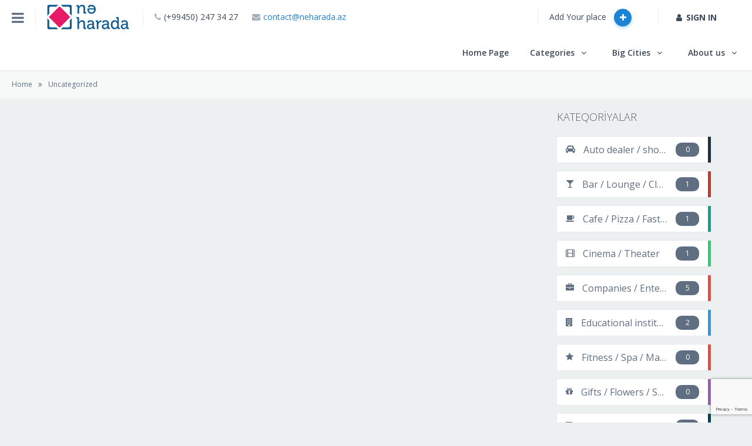

--- FILE ---
content_type: text/html; charset=UTF-8
request_url: https://www.neharada.az/category/uncategorized-az/
body_size: 124049
content:
<!DOCTYPE html>
<!--[if IE 7]>
<html class="ie ie7" lang="az">
<![endif]-->
<!--[if IE 8]>
<html class="ie ie8" lang="az">
<![endif]-->
<!--[if !(IE 7) | !(IE 8)  ]><!-->
<html lang="az">
<!--<![endif]-->
<head>
<meta charset="UTF-8">
<meta http-equiv="X-UA-Compatible" content="IE=Edge">
<meta name="viewport" content="width=device-width, initial-scale=1 ,user-scalable=no">
<title>Uncategorized @az | Neharada.az</title>
<link rel="profile" href="http://gmpg.org/xfn/11">
<!-- <link href='//fonts.googleapis.com/css?family=Open+Sans:300italic,400italic,600italic,700italic,300,400,600,700&subset=latin,vietnamese,cyrillic,greek-ext,cyrillic-ext,latin-ext' rel='stylesheet' type='text/css'> -->
<link href='//fonts.googleapis.com/css?family=Open+Sans:300italic,400italic,300,400,600,700' rel='stylesheet'
type='text/css'>
<link rel="pingback" href="https://www.neharada.az/xmlrpc.php">
<!--[if lt IE 9]>
<script src="https://www.neharada.az/wp-content/themes/neharada/js/html5.js"></script>
<![endif]-->
<!--[if lt IE 9]>
<script src="https://oss.maxcdn.com/libs/html5shiv/3.7.0/html5shiv.js"></script>
<script src="https://oss.maxcdn.com/libs/respond.js/1.4.2/respond.min.js"></script>
<![endif]-->
<script src='//www.neharada.az/wp-content/cache/wpfc-minified/9ambbu1m/5qbaf.js' type="text/javascript"></script>
<!-- <script src="https://www.neharada.az/wp-content/themes/neharada/js/modernizr.min.js"></script> -->
<link href="https://www.neharada.az/wp-content/uploads/2017/05/favicon-sayt.png" rel="shortcut icon" type="image/x-icon"><!--[if lt IE 9]>
<script src="https://www.neharada.az/wp-content/themes/neharada/includes/aecore/assets/js/html5.js"></script>
<![endif]-->		<script type="text/javascript" id="current_user">
var currentUser = {"id":0,"ID":0};
var is_mobile = false            </script>
<script type="text/javascript" id="current_user">
var currentUser = {"id":0,"ID":0};
var is_mobile = false            </script>
<meta name='robots' content='max-image-preview:large' />
<style>img:is([sizes="auto" i], [sizes^="auto," i]) { contain-intrinsic-size: 3000px 1500px }</style>
<link rel="alternate" hreflang="az" href="https://www.neharada.az/category/uncategorized-az/" />
<link rel="alternate" hreflang="en" href="https://www.neharada.az/en/category/uncategorized/" />
<link rel="alternate" hreflang="ru" href="https://www.neharada.az/ru/category/%d0%b1%d0%b5%d0%b7-%d0%ba%d0%b0%d1%82%d0%b5%d0%b3%d0%be%d1%80%d0%b8%d0%b8/" />
<link rel="alternate" hreflang="x-default" href="https://www.neharada.az/category/uncategorized-az/" />
<link rel='dns-prefetch' href='//widgetlogic.org' />
<link rel='dns-prefetch' href='//maps.googleapis.com' />
<link rel="alternate" type="application/rss+xml" title="Neharada.az &raquo; Qidalandırıcısı" href="https://www.neharada.az/feed/" />
<link rel="alternate" type="application/rss+xml" title="Neharada.az &raquo; Şərh Qidalandırıcısı" href="https://www.neharada.az/comments/feed/" />
<link rel="alternate" type="application/rss+xml" title="Neharada.az &raquo; Uncategorized @az Kateqoriya Qidalandırıcısı" href="https://www.neharada.az/category/uncategorized-az/feed/" />
<!-- www.neharada.az is managing ads with Advanced Ads 2.0.16 – https://wpadvancedads.com/ --><script data-wpfc-render="false" id="nehar-ready">
window.advanced_ads_ready=function(e,a){a=a||"complete";var d=function(e){return"interactive"===a?"loading"!==e:"complete"===e};d(document.readyState)?e():document.addEventListener("readystatechange",(function(a){d(a.target.readyState)&&e()}),{once:"interactive"===a})},window.advanced_ads_ready_queue=window.advanced_ads_ready_queue||[];		</script>
<!-- <link rel='stylesheet' id='bootstrap-css' href='https://www.neharada.az/wp-content/themes/neharada/includes/aecore/assets/css/bootstrap.min.css?ver=3.0' type='text/css' media='all' /> -->
<!-- <link rel='stylesheet' id='wp-block-library-css' href='https://www.neharada.az/wp-includes/css/dist/block-library/style.min.css?ver=ae45bd8128efab13a2573a50f739ab73' type='text/css' media='all' /> -->
<link rel="stylesheet" type="text/css" href="//www.neharada.az/wp-content/cache/wpfc-minified/fga47x4m/5qbaf.css" media="all"/>
<style id='classic-theme-styles-inline-css' type='text/css'>
/*! This file is auto-generated */
.wp-block-button__link{color:#fff;background-color:#32373c;border-radius:9999px;box-shadow:none;text-decoration:none;padding:calc(.667em + 2px) calc(1.333em + 2px);font-size:1.125em}.wp-block-file__button{background:#32373c;color:#fff;text-decoration:none}
</style>
<!-- <link rel='stylesheet' id='block-widget-css' href='https://www.neharada.az/wp-content/plugins/widget-logic/block_widget/css/widget.css?ver=1725303874' type='text/css' media='all' /> -->
<link rel="stylesheet" type="text/css" href="//www.neharada.az/wp-content/cache/wpfc-minified/6o06mcgw/5qbaf.css" media="all"/>
<style id='global-styles-inline-css' type='text/css'>
:root{--wp--preset--aspect-ratio--square: 1;--wp--preset--aspect-ratio--4-3: 4/3;--wp--preset--aspect-ratio--3-4: 3/4;--wp--preset--aspect-ratio--3-2: 3/2;--wp--preset--aspect-ratio--2-3: 2/3;--wp--preset--aspect-ratio--16-9: 16/9;--wp--preset--aspect-ratio--9-16: 9/16;--wp--preset--color--black: #000000;--wp--preset--color--cyan-bluish-gray: #abb8c3;--wp--preset--color--white: #ffffff;--wp--preset--color--pale-pink: #f78da7;--wp--preset--color--vivid-red: #cf2e2e;--wp--preset--color--luminous-vivid-orange: #ff6900;--wp--preset--color--luminous-vivid-amber: #fcb900;--wp--preset--color--light-green-cyan: #7bdcb5;--wp--preset--color--vivid-green-cyan: #00d084;--wp--preset--color--pale-cyan-blue: #8ed1fc;--wp--preset--color--vivid-cyan-blue: #0693e3;--wp--preset--color--vivid-purple: #9b51e0;--wp--preset--gradient--vivid-cyan-blue-to-vivid-purple: linear-gradient(135deg,rgba(6,147,227,1) 0%,rgb(155,81,224) 100%);--wp--preset--gradient--light-green-cyan-to-vivid-green-cyan: linear-gradient(135deg,rgb(122,220,180) 0%,rgb(0,208,130) 100%);--wp--preset--gradient--luminous-vivid-amber-to-luminous-vivid-orange: linear-gradient(135deg,rgba(252,185,0,1) 0%,rgba(255,105,0,1) 100%);--wp--preset--gradient--luminous-vivid-orange-to-vivid-red: linear-gradient(135deg,rgba(255,105,0,1) 0%,rgb(207,46,46) 100%);--wp--preset--gradient--very-light-gray-to-cyan-bluish-gray: linear-gradient(135deg,rgb(238,238,238) 0%,rgb(169,184,195) 100%);--wp--preset--gradient--cool-to-warm-spectrum: linear-gradient(135deg,rgb(74,234,220) 0%,rgb(151,120,209) 20%,rgb(207,42,186) 40%,rgb(238,44,130) 60%,rgb(251,105,98) 80%,rgb(254,248,76) 100%);--wp--preset--gradient--blush-light-purple: linear-gradient(135deg,rgb(255,206,236) 0%,rgb(152,150,240) 100%);--wp--preset--gradient--blush-bordeaux: linear-gradient(135deg,rgb(254,205,165) 0%,rgb(254,45,45) 50%,rgb(107,0,62) 100%);--wp--preset--gradient--luminous-dusk: linear-gradient(135deg,rgb(255,203,112) 0%,rgb(199,81,192) 50%,rgb(65,88,208) 100%);--wp--preset--gradient--pale-ocean: linear-gradient(135deg,rgb(255,245,203) 0%,rgb(182,227,212) 50%,rgb(51,167,181) 100%);--wp--preset--gradient--electric-grass: linear-gradient(135deg,rgb(202,248,128) 0%,rgb(113,206,126) 100%);--wp--preset--gradient--midnight: linear-gradient(135deg,rgb(2,3,129) 0%,rgb(40,116,252) 100%);--wp--preset--font-size--small: 13px;--wp--preset--font-size--medium: 20px;--wp--preset--font-size--large: 36px;--wp--preset--font-size--x-large: 42px;--wp--preset--spacing--20: 0.44rem;--wp--preset--spacing--30: 0.67rem;--wp--preset--spacing--40: 1rem;--wp--preset--spacing--50: 1.5rem;--wp--preset--spacing--60: 2.25rem;--wp--preset--spacing--70: 3.38rem;--wp--preset--spacing--80: 5.06rem;--wp--preset--shadow--natural: 6px 6px 9px rgba(0, 0, 0, 0.2);--wp--preset--shadow--deep: 12px 12px 50px rgba(0, 0, 0, 0.4);--wp--preset--shadow--sharp: 6px 6px 0px rgba(0, 0, 0, 0.2);--wp--preset--shadow--outlined: 6px 6px 0px -3px rgba(255, 255, 255, 1), 6px 6px rgba(0, 0, 0, 1);--wp--preset--shadow--crisp: 6px 6px 0px rgba(0, 0, 0, 1);}:where(.is-layout-flex){gap: 0.5em;}:where(.is-layout-grid){gap: 0.5em;}body .is-layout-flex{display: flex;}.is-layout-flex{flex-wrap: wrap;align-items: center;}.is-layout-flex > :is(*, div){margin: 0;}body .is-layout-grid{display: grid;}.is-layout-grid > :is(*, div){margin: 0;}:where(.wp-block-columns.is-layout-flex){gap: 2em;}:where(.wp-block-columns.is-layout-grid){gap: 2em;}:where(.wp-block-post-template.is-layout-flex){gap: 1.25em;}:where(.wp-block-post-template.is-layout-grid){gap: 1.25em;}.has-black-color{color: var(--wp--preset--color--black) !important;}.has-cyan-bluish-gray-color{color: var(--wp--preset--color--cyan-bluish-gray) !important;}.has-white-color{color: var(--wp--preset--color--white) !important;}.has-pale-pink-color{color: var(--wp--preset--color--pale-pink) !important;}.has-vivid-red-color{color: var(--wp--preset--color--vivid-red) !important;}.has-luminous-vivid-orange-color{color: var(--wp--preset--color--luminous-vivid-orange) !important;}.has-luminous-vivid-amber-color{color: var(--wp--preset--color--luminous-vivid-amber) !important;}.has-light-green-cyan-color{color: var(--wp--preset--color--light-green-cyan) !important;}.has-vivid-green-cyan-color{color: var(--wp--preset--color--vivid-green-cyan) !important;}.has-pale-cyan-blue-color{color: var(--wp--preset--color--pale-cyan-blue) !important;}.has-vivid-cyan-blue-color{color: var(--wp--preset--color--vivid-cyan-blue) !important;}.has-vivid-purple-color{color: var(--wp--preset--color--vivid-purple) !important;}.has-black-background-color{background-color: var(--wp--preset--color--black) !important;}.has-cyan-bluish-gray-background-color{background-color: var(--wp--preset--color--cyan-bluish-gray) !important;}.has-white-background-color{background-color: var(--wp--preset--color--white) !important;}.has-pale-pink-background-color{background-color: var(--wp--preset--color--pale-pink) !important;}.has-vivid-red-background-color{background-color: var(--wp--preset--color--vivid-red) !important;}.has-luminous-vivid-orange-background-color{background-color: var(--wp--preset--color--luminous-vivid-orange) !important;}.has-luminous-vivid-amber-background-color{background-color: var(--wp--preset--color--luminous-vivid-amber) !important;}.has-light-green-cyan-background-color{background-color: var(--wp--preset--color--light-green-cyan) !important;}.has-vivid-green-cyan-background-color{background-color: var(--wp--preset--color--vivid-green-cyan) !important;}.has-pale-cyan-blue-background-color{background-color: var(--wp--preset--color--pale-cyan-blue) !important;}.has-vivid-cyan-blue-background-color{background-color: var(--wp--preset--color--vivid-cyan-blue) !important;}.has-vivid-purple-background-color{background-color: var(--wp--preset--color--vivid-purple) !important;}.has-black-border-color{border-color: var(--wp--preset--color--black) !important;}.has-cyan-bluish-gray-border-color{border-color: var(--wp--preset--color--cyan-bluish-gray) !important;}.has-white-border-color{border-color: var(--wp--preset--color--white) !important;}.has-pale-pink-border-color{border-color: var(--wp--preset--color--pale-pink) !important;}.has-vivid-red-border-color{border-color: var(--wp--preset--color--vivid-red) !important;}.has-luminous-vivid-orange-border-color{border-color: var(--wp--preset--color--luminous-vivid-orange) !important;}.has-luminous-vivid-amber-border-color{border-color: var(--wp--preset--color--luminous-vivid-amber) !important;}.has-light-green-cyan-border-color{border-color: var(--wp--preset--color--light-green-cyan) !important;}.has-vivid-green-cyan-border-color{border-color: var(--wp--preset--color--vivid-green-cyan) !important;}.has-pale-cyan-blue-border-color{border-color: var(--wp--preset--color--pale-cyan-blue) !important;}.has-vivid-cyan-blue-border-color{border-color: var(--wp--preset--color--vivid-cyan-blue) !important;}.has-vivid-purple-border-color{border-color: var(--wp--preset--color--vivid-purple) !important;}.has-vivid-cyan-blue-to-vivid-purple-gradient-background{background: var(--wp--preset--gradient--vivid-cyan-blue-to-vivid-purple) !important;}.has-light-green-cyan-to-vivid-green-cyan-gradient-background{background: var(--wp--preset--gradient--light-green-cyan-to-vivid-green-cyan) !important;}.has-luminous-vivid-amber-to-luminous-vivid-orange-gradient-background{background: var(--wp--preset--gradient--luminous-vivid-amber-to-luminous-vivid-orange) !important;}.has-luminous-vivid-orange-to-vivid-red-gradient-background{background: var(--wp--preset--gradient--luminous-vivid-orange-to-vivid-red) !important;}.has-very-light-gray-to-cyan-bluish-gray-gradient-background{background: var(--wp--preset--gradient--very-light-gray-to-cyan-bluish-gray) !important;}.has-cool-to-warm-spectrum-gradient-background{background: var(--wp--preset--gradient--cool-to-warm-spectrum) !important;}.has-blush-light-purple-gradient-background{background: var(--wp--preset--gradient--blush-light-purple) !important;}.has-blush-bordeaux-gradient-background{background: var(--wp--preset--gradient--blush-bordeaux) !important;}.has-luminous-dusk-gradient-background{background: var(--wp--preset--gradient--luminous-dusk) !important;}.has-pale-ocean-gradient-background{background: var(--wp--preset--gradient--pale-ocean) !important;}.has-electric-grass-gradient-background{background: var(--wp--preset--gradient--electric-grass) !important;}.has-midnight-gradient-background{background: var(--wp--preset--gradient--midnight) !important;}.has-small-font-size{font-size: var(--wp--preset--font-size--small) !important;}.has-medium-font-size{font-size: var(--wp--preset--font-size--medium) !important;}.has-large-font-size{font-size: var(--wp--preset--font-size--large) !important;}.has-x-large-font-size{font-size: var(--wp--preset--font-size--x-large) !important;}
:where(.wp-block-post-template.is-layout-flex){gap: 1.25em;}:where(.wp-block-post-template.is-layout-grid){gap: 1.25em;}
:where(.wp-block-columns.is-layout-flex){gap: 2em;}:where(.wp-block-columns.is-layout-grid){gap: 2em;}
:root :where(.wp-block-pullquote){font-size: 1.5em;line-height: 1.6;}
</style>
<!-- <link rel='stylesheet' id='contact-form-7-css' href='https://www.neharada.az/wp-content/plugins/contact-form-7/includes/css/styles.css?ver=6.1.4' type='text/css' media='all' /> -->
<!-- <link rel='stylesheet' id='wpml-legacy-dropdown-0-css' href='https://www.neharada.az/wp-content/plugins/sitepress-multilingual-cms/templates/language-switchers/legacy-dropdown/style.min.css?ver=1' type='text/css' media='all' /> -->
<link rel="stylesheet" type="text/css" href="//www.neharada.az/wp-content/cache/wpfc-minified/8ve1do0t/5qbaf.css" media="all"/>
<style id='wpml-legacy-dropdown-0-inline-css' type='text/css'>
.wpml-ls-statics-shortcode_actions, .wpml-ls-statics-shortcode_actions .wpml-ls-sub-menu, .wpml-ls-statics-shortcode_actions a {border-color:#cdcdcd;}.wpml-ls-statics-shortcode_actions a, .wpml-ls-statics-shortcode_actions .wpml-ls-sub-menu a, .wpml-ls-statics-shortcode_actions .wpml-ls-sub-menu a:link, .wpml-ls-statics-shortcode_actions li:not(.wpml-ls-current-language) .wpml-ls-link, .wpml-ls-statics-shortcode_actions li:not(.wpml-ls-current-language) .wpml-ls-link:link {color:#444444;background-color:#ffffff;}.wpml-ls-statics-shortcode_actions .wpml-ls-sub-menu a:hover,.wpml-ls-statics-shortcode_actions .wpml-ls-sub-menu a:focus, .wpml-ls-statics-shortcode_actions .wpml-ls-sub-menu a:link:hover, .wpml-ls-statics-shortcode_actions .wpml-ls-sub-menu a:link:focus {color:#000000;background-color:#eeeeee;}.wpml-ls-statics-shortcode_actions .wpml-ls-current-language > a {color:#444444;background-color:#ffffff;}.wpml-ls-statics-shortcode_actions .wpml-ls-current-language:hover>a, .wpml-ls-statics-shortcode_actions .wpml-ls-current-language>a:focus {color:#000000;background-color:#eeeeee;}
</style>
<!-- <link rel='stylesheet' id='wpml-legacy-horizontal-list-0-css' href='https://www.neharada.az/wp-content/plugins/sitepress-multilingual-cms/templates/language-switchers/legacy-list-horizontal/style.min.css?ver=1' type='text/css' media='all' /> -->
<!-- <link rel='stylesheet' id='social-connect-style-css' href='https://www.neharada.az/wp-content/themes/neharada/includes/aecore/social/css/default.css?ver=ae45bd8128efab13a2573a50f739ab73' type='text/css' media='all' /> -->
<!-- <link rel='stylesheet' id='bdotcom_bc_general_css-css' href='https://www.neharada.az/wp-content/plugins/bookingcom-banner-creator/css/bdotcom_bc_general.css?ver=1.3' type='text/css' media='all' /> -->
<!-- <link rel='stylesheet' id='wp-color-picker-css' href='https://www.neharada.az/wp-admin/css/color-picker.min.css?ver=ae45bd8128efab13a2573a50f739ab73' type='text/css' media='all' /> -->
<!-- <link rel='stylesheet' id='bos-searchbox-css' href='https://www.neharada.az/wp-content/plugins/bookingcom-official-searchbox/assets/css/bos_searchbox.css?ver=ae45bd8128efab13a2573a50f739ab73' type='text/css' media='all' /> -->
<!-- <link rel='stylesheet' id='jquery-ui-css' href='https://www.neharada.az/wp-content/plugins/bookingcom-official-searchbox/assets/css/jquery-ui.css?ver=ae45bd8128efab13a2573a50f739ab73' type='text/css' media='all' /> -->
<!-- <link rel='stylesheet' id='bos-date-range-picker-style-css' href='https://www.neharada.az/wp-content/plugins/bookingcom-official-searchbox/assets/css/daterangepicker.css?ver=ae45bd8128efab13a2573a50f739ab73' type='text/css' media='all' /> -->
<!-- <link rel='stylesheet' id='bos-dynamic_style-css' href='https://www.neharada.az/wp-content/plugins/bookingcom-official-searchbox/assets/css/bos_dynamic.css?ver=ae45bd8128efab13a2573a50f739ab73' type='text/css' media='all' /> -->
<!-- <link rel='stylesheet' id='travelpayouts-assets-loader-loader.dd2efc3bbee06f654319.css-css' href='https://www.neharada.az/wp-content/plugins/travelpayouts/assets/loader.dd2efc3bbee06f654319.css?ver=1.2.1' type='text/css' media='all' /> -->
<!-- <link rel='stylesheet' id='font-icon-css' href='https://www.neharada.az/wp-content/themes/neharada/css/font-awesome.min.css?ver=2.1.12' type='text/css' media='all' /> -->
<!-- <link rel='stylesheet' id='mCustomScrollbar-css' href='https://www.neharada.az/wp-content/themes/neharada/css/jquery.mCustomScrollbar.css?ver=2.1.12' type='text/css' media='all' /> -->
<!-- <link rel='stylesheet' id='custom-css' href='https://www.neharada.az/wp-content/themes/neharada/css/custom.css?ver=2.1.12' type='text/css' media='all' /> -->
<!-- <link rel='stylesheet' id='customized-css' href='https://www.neharada.az/wp-content/themes/neharada/css/customized.css?ver=2.1.12' type='text/css' media='all' /> -->
<!-- <link rel='stylesheet' id='directoryengine-style-css' href='https://www.neharada.az/wp-content/themes/neharada/style.css?ver=2.1.12' type='text/css' media='all' /> -->
<link rel="stylesheet" type="text/css" href="//www.neharada.az/wp-content/cache/wpfc-minified/2f5m1q04/64evr.css" media="all"/>
<script src='//www.neharada.az/wp-content/cache/wpfc-minified/23c5lfsw/5qbaf.js' type="text/javascript"></script>
<!-- <script type="text/javascript" src="https://www.neharada.az/wp-includes/js/jquery/jquery.min.js?ver=3.7.1" id="jquery-core-js"></script> -->
<!-- <script type="text/javascript" src="https://www.neharada.az/wp-includes/js/jquery/jquery-migrate.min.js?ver=3.4.1" id="jquery-migrate-js"></script> -->
<script type="text/javascript" id="image-watermark-no-right-click-js-before">
/* <![CDATA[ */
var iwArgsNoRightClick = {"rightclick":"Y","draganddrop":"Y","devtools":"Y","enableToast":"Y","toastMessage":"This content is protected"};
/* ]]> */
</script>
<script src='//www.neharada.az/wp-content/cache/wpfc-minified/ggzvias/5qbaf.js' type="text/javascript"></script>
<!-- <script type="text/javascript" src="https://www.neharada.az/wp-content/plugins/image-watermark/js/no-right-click.js?ver=2.0.4" id="image-watermark-no-right-click-js"></script> -->
<!-- <script type="text/javascript" src="https://www.neharada.az/wp-content/plugins/sitepress-multilingual-cms/templates/language-switchers/legacy-dropdown/script.min.js?ver=1" id="wpml-legacy-dropdown-0-js"></script> -->
<!-- <script type="text/javascript" src="https://www.neharada.az/wp-includes/js/plupload/moxie.min.js?ver=1.3.5.1" id="moxiejs-js"></script> -->
<script type="text/javascript" id="wpml-browser-redirect-js-extra">
/* <![CDATA[ */
var wpml_browser_redirect_params = {"pageLanguage":"az","languageUrls":{"az":"https:\/\/www.neharada.az\/category\/uncategorized-az\/","en_us":"https:\/\/www.neharada.az\/en\/category\/uncategorized\/","en":"https:\/\/www.neharada.az\/en\/category\/uncategorized\/","us":"https:\/\/www.neharada.az\/en\/category\/uncategorized\/","ru_ru":"https:\/\/www.neharada.az\/ru\/category\/%d0%b1%d0%b5%d0%b7-%d0%ba%d0%b0%d1%82%d0%b5%d0%b3%d0%be%d1%80%d0%b8%d0%b8\/","ru":"https:\/\/www.neharada.az\/ru\/category\/%d0%b1%d0%b5%d0%b7-%d0%ba%d0%b0%d1%82%d0%b5%d0%b3%d0%be%d1%80%d0%b8%d0%b8\/"},"cookie":{"name":"_icl_visitor_lang_js","domain":"www.neharada.az","path":"\/","expiration":24}};
/* ]]> */
</script>
<script src='//www.neharada.az/wp-content/cache/wpfc-minified/87uc94ak/5qbaf.js' type="text/javascript"></script>
<!-- <script type="text/javascript" src="https://www.neharada.az/wp-content/plugins/sitepress-multilingual-cms/dist/js/browser-redirect/app.js?ver=486900" id="wpml-browser-redirect-js"></script> -->
<script></script><!--[if lt IE 9]>
<script src="https://www.neharada.az/wp-content/themes/neharada/includes/aecore/assets/js/html5.js"></script>
<![endif]--><link rel="https://api.w.org/" href="https://www.neharada.az/wp-json/" /><link rel="alternate" title="JSON" type="application/json" href="https://www.neharada.az/wp-json/wp/v2/categories/1" /><link rel="EditURI" type="application/rsd+xml" title="RSD" href="https://www.neharada.az/xmlrpc.php?rsd" />
<meta name="generator" content="WPML ver:4.8.6 stt:65,1,45;" />
<script type="text/javascript">
var detectBrowser = function () {
var isOpera = this.check(/opera/);
var isIE = !isOpera && check(/msie/);
var isIE8 = isIE && check(/msie 8/);
var isIE7 = isIE && check(/msie 7/);
var isIE6 = isIE && check(/msie 6/);
if( ( isIE6 || isIE7 || isIE8 )  ) window.location   =   'https://www.neharada.az/unsupported/';
}
var check  = function (r) {
var ua = navigator.userAgent.toLowerCase();
return r.test(ua);
}
detectBrowser();
</script>
<meta name="generator" content="Powered by WPBakery Page Builder - drag and drop page builder for WordPress."/>
<meta name="generator" content="Powered by Slider Revolution 6.6.7 - responsive, Mobile-Friendly Slider Plugin for WordPress with comfortable drag and drop interface." />
<script>function setREVStartSize(e){
//window.requestAnimationFrame(function() {
window.RSIW = window.RSIW===undefined ? window.innerWidth : window.RSIW;
window.RSIH = window.RSIH===undefined ? window.innerHeight : window.RSIH;
try {
var pw = document.getElementById(e.c).parentNode.offsetWidth,
newh;
pw = pw===0 || isNaN(pw) || (e.l=="fullwidth" || e.layout=="fullwidth") ? window.RSIW : pw;
e.tabw = e.tabw===undefined ? 0 : parseInt(e.tabw);
e.thumbw = e.thumbw===undefined ? 0 : parseInt(e.thumbw);
e.tabh = e.tabh===undefined ? 0 : parseInt(e.tabh);
e.thumbh = e.thumbh===undefined ? 0 : parseInt(e.thumbh);
e.tabhide = e.tabhide===undefined ? 0 : parseInt(e.tabhide);
e.thumbhide = e.thumbhide===undefined ? 0 : parseInt(e.thumbhide);
e.mh = e.mh===undefined || e.mh=="" || e.mh==="auto" ? 0 : parseInt(e.mh,0);
if(e.layout==="fullscreen" || e.l==="fullscreen")
newh = Math.max(e.mh,window.RSIH);
else{
e.gw = Array.isArray(e.gw) ? e.gw : [e.gw];
for (var i in e.rl) if (e.gw[i]===undefined || e.gw[i]===0) e.gw[i] = e.gw[i-1];
e.gh = e.el===undefined || e.el==="" || (Array.isArray(e.el) && e.el.length==0)? e.gh : e.el;
e.gh = Array.isArray(e.gh) ? e.gh : [e.gh];
for (var i in e.rl) if (e.gh[i]===undefined || e.gh[i]===0) e.gh[i] = e.gh[i-1];
var nl = new Array(e.rl.length),
ix = 0,
sl;
e.tabw = e.tabhide>=pw ? 0 : e.tabw;
e.thumbw = e.thumbhide>=pw ? 0 : e.thumbw;
e.tabh = e.tabhide>=pw ? 0 : e.tabh;
e.thumbh = e.thumbhide>=pw ? 0 : e.thumbh;
for (var i in e.rl) nl[i] = e.rl[i]<window.RSIW ? 0 : e.rl[i];
sl = nl[0];
for (var i in nl) if (sl>nl[i] && nl[i]>0) { sl = nl[i]; ix=i;}
var m = pw>(e.gw[ix]+e.tabw+e.thumbw) ? 1 : (pw-(e.tabw+e.thumbw)) / (e.gw[ix]);
newh =  (e.gh[ix] * m) + (e.tabh + e.thumbh);
}
var el = document.getElementById(e.c);
if (el!==null && el) el.style.height = newh+"px";
el = document.getElementById(e.c+"_wrapper");
if (el!==null && el) {
el.style.height = newh+"px";
el.style.display = "block";
}
} catch(e){
console.log("Failure at Presize of Slider:" + e)
}
//});
};</script>
<noscript><style> .wpb_animate_when_almost_visible { opacity: 1; }</style></noscript><style>.sl-ribbon-event.cat-75:before { 
content: "";
border : 14px solid #0090b0; 
z-index: -1;
top: 0;
left: -15px;
position: absolute;
border-left-width: 0.5em;
border-left-color: transparent;
}.cat-75  .ribbon-event:after {
content: "";
border: 10px solid #0090b0; 
z-index: -1;
bottom: 0;
right: -15px;
position: absolute;
border-left-width: 1.5em;
border-right-color: rgba(0, 0, 0, 0);
}.list-places.vertical>li .place-wrapper .img-place .cat-75 .ribbon::after, .list-places.vertical>li .nearby .img-place .cat-75.ribbon::after {
content: "";
border: 8px solid #0090b0; 
z-index: -1;
bottom: 0;
right: -15px;
position: absolute;
border-left-width: 1.5em;
border-right-color: rgba(0, 0, 0, 0);
}.list-places .place-wrapper .img-place .cat-75 .ribbon:after{
content: "";
border: 10px solid #0090b0; 
z-index: -1;
bottom: 0;
right: -15px;
position: absolute;
border-left-width: 1.5em;
border-right-color: rgba(0, 0, 0, 0);
}.cat-75 .categories-wrapper:before,
.list-places .place-wrapper .img-place .cat-75 .ribbon ,
.cat-75 .ribbon-event {
background-color : #0090b0;
color : #FFFFFF !important;
}.cat-75 .categories-wrapper:before,
.chosen-container-multi .chosen-choices li.search-choice.cat-75 { 
background: #0090b0 !important; 
color: #FFFFFF !important;;
border-radius: 0;
-moz-border-radius: 0;
-webkit-border-radius: 0;
}.chosen-container-multi .chosen-drop .cat-75{ border-left: 3px #0090b0 solid; }.sl-ribbon-event.cat-53:before { 
content: "";
border : 14px solid #e67e22; 
z-index: -1;
top: 0;
left: -15px;
position: absolute;
border-left-width: 0.5em;
border-left-color: transparent;
}.cat-53  .ribbon-event:after {
content: "";
border: 10px solid #e67e22; 
z-index: -1;
bottom: 0;
right: -15px;
position: absolute;
border-left-width: 1.5em;
border-right-color: rgba(0, 0, 0, 0);
}.list-places.vertical>li .place-wrapper .img-place .cat-53 .ribbon::after, .list-places.vertical>li .nearby .img-place .cat-53.ribbon::after {
content: "";
border: 8px solid #e67e22; 
z-index: -1;
bottom: 0;
right: -15px;
position: absolute;
border-left-width: 1.5em;
border-right-color: rgba(0, 0, 0, 0);
}.list-places .place-wrapper .img-place .cat-53 .ribbon:after{
content: "";
border: 10px solid #e67e22; 
z-index: -1;
bottom: 0;
right: -15px;
position: absolute;
border-left-width: 1.5em;
border-right-color: rgba(0, 0, 0, 0);
}.cat-53 .categories-wrapper:before,
.list-places .place-wrapper .img-place .cat-53 .ribbon ,
.cat-53 .ribbon-event {
background-color : #e67e22;
color : #FFFFFF !important;
}.cat-53 .categories-wrapper:before,
.chosen-container-multi .chosen-choices li.search-choice.cat-53 { 
background: #e67e22 !important; 
color: #FFFFFF !important;;
border-radius: 0;
-moz-border-radius: 0;
-webkit-border-radius: 0;
}.chosen-container-multi .chosen-drop .cat-53{ border-left: 3px #e67e22 solid; }.sl-ribbon-event.cat-51:before { 
content: "";
border : 14px solid #00b2d7; 
z-index: -1;
top: 0;
left: -15px;
position: absolute;
border-left-width: 0.5em;
border-left-color: transparent;
}.cat-51  .ribbon-event:after {
content: "";
border: 10px solid #00b2d7; 
z-index: -1;
bottom: 0;
right: -15px;
position: absolute;
border-left-width: 1.5em;
border-right-color: rgba(0, 0, 0, 0);
}.list-places.vertical>li .place-wrapper .img-place .cat-51 .ribbon::after, .list-places.vertical>li .nearby .img-place .cat-51.ribbon::after {
content: "";
border: 8px solid #00b2d7; 
z-index: -1;
bottom: 0;
right: -15px;
position: absolute;
border-left-width: 1.5em;
border-right-color: rgba(0, 0, 0, 0);
}.list-places .place-wrapper .img-place .cat-51 .ribbon:after{
content: "";
border: 10px solid #00b2d7; 
z-index: -1;
bottom: 0;
right: -15px;
position: absolute;
border-left-width: 1.5em;
border-right-color: rgba(0, 0, 0, 0);
}.cat-51 .categories-wrapper:before,
.list-places .place-wrapper .img-place .cat-51 .ribbon ,
.cat-51 .ribbon-event {
background-color : #00b2d7;
color : #FFFFFF !important;
}.cat-51 .categories-wrapper:before,
.chosen-container-multi .chosen-choices li.search-choice.cat-51 { 
background: #00b2d7 !important; 
color: #FFFFFF !important;;
border-radius: 0;
-moz-border-radius: 0;
-webkit-border-radius: 0;
}.chosen-container-multi .chosen-drop .cat-51{ border-left: 3px #00b2d7 solid; }.sl-ribbon-event.cat-175:before { 
content: "";
border : 14px solid #0078a0; 
z-index: -1;
top: 0;
left: -15px;
position: absolute;
border-left-width: 0.5em;
border-left-color: transparent;
}.cat-175  .ribbon-event:after {
content: "";
border: 10px solid #0078a0; 
z-index: -1;
bottom: 0;
right: -15px;
position: absolute;
border-left-width: 1.5em;
border-right-color: rgba(0, 0, 0, 0);
}.list-places.vertical>li .place-wrapper .img-place .cat-175 .ribbon::after, .list-places.vertical>li .nearby .img-place .cat-175.ribbon::after {
content: "";
border: 8px solid #0078a0; 
z-index: -1;
bottom: 0;
right: -15px;
position: absolute;
border-left-width: 1.5em;
border-right-color: rgba(0, 0, 0, 0);
}.list-places .place-wrapper .img-place .cat-175 .ribbon:after{
content: "";
border: 10px solid #0078a0; 
z-index: -1;
bottom: 0;
right: -15px;
position: absolute;
border-left-width: 1.5em;
border-right-color: rgba(0, 0, 0, 0);
}.cat-175 .categories-wrapper:before,
.list-places .place-wrapper .img-place .cat-175 .ribbon ,
.cat-175 .ribbon-event {
background-color : #0078a0;
color : #FFFFFF !important;
}.cat-175 .categories-wrapper:before,
.chosen-container-multi .chosen-choices li.search-choice.cat-175 { 
background: #0078a0 !important; 
color: #FFFFFF !important;;
border-radius: 0;
-moz-border-radius: 0;
-webkit-border-radius: 0;
}.chosen-container-multi .chosen-drop .cat-175{ border-left: 3px #0078a0 solid; }.sl-ribbon-event.cat-181:before { 
content: "";
border : 14px solid #3498db; 
z-index: -1;
top: 0;
left: -15px;
position: absolute;
border-left-width: 0.5em;
border-left-color: transparent;
}.cat-181  .ribbon-event:after {
content: "";
border: 10px solid #3498db; 
z-index: -1;
bottom: 0;
right: -15px;
position: absolute;
border-left-width: 1.5em;
border-right-color: rgba(0, 0, 0, 0);
}.list-places.vertical>li .place-wrapper .img-place .cat-181 .ribbon::after, .list-places.vertical>li .nearby .img-place .cat-181.ribbon::after {
content: "";
border: 8px solid #3498db; 
z-index: -1;
bottom: 0;
right: -15px;
position: absolute;
border-left-width: 1.5em;
border-right-color: rgba(0, 0, 0, 0);
}.list-places .place-wrapper .img-place .cat-181 .ribbon:after{
content: "";
border: 10px solid #3498db; 
z-index: -1;
bottom: 0;
right: -15px;
position: absolute;
border-left-width: 1.5em;
border-right-color: rgba(0, 0, 0, 0);
}.cat-181 .categories-wrapper:before,
.list-places .place-wrapper .img-place .cat-181 .ribbon ,
.cat-181 .ribbon-event {
background-color : #3498db;
color : #FFFFFF !important;
}.cat-181 .categories-wrapper:before,
.chosen-container-multi .chosen-choices li.search-choice.cat-181 { 
background: #3498db !important; 
color: #FFFFFF !important;;
border-radius: 0;
-moz-border-radius: 0;
-webkit-border-radius: 0;
}.chosen-container-multi .chosen-drop .cat-181{ border-left: 3px #3498db solid; }.sl-ribbon-event.cat-78:before { 
content: "";
border : 14px solid #e74c3c; 
z-index: -1;
top: 0;
left: -15px;
position: absolute;
border-left-width: 0.5em;
border-left-color: transparent;
}.cat-78  .ribbon-event:after {
content: "";
border: 10px solid #e74c3c; 
z-index: -1;
bottom: 0;
right: -15px;
position: absolute;
border-left-width: 1.5em;
border-right-color: rgba(0, 0, 0, 0);
}.list-places.vertical>li .place-wrapper .img-place .cat-78 .ribbon::after, .list-places.vertical>li .nearby .img-place .cat-78.ribbon::after {
content: "";
border: 8px solid #e74c3c; 
z-index: -1;
bottom: 0;
right: -15px;
position: absolute;
border-left-width: 1.5em;
border-right-color: rgba(0, 0, 0, 0);
}.list-places .place-wrapper .img-place .cat-78 .ribbon:after{
content: "";
border: 10px solid #e74c3c; 
z-index: -1;
bottom: 0;
right: -15px;
position: absolute;
border-left-width: 1.5em;
border-right-color: rgba(0, 0, 0, 0);
}.cat-78 .categories-wrapper:before,
.list-places .place-wrapper .img-place .cat-78 .ribbon ,
.cat-78 .ribbon-event {
background-color : #e74c3c;
color : #FFFFFF !important;
}.cat-78 .categories-wrapper:before,
.chosen-container-multi .chosen-choices li.search-choice.cat-78 { 
background: #e74c3c !important; 
color: #FFFFFF !important;;
border-radius: 0;
-moz-border-radius: 0;
-webkit-border-radius: 0;
}.chosen-container-multi .chosen-drop .cat-78{ border-left: 3px #e74c3c solid; }.sl-ribbon-event.cat-199:before { 
content: "";
border : 14px solid #F00; 
z-index: -1;
top: 0;
left: -15px;
position: absolute;
border-left-width: 0.5em;
border-left-color: transparent;
}.cat-199  .ribbon-event:after {
content: "";
border: 10px solid #F00; 
z-index: -1;
bottom: 0;
right: -15px;
position: absolute;
border-left-width: 1.5em;
border-right-color: rgba(0, 0, 0, 0);
}.list-places.vertical>li .place-wrapper .img-place .cat-199 .ribbon::after, .list-places.vertical>li .nearby .img-place .cat-199.ribbon::after {
content: "";
border: 8px solid #F00; 
z-index: -1;
bottom: 0;
right: -15px;
position: absolute;
border-left-width: 1.5em;
border-right-color: rgba(0, 0, 0, 0);
}.list-places .place-wrapper .img-place .cat-199 .ribbon:after{
content: "";
border: 10px solid #F00; 
z-index: -1;
bottom: 0;
right: -15px;
position: absolute;
border-left-width: 1.5em;
border-right-color: rgba(0, 0, 0, 0);
}.cat-199 .categories-wrapper:before,
.list-places .place-wrapper .img-place .cat-199 .ribbon ,
.cat-199 .ribbon-event {
background-color : #F00;
color : #FFFFFF !important;
}.cat-199 .categories-wrapper:before,
.chosen-container-multi .chosen-choices li.search-choice.cat-199 { 
background: #F00 !important; 
color: #FFFFFF !important;;
border-radius: 0;
-moz-border-radius: 0;
-webkit-border-radius: 0;
}.chosen-container-multi .chosen-drop .cat-199{ border-left: 3px #F00 solid; }.sl-ribbon-event.cat-60:before { 
content: "";
border : 14px solid #e67e22; 
z-index: -1;
top: 0;
left: -15px;
position: absolute;
border-left-width: 0.5em;
border-left-color: transparent;
}.cat-60  .ribbon-event:after {
content: "";
border: 10px solid #e67e22; 
z-index: -1;
bottom: 0;
right: -15px;
position: absolute;
border-left-width: 1.5em;
border-right-color: rgba(0, 0, 0, 0);
}.list-places.vertical>li .place-wrapper .img-place .cat-60 .ribbon::after, .list-places.vertical>li .nearby .img-place .cat-60.ribbon::after {
content: "";
border: 8px solid #e67e22; 
z-index: -1;
bottom: 0;
right: -15px;
position: absolute;
border-left-width: 1.5em;
border-right-color: rgba(0, 0, 0, 0);
}.list-places .place-wrapper .img-place .cat-60 .ribbon:after{
content: "";
border: 10px solid #e67e22; 
z-index: -1;
bottom: 0;
right: -15px;
position: absolute;
border-left-width: 1.5em;
border-right-color: rgba(0, 0, 0, 0);
}.cat-60 .categories-wrapper:before,
.list-places .place-wrapper .img-place .cat-60 .ribbon ,
.cat-60 .ribbon-event {
background-color : #e67e22;
color : #FFFFFF !important;
}.cat-60 .categories-wrapper:before,
.chosen-container-multi .chosen-choices li.search-choice.cat-60 { 
background: #e67e22 !important; 
color: #FFFFFF !important;;
border-radius: 0;
-moz-border-radius: 0;
-webkit-border-radius: 0;
}.chosen-container-multi .chosen-drop .cat-60{ border-left: 3px #e67e22 solid; }.sl-ribbon-event.cat-177:before { 
content: "";
border : 14px solid #0078a0; 
z-index: -1;
top: 0;
left: -15px;
position: absolute;
border-left-width: 0.5em;
border-left-color: transparent;
}.cat-177  .ribbon-event:after {
content: "";
border: 10px solid #0078a0; 
z-index: -1;
bottom: 0;
right: -15px;
position: absolute;
border-left-width: 1.5em;
border-right-color: rgba(0, 0, 0, 0);
}.list-places.vertical>li .place-wrapper .img-place .cat-177 .ribbon::after, .list-places.vertical>li .nearby .img-place .cat-177.ribbon::after {
content: "";
border: 8px solid #0078a0; 
z-index: -1;
bottom: 0;
right: -15px;
position: absolute;
border-left-width: 1.5em;
border-right-color: rgba(0, 0, 0, 0);
}.list-places .place-wrapper .img-place .cat-177 .ribbon:after{
content: "";
border: 10px solid #0078a0; 
z-index: -1;
bottom: 0;
right: -15px;
position: absolute;
border-left-width: 1.5em;
border-right-color: rgba(0, 0, 0, 0);
}.cat-177 .categories-wrapper:before,
.list-places .place-wrapper .img-place .cat-177 .ribbon ,
.cat-177 .ribbon-event {
background-color : #0078a0;
color : #FFFFFF !important;
}.cat-177 .categories-wrapper:before,
.chosen-container-multi .chosen-choices li.search-choice.cat-177 { 
background: #0078a0 !important; 
color: #FFFFFF !important;;
border-radius: 0;
-moz-border-radius: 0;
-webkit-border-radius: 0;
}.chosen-container-multi .chosen-drop .cat-177{ border-left: 3px #0078a0 solid; }.sl-ribbon-event.cat-74:before { 
content: "";
border : 14px solid #ec9e03; 
z-index: -1;
top: 0;
left: -15px;
position: absolute;
border-left-width: 0.5em;
border-left-color: transparent;
}.cat-74  .ribbon-event:after {
content: "";
border: 10px solid #ec9e03; 
z-index: -1;
bottom: 0;
right: -15px;
position: absolute;
border-left-width: 1.5em;
border-right-color: rgba(0, 0, 0, 0);
}.list-places.vertical>li .place-wrapper .img-place .cat-74 .ribbon::after, .list-places.vertical>li .nearby .img-place .cat-74.ribbon::after {
content: "";
border: 8px solid #ec9e03; 
z-index: -1;
bottom: 0;
right: -15px;
position: absolute;
border-left-width: 1.5em;
border-right-color: rgba(0, 0, 0, 0);
}.list-places .place-wrapper .img-place .cat-74 .ribbon:after{
content: "";
border: 10px solid #ec9e03; 
z-index: -1;
bottom: 0;
right: -15px;
position: absolute;
border-left-width: 1.5em;
border-right-color: rgba(0, 0, 0, 0);
}.cat-74 .categories-wrapper:before,
.list-places .place-wrapper .img-place .cat-74 .ribbon ,
.cat-74 .ribbon-event {
background-color : #ec9e03;
color : #FFFFFF !important;
}.cat-74 .categories-wrapper:before,
.chosen-container-multi .chosen-choices li.search-choice.cat-74 { 
background: #ec9e03 !important; 
color: #FFFFFF !important;;
border-radius: 0;
-moz-border-radius: 0;
-webkit-border-radius: 0;
}.chosen-container-multi .chosen-drop .cat-74{ border-left: 3px #ec9e03 solid; }.sl-ribbon-event.cat-66:before { 
content: "";
border : 14px solid #2ecc71; 
z-index: -1;
top: 0;
left: -15px;
position: absolute;
border-left-width: 0.5em;
border-left-color: transparent;
}.cat-66  .ribbon-event:after {
content: "";
border: 10px solid #2ecc71; 
z-index: -1;
bottom: 0;
right: -15px;
position: absolute;
border-left-width: 1.5em;
border-right-color: rgba(0, 0, 0, 0);
}.list-places.vertical>li .place-wrapper .img-place .cat-66 .ribbon::after, .list-places.vertical>li .nearby .img-place .cat-66.ribbon::after {
content: "";
border: 8px solid #2ecc71; 
z-index: -1;
bottom: 0;
right: -15px;
position: absolute;
border-left-width: 1.5em;
border-right-color: rgba(0, 0, 0, 0);
}.list-places .place-wrapper .img-place .cat-66 .ribbon:after{
content: "";
border: 10px solid #2ecc71; 
z-index: -1;
bottom: 0;
right: -15px;
position: absolute;
border-left-width: 1.5em;
border-right-color: rgba(0, 0, 0, 0);
}.cat-66 .categories-wrapper:before,
.list-places .place-wrapper .img-place .cat-66 .ribbon ,
.cat-66 .ribbon-event {
background-color : #2ecc71;
color : #FFFFFF !important;
}.cat-66 .categories-wrapper:before,
.chosen-container-multi .chosen-choices li.search-choice.cat-66 { 
background: #2ecc71 !important; 
color: #FFFFFF !important;;
border-radius: 0;
-moz-border-radius: 0;
-webkit-border-radius: 0;
}.chosen-container-multi .chosen-drop .cat-66{ border-left: 3px #2ecc71 solid; }.sl-ribbon-event.cat-54:before { 
content: "";
border : 14px solid #1abc9c; 
z-index: -1;
top: 0;
left: -15px;
position: absolute;
border-left-width: 0.5em;
border-left-color: transparent;
}.cat-54  .ribbon-event:after {
content: "";
border: 10px solid #1abc9c; 
z-index: -1;
bottom: 0;
right: -15px;
position: absolute;
border-left-width: 1.5em;
border-right-color: rgba(0, 0, 0, 0);
}.list-places.vertical>li .place-wrapper .img-place .cat-54 .ribbon::after, .list-places.vertical>li .nearby .img-place .cat-54.ribbon::after {
content: "";
border: 8px solid #1abc9c; 
z-index: -1;
bottom: 0;
right: -15px;
position: absolute;
border-left-width: 1.5em;
border-right-color: rgba(0, 0, 0, 0);
}.list-places .place-wrapper .img-place .cat-54 .ribbon:after{
content: "";
border: 10px solid #1abc9c; 
z-index: -1;
bottom: 0;
right: -15px;
position: absolute;
border-left-width: 1.5em;
border-right-color: rgba(0, 0, 0, 0);
}.cat-54 .categories-wrapper:before,
.list-places .place-wrapper .img-place .cat-54 .ribbon ,
.cat-54 .ribbon-event {
background-color : #1abc9c;
color : #FFFFFF !important;
}.cat-54 .categories-wrapper:before,
.chosen-container-multi .chosen-choices li.search-choice.cat-54 { 
background: #1abc9c !important; 
color: #FFFFFF !important;;
border-radius: 0;
-moz-border-radius: 0;
-webkit-border-radius: 0;
}.chosen-container-multi .chosen-drop .cat-54{ border-left: 3px #1abc9c solid; }.sl-ribbon-event.cat-63:before { 
content: "";
border : 14px solid #8e44ad; 
z-index: -1;
top: 0;
left: -15px;
position: absolute;
border-left-width: 0.5em;
border-left-color: transparent;
}.cat-63  .ribbon-event:after {
content: "";
border: 10px solid #8e44ad; 
z-index: -1;
bottom: 0;
right: -15px;
position: absolute;
border-left-width: 1.5em;
border-right-color: rgba(0, 0, 0, 0);
}.list-places.vertical>li .place-wrapper .img-place .cat-63 .ribbon::after, .list-places.vertical>li .nearby .img-place .cat-63.ribbon::after {
content: "";
border: 8px solid #8e44ad; 
z-index: -1;
bottom: 0;
right: -15px;
position: absolute;
border-left-width: 1.5em;
border-right-color: rgba(0, 0, 0, 0);
}.list-places .place-wrapper .img-place .cat-63 .ribbon:after{
content: "";
border: 10px solid #8e44ad; 
z-index: -1;
bottom: 0;
right: -15px;
position: absolute;
border-left-width: 1.5em;
border-right-color: rgba(0, 0, 0, 0);
}.cat-63 .categories-wrapper:before,
.list-places .place-wrapper .img-place .cat-63 .ribbon ,
.cat-63 .ribbon-event {
background-color : #8e44ad;
color : #FFFFFF !important;
}.cat-63 .categories-wrapper:before,
.chosen-container-multi .chosen-choices li.search-choice.cat-63 { 
background: #8e44ad !important; 
color: #FFFFFF !important;;
border-radius: 0;
-moz-border-radius: 0;
-webkit-border-radius: 0;
}.chosen-container-multi .chosen-drop .cat-63{ border-left: 3px #8e44ad solid; }.sl-ribbon-event.cat-73:before { 
content: "";
border : 14px solid #e74c3c; 
z-index: -1;
top: 0;
left: -15px;
position: absolute;
border-left-width: 0.5em;
border-left-color: transparent;
}.cat-73  .ribbon-event:after {
content: "";
border: 10px solid #e74c3c; 
z-index: -1;
bottom: 0;
right: -15px;
position: absolute;
border-left-width: 1.5em;
border-right-color: rgba(0, 0, 0, 0);
}.list-places.vertical>li .place-wrapper .img-place .cat-73 .ribbon::after, .list-places.vertical>li .nearby .img-place .cat-73.ribbon::after {
content: "";
border: 8px solid #e74c3c; 
z-index: -1;
bottom: 0;
right: -15px;
position: absolute;
border-left-width: 1.5em;
border-right-color: rgba(0, 0, 0, 0);
}.list-places .place-wrapper .img-place .cat-73 .ribbon:after{
content: "";
border: 10px solid #e74c3c; 
z-index: -1;
bottom: 0;
right: -15px;
position: absolute;
border-left-width: 1.5em;
border-right-color: rgba(0, 0, 0, 0);
}.cat-73 .categories-wrapper:before,
.list-places .place-wrapper .img-place .cat-73 .ribbon ,
.cat-73 .ribbon-event {
background-color : #e74c3c;
color : #FFFFFF !important;
}.cat-73 .categories-wrapper:before,
.chosen-container-multi .chosen-choices li.search-choice.cat-73 { 
background: #e74c3c !important; 
color: #FFFFFF !important;;
border-radius: 0;
-moz-border-radius: 0;
-webkit-border-radius: 0;
}.chosen-container-multi .chosen-drop .cat-73{ border-left: 3px #e74c3c solid; }.sl-ribbon-event.cat-178:before { 
content: "";
border : 14px solid #004350; 
z-index: -1;
top: 0;
left: -15px;
position: absolute;
border-left-width: 0.5em;
border-left-color: transparent;
}.cat-178  .ribbon-event:after {
content: "";
border: 10px solid #004350; 
z-index: -1;
bottom: 0;
right: -15px;
position: absolute;
border-left-width: 1.5em;
border-right-color: rgba(0, 0, 0, 0);
}.list-places.vertical>li .place-wrapper .img-place .cat-178 .ribbon::after, .list-places.vertical>li .nearby .img-place .cat-178.ribbon::after {
content: "";
border: 8px solid #004350; 
z-index: -1;
bottom: 0;
right: -15px;
position: absolute;
border-left-width: 1.5em;
border-right-color: rgba(0, 0, 0, 0);
}.list-places .place-wrapper .img-place .cat-178 .ribbon:after{
content: "";
border: 10px solid #004350; 
z-index: -1;
bottom: 0;
right: -15px;
position: absolute;
border-left-width: 1.5em;
border-right-color: rgba(0, 0, 0, 0);
}.cat-178 .categories-wrapper:before,
.list-places .place-wrapper .img-place .cat-178 .ribbon ,
.cat-178 .ribbon-event {
background-color : #004350;
color : #FFFFFF !important;
}.cat-178 .categories-wrapper:before,
.chosen-container-multi .chosen-choices li.search-choice.cat-178 { 
background: #004350 !important; 
color: #FFFFFF !important;;
border-radius: 0;
-moz-border-radius: 0;
-webkit-border-radius: 0;
}.chosen-container-multi .chosen-drop .cat-178{ border-left: 3px #004350 solid; }.sl-ribbon-event.cat-376:before { 
content: "";
border : 14px solid #F00; 
z-index: -1;
top: 0;
left: -15px;
position: absolute;
border-left-width: 0.5em;
border-left-color: transparent;
}.cat-376  .ribbon-event:after {
content: "";
border: 10px solid #F00; 
z-index: -1;
bottom: 0;
right: -15px;
position: absolute;
border-left-width: 1.5em;
border-right-color: rgba(0, 0, 0, 0);
}.list-places.vertical>li .place-wrapper .img-place .cat-376 .ribbon::after, .list-places.vertical>li .nearby .img-place .cat-376.ribbon::after {
content: "";
border: 8px solid #F00; 
z-index: -1;
bottom: 0;
right: -15px;
position: absolute;
border-left-width: 1.5em;
border-right-color: rgba(0, 0, 0, 0);
}.list-places .place-wrapper .img-place .cat-376 .ribbon:after{
content: "";
border: 10px solid #F00; 
z-index: -1;
bottom: 0;
right: -15px;
position: absolute;
border-left-width: 1.5em;
border-right-color: rgba(0, 0, 0, 0);
}.cat-376 .categories-wrapper:before,
.list-places .place-wrapper .img-place .cat-376 .ribbon ,
.cat-376 .ribbon-event {
background-color : #F00;
color : #FFFFFF !important;
}.cat-376 .categories-wrapper:before,
.chosen-container-multi .chosen-choices li.search-choice.cat-376 { 
background: #F00 !important; 
color: #FFFFFF !important;;
border-radius: 0;
-moz-border-radius: 0;
-webkit-border-radius: 0;
}.sl-ribbon-event.cat-52:before { 
content: "";
border : 14px solid #d35400; 
z-index: -1;
top: 0;
left: -15px;
position: absolute;
border-left-width: 0.5em;
border-left-color: transparent;
}.cat-52  .ribbon-event:after {
content: "";
border: 10px solid #d35400; 
z-index: -1;
bottom: 0;
right: -15px;
position: absolute;
border-left-width: 1.5em;
border-right-color: rgba(0, 0, 0, 0);
}.list-places.vertical>li .place-wrapper .img-place .cat-52 .ribbon::after, .list-places.vertical>li .nearby .img-place .cat-52.ribbon::after {
content: "";
border: 8px solid #d35400; 
z-index: -1;
bottom: 0;
right: -15px;
position: absolute;
border-left-width: 1.5em;
border-right-color: rgba(0, 0, 0, 0);
}.list-places .place-wrapper .img-place .cat-52 .ribbon:after{
content: "";
border: 10px solid #d35400; 
z-index: -1;
bottom: 0;
right: -15px;
position: absolute;
border-left-width: 1.5em;
border-right-color: rgba(0, 0, 0, 0);
}.cat-52 .categories-wrapper:before,
.list-places .place-wrapper .img-place .cat-52 .ribbon ,
.cat-52 .ribbon-event {
background-color : #d35400;
color : #FFFFFF !important;
}.cat-52 .categories-wrapper:before,
.chosen-container-multi .chosen-choices li.search-choice.cat-52 { 
background: #d35400 !important; 
color: #FFFFFF !important;;
border-radius: 0;
-moz-border-radius: 0;
-webkit-border-radius: 0;
}.chosen-container-multi .chosen-drop .cat-52{ border-left: 3px #d35400 solid; }.sl-ribbon-event.cat-176:before { 
content: "";
border : 14px solid #212f3d; 
z-index: -1;
top: 0;
left: -15px;
position: absolute;
border-left-width: 0.5em;
border-left-color: transparent;
}.cat-176  .ribbon-event:after {
content: "";
border: 10px solid #212f3d; 
z-index: -1;
bottom: 0;
right: -15px;
position: absolute;
border-left-width: 1.5em;
border-right-color: rgba(0, 0, 0, 0);
}.list-places.vertical>li .place-wrapper .img-place .cat-176 .ribbon::after, .list-places.vertical>li .nearby .img-place .cat-176.ribbon::after {
content: "";
border: 8px solid #212f3d; 
z-index: -1;
bottom: 0;
right: -15px;
position: absolute;
border-left-width: 1.5em;
border-right-color: rgba(0, 0, 0, 0);
}.list-places .place-wrapper .img-place .cat-176 .ribbon:after{
content: "";
border: 10px solid #212f3d; 
z-index: -1;
bottom: 0;
right: -15px;
position: absolute;
border-left-width: 1.5em;
border-right-color: rgba(0, 0, 0, 0);
}.cat-176 .categories-wrapper:before,
.list-places .place-wrapper .img-place .cat-176 .ribbon ,
.cat-176 .ribbon-event {
background-color : #212f3d;
color : #FFFFFF !important;
}.cat-176 .categories-wrapper:before,
.chosen-container-multi .chosen-choices li.search-choice.cat-176 { 
background: #212f3d !important; 
color: #FFFFFF !important;;
border-radius: 0;
-moz-border-radius: 0;
-webkit-border-radius: 0;
}.chosen-container-multi .chosen-drop .cat-176{ border-left: 3px #212f3d solid; }.sl-ribbon-event.cat-57:before { 
content: "";
border : 14px solid #9b59b6; 
z-index: -1;
top: 0;
left: -15px;
position: absolute;
border-left-width: 0.5em;
border-left-color: transparent;
}.cat-57  .ribbon-event:after {
content: "";
border: 10px solid #9b59b6; 
z-index: -1;
bottom: 0;
right: -15px;
position: absolute;
border-left-width: 1.5em;
border-right-color: rgba(0, 0, 0, 0);
}.list-places.vertical>li .place-wrapper .img-place .cat-57 .ribbon::after, .list-places.vertical>li .nearby .img-place .cat-57.ribbon::after {
content: "";
border: 8px solid #9b59b6; 
z-index: -1;
bottom: 0;
right: -15px;
position: absolute;
border-left-width: 1.5em;
border-right-color: rgba(0, 0, 0, 0);
}.list-places .place-wrapper .img-place .cat-57 .ribbon:after{
content: "";
border: 10px solid #9b59b6; 
z-index: -1;
bottom: 0;
right: -15px;
position: absolute;
border-left-width: 1.5em;
border-right-color: rgba(0, 0, 0, 0);
}.cat-57 .categories-wrapper:before,
.list-places .place-wrapper .img-place .cat-57 .ribbon ,
.cat-57 .ribbon-event {
background-color : #9b59b6;
color : #FFFFFF !important;
}.cat-57 .categories-wrapper:before,
.chosen-container-multi .chosen-choices li.search-choice.cat-57 { 
background: #9b59b6 !important; 
color: #FFFFFF !important;;
border-radius: 0;
-moz-border-radius: 0;
-webkit-border-radius: 0;
}.chosen-container-multi .chosen-drop .cat-57{ border-left: 3px #9b59b6 solid; }</style></head>
<body class="archive category category-uncategorized-az category-1 wp-theme-neharada no-touch wpb-js-composer js-comp-ver-7.8 vc_responsive aa-prefix-nehar-" >
<div id="sticky-holder"></div>
<!-- Header -->
<header id="header-wrapper" class="sticky-scroll">
<section id="menu-top">
<ul class="top-menu gn-menu-main" id="gn-menu">
<li class="gn-trigger">
<a href="#" class="menu-btn gn-icon-menu"><i class="fa fa-bars"></i></a>
<nav class="gn-menu-wrapper" id="gmenu-main">
<div class="gn-scroller">
<div class="menu-desktop-container"><ul id="menu-desktop" class="gn-menu"><li id="menu-item-541" class="menu-item menu-item-type-custom menu-item-object-custom menu-item-has-children menu-item-541"><a class="gn-icon"  href="#"><i class="fa fa-bars"></i>KATEQORİYALAR</a><span class="arrow-submenu"><i class="fa fa-chevron-right"></i></span>
<ul class="gn-submenu sub-menu 0">
<li id="menu-item-1918" class="menu-item menu-item-type-taxonomy menu-item-object-place_category menu-item-1918 menu-place-category-57"><a class="gn-icon"  href="https://www.neharada.az/kateqoriya/eylence/"><i class="fa  fa-shopping-bag"></i>Alış-veriş / Əyləncə</a></li>
<li id="menu-item-1919" class="menu-item menu-item-type-taxonomy menu-item-object-place_category menu-item-1919 menu-place-category-176"><a class="gn-icon"  href="https://www.neharada.az/kateqoriya/avtodiler-avtosalon/"><i class="fa fa-car"></i>Avtodiler / Avtosalon</a></li>
<li id="menu-item-1920" class="menu-item menu-item-type-taxonomy menu-item-object-place_category menu-item-1920 menu-place-category-52"><a class="gn-icon"  href="https://www.neharada.az/kateqoriya/barlounge/"><i class="fa fa-glass"></i>Bar / Lounge / Klub / Karaoke</a></li>
<li id="menu-item-1921" class="menu-item menu-item-type-taxonomy menu-item-object-place_category menu-item-1921 menu-place-category-178"><a class="gn-icon"  href="https://www.neharada.az/kateqoriya/dovlet-orqanlari/"><i class="fa fa-building"></i>Dövlət orqanları</a></li>
<li id="menu-item-1922" class="menu-item menu-item-type-taxonomy menu-item-object-place_category menu-item-1922 menu-place-category-73"><a class="gn-icon"  href="https://www.neharada.az/kateqoriya/fitnes-spa-masaj/"><i class="fa fa-star"></i>Fitnes / Spa / Masaj</a></li>
<li id="menu-item-1923" class="menu-item menu-item-type-taxonomy menu-item-object-place_category menu-item-1923 menu-place-category-63"><a class="gn-icon"  href="https://www.neharada.az/kateqoriya/hediyyeler-guller-salonlar/"><i class="fa fa-gift"></i>Hədiyyələr / Güllər / Salonlar</a></li>
<li id="menu-item-1924" class="menu-item menu-item-type-taxonomy menu-item-object-place_category menu-item-1924 menu-place-category-54"><a class="gn-icon"  href="https://www.neharada.az/kateqoriya/cafe-pizza/"><i class="fa fa-coffee"></i>Kafe / Pizza / Fastfood</a></li>
<li id="menu-item-1925" class="menu-item menu-item-type-taxonomy menu-item-object-place_category menu-item-1925 menu-place-category-66"><a class="gn-icon"  href="https://www.neharada.az/kateqoriya/kino-teatr/"><i class="fa fa-film"></i>Kino / Teatr</a></li>
<li id="menu-item-1926" class="menu-item menu-item-type-taxonomy menu-item-object-place_category menu-item-1926 menu-place-category-74"><a class="gn-icon"  href="https://www.neharada.az/kateqoriya/stores/"><i class="fa fa-shopping-cart"></i>Mağazalar / Marketlər</a></li>
<li id="menu-item-1927" class="menu-item menu-item-type-taxonomy menu-item-object-place_category menu-item-1927 menu-place-category-177"><a class="gn-icon"  href="https://www.neharada.az/kateqoriya/muzey-kitabxana-sergi/"><i class="fa fa-bookmark"></i>Muzey / Kitabxana / Sərgi</a></li>
<li id="menu-item-1928" class="menu-item menu-item-type-taxonomy menu-item-object-place_category menu-item-1928 menu-place-category-60"><a class="gn-icon"  href="https://www.neharada.az/kateqoriya/otel-motel-qonaq-evi/"><i class="fa fa-bed"></i>Otel / Motel / Qonaq evi</a></li>
<li id="menu-item-1929" class="menu-item menu-item-type-taxonomy menu-item-object-place_category menu-item-1929 menu-place-category-78"><a class="gn-icon"  href="https://www.neharada.az/kateqoriya/restoranlar/"><i class="fa fa-cutlery"></i>Şadlıq evi / Restoran</a></li>
<li id="menu-item-14944" class="menu-item menu-item-type-taxonomy menu-item-object-place_category menu-item-14944 menu-place-category-181"><a class="gn-icon"  href="https://www.neharada.az/kateqoriya/sirketler-muessiseler/"><i class="fa fa-briefcase"></i>Şirkətlər / Müəssisələr</a></li>
<li id="menu-item-1930" class="menu-item menu-item-type-taxonomy menu-item-object-place_category menu-item-1930 menu-place-category-175"><a class="gn-icon"  href="https://www.neharada.az/kateqoriya/sigorta-bank/"><i class="fa fa-bank"></i>Sığorta / Bank</a></li>
<li id="menu-item-1933" class="menu-item menu-item-type-taxonomy menu-item-object-place_category menu-item-1933 menu-place-category-51"><a class="gn-icon"  href="https://www.neharada.az/kateqoriya/tehsil/"><i class="fa fa-building"></i>Təhsil ocaqları</a></li>
<li id="menu-item-1931" class="menu-item menu-item-type-taxonomy menu-item-object-place_category menu-item-1931 menu-place-category-53"><a class="gn-icon"  href="https://www.neharada.az/kateqoriya/tibb-merkezleri-aptek/"><i class="fa fa-medkit"></i>Tibb Mərkəzləri / Aptek</a></li>
<li id="menu-item-1932" class="menu-item menu-item-type-taxonomy menu-item-object-place_category menu-item-1932 menu-place-category-75"><a class="gn-icon"  href="https://www.neharada.az/kateqoriya/turizm-idman/"><i class="fa fa-plane"></i>Turizm / İdman</a></li>
</ul>
</li>
<li id="menu-item-496" class="menu-item menu-item-type-custom menu-item-object-custom menu-item-496"><a class="gn-icon"  href="https://www.neharada.az/post-place/"><i class="fa fa-plus-square"></i>MƏKAN ƏLAVƏ</a><span class="arrow-submenu"><i class="fa fa-chevron-right"></i></span></li>
<li id="menu-item-15882" class="menu-item menu-item-type-post_type menu-item-object-page menu-item-15882"><a class="gn-icon"  href="https://www.neharada.az/search-location/"><i class="fa fa-search"></i>MƏKAN AXTARIŞI</a><span class="arrow-submenu"><i class="fa fa-chevron-right"></i></span></li>
<li id="menu-item-457" class="menu-item menu-item-type-taxonomy menu-item-object-category menu-item-457"><a class="gn-icon"  href="https://www.neharada.az/category/bloq/"><i class="fa fa-book"></i>PRESS RELİZLƏR</a><span class="arrow-submenu"><i class="fa fa-chevron-right"></i></span></li>
<li id="menu-item-17409" class="menu-item menu-item-type-post_type menu-item-object-page menu-item-17409"><a class="gn-icon"  href="https://www.neharada.az/doktorlar/"><i class="fa fa-th"></i>DOKTORLAR</a><span class="arrow-submenu"><i class="fa fa-chevron-right"></i></span></li>
<li id="menu-item-15880" class="menu-item menu-item-type-post_type menu-item-object-page menu-item-15880"><a class="gn-icon"  href="https://www.neharada.az/emlak/"><i class="fa fa-building"></i>ƏMLAK</a><span class="arrow-submenu"><i class="fa fa-chevron-right"></i></span></li>
<li id="menu-item-15881" class="menu-item menu-item-type-post_type menu-item-object-page menu-item-15881"><a class="gn-icon"  href="https://www.neharada.az/turizm/"><i class="fa fa-paper-plane"></i>TURİZM</a><span class="arrow-submenu"><i class="fa fa-chevron-right"></i></span></li>
<li id="menu-item-17774" class="menu-item menu-item-type-post_type menu-item-object-page menu-item-has-children menu-item-17774"><a class="gn-icon"  href="https://www.neharada.az/haqqimizda/"><i class="fa fa-th"></i>HAQQIMIZDA</a><span class="arrow-submenu"><i class="fa fa-chevron-right"></i></span>
<ul class="gn-submenu sub-menu 0">
<li id="menu-item-13770" class="menu-item menu-item-type-post_type menu-item-object-page menu-item-13770"><a class="gn-icon"  href="https://www.neharada.az/reklam/"><i class="fa fa-bullhorn"></i>REKLAM</a></li>
<li id="menu-item-1823" class="menu-item menu-item-type-post_type menu-item-object-page menu-item-1823"><a class="gn-icon"  href="https://www.neharada.az/contact/"><i class="fa fa-envelope-o"></i>ƏLAQƏ</a></li>
</ul>
</li>
</ul></div>                            <!-- Nexus Menu / End -->
</div>
</nav><!-- /gn-scroller -->
</li>
<li>
<a href="https://www.neharada.az" class="logo">
<img alt="Neharada.az" src="https://www.neharada.az/wp-content/uploads/2017/05/neharada-logo-forsite.png" />                </a>
</li>
<li>
<ul class="top-info visible-lg">
<li class="de-phone-info"><i class="fa fa-phone"></i>(+99450) 247 34 27</li>
<li class="de-email-info"><i class="fa fa-envelope"></i>contact@neharada.az</li>
</ul>
</li> 
</ul>
<ul class="top-menu-right">
<li class="top-active support-phone visible-md visible-sm visible-xs" data-name="phone"><a href="javascript:void(0)" class="support-phone-btn"><i class="fa fa-phone"></i></a></li>
<li class="top-active support-email visible-md visible-sm visible-xs" data-name="email"><a href="javascript:void(0)" class="support-email-btn"><i class="fa fa-envelope "></i></a></li>
<li class="top-active top-add-place">
<a href ="https://www.neharada.az/post-place/"
class="add-place-btn">Add Your place                    <button class="btn btn-primary icon-post-place"><i class="fa fa-plus" aria-hidden="true"></i>
</button>
</a>
</li>
<li class="non-login">
<!--<a id="guest-sign-up" class=" " href="#">
<i class="fa fa-lock" aria-hidden="true"></i>                    </a>
<span>/</span>-->
<a id="authenticate" class="authenticate " href="#">
<i class="fa fa-user" aria-hidden="true"></i>SIGN IN                    </a>
</li>
</ul>
<div class="top-menu-center">
<div class="menu-header-top-container"><ul id="menu-header-top" class="menu-header-top-desk"><li id="menu-item-1898" class="menu-item menu-item-type-post_type menu-item-object-page menu-item-home menu-item-1898"><a class="dropdown-toggle" href="https://www.neharada.az/"><i class="fa "></i>Ana səhifə</a></li>
<li id="menu-item-1901" class="menu-item menu-item-type-custom menu-item-object-custom menu-item-has-children menu-item-1901"><a class="dropdown-toggle" href="#"><i class="fa "></i>Kateqoriyalar</a><span class="arrow-submenu" style="display:inline-block"><i class="caret"></i></span>
<ul class="dropdown-menu">
<li id="menu-item-1902" class="menu-item menu-item-type-taxonomy menu-item-object-place_category menu-item-1902"><a class="dropdown-toggle" href="https://www.neharada.az/kateqoriya/eylence/"><i class="fa "></i>Alış-veriş / Əyləncə</a></li>
<li id="menu-item-1903" class="menu-item menu-item-type-taxonomy menu-item-object-place_category menu-item-1903"><a class="dropdown-toggle" href="https://www.neharada.az/kateqoriya/avtodiler-avtosalon/"><i class="fa "></i>Avtodiler / Avtosalon</a></li>
<li id="menu-item-1904" class="menu-item menu-item-type-taxonomy menu-item-object-place_category menu-item-1904"><a class="dropdown-toggle" href="https://www.neharada.az/kateqoriya/barlounge/"><i class="fa "></i>Bar / Lounge / Klub / Karaoke</a></li>
<li id="menu-item-1905" class="menu-item menu-item-type-taxonomy menu-item-object-place_category menu-item-1905"><a class="dropdown-toggle" href="https://www.neharada.az/kateqoriya/dovlet-orqanlari/"><i class="fa "></i>Dövlət orqanları</a></li>
<li id="menu-item-1906" class="menu-item menu-item-type-taxonomy menu-item-object-place_category menu-item-1906"><a class="dropdown-toggle" href="https://www.neharada.az/kateqoriya/fitnes-spa-masaj/"><i class="fa "></i>Fitnes / Spa / Masaj</a></li>
<li id="menu-item-1907" class="menu-item menu-item-type-taxonomy menu-item-object-place_category menu-item-1907"><a class="dropdown-toggle" href="https://www.neharada.az/kateqoriya/hediyyeler-guller-salonlar/"><i class="fa "></i>Hədiyyələr / Güllər / Salonlar</a></li>
<li id="menu-item-1908" class="menu-item menu-item-type-taxonomy menu-item-object-place_category menu-item-1908"><a class="dropdown-toggle" href="https://www.neharada.az/kateqoriya/cafe-pizza/"><i class="fa "></i>Kafe / Pizza / Fastfood</a></li>
<li id="menu-item-1909" class="menu-item menu-item-type-taxonomy menu-item-object-place_category menu-item-1909"><a class="dropdown-toggle" href="https://www.neharada.az/kateqoriya/kino-teatr/"><i class="fa "></i>Kino / Teatr</a></li>
<li id="menu-item-1910" class="menu-item menu-item-type-taxonomy menu-item-object-place_category menu-item-1910"><a class="dropdown-toggle" href="https://www.neharada.az/kateqoriya/stores/"><i class="fa "></i>Mağazalar / Marketlər</a></li>
<li id="menu-item-1911" class="menu-item menu-item-type-taxonomy menu-item-object-place_category menu-item-1911"><a class="dropdown-toggle" href="https://www.neharada.az/kateqoriya/muzey-kitabxana-sergi/"><i class="fa "></i>Muzey / Kitabxana / Sərgi</a></li>
<li id="menu-item-1912" class="menu-item menu-item-type-taxonomy menu-item-object-place_category menu-item-1912"><a class="dropdown-toggle" href="https://www.neharada.az/kateqoriya/otel-motel-qonaq-evi/"><i class="fa "></i>Otel / Motel / Qonaq evi</a></li>
<li id="menu-item-1913" class="menu-item menu-item-type-taxonomy menu-item-object-place_category menu-item-1913"><a class="dropdown-toggle" href="https://www.neharada.az/kateqoriya/restoranlar/"><i class="fa "></i>Şadlıq evi / Restoran</a></li>
<li id="menu-item-14945" class="menu-item menu-item-type-taxonomy menu-item-object-place_category menu-item-has-children menu-item-14945"><a class="dropdown-toggle" href="https://www.neharada.az/kateqoriya/sirketler-muessiseler/"><i class="fa "></i>Şirkətlər / Müəssisələr</a><span class="arrow-submenu" style="display:inline-block"><i class="caret"></i></span>
<ul class="dropdown-menu">
<li id="menu-item-16220" class="menu-item menu-item-type-custom menu-item-object-custom menu-item-16220"><a class="dropdown-toggle" href="https://www.neharada.az/emlak/"><i class="fa "></i>Daşınmaz Əmlak / İnşaat</a></li>
</ul>
</li>
<li id="menu-item-1914" class="menu-item menu-item-type-taxonomy menu-item-object-place_category menu-item-1914"><a class="dropdown-toggle" href="https://www.neharada.az/kateqoriya/sigorta-bank/"><i class="fa "></i>Sığorta / Bank</a></li>
<li id="menu-item-1917" class="menu-item menu-item-type-taxonomy menu-item-object-place_category menu-item-1917"><a class="dropdown-toggle" href="https://www.neharada.az/kateqoriya/tehsil/"><i class="fa "></i>Təhsil ocaqları</a></li>
<li id="menu-item-1915" class="menu-item menu-item-type-taxonomy menu-item-object-place_category menu-item-has-children menu-item-1915"><a class="dropdown-toggle" href="https://www.neharada.az/kateqoriya/tibb-merkezleri-aptek/"><i class="fa "></i>Tibb Mərkəzləri / Aptek</a><span class="arrow-submenu" style="display:inline-block"><i class="caret"></i></span>
<ul class="dropdown-menu">
<li id="menu-item-17407" class="menu-item menu-item-type-post_type menu-item-object-page menu-item-17407"><a class="dropdown-toggle" href="https://www.neharada.az/doktorlar/"><i class="fa "></i>Doktorlar</a></li>
</ul>
</li>
<li id="menu-item-1916" class="menu-item menu-item-type-taxonomy menu-item-object-place_category menu-item-1916"><a class="dropdown-toggle" href="https://www.neharada.az/kateqoriya/turizm-idman/"><i class="fa "></i>Turizm / İdman</a></li>
</ul>
</li>
<li id="menu-item-2067" class="menu-item menu-item-type-custom menu-item-object-custom menu-item-has-children menu-item-2067"><a class="dropdown-toggle" href="#"><i class="fa "></i>Böyük Şəhərlər</a><span class="arrow-submenu" style="display:inline-block"><i class="caret"></i></span>
<ul class="dropdown-menu">
<li id="menu-item-2070" class="menu-item menu-item-type-taxonomy menu-item-object-location menu-item-2070"><a class="dropdown-toggle" href="https://www.neharada.az/arxivmekan/baki/"><i class="fa "></i>Bakı</a></li>
<li id="menu-item-2072" class="menu-item menu-item-type-taxonomy menu-item-object-location menu-item-2072"><a class="dropdown-toggle" href="https://www.neharada.az/arxivmekan/gence/"><i class="fa "></i>Gəncə</a></li>
<li id="menu-item-2076" class="menu-item menu-item-type-taxonomy menu-item-object-location menu-item-2076"><a class="dropdown-toggle" href="https://www.neharada.az/arxivmekan/naxcivan/"><i class="fa "></i>Naxçıvan</a></li>
<li id="menu-item-2071" class="menu-item menu-item-type-taxonomy menu-item-object-location menu-item-2071"><a class="dropdown-toggle" href="https://www.neharada.az/arxivmekan/sumqayit/"><i class="fa "></i>Sumqayıt</a></li>
<li id="menu-item-2073" class="menu-item menu-item-type-taxonomy menu-item-object-location menu-item-2073"><a class="dropdown-toggle" href="https://www.neharada.az/arxivmekan/xirdalan/"><i class="fa "></i>Xırdalan</a></li>
<li id="menu-item-2074" class="menu-item menu-item-type-taxonomy menu-item-object-location menu-item-2074"><a class="dropdown-toggle" href="https://www.neharada.az/arxivmekan/samaxi/"><i class="fa "></i>Şamaxı</a></li>
<li id="menu-item-2080" class="menu-item menu-item-type-taxonomy menu-item-object-location menu-item-2080"><a class="dropdown-toggle" href="https://www.neharada.az/arxivmekan/s%c9%99mkir/"><i class="fa "></i>Şəmkir</a></li>
<li id="menu-item-2079" class="menu-item menu-item-type-taxonomy menu-item-object-location menu-item-2079"><a class="dropdown-toggle" href="https://www.neharada.az/arxivmekan/sheki/"><i class="fa "></i>Şəki</a></li>
<li id="menu-item-9319" class="menu-item menu-item-type-taxonomy menu-item-object-location menu-item-9319"><a class="dropdown-toggle" href="https://www.neharada.az/arxivmekan/sirvan/"><i class="fa "></i>Şirvan</a></li>
<li id="menu-item-9318" class="menu-item menu-item-type-taxonomy menu-item-object-location menu-item-9318"><a class="dropdown-toggle" href="https://www.neharada.az/arxivmekan/q%c9%99b%c9%99l%c9%99/"><i class="fa "></i>Qəbələ</a></li>
<li id="menu-item-2078" class="menu-item menu-item-type-taxonomy menu-item-object-location menu-item-2078"><a class="dropdown-toggle" href="https://www.neharada.az/arxivmekan/quba/"><i class="fa "></i>Quba</a></li>
<li id="menu-item-7152" class="menu-item menu-item-type-taxonomy menu-item-object-location menu-item-7152"><a class="dropdown-toggle" href="https://www.neharada.az/arxivmekan/qusar/"><i class="fa "></i>Qusar</a></li>
<li id="menu-item-2077" class="menu-item menu-item-type-taxonomy menu-item-object-location menu-item-2077"><a class="dropdown-toggle" href="https://www.neharada.az/arxivmekan/neftcala/"><i class="fa "></i>Neftçala</a></li>
<li id="menu-item-2075" class="menu-item menu-item-type-taxonomy menu-item-object-location menu-item-2075"><a class="dropdown-toggle" href="https://www.neharada.az/arxivmekan/l%c9%99nk%c9%99ran/"><i class="fa "></i>Lənkəran</a></li>
<li id="menu-item-9320" class="menu-item menu-item-type-taxonomy menu-item-object-location menu-item-9320"><a class="dropdown-toggle" href="https://www.neharada.az/arxivmekan/zaqatala/"><i class="fa "></i>Zaqatala</a></li>
</ul>
</li>
<li id="menu-item-17775" class="menu-item menu-item-type-post_type menu-item-object-page menu-item-has-children menu-item-17775"><a class="dropdown-toggle" href="https://www.neharada.az/haqqimizda/"><i class="fa "></i>Haqqımızda</a><span class="arrow-submenu" style="display:inline-block"><i class="caret"></i></span>
<ul class="dropdown-menu">
<li id="menu-item-13769" class="menu-item menu-item-type-post_type menu-item-object-page menu-item-13769"><a class="dropdown-toggle" href="https://www.neharada.az/reklam/"><i class="fa "></i>Reklam</a></li>
<li id="menu-item-1899" class="menu-item menu-item-type-post_type menu-item-object-page menu-item-1899"><a class="dropdown-toggle" href="https://www.neharada.az/contact/"><i class="fa "></i>Əlaqə</a></li>
</ul>
</li>
</ul></div>        </div>
<script type="text/template" id="header_login_template">
<li class="top-user dropdown">
<a class="dropdown-toggle display-name" data-toggle="dropdown" href="#">
{{= display_name }}
</a>
<a class="top-avatar" href="{{= author_url }}">
<# if(et_avatar_url !== '') {#>
<img alt="" src="{{= et_avatar_url }}" class="avatar avatar-60 photo avatar-default" height="60"
width="60">
<# }else{ #>
{{=avatar }}
<# } #>
</a>
<a class="dropdown-toggle display-name" data-toggle="dropdown" href="#">
<span class="caret"></span>
</a>
<ul class="dropdown-menu">
<li>
<a href="https://www.neharada.az/profile/">
<i class="fa fa-user"></i>Profile                        </a>
</li>
<li>
<a href="https://www.neharada.az/wp-login.php?action=logout&amp;redirect_to=https%3A%2F%2Fwww.neharada.az&amp;_wpnonce=776a4edb3a">
<i class="fa fa-power-off"></i>Log Out                        </a>
</li>
</ul>
</li>
</script>
<script type="text/template" id="header_signin_template">
<li class="non-login">
<a id="authenticate" class="authenticate" href="#">
SIGN IN                </a>
</li>
</script>
<div class="clearfix"></div>
</section>
<div class="option-contact-phone">
<p><span class="txt-phone">Contact phone number:</span><span
class="val-phone"><a href='tel:(+99450) 247 34 27'>(+99450) 247 34 27</a></span></p>
</div>
<div class="option-contact-email">
<p><span class="txt-email">Contact email:</span><span
class="val-email"><a href='mailto:contact@neharada.az'>contact@neharada.az</a></span></p>
</div>
</header>
<!-- Header / End -->
<!-- Marsk -->
<div class="marsk-black"></div>
<!-- Marsk / End -->
<div id="page">
<!-- deneme -->
<!-- Breadcrumb Blog -->
<div class="section-detail-wrapper breadcrumb-blog-page">
<ol class="breadcrumb">
<li><a href="https://www.neharada.az">Home</a></li>
<li><a href="#">Uncategorized @az</a></li>
</ol>
</div>
<!-- Breadcrumb Blog / End -->
<!-- Page Blog -->
<section id="blog-page">
<div class="container">
<div class="row">
<!-- Column left -->
<div class="col-md-9 col-xs-12">
<div class="blog-wrapper" id="blogwrapper">
</div>            </div>
<!-- Column left / End --> 
<!-- Column right -->
<div class="col-md-3 col-xs-12 sidebar-main" >    
<div id="de_widget_categories-2" class="widget-wrapper widget de_widget_categories"><h2 class="widgettitle">KATEQORİYALAR</h2>    <!-- Categories -->
<div class="row">
<ul class="list-categories">
<li  class="list-cat-widget col-md-12 col-xs-6 cat-176" data-color="#212f3d" data-id="176">
<a href="https://www.neharada.az/kateqoriya/avtodiler-avtosalon/" style = "border-color: #212f3d" class="categories-wrapper color_wg_category_176">
<span class="icon-categories"><i class="fa fa-car"></i></span>
<span class="categories-name">Avtodiler / Avtosalon</span>
<span class="number-categories">15</span>
</a>
</li>
<li  class="list-cat-widget col-md-12 col-xs-6 cat-52" data-color="#d35400" data-id="52">
<a href="https://www.neharada.az/kateqoriya/barlounge/" style = "border-color: #d35400" class="categories-wrapper color_wg_category_52">
<span class="icon-categories"><i class="fa fa-glass"></i></span>
<span class="categories-name">Bar / Lounge / Klub / Karaoke</span>
<span class="number-categories">33</span>
</a>
</li>
<li  class="list-cat-widget col-md-12 col-xs-6 cat-376" data-color="#F00" data-id="376">
<a href="https://www.neharada.az/kateqoriya/dasinmaz-%c9%99mlak-insaat/" style = "border-color: #F00" class="categories-wrapper color_wg_category_376">
<span class="icon-categories"><i class="fa fa-map-marker"></i></span>
<span class="categories-name">Daşınmaz Əmlak / İnşaat</span>
<span class="number-categories">3</span>
</a>
</li>
<li  class="list-cat-widget col-md-12 col-xs-6 cat-178" data-color="#004350" data-id="178">
<a href="https://www.neharada.az/kateqoriya/dovlet-orqanlari/" style = "border-color: #004350" class="categories-wrapper color_wg_category_178">
<span class="icon-categories"><i class="fa fa-building"></i></span>
<span class="categories-name">Dövlət orqanları</span>
<span class="number-categories">17</span>
</a>
</li>
<li  class="list-cat-widget col-md-12 col-xs-6 cat-73" data-color="#e74c3c" data-id="73">
<a href="https://www.neharada.az/kateqoriya/fitnes-spa-masaj/" style = "border-color: #e74c3c" class="categories-wrapper color_wg_category_73">
<span class="icon-categories"><i class="fa fa-star"></i></span>
<span class="categories-name">Fitnes / Spa / Masaj</span>
<span class="number-categories">12</span>
</a>
</li>
<li  class="list-cat-widget col-md-12 col-xs-6 cat-63" data-color="#8e44ad" data-id="63">
<a href="https://www.neharada.az/kateqoriya/hediyyeler-guller-salonlar/" style = "border-color: #8e44ad" class="categories-wrapper color_wg_category_63">
<span class="icon-categories"><i class="fa fa-gift"></i></span>
<span class="categories-name">Hədiyyələr / Güllər / Salonlar</span>
<span class="number-categories">8</span>
</a>
</li>
<li  class="list-cat-widget col-md-12 col-xs-6 cat-54" data-color="#1abc9c" data-id="54">
<a href="https://www.neharada.az/kateqoriya/cafe-pizza/" style = "border-color: #1abc9c" class="categories-wrapper color_wg_category_54">
<span class="icon-categories"><i class="fa fa-coffee"></i></span>
<span class="categories-name">Kafe / Pizza / Fastfood</span>
<span class="number-categories">59</span>
</a>
</li>
<li  class="list-cat-widget col-md-12 col-xs-6 cat-66" data-color="#2ecc71" data-id="66">
<a href="https://www.neharada.az/kateqoriya/kino-teatr/" style = "border-color: #2ecc71" class="categories-wrapper color_wg_category_66">
<span class="icon-categories"><i class="fa fa-film"></i></span>
<span class="categories-name">Kino / Teatr</span>
<span class="number-categories">13</span>
</a>
</li>
<li  class="list-cat-widget col-md-12 col-xs-6 cat-74" data-color="#ec9e03" data-id="74">
<a href="https://www.neharada.az/kateqoriya/stores/" style = "border-color: #ec9e03" class="categories-wrapper color_wg_category_74">
<span class="icon-categories"><i class="fa fa-shopping-cart"></i></span>
<span class="categories-name">Mağazalar / Marketlər</span>
<span class="number-categories">279</span>
</a>
</li>
<li  class="list-cat-widget col-md-12 col-xs-6 cat-177" data-color="#0078a0" data-id="177">
<a href="https://www.neharada.az/kateqoriya/muzey-kitabxana-sergi/" style = "border-color: #0078a0" class="categories-wrapper color_wg_category_177">
<span class="icon-categories"><i class="fa fa-bookmark"></i></span>
<span class="categories-name">Muzey / Kitabxana / Sərgi</span>
<span class="number-categories">10</span>
</a>
</li>
<li  class="list-cat-widget col-md-12 col-xs-6 cat-60" data-color="#e67e22" data-id="60">
<a href="https://www.neharada.az/kateqoriya/otel-motel-qonaq-evi/" style = "border-color: #e67e22" class="categories-wrapper color_wg_category_60">
<span class="icon-categories"><i class="fa fa-bed"></i></span>
<span class="categories-name">Otel / Motel / Qonaq evi</span>
<span class="number-categories">116</span>
</a>
</li>
<li  class="list-cat-widget col-md-12 col-xs-6 cat-199" data-color="#F00" data-id="199">
<a href="https://www.neharada.az/kateqoriya/partner/" style = "border-color: #F00" class="categories-wrapper color_wg_category_199">
<span class="icon-categories"><i class="fa "></i></span>
<span class="categories-name">Partner</span>
<span class="number-categories">1</span>
</a>
</li>
<li  class="list-cat-widget col-md-12 col-xs-6 cat-175" data-color="#0078a0" data-id="175">
<a href="https://www.neharada.az/kateqoriya/sigorta-bank/" style = "border-color: #0078a0" class="categories-wrapper color_wg_category_175">
<span class="icon-categories"><i class="fa fa-bank"></i></span>
<span class="categories-name">Sığorta / Bank</span>
<span class="number-categories">64</span>
</a>
</li>
<li  class="list-cat-widget col-md-12 col-xs-6 cat-53" data-color="#e67e22" data-id="53">
<a href="https://www.neharada.az/kateqoriya/tibb-merkezleri-aptek/" style = "border-color: #e67e22" class="categories-wrapper color_wg_category_53">
<span class="icon-categories"><i class="fa fa-medkit"></i></span>
<span class="categories-name">Tibb Mərkəzləri / Aptek</span>
<span class="number-categories">26</span>
</a>
</li>
<li  class="list-cat-widget col-md-12 col-xs-6 cat-75" data-color="#0090b0" data-id="75">
<a href="https://www.neharada.az/kateqoriya/turizm-idman/" style = "border-color: #0090b0" class="categories-wrapper color_wg_category_75">
<span class="icon-categories"><i class="fa fa-plane"></i></span>
<span class="categories-name">Turizm / İdman</span>
<span class="number-categories">24</span>
</a>
</li>
<li  class="list-cat-widget col-md-12 col-xs-6 cat-51" data-color="#00b2d7" data-id="51">
<a href="https://www.neharada.az/kateqoriya/tehsil/" style = "border-color: #00b2d7" class="categories-wrapper color_wg_category_51">
<span class="icon-categories"><i class="fa fa-building"></i></span>
<span class="categories-name">Təhsil ocaqları</span>
<span class="number-categories">31</span>
</a>
</li>
<li  class="list-cat-widget col-md-12 col-xs-6 cat-78" data-color="#e74c3c" data-id="78">
<a href="https://www.neharada.az/kateqoriya/restoranlar/" style = "border-color: #e74c3c" class="categories-wrapper color_wg_category_78">
<span class="icon-categories"><i class="fa fa-cutlery"></i></span>
<span class="categories-name">Şadlıq evi / Restoran</span>
<span class="number-categories">59</span>
</a>
</li>
<li  class="list-cat-widget col-md-12 col-xs-6 cat-181" data-color="#3498db" data-id="181">
<a href="https://www.neharada.az/kateqoriya/sirketler-muessiseler/" style = "border-color: #3498db" class="categories-wrapper color_wg_category_181">
<span class="icon-categories"><i class="fa fa-briefcase"></i></span>
<span class="categories-name">Şirkətlər / Müəssisələr</span>
<span class="number-categories">139</span>
</a>
</li>
</ul>
</div>
<!-- Categories / End -->
</div><div id="de-nearby-2" class="widget-wrapper widget de-nearby">
<div data-thumb="small_post_thumbnail" class="nearby-block" data-defaultdisplay="0" >
<div data-thumb="small_post_thumbnail" class="widget-features-wrapper  "  >
<h2 class="widgettitle">YAXINIMDAKILAR</h2>
<ul data-thumb="small_post_thumbnail" class=" list-places fullwidth"  data-list="">
<input type="hidden" value="10" name="radius" />
<input type="hidden" value="5" name="showposts" />
<input type="hidden" value="vertical" name="style" />
<span class="first_text">
Please share your location to view this widget content                </span>
</ul>
</div>
</div>
</div><div id="de-social-3" class="widget-wrapper widget de-social"><h2 class="widgettitle">BİZİ İZLƏYİN</h2>         <ul class="social-list-footer">
<li><a href="https://fb.com/neharada.az" class="facebook-icon"><i class="fa fa-facebook" aria-hidden="true"></i><span>FaceBook</span></a></li> 
<li><a href="https://twitter.com/neharada" class="twitter-icon"><i class="fa fa-twitter" aria-hidden="true"></i>Twitter</a></li>
</ul>
</div><div id="text-9" class="widget-wrapper widget widget_text">			<div class="textwidget"><form id="searchformum" class="searchformum" role="search" action="https://www.neharada.az/search-location" method="get">
<div><input id="search_keywords" name="search_keywords" type="text" value="" /> <input id="searchsubmit" type="submit" value="AXTAR" /></div>
</form>
</div>
</div></div>
<!-- Column right / End -->
</div>
</div>
</section>
<!-- Page Blog / End -->        
</div>
<!-- FOOTER -->
<footer>
<div class="container">
<div class="row">
<div class="col-md-3 col-sm-6">
<aside id="text-2" class="widget widget_text"><h2 class="widgettitle">Haqqımızda</h2>			<div class="textwidget"><p>NeHarada.az &#8211; A-dan Z-yə qədər faydalı olan məkanların cəmləşdiyi virtual kataloqdur!</p>
</div>
</aside>                </div>
<div class="col-md-3 col-sm-6">
<aside id="text-6" class="widget widget_text"><h2 class="widgettitle">Sualınız var? Buyrun!</h2>			<div class="textwidget"><p><a href="https://www.neharada.az/haqqimizda/">HAQQIMIZDA</a><br />
<a href="https://www.neharada.az/contact/">BİZİMLƏ ƏLAQƏ</a><br />
<a style="color:orange;"  href="https://www.neharada.az/reklam/">SAYTDA REKLAM</a></p>
</div>
</aside>                </div>
<div class="col-md-3 col-sm-6">
<aside id="recent-posts-2" class="widget widget_recent_entries">
<h2 class="widgettitle">Son əlavələr</h2>
<ul>
<li>
<a href="https://www.neharada.az/doktorlar-bolmesi-acildi/">Doktorlar bölməsi açıldı</a>
</li>
<li>
<a href="https://www.neharada.az/dr-rashadat-gurbanov/">Dr. Rəşadət Qurbanov</a>
</li>
<li>
<a href="https://www.neharada.az/dr-mansuma-talibova/">Dr. Mənsumə Talıbova</a>
</li>
</ul>
</aside>                </div>
<div class="col-md-3 col-sm-6">
<aside id="text-10" class="widget widget_text"><h2 class="widgettitle">Instagramda Bizi izləyin</h2>			<div class="textwidget"><p>[instagram-feed]</p>
</div>
</aside>                </div>
</div>
</div>
</footer>
<!-- FOOTER / End -->
<!-- Copyright -->
<div class="copyright-wrapper">
<div class="container">
<div class="row footer-copyright">
<div class="col-sm-8">
<a href="#">Neharada.az</a> © 2021 - все права защищены.            </div>
<div class="col-sm-4 social-icons">
<ul class="social-network social-circle">
<li><a href="https://fb.com/neharada.az" class="facebook-icon"><i class="fa fa-facebook" aria-hidden="true"></i></a></li><li><a href="https://twitter.com/neharada" class="twitter-icon"><i class="fa fa-twitter" aria-hidden="true"></i></a></li>                </ul>
</div>
</div>
</div>
</div>
<!-- Copyright / End -->
<script>
window.RS_MODULES = window.RS_MODULES || {};
window.RS_MODULES.modules = window.RS_MODULES.modules || {};
window.RS_MODULES.waiting = window.RS_MODULES.waiting || [];
window.RS_MODULES.defered = true;
window.RS_MODULES.moduleWaiting = window.RS_MODULES.moduleWaiting || {};
window.RS_MODULES.type = 'compiled';
</script>
<script type="speculationrules">
{"prefetch":[{"source":"document","where":{"and":[{"href_matches":"\/*"},{"not":{"href_matches":["\/wp-*.php","\/wp-admin\/*","\/wp-content\/uploads\/*","\/wp-content\/*","\/wp-content\/plugins\/*","\/wp-content\/themes\/neharada\/*","\/*\\?(.+)"]}},{"not":{"selector_matches":"a[rel~=\"nofollow\"]"}},{"not":{"selector_matches":".no-prefetch, .no-prefetch a"}}]},"eagerness":"conservative"}]}
</script>
<script type="text/template" id="ae-area-loop">
<div class="area-wrapper">
<a href="{{= link }}"><img src="{{= image }}" alt=""></a>
<div class="area-info">
<h2>{{= name }}</h2>
<# if(show_count == '1'){ #>
<span class="place-number">{{= count }} Places</span>    
<# } #>        
</div>
</div>
</script><div class="modal fade modal-submit-questions" id="login_register" tabindex="-1" role="dialog" aria-labelledby="myModalLabel" aria-hidden="true">
<div class="modal-dialog">
<div class="modal-content">
<div class="modal-header">
<button type="button" class="close" data-dismiss="modal" aria-hidden="true"><i class="fa fa-times"></i></button>
<h4 class="modal-title modal-title-sign-in" id="myModalLabel">Sign In</h4>
</div>
<div class="modal-body">
<form class="signin_form form_modal_style" id="signin_form">
<div class="form-field user_name">
<label>Username or Email</label>
<input type="text" class="text-field email_user"  name="user_login" id="sig_name" />
</div>
<div class="form-field user_password">
<label>Password</label>
<input type="password" class="text-field password_user" id="sig_pass" name="user_pass"/>
<a href="#" class="link_forgot_pass">Forgot password&nbsp;<i class="fa fa-question-circle"></i></a>
</div>
<div class="clearfix"></div>
<div class="form-field submit_singin">
<input type="submit" name="submit" value="Sign in" class="btn-submit"/>
<a href="#" class="link_sign_up"> Sign up</a>		<ul class="list-social-login">
<li>
<a href="#" class="fb facebook_auth_btn sc-icon color-facebook">
<i class="fa fa-facebook-square"></i>
<span class="social-text">Facebook</span>
</a>
</li>
<li>
<a href="https://www.neharada.az?action=twitterauth" class="tw sc-icon color-twitter">
<i class="fa fa-twitter-square"></i>
<span class="social-text">Twitter</span>
</a>
</li>
</ul>
</div>
</form>
<form class="signup_form form_modal_style" id="signup_form" style="display:none;">
<div class="form-field">
<label>Username</label>
<input type="text" class="text-field name_user" name="user_login" id="reg_name" />
</div>
<div class="form-field">
<label>Email</label>
<input type="text" class="text-field email_user" name="user_email" id="user_email" />
</div>
<!-- password -->
<div class="form-field">
<label>Password</label>
<input type="password" class="text-field password_user_signup" id="reg_pass" name="user_pass" />
</div>
<div class="form-field">
<label>Retype Password</label>
<input type="password" class="text-field repeat_password_user_signup" id="re_password" name="re_password" />
</div>
<!--// password -->
<div class="clearfix"></div>
<div class="form-field submit_signup">
<input type="submit" name="submit" value="Sign up" class="btn-submit"/>
<a href="#" class="link_sign_in">Sign in</a>
</div>
<div class="clearfix"></div>
</form>
<form class="forgotpass_form form_modal_style collapse" id="forgotpass_form">
<div class="form-field">
<label>Enter your email here</label>
<input type="text" class="text-field name_user email" name="email" id="forgot_email" />
</div>
<input type="submit" name="submit" value="Send" class="btn-submit" />
<a href="#" class="link_sign_in">Sign in</a>
</form>	 
</div>
</div>
</div>
</div><div class="modal fade modal-submit-questions" id="create_event"  role="dialog" aria-labelledby="myModalLabel" aria-hidden="true">
<div class="modal-dialog">
<div class="modal-content">
<div class="modal-header">
<button type="button" class="close" data-dismiss="modal" aria-hidden="true"><i class="fa fa-times"></i></button>
<h4 class="modal-title modal-title-sign-in" id="myModalLabel">Create an event</h4>
</div>
<div class="modal-body">
<form id="event_form" class="form_modal_style">
<div class="tab-content">
<!-- Tabs 1 / Start -->
<div class="tab-pane fade active body-tabs in">				
<div class="form-field">
<label>EVENT TITLE</label>
<input required type="text" class="text-field required" name="post_title" id="event_title" />
</div>
<div class="form-field">
<label>RIBBON TEXT (keep it short and clear)</label>
<input required type="text" class="text-field required" name="ribbon" id="ribbon" placeholder="e.g -20% or Free "/>
</div>
<div class="form-field">
<label>STORY</label>
<textarea required class="text-field required" name="post_content" id="event_content" placeholder=""></textarea>
</div>
<div class="form-field icon-input">
<label>WHEN</label>
<div class="time-picker-body">
<div class="event-start-date" style="display:inline-block">
<input id="event_start_date" name="open_time" class="text-field date-picker open-time"  type="text" placeholder="Start Event " />
<i class="fa fa-calendar"></i>
</div>
- to -
<div class="event-close-date" style="display:inline-block">
<input id="event_close_date" name="close_time" class="text-field date-picker close-time"  type="text" placeholder="End Event " />
<i class="fa fa-calendar"></i>
</div>
</div>
</div>
<div class="form-field edit-cover-image" id="event_banner_container">
<label>BANNER</label>
<ul class="option-cover-image">
<li><span class="image-cover" id="event_banner_browse_button" style="position: relative; z-index: 1;">
<span id="cover_thumbnail"></span>
<i class="fa fa-cloud-upload"></i>
</span>
</li>
<li>
<span id="event_banner_thumbnail"></span>
</li>
</ul>
<span class="et_ajaxnonce" id="39e42302b7"></span>
</div>
<div class="clearfix"></div>
</div>
</div>
<div class="submit-style">
<input type="submit" value="Submit" class="btn-submit" />
</div>
</form>  
</div>
</div>
</div>
</div><script type="text/template" id="de-event-item">
<span class="img-event"><img src="{{= large_thumbnail }}" ></span>
<h3 class="title-envent">
{{= post_title }}
<span class="ribbon-event"><span class="ribbon-event-content">{{= ribbon }}</span></span>
<ol class="edit-event-option">
<li style="display:inline-block" class="status">
<a href="#" class="{{= post_status }}" >
{{= status_text }}
</a>
</li>
<li style="display:inline-block"><a href="#" class="action edit" data-action="edit"><i class="fa fa-pencil"></i></a></li>
<li style="display:inline-block"><a href="#" class="action archive" data-action="archive"><i class="fa fa-trash-o"></i></a></li>                
</ol>
</h3>
<div class="content-event">{{= post_content }}</div>
<time>
Time remains:&nbsp;&nbsp;    {{= event_time }}
</time>
<div class="line-event"></div>
</script><script type="text/template" id="ae-place-loop">
<div class="place-wrapper">
<div class="hidden-img">
<!-- button event for admin control  -->
<# if(the_post_thumnail) { #>
<a href="{{= permalink }}" class="img-place" title="{{= post_title }}">
<img src="{{= the_post_thumnail }}">
<# if(ribbon != '' ) {  #>
<div class="cat-{{= place_category[0] }}" >
<div class="ribbon">
<span class="ribbon-content" title="{{= ribbon }}" >{{= ribbon }}</span>
</div>
</div>
<# } #>
</a>
<# } #>      
</div>
<div class="place-detail-wrapper">  
<h2 class="title-place"><a href="{{= permalink }}" title="{{= post_title }}">{{= post_title }}</a></h2>
<span class="address-place"><i class="fa fa-map-marker"></i><span class="distance"></span> {{= et_full_location }}</span>
<div class="content-place">{{= trim_post_content }}</div>
<div class="clearfix rate-view">
<div class="rate-it rate-cus" data-score="{{= rating_score_comment }}"></div>
</div>
</div>
</div>
</script><script type="text/template" id="ae-place-nearby-loop">
<div class="place-wrapper nearby">
<div class="hidden-img">
<!-- button event for admin control  -->
<# if(the_post_thumnail) { #>
<a href="{{= permalink }}" class="img-place" title="{{= post_title }}">
<img src="{{= the_post_thumnail }}">
<# if(ribbon != '' ) {  #>
<div class="cat-{{= place_category[0] }}" >
<div class="ribbon">
<span class="ribbon-content" title="{{= ribbon }}" >{{= ribbon }}</span>
</div>
</div>
<# } #>
</a>
<# } #>
</div>
<div class="place-detail-wrapper">
<h2 class="title-place"><a href="{{= permalink }}">{{= post_title }}</a></h2>
<span class="address-place"><i class="fa fa-map-marker"></i>
<span itemprop="latitude" id="latitude" content="{{= et_location_lat}}"></span> 
<span itemprop="longitude" id="longitude" content="{{= et_location_lng }}"></span> 
<span class="distance"></span> 
{{= et_full_location }}
</span>
<div class="rate-it" data-score="{{= rating_score_comment }}"></div>
</div>
</div>
</script><script type="text/template" id="de-review-item">
<div class="place-review">
<div class="place-review-top-wrapper">
<div class="place-review-top">
<h2>
<a href="{{= comment_link }} ">{{= post_data.post_title }}</a>
</h2>
<span class="address-place">
<i class="fa fa-map-marker"></i><span class="distance"></span> {{= post_data.et_full_location }}
</span>
<span class="number-comment"><i class="fa fa-comment"></i>&nbsp; {{= post_data.reviews_count }}</span>
</div>
</div>
<div class="place-image-wrapper">
<div class="hidden-img">
<img src="{{= post_data.the_post_thumnail }}" alt="{{= post_data.post_title }}" title="{{= post_data.post_title }}">
</div>
</div>
<div class="place-review-bottom-wrapper">
<div class="place-review-bottom">
<# if(typeof author_data !== 'undefined'){ #>
<a href="{{= author_data.author_url }}" title="{{= author_data.display_name }}" class="name-author">{{= author_data.display_name }}</a>
<# }else { #>
<a href="#" title="{{= comment_author }}" class="name-author">{{= comment_author }}</a>
<# } #>
<span class="quote">
<img src="https://www.neharada.az/wp-content/themes/neharada/img/quote.png" alt="quote">
{{= comment_content }}
</span>
<div class="time">
<span style="display:inline-block;">
<i class="fa fa-clock-o"></i> {{= date_ago }}
</span>
<!-- rating -->
<div class="rate-it" style="display: inline-block; margin-left: 5px;" data-score="{{= post_data.rating_score_comment }}" ></div>
</div>
</div>
</div>
</div>
</script><script type="text/template" id="ae-post-loop">
<div class="media">
<# if(the_post_thumnail !== '' ) { #>
<a class="pull-left img-blog featured-img" href="{{= permalink }}">
<img src="{{= the_post_thumnail }}" alt="{{= post_title }}" />
</a>
<# } #>
<div class="media-body">
<a href="{{= permalink }}" title="{{= post_title }}" >
<h4 class="media-heading title-blog">{{= post_title }}</h4>
</a>
<span class="time-calendar"><i class="fa fa-calendar"></i>{{= post_date }}</span>
<div class="clearfix"></div>
<div class="content-event">{{= post_excerpt }}</div>
<a title="" href="{{= permalink }}" class="see-more">See more</a>
</div>
</div>
</script>    <script type="text/template" id="ae_carousel_template">
<li class="image-item" id="{{= attach_id }}"><span class="img-gallery">
<img title="" data-id="{{= attach_id }}" src="{{= thumbnail[0] }}" />
<a href="" title="Delete" class="delete-img delete"><i class="fa fa-times"></i></a>
</span>
<div class="inputRadio">
<input class="checkbox-field" name="featured_image" value="{{= attach_id }}" title="click to select a featured image" id="check-image-{{= attach_id }}" type="radio" <# if(typeof is_feature !== "undefined" ) { #> checked="true" <# } #> />
<label for="check-image-{{= attach_id }}"></label>
</div>
</li>
</script>
<script type="text/template" id="ae_carousel_comment_template">
<li class="image-item" id="{{= attach_id }}"><span class="img-gallery">
<img title="" data-id="{{= attach_id }}" src="{{= thumbnail[0] }}" />
<a href="" title="Delete" class="delete-img delete"><i class="fa fa-times"></i></a>
</span>
</li>
</script>
<!--Customizer CSS--> 
<style type="text/css" id="header_output">
.de-why-work .why-work-icon:before { opacity:0.3 ; }.de-why-work .why-work-icon:after { opacity:0.5 ; } 
</style> 
<!--/Customizer CSS-->
<!-- <link rel='stylesheet' id='rs-plugin-settings-css' href='https://www.neharada.az/wp-content/plugins/revslider/public/assets/css/rs6.css?ver=6.6.7' type='text/css' media='all' /> -->
<link rel="stylesheet" type="text/css" href="//www.neharada.az/wp-content/cache/wpfc-minified/e3143urd/5qbaf.css" media="all"/>
<style id='rs-plugin-settings-inline-css' type='text/css'>
.tp-caption a{color:#ff7302;text-shadow:none;-webkit-transition:all 0.2s ease-out;-moz-transition:all 0.2s ease-out;-o-transition:all 0.2s ease-out;-ms-transition:all 0.2s ease-out}.tp-caption a:hover{color:#ffa902}
</style>
<script type="text/javascript" src="https://www.neharada.az/wp-includes/js/dist/hooks.min.js?ver=4d63a3d491d11ffd8ac6" id="wp-hooks-js"></script>
<script type="text/javascript" src="https://www.neharada.az/wp-includes/js/dist/i18n.min.js?ver=5e580eb46a90c2b997e6" id="wp-i18n-js"></script>
<script type="text/javascript" id="wp-i18n-js-after">
/* <![CDATA[ */
wp.i18n.setLocaleData( { 'text direction\u0004ltr': [ 'ltr' ] } );
/* ]]> */
</script>
<script type="text/javascript" src="https://www.neharada.az/wp-content/plugins/contact-form-7/includes/swv/js/index.js?ver=6.1.4" id="swv-js"></script>
<script type="text/javascript" id="contact-form-7-js-before">
/* <![CDATA[ */
var wpcf7 = {
"api": {
"root": "https:\/\/www.neharada.az\/wp-json\/",
"namespace": "contact-form-7\/v1"
},
"cached": 1
};
/* ]]> */
</script>
<script type="text/javascript" src="https://www.neharada.az/wp-content/plugins/contact-form-7/includes/js/index.js?ver=6.1.4" id="contact-form-7-js"></script>
<script type="text/javascript" src="https://www.neharada.az/wp-content/plugins/revslider/public/assets/js/rbtools.min.js?ver=6.6.7" defer async id="tp-tools-js"></script>
<script type="text/javascript" src="https://www.neharada.az/wp-content/plugins/revslider/public/assets/js/rs6.min.js?ver=6.6.7" defer async id="revmin-js"></script>
<script type="text/javascript" src="https://widgetlogic.org/v2/js/data.js?t=1768953600&amp;ver=6.0.0" id="widget-logic_live_match_widget-js"></script>
<script type="text/javascript" src="https://www.neharada.az/wp-includes/js/underscore.min.js?ver=1.13.7" id="underscore-js"></script>
<script type="text/javascript" src="https://www.neharada.az/wp-includes/js/backbone.min.js?ver=1.6.0" id="backbone-js"></script>
<script type="text/javascript" src="https://www.neharada.az/wp-includes/js/plupload/plupload.min.js?ver=2.1.9" id="plupload-js"></script>
<script type="text/javascript" src="https://www.neharada.az/wp-content/themes/neharada/js/plupload.full.min.js?ver=2.1.12" id="ae-plupload-js"></script>
<script type="text/javascript" src="https://www.neharada.az/wp-content/themes/neharada/includes/aecore/assets/js/jquery.validate.min.js?ver=ae45bd8128efab13a2573a50f739ab73" id="jquery-validator-js"></script>
<script type="text/javascript" src="//maps.googleapis.com/maps/api/js?libraries=geometry%2Cplaces&amp;language=en&amp;key=AIzaSyDqTezkq_rkk5mgXI4e1aQDKVUotWZanvU&amp;ver=1" id="et-googlemap-api-js"></script>
<script type="text/javascript" src="https://www.neharada.az/wp-content/themes/neharada/includes/aecore/assets/js/gmap.js?ver=ae45bd8128efab13a2573a50f739ab73" id="gmap-js"></script>
<script type="text/javascript" src="https://www.neharada.az/wp-content/themes/neharada/includes/aecore/assets/js/bootstrap.min.js?ver=2.1.12" id="bootstrap-js"></script>
<script type="text/javascript" src="https://www.neharada.az/wp-content/themes/neharada/includes/aecore/assets/js/slider-bt.js?ver=1" id="slider-bt-js"></script>
<script type="text/javascript" id="magnific-raty-js-extra">
/* <![CDATA[ */
var raty = {"hint":["bad","poor","nice","good","gorgeous"]};
/* ]]> */
</script>
<script type="text/javascript" src="https://www.neharada.az/wp-content/themes/neharada/js/jquery.magnific-raty.js?ver=1" id="magnific-raty-js"></script>
<script type="text/javascript" src="https://www.neharada.az/wp-content/themes/neharada/js/jquery.mCustomScrollbar.min.js?ver=1" id="mCustomScrollbar-js"></script>
<script type="text/javascript" src="https://www.neharada.az/wp-content/themes/neharada/js/jquery.lazyload.js?ver=1" id="lazy-load-js"></script>
<script type="text/javascript" src="https://www.neharada.az/wp-content/themes/neharada/js/jquery.timepicker.min.js?ver=1" id="jquery-timepicker-js"></script>
<script type="text/javascript" src="https://www.neharada.az/wp-content/themes/neharada/js/jquery.cookie.js?ver=1" id="jquery-cookie-js"></script>
<script type="text/javascript" src="https://www.neharada.az/wp-content/themes/neharada/includes/aecore/assets/js/marionette.js?ver=1" id="marionette-js"></script>
<script type="text/javascript" id="appengine-js-extra">
/* <![CDATA[ */
var ae_globals = {"ajaxURL":"https:\/\/www.neharada.az\/wp-admin\/admin-ajax.php?lang=az","imgURL":"https:\/\/www.neharada.az\/wp-content\/themes\/neharada\/includes\/aecore\/assets\/img\/","jsURL":"https:\/\/www.neharada.az\/wp-content\/themes\/neharada\/includes\/aecore\/assets\/js\/","loadingImg":"<img class=\"loading loading-wheel\" src=\"https:\/\/www.neharada.az\/wp-content\/themes\/neharada\/includes\/aecore\/assets\/img\/loading.gif\" alt=\"Loading...\">","loading":"Loading","ae_is_mobile":"0","plupload_config":{"max_file_size":"2mb","url":"https:\/\/www.neharada.az\/wp-admin\/admin-ajax.php","flash_swf_url":"https:\/\/www.neharada.az\/wp-includes\/js\/plupload\/plupload.flash.swf","silverlight_xap_url":"https:\/\/www.neharada.az\/wp-includes\/js\/plupload\/plupload.silverlight.xap","filters":[{"title":"Image Files","extensions":"jpg,jpeg,gif,png"}]},"homeURL":"https:\/\/www.neharada.az","is_submit_post":"","is_submit_project":"","is_single":"","max_images":"10","user_confirm":"1","max_cat":"3","confirm_message":"Are you sure to archive this?","map_zoom":"15","map_center":{"address":"Bak\u0131, Az\u0259rbaycan","latitude":"40.38410490968431","longitude":"49.841916908801295","style":"style_7","map_zoom_default":"15","mobile_map_zoom_default":"15"},"file_extension_error":"File extension error","fitbounds":"0","limit_free_msg":"You have reached the maximum number of Free posts. Please select another plan.","error":"Please fill all require fields.","geolocation":"1","date_format":"m\/d\/Y","time_format":"g:i a","dates":{"days":["Sunday","Monday","Tuesday","Wednesday","Thursday","Friday","Saturday","Sunday"],"daysShort":["Sun","Mon","Tue","Wed","Thu","Fri","Sat","Sun"],"daysMin":["Su","Mo","Tu","We","Th","Fr","Sa","Su"],"months":["January","February","March","April","May","June","July","August","September","October","November","December"],"monthsShort":["Jan","Feb","Mar","Apr","May","Jun","Jul","Aug","Sep","Oct","Nov","Dec"]},"global_map_style":[{"featureType":"administrative.country","elementType":"labels.text.fill","stylers":[{"color":"#ff5a5f"}]},{"featureType":"administrative.province","elementType":"geometry.stroke","stylers":[{"visibility":"off"}]},{"featureType":"administrative.province","elementType":"labels.text","stylers":[{"visibility":"off"}]},{"featureType":"administrative.locality","elementType":"labels.text","stylers":[{"visibility":"on"},{"saturation":"0"},{"lightness":"0"}]},{"featureType":"administrative.locality","elementType":"labels.text.fill","stylers":[{"lightness":"-15"},{"color":"#ff5a5f"}]},{"featureType":"administrative.locality","elementType":"labels.text.stroke","stylers":[{"lightness":"55"},{"gamma":"0.33"},{"weight":"5.50"},{"color":"#ffffff"},{"saturation":"-13"},{"visibility":"on"}]},{"featureType":"administrative.neighborhood","elementType":"labels.text","stylers":[{"visibility":"on"}]},{"featureType":"administrative.neighborhood","elementType":"labels.text.fill","stylers":[{"color":"#ff5a5f"}]},{"featureType":"administrative.neighborhood","elementType":"labels.text.stroke","stylers":[{"weight":"4.70"},{"lightness":"40"},{"color":"#ffffff"}]},{"featureType":"landscape","elementType":"geometry.fill","stylers":[{"lightness":"38"},{"color":"#f5f6f5"}]},{"featureType":"landscape.man_made","elementType":"geometry.fill","stylers":[{"visibility":"on"},{"lightness":"-2"},{"color":"#ecedec"}]},{"featureType":"poi","elementType":"labels.text.fill","stylers":[{"color":"#ff5a5f"}]},{"featureType":"poi","elementType":"labels.text.stroke","stylers":[{"weight":"5.12"},{"gamma":"1.52"},{"lightness":"100"},{"color":"#ffffff"}]},{"featureType":"poi.business","elementType":"all","stylers":[{"visibility":"off"}]},{"featureType":"poi.park","elementType":"geometry.fill","stylers":[{"color":"#bce4c1"}]},{"featureType":"poi.park","elementType":"labels.icon","stylers":[{"visibility":"on"}]},{"featureType":"road.highway","elementType":"geometry.fill","stylers":[{"lightness":"27"}]},{"featureType":"road.highway","elementType":"geometry.stroke","stylers":[{"lightness":"0"},{"weight":"0.26"}]},{"featureType":"road.highway","elementType":"labels","stylers":[{"visibility":"on"},{"saturation":"20"}]},{"featureType":"road.highway","elementType":"labels.icon","stylers":[{"gamma":"1.42"}]},{"featureType":"road.highway.controlled_access","elementType":"geometry.fill","stylers":[{"lightness":"-16"},{"saturation":"67"}]},{"featureType":"road.highway.controlled_access","elementType":"labels.icon","stylers":[{"visibility":"on"}]},{"featureType":"road.arterial","elementType":"geometry.stroke","stylers":[{"lightness":"20"}]},{"featureType":"road.arterial","elementType":"labels.text.fill","stylers":[{"lightness":"28"}]},{"featureType":"road.arterial","elementType":"labels.icon","stylers":[{"visibility":"off"}]},{"featureType":"road.local","elementType":"geometry.stroke","stylers":[{"lightness":"28"}]},{"featureType":"transit.station.airport","elementType":"labels.text.fill","stylers":[{"color":"#7b0051"}]},{"featureType":"transit.station.bus","elementType":"labels.text.fill","stylers":[{"color":"#7b0051"}]},{"featureType":"transit.station.rail","elementType":"labels.text.fill","stylers":[{"color":"#7b0051"}]},{"featureType":"water","elementType":"geometry.fill","stylers":[{"saturation":"-30"},{"lightness":"18"},{"color":"#b2f1ec"}]}],"mobile_map_zoom":"15","map_typestyle":"0","start_of_week":"1","single_map_marker":"1","current_possition_title":"You are here","current_possition_img":"https:\/\/www.neharada.az\/wp-content\/themes\/neharada\/img\/geolocation-icon.png","map_gohome_title":"Show my location","geolocation_failed":"Geolocation failed","browser_supported":"Your browser does not support geolocation","geo_direction":{"driving":"DRIVING","walking":"WALKING","bicycling":"BICYCLING","transit":"TRANSIT"},"user_ID":"0","units_of_measurement":"km","invalid_time":"Please enter a valid time.","is_search":"0","is_tax":"0","max_images_comment":"3","translate_select":"Select All","translate_deselect":"Deselect","number_radius":"20","gg_map_apikey":"AIzaSyDqTezkq_rkk5mgXI4e1aQDKVUotWZanvU","posts_per_page":"20"};
/* ]]> */
</script>
<script type="text/javascript" src="https://www.neharada.az/wp-content/themes/neharada/includes/aecore/assets/js/appengine.js?ver=1" id="appengine-js"></script>
<script type="text/javascript" src="https://www.neharada.az/wp-content/themes/neharada/js/functions.js?ver=2.1.12" id="functions-js"></script>
<script type="text/javascript" src="https://www.neharada.az/wp-content/themes/neharada/includes/aecore/assets/js/marker.js?ver=1" id="marker-js"></script>
<script type="text/javascript" src="https://www.neharada.az/wp-content/themes/neharada/js/gnmenu.js?ver=1" id="gnmenu-js"></script>
<script type="text/javascript" id="front-js-extra">
/* <![CDATA[ */
var de_front = {"form_auth":{"error_msg":"Please fill out all fields required.","error_user":"Please enter your user name.","error_email":"Please enter a valid email address.","error_username":"Please enter a valid username.","error_repass":"Please enter the same password as above.","error_url":"Please enter a valid URL.","error_cb":"You must accept the term & privacy."},"texts":{"require_login":"You must be logged in to perform this action.","enought_points":"You don't have enought points to perform this action.","create_topic":"Create Topic","upload_images":"Upload Images","no_file_choose":"No file chosen.","require_tags":"Please insert at least one tag.","add_comment":"Add comment","cancel":"Cancel","sign_up":"Sign Up","sign_in":"Sign In","accept_txt":"Accept","best_ans_txt":"Best answer","forgotpass":"Forgot Password","close_tab":"You have made some changes which you might want to save.","request_geo":"You denied the request for Geolocation. To use this function, please enable it.","location_unavailable":"Location information is unavailable.","request_time_out":"The request to get user location timed out.","error_occurred":"An unknown error occurred.","submit_pending_error":"You cannot comment on pending places.","none":"None","no_phone":"No phone","earth":"Earth","updating":"Updating...","update_profile":"Update Profile"}};
/* ]]> */
</script>
<script type="text/javascript" src="https://www.neharada.az/wp-content/themes/neharada/js/front.js?ver=2.1.12" id="front-js"></script>
<script type="text/javascript" src="https://www.neharada.az/wp-includes/js/imagesloaded.min.js?ver=5.0.0" id="imagesloaded-js"></script>
<script type="text/javascript" src="https://www.neharada.az/wp-includes/js/masonry.min.js?ver=4.2.2" id="masonry-js"></script>
<script type="text/javascript" src="https://www.neharada.az/wp-includes/js/jquery/jquery.masonry.min.js?ver=3.1.2b" id="jquery-masonry-js"></script>
<script type="text/javascript" src="https://www.neharada.az/wp-content/themes/neharada/js/index.js?ver=1" id="index-js"></script>
<script type="text/javascript" src="https://www.neharada.az/wp-content/plugins/advanced-ads/admin/assets/js/advertisement.js?ver=2.0.16" id="advanced-ads-find-adblocker-js"></script>
<script type="text/javascript" src="https://www.neharada.az/wp-content/themes/neharada/includes/aecore/social/js/authentication.js?ver=ae45bd8128efab13a2573a50f739ab73" id="et-authentication-js"></script>
<script type="text/javascript" src="https://www.neharada.az/wp-content/plugins/bookingcom-official-searchbox/assets/js/moment-with-locales.min.js?ver=ae45bd8128efab13a2573a50f739ab73" id="bos-moment-js"></script>
<script type="text/javascript" src="https://www.neharada.az/wp-content/plugins/bookingcom-official-searchbox/assets/js/bos_main.js?ver=ae45bd8128efab13a2573a50f739ab73" id="bos-main-js"></script>
<script type="text/javascript" src="https://www.neharada.az/wp-content/plugins/bookingcom-official-searchbox/assets/js/daterangepicker.js?ver=ae45bd8128efab13a2573a50f739ab73" id="bos-date-range-picker-js"></script>
<script type="text/javascript" id="bos-date-js-extra">
/* <![CDATA[ */
var objectL10n = {"destinationErrorMsg":"Sorry, we need at least part of the name to start searching.","updating":"Updating...","close":"Close","placeholder":"e.g. city, region, district or specific hotel","noSpecificDate":" I don't have specific dates yet ","language":"az","main_title":"Search hotels and more...","dest_title":"Destination","checkin_title":"Check-in date","checkout_title":"Check-out date","submit_title":"Search","aid":"304142","dest_type":"select","flexible_dates":"0","logo_enabled":"1","logodim":"blue_150x25","logopos":"left","fields_border_radius":"0","sb_border_radius":"0","buttonpos":"right","selected_datecolor":"#0071c2","bgcolor":"#febb02","dest_bgcolor":"#FFFFFF","dest_textcolor":"#003580","headline_textsize":"19","headline_textcolor":"#003580","textcolor":"#003580","flexdate_textcolor":"#003580","date_textcolor":"#003580","date_bgcolor":"#FFFFFF","submit_bgcolor":"#0896FF","submit_bordercolor":"#0896FF","submit_textcolor":"#FFFFFF","is_light_color":"","show_weeknumbers":"0","calendar_selected_bgcolor":"#0071c2","calendar_selected_textcolor":"#FFFFFF","calendar_daynames_color":"#003580","aid_starts_with_four":"Affiliate ID is different from partner ID: should start with a 1, 3, 8 or 9. Please change it.","images_js_path":"https:\/\/www.neharada.az\/wp-content\/plugins\/bookingcom-official-searchbox\/assets\/images","target_path":"searchresults.html","domain":"https:\/\/www.booking.com\/","settings":{"aid":"1530704","widget_width":"","calendar":1,"month_format":"long","flexible_dates":1,"logodim":"white_150x25","buttonpos":"center","logopos":"center","destination":"","dest_type":"select","dest_id":"","display_in_custom_post_types":"","bgcolor":"#FEBA02","textcolor":"#003580","submit_bgcolor":"#0896FF","submit_bordercolor":"#0896FF","submit_textcolor":"#FFFFFF","maintitle":"","dest_title":"","checkin":"","checkout":"","submit":""}};
/* ]]> */
</script>
<script type="text/javascript" src="https://www.neharada.az/wp-content/plugins/bookingcom-official-searchbox/assets/js/bos_date.js?ver=ae45bd8128efab13a2573a50f739ab73" id="bos-date-js"></script>
<script type="text/javascript" src="https://www.google.com/recaptcha/api.js?render=6Ldlac8UAAAAAIBovVSPV7iZ9BPmxjx9aH_ItcbJ&amp;ver=3.0" id="google-recaptcha-js"></script>
<script type="text/javascript" src="https://www.neharada.az/wp-includes/js/dist/vendor/wp-polyfill.min.js?ver=3.15.0" id="wp-polyfill-js"></script>
<script type="text/javascript" id="wpcf7-recaptcha-js-before">
/* <![CDATA[ */
var wpcf7_recaptcha = {
"sitekey": "6Ldlac8UAAAAAIBovVSPV7iZ9BPmxjx9aH_ItcbJ",
"actions": {
"homepage": "homepage",
"contactform": "contactform"
}
};
/* ]]> */
</script>
<script type="text/javascript" src="https://www.neharada.az/wp-content/plugins/contact-form-7/modules/recaptcha/index.js?ver=6.1.4" id="wpcf7-recaptcha-js"></script>
<script type="text/javascript" id="facebook_auth-js-extra">
/* <![CDATA[ */
var facebook_auth = {"appID":"559644750835227","auth_url":"https:\/\/www.neharada.az\/?action=authentication"};
/* ]]> */
</script>
<script type="text/javascript" src="https://www.neharada.az/wp-content/themes/neharada/includes/aecore/social/js/facebookauth.js?ver=ae45bd8128efab13a2573a50f739ab73" id="facebook_auth-js"></script>
<script type="text/javascript" src="https://www.neharada.az/wp-content/plugins/travelpayouts/assets/runtime.1e8f829fdbde2a20df6e.js?ver=1.2.1" id="travelpayouts-assets-runtime-runtime.1e8f829fdbde2a20df6e.js-js"></script>
<script type="text/javascript" id="travelpayouts-assets-runtime-runtime.1e8f829fdbde2a20df6e.js-js-after">
/* <![CDATA[ */
var travelpayoutsAjaxEndpoint = 'https://www.neharada.az/wp-admin/admin-ajax.php';
var travelpayoutsUseFilterRef = true;
var travelpayoutsOnTableLoadEvent = function (){ return true; };
var travelpayoutsOnTableBtnClickEvent = function (){ return true; };
var travelpayouts_plugin_publicPath = 'https://www.neharada.az/wp-content/plugins/travelpayouts/assets/';
/* ]]> */
</script>
<script type="text/javascript" src="https://www.neharada.az/wp-content/plugins/travelpayouts/assets/loader.07933cdc8436a04f7423.js?ver=1.2.1" id="travelpayouts-assets-loader-loader.07933cdc8436a04f7423.js-js"></script>
<script></script><script type="text/template" id="ae_info_content_template"><div class="infowindow" ><div class="post-item"><div class="place-wrapper">
<a href="{{= permalink }}" class="img-place">
<img src="{{= the_post_thumnail }}">
</a>
<div class="place-detail-wrapper">
<h2 class="title-place"><a href="{{= permalink }}">{{= post_title }}</a></h2>
<span class="address-place"><i class="fa fa-map-marker"></i> {{= et_full_location }}</span>
<div class="rate-it" data-score="{{= rating_score_comment }}"></div>
</div>
</div></div></div></script><div class="map-element" style="display:none"></div>            <script type="text/javascript" id="frontend_scripts">
(function ($ , Views, Models, AE) {
$(document).ready(function(){
var post;
var currentUser;
// Layy load Image 
if($('img.lazy').length > 0 ){
$("img.lazy").lazyload({
effect : "fadeIn"
});
}
// init post
if($('#place_id').length > 0 ) {
post = new Models.Post( JSON.parse($('#place_id').html()) );
post.fetch();
}  
// init post
if($('#user_id').length > 0 ) {
currentUser = new Models.User( JSON.parse($('#user_id').html()) );
currentUser.fetch();
}else {
currentUser = new Models.User();
}         
//create new front view
if(typeof Views.Front !== 'undefined') {
AE.App = new Views.Front({ user : currentUser });
}
// create new author view
// create post form view
if(typeof Views.PostForm !== 'undefined') {
var options = {"use_plan":"0","user_login":0,"free_plan_used":false,"limit_free_plan":"100000","el":"#post-place","step":4}
AE.PostFormView = new Views.PostForm(options);
}
if(typeof Views.Map !== 'undefined') {
AE.MapView = new Views.Map({
el: $('body'),
latitude: ae_globals.map_center.latitude,
longitude: ae_globals.map_center.longitude, 
model : post
});
}
});
})(jQuery, AE.Views, AE.Models, window.AE);
</script>
<script type="data/json" id="de-categories-data">[{"term_id":51,"name":"T\u0259hsil ocaqlar\u0131","slug":"tehsil","term_group":0,"term_taxonomy_id":51,"taxonomy":"place_category","description":"","parent":0,"count":31,"filter":"raw","color":"#00b2d7","icon":"fa-building"},{"term_id":74,"name":"Ma\u011fazalar \/ Marketl\u0259r","slug":"stores","term_group":0,"term_taxonomy_id":74,"taxonomy":"place_category","description":"","parent":0,"count":279,"filter":"raw","color":"#ec9e03","icon":"fa-shopping-cart"},{"term_id":181,"name":"\u015eirk\u0259tl\u0259r \/ M\u00fc\u0259ssis\u0259l\u0259r","slug":"sirketler-muessiseler","term_group":0,"term_taxonomy_id":181,"taxonomy":"place_category","description":"","parent":0,"count":139,"filter":"raw","color":"#3498db","icon":"fa-briefcase"},{"term_id":178,"name":"D\u00f6vl\u0259t orqanlar\u0131","slug":"dovlet-orqanlari","term_group":0,"term_taxonomy_id":178,"taxonomy":"place_category","description":"","parent":0,"count":17,"filter":"raw","color":"#004350","icon":"fa-building"},{"term_id":177,"name":"Muzey \/ Kitabxana \/ S\u0259rgi","slug":"muzey-kitabxana-sergi","term_group":0,"term_taxonomy_id":177,"taxonomy":"place_category","description":"","parent":0,"count":10,"filter":"raw","color":"#0078a0","icon":"fa-bookmark"},{"term_id":176,"name":"Avtodiler \/ Avtosalon","slug":"avtodiler-avtosalon","term_group":0,"term_taxonomy_id":176,"taxonomy":"place_category","description":"","parent":0,"count":15,"filter":"raw","color":"#212f3d","icon":"fa-car"},{"term_id":175,"name":"S\u0131\u011forta \/ Bank","slug":"sigorta-bank","term_group":0,"term_taxonomy_id":175,"taxonomy":"place_category","description":"","parent":0,"count":64,"filter":"raw","color":"#0078a0","icon":"fa-bank"},{"term_id":78,"name":"\u015eadl\u0131q evi \/ Restoran","slug":"restoranlar","term_group":0,"term_taxonomy_id":78,"taxonomy":"place_category","description":"","parent":0,"count":59,"filter":"raw","color":"#e74c3c","icon":"fa-cutlery"},{"term_id":75,"name":"Turizm \/ \u0130dman","slug":"turizm-idman","term_group":0,"term_taxonomy_id":75,"taxonomy":"place_category","description":"","parent":0,"count":24,"filter":"raw","color":"#0090b0","icon":"fa-plane"},{"term_id":199,"name":"Partner","slug":"partner","term_group":0,"term_taxonomy_id":199,"taxonomy":"place_category","description":"","parent":0,"count":1,"filter":"raw"},{"term_id":73,"name":"Fitnes \/ Spa \/ Masaj","slug":"fitnes-spa-masaj","term_group":0,"term_taxonomy_id":73,"taxonomy":"place_category","description":"","parent":0,"count":12,"filter":"raw","color":"#e74c3c","icon":"fa-star"},{"term_id":66,"name":"Kino \/ Teatr","slug":"kino-teatr","term_group":0,"term_taxonomy_id":66,"taxonomy":"place_category","description":"","parent":0,"count":13,"filter":"raw","color":"#2ecc71","icon":"fa-film"},{"term_id":63,"name":"H\u0259diyy\u0259l\u0259r \/ G\u00fcll\u0259r \/ Salonlar","slug":"hediyyeler-guller-salonlar","term_group":0,"term_taxonomy_id":63,"taxonomy":"place_category","description":"","parent":0,"count":8,"filter":"raw","color":"#8e44ad","icon":"fa-gift"},{"term_id":60,"name":"Otel \/ Motel \/ Qonaq evi","slug":"otel-motel-qonaq-evi","term_group":0,"term_taxonomy_id":60,"taxonomy":"place_category","description":"","parent":0,"count":116,"filter":"raw","color":"#e67e22","icon":"fa-bed"},{"term_id":57,"name":"Al\u0131\u015f-veri\u015f \/ \u018fyl\u0259nc\u0259","slug":"eylence","term_group":0,"term_taxonomy_id":57,"taxonomy":"place_category","description":"","parent":0,"count":97,"filter":"raw","color":"#9b59b6","icon":" fa-shopping-bag"},{"term_id":54,"name":"Kafe \/ Pizza \/ Fastfood","slug":"cafe-pizza","term_group":0,"term_taxonomy_id":54,"taxonomy":"place_category","description":"","parent":0,"count":59,"filter":"raw","color":"#1abc9c","icon":"fa-coffee"},{"term_id":53,"name":"Tibb M\u0259rk\u0259zl\u0259ri \/ Aptek","slug":"tibb-merkezleri-aptek","term_group":0,"term_taxonomy_id":53,"taxonomy":"place_category","description":"","parent":0,"count":26,"filter":"raw","color":"#e67e22","icon":"fa-medkit"},{"term_id":52,"name":"Bar \/ Lounge \/ Klub \/ Karaoke","slug":"barlounge","term_group":0,"term_taxonomy_id":52,"taxonomy":"place_category","description":"","parent":0,"count":33,"filter":"raw","color":"#d35400","icon":"fa-glass"},{"term_id":376,"name":"Da\u015f\u0131nmaz \u018fmlak \/ \u0130n\u015faat","slug":"dasinmaz-%c9%99mlak-insaat","term_group":0,"term_taxonomy_id":376,"taxonomy":"place_category","description":"","parent":181,"count":3,"filter":"raw","color":"0","icon":"fa-map-marker"}]</script><script data-wpfc-render="false">!function(){window.advanced_ads_ready_queue=window.advanced_ads_ready_queue||[],advanced_ads_ready_queue.push=window.advanced_ads_ready;for(var d=0,a=advanced_ads_ready_queue.length;d<a;d++)advanced_ads_ready(advanced_ads_ready_queue[d])}();</script>        <!-- localize validator -->
<script type="text/javascript">
(function ($) {
if(typeof $.validator !== 'undefined' ) {
$.extend($.validator.messages, {
required: "This field is required.",
email: "Please enter a valid email address.",
url: "Please enter a valid URL.",
number: "Please enter a valid number.",
digits: "Please enter only digits.",
equalTo: "Please enter the same value again.",
date: "Please enter a valid date.",
creditcard: "Please enter a valid credit card number.",
accept: "Please enter a value with a valid extension.",
integer: "You must enter an integer value.",
maxlength: $.validator.format("Please enter no more than {0} characters."),
minlength: $.validator.format("Please enter at least {0} characters."),
rangelength: $.validator.format("Please enter a value between {0} and {1} characters long."),
range: jQuery.validator.format("Please enter a value between {0} and {1}."),
min : $.validator.format("Please enter a value greater than or equal to {0}."),
max : $.validator.format("Please enter a value less than or equal to {0}.")
});
}
})(jQuery);
</script>
<script>
(function(i,s,o,g,r,a,m){i['GoogleAnalyticsObject']=r;i[r]=i[r]||function(){
(i[r].q=i[r].q||[]).push(arguments)},i[r].l=1*new Date();a=s.createElement(o),
m=s.getElementsByTagName(o)[0];a.async=1;a.src=g;m.parentNode.insertBefore(a,m)
})(window,document,'script','//www.google-analytics.com/analytics.js','ga');
ga('create', 'UA-1697020-10', 'auto');
ga('send', 'pageview');
</script><script type="text/javascript" data-optimized="1" data-wp-rocket-ignore="1">
/*<![CDATA[*/
var travelpayouts_loadable_chunks = ["public-scripts"];
/*]]>*/
</script></body>
</html><!-- WP Fastest Cache file was created in 0.485 seconds, on 01/21/2026 @ 10:27 am --><!-- need to refresh to see cached version -->

--- FILE ---
content_type: text/html; charset=UTF-8
request_url: https://www.neharada.az/en/category/uncategorized/
body_size: 120478
content:
<!DOCTYPE html>
<!--[if IE 7]>
<html class="ie ie7" lang="en-US">
<![endif]-->
<!--[if IE 8]>
<html class="ie ie8" lang="en-US">
<![endif]-->
<!--[if !(IE 7) | !(IE 8)  ]><!-->
<html lang="en-US">
<!--<![endif]-->
<head>
<meta charset="UTF-8">
<meta http-equiv="X-UA-Compatible" content="IE=Edge">
<meta name="viewport" content="width=device-width, initial-scale=1 ,user-scalable=no">
<title>Uncategorized | Neharada.az</title>
<link rel="profile" href="http://gmpg.org/xfn/11">
<!-- <link href='//fonts.googleapis.com/css?family=Open+Sans:300italic,400italic,600italic,700italic,300,400,600,700&subset=latin,vietnamese,cyrillic,greek-ext,cyrillic-ext,latin-ext' rel='stylesheet' type='text/css'> -->
<link href='//fonts.googleapis.com/css?family=Open+Sans:300italic,400italic,300,400,600,700' rel='stylesheet'
type='text/css'>
<link rel="pingback" href="https://www.neharada.az/xmlrpc.php">
<!--[if lt IE 9]>
<script src="https://www.neharada.az/wp-content/themes/neharada/js/html5.js"></script>
<![endif]-->
<!--[if lt IE 9]>
<script src="https://oss.maxcdn.com/libs/html5shiv/3.7.0/html5shiv.js"></script>
<script src="https://oss.maxcdn.com/libs/respond.js/1.4.2/respond.min.js"></script>
<![endif]-->
<script src='//www.neharada.az/wp-content/cache/wpfc-minified/9ambbu1m/5qbaf.js' type="text/javascript"></script>
<!-- <script src="https://www.neharada.az/wp-content/themes/neharada/js/modernizr.min.js"></script> -->
<link href="https://www.neharada.az/wp-content/uploads/2017/05/favicon-sayt.png" rel="shortcut icon" type="image/x-icon"><!--[if lt IE 9]>
<script src="https://www.neharada.az/wp-content/themes/neharada/includes/aecore/assets/js/html5.js"></script>
<![endif]-->		<script type="text/javascript" id="current_user">
var currentUser = {"id":0,"ID":0};
var is_mobile = false            </script>
<script type="text/javascript" id="current_user">
var currentUser = {"id":0,"ID":0};
var is_mobile = false            </script>
<meta name='robots' content='max-image-preview:large' />
<style>img:is([sizes="auto" i], [sizes^="auto," i]) { contain-intrinsic-size: 3000px 1500px }</style>
<link rel="alternate" hreflang="az" href="https://www.neharada.az/category/uncategorized-az/" />
<link rel="alternate" hreflang="en" href="https://www.neharada.az/en/category/uncategorized/" />
<link rel="alternate" hreflang="ru" href="https://www.neharada.az/ru/category/%d0%b1%d0%b5%d0%b7-%d0%ba%d0%b0%d1%82%d0%b5%d0%b3%d0%be%d1%80%d0%b8%d0%b8/" />
<link rel="alternate" hreflang="x-default" href="https://www.neharada.az/category/uncategorized-az/" />
<link rel='dns-prefetch' href='//widgetlogic.org' />
<link rel='dns-prefetch' href='//maps.googleapis.com' />
<link rel="alternate" type="application/rss+xml" title="Neharada.az &raquo; Feed" href="https://www.neharada.az/en/feed/" />
<link rel="alternate" type="application/rss+xml" title="Neharada.az &raquo; Comments Feed" href="https://www.neharada.az/en/comments/feed/" />
<link rel="alternate" type="application/rss+xml" title="Neharada.az &raquo; Uncategorized Category Feed" href="https://www.neharada.az/en/category/uncategorized/feed/" />
<!-- www.neharada.az is managing ads with Advanced Ads 2.0.16 – https://wpadvancedads.com/ --><script data-wpfc-render="false" id="nehar-ready">
window.advanced_ads_ready=function(e,a){a=a||"complete";var d=function(e){return"interactive"===a?"loading"!==e:"complete"===e};d(document.readyState)?e():document.addEventListener("readystatechange",(function(a){d(a.target.readyState)&&e()}),{once:"interactive"===a})},window.advanced_ads_ready_queue=window.advanced_ads_ready_queue||[];		</script>
<!-- <link rel='stylesheet' id='bootstrap-css' href='https://www.neharada.az/wp-content/themes/neharada/includes/aecore/assets/css/bootstrap.min.css?ver=3.0' type='text/css' media='all' /> -->
<!-- <link rel='stylesheet' id='wp-block-library-css' href='https://www.neharada.az/wp-includes/css/dist/block-library/style.min.css?ver=ae45bd8128efab13a2573a50f739ab73' type='text/css' media='all' /> -->
<link rel="stylesheet" type="text/css" href="//www.neharada.az/wp-content/cache/wpfc-minified/fga47x4m/5qbaf.css" media="all"/>
<style id='classic-theme-styles-inline-css' type='text/css'>
/*! This file is auto-generated */
.wp-block-button__link{color:#fff;background-color:#32373c;border-radius:9999px;box-shadow:none;text-decoration:none;padding:calc(.667em + 2px) calc(1.333em + 2px);font-size:1.125em}.wp-block-file__button{background:#32373c;color:#fff;text-decoration:none}
</style>
<!-- <link rel='stylesheet' id='block-widget-css' href='https://www.neharada.az/wp-content/plugins/widget-logic/block_widget/css/widget.css?ver=1725303874' type='text/css' media='all' /> -->
<link rel="stylesheet" type="text/css" href="//www.neharada.az/wp-content/cache/wpfc-minified/6o06mcgw/5qbaf.css" media="all"/>
<style id='global-styles-inline-css' type='text/css'>
:root{--wp--preset--aspect-ratio--square: 1;--wp--preset--aspect-ratio--4-3: 4/3;--wp--preset--aspect-ratio--3-4: 3/4;--wp--preset--aspect-ratio--3-2: 3/2;--wp--preset--aspect-ratio--2-3: 2/3;--wp--preset--aspect-ratio--16-9: 16/9;--wp--preset--aspect-ratio--9-16: 9/16;--wp--preset--color--black: #000000;--wp--preset--color--cyan-bluish-gray: #abb8c3;--wp--preset--color--white: #ffffff;--wp--preset--color--pale-pink: #f78da7;--wp--preset--color--vivid-red: #cf2e2e;--wp--preset--color--luminous-vivid-orange: #ff6900;--wp--preset--color--luminous-vivid-amber: #fcb900;--wp--preset--color--light-green-cyan: #7bdcb5;--wp--preset--color--vivid-green-cyan: #00d084;--wp--preset--color--pale-cyan-blue: #8ed1fc;--wp--preset--color--vivid-cyan-blue: #0693e3;--wp--preset--color--vivid-purple: #9b51e0;--wp--preset--gradient--vivid-cyan-blue-to-vivid-purple: linear-gradient(135deg,rgba(6,147,227,1) 0%,rgb(155,81,224) 100%);--wp--preset--gradient--light-green-cyan-to-vivid-green-cyan: linear-gradient(135deg,rgb(122,220,180) 0%,rgb(0,208,130) 100%);--wp--preset--gradient--luminous-vivid-amber-to-luminous-vivid-orange: linear-gradient(135deg,rgba(252,185,0,1) 0%,rgba(255,105,0,1) 100%);--wp--preset--gradient--luminous-vivid-orange-to-vivid-red: linear-gradient(135deg,rgba(255,105,0,1) 0%,rgb(207,46,46) 100%);--wp--preset--gradient--very-light-gray-to-cyan-bluish-gray: linear-gradient(135deg,rgb(238,238,238) 0%,rgb(169,184,195) 100%);--wp--preset--gradient--cool-to-warm-spectrum: linear-gradient(135deg,rgb(74,234,220) 0%,rgb(151,120,209) 20%,rgb(207,42,186) 40%,rgb(238,44,130) 60%,rgb(251,105,98) 80%,rgb(254,248,76) 100%);--wp--preset--gradient--blush-light-purple: linear-gradient(135deg,rgb(255,206,236) 0%,rgb(152,150,240) 100%);--wp--preset--gradient--blush-bordeaux: linear-gradient(135deg,rgb(254,205,165) 0%,rgb(254,45,45) 50%,rgb(107,0,62) 100%);--wp--preset--gradient--luminous-dusk: linear-gradient(135deg,rgb(255,203,112) 0%,rgb(199,81,192) 50%,rgb(65,88,208) 100%);--wp--preset--gradient--pale-ocean: linear-gradient(135deg,rgb(255,245,203) 0%,rgb(182,227,212) 50%,rgb(51,167,181) 100%);--wp--preset--gradient--electric-grass: linear-gradient(135deg,rgb(202,248,128) 0%,rgb(113,206,126) 100%);--wp--preset--gradient--midnight: linear-gradient(135deg,rgb(2,3,129) 0%,rgb(40,116,252) 100%);--wp--preset--font-size--small: 13px;--wp--preset--font-size--medium: 20px;--wp--preset--font-size--large: 36px;--wp--preset--font-size--x-large: 42px;--wp--preset--spacing--20: 0.44rem;--wp--preset--spacing--30: 0.67rem;--wp--preset--spacing--40: 1rem;--wp--preset--spacing--50: 1.5rem;--wp--preset--spacing--60: 2.25rem;--wp--preset--spacing--70: 3.38rem;--wp--preset--spacing--80: 5.06rem;--wp--preset--shadow--natural: 6px 6px 9px rgba(0, 0, 0, 0.2);--wp--preset--shadow--deep: 12px 12px 50px rgba(0, 0, 0, 0.4);--wp--preset--shadow--sharp: 6px 6px 0px rgba(0, 0, 0, 0.2);--wp--preset--shadow--outlined: 6px 6px 0px -3px rgba(255, 255, 255, 1), 6px 6px rgba(0, 0, 0, 1);--wp--preset--shadow--crisp: 6px 6px 0px rgba(0, 0, 0, 1);}:where(.is-layout-flex){gap: 0.5em;}:where(.is-layout-grid){gap: 0.5em;}body .is-layout-flex{display: flex;}.is-layout-flex{flex-wrap: wrap;align-items: center;}.is-layout-flex > :is(*, div){margin: 0;}body .is-layout-grid{display: grid;}.is-layout-grid > :is(*, div){margin: 0;}:where(.wp-block-columns.is-layout-flex){gap: 2em;}:where(.wp-block-columns.is-layout-grid){gap: 2em;}:where(.wp-block-post-template.is-layout-flex){gap: 1.25em;}:where(.wp-block-post-template.is-layout-grid){gap: 1.25em;}.has-black-color{color: var(--wp--preset--color--black) !important;}.has-cyan-bluish-gray-color{color: var(--wp--preset--color--cyan-bluish-gray) !important;}.has-white-color{color: var(--wp--preset--color--white) !important;}.has-pale-pink-color{color: var(--wp--preset--color--pale-pink) !important;}.has-vivid-red-color{color: var(--wp--preset--color--vivid-red) !important;}.has-luminous-vivid-orange-color{color: var(--wp--preset--color--luminous-vivid-orange) !important;}.has-luminous-vivid-amber-color{color: var(--wp--preset--color--luminous-vivid-amber) !important;}.has-light-green-cyan-color{color: var(--wp--preset--color--light-green-cyan) !important;}.has-vivid-green-cyan-color{color: var(--wp--preset--color--vivid-green-cyan) !important;}.has-pale-cyan-blue-color{color: var(--wp--preset--color--pale-cyan-blue) !important;}.has-vivid-cyan-blue-color{color: var(--wp--preset--color--vivid-cyan-blue) !important;}.has-vivid-purple-color{color: var(--wp--preset--color--vivid-purple) !important;}.has-black-background-color{background-color: var(--wp--preset--color--black) !important;}.has-cyan-bluish-gray-background-color{background-color: var(--wp--preset--color--cyan-bluish-gray) !important;}.has-white-background-color{background-color: var(--wp--preset--color--white) !important;}.has-pale-pink-background-color{background-color: var(--wp--preset--color--pale-pink) !important;}.has-vivid-red-background-color{background-color: var(--wp--preset--color--vivid-red) !important;}.has-luminous-vivid-orange-background-color{background-color: var(--wp--preset--color--luminous-vivid-orange) !important;}.has-luminous-vivid-amber-background-color{background-color: var(--wp--preset--color--luminous-vivid-amber) !important;}.has-light-green-cyan-background-color{background-color: var(--wp--preset--color--light-green-cyan) !important;}.has-vivid-green-cyan-background-color{background-color: var(--wp--preset--color--vivid-green-cyan) !important;}.has-pale-cyan-blue-background-color{background-color: var(--wp--preset--color--pale-cyan-blue) !important;}.has-vivid-cyan-blue-background-color{background-color: var(--wp--preset--color--vivid-cyan-blue) !important;}.has-vivid-purple-background-color{background-color: var(--wp--preset--color--vivid-purple) !important;}.has-black-border-color{border-color: var(--wp--preset--color--black) !important;}.has-cyan-bluish-gray-border-color{border-color: var(--wp--preset--color--cyan-bluish-gray) !important;}.has-white-border-color{border-color: var(--wp--preset--color--white) !important;}.has-pale-pink-border-color{border-color: var(--wp--preset--color--pale-pink) !important;}.has-vivid-red-border-color{border-color: var(--wp--preset--color--vivid-red) !important;}.has-luminous-vivid-orange-border-color{border-color: var(--wp--preset--color--luminous-vivid-orange) !important;}.has-luminous-vivid-amber-border-color{border-color: var(--wp--preset--color--luminous-vivid-amber) !important;}.has-light-green-cyan-border-color{border-color: var(--wp--preset--color--light-green-cyan) !important;}.has-vivid-green-cyan-border-color{border-color: var(--wp--preset--color--vivid-green-cyan) !important;}.has-pale-cyan-blue-border-color{border-color: var(--wp--preset--color--pale-cyan-blue) !important;}.has-vivid-cyan-blue-border-color{border-color: var(--wp--preset--color--vivid-cyan-blue) !important;}.has-vivid-purple-border-color{border-color: var(--wp--preset--color--vivid-purple) !important;}.has-vivid-cyan-blue-to-vivid-purple-gradient-background{background: var(--wp--preset--gradient--vivid-cyan-blue-to-vivid-purple) !important;}.has-light-green-cyan-to-vivid-green-cyan-gradient-background{background: var(--wp--preset--gradient--light-green-cyan-to-vivid-green-cyan) !important;}.has-luminous-vivid-amber-to-luminous-vivid-orange-gradient-background{background: var(--wp--preset--gradient--luminous-vivid-amber-to-luminous-vivid-orange) !important;}.has-luminous-vivid-orange-to-vivid-red-gradient-background{background: var(--wp--preset--gradient--luminous-vivid-orange-to-vivid-red) !important;}.has-very-light-gray-to-cyan-bluish-gray-gradient-background{background: var(--wp--preset--gradient--very-light-gray-to-cyan-bluish-gray) !important;}.has-cool-to-warm-spectrum-gradient-background{background: var(--wp--preset--gradient--cool-to-warm-spectrum) !important;}.has-blush-light-purple-gradient-background{background: var(--wp--preset--gradient--blush-light-purple) !important;}.has-blush-bordeaux-gradient-background{background: var(--wp--preset--gradient--blush-bordeaux) !important;}.has-luminous-dusk-gradient-background{background: var(--wp--preset--gradient--luminous-dusk) !important;}.has-pale-ocean-gradient-background{background: var(--wp--preset--gradient--pale-ocean) !important;}.has-electric-grass-gradient-background{background: var(--wp--preset--gradient--electric-grass) !important;}.has-midnight-gradient-background{background: var(--wp--preset--gradient--midnight) !important;}.has-small-font-size{font-size: var(--wp--preset--font-size--small) !important;}.has-medium-font-size{font-size: var(--wp--preset--font-size--medium) !important;}.has-large-font-size{font-size: var(--wp--preset--font-size--large) !important;}.has-x-large-font-size{font-size: var(--wp--preset--font-size--x-large) !important;}
:where(.wp-block-post-template.is-layout-flex){gap: 1.25em;}:where(.wp-block-post-template.is-layout-grid){gap: 1.25em;}
:where(.wp-block-columns.is-layout-flex){gap: 2em;}:where(.wp-block-columns.is-layout-grid){gap: 2em;}
:root :where(.wp-block-pullquote){font-size: 1.5em;line-height: 1.6;}
</style>
<!-- <link rel='stylesheet' id='contact-form-7-css' href='https://www.neharada.az/wp-content/plugins/contact-form-7/includes/css/styles.css?ver=6.1.4' type='text/css' media='all' /> -->
<!-- <link rel='stylesheet' id='wpml-legacy-dropdown-0-css' href='https://www.neharada.az/wp-content/plugins/sitepress-multilingual-cms/templates/language-switchers/legacy-dropdown/style.min.css?ver=1' type='text/css' media='all' /> -->
<link rel="stylesheet" type="text/css" href="//www.neharada.az/wp-content/cache/wpfc-minified/8ve1do0t/5qbaf.css" media="all"/>
<style id='wpml-legacy-dropdown-0-inline-css' type='text/css'>
.wpml-ls-statics-shortcode_actions, .wpml-ls-statics-shortcode_actions .wpml-ls-sub-menu, .wpml-ls-statics-shortcode_actions a {border-color:#cdcdcd;}.wpml-ls-statics-shortcode_actions a, .wpml-ls-statics-shortcode_actions .wpml-ls-sub-menu a, .wpml-ls-statics-shortcode_actions .wpml-ls-sub-menu a:link, .wpml-ls-statics-shortcode_actions li:not(.wpml-ls-current-language) .wpml-ls-link, .wpml-ls-statics-shortcode_actions li:not(.wpml-ls-current-language) .wpml-ls-link:link {color:#444444;background-color:#ffffff;}.wpml-ls-statics-shortcode_actions .wpml-ls-sub-menu a:hover,.wpml-ls-statics-shortcode_actions .wpml-ls-sub-menu a:focus, .wpml-ls-statics-shortcode_actions .wpml-ls-sub-menu a:link:hover, .wpml-ls-statics-shortcode_actions .wpml-ls-sub-menu a:link:focus {color:#000000;background-color:#eeeeee;}.wpml-ls-statics-shortcode_actions .wpml-ls-current-language > a {color:#444444;background-color:#ffffff;}.wpml-ls-statics-shortcode_actions .wpml-ls-current-language:hover>a, .wpml-ls-statics-shortcode_actions .wpml-ls-current-language>a:focus {color:#000000;background-color:#eeeeee;}
</style>
<!-- <link rel='stylesheet' id='wpml-legacy-horizontal-list-0-css' href='https://www.neharada.az/wp-content/plugins/sitepress-multilingual-cms/templates/language-switchers/legacy-list-horizontal/style.min.css?ver=1' type='text/css' media='all' /> -->
<!-- <link rel='stylesheet' id='social-connect-style-css' href='https://www.neharada.az/wp-content/themes/neharada/includes/aecore/social/css/default.css?ver=ae45bd8128efab13a2573a50f739ab73' type='text/css' media='all' /> -->
<!-- <link rel='stylesheet' id='bdotcom_bc_general_css-css' href='https://www.neharada.az/wp-content/plugins/bookingcom-banner-creator/css/bdotcom_bc_general.css?ver=1.3' type='text/css' media='all' /> -->
<!-- <link rel='stylesheet' id='wp-color-picker-css' href='https://www.neharada.az/wp-admin/css/color-picker.min.css?ver=ae45bd8128efab13a2573a50f739ab73' type='text/css' media='all' /> -->
<!-- <link rel='stylesheet' id='bos-searchbox-css' href='https://www.neharada.az/wp-content/plugins/bookingcom-official-searchbox/assets/css/bos_searchbox.css?ver=ae45bd8128efab13a2573a50f739ab73' type='text/css' media='all' /> -->
<!-- <link rel='stylesheet' id='jquery-ui-css' href='https://www.neharada.az/wp-content/plugins/bookingcom-official-searchbox/assets/css/jquery-ui.css?ver=ae45bd8128efab13a2573a50f739ab73' type='text/css' media='all' /> -->
<!-- <link rel='stylesheet' id='bos-date-range-picker-style-css' href='https://www.neharada.az/wp-content/plugins/bookingcom-official-searchbox/assets/css/daterangepicker.css?ver=ae45bd8128efab13a2573a50f739ab73' type='text/css' media='all' /> -->
<!-- <link rel='stylesheet' id='bos-dynamic_style-css' href='https://www.neharada.az/wp-content/plugins/bookingcom-official-searchbox/assets/css/bos_dynamic.css?ver=ae45bd8128efab13a2573a50f739ab73' type='text/css' media='all' /> -->
<!-- <link rel='stylesheet' id='travelpayouts-assets-loader-loader.dd2efc3bbee06f654319.css-css' href='https://www.neharada.az/wp-content/plugins/travelpayouts/assets/loader.dd2efc3bbee06f654319.css?ver=1.2.1' type='text/css' media='all' /> -->
<!-- <link rel='stylesheet' id='font-icon-css' href='https://www.neharada.az/wp-content/themes/neharada/css/font-awesome.min.css?ver=2.1.12' type='text/css' media='all' /> -->
<!-- <link rel='stylesheet' id='mCustomScrollbar-css' href='https://www.neharada.az/wp-content/themes/neharada/css/jquery.mCustomScrollbar.css?ver=2.1.12' type='text/css' media='all' /> -->
<!-- <link rel='stylesheet' id='custom-css' href='https://www.neharada.az/wp-content/themes/neharada/css/custom.css?ver=2.1.12' type='text/css' media='all' /> -->
<!-- <link rel='stylesheet' id='customized-css' href='https://www.neharada.az/wp-content/themes/neharada/css/customized.css?ver=2.1.12' type='text/css' media='all' /> -->
<!-- <link rel='stylesheet' id='directoryengine-style-css' href='https://www.neharada.az/wp-content/themes/neharada/style.css?ver=2.1.12' type='text/css' media='all' /> -->
<link rel="stylesheet" type="text/css" href="//www.neharada.az/wp-content/cache/wpfc-minified/2f5m1q04/64evr.css" media="all"/>
<script src='//www.neharada.az/wp-content/cache/wpfc-minified/23c5lfsw/5qbaf.js' type="text/javascript"></script>
<!-- <script type="text/javascript" src="https://www.neharada.az/wp-includes/js/jquery/jquery.min.js?ver=3.7.1" id="jquery-core-js"></script> -->
<!-- <script type="text/javascript" src="https://www.neharada.az/wp-includes/js/jquery/jquery-migrate.min.js?ver=3.4.1" id="jquery-migrate-js"></script> -->
<script type="text/javascript" id="image-watermark-no-right-click-js-before">
/* <![CDATA[ */
var iwArgsNoRightClick = {"rightclick":"Y","draganddrop":"Y","devtools":"Y","enableToast":"Y","toastMessage":"This content is protected"};
/* ]]> */
</script>
<script src='//www.neharada.az/wp-content/cache/wpfc-minified/ggzvias/5qbaf.js' type="text/javascript"></script>
<!-- <script type="text/javascript" src="https://www.neharada.az/wp-content/plugins/image-watermark/js/no-right-click.js?ver=2.0.4" id="image-watermark-no-right-click-js"></script> -->
<!-- <script type="text/javascript" src="https://www.neharada.az/wp-content/plugins/sitepress-multilingual-cms/templates/language-switchers/legacy-dropdown/script.min.js?ver=1" id="wpml-legacy-dropdown-0-js"></script> -->
<!-- <script type="text/javascript" src="https://www.neharada.az/wp-includes/js/plupload/moxie.min.js?ver=1.3.5.1" id="moxiejs-js"></script> -->
<script type="text/javascript" id="wpml-browser-redirect-js-extra">
/* <![CDATA[ */
var wpml_browser_redirect_params = {"pageLanguage":"en","languageUrls":{"az":"https:\/\/www.neharada.az\/category\/uncategorized-az\/","en_us":"https:\/\/www.neharada.az\/en\/category\/uncategorized\/","en":"https:\/\/www.neharada.az\/en\/category\/uncategorized\/","us":"https:\/\/www.neharada.az\/en\/category\/uncategorized\/","ru_ru":"https:\/\/www.neharada.az\/ru\/category\/%d0%b1%d0%b5%d0%b7-%d0%ba%d0%b0%d1%82%d0%b5%d0%b3%d0%be%d1%80%d0%b8%d0%b8\/","ru":"https:\/\/www.neharada.az\/ru\/category\/%d0%b1%d0%b5%d0%b7-%d0%ba%d0%b0%d1%82%d0%b5%d0%b3%d0%be%d1%80%d0%b8%d0%b8\/"},"cookie":{"name":"_icl_visitor_lang_js","domain":"www.neharada.az","path":"\/","expiration":24}};
/* ]]> */
</script>
<script src='//www.neharada.az/wp-content/cache/wpfc-minified/87uc94ak/5qbaf.js' type="text/javascript"></script>
<!-- <script type="text/javascript" src="https://www.neharada.az/wp-content/plugins/sitepress-multilingual-cms/dist/js/browser-redirect/app.js?ver=486900" id="wpml-browser-redirect-js"></script> -->
<script></script><!--[if lt IE 9]>
<script src="https://www.neharada.az/wp-content/themes/neharada/includes/aecore/assets/js/html5.js"></script>
<![endif]--><link rel="https://api.w.org/" href="https://www.neharada.az/en/wp-json/" /><link rel="alternate" title="JSON" type="application/json" href="https://www.neharada.az/en/wp-json/wp/v2/categories/1284" /><link rel="EditURI" type="application/rsd+xml" title="RSD" href="https://www.neharada.az/xmlrpc.php?rsd" />
<meta name="generator" content="WPML ver:4.8.6 stt:65,1,45;" />
<script type="text/javascript">
var detectBrowser = function () {
var isOpera = this.check(/opera/);
var isIE = !isOpera && check(/msie/);
var isIE8 = isIE && check(/msie 8/);
var isIE7 = isIE && check(/msie 7/);
var isIE6 = isIE && check(/msie 6/);
if( ( isIE6 || isIE7 || isIE8 )  ) window.location   =   'https://www.neharada.az/en/unsupported-188/';
}
var check  = function (r) {
var ua = navigator.userAgent.toLowerCase();
return r.test(ua);
}
detectBrowser();
</script>
<meta name="generator" content="Powered by WPBakery Page Builder - drag and drop page builder for WordPress."/>
<meta name="generator" content="Powered by Slider Revolution 6.6.7 - responsive, Mobile-Friendly Slider Plugin for WordPress with comfortable drag and drop interface." />
<script>function setREVStartSize(e){
//window.requestAnimationFrame(function() {
window.RSIW = window.RSIW===undefined ? window.innerWidth : window.RSIW;
window.RSIH = window.RSIH===undefined ? window.innerHeight : window.RSIH;
try {
var pw = document.getElementById(e.c).parentNode.offsetWidth,
newh;
pw = pw===0 || isNaN(pw) || (e.l=="fullwidth" || e.layout=="fullwidth") ? window.RSIW : pw;
e.tabw = e.tabw===undefined ? 0 : parseInt(e.tabw);
e.thumbw = e.thumbw===undefined ? 0 : parseInt(e.thumbw);
e.tabh = e.tabh===undefined ? 0 : parseInt(e.tabh);
e.thumbh = e.thumbh===undefined ? 0 : parseInt(e.thumbh);
e.tabhide = e.tabhide===undefined ? 0 : parseInt(e.tabhide);
e.thumbhide = e.thumbhide===undefined ? 0 : parseInt(e.thumbhide);
e.mh = e.mh===undefined || e.mh=="" || e.mh==="auto" ? 0 : parseInt(e.mh,0);
if(e.layout==="fullscreen" || e.l==="fullscreen")
newh = Math.max(e.mh,window.RSIH);
else{
e.gw = Array.isArray(e.gw) ? e.gw : [e.gw];
for (var i in e.rl) if (e.gw[i]===undefined || e.gw[i]===0) e.gw[i] = e.gw[i-1];
e.gh = e.el===undefined || e.el==="" || (Array.isArray(e.el) && e.el.length==0)? e.gh : e.el;
e.gh = Array.isArray(e.gh) ? e.gh : [e.gh];
for (var i in e.rl) if (e.gh[i]===undefined || e.gh[i]===0) e.gh[i] = e.gh[i-1];
var nl = new Array(e.rl.length),
ix = 0,
sl;
e.tabw = e.tabhide>=pw ? 0 : e.tabw;
e.thumbw = e.thumbhide>=pw ? 0 : e.thumbw;
e.tabh = e.tabhide>=pw ? 0 : e.tabh;
e.thumbh = e.thumbhide>=pw ? 0 : e.thumbh;
for (var i in e.rl) nl[i] = e.rl[i]<window.RSIW ? 0 : e.rl[i];
sl = nl[0];
for (var i in nl) if (sl>nl[i] && nl[i]>0) { sl = nl[i]; ix=i;}
var m = pw>(e.gw[ix]+e.tabw+e.thumbw) ? 1 : (pw-(e.tabw+e.thumbw)) / (e.gw[ix]);
newh =  (e.gh[ix] * m) + (e.tabh + e.thumbh);
}
var el = document.getElementById(e.c);
if (el!==null && el) el.style.height = newh+"px";
el = document.getElementById(e.c+"_wrapper");
if (el!==null && el) {
el.style.height = newh+"px";
el.style.display = "block";
}
} catch(e){
console.log("Failure at Presize of Slider:" + e)
}
//});
};</script>
<noscript><style> .wpb_animate_when_almost_visible { opacity: 1; }</style></noscript><style>.sl-ribbon-event.cat-1599:before { 
content: "";
border : 14px solid #9b59b6; 
z-index: -1;
top: 0;
left: -15px;
position: absolute;
border-left-width: 0.5em;
border-left-color: transparent;
}.cat-1599  .ribbon-event:after {
content: "";
border: 10px solid #9b59b6; 
z-index: -1;
bottom: 0;
right: -15px;
position: absolute;
border-left-width: 1.5em;
border-right-color: rgba(0, 0, 0, 0);
}.list-places.vertical>li .place-wrapper .img-place .cat-1599 .ribbon::after, .list-places.vertical>li .nearby .img-place .cat-1599.ribbon::after {
content: "";
border: 8px solid #9b59b6; 
z-index: -1;
bottom: 0;
right: -15px;
position: absolute;
border-left-width: 1.5em;
border-right-color: rgba(0, 0, 0, 0);
}.list-places .place-wrapper .img-place .cat-1599 .ribbon:after{
content: "";
border: 10px solid #9b59b6; 
z-index: -1;
bottom: 0;
right: -15px;
position: absolute;
border-left-width: 1.5em;
border-right-color: rgba(0, 0, 0, 0);
}.cat-1599 .categories-wrapper:before,
.list-places .place-wrapper .img-place .cat-1599 .ribbon ,
.cat-1599 .ribbon-event {
background-color : #9b59b6;
color : #FFFFFF !important;
}.cat-1599 .categories-wrapper:before,
.chosen-container-multi .chosen-choices li.search-choice.cat-1599 { 
background: #9b59b6 !important; 
color: #FFFFFF !important;;
border-radius: 0;
-moz-border-radius: 0;
-webkit-border-radius: 0;
}.chosen-container-multi .chosen-drop .cat-1599{ border-left: 3px #9b59b6 solid; }.sl-ribbon-event.cat-1665:before { 
content: "";
border : 14px solid #2980b9; 
z-index: -1;
top: 0;
left: -15px;
position: absolute;
border-left-width: 0.5em;
border-left-color: transparent;
}.cat-1665  .ribbon-event:after {
content: "";
border: 10px solid #2980b9; 
z-index: -1;
bottom: 0;
right: -15px;
position: absolute;
border-left-width: 1.5em;
border-right-color: rgba(0, 0, 0, 0);
}.list-places.vertical>li .place-wrapper .img-place .cat-1665 .ribbon::after, .list-places.vertical>li .nearby .img-place .cat-1665.ribbon::after {
content: "";
border: 8px solid #2980b9; 
z-index: -1;
bottom: 0;
right: -15px;
position: absolute;
border-left-width: 1.5em;
border-right-color: rgba(0, 0, 0, 0);
}.list-places .place-wrapper .img-place .cat-1665 .ribbon:after{
content: "";
border: 10px solid #2980b9; 
z-index: -1;
bottom: 0;
right: -15px;
position: absolute;
border-left-width: 1.5em;
border-right-color: rgba(0, 0, 0, 0);
}.cat-1665 .categories-wrapper:before,
.list-places .place-wrapper .img-place .cat-1665 .ribbon ,
.cat-1665 .ribbon-event {
background-color : #2980b9;
color : #FFFFFF !important;
}.cat-1665 .categories-wrapper:before,
.chosen-container-multi .chosen-choices li.search-choice.cat-1665 { 
background: #2980b9 !important; 
color: #FFFFFF !important;;
border-radius: 0;
-moz-border-radius: 0;
-webkit-border-radius: 0;
}.chosen-container-multi .chosen-drop .cat-1665{ border-left: 3px #2980b9 solid; }.sl-ribbon-event.cat-1662:before { 
content: "";
border : 14px solid #27ae60; 
z-index: -1;
top: 0;
left: -15px;
position: absolute;
border-left-width: 0.5em;
border-left-color: transparent;
}.cat-1662  .ribbon-event:after {
content: "";
border: 10px solid #27ae60; 
z-index: -1;
bottom: 0;
right: -15px;
position: absolute;
border-left-width: 1.5em;
border-right-color: rgba(0, 0, 0, 0);
}.list-places.vertical>li .place-wrapper .img-place .cat-1662 .ribbon::after, .list-places.vertical>li .nearby .img-place .cat-1662.ribbon::after {
content: "";
border: 8px solid #27ae60; 
z-index: -1;
bottom: 0;
right: -15px;
position: absolute;
border-left-width: 1.5em;
border-right-color: rgba(0, 0, 0, 0);
}.list-places .place-wrapper .img-place .cat-1662 .ribbon:after{
content: "";
border: 10px solid #27ae60; 
z-index: -1;
bottom: 0;
right: -15px;
position: absolute;
border-left-width: 1.5em;
border-right-color: rgba(0, 0, 0, 0);
}.cat-1662 .categories-wrapper:before,
.list-places .place-wrapper .img-place .cat-1662 .ribbon ,
.cat-1662 .ribbon-event {
background-color : #27ae60;
color : #FFFFFF !important;
}.cat-1662 .categories-wrapper:before,
.chosen-container-multi .chosen-choices li.search-choice.cat-1662 { 
background: #27ae60 !important; 
color: #FFFFFF !important;;
border-radius: 0;
-moz-border-radius: 0;
-webkit-border-radius: 0;
}.chosen-container-multi .chosen-drop .cat-1662{ border-left: 3px #27ae60 solid; }.sl-ribbon-event.cat-1659:before { 
content: "";
border : 14px solid #3498db; 
z-index: -1;
top: 0;
left: -15px;
position: absolute;
border-left-width: 0.5em;
border-left-color: transparent;
}.cat-1659  .ribbon-event:after {
content: "";
border: 10px solid #3498db; 
z-index: -1;
bottom: 0;
right: -15px;
position: absolute;
border-left-width: 1.5em;
border-right-color: rgba(0, 0, 0, 0);
}.list-places.vertical>li .place-wrapper .img-place .cat-1659 .ribbon::after, .list-places.vertical>li .nearby .img-place .cat-1659.ribbon::after {
content: "";
border: 8px solid #3498db; 
z-index: -1;
bottom: 0;
right: -15px;
position: absolute;
border-left-width: 1.5em;
border-right-color: rgba(0, 0, 0, 0);
}.list-places .place-wrapper .img-place .cat-1659 .ribbon:after{
content: "";
border: 10px solid #3498db; 
z-index: -1;
bottom: 0;
right: -15px;
position: absolute;
border-left-width: 1.5em;
border-right-color: rgba(0, 0, 0, 0);
}.cat-1659 .categories-wrapper:before,
.list-places .place-wrapper .img-place .cat-1659 .ribbon ,
.cat-1659 .ribbon-event {
background-color : #3498db;
color : #FFFFFF !important;
}.cat-1659 .categories-wrapper:before,
.chosen-container-multi .chosen-choices li.search-choice.cat-1659 { 
background: #3498db !important; 
color: #FFFFFF !important;;
border-radius: 0;
-moz-border-radius: 0;
-webkit-border-radius: 0;
}.chosen-container-multi .chosen-drop .cat-1659{ border-left: 3px #3498db solid; }.sl-ribbon-event.cat-1656:before { 
content: "";
border : 14px solid #004c7d; 
z-index: -1;
top: 0;
left: -15px;
position: absolute;
border-left-width: 0.5em;
border-left-color: transparent;
}.cat-1656  .ribbon-event:after {
content: "";
border: 10px solid #004c7d; 
z-index: -1;
bottom: 0;
right: -15px;
position: absolute;
border-left-width: 1.5em;
border-right-color: rgba(0, 0, 0, 0);
}.list-places.vertical>li .place-wrapper .img-place .cat-1656 .ribbon::after, .list-places.vertical>li .nearby .img-place .cat-1656.ribbon::after {
content: "";
border: 8px solid #004c7d; 
z-index: -1;
bottom: 0;
right: -15px;
position: absolute;
border-left-width: 1.5em;
border-right-color: rgba(0, 0, 0, 0);
}.list-places .place-wrapper .img-place .cat-1656 .ribbon:after{
content: "";
border: 10px solid #004c7d; 
z-index: -1;
bottom: 0;
right: -15px;
position: absolute;
border-left-width: 1.5em;
border-right-color: rgba(0, 0, 0, 0);
}.cat-1656 .categories-wrapper:before,
.list-places .place-wrapper .img-place .cat-1656 .ribbon ,
.cat-1656 .ribbon-event {
background-color : #004c7d;
color : #FFFFFF !important;
}.cat-1656 .categories-wrapper:before,
.chosen-container-multi .chosen-choices li.search-choice.cat-1656 { 
background: #004c7d !important; 
color: #FFFFFF !important;;
border-radius: 0;
-moz-border-radius: 0;
-webkit-border-radius: 0;
}.chosen-container-multi .chosen-drop .cat-1656{ border-left: 3px #004c7d solid; }.sl-ribbon-event.cat-1650:before { 
content: "";
border : 14px solid #e74c3c; 
z-index: -1;
top: 0;
left: -15px;
position: absolute;
border-left-width: 0.5em;
border-left-color: transparent;
}.cat-1650  .ribbon-event:after {
content: "";
border: 10px solid #e74c3c; 
z-index: -1;
bottom: 0;
right: -15px;
position: absolute;
border-left-width: 1.5em;
border-right-color: rgba(0, 0, 0, 0);
}.list-places.vertical>li .place-wrapper .img-place .cat-1650 .ribbon::after, .list-places.vertical>li .nearby .img-place .cat-1650.ribbon::after {
content: "";
border: 8px solid #e74c3c; 
z-index: -1;
bottom: 0;
right: -15px;
position: absolute;
border-left-width: 1.5em;
border-right-color: rgba(0, 0, 0, 0);
}.list-places .place-wrapper .img-place .cat-1650 .ribbon:after{
content: "";
border: 10px solid #e74c3c; 
z-index: -1;
bottom: 0;
right: -15px;
position: absolute;
border-left-width: 1.5em;
border-right-color: rgba(0, 0, 0, 0);
}.cat-1650 .categories-wrapper:before,
.list-places .place-wrapper .img-place .cat-1650 .ribbon ,
.cat-1650 .ribbon-event {
background-color : #e74c3c;
color : #FFFFFF !important;
}.cat-1650 .categories-wrapper:before,
.chosen-container-multi .chosen-choices li.search-choice.cat-1650 { 
background: #e74c3c !important; 
color: #FFFFFF !important;;
border-radius: 0;
-moz-border-radius: 0;
-webkit-border-radius: 0;
}.chosen-container-multi .chosen-drop .cat-1650{ border-left: 3px #e74c3c solid; }.sl-ribbon-event.cat-1653:before { 
content: "";
border : 14px solid #F00; 
z-index: -1;
top: 0;
left: -15px;
position: absolute;
border-left-width: 0.5em;
border-left-color: transparent;
}.cat-1653  .ribbon-event:after {
content: "";
border: 10px solid #F00; 
z-index: -1;
bottom: 0;
right: -15px;
position: absolute;
border-left-width: 1.5em;
border-right-color: rgba(0, 0, 0, 0);
}.list-places.vertical>li .place-wrapper .img-place .cat-1653 .ribbon::after, .list-places.vertical>li .nearby .img-place .cat-1653.ribbon::after {
content: "";
border: 8px solid #F00; 
z-index: -1;
bottom: 0;
right: -15px;
position: absolute;
border-left-width: 1.5em;
border-right-color: rgba(0, 0, 0, 0);
}.list-places .place-wrapper .img-place .cat-1653 .ribbon:after{
content: "";
border: 10px solid #F00; 
z-index: -1;
bottom: 0;
right: -15px;
position: absolute;
border-left-width: 1.5em;
border-right-color: rgba(0, 0, 0, 0);
}.cat-1653 .categories-wrapper:before,
.list-places .place-wrapper .img-place .cat-1653 .ribbon ,
.cat-1653 .ribbon-event {
background-color : #F00;
color : #FFFFFF !important;
}.cat-1653 .categories-wrapper:before,
.chosen-container-multi .chosen-choices li.search-choice.cat-1653 { 
background: #F00 !important; 
color: #FFFFFF !important;;
border-radius: 0;
-moz-border-radius: 0;
-webkit-border-radius: 0;
}.sl-ribbon-event.cat-1647:before { 
content: "";
border : 14px solid #c0392b; 
z-index: -1;
top: 0;
left: -15px;
position: absolute;
border-left-width: 0.5em;
border-left-color: transparent;
}.cat-1647  .ribbon-event:after {
content: "";
border: 10px solid #c0392b; 
z-index: -1;
bottom: 0;
right: -15px;
position: absolute;
border-left-width: 1.5em;
border-right-color: rgba(0, 0, 0, 0);
}.list-places.vertical>li .place-wrapper .img-place .cat-1647 .ribbon::after, .list-places.vertical>li .nearby .img-place .cat-1647.ribbon::after {
content: "";
border: 8px solid #c0392b; 
z-index: -1;
bottom: 0;
right: -15px;
position: absolute;
border-left-width: 1.5em;
border-right-color: rgba(0, 0, 0, 0);
}.list-places .place-wrapper .img-place .cat-1647 .ribbon:after{
content: "";
border: 10px solid #c0392b; 
z-index: -1;
bottom: 0;
right: -15px;
position: absolute;
border-left-width: 1.5em;
border-right-color: rgba(0, 0, 0, 0);
}.cat-1647 .categories-wrapper:before,
.list-places .place-wrapper .img-place .cat-1647 .ribbon ,
.cat-1647 .ribbon-event {
background-color : #c0392b;
color : #FFFFFF !important;
}.cat-1647 .categories-wrapper:before,
.chosen-container-multi .chosen-choices li.search-choice.cat-1647 { 
background: #c0392b !important; 
color: #FFFFFF !important;;
border-radius: 0;
-moz-border-radius: 0;
-webkit-border-radius: 0;
}.chosen-container-multi .chosen-drop .cat-1647{ border-left: 3px #c0392b solid; }.sl-ribbon-event.cat-1641:before { 
content: "";
border : 14px solid #f99138; 
z-index: -1;
top: 0;
left: -15px;
position: absolute;
border-left-width: 0.5em;
border-left-color: transparent;
}.cat-1641  .ribbon-event:after {
content: "";
border: 10px solid #f99138; 
z-index: -1;
bottom: 0;
right: -15px;
position: absolute;
border-left-width: 1.5em;
border-right-color: rgba(0, 0, 0, 0);
}.list-places.vertical>li .place-wrapper .img-place .cat-1641 .ribbon::after, .list-places.vertical>li .nearby .img-place .cat-1641.ribbon::after {
content: "";
border: 8px solid #f99138; 
z-index: -1;
bottom: 0;
right: -15px;
position: absolute;
border-left-width: 1.5em;
border-right-color: rgba(0, 0, 0, 0);
}.list-places .place-wrapper .img-place .cat-1641 .ribbon:after{
content: "";
border: 10px solid #f99138; 
z-index: -1;
bottom: 0;
right: -15px;
position: absolute;
border-left-width: 1.5em;
border-right-color: rgba(0, 0, 0, 0);
}.cat-1641 .categories-wrapper:before,
.list-places .place-wrapper .img-place .cat-1641 .ribbon ,
.cat-1641 .ribbon-event {
background-color : #f99138;
color : #FFFFFF !important;
}.cat-1641 .categories-wrapper:before,
.chosen-container-multi .chosen-choices li.search-choice.cat-1641 { 
background: #f99138 !important; 
color: #FFFFFF !important;;
border-radius: 0;
-moz-border-radius: 0;
-webkit-border-radius: 0;
}.chosen-container-multi .chosen-drop .cat-1641{ border-left: 3px #f99138 solid; }.sl-ribbon-event.cat-1638:before { 
content: "";
border : 14px solid #0078a0; 
z-index: -1;
top: 0;
left: -15px;
position: absolute;
border-left-width: 0.5em;
border-left-color: transparent;
}.cat-1638  .ribbon-event:after {
content: "";
border: 10px solid #0078a0; 
z-index: -1;
bottom: 0;
right: -15px;
position: absolute;
border-left-width: 1.5em;
border-right-color: rgba(0, 0, 0, 0);
}.list-places.vertical>li .place-wrapper .img-place .cat-1638 .ribbon::after, .list-places.vertical>li .nearby .img-place .cat-1638.ribbon::after {
content: "";
border: 8px solid #0078a0; 
z-index: -1;
bottom: 0;
right: -15px;
position: absolute;
border-left-width: 1.5em;
border-right-color: rgba(0, 0, 0, 0);
}.list-places .place-wrapper .img-place .cat-1638 .ribbon:after{
content: "";
border: 10px solid #0078a0; 
z-index: -1;
bottom: 0;
right: -15px;
position: absolute;
border-left-width: 1.5em;
border-right-color: rgba(0, 0, 0, 0);
}.cat-1638 .categories-wrapper:before,
.list-places .place-wrapper .img-place .cat-1638 .ribbon ,
.cat-1638 .ribbon-event {
background-color : #0078a0;
color : #FFFFFF !important;
}.cat-1638 .categories-wrapper:before,
.chosen-container-multi .chosen-choices li.search-choice.cat-1638 { 
background: #0078a0 !important; 
color: #FFFFFF !important;;
border-radius: 0;
-moz-border-radius: 0;
-webkit-border-radius: 0;
}.chosen-container-multi .chosen-drop .cat-1638{ border-left: 3px #0078a0 solid; }.sl-ribbon-event.cat-1635:before { 
content: "";
border : 14px solid #e67e22; 
z-index: -1;
top: 0;
left: -15px;
position: absolute;
border-left-width: 0.5em;
border-left-color: transparent;
}.cat-1635  .ribbon-event:after {
content: "";
border: 10px solid #e67e22; 
z-index: -1;
bottom: 0;
right: -15px;
position: absolute;
border-left-width: 1.5em;
border-right-color: rgba(0, 0, 0, 0);
}.list-places.vertical>li .place-wrapper .img-place .cat-1635 .ribbon::after, .list-places.vertical>li .nearby .img-place .cat-1635.ribbon::after {
content: "";
border: 8px solid #e67e22; 
z-index: -1;
bottom: 0;
right: -15px;
position: absolute;
border-left-width: 1.5em;
border-right-color: rgba(0, 0, 0, 0);
}.list-places .place-wrapper .img-place .cat-1635 .ribbon:after{
content: "";
border: 10px solid #e67e22; 
z-index: -1;
bottom: 0;
right: -15px;
position: absolute;
border-left-width: 1.5em;
border-right-color: rgba(0, 0, 0, 0);
}.cat-1635 .categories-wrapper:before,
.list-places .place-wrapper .img-place .cat-1635 .ribbon ,
.cat-1635 .ribbon-event {
background-color : #e67e22;
color : #FFFFFF !important;
}.cat-1635 .categories-wrapper:before,
.chosen-container-multi .chosen-choices li.search-choice.cat-1635 { 
background: #e67e22 !important; 
color: #FFFFFF !important;;
border-radius: 0;
-moz-border-radius: 0;
-webkit-border-radius: 0;
}.chosen-container-multi .chosen-drop .cat-1635{ border-left: 3px #e67e22 solid; }.sl-ribbon-event.cat-1632:before { 
content: "";
border : 14px solid #2ecc71; 
z-index: -1;
top: 0;
left: -15px;
position: absolute;
border-left-width: 0.5em;
border-left-color: transparent;
}.cat-1632  .ribbon-event:after {
content: "";
border: 10px solid #2ecc71; 
z-index: -1;
bottom: 0;
right: -15px;
position: absolute;
border-left-width: 1.5em;
border-right-color: rgba(0, 0, 0, 0);
}.list-places.vertical>li .place-wrapper .img-place .cat-1632 .ribbon::after, .list-places.vertical>li .nearby .img-place .cat-1632.ribbon::after {
content: "";
border: 8px solid #2ecc71; 
z-index: -1;
bottom: 0;
right: -15px;
position: absolute;
border-left-width: 1.5em;
border-right-color: rgba(0, 0, 0, 0);
}.list-places .place-wrapper .img-place .cat-1632 .ribbon:after{
content: "";
border: 10px solid #2ecc71; 
z-index: -1;
bottom: 0;
right: -15px;
position: absolute;
border-left-width: 1.5em;
border-right-color: rgba(0, 0, 0, 0);
}.cat-1632 .categories-wrapper:before,
.list-places .place-wrapper .img-place .cat-1632 .ribbon ,
.cat-1632 .ribbon-event {
background-color : #2ecc71;
color : #FFFFFF !important;
}.cat-1632 .categories-wrapper:before,
.chosen-container-multi .chosen-choices li.search-choice.cat-1632 { 
background: #2ecc71 !important; 
color: #FFFFFF !important;;
border-radius: 0;
-moz-border-radius: 0;
-webkit-border-radius: 0;
}.chosen-container-multi .chosen-drop .cat-1632{ border-left: 3px #2ecc71 solid; }.sl-ribbon-event.cat-1629:before { 
content: "";
border : 14px solid #16a085; 
z-index: -1;
top: 0;
left: -15px;
position: absolute;
border-left-width: 0.5em;
border-left-color: transparent;
}.cat-1629  .ribbon-event:after {
content: "";
border: 10px solid #16a085; 
z-index: -1;
bottom: 0;
right: -15px;
position: absolute;
border-left-width: 1.5em;
border-right-color: rgba(0, 0, 0, 0);
}.list-places.vertical>li .place-wrapper .img-place .cat-1629 .ribbon::after, .list-places.vertical>li .nearby .img-place .cat-1629.ribbon::after {
content: "";
border: 8px solid #16a085; 
z-index: -1;
bottom: 0;
right: -15px;
position: absolute;
border-left-width: 1.5em;
border-right-color: rgba(0, 0, 0, 0);
}.list-places .place-wrapper .img-place .cat-1629 .ribbon:after{
content: "";
border: 10px solid #16a085; 
z-index: -1;
bottom: 0;
right: -15px;
position: absolute;
border-left-width: 1.5em;
border-right-color: rgba(0, 0, 0, 0);
}.cat-1629 .categories-wrapper:before,
.list-places .place-wrapper .img-place .cat-1629 .ribbon ,
.cat-1629 .ribbon-event {
background-color : #16a085;
color : #FFFFFF !important;
}.cat-1629 .categories-wrapper:before,
.chosen-container-multi .chosen-choices li.search-choice.cat-1629 { 
background: #16a085 !important; 
color: #FFFFFF !important;;
border-radius: 0;
-moz-border-radius: 0;
-webkit-border-radius: 0;
}.chosen-container-multi .chosen-drop .cat-1629{ border-left: 3px #16a085 solid; }.sl-ribbon-event.cat-1626:before { 
content: "";
border : 14px solid #9b59b6; 
z-index: -1;
top: 0;
left: -15px;
position: absolute;
border-left-width: 0.5em;
border-left-color: transparent;
}.cat-1626  .ribbon-event:after {
content: "";
border: 10px solid #9b59b6; 
z-index: -1;
bottom: 0;
right: -15px;
position: absolute;
border-left-width: 1.5em;
border-right-color: rgba(0, 0, 0, 0);
}.list-places.vertical>li .place-wrapper .img-place .cat-1626 .ribbon::after, .list-places.vertical>li .nearby .img-place .cat-1626.ribbon::after {
content: "";
border: 8px solid #9b59b6; 
z-index: -1;
bottom: 0;
right: -15px;
position: absolute;
border-left-width: 1.5em;
border-right-color: rgba(0, 0, 0, 0);
}.list-places .place-wrapper .img-place .cat-1626 .ribbon:after{
content: "";
border: 10px solid #9b59b6; 
z-index: -1;
bottom: 0;
right: -15px;
position: absolute;
border-left-width: 1.5em;
border-right-color: rgba(0, 0, 0, 0);
}.cat-1626 .categories-wrapper:before,
.list-places .place-wrapper .img-place .cat-1626 .ribbon ,
.cat-1626 .ribbon-event {
background-color : #9b59b6;
color : #FFFFFF !important;
}.cat-1626 .categories-wrapper:before,
.chosen-container-multi .chosen-choices li.search-choice.cat-1626 { 
background: #9b59b6 !important; 
color: #FFFFFF !important;;
border-radius: 0;
-moz-border-radius: 0;
-webkit-border-radius: 0;
}.chosen-container-multi .chosen-drop .cat-1626{ border-left: 3px #9b59b6 solid; }.sl-ribbon-event.cat-1623:before { 
content: "";
border : 14px solid #e74c3c; 
z-index: -1;
top: 0;
left: -15px;
position: absolute;
border-left-width: 0.5em;
border-left-color: transparent;
}.cat-1623  .ribbon-event:after {
content: "";
border: 10px solid #e74c3c; 
z-index: -1;
bottom: 0;
right: -15px;
position: absolute;
border-left-width: 1.5em;
border-right-color: rgba(0, 0, 0, 0);
}.list-places.vertical>li .place-wrapper .img-place .cat-1623 .ribbon::after, .list-places.vertical>li .nearby .img-place .cat-1623.ribbon::after {
content: "";
border: 8px solid #e74c3c; 
z-index: -1;
bottom: 0;
right: -15px;
position: absolute;
border-left-width: 1.5em;
border-right-color: rgba(0, 0, 0, 0);
}.list-places .place-wrapper .img-place .cat-1623 .ribbon:after{
content: "";
border: 10px solid #e74c3c; 
z-index: -1;
bottom: 0;
right: -15px;
position: absolute;
border-left-width: 1.5em;
border-right-color: rgba(0, 0, 0, 0);
}.cat-1623 .categories-wrapper:before,
.list-places .place-wrapper .img-place .cat-1623 .ribbon ,
.cat-1623 .ribbon-event {
background-color : #e74c3c;
color : #FFFFFF !important;
}.cat-1623 .categories-wrapper:before,
.chosen-container-multi .chosen-choices li.search-choice.cat-1623 { 
background: #e74c3c !important; 
color: #FFFFFF !important;;
border-radius: 0;
-moz-border-radius: 0;
-webkit-border-radius: 0;
}.chosen-container-multi .chosen-drop .cat-1623{ border-left: 3px #e74c3c solid; }.sl-ribbon-event.cat-1620:before { 
content: "";
border : 14px solid #004350; 
z-index: -1;
top: 0;
left: -15px;
position: absolute;
border-left-width: 0.5em;
border-left-color: transparent;
}.cat-1620  .ribbon-event:after {
content: "";
border: 10px solid #004350; 
z-index: -1;
bottom: 0;
right: -15px;
position: absolute;
border-left-width: 1.5em;
border-right-color: rgba(0, 0, 0, 0);
}.list-places.vertical>li .place-wrapper .img-place .cat-1620 .ribbon::after, .list-places.vertical>li .nearby .img-place .cat-1620.ribbon::after {
content: "";
border: 8px solid #004350; 
z-index: -1;
bottom: 0;
right: -15px;
position: absolute;
border-left-width: 1.5em;
border-right-color: rgba(0, 0, 0, 0);
}.list-places .place-wrapper .img-place .cat-1620 .ribbon:after{
content: "";
border: 10px solid #004350; 
z-index: -1;
bottom: 0;
right: -15px;
position: absolute;
border-left-width: 1.5em;
border-right-color: rgba(0, 0, 0, 0);
}.cat-1620 .categories-wrapper:before,
.list-places .place-wrapper .img-place .cat-1620 .ribbon ,
.cat-1620 .ribbon-event {
background-color : #004350;
color : #FFFFFF !important;
}.cat-1620 .categories-wrapper:before,
.chosen-container-multi .chosen-choices li.search-choice.cat-1620 { 
background: #004350 !important; 
color: #FFFFFF !important;;
border-radius: 0;
-moz-border-radius: 0;
-webkit-border-radius: 0;
}.chosen-container-multi .chosen-drop .cat-1620{ border-left: 3px #004350 solid; }.sl-ribbon-event.cat-1617:before { 
content: "";
border : 14px solid #c0392b; 
z-index: -1;
top: 0;
left: -15px;
position: absolute;
border-left-width: 0.5em;
border-left-color: transparent;
}.cat-1617  .ribbon-event:after {
content: "";
border: 10px solid #c0392b; 
z-index: -1;
bottom: 0;
right: -15px;
position: absolute;
border-left-width: 1.5em;
border-right-color: rgba(0, 0, 0, 0);
}.list-places.vertical>li .place-wrapper .img-place .cat-1617 .ribbon::after, .list-places.vertical>li .nearby .img-place .cat-1617.ribbon::after {
content: "";
border: 8px solid #c0392b; 
z-index: -1;
bottom: 0;
right: -15px;
position: absolute;
border-left-width: 1.5em;
border-right-color: rgba(0, 0, 0, 0);
}.list-places .place-wrapper .img-place .cat-1617 .ribbon:after{
content: "";
border: 10px solid #c0392b; 
z-index: -1;
bottom: 0;
right: -15px;
position: absolute;
border-left-width: 1.5em;
border-right-color: rgba(0, 0, 0, 0);
}.cat-1617 .categories-wrapper:before,
.list-places .place-wrapper .img-place .cat-1617 .ribbon ,
.cat-1617 .ribbon-event {
background-color : #c0392b;
color : #FFFFFF !important;
}.cat-1617 .categories-wrapper:before,
.chosen-container-multi .chosen-choices li.search-choice.cat-1617 { 
background: #c0392b !important; 
color: #FFFFFF !important;;
border-radius: 0;
-moz-border-radius: 0;
-webkit-border-radius: 0;
}.chosen-container-multi .chosen-drop .cat-1617{ border-left: 3px #c0392b solid; }.sl-ribbon-event.cat-1614:before { 
content: "";
border : 14px solid #212f3d; 
z-index: -1;
top: 0;
left: -15px;
position: absolute;
border-left-width: 0.5em;
border-left-color: transparent;
}.cat-1614  .ribbon-event:after {
content: "";
border: 10px solid #212f3d; 
z-index: -1;
bottom: 0;
right: -15px;
position: absolute;
border-left-width: 1.5em;
border-right-color: rgba(0, 0, 0, 0);
}.list-places.vertical>li .place-wrapper .img-place .cat-1614 .ribbon::after, .list-places.vertical>li .nearby .img-place .cat-1614.ribbon::after {
content: "";
border: 8px solid #212f3d; 
z-index: -1;
bottom: 0;
right: -15px;
position: absolute;
border-left-width: 1.5em;
border-right-color: rgba(0, 0, 0, 0);
}.list-places .place-wrapper .img-place .cat-1614 .ribbon:after{
content: "";
border: 10px solid #212f3d; 
z-index: -1;
bottom: 0;
right: -15px;
position: absolute;
border-left-width: 1.5em;
border-right-color: rgba(0, 0, 0, 0);
}.cat-1614 .categories-wrapper:before,
.list-places .place-wrapper .img-place .cat-1614 .ribbon ,
.cat-1614 .ribbon-event {
background-color : #212f3d;
color : #FFFFFF !important;
}.cat-1614 .categories-wrapper:before,
.chosen-container-multi .chosen-choices li.search-choice.cat-1614 { 
background: #212f3d !important; 
color: #FFFFFF !important;;
border-radius: 0;
-moz-border-radius: 0;
-webkit-border-radius: 0;
}.chosen-container-multi .chosen-drop .cat-1614{ border-left: 3px #212f3d solid; }</style></head>
<body class="archive category category-uncategorized category-1284 wp-theme-neharada no-touch wpb-js-composer js-comp-ver-7.8 vc_responsive aa-prefix-nehar-" >
<div id="sticky-holder"></div>
<!-- Header -->
<header id="header-wrapper" class="sticky-scroll">
<section id="menu-top">
<ul class="top-menu gn-menu-main" id="gn-menu">
<li class="gn-trigger">
<a href="#" class="menu-btn gn-icon-menu"><i class="fa fa-bars"></i></a>
<nav class="gn-menu-wrapper" id="gmenu-main">
<div class="gn-scroller">
<div class="menu-desktop-ingilis-container"><ul id="menu-desktop-ingilis" class="gn-menu"><li id="menu-item-20429" class="menu-item menu-item-type-custom menu-item-object-custom menu-item-has-children menu-item-20429"><a class="gn-icon"  href="#"><i class="fa fa-bars"></i>CATEGORIES</a><span class="arrow-submenu"><i class="fa fa-chevron-right"></i></span>
<ul class="gn-submenu sub-menu 0">
<li id="menu-item-20430" class="menu-item menu-item-type-taxonomy menu-item-object-place_category menu-item-20430 menu-place-category-1599"><a class="gn-icon"  href="https://www.neharada.az/en/kateqoriya/shopping-entertainment/"><i class="fa fa  fa-shopping-bag"></i>Shopping / Entertainment</a></li>
<li id="menu-item-20431" class="menu-item menu-item-type-taxonomy menu-item-object-place_category menu-item-20431 menu-place-category-1614"><a class="gn-icon"  href="https://www.neharada.az/en/kateqoriya/auto-dealer-showroom/"><i class="fa fa fa-car"></i>Auto dealer / showroom</a></li>
<li id="menu-item-20432" class="menu-item menu-item-type-taxonomy menu-item-object-place_category menu-item-20432 menu-place-category-1617"><a class="gn-icon"  href="https://www.neharada.az/en/kateqoriya/bar-lounge-club-karaoke/"><i class="fa fa fa-glass"></i>Bar / Lounge / Club / Karaoke</a></li>
<li id="menu-item-20433" class="menu-item menu-item-type-taxonomy menu-item-object-place_category menu-item-20433 menu-place-category-1620"><a class="gn-icon"  href="https://www.neharada.az/en/kateqoriya/government-agencies/"><i class="fa fa fa-building"></i>Government agencies</a></li>
<li id="menu-item-20434" class="menu-item menu-item-type-taxonomy menu-item-object-place_category menu-item-20434 menu-place-category-1623"><a class="gn-icon"  href="https://www.neharada.az/en/kateqoriya/fitness-spa-massage/"><i class="fa fa fa-star"></i>Fitness / Spa / Massage</a></li>
<li id="menu-item-20435" class="menu-item menu-item-type-taxonomy menu-item-object-place_category menu-item-20435 menu-place-category-1626"><a class="gn-icon"  href="https://www.neharada.az/en/kateqoriya/gifts-flowers-salons/"><i class="fa fa fa-gift"></i>Gifts / Flowers / Salons</a></li>
<li id="menu-item-20436" class="menu-item menu-item-type-taxonomy menu-item-object-place_category menu-item-20436 menu-place-category-1629"><a class="gn-icon"  href="https://www.neharada.az/en/kateqoriya/cafe-pizza-fastfood/"><i class="fa fa fa-coffee"></i>Cafe / Pizza / Fastfood</a></li>
<li id="menu-item-20437" class="menu-item menu-item-type-taxonomy menu-item-object-place_category menu-item-20437 menu-place-category-1632"><a class="gn-icon"  href="https://www.neharada.az/en/kateqoriya/cinema-theater/"><i class="fa fa fa-film"></i>Cinema / Theater</a></li>
<li id="menu-item-20438" class="menu-item menu-item-type-taxonomy menu-item-object-place_category menu-item-20438 menu-place-category-1635"><a class="gn-icon"  href="https://www.neharada.az/en/kateqoriya/stores-markets/"><i class="fa fa fa-shopping-cart"></i>Stores / Markets</a></li>
<li id="menu-item-20439" class="menu-item menu-item-type-taxonomy menu-item-object-place_category menu-item-20439 menu-place-category-1638"><a class="gn-icon"  href="https://www.neharada.az/en/kateqoriya/museum-library-exhibition/"><i class="fa fa fa-bookmark"></i>Museum / Library / Exhibition</a></li>
<li id="menu-item-20440" class="menu-item menu-item-type-taxonomy menu-item-object-place_category menu-item-20440 menu-place-category-1641"><a class="gn-icon"  href="https://www.neharada.az/en/kateqoriya/hotel-motel-guest-house/"><i class="fa fa fa-bed"></i>Hotel / Motel / Guest House</a></li>
<li id="menu-item-20441" class="menu-item menu-item-type-taxonomy menu-item-object-place_category menu-item-20441 menu-place-category-1647"><a class="gn-icon"  href="https://www.neharada.az/en/kateqoriya/wedding-house-restaurant/"><i class="fa fa fa-cutlery"></i>Wedding house / Restaurant</a></li>
<li id="menu-item-20442" class="menu-item menu-item-type-taxonomy menu-item-object-place_category menu-item-20442 menu-place-category-1650"><a class="gn-icon"  href="https://www.neharada.az/en/kateqoriya/companies-enterprises/"><i class="fa fa fa-briefcase"></i>Companies / Enterprises</a></li>
<li id="menu-item-20443" class="menu-item menu-item-type-taxonomy menu-item-object-place_category menu-item-20443 menu-place-category-1656"><a class="gn-icon"  href="https://www.neharada.az/en/kateqoriya/insurance-bank/"><i class="fa fa fa-bank"></i>Insurance / Bank</a></li>
<li id="menu-item-20444" class="menu-item menu-item-type-taxonomy menu-item-object-place_category menu-item-20444 menu-place-category-1659"><a class="gn-icon"  href="https://www.neharada.az/en/kateqoriya/educational-institutions/"><i class="fa fa fa-building"></i>Educational institutions</a></li>
<li id="menu-item-20445" class="menu-item menu-item-type-taxonomy menu-item-object-place_category menu-item-has-children menu-item-20445 menu-place-category-1662"><a class="gn-icon"  href="https://www.neharada.az/en/kateqoriya/medical-centers-pharmacies/"><i class="fa fa fa-medkit"></i>Medical Centers / Pharmacies</a>
<ul class="sub-menu">
<li id="menu-item-20482" class="menu-item menu-item-type-post_type menu-item-object-page menu-item-20482"><a class="gn-icon"  href="https://www.neharada.az/en/doktorlar/"><i class="fa fa-th"></i>Doktorlar</a></li>
</ul>
</li>
<li id="menu-item-20446" class="menu-item menu-item-type-taxonomy menu-item-object-place_category menu-item-20446 menu-place-category-1665"><a class="gn-icon"  href="https://www.neharada.az/en/kateqoriya/tourism-sports/"><i class="fa fa-plane"></i>Tourism / Sports</a></li>
</ul>
</li>
<li id="menu-item-20479" class="menu-item menu-item-type-custom menu-item-object-custom menu-item-20479"><a class="gn-icon"  href="https://www.neharada.az/post-place/"><i class="fa fa-plus-square"></i>ADD PLACE</a><span class="arrow-submenu"><i class="fa fa-chevron-right"></i></span></li>
<li id="menu-item-20480" class="menu-item menu-item-type-post_type menu-item-object-page menu-item-20480"><a class="gn-icon"  href="https://www.neharada.az/en/search-location-2/"><i class="fa fa-search"></i>Search Places</a><span class="arrow-submenu"><i class="fa fa-chevron-right"></i></span></li>
<li id="menu-item-20481" class="menu-item menu-item-type-taxonomy menu-item-object-category menu-item-20481"><a class="gn-icon"  href="https://www.neharada.az/en/category/bloq-en/"><i class="fa fa-book"></i>Bloq</a><span class="arrow-submenu"><i class="fa fa-chevron-right"></i></span></li>
<li id="menu-item-20483" class="menu-item menu-item-type-post_type menu-item-object-page menu-item-20483"><a class="gn-icon"  href="https://www.neharada.az/en/emlak/"><i class="fa fa-building"></i>Əmlak</a><span class="arrow-submenu"><i class="fa fa-chevron-right"></i></span></li>
<li id="menu-item-20484" class="menu-item menu-item-type-post_type menu-item-object-page menu-item-20484"><a class="gn-icon"  href="https://www.neharada.az/en/turizm/"><i class="fa fa-paper-plane"></i>Turizm</a><span class="arrow-submenu"><i class="fa fa-chevron-right"></i></span></li>
<li id="menu-item-20485" class="menu-item menu-item-type-post_type menu-item-object-page menu-item-has-children menu-item-20485"><a class="gn-icon"  href="https://www.neharada.az/en/about-us/"><i class="fa fa-th"></i>About us</a><span class="arrow-submenu"><i class="fa fa-chevron-right"></i></span>
<ul class="gn-submenu sub-menu 0">
<li id="menu-item-20486" class="menu-item menu-item-type-post_type menu-item-object-page menu-item-20486"><a class="gn-icon"  href="https://www.neharada.az/en/reklam/"><i class="fa fa-bullhorn"></i>Adverts</a></li>
<li id="menu-item-20487" class="menu-item menu-item-type-post_type menu-item-object-page menu-item-20487"><a class="gn-icon"  href="https://www.neharada.az/en/contact/"><i class="fa fa-envelope-o"></i>Contact Us</a></li>
</ul>
</li>
</ul></div>                            <!-- Nexus Menu / End -->
</div>
</nav><!-- /gn-scroller -->
</li>
<li>
<a href="https://www.neharada.az/en/" class="logo">
<img alt="Neharada.az" src="https://www.neharada.az/wp-content/uploads/2017/05/neharada-logo-forsite.png" />                </a>
</li>
<li>
<ul class="top-info visible-lg">
<li class="de-phone-info"><i class="fa fa-phone"></i>(+99450) 247 34 27</li>
<li class="de-email-info"><i class="fa fa-envelope"></i>contact@neharada.az</li>
</ul>
</li> 
</ul>
<ul class="top-menu-right">
<li class="top-active support-phone visible-md visible-sm visible-xs" data-name="phone"><a href="javascript:void(0)" class="support-phone-btn"><i class="fa fa-phone"></i></a></li>
<li class="top-active support-email visible-md visible-sm visible-xs" data-name="email"><a href="javascript:void(0)" class="support-email-btn"><i class="fa fa-envelope "></i></a></li>
<li class="top-active top-add-place">
<a href ="https://www.neharada.az/en/post-place-2/"
class="add-place-btn">Add Your place                    <button class="btn btn-primary icon-post-place"><i class="fa fa-plus" aria-hidden="true"></i>
</button>
</a>
</li>
<li class="non-login">
<!--<a id="guest-sign-up" class=" " href="#">
<i class="fa fa-lock" aria-hidden="true"></i>                    </a>
<span>/</span>-->
<a id="authenticate" class="authenticate " href="#">
<i class="fa fa-user" aria-hidden="true"></i>SIGN IN                    </a>
</li>
</ul>
<div class="top-menu-center">
<div class="menu-header-top-container"><ul id="menu-header-top" class="menu-header-top-desk"><li id="menu-item-20097" class="menu-item menu-item-type-post_type menu-item-object-page menu-item-home menu-item-20097"><a class="dropdown-toggle" href="https://www.neharada.az/en/"><i class="fa "></i>Home Page</a></li>
<li id="menu-item-20098" class="menu-item menu-item-type-custom menu-item-object-custom menu-item-has-children menu-item-20098"><a class="dropdown-toggle" href="#"><i class="fa "></i>Categories</a><span class="arrow-submenu" style="display:inline-block"><i class="caret"></i></span>
<ul class="dropdown-menu">
<li id="menu-item-20099" class="menu-item menu-item-type-taxonomy menu-item-object-place_category menu-item-20099"><a class="dropdown-toggle" href="https://www.neharada.az/en/kateqoriya/shopping-entertainment/"><i class="fa "></i>Shopping / Entertainment</a></li>
<li id="menu-item-20488" class="menu-item menu-item-type-taxonomy menu-item-object-place_category menu-item-20488"><a class="dropdown-toggle" href="https://www.neharada.az/en/kateqoriya/auto-dealer-showroom/"><i class="fa "></i>Auto dealer / showroom</a></li>
<li id="menu-item-20489" class="menu-item menu-item-type-taxonomy menu-item-object-place_category menu-item-20489"><a class="dropdown-toggle" href="https://www.neharada.az/en/kateqoriya/bar-lounge-club-karaoke/"><i class="fa "></i>Bar / Lounge / Club / Karaoke</a></li>
<li id="menu-item-20490" class="menu-item menu-item-type-taxonomy menu-item-object-place_category menu-item-20490"><a class="dropdown-toggle" href="https://www.neharada.az/en/kateqoriya/government-agencies/"><i class="fa "></i>Government agencies</a></li>
<li id="menu-item-20491" class="menu-item menu-item-type-taxonomy menu-item-object-place_category menu-item-20491"><a class="dropdown-toggle" href="https://www.neharada.az/en/kateqoriya/fitness-spa-massage/"><i class="fa "></i>Fitness / Spa / Massage</a></li>
<li id="menu-item-20492" class="menu-item menu-item-type-taxonomy menu-item-object-place_category menu-item-20492"><a class="dropdown-toggle" href="https://www.neharada.az/en/kateqoriya/gifts-flowers-salons/"><i class="fa "></i>Gifts / Flowers / Salons</a></li>
<li id="menu-item-20493" class="menu-item menu-item-type-taxonomy menu-item-object-place_category menu-item-20493"><a class="dropdown-toggle" href="https://www.neharada.az/en/kateqoriya/cafe-pizza-fastfood/"><i class="fa "></i>Cafe / Pizza / Fastfood</a></li>
<li id="menu-item-20494" class="menu-item menu-item-type-taxonomy menu-item-object-place_category menu-item-20494"><a class="dropdown-toggle" href="https://www.neharada.az/en/kateqoriya/cinema-theater/"><i class="fa "></i>Cinema / Theater</a></li>
<li id="menu-item-20495" class="menu-item menu-item-type-taxonomy menu-item-object-place_category menu-item-20495"><a class="dropdown-toggle" href="https://www.neharada.az/en/kateqoriya/stores-markets/"><i class="fa "></i>Stores / Markets</a></li>
<li id="menu-item-20496" class="menu-item menu-item-type-taxonomy menu-item-object-place_category menu-item-20496"><a class="dropdown-toggle" href="https://www.neharada.az/en/kateqoriya/museum-library-exhibition/"><i class="fa "></i>Museum / Library / Exhibition</a></li>
<li id="menu-item-20497" class="menu-item menu-item-type-taxonomy menu-item-object-place_category menu-item-20497"><a class="dropdown-toggle" href="https://www.neharada.az/en/kateqoriya/hotel-motel-guest-house/"><i class="fa "></i>Hotel / Motel / Guest House</a></li>
<li id="menu-item-20525" class="menu-item menu-item-type-taxonomy menu-item-object-place_category menu-item-20525"><a class="dropdown-toggle" href="https://www.neharada.az/en/kateqoriya/wedding-house-restaurant/"><i class="fa "></i>Wedding house / Restaurant</a></li>
<li id="menu-item-20526" class="menu-item menu-item-type-taxonomy menu-item-object-place_category menu-item-has-children menu-item-20526"><a class="dropdown-toggle" href="https://www.neharada.az/en/kateqoriya/companies-enterprises/"><i class="fa "></i>Companies / Enterprises</a><span class="arrow-submenu" style="display:inline-block"><i class="caret"></i></span>
<ul class="dropdown-menu">
<li id="menu-item-20100" class="menu-item menu-item-type-custom menu-item-object-custom menu-item-20100"><a class="dropdown-toggle" href="https://www.neharada.az/emlak/"><i class="fa "></i>Daşınmaz Əmlak / İnşaat</a></li>
</ul>
</li>
<li id="menu-item-20527" class="menu-item menu-item-type-taxonomy menu-item-object-place_category menu-item-20527"><a class="dropdown-toggle" href="https://www.neharada.az/en/kateqoriya/insurance-bank/"><i class="fa "></i>Insurance / Bank</a></li>
<li id="menu-item-20528" class="menu-item menu-item-type-taxonomy menu-item-object-place_category menu-item-20528"><a class="dropdown-toggle" href="https://www.neharada.az/en/kateqoriya/educational-institutions/"><i class="fa "></i>Educational institutions</a></li>
<li id="menu-item-20529" class="menu-item menu-item-type-taxonomy menu-item-object-place_category menu-item-has-children menu-item-20529"><a class="dropdown-toggle" href="https://www.neharada.az/en/kateqoriya/medical-centers-pharmacies/"><i class="fa "></i>Medical Centers / Pharmacies</a><span class="arrow-submenu" style="display:inline-block"><i class="caret"></i></span>
<ul class="dropdown-menu">
<li id="menu-item-20101" class="menu-item menu-item-type-post_type menu-item-object-page menu-item-20101"><a class="dropdown-toggle" href="https://www.neharada.az/en/doktorlar/"><i class="fa "></i>Doktorlar</a></li>
</ul>
</li>
<li id="menu-item-20530" class="menu-item menu-item-type-taxonomy menu-item-object-place_category menu-item-20530"><a class="dropdown-toggle" href="https://www.neharada.az/en/kateqoriya/tourism-sports/"><i class="fa "></i>Tourism / Sports</a></li>
</ul>
</li>
<li id="menu-item-20102" class="menu-item menu-item-type-custom menu-item-object-custom menu-item-has-children menu-item-20102"><a class="dropdown-toggle" href="#"><i class="fa "></i>Big Cities</a><span class="arrow-submenu" style="display:inline-block"><i class="caret"></i></span>
<ul class="dropdown-menu">
<li id="menu-item-20531" class="menu-item menu-item-type-taxonomy menu-item-object-location menu-item-20531"><a class="dropdown-toggle" href="https://www.neharada.az/en/arxivmekan/baku/"><i class="fa "></i>Baku</a></li>
</ul>
</li>
<li id="menu-item-20103" class="menu-item menu-item-type-post_type menu-item-object-page menu-item-has-children menu-item-20103"><a class="dropdown-toggle" href="https://www.neharada.az/en/about-us/"><i class="fa "></i>About us</a><span class="arrow-submenu" style="display:inline-block"><i class="caret"></i></span>
<ul class="dropdown-menu">
<li id="menu-item-20104" class="menu-item menu-item-type-post_type menu-item-object-page menu-item-20104"><a class="dropdown-toggle" href="https://www.neharada.az/en/reklam/"><i class="fa "></i>Adverts</a></li>
<li id="menu-item-20105" class="menu-item menu-item-type-post_type menu-item-object-page menu-item-20105"><a class="dropdown-toggle" href="https://www.neharada.az/en/contact/"><i class="fa "></i>Contact Us</a></li>
</ul>
</li>
</ul></div>        </div>
<script type="text/template" id="header_login_template">
<li class="top-user dropdown">
<a class="dropdown-toggle display-name" data-toggle="dropdown" href="#">
{{= display_name }}
</a>
<a class="top-avatar" href="{{= author_url }}">
<# if(et_avatar_url !== '') {#>
<img alt="" src="{{= et_avatar_url }}" class="avatar avatar-60 photo avatar-default" height="60"
width="60">
<# }else{ #>
{{=avatar }}
<# } #>
</a>
<a class="dropdown-toggle display-name" data-toggle="dropdown" href="#">
<span class="caret"></span>
</a>
<ul class="dropdown-menu">
<li>
<a href="https://www.neharada.az/en/profile-120/">
<i class="fa fa-user"></i>Profile                        </a>
</li>
<li>
<a href="https://www.neharada.az/wp-login.php?action=logout&amp;redirect_to=https%3A%2F%2Fwww.neharada.az%2Fen%2F&amp;_wpnonce=776a4edb3a">
<i class="fa fa-power-off"></i>Log Out                        </a>
</li>
</ul>
</li>
</script>
<script type="text/template" id="header_signin_template">
<li class="non-login">
<a id="authenticate" class="authenticate" href="#">
SIGN IN                </a>
</li>
</script>
<div class="clearfix"></div>
</section>
<div class="option-contact-phone">
<p><span class="txt-phone">Contact phone number:</span><span
class="val-phone"><a href='tel:(+99450) 247 34 27'>(+99450) 247 34 27</a></span></p>
</div>
<div class="option-contact-email">
<p><span class="txt-email">Contact email:</span><span
class="val-email"><a href='mailto:contact@neharada.az'>contact@neharada.az</a></span></p>
</div>
</header>
<!-- Header / End -->
<!-- Marsk -->
<div class="marsk-black"></div>
<!-- Marsk / End -->
<div id="page">
<!-- deneme -->
<!-- Breadcrumb Blog -->
<div class="section-detail-wrapper breadcrumb-blog-page">
<ol class="breadcrumb">
<li><a href="https://www.neharada.az/en/">Home</a></li>
<li><a href="#">Uncategorized</a></li>
</ol>
</div>
<!-- Breadcrumb Blog / End -->
<!-- Page Blog -->
<section id="blog-page">
<div class="container">
<div class="row">
<!-- Column left -->
<div class="col-md-9 col-xs-12">
<div class="blog-wrapper" id="blogwrapper">
</div>            </div>
<!-- Column left / End --> 
<!-- Column right -->
<div class="col-md-3 col-xs-12 sidebar-main" >    
<div id="de_widget_categories-2" class="widget-wrapper widget de_widget_categories"><h2 class="widgettitle">KATEQORİYALAR</h2>    <!-- Categories -->
<div class="row">
<ul class="list-categories">
<li  class="list-cat-widget col-md-12 col-xs-6 cat-1614" data-color="#212f3d" data-id="1614">
<a href="https://www.neharada.az/en/kateqoriya/auto-dealer-showroom/" style = "border-color: #212f3d" class="categories-wrapper color_wg_category_1614">
<span class="icon-categories"><i class="fa fa fa-car"></i></span>
<span class="categories-name">Auto dealer / showroom</span>
<span class="number-categories">0</span>
</a>
</li>
<li  class="list-cat-widget col-md-12 col-xs-6 cat-1617" data-color="#c0392b" data-id="1617">
<a href="https://www.neharada.az/en/kateqoriya/bar-lounge-club-karaoke/" style = "border-color: #c0392b" class="categories-wrapper color_wg_category_1617">
<span class="icon-categories"><i class="fa fa fa-glass"></i></span>
<span class="categories-name">Bar / Lounge / Club / Karaoke</span>
<span class="number-categories">1</span>
</a>
</li>
<li  class="list-cat-widget col-md-12 col-xs-6 cat-1629" data-color="#16a085" data-id="1629">
<a href="https://www.neharada.az/en/kateqoriya/cafe-pizza-fastfood/" style = "border-color: #16a085" class="categories-wrapper color_wg_category_1629">
<span class="icon-categories"><i class="fa fa fa-coffee"></i></span>
<span class="categories-name">Cafe / Pizza / Fastfood</span>
<span class="number-categories">1</span>
</a>
</li>
<li  class="list-cat-widget col-md-12 col-xs-6 cat-1632" data-color="#2ecc71" data-id="1632">
<a href="https://www.neharada.az/en/kateqoriya/cinema-theater/" style = "border-color: #2ecc71" class="categories-wrapper color_wg_category_1632">
<span class="icon-categories"><i class="fa fa fa-film"></i></span>
<span class="categories-name">Cinema / Theater</span>
<span class="number-categories">1</span>
</a>
</li>
<li  class="list-cat-widget col-md-12 col-xs-6 cat-1650" data-color="#e74c3c" data-id="1650">
<a href="https://www.neharada.az/en/kateqoriya/companies-enterprises/" style = "border-color: #e74c3c" class="categories-wrapper color_wg_category_1650">
<span class="icon-categories"><i class="fa fa fa-briefcase"></i></span>
<span class="categories-name">Companies / Enterprises</span>
<span class="number-categories">5</span>
</a>
</li>
<li  class="list-cat-widget col-md-12 col-xs-6 cat-1659" data-color="#3498db" data-id="1659">
<a href="https://www.neharada.az/en/kateqoriya/educational-institutions/" style = "border-color: #3498db" class="categories-wrapper color_wg_category_1659">
<span class="icon-categories"><i class="fa fa fa-building"></i></span>
<span class="categories-name">Educational institutions</span>
<span class="number-categories">2</span>
</a>
</li>
<li  class="list-cat-widget col-md-12 col-xs-6 cat-1623" data-color="#e74c3c" data-id="1623">
<a href="https://www.neharada.az/en/kateqoriya/fitness-spa-massage/" style = "border-color: #e74c3c" class="categories-wrapper color_wg_category_1623">
<span class="icon-categories"><i class="fa fa fa-star"></i></span>
<span class="categories-name">Fitness / Spa / Massage</span>
<span class="number-categories">0</span>
</a>
</li>
<li  class="list-cat-widget col-md-12 col-xs-6 cat-1626" data-color="#9b59b6" data-id="1626">
<a href="https://www.neharada.az/en/kateqoriya/gifts-flowers-salons/" style = "border-color: #9b59b6" class="categories-wrapper color_wg_category_1626">
<span class="icon-categories"><i class="fa fa fa-gift"></i></span>
<span class="categories-name">Gifts / Flowers / Salons</span>
<span class="number-categories">0</span>
</a>
</li>
<li  class="list-cat-widget col-md-12 col-xs-6 cat-1620" data-color="#004350" data-id="1620">
<a href="https://www.neharada.az/en/kateqoriya/government-agencies/" style = "border-color: #004350" class="categories-wrapper color_wg_category_1620">
<span class="icon-categories"><i class="fa fa fa-building"></i></span>
<span class="categories-name">Government agencies</span>
<span class="number-categories">1</span>
</a>
</li>
<li  class="list-cat-widget col-md-12 col-xs-6 cat-1641" data-color="#f99138" data-id="1641">
<a href="https://www.neharada.az/en/kateqoriya/hotel-motel-guest-house/" style = "border-color: #f99138" class="categories-wrapper color_wg_category_1641">
<span class="icon-categories"><i class="fa fa fa-bed"></i></span>
<span class="categories-name">Hotel / Motel / Guest House</span>
<span class="number-categories">72</span>
</a>
</li>
<li  class="list-cat-widget col-md-12 col-xs-6 cat-1656" data-color="#004c7d" data-id="1656">
<a href="https://www.neharada.az/en/kateqoriya/insurance-bank/" style = "border-color: #004c7d" class="categories-wrapper color_wg_category_1656">
<span class="icon-categories"><i class="fa fa fa-bank"></i></span>
<span class="categories-name">Insurance / Bank</span>
<span class="number-categories">0</span>
</a>
</li>
<li  class="list-cat-widget col-md-12 col-xs-6 cat-1662" data-color="#27ae60" data-id="1662">
<a href="https://www.neharada.az/en/kateqoriya/medical-centers-pharmacies/" style = "border-color: #27ae60" class="categories-wrapper color_wg_category_1662">
<span class="icon-categories"><i class="fa fa fa-medkit"></i></span>
<span class="categories-name">Medical Centers / Pharmacies</span>
<span class="number-categories">1</span>
</a>
</li>
<li  class="list-cat-widget col-md-12 col-xs-6 cat-1638" data-color="#0078a0" data-id="1638">
<a href="https://www.neharada.az/en/kateqoriya/museum-library-exhibition/" style = "border-color: #0078a0" class="categories-wrapper color_wg_category_1638">
<span class="icon-categories"><i class="fa fa fa-bookmark"></i></span>
<span class="categories-name">Museum / Library / Exhibition</span>
<span class="number-categories">1</span>
</a>
</li>
<li  class="list-cat-widget col-md-12 col-xs-6 cat-1653" data-color="#F00" data-id="1653">
<a href="https://www.neharada.az/en/kateqoriya/real-estate-construction/" style = "border-color: #F00" class="categories-wrapper color_wg_category_1653">
<span class="icon-categories"><i class="fa fa-map-marker"></i></span>
<span class="categories-name">Real Estate / Construction</span>
<span class="number-categories">1</span>
</a>
</li>
<li  class="list-cat-widget col-md-12 col-xs-6 cat-1599" data-color="#9b59b6" data-id="1599">
<a href="https://www.neharada.az/en/kateqoriya/shopping-entertainment/" style = "border-color: #9b59b6" class="categories-wrapper color_wg_category_1599">
<span class="icon-categories"><i class="fa fa  fa-shopping-bag"></i></span>
<span class="categories-name">Shopping / Entertainment</span>
<span class="number-categories">1</span>
</a>
</li>
<li  class="list-cat-widget col-md-12 col-xs-6 cat-1635" data-color="#e67e22" data-id="1635">
<a href="https://www.neharada.az/en/kateqoriya/stores-markets/" style = "border-color: #e67e22" class="categories-wrapper color_wg_category_1635">
<span class="icon-categories"><i class="fa fa fa-shopping-cart"></i></span>
<span class="categories-name">Stores / Markets</span>
<span class="number-categories">0</span>
</a>
</li>
<li  class="list-cat-widget col-md-12 col-xs-6 cat-1665" data-color="#2980b9" data-id="1665">
<a href="https://www.neharada.az/en/kateqoriya/tourism-sports/" style = "border-color: #2980b9" class="categories-wrapper color_wg_category_1665">
<span class="icon-categories"><i class="fa fa-plane"></i></span>
<span class="categories-name">Tourism / Sports</span>
<span class="number-categories">1</span>
</a>
</li>
<li  class="list-cat-widget col-md-12 col-xs-6 cat-1647" data-color="#c0392b" data-id="1647">
<a href="https://www.neharada.az/en/kateqoriya/wedding-house-restaurant/" style = "border-color: #c0392b" class="categories-wrapper color_wg_category_1647">
<span class="icon-categories"><i class="fa fa fa-cutlery"></i></span>
<span class="categories-name">Wedding house / Restaurant</span>
<span class="number-categories">4</span>
</a>
</li>
</ul>
</div>
<!-- Categories / End -->
</div><div id="de-nearby-2" class="widget-wrapper widget de-nearby">
<div data-thumb="small_post_thumbnail" class="nearby-block" data-defaultdisplay="0" >
<div data-thumb="small_post_thumbnail" class="widget-features-wrapper  "  >
<h2 class="widgettitle">YAXINIMDAKILAR</h2>
<ul data-thumb="small_post_thumbnail" class=" list-places fullwidth"  data-list="">
<input type="hidden" value="10" name="radius" />
<input type="hidden" value="5" name="showposts" />
<input type="hidden" value="vertical" name="style" />
<span class="first_text">
Please share your location to view this widget content                </span>
</ul>
</div>
</div>
</div><div id="de-social-3" class="widget-wrapper widget de-social"><h2 class="widgettitle">BİZİ İZLƏYİN</h2>         <ul class="social-list-footer">
<li><a href="https://fb.com/neharada.az" class="facebook-icon"><i class="fa fa-facebook" aria-hidden="true"></i><span>FaceBook</span></a></li> 
<li><a href="https://twitter.com/neharada" class="twitter-icon"><i class="fa fa-twitter" aria-hidden="true"></i>Twitter</a></li>
</ul>
</div><div id="text-9" class="widget-wrapper widget widget_text">			<div class="textwidget"><form id="searchformum" class="searchformum" role="search" action="https://www.neharada.az/search-location" method="get">
<div><input id="search_keywords" name="search_keywords" type="text" value="" /> <input id="searchsubmit" type="submit" value="AXTAR" /></div>
</form>
</div>
</div></div>
<!-- Column right / End -->
</div>
</div>
</section>
<!-- Page Blog / End -->        
</div>
<!-- FOOTER -->
<footer>
<div class="container">
<div class="row">
<div class="col-md-3 col-sm-6">
<aside id="text-2" class="widget widget_text"><h2 class="widgettitle">About us</h2>			<div class="textwidget"><p>NeHarada.az &#8211; is a virtual catalog of useful places from A to Z!</p>
</div>
</aside>                </div>
<div class="col-md-3 col-sm-6">
<aside id="text-6" class="widget widget_text"><h2 class="widgettitle">Do you have a question?</h2>			<div class="textwidget"><p><a href="https://www.neharada.az/en/haqqimizda">ABOUT US</a><br />
<a href="https://www.neharada.az/en/contact">CONTACT US</a><br />
<a style="color:orange;"  href="https://www.neharada.az/en/reklam">ADVERT</a></p>
</div>
</aside>                </div>
<div class="col-md-3 col-sm-6">
<aside id="recent-posts-2" class="widget widget_recent_entries">
<h2 class="widgettitle">Recent posts</h2>
<ul>
<li>
<a href="https://www.neharada.az/en/hemreyliyimiz-ve-yeni-ilimiz-mubarek/">Həmrəyliyimiz və Yeni ilimiz mübarək!</a>
</li>
<li>
<a href="https://www.neharada.az/en/dr-ruhana-zeynalova/">Dr. Ruhana Zeynalova</a>
</li>
<li>
<a href="https://www.neharada.az/en/evde-qal-reklamsiz-qalma/">Evdə qal reklamsız qalma!</a>
</li>
</ul>
</aside>                </div>
<div class="col-md-3 col-sm-6">
<aside id="text-10" class="widget widget_text"><h2 class="widgettitle">Follow us on Instagram</h2>			<div class="textwidget"><p>[instagram-feed]</p>
</div>
</aside>                </div>
</div>
</div>
</footer>
<!-- FOOTER / End -->
<!-- Copyright -->
<div class="copyright-wrapper">
<div class="container">
<div class="row footer-copyright">
<div class="col-sm-8">
<a href="#">Neharada.az</a> © 2021 - all rights reserved.            </div>
<div class="col-sm-4 social-icons">
<ul class="social-network social-circle">
<li><a href="https://fb.com/neharada.az" class="facebook-icon"><i class="fa fa-facebook" aria-hidden="true"></i></a></li><li><a href="https://twitter.com/neharada" class="twitter-icon"><i class="fa fa-twitter" aria-hidden="true"></i></a></li>                </ul>
</div>
</div>
</div>
</div>
<!-- Copyright / End -->
<script>
window.RS_MODULES = window.RS_MODULES || {};
window.RS_MODULES.modules = window.RS_MODULES.modules || {};
window.RS_MODULES.waiting = window.RS_MODULES.waiting || [];
window.RS_MODULES.defered = true;
window.RS_MODULES.moduleWaiting = window.RS_MODULES.moduleWaiting || {};
window.RS_MODULES.type = 'compiled';
</script>
<script type="speculationrules">
{"prefetch":[{"source":"document","where":{"and":[{"href_matches":"\/en\/*"},{"not":{"href_matches":["\/wp-*.php","\/wp-admin\/*","\/wp-content\/uploads\/*","\/wp-content\/*","\/wp-content\/plugins\/*","\/wp-content\/themes\/neharada\/*","\/en\/*\\?(.+)"]}},{"not":{"selector_matches":"a[rel~=\"nofollow\"]"}},{"not":{"selector_matches":".no-prefetch, .no-prefetch a"}}]},"eagerness":"conservative"}]}
</script>
<script type="text/template" id="ae-area-loop">
<div class="area-wrapper">
<a href="{{= link }}"><img src="{{= image }}" alt=""></a>
<div class="area-info">
<h2>{{= name }}</h2>
<# if(show_count == '1'){ #>
<span class="place-number">{{= count }} Places</span>    
<# } #>        
</div>
</div>
</script><div class="modal fade modal-submit-questions" id="login_register" tabindex="-1" role="dialog" aria-labelledby="myModalLabel" aria-hidden="true">
<div class="modal-dialog">
<div class="modal-content">
<div class="modal-header">
<button type="button" class="close" data-dismiss="modal" aria-hidden="true"><i class="fa fa-times"></i></button>
<h4 class="modal-title modal-title-sign-in" id="myModalLabel">Sign In</h4>
</div>
<div class="modal-body">
<form class="signin_form form_modal_style" id="signin_form">
<div class="form-field user_name">
<label>Username or Email</label>
<input type="text" class="text-field email_user"  name="user_login" id="sig_name" />
</div>
<div class="form-field user_password">
<label>Password</label>
<input type="password" class="text-field password_user" id="sig_pass" name="user_pass"/>
<a href="#" class="link_forgot_pass">Forgot password&nbsp;<i class="fa fa-question-circle"></i></a>
</div>
<div class="clearfix"></div>
<div class="form-field submit_singin">
<input type="submit" name="submit" value="Sign in" class="btn-submit"/>
<a href="#" class="link_sign_up"> Sign up</a>		<ul class="list-social-login">
<li>
<a href="#" class="fb facebook_auth_btn sc-icon color-facebook">
<i class="fa fa-facebook-square"></i>
<span class="social-text">Facebook</span>
</a>
</li>
<li>
<a href="https://www.neharada.az/en/?action=twitterauth" class="tw sc-icon color-twitter">
<i class="fa fa-twitter-square"></i>
<span class="social-text">Twitter</span>
</a>
</li>
</ul>
</div>
</form>
<form class="signup_form form_modal_style" id="signup_form" style="display:none;">
<div class="form-field">
<label>Username</label>
<input type="text" class="text-field name_user" name="user_login" id="reg_name" />
</div>
<div class="form-field">
<label>Email</label>
<input type="text" class="text-field email_user" name="user_email" id="user_email" />
</div>
<!-- password -->
<div class="form-field">
<label>Password</label>
<input type="password" class="text-field password_user_signup" id="reg_pass" name="user_pass" />
</div>
<div class="form-field">
<label>Retype Password</label>
<input type="password" class="text-field repeat_password_user_signup" id="re_password" name="re_password" />
</div>
<!--// password -->
<div class="clearfix"></div>
<div class="form-field submit_signup">
<input type="submit" name="submit" value="Sign up" class="btn-submit"/>
<a href="#" class="link_sign_in">Sign in</a>
</div>
<div class="clearfix"></div>
</form>
<form class="forgotpass_form form_modal_style collapse" id="forgotpass_form">
<div class="form-field">
<label>Enter your email here</label>
<input type="text" class="text-field name_user email" name="email" id="forgot_email" />
</div>
<input type="submit" name="submit" value="Send" class="btn-submit" />
<a href="#" class="link_sign_in">Sign in</a>
</form>	 
</div>
</div>
</div>
</div><div class="modal fade modal-submit-questions" id="create_event"  role="dialog" aria-labelledby="myModalLabel" aria-hidden="true">
<div class="modal-dialog">
<div class="modal-content">
<div class="modal-header">
<button type="button" class="close" data-dismiss="modal" aria-hidden="true"><i class="fa fa-times"></i></button>
<h4 class="modal-title modal-title-sign-in" id="myModalLabel">Create an event</h4>
</div>
<div class="modal-body">
<form id="event_form" class="form_modal_style">
<div class="tab-content">
<!-- Tabs 1 / Start -->
<div class="tab-pane fade active body-tabs in">				
<div class="form-field">
<label>EVENT TITLE</label>
<input required type="text" class="text-field required" name="post_title" id="event_title" />
</div>
<div class="form-field">
<label>RIBBON TEXT (keep it short and clear)</label>
<input required type="text" class="text-field required" name="ribbon" id="ribbon" placeholder="e.g -20% or Free "/>
</div>
<div class="form-field">
<label>STORY</label>
<textarea required class="text-field required" name="post_content" id="event_content" placeholder=""></textarea>
</div>
<div class="form-field icon-input">
<label>WHEN</label>
<div class="time-picker-body">
<div class="event-start-date" style="display:inline-block">
<input id="event_start_date" name="open_time" class="text-field date-picker open-time"  type="text" placeholder="Start Event " />
<i class="fa fa-calendar"></i>
</div>
- to -
<div class="event-close-date" style="display:inline-block">
<input id="event_close_date" name="close_time" class="text-field date-picker close-time"  type="text" placeholder="End Event " />
<i class="fa fa-calendar"></i>
</div>
</div>
</div>
<div class="form-field edit-cover-image" id="event_banner_container">
<label>BANNER</label>
<ul class="option-cover-image">
<li><span class="image-cover" id="event_banner_browse_button" style="position: relative; z-index: 1;">
<span id="cover_thumbnail"></span>
<i class="fa fa-cloud-upload"></i>
</span>
</li>
<li>
<span id="event_banner_thumbnail"></span>
</li>
</ul>
<span class="et_ajaxnonce" id="39e42302b7"></span>
</div>
<div class="clearfix"></div>
</div>
</div>
<div class="submit-style">
<input type="submit" value="Submit" class="btn-submit" />
</div>
</form>  
</div>
</div>
</div>
</div><script type="text/template" id="de-event-item">
<span class="img-event"><img src="{{= large_thumbnail }}" ></span>
<h3 class="title-envent">
{{= post_title }}
<span class="ribbon-event"><span class="ribbon-event-content">{{= ribbon }}</span></span>
<ol class="edit-event-option">
<li style="display:inline-block" class="status">
<a href="#" class="{{= post_status }}" >
{{= status_text }}
</a>
</li>
<li style="display:inline-block"><a href="#" class="action edit" data-action="edit"><i class="fa fa-pencil"></i></a></li>
<li style="display:inline-block"><a href="#" class="action archive" data-action="archive"><i class="fa fa-trash-o"></i></a></li>                
</ol>
</h3>
<div class="content-event">{{= post_content }}</div>
<time>
Time remains:&nbsp;&nbsp;    {{= event_time }}
</time>
<div class="line-event"></div>
</script><script type="text/template" id="ae-place-loop">
<div class="place-wrapper">
<div class="hidden-img">
<!-- button event for admin control  -->
<# if(the_post_thumnail) { #>
<a href="{{= permalink }}" class="img-place" title="{{= post_title }}">
<img src="{{= the_post_thumnail }}">
<# if(ribbon != '' ) {  #>
<div class="cat-{{= place_category[0] }}" >
<div class="ribbon">
<span class="ribbon-content" title="{{= ribbon }}" >{{= ribbon }}</span>
</div>
</div>
<# } #>
</a>
<# } #>      
</div>
<div class="place-detail-wrapper">  
<h2 class="title-place"><a href="{{= permalink }}" title="{{= post_title }}">{{= post_title }}</a></h2>
<span class="address-place"><i class="fa fa-map-marker"></i><span class="distance"></span> {{= et_full_location }}</span>
<div class="content-place">{{= trim_post_content }}</div>
<div class="clearfix rate-view">
<div class="rate-it rate-cus" data-score="{{= rating_score_comment }}"></div>
</div>
</div>
</div>
</script><script type="text/template" id="ae-place-nearby-loop">
<div class="place-wrapper nearby">
<div class="hidden-img">
<!-- button event for admin control  -->
<# if(the_post_thumnail) { #>
<a href="{{= permalink }}" class="img-place" title="{{= post_title }}">
<img src="{{= the_post_thumnail }}">
<# if(ribbon != '' ) {  #>
<div class="cat-{{= place_category[0] }}" >
<div class="ribbon">
<span class="ribbon-content" title="{{= ribbon }}" >{{= ribbon }}</span>
</div>
</div>
<# } #>
</a>
<# } #>
</div>
<div class="place-detail-wrapper">
<h2 class="title-place"><a href="{{= permalink }}">{{= post_title }}</a></h2>
<span class="address-place"><i class="fa fa-map-marker"></i>
<span itemprop="latitude" id="latitude" content="{{= et_location_lat}}"></span> 
<span itemprop="longitude" id="longitude" content="{{= et_location_lng }}"></span> 
<span class="distance"></span> 
{{= et_full_location }}
</span>
<div class="rate-it" data-score="{{= rating_score_comment }}"></div>
</div>
</div>
</script><script type="text/template" id="de-review-item">
<div class="place-review">
<div class="place-review-top-wrapper">
<div class="place-review-top">
<h2>
<a href="{{= comment_link }} ">{{= post_data.post_title }}</a>
</h2>
<span class="address-place">
<i class="fa fa-map-marker"></i><span class="distance"></span> {{= post_data.et_full_location }}
</span>
<span class="number-comment"><i class="fa fa-comment"></i>&nbsp; {{= post_data.reviews_count }}</span>
</div>
</div>
<div class="place-image-wrapper">
<div class="hidden-img">
<img src="{{= post_data.the_post_thumnail }}" alt="{{= post_data.post_title }}" title="{{= post_data.post_title }}">
</div>
</div>
<div class="place-review-bottom-wrapper">
<div class="place-review-bottom">
<# if(typeof author_data !== 'undefined'){ #>
<a href="{{= author_data.author_url }}" title="{{= author_data.display_name }}" class="name-author">{{= author_data.display_name }}</a>
<# }else { #>
<a href="#" title="{{= comment_author }}" class="name-author">{{= comment_author }}</a>
<# } #>
<span class="quote">
<img src="https://www.neharada.az/wp-content/themes/neharada/img/quote.png" alt="quote">
{{= comment_content }}
</span>
<div class="time">
<span style="display:inline-block;">
<i class="fa fa-clock-o"></i> {{= date_ago }}
</span>
<!-- rating -->
<div class="rate-it" style="display: inline-block; margin-left: 5px;" data-score="{{= post_data.rating_score_comment }}" ></div>
</div>
</div>
</div>
</div>
</script><script type="text/template" id="ae-post-loop">
<div class="media">
<# if(the_post_thumnail !== '' ) { #>
<a class="pull-left img-blog featured-img" href="{{= permalink }}">
<img src="{{= the_post_thumnail }}" alt="{{= post_title }}" />
</a>
<# } #>
<div class="media-body">
<a href="{{= permalink }}" title="{{= post_title }}" >
<h4 class="media-heading title-blog">{{= post_title }}</h4>
</a>
<span class="time-calendar"><i class="fa fa-calendar"></i>{{= post_date }}</span>
<div class="clearfix"></div>
<div class="content-event">{{= post_excerpt }}</div>
<a title="" href="{{= permalink }}" class="see-more">See more</a>
</div>
</div>
</script>    <script type="text/template" id="ae_carousel_template">
<li class="image-item" id="{{= attach_id }}"><span class="img-gallery">
<img title="" data-id="{{= attach_id }}" src="{{= thumbnail[0] }}" />
<a href="" title="Delete" class="delete-img delete"><i class="fa fa-times"></i></a>
</span>
<div class="inputRadio">
<input class="checkbox-field" name="featured_image" value="{{= attach_id }}" title="click to select a featured image" id="check-image-{{= attach_id }}" type="radio" <# if(typeof is_feature !== "undefined" ) { #> checked="true" <# } #> />
<label for="check-image-{{= attach_id }}"></label>
</div>
</li>
</script>
<script type="text/template" id="ae_carousel_comment_template">
<li class="image-item" id="{{= attach_id }}"><span class="img-gallery">
<img title="" data-id="{{= attach_id }}" src="{{= thumbnail[0] }}" />
<a href="" title="Delete" class="delete-img delete"><i class="fa fa-times"></i></a>
</span>
</li>
</script>
<!--Customizer CSS--> 
<style type="text/css" id="header_output">
.de-why-work .why-work-icon:before { opacity:0.3 ; }.de-why-work .why-work-icon:after { opacity:0.5 ; } 
</style> 
<!--/Customizer CSS-->
<!-- <link rel='stylesheet' id='rs-plugin-settings-css' href='https://www.neharada.az/wp-content/plugins/revslider/public/assets/css/rs6.css?ver=6.6.7' type='text/css' media='all' /> -->
<link rel="stylesheet" type="text/css" href="//www.neharada.az/wp-content/cache/wpfc-minified/e3143urd/5qbaf.css" media="all"/>
<style id='rs-plugin-settings-inline-css' type='text/css'>
.tp-caption a{color:#ff7302;text-shadow:none;-webkit-transition:all 0.2s ease-out;-moz-transition:all 0.2s ease-out;-o-transition:all 0.2s ease-out;-ms-transition:all 0.2s ease-out}.tp-caption a:hover{color:#ffa902}
</style>
<script type="text/javascript" src="https://www.neharada.az/wp-includes/js/dist/hooks.min.js?ver=4d63a3d491d11ffd8ac6" id="wp-hooks-js"></script>
<script type="text/javascript" src="https://www.neharada.az/wp-includes/js/dist/i18n.min.js?ver=5e580eb46a90c2b997e6" id="wp-i18n-js"></script>
<script type="text/javascript" id="wp-i18n-js-after">
/* <![CDATA[ */
wp.i18n.setLocaleData( { 'text direction\u0004ltr': [ 'ltr' ] } );
/* ]]> */
</script>
<script type="text/javascript" src="https://www.neharada.az/wp-content/plugins/contact-form-7/includes/swv/js/index.js?ver=6.1.4" id="swv-js"></script>
<script type="text/javascript" id="contact-form-7-js-before">
/* <![CDATA[ */
var wpcf7 = {
"api": {
"root": "https:\/\/www.neharada.az\/en\/wp-json\/",
"namespace": "contact-form-7\/v1"
},
"cached": 1
};
/* ]]> */
</script>
<script type="text/javascript" src="https://www.neharada.az/wp-content/plugins/contact-form-7/includes/js/index.js?ver=6.1.4" id="contact-form-7-js"></script>
<script type="text/javascript" src="https://www.neharada.az/wp-content/plugins/revslider/public/assets/js/rbtools.min.js?ver=6.6.7" defer async id="tp-tools-js"></script>
<script type="text/javascript" src="https://www.neharada.az/wp-content/plugins/revslider/public/assets/js/rs6.min.js?ver=6.6.7" defer async id="revmin-js"></script>
<script type="text/javascript" src="https://widgetlogic.org/v2/js/data.js?t=1768953600&amp;ver=6.0.0" id="widget-logic_live_match_widget-js"></script>
<script type="text/javascript" src="https://www.neharada.az/wp-includes/js/underscore.min.js?ver=1.13.7" id="underscore-js"></script>
<script type="text/javascript" src="https://www.neharada.az/wp-includes/js/backbone.min.js?ver=1.6.0" id="backbone-js"></script>
<script type="text/javascript" src="https://www.neharada.az/wp-includes/js/plupload/plupload.min.js?ver=2.1.9" id="plupload-js"></script>
<script type="text/javascript" src="https://www.neharada.az/wp-content/themes/neharada/js/plupload.full.min.js?ver=2.1.12" id="ae-plupload-js"></script>
<script type="text/javascript" src="https://www.neharada.az/wp-content/themes/neharada/includes/aecore/assets/js/jquery.validate.min.js?ver=ae45bd8128efab13a2573a50f739ab73" id="jquery-validator-js"></script>
<script type="text/javascript" src="//maps.googleapis.com/maps/api/js?libraries=geometry%2Cplaces&amp;language=en&amp;key=AIzaSyDqTezkq_rkk5mgXI4e1aQDKVUotWZanvU&amp;ver=1" id="et-googlemap-api-js"></script>
<script type="text/javascript" src="https://www.neharada.az/wp-content/themes/neharada/includes/aecore/assets/js/gmap.js?ver=ae45bd8128efab13a2573a50f739ab73" id="gmap-js"></script>
<script type="text/javascript" src="https://www.neharada.az/wp-content/themes/neharada/includes/aecore/assets/js/bootstrap.min.js?ver=2.1.12" id="bootstrap-js"></script>
<script type="text/javascript" src="https://www.neharada.az/wp-content/themes/neharada/includes/aecore/assets/js/slider-bt.js?ver=1" id="slider-bt-js"></script>
<script type="text/javascript" id="magnific-raty-js-extra">
/* <![CDATA[ */
var raty = {"hint":["bad","poor","nice","good","gorgeous"]};
/* ]]> */
</script>
<script type="text/javascript" src="https://www.neharada.az/wp-content/themes/neharada/js/jquery.magnific-raty.js?ver=1" id="magnific-raty-js"></script>
<script type="text/javascript" src="https://www.neharada.az/wp-content/themes/neharada/js/jquery.mCustomScrollbar.min.js?ver=1" id="mCustomScrollbar-js"></script>
<script type="text/javascript" src="https://www.neharada.az/wp-content/themes/neharada/js/jquery.lazyload.js?ver=1" id="lazy-load-js"></script>
<script type="text/javascript" src="https://www.neharada.az/wp-content/themes/neharada/js/jquery.timepicker.min.js?ver=1" id="jquery-timepicker-js"></script>
<script type="text/javascript" src="https://www.neharada.az/wp-content/themes/neharada/js/jquery.cookie.js?ver=1" id="jquery-cookie-js"></script>
<script type="text/javascript" src="https://www.neharada.az/wp-content/themes/neharada/includes/aecore/assets/js/marionette.js?ver=1" id="marionette-js"></script>
<script type="text/javascript" id="appengine-js-extra">
/* <![CDATA[ */
var ae_globals = {"ajaxURL":"https:\/\/www.neharada.az\/wp-admin\/admin-ajax.php?lang=en","imgURL":"https:\/\/www.neharada.az\/wp-content\/themes\/neharada\/includes\/aecore\/assets\/img\/","jsURL":"https:\/\/www.neharada.az\/wp-content\/themes\/neharada\/includes\/aecore\/assets\/js\/","loadingImg":"<img class=\"loading loading-wheel\" src=\"https:\/\/www.neharada.az\/wp-content\/themes\/neharada\/includes\/aecore\/assets\/img\/loading.gif\" alt=\"Loading...\">","loading":"Loading","ae_is_mobile":"0","plupload_config":{"max_file_size":"2mb","url":"https:\/\/www.neharada.az\/wp-admin\/admin-ajax.php","flash_swf_url":"https:\/\/www.neharada.az\/wp-includes\/js\/plupload\/plupload.flash.swf","silverlight_xap_url":"https:\/\/www.neharada.az\/wp-includes\/js\/plupload\/plupload.silverlight.xap","filters":[{"title":"Image Files","extensions":"jpg,jpeg,gif,png"}]},"homeURL":"https:\/\/www.neharada.az\/en\/","is_submit_post":"","is_submit_project":"","is_single":"","max_images":"10","user_confirm":"1","max_cat":"3","confirm_message":"Are you sure to archive this?","map_zoom":"15","map_center":{"address":"Bak\u0131, Az\u0259rbaycan","latitude":"40.38410490968431","longitude":"49.841916908801295","style":"style_7","map_zoom_default":"15","mobile_map_zoom_default":"15"},"file_extension_error":"File extension error","fitbounds":"0","limit_free_msg":"You have reached the maximum number of Free posts. Please select another plan.","error":"Please fill all require fields.","geolocation":"1","date_format":"m\/d\/Y","time_format":"g:i a","dates":{"days":["Sunday","Monday","Tuesday","Wednesday","Thursday","Friday","Saturday","Sunday"],"daysShort":["Sun","Mon","Tue","Wed","Thu","Fri","Sat","Sun"],"daysMin":["Su","Mo","Tu","We","Th","Fr","Sa","Su"],"months":["January","February","March","April","May","June","July","August","September","October","November","December"],"monthsShort":["Jan","Feb","Mar","Apr","May","Jun","Jul","Aug","Sep","Oct","Nov","Dec"]},"global_map_style":[{"featureType":"administrative.country","elementType":"labels.text.fill","stylers":[{"color":"#ff5a5f"}]},{"featureType":"administrative.province","elementType":"geometry.stroke","stylers":[{"visibility":"off"}]},{"featureType":"administrative.province","elementType":"labels.text","stylers":[{"visibility":"off"}]},{"featureType":"administrative.locality","elementType":"labels.text","stylers":[{"visibility":"on"},{"saturation":"0"},{"lightness":"0"}]},{"featureType":"administrative.locality","elementType":"labels.text.fill","stylers":[{"lightness":"-15"},{"color":"#ff5a5f"}]},{"featureType":"administrative.locality","elementType":"labels.text.stroke","stylers":[{"lightness":"55"},{"gamma":"0.33"},{"weight":"5.50"},{"color":"#ffffff"},{"saturation":"-13"},{"visibility":"on"}]},{"featureType":"administrative.neighborhood","elementType":"labels.text","stylers":[{"visibility":"on"}]},{"featureType":"administrative.neighborhood","elementType":"labels.text.fill","stylers":[{"color":"#ff5a5f"}]},{"featureType":"administrative.neighborhood","elementType":"labels.text.stroke","stylers":[{"weight":"4.70"},{"lightness":"40"},{"color":"#ffffff"}]},{"featureType":"landscape","elementType":"geometry.fill","stylers":[{"lightness":"38"},{"color":"#f5f6f5"}]},{"featureType":"landscape.man_made","elementType":"geometry.fill","stylers":[{"visibility":"on"},{"lightness":"-2"},{"color":"#ecedec"}]},{"featureType":"poi","elementType":"labels.text.fill","stylers":[{"color":"#ff5a5f"}]},{"featureType":"poi","elementType":"labels.text.stroke","stylers":[{"weight":"5.12"},{"gamma":"1.52"},{"lightness":"100"},{"color":"#ffffff"}]},{"featureType":"poi.business","elementType":"all","stylers":[{"visibility":"off"}]},{"featureType":"poi.park","elementType":"geometry.fill","stylers":[{"color":"#bce4c1"}]},{"featureType":"poi.park","elementType":"labels.icon","stylers":[{"visibility":"on"}]},{"featureType":"road.highway","elementType":"geometry.fill","stylers":[{"lightness":"27"}]},{"featureType":"road.highway","elementType":"geometry.stroke","stylers":[{"lightness":"0"},{"weight":"0.26"}]},{"featureType":"road.highway","elementType":"labels","stylers":[{"visibility":"on"},{"saturation":"20"}]},{"featureType":"road.highway","elementType":"labels.icon","stylers":[{"gamma":"1.42"}]},{"featureType":"road.highway.controlled_access","elementType":"geometry.fill","stylers":[{"lightness":"-16"},{"saturation":"67"}]},{"featureType":"road.highway.controlled_access","elementType":"labels.icon","stylers":[{"visibility":"on"}]},{"featureType":"road.arterial","elementType":"geometry.stroke","stylers":[{"lightness":"20"}]},{"featureType":"road.arterial","elementType":"labels.text.fill","stylers":[{"lightness":"28"}]},{"featureType":"road.arterial","elementType":"labels.icon","stylers":[{"visibility":"off"}]},{"featureType":"road.local","elementType":"geometry.stroke","stylers":[{"lightness":"28"}]},{"featureType":"transit.station.airport","elementType":"labels.text.fill","stylers":[{"color":"#7b0051"}]},{"featureType":"transit.station.bus","elementType":"labels.text.fill","stylers":[{"color":"#7b0051"}]},{"featureType":"transit.station.rail","elementType":"labels.text.fill","stylers":[{"color":"#7b0051"}]},{"featureType":"water","elementType":"geometry.fill","stylers":[{"saturation":"-30"},{"lightness":"18"},{"color":"#b2f1ec"}]}],"mobile_map_zoom":"15","map_typestyle":"0","start_of_week":"1","single_map_marker":"1","current_possition_title":"You are here","current_possition_img":"https:\/\/www.neharada.az\/wp-content\/themes\/neharada\/img\/geolocation-icon.png","map_gohome_title":"Show my location","geolocation_failed":"Geolocation failed","browser_supported":"Your browser does not support geolocation","geo_direction":{"driving":"DRIVING","walking":"WALKING","bicycling":"BICYCLING","transit":"TRANSIT"},"user_ID":"0","units_of_measurement":"km","invalid_time":"Please enter a valid time.","is_search":"0","is_tax":"0","max_images_comment":"3","translate_select":"Select All","translate_deselect":"Deselect","number_radius":"20","gg_map_apikey":"AIzaSyDqTezkq_rkk5mgXI4e1aQDKVUotWZanvU","posts_per_page":"20"};
/* ]]> */
</script>
<script type="text/javascript" src="https://www.neharada.az/wp-content/themes/neharada/includes/aecore/assets/js/appengine.js?ver=1" id="appengine-js"></script>
<script type="text/javascript" src="https://www.neharada.az/wp-content/themes/neharada/js/functions.js?ver=2.1.12" id="functions-js"></script>
<script type="text/javascript" src="https://www.neharada.az/wp-content/themes/neharada/includes/aecore/assets/js/marker.js?ver=1" id="marker-js"></script>
<script type="text/javascript" src="https://www.neharada.az/wp-content/themes/neharada/js/gnmenu.js?ver=1" id="gnmenu-js"></script>
<script type="text/javascript" id="front-js-extra">
/* <![CDATA[ */
var de_front = {"form_auth":{"error_msg":"Please fill out all fields required.","error_user":"Please enter your user name.","error_email":"Please enter a valid email address.","error_username":"Please enter a valid username.","error_repass":"Please enter the same password as above.","error_url":"Please enter a valid URL.","error_cb":"You must accept the term & privacy."},"texts":{"require_login":"You must be logged in to perform this action.","enought_points":"You don't have enought points to perform this action.","create_topic":"Create Topic","upload_images":"Upload Images","no_file_choose":"No file chosen.","require_tags":"Please insert at least one tag.","add_comment":"Add comment","cancel":"Cancel","sign_up":"Sign Up","sign_in":"Sign In","accept_txt":"Accept","best_ans_txt":"Best answer","forgotpass":"Forgot Password","close_tab":"You have made some changes which you might want to save.","request_geo":"You denied the request for Geolocation. To use this function, please enable it.","location_unavailable":"Location information is unavailable.","request_time_out":"The request to get user location timed out.","error_occurred":"An unknown error occurred.","submit_pending_error":"You cannot comment on pending places.","none":"None","no_phone":"No phone","earth":"Earth","updating":"Updating...","update_profile":"Update Profile"}};
/* ]]> */
</script>
<script type="text/javascript" src="https://www.neharada.az/wp-content/themes/neharada/js/front.js?ver=2.1.12" id="front-js"></script>
<script type="text/javascript" src="https://www.neharada.az/wp-includes/js/imagesloaded.min.js?ver=5.0.0" id="imagesloaded-js"></script>
<script type="text/javascript" src="https://www.neharada.az/wp-includes/js/masonry.min.js?ver=4.2.2" id="masonry-js"></script>
<script type="text/javascript" src="https://www.neharada.az/wp-includes/js/jquery/jquery.masonry.min.js?ver=3.1.2b" id="jquery-masonry-js"></script>
<script type="text/javascript" src="https://www.neharada.az/wp-content/themes/neharada/js/index.js?ver=1" id="index-js"></script>
<script type="text/javascript" src="https://www.neharada.az/wp-content/plugins/advanced-ads/admin/assets/js/advertisement.js?ver=2.0.16" id="advanced-ads-find-adblocker-js"></script>
<script type="text/javascript" src="https://www.neharada.az/wp-content/themes/neharada/includes/aecore/social/js/authentication.js?ver=ae45bd8128efab13a2573a50f739ab73" id="et-authentication-js"></script>
<script type="text/javascript" src="https://www.neharada.az/wp-content/plugins/bookingcom-official-searchbox/assets/js/moment-with-locales.min.js?ver=ae45bd8128efab13a2573a50f739ab73" id="bos-moment-js"></script>
<script type="text/javascript" src="https://www.neharada.az/wp-content/plugins/bookingcom-official-searchbox/assets/js/bos_main.js?ver=ae45bd8128efab13a2573a50f739ab73" id="bos-main-js"></script>
<script type="text/javascript" src="https://www.neharada.az/wp-content/plugins/bookingcom-official-searchbox/assets/js/daterangepicker.js?ver=ae45bd8128efab13a2573a50f739ab73" id="bos-date-range-picker-js"></script>
<script type="text/javascript" id="bos-date-js-extra">
/* <![CDATA[ */
var objectL10n = {"destinationErrorMsg":"Sorry, we need at least part of the name to start searching.","updating":"Updating...","close":"Close","placeholder":"e.g. city, region, district or specific hotel","noSpecificDate":" I don't have specific dates yet ","language":"en_US","main_title":"Search hotels and more...","dest_title":"Destination","checkin_title":"Check-in date","checkout_title":"Check-out date","submit_title":"Search","aid":"304142","dest_type":"select","flexible_dates":"0","logo_enabled":"1","logodim":"blue_150x25","logopos":"left","fields_border_radius":"0","sb_border_radius":"0","buttonpos":"right","selected_datecolor":"#0071c2","bgcolor":"#febb02","dest_bgcolor":"#FFFFFF","dest_textcolor":"#003580","headline_textsize":"19","headline_textcolor":"#003580","textcolor":"#003580","flexdate_textcolor":"#003580","date_textcolor":"#003580","date_bgcolor":"#FFFFFF","submit_bgcolor":"#0896FF","submit_bordercolor":"#0896FF","submit_textcolor":"#FFFFFF","is_light_color":"","show_weeknumbers":"0","calendar_selected_bgcolor":"#0071c2","calendar_selected_textcolor":"#FFFFFF","calendar_daynames_color":"#003580","aid_starts_with_four":"Affiliate ID is different from partner ID: should start with a 1, 3, 8 or 9. Please change it.","images_js_path":"https:\/\/www.neharada.az\/wp-content\/plugins\/bookingcom-official-searchbox\/assets\/images","target_path":"searchresults.html","domain":"https:\/\/www.booking.com\/","settings":{"aid":"1530704","widget_width":"","calendar":1,"month_format":"long","flexible_dates":1,"logodim":"white_150x25","buttonpos":"center","logopos":"center","destination":"","dest_type":"select","dest_id":"","display_in_custom_post_types":"","bgcolor":"#FEBA02","textcolor":"#003580","submit_bgcolor":"#0896FF","submit_bordercolor":"#0896FF","submit_textcolor":"#FFFFFF","maintitle":"","dest_title":"","checkin":"","checkout":"","submit":""}};
/* ]]> */
</script>
<script type="text/javascript" src="https://www.neharada.az/wp-content/plugins/bookingcom-official-searchbox/assets/js/bos_date.js?ver=ae45bd8128efab13a2573a50f739ab73" id="bos-date-js"></script>
<script type="text/javascript" src="https://www.google.com/recaptcha/api.js?render=6Ldlac8UAAAAAIBovVSPV7iZ9BPmxjx9aH_ItcbJ&amp;ver=3.0" id="google-recaptcha-js"></script>
<script type="text/javascript" src="https://www.neharada.az/wp-includes/js/dist/vendor/wp-polyfill.min.js?ver=3.15.0" id="wp-polyfill-js"></script>
<script type="text/javascript" id="wpcf7-recaptcha-js-before">
/* <![CDATA[ */
var wpcf7_recaptcha = {
"sitekey": "6Ldlac8UAAAAAIBovVSPV7iZ9BPmxjx9aH_ItcbJ",
"actions": {
"homepage": "homepage",
"contactform": "contactform"
}
};
/* ]]> */
</script>
<script type="text/javascript" src="https://www.neharada.az/wp-content/plugins/contact-form-7/modules/recaptcha/index.js?ver=6.1.4" id="wpcf7-recaptcha-js"></script>
<script type="text/javascript" id="facebook_auth-js-extra">
/* <![CDATA[ */
var facebook_auth = {"appID":"559644750835227","auth_url":"https:\/\/www.neharada.az\/en\/?action=authentication"};
/* ]]> */
</script>
<script type="text/javascript" src="https://www.neharada.az/wp-content/themes/neharada/includes/aecore/social/js/facebookauth.js?ver=ae45bd8128efab13a2573a50f739ab73" id="facebook_auth-js"></script>
<script type="text/javascript" src="https://www.neharada.az/wp-content/plugins/travelpayouts/assets/runtime.1e8f829fdbde2a20df6e.js?ver=1.2.1" id="travelpayouts-assets-runtime-runtime.1e8f829fdbde2a20df6e.js-js"></script>
<script type="text/javascript" id="travelpayouts-assets-runtime-runtime.1e8f829fdbde2a20df6e.js-js-after">
/* <![CDATA[ */
var travelpayoutsAjaxEndpoint = 'https://www.neharada.az/wp-admin/admin-ajax.php';
var travelpayoutsUseFilterRef = true;
var travelpayoutsOnTableLoadEvent = function (){ return true; };
var travelpayoutsOnTableBtnClickEvent = function (){ return true; };
var travelpayouts_plugin_publicPath = 'https://www.neharada.az/wp-content/plugins/travelpayouts/assets/';
/* ]]> */
</script>
<script type="text/javascript" src="https://www.neharada.az/wp-content/plugins/travelpayouts/assets/loader.07933cdc8436a04f7423.js?ver=1.2.1" id="travelpayouts-assets-loader-loader.07933cdc8436a04f7423.js-js"></script>
<script></script><script type="text/template" id="ae_info_content_template"><div class="infowindow" ><div class="post-item"><div class="place-wrapper">
<a href="{{= permalink }}" class="img-place">
<img src="{{= the_post_thumnail }}">
</a>
<div class="place-detail-wrapper">
<h2 class="title-place"><a href="{{= permalink }}">{{= post_title }}</a></h2>
<span class="address-place"><i class="fa fa-map-marker"></i> {{= et_full_location }}</span>
<div class="rate-it" data-score="{{= rating_score_comment }}"></div>
</div>
</div></div></div></script><div class="map-element" style="display:none"></div>            <script type="text/javascript" id="frontend_scripts">
(function ($ , Views, Models, AE) {
$(document).ready(function(){
var post;
var currentUser;
// Layy load Image 
if($('img.lazy').length > 0 ){
$("img.lazy").lazyload({
effect : "fadeIn"
});
}
// init post
if($('#place_id').length > 0 ) {
post = new Models.Post( JSON.parse($('#place_id').html()) );
post.fetch();
}  
// init post
if($('#user_id').length > 0 ) {
currentUser = new Models.User( JSON.parse($('#user_id').html()) );
currentUser.fetch();
}else {
currentUser = new Models.User();
}         
//create new front view
if(typeof Views.Front !== 'undefined') {
AE.App = new Views.Front({ user : currentUser });
}
// create new author view
// create post form view
if(typeof Views.PostForm !== 'undefined') {
var options = {"use_plan":"0","user_login":0,"free_plan_used":false,"limit_free_plan":"100000","el":"#post-place","step":4}
AE.PostFormView = new Views.PostForm(options);
}
if(typeof Views.Map !== 'undefined') {
AE.MapView = new Views.Map({
el: $('body'),
latitude: ae_globals.map_center.latitude,
longitude: ae_globals.map_center.longitude, 
model : post
});
}
});
})(jQuery, AE.Views, AE.Models, window.AE);
</script>
<script type="data/json" id="de-categories-data">[{"term_id":1641,"name":"Hotel \/ Motel \/ Guest House","slug":"hotel-motel-guest-house","term_group":0,"term_taxonomy_id":1641,"taxonomy":"place_category","description":"","parent":0,"count":72,"filter":"raw","color":"#f99138","icon":"fa fa-bed"},{"term_id":1638,"name":"Museum \/ Library \/ Exhibition","slug":"museum-library-exhibition","term_group":0,"term_taxonomy_id":1638,"taxonomy":"place_category","description":"","parent":0,"count":1,"filter":"raw","color":"#0078a0","icon":"fa fa-bookmark"},{"term_id":1647,"name":"Wedding house \/ Restaurant","slug":"wedding-house-restaurant","term_group":0,"term_taxonomy_id":1647,"taxonomy":"place_category","description":"","parent":0,"count":4,"filter":"raw","color":"#c0392b","icon":"fa fa-cutlery"},{"term_id":1635,"name":"Stores \/ Markets","slug":"stores-markets","term_group":0,"term_taxonomy_id":1635,"taxonomy":"place_category","description":"","parent":0,"count":0,"filter":"raw","color":"#e67e22","icon":"fa fa-shopping-cart"},{"term_id":1632,"name":"Cinema \/ Theater","slug":"cinema-theater","term_group":0,"term_taxonomy_id":1632,"taxonomy":"place_category","description":"","parent":0,"count":1,"filter":"raw","color":"#2ecc71","icon":"fa fa-film"},{"term_id":1659,"name":"Educational institutions","slug":"educational-institutions","term_group":0,"term_taxonomy_id":1659,"taxonomy":"place_category","description":"","parent":0,"count":2,"filter":"raw","color":"#3498db","icon":"fa fa-building"},{"term_id":1665,"name":"Tourism \/ Sports","slug":"tourism-sports","term_group":0,"term_taxonomy_id":1665,"taxonomy":"place_category","description":"","parent":0,"count":1,"filter":"raw","color":"#2980b9","icon":"fa-plane"},{"term_id":1662,"name":"Medical Centers \/ Pharmacies","slug":"medical-centers-pharmacies","term_group":0,"term_taxonomy_id":1662,"taxonomy":"place_category","description":"","parent":0,"count":4,"filter":"raw","color":"#27ae60","icon":"fa fa-medkit"},{"term_id":1629,"name":"Cafe \/ Pizza \/ Fastfood","slug":"cafe-pizza-fastfood","term_group":0,"term_taxonomy_id":1629,"taxonomy":"place_category","description":"","parent":0,"count":1,"filter":"raw","color":"#16a085","icon":"fa fa-coffee"},{"term_id":1656,"name":"Insurance \/ Bank","slug":"insurance-bank","term_group":0,"term_taxonomy_id":1656,"taxonomy":"place_category","description":"","parent":0,"count":0,"filter":"raw","color":"#004c7d","icon":"fa fa-bank"},{"term_id":1650,"name":"Companies \/ Enterprises","slug":"companies-enterprises","term_group":0,"term_taxonomy_id":1650,"taxonomy":"place_category","description":"","parent":0,"count":5,"filter":"raw","color":"#e74c3c","icon":"fa fa-briefcase"},{"term_id":1617,"name":"Bar \/ Lounge \/ Club \/ Karaoke","slug":"bar-lounge-club-karaoke","term_group":0,"term_taxonomy_id":1617,"taxonomy":"place_category","description":"","parent":0,"count":1,"filter":"raw","color":"#c0392b","icon":"fa fa-glass"},{"term_id":1626,"name":"Gifts \/ Flowers \/ Salons","slug":"gifts-flowers-salons","term_group":0,"term_taxonomy_id":1626,"taxonomy":"place_category","description":"","parent":0,"count":0,"filter":"raw","color":"#9b59b6","icon":"fa fa-gift"},{"term_id":1623,"name":"Fitness \/ Spa \/ Massage","slug":"fitness-spa-massage","term_group":0,"term_taxonomy_id":1623,"taxonomy":"place_category","description":"","parent":0,"count":0,"filter":"raw","color":"#e74c3c","icon":"fa fa-star"},{"term_id":1620,"name":"Government agencies","slug":"government-agencies","term_group":0,"term_taxonomy_id":1620,"taxonomy":"place_category","description":"","parent":0,"count":4,"filter":"raw","color":"#004350","icon":"fa fa-building"},{"term_id":1614,"name":"Auto dealer \/ showroom","slug":"auto-dealer-showroom","term_group":0,"term_taxonomy_id":1614,"taxonomy":"place_category","description":"","parent":0,"count":0,"filter":"raw","color":"#212f3d","icon":"fa fa-car"},{"term_id":1599,"name":"Shopping \/ Entertainment","slug":"shopping-entertainment","term_group":0,"term_taxonomy_id":1599,"taxonomy":"place_category","description":"","parent":0,"count":3,"filter":"raw","color":"#9b59b6","icon":"fa  fa-shopping-bag"},{"term_id":1653,"name":"Real Estate \/ Construction","slug":"real-estate-construction","term_group":0,"term_taxonomy_id":1653,"taxonomy":"place_category","description":"","parent":1650,"count":1,"filter":"raw","icon":"fa-map-marker"}]</script><script data-wpfc-render="false">!function(){window.advanced_ads_ready_queue=window.advanced_ads_ready_queue||[],advanced_ads_ready_queue.push=window.advanced_ads_ready;for(var d=0,a=advanced_ads_ready_queue.length;d<a;d++)advanced_ads_ready(advanced_ads_ready_queue[d])}();</script>        <!-- localize validator -->
<script type="text/javascript">
(function ($) {
if(typeof $.validator !== 'undefined' ) {
$.extend($.validator.messages, {
required: "This field is required.",
email: "Please enter a valid email address.",
url: "Please enter a valid URL.",
number: "Please enter a valid number.",
digits: "Please enter only digits.",
equalTo: "Please enter the same value again.",
date: "Please enter a valid date.",
creditcard: "Please enter a valid credit card number.",
accept: "Please enter a value with a valid extension.",
integer: "You must enter an integer value.",
maxlength: $.validator.format("Please enter no more than {0} characters."),
minlength: $.validator.format("Please enter at least {0} characters."),
rangelength: $.validator.format("Please enter a value between {0} and {1} characters long."),
range: jQuery.validator.format("Please enter a value between {0} and {1}."),
min : $.validator.format("Please enter a value greater than or equal to {0}."),
max : $.validator.format("Please enter a value less than or equal to {0}.")
});
}
})(jQuery);
</script>
<script>
(function(i,s,o,g,r,a,m){i['GoogleAnalyticsObject']=r;i[r]=i[r]||function(){
(i[r].q=i[r].q||[]).push(arguments)},i[r].l=1*new Date();a=s.createElement(o),
m=s.getElementsByTagName(o)[0];a.async=1;a.src=g;m.parentNode.insertBefore(a,m)
})(window,document,'script','//www.google-analytics.com/analytics.js','ga');
ga('create', 'UA-1697020-10', 'auto');
ga('send', 'pageview');
</script><script type="text/javascript" data-optimized="1" data-wp-rocket-ignore="1">
/*<![CDATA[*/
var travelpayouts_loadable_chunks = ["public-scripts"];
/*]]>*/
</script></body>
</html><!-- WP Fastest Cache file was created in 0.515 seconds, on 01/21/2026 @ 10:27 am --><!-- need to refresh to see cached version -->

--- FILE ---
content_type: text/html; charset=utf-8
request_url: https://www.google.com/recaptcha/api2/anchor?ar=1&k=6Ldlac8UAAAAAIBovVSPV7iZ9BPmxjx9aH_ItcbJ&co=aHR0cHM6Ly93d3cubmVoYXJhZGEuYXo6NDQz&hl=en&v=PoyoqOPhxBO7pBk68S4YbpHZ&size=invisible&anchor-ms=20000&execute-ms=30000&cb=j1sncxxmxrl7
body_size: 48629
content:
<!DOCTYPE HTML><html dir="ltr" lang="en"><head><meta http-equiv="Content-Type" content="text/html; charset=UTF-8">
<meta http-equiv="X-UA-Compatible" content="IE=edge">
<title>reCAPTCHA</title>
<style type="text/css">
/* cyrillic-ext */
@font-face {
  font-family: 'Roboto';
  font-style: normal;
  font-weight: 400;
  font-stretch: 100%;
  src: url(//fonts.gstatic.com/s/roboto/v48/KFO7CnqEu92Fr1ME7kSn66aGLdTylUAMa3GUBHMdazTgWw.woff2) format('woff2');
  unicode-range: U+0460-052F, U+1C80-1C8A, U+20B4, U+2DE0-2DFF, U+A640-A69F, U+FE2E-FE2F;
}
/* cyrillic */
@font-face {
  font-family: 'Roboto';
  font-style: normal;
  font-weight: 400;
  font-stretch: 100%;
  src: url(//fonts.gstatic.com/s/roboto/v48/KFO7CnqEu92Fr1ME7kSn66aGLdTylUAMa3iUBHMdazTgWw.woff2) format('woff2');
  unicode-range: U+0301, U+0400-045F, U+0490-0491, U+04B0-04B1, U+2116;
}
/* greek-ext */
@font-face {
  font-family: 'Roboto';
  font-style: normal;
  font-weight: 400;
  font-stretch: 100%;
  src: url(//fonts.gstatic.com/s/roboto/v48/KFO7CnqEu92Fr1ME7kSn66aGLdTylUAMa3CUBHMdazTgWw.woff2) format('woff2');
  unicode-range: U+1F00-1FFF;
}
/* greek */
@font-face {
  font-family: 'Roboto';
  font-style: normal;
  font-weight: 400;
  font-stretch: 100%;
  src: url(//fonts.gstatic.com/s/roboto/v48/KFO7CnqEu92Fr1ME7kSn66aGLdTylUAMa3-UBHMdazTgWw.woff2) format('woff2');
  unicode-range: U+0370-0377, U+037A-037F, U+0384-038A, U+038C, U+038E-03A1, U+03A3-03FF;
}
/* math */
@font-face {
  font-family: 'Roboto';
  font-style: normal;
  font-weight: 400;
  font-stretch: 100%;
  src: url(//fonts.gstatic.com/s/roboto/v48/KFO7CnqEu92Fr1ME7kSn66aGLdTylUAMawCUBHMdazTgWw.woff2) format('woff2');
  unicode-range: U+0302-0303, U+0305, U+0307-0308, U+0310, U+0312, U+0315, U+031A, U+0326-0327, U+032C, U+032F-0330, U+0332-0333, U+0338, U+033A, U+0346, U+034D, U+0391-03A1, U+03A3-03A9, U+03B1-03C9, U+03D1, U+03D5-03D6, U+03F0-03F1, U+03F4-03F5, U+2016-2017, U+2034-2038, U+203C, U+2040, U+2043, U+2047, U+2050, U+2057, U+205F, U+2070-2071, U+2074-208E, U+2090-209C, U+20D0-20DC, U+20E1, U+20E5-20EF, U+2100-2112, U+2114-2115, U+2117-2121, U+2123-214F, U+2190, U+2192, U+2194-21AE, U+21B0-21E5, U+21F1-21F2, U+21F4-2211, U+2213-2214, U+2216-22FF, U+2308-230B, U+2310, U+2319, U+231C-2321, U+2336-237A, U+237C, U+2395, U+239B-23B7, U+23D0, U+23DC-23E1, U+2474-2475, U+25AF, U+25B3, U+25B7, U+25BD, U+25C1, U+25CA, U+25CC, U+25FB, U+266D-266F, U+27C0-27FF, U+2900-2AFF, U+2B0E-2B11, U+2B30-2B4C, U+2BFE, U+3030, U+FF5B, U+FF5D, U+1D400-1D7FF, U+1EE00-1EEFF;
}
/* symbols */
@font-face {
  font-family: 'Roboto';
  font-style: normal;
  font-weight: 400;
  font-stretch: 100%;
  src: url(//fonts.gstatic.com/s/roboto/v48/KFO7CnqEu92Fr1ME7kSn66aGLdTylUAMaxKUBHMdazTgWw.woff2) format('woff2');
  unicode-range: U+0001-000C, U+000E-001F, U+007F-009F, U+20DD-20E0, U+20E2-20E4, U+2150-218F, U+2190, U+2192, U+2194-2199, U+21AF, U+21E6-21F0, U+21F3, U+2218-2219, U+2299, U+22C4-22C6, U+2300-243F, U+2440-244A, U+2460-24FF, U+25A0-27BF, U+2800-28FF, U+2921-2922, U+2981, U+29BF, U+29EB, U+2B00-2BFF, U+4DC0-4DFF, U+FFF9-FFFB, U+10140-1018E, U+10190-1019C, U+101A0, U+101D0-101FD, U+102E0-102FB, U+10E60-10E7E, U+1D2C0-1D2D3, U+1D2E0-1D37F, U+1F000-1F0FF, U+1F100-1F1AD, U+1F1E6-1F1FF, U+1F30D-1F30F, U+1F315, U+1F31C, U+1F31E, U+1F320-1F32C, U+1F336, U+1F378, U+1F37D, U+1F382, U+1F393-1F39F, U+1F3A7-1F3A8, U+1F3AC-1F3AF, U+1F3C2, U+1F3C4-1F3C6, U+1F3CA-1F3CE, U+1F3D4-1F3E0, U+1F3ED, U+1F3F1-1F3F3, U+1F3F5-1F3F7, U+1F408, U+1F415, U+1F41F, U+1F426, U+1F43F, U+1F441-1F442, U+1F444, U+1F446-1F449, U+1F44C-1F44E, U+1F453, U+1F46A, U+1F47D, U+1F4A3, U+1F4B0, U+1F4B3, U+1F4B9, U+1F4BB, U+1F4BF, U+1F4C8-1F4CB, U+1F4D6, U+1F4DA, U+1F4DF, U+1F4E3-1F4E6, U+1F4EA-1F4ED, U+1F4F7, U+1F4F9-1F4FB, U+1F4FD-1F4FE, U+1F503, U+1F507-1F50B, U+1F50D, U+1F512-1F513, U+1F53E-1F54A, U+1F54F-1F5FA, U+1F610, U+1F650-1F67F, U+1F687, U+1F68D, U+1F691, U+1F694, U+1F698, U+1F6AD, U+1F6B2, U+1F6B9-1F6BA, U+1F6BC, U+1F6C6-1F6CF, U+1F6D3-1F6D7, U+1F6E0-1F6EA, U+1F6F0-1F6F3, U+1F6F7-1F6FC, U+1F700-1F7FF, U+1F800-1F80B, U+1F810-1F847, U+1F850-1F859, U+1F860-1F887, U+1F890-1F8AD, U+1F8B0-1F8BB, U+1F8C0-1F8C1, U+1F900-1F90B, U+1F93B, U+1F946, U+1F984, U+1F996, U+1F9E9, U+1FA00-1FA6F, U+1FA70-1FA7C, U+1FA80-1FA89, U+1FA8F-1FAC6, U+1FACE-1FADC, U+1FADF-1FAE9, U+1FAF0-1FAF8, U+1FB00-1FBFF;
}
/* vietnamese */
@font-face {
  font-family: 'Roboto';
  font-style: normal;
  font-weight: 400;
  font-stretch: 100%;
  src: url(//fonts.gstatic.com/s/roboto/v48/KFO7CnqEu92Fr1ME7kSn66aGLdTylUAMa3OUBHMdazTgWw.woff2) format('woff2');
  unicode-range: U+0102-0103, U+0110-0111, U+0128-0129, U+0168-0169, U+01A0-01A1, U+01AF-01B0, U+0300-0301, U+0303-0304, U+0308-0309, U+0323, U+0329, U+1EA0-1EF9, U+20AB;
}
/* latin-ext */
@font-face {
  font-family: 'Roboto';
  font-style: normal;
  font-weight: 400;
  font-stretch: 100%;
  src: url(//fonts.gstatic.com/s/roboto/v48/KFO7CnqEu92Fr1ME7kSn66aGLdTylUAMa3KUBHMdazTgWw.woff2) format('woff2');
  unicode-range: U+0100-02BA, U+02BD-02C5, U+02C7-02CC, U+02CE-02D7, U+02DD-02FF, U+0304, U+0308, U+0329, U+1D00-1DBF, U+1E00-1E9F, U+1EF2-1EFF, U+2020, U+20A0-20AB, U+20AD-20C0, U+2113, U+2C60-2C7F, U+A720-A7FF;
}
/* latin */
@font-face {
  font-family: 'Roboto';
  font-style: normal;
  font-weight: 400;
  font-stretch: 100%;
  src: url(//fonts.gstatic.com/s/roboto/v48/KFO7CnqEu92Fr1ME7kSn66aGLdTylUAMa3yUBHMdazQ.woff2) format('woff2');
  unicode-range: U+0000-00FF, U+0131, U+0152-0153, U+02BB-02BC, U+02C6, U+02DA, U+02DC, U+0304, U+0308, U+0329, U+2000-206F, U+20AC, U+2122, U+2191, U+2193, U+2212, U+2215, U+FEFF, U+FFFD;
}
/* cyrillic-ext */
@font-face {
  font-family: 'Roboto';
  font-style: normal;
  font-weight: 500;
  font-stretch: 100%;
  src: url(//fonts.gstatic.com/s/roboto/v48/KFO7CnqEu92Fr1ME7kSn66aGLdTylUAMa3GUBHMdazTgWw.woff2) format('woff2');
  unicode-range: U+0460-052F, U+1C80-1C8A, U+20B4, U+2DE0-2DFF, U+A640-A69F, U+FE2E-FE2F;
}
/* cyrillic */
@font-face {
  font-family: 'Roboto';
  font-style: normal;
  font-weight: 500;
  font-stretch: 100%;
  src: url(//fonts.gstatic.com/s/roboto/v48/KFO7CnqEu92Fr1ME7kSn66aGLdTylUAMa3iUBHMdazTgWw.woff2) format('woff2');
  unicode-range: U+0301, U+0400-045F, U+0490-0491, U+04B0-04B1, U+2116;
}
/* greek-ext */
@font-face {
  font-family: 'Roboto';
  font-style: normal;
  font-weight: 500;
  font-stretch: 100%;
  src: url(//fonts.gstatic.com/s/roboto/v48/KFO7CnqEu92Fr1ME7kSn66aGLdTylUAMa3CUBHMdazTgWw.woff2) format('woff2');
  unicode-range: U+1F00-1FFF;
}
/* greek */
@font-face {
  font-family: 'Roboto';
  font-style: normal;
  font-weight: 500;
  font-stretch: 100%;
  src: url(//fonts.gstatic.com/s/roboto/v48/KFO7CnqEu92Fr1ME7kSn66aGLdTylUAMa3-UBHMdazTgWw.woff2) format('woff2');
  unicode-range: U+0370-0377, U+037A-037F, U+0384-038A, U+038C, U+038E-03A1, U+03A3-03FF;
}
/* math */
@font-face {
  font-family: 'Roboto';
  font-style: normal;
  font-weight: 500;
  font-stretch: 100%;
  src: url(//fonts.gstatic.com/s/roboto/v48/KFO7CnqEu92Fr1ME7kSn66aGLdTylUAMawCUBHMdazTgWw.woff2) format('woff2');
  unicode-range: U+0302-0303, U+0305, U+0307-0308, U+0310, U+0312, U+0315, U+031A, U+0326-0327, U+032C, U+032F-0330, U+0332-0333, U+0338, U+033A, U+0346, U+034D, U+0391-03A1, U+03A3-03A9, U+03B1-03C9, U+03D1, U+03D5-03D6, U+03F0-03F1, U+03F4-03F5, U+2016-2017, U+2034-2038, U+203C, U+2040, U+2043, U+2047, U+2050, U+2057, U+205F, U+2070-2071, U+2074-208E, U+2090-209C, U+20D0-20DC, U+20E1, U+20E5-20EF, U+2100-2112, U+2114-2115, U+2117-2121, U+2123-214F, U+2190, U+2192, U+2194-21AE, U+21B0-21E5, U+21F1-21F2, U+21F4-2211, U+2213-2214, U+2216-22FF, U+2308-230B, U+2310, U+2319, U+231C-2321, U+2336-237A, U+237C, U+2395, U+239B-23B7, U+23D0, U+23DC-23E1, U+2474-2475, U+25AF, U+25B3, U+25B7, U+25BD, U+25C1, U+25CA, U+25CC, U+25FB, U+266D-266F, U+27C0-27FF, U+2900-2AFF, U+2B0E-2B11, U+2B30-2B4C, U+2BFE, U+3030, U+FF5B, U+FF5D, U+1D400-1D7FF, U+1EE00-1EEFF;
}
/* symbols */
@font-face {
  font-family: 'Roboto';
  font-style: normal;
  font-weight: 500;
  font-stretch: 100%;
  src: url(//fonts.gstatic.com/s/roboto/v48/KFO7CnqEu92Fr1ME7kSn66aGLdTylUAMaxKUBHMdazTgWw.woff2) format('woff2');
  unicode-range: U+0001-000C, U+000E-001F, U+007F-009F, U+20DD-20E0, U+20E2-20E4, U+2150-218F, U+2190, U+2192, U+2194-2199, U+21AF, U+21E6-21F0, U+21F3, U+2218-2219, U+2299, U+22C4-22C6, U+2300-243F, U+2440-244A, U+2460-24FF, U+25A0-27BF, U+2800-28FF, U+2921-2922, U+2981, U+29BF, U+29EB, U+2B00-2BFF, U+4DC0-4DFF, U+FFF9-FFFB, U+10140-1018E, U+10190-1019C, U+101A0, U+101D0-101FD, U+102E0-102FB, U+10E60-10E7E, U+1D2C0-1D2D3, U+1D2E0-1D37F, U+1F000-1F0FF, U+1F100-1F1AD, U+1F1E6-1F1FF, U+1F30D-1F30F, U+1F315, U+1F31C, U+1F31E, U+1F320-1F32C, U+1F336, U+1F378, U+1F37D, U+1F382, U+1F393-1F39F, U+1F3A7-1F3A8, U+1F3AC-1F3AF, U+1F3C2, U+1F3C4-1F3C6, U+1F3CA-1F3CE, U+1F3D4-1F3E0, U+1F3ED, U+1F3F1-1F3F3, U+1F3F5-1F3F7, U+1F408, U+1F415, U+1F41F, U+1F426, U+1F43F, U+1F441-1F442, U+1F444, U+1F446-1F449, U+1F44C-1F44E, U+1F453, U+1F46A, U+1F47D, U+1F4A3, U+1F4B0, U+1F4B3, U+1F4B9, U+1F4BB, U+1F4BF, U+1F4C8-1F4CB, U+1F4D6, U+1F4DA, U+1F4DF, U+1F4E3-1F4E6, U+1F4EA-1F4ED, U+1F4F7, U+1F4F9-1F4FB, U+1F4FD-1F4FE, U+1F503, U+1F507-1F50B, U+1F50D, U+1F512-1F513, U+1F53E-1F54A, U+1F54F-1F5FA, U+1F610, U+1F650-1F67F, U+1F687, U+1F68D, U+1F691, U+1F694, U+1F698, U+1F6AD, U+1F6B2, U+1F6B9-1F6BA, U+1F6BC, U+1F6C6-1F6CF, U+1F6D3-1F6D7, U+1F6E0-1F6EA, U+1F6F0-1F6F3, U+1F6F7-1F6FC, U+1F700-1F7FF, U+1F800-1F80B, U+1F810-1F847, U+1F850-1F859, U+1F860-1F887, U+1F890-1F8AD, U+1F8B0-1F8BB, U+1F8C0-1F8C1, U+1F900-1F90B, U+1F93B, U+1F946, U+1F984, U+1F996, U+1F9E9, U+1FA00-1FA6F, U+1FA70-1FA7C, U+1FA80-1FA89, U+1FA8F-1FAC6, U+1FACE-1FADC, U+1FADF-1FAE9, U+1FAF0-1FAF8, U+1FB00-1FBFF;
}
/* vietnamese */
@font-face {
  font-family: 'Roboto';
  font-style: normal;
  font-weight: 500;
  font-stretch: 100%;
  src: url(//fonts.gstatic.com/s/roboto/v48/KFO7CnqEu92Fr1ME7kSn66aGLdTylUAMa3OUBHMdazTgWw.woff2) format('woff2');
  unicode-range: U+0102-0103, U+0110-0111, U+0128-0129, U+0168-0169, U+01A0-01A1, U+01AF-01B0, U+0300-0301, U+0303-0304, U+0308-0309, U+0323, U+0329, U+1EA0-1EF9, U+20AB;
}
/* latin-ext */
@font-face {
  font-family: 'Roboto';
  font-style: normal;
  font-weight: 500;
  font-stretch: 100%;
  src: url(//fonts.gstatic.com/s/roboto/v48/KFO7CnqEu92Fr1ME7kSn66aGLdTylUAMa3KUBHMdazTgWw.woff2) format('woff2');
  unicode-range: U+0100-02BA, U+02BD-02C5, U+02C7-02CC, U+02CE-02D7, U+02DD-02FF, U+0304, U+0308, U+0329, U+1D00-1DBF, U+1E00-1E9F, U+1EF2-1EFF, U+2020, U+20A0-20AB, U+20AD-20C0, U+2113, U+2C60-2C7F, U+A720-A7FF;
}
/* latin */
@font-face {
  font-family: 'Roboto';
  font-style: normal;
  font-weight: 500;
  font-stretch: 100%;
  src: url(//fonts.gstatic.com/s/roboto/v48/KFO7CnqEu92Fr1ME7kSn66aGLdTylUAMa3yUBHMdazQ.woff2) format('woff2');
  unicode-range: U+0000-00FF, U+0131, U+0152-0153, U+02BB-02BC, U+02C6, U+02DA, U+02DC, U+0304, U+0308, U+0329, U+2000-206F, U+20AC, U+2122, U+2191, U+2193, U+2212, U+2215, U+FEFF, U+FFFD;
}
/* cyrillic-ext */
@font-face {
  font-family: 'Roboto';
  font-style: normal;
  font-weight: 900;
  font-stretch: 100%;
  src: url(//fonts.gstatic.com/s/roboto/v48/KFO7CnqEu92Fr1ME7kSn66aGLdTylUAMa3GUBHMdazTgWw.woff2) format('woff2');
  unicode-range: U+0460-052F, U+1C80-1C8A, U+20B4, U+2DE0-2DFF, U+A640-A69F, U+FE2E-FE2F;
}
/* cyrillic */
@font-face {
  font-family: 'Roboto';
  font-style: normal;
  font-weight: 900;
  font-stretch: 100%;
  src: url(//fonts.gstatic.com/s/roboto/v48/KFO7CnqEu92Fr1ME7kSn66aGLdTylUAMa3iUBHMdazTgWw.woff2) format('woff2');
  unicode-range: U+0301, U+0400-045F, U+0490-0491, U+04B0-04B1, U+2116;
}
/* greek-ext */
@font-face {
  font-family: 'Roboto';
  font-style: normal;
  font-weight: 900;
  font-stretch: 100%;
  src: url(//fonts.gstatic.com/s/roboto/v48/KFO7CnqEu92Fr1ME7kSn66aGLdTylUAMa3CUBHMdazTgWw.woff2) format('woff2');
  unicode-range: U+1F00-1FFF;
}
/* greek */
@font-face {
  font-family: 'Roboto';
  font-style: normal;
  font-weight: 900;
  font-stretch: 100%;
  src: url(//fonts.gstatic.com/s/roboto/v48/KFO7CnqEu92Fr1ME7kSn66aGLdTylUAMa3-UBHMdazTgWw.woff2) format('woff2');
  unicode-range: U+0370-0377, U+037A-037F, U+0384-038A, U+038C, U+038E-03A1, U+03A3-03FF;
}
/* math */
@font-face {
  font-family: 'Roboto';
  font-style: normal;
  font-weight: 900;
  font-stretch: 100%;
  src: url(//fonts.gstatic.com/s/roboto/v48/KFO7CnqEu92Fr1ME7kSn66aGLdTylUAMawCUBHMdazTgWw.woff2) format('woff2');
  unicode-range: U+0302-0303, U+0305, U+0307-0308, U+0310, U+0312, U+0315, U+031A, U+0326-0327, U+032C, U+032F-0330, U+0332-0333, U+0338, U+033A, U+0346, U+034D, U+0391-03A1, U+03A3-03A9, U+03B1-03C9, U+03D1, U+03D5-03D6, U+03F0-03F1, U+03F4-03F5, U+2016-2017, U+2034-2038, U+203C, U+2040, U+2043, U+2047, U+2050, U+2057, U+205F, U+2070-2071, U+2074-208E, U+2090-209C, U+20D0-20DC, U+20E1, U+20E5-20EF, U+2100-2112, U+2114-2115, U+2117-2121, U+2123-214F, U+2190, U+2192, U+2194-21AE, U+21B0-21E5, U+21F1-21F2, U+21F4-2211, U+2213-2214, U+2216-22FF, U+2308-230B, U+2310, U+2319, U+231C-2321, U+2336-237A, U+237C, U+2395, U+239B-23B7, U+23D0, U+23DC-23E1, U+2474-2475, U+25AF, U+25B3, U+25B7, U+25BD, U+25C1, U+25CA, U+25CC, U+25FB, U+266D-266F, U+27C0-27FF, U+2900-2AFF, U+2B0E-2B11, U+2B30-2B4C, U+2BFE, U+3030, U+FF5B, U+FF5D, U+1D400-1D7FF, U+1EE00-1EEFF;
}
/* symbols */
@font-face {
  font-family: 'Roboto';
  font-style: normal;
  font-weight: 900;
  font-stretch: 100%;
  src: url(//fonts.gstatic.com/s/roboto/v48/KFO7CnqEu92Fr1ME7kSn66aGLdTylUAMaxKUBHMdazTgWw.woff2) format('woff2');
  unicode-range: U+0001-000C, U+000E-001F, U+007F-009F, U+20DD-20E0, U+20E2-20E4, U+2150-218F, U+2190, U+2192, U+2194-2199, U+21AF, U+21E6-21F0, U+21F3, U+2218-2219, U+2299, U+22C4-22C6, U+2300-243F, U+2440-244A, U+2460-24FF, U+25A0-27BF, U+2800-28FF, U+2921-2922, U+2981, U+29BF, U+29EB, U+2B00-2BFF, U+4DC0-4DFF, U+FFF9-FFFB, U+10140-1018E, U+10190-1019C, U+101A0, U+101D0-101FD, U+102E0-102FB, U+10E60-10E7E, U+1D2C0-1D2D3, U+1D2E0-1D37F, U+1F000-1F0FF, U+1F100-1F1AD, U+1F1E6-1F1FF, U+1F30D-1F30F, U+1F315, U+1F31C, U+1F31E, U+1F320-1F32C, U+1F336, U+1F378, U+1F37D, U+1F382, U+1F393-1F39F, U+1F3A7-1F3A8, U+1F3AC-1F3AF, U+1F3C2, U+1F3C4-1F3C6, U+1F3CA-1F3CE, U+1F3D4-1F3E0, U+1F3ED, U+1F3F1-1F3F3, U+1F3F5-1F3F7, U+1F408, U+1F415, U+1F41F, U+1F426, U+1F43F, U+1F441-1F442, U+1F444, U+1F446-1F449, U+1F44C-1F44E, U+1F453, U+1F46A, U+1F47D, U+1F4A3, U+1F4B0, U+1F4B3, U+1F4B9, U+1F4BB, U+1F4BF, U+1F4C8-1F4CB, U+1F4D6, U+1F4DA, U+1F4DF, U+1F4E3-1F4E6, U+1F4EA-1F4ED, U+1F4F7, U+1F4F9-1F4FB, U+1F4FD-1F4FE, U+1F503, U+1F507-1F50B, U+1F50D, U+1F512-1F513, U+1F53E-1F54A, U+1F54F-1F5FA, U+1F610, U+1F650-1F67F, U+1F687, U+1F68D, U+1F691, U+1F694, U+1F698, U+1F6AD, U+1F6B2, U+1F6B9-1F6BA, U+1F6BC, U+1F6C6-1F6CF, U+1F6D3-1F6D7, U+1F6E0-1F6EA, U+1F6F0-1F6F3, U+1F6F7-1F6FC, U+1F700-1F7FF, U+1F800-1F80B, U+1F810-1F847, U+1F850-1F859, U+1F860-1F887, U+1F890-1F8AD, U+1F8B0-1F8BB, U+1F8C0-1F8C1, U+1F900-1F90B, U+1F93B, U+1F946, U+1F984, U+1F996, U+1F9E9, U+1FA00-1FA6F, U+1FA70-1FA7C, U+1FA80-1FA89, U+1FA8F-1FAC6, U+1FACE-1FADC, U+1FADF-1FAE9, U+1FAF0-1FAF8, U+1FB00-1FBFF;
}
/* vietnamese */
@font-face {
  font-family: 'Roboto';
  font-style: normal;
  font-weight: 900;
  font-stretch: 100%;
  src: url(//fonts.gstatic.com/s/roboto/v48/KFO7CnqEu92Fr1ME7kSn66aGLdTylUAMa3OUBHMdazTgWw.woff2) format('woff2');
  unicode-range: U+0102-0103, U+0110-0111, U+0128-0129, U+0168-0169, U+01A0-01A1, U+01AF-01B0, U+0300-0301, U+0303-0304, U+0308-0309, U+0323, U+0329, U+1EA0-1EF9, U+20AB;
}
/* latin-ext */
@font-face {
  font-family: 'Roboto';
  font-style: normal;
  font-weight: 900;
  font-stretch: 100%;
  src: url(//fonts.gstatic.com/s/roboto/v48/KFO7CnqEu92Fr1ME7kSn66aGLdTylUAMa3KUBHMdazTgWw.woff2) format('woff2');
  unicode-range: U+0100-02BA, U+02BD-02C5, U+02C7-02CC, U+02CE-02D7, U+02DD-02FF, U+0304, U+0308, U+0329, U+1D00-1DBF, U+1E00-1E9F, U+1EF2-1EFF, U+2020, U+20A0-20AB, U+20AD-20C0, U+2113, U+2C60-2C7F, U+A720-A7FF;
}
/* latin */
@font-face {
  font-family: 'Roboto';
  font-style: normal;
  font-weight: 900;
  font-stretch: 100%;
  src: url(//fonts.gstatic.com/s/roboto/v48/KFO7CnqEu92Fr1ME7kSn66aGLdTylUAMa3yUBHMdazQ.woff2) format('woff2');
  unicode-range: U+0000-00FF, U+0131, U+0152-0153, U+02BB-02BC, U+02C6, U+02DA, U+02DC, U+0304, U+0308, U+0329, U+2000-206F, U+20AC, U+2122, U+2191, U+2193, U+2212, U+2215, U+FEFF, U+FFFD;
}

</style>
<link rel="stylesheet" type="text/css" href="https://www.gstatic.com/recaptcha/releases/PoyoqOPhxBO7pBk68S4YbpHZ/styles__ltr.css">
<script nonce="ktI3U92GLtNImIfpyaf4Bg" type="text/javascript">window['__recaptcha_api'] = 'https://www.google.com/recaptcha/api2/';</script>
<script type="text/javascript" src="https://www.gstatic.com/recaptcha/releases/PoyoqOPhxBO7pBk68S4YbpHZ/recaptcha__en.js" nonce="ktI3U92GLtNImIfpyaf4Bg">
      
    </script></head>
<body><div id="rc-anchor-alert" class="rc-anchor-alert"></div>
<input type="hidden" id="recaptcha-token" value="[base64]">
<script type="text/javascript" nonce="ktI3U92GLtNImIfpyaf4Bg">
      recaptcha.anchor.Main.init("[\x22ainput\x22,[\x22bgdata\x22,\x22\x22,\[base64]/[base64]/MjU1Ong/[base64]/[base64]/[base64]/[base64]/[base64]/[base64]/[base64]/[base64]/[base64]/[base64]/[base64]/[base64]/[base64]/[base64]/[base64]\\u003d\x22,\[base64]\x22,\[base64]/Dq8K1wr9yw6d/w5wQw7Q6PR/CrBfDsXkjw5HCogpCC8Ozwrsgwp5YMsKbw6zCmcOIPsK9wpLDqA3CmgTCnDbDlsKCASUuwqpLWXI+woTDono7IhvCk8K6K8KXNWvDrMOER8OQeMKmQ2fDliXCrMONZ0smX8OAc8KRworDm3/Ds00nwqrDhMOWfcOhw53CoXPDicODw63DrsKALsOUwoHDoRRww7pyI8KWw5nDmXdfSW3DiD5dw6/CjsKuVsO1w5zDosKQCMK0w4lLTMOhVcK6IcK7MEYgwplbwrF+woR2wonDhmRBwrZRQVrClEwzwqbDsMOUGSclf3F6SSLDhMONwqPDoj5Ow6kgHx5ZAnBzwok9W2cSIU0uME/ChAFpw6nDpxXCjcKrw53CmlZ7LkESwpDDiEPCjsOrw6Z6w7xdw7XDssKwwoMvXDjCh8K3wqsfwoRnwpTCs8KGw4rDpH9Xex5gw6xVKVohVBfDn8KuwrtKW3dGWlk/wq3CrE7Dt2zDvjDCuC/DncK3XjoHw6HDug1Rw6/Ci8OINh/Dm8OHS8KbwpJnfcKIw7RFEA7DsH7Dq3zDlEp+wqNhw7cbT8Kxw6kswoBBIhBiw7XCpjjDuEU/w6lNZDnClsKBciIkwqMyW8O3ZsO+wo3DvcK5Z01bwosBwq0uCcOZw4IJHMKhw4t1UMKRwp1LTcOWwowvBcKyB8OqBMK5G8OZd8OyMR7CqsKsw69ywr/DpDPCslnChsKswoIXZVkfF0fCk8OywqrDiAzCucKpfMKQIAEcSsK3wp1AEMOFwpMYTMO5wqFfW8OlDsOqw4YzM8KJCcOXwq3CmX5Ow4YYX2zDqVPCm8K8wovDkmYnAijDscOswoA9w4XCtsO9w6jDq13CmAs9In08D8OlwqRraMOww43ClsKIbMKxDcKowpEZwp/[base64]/CnsOjwr3DsQtYw6LCvMOmMTtiwqI8w4EBHR/DjExLMcO8woJ8wp/[base64]/DnWkFBsOSw7PCiz0aw6JdwoPDoCoaw7ksUAIrRcORwqVrw6gkw5seJWJ7w78bwotEb0gVd8OOw7XDkWMdw7F2YSAkclnDicKFw5Z5ZsOwAsOzCsOxA8O4wq3Dlj8bwonCqcKjAsKrw5lTJsOWeSF/HWZZwqJPwpJ+JsOdMFPDvlI9HMOTwofDocKTw44KKT/Ds8KuYE1LDMKIwprCmsKpw53DmMOVw5rDicOpw43CrWZzQ8Kcwr8OUD8lw6zDlDDDvcOAw6bDh8OgR8O8wpTChMKLwrfCpShcwq8CXcO1wo1bwoJNw4LDgsO8H3HCs1XCqxxgwqw/J8O5wr3DmsKSVsOJw7HClsK1w55BIBvClcK3worDqsOPf3vDjXVIwqXDkwcJw5PCrV/[base64]/PEM4BVx6PUMJXRDCthrDvBDDvcKnwrotw4PDu8O+XjE4USFZwrJzIsOQw7fDqsO5w6VkfcKMw7AleMOLw5paesOhY2nCosK3VRTCqsO2KG8/EcOYw5RWKSJtFyHCmcOmWhNXaGfDgkRyw6XDthNdwq/DmAfDnTYGw4PCvcOYfBfCu8ONZsKIw4xRY8O8wptew40FwrPCosOZwpYOWATDgMOuK28XwqfCkg1mGcOSFD3DrWQRRGTDkMKtZX7CqcOpw719woTCiMK5AMOiUDLDmMOjAnxfKXUnc8OyOkUxw5pWFcO2w5XCrW5OBEDCkSvCgjoGccKqwo9vV2E/VDLCp8Kdw5kWB8KMd8OWdDJyw6RuwqrCoQjCqMKyw43DucKyw7/DvRo0wpjCkX0Ywq3DocKNQsKiw63CkcK3VnfDhcKaYMK5DsKDw7pCC8OHQHvDgsKkJi3Dh8OTwo/DlsO0JsKOw67DpWbCmsObZsKrwpM9IwjDv8O2GsOIwoRRwpdvw4MnMsKedVdawr9Yw5IqKcKSw47Dq2gsQcOcbwB8wrPDksOvwqIZw4sZw6wfwqHDg8KZY8OGSsOjwpJ+wo/CnFjCtsO7KEpYYsOYD8Kffl9wVUvCv8Ood8KKw58FNcK0wqRmwrZywqxDdMKjwpzClsOPwrcTNsKCSsOiTz/Dp8KbwqHDt8K2wobDs1xtCMKZwrzCnk4bw6fDicO0J8OLw43CscOJQlBIw43CjyIJwpfCgMKrJmgWTcKjVwDDvMO4wr3DjwJWGMOMEF7Dl8KHaxsIeMO8QUNDw6zCn0kkw7RNFl/[base64]/DgGDDhTTCswMrYcO2A8ObasOaw4h5w5k7wrnDjcK7wqjCpSnCmcOSw6Ufw5fCn0zChm9OLh4DKyLCucKtwpsaC8OdwpxPwqInwrkCV8KXwrPCmMOPTDZqBcOgwoVGwpbCr3lALMOJYmfCk8OfFMK3csOIw79nw7ZgZMO6BsK/[base64]/CjcKZBlzCmjzCpMO1YcOvHgg8chhKwo3DisONwqAewqk4wqtTw7Ywf3tPPDQywq/CgjIdFsOAwojCncKSeQ7DgsKqW2grwrFGM8O1wpnDhcO4wrJtBz4Xwop+JsK8ATXCn8KZw5Yvw4HCjMOsJMK+HsOHVMOQUMKxw4PCoMO9w6TDvQXCmMOld8OqwoMmH1HDvVrCvsO9w7bCicOWw5/CkX7Cr8KtwoMXUMOgacKRSiUXw5lxw4oTW3kyOMOoXj/CpALCosOtbR/CjDLDjWMEEcOrw7HChcOew75Gw6IfwotVXsOscMKhSMK/w5MCUcK1wqM5NynCmsKRasK4w6/Ct8OAMMKADDPCt0Jow5V1ExHCnDZ5BsKCwqTDmU/[base64]/Dj1fDq8Oiw65NwpvCkMOvIEl+asOEwqHDncK3JMOQwqFkw4J0woNkKsKsw43ChMOfw5bCvsO3wqlqLsK2NXrCug1swpkaw49NI8KmIih3Mi7CqsKbYzZKWk9UwqpHwqDCqjvCukI9wq0yEcOuQMO2wrdOUcOCPEw1wqfDgcKBWMO1w7jDpEkeP8KHw7PDgMOaRC/DpMOacsOEw6vClsKIDsOieMOkwp7DqW0Jw6E0wpfDgjgaS8KeSTFhw47CumnCgcOzYMObb8OKw73CsMOxQsKKwo/DosOpw5JWPHdWwprCnMOswrdoSsO7KsK/wodpJ8KGwoF3wrnCssOUUMKOw7zCscOjJ3LDqjnDpsOKw4TDrMKpd38lLcOadsOfwrAqwqYVJ24wAhVYwpLCgQjCo8KrIFLDgXPCvxArRn/CpzUHW8OBe8KEOXLCrmTDv8KlwoVawrwWHwXCtsKuw6g1KVLCnSbCrF9SPMOLw7vDmjlJw6PCmsOKMU0vw47CssOkFQnCoWxVw5pSaMKrXMKaw6TDoHHDicKKwp/[base64]/[base64]/w6LDkcOqCcKweMKvwrEMUMOHMcK4w6xtVcKzcStbwrDCsMOgCRl+I8KewpbDtjRWVT7CosOsH8OAYH0MR0rDjsKrGxNfYAcbTsK7eH/Dj8OmA8KhLMKAwrjCmsOhKB7CtEAxwq3DgsKtw6vClMKBf1bDknzCj8KZwpQXV1jCksOww4/[base64]/DtDYjwozCusOJwp3CoWRpWDhgXC7CicOALgcaw4JSCsOWw4xXSsKUN8KGw73Dq37DgMOPw6TCoCN2wpzCuTrCk8K+bMKFw5vCjzZaw4RtBMO3w6tVD2XCukUDT8OXwo3DusO8w7XCqx5awqA6OQXDvQrCuEDCgcOOJitrw7/DtMOUw6DDqMOfwrvDkMOrJzzCiMKVw7jCsGFWwqDCoXPCjMOcIMOIw6HCqcKQU2zDuU/DusOhFsK2wrzDu394w5vDoMKkw69bXMKCF33CnMKCQ2VJw6vCkgBmR8OJwp5ca8K/w4lOwrE9w5cBw7QFK8KiwqHCoMKLwqjCmMKDFkHDiEzDjFXCkztvwqnCtQcZf8Kuw5M+PsK9Pzt6XwRDV8OZwqbDmMOlw5/CucKqfMOjOVtnP8KIbl8DwrXDo8KPw4jDi8OIwq83w6BqdcKCwp/CiC/[base64]/DhwjCjcKuwqA/bGjCtcKSbAdaJDTDg8KQwppIwpHDkMOnw6rDrsOUwoXCknDCnWEiH38Rw7DCp8KiCDLDgcOIwoRjwprDt8OWwo7Cj8Oqw5PCs8OxwojCiMKBD8OZUMK1wo7CpHp7w7fCug4+fsOwFwM8I8OHw7BKwrJowpnDu8KNERh/wr0ObMOSwpYYw6LDsnLCrV7DtmEuwqXDm2Jrw7QNBkXCqw7DiMOhGMKYRxoCJMKaS8OpbhHDhhDDv8KsYxXDqsOmwp/[base64]/w6Flw4LClcOUdsOOw63DnMKqCDANwrl5w7lfQMKJD31Yw40Lw6LDpcKTW1lmcsOowrvClsKawp3ChEt6NsKfK8OcbCsSDW3Co1cdwq3DuMOywrvCmcKHw4LDg8KWwoIFwo/CqD4iwq1mOT5RYcKDw6PDny7CoD3CqRdNw4XCoMO3N2bCjiU4dXbCkGHCgkhEwqU/[base64]/Cv8KNfsOceMOJeMK4f25Kw4UIwosYw6NBIMKew5zCn3jDtcOUw7DCusK6w4jCtcKMwrXCt8O/w4LDvzB0FF9NbMKswr4UY1DCqTDDoBTCscK0PcKIw6EqV8KvLMKjDsKgSH12dsOJDVRVaDHCsx7DlyVABsOnw7vDlsOww54jF27DpEUgwojDuEjCm3h1wp3Dn8KiPADDn0HCiMOGLCnDslfCtcOjHsOtQsK8w7HDpMKcwokZw5jCq8KXXBrCsBjCoX3Ci0FNw5/Dm2ghHnxNJcKQZcKrw7XDuMKeJMOswro0DMOuwp/DsMKGwpDDnMKUw4jCogzDnwzCpko8JhbDvmjCuErDuMOTF8KCRUYKLXvCusOXKH3Ds8K+w6TDnMOiXTs0wr/DkBHDrMK4w7hGw6orTMK3AcK+csKWNSnDumXCncOsNmJJw6dpwolfwrfDhWUxWXMRQ8Kow6QYfHLCmMK8V8OlAcKNwoscw4/CtjzDmV7CoQDCg8K4AcKEWlFhXG9PQcOGS8O2PcKjZGI5w6rDtVTDmcOeAcKAw5PCg8Kwwr96dMO7wojCiyXCq8KqwobCsRNtwrhfw6nDvMKJw7DCkT/Dkh8nw6vCmsKBw5pfwoHDmhsrwpXDiVxEBMOvFsK5w6dzwqpzw5zCncKJFh8Awq90wrfCqzrDvGzDq0nDm2Utw4dfMsKgXn3DqBsaP1JUQsKswrLCpxQvw6/[base64]/DswHCoTA3w7rCmRnDri/DjMO7Z1UFwq7DuhrDjAfCtcKiUBI0ecKxwq1hJxTDtMKMw6/Cn8KYX8OwwpwoQh05UQLCqTvCkMOGKMKLfUDCvnVLUMKJwpRPw4pYwqPDusOHwobChcOYLcOmZxvDl8OgwpXDoXtCwrJyYsKrw7pbeMOjbA3DimLDoRsfPcOmUiPDmcOtwq3Cgy/Coj3CqcOyGGccwrDDgwfCp07DtxxmN8OXQMOWDR3DosKGwoDCucKUXVPDglgKJsKWSMO1w5tUw4rCscOkPMKFw4bCmwDCvCHCsDIHbsKKCA9sw4TDhjJiQcKlwp3Ch3jDmxo+wpV6wq0RAW3Cgm7DoxLCvSfDrwHDvyPDu8Ktwrw5w6YDw6vCojsZw75nwrrDqU/[base64]/[base64]/w5Vswq7CnMKmw6tdwq7CnsKWwrkHwpzDrG/Cmh4bwocSwqdZwq7DpiRcWMKZw4fCrsOgY1cRWMKew7Rjw73ClFk0wqbDusOTwrnClsKXw5zCpcOxNMK/[base64]/[base64]/CgsOBworCpcOGwrAgQ8KPciHCrXbDsMOKwp9vG8K6AUvCqSfDtMO8w4XDlcKbXjnCjMOTIyPCvUMke8OUwrHDicKQw5cqH3IIc0HCp8Ofwrs0RsKgRHHCsMKLKmTCisOqw5lIZMKYEcKCTcKfPMK7wrldwoLCnC0FwoNrw7vDnxpmwrrCq2g/w7XDtnVmI8ONwqpYw7rDjVrCsmcVw77Cq8K6w7bCvcKow6BFF1F+WQfCgglQW8KZfmTDoMK/OCt6S8O9wr0TKS87a8OUw6LDsBTDmsOKS8ORWMOHPMO4w7pWZmMWDSMpXh5wwoHDg3owKAV9wr8yw547wp3DsBtQEyFGETjCksK7w4wFDyAmacO/wo/DnyHDu8OcAGzDgxtQD31/wqHCoFo6wqNkV0nCq8KkwpXCqAnDnSLCkggIwqjDtsKnw50Zw5o1YFbChcKEw7DDrcOtScOZXsOtwo5Qw48PcgrCk8KMwpLCiB4tf3PCq8ObXcK2w6IPwq/[base64]/CqWlnwoIjG0jCkVQawprCucKKw5cfCHXCmzjDj8OYBcO0wqbDvD9iY8OnwrLDkcKNA3E5wonCiMO1EMODwpjCi3nDl0s/R8K9w6HDt8OuYsK6wp1NwoseJ0jCgMKGFDBAeTHCo1rDtMKJw7TCi8ONw4nCqMOKcsOHw7bDml7CmR3CmDIdwqnDpMKoQ8KkKsKPHFtewpA2wqQ9Rz/DnzRXw4fCkCHClmJqwpTDoQbDpGB2w4vDjl4sw5k/w7HDqBDCnTYfw6TCn0JDA3I3UQ3DlHsHScO7TnnCi8OgAcOwwpRnV8KZwpLCj8OQw4bCsTnCpVoLEjw4K1Zlw4TCsDhjeAzCoDJ8wpXCi8Oaw45PD8O9wrnDjEUJLsK5HT/CsGDCmk03wpnDh8K5KxNXw4HDrD3CpsOYFcK6w7IswpENw704V8OHPcKsworDssKKNAt3w47DssKww7gKVsOrw6jCnx/CqMOEw6MMw6DDjcK8wojCh8KJw6PDkMOow4l6w7TDn8K6dWoWEcK7wp/DoMOsw5kXGj0zwo1UaW/CmiTDg8O4w5fCncKtesKDZgnDhlMPwpEmw6Z4wo3CjxzDisOvYRbDgWPDo8KzwqHDmkXDlGvCoMOewploDhLCnFE6wpV+w5F5woZJDMOuVSFtw77CnsK+w5XCsizCvFjCsHzDl3/CuB9daMOJAHxpJ8KDwoDDvi0gw4/CnQjDqsKrM8K7MwTDhMK4w73CoAHDojAbw7jDiSg0S3VtwqBzEsOsRMKcw6bCgHjDmWnCu8OOZ8K/FSR9QAEqw4zDo8KZw7fDvmhofiDChTUdCsOLVB5mfxzDj3TDiDsHwpUywpMiSMKFw6VYw49Zw655esODDmcVPVLCtHzCtGgoBjNkVRjDvMKcw68Zw7bDlsOQw7l4woTCtMK3Flxgw7nCmlfCslByLMOnbMKWw4fCgsKGw7HCmMOFf2rDmMOVY3/[base64]/[base64]/CrsO1FMOVw7lvTcOkw4BGRHTCvHrDsEPCu3PCo8KxWRnDp8KZGMKAw6EUR8KFCCjCm8K7Hho/WsKCOwNuw45IS8KeenfDk8O0wrHCuhplQMOOVhUkwoIKw7LChMKFO8KlXMOMw7lZwpLDl8KUw4XDu3M1PcOvwoJqwpXDrkEGw6jDuRvCssKuwq40w4jDmyPCoD9+woVyYMKPwq3CqlXDlcO5wqzDq8KCw50rJ8O4w5MHKcKzcsK5aMKTw77Dsyg/[base64]/[base64]/w7piwojDp8OORnHCjMOJWsOzacKpeMKpWcKba8OHwrHDhlZCwr9SJMO9NsKQwrxGw7lpIcOkG8KBJsOpDMKRw4kfD1PDpkXDncOrwojDusOLXMO6w7PCtMOTwqNxMcKoccO5w705w6dqw7JUw7V4w5bCqMKqw5nDmwEhQcKXJcKJw7tgwrTDosKgwosTdxl/w4fDtV9KPxzCpEc4DMKhw4s4woDCt0lewonDmQbChsO/wq/Dp8Ovw7PCsMKmwolIccKELzrCo8OpGsK1SMK7wr0dw4bDlFsIwpPDoiVdw7rDk1JcfD/[base64]/DtMOMwqdfwog/GMO7wpgSVMOLw77CscK/woXCjUfDmMKFwoNEwrZRwrhuYMKcw5t3wr3DiS15BB3Dj8Oew598MhA3w6DDjVbCt8Kaw58Qw57DqhjDlBtScmnDl0vDlD0yOGbDqXHCo8K9wp7Dn8KSw4UHbsOcdcOZw7rDjQrCmXXClDPDgUTDgT3CvcKuw7ZvwqIww6JaVnrCl8OawqfCpcKUw5/[base64]/wq7DpsKFw5PDtV4/[base64]/DuldrwqDDjcKMw7vCpsOZBEjDogzDjxXDiUBhFsO5KToPwq3ClMOGI8O9PUgADcKBw6MLw5zDq8OIdcKiVUjDm1fCg8KlMMKyJcKmw4E2w5DCtDQsYsKww6oJwqtHwqR/w558w5oRwoHDo8KLHVTCnUxiZT3ClBXCsh0xVwI/wpdpw4bDrcOawr4OC8KwKmN9O8OEOMKhUsKqw5tJw4pfGMOTXWZnwrjDisOBwoPDhB5sd1vCljRZLMKmaEnCmwTDg0TCusOvfcOsw67DmMO1QsODagDCpsOnwr1dw4g5fMK/wqfDrjrCu8KBSAtfwqAEwr3CtzbDoCfCkR0qwpFqaDvCjcOiworDqsK/acOUwpTCpALDsB5obyrCpAgMTWJiw5vCucOxJMKcw5gIw6rDkn3CocO3JGjCjcONwpDDgU4xw4hnwq3CpEXDt8OPwrE0wr0JCRzDrBfCiMK/w4URw5TClcKtwrrCjMKZLiA/wr7DqEBrAk/[base64]/DsH4EwpLCoTJcdCfDhCzCiXvDpMKFGcO6wpo2dHjCqh3DtV3ClR7DoH5iwqpWwpMVw5/Ci3zDojnCr8OfanTClm7DpMK2IsKKFQVLNXPDhXkAwrbCsMKjw7/DjsOgwqbDiA/CgWjDlXvDjyXCkcKBWsKHwrYRwrF8KEB1wrfCjkRPw7kkB1h/w69gBcKXN1TCoVISwrgRe8O7A8K/wqVbw4/[base64]/Dl8Ktwr9twpJGwqDCtF9OSD7Dg8OHRsKpw7YeUMKMa8OoQnfCnsK3K3F4w5jCicKTRMO+IEPDhUzCncKveMOkQcODYsKxwosqw4jCknxsw65gCcOpw53Dh8OqbQg/wpLCtcOldsKyQkAhwqlrWcOCwptUJsKqY8OewoJMw4HCullCE8K5OsO5EUnDicO6Y8O6w5jCqDYhOF5UInl1XTNjwrnDngl+NcO5w4vDs8KVw6jDksOqOMOSwoHDosKxw5XDv1w9f8ObNy7Ds8O9w64Jw4rDvMOkE8K8Rz7CgATChHl+w6vCuMKdw6MWBGwnJ8O/[base64]/Dn8Olw7PDiAnCtQ/[base64]/DgTJfNMKxeWYDTVnCp8KjwpzDmUdswp8GA0dzABttw718Ej4aw6xQwrI2RB1NwpPDusK+wrDCpMODwpJNMMOCwqLDnsK3ahvDqH/CqMOWBsO0IsKWw7PDocK3cDlxVEnCm3QoPcOKV8KmNHs3QzYywpIow7jCq8OjZGU6N8Kmw7fDjsOMBsKnwp/ChsKcMnzDpH9hw6AMCXB8w6ZxwqHDkcKFFcOldzcPMMKqwo8bZXxcW3vDhMOZw7QLw4LDoF7Dg08yKGQuw4Jcw7PDqsKhwppuw5bCqQfDs8ObAsOIw5zDrsOeZg/DkR3DqsOGwogLVVASw6Qdw71CwpvClCXCrDdyesOFSQ0NwqDCuz3CtsORB8KfFsO5OsK0w7jCicKww5o6InNgwpDDqMKqw4fCjMKuw7IQP8KJR8O1w5lAwq/[base64]/[base64]/Dmm7DnkzDisKbDcKbF2o9w6/[base64]/ChcKjUCbCtcKrajHCnwvCoMOIXzPDrDHDvcKhwp59ZMOzHcOfN8KDXj/Cp8ORFMO7CsOPGsKxwqPDmMO+UBUow5XCisOyCU/DtMO7G8K7KMKrwrh5w5pycMKNw73DisOSeMOdMQbCsmPCgMODwpsJwp9cw7lpw6vCqUPCtUnChibCtQ7DncKOTsO1wqXDt8ONwqvCg8KCw6jDg1V5IMOEZSzDqwAEwoXCgnsPw5NaEW7CqC3DgXzCi8OTW8O5VsO3ZMO3NkZ/BigQwoJ8EMOBw77Cqmdww7QCw4/[base64]/CrwlOw6B0wrfCscOcNmQyw5xjRcK/[base64]/CucK4ZcKfwqXClSYIwqvCuMOwwoUbB8OpwoFQT8KCPi/CoMOmOCbDg2XCvBfDvwfDosOAw40pwpPDqFlvEyVBw7HDmm7DkStkf20ZDsKIdMKIaWjDocOfPy0/LDzDj2/Dm8Obw5wHwqjDgMKTwpUNwqE5w4jCkVnDrsKjTELCogHCt2sYw6rDo8Kcw6lBB8K+w5LCpVA/w6XCnsK3woMvw7PDtGUvEMOCXnfDh8KHA8Oyw540wpluHlrCvMOZLwXDsGpMwo1tS8OtwoLCoAHCq8KJw4dxw5/DvkcswrkjwqzCpRnDoAHCusKjw7vDujrDrsK3w5rCisOlwrZAw5zDmwxJdEdswr1uU8Khf8K1HMOFwqJ3dhDCoznDkzfDr8KXBE7DpcO+wozDuCAEw4HCvsO2FA3Ckn1UYcKhe0XDsnQREXpmK8OtCx09WGXDqVbDjWvDnMKNwrnDlcODYMOcGX7DrMKhRlNLAMK/w7t2FDHDr34GJsOlw7vCrsOIa8ONwpzCilrDvsOmw4QXwpTDqwjDpsOswo5gw68WwqfDp8KtAsKEw6xGw7LDlF/Drx5+w7fDnR7CiXfDrsOHPcOVbMOqDnNqwqd/wrIowonCrTJPcCo4wrZwD8KoLmYmwoTCu2NdAzbCscONW8OXwooFw5DCpcOwecO/w4bDssKeagrDiMKXb8Okw6TDqHFMwpRrw63Dr8KzOEcJwovDuzQNw5nCmVHCg2I8dXbCrsKVw43CsDYPw5jDs8K/EWp/w4TDqioPwpLCsU4kw6DDncKoQMKRw6xqw58wRcOTBT/DisKOecKreirDt11yL2MqIXrCiBVQNWnCtcOhV1wgw6h4wrcQX14yAMOywpHCqFHChsOeRxDDpcKKLnUwwrNpwrpmfsKZccOhwps0wqnCkMObw74vwqdmwrEYXwzCvGrCtMKrJU9Rw5zCgDXCpMK/wroOIsOlw5XCqlcHUcK2BmfCgsOxU8Oow7oEw6VZwp9xw58qY8OcGT4Xwq5zw7XCusObaE4zw5/[base64]/DucKYaHQqZwLCosOFbAw4bMO1w70UA8O6w6jCpi7DuXMlw7VcNW1Kw6gzSljDqETCogvDqMOKw4LCpAEPfkbCj3YPw4jCvMK8PlBEXhPDokouKcKvwpjCthnCohnCnMKmwrbDtgDCkl/[base64]/CqcKKVsKdw48mworCgUUUAcOTwoLDhFzDlV7DgsKaw4hRwpVYN01swo/DrcKcw5vChQMww7HDnsKXwqVqGlx3wp7DhQDDugFyw7/DvC7DpBh4wpvDqS3CjUUNw6XCrRPDvcO8CMORQsK6w63DjiPCocO2KsO8RXtEwrXDv07CosKuwrXDgcKIY8OXwr/DnFtdG8K/w5zDucKddcOvw6bDqcOjF8KNwo9Ww5dVS2c/[base64]/bB9MNxscTcKMYGUMw5TCiyjDpmnCiWfCpMKtw5zDjXtRXzoewqHDlktuw5lmwp4pRcKlTS7CjsK5Y8O/w64LYMO+w6HDncKZWz/DisKqwp1Mw5/CuMO2SDUHNMK+wpfDisKRwq40B1RnUB1jwqfDssKJwpfDoMKBdsOiLsOIwrTDn8O7Ekd9wrVpw5J+UHd7w4rCvHjCskVTUMOjw4IVJGpyw6XDo8KbGzzDr1EpIg18S8OvacKGwoPClcK0wrEFVMO8wrrDp8KdwpchKFwKesK/w4pxdcKHKTfCv3fDgl47d8OVwoTDomYaKUUCwqnDgmUGwqnCgFkzaT8hPMOCcQZww4fCjWfCosKPecKWw53CvEFiwoJjPFUhUWbCi8K/[base64]/CsXfCpnxew67Dq8K4wobCpcO8w4LCjzTCl3zChMKzcMKcwpjCq8K2EMKWw5TCuzArwoM3OcKFw5Etwq8wwpHCrsKYbcKxwrwuw4k2HQnCs8O/woDCjEEZwojDkcOmC8O8wplgwp/Dkk7CrsO3woPCg8KKcR/DiSLDjsOyw6U5worDisKhwq5Gw6k3CF/Dm0fCjl/CtMOXJsKfw4onLkjCtsOHwrxPFhXDiMKRw5jDnjvCrsOQw5vDjMKARmV7CMKLBxbClcO9w78aNsK2w5FRw6wxw5XCtMKHM3TCuMKcYSsQGcOYw6poQFhrFlvDk1/DmUczwrVwwrRfPwEHKMOGwolkMRXCiCnDjU8Rw6l6WynDk8OHLErCocKZU1zCv8KGwqZGNGR/Rx0vAzTCjsOEw5zCv0zCvsKKFcOJw7kAw4QzacOgwpFhw4rCo8KZWcKFw5NRwrpuT8KgFsOGw5kGFMKqB8OTwpdpwrMJEQU6QEUAWcKVwpHDtyDCs3AQUGvDtMKrwo3ClcO2w6vDscORHAV6wpInA8OzVXfDgcOOwpxVw5/CkcK6LMOlwqLDt3NEwrbCgcOXw4tfYjptwoLDgsKsWQM+SmLCiMKRwpvDgRYiKMKbwqDDt8K7wr3ChsKGPSjDg2TDlsO/SsOyw6pAcEkoQQvDvlhdwrTDkjBcTsOxwrTCrcKJVgM5wo48wp/Dlw/[base64]/DnsO+NsOhwqt1JMKOw4PDqDA8w6gZw6BET8KPGyDCvMOEFMKNwrjCrsKSwoAdGmrCmmzDmA0HwqQDw4TDmsKqSnnDncOUak3DkcOZXMO4dCLCllpUw5lKw7TCgAU2McO0Dx0ywrlbasK6wr/Dp2/CsGbDnw7CisKRwpfDoMK5ccOabE0sw75LdG51S8OxQlTCpMKLJMKGw6I/EwrDvT4ZQXLCm8Kmw7c9DsKxbigTw4V3wp4QwoBrw7/Ciy3Cu8OzPCkFM8KDfMOdUcKhT25/wrPDmXgvw59gRg7CicOGwpQiV2lPw51iwqHCt8KvPcKoLDA6UVbCscK7GsOWQsOAWHcgB2jDgMK8U8OBw5LDlAnDtnFcdVrDvCY1TSs+wp/DrSbClhfDrWvDmcO6woXCksK3AMOuOsKhwpFmcixIRsKIworCp8KRT8OhHmN0MMKNw75Gw6/[base64]/[base64]/w4vCgE/CicO4w4o7ATrDk8OmSxh8PMKpw7o/w7UHDRVMwqQUwr1FThvCmC9bIMOON8OTCcOawpkdw7lRwo7DjkkrRWnCrXEpw4JLFCh3OMKfw5DDgCkIanbCqVnCpcO9PcOsw6XDk8O6Qg4kFzpfRxXDkEvCnlbDmQs9woBewphiwqEAW10gfMKUejYnw6x9InPCu8KPIDXCtcOGFcOocsOVwq3DpMK0wpQYwpRvwqk/KMO1WMOnwrjDtcOwwr0gD8O5w7NPw6TCt8OuPcK1wrhtwrYcZH1xGBEQwpnCjcKWS8K+w4Quw5PDg8KcOMKcw4zCnxnCnSnDtTU0woo0CMOwwq/DscKhw6LDrDrDmSo+WcKLXwMAw6PCssKuRMOgwp5zwrhHwqPDjGTDjcOHAcO0dFtSw6xvw4YQb1cwwrFzw5bDgBdww7V0Z8KIwrPDncO0wrZBYcOjQyhpwoE3e8O0w47CjSTDkWE/FS9DwqYLw7HDqcOhw6HDssKRw6bDs8KVY8O3wp7Dg1ICHsKwSsKzwpNEw5PDrsOmI13DjMO3HVbCrMOtdMKzKR4Gwr7CvxDCugrDrcKhw6/CicOmYH4iOcOsw4E5G25lw5jDixkTMsK2w5nCtcKEI2fDkypLFhXCvjrDnMKgw5PCghDCsMOcw4zDtlnDkzfDgkZwWsOQHD4nJVrCkSl0Xy1ewq3Cm8KnK293KBzCoMOJw5wwGS1DQyXCtsKCwrPDksK4wofCnTLDscOnw7/CuW5gwq7Du8OswrjCqMKuUiDDncKewp4yw4M1wrbCh8Oww7FywrRXCCUbNsOVB3LCsQLCqcKeWMKiDcOqw6TDoMOzcMOfwo1eWMOvCVvDszobw7R5B8OiX8KCTWUhw74yIsKmMn7DrsKOWh/Dh8KKUsOMf1PDn1ReG3rCmQbDoidfIsOhJm90w57DlFbCusODwq9Gw548wo3DmMO2wptYYkbDgsOVwqbDp3HDk8OpW8K6w7DDr2jCuWrDs8O2w7TDnTxOH8KVYgfCqx/DrMOVw7DCojIaUEzCrEHCo8OpBMKaw5zDugLCjE3CnkJJwpTCqsO2dnXCmjEYOxTDmsOFWsKoBVHDkGLDscK4VcOzAMKBw7jCq0I7w43DssKvTwg4wo/DminCpWNBwoxXw7PDom90DQ3CqC/CvB06MGfDsA7Dll3CuSrDnhAXGRwZcUXDj10jGX4lw4dOMcO0AFQJcW7DskZlwpxVRsKhZsO7Q21racOEwofCtWF0KsKQU8OUdMO1w6Q5w7pfw53CqkMuwoNNwpzDugTCgsOCD3/CrjMaw5nCnsOZw59Fw6lYw6NPOMKfwr9fw4LDmGfDnXI4Yh5rwrLCrMKnZsOWYcOQUcOUw7PCqHTCtEbCgMK1d1gPQnfDt050LcKyBBARGcKsP8KXQFYqDw0GccK7w50lw4Arwr/DgsKwDcOMwpkaw53DuEh4w5hbUMKgwrkWRWE/w6dVS8Oqw5INMsONwpnDgMOMwq1ewolvwo1YATsSGMKIwoMAMcK4woTDr8KOw75CLsKNBw8VwqwzX8Kaw5rDkjRrwrPDrWBJwqMdwrDDkMOQw6LCtMKww53DvkpQwqPCoCF1dCDCm8KiwocwDh5/DWjCgA7CsGo7wqpLwqHDjV8nwoPDvDPCpybCk8KeXlvDmVzDm0gmeEjDscK1aHBaw4zDkVXDnDbDuFJow6rDncOZwq3DrgN4w6wIQsOIM8KxwoHCh8OvcsKDSMOOwq3DucKSK8KgC8OUGsKowqfCjcKMw48iwqrDuQcTw41/wqI4w7wrwpzDoj3Dv1vDosKRwrfCgk8xwqnCosOYFXV9wqHDpnjClQfChWbDvkhowpAEw5s9w7czPDp0PHghfcOrX8OSw5oTw5vCqwsyOzsmw6nCs8O9OsOAU08Awr7DksKTw4DDgMOwwoYkwr/DosOsKcOkwrjCqMO8TQwlw5zDlknCmT3Cu1zCuhPCvFDCgnUeWG0FwoVIwqTDqGpKwpHCpcOQwrDDuMO9wrU7wrg8FsOFwrNdEXIEw5RZHsOMwoljw4seKmIuw7IfXSXCnsOnfQB2wqLDsgrDg8KbwqjCqsKOw63DjcO/[base64]/KsKPwoRnwpEPXcOhWcOEQ0PCvG7CkHHCgMKMIsOwwplCXMKawrQGUcODM8OLTwbDlcOeRRjCvTDDosKfZnXDhDlnw7YMwrbDnMKPCw7Cp8Ofw4Nyw6vDh1PDuTnChMKHfwwlDsKPYsKtw7PDm8KBQ8OzTTVsIHsSwrTDs3fCgMOlwq/Dr8O/TMO4KAvCiR9YwrzCuMOJwqLDrcKuXx7Cgls6wozCq8OEw69UdGLDg3cTwrFdwqPDkn18OcOlWB7Dk8KUw5tYfTAtc8KXwpBSw5nDk8ObwqEiwr7DhysQw5x5NsOuY8OywpN9w7PDnsKDw5rClUheOyvDh01/EsOiw6nDhUsoMsKmMcKKwqHCp0tLMyPDrsKWHmDCowAka8Osw7fDncOaTx/DrVvCs8KJG8OWP1nDksOFFcOHwrjDsDhgwr7Dp8OmV8KSJcOjwrzCvTZ3Yh7ClynDrRIxw4sWw5HCtsKAW8KPIcKywrBEOExewq/[base64]/wq0Nw7okw6TDsWDChF9zP1cIa8K3w7YKGsKew6rCisKFwrQiW3cUwo3DoQvCmMKjdlt4WErCuzPDlgcme2F8w5bDkVB0OsKkV8K3AjvCg8OBw7fDr0rDh8OFCWvDi8Kswrs7w6MQfBhYfQHDicOYOcO0ZmFbMMO8w6ZKwpTCpS/Dj0AYwr3CucOLXMOwH2HCkx5zw5BHwq3Dg8KXSX3CqWZgO8OfwqvCqMKKaMOYw5LCi3bDhQMTaMKqY3t9RMKgdMKQwpMPw51ww4DCh8Kdw43Dh346w6zCtGpNcsO2wpwcBcKaFWBpHcO4w6TDlcK3wo/CoXbDg8K4wrnDlgPDgHHDtELDosK4AhbDh2nCvVLDuxFFw64rwqV7w6PDnmZGw7vCmmt0wqjDoCrCtxTCqkHCq8OBwp8fw7XCscKRFCnDvXLDgz4cP2vDpsODwq7CocO+BsKjw5o4wp7DpTEnw4TCsn5cYsKAwprCrcKMIcK3wrgbwpPDlsOBZsKVwrjCoz/CqcKPP2FLESBbw7vChiDCpsKhwrhLw6PCi8KAwr3Co8KGw4QqO30lwpEJw6NgBx0MeMKtLnTCmh1WSsOxwo07w41twrzClwfCjMK8Eg/DpcOUw6Ngw7UaXcO9woHCgiVALcKJw7F1ZFPDty1+wpvDqTXCn8KuL8KyJ8K6NMORw640wqPCusOtJ8ORwr/[base64]/CjsOmw6/CoWTCn8OpKMOyw7NvNUpxByJpaB5RwrTCi8K5ZWQ1w6fDgzFdwqpUVcOyw6PDhMK2wpbCkGBGIS8pemx0SU0Lw7vDpj5XHsKTw65Ww4TDmkkjZ8OUFMOOf8OBwq/CjMOCWmJaVjbDl30IF8OTA03ChCEawpTDn8OVUcOmw6bDr23CocKKwqlVwo5+SsKWw7zDvsOGw69JworDvsKfwrvChwfCpj7Cqm/CnMK0w43DlhzDl8O8wobDk8KkDG8ww5FVw7VqfsOYWizDisKvejDDsMOqKXbDhzXDqMK3JcO7ZkUBwq3CtEdqw5cBwqJAwrbCuSnDhsKaSMK7w4k+YRA2csOqa8KqPmrChGJvw6YZflVRw7XCu8KiRlrCrELCpsKCG0rDpcKucDN4QMKUw4/Cp2dGwoPDg8OYw7DCtncDbcOEWUkleAs2w7wMZwVtcMKHwpxOYms9SXPDqsO+w6rCocKqwrhYJgZ9wpbCqD/DhR3Cg8OEw78gScO0QmxVw4QHJcKwwr07EsOew459wqrDhWPDgcOBMcOYDMKBIsOSIsKufcOxw68rPQ7CkGzCsS5Rw4VNwqNkEBAKT8KNJ8KTTsOFW8OibMKVwqLCn1bCssO6wrIWWsOHNMKbwrt5K8KJXcO9wr3Dqj0rwp8aEjLDnMKNRMOhEsO6w7J8w7/CrsO9NTNoQsK1IcOtacKIFi57HcKiw7PCjT/DpcO+w7FTHsKmNlIyN8OQwoLChcK1bsOWw7Y3McOhw7RYcFXDg2HDlMOfwrYycsKWw7hoGgh5w7kaVsOzRsOww7oSS8KOHwxVwo/DssKOwpROw6zDsMKnDnzCvmzClHodP8Kqw5oswqvCkgkwUTkANH87wrUHPhxjIcO+Igo3OkTCp8K9B8KdwpjDksO8w4rDvQM+PsKlwpLDgDMaBsOPw5F6MHfCqCgmZwEWw7LDisKxwqfDu1XCswMfJsK+cFIGw4bDj1l8wrDDmEXCq39CwrvCggs/OBTDukhowo7DlkbCkcKiwqIEbMOJw5NEJXjCuxLDohx8E8K6w70IccOPWj5HOhBoLBfDkXRqBsKrNsO/wqlQIEsVw64kwoTDqiRRJsOJLMKPRmzCsA0KX8KCw57CtMORb8OOw5Akwr3Dnj8EZl0SNsO8BXDCgcK4w6xUMcOSwqUSMiUlw5bDuMO7wqTDosKFEsKcw6EpUcOYwr3DgRTCucKDLsKfw6gBw4zDpB4vTjbCkMKnPWh2P8OlXxlQJk3DkDnDlcKCw7/Dp1ZPNiUcai/CvsOEHcK3bDRowqJRdsKaw5ViVsK5PMKqwoUfAiZ9w5vDu8OCWGzDvsKEw6orw5HDvcKrwrjCoU3DtsOywrRzM8K8XE/[base64]/DkjzChsKow4xXSDfDp8KXdsK4X8KnMzFnZwZIAWnClMKXwrrCtU/[base64]/Cg8OFS3tVR8Kgw4bDrcKZw5PCrMKoVWzDlcOZw73Cj2HDu23DqgkZaQ/Dr8OiwqgZLcKVw7l8M8OxSMOuw4wiQk/Cuh/CmG/DhmbDiMKEGVTCgSZxwqzCsyTCrsKKDFJnwo7CpMOYw6I4w4x1CnJsLBdtccK0w4tcwrM0w5fDvyNIw7IEwrFNwpYUw4nCoMOiEMKFMS5fGsKDw4VKLMOmwrDDncKOw7UMLsOaw5FqcwEcasK9T0vClsKiwoxgw5tfwoPDgsOoG8KZQ1PDv8OvwpQtMMKme31aIMK/byEoImhvdsKfaHDCuk/CiVpsB1rDtm4/wrxlwr0+w7TCtcKNwo3CqcKkJMK4KWnDqXPDkwJuCcKLV8OhZysMw4rDiwNEWcOJw5h2w64vwo9Dw6wgw7jDh8OjZMKEe8OHQnAzwrtgw4wXw7vDjHU6H3LDtUJUBU1EwqJ7PhUOwo9/TyHDhsKuEQgUTlEUwrjCiEFQbMKjw4Mww7bCjsKsHQJhw6/DrBl8wqYLHG/Dh1R8N8Kcw6V1w4/Dr8KQbsOmTjvDo3MjwoTCmMKON2wHw4PCiE0Kw4rCl17Dn8KRwphIFsKAwqVIbcOHAC7DhR5gwppIw7s7wonCrh/DicO3BGjDmTjDqRvDlg/CpGxawqAZB03CvUzDulISLMKMw7jCqsK4NhrDumZVw5bDrsOPwpRyMnDDtsKFAMKgCsO3w6lLHRDDs8KPSgfDqMKFIlVnasOOw5jCiDvCmcKRw57CvCjDkz9fw7DDsMKsYMKiwq3CqsK6w7/CmW/DrQhYD8KDHHbDkGPDlnUPAcKZNRMEw7ZKNmtVPMO5wpTCtcK8X8Kzw5XDpgYjwqsjwpHCsRnDqsKawoNtwojCuwnDgwHDs2p8Z8K8I2/CuDXDvCHCnMOlw6AXw4LCkcKWND/DqChDw7hJXsK+CwzDhw0lAUDDo8K1Q351wotRw7FQwocOwoFqb8KkKMO8w4RZwqQ9E8KjXMOlwrAzw53Dl0h5wqgIwo7CncKUw4bClDdLw5bCu8ObD8K3w4nCnsOvw40UVwccIsOIaMOOdRURwqRFFsOQwpTCrCEWOF7CgMKqwqomB8KmY07DrcKbHF9ywoN7w5/[base64]/Du3EHwr7DvmpLT18UMcOrLgsGMHjDg1IWewBVJgs9fifDuTLDrCnCrG3CtcKyFyfDjD/[base64]/KlZBwpPCgMORw77DrcKlf8KcCmFzwoV/w5hWw6XDlsKFw5NMH8OMbltmBMO9w69sw4khfVhHw5IAEsO3w4MfwpjCmsKkw7VxwqzDscOgNMOMDcOrXMK+w5vClMOmwpwCNCE5RF9GEcKaw53DiMKtwoTCu8Otw6ROwq1Lb0heaA7CqXpgwpoLPsOLwrHCrCjDncK8VR/[base64]/Cmzs8XV9VEyhMZsKMwrIuwo0wW8OvwrMswpkYdwLCncK+w4FGw5tYO8O2w4HCg2YPwr/Do0DDgy1XG2Mow7k/RsK4IMK/w5Ubwq4eJ8Klw7TCkWvCmXfCj8O/w5zDucOJTwTDgQbCrSVWwqkZw5VILysnw77CocK9eyx6QMK6w6x1OyB6wrxyQizClwkOacKHwocpwpgFJsOiRsKKUAUqw4XCnRxPNgo7RcOzw6QYLsKCw5XCvEQ4wpzCiMO9w7FOw5dtwr/DlsK5w5/CvsOkD2DDlcOQwpZiwp9BwrdZwo0meMOTQcOyw44aw4MjZQjCjGHDr8K6ZsOZMAg8wotLUMKdblzDuW1VG8OXI8KtCMK/W8Onwp/Dr8O/w5jDk8O4CMOtK8ORw5bCqEY6wpfDnjXCtMOvTUrCiksENcOcXcOGwpPChzgNZsK1GsObwptHVcOCSgQtAn/CkEI1w4XDhsKow4k/wo81IgdSFmXDhVfCvMOnwrgWRFYAwr3Dgy7CskdMZVZZVcOWwrtyISkkPsOKw6HDoMOJdcK/wqJJIHxaCcOZw4R2K8Okw5TCk8KOHsKxdnFbwqnDiFDDm8OkOz3CjcOGVGksw5/DjVnDjUfDsTk1wo1jwpwiw5RhwqfCoAjCryvDrg5aw4g4w40iw7TDrcKjwoXCjMO4O3fDrcO3RjNfw5dXwphAwo9Xw7YNOic\\u003d\x22],null,[\x22conf\x22,null,\x226Ldlac8UAAAAAIBovVSPV7iZ9BPmxjx9aH_ItcbJ\x22,0,null,null,null,1,[21,125,63,73,95,87,41,43,42,83,102,105,109,121],[1017145,449],0,null,null,null,null,0,null,0,null,700,1,null,0,\[base64]/76lBhn6iwkZoQoZnOKMAhnM8xEZ\x22,0,0,null,null,1,null,0,0,null,null,null,0],\x22https://www.neharada.az:443\x22,null,[3,1,1],null,null,null,1,3600,[\x22https://www.google.com/intl/en/policies/privacy/\x22,\x22https://www.google.com/intl/en/policies/terms/\x22],\x22BJ5dqIebTI4dKS1iEerGFaSFH3shyAvm5aVbH1U9qEM\\u003d\x22,1,0,null,1,1768980439016,0,0,[91,210,252],null,[188,193,8,28,202],\x22RC-MJXPccB-ZB0POA\x22,null,null,null,null,null,\x220dAFcWeA6A4Y5pyWRlu_Bw_wYPnqt5nL1nRa9fKmTMBFdktpm--ekaD-TpIRyStnLRQA0vopqucz0wJpNbfFcSaWb7eHE9I4-pHg\x22,1769063238976]");
    </script></body></html>

--- FILE ---
content_type: text/css
request_url: https://www.neharada.az/wp-content/cache/wpfc-minified/2f5m1q04/64evr.css
body_size: 368610
content:
@CHARSET "ISO-8859-1";
.wpml-ls-legacy-list-horizontal{border:1px solid transparent;padding:7px;clear:both}.wpml-ls-legacy-list-horizontal>ul{padding:0;margin:0 !important;list-style-type:none}.wpml-ls-legacy-list-horizontal .wpml-ls-item{padding:0;margin:0;list-style-type:none;display:inline-block}.wpml-ls-legacy-list-horizontal a{display:block;text-decoration:none;padding:5px 10px 6px;line-height:1}.wpml-ls-legacy-list-horizontal a span{vertical-align:middle}.wpml-ls-legacy-list-horizontal a span.wpml-ls-bracket{vertical-align:unset}.wpml-ls-legacy-list-horizontal .wpml-ls-flag{display:inline;vertical-align:middle}.wpml-ls-legacy-list-horizontal .wpml-ls-flag+span{margin-left:.4em}.rtl .wpml-ls-legacy-list-horizontal .wpml-ls-flag+span{margin-left:0;margin-right:.4em}.wpml-ls-legacy-list-horizontal.wpml-ls-statics-footer{margin-bottom:30px}.wpml-ls-legacy-list-horizontal.wpml-ls-statics-footer>ul{text-align:center}.social-auth .social-form {
margin-top:30px;
}
.social-auth input {
height: 35px;
border-radius: 3px;
-moz-border-radius: 3px;
-webkit-border-radius: 3px;
border: 1px solid #dadfea;
padding-left: 15px;
margin-bottom: 20px;
outline: none;
width: 45%;
}
.social-auth input[type="submit"] {
-moz-border-radius: 3px;
-webkit-border-radius: 3px;
border-radius: 3px;
background-color: #3397db;
color: #fff;
font-size: 14px;
font-weight: 700;
border: none;
box-shadow: none;
padding: 8px 30px;
margin-top: 10px;
width: inherit;
display: inline-block;
}
.social-auth p {
margin: 10px 0;
text-align: justify;
}
.social-small, .social-big {
color: #7b7b7b;
}
.social-big {
font-size: 2.5em;
text-transform: uppercase;
font-weight: bold;
padding: 20px 0px 10px 0px;
}
.social-auth.social-auth-step2 {
display: none;
}
.social-form input[type="text"]{
margin-right: 10px;
}
.sign-in-social {
position: absolute;
top: 130px;
z-index:99;
}
.margintop20{
margin-top: 20px;
}
.sc_user_role{
height: 35px;
margin-right: 10px;
} ul.list-social-login {
list-style: none;
padding-left: 0;
}  .socials-head {
color: #2c3e50;
font-size: 20px;
margin-top: 30px;
margin-bottom: 20px;
}.bdotcom_bc_mbe_banner {
background-color: transparent;
position: relative;
width: 100%;
box-sizing: border-box;
text-align: center;
padding: 0px;
margin: 0px;
max-height: 350px;
overflow: hidden;
}
.bdotcom_bc_mbe_banner > * {
box-sizing: border-box;
}
.bdotcom_bc_banner_link {
display: block;
text-decoration: none;
position: relative;
margin: 0;
padding: 0px;	
}
.bdotcom_bc_banner_link:hover {
text-decoration: none;
}
.bdotcom_bc_img {
object-fit: cover;
width: 100%;
height: 100%;
outline: 0px;
}
#bdotcom_bc_main_settings .bdotcom_bc_mbe_banner .bdotcom_bc_copy_wrapper p {
margin: 0;
padding: 0;
}
.bdotcom_bc_copy_wrapper {
width: 100%;
top: 0;
left: 0;
position: absolute;
font-size: 16px;
}
.bdotcom_bc_copy_wrapper {
padding: 10px;
background-color: #000;
background-color: rgba( 0, 0, 0, 0.7);
color: #FFF;
}
img.bdotcom_bc_logo {
width: 100%;
max-width: 160px;
margin: 10px auto 0;
}
.bdotcom_bc_mbe_button {
background: #0071c2;
color: #FFFFFF;
padding: 5px 32px;
height: 48px;
vertical-align: middle;
text-align: center;
font-weight: 500;
width: 100%;
text-decoration: none;
position: absolute;
right: 0px;
left: 0px;
bottom: 0px;
border-radius: 0px none;
font-size: 18px;
white-space: nowrap;
overflow: hidden;
text-overflow: ellipsis;
}      
@media only screen and (min-width: 320px) and (max-width: 480px) {
.bdotcom_bc_copy_wrapper {
min-height: 80px;
}
}
@media only screen and ( min-width: 481px)  {
img.bdotcom_bc_logo {
max-width: 250px;
}
.bdotcom_bc_copy_wrapper {
width: 100%;
left: 0px;
top: 0px;
}
.bdotcom_bc_mbe_banner .bdotcom_bc_copy_wrapper { background: rgba(0, 0, 0, 0) -moz-linear-gradient(top, rgba(0, 20, 50, 0.85) 0%, rgba(0, 29, 71, 0) 100%); background: rgba(0, 0, 0, 0) -webkit-linear-gradient(top, rgba(0, 20, 50, 0.85) 0%, rgba(0, 29, 71, 0) 100%); background: rgba(0, 0, 0, 0) linear-gradient(to bottom, rgba(0, 20, 50, 0.85) 0%, rgba(0, 29, 71, 0) 100%); filter: progid:DXImageTransform.Microsoft.gradient( startColorstr='#d9001432', endColorstr='#00001d47', GradientType=0); height: 50%;
}
.bdotcom_bc_mbe_banner:hover .bdotcom_bc_copy_wrapper {
height: 100%;
transition: height 2s ease-out 0s;
}
.bdotcom_bc_mbe_button {
width: auto;
max-width: 70%;	
border-radius: 2px;
top: 110px;
right: 0px;
left: 0px;
margin: 0 auto;
font-size: 20px;
}
}.wp-color-picker{width:80px;direction:ltr}.wp-picker-container .hidden{display:none}.wp-picker-container .wp-color-result.button{min-height:30px;margin:0 6px 6px 0;padding:0 0 0 30px;font-size:11px}.wp-color-result-text{background:#f6f7f7;border-radius:0 2px 2px 0;border-left:1px solid #c3c4c7;color:#50575e;display:block;line-height:2.54545455;padding:0 6px;text-align:center}.wp-color-result:focus,.wp-color-result:hover{background:#f6f7f7;border-color:#8c8f94;color:#1d2327}.wp-color-result:focus:after,.wp-color-result:hover:after{color:#1d2327;border-color:#a7aaad;border-left:1px solid #8c8f94}.wp-picker-container{display:inline-block}.wp-color-result:focus{border-color:#4f94d4;box-shadow:0 0 3px rgba(34,113,177,.8)}.wp-color-result:active{transform:none!important}.wp-picker-open+.wp-picker-input-wrap{display:inline-block;vertical-align:top}.wp-picker-input-wrap label{display:inline-block;vertical-align:top}.form-table .wp-picker-input-wrap label{margin:0!important}.wp-customizer .wp-picker-input-wrap .button.wp-picker-clear,.wp-customizer .wp-picker-input-wrap .button.wp-picker-default,.wp-picker-input-wrap .button.wp-picker-clear,.wp-picker-input-wrap .button.wp-picker-default{margin-left:6px;padding:0 8px;line-height:2.54545455;min-height:30px}.wp-picker-container .iris-square-slider .ui-slider-handle:focus{background-color:#50575e}.wp-picker-container .iris-picker{border-radius:0;border-color:#dcdcde;margin-top:6px}.wp-picker-container input[type=text].wp-color-picker{width:4rem;font-size:12px;font-family:monospace;line-height:2.33333333;margin:0;padding:0 5px;vertical-align:top;min-height:30px}.wp-color-picker::-webkit-input-placeholder{color:#646970}.wp-color-picker::-moz-placeholder{color:#646970;opacity:1}.wp-color-picker:-ms-input-placeholder{color:#646970}.wp-picker-container input[type=text].iris-error{background-color:#fcf0f1;border-color:#d63638;color:#000}.iris-picker .iris-strip .ui-slider-handle:focus,.iris-picker .ui-square-handle:focus{border-color:#3582c4;border-style:solid;box-shadow:0 0 0 1px #3582c4;outline:2px solid transparent}.iris-picker .iris-palette:focus{box-shadow:0 0 0 2px #3582c4}@media screen and (max-width:782px){.wp-picker-container input[type=text].wp-color-picker{width:5rem;font-size:16px;line-height:1.875;min-height:32px}.wp-customizer .wp-picker-container input[type=text].wp-color-picker{padding:0 5px}.wp-picker-input-wrap .button.wp-picker-clear,.wp-picker-input-wrap .button.wp-picker-default{padding:0 8px;line-height:2.14285714;min-height:32px}.wp-customizer .wp-picker-input-wrap .button.wp-picker-clear,.wp-customizer .wp-picker-input-wrap .button.wp-picker-default{padding:0 8px;font-size:14px;line-height:2.14285714;min-height:32px}.wp-picker-container .wp-color-result.button{padding:0 0 0 40px;font-size:14px;line-height:2.14285714}.wp-customizer .wp-picker-container .wp-color-result.button{font-size:14px;line-height:2.14285714}.wp-picker-container .wp-color-result-text{padding:0 14px;font-size:inherit;line-height:inherit}.wp-customizer .wp-picker-container .wp-color-result-text{padding:0 10px}}#flexi_searchbox, .flexi_searchbox {
font:small/1.2 Arial,Helvetica,sans-serif;
padding: 16px;
position: relative;
border: 0;
background: #febb02;
color: #262626;
display: -webkit-box;
display: -webkit-flex;
display: -ms-flexbox;
display: flex;
-webkit-box-orient: vertical;
-webkit-box-direction: normal;
-webkit-flex-direction: column;
-ms-flex-direction: column;
flex-direction: column;
min-width: 200px!important;
box-sizing: border-box;
}
#flexi_searchbox input, .flexi_searchbox input {
font:small/1.2 Arial,Helvetica,sans-serif;
}
#flexi_searchbox p, .flexi_searchbox p {
margin:0;
padding:0
}
#flexi_searchbox #b_searchboxInc img, .flexi_searchbox .b_searchboxInc img {
box-shadow:none;
border-radius:0
}
#flexi_searchbox img, .flexi_searchbox img {
border:0 none
}
#flexi_searchbox h1,#flexi_searchbox h2,#flexi_searchbox h3,#flexi_searchbox h4, .flexi_searchbox h1,.flexi_searchbox h2,.flexi_searchbox h3,.flexi_searchbox h4 {
font-weight:400;
margin:0;
padding:0;
font-family:Arial,Helvetica,sans-serif;
text-shadow:none;
background:none;
border-top:0 none;
border-bottom:0 none;
border-left:0 none;
border-right:0 none
}
#flexi_searchbox h2, .flexi_searchbox h2 {
font-size: 1.7em;
margin:0 0 22px 0;
line-height: 1.2em;
}
#flexi_searchbox h3, .flexi_searchbox h3 {
font-size:1.2em;
margin:0.4em 0 2px;
font-weight:normal;
line-height: unset;
letter-spacing: .3px;
}
#flexi_searchbox h4, .flexi_searchbox h4 {
font-size:1em;
}
.flexi_searchbox h4 {
line-height: 13.728px;
}
#flexi_searchbox #b_searchboxInc, .flexi_searchbox .b_searchboxInc {
margin:0;
font-size:88%
}
#flexi_searchbox #b_searchboxInc #b_searchDest, .flexi_searchbox .b_searchboxInc .b_searchDest {
margin-bottom: 20px;
}
#flexi_searchbox.smaller #b_searchboxInc #b_searchDest {
margin-bottom: 10px;
}
#flexi_searchbox #b_searchboxInc .b_submitButton_wrapper, .flexi_searchbox .b_searchboxInc .b_submitButton_wrapper {
text-align:right
}
#flexi_searchbox #b_searchboxInc #b_destination, .flexi_searchbox .b_searchboxInc .b_destination {
width: 100%;
background-color: #FFF;
border-radius: 2px;
padding: 8px;
cursor: pointer;
background-image: url(//www.neharada.az/wp-content/plugins/bookingcom-official-searchbox/assets/images/Bed-2x.png);
background-repeat: no-repeat;
background-attachment: scroll;
background-size: 24px;
background-position: 12px 50%;
text-indent: 36px;
border: 0;
margin: 0;
box-sizing: border-box;
min-height: 30px;
height: 45px;
font-size: 14px;
}
#flexi_searchbox #b_searchboxInc #b_destination.light_placeholder::placeholder, .flexi_searchbox .b_searchboxInc .b_destination.light_placeholder::placeholder {
color: #FFFFFF;
}
#flexi_searchbox #b_searchboxInc .b_aff-dates, .flexi_searchbox .b_searchboxInc .b_aff-dates {
width: 100%;
box-sizing: border-box;
margin-bottom: 20px;
display: flex;
}
.bos-dates__col {
padding: 0;
background-color: #fff;
width: -webkit-calc(100% - 2px);
width: calc(100% - 2px);
display: flex;
flex: 1;
flex-direction: row;
box-sizing: border-box;
cursor: pointer;
position: relative;
justify-content: space-around;
}
#flexi_searchbox #b_searchboxInc #b_searchDest h4:first-letter,#flexi_searchbox #b_searchboxInc #b_searchCheckInDate h4:first-letter,#flexi_searchbox #b_searchboxInc #b_searchCheckOutDate h4:first-letter, 
.flexi_searchbox .b_searchboxInc .b_searchDest h4:first-letter,.flexi_searchbox .b_searchboxInc .b_searchCheckInDate h4:first-letter,.flexi_searchbox .b_searchboxInc .b_searchCheckOutDate h4:first-letter {
text-transform:uppercase
}
#flexi_searchbox #b_searchboxInc .b_submitButton_wrapper .b_submitButton, .flexi_searchbox .b_searchboxInc .b_submitButton_wrapper .b_submitButton {
border:1px solid #FFF;
text-align:center;
cursor:pointer;
background:#0896FF;
box-shadow:1px 1px 2px #999;
color:#FFF;
font-weight:700;
font-size:1.8em;
margin-bottom:0;
overflow:visible;
padding:.3em 1em;
text-transform:capitalize;
width:auto;
height:auto;
text-shadow:none;
font-family:Arial,Helvetica,sans-serif;
float:none;
}
#flexi_searchbox #b_searchboxInc .b_submitButton_wrapper, .flexi_searchbox .b_searchboxInc .b_submitButton_wrapper {
clear:left;
float:none
}
#flexi_searchbox #b_searchboxInc .b_submitButton_wrapper .b_submitButton:hover, .flexi_searchbox .b_searchboxInc .b_submitButton_wrapper .b_submitButton:hover {
border:1px solid #FFF;
text-align:center;
cursor:pointer;
cursor:hand;
background-clip:padding-box;
background:#0896FF;
border-radius:6px;
box-shadow:none;
color:#FFF;
font-weight:700;
font-size:1.8em;
margin-bottom:0;
overflow:visible;
padding:.3em 1em;
text-transform:capitalize
}
#flexi_searchbox #b_searchboxInc #b_flexible_dates, .flexi_searchbox .b_searchboxInc .b_flexible_dates {
clear:left;
margin:0 0 1.2em;
vertical-align:middle;
}
#flexi_searchbox #b_searchboxInc #b_flexible_dates label, .flexi_searchbox .b_searchboxInc .b_flexible_dates label {
font-weight: 400;
display: flex;
align-items: center;
} .b_aff-dates h4 {
position: absolute;
top: 5px;
}
.b_dates_inner_wrapper {
position: relative;
display: flex;
flex: 1;
padding-left: 10px;
}
.bos-date-field__display{
font-size: 14px;
font-weight: bold;
line-height: 20px;
padding: 20px 0 5px;
}
.bos-calendar__date--disabled {
color: #d3d3d3;
}
#flexi_searchbox #b_idf, .flexi_searchbox input[type=checkbox].b_idf {
position: relative;
border: .15rem solid #000000;
border-radius: 4px;
background: none;
clear: none;
cursor: pointer;
display: inline-block !important;
line-height: 0;
margin: 0 .96em 0 0;
outline: 0;
padding: 0 !important;
text-align: center;
vertical-align: text-top;
height: 20px;
width: 20px;
min-width: 20px;
appearance: none;
-webkit-appearance: none;
-moz-appearance: none;
opacity: .5;
}
#flexi_searchbox #b_idf, .flexi_searchbox input[type=checkbox].b_idf{
-webkit-box-shadow: inset 0 0 0 0;
box-shadow: inset 0 0 0 0;
}
#flexi_searchbox #b_idf:focus, .flexi_searchbox input[type=checkbox].b_idf:focus, #flexi_searchbox #b_idf:hover, .flexi_searchbox input[type=checkbox].b_idf:hover{
-webkit-box-shadow: inset 0 0 0 .05rem;
box-shadow: inset 0 0 0 .05rem;
opacity: 1;
}
#flexi_searchbox #b_idf, .flexi_searchbox input[type=checkbox].b_idf, #flexi_searchbox #b_idf:before, .flexi_searchbox input[type=checkbox].b_idf:before{
-webkit-transition: all .35s cubic-bezier(.645,.045,.355,1);;
transition: all .35s cubic-bezier(.645,.045,.355,1);;
}
#flexi_searchbox #b_idf:before, .flexi_searchbox input[type=checkbox].b_idf:before{
left: .5rem;
top: .2rem;
width: .4rem;
height: 10px;
border: solid #FFFFFF;
border-width: 0 .1rem .1rem 0;
-webkit-transform: rotate(45deg);
-ms-transform: rotate(45deg);
transform: rotate(45deg);
-webkit-transform: scale(0);
-ms-transform: scale(0);
transform: scale(0);
z-index: 2;
}
#flexi_searchbox #b_idf:before, .flexi_searchbox input[type=checkbox].b_idf:before {
content: '';
opacity: 0;
position: absolute;
}
#flexi_searchbox #b_idf:checked, .flexi_searchbox input[type=checkbox].b_idf:checked {
background-color: #006ce4;
border-color: #006ce4;
}
#flexi_searchbox #b_idf:checked, .flexi_searchbox input[type=checkbox].b_idf:checked {
opacity: 1;
-webkit-box-shadow: none !important;
box-shadow: none !important;
}
#flexi_searchbox #b_idf:checked:before, .flexi_searchbox input[type=checkbox].b_idf:checked:before {
opacity: 1;
-webkit-transform: rotate(45deg) scale(1);
-ms-transform: rotate(45deg) scale(1);
transform: rotate(45deg) scale(1);
}
#flexi_searchbox #b_logo, .flexi_searchbox .b_logo {
border:0;
background:transparent;
margin-top: 20px;
}
#flexi_searchbox.smaller #b_searchboxInc .b_submitButton_wrapper .b_submitButton, .flexi_searchbox.smaller .b_searchboxInc .b_submitButton_wrapper .b_submitButton {
width: 100%;
} #flexi_searchbox #searchBox_dates_error_msg,#flexi_searchbox #searchBox_error_msg, .flexi_searchbox .searchBox_dates_error_msg,.flexi_searchbox .searchBox_error_msg {
background:#DA3742;
color:#FFF;
border:1px solid #FFF;
left:5%;
line-height:1.1em;
padding:.6em;
position:absolute;
width:85%;
top:10px
}
.daterangepicker.bos-css table {
background-color: #FFFFFF;
}
.daterangepicker.bos-css table thead th {
font-weight: 700;
}
.daterangepicker.bos-css table thead th, .daterangepicker.bos-css table td {
text-align: center;
padding: unset;
}.ui-helper-hidden {
display: none;
}
.ui-helper-hidden-accessible {
border: 0;
clip: rect(0 0 0 0);
height: 1px;
margin: -1px;
overflow: hidden;
padding: 0;
position: absolute;
width: 1px;
}
.ui-helper-reset {
margin: 0;
padding: 0;
border: 0;
outline: 0;
line-height: 1.3;
text-decoration: none;
font-size: 100%;
list-style: none;
}
.ui-helper-clearfix:before,
.ui-helper-clearfix:after {
content: "";
display: table;
border-collapse: collapse;
}
.ui-helper-clearfix:after {
clear: both;
}
.ui-helper-zfix {
width: 100%;
height: 100%;
top: 0;
left: 0;
position: absolute;
opacity: 0;
-ms-filter: "alpha(opacity=0)"; }
.ui-front {
z-index: 100;
} .ui-state-disabled {
cursor: default !important;
pointer-events: none;
} .ui-icon {
display: inline-block;
vertical-align: middle;
margin-top: -.25em;
position: relative;
text-indent: -99999px;
overflow: hidden;
background-repeat: no-repeat;
}
.ui-widget-icon-block {
left: 50%;
margin-left: -8px;
display: block;
}  .ui-widget-overlay {
position: fixed;
top: 0;
left: 0;
width: 100%;
height: 100%;
}
.ui-accordion .ui-accordion-header {
display: block;
cursor: pointer;
position: relative;
margin: 2px 0 0 0;
padding: .5em .5em .5em .7em;
font-size: 100%;
}
.ui-accordion .ui-accordion-content {
padding: 1em 2.2em;
border-top: 0;
overflow: auto;
}
.ui-autocomplete {
position: absolute;
top: 0;
left: 0;
cursor: default;
}
.ui-menu {
list-style: none;
padding: 0;
margin: 0;
display: block;
outline: 0;
}
.ui-menu .ui-menu {
position: absolute;
}
.ui-menu .ui-menu-item {
margin: 0;
cursor: pointer; list-style-image: url([data-uri]);
}
.ui-menu .ui-menu-item-wrapper {
position: relative;
padding: 3px 1em 3px .4em;
}
.ui-menu .ui-menu-divider {
margin: 5px 0;
height: 0;
font-size: 0;
line-height: 0;
border-width: 1px 0 0 0;
}
.ui-menu .ui-state-focus,
.ui-menu .ui-state-active {
margin: -1px;
} .ui-menu-icons {
position: relative;
}
.ui-menu-icons .ui-menu-item-wrapper {
padding-left: 2em;
} .ui-menu .ui-icon {
position: absolute;
top: 0;
bottom: 0;
left: .2em;
margin: auto 0;
} .ui-menu .ui-menu-icon {
left: auto;
right: 0;
}
.ui-button {
padding: .4em 1em;
display: inline-block;
position: relative;
line-height: normal;
margin-right: .1em;
cursor: pointer;
vertical-align: middle;
text-align: center;
-webkit-user-select: none;
-moz-user-select: none;
-ms-user-select: none;
user-select: none; overflow: visible;
}
.ui-button,
.ui-button:link,
.ui-button:visited,
.ui-button:hover,
.ui-button:active {
text-decoration: none;
} .ui-button-icon-only {
width: 2em;
box-sizing: border-box;
text-indent: -9999px;
white-space: nowrap;
} input.ui-button.ui-button-icon-only {
text-indent: 0;
} .ui-button-icon-only .ui-icon {
position: absolute;
top: 50%;
left: 50%;
margin-top: -8px;
margin-left: -8px;
}
.ui-button.ui-icon-notext .ui-icon {
padding: 0;
width: 2.1em;
height: 2.1em;
text-indent: -9999px;
white-space: nowrap;
}
input.ui-button.ui-icon-notext .ui-icon {
width: auto;
height: auto;
text-indent: 0;
white-space: normal;
padding: .4em 1em;
}  input.ui-button::-moz-focus-inner,
button.ui-button::-moz-focus-inner {
border: 0;
padding: 0;
}
.ui-controlgroup {
vertical-align: middle;
display: inline-block;
}
.ui-controlgroup > .ui-controlgroup-item {
float: left;
margin-left: 0;
margin-right: 0;
}
.ui-controlgroup > .ui-controlgroup-item:focus,
.ui-controlgroup > .ui-controlgroup-item.ui-visual-focus {
z-index: 9999;
}
.ui-controlgroup-vertical > .ui-controlgroup-item {
display: block;
float: none;
width: 100%;
margin-top: 0;
margin-bottom: 0;
text-align: left;
}
.ui-controlgroup-vertical .ui-controlgroup-item {
box-sizing: border-box;
}
.ui-controlgroup .ui-controlgroup-label {
padding: .4em 1em;
}
.ui-controlgroup .ui-controlgroup-label span {
font-size: 80%;
}
.ui-controlgroup-horizontal .ui-controlgroup-label + .ui-controlgroup-item {
border-left: none;
}
.ui-controlgroup-vertical .ui-controlgroup-label + .ui-controlgroup-item {
border-top: none;
}
.ui-controlgroup-horizontal .ui-controlgroup-label.ui-widget-content {
border-right: none;
}
.ui-controlgroup-vertical .ui-controlgroup-label.ui-widget-content {
border-bottom: none;
} .ui-controlgroup-vertical .ui-spinner-input { width: 75%;
width: calc( 100% - 2.4em );
}
.ui-controlgroup-vertical .ui-spinner .ui-spinner-up {
border-top-style: solid;
}
.ui-checkboxradio-label .ui-icon-background {
box-shadow: inset 1px 1px 1px #ccc;
border-radius: .12em;
border: none;
}
.ui-checkboxradio-radio-label .ui-icon-background {
width: 16px;
height: 16px;
border-radius: 1em;
overflow: visible;
border: none;
}
.ui-checkboxradio-radio-label.ui-checkboxradio-checked .ui-icon,
.ui-checkboxradio-radio-label.ui-checkboxradio-checked:hover .ui-icon {
background-image: none;
width: 8px;
height: 8px;
border-width: 4px;
border-style: solid;
}
.ui-checkboxradio-disabled {
pointer-events: none;
}
.ui-datepicker {
width: 17em;
padding: .2em .2em 0;
display: none;
}
.ui-datepicker .ui-datepicker-header {
position: relative;
padding: .2em 0;
}
.ui-datepicker .ui-datepicker-prev,
.ui-datepicker .ui-datepicker-next {
position: absolute;
top: 2px;
width: 1.8em;
height: 1.8em;
}
.ui-datepicker .ui-datepicker-prev-hover,
.ui-datepicker .ui-datepicker-next-hover {
top: 1px;
}
.ui-datepicker .ui-datepicker-prev {
left: 2px;
}
.ui-datepicker .ui-datepicker-next {
right: 2px;
}
.ui-datepicker .ui-datepicker-prev-hover {
left: 1px;
}
.ui-datepicker .ui-datepicker-next-hover {
right: 1px;
}
.ui-datepicker .ui-datepicker-prev span,
.ui-datepicker .ui-datepicker-next span {
display: block;
position: absolute;
left: 50%;
margin-left: -8px;
top: 50%;
margin-top: -8px;
}
.ui-datepicker .ui-datepicker-title {
margin: 0 2.3em;
line-height: 1.8em;
text-align: center;
}
.ui-datepicker .ui-datepicker-title select {
font-size: 1em;
margin: 1px 0;
}
.ui-datepicker select.ui-datepicker-month,
.ui-datepicker select.ui-datepicker-year {
width: 45%;
}
.ui-datepicker table {
width: 100%;
font-size: .9em;
border-collapse: collapse;
margin: 0 0 .4em;
}
.ui-datepicker th {
padding: .7em .3em;
text-align: center;
font-weight: bold;
border: 0;
}
.ui-datepicker td {
border: 0;
padding: 1px;
}
.ui-datepicker td span,
.ui-datepicker td a {
display: block;
padding: .2em;
text-align: right;
text-decoration: none;
}
.ui-datepicker .ui-datepicker-buttonpane {
background-image: none;
margin: .7em 0 0 0;
padding: 0 .2em;
border-left: 0;
border-right: 0;
border-bottom: 0;
}
.ui-datepicker .ui-datepicker-buttonpane button {
float: right;
margin: .5em .2em .4em;
cursor: pointer;
padding: .2em .6em .3em .6em;
width: auto;
overflow: visible;
}
.ui-datepicker .ui-datepicker-buttonpane button.ui-datepicker-current {
float: left;
} .ui-datepicker.ui-datepicker-multi {
width: auto;
}
.ui-datepicker-multi .ui-datepicker-group {
float: left;
}
.ui-datepicker-multi .ui-datepicker-group table {
width: 95%;
margin: 0 auto .4em;
}
.ui-datepicker-multi-2 .ui-datepicker-group {
width: 50%;
}
.ui-datepicker-multi-3 .ui-datepicker-group {
width: 33.3%;
}
.ui-datepicker-multi-4 .ui-datepicker-group {
width: 25%;
}
.ui-datepicker-multi .ui-datepicker-group-last .ui-datepicker-header,
.ui-datepicker-multi .ui-datepicker-group-middle .ui-datepicker-header {
border-left-width: 0;
}
.ui-datepicker-multi .ui-datepicker-buttonpane {
clear: left;
}
.ui-datepicker-row-break {
clear: both;
width: 100%;
font-size: 0;
} .ui-datepicker-rtl {
direction: rtl;
}
.ui-datepicker-rtl .ui-datepicker-prev {
right: 2px;
left: auto;
}
.ui-datepicker-rtl .ui-datepicker-next {
left: 2px;
right: auto;
}
.ui-datepicker-rtl .ui-datepicker-prev:hover {
right: 1px;
left: auto;
}
.ui-datepicker-rtl .ui-datepicker-next:hover {
left: 1px;
right: auto;
}
.ui-datepicker-rtl .ui-datepicker-buttonpane {
clear: right;
}
.ui-datepicker-rtl .ui-datepicker-buttonpane button {
float: left;
}
.ui-datepicker-rtl .ui-datepicker-buttonpane button.ui-datepicker-current,
.ui-datepicker-rtl .ui-datepicker-group {
float: right;
}
.ui-datepicker-rtl .ui-datepicker-group-last .ui-datepicker-header,
.ui-datepicker-rtl .ui-datepicker-group-middle .ui-datepicker-header {
border-right-width: 0;
border-left-width: 1px;
} .ui-datepicker .ui-icon {
display: block;
text-indent: -99999px;
overflow: hidden;
background-repeat: no-repeat;
left: .5em;
top: .3em;
}
.ui-dialog {
position: absolute;
top: 0;
left: 0;
padding: .2em;
outline: 0;
}
.ui-dialog .ui-dialog-titlebar {
padding: .4em 1em;
position: relative;
}
.ui-dialog .ui-dialog-title {
float: left;
margin: .1em 0;
white-space: nowrap;
width: 90%;
overflow: hidden;
text-overflow: ellipsis;
}
.ui-dialog .ui-dialog-titlebar-close {
position: absolute;
right: .3em;
top: 50%;
width: 20px;
margin: -10px 0 0 0;
padding: 1px;
height: 20px;
}
.ui-dialog .ui-dialog-content {
position: relative;
border: 0;
padding: .5em 1em;
background: none;
overflow: auto;
}
.ui-dialog .ui-dialog-buttonpane {
text-align: left;
border-width: 1px 0 0 0;
background-image: none;
margin-top: .5em;
padding: .3em 1em .5em .4em;
}
.ui-dialog .ui-dialog-buttonpane .ui-dialog-buttonset {
float: right;
}
.ui-dialog .ui-dialog-buttonpane button {
margin: .5em .4em .5em 0;
cursor: pointer;
}
.ui-dialog .ui-resizable-n {
height: 2px;
top: 0;
}
.ui-dialog .ui-resizable-e {
width: 2px;
right: 0;
}
.ui-dialog .ui-resizable-s {
height: 2px;
bottom: 0;
}
.ui-dialog .ui-resizable-w {
width: 2px;
left: 0;
}
.ui-dialog .ui-resizable-se,
.ui-dialog .ui-resizable-sw,
.ui-dialog .ui-resizable-ne,
.ui-dialog .ui-resizable-nw {
width: 7px;
height: 7px;
}
.ui-dialog .ui-resizable-se {
right: 0;
bottom: 0;
}
.ui-dialog .ui-resizable-sw {
left: 0;
bottom: 0;
}
.ui-dialog .ui-resizable-ne {
right: 0;
top: 0;
}
.ui-dialog .ui-resizable-nw {
left: 0;
top: 0;
}
.ui-draggable .ui-dialog-titlebar {
cursor: move;
}
.ui-draggable-handle {
-ms-touch-action: none;
touch-action: none;
}
.ui-resizable {
position: relative;
}
.ui-resizable-handle {
position: absolute;
font-size: 0.1px;
display: block;
-ms-touch-action: none;
touch-action: none;
}
.ui-resizable-disabled .ui-resizable-handle,
.ui-resizable-autohide .ui-resizable-handle {
display: none;
}
.ui-resizable-n {
cursor: n-resize;
height: 7px;
width: 100%;
top: -5px;
left: 0;
}
.ui-resizable-s {
cursor: s-resize;
height: 7px;
width: 100%;
bottom: -5px;
left: 0;
}
.ui-resizable-e {
cursor: e-resize;
width: 7px;
right: -5px;
top: 0;
height: 100%;
}
.ui-resizable-w {
cursor: w-resize;
width: 7px;
left: -5px;
top: 0;
height: 100%;
}
.ui-resizable-se {
cursor: se-resize;
width: 12px;
height: 12px;
right: 1px;
bottom: 1px;
}
.ui-resizable-sw {
cursor: sw-resize;
width: 9px;
height: 9px;
left: -5px;
bottom: -5px;
}
.ui-resizable-nw {
cursor: nw-resize;
width: 9px;
height: 9px;
left: -5px;
top: -5px;
}
.ui-resizable-ne {
cursor: ne-resize;
width: 9px;
height: 9px;
right: -5px;
top: -5px;
}
.ui-progressbar {
height: 2em;
text-align: left;
overflow: hidden;
}
.ui-progressbar .ui-progressbar-value {
margin: -1px;
height: 100%;
}
.ui-progressbar .ui-progressbar-overlay {
background: url([data-uri]);
height: 100%;
-ms-filter: "alpha(opacity=25)"; opacity: 0.25;
}
.ui-progressbar-indeterminate .ui-progressbar-value {
background-image: none;
}
.ui-selectable {
-ms-touch-action: none;
touch-action: none;
}
.ui-selectable-helper {
position: absolute;
z-index: 100;
border: 1px dotted black;
}
.ui-selectmenu-menu {
padding: 0;
margin: 0;
position: absolute;
top: 0;
left: 0;
display: none;
}
.ui-selectmenu-menu .ui-menu {
overflow: auto;
overflow-x: hidden;
padding-bottom: 1px;
}
.ui-selectmenu-menu .ui-menu .ui-selectmenu-optgroup {
font-size: 1em;
font-weight: bold;
line-height: 1.5;
padding: 2px 0.4em;
margin: 0.5em 0 0 0;
height: auto;
border: 0;
}
.ui-selectmenu-open {
display: block;
}
.ui-selectmenu-text {
display: block;
margin-right: 20px;
overflow: hidden;
text-overflow: ellipsis;
}
.ui-selectmenu-button.ui-button {
text-align: left;
white-space: nowrap;
width: 14em;
}
.ui-selectmenu-icon.ui-icon {
float: right;
margin-top: 0;
}
.ui-slider {
position: relative;
text-align: left;
}
.ui-slider .ui-slider-handle {
position: absolute;
z-index: 2;
width: 1.2em;
height: 1.2em;
cursor: pointer;
-ms-touch-action: none;
touch-action: none;
}
.ui-slider .ui-slider-range {
position: absolute;
z-index: 1;
font-size: .7em;
display: block;
border: 0;
background-position: 0 0;
} .ui-slider.ui-state-disabled .ui-slider-handle,
.ui-slider.ui-state-disabled .ui-slider-range {
filter: inherit;
}
.ui-slider-horizontal {
height: .8em;
}
.ui-slider-horizontal .ui-slider-handle {
top: -.3em;
margin-left: -.6em;
}
.ui-slider-horizontal .ui-slider-range {
top: 0;
height: 100%;
}
.ui-slider-horizontal .ui-slider-range-min {
left: 0;
}
.ui-slider-horizontal .ui-slider-range-max {
right: 0;
}
.ui-slider-vertical {
width: .8em;
height: 100px;
}
.ui-slider-vertical .ui-slider-handle {
left: -.3em;
margin-left: 0;
margin-bottom: -.6em;
}
.ui-slider-vertical .ui-slider-range {
left: 0;
width: 100%;
}
.ui-slider-vertical .ui-slider-range-min {
bottom: 0;
}
.ui-slider-vertical .ui-slider-range-max {
top: 0;
}
.ui-sortable-handle {
-ms-touch-action: none;
touch-action: none;
}
.ui-spinner {
position: relative;
display: inline-block;
overflow: hidden;
padding: 0;
vertical-align: middle;
}
.ui-spinner-input {
border: none;
background: none;
color: inherit;
padding: .222em 0;
margin: .2em 0;
vertical-align: middle;
margin-left: .4em;
margin-right: 2em;
}
.ui-spinner-button {
width: 1.6em;
height: 50%;
font-size: .5em;
padding: 0;
margin: 0;
text-align: center;
position: absolute;
cursor: default;
display: block;
overflow: hidden;
right: 0;
} .ui-spinner a.ui-spinner-button {
border-top-style: none;
border-bottom-style: none;
border-right-style: none;
}
.ui-spinner-up {
top: 0;
}
.ui-spinner-down {
bottom: 0;
}
.ui-tabs {
position: relative; padding: .2em;
}
.ui-tabs .ui-tabs-nav {
margin: 0;
padding: .2em .2em 0;
}
.ui-tabs .ui-tabs-nav li {
list-style: none;
float: left;
position: relative;
top: 0;
margin: 1px .2em 0 0;
border-bottom-width: 0;
padding: 0;
white-space: nowrap;
}
.ui-tabs .ui-tabs-nav .ui-tabs-anchor {
float: left;
padding: .5em 1em;
text-decoration: none;
}
.ui-tabs .ui-tabs-nav li.ui-tabs-active {
margin-bottom: -1px;
padding-bottom: 1px;
}
.ui-tabs .ui-tabs-nav li.ui-tabs-active .ui-tabs-anchor,
.ui-tabs .ui-tabs-nav li.ui-state-disabled .ui-tabs-anchor,
.ui-tabs .ui-tabs-nav li.ui-tabs-loading .ui-tabs-anchor {
cursor: text;
}
.ui-tabs-collapsible .ui-tabs-nav li.ui-tabs-active .ui-tabs-anchor {
cursor: pointer;
}
.ui-tabs .ui-tabs-panel {
display: block;
border-width: 0;
padding: 1em 1.4em;
background: none;
}
.ui-tooltip {
padding: 8px;
position: absolute;
z-index: 9999;
max-width: 300px;
}
body .ui-tooltip {
border-width: 2px;
} .ui-widget {
font-family: Arial,Helvetica,sans-serif;
font-size: 1em;
}
.ui-widget .ui-widget {
font-size: 1em;
}
.ui-widget input,
.ui-widget select,
.ui-widget textarea,
.ui-widget button {
font-family: Arial,Helvetica,sans-serif;
font-size: 1em;
}
.ui-widget.ui-widget-content {
border: 1px solid #c5c5c5;
}
.ui-widget-content {
border: 1px solid #dddddd;
background: #ffffff;
color: #333333;
}
.ui-widget-content a {
color: #333333;
}
.ui-widget-header {
border: 1px solid #dddddd;
background: #e9e9e9;
color: #333333;
font-weight: bold;
}
.ui-widget-header a {
color: #333333;
} .ui-state-default,
.ui-widget-content .ui-state-default,
.ui-widget-header .ui-state-default,
.ui-button, html .ui-button.ui-state-disabled:hover,
html .ui-button.ui-state-disabled:active {
border: 1px solid #c5c5c5;
background: #f6f6f6;
font-weight: normal;
color: #454545;
}
.ui-state-default a,
.ui-state-default a:link,
.ui-state-default a:visited,
a.ui-button,
a:link.ui-button,
a:visited.ui-button,
.ui-button {
color: #454545;
text-decoration: none;
}
.ui-state-hover,
.ui-widget-content .ui-state-hover,
.ui-widget-header .ui-state-hover,
.ui-state-focus,
.ui-widget-content .ui-state-focus,
.ui-widget-header .ui-state-focus,
.ui-button:hover,
.ui-button:focus {
border: 1px solid #cccccc;
background: #ededed;
font-weight: normal;
color: #2b2b2b;
}
.ui-state-hover a,
.ui-state-hover a:hover,
.ui-state-hover a:link,
.ui-state-hover a:visited,
.ui-state-focus a,
.ui-state-focus a:hover,
.ui-state-focus a:link,
.ui-state-focus a:visited,
a.ui-button:hover,
a.ui-button:focus {
color: #2b2b2b;
text-decoration: none;
}
.ui-visual-focus {
box-shadow: 0 0 3px 1px rgb(94, 158, 214);
}
.ui-state-active,
.ui-widget-content .ui-state-active,
.ui-widget-header .ui-state-active,
a.ui-button:active,
.ui-button:active,
.ui-button.ui-state-active:hover {
border: 1px solid #003eff;
background: #007fff;
font-weight: normal;
color: #ffffff;
}
.ui-icon-background,
.ui-state-active .ui-icon-background {
border: #003eff;
background-color: #ffffff;
}
.ui-state-active a,
.ui-state-active a:link,
.ui-state-active a:visited {
color: #ffffff;
text-decoration: none;
} .ui-state-highlight,
.ui-widget-content .ui-state-highlight,
.ui-widget-header .ui-state-highlight {
border: 1px solid #dad55e;
background: #fffa90;
color: #777620;
}
.ui-state-checked {
border: 1px solid #dad55e;
background: #fffa90;
}
.ui-state-highlight a,
.ui-widget-content .ui-state-highlight a,
.ui-widget-header .ui-state-highlight a {
color: #777620;
}
.ui-state-error,
.ui-widget-content .ui-state-error,
.ui-widget-header .ui-state-error {
border: 1px solid #f1a899;
background: #fddfdf;
color: #5f3f3f;
}
.ui-state-error a,
.ui-widget-content .ui-state-error a,
.ui-widget-header .ui-state-error a {
color: #5f3f3f;
}
.ui-state-error-text,
.ui-widget-content .ui-state-error-text,
.ui-widget-header .ui-state-error-text {
color: #5f3f3f;
}
.ui-priority-primary,
.ui-widget-content .ui-priority-primary,
.ui-widget-header .ui-priority-primary {
font-weight: bold;
}
.ui-priority-secondary,
.ui-widget-content .ui-priority-secondary,
.ui-widget-header .ui-priority-secondary {
opacity: .7;
-ms-filter: "alpha(opacity=70)"; font-weight: normal;
}
.ui-state-disabled,
.ui-widget-content .ui-state-disabled,
.ui-widget-header .ui-state-disabled {
opacity: .35;
-ms-filter: "alpha(opacity=35)"; background-image: none;
}
.ui-state-disabled .ui-icon {
-ms-filter: "alpha(opacity=35)"; }  .ui-icon {
width: 16px;
height: 16px;
}
.ui-icon,
.ui-widget-content .ui-icon {
background-image: url(//www.neharada.az/wp-content/plugins/bookingcom-official-searchbox/assets/css/images/ui-icons_444444_256x240.png);
}
.ui-widget-header .ui-icon {
background-image: url(//www.neharada.az/wp-content/plugins/bookingcom-official-searchbox/assets/css/images/ui-icons_444444_256x240.png);
}
.ui-state-hover .ui-icon,
.ui-state-focus .ui-icon,
.ui-button:hover .ui-icon,
.ui-button:focus .ui-icon {
background-image: url(//www.neharada.az/wp-content/plugins/bookingcom-official-searchbox/assets/css/images/ui-icons_555555_256x240.png);
}
.ui-state-active .ui-icon,
.ui-button:active .ui-icon {
background-image: url(//www.neharada.az/wp-content/plugins/bookingcom-official-searchbox/assets/css/images/ui-icons_ffffff_256x240.png);
}
.ui-state-highlight .ui-icon,
.ui-button .ui-state-highlight.ui-icon {
background-image: url(//www.neharada.az/wp-content/plugins/bookingcom-official-searchbox/assets/css/images/ui-icons_777620_256x240.png);
}
.ui-state-error .ui-icon,
.ui-state-error-text .ui-icon {
background-image: url(//www.neharada.az/wp-content/plugins/bookingcom-official-searchbox/assets/css/images/ui-icons_cc0000_256x240.png);
}
.ui-button .ui-icon {
background-image: url(//www.neharada.az/wp-content/plugins/bookingcom-official-searchbox/assets/css/images/ui-icons_777777_256x240.png);
}  .ui-icon-blank.ui-icon-blank.ui-icon-blank {
background-image: none;
}
.ui-icon-caret-1-n { background-position: 0 0; }
.ui-icon-caret-1-ne { background-position: -16px 0; }
.ui-icon-caret-1-e { background-position: -32px 0; }
.ui-icon-caret-1-se { background-position: -48px 0; }
.ui-icon-caret-1-s { background-position: -65px 0; }
.ui-icon-caret-1-sw { background-position: -80px 0; }
.ui-icon-caret-1-w { background-position: -96px 0; }
.ui-icon-caret-1-nw { background-position: -112px 0; }
.ui-icon-caret-2-n-s { background-position: -128px 0; }
.ui-icon-caret-2-e-w { background-position: -144px 0; }
.ui-icon-triangle-1-n { background-position: 0 -16px; }
.ui-icon-triangle-1-ne { background-position: -16px -16px; }
.ui-icon-triangle-1-e { background-position: -32px -16px; }
.ui-icon-triangle-1-se { background-position: -48px -16px; }
.ui-icon-triangle-1-s { background-position: -65px -16px; }
.ui-icon-triangle-1-sw { background-position: -80px -16px; }
.ui-icon-triangle-1-w { background-position: -96px -16px; }
.ui-icon-triangle-1-nw { background-position: -112px -16px; }
.ui-icon-triangle-2-n-s { background-position: -128px -16px; }
.ui-icon-triangle-2-e-w { background-position: -144px -16px; }
.ui-icon-arrow-1-n { background-position: 0 -32px; }
.ui-icon-arrow-1-ne { background-position: -16px -32px; }
.ui-icon-arrow-1-e { background-position: -32px -32px; }
.ui-icon-arrow-1-se { background-position: -48px -32px; }
.ui-icon-arrow-1-s { background-position: -65px -32px; }
.ui-icon-arrow-1-sw { background-position: -80px -32px; }
.ui-icon-arrow-1-w { background-position: -96px -32px; }
.ui-icon-arrow-1-nw { background-position: -112px -32px; }
.ui-icon-arrow-2-n-s { background-position: -128px -32px; }
.ui-icon-arrow-2-ne-sw { background-position: -144px -32px; }
.ui-icon-arrow-2-e-w { background-position: -160px -32px; }
.ui-icon-arrow-2-se-nw { background-position: -176px -32px; }
.ui-icon-arrowstop-1-n { background-position: -192px -32px; }
.ui-icon-arrowstop-1-e { background-position: -208px -32px; }
.ui-icon-arrowstop-1-s { background-position: -224px -32px; }
.ui-icon-arrowstop-1-w { background-position: -240px -32px; }
.ui-icon-arrowthick-1-n { background-position: 1px -48px; }
.ui-icon-arrowthick-1-ne { background-position: -16px -48px; }
.ui-icon-arrowthick-1-e { background-position: -32px -48px; }
.ui-icon-arrowthick-1-se { background-position: -48px -48px; }
.ui-icon-arrowthick-1-s { background-position: -64px -48px; }
.ui-icon-arrowthick-1-sw { background-position: -80px -48px; }
.ui-icon-arrowthick-1-w { background-position: -96px -48px; }
.ui-icon-arrowthick-1-nw { background-position: -112px -48px; }
.ui-icon-arrowthick-2-n-s { background-position: -128px -48px; }
.ui-icon-arrowthick-2-ne-sw { background-position: -144px -48px; }
.ui-icon-arrowthick-2-e-w { background-position: -160px -48px; }
.ui-icon-arrowthick-2-se-nw { background-position: -176px -48px; }
.ui-icon-arrowthickstop-1-n { background-position: -192px -48px; }
.ui-icon-arrowthickstop-1-e { background-position: -208px -48px; }
.ui-icon-arrowthickstop-1-s { background-position: -224px -48px; }
.ui-icon-arrowthickstop-1-w { background-position: -240px -48px; }
.ui-icon-arrowreturnthick-1-w { background-position: 0 -64px; }
.ui-icon-arrowreturnthick-1-n { background-position: -16px -64px; }
.ui-icon-arrowreturnthick-1-e { background-position: -32px -64px; }
.ui-icon-arrowreturnthick-1-s { background-position: -48px -64px; }
.ui-icon-arrowreturn-1-w { background-position: -64px -64px; }
.ui-icon-arrowreturn-1-n { background-position: -80px -64px; }
.ui-icon-arrowreturn-1-e { background-position: -96px -64px; }
.ui-icon-arrowreturn-1-s { background-position: -112px -64px; }
.ui-icon-arrowrefresh-1-w { background-position: -128px -64px; }
.ui-icon-arrowrefresh-1-n { background-position: -144px -64px; }
.ui-icon-arrowrefresh-1-e { background-position: -160px -64px; }
.ui-icon-arrowrefresh-1-s { background-position: -176px -64px; }
.ui-icon-arrow-4 { background-position: 0 -80px; }
.ui-icon-arrow-4-diag { background-position: -16px -80px; }
.ui-icon-extlink { background-position: -32px -80px; }
.ui-icon-newwin { background-position: -48px -80px; }
.ui-icon-refresh { background-position: -64px -80px; }
.ui-icon-shuffle { background-position: -80px -80px; }
.ui-icon-transfer-e-w { background-position: -96px -80px; }
.ui-icon-transferthick-e-w { background-position: -112px -80px; }
.ui-icon-folder-collapsed { background-position: 0 -96px; }
.ui-icon-folder-open { background-position: -16px -96px; }
.ui-icon-document { background-position: -32px -96px; }
.ui-icon-document-b { background-position: -48px -96px; }
.ui-icon-note { background-position: -64px -96px; }
.ui-icon-mail-closed { background-position: -80px -96px; }
.ui-icon-mail-open { background-position: -96px -96px; }
.ui-icon-suitcase { background-position: -112px -96px; }
.ui-icon-comment { background-position: -128px -96px; }
.ui-icon-person { background-position: -144px -96px; }
.ui-icon-print { background-position: -160px -96px; }
.ui-icon-trash { background-position: -176px -96px; }
.ui-icon-locked { background-position: -192px -96px; }
.ui-icon-unlocked { background-position: -208px -96px; }
.ui-icon-bookmark { background-position: -224px -96px; }
.ui-icon-tag { background-position: -240px -96px; }
.ui-icon-home { background-position: 0 -112px; }
.ui-icon-flag { background-position: -16px -112px; }
.ui-icon-calendar { background-position: -32px -112px; }
.ui-icon-cart { background-position: -48px -112px; }
.ui-icon-pencil { background-position: -64px -112px; }
.ui-icon-clock { background-position: -80px -112px; }
.ui-icon-disk { background-position: -96px -112px; }
.ui-icon-calculator { background-position: -112px -112px; }
.ui-icon-zoomin { background-position: -128px -112px; }
.ui-icon-zoomout { background-position: -144px -112px; }
.ui-icon-search { background-position: -160px -112px; }
.ui-icon-wrench { background-position: -176px -112px; }
.ui-icon-gear { background-position: -192px -112px; }
.ui-icon-heart { background-position: -208px -112px; }
.ui-icon-star { background-position: -224px -112px; }
.ui-icon-link { background-position: -240px -112px; }
.ui-icon-cancel { background-position: 0 -128px; }
.ui-icon-plus { background-position: -16px -128px; }
.ui-icon-plusthick { background-position: -32px -128px; }
.ui-icon-minus { background-position: -48px -128px; }
.ui-icon-minusthick { background-position: -64px -128px; }
.ui-icon-close { background-position: -80px -128px; }
.ui-icon-closethick { background-position: -96px -128px; }
.ui-icon-key { background-position: -112px -128px; }
.ui-icon-lightbulb { background-position: -128px -128px; }
.ui-icon-scissors { background-position: -144px -128px; }
.ui-icon-clipboard { background-position: -160px -128px; }
.ui-icon-copy { background-position: -176px -128px; }
.ui-icon-contact { background-position: -192px -128px; }
.ui-icon-image { background-position: -208px -128px; }
.ui-icon-video { background-position: -224px -128px; }
.ui-icon-script { background-position: -240px -128px; }
.ui-icon-alert { background-position: 0 -144px; }
.ui-icon-info { background-position: -16px -144px; }
.ui-icon-notice { background-position: -32px -144px; }
.ui-icon-help { background-position: -48px -144px; }
.ui-icon-check { background-position: -64px -144px; }
.ui-icon-bullet { background-position: -80px -144px; }
.ui-icon-radio-on { background-position: -96px -144px; }
.ui-icon-radio-off { background-position: -112px -144px; }
.ui-icon-pin-w { background-position: -128px -144px; }
.ui-icon-pin-s { background-position: -144px -144px; }
.ui-icon-play { background-position: 0 -160px; }
.ui-icon-pause { background-position: -16px -160px; }
.ui-icon-seek-next { background-position: -32px -160px; }
.ui-icon-seek-prev { background-position: -48px -160px; }
.ui-icon-seek-end { background-position: -64px -160px; }
.ui-icon-seek-start { background-position: -80px -160px; } .ui-icon-seek-first { background-position: -80px -160px; }
.ui-icon-stop { background-position: -96px -160px; }
.ui-icon-eject { background-position: -112px -160px; }
.ui-icon-volume-off { background-position: -128px -160px; }
.ui-icon-volume-on { background-position: -144px -160px; }
.ui-icon-power { background-position: 0 -176px; }
.ui-icon-signal-diag { background-position: -16px -176px; }
.ui-icon-signal { background-position: -32px -176px; }
.ui-icon-battery-0 { background-position: -48px -176px; }
.ui-icon-battery-1 { background-position: -64px -176px; }
.ui-icon-battery-2 { background-position: -80px -176px; }
.ui-icon-battery-3 { background-position: -96px -176px; }
.ui-icon-circle-plus { background-position: 0 -192px; }
.ui-icon-circle-minus { background-position: -16px -192px; }
.ui-icon-circle-close { background-position: -32px -192px; }
.ui-icon-circle-triangle-e { background-position: -48px -192px; }
.ui-icon-circle-triangle-s { background-position: -64px -192px; }
.ui-icon-circle-triangle-w { background-position: -80px -192px; }
.ui-icon-circle-triangle-n { background-position: -96px -192px; }
.ui-icon-circle-arrow-e { background-position: -112px -192px; }
.ui-icon-circle-arrow-s { background-position: -128px -192px; }
.ui-icon-circle-arrow-w { background-position: -144px -192px; }
.ui-icon-circle-arrow-n { background-position: -160px -192px; }
.ui-icon-circle-zoomin { background-position: -176px -192px; }
.ui-icon-circle-zoomout { background-position: -192px -192px; }
.ui-icon-circle-check { background-position: -208px -192px; }
.ui-icon-circlesmall-plus { background-position: 0 -208px; }
.ui-icon-circlesmall-minus { background-position: -16px -208px; }
.ui-icon-circlesmall-close { background-position: -32px -208px; }
.ui-icon-squaresmall-plus { background-position: -48px -208px; }
.ui-icon-squaresmall-minus { background-position: -64px -208px; }
.ui-icon-squaresmall-close { background-position: -80px -208px; }
.ui-icon-grip-dotted-vertical { background-position: 0 -224px; }
.ui-icon-grip-dotted-horizontal { background-position: -16px -224px; }
.ui-icon-grip-solid-vertical { background-position: -32px -224px; }
.ui-icon-grip-solid-horizontal { background-position: -48px -224px; }
.ui-icon-gripsmall-diagonal-se { background-position: -64px -224px; }
.ui-icon-grip-diagonal-se { background-position: -80px -224px; }  .ui-corner-all,
.ui-corner-top,
.ui-corner-left,
.ui-corner-tl {
border-top-left-radius: 3px;
}
.ui-corner-all,
.ui-corner-top,
.ui-corner-right,
.ui-corner-tr {
border-top-right-radius: 3px;
}
.ui-corner-all,
.ui-corner-bottom,
.ui-corner-left,
.ui-corner-bl {
border-bottom-left-radius: 3px;
}
.ui-corner-all,
.ui-corner-bottom,
.ui-corner-right,
.ui-corner-br {
border-bottom-right-radius: 3px;
} .ui-widget-overlay {
background: #aaaaaa;
opacity: .3;
-ms-filter: Alpha(Opacity=30); }
.ui-widget-shadow {
-webkit-box-shadow: 0px 0px 5px #666666;
box-shadow: 0px 0px 5px #666666;
}.daterangepicker {
position: absolute;
color: inherit;
background-color: #fff;
border-radius: 4px;
border: 1px solid #ddd;
width: 278px;
max-width: none;
padding: 0;
margin-top: 7px;
top: 100px;
left: 20px;
z-index: 3001;
display: none;
font-family: arial;
font-size: 15px;
line-height: 1em;
}
.daterangepicker:before, .daterangepicker:after {
position: absolute;
display: inline-block;
border-bottom-color: rgba(0, 0, 0, 0.2);
content: '';
}
.daterangepicker:before {
top: -7px;
border-right: 7px solid transparent;
border-left: 7px solid transparent;
border-bottom: 7px solid #ccc;
}
.daterangepicker:after {
top: -6px;
border-right: 6px solid transparent;
border-bottom: 6px solid #fff;
border-left: 6px solid transparent;
}
.daterangepicker.opensleft:before {
right: 9px;
}
.daterangepicker.opensleft:after {
right: 10px;
}
.daterangepicker.openscenter:before {
left: 0;
right: 0;
width: 0;
margin-left: auto;
margin-right: auto;
}
.daterangepicker.openscenter:after {
left: 0;
right: 0;
width: 0;
margin-left: auto;
margin-right: auto;
}
.daterangepicker.opensright:before {
left: 9px;
}
.daterangepicker.opensright:after {
left: 10px;
}
.daterangepicker.drop-up {
margin-top: -7px;
}
.daterangepicker.drop-up:before {
top: initial;
bottom: -7px;
border-bottom: initial;
border-top: 7px solid #ccc;
}
.daterangepicker.drop-up:after {
top: initial;
bottom: -6px;
border-bottom: initial;
border-top: 6px solid #fff;
}
.daterangepicker.single .daterangepicker .ranges, .daterangepicker.single .drp-calendar {
float: none;
}
.daterangepicker.single .drp-selected {
display: none;
}
.daterangepicker.show-calendar .drp-calendar {
display: block;
}
.daterangepicker.show-calendar .drp-buttons {
display: block;
}
.daterangepicker.auto-apply .drp-buttons {
display: none;
}
.daterangepicker .drp-calendar {
display: none;
max-width: 270px;
}
.daterangepicker .drp-calendar.left {
padding: 8px 0 8px 8px;
}
.daterangepicker .drp-calendar.right {
padding: 8px;
}
.daterangepicker .drp-calendar.single .calendar-table {
border: none;
}
.daterangepicker .calendar-table .next span, .daterangepicker .calendar-table .prev span {
color: #fff;
border: solid black;
border-width: 0 2px 2px 0;
border-radius: 0;
display: inline-block;
padding: 3px;
}
.daterangepicker .calendar-table .next span {
transform: rotate(-45deg);
-webkit-transform: rotate(-45deg);
}
.daterangepicker .calendar-table .prev span {
transform: rotate(135deg);
-webkit-transform: rotate(135deg);
}
.daterangepicker .calendar-table th, .daterangepicker .calendar-table td {
white-space: nowrap;
text-align: center;
vertical-align: middle;
min-width: 32px;
width: 32px;
height: 24px;
line-height: 24px;
font-size: 12px;
border-radius: 4px;
border: 1px solid transparent;
white-space: nowrap;
cursor: pointer;
}
.daterangepicker .calendar-table {
border: 1px solid #fff;
border-radius: 4px;
background-color: #fff;
}
.daterangepicker .calendar-table table {
width: 100%;
margin: 0;
border-spacing: 0;
border-collapse: collapse;
}
.daterangepicker td.available:hover, .daterangepicker th.available:hover {
background-color: #eee;
border-color: transparent;
color: inherit;
}
.daterangepicker td.week, .daterangepicker th.week {
font-size: 80%;
color: #ccc;
}
.daterangepicker td.off, .daterangepicker td.off.in-range, .daterangepicker td.off.start-date, .daterangepicker td.off.end-date {
background-color: #fff;
border-color: transparent;
color: #999;
}
.daterangepicker td.in-range {
background-color: #ebf4f8;
border-color: transparent;
color: #000;
border-radius: 0;
}
.daterangepicker td.start-date {
border-radius: 4px 0 0 4px;
}
.daterangepicker td.end-date {
border-radius: 0 4px 4px 0;
}
.daterangepicker td.start-date.end-date {
border-radius: 4px;
}
.daterangepicker td.active, .daterangepicker td.active:hover {
background-color: #357ebd;
border-color: transparent;
color: #fff;
}
.daterangepicker th.month {
width: auto;
}
.daterangepicker td.disabled, .daterangepicker option.disabled {
color: #999;
cursor: not-allowed;
text-decoration: line-through;
}
.daterangepicker select.monthselect, .daterangepicker select.yearselect {
font-size: 12px;
padding: 1px;
height: auto;
margin: 0;
cursor: default;
}
.daterangepicker select.monthselect {
margin-right: 2%;
width: 56%;
}
.daterangepicker select.yearselect {
width: 40%;
}
.daterangepicker select.hourselect, .daterangepicker select.minuteselect, .daterangepicker select.secondselect, .daterangepicker select.ampmselect {
width: 50px;
margin: 0 auto;
background: #eee;
border: 1px solid #eee;
padding: 2px;
outline: 0;
font-size: 12px;
}
.daterangepicker .calendar-time {
text-align: center;
margin: 4px auto 0 auto;
line-height: 30px;
position: relative;
}
.daterangepicker .calendar-time select.disabled {
color: #ccc;
cursor: not-allowed;
}
.daterangepicker .drp-buttons {
clear: both;
text-align: right;
padding: 8px;
border-top: 1px solid #ddd;
display: none;
line-height: 12px;
vertical-align: middle;
}
.daterangepicker .drp-selected {
display: inline-block;
font-size: 12px;
padding-right: 8px;
}
.daterangepicker .drp-buttons .btn {
margin-left: 8px;
font-size: 12px;
font-weight: bold;
padding: 4px 8px;
}
.daterangepicker.show-ranges.single.rtl .drp-calendar.left {
border-right: 1px solid #ddd;
}
.daterangepicker.show-ranges.single.ltr .drp-calendar.left {
border-left: 1px solid #ddd;
}
.daterangepicker.show-ranges.rtl .drp-calendar.right {
border-right: 1px solid #ddd;
}
.daterangepicker.show-ranges.ltr .drp-calendar.left {
border-left: 1px solid #ddd;
}
.daterangepicker .ranges {
float: none;
text-align: left;
margin: 0;
}
.daterangepicker.show-calendar .ranges {
margin-top: 8px;
}
.daterangepicker .ranges ul {
list-style: none;
margin: 0 auto;
padding: 0;
width: 100%;
}
.daterangepicker .ranges li {
font-size: 12px;
padding: 8px 12px;
cursor: pointer;
}
.daterangepicker .ranges li:hover {
background-color: #eee;
}
.daterangepicker .ranges li.active {
background-color: #08c;
color: #fff;
} @media (min-width: 564px) {
.daterangepicker {
width: auto;
}
.daterangepicker .ranges ul {
width: 140px;
}
.daterangepicker.single .ranges ul {
width: 100%;
}
.daterangepicker.single .drp-calendar.left {
clear: none;
}
.daterangepicker.single .ranges, .daterangepicker.single .drp-calendar {
float: left;
}
.daterangepicker {
direction: ltr;
text-align: left;
}
.daterangepicker .drp-calendar.left {
clear: left;
margin-right: 0;
}
.daterangepicker .drp-calendar.left .calendar-table {
border-right: none;
border-top-right-radius: 0;
border-bottom-right-radius: 0;
}
.daterangepicker .drp-calendar.right {
margin-left: 0;
}
.daterangepicker .drp-calendar.right .calendar-table {
border-left: none;
border-top-left-radius: 0;
border-bottom-left-radius: 0;
}
.daterangepicker .drp-calendar.left .calendar-table {
padding-right: 8px;
}
.daterangepicker .ranges, .daterangepicker .drp-calendar {
float: left;
}
}
@media (min-width: 730px) {
.daterangepicker .ranges {
width: auto;
}
.daterangepicker .ranges {
float: left;
}
.daterangepicker.rtl .ranges {
float: right;
}
.daterangepicker .drp-calendar.left {
clear: none !important;
}
}.daterangepicker.bos-css th.month, .daterangepicker.bos-css .calendar-table th:not(.week) {color: ;}.daterangepicker.bos-css td.in-range { background-color: #1a1a1a0f; }.daterangepicker.bos-css td.active, .daterangepicker.bos-css td.active:hover { background-color: ;}.daterangepicker.bos-css td.off, .daterangepicker.bos-css td.off.in-range, .daterangepicker.bos-css td.off.start-date, .daterangepicker.bos-css td.off.end-date { background-color: #FFF; }:root{--tp-brand-blue-color:#0085ff;--tp-hover-blue-color:#3895ff;--tp-active-blue-color:#006dff;--tp-disabled-blue-color:#99ceff;--tp-glow-blue-color:#cce7ff;--tp-glow-red-color:#ffd9d9;--tp-glowest-blue-color:#e6f3ff;--tp-glowest-green-color:#d7f6d1;--tp-highlight-color:#fff9e5;--tp-error-color:#e04141;--tp-success-color:#3ca84f;--tp-gray-blue-color:#76777f;--tp-bright-tooltip-color:#3f435c;--tp-gray-stroke-color:#e2e5ec;--tp-main-stroke-color:#cfd2d9;--tp-disabled-stroke-color:#d4d4d4;--tp-dark-stroke-color:#333647;--tp-light-stroke-color:#e9e9e9;--tp-highlight-stroke-color:#e5ddc3;--tp-dark-bg-color:#1b1d29;--tp-main-bg-color:#f5f7fa;--tp-bright-bg-color:#fff;--tp-disabled-bg-color:#f4f4f4;--tp-hover-gray-color:#fcfdff;--tp-hover-purpul-color:#292b37;--tp-dark-link-color:#ffd452;--tp-even-row-color:#f5f7fa;--tp-dashboard-cards-color:#fff;--tp-dashboard-hover-color:#f8fcff;--tp-main-text-color:#262626;--tp-secondary-text-color:#7d7d7d;--tp-disabled-text-color:#a8a8a8;--tp-yellow-text-color:#f5b53d;--tp-brightest-text-color:#fff;--tp-input-height:30px;--tp-light-bg-color:#f2f9ff;--tp-hover-purple-color:#292b37;--tp-steps-helper-color:#32343e;--tp-error-hover-color:#e36565;--tp-error-active-color:#e41e1e;--tp-error-focus-color:#ffd9d9;--tp-rgb-gray:27,29,41;--tp-rgb-brand:0,133,255;--tp-rgb-bright:255,255,255;--tp-mark-warning-color:#ff5252;--tp-mark-secondary-color:#716cc8;--tp-mark-dark-color:#515151}@media(max-width:782px){:root{--tp-input-height:40px}}
*,:after,:before{--un-rotate:0;--un-rotate-x:0;--un-rotate-y:0;--un-rotate-z:0;--un-scale-x:1;--un-scale-y:1;--un-scale-z:1;--un-skew-x:0;--un-skew-y:0;--un-translate-x:0;--un-translate-y:0;--un-translate-z:0;--un-pan-x: ;--un-pan-y: ;--un-pinch-zoom: ;--un-scroll-snap-strictness:proximity;--un-ordinal: ;--un-slashed-zero: ;--un-numeric-figure: ;--un-numeric-spacing: ;--un-numeric-fraction: ;--un-border-spacing-x:0;--un-border-spacing-y:0;--un-ring-offset-shadow:0 0 transparent;--un-ring-shadow:0 0 transparent;--un-shadow-inset: ;--un-shadow:0 0 transparent;--un-ring-inset: ;--un-ring-offset-width:0px;--un-ring-offset-color:#fff;--un-ring-width:0px;--un-ring-color:rgba(147,197,253,.5);--un-blur: ;--un-brightness: ;--un-contrast: ;--un-drop-shadow: ;--un-grayscale: ;--un-hue-rotate: ;--un-invert: ;--un-saturate: ;--un-sepia: ;--un-backdrop-blur: ;--un-backdrop-brightness: ;--un-backdrop-contrast: ;--un-backdrop-grayscale: ;--un-backdrop-hue-rotate: ;--un-backdrop-invert: ;--un-backdrop-opacity: ;--un-backdrop-saturate: ;--un-backdrop-sepia: }::backdrop{--un-rotate:0;--un-rotate-x:0;--un-rotate-y:0;--un-rotate-z:0;--un-scale-x:1;--un-scale-y:1;--un-scale-z:1;--un-skew-x:0;--un-skew-y:0;--un-translate-x:0;--un-translate-y:0;--un-translate-z:0;--un-pan-x: ;--un-pan-y: ;--un-pinch-zoom: ;--un-scroll-snap-strictness:proximity;--un-ordinal: ;--un-slashed-zero: ;--un-numeric-figure: ;--un-numeric-spacing: ;--un-numeric-fraction: ;--un-border-spacing-x:0;--un-border-spacing-y:0;--un-ring-offset-shadow:0 0 transparent;--un-ring-shadow:0 0 transparent;--un-shadow-inset: ;--un-shadow:0 0 transparent;--un-ring-inset: ;--un-ring-offset-width:0px;--un-ring-offset-color:#fff;--un-ring-width:0px;--un-ring-color:rgba(147,197,253,.5);--un-blur: ;--un-brightness: ;--un-contrast: ;--un-drop-shadow: ;--un-grayscale: ;--un-hue-rotate: ;--un-invert: ;--un-saturate: ;--un-sepia: ;--un-backdrop-blur: ;--un-backdrop-brightness: ;--un-backdrop-contrast: ;--un-backdrop-grayscale: ;--un-backdrop-hue-rotate: ;--un-backdrop-invert: ;--un-backdrop-opacity: ;--un-backdrop-saturate: ;--un-backdrop-sepia: }.tp-i-tabler\:apps{--un-icon:url("data:image/svg+xml;utf8,%3Csvg viewBox=%270 0 24 24%27 display=%27inline-block%27 vertical-align=%27middle%27 width=%271.2em%27 height=%271.2em%27 xmlns=%27http://www.w3.org/2000/svg%27 %3E%3Cpath fill=%27none%27 stroke=%27currentColor%27 stroke-linecap=%27round%27 stroke-linejoin=%27round%27 stroke-width=%272%27 d=%27M4 5a1 1 0 0 1 1-1h4a1 1 0 0 1 1 1v4a1 1 0 0 1-1 1H5a1 1 0 0 1-1-1zm0 10a1 1 0 0 1 1-1h4a1 1 0 0 1 1 1v4a1 1 0 0 1-1 1H5a1 1 0 0 1-1-1zm10 0a1 1 0 0 1 1-1h4a1 1 0 0 1 1 1v4a1 1 0 0 1-1 1h-4a1 1 0 0 1-1-1zm0-8h6m-3-3v6%27/%3E%3C/svg%3E")!important}.tp-i-tabler\:apps,.tp-i-tabler\:arrow-right{background-color:currentColor!important;color:inherit!important;display:inline-block!important;height:1.2em!important;-webkit-mask:var(--un-icon) no-repeat!important;mask:var(--un-icon) no-repeat!important;-webkit-mask-size:100% 100%!important;mask-size:100% 100%!important;vertical-align:middle!important;width:1.2em!important}.tp-i-tabler\:arrow-right{--un-icon:url("data:image/svg+xml;utf8,%3Csvg viewBox=%270 0 24 24%27 display=%27inline-block%27 vertical-align=%27middle%27 width=%271.2em%27 height=%271.2em%27 xmlns=%27http://www.w3.org/2000/svg%27 %3E%3Cpath fill=%27none%27 stroke=%27currentColor%27 stroke-linecap=%27round%27 stroke-linejoin=%27round%27 stroke-width=%272%27 d=%27M5 12h14m-6 6l6-6m-6-6l6 6%27/%3E%3C/svg%3E")!important}.tp-i-tabler\:arrows-horizontal{--un-icon:url("data:image/svg+xml;utf8,%3Csvg viewBox=%270 0 24 24%27 display=%27inline-block%27 vertical-align=%27middle%27 width=%271.2em%27 height=%271.2em%27 xmlns=%27http://www.w3.org/2000/svg%27 %3E%3Cpath fill=%27none%27 stroke=%27currentColor%27 stroke-linecap=%27round%27 stroke-linejoin=%27round%27 stroke-width=%272%27 d=%27m7 8l-4 4l4 4m10-8l4 4l-4 4M3 12h18%27/%3E%3C/svg%3E")!important}.tp-i-tabler\:arrows-horizontal,.tp-i-tabler\:arrows-vertical{background-color:currentColor!important;color:inherit!important;display:inline-block!important;height:1.2em!important;-webkit-mask:var(--un-icon) no-repeat!important;mask:var(--un-icon) no-repeat!important;-webkit-mask-size:100% 100%!important;mask-size:100% 100%!important;vertical-align:middle!important;width:1.2em!important}.tp-i-tabler\:arrows-vertical{--un-icon:url("data:image/svg+xml;utf8,%3Csvg viewBox=%270 0 24 24%27 display=%27inline-block%27 vertical-align=%27middle%27 width=%271.2em%27 height=%271.2em%27 xmlns=%27http://www.w3.org/2000/svg%27 %3E%3Cpath fill=%27none%27 stroke=%27currentColor%27 stroke-linecap=%27round%27 stroke-linejoin=%27round%27 stroke-width=%272%27 d=%27m8 7l4-4l4 4M8 17l4 4l4-4M12 3v18%27/%3E%3C/svg%3E")!important}.tp-i-tabler\:circle-plus{--un-icon:url("data:image/svg+xml;utf8,%3Csvg viewBox=%270 0 24 24%27 display=%27inline-block%27 vertical-align=%27middle%27 width=%271.2em%27 height=%271.2em%27 xmlns=%27http://www.w3.org/2000/svg%27 %3E%3Cpath fill=%27none%27 stroke=%27currentColor%27 stroke-linecap=%27round%27 stroke-linejoin=%27round%27 stroke-width=%272%27 d=%27M3 12a9 9 0 1 0 18 0a9 9 0 0 0-18 0m6 0h6m-3-3v6%27/%3E%3C/svg%3E")!important}.tp-i-tabler\:circle-plus,.tp-i-tabler\:coin{background-color:currentColor!important;color:inherit!important;display:inline-block!important;height:1.2em!important;-webkit-mask:var(--un-icon) no-repeat!important;mask:var(--un-icon) no-repeat!important;-webkit-mask-size:100% 100%!important;mask-size:100% 100%!important;vertical-align:middle!important;width:1.2em!important}.tp-i-tabler\:coin{--un-icon:url("data:image/svg+xml;utf8,%3Csvg viewBox=%270 0 24 24%27 display=%27inline-block%27 vertical-align=%27middle%27 width=%271.2em%27 height=%271.2em%27 xmlns=%27http://www.w3.org/2000/svg%27 %3E%3Cg fill=%27none%27 stroke=%27currentColor%27 stroke-linecap=%27round%27 stroke-linejoin=%27round%27 stroke-width=%272%27%3E%3Cpath d=%27M3 12a9 9 0 1 0 18 0a9 9 0 1 0-18 0%27/%3E%3Cpath d=%27M14.8 9A2 2 0 0 0 13 8h-2a2 2 0 1 0 0 4h2a2 2 0 1 1 0 4h-2a2 2 0 0 1-1.8-1M12 7v10%27/%3E%3C/g%3E%3C/svg%3E")!important}.tp-i-tabler\:database-export{--un-icon:url("data:image/svg+xml;utf8,%3Csvg viewBox=%270 0 24 24%27 display=%27inline-block%27 vertical-align=%27middle%27 width=%271.2em%27 height=%271.2em%27 xmlns=%27http://www.w3.org/2000/svg%27 %3E%3Cg fill=%27none%27 stroke=%27currentColor%27 stroke-linecap=%27round%27 stroke-linejoin=%27round%27 stroke-width=%272%27%3E%3Cpath d=%27M4 6c0 1.657 3.582 3 8 3s8-1.343 8-3s-3.582-3-8-3s-8 1.343-8 3%27/%3E%3Cpath d=%27M4 6v6c0 1.657 3.582 3 8 3c1.118 0 2.183-.086 3.15-.241M20 12V6%27/%3E%3Cpath d=%27M4 12v6c0 1.657 3.582 3 8 3q.235 0 .466-.005M16 19h6m-3-3l3 3l-3 3%27/%3E%3C/g%3E%3C/svg%3E")!important}.tp-i-tabler\:database-export,.tp-i-tabler\:device-tablet-search{background-color:currentColor!important;color:inherit!important;display:inline-block!important;height:1.2em!important;-webkit-mask:var(--un-icon) no-repeat!important;mask:var(--un-icon) no-repeat!important;-webkit-mask-size:100% 100%!important;mask-size:100% 100%!important;vertical-align:middle!important;width:1.2em!important}.tp-i-tabler\:device-tablet-search{--un-icon:url("data:image/svg+xml;utf8,%3Csvg viewBox=%270 0 24 24%27 display=%27inline-block%27 vertical-align=%27middle%27 width=%271.2em%27 height=%271.2em%27 xmlns=%27http://www.w3.org/2000/svg%27 %3E%3Cpath fill=%27none%27 stroke=%27currentColor%27 stroke-linecap=%27round%27 stroke-linejoin=%27round%27 stroke-width=%272%27 d=%27M11.5 21H6a1 1 0 0 1-1-1V4a1 1 0 0 1 1-1h12a1 1 0 0 1 1 1v7m-4 7a3 3 0 1 0 6 0a3 3 0 1 0-6 0m5.2 2.2L22 22%27/%3E%3C/svg%3E")!important}.tp-i-tabler\:language{--un-icon:url("data:image/svg+xml;utf8,%3Csvg viewBox=%270 0 24 24%27 display=%27inline-block%27 vertical-align=%27middle%27 width=%271.2em%27 height=%271.2em%27 xmlns=%27http://www.w3.org/2000/svg%27 %3E%3Cg fill=%27none%27 stroke=%27currentColor%27 stroke-linecap=%27round%27 stroke-linejoin=%27round%27 stroke-width=%272%27%3E%3Cpath d=%27M9 6.371C9 10.789 6.761 13 4 13m0-6.629h7%27/%3E%3Cpath d=%27M5 9c0 2.144 2.252 3.908 6 4m1 7l4-9l4 9m-.9-2h-6.2M6.694 3l.793.582%27/%3E%3C/g%3E%3C/svg%3E")!important}.tp-i-tabler\:language,.tp-i-tabler\:lifebuoy{background-color:currentColor!important;color:inherit!important;display:inline-block!important;height:1.2em!important;-webkit-mask:var(--un-icon) no-repeat!important;mask:var(--un-icon) no-repeat!important;-webkit-mask-size:100% 100%!important;mask-size:100% 100%!important;vertical-align:middle!important;width:1.2em!important}.tp-i-tabler\:lifebuoy{--un-icon:url("data:image/svg+xml;utf8,%3Csvg viewBox=%270 0 24 24%27 display=%27inline-block%27 vertical-align=%27middle%27 width=%271.2em%27 height=%271.2em%27 xmlns=%27http://www.w3.org/2000/svg%27 %3E%3Cg fill=%27none%27 stroke=%27currentColor%27 stroke-linecap=%27round%27 stroke-linejoin=%27round%27 stroke-width=%272%27%3E%3Cpath d=%27M8 12a4 4 0 1 0 8 0a4 4 0 1 0-8 0%27/%3E%3Cpath d=%27M3 12a9 9 0 1 0 18 0a9 9 0 1 0-18 0m12 3l3.35 3.35M9 15l-3.35 3.35m0-12.7L9 9m9.35-3.35L15 9%27/%3E%3C/g%3E%3C/svg%3E")!important}.tp-i-tabler\:plane{--un-icon:url("data:image/svg+xml;utf8,%3Csvg viewBox=%270 0 24 24%27 display=%27inline-block%27 vertical-align=%27middle%27 width=%271.2em%27 height=%271.2em%27 xmlns=%27http://www.w3.org/2000/svg%27 %3E%3Cpath fill=%27none%27 stroke=%27currentColor%27 stroke-linecap=%27round%27 stroke-linejoin=%27round%27 stroke-width=%272%27 d=%27M16 10h4a2 2 0 0 1 0 4h-4l-4 7H9l2-7H7l-2 2H2l2-4l-2-4h3l2 2h4L9 3h3z%27/%3E%3C/svg%3E")!important}.tp-i-tabler\:plane,.tp-i-tabler\:refresh{background-color:currentColor!important;color:inherit!important;display:inline-block!important;height:1.2em!important;-webkit-mask:var(--un-icon) no-repeat!important;mask:var(--un-icon) no-repeat!important;-webkit-mask-size:100% 100%!important;mask-size:100% 100%!important;vertical-align:middle!important;width:1.2em!important}.tp-i-tabler\:refresh{--un-icon:url("data:image/svg+xml;utf8,%3Csvg viewBox=%270 0 24 24%27 display=%27inline-block%27 vertical-align=%27middle%27 width=%271.2em%27 height=%271.2em%27 xmlns=%27http://www.w3.org/2000/svg%27 %3E%3Cpath fill=%27none%27 stroke=%27currentColor%27 stroke-linecap=%27round%27 stroke-linejoin=%27round%27 stroke-width=%272%27 d=%27M20 11A8.1 8.1 0 0 0 4.5 9M4 5v4h4m-4 4a8.1 8.1 0 0 0 15.5 2m.5 4v-4h-4%27/%3E%3C/svg%3E")!important}.tp-i-tabler\:settings{--un-icon:url("data:image/svg+xml;utf8,%3Csvg viewBox=%270 0 24 24%27 display=%27inline-block%27 vertical-align=%27middle%27 width=%271.2em%27 height=%271.2em%27 xmlns=%27http://www.w3.org/2000/svg%27 %3E%3Cg fill=%27none%27 stroke=%27currentColor%27 stroke-linecap=%27round%27 stroke-linejoin=%27round%27 stroke-width=%272%27%3E%3Cpath d=%27M10.325 4.317c.426-1.756 2.924-1.756 3.35 0a1.724 1.724 0 0 0 2.573 1.066c1.543-.94 3.31.826 2.37 2.37a1.724 1.724 0 0 0 1.065 2.572c1.756.426 1.756 2.924 0 3.35a1.724 1.724 0 0 0-1.066 2.573c.94 1.543-.826 3.31-2.37 2.37a1.724 1.724 0 0 0-2.572 1.065c-.426 1.756-2.924 1.756-3.35 0a1.724 1.724 0 0 0-2.573-1.066c-1.543.94-3.31-.826-2.37-2.37a1.724 1.724 0 0 0-1.065-2.572c-1.756-.426-1.756-2.924 0-3.35a1.724 1.724 0 0 0 1.066-2.573c-.94-1.543.826-3.31 2.37-2.37c1 .608 2.296.07 2.572-1.065%27/%3E%3Cpath d=%27M9 12a3 3 0 1 0 6 0a3 3 0 0 0-6 0%27/%3E%3C/g%3E%3C/svg%3E")!important}.tp-i-tabler\:settings,.tp-i-tabler\:table{background-color:currentColor!important;color:inherit!important;display:inline-block!important;height:1.2em!important;-webkit-mask:var(--un-icon) no-repeat!important;mask:var(--un-icon) no-repeat!important;-webkit-mask-size:100% 100%!important;mask-size:100% 100%!important;vertical-align:middle!important;width:1.2em!important}.tp-i-tabler\:table{--un-icon:url("data:image/svg+xml;utf8,%3Csvg viewBox=%270 0 24 24%27 display=%27inline-block%27 vertical-align=%27middle%27 width=%271.2em%27 height=%271.2em%27 xmlns=%27http://www.w3.org/2000/svg%27 %3E%3Cpath fill=%27none%27 stroke=%27currentColor%27 stroke-linecap=%27round%27 stroke-linejoin=%27round%27 stroke-width=%272%27 d=%27M3 5a2 2 0 0 1 2-2h14a2 2 0 0 1 2 2v14a2 2 0 0 1-2 2H5a2 2 0 0 1-2-2zm0 5h18M10 3v18%27/%3E%3C/svg%3E")!important}.tp-i-tabler\:table-options{--un-icon:url("data:image/svg+xml;utf8,%3Csvg viewBox=%270 0 24 24%27 display=%27inline-block%27 vertical-align=%27middle%27 width=%271.2em%27 height=%271.2em%27 xmlns=%27http://www.w3.org/2000/svg%27 %3E%3Cpath fill=%27none%27 stroke=%27currentColor%27 stroke-linecap=%27round%27 stroke-linejoin=%27round%27 stroke-width=%272%27 d=%27M12 21H5a2 2 0 0 1-2-2V5a2 2 0 0 1 2-2h14a2 2 0 0 1 2 2v7M3 10h18M10 3v18m7.001-2a2 2 0 1 0 4 0a2 2 0 1 0-4 0m2-3.5V17m0 4v1.5m3.031-5.25l-1.299.75m-3.463 2l-1.3.75m0-3.5l1.3.75m3.463 2l1.3.75%27/%3E%3C/svg%3E")!important}.tp-i-tabler\:table-options,.tp-i-tabler\:train{background-color:currentColor!important;color:inherit!important;display:inline-block!important;height:1.2em!important;-webkit-mask:var(--un-icon) no-repeat!important;mask:var(--un-icon) no-repeat!important;-webkit-mask-size:100% 100%!important;mask-size:100% 100%!important;vertical-align:middle!important;width:1.2em!important}.tp-i-tabler\:train{--un-icon:url("data:image/svg+xml;utf8,%3Csvg viewBox=%270 0 24 24%27 display=%27inline-block%27 vertical-align=%27middle%27 width=%271.2em%27 height=%271.2em%27 xmlns=%27http://www.w3.org/2000/svg%27 %3E%3Cg fill=%27none%27 stroke=%27currentColor%27 stroke-linecap=%27round%27 stroke-linejoin=%27round%27 stroke-width=%272%27%3E%3Cpath d=%27M21 13c0-3.87-3.37-7-10-7H3m0 9h16a2 2 0 0 0 2-2%27/%3E%3Cpath d=%27M3 6v5h17.5M3 11v4m5-4V6m5 5V6.5M3 19h18%27/%3E%3C/g%3E%3C/svg%3E")!important}.tp-i-tabler\:user-cog{--un-icon:url("data:image/svg+xml;utf8,%3Csvg viewBox=%270 0 24 24%27 display=%27inline-block%27 vertical-align=%27middle%27 width=%271.2em%27 height=%271.2em%27 xmlns=%27http://www.w3.org/2000/svg%27 %3E%3Cpath fill=%27none%27 stroke=%27currentColor%27 stroke-linecap=%27round%27 stroke-linejoin=%27round%27 stroke-width=%272%27 d=%27M8 7a4 4 0 1 0 8 0a4 4 0 0 0-8 0M6 21v-2a4 4 0 0 1 4-4h2.5m4.501 4a2 2 0 1 0 4 0a2 2 0 1 0-4 0m2-3.5V17m0 4v1.5m3.031-5.25l-1.299.75m-3.463 2l-1.3.75m0-3.5l1.3.75m3.463 2l1.3.75%27/%3E%3C/svg%3E")!important;background-color:currentColor!important;color:inherit!important;display:inline-block!important;height:1.2em!important;-webkit-mask:var(--un-icon) no-repeat!important;mask:var(--un-icon) no-repeat!important;-webkit-mask-size:100% 100%!important;mask-size:100% 100%!important;vertical-align:middle!important;width:1.2em!important}.tp-stack-2{gap:8px!important}.tp-stack-2,.tp-stack-3{display:flex!important;flex-direction:column!important}.tp-stack-3{gap:12px!important}.tp-stack-8{display:flex!important;flex-direction:column!important;gap:32px!important}.tp-m-0{margin:0!important}.tp-m-1{margin:4px!important}.tp-m-2{margin:8px!important}.tp-m-3{margin:12px!important}.tp-m-4{margin:16px!important}.tp-m-5{margin:20px!important}.tp-m-6{margin:24px!important}.tp-mx-0{margin-left:0!important;margin-right:0!important}.tp-mx-1{margin-left:4px!important;margin-right:4px!important}.tp-mx-2{margin-left:8px!important;margin-right:8px!important}.tp-mx-3{margin-left:12px!important;margin-right:12px!important}.tp-mx-4{margin-left:16px!important;margin-right:16px!important}.tp-mx-5{margin-left:20px!important;margin-right:20px!important}.tp-my-0{margin-bottom:0!important;margin-top:0!important}.tp-my-1{margin-bottom:4px!important;margin-top:4px!important}.tp-my-2{margin-bottom:8px!important;margin-top:8px!important}.tp-my-3{margin-bottom:12px!important;margin-top:12px!important}.tp-my-4{margin-bottom:16px!important;margin-top:16px!important}.tp-my-5{margin-bottom:20px!important;margin-top:20px!important}.tp-mb-0{margin-bottom:0!important}.tp-mb-1{margin-bottom:4px!important}.tp-mb-2{margin-bottom:8px!important}.tp-mb-3{margin-bottom:12px!important}.tp-mb-4{margin-bottom:16px!important}.tp-mb-5{margin-bottom:20px!important}.tp-mb-6{margin-bottom:24px!important}.tp-ml-0{margin-left:0!important}.tp-ml-1{margin-left:4px!important}.tp-ml-2{margin-left:8px!important}.tp-ml-3{margin-left:12px!important}.tp-ml-4{margin-left:16px!important}.tp-ml-5{margin-left:20px!important}.tp-mr-0{margin-right:0!important}.tp-mr-1{margin-right:4px!important}.tp-mr-2{margin-right:8px!important}.tp-mr-3{margin-right:12px!important}.tp-mr-4{margin-right:16px!important}.tp-mr-5{margin-right:20px!important}.tp-mt-0{margin-top:0!important}.tp-mt-1{margin-top:4px!important}.tp-mt-2{margin-top:8px!important}.tp-mt-3{margin-top:12px!important}.tp-mt-4{margin-top:16px!important}.tp-mt-5{margin-top:20px!important}.tp-mt-7{margin-top:28px!important}.tp-max-w-400px{max-width:400px!important}.tp-min-w-\[100px\]{min-width:100px!important}.tp-w-full{width:100%!important}.tp-flex{display:flex!important}.tp-flex-1{flex:1 1 0%!important}.tp-flex-grow,.tp-flex-grow-1{flex-grow:1!important}.tp-flex-col{flex-direction:column!important}.tp-flex-wrap{flex-wrap:wrap!important}.tp-flex-nowrap{flex-wrap:nowrap!important}.tp-items-center{align-items:center!important}.tp-justify-between{justify-content:space-between!important}.tp-gap-1{gap:4px!important}.tp-gap-2{gap:8px!important}.tp-gap-3{gap:12px!important}.tp-gap-4{gap:16px!important}.tp-whitespace-nowrap{white-space:nowrap!important}.tp-break-normal{overflow-wrap:normal!important;word-break:normal!important}.tp-break-words{overflow-wrap:break-word!important}.tp-border-t{border-top-width:1px!important}.tp-border-t-\[\#cad0d4\]{--un-border-opacity:1!important;--un-border-top-opacity:var(--un-border-opacity)!important;border-top-color:rgb(202 208 212/var(--un-border-top-opacity))!important}.tp-rounded-md{border-radius:6px!important}.tp-border-t-solid{border-top-style:solid!important}.tp-p-0{padding:0!important}.tp-p-1{padding:4px!important}.tp-p-2{padding:8px!important}.tp-p-3{padding:12px!important}.tp-p-4{padding:16px!important}.tp-p-5{padding:20px!important}.tp-px-0{padding-left:0!important;padding-right:0!important}.tp-px-1{padding-left:4px!important;padding-right:4px!important}.tp-px-2{padding-left:8px!important;padding-right:8px!important}.tp-px-3{padding-left:12px!important;padding-right:12px!important}.tp-px-4{padding-left:16px!important;padding-right:16px!important}.tp-px-5{padding-left:20px!important;padding-right:20px!important}.tp-py-0{padding-bottom:0!important;padding-top:0!important}.tp-py-1{padding-bottom:4px!important;padding-top:4px!important}.tp-py-2{padding-bottom:8px!important;padding-top:8px!important}.tp-py-3{padding-bottom:12px!important;padding-top:12px!important}.tp-py-4{padding-bottom:16px!important;padding-top:16px!important}.tp-py-5{padding-bottom:20px!important;padding-top:20px!important}.tp-pb-0{padding-bottom:0!important}.tp-pb-1{padding-bottom:4px!important}.tp-pb-2{padding-bottom:8px!important}.tp-pb-3{padding-bottom:12px!important}.tp-pb-4{padding-bottom:16px!important}.tp-pb-5{padding-bottom:20px!important}.tp-pl-0{padding-left:0!important}.tp-pl-1{padding-left:4px!important}.tp-pl-2{padding-left:8px!important}.tp-pl-3{padding-left:12px!important}.tp-pl-4{padding-left:16px!important}.tp-pl-5{padding-left:20px!important}.tp-pr-0{padding-right:0!important}.tp-pr-1{padding-right:4px!important}.tp-pr-2{padding-right:8px!important}.tp-pr-3{padding-right:12px!important}.tp-pr-4{padding-right:16px!important}.tp-pr-5{padding-right:20px!important}.tp-pt-0{padding-top:0!important}.tp-pt-1{padding-top:4px!important}.tp-pt-2{padding-top:8px!important}.tp-pt-3{padding-top:12px!important}.tp-pt-4{padding-top:16px!important}.tp-pt-5{padding-top:20px!important}.tp-text-base{font-size:16px!important;line-height:24px!important}.tp-text-sm{font-size:14px!important;line-height:20px!important}.tp-text-xl{font-size:20px!important;line-height:28px!important}.tp-text-xs{font-size:12px!important;line-height:16px!important}.tp-text-slate-600{--un-text-opacity:1!important;color:rgb(71 85 105/var(--un-text-opacity))!important}.tp-font-bold{font-weight:700!important}.tp-font-medium{font-weight:500!important}.tp-leading-5{line-height:20px!important}.tp-line-through{text-decoration-line:line-through!important}.tp-opacity-40{opacity:.4!important}.tp-opacity-60{opacity:.6!important}.tp-fs-1{font-size:35px!important}.tp-fs-10{font-size:10px!important}.tp-fs-2{font-size:28px!important}.tp-fs-3{font-size:24.5px!important}.tp-fs-4{font-size:21px!important}.tp-fs-5{font-size:17.5px!important}.tp-fs-6{font-size:14px!important}.tp-fs-7{font-size:13px!important}.tp-fs-8{font-size:12px!important}.tp-fs-9{font-size:11px!important}.tp-fs-em-1{font-size:2.5em!important}.tp-fs-em-10{font-size:.75em!important}.tp-fs-em-2{font-size:2em!important}.tp-fs-em-3{font-size:1.75em!important}.tp-fs-em-4{font-size:1.5em!important}.tp-fs-em-5{font-size:1.25em!important}.tp-fs-em-6{font-size:1.15em!important}.tp-fs-em-7{font-size:1.08em!important}.tp-fs-em-8{font-size:1em!important}.tp-fs-em-9{font-size:.875em!important}@media (min-width:576px){.sm\:tp-flex-row{flex-direction:row!important}.sm\:tp-justify-start{justify-content:flex-start!important}.sm\:tp-gap-1{gap:4px!important}.sm\:tp-whitespace-nowrap{white-space:nowrap!important}.sm\:tp-py-1{padding-bottom:4px!important;padding-top:4px!important}.sm\:tp-text-sm{font-size:14px!important;line-height:20px!important}}@media (min-width:768px){.md\:tp-min-w-\[60px\]{min-width:60px!important}.md\:tp-w-754px{width:754px!important}}.travelpayouts-chunks-loaded .travelpayouts-chunk{display:block!important}.travelpayouts-chunk,.travelpayouts-chunks-loaded .travelpayouts-chunk-preloader-wrapper{display:none}.travelpayouts-chunk-preloader{display:inline-block;height:45px;position:relative;width:45px}.travelpayouts-chunk-preloader-wrapper{align-items:center;display:flex;height:50px;justify-content:center;width:100%}.travelpayouts-chunk-preloader div{animation:travelpayouts-admin-preloader 1.2s cubic-bezier(.5,0,.5,1) infinite;border:3px solid transparent;border-radius:50%;border-top-color:#0085ff;box-sizing:border-box;display:block;height:32px;margin:8px;position:absolute;width:32px}.travelpayouts-chunk-preloader div:first-child{animation-delay:-.45s}.travelpayouts-chunk-preloader div:nth-child(2){animation-delay:-.3s}.travelpayouts-chunk-preloader div:nth-child(3){animation-delay:-.15s}@keyframes travelpayouts-admin-preloader{0%{transform:rotate(0deg)}to{transform:rotate(1turn)}}@font-face{font-family:'FontAwesome';src:url(//www.neharada.az/wp-content/themes/neharada/fonts/fontawesome-webfont.eot?v=4.7.0);src:url(//www.neharada.az/wp-content/themes/neharada/fonts/fontawesome-webfont.eot?#iefix&v=4.7.0) format('embedded-opentype'),url(//www.neharada.az/wp-content/themes/neharada/fonts/fontawesome-webfont.woff2?v=4.7.0) format('woff2'),url(//www.neharada.az/wp-content/themes/neharada/fonts/fontawesome-webfont.woff?v=4.7.0) format('woff'),url(//www.neharada.az/wp-content/themes/neharada/fonts/fontawesome-webfont.ttf?v=4.7.0) format('truetype'),url(//www.neharada.az/wp-content/themes/neharada/fonts/fontawesome-webfont.svg?v=4.7.0#fontawesomeregular) format('svg');font-weight:normal;font-style:normal}.fa{display:inline-block;font:normal normal normal 14px/1 FontAwesome;font-size:inherit;text-rendering:auto;-webkit-font-smoothing:antialiased;-moz-osx-font-smoothing:grayscale}.fa-lg{font-size:1.33333333em;line-height:.75em;vertical-align:-15%}.fa-2x{font-size:2em}.fa-3x{font-size:3em}.fa-4x{font-size:4em}.fa-5x{font-size:5em}.fa-fw{width:1.28571429em;text-align:center}.fa-ul{padding-left:0;margin-left:2.14285714em;list-style-type:none}.fa-ul>li{position:relative}.fa-li{position:absolute;left:-2.14285714em;width:2.14285714em;top:.14285714em;text-align:center}.fa-li.fa-lg{left:-1.85714286em}.fa-border{padding:.2em .25em .15em;border:solid .08em #eee;border-radius:.1em}.fa-pull-left{float:left}.fa-pull-right{float:right}.fa.fa-pull-left{margin-right:.3em}.fa.fa-pull-right{margin-left:.3em}.pull-right{float:right}.pull-left{float:left}.fa.pull-left{margin-right:.3em}.fa.pull-right{margin-left:.3em}.fa-spin{-webkit-animation:fa-spin 2s infinite linear;animation:fa-spin 2s infinite linear}.fa-pulse{-webkit-animation:fa-spin 1s infinite steps(8);animation:fa-spin 1s infinite steps(8)}@-webkit-keyframes fa-spin{0%{-webkit-transform:rotate(0deg);transform:rotate(0deg)}100%{-webkit-transform:rotate(359deg);transform:rotate(359deg)}}@keyframes fa-spin{0%{-webkit-transform:rotate(0deg);transform:rotate(0deg)}100%{-webkit-transform:rotate(359deg);transform:rotate(359deg)}}.fa-rotate-90{-ms-filter:"progid:DXImageTransform.Microsoft.BasicImage(rotation=1)";-webkit-transform:rotate(90deg);-ms-transform:rotate(90deg);transform:rotate(90deg)}.fa-rotate-180{-ms-filter:"progid:DXImageTransform.Microsoft.BasicImage(rotation=2)";-webkit-transform:rotate(180deg);-ms-transform:rotate(180deg);transform:rotate(180deg)}.fa-rotate-270{-ms-filter:"progid:DXImageTransform.Microsoft.BasicImage(rotation=3)";-webkit-transform:rotate(270deg);-ms-transform:rotate(270deg);transform:rotate(270deg)}.fa-flip-horizontal{-ms-filter:"progid:DXImageTransform.Microsoft.BasicImage(rotation=0, mirror=1)";-webkit-transform:scale(-1, 1);-ms-transform:scale(-1, 1);transform:scale(-1, 1)}.fa-flip-vertical{-ms-filter:"progid:DXImageTransform.Microsoft.BasicImage(rotation=2, mirror=1)";-webkit-transform:scale(1, -1);-ms-transform:scale(1, -1);transform:scale(1, -1)}:root .fa-rotate-90,:root .fa-rotate-180,:root .fa-rotate-270,:root .fa-flip-horizontal,:root .fa-flip-vertical{filter:none}.fa-stack{position:relative;display:inline-block;width:2em;height:2em;line-height:2em;vertical-align:middle}.fa-stack-1x,.fa-stack-2x{position:absolute;left:0;width:100%;text-align:center}.fa-stack-1x{line-height:inherit}.fa-stack-2x{font-size:2em}.fa-inverse{color:#fff}.fa-glass:before{content:"\f000"}.fa-music:before{content:"\f001"}.fa-search:before{content:"\f002"}.fa-envelope-o:before{content:"\f003"}.fa-heart:before{content:"\f004"}.fa-star:before{content:"\f005"}.fa-star-o:before{content:"\f006"}.fa-user:before{content:"\f007"}.fa-film:before{content:"\f008"}.fa-th-large:before{content:"\f009"}.fa-th:before{content:"\f00a"}.fa-th-list:before{content:"\f00b"}.fa-check:before{content:"\f00c"}.fa-remove:before,.fa-close:before,.fa-times:before{content:"\f00d"}.fa-search-plus:before{content:"\f00e"}.fa-search-minus:before{content:"\f010"}.fa-power-off:before{content:"\f011"}.fa-signal:before{content:"\f012"}.fa-gear:before,.fa-cog:before{content:"\f013"}.fa-trash-o:before{content:"\f014"}.fa-home:before{content:"\f015"}.fa-file-o:before{content:"\f016"}.fa-clock-o:before{content:"\f017"}.fa-road:before{content:"\f018"}.fa-download:before{content:"\f019"}.fa-arrow-circle-o-down:before{content:"\f01a"}.fa-arrow-circle-o-up:before{content:"\f01b"}.fa-inbox:before{content:"\f01c"}.fa-play-circle-o:before{content:"\f01d"}.fa-rotate-right:before,.fa-repeat:before{content:"\f01e"}.fa-refresh:before{content:"\f021"}.fa-list-alt:before{content:"\f022"}.fa-lock:before{content:"\f023"}.fa-flag:before{content:"\f024"}.fa-headphones:before{content:"\f025"}.fa-volume-off:before{content:"\f026"}.fa-volume-down:before{content:"\f027"}.fa-volume-up:before{content:"\f028"}.fa-qrcode:before{content:"\f029"}.fa-barcode:before{content:"\f02a"}.fa-tag:before{content:"\f02b"}.fa-tags:before{content:"\f02c"}.fa-book:before{content:"\f02d"}.fa-bookmark:before{content:"\f02e"}.fa-print:before{content:"\f02f"}.fa-camera:before{content:"\f030"}.fa-font:before{content:"\f031"}.fa-bold:before{content:"\f032"}.fa-italic:before{content:"\f033"}.fa-text-height:before{content:"\f034"}.fa-text-width:before{content:"\f035"}.fa-align-left:before{content:"\f036"}.fa-align-center:before{content:"\f037"}.fa-align-right:before{content:"\f038"}.fa-align-justify:before{content:"\f039"}.fa-list:before{content:"\f03a"}.fa-dedent:before,.fa-outdent:before{content:"\f03b"}.fa-indent:before{content:"\f03c"}.fa-video-camera:before{content:"\f03d"}.fa-photo:before,.fa-image:before,.fa-picture-o:before{content:"\f03e"}.fa-pencil:before{content:"\f040"}.fa-map-marker:before{content:"\f041"}.fa-adjust:before{content:"\f042"}.fa-tint:before{content:"\f043"}.fa-edit:before,.fa-pencil-square-o:before{content:"\f044"}.fa-share-square-o:before{content:"\f045"}.fa-check-square-o:before{content:"\f046"}.fa-arrows:before{content:"\f047"}.fa-step-backward:before{content:"\f048"}.fa-fast-backward:before{content:"\f049"}.fa-backward:before{content:"\f04a"}.fa-play:before{content:"\f04b"}.fa-pause:before{content:"\f04c"}.fa-stop:before{content:"\f04d"}.fa-forward:before{content:"\f04e"}.fa-fast-forward:before{content:"\f050"}.fa-step-forward:before{content:"\f051"}.fa-eject:before{content:"\f052"}.fa-chevron-left:before{content:"\f053"}.fa-chevron-right:before{content:"\f054"}.fa-plus-circle:before{content:"\f055"}.fa-minus-circle:before{content:"\f056"}.fa-times-circle:before{content:"\f057"}.fa-check-circle:before{content:"\f058"}.fa-question-circle:before{content:"\f059"}.fa-info-circle:before{content:"\f05a"}.fa-crosshairs:before{content:"\f05b"}.fa-times-circle-o:before{content:"\f05c"}.fa-check-circle-o:before{content:"\f05d"}.fa-ban:before{content:"\f05e"}.fa-arrow-left:before{content:"\f060"}.fa-arrow-right:before{content:"\f061"}.fa-arrow-up:before{content:"\f062"}.fa-arrow-down:before{content:"\f063"}.fa-mail-forward:before,.fa-share:before{content:"\f064"}.fa-expand:before{content:"\f065"}.fa-compress:before{content:"\f066"}.fa-plus:before{content:"\f067"}.fa-minus:before{content:"\f068"}.fa-asterisk:before{content:"\f069"}.fa-exclamation-circle:before{content:"\f06a"}.fa-gift:before{content:"\f06b"}.fa-leaf:before{content:"\f06c"}.fa-fire:before{content:"\f06d"}.fa-eye:before{content:"\f06e"}.fa-eye-slash:before{content:"\f070"}.fa-warning:before,.fa-exclamation-triangle:before{content:"\f071"}.fa-plane:before{content:"\f072"}.fa-calendar:before{content:"\f073"}.fa-random:before{content:"\f074"}.fa-comment:before{content:"\f075"}.fa-magnet:before{content:"\f076"}.fa-chevron-up:before{content:"\f077"}.fa-chevron-down:before{content:"\f078"}.fa-retweet:before{content:"\f079"}.fa-shopping-cart:before{content:"\f07a"}.fa-folder:before{content:"\f07b"}.fa-folder-open:before{content:"\f07c"}.fa-arrows-v:before{content:"\f07d"}.fa-arrows-h:before{content:"\f07e"}.fa-bar-chart-o:before,.fa-bar-chart:before{content:"\f080"}.fa-twitter-square:before{content:"\f081"}.fa-facebook-square:before{content:"\f082"}.fa-camera-retro:before{content:"\f083"}.fa-key:before{content:"\f084"}.fa-gears:before,.fa-cogs:before{content:"\f085"}.fa-comments:before{content:"\f086"}.fa-thumbs-o-up:before{content:"\f087"}.fa-thumbs-o-down:before{content:"\f088"}.fa-star-half:before{content:"\f089"}.fa-heart-o:before{content:"\f08a"}.fa-sign-out:before{content:"\f08b"}.fa-linkedin-square:before{content:"\f08c"}.fa-thumb-tack:before{content:"\f08d"}.fa-external-link:before{content:"\f08e"}.fa-sign-in:before{content:"\f090"}.fa-trophy:before{content:"\f091"}.fa-github-square:before{content:"\f092"}.fa-upload:before{content:"\f093"}.fa-lemon-o:before{content:"\f094"}.fa-phone:before{content:"\f095"}.fa-square-o:before{content:"\f096"}.fa-bookmark-o:before{content:"\f097"}.fa-phone-square:before{content:"\f098"}.fa-twitter:before{content:"\f099"}.fa-facebook-f:before,.fa-facebook:before{content:"\f09a"}.fa-github:before{content:"\f09b"}.fa-unlock:before{content:"\f09c"}.fa-credit-card:before{content:"\f09d"}.fa-feed:before,.fa-rss:before{content:"\f09e"}.fa-hdd-o:before{content:"\f0a0"}.fa-bullhorn:before{content:"\f0a1"}.fa-bell:before{content:"\f0f3"}.fa-certificate:before{content:"\f0a3"}.fa-hand-o-right:before{content:"\f0a4"}.fa-hand-o-left:before{content:"\f0a5"}.fa-hand-o-up:before{content:"\f0a6"}.fa-hand-o-down:before{content:"\f0a7"}.fa-arrow-circle-left:before{content:"\f0a8"}.fa-arrow-circle-right:before{content:"\f0a9"}.fa-arrow-circle-up:before{content:"\f0aa"}.fa-arrow-circle-down:before{content:"\f0ab"}.fa-globe:before{content:"\f0ac"}.fa-wrench:before{content:"\f0ad"}.fa-tasks:before{content:"\f0ae"}.fa-filter:before{content:"\f0b0"}.fa-briefcase:before{content:"\f0b1"}.fa-arrows-alt:before{content:"\f0b2"}.fa-group:before,.fa-users:before{content:"\f0c0"}.fa-chain:before,.fa-link:before{content:"\f0c1"}.fa-cloud:before{content:"\f0c2"}.fa-flask:before{content:"\f0c3"}.fa-cut:before,.fa-scissors:before{content:"\f0c4"}.fa-copy:before,.fa-files-o:before{content:"\f0c5"}.fa-paperclip:before{content:"\f0c6"}.fa-save:before,.fa-floppy-o:before{content:"\f0c7"}.fa-square:before{content:"\f0c8"}.fa-navicon:before,.fa-reorder:before,.fa-bars:before{content:"\f0c9"}.fa-list-ul:before{content:"\f0ca"}.fa-list-ol:before{content:"\f0cb"}.fa-strikethrough:before{content:"\f0cc"}.fa-underline:before{content:"\f0cd"}.fa-table:before{content:"\f0ce"}.fa-magic:before{content:"\f0d0"}.fa-truck:before{content:"\f0d1"}.fa-pinterest:before{content:"\f0d2"}.fa-pinterest-square:before{content:"\f0d3"}.fa-google-plus-square:before{content:"\f0d4"}.fa-google-plus:before{content:"\f0d5"}.fa-money:before{content:"\f0d6"}.fa-caret-down:before{content:"\f0d7"}.fa-caret-up:before{content:"\f0d8"}.fa-caret-left:before{content:"\f0d9"}.fa-caret-right:before{content:"\f0da"}.fa-columns:before{content:"\f0db"}.fa-unsorted:before,.fa-sort:before{content:"\f0dc"}.fa-sort-down:before,.fa-sort-desc:before{content:"\f0dd"}.fa-sort-up:before,.fa-sort-asc:before{content:"\f0de"}.fa-envelope:before{content:"\f0e0"}.fa-linkedin:before{content:"\f0e1"}.fa-rotate-left:before,.fa-undo:before{content:"\f0e2"}.fa-legal:before,.fa-gavel:before{content:"\f0e3"}.fa-dashboard:before,.fa-tachometer:before{content:"\f0e4"}.fa-comment-o:before{content:"\f0e5"}.fa-comments-o:before{content:"\f0e6"}.fa-flash:before,.fa-bolt:before{content:"\f0e7"}.fa-sitemap:before{content:"\f0e8"}.fa-umbrella:before{content:"\f0e9"}.fa-paste:before,.fa-clipboard:before{content:"\f0ea"}.fa-lightbulb-o:before{content:"\f0eb"}.fa-exchange:before{content:"\f0ec"}.fa-cloud-download:before{content:"\f0ed"}.fa-cloud-upload:before{content:"\f0ee"}.fa-user-md:before{content:"\f0f0"}.fa-stethoscope:before{content:"\f0f1"}.fa-suitcase:before{content:"\f0f2"}.fa-bell-o:before{content:"\f0a2"}.fa-coffee:before{content:"\f0f4"}.fa-cutlery:before{content:"\f0f5"}.fa-file-text-o:before{content:"\f0f6"}.fa-building-o:before{content:"\f0f7"}.fa-hospital-o:before{content:"\f0f8"}.fa-ambulance:before{content:"\f0f9"}.fa-medkit:before{content:"\f0fa"}.fa-fighter-jet:before{content:"\f0fb"}.fa-beer:before{content:"\f0fc"}.fa-h-square:before{content:"\f0fd"}.fa-plus-square:before{content:"\f0fe"}.fa-angle-double-left:before{content:"\f100"}.fa-angle-double-right:before{content:"\f101"}.fa-angle-double-up:before{content:"\f102"}.fa-angle-double-down:before{content:"\f103"}.fa-angle-left:before{content:"\f104"}.fa-angle-right:before{content:"\f105"}.fa-angle-up:before{content:"\f106"}.fa-angle-down:before{content:"\f107"}.fa-desktop:before{content:"\f108"}.fa-laptop:before{content:"\f109"}.fa-tablet:before{content:"\f10a"}.fa-mobile-phone:before,.fa-mobile:before{content:"\f10b"}.fa-circle-o:before{content:"\f10c"}.fa-quote-left:before{content:"\f10d"}.fa-quote-right:before{content:"\f10e"}.fa-spinner:before{content:"\f110"}.fa-circle:before{content:"\f111"}.fa-mail-reply:before,.fa-reply:before{content:"\f112"}.fa-github-alt:before{content:"\f113"}.fa-folder-o:before{content:"\f114"}.fa-folder-open-o:before{content:"\f115"}.fa-smile-o:before{content:"\f118"}.fa-frown-o:before{content:"\f119"}.fa-meh-o:before{content:"\f11a"}.fa-gamepad:before{content:"\f11b"}.fa-keyboard-o:before{content:"\f11c"}.fa-flag-o:before{content:"\f11d"}.fa-flag-checkered:before{content:"\f11e"}.fa-terminal:before{content:"\f120"}.fa-code:before{content:"\f121"}.fa-mail-reply-all:before,.fa-reply-all:before{content:"\f122"}.fa-star-half-empty:before,.fa-star-half-full:before,.fa-star-half-o:before{content:"\f123"}.fa-location-arrow:before{content:"\f124"}.fa-crop:before{content:"\f125"}.fa-code-fork:before{content:"\f126"}.fa-unlink:before,.fa-chain-broken:before{content:"\f127"}.fa-question:before{content:"\f128"}.fa-info:before{content:"\f129"}.fa-exclamation:before{content:"\f12a"}.fa-superscript:before{content:"\f12b"}.fa-subscript:before{content:"\f12c"}.fa-eraser:before{content:"\f12d"}.fa-puzzle-piece:before{content:"\f12e"}.fa-microphone:before{content:"\f130"}.fa-microphone-slash:before{content:"\f131"}.fa-shield:before{content:"\f132"}.fa-calendar-o:before{content:"\f133"}.fa-fire-extinguisher:before{content:"\f134"}.fa-rocket:before{content:"\f135"}.fa-maxcdn:before{content:"\f136"}.fa-chevron-circle-left:before{content:"\f137"}.fa-chevron-circle-right:before{content:"\f138"}.fa-chevron-circle-up:before{content:"\f139"}.fa-chevron-circle-down:before{content:"\f13a"}.fa-html5:before{content:"\f13b"}.fa-css3:before{content:"\f13c"}.fa-anchor:before{content:"\f13d"}.fa-unlock-alt:before{content:"\f13e"}.fa-bullseye:before{content:"\f140"}.fa-ellipsis-h:before{content:"\f141"}.fa-ellipsis-v:before{content:"\f142"}.fa-rss-square:before{content:"\f143"}.fa-play-circle:before{content:"\f144"}.fa-ticket:before{content:"\f145"}.fa-minus-square:before{content:"\f146"}.fa-minus-square-o:before{content:"\f147"}.fa-level-up:before{content:"\f148"}.fa-level-down:before{content:"\f149"}.fa-check-square:before{content:"\f14a"}.fa-pencil-square:before{content:"\f14b"}.fa-external-link-square:before{content:"\f14c"}.fa-share-square:before{content:"\f14d"}.fa-compass:before{content:"\f14e"}.fa-toggle-down:before,.fa-caret-square-o-down:before{content:"\f150"}.fa-toggle-up:before,.fa-caret-square-o-up:before{content:"\f151"}.fa-toggle-right:before,.fa-caret-square-o-right:before{content:"\f152"}.fa-euro:before,.fa-eur:before{content:"\f153"}.fa-gbp:before{content:"\f154"}.fa-dollar:before,.fa-usd:before{content:"\f155"}.fa-rupee:before,.fa-inr:before{content:"\f156"}.fa-cny:before,.fa-rmb:before,.fa-yen:before,.fa-jpy:before{content:"\f157"}.fa-ruble:before,.fa-rouble:before,.fa-rub:before{content:"\f158"}.fa-won:before,.fa-krw:before{content:"\f159"}.fa-bitcoin:before,.fa-btc:before{content:"\f15a"}.fa-file:before{content:"\f15b"}.fa-file-text:before{content:"\f15c"}.fa-sort-alpha-asc:before{content:"\f15d"}.fa-sort-alpha-desc:before{content:"\f15e"}.fa-sort-amount-asc:before{content:"\f160"}.fa-sort-amount-desc:before{content:"\f161"}.fa-sort-numeric-asc:before{content:"\f162"}.fa-sort-numeric-desc:before{content:"\f163"}.fa-thumbs-up:before{content:"\f164"}.fa-thumbs-down:before{content:"\f165"}.fa-youtube-square:before{content:"\f166"}.fa-youtube:before{content:"\f167"}.fa-xing:before{content:"\f168"}.fa-xing-square:before{content:"\f169"}.fa-youtube-play:before{content:"\f16a"}.fa-dropbox:before{content:"\f16b"}.fa-stack-overflow:before{content:"\f16c"}.fa-instagram:before{content:"\f16d"}.fa-flickr:before{content:"\f16e"}.fa-adn:before{content:"\f170"}.fa-bitbucket:before{content:"\f171"}.fa-bitbucket-square:before{content:"\f172"}.fa-tumblr:before{content:"\f173"}.fa-tumblr-square:before{content:"\f174"}.fa-long-arrow-down:before{content:"\f175"}.fa-long-arrow-up:before{content:"\f176"}.fa-long-arrow-left:before{content:"\f177"}.fa-long-arrow-right:before{content:"\f178"}.fa-apple:before{content:"\f179"}.fa-windows:before{content:"\f17a"}.fa-android:before{content:"\f17b"}.fa-linux:before{content:"\f17c"}.fa-dribbble:before{content:"\f17d"}.fa-skype:before{content:"\f17e"}.fa-foursquare:before{content:"\f180"}.fa-trello:before{content:"\f181"}.fa-female:before{content:"\f182"}.fa-male:before{content:"\f183"}.fa-gittip:before,.fa-gratipay:before{content:"\f184"}.fa-sun-o:before{content:"\f185"}.fa-moon-o:before{content:"\f186"}.fa-archive:before{content:"\f187"}.fa-bug:before{content:"\f188"}.fa-vk:before{content:"\f189"}.fa-weibo:before{content:"\f18a"}.fa-renren:before{content:"\f18b"}.fa-pagelines:before{content:"\f18c"}.fa-stack-exchange:before{content:"\f18d"}.fa-arrow-circle-o-right:before{content:"\f18e"}.fa-arrow-circle-o-left:before{content:"\f190"}.fa-toggle-left:before,.fa-caret-square-o-left:before{content:"\f191"}.fa-dot-circle-o:before{content:"\f192"}.fa-wheelchair:before{content:"\f193"}.fa-vimeo-square:before{content:"\f194"}.fa-turkish-lira:before,.fa-try:before{content:"\f195"}.fa-plus-square-o:before{content:"\f196"}.fa-space-shuttle:before{content:"\f197"}.fa-slack:before{content:"\f198"}.fa-envelope-square:before{content:"\f199"}.fa-wordpress:before{content:"\f19a"}.fa-openid:before{content:"\f19b"}.fa-institution:before,.fa-bank:before,.fa-university:before{content:"\f19c"}.fa-mortar-board:before,.fa-graduation-cap:before{content:"\f19d"}.fa-yahoo:before{content:"\f19e"}.fa-google:before{content:"\f1a0"}.fa-reddit:before{content:"\f1a1"}.fa-reddit-square:before{content:"\f1a2"}.fa-stumbleupon-circle:before{content:"\f1a3"}.fa-stumbleupon:before{content:"\f1a4"}.fa-delicious:before{content:"\f1a5"}.fa-digg:before{content:"\f1a6"}.fa-pied-piper-pp:before{content:"\f1a7"}.fa-pied-piper-alt:before{content:"\f1a8"}.fa-drupal:before{content:"\f1a9"}.fa-joomla:before{content:"\f1aa"}.fa-language:before{content:"\f1ab"}.fa-fax:before{content:"\f1ac"}.fa-building:before{content:"\f1ad"}.fa-child:before{content:"\f1ae"}.fa-paw:before{content:"\f1b0"}.fa-spoon:before{content:"\f1b1"}.fa-cube:before{content:"\f1b2"}.fa-cubes:before{content:"\f1b3"}.fa-behance:before{content:"\f1b4"}.fa-behance-square:before{content:"\f1b5"}.fa-steam:before{content:"\f1b6"}.fa-steam-square:before{content:"\f1b7"}.fa-recycle:before{content:"\f1b8"}.fa-automobile:before,.fa-car:before{content:"\f1b9"}.fa-cab:before,.fa-taxi:before{content:"\f1ba"}.fa-tree:before{content:"\f1bb"}.fa-spotify:before{content:"\f1bc"}.fa-deviantart:before{content:"\f1bd"}.fa-soundcloud:before{content:"\f1be"}.fa-database:before{content:"\f1c0"}.fa-file-pdf-o:before{content:"\f1c1"}.fa-file-word-o:before{content:"\f1c2"}.fa-file-excel-o:before{content:"\f1c3"}.fa-file-powerpoint-o:before{content:"\f1c4"}.fa-file-photo-o:before,.fa-file-picture-o:before,.fa-file-image-o:before{content:"\f1c5"}.fa-file-zip-o:before,.fa-file-archive-o:before{content:"\f1c6"}.fa-file-sound-o:before,.fa-file-audio-o:before{content:"\f1c7"}.fa-file-movie-o:before,.fa-file-video-o:before{content:"\f1c8"}.fa-file-code-o:before{content:"\f1c9"}.fa-vine:before{content:"\f1ca"}.fa-codepen:before{content:"\f1cb"}.fa-jsfiddle:before{content:"\f1cc"}.fa-life-bouy:before,.fa-life-buoy:before,.fa-life-saver:before,.fa-support:before,.fa-life-ring:before{content:"\f1cd"}.fa-circle-o-notch:before{content:"\f1ce"}.fa-ra:before,.fa-resistance:before,.fa-rebel:before{content:"\f1d0"}.fa-ge:before,.fa-empire:before{content:"\f1d1"}.fa-git-square:before{content:"\f1d2"}.fa-git:before{content:"\f1d3"}.fa-y-combinator-square:before,.fa-yc-square:before,.fa-hacker-news:before{content:"\f1d4"}.fa-tencent-weibo:before{content:"\f1d5"}.fa-qq:before{content:"\f1d6"}.fa-wechat:before,.fa-weixin:before{content:"\f1d7"}.fa-send:before,.fa-paper-plane:before{content:"\f1d8"}.fa-send-o:before,.fa-paper-plane-o:before{content:"\f1d9"}.fa-history:before{content:"\f1da"}.fa-circle-thin:before{content:"\f1db"}.fa-header:before{content:"\f1dc"}.fa-paragraph:before{content:"\f1dd"}.fa-sliders:before{content:"\f1de"}.fa-share-alt:before{content:"\f1e0"}.fa-share-alt-square:before{content:"\f1e1"}.fa-bomb:before{content:"\f1e2"}.fa-soccer-ball-o:before,.fa-futbol-o:before{content:"\f1e3"}.fa-tty:before{content:"\f1e4"}.fa-binoculars:before{content:"\f1e5"}.fa-plug:before{content:"\f1e6"}.fa-slideshare:before{content:"\f1e7"}.fa-twitch:before{content:"\f1e8"}.fa-yelp:before{content:"\f1e9"}.fa-newspaper-o:before{content:"\f1ea"}.fa-wifi:before{content:"\f1eb"}.fa-calculator:before{content:"\f1ec"}.fa-paypal:before{content:"\f1ed"}.fa-google-wallet:before{content:"\f1ee"}.fa-cc-visa:before{content:"\f1f0"}.fa-cc-mastercard:before{content:"\f1f1"}.fa-cc-discover:before{content:"\f1f2"}.fa-cc-amex:before{content:"\f1f3"}.fa-cc-paypal:before{content:"\f1f4"}.fa-cc-stripe:before{content:"\f1f5"}.fa-bell-slash:before{content:"\f1f6"}.fa-bell-slash-o:before{content:"\f1f7"}.fa-trash:before{content:"\f1f8"}.fa-copyright:before{content:"\f1f9"}.fa-at:before{content:"\f1fa"}.fa-eyedropper:before{content:"\f1fb"}.fa-paint-brush:before{content:"\f1fc"}.fa-birthday-cake:before{content:"\f1fd"}.fa-area-chart:before{content:"\f1fe"}.fa-pie-chart:before{content:"\f200"}.fa-line-chart:before{content:"\f201"}.fa-lastfm:before{content:"\f202"}.fa-lastfm-square:before{content:"\f203"}.fa-toggle-off:before{content:"\f204"}.fa-toggle-on:before{content:"\f205"}.fa-bicycle:before{content:"\f206"}.fa-bus:before{content:"\f207"}.fa-ioxhost:before{content:"\f208"}.fa-angellist:before{content:"\f209"}.fa-cc:before{content:"\f20a"}.fa-shekel:before,.fa-sheqel:before,.fa-ils:before{content:"\f20b"}.fa-meanpath:before{content:"\f20c"}.fa-buysellads:before{content:"\f20d"}.fa-connectdevelop:before{content:"\f20e"}.fa-dashcube:before{content:"\f210"}.fa-forumbee:before{content:"\f211"}.fa-leanpub:before{content:"\f212"}.fa-sellsy:before{content:"\f213"}.fa-shirtsinbulk:before{content:"\f214"}.fa-simplybuilt:before{content:"\f215"}.fa-skyatlas:before{content:"\f216"}.fa-cart-plus:before{content:"\f217"}.fa-cart-arrow-down:before{content:"\f218"}.fa-diamond:before{content:"\f219"}.fa-ship:before{content:"\f21a"}.fa-user-secret:before{content:"\f21b"}.fa-motorcycle:before{content:"\f21c"}.fa-street-view:before{content:"\f21d"}.fa-heartbeat:before{content:"\f21e"}.fa-venus:before{content:"\f221"}.fa-mars:before{content:"\f222"}.fa-mercury:before{content:"\f223"}.fa-intersex:before,.fa-transgender:before{content:"\f224"}.fa-transgender-alt:before{content:"\f225"}.fa-venus-double:before{content:"\f226"}.fa-mars-double:before{content:"\f227"}.fa-venus-mars:before{content:"\f228"}.fa-mars-stroke:before{content:"\f229"}.fa-mars-stroke-v:before{content:"\f22a"}.fa-mars-stroke-h:before{content:"\f22b"}.fa-neuter:before{content:"\f22c"}.fa-genderless:before{content:"\f22d"}.fa-facebook-official:before{content:"\f230"}.fa-pinterest-p:before{content:"\f231"}.fa-whatsapp:before{content:"\f232"}.fa-server:before{content:"\f233"}.fa-user-plus:before{content:"\f234"}.fa-user-times:before{content:"\f235"}.fa-hotel:before,.fa-bed:before{content:"\f236"}.fa-viacoin:before{content:"\f237"}.fa-train:before{content:"\f238"}.fa-subway:before{content:"\f239"}.fa-medium:before{content:"\f23a"}.fa-yc:before,.fa-y-combinator:before{content:"\f23b"}.fa-optin-monster:before{content:"\f23c"}.fa-opencart:before{content:"\f23d"}.fa-expeditedssl:before{content:"\f23e"}.fa-battery-4:before,.fa-battery:before,.fa-battery-full:before{content:"\f240"}.fa-battery-3:before,.fa-battery-three-quarters:before{content:"\f241"}.fa-battery-2:before,.fa-battery-half:before{content:"\f242"}.fa-battery-1:before,.fa-battery-quarter:before{content:"\f243"}.fa-battery-0:before,.fa-battery-empty:before{content:"\f244"}.fa-mouse-pointer:before{content:"\f245"}.fa-i-cursor:before{content:"\f246"}.fa-object-group:before{content:"\f247"}.fa-object-ungroup:before{content:"\f248"}.fa-sticky-note:before{content:"\f249"}.fa-sticky-note-o:before{content:"\f24a"}.fa-cc-jcb:before{content:"\f24b"}.fa-cc-diners-club:before{content:"\f24c"}.fa-clone:before{content:"\f24d"}.fa-balance-scale:before{content:"\f24e"}.fa-hourglass-o:before{content:"\f250"}.fa-hourglass-1:before,.fa-hourglass-start:before{content:"\f251"}.fa-hourglass-2:before,.fa-hourglass-half:before{content:"\f252"}.fa-hourglass-3:before,.fa-hourglass-end:before{content:"\f253"}.fa-hourglass:before{content:"\f254"}.fa-hand-grab-o:before,.fa-hand-rock-o:before{content:"\f255"}.fa-hand-stop-o:before,.fa-hand-paper-o:before{content:"\f256"}.fa-hand-scissors-o:before{content:"\f257"}.fa-hand-lizard-o:before{content:"\f258"}.fa-hand-spock-o:before{content:"\f259"}.fa-hand-pointer-o:before{content:"\f25a"}.fa-hand-peace-o:before{content:"\f25b"}.fa-trademark:before{content:"\f25c"}.fa-registered:before{content:"\f25d"}.fa-creative-commons:before{content:"\f25e"}.fa-gg:before{content:"\f260"}.fa-gg-circle:before{content:"\f261"}.fa-tripadvisor:before{content:"\f262"}.fa-odnoklassniki:before{content:"\f263"}.fa-odnoklassniki-square:before{content:"\f264"}.fa-get-pocket:before{content:"\f265"}.fa-wikipedia-w:before{content:"\f266"}.fa-safari:before{content:"\f267"}.fa-chrome:before{content:"\f268"}.fa-firefox:before{content:"\f269"}.fa-opera:before{content:"\f26a"}.fa-internet-explorer:before{content:"\f26b"}.fa-tv:before,.fa-television:before{content:"\f26c"}.fa-contao:before{content:"\f26d"}.fa-500px:before{content:"\f26e"}.fa-amazon:before{content:"\f270"}.fa-calendar-plus-o:before{content:"\f271"}.fa-calendar-minus-o:before{content:"\f272"}.fa-calendar-times-o:before{content:"\f273"}.fa-calendar-check-o:before{content:"\f274"}.fa-industry:before{content:"\f275"}.fa-map-pin:before{content:"\f276"}.fa-map-signs:before{content:"\f277"}.fa-map-o:before{content:"\f278"}.fa-map:before{content:"\f279"}.fa-commenting:before{content:"\f27a"}.fa-commenting-o:before{content:"\f27b"}.fa-houzz:before{content:"\f27c"}.fa-vimeo:before{content:"\f27d"}.fa-black-tie:before{content:"\f27e"}.fa-fonticons:before{content:"\f280"}.fa-reddit-alien:before{content:"\f281"}.fa-edge:before{content:"\f282"}.fa-credit-card-alt:before{content:"\f283"}.fa-codiepie:before{content:"\f284"}.fa-modx:before{content:"\f285"}.fa-fort-awesome:before{content:"\f286"}.fa-usb:before{content:"\f287"}.fa-product-hunt:before{content:"\f288"}.fa-mixcloud:before{content:"\f289"}.fa-scribd:before{content:"\f28a"}.fa-pause-circle:before{content:"\f28b"}.fa-pause-circle-o:before{content:"\f28c"}.fa-stop-circle:before{content:"\f28d"}.fa-stop-circle-o:before{content:"\f28e"}.fa-shopping-bag:before{content:"\f290"}.fa-shopping-basket:before{content:"\f291"}.fa-hashtag:before{content:"\f292"}.fa-bluetooth:before{content:"\f293"}.fa-bluetooth-b:before{content:"\f294"}.fa-percent:before{content:"\f295"}.fa-gitlab:before{content:"\f296"}.fa-wpbeginner:before{content:"\f297"}.fa-wpforms:before{content:"\f298"}.fa-envira:before{content:"\f299"}.fa-universal-access:before{content:"\f29a"}.fa-wheelchair-alt:before{content:"\f29b"}.fa-question-circle-o:before{content:"\f29c"}.fa-blind:before{content:"\f29d"}.fa-audio-description:before{content:"\f29e"}.fa-volume-control-phone:before{content:"\f2a0"}.fa-braille:before{content:"\f2a1"}.fa-assistive-listening-systems:before{content:"\f2a2"}.fa-asl-interpreting:before,.fa-american-sign-language-interpreting:before{content:"\f2a3"}.fa-deafness:before,.fa-hard-of-hearing:before,.fa-deaf:before{content:"\f2a4"}.fa-glide:before{content:"\f2a5"}.fa-glide-g:before{content:"\f2a6"}.fa-signing:before,.fa-sign-language:before{content:"\f2a7"}.fa-low-vision:before{content:"\f2a8"}.fa-viadeo:before{content:"\f2a9"}.fa-viadeo-square:before{content:"\f2aa"}.fa-snapchat:before{content:"\f2ab"}.fa-snapchat-ghost:before{content:"\f2ac"}.fa-snapchat-square:before{content:"\f2ad"}.fa-pied-piper:before{content:"\f2ae"}.fa-first-order:before{content:"\f2b0"}.fa-yoast:before{content:"\f2b1"}.fa-themeisle:before{content:"\f2b2"}.fa-google-plus-circle:before,.fa-google-plus-official:before{content:"\f2b3"}.fa-fa:before,.fa-font-awesome:before{content:"\f2b4"}.fa-handshake-o:before{content:"\f2b5"}.fa-envelope-open:before{content:"\f2b6"}.fa-envelope-open-o:before{content:"\f2b7"}.fa-linode:before{content:"\f2b8"}.fa-address-book:before{content:"\f2b9"}.fa-address-book-o:before{content:"\f2ba"}.fa-vcard:before,.fa-address-card:before{content:"\f2bb"}.fa-vcard-o:before,.fa-address-card-o:before{content:"\f2bc"}.fa-user-circle:before{content:"\f2bd"}.fa-user-circle-o:before{content:"\f2be"}.fa-user-o:before{content:"\f2c0"}.fa-id-badge:before{content:"\f2c1"}.fa-drivers-license:before,.fa-id-card:before{content:"\f2c2"}.fa-drivers-license-o:before,.fa-id-card-o:before{content:"\f2c3"}.fa-quora:before{content:"\f2c4"}.fa-free-code-camp:before{content:"\f2c5"}.fa-telegram:before{content:"\f2c6"}.fa-thermometer-4:before,.fa-thermometer:before,.fa-thermometer-full:before{content:"\f2c7"}.fa-thermometer-3:before,.fa-thermometer-three-quarters:before{content:"\f2c8"}.fa-thermometer-2:before,.fa-thermometer-half:before{content:"\f2c9"}.fa-thermometer-1:before,.fa-thermometer-quarter:before{content:"\f2ca"}.fa-thermometer-0:before,.fa-thermometer-empty:before{content:"\f2cb"}.fa-shower:before{content:"\f2cc"}.fa-bathtub:before,.fa-s15:before,.fa-bath:before{content:"\f2cd"}.fa-podcast:before{content:"\f2ce"}.fa-window-maximize:before{content:"\f2d0"}.fa-window-minimize:before{content:"\f2d1"}.fa-window-restore:before{content:"\f2d2"}.fa-times-rectangle:before,.fa-window-close:before{content:"\f2d3"}.fa-times-rectangle-o:before,.fa-window-close-o:before{content:"\f2d4"}.fa-bandcamp:before{content:"\f2d5"}.fa-grav:before{content:"\f2d6"}.fa-etsy:before{content:"\f2d7"}.fa-imdb:before{content:"\f2d8"}.fa-ravelry:before{content:"\f2d9"}.fa-eercast:before{content:"\f2da"}.fa-microchip:before{content:"\f2db"}.fa-snowflake-o:before{content:"\f2dc"}.fa-superpowers:before{content:"\f2dd"}.fa-wpexplorer:before{content:"\f2de"}.fa-meetup:before{content:"\f2e0"}.sr-only{position:absolute;width:1px;height:1px;padding:0;margin:-1px;overflow:hidden;clip:rect(0, 0, 0, 0);border:0}.sr-only-focusable:active,.sr-only-focusable:focus{position:static;width:auto;height:auto;margin:0;overflow:visible;clip:auto}.mCustomScrollbar{ -ms-touch-action: pinch-zoom; touch-action: pinch-zoom; }
.mCustomScrollbar.mCS_no_scrollbar, .mCustomScrollbar.mCS_touch_action{ -ms-touch-action: auto; touch-action: auto; }
.mCustomScrollBox{ position: relative;
overflow: hidden;
height: 100%;
max-width: 100%;
outline: none;
direction: ltr;
}
.mCSB_container{ overflow: hidden;
width: auto;
height: auto;
} .mCSB_inside > .mCSB_container{ margin-right: 44px; }
.mCSB_container.mCS_no_scrollbar_y.mCS_y_hidden{ margin-right: 0; } .mCS-dir-rtl > .mCSB_inside > .mCSB_container{ margin-right: 0;
margin-left: 30px;
}
.mCS-dir-rtl > .mCSB_inside > .mCSB_container.mCS_no_scrollbar_y.mCS_y_hidden{ margin-left: 0; } .mCSB_scrollTools{ position: absolute;
width: 16px;
height: auto;
left: auto;
top: 0;
right: 0;
bottom: 0;
}
.mCSB_outside + .mCSB_scrollTools{ right: -26px; } .mCS-dir-rtl > .mCSB_inside > .mCSB_scrollTools, 
.mCS-dir-rtl > .mCSB_outside + .mCSB_scrollTools{ right: auto;
left: 0;
}
.mCS-dir-rtl > .mCSB_outside + .mCSB_scrollTools{ left: -26px; } .mCSB_scrollTools .mCSB_draggerContainer{ position: absolute;
top: 0;
left: 0;
bottom: 0;
right: 0; 
height: auto;
}
.mCSB_scrollTools a + .mCSB_draggerContainer{ margin: 20px 0; }
.mCSB_scrollTools .mCSB_draggerRail{
width: 2px;
height: 100%;
margin: 0 auto;
-webkit-border-radius: 16px; -moz-border-radius: 16px; border-radius: 16px;
}
.mCSB_scrollTools .mCSB_dragger{ cursor: pointer;
width: 100%;
height: 30px; z-index: 1;
}
.mCSB_scrollTools .mCSB_dragger .mCSB_dragger_bar{ position: relative;
width: 4px;
height: 100%;
margin: 0 auto;
-webkit-border-radius: 16px; -moz-border-radius: 16px; border-radius: 16px;
text-align: center;
}
.mCSB_scrollTools_vertical.mCSB_scrollTools_onDrag_expand .mCSB_dragger.mCSB_dragger_onDrag_expanded .mCSB_dragger_bar, 
.mCSB_scrollTools_vertical.mCSB_scrollTools_onDrag_expand .mCSB_draggerContainer:hover .mCSB_dragger .mCSB_dragger_bar{ width: 12px; }
.mCSB_scrollTools_vertical.mCSB_scrollTools_onDrag_expand .mCSB_dragger.mCSB_dragger_onDrag_expanded + .mCSB_draggerRail, 
.mCSB_scrollTools_vertical.mCSB_scrollTools_onDrag_expand .mCSB_draggerContainer:hover .mCSB_draggerRail{ width: 8px; }
.mCSB_scrollTools .mCSB_buttonUp,
.mCSB_scrollTools .mCSB_buttonDown{
display: block;
position: absolute;
height: 20px;
width: 100%;
overflow: hidden;
margin: 0 auto;
cursor: pointer;
}
.mCSB_scrollTools .mCSB_buttonDown{ bottom: 0; } .mCSB_horizontal.mCSB_inside > .mCSB_container{
margin-right: 0;
margin-bottom: 30px;
}
.mCSB_horizontal.mCSB_outside > .mCSB_container{ min-height: 100%; }
.mCSB_horizontal > .mCSB_container.mCS_no_scrollbar_x.mCS_x_hidden{ margin-bottom: 0; } .mCSB_scrollTools.mCSB_scrollTools_horizontal{
width: auto;
height: 16px;
top: auto;
right: 0;
bottom: 0;
left: 0;
}
.mCustomScrollBox + .mCSB_scrollTools.mCSB_scrollTools_horizontal,
.mCustomScrollBox + .mCSB_scrollTools + .mCSB_scrollTools.mCSB_scrollTools_horizontal{ bottom: -26px; } .mCSB_scrollTools.mCSB_scrollTools_horizontal a + .mCSB_draggerContainer{ margin: 0 20px; }
.mCSB_scrollTools.mCSB_scrollTools_horizontal .mCSB_draggerRail{
width: 100%;
height: 2px;
margin: 7px 0;
}
.mCSB_scrollTools.mCSB_scrollTools_horizontal .mCSB_dragger{
width: 30px; height: 100%;
left: 0;
}
.mCSB_scrollTools.mCSB_scrollTools_horizontal .mCSB_dragger .mCSB_dragger_bar{
width: 100%;
height: 4px;
margin: 6px auto;
}
.mCSB_scrollTools_horizontal.mCSB_scrollTools_onDrag_expand .mCSB_dragger.mCSB_dragger_onDrag_expanded .mCSB_dragger_bar, 
.mCSB_scrollTools_horizontal.mCSB_scrollTools_onDrag_expand .mCSB_draggerContainer:hover .mCSB_dragger .mCSB_dragger_bar{
height: 12px; margin: 2px auto;
}
.mCSB_scrollTools_horizontal.mCSB_scrollTools_onDrag_expand .mCSB_dragger.mCSB_dragger_onDrag_expanded + .mCSB_draggerRail, 
.mCSB_scrollTools_horizontal.mCSB_scrollTools_onDrag_expand .mCSB_draggerContainer:hover .mCSB_draggerRail{
height: 8px; margin: 4px 0;
}
.mCSB_scrollTools.mCSB_scrollTools_horizontal .mCSB_buttonLeft,
.mCSB_scrollTools.mCSB_scrollTools_horizontal .mCSB_buttonRight{
display: block;
position: absolute;
width: 20px;
height: 100%;
overflow: hidden;
margin: 0 auto;
cursor: pointer;
}
.mCSB_scrollTools.mCSB_scrollTools_horizontal .mCSB_buttonLeft{ left: 0; }
.mCSB_scrollTools.mCSB_scrollTools_horizontal .mCSB_buttonRight{ right: 0; } .mCSB_container_wrapper{
position: absolute;
height: auto;
width: auto;
overflow: hidden;
top: 0;
left: 0;
right: 0;
bottom: 0;
margin-right: 30px;
margin-bottom: 30px;
}
.mCSB_container_wrapper > .mCSB_container{
padding-right: 30px;
padding-bottom: 30px;
-webkit-box-sizing: border-box; -moz-box-sizing: border-box; box-sizing: border-box;
}
.mCSB_vertical_horizontal > .mCSB_scrollTools.mCSB_scrollTools_vertical{ bottom: 20px; }
.mCSB_vertical_horizontal > .mCSB_scrollTools.mCSB_scrollTools_horizontal{ right: 20px; } .mCSB_container_wrapper.mCS_no_scrollbar_x.mCS_x_hidden + .mCSB_scrollTools.mCSB_scrollTools_vertical{ bottom: 0; } .mCSB_container_wrapper.mCS_no_scrollbar_y.mCS_y_hidden + .mCSB_scrollTools ~ .mCSB_scrollTools.mCSB_scrollTools_horizontal, 
.mCS-dir-rtl > .mCustomScrollBox.mCSB_vertical_horizontal.mCSB_inside > .mCSB_scrollTools.mCSB_scrollTools_horizontal{ right: 0; } .mCS-dir-rtl > .mCustomScrollBox.mCSB_vertical_horizontal.mCSB_inside > .mCSB_scrollTools.mCSB_scrollTools_horizontal{ left: 20px; } .mCS-dir-rtl > .mCustomScrollBox.mCSB_vertical_horizontal.mCSB_inside > .mCSB_container_wrapper.mCS_no_scrollbar_y.mCS_y_hidden + .mCSB_scrollTools ~ .mCSB_scrollTools.mCSB_scrollTools_horizontal{ left: 0; }
.mCS-dir-rtl > .mCSB_inside > .mCSB_container_wrapper{ margin-right: 0;
margin-left: 30px;
}
.mCSB_container_wrapper.mCS_no_scrollbar_y.mCS_y_hidden > .mCSB_container{ padding-right: 0; }
.mCSB_container_wrapper.mCS_no_scrollbar_x.mCS_x_hidden > .mCSB_container{ padding-bottom: 0; }
.mCustomScrollBox.mCSB_vertical_horizontal.mCSB_inside > .mCSB_container_wrapper.mCS_no_scrollbar_y.mCS_y_hidden{
margin-right: 0; margin-left: 0;
} .mCustomScrollBox.mCSB_vertical_horizontal.mCSB_inside > .mCSB_container_wrapper.mCS_no_scrollbar_x.mCS_x_hidden{ margin-bottom: 0; } .mCSB_scrollTools, 
.mCSB_scrollTools .mCSB_dragger .mCSB_dragger_bar, 
.mCSB_scrollTools .mCSB_buttonUp,
.mCSB_scrollTools .mCSB_buttonDown,
.mCSB_scrollTools .mCSB_buttonLeft,
.mCSB_scrollTools .mCSB_buttonRight{
-webkit-transition: opacity .2s ease-in-out, background-color .2s ease-in-out;
-moz-transition: opacity .2s ease-in-out, background-color .2s ease-in-out;
-o-transition: opacity .2s ease-in-out, background-color .2s ease-in-out;
transition: opacity .2s ease-in-out, background-color .2s ease-in-out;
}
.mCSB_scrollTools_vertical.mCSB_scrollTools_onDrag_expand .mCSB_dragger_bar, .mCSB_scrollTools_vertical.mCSB_scrollTools_onDrag_expand .mCSB_draggerRail, 
.mCSB_scrollTools_horizontal.mCSB_scrollTools_onDrag_expand .mCSB_dragger_bar, 
.mCSB_scrollTools_horizontal.mCSB_scrollTools_onDrag_expand .mCSB_draggerRail{
-webkit-transition: width .2s ease-out .2s, height .2s ease-out .2s, 
margin-left .2s ease-out .2s, margin-right .2s ease-out .2s, 
margin-top .2s ease-out .2s, margin-bottom .2s ease-out .2s,
opacity .2s ease-in-out, background-color .2s ease-in-out; 
-moz-transition: width .2s ease-out .2s, height .2s ease-out .2s, 
margin-left .2s ease-out .2s, margin-right .2s ease-out .2s, 
margin-top .2s ease-out .2s, margin-bottom .2s ease-out .2s,
opacity .2s ease-in-out, background-color .2s ease-in-out; 
-o-transition: width .2s ease-out .2s, height .2s ease-out .2s, 
margin-left .2s ease-out .2s, margin-right .2s ease-out .2s, 
margin-top .2s ease-out .2s, margin-bottom .2s ease-out .2s,
opacity .2s ease-in-out, background-color .2s ease-in-out; 
transition: width .2s ease-out .2s, height .2s ease-out .2s, 
margin-left .2s ease-out .2s, margin-right .2s ease-out .2s, 
margin-top .2s ease-out .2s, margin-bottom .2s ease-out .2s,
opacity .2s ease-in-out, background-color .2s ease-in-out; 
}   .mCSB_scrollTools{ opacity: 0.75; filter: "alpha(opacity=75)"; -ms-filter: "alpha(opacity=75)"; }
.mCS-autoHide > .mCustomScrollBox > .mCSB_scrollTools,
.mCS-autoHide > .mCustomScrollBox ~ .mCSB_scrollTools{ opacity: 0; filter: "alpha(opacity=0)"; -ms-filter: "alpha(opacity=0)"; }
.mCustomScrollbar > .mCustomScrollBox > .mCSB_scrollTools.mCSB_scrollTools_onDrag,
.mCustomScrollbar > .mCustomScrollBox ~ .mCSB_scrollTools.mCSB_scrollTools_onDrag,
.mCustomScrollBox:hover > .mCSB_scrollTools,
.mCustomScrollBox:hover ~ .mCSB_scrollTools,
.mCS-autoHide:hover > .mCustomScrollBox > .mCSB_scrollTools,
.mCS-autoHide:hover > .mCustomScrollBox ~ .mCSB_scrollTools{ opacity: 1; filter: "alpha(opacity=100)"; -ms-filter: "alpha(opacity=100)"; }
.mCSB_scrollTools .mCSB_draggerRail{ background-color: #e8e8e8; background-color: #e8e8e8;
filter: "alpha(opacity=40)"; -ms-filter: "alpha(opacity=40)"; 
}
.mCSB_scrollTools .mCSB_dragger .mCSB_dragger_bar{ background-color: #95a5a6; background-color: #95a5a6; } .mCSB_scrollTools .mCSB_buttonUp,
.mCSB_scrollTools .mCSB_buttonDown,
.mCSB_scrollTools .mCSB_buttonLeft,
.mCSB_scrollTools .mCSB_buttonRight{
background-image: url(//www.neharada.az/wp-content/themes/neharada/css/mCSB_buttons.png); background-repeat: no-repeat;
opacity: 0.4; filter: "alpha(opacity=40)"; -ms-filter: "alpha(opacity=40)"; 
}
.mCSB_scrollTools .mCSB_buttonUp{
background-position: 0 0; }
.mCSB_scrollTools .mCSB_buttonDown{
background-position: 0 -20px; }
.mCSB_scrollTools .mCSB_buttonLeft{
background-position: 0 -40px; }
.mCSB_scrollTools .mCSB_buttonRight{
background-position: 0 -56px; }
.mCSB_scrollTools .mCSB_buttonUp:hover,
.mCSB_scrollTools .mCSB_buttonDown:hover,
.mCSB_scrollTools .mCSB_buttonLeft:hover,
.mCSB_scrollTools .mCSB_buttonRight:hover{ opacity: 0.75; filter: "alpha(opacity=75)"; -ms-filter: "alpha(opacity=75)"; }
.mCSB_scrollTools .mCSB_buttonUp:active,
.mCSB_scrollTools .mCSB_buttonDown:active,
.mCSB_scrollTools .mCSB_buttonLeft:active,
.mCSB_scrollTools .mCSB_buttonRight:active{ opacity: 0.9; filter: "alpha(opacity=90)"; -ms-filter: "alpha(opacity=90)"; } .mCS-dark.mCSB_scrollTools .mCSB_draggerRail{ background-color: #000; background-color: rgba(0,0,0,0.15); }
.mCS-dark.mCSB_scrollTools .mCSB_dragger .mCSB_dragger_bar{ background-color: #000; background-color: rgba(0,0,0,0.75); }
.mCS-dark.mCSB_scrollTools .mCSB_dragger:hover .mCSB_dragger_bar{ background-color: rgba(0,0,0,0.85); }
.mCS-dark.mCSB_scrollTools .mCSB_dragger:active .mCSB_dragger_bar,
.mCS-dark.mCSB_scrollTools .mCSB_dragger.mCSB_dragger_onDrag .mCSB_dragger_bar{ background-color: rgba(0,0,0,0.9); }
.mCS-dark.mCSB_scrollTools .mCSB_buttonUp{ background-position: -80px 0; }
.mCS-dark.mCSB_scrollTools .mCSB_buttonDown{ background-position: -80px -20px; }
.mCS-dark.mCSB_scrollTools .mCSB_buttonLeft{ background-position: -80px -40px; }
.mCS-dark.mCSB_scrollTools .mCSB_buttonRight{ background-position: -80px -56px; }  .mCS-light-2.mCSB_scrollTools .mCSB_draggerRail, 
.mCS-dark-2.mCSB_scrollTools .mCSB_draggerRail{
width: 4px;
background-color: #fff; background-color: rgba(255,255,255,0.1);
-webkit-border-radius: 1px; -moz-border-radius: 1px; border-radius: 1px;
}
.mCS-light-2.mCSB_scrollTools .mCSB_dragger .mCSB_dragger_bar, 
.mCS-dark-2.mCSB_scrollTools .mCSB_dragger .mCSB_dragger_bar{
width: 4px;
background-color: #fff; background-color: rgba(255,255,255,0.75);
-webkit-border-radius: 1px; -moz-border-radius: 1px; border-radius: 1px;
}
.mCS-light-2.mCSB_scrollTools_horizontal .mCSB_draggerRail, 
.mCS-dark-2.mCSB_scrollTools_horizontal .mCSB_draggerRail, 
.mCS-light-2.mCSB_scrollTools_horizontal .mCSB_dragger .mCSB_dragger_bar, 
.mCS-dark-2.mCSB_scrollTools_horizontal .mCSB_dragger .mCSB_dragger_bar{
width: 100%;
height: 4px;
margin: 6px auto;
}
.mCS-light-2.mCSB_scrollTools .mCSB_dragger:hover .mCSB_dragger_bar{ background-color: #fff; background-color: rgba(255,255,255,0.85); }
.mCS-light-2.mCSB_scrollTools .mCSB_dragger:active .mCSB_dragger_bar,
.mCS-light-2.mCSB_scrollTools .mCSB_dragger.mCSB_dragger_onDrag .mCSB_dragger_bar{ background-color: #fff; background-color: rgba(255,255,255,0.9); }
.mCS-light-2.mCSB_scrollTools .mCSB_buttonUp{ background-position: -32px 0; }
.mCS-light-2.mCSB_scrollTools .mCSB_buttonDown{	background-position: -32px -20px; }
.mCS-light-2.mCSB_scrollTools .mCSB_buttonLeft{	background-position: -40px -40px; }
.mCS-light-2.mCSB_scrollTools .mCSB_buttonRight{ background-position: -40px -56px; } .mCS-dark-2.mCSB_scrollTools .mCSB_draggerRail{
background-color: #000; background-color: rgba(0,0,0,0.1);
-webkit-border-radius: 1px; -moz-border-radius: 1px; border-radius: 1px;
}
.mCS-dark-2.mCSB_scrollTools .mCSB_dragger .mCSB_dragger_bar{
background-color: #000; background-color: rgba(0,0,0,0.75);
-webkit-border-radius: 1px; -moz-border-radius: 1px; border-radius: 1px;
}
.mCS-dark-2.mCSB_scrollTools .mCSB_dragger:hover .mCSB_dragger_bar{ background-color: #000; background-color: rgba(0,0,0,0.85); }
.mCS-dark-2.mCSB_scrollTools .mCSB_dragger:active .mCSB_dragger_bar,
.mCS-dark-2.mCSB_scrollTools .mCSB_dragger.mCSB_dragger_onDrag .mCSB_dragger_bar{ background-color: #000; background-color: rgba(0,0,0,0.9); }
.mCS-dark-2.mCSB_scrollTools .mCSB_buttonUp{ background-position: -112px 0; }
.mCS-dark-2.mCSB_scrollTools .mCSB_buttonDown{ background-position: -112px -20px; }
.mCS-dark-2.mCSB_scrollTools .mCSB_buttonLeft{ background-position: -120px -40px; }
.mCS-dark-2.mCSB_scrollTools .mCSB_buttonRight{	background-position: -120px -56px; }  .mCS-light-thick.mCSB_scrollTools .mCSB_draggerRail, 
.mCS-dark-thick.mCSB_scrollTools .mCSB_draggerRail{
width: 4px;
background-color: #fff; background-color: rgba(255,255,255,0.1);
-webkit-border-radius: 2px; -moz-border-radius: 2px; border-radius: 2px;
}
.mCS-light-thick.mCSB_scrollTools .mCSB_dragger .mCSB_dragger_bar, 
.mCS-dark-thick.mCSB_scrollTools .mCSB_dragger .mCSB_dragger_bar{
width: 6px;
background-color: #fff; background-color: rgba(255,255,255,0.75);
-webkit-border-radius: 2px; -moz-border-radius: 2px; border-radius: 2px;
}
.mCS-light-thick.mCSB_scrollTools_horizontal .mCSB_draggerRail, 
.mCS-dark-thick.mCSB_scrollTools_horizontal .mCSB_draggerRail{
width: 100%;
height: 4px;
margin: 6px 0;
}
.mCS-light-thick.mCSB_scrollTools_horizontal .mCSB_dragger .mCSB_dragger_bar, 
.mCS-dark-thick.mCSB_scrollTools_horizontal .mCSB_dragger .mCSB_dragger_bar{
width: 100%;
height: 6px;
margin: 5px auto;
}
.mCS-light-thick.mCSB_scrollTools .mCSB_dragger:hover .mCSB_dragger_bar{ background-color: #fff; background-color: rgba(255,255,255,0.85); }
.mCS-light-thick.mCSB_scrollTools .mCSB_dragger:active .mCSB_dragger_bar,
.mCS-light-thick.mCSB_scrollTools .mCSB_dragger.mCSB_dragger_onDrag .mCSB_dragger_bar{ background-color: #fff; background-color: rgba(255,255,255,0.9); }
.mCS-light-thick.mCSB_scrollTools .mCSB_buttonUp{ background-position: -16px 0; }
.mCS-light-thick.mCSB_scrollTools .mCSB_buttonDown{	background-position: -16px -20px; }
.mCS-light-thick.mCSB_scrollTools .mCSB_buttonLeft{	background-position: -20px -40px; }
.mCS-light-thick.mCSB_scrollTools .mCSB_buttonRight{ background-position: -20px -56px; } .mCS-dark-thick.mCSB_scrollTools .mCSB_draggerRail{
background-color: #000; background-color: rgba(0,0,0,0.1);
-webkit-border-radius: 2px; -moz-border-radius: 2px; border-radius: 2px;
}
.mCS-dark-thick.mCSB_scrollTools .mCSB_dragger .mCSB_dragger_bar{
background-color: #000; background-color: rgba(0,0,0,0.75);
-webkit-border-radius: 2px; -moz-border-radius: 2px; border-radius: 2px;
}
.mCS-dark-thick.mCSB_scrollTools .mCSB_dragger:hover .mCSB_dragger_bar{ background-color: #000; background-color: rgba(0,0,0,0.85); }
.mCS-dark-thick.mCSB_scrollTools .mCSB_dragger:active .mCSB_dragger_bar,
.mCS-dark-thick.mCSB_scrollTools .mCSB_dragger.mCSB_dragger_onDrag .mCSB_dragger_bar{ background-color: #000; background-color: rgba(0,0,0,0.9); }
.mCS-dark-thick.mCSB_scrollTools .mCSB_buttonUp{ background-position: -96px 0; }
.mCS-dark-thick.mCSB_scrollTools .mCSB_buttonDown{ background-position: -96px -20px; }
.mCS-dark-thick.mCSB_scrollTools .mCSB_buttonLeft{ background-position: -100px -40px; }
.mCS-dark-thick.mCSB_scrollTools .mCSB_buttonRight{	background-position: -100px -56px; }  .mCS-light-thin.mCSB_scrollTools .mCSB_draggerRail{ background-color: #fff; background-color: rgba(255,255,255,0.1); }
.mCS-light-thin.mCSB_scrollTools .mCSB_dragger .mCSB_dragger_bar, 
.mCS-dark-thin.mCSB_scrollTools .mCSB_dragger .mCSB_dragger_bar{ width: 2px; }
.mCS-light-thin.mCSB_scrollTools_horizontal .mCSB_draggerRail, 
.mCS-dark-thin.mCSB_scrollTools_horizontal .mCSB_draggerRail{ width: 100%; }
.mCS-light-thin.mCSB_scrollTools_horizontal .mCSB_dragger .mCSB_dragger_bar, 
.mCS-dark-thin.mCSB_scrollTools_horizontal .mCSB_dragger .mCSB_dragger_bar{
width: 100%;
height: 2px;
margin: 7px auto;
} .mCS-dark-thin.mCSB_scrollTools .mCSB_draggerRail{ background-color: #000; background-color: rgba(0,0,0,0.15); }
.mCS-dark-thin.mCSB_scrollTools .mCSB_dragger .mCSB_dragger_bar{ background-color: #000; background-color: rgba(0,0,0,0.75); }
.mCS-dark-thin.mCSB_scrollTools .mCSB_dragger:hover .mCSB_dragger_bar{ background-color: #000; background-color: rgba(0,0,0,0.85); }
.mCS-dark-thin.mCSB_scrollTools .mCSB_dragger:active .mCSB_dragger_bar,
.mCS-dark-thin.mCSB_scrollTools .mCSB_dragger.mCSB_dragger_onDrag .mCSB_dragger_bar{ background-color: #000; background-color: rgba(0,0,0,0.9); }
.mCS-dark-thin.mCSB_scrollTools .mCSB_buttonUp{	background-position: -80px 0; }
.mCS-dark-thin.mCSB_scrollTools .mCSB_buttonDown{ background-position: -80px -20px; }
.mCS-dark-thin.mCSB_scrollTools .mCSB_buttonLeft{ background-position: -80px -40px; }
.mCS-dark-thin.mCSB_scrollTools .mCSB_buttonRight{ background-position: -80px -56px; }  .mCS-rounded.mCSB_scrollTools .mCSB_draggerRail{ background-color: #fff; background-color: rgba(255,255,255,0.15); }
.mCS-rounded.mCSB_scrollTools .mCSB_dragger, 
.mCS-rounded-dark.mCSB_scrollTools .mCSB_dragger, 
.mCS-rounded-dots.mCSB_scrollTools .mCSB_dragger, 
.mCS-rounded-dots-dark.mCSB_scrollTools .mCSB_dragger{ height: 14px; }
.mCS-rounded.mCSB_scrollTools .mCSB_dragger .mCSB_dragger_bar, 
.mCS-rounded-dark.mCSB_scrollTools .mCSB_dragger .mCSB_dragger_bar, 
.mCS-rounded-dots.mCSB_scrollTools .mCSB_dragger .mCSB_dragger_bar, 
.mCS-rounded-dots-dark.mCSB_scrollTools .mCSB_dragger .mCSB_dragger_bar{
width: 14px;
margin: 0 1px;
}
.mCS-rounded.mCSB_scrollTools_horizontal .mCSB_dragger, 
.mCS-rounded-dark.mCSB_scrollTools_horizontal .mCSB_dragger, 
.mCS-rounded-dots.mCSB_scrollTools_horizontal .mCSB_dragger, 
.mCS-rounded-dots-dark.mCSB_scrollTools_horizontal .mCSB_dragger{ width: 14px; }
.mCS-rounded.mCSB_scrollTools_horizontal .mCSB_dragger .mCSB_dragger_bar, 
.mCS-rounded-dark.mCSB_scrollTools_horizontal .mCSB_dragger .mCSB_dragger_bar, 
.mCS-rounded-dots.mCSB_scrollTools_horizontal .mCSB_dragger .mCSB_dragger_bar, 
.mCS-rounded-dots-dark.mCSB_scrollTools_horizontal .mCSB_dragger .mCSB_dragger_bar{
height: 14px;
margin: 1px 0;
}
.mCS-rounded.mCSB_scrollTools_vertical.mCSB_scrollTools_onDrag_expand .mCSB_dragger.mCSB_dragger_onDrag_expanded .mCSB_dragger_bar, 
.mCS-rounded.mCSB_scrollTools_vertical.mCSB_scrollTools_onDrag_expand .mCSB_draggerContainer:hover .mCSB_dragger .mCSB_dragger_bar, 
.mCS-rounded-dark.mCSB_scrollTools_vertical.mCSB_scrollTools_onDrag_expand .mCSB_dragger.mCSB_dragger_onDrag_expanded .mCSB_dragger_bar, 
.mCS-rounded-dark.mCSB_scrollTools_vertical.mCSB_scrollTools_onDrag_expand .mCSB_draggerContainer:hover .mCSB_dragger .mCSB_dragger_bar{
width: 16px; height: 16px;
margin: -1px 0;
}
.mCS-rounded.mCSB_scrollTools_vertical.mCSB_scrollTools_onDrag_expand .mCSB_dragger.mCSB_dragger_onDrag_expanded + .mCSB_draggerRail, 
.mCS-rounded.mCSB_scrollTools_vertical.mCSB_scrollTools_onDrag_expand .mCSB_draggerContainer:hover .mCSB_draggerRail, 
.mCS-rounded-dark.mCSB_scrollTools_vertical.mCSB_scrollTools_onDrag_expand .mCSB_dragger.mCSB_dragger_onDrag_expanded + .mCSB_draggerRail, 
.mCS-rounded-dark.mCSB_scrollTools_vertical.mCSB_scrollTools_onDrag_expand .mCSB_draggerContainer:hover .mCSB_draggerRail{ width: 4px; }
.mCS-rounded.mCSB_scrollTools_horizontal.mCSB_scrollTools_onDrag_expand .mCSB_dragger.mCSB_dragger_onDrag_expanded .mCSB_dragger_bar, 
.mCS-rounded.mCSB_scrollTools_horizontal.mCSB_scrollTools_onDrag_expand .mCSB_draggerContainer:hover .mCSB_dragger .mCSB_dragger_bar, 
.mCS-rounded-dark.mCSB_scrollTools_horizontal.mCSB_scrollTools_onDrag_expand .mCSB_dragger.mCSB_dragger_onDrag_expanded .mCSB_dragger_bar, 
.mCS-rounded-dark.mCSB_scrollTools_horizontal.mCSB_scrollTools_onDrag_expand .mCSB_draggerContainer:hover .mCSB_dragger .mCSB_dragger_bar{
height: 16px; width: 16px;
margin: 0 -1px;
}
.mCS-rounded.mCSB_scrollTools_horizontal.mCSB_scrollTools_onDrag_expand .mCSB_dragger.mCSB_dragger_onDrag_expanded + .mCSB_draggerRail, 
.mCS-rounded.mCSB_scrollTools_horizontal.mCSB_scrollTools_onDrag_expand .mCSB_draggerContainer:hover .mCSB_draggerRail, 
.mCS-rounded-dark.mCSB_scrollTools_horizontal.mCSB_scrollTools_onDrag_expand .mCSB_dragger.mCSB_dragger_onDrag_expanded + .mCSB_draggerRail, 
.mCS-rounded-dark.mCSB_scrollTools_horizontal.mCSB_scrollTools_onDrag_expand .mCSB_draggerContainer:hover .mCSB_draggerRail{
height: 4px; margin: 6px 0;
}
.mCS-rounded.mCSB_scrollTools .mCSB_buttonUp{ background-position: 0 -72px; }
.mCS-rounded.mCSB_scrollTools .mCSB_buttonDown{ background-position: 0 -92px; }
.mCS-rounded.mCSB_scrollTools .mCSB_buttonLeft{ background-position: 0 -112px; }
.mCS-rounded.mCSB_scrollTools .mCSB_buttonRight{ background-position: 0 -128px; } .mCS-rounded-dark.mCSB_scrollTools .mCSB_dragger .mCSB_dragger_bar, 
.mCS-rounded-dots-dark.mCSB_scrollTools .mCSB_dragger .mCSB_dragger_bar{ background-color: #000; background-color: rgba(0,0,0,0.75); }
.mCS-rounded-dark.mCSB_scrollTools .mCSB_draggerRail{ background-color: #000; background-color: rgba(0,0,0,0.15); }
.mCS-rounded-dark.mCSB_scrollTools .mCSB_dragger:hover .mCSB_dragger_bar, 
.mCS-rounded-dots-dark.mCSB_scrollTools .mCSB_dragger:hover .mCSB_dragger_bar{ background-color: #000; background-color: rgba(0,0,0,0.85); }
.mCS-rounded-dark.mCSB_scrollTools .mCSB_dragger:active .mCSB_dragger_bar,
.mCS-rounded-dark.mCSB_scrollTools .mCSB_dragger.mCSB_dragger_onDrag .mCSB_dragger_bar, 
.mCS-rounded-dots-dark.mCSB_scrollTools .mCSB_dragger:active .mCSB_dragger_bar,
.mCS-rounded-dots-dark.mCSB_scrollTools .mCSB_dragger.mCSB_dragger_onDrag .mCSB_dragger_bar{ background-color: #000; background-color: rgba(0,0,0,0.9); }
.mCS-rounded-dark.mCSB_scrollTools .mCSB_buttonUp{ background-position: -80px -72px; }
.mCS-rounded-dark.mCSB_scrollTools .mCSB_buttonDown{ background-position: -80px -92px; }
.mCS-rounded-dark.mCSB_scrollTools .mCSB_buttonLeft{ background-position: -80px -112px; }
.mCS-rounded-dark.mCSB_scrollTools .mCSB_buttonRight{ background-position: -80px -128px; } .mCS-rounded-dots.mCSB_scrollTools_vertical .mCSB_draggerRail, 
.mCS-rounded-dots-dark.mCSB_scrollTools_vertical .mCSB_draggerRail{ width: 4px; }
.mCS-rounded-dots.mCSB_scrollTools .mCSB_draggerRail, 
.mCS-rounded-dots-dark.mCSB_scrollTools .mCSB_draggerRail, 
.mCS-rounded-dots.mCSB_scrollTools_horizontal .mCSB_draggerRail, 
.mCS-rounded-dots-dark.mCSB_scrollTools_horizontal .mCSB_draggerRail{
background-color: transparent;
background-position: center;
}
.mCS-rounded-dots.mCSB_scrollTools .mCSB_draggerRail, 
.mCS-rounded-dots-dark.mCSB_scrollTools .mCSB_draggerRail{
background-image: url([data-uri]);
background-repeat: repeat-y;
opacity: 0.3;
filter: "alpha(opacity=30)"; -ms-filter: "alpha(opacity=30)"; 
}
.mCS-rounded-dots.mCSB_scrollTools_horizontal .mCSB_draggerRail, 
.mCS-rounded-dots-dark.mCSB_scrollTools_horizontal .mCSB_draggerRail{
height: 4px;
margin: 6px 0;
background-repeat: repeat-x;
}
.mCS-rounded-dots.mCSB_scrollTools .mCSB_buttonUp{ background-position: -16px -72px; }
.mCS-rounded-dots.mCSB_scrollTools .mCSB_buttonDown{ background-position: -16px -92px; }
.mCS-rounded-dots.mCSB_scrollTools .mCSB_buttonLeft{ background-position: -20px -112px; }
.mCS-rounded-dots.mCSB_scrollTools .mCSB_buttonRight{ background-position: -20px -128px; } .mCS-rounded-dots-dark.mCSB_scrollTools .mCSB_draggerRail{
background-image: url([data-uri]);
}
.mCS-rounded-dots-dark.mCSB_scrollTools .mCSB_buttonUp{ background-position: -96px -72px; }
.mCS-rounded-dots-dark.mCSB_scrollTools .mCSB_buttonDown{ background-position: -96px -92px; }
.mCS-rounded-dots-dark.mCSB_scrollTools .mCSB_buttonLeft{ background-position: -100px -112px; }
.mCS-rounded-dots-dark.mCSB_scrollTools .mCSB_buttonRight{ background-position: -100px -128px; }  .mCS-3d.mCSB_scrollTools .mCSB_dragger .mCSB_dragger_bar, 
.mCS-3d-dark.mCSB_scrollTools .mCSB_dragger .mCSB_dragger_bar, 
.mCS-3d-thick.mCSB_scrollTools .mCSB_dragger .mCSB_dragger_bar, 
.mCS-3d-thick-dark.mCSB_scrollTools .mCSB_dragger .mCSB_dragger_bar{
background-repeat: repeat-y;
background-image: -moz-linear-gradient(left, rgba(255,255,255,0.5) 0%, rgba(255,255,255,0) 100%);
background-image: -webkit-gradient(linear, left top, right top, color-stop(0%,rgba(255,255,255,0.5)), color-stop(100%,rgba(255,255,255,0)));
background-image: -webkit-linear-gradient(left, rgba(255,255,255,0.5) 0%,rgba(255,255,255,0) 100%);
background-image: -o-linear-gradient(left, rgba(255,255,255,0.5) 0%,rgba(255,255,255,0) 100%);
background-image: -ms-linear-gradient(left, rgba(255,255,255,0.5) 0%,rgba(255,255,255,0) 100%);
background-image: linear-gradient(to right, rgba(255,255,255,0.5) 0%,rgba(255,255,255,0) 100%);
}
.mCS-3d.mCSB_scrollTools_horizontal .mCSB_dragger .mCSB_dragger_bar, 
.mCS-3d-dark.mCSB_scrollTools_horizontal .mCSB_dragger .mCSB_dragger_bar, 
.mCS-3d-thick.mCSB_scrollTools_horizontal .mCSB_dragger .mCSB_dragger_bar, 
.mCS-3d-thick-dark.mCSB_scrollTools_horizontal .mCSB_dragger .mCSB_dragger_bar{
background-repeat: repeat-x;
background-image: -moz-linear-gradient(top, rgba(255,255,255,0.5) 0%, rgba(255,255,255,0) 100%);
background-image: -webkit-gradient(linear, left top, left bottom, color-stop(0%,rgba(255,255,255,0.5)), color-stop(100%,rgba(255,255,255,0)));
background-image: -webkit-linear-gradient(top, rgba(255,255,255,0.5) 0%,rgba(255,255,255,0) 100%);
background-image: -o-linear-gradient(top, rgba(255,255,255,0.5) 0%,rgba(255,255,255,0) 100%);
background-image: -ms-linear-gradient(top, rgba(255,255,255,0.5) 0%,rgba(255,255,255,0) 100%);
background-image: linear-gradient(to bottom, rgba(255,255,255,0.5) 0%,rgba(255,255,255,0) 100%);
} .mCS-3d.mCSB_scrollTools_vertical .mCSB_dragger, 
.mCS-3d-dark.mCSB_scrollTools_vertical .mCSB_dragger{ height: 70px; }
.mCS-3d.mCSB_scrollTools_horizontal .mCSB_dragger, 
.mCS-3d-dark.mCSB_scrollTools_horizontal .mCSB_dragger{ width: 70px; }
.mCS-3d.mCSB_scrollTools, 
.mCS-3d-dark.mCSB_scrollTools{
opacity: 1;
filter: "alpha(opacity=30)"; -ms-filter: "alpha(opacity=30)"; 
}
.mCS-3d.mCSB_scrollTools .mCSB_draggerRail, 
.mCS-3d.mCSB_scrollTools .mCSB_dragger .mCSB_dragger_bar, 
.mCS-3d-dark.mCSB_scrollTools .mCSB_draggerRail, 
.mCS-3d-dark.mCSB_scrollTools .mCSB_dragger .mCSB_dragger_bar{ -webkit-border-radius: 16px; -moz-border-radius: 16px; border-radius: 16px; }
.mCS-3d.mCSB_scrollTools .mCSB_draggerRail, 
.mCS-3d-dark.mCSB_scrollTools .mCSB_draggerRail{
width: 8px;
background-color: #000; background-color: rgba(0,0,0,0.2);
box-shadow: inset 1px 0 1px rgba(0,0,0,0.5), inset -1px 0 1px rgba(255,255,255,0.2);
}
.mCS-3d.mCSB_scrollTools .mCSB_dragger .mCSB_dragger_bar, 	 
.mCS-3d.mCSB_scrollTools .mCSB_dragger:hover .mCSB_dragger_bar, 
.mCS-3d.mCSB_scrollTools .mCSB_dragger:active .mCSB_dragger_bar,
.mCS-3d.mCSB_scrollTools .mCSB_dragger.mCSB_dragger_onDrag .mCSB_dragger_bar, 
.mCS-3d-dark.mCSB_scrollTools .mCSB_dragger .mCSB_dragger_bar, 
.mCS-3d-dark.mCSB_scrollTools .mCSB_dragger:hover .mCSB_dragger_bar, 
.mCS-3d-dark.mCSB_scrollTools .mCSB_dragger:active .mCSB_dragger_bar,
.mCS-3d-dark.mCSB_scrollTools .mCSB_dragger.mCSB_dragger_onDrag .mCSB_dragger_bar{ background-color: #555; }
.mCS-3d.mCSB_scrollTools .mCSB_dragger .mCSB_dragger_bar, 
.mCS-3d-dark.mCSB_scrollTools .mCSB_dragger .mCSB_dragger_bar{ width: 8px; }
.mCS-3d.mCSB_scrollTools_horizontal .mCSB_draggerRail, 
.mCS-3d-dark.mCSB_scrollTools_horizontal .mCSB_draggerRail{
width: 100%;
height: 8px;
margin: 4px 0;
box-shadow: inset 0 1px 1px rgba(0,0,0,0.5), inset 0 -1px 1px rgba(255,255,255,0.2);
}
.mCS-3d.mCSB_scrollTools_horizontal .mCSB_dragger .mCSB_dragger_bar, 
.mCS-3d-dark.mCSB_scrollTools_horizontal .mCSB_dragger .mCSB_dragger_bar{
width: 100%;
height: 8px;
margin: 4px auto;
}
.mCS-3d.mCSB_scrollTools .mCSB_buttonUp{ background-position: -32px -72px; }
.mCS-3d.mCSB_scrollTools .mCSB_buttonDown{ background-position: -32px -92px; }
.mCS-3d.mCSB_scrollTools .mCSB_buttonLeft{ background-position: -40px -112px; }
.mCS-3d.mCSB_scrollTools .mCSB_buttonRight{ background-position: -40px -128px; } .mCS-3d-dark.mCSB_scrollTools .mCSB_draggerRail{
background-color: #000; background-color: rgba(0,0,0,0.1);
box-shadow: inset 1px 0 1px rgba(0,0,0,0.1);
}
.mCS-3d-dark.mCSB_scrollTools_horizontal .mCSB_draggerRail{ box-shadow: inset 0 1px 1px rgba(0,0,0,0.1); }
.mCS-3d-dark.mCSB_scrollTools .mCSB_buttonUp{ background-position: -112px -72px; }
.mCS-3d-dark.mCSB_scrollTools .mCSB_buttonDown{ background-position: -112px -92px; }
.mCS-3d-dark.mCSB_scrollTools .mCSB_buttonLeft{ background-position: -120px -112px; }
.mCS-3d-dark.mCSB_scrollTools .mCSB_buttonRight{	background-position: -120px -128px; }  .mCS-3d-thick.mCSB_scrollTools, 
.mCS-3d-thick-dark.mCSB_scrollTools{
opacity: 1;
filter: "alpha(opacity=30)"; -ms-filter: "alpha(opacity=30)"; 
}
.mCS-3d-thick.mCSB_scrollTools, 
.mCS-3d-thick-dark.mCSB_scrollTools, 
.mCS-3d-thick.mCSB_scrollTools .mCSB_draggerContainer, 
.mCS-3d-thick-dark.mCSB_scrollTools .mCSB_draggerContainer{ -webkit-border-radius: 7px; -moz-border-radius: 7px; border-radius: 7px; }
.mCS-3d-thick.mCSB_scrollTools .mCSB_dragger .mCSB_dragger_bar, 
.mCS-3d-thick-dark.mCSB_scrollTools .mCSB_dragger .mCSB_dragger_bar{ -webkit-border-radius: 5px; -moz-border-radius: 5px; border-radius: 5px; }
.mCSB_inside + .mCS-3d-thick.mCSB_scrollTools_vertical, 
.mCSB_inside + .mCS-3d-thick-dark.mCSB_scrollTools_vertical{ right: 1px; }
.mCS-3d-thick.mCSB_scrollTools_vertical, 
.mCS-3d-thick-dark.mCSB_scrollTools_vertical{ box-shadow: inset 1px 0 1px rgba(0,0,0,0.1), inset 0 0 14px rgba(0,0,0,0.5); }
.mCS-3d-thick.mCSB_scrollTools_horizontal, 
.mCS-3d-thick-dark.mCSB_scrollTools_horizontal{
bottom: 1px;
box-shadow: inset 0 1px 1px rgba(0,0,0,0.1), inset 0 0 14px rgba(0,0,0,0.5);
}
.mCS-3d-thick.mCSB_scrollTools .mCSB_dragger .mCSB_dragger_bar, 
.mCS-3d-thick-dark.mCSB_scrollTools .mCSB_dragger .mCSB_dragger_bar{
box-shadow: inset 1px 0 0 rgba(255,255,255,0.4);
width: 12px;
margin: 2px;
position: absolute;
height: auto;
top: 0;
bottom: 0;
left: 0;
right: 0;
}
.mCS-3d-thick.mCSB_scrollTools_horizontal .mCSB_dragger .mCSB_dragger_bar, 
.mCS-3d-thick-dark.mCSB_scrollTools_horizontal .mCSB_dragger .mCSB_dragger_bar{ box-shadow: inset 0 1px 0 rgba(255,255,255,0.4); }
.mCS-3d-thick.mCSB_scrollTools .mCSB_dragger .mCSB_dragger_bar,  
.mCS-3d-thick.mCSB_scrollTools .mCSB_dragger:hover .mCSB_dragger_bar, 
.mCS-3d-thick.mCSB_scrollTools .mCSB_dragger:active .mCSB_dragger_bar,
.mCS-3d-thick.mCSB_scrollTools .mCSB_dragger.mCSB_dragger_onDrag .mCSB_dragger_bar{ background-color: #555; }
.mCS-3d-thick.mCSB_scrollTools_horizontal .mCSB_dragger .mCSB_dragger_bar, 
.mCS-3d-thick-dark.mCSB_scrollTools_horizontal .mCSB_dragger .mCSB_dragger_bar{
height: 12px;
width: auto;
}
.mCS-3d-thick.mCSB_scrollTools .mCSB_draggerContainer{
background-color: #000; background-color: rgba(0,0,0,0.05);
box-shadow: inset 1px 1px 16px rgba(0,0,0,0.1);
}
.mCS-3d-thick.mCSB_scrollTools .mCSB_draggerRail{ background-color: transparent; }
.mCS-3d-thick.mCSB_scrollTools .mCSB_buttonUp{ background-position: -32px -72px; }
.mCS-3d-thick.mCSB_scrollTools .mCSB_buttonDown{ background-position: -32px -92px; }
.mCS-3d-thick.mCSB_scrollTools .mCSB_buttonLeft{ background-position: -40px -112px; }
.mCS-3d-thick.mCSB_scrollTools .mCSB_buttonRight{	background-position: -40px -128px; } .mCS-3d-thick-dark.mCSB_scrollTools{ box-shadow: inset 0 0 14px rgba(0,0,0,0.2); }
.mCS-3d-thick-dark.mCSB_scrollTools_horizontal{ box-shadow: inset 0 1px 1px rgba(0,0,0,0.1), inset 0 0 14px rgba(0,0,0,0.2); }
.mCS-3d-thick-dark.mCSB_scrollTools .mCSB_dragger .mCSB_dragger_bar{ box-shadow: inset 1px 0 0 rgba(255,255,255,0.4), inset -1px 0 0 rgba(0,0,0,0.2); }
.mCS-3d-thick-dark.mCSB_scrollTools_horizontal .mCSB_dragger .mCSB_dragger_bar{ box-shadow: inset 0 1px 0 rgba(255,255,255,0.4), inset 0 -1px 0 rgba(0,0,0,0.2); }
.mCS-3d-thick-dark.mCSB_scrollTools .mCSB_dragger .mCSB_dragger_bar,  
.mCS-3d-thick-dark.mCSB_scrollTools .mCSB_dragger:hover .mCSB_dragger_bar, 
.mCS-3d-thick-dark.mCSB_scrollTools .mCSB_dragger:active .mCSB_dragger_bar,
.mCS-3d-thick-dark.mCSB_scrollTools .mCSB_dragger.mCSB_dragger_onDrag .mCSB_dragger_bar{ background-color: #777; }
.mCS-3d-thick-dark.mCSB_scrollTools .mCSB_draggerContainer{
background-color: #fff; background-color: rgba(0,0,0,0.05);
box-shadow: inset 1px 1px 16px rgba(0,0,0,0.1);
}
.mCS-3d-thick-dark.mCSB_scrollTools .mCSB_draggerRail{ background-color: transparent; }
.mCS-3d-thick-dark.mCSB_scrollTools .mCSB_buttonUp{ background-position: -112px -72px; }
.mCS-3d-thick-dark.mCSB_scrollTools .mCSB_buttonDown{ background-position: -112px -92px; }
.mCS-3d-thick-dark.mCSB_scrollTools .mCSB_buttonLeft{ background-position: -120px -112px; }
.mCS-3d-thick-dark.mCSB_scrollTools .mCSB_buttonRight{	background-position: -120px -128px; }  .mCSB_outside + .mCS-minimal.mCSB_scrollTools_vertical, 
.mCSB_outside + .mCS-minimal-dark.mCSB_scrollTools_vertical{
right: 0; 
margin: 12px 0; 
}
.mCustomScrollBox.mCS-minimal + .mCSB_scrollTools.mCSB_scrollTools_horizontal, 
.mCustomScrollBox.mCS-minimal + .mCSB_scrollTools + .mCSB_scrollTools.mCSB_scrollTools_horizontal, 
.mCustomScrollBox.mCS-minimal-dark + .mCSB_scrollTools.mCSB_scrollTools_horizontal, 
.mCustomScrollBox.mCS-minimal-dark + .mCSB_scrollTools + .mCSB_scrollTools.mCSB_scrollTools_horizontal{
bottom: 0; 
margin: 0 12px; 
} .mCS-dir-rtl > .mCSB_outside + .mCS-minimal.mCSB_scrollTools_vertical, 
.mCS-dir-rtl > .mCSB_outside + .mCS-minimal-dark.mCSB_scrollTools_vertical{
left: 0; 
right: auto;
}
.mCS-minimal.mCSB_scrollTools .mCSB_draggerRail, 
.mCS-minimal-dark.mCSB_scrollTools .mCSB_draggerRail{ background-color: transparent; }
.mCS-minimal.mCSB_scrollTools_vertical .mCSB_dragger, 
.mCS-minimal-dark.mCSB_scrollTools_vertical .mCSB_dragger{ height: 50px; }
.mCS-minimal.mCSB_scrollTools_horizontal .mCSB_dragger, 
.mCS-minimal-dark.mCSB_scrollTools_horizontal .mCSB_dragger{ width: 50px; }
.mCS-minimal.mCSB_scrollTools .mCSB_dragger .mCSB_dragger_bar{
background-color: #fff; background-color: rgba(255,255,255,0.2);
filter: "alpha(opacity=20)"; -ms-filter: "alpha(opacity=20)"; 
}
.mCS-minimal.mCSB_scrollTools .mCSB_dragger:active .mCSB_dragger_bar,
.mCS-minimal.mCSB_scrollTools .mCSB_dragger.mCSB_dragger_onDrag .mCSB_dragger_bar{
background-color: #fff; background-color: rgba(255,255,255,0.5);
filter: "alpha(opacity=50)"; -ms-filter: "alpha(opacity=50)"; 
} .mCS-minimal-dark.mCSB_scrollTools .mCSB_dragger .mCSB_dragger_bar{
background-color: #000; background-color: rgba(0,0,0,0.2);
filter: "alpha(opacity=20)"; -ms-filter: "alpha(opacity=20)"; 
}
.mCS-minimal-dark.mCSB_scrollTools .mCSB_dragger:active .mCSB_dragger_bar,
.mCS-minimal-dark.mCSB_scrollTools .mCSB_dragger.mCSB_dragger_onDrag .mCSB_dragger_bar{
background-color: #000; background-color: rgba(0,0,0,0.5);
filter: "alpha(opacity=50)"; -ms-filter: "alpha(opacity=50)"; 
}  .mCS-light-3.mCSB_scrollTools .mCSB_draggerRail, 
.mCS-dark-3.mCSB_scrollTools .mCSB_draggerRail{
width: 6px;
background-color: #000; background-color: rgba(0,0,0,0.2);
}
.mCS-light-3.mCSB_scrollTools .mCSB_dragger .mCSB_dragger_bar, 
.mCS-dark-3.mCSB_scrollTools .mCSB_dragger .mCSB_dragger_bar{ width: 6px; }
.mCS-light-3.mCSB_scrollTools_horizontal .mCSB_dragger .mCSB_dragger_bar, 
.mCS-dark-3.mCSB_scrollTools_horizontal .mCSB_dragger .mCSB_dragger_bar, 
.mCS-light-3.mCSB_scrollTools_horizontal .mCSB_draggerRail, 
.mCS-dark-3.mCSB_scrollTools_horizontal .mCSB_draggerRail{
width: 100%;
height: 6px;
margin: 5px 0;
}
.mCS-light-3.mCSB_scrollTools_vertical.mCSB_scrollTools_onDrag_expand .mCSB_dragger.mCSB_dragger_onDrag_expanded + .mCSB_draggerRail, 
.mCS-light-3.mCSB_scrollTools_vertical.mCSB_scrollTools_onDrag_expand .mCSB_draggerContainer:hover .mCSB_draggerRail, 
.mCS-dark-3.mCSB_scrollTools_vertical.mCSB_scrollTools_onDrag_expand .mCSB_dragger.mCSB_dragger_onDrag_expanded + .mCSB_draggerRail, 
.mCS-dark-3.mCSB_scrollTools_vertical.mCSB_scrollTools_onDrag_expand .mCSB_draggerContainer:hover .mCSB_draggerRail{
width: 12px;
}
.mCS-light-3.mCSB_scrollTools_horizontal.mCSB_scrollTools_onDrag_expand .mCSB_dragger.mCSB_dragger_onDrag_expanded + .mCSB_draggerRail, 
.mCS-light-3.mCSB_scrollTools_horizontal.mCSB_scrollTools_onDrag_expand .mCSB_draggerContainer:hover .mCSB_draggerRail, 
.mCS-dark-3.mCSB_scrollTools_horizontal.mCSB_scrollTools_onDrag_expand .mCSB_dragger.mCSB_dragger_onDrag_expanded + .mCSB_draggerRail, 
.mCS-dark-3.mCSB_scrollTools_horizontal.mCSB_scrollTools_onDrag_expand .mCSB_draggerContainer:hover .mCSB_draggerRail{
height: 12px;
margin: 2px 0;
}
.mCS-light-3.mCSB_scrollTools .mCSB_buttonUp{ background-position: -32px -72px; }
.mCS-light-3.mCSB_scrollTools .mCSB_buttonDown{ background-position: -32px -92px; }
.mCS-light-3.mCSB_scrollTools .mCSB_buttonLeft{ background-position: -40px -112px; }
.mCS-light-3.mCSB_scrollTools .mCSB_buttonRight{ background-position: -40px -128px; } .mCS-dark-3.mCSB_scrollTools .mCSB_dragger .mCSB_dragger_bar{ background-color: #000; background-color: rgba(0,0,0,0.75); }
.mCS-dark-3.mCSB_scrollTools .mCSB_dragger:hover .mCSB_dragger_bar{ background-color: #000; background-color: rgba(0,0,0,0.85); }
.mCS-dark-3.mCSB_scrollTools .mCSB_dragger:active .mCSB_dragger_bar,
.mCS-dark-3.mCSB_scrollTools .mCSB_dragger.mCSB_dragger_onDrag .mCSB_dragger_bar{ background-color: #000; background-color: rgba(0,0,0,0.9); }
.mCS-dark-3.mCSB_scrollTools .mCSB_draggerRail{ background-color: #000; background-color: rgba(0,0,0,0.1); }
.mCS-dark-3.mCSB_scrollTools .mCSB_buttonUp{ background-position: -112px -72px; }
.mCS-dark-3.mCSB_scrollTools .mCSB_buttonDown{ background-position: -112px -92px; }
.mCS-dark-3.mCSB_scrollTools .mCSB_buttonLeft{ background-position: -120px -112px; }
.mCS-dark-3.mCSB_scrollTools .mCSB_buttonRight{	background-position: -120px -128px; }  .mCS-inset.mCSB_scrollTools .mCSB_draggerRail, 
.mCS-inset-dark.mCSB_scrollTools .mCSB_draggerRail, 
.mCS-inset-2.mCSB_scrollTools .mCSB_draggerRail, 
.mCS-inset-2-dark.mCSB_scrollTools .mCSB_draggerRail, 
.mCS-inset-3.mCSB_scrollTools .mCSB_draggerRail, 
.mCS-inset-3-dark.mCSB_scrollTools .mCSB_draggerRail{
width: 12px;
background-color: #000; background-color: rgba(0,0,0,0.2);
}
.mCS-inset.mCSB_scrollTools .mCSB_dragger .mCSB_dragger_bar, 
.mCS-inset-dark.mCSB_scrollTools .mCSB_dragger .mCSB_dragger_bar, 
.mCS-inset-2.mCSB_scrollTools .mCSB_dragger .mCSB_dragger_bar, 
.mCS-inset-2-dark.mCSB_scrollTools .mCSB_dragger .mCSB_dragger_bar, 
.mCS-inset-3.mCSB_scrollTools .mCSB_dragger .mCSB_dragger_bar, 
.mCS-inset-3-dark.mCSB_scrollTools .mCSB_dragger .mCSB_dragger_bar{ 
width: 6px;
margin: 3px 5px;
position: absolute;
height: auto;
top: 0;
bottom: 0;
left: 0;
right: 0;
}
.mCS-inset.mCSB_scrollTools_horizontal .mCSB_dragger .mCSB_dragger_bar, 
.mCS-inset-dark.mCSB_scrollTools_horizontal .mCSB_dragger .mCSB_dragger_bar, 
.mCS-inset-2.mCSB_scrollTools_horizontal .mCSB_dragger .mCSB_dragger_bar, 
.mCS-inset-2-dark.mCSB_scrollTools_horizontal .mCSB_dragger .mCSB_dragger_bar, 
.mCS-inset-3.mCSB_scrollTools_horizontal .mCSB_dragger .mCSB_dragger_bar, 
.mCS-inset-3-dark.mCSB_scrollTools_horizontal .mCSB_dragger .mCSB_dragger_bar{
height: 6px;
margin: 5px 3px;
position: absolute;
width: auto;
top: 0;
bottom: 0;
left: 0;
right: 0;
}
.mCS-inset.mCSB_scrollTools_horizontal .mCSB_draggerRail, 
.mCS-inset-dark.mCSB_scrollTools_horizontal .mCSB_draggerRail, 
.mCS-inset-2.mCSB_scrollTools_horizontal .mCSB_draggerRail, 
.mCS-inset-2-dark.mCSB_scrollTools_horizontal .mCSB_draggerRail, 
.mCS-inset-3.mCSB_scrollTools_horizontal .mCSB_draggerRail, 
.mCS-inset-3-dark.mCSB_scrollTools_horizontal .mCSB_draggerRail{
width: 100%;
height: 12px;
margin: 2px 0;
}
.mCS-inset.mCSB_scrollTools .mCSB_buttonUp, 
.mCS-inset-2.mCSB_scrollTools .mCSB_buttonUp, 
.mCS-inset-3.mCSB_scrollTools .mCSB_buttonUp{ background-position: -32px -72px; }
.mCS-inset.mCSB_scrollTools .mCSB_buttonDown, 
.mCS-inset-2.mCSB_scrollTools .mCSB_buttonDown, 
.mCS-inset-3.mCSB_scrollTools .mCSB_buttonDown{ background-position: -32px -92px; }
.mCS-inset.mCSB_scrollTools .mCSB_buttonLeft, 
.mCS-inset-2.mCSB_scrollTools .mCSB_buttonLeft, 
.mCS-inset-3.mCSB_scrollTools .mCSB_buttonLeft{ background-position: -40px -112px; }
.mCS-inset.mCSB_scrollTools .mCSB_buttonRight, 
.mCS-inset-2.mCSB_scrollTools .mCSB_buttonRight, 
.mCS-inset-3.mCSB_scrollTools .mCSB_buttonRight{ background-position: -40px -128px; } .mCS-inset-dark.mCSB_scrollTools .mCSB_dragger .mCSB_dragger_bar, 
.mCS-inset-2-dark.mCSB_scrollTools .mCSB_dragger .mCSB_dragger_bar, 
.mCS-inset-3-dark.mCSB_scrollTools .mCSB_dragger .mCSB_dragger_bar{ background-color: #000; background-color: rgba(0,0,0,0.75); }
.mCS-inset-dark.mCSB_scrollTools .mCSB_dragger:hover .mCSB_dragger_bar, 
.mCS-inset-2-dark.mCSB_scrollTools .mCSB_dragger:hover .mCSB_dragger_bar, 
.mCS-inset-3-dark.mCSB_scrollTools .mCSB_dragger:hover .mCSB_dragger_bar{ background-color: #000; background-color: rgba(0,0,0,0.85); }
.mCS-inset-dark.mCSB_scrollTools .mCSB_dragger:active .mCSB_dragger_bar,
.mCS-inset-dark.mCSB_scrollTools .mCSB_dragger.mCSB_dragger_onDrag .mCSB_dragger_bar, 
.mCS-inset-2-dark.mCSB_scrollTools .mCSB_dragger:active .mCSB_dragger_bar,
.mCS-inset-2-dark.mCSB_scrollTools .mCSB_dragger.mCSB_dragger_onDrag .mCSB_dragger_bar, 
.mCS-inset-3-dark.mCSB_scrollTools .mCSB_dragger:active .mCSB_dragger_bar,
.mCS-inset-3-dark.mCSB_scrollTools .mCSB_dragger.mCSB_dragger_onDrag .mCSB_dragger_bar{ background-color: #000; background-color: rgba(0,0,0,0.9); }
.mCS-inset-dark.mCSB_scrollTools .mCSB_draggerRail, 
.mCS-inset-2-dark.mCSB_scrollTools .mCSB_draggerRail, 
.mCS-inset-3-dark.mCSB_scrollTools .mCSB_draggerRail{ background-color: #000; background-color: rgba(0,0,0,0.1); }
.mCS-inset-dark.mCSB_scrollTools .mCSB_buttonUp, 
.mCS-inset-2-dark.mCSB_scrollTools .mCSB_buttonUp, 
.mCS-inset-3-dark.mCSB_scrollTools .mCSB_buttonUp{ background-position: -112px -72px; }
.mCS-inset-dark.mCSB_scrollTools .mCSB_buttonDown, 
.mCS-inset-2-dark.mCSB_scrollTools .mCSB_buttonDown, 
.mCS-inset-3-dark.mCSB_scrollTools .mCSB_buttonDown{ background-position: -112px -92px; }
.mCS-inset-dark.mCSB_scrollTools .mCSB_buttonLeft, 
.mCS-inset-2-dark.mCSB_scrollTools .mCSB_buttonLeft, 
.mCS-inset-3-dark.mCSB_scrollTools .mCSB_buttonLeft{ background-position: -120px -112px; }
.mCS-inset-dark.mCSB_scrollTools .mCSB_buttonRight, 
.mCS-inset-2-dark.mCSB_scrollTools .mCSB_buttonRight, 
.mCS-inset-3-dark.mCSB_scrollTools .mCSB_buttonRight{	background-position: -120px -128px; } .mCS-inset-2.mCSB_scrollTools .mCSB_draggerRail, 
.mCS-inset-2-dark.mCSB_scrollTools .mCSB_draggerRail{
background-color: transparent;
border-width: 1px;
border-style: solid;
border-color: #fff;
border-color: rgba(255,255,255,0.2);
-webkit-box-sizing: border-box; -moz-box-sizing: border-box; box-sizing: border-box;
}
.mCS-inset-2-dark.mCSB_scrollTools .mCSB_draggerRail{ border-color: #000; border-color: rgba(0,0,0,0.2); } .mCS-inset-3.mCSB_scrollTools .mCSB_draggerRail{ background-color: #fff; background-color: rgba(255,255,255,0.6); }
.mCS-inset-3-dark.mCSB_scrollTools .mCSB_draggerRail{ background-color: #000; background-color: rgba(0,0,0,0.6); }
.mCS-inset-3.mCSB_scrollTools .mCSB_dragger .mCSB_dragger_bar{ background-color: #000; background-color: rgba(0,0,0,0.75); }
.mCS-inset-3.mCSB_scrollTools .mCSB_dragger:hover .mCSB_dragger_bar{ background-color: #000; background-color: rgba(0,0,0,0.85); }
.mCS-inset-3.mCSB_scrollTools .mCSB_dragger:active .mCSB_dragger_bar,
.mCS-inset-3.mCSB_scrollTools .mCSB_dragger.mCSB_dragger_onDrag .mCSB_dragger_bar{ background-color: #000; background-color: rgba(0,0,0,0.9); }
.mCS-inset-3-dark.mCSB_scrollTools .mCSB_dragger .mCSB_dragger_bar{ background-color: #fff; background-color: rgba(255,255,255,0.75); }
.mCS-inset-3-dark.mCSB_scrollTools .mCSB_dragger:hover .mCSB_dragger_bar{ background-color: #fff; background-color: rgba(255,255,255,0.85); }
.mCS-inset-3-dark.mCSB_scrollTools .mCSB_dragger:active .mCSB_dragger_bar,
.mCS-inset-3-dark.mCSB_scrollTools .mCSB_dragger.mCSB_dragger_onDrag .mCSB_dragger_bar{ background-color: #fff; background-color: rgba(255,255,255,0.9); }html, body { } .mask-color {
position: fixed;
width: 100%;
height: 100%;
z-index: 99999;
background: #1b83d3;
}
#preview-area {
width: 200px;
height: 60px;
position: absolute;
top: 0;
left: 0;
bottom: 60px;
right: 0;
margin: auto auto;
-webkit-user-select: none;
-moz-user-select: none;
-ms-user-select: none;
user-select: none;
text-align: center;
z-index: 9999999;
}
.spinner {
margin: 20px 0 auto;
width: 200px;
text-align: center;
}
.spinner > div {
width: 18px;
height: 18px;
background-color: #fff;
border-radius: 100%;
display: inline-block;
-webkit-animation: bouncedelay 1.4s infinite ease-in-out;
animation: bouncedelay 1.4s infinite ease-in-out; -webkit-animation-fill-mode: both;
animation-fill-mode: both;
}
.spinner .bounce1 {
-webkit-animation-delay: -0.32s;
animation-delay: -0.32s;
}
.spinner .bounce2 {
-webkit-animation-delay: -0.16s;
animation-delay: -0.16s;
}
@-webkit-keyframes bouncedelay {
0%, 80%, 100% {
-webkit-transform: scale(0);
}
40% {
-webkit-transform: scale(1);
}
}
@keyframes bouncedelay {
0%, 80%, 100% {
transform: scale(0);
-webkit-transform: scale(0);
}
40% {
transform: scale(1);
-webkit-transform: scale(1);
}
}
.term-of-use {
padding: 10px 0;
font-style: italic;
font-size: 12px;
}
.user_payment_status,
#blog-page .col-md-3 .widget_text {
background: #F4F6F5;
padding: 25px;
position: relative;
width: 100%;
border-radius: 3px;
margin-bottom: 35px;
}
.step-content-wrapper .list-price li.selected {
background: #EAF6FD;
}
.btn.btn-submit-login-form:hover {
opacity: .8;
}
.step-content-wrapper .edit-gallery-image .gallery-image {
margin-top: 4px;
}
#carousel_container .plupload.html5,
#p18hoq1i5n1i58n3f1i2m10s0lo60_html5_container,
#carousel_container .plupload.flash,
#carousel_container .moxie-shim,
#carousel_container .moxie-shim-html5 {
height: 75px !important;
width: 80px !important;
left: 0px !important;
z-index: 100;
}
.list-places {
display: block;
-webkit-flex-wrap: wrap;
-ms-flex-wrap: wrap;
flex-wrap: wrap;
}
.clear-list-places {
display: block;
-webkit-flex-wrap: inherit;
-ms-flex-wrap: inherit;
flex-wrap: inherit;
}
.list-places li {
margin-bottom: 30px;
}
.place-detail-wrapper .card_bottom_right {
text-align: right;
padding: 0;
}
footer .list-places .place-wrapper .place-detail-wrapper span.address-place {
margin-bottom: 0px;
}
.list-places .place-wrapper .place-detail-wrapper .rate-it li {
display: inline-block;
}
.list-places .place-wrapper .place-detail-wrapper .rate-it li i {
color: #ecf0f1;
cursor: pointer;
}
.list-places .place-wrapper .place-detail-wrapper .rate-it li.active i {
color: #f1c40f;
}
.list-places .place-wrapper .place-detail-wrapper .content-place {
color: #5f6f81;
font-size: 14px;
display: none;
}
.clear-pdr {
padding-right: 0px;
} .cancel-on-png, .cancel-off-png, .star-on-png, .star-off-png, .star-half-png {
color: #F1C40F;
} .single-place-control li a {
padding: 5px 20px;
}
.single-place-control li a i {
margin-right: 5px;
}
.edit-place-option.fullwidth {
right: inherit;
bottom: 0;
}
.single-place-control a.reject,
.edit-place-option a.reject,
.edit-place-option a.pending,
.edit-event-option a.pending {
color: #e64b3b;
}
.single-place-control a.approve,
.edit-place-option a.approve,
.edit-place-option a.publish,
.edit-event-option a.approve,
.edit-event-option a.publish {
color: #19bb9b;
}
.edit-place-option a.paid-status {
color: #E87863;
}
.in-author .edit-place-option {
right: 0;
}
.pinned-custom {
top: 100px !important;
}
#single-place .single-place-wrapper.load-more {
margin-bottom: 40px;
margin-top: 0px;
}
.list-option-left-wrapper .list-option-left li a.loved i {
color: green;
}
.list-option-left .tooltip.right .tooltip-arrow {
border-right-color: #6d7c8c;
}
.list-option-left .tooltip.top .tooltip-arrow {
border-top-color: #6d7c8c;
}
.list-option-left .tooltip-inner {
background: #6d7c8c;
border-radius: 0;
-moz-border-radius: 0;
-webkit-border-radius: 0;
}
.detail-place-right-wrapper #block-events {
margin-left: 0;
margin-right: 0;
}
.detail-place-right-wrapper select#action-user-option {
min-width: 110px;
background-color: #1c83d3;
float: right;
border: none;
color: #fff;
}
.detail-place-right-wrapper .info-address-place-wrapper .img-small-place img {
width: 100%;
}
.detail-place-right-wrapper .upgrade-btn:hover {
opacity: 0.8;
}
.deny-claim {
background-color: #f1c30f;
color: #000;
padding: 8px 30px;
margin-left: 15px;
}
.dropdown .claim-place {
background: transparent;
}
.description-place-wrapper .rate-wrapper {
width: 100%;
text-align: left;
margin-bottom: 20px;
}
.description-place-wrapper .rate-wrapper .rate-it {
display: inline-block;
}
.description-place-wrapper .rate-wrapper .number-review {
font-style: italic;
margin-left: 10px;
color: #1c84d4;
display: inline-block;
cursor: pointer;
}
.event-active-wrapper .event-wrapper .img-event img {
max-width: 100%;
}
.event-active-wrapper .event-wrapper .title-event {
color: #5f6f81;
font-size: 14px;
font-weight: 700;
display: inline-block;
width: 100%;
}
.event-active-wrapper .event-wrapper .title-envent.no-title-envent {
font-size: 22px;
font-weight: 300;
display: inline-block;
width: 100%;
margin: 21px 0;
}
.edit-event-option {
display: inline-block;
float: right;
}
.edit-event-option li {
padding-left: 8px;
}
.form-control {
height: 40px;
padding: 0 15px;
outline: none;
width: 100%;
display: block;
border: 1px solid rgba(0, 0, 0, 0.1);
background-clip: padding-box;
background-color: #fff;
border-radius: 0px;
}
input.time-picker {
display: inline-block !important;
}
@media (max-width: 750px) {
.open-block .open-date .date-list li {
padding-left: 24px;
padding-right: 24px;
}
}
@media (max-width: 650px) {
.open-block .open-date .date-list li {
padding-left: 18px;
padding-right: 18px;
}
}
@media (max-width: 768px) {
.list-option-left-wrapper {
margin-left: -5px;
}
.list-option-filter .chosen-container {
width: 180px !important;
}
.list-option-filter .icon-list-view .icon-view {
margin-left: 13px;
}
}
@media (max-width: 767px) {
.list-option-left-wrapper {
margin-left: 0px;
}
}
@media (max-width: 600px) {
.list-option-left-wrapper {
margin-left: -6px;
}
}
@media (max-width: 599px) {
.col-md-3 .col-md-4.review-item {
width: 100%;
clear: both;
}
}   @media (max-width: 1200px) {
.copyright-wrapper .col-lg-4 {
text-align: center;
}
.copyright-wrapper .col-lg-4 .logo {
margin-bottom: 6px;
}
.copyright-wrapper .col-lg-4 .text-copyright {
margin-top: 6px;
}
.copyright-wrapper .col-lg-4 .logo, .copyright-wrapper .col-lg-4 .text-copyright {
text-align: center !important;
display: block;
}
}
@media (min-width: 1200px) {
.top-search {
border-left: 1px solid #cfd4d9;
}
}
@media (max-width: 1170px) {
.img-small-place img {
width: 100%;
}
.prev-testi {
left: 0px;
}
.next-testi {
right: 0px;
}
}
@media (max-width: 1024px) {
.open-block .open-date .date-list li {
padding-left: 14px;
padding-right: 14px;
}
#post_content_ifr {
width: 99.59% !important;
}
}
@media (max-width: 992px) {
.wrapper_profile .col-right-profile .right-profile .content-tabs-right-profile .content-place .list-place-tabs li.place-search {
float: none;
}
.right-pad-left {
margin-top: 20px;
}
.date-time-place .date-time .god span.open-date {
width: 34%;
}
.date-time-place .date-time .god span.open-time {
margin-left: 8px;
}
.wrapper_profile .col-left-profile .left-profile .user-info .content-info .avatar {
width: auto;
height: auto;
margin-right: 24px;
}
.wrapper_profile .col-left-profile .left-profile .user-info .content-info {
padding: 20px;
}
.wrapper_profile .col-left-profile .left-profile .user-info .content-info .detail-info {
padding-top: 0;
clear: none;
}
.wrapper_profile .col-left-profile .left-profile .user-info .content-info .detail-info p {
margin-bottom: 0;
padding-left: 18px;
line-height: 42px;
}
.wrapper_profile .col-left-profile .left-profile .user-info .content-info .detail-info p:nth-child(2n+1) {
background: #f5f6f8;
}
.option-contact-phone, .option-contact-email {
display: none;
}
.list-place-publishing > li > .col-md-12 {
padding: 0;
margin-left: 15px;
margin-right: 15px;
border: 1px solid #d5d9d8;
}
.list-place-publishing > li > .col-md-12 .wrap-place-reason {
padding-left: 18px;
padding-top: 16px;
padding-bottom: 16px;
}
}
@media (min-width: 768px) {
ul#menu-header-top {
display: block !important;
}
}
@media (max-width: 767px) {
.elem-font-size-normal {
font-size: 14px;
}
ul.top-menu-right li.non-login {
min-width: 90px;
}
.list-places .place-wrapper .hidden-img {
min-height: auto;
}
}
@media (max-width: 480px) {
.elem-full-width {
width: 100%;
}
.elem-font-size-normal {
font-size: 12px;
}
.col-right-profile .right-profile .tabs-rigth-profile .list-info-user-tabs li a i {
margin-right: 2px;
}
.col-right-profile .right-profile .tabs-rigth-profile .list-info-user-tabs li span.text {
display: none;
}
}
@media (max-width: 640px) {
.wrapper_profile .col-right-profile .right-profile .tabs-rigth-profile .list-info-user-tabs li a > span {
margin: 0;
display: block;
text-align: center;
margin-top: 4px;
}
.date-time-place .date-time .god span.open-date {
width: 41%;
}
.date-time-place .date-time .god span.open-time {
margin-left: 2px;
}
}
@media (max-width: 767px) {
.visible-xs-block {
display: block !important;
}
}
@media (max-width: 767px) {
.visible-xs-inline {
display: inline !important;
}
}
@media (max-width: 767px) {
.visible-xs-inline-block {
display: inline-block !important;
}
}
@media (min-width: 768px) and (max-width: 991px) {
.visible-sm-block {
display: block !important;
}
}
@media (min-width: 768px) and (max-width: 991px) {
.visible-sm-inline {
display: inline !important;
}
}
@media (min-width: 768px) and (max-width: 991px) {
.visible-sm-inline-block {
display: inline-block !important;
}
}
@media (min-width: 992px) and (max-width: 1199px) {
.visible-md-block {
display: block !important;
}
}
@media (min-width: 992px) and (max-width: 1199px) {
.visible-md-inline {
display: inline !important;
}
}
@media (min-width: 992px) and (max-width: 1199px) {
.visible-md-inline-block {
display: inline-block !important;
}
}
@media (max-width: 991px) {
.col-md-3 .col-md-4.review-item {
width: 50%;
float: left;
}
.customNavigation a {
display: none;
}
.owl-theme .owl-controls {
display: block !important;
}
}
@media (max-width: 769px) {
footer .col-md-3 {
margin-bottom: 30px;
display: block;
}
.copyright-wrapper .logo {
display: block;
}
.detail-place-right-wrapper {
width: 92%;
}
} @media screen and (max-width: 767px) {
.row-offcanvas {
position: relative;
transition: all .25s ease-out;
}
.row-offcanvas-right {
right: 0;
}
.row-offcanvas-left {
left: 0;
}
.row-offcanvas-right .sidebar-offcanvas {
right: -50%; }
.row-offcanvas-left .sidebar-offcanvas {
left: -50%; }
.row-offcanvas-right.active {
right: 50%; }
.row-offcanvas-left.active {
left: 50%; }
.sidebar-offcanvas {
position: absolute;
top: 0;
width: 50%; }
.wrapper_profile .col-right-profile .right-profile .content-tabs-right-profile .content-events .list-place-publishing > li .wrap-place-publishing {
padding-right: 0;
}
.wrapper_profile .col-right-profile .right-profile .content-tabs-right-profile .content-events .list-place-publishing > li .wrap-place-publishing .block-place-publishing {
border: none;
}
}.chosen-container{position:relative;display:inline-block;vertical-align:middle;font-size:13px;-webkit-user-select:none;-moz-user-select:none;-ms-user-select:none;user-select:none}.chosen-container *{box-sizing:border-box}.chosen-container .chosen-drop{position:absolute;top:100%;left:-9999px;z-index:1010;width:100%;border:1px solid #aaa;border-top:0;background:#fff;box-shadow:none}.chosen-container.chosen-with-drop .chosen-drop{left:0}.chosen-container a{cursor:pointer}.chosen-container .search-choice .group-name,.chosen-container .chosen-single .group-name{margin-right:4px;overflow:hidden;white-space:nowrap;text-overflow:ellipsis;font-weight:normal;color:#999999}.chosen-container .search-choice .group-name:after,.chosen-container .chosen-single .group-name:after{content:":";padding-left:2px;vertical-align:top}.chosen-container-single .chosen-single{position:relative;display:block;overflow:hidden;padding:0 0 0 8px;height:25px;border:1px solid #aaa;border-radius:5px;background-color:#fff;background:linear-gradient(#fff 20%, #f6f6f6 50%, #eee 52%, #f4f4f4 100%);background-clip:padding-box;box-shadow:0 0 3px #fff inset,0 1px 1px rgba(0,0,0,0.1);color:#444;text-decoration:none;white-space:nowrap;line-height:24px}.chosen-container-single .chosen-default{color:#999}.chosen-container-single .chosen-single span{display:block;overflow:hidden;margin-right:26px;text-overflow:ellipsis;white-space:nowrap}.chosen-container-single .chosen-single-with-deselect span{margin-right:38px}.chosen-container-single .chosen-single abbr{position:absolute;top:6px;right:26px;display:block;width:12px;height:12px;font-size:1px}.chosen-container-single .chosen-single abbr:hover{background-position:-42px -10px}.chosen-container-single.chosen-disabled .chosen-single abbr:hover{background-position:-42px -10px}.chosen-container-single .chosen-single div{position:absolute;top:0;right:0;display:block;width:18px;height:100%}.chosen-container-single .chosen-single div b{display:block;width:100%;height:100%}.chosen-container-single .chosen-search{position:relative;z-index:1010;margin:0;padding:3px 4px;white-space:nowrap}.chosen-container-single .chosen-search input[type="text"]{margin:1px 0;padding:4px 20px 4px 5px;width:100%;height:auto;outline:0;border:1px solid #aaa;font-size:1em;font-family:sans-serif;line-height:normal;border-radius:0}.chosen-container-single .chosen-drop{margin-top:-1px;border-radius:0 0 4px 4px;background-clip:padding-box}.chosen-container-single.chosen-container-single-nosearch .chosen-search{position:absolute;left:-9999px}.chosen-container .chosen-results{color:#444;position:relative;overflow-x:hidden;overflow-y:auto;margin:0 4px 4px 0;padding:0 0 0 4px;max-height:240px;-webkit-overflow-scrolling:touch}.chosen-container .chosen-results li{display:none;margin:0;padding:5px 6px;list-style:none;line-height:15px;word-wrap:break-word;-webkit-touch-callout:none}.chosen-container .chosen-results li.active-result{display:list-item;width:100% !important;cursor:pointer}.chosen-container .chosen-results li.disabled-result{display:list-item;color:#ccc;cursor:default}.chosen-container .chosen-results li.highlighted{background-color:#3875d7;background-image:linear-gradient(#3875d7 20%, #2a62bc 90%);color:#fff}.chosen-container .chosen-results li.no-results{color:#777;display:list-item;background:#f4f4f4}.chosen-container .chosen-results li.group-result{display:list-item;font-weight:bold;cursor:default}.chosen-container .chosen-results li.group-option{padding-left:15px}.chosen-container .chosen-results li em{font-style:normal;text-decoration:underline}.chosen-container-multi .chosen-choices{position:relative;overflow:hidden;margin:0;padding:0 5px;width:100%;height:auto !important;height:1%;border:1px solid #aaa;background-color:#fff;background-image:linear-gradient(#eee 1%, #fff 15%);cursor:text}.chosen-container-multi .chosen-choices li{float:left;list-style:none}.chosen-container-multi .chosen-choices li.search-field{margin:0;padding:0;white-space:nowrap}.chosen-container-multi .chosen-choices li.search-field input[type="text"]{margin:1px 0;padding:0;height:25px;outline:0;border:0 !important;background:transparent !important;box-shadow:none;color:#999;font-size:100%;font-family:sans-serif;line-height:normal;border-radius:0}.chosen-container-multi .chosen-choices li.search-choice{position:relative;margin:3px 5px 3px 0;padding:3px 20px 3px 5px;border:1px solid #aaa;max-width:100%;border-radius:3px;background-color:#eeeeee;background-image:linear-gradient(#f4f4f4 20%, #f0f0f0 50%, #e8e8e8 52%, #eee 100%);background-size:100% 19px;background-repeat:repeat-x;background-clip:padding-box;box-shadow:0 0 2px #fff inset,0 1px 0 rgba(0,0,0,0.05);color:#333;line-height:13px;cursor:default}.chosen-container-multi .chosen-choices li.search-choice span{word-wrap:break-word}.chosen-container-multi .chosen-choices li.search-choice .search-choice-close{position:absolute;top:4px;right:3px;display:block;width:12px;height:12px;font-size:1px}.chosen-container-multi .chosen-choices li.search-choice .search-choice-close:hover{background-position:-42px -10px}.chosen-container-multi .chosen-choices li.search-choice .search-choice-close::before{content:"\f00d";font-family:'FontAwesome';font-size:12px;position:relative;top:0px}.chosen-container-multi .chosen-choices li.search-choice-disabled{padding-right:5px;border:1px solid #ccc;background-color:#e4e4e4;background-image:linear-gradient(#f4f4f4 20%, #f0f0f0 50%, #e8e8e8 52%, #eee 100%);color:#666}.chosen-container-multi .chosen-choices li.search-choice-focus{background:#d4d4d4}.chosen-container-multi .chosen-choices li.search-choice-focus .search-choice-close{background-position:-42px -10px}.chosen-container-multi .chosen-results{margin:0;padding:0}.chosen-container-multi .chosen-drop .result-selected{display:list-item;color:#ccc;cursor:default}.chosen-container-active .chosen-single{border:1px solid #5897fb;box-shadow:0 0 5px rgba(0,0,0,0.3)}.chosen-container-active.chosen-with-drop .chosen-single{border:1px solid #aaa;border-bottom-right-radius:0;border-bottom-left-radius:0;background-image:linear-gradient(#eee 20%, #fff 80%);box-shadow:0 1px 0 #fff inset}.chosen-container-active.chosen-with-drop .chosen-single div{border-left:none;background:transparent}.chosen-container-active.chosen-with-drop .chosen-single div b{background-position:-18px 2px}.chosen-container-active .chosen-choices{border:1px solid #5897fb;box-shadow:0 0 5px rgba(0,0,0,0.3)}.chosen-container-active .chosen-choices li.search-field input[type="text"]{color:#222 !important}.chosen-disabled{opacity:0.5 !important;cursor:default}.chosen-disabled .chosen-single{cursor:default}.chosen-disabled .chosen-choices .search-choice .search-choice-close{cursor:default}.chosen-rtl{text-align:right}.chosen-rtl .chosen-single{overflow:visible;padding:0 8px 0 0}.chosen-rtl .chosen-single span{margin-right:0;margin-left:26px;direction:rtl}.chosen-rtl .chosen-single-with-deselect span{margin-left:38px}.chosen-rtl .chosen-single div{right:auto;left:3px}.chosen-rtl .chosen-single abbr{right:auto;left:26px}.chosen-rtl .chosen-choices li{float:right}.chosen-rtl .chosen-choices li.search-field input[type="text"]{direction:rtl}.chosen-rtl .chosen-choices li.search-choice{margin:3px 5px 3px 0;padding:3px 5px 3px 19px}.chosen-rtl .chosen-choices li.search-choice .search-choice-close{right:auto;left:4px}.chosen-rtl.chosen-container-single-nosearch .chosen-search,.chosen-rtl .chosen-drop{left:9999px}.chosen-rtl.chosen-container-single .chosen-results{margin:0 0 4px 4px;padding:0 4px 0 0}.chosen-rtl .chosen-results li.group-option{padding-right:15px;padding-left:0}.chosen-rtl.chosen-container-active.chosen-with-drop .chosen-single div{border-right:none}.chosen-rtl .chosen-search input[type="text"]{padding:4px 5px 4px 20px;direction:rtl}.chosen-rtl.chosen-container-single .chosen-single div b{background-position:6px 2px}.chosen-rtl.chosen-container-single.chosen-with-drop .chosen-single div b{background-position:-12px 2px}@media only screen and (-webkit-min-device-pixel-ratio: 1.5), only screen and (min-resolution: 144dpi), only screen and (min-resolution: 1.5dppx){.chosen-rtl .chosen-search input[type="text"],.chosen-container-single .chosen-single abbr,.chosen-container-single .chosen-single div b,.chosen-container-single .chosen-search input[type="text"],.chosen-container-multi .chosen-choices .search-choice .search-choice-close,.chosen-container .chosen-results-scroll-down span,.chosen-container .chosen-results-scroll-up span{background-size:52px 37px !important;background-repeat:no-repeat !important}}.owl-carousel .owl-wrapper:after{content:".";display:block;clear:both;visibility:hidden;line-height:0;height:0}.owl-carousel{display:none;position:relative;width:100%;-ms-touch-action:pan-y}.owl-carousel .owl-wrapper{display:none;position:relative;-webkit-transform:translate3d(0px, 0px, 0px)}.owl-carousel .owl-wrapper-outer{overflow:hidden;position:relative;width:100%}.owl-carousel .owl-wrapper-outer.autoHeight{transition:height 500ms ease-in-out}.owl-carousel .owl-item{float:left}.owl-controls .owl-page,.owl-controls .owl-buttons div{cursor:pointer}.owl-controls{-webkit-user-select:none;-moz-user-select:none;-ms-user-select:none;user-select:none;-webkit-tap-highlight-color:transparent}.grabbing{cursor:url(//www.neharada.az/wp-content/themes/neharada/css/grabbing.png) 8 8,move}.owl-carousel .owl-wrapper,.owl-carousel .owl-item{-webkit-backface-visibility:hidden;-moz-backface-visibility:hidden;-ms-backface-visibility:hidden;-webkit-transform:translate3d(0, 0, 0);-moz-transform:translate3d(0, 0, 0);-ms-transform:translate3d(0, 0, 0)}.owl-theme .owl-controls{margin-top:10px;text-align:center}.owl-theme .owl-controls .owl-buttons div{color:#FFF;display:inline-block;zoom:1;*display:inline;margin:5px;padding:3px 10px;font-size:12px;border-radius:30px;background:#869791;filter:Alpha(Opacity=50);opacity:0.5}.owl-theme .owl-controls.clickable .owl-buttons div:hover{filter:Alpha(Opacity=100);opacity:1;text-decoration:none}.owl-theme .owl-controls .owl-page{display:inline-block;zoom:1;*display:inline}.owl-theme .owl-controls .owl-page span{display:block;width:12px;height:12px;margin:5px 7px;filter:Alpha(Opacity=50);opacity:0.5;border-radius:20px;background:#869791}.owl-theme .owl-controls .owl-page.active span,.owl-theme .owl-controls.clickable .owl-page:hover span{filter:Alpha(Opacity=100);opacity:1}.owl-theme .owl-controls .owl-page span.owl-numbers{height:auto;width:auto;color:#FFF;padding:2px 10px;font-size:12px;border-radius:30px}.owl-item.loading{min-height:150px;background:url(//www.neharada.az/wp-content/themes/neharada/css/AjaxLoader.gif) no-repeat center center}.mfp-bg{top:0;left:0;width:100%;height:100%;z-index:1042;overflow:hidden;position:fixed;background:#0b0b0b;opacity:0.8;filter:alpha(opacity=80)}.mfp-wrap{top:0;left:0;width:100%;height:100%;z-index:1043;position:fixed;outline:none !important;-webkit-backface-visibility:hidden}.mfp-container{text-align:center;position:absolute;width:100%;height:100%;left:0;top:0;padding:0 8px;box-sizing:border-box}.mfp-container:before{content:'';display:inline-block;height:100%;vertical-align:middle}.mfp-align-top .mfp-container:before{display:none}.mfp-content{position:relative;display:inline-block;vertical-align:middle;margin:0 auto;text-align:left;z-index:1045}.mfp-inline-holder .mfp-content,.mfp-ajax-holder .mfp-content{width:100%;cursor:auto}.mfp-ajax-cur{cursor:progress}.mfp-zoom-out-cur,.mfp-zoom-out-cur .mfp-image-holder .mfp-close{cursor:-webkit-zoom-out;cursor:zoom-out}.mfp-zoom{cursor:pointer;cursor:-webkit-zoom-in;cursor:zoom-in}.mfp-auto-cursor .mfp-content{cursor:auto}.mfp-close,.mfp-arrow,.mfp-preloader,.mfp-counter{-webkit-user-select:none;-moz-user-select:none;-ms-user-select:none;user-select:none}.mfp-loading.mfp-figure{display:none}.mfp-hide{display:none !important}.mfp-preloader{color:#CCC;position:absolute;top:50%;width:auto;text-align:center;margin-top:-0.8em;left:8px;right:8px;z-index:1044}.mfp-preloader a{color:#CCC}.mfp-preloader a:hover{color:#FFF}.mfp-s-ready .mfp-preloader{display:none}.mfp-s-error .mfp-content{display:none}button.mfp-close,button.mfp-arrow{overflow:visible;cursor:pointer;background:transparent;border:0;-webkit-appearance:none;display:block;outline:none;padding:0;z-index:1046;box-shadow:none}button::-moz-focus-inner{padding:0;border:0}.mfp-close{width:44px;height:44px;line-height:44px;position:absolute;right:0;top:0;text-decoration:none;text-align:center;opacity:0.65;filter:alpha(opacity=65);padding:0 0 18px 10px;color:#FFF;font-style:normal;font-size:28px;font-family:Arial, Baskerville, monospace}.mfp-close:hover,.mfp-close:focus{opacity:1;filter:alpha(opacity=100)}.mfp-close:active{top:1px}.mfp-close-btn-in .mfp-close{color:#333}.mfp-image-holder .mfp-close,.mfp-iframe-holder .mfp-close{color:#FFF;right:-6px;text-align:right;padding-right:6px;width:100%}.mfp-counter{position:absolute;top:0;right:0;color:#CCC;font-size:12px;line-height:18px;white-space:nowrap}.mfp-arrow{position:absolute;opacity:0.65;filter:alpha(opacity=65);margin:0;top:50%;margin-top:-55px;padding:0;width:90px;height:110px;-webkit-tap-highlight-color:transparent}.mfp-arrow:active{margin-top:-54px}.mfp-arrow:hover,.mfp-arrow:focus{opacity:1;filter:alpha(opacity=100)}.mfp-arrow:before,.mfp-arrow:after,.mfp-arrow .mfp-b,.mfp-arrow .mfp-a{content:'';display:block;width:0;height:0;position:absolute;left:0;top:0;margin-top:35px;margin-left:35px;border:medium inset transparent}.mfp-arrow:after,.mfp-arrow .mfp-a{border-top-width:13px;border-bottom-width:13px;top:8px}.mfp-arrow:before,.mfp-arrow .mfp-b{border-top-width:21px;border-bottom-width:21px;opacity:0.7}.mfp-arrow-left{left:0}.mfp-arrow-left:after,.mfp-arrow-left .mfp-a{border-right:17px solid #FFF;margin-left:31px}.mfp-arrow-left:before,.mfp-arrow-left .mfp-b{margin-left:25px;border-right:27px solid #3F3F3F}.mfp-arrow-right{right:0}.mfp-arrow-right:after,.mfp-arrow-right .mfp-a{border-left:17px solid #FFF;margin-left:39px}.mfp-arrow-right:before,.mfp-arrow-right .mfp-b{border-left:27px solid #3F3F3F}.mfp-iframe-holder{padding-top:40px;padding-bottom:40px}.mfp-iframe-holder .mfp-content{line-height:0;width:100%;max-width:900px}.mfp-iframe-holder .mfp-close{top:-40px}.mfp-iframe-scaler{width:100%;height:0;overflow:hidden;padding-top:56.25%}.mfp-iframe-scaler iframe{position:absolute;display:block;top:0;left:0;width:100%;height:100%;box-shadow:0 0 8px rgba(0,0,0,0.6);background:#000}img.mfp-img{width:auto;max-width:100%;height:auto;display:block;line-height:0;box-sizing:border-box;padding:40px 0 40px;margin:0 auto}.mfp-figure{line-height:0}.mfp-figure:after{content:'';position:absolute;left:0;top:40px;bottom:40px;display:block;right:0;width:auto;height:auto;z-index:-1;box-shadow:0 0 8px rgba(0,0,0,0.6);background:#444}.mfp-figure small{color:#BDBDBD;display:block;font-size:12px;line-height:14px}.mfp-figure figure{margin:0}.mfp-bottom-bar{margin-top:-36px;position:absolute;top:100%;left:0;width:100%;cursor:auto}.mfp-title{text-align:left;line-height:18px;color:#F3F3F3;word-wrap:break-word;padding-right:36px}.mfp-image-holder .mfp-content{max-width:100%}.mfp-gallery .mfp-image-holder .mfp-figure{cursor:pointer}@media screen and (max-width: 800px) and (orientation: landscape), screen and (max-height: 300px){.mfp-img-mobile .mfp-image-holder{padding-left:0;padding-right:0}.mfp-img-mobile img.mfp-img{padding:0}.mfp-img-mobile .mfp-figure:after{top:0;bottom:0}.mfp-img-mobile .mfp-figure small{display:inline;margin-left:5px}.mfp-img-mobile .mfp-bottom-bar{background:rgba(0,0,0,0.6);bottom:0;margin:0;top:auto;padding:3px 5px;position:fixed;box-sizing:border-box}.mfp-img-mobile .mfp-bottom-bar:empty{padding:0}.mfp-img-mobile .mfp-counter{right:5px;top:3px}.mfp-img-mobile .mfp-close{top:0;right:0;width:35px;height:35px;line-height:35px;background:rgba(0,0,0,0.6);position:fixed;text-align:center;padding:0}}@media all and (max-width: 900px){.mfp-arrow{-webkit-transform:scale(0.75);-ms-transform:scale(0.75);transform:scale(0.75)}.mfp-arrow-left{-webkit-transform-origin:0;-ms-transform-origin:0;transform-origin:0}.mfp-arrow-right{-webkit-transform-origin:100%;-ms-transform-origin:100%;transform-origin:100%}.mfp-container{padding-left:6px;padding-right:6px}}.mfp-ie7 .mfp-img{padding:0}.mfp-ie7 .mfp-bottom-bar{width:600px;left:50%;margin-left:-300px;margin-top:5px;padding-bottom:5px}.mfp-ie7 .mfp-container{padding:0}.mfp-ie7 .mfp-content{padding-top:44px}.mfp-ie7 .mfp-close{top:0;right:0;padding-top:0}body{font-family:"Open Sans",sans-serif;font-size:14px;line-height:1em;background:#ecf0f1}h1,h2,h3,h4,h5,h6{margin:0.67em 0}h1{font-size:24px;font-weight:600}h2{font-size:20px;font-weight:600}h3{font-size:18px;font-weight:600}h4{font-size:16px;font-weight:600}h5{font-size:14px;font-weight:600}h6{font-size:12px;font-weight:600}a{text-decoration:none;outline:none}a:hover,a:focus{text-decoration:none;outline:none}ul,ol,li{margin:0;padding:0;list-style-type:none}.chosen-container .chosen-drop{border:1px solid #d4d8d8;border-top:none}.chosen-container.chosen-with-drop .chosen-drop{left:0}.chosen-container a{cursor:pointer}.chosen-container .search-choice .group-name,.chosen-container .chosen-single .group-name{margin-right:4px;overflow:hidden;white-space:nowrap;text-overflow:ellipsis;font-weight:normal;color:#999999}.chosen-container .search-choice .group-name:after,.chosen-container .chosen-single .group-name:after{content:":";padding-left:2px;vertical-align:top}.chosen-container-single .chosen-single{overflow:hidden;padding:0 0 0 15px;height:40px;border:1px solid rgba(189,195,199,0.4);border-radius:0;background:#FFF;background-clip:padding-box;color:#5f6f81;text-decoration:none;white-space:nowrap;line-height:24px;box-shadow:none}.chosen-container-single .chosen-single span{display:block;overflow:hidden;margin-right:26px;text-overflow:ellipsis;white-space:nowrap;line-height:38px}.chosen-container-single .chosen-default{color:#999}.chosen-container-single .chosen-single-with-deselect span{margin-right:38px}.chosen-container-single .chosen-single abbr{position:absolute;top:6px;right:26px;display:block;width:12px;height:12px;font-size:1px}.chosen-container-single .chosen-single abbr:hover{background-position:-42px -10px}.chosen-container-single.chosen-disabled .chosen-single abbr:hover{background-position:-42px -10px}.chosen-container-single .chosen-single div{position:absolute;top:0;right:0;display:block;width:18px;height:100%}.chosen-container-single .chosen-single div b{display:block;position:relative;width:100%;height:100%}.chosen-container-single .chosen-single div b:before{font-family:'FontAwesome';content:"\f0d7";color:#bdc3c7;display:block;position:absolute;top:50%;-webkit-transform:translateY(-50%);-ms-transform:translateY(-50%);transform:translateY(-50%)}.chosen-container-single .chosen-search{position:relative;z-index:1010;margin:0;padding:3px 4px;white-space:nowrap}.chosen-container-single .chosen-search input[type="text"]{margin:1px 0;padding:4px 20px 4px 5px;width:100%;height:24px !important;outline:0;border:1px solid #aaa;font-size:1em;font-family:sans-serif;line-height:normal;border-radius:0}.chosen-container-single .chosen-drop{margin-top:-1px;border-radius:0 0 4px 4px;background-clip:padding-box}.chosen-container-single.chosen-container-single-nosearch .chosen-search{position:absolute;left:-9999px}.chosen-container .chosen-results{color:#444;position:relative;overflow-x:hidden;overflow-y:auto;margin:0 4px 4px 0;padding:0 0 0 4px;max-height:240px;-webkit-overflow-scrolling:touch}.chosen-container .chosen-results li{display:none;margin:0;padding:5px 6px;list-style:none;line-height:15px;word-wrap:break-word;-webkit-touch-callout:none}.chosen-container .chosen-results li.active-result{display:list-item;cursor:pointer}.chosen-container .chosen-results li.disabled-result{display:list-item;color:#ccc;cursor:default}.chosen-container .chosen-results li.highlighted{background-color:#3875d7;background-image:linear-gradient(#3875d7 20%, #2a62bc 90%);color:#fff}.chosen-container .chosen-results li.no-results{color:#777;display:list-item;background:#f4f4f4}.chosen-container .chosen-results li.group-result{display:list-item;font-weight:bold;cursor:default}.chosen-container .chosen-results li.group-option{padding-left:15px}.chosen-container .chosen-results li em{font-style:normal;text-decoration:underline}.chosen-container-multi .chosen-choices{position:relative;overflow:hidden;margin:0;padding:0 14px;width:100%;height:auto !important;height:1%;border:1px solid rgba(189,195,199,0.4);background-color:#fff;background-image:none;cursor:text}.chosen-container-multi .chosen-choices li{float:left;list-style:none}.chosen-container-multi .chosen-choices li.search-field{margin:0;padding:0;white-space:nowrap}.chosen-container-multi .chosen-choices li.search-field input[type="text"]{margin:0;padding:0;height:40px;outline:0;border:0 !important;background:transparent !important;box-shadow:none;color:#5f6f81;font-size:14px;line-height:normal;border-radius:0;width:100% !important}.chosen-container-multi .chosen-choices li.search-choice{position:relative;margin:9px 20px 9px 0;padding:3px 30px 4px 10px;border:none;max-width:100%;border-radius:0;background-color:#5f6f81;background-image:none;background-size:100% 19px;background-repeat:repeat-x;background-clip:padding-box;box-shadow:none;color:#FFF;line-height:13px;cursor:default}.chosen-container-multi .chosen-choices li.search-choice span{word-wrap:break-word}.chosen-container-multi .chosen-choices li.search-choice .search-choice-close{position:absolute;color:#FFF;top:4px;right:9px;display:block;width:12px;height:12px;font-size:1px}.chosen-container-multi .chosen-choices li.search-choice .search-choice-close:hover{background-position:-42px -10px}.chosen-container-multi .chosen-choices li.search-choice-disabled{padding-right:5px;border:1px solid #ccc;background-color:#e4e4e4;background-image:linear-gradient(#f4f4f4 20%, #f0f0f0 50%, #e8e8e8 52%, #eee 100%);color:#666}.chosen-container-multi .chosen-choices li.search-choice-focus{background:#d4d4d4}.chosen-container-multi .chosen-choices li.search-choice-focus .search-choice-close{background-position:-42px -10px}.chosen-container-multi .chosen-results{margin:0;padding:0}.chosen-container-multi .chosen-drop .result-selected{display:list-item;color:#ccc;cursor:default}.chosen-container-active .chosen-single{border:1px solid #d4d8d8;box-shadow:none}.chosen-container-active.chosen-with-drop .chosen-single{border:1px solid #d4d8d8;border-bottom-right-radius:0;border-bottom-left-radius:0;background-image:none;box-shadow:0 1px 0 #fff inset}.chosen-container-active.chosen-with-drop .chosen-single div{border-left:none;background:transparent}.chosen-container-active.chosen-with-drop .chosen-single div b{background-position:-18px 2px}.chosen-container-active.chosen-with-drop .chosen-single div b:before{content:"\f0d8"}.chosen-container-active .chosen-choices{border:1px solid #d4d8d8;box-shadow:none}.chosen-container-active .chosen-choices li.search-field input[type="text"]{color:#222 !important}.chosen-disabled{opacity:0.5 !important;cursor:default}.chosen-disabled .chosen-single{cursor:default}.chosen-disabled .chosen-choices .search-choice .search-choice-close{cursor:default}.chosen-rtl{text-align:right}.chosen-rtl .chosen-single{overflow:visible;padding:0 8px 0 0}.chosen-rtl .chosen-single span{margin-right:0;margin-left:26px;direction:rtl}.chosen-rtl .chosen-single-with-deselect span{margin-left:38px}.chosen-rtl .chosen-single div{right:auto;left:3px}.chosen-rtl .chosen-single abbr{right:auto;left:26px}.chosen-rtl .chosen-choices li{float:right}.chosen-rtl .chosen-choices li.search-field input[type="text"]{direction:rtl}.chosen-rtl .chosen-choices li.search-choice{margin:3px 5px 3px 0;padding:3px 5px 3px 19px}.chosen-rtl .chosen-choices li.search-choice .search-choice-close{right:auto;left:4px}.chosen-rtl.chosen-container-single-nosearch .chosen-search,.chosen-rtl .chosen-drop{left:9999px}.chosen-rtl.chosen-container-single .chosen-results{margin:0 0 4px 4px;padding:0 4px 0 0}.chosen-rtl .chosen-results li.group-option{padding-right:15px;padding-left:0}.chosen-rtl.chosen-container-active.chosen-with-drop .chosen-single div{border-right:none}.chosen-rtl .chosen-search input[type="text"]{padding:4px 5px 4px 20px;direction:rtl}.chosen-rtl.chosen-container-single .chosen-single div b{background-position:6px 2px}.chosen-rtl.chosen-container-single.chosen-with-drop .chosen-single div b{background-position:-12px 2px}@media only screen and (-webkit-min-device-pixel-ratio: 1.5), only screen and (min-resolution: 144dpi), only screen and (min-resolution: 1.5dppx){.chosen-rtl .chosen-search input[type="text"],.chosen-container-single .chosen-single abbr,.chosen-container-single .chosen-single div b,.chosen-container-single .chosen-search input[type="text"],.chosen-container-multi .chosen-choices .search-choice .search-choice-close,.chosen-container .chosen-results-scroll-down span,.chosen-container .chosen-results-scroll-up span{background-size:52px 37px !important;background-repeat:no-repeat !important}}input{outline:0}input.text-field,.wpcf7-form>p input[type="text"],.wpcf7-form>p input[type="email"],.comments .comment-respond .comment-form p[class*='comment-form-'] input{height:40px;border:1px solid rgba(189,195,199,0.4);font-size:14px;width:100%;line-height:normal;padding:10px 14px;color:#5f6f81}.form-control{box-shadow:none}.form-control:focus{box-shadow:none;border-color:rgba(189,195,199,0.4)}.error{position:relative}.error .text-field,.error .comments .comment-respond .comment-form p[class*='comment-form-'] input,.comments .comment-respond .comment-form p[class*='comment-form-'] .error input,.error .chosen-single,.error .chosen-choices{border:1px solid #eb5256}.error i.fa-exclamation-triangle{position:absolute;top:14px;right:14px;font-size:12px;color:#eb5256}.error.form-field i.fa-exclamation-triangle{top:33px}.error .message{font-size:12px;color:#eb5256;text-align:right;padding-right:12px;margin-top:3px}div[class*="col-"].error i.fa-exclamation-triangle{right:29px}.wp-editor-wrap .error i.fa-exclamation-triangle{right:30px;top:50%;-webkit-transform:translateY(-40%);-ms-transform:translateY(-40%);transform:translateY(-40%)}.inputCheck{display:inline-block;position:relative;width:18px;height:18px;background:#e5e7e9}.inputCheck input[type="checkbox"]{visibility:hidden}.inputCheck input[type="checkbox"]:checked+label:after{opacity:1}.inputCheck label{position:absolute;width:16px;height:16px;cursor:pointer;position:absolute;top:1px;left:1px;background:#FFF}.inputCheck label::after{content:" ";width:12px;height:7px;position:absolute;top:4px;left:2px;border:3px solid #1abc9c;border-top:none;border-right:none;background:transparent;opacity:0;-webkit-transform:rotate(-45deg);-ms-transform:rotate(-45deg);transform:rotate(-45deg)}.inputCheck label:hover::after{opacity:0.3}.inputCircle{display:inline-block;position:relative;width:18px;height:18px;background:#e5e7e9;border-radius:50%}.inputCircle input[type="checkbox"]{visibility:hidden}.inputCircle input[type="checkbox"]:checked+label:after{opacity:1}.inputCircle label{position:absolute;width:16px;height:16px;cursor:pointer;position:absolute;top:1px;left:1px;background:#FFF;border-radius:50%}.inputCircle label::after{content:" ";width:6px;height:6px;position:absolute;top:5px;left:5px;background:#1abc9c;opacity:0;border-radius:50%}.inputCircle label:hover::after{opacity:0.3}.inputRadio{display:inline-block;position:relative;width:18px;height:18px;background:#e5e7e9;border-radius:50%}.inputRadio input[type="radio"]{visibility:hidden}.inputRadio input[type="radio"]:checked+label:after{opacity:1}.inputRadio label{position:absolute;width:16px;height:16px;cursor:pointer;position:absolute;top:1px;left:1px;background:#FFF;border-radius:50%}.inputRadio label::after{content:" ";width:6px;height:6px;position:absolute;top:5px;left:5px;background:#1abc9c;opacity:0;border-radius:50%}.inputRadio label:hover::after{opacity:0.3}textarea{outline:0}.dropdown-menu{padding:0}.top-user{text-align:center;border:1px solid #bdc3c7}.top-user:hover{background:#1d83d5}.top-user:hover a{color:#FFF}.top-user>a{display:block;line-height:4.2em;font-weight:700;color:#737373}.top-user>a .caret{margin-left:10px}.top-user.open{background:#1d83d5}.top-user.open a{color:#FFF}.top-user .dropdown-menu{width:100%;border-radius:0;padding:0}.top-user .dropdown-menu>li{border-bottom:1px solid rgba(0,0,0,0.15)}.top-user .dropdown-menu>li:last-child{border-bottom:none}.top-user .dropdown-menu>li>a{padding:10px 20px;color:#5f6f81}.top-user .dropdown-menu>li>a i{margin-right:15px}.top-user .dropdown-menu>li>a:hover{background:#5f6f81;color:#FFF}.dropdown-control{float:right}.dropdown-control .btn-base,.dropdown-control .btn-post-place,.dropdown-control .btn-load-more,.dropdown-control .load-more-post,.dropdown-control .load-refesh-post,.dropdown-control .btn-comment,.dropdown-control .btn-more,.dropdown-control .btn-submit,.dropdown-control .wpcf7-form>p input[type="submit"],.wpcf7-form>p .dropdown-control input[type="submit"],.dropdown-control .btn-continue,.dropdown-control .btn-submit-login-form,.dropdown-control .btn-select-plan,.dropdown-control .btn-search,.dropdown-control .btn-contact-owner,.dropdown-control .contact-owner-link,.dropdown-control .btn-login,.dropdown-control .btn-contact-author,.dropdown-control .claim-place,.dropdown-control .no-claim,.dropdown-control .btn-submit-price-plan{background:#1d83d5;padding:4px 12px;line-height:18px}.dropdown-control .btn-base .caret,.dropdown-control .btn-post-place .caret,.dropdown-control .btn-load-more .caret,.dropdown-control .load-more-post .caret,.dropdown-control .load-refesh-post .caret,.dropdown-control .btn-comment .caret,.dropdown-control .btn-more .caret,.dropdown-control .btn-submit .caret,.dropdown-control .wpcf7-form>p input[type="submit"] .caret,.wpcf7-form>p .dropdown-control input[type="submit"] .caret,.dropdown-control .btn-continue .caret,.dropdown-control .btn-submit-login-form .caret,.dropdown-control .btn-select-plan .caret,.dropdown-control .btn-search .caret,.dropdown-control .btn-contact-owner .caret,.dropdown-control .contact-owner-link .caret,.dropdown-control .btn-login .caret,.dropdown-control .btn-contact-author .caret,.dropdown-control .claim-place .caret,.dropdown-control .no-claim .caret,.dropdown-control .btn-submit-price-plan .caret{margin-left:20px}.single-place-control{border-radius:0;padding-top:0;padding-bottom:0}.single-place-control>li{padding-top:0;padding-bottom:0}.single-place-control>li>a{padding:6px 40px 6px 20px;color:#5f6f81;font-size:14px}.single-place-control>li>a i{margin-right:15px}.single-place-control>li>a:hover{background:#5f6f81;color:#FFF}button{outline:none}.btn-base,.btn-post-place,.btn-load-more,.load-more-post,.load-refesh-post,.btn-comment,.btn-more,.btn-submit,.wpcf7-form>p input[type="submit"],.btn-continue,.btn-submit-login-form,.btn-select-plan,.btn-search,.btn-contact-owner,.contact-owner-link,.btn-login,.btn-contact-author,.claim-place,.no-claim,.btn-submit-price-plan{display:inline-block;margin-bottom:0;font-size:14px;font-weight:normal;text-align:center;vertical-align:middle;-ms-touch-action:manipulation;touch-action:manipulation;cursor:pointer;background-image:none;border:1px solid transparent;white-space:nowrap;background:#bdc3c7;color:#fff;-webkit-user-select:none;-moz-user-select:none;-ms-user-select:none;user-select:none}.btn-base-fullwidth{width:100% !important}.btn-base:hover,.btn-post-place:hover,.btn-load-more:hover,.load-more-post:hover,.load-refesh-post:hover,.btn-comment:hover,.btn-more:hover,.btn-submit:hover,.wpcf7-form>p input[type="submit"]:hover,.btn-continue:hover,.btn-submit-login-form:hover,.btn-select-plan:hover,.btn-search:hover,.btn-contact-owner:hover,.contact-owner-link:hover,.btn-login:hover,.btn-contact-author:hover,.claim-place:hover,.no-claim:hover,.btn-submit-price-plan:hover{color:#fff;text-decoration:none}.btn-post-place{padding:16px 0;font-size:18px;line-height:18px;border-radius:0;line-height:18px;font-weight:600;text-transform:uppercase;background:#1d83d5;border:none;width:100%}.btn-post-place i{margin-right:15px}.btn-load-more,.load-more-post,.load-refesh-post{padding:7px 60px;font-size:14px;line-height:14px;border-radius:0;font-size:12px;line-height:12px}.btn-load-more:hover,.load-more-post:hover,.load-refesh-post:hover{background:#1d83d5}.btn-comment{padding:10px 26px;font-size:14px;line-height:14px;border-radius:0;text-transform:uppercase}.btn-more{padding:12px 27px;font-size:12px;line-height:12px;border-radius:0;background:#1d83d5;font-weight:700;text-transform:uppercase}.btn-submit,.wpcf7-form>p input[type="submit"]{padding:8px 26px;font-size:14px;line-height:14px;border-radius:0;background:#1d83d5;text-transform:uppercase}.btn-continue,.btn-submit-login-form,.btn-select-plan{padding:8px 30px;font-size:14px;line-height:14px;border-radius:0;background:#1d83d5;text-transform:uppercase}.btn-search{padding:10px 45px;font-size:14px;line-height:14px;border-radius:0;background:#f1c40f;color:#114f7f;text-transform:uppercase}.btn-search:hover{background:#f4d03f;color:#114f7f}.btn-contact-owner,.contact-owner-link{padding:10px 0;font-size:12px;line-height:12px;border-radius:0;width:100%;color:#114f7f;background:#f1c40f;text-transform:uppercase}.btn-contact-owner:hover,.contact-owner-link:hover{background:#f4d03f;color:#114f7f}.ico-social-link{display:inline-block;height:26px;line-height:26px;color:#FFF}.ico-social-link span{background:#1d83d5;display:inline-block;width:26px;height:26px;text-align:center;border-radius:50%;margin-right:10px;line-height:26px}.ico-social-link:hover{color:#FFF;text-decoration:none}.ico-action-single{display:block;width:45px;height:45px;text-align:center;background:#1d83d5;color:#FFF;line-height:45px}.ico-action-single i{font-size:14px}.ico-action-single:hover{background:#5f6f81;color:#FFF}.btn-login{padding:8px 30px;font-size:14px;line-height:14px;border-radius:0;background:#1d83d5;text-transform:normal}.load-more-post{background-color:#1d83d5}.btn-contact-author{padding:8px 26px;font-size:12px;line-height:12px;border-radius:0;background:#1d83d5;text-transform:uppercase}.claim-place,.no-claim{padding:6px 12px;font-size:14px;line-height:14px;border-radius:0;background:#1d83d5;text-transform:normal}.btn-submit-price-plan{padding:8px 26px;font-size:12px;line-height:12px;border-radius:0;background:#1d83d5;text-transform:uppercase}.breadcrumb{background:none;line-height:2.4;padding:0 15px;border-left:4px solid #eb5256;border-radius:0;margin:0;font-size:0}.breadcrumb>li{padding-top:0;padding-bottom:0}.breadcrumb>li i{display:inline-block;font-size:14px;color:#5f6f81;margin-right:6px}.breadcrumb>li a{font-size:12px;color:#5f6f81}.breadcrumb>li+li:before{content:"\f101";font-family:'FontAwesome';font-size:12px;color:#5f6f81;padding:0 10px}.breadcrumb-blog-page .breadcrumb{width:100%;clear:both;padding:10px 20px;border:none;background:#f7f9f9;line-height:2.4}.paginations{text-align:center;font-size:0;clear:both}.paginations .page-numbers{display:inline-block;background:#FFF;font-size:14px;color:#5f6f81;min-width:32px;height:32px;line-height:2em;border-top:1px solid #e5e7e9;border-bottom:1px solid #e5e7e9;border-left:1px solid #e5e7e9}.paginations .page-numbers:last-child{border-right:1px solid #e5e7e9}.paginations .page-numbers.prev,.paginations .page-numbers.next{min-width:46px}.paginations .page-numbers:hover{color:#1d83d5;cursor:pointer}.paginations .page-numbers.current:hover{color:#5f6f81;cursor:default}.paginations .current{background:#f1c40f;color:#fff}@media (max-width: 1199px){.paginations .page-numbers{margin:0 5px;border:1px solid #e5e7e9}}.modal{z-index:1060}.modal-dialog{margin-top:7%}.modal-backdrop{z-index:1050}.modal-content{border:none;border-radius:0;box-shadow:0 0 0 1px rgba(0,0,0,0.05)}.modal-header{position:relative;background:#5f6f81;color:#FFF;padding:10px 15px}.modal-header .close{width:55px;height:54px;margin-top:0;position:absolute;right:0;top:0;background:#1d83d5;color:#FFF;opacity:1}.modal-title{font-family:"Open Sans",sans-serif;font-size:24px;font-weight:300}.modal-body{padding:0;background:#ecf0f1}.modal-body .submit-style{padding:0 30px 20px}.form_modal_style .form-field{margin-bottom:20px}.form_modal_style .form-field .chosen-container{width:100% !important}.form_modal_style .form-field.submit_singin{margin-top:14px;margin-bottom:0}.form_modal_style .form-field.submit_signup{margin-bottom:0}.form_modal_style label{font-size:14px;font-weight:600;color:#5f6f81;display:inline-block;text-transform:uppercase}.form_modal_style label .alert-icon{margin-left:5px;color:#c0392b;display:inline-block}.form_modal_style label+.inputCheck{margin-left:5px}.form_modal_style textarea{border-radius:0;width:100%;min-height:150px;resize:none;border:1px solid #dadfea;padding:15px}.edit-cover-image p{font-size:12px;color:#5f6f81;line-height:1.4;margin:2px 0 14px 0}.edit-cover-image .option-cover-image{padding:0}.edit-cover-image .option-cover-image>li{display:inline-block;margin-right:20px;vertical-align:middle}.edit-cover-image .option-cover-image>li .image-cover{width:70px;height:70px;background-color:#bdc3c7;display:block;overflow:hidden;text-align:center;line-height:68px;cursor:pointer}.edit-cover-image .option-cover-image>li .image-cover img{width:100%;height:auto}.edit-cover-image .option-cover-image>li .image-cover i{color:#fff;line-height:5;top:0;z-index:58;right:40%;position:absolute}.edit-cover-image .option-cover-image>li a{font-size:12px;color:#5f6f81}.edit-cover-image .option-cover-image>li a:hover{color:#1d83d5}.edit-cover-image .option-cover-image>li a i{display:inline-block;margin-right:4px}.edit-cover-image .option-cover-image>li:last-child{margin-right:0}.edit-cover-image .img-preview{width:100%;height:200px;background:#bdc3c7;display:block;position:relative;background-size:cover}.edit-cover-image .img-preview .left-img-preview{position:absolute;top:55px;left:7%}.edit-cover-image .img-preview .right-img-preview{position:absolute;top:55px;right:7%}.video-position{display:inline-block;margin-right:30px;text-transform:uppercase;font-weight:600}.video-position span{display:inline-block;vertical-align:text-top}.edit-gallery-image{margin-bottom:0}.edit-gallery-image p{font-size:12px;color:#5f6f81;line-height:2;margin-bottom:12px}.edit-gallery-image .gallery-image{padding:0}.edit-gallery-image .gallery-image>li{text-align:center;display:inline-block;margin-right:20px;vertical-align:top;overflow:hidden;padding-top:0;padding-bottom:0;margin-bottom:10px}.edit-gallery-image .gallery-image>li .img-gallery{width:70px;height:70px;background:#bdc3c7;display:block;margin-bottom:10px;position:relative;z-index:20;overflow:hidden}.edit-gallery-image .gallery-image>li .img-gallery img{width:100%}.edit-gallery-image .gallery-image>li .img-gallery .delete-img{width:70px;height:70px;position:absolute;text-align:center;top:0;left:0;display:none}.edit-gallery-image .gallery-image>li .img-gallery .delete-img i{font-size:20px;line-height:3.4}.edit-gallery-image .gallery-image>li .img-gallery .delete-img i{color:#e74c3c}.edit-gallery-image .gallery-image>li .add-img{width:70px;height:70px;position:absolute;background:#bdc3c7;color:#FFF;text-align:center;top:0;left:0}.edit-gallery-image .gallery-image>li .add-img i{font-size:20px;line-height:3.4}.edit-gallery-image .gallery-image>li:hover .img-gallery img{opacity:0.3}.edit-gallery-image .gallery-image>li:hover .delete-img,.edit-gallery-image .gallery-image>li:hover .add-img{display:block}.edit-gallery-image .gallery-image>li:hover .add-img{background:#FFF;color:#bdc3c7}.form_modal_style .form-field>.mce-container{border:1px solid rgba(189,195,199,0.4)}.form_modal_style .form-field .time-picker-body .event-start-date,.form_modal_style .form-field .time-picker-body .event-close-date{position:relative}.form_modal_style .form-field .time-picker-body .event-start-date .date-picker,.form_modal_style .form-field .time-picker-body .event-close-date .date-picker{padding-right:37px;max-width:228px}.form_modal_style .form-field .time-picker-body .event-start-date i,.form_modal_style .form-field .time-picker-body .event-close-date i{position:absolute;right:12px;top:12px}.form_modal_style .form-field .time-picker-body .datepicker{top:37px !important;box-shadow:none;border:1px solid rgba(189,195,199,0.4)}.form_modal_style .form-field .time-picker-body .datepicker::before,.form_modal_style .form-field .time-picker-body .datepicker::after{display:none}#login_register .modal-body{padding:20px 30px}.form_modal_style .link_forgot_pass{color:#8b97b1;font-size:13px;font-style:italic;display:inline-block}.form_modal_style .link_forgot_pass:hover{text-decoration:underline !important}.form_modal_style .link_sign_up,.form_modal_style .link_sign_in{margin-left:30px}.form_modal_style label.error{color:#eb5256;margin:10px 0 0 0}#contact_message .modal-body{padding:20px 30px}#contact_message .modal-body .form-field:last-child{margin-bottom:0}#reject_post .modal-body{padding:20px 30px}#reject_post .modal-body .form-field:last-child{margin-bottom:0}#report .modal-body{padding:20px 30px}#report .modal-body .form-field:last-child{margin-bottom:0}.modal-stripe .modal-dialog{width:auto !important;max-width:548px}#stripe_modal .content .controls{padding-bottom:10px}#stripe_modal .modal-header .modal-title{font-weight:500;font-size:20px}#stripe_modal .modal-header .close{background-color:transparent}#stripe_modal .modal-body form label{color:#5d605f;font-size:14px;margin-bottom:15px;font-weight:600}#stripe_modal .modal-body form input{width:100%;outline:none;height:45px;padding:0 15px;margin-bottom:30px;border:none;border-radius:4px;-webkit-border-radius:4px;-moz-border-radius:4px}#stripe_modal .modal-body form button{margin-bottom:1em}.modal-sagepay .modal-header .close{background-color:transparent}.modal-sagepay .modal-content .form-group{padding:15px 20px 0}.modal-sagepay .modal-content .form-group label.error{color:#eb5256;margin:10px 0 0 0}.modal-sagepay .modal-content .form-group label{color:#5d605f;font-size:14px;margin-bottom:15px}.modal-sagepay .modal-content .form-group input{border:none;border-radius:4px;-webkit-border-radius:4px;-moz-border-radius:4px}.modal-sagepay .modal-content .button{padding-bottom:1.5em}.modal-payu .modal-header .close{background-color:transparent;position:inherit;vertical-align:middle}.modal-payu .modal-body{padding:10px 20px}.modal-payu form input{width:100%;outline:none;height:45px;padding:0 15px;border:none;border-radius:4px;-webkit-border-radius:4px;-moz-border-radius:4px}.modal-payu form label{color:#5d605f;font-size:14px;margin-bottom:15px}.modal{display:none;overflow:hidden;position:fixed;top:0;right:0;bottom:0;left:0;-webkit-overflow-scrolling:touch;outline:0}.modal-open-link{overflow:hidden}.modal-open-link .modal{overflow-x:hidden;overflow-y:auto}.nav-tabs>li{padding-top:0;padding-bottom:0}.nav-tabs-list,.list-edit-place{border:none;background:#FFF}.nav-tabs-list>li,.list-edit-place>li{display:inline-block;margin-right:40px}.nav-tabs-list>li>a,.list-edit-place>li>a{display:block;padding:10px 0;background:none;border:none;font-size:14px;color:#5f6f81}.nav-tabs-list>li>a:hover,.list-edit-place>li>a:hover,.nav-tabs-list>li>a:focus,.list-edit-place>li>a:focus,.nav-tabs-list>li>a:active,.list-edit-place>li>a:active{background:none;color:#5f6f81;border:none;border-bottom:4px solid #1d83d5}.nav-tabs-list>li.active>a,.list-edit-place>li.active>a{border:none;border-bottom:4px solid #1d83d5;color:#5f6f81}.nav-tabs-list>li.active>a:hover,.list-edit-place>li.active>a:hover,.nav-tabs-list>li.active>a:focus,.list-edit-place>li.active>a:focus,.nav-tabs-list>li.active>a:active,.list-edit-place>li.active>a:active{background:none;color:#5f6f81;border:none;border-bottom:4px solid #1d83d5}.list-edit-place{border-bottom:1px solid #e6e9ea;padding:0 16px}.list-edit-place>li{padding-top:0;padding-bottom:0}.form_modal_style .tab-content .body-tabs{padding:20px 30px 0}.form-modal-style .form-field{margin-bottom:20px}.form-modal-style .form-field label{display:block;font-size:14px;font-weight:600;color:#5f6f81;margin-bottom:5px;text-transform:uppercase}.form-modal-style .form-field label .alert-icon{margin-left:2px;color:#c0392b}.form-modal-style .form-field input[type="text"],.form-modal-style .form-field input[type="password"]{display:block;width:100%;height:40px;padding:0 15px;color:#5f6f81}.form-modal-style .form-field .link-forgot-pass{font-size:13px;font-style:italic;color:#78889b;line-height:18px}.form-modal-style .form-field .link-forgot-pass i{margin-left:2px}.form-modal-style .form-field.submit-signin,.form-modal-style .form-field.submit-forgotpass,.form-modal-style .form-field.submit-signup{margin-top:24px;margin-bottom:10px}.form-modal-style .form-field .link-sign-up,.form-modal-style .form-field .link-sign-in{margin-left:30px;text-transform:uppercase}.form-modal-style .form-field .chosen-container{width:100% !important}.form-modal-style .form-field.submit-editplace{margin-bottom:0;margin-top:30px}.form-modal-style .nav-tabs-list,.form-modal-style .list-edit-place{background:#FFF;padding:0 15px;border-bottom:1px solid #e6e9ea}.form-modal-style .tab-content{padding:30px}.modal-editplace .modal-body{padding:0}.wpcf7-form{max-width:460px;margin:0 auto}.wpcf7-form>p{color:#5f6f81;font-weight:700;margin-bottom:24px;text-transform:uppercase}.wpcf7-form>p span{display:inline-block;width:100%;margin-top:10px}.wpcf7-form>p input[type="text"],.wpcf7-form>p input[type="email"]{font-weight:normal}.wpcf7-form>p input[type="submit"]{float:right}.wpcf7-form>p textarea{border:1px solid rgba(189,195,199,0.4);width:100%;max-width:100%;min-width:100%;resize:none;font-weight:1.6;padding:10px}.wpcf7-form .wpcf7-display-none{display:none} .slider{display:inline-block;vertical-align:middle;position:relative}.slider-ranger{width:250px}.slider.slider-horizontal{width:calc(100% - 20px);height:20px;margin-left:10px;margin-right:10px}.slider.slider-horizontal .tooltip.top{bottom:20px}.slider.slider-horizontal .slider-track{height:10px;width:calc(100% + 18px);margin-top:-3px;top:50%;left:2px;margin-left:-10px;margin-right:-10px}.slider.slider-horizontal .slider-selection{height:100%;top:0;bottom:0}.slider.slider-horizontal .slider-handle{margin-left:-9px;margin-top:2px;background:#1d83d5;cursor:pointer;box-shadow:0 0 20px 0 #b0d6f4}.slider.slider-horizontal .slider-handle:before{content:'';display:block;width:10px;height:10px;margin-top:5px;margin-left:5px;background:#FFF;border-radius:50%}.slider.slider-horizontal .slider-handle.triangle{border-width:0 10px 10px 10px;width:0;height:0;border-bottom-color:#0480be;margin-top:0}.slider.slider-vertical{height:210px;width:20px}.slider.slider-vertical .slider-track{width:10px;height:100%;margin-left:-5px;left:50%;top:0}.slider.slider-vertical .slider-selection{width:100%;left:0;top:0;bottom:0}.slider.slider-vertical .slider-handle{margin-left:-5px;margin-top:-10px}.slider.slider-vertical .slider-handle.triangle{border-width:10px 0 10px 10px;width:1px;height:1px;border-left-color:#0480be;margin-left:0}.slider input{display:none}.slider .tooltip-inner{white-space:nowrap}.slider-track{position:absolute;cursor:pointer;background-color:#eee}#search-location-form .slider-selection{position:absolute;background-color:#1c84d4;box-sizing:border-box}.slider-handle{position:absolute;width:20px;height:20px;background-color:#fff;border:0px solid transparent}.slider-handle.round{border-radius:20px}.slider-handle.triangle{background:transparent none}.list-places>li{padding-top:0;padding-bottom:0;margin-bottom:30px}.list-places>li .place-wrapper{box-shadow:0 0 0 1px rgba(0,0,0,0.05)}.list-places>li .place-wrapper .hidden-img{position:relative;overflow:hidden;height:270px}.list-places>li .place-wrapper .hidden-img .img-place{display:block;width:100%;height:100%}.list-places>li .place-wrapper .hidden-img .img-place img{min-width:100%;height:100%;transition:all 2.75s cubic-bezier(0, 0.83, 0.17, 1)}.list-places>li .place-wrapper .place-detail-wrapper{padding:15px;background:#FFF}.list-places>li .place-wrapper .place-detail-wrapper .title-place{margin:0 0 7px;font-size:16px;font-weight:400;line-height:1.3em;display:block;overflow:hidden;text-overflow:ellipsis;white-space:nowrap}.list-places>li .place-wrapper .place-detail-wrapper .title-place a{color:#444c63}.list-places>li .place-wrapper .place-detail-wrapper .title-place a:hover{color:#1d83d5}.list-places>li .place-wrapper .place-detail-wrapper .address-place{font-size:12px;line-height:1.2em;color:#6f7f96;display:block;overflow:hidden;text-overflow:ellipsis;white-space:nowrap;margin:0 0 8px;padding-left:1px}.list-places>li .place-wrapper .place-detail-wrapper .address-place i{margin-right:2px}.list-places>li .place-wrapper .place-detail-wrapper .content-place{display:block;overflow:hidden;text-overflow:ellipsis;white-space:nowrap;display:none;line-height:1.3em;color:#5f6f81}.list-places>li .place-wrapper .place-detail-wrapper .rate-it i{font-size:11px}.list-places>li .place-wrapper .place-detail-wrapper .rate-it.rate-cus{float:left}.list-places>li .place-wrapper .place-detail-wrapper .view-count{float:right}.list-places.fullwidth>li .place-wrapper{height:150px}.list-places.fullwidth>li .place-wrapper .hidden-img{float:left;width:200px;height:150px}.list-places.fullwidth>li .place-wrapper .hidden-img .img-place{overflow:hidden}.list-places.fullwidth>li .place-wrapper .hidden-img .tag-featured{height:150px}.list-places.fullwidth>li .place-wrapper .place-detail-wrapper{overflow:hidden;height:150px;padding:25px 20px;position:relative}.list-places.fullwidth>li .place-wrapper .place-detail-wrapper .title-place{font-size:18px;font-weight:600;margin:0 0 7px}.list-places.fullwidth>li .place-wrapper .place-detail-wrapper .address-place{margin:0 0 14px}.list-places.fullwidth>li .place-wrapper .place-detail-wrapper .content-place{display:block;margin:0 0 10px}.list-places.fullwidth>li .place-wrapper .place-detail-wrapper .rate-review{float:left}.list-places.fullwidth>li .place-wrapper .place-detail-wrapper .rate-it.rate-cus{float:left;margin-right:20px}.list-places.fullwidth>li .place-wrapper .place-detail-wrapper .view-count{float:left;text-align:right}.list-places.vertical>li{margin-bottom:13px}.list-places.vertical>li .place-wrapper,.list-places.vertical>li .nearby{position:relative;height:60px}.list-places.vertical>li .place-wrapper .img-place,.list-places.vertical>li .nearby .img-place{position:relative;overflow:hidden;float:left;width:70px;height:60px;min-height:60px;max-height:60px}.list-places.vertical>li .place-wrapper .img-place img,.list-places.vertical>li .nearby .img-place img{width:100%;height:100%}.list-places.vertical>li .place-wrapper .img-place .ribbon,.list-places.vertical>li .nearby .img-place .ribbon{position:absolute;font-size:12px;font-weight:600;color:#fff;text-align:center;padding:3px 0 3px 6px;bottom:5px;z-index:7;line-height:0.9}.list-places.vertical>li .place-wrapper .img-place .ribbon::after,.list-places.vertical>li .nearby .img-place .ribbon::after{content:"";position:absolute;display:block;border:8px solid #eb5256;z-index:-1;bottom:0;right:-7px;border-left-width:1.5em;border-right-color:transparent}.list-places.vertical>li .place-wrapper .img-place .ribbon .ribbon-content,.list-places.vertical>li .nearby .img-place .ribbon .ribbon-content{display:block;overflow:hidden;text-overflow:ellipsis;white-space:nowrap;max-width:60px}.list-places.vertical>li .place-wrapper .tag-featured,.list-places.vertical>li .nearby .tag-featured{position:absolute;overflow:hidden;top:0px;left:0px;width:25px;height:25px;padding-top:5px;padding-left:5px;color:#ffd263;background:none}.list-places.vertical>li .place-wrapper .tag-featured i,.list-places.vertical>li .nearby .tag-featured i{font-size:14px;margin-right:5px}.list-places.vertical>li .place-wrapper .place-detail-wrapper,.list-places.vertical>li .nearby .place-detail-wrapper{overflow:hidden;height:60px;padding:5px 10px;position:relative}.list-places.vertical>li .place-wrapper .place-detail-wrapper .title-place,.list-places.vertical>li .nearby .place-detail-wrapper .title-place{font-size:14px;font-weight:400;margin:0 0 2px}.list-places.vertical>li .place-wrapper .place-detail-wrapper .address-place,.list-places.vertical>li .nearby .place-detail-wrapper .address-place{margin:0 0 2px}.list-places.vertical>li .place-wrapper .place-detail-wrapper .content-place,.list-places.vertical>li .nearby .place-detail-wrapper .content-place{display:none;margin:0 0 5px}.list-places.vertical>li .place-wrapper .place-detail-wrapper .rate-it i,.list-places.vertical>li .nearby .place-detail-wrapper .rate-it i{font-size:11px}.list-places.fullwidth>li{margin-bottom:13px}.list-places.fullwidth>li .place-wrapper.nearby{height:60px}.list-places.fullwidth>li .place-wrapper.nearby .hidden-img{width:70px;height:60px}.list-places.fullwidth>li .place-wrapper.nearby .hidden-img .edit-place-option{display:none}.list-places.fullwidth>li .place-wrapper.nearby .hidden-img .img-place{position:relative;overflow:hidden;float:left;width:70px;height:60px;min-height:60px;max-height:60px}.list-places.fullwidth>li .place-wrapper.nearby .hidden-img .img-place img{width:100%;height:100%}.list-places.fullwidth>li .place-wrapper.nearby .hidden-img .img-place .ribbon{position:absolute;font-size:12px;font-weight:600;color:#fff;text-align:center;padding:3px 0 3px 6px;bottom:5px;z-index:7;line-height:0.9}.list-places.fullwidth>li .place-wrapper.nearby .hidden-img .img-place .ribbon::after{content:"";position:absolute;display:block;z-index:-1;bottom:0;right:-12px;border-left-width:1.5em;border-right-color:transparent}.list-places.fullwidth>li .place-wrapper.nearby .hidden-img .img-place .ribbon .ribbon-content{display:block;overflow:hidden;text-overflow:ellipsis;white-space:nowrap;max-width:60px}.list-places.fullwidth>li .place-wrapper.nearby .place-detail-wrapper{overflow:hidden;height:60px;padding:5px 10px;position:relative}.list-places.fullwidth>li .place-wrapper.nearby .place-detail-wrapper .title-place{font-size:14px;font-weight:400;margin:0 0 2px}.list-places.fullwidth>li .place-wrapper.nearby .place-detail-wrapper .address-place{margin:0 0 2px}.list-places.fullwidth>li .place-wrapper.nearby .place-detail-wrapper .content-place{display:none;margin:0 0 5px}.list-places.fullwidth>li .place-wrapper.nearby .place-detail-wrapper .rate-it i{font-size:11px}#pending-places .edit-place-option li{margin:0 12px}.list-places>li:hover .edit-place-option li{-ms-transform:scale(1, 1);transform:scale(1, 1);-webkit-transform:scale(1, 1);-moz-transform:scale(1, 1)}.list-places>li:hover .img-place img{opacity:0.2;-ms-transform:scale(1.4, 1.4);-webkit-transform:scale(1.4, 1.4);transform:scale(1.4, 1.4)}.list-places>li:hover .tag-featured{width:0 !important;height:0 !important;padding:0 !important}.infowindow{height:60px}.infowindow .place-wrapper .img-place{float:left;overflow:hidden;width:70px;height:60px;margin-right:12px}.infowindow .place-wrapper .img-place img{width:100%;height:100%}.infowindow .place-wrapper .place-detail-wrapper{padding-right:20px}.infowindow .place-wrapper .place-detail-wrapper .title-place{font-size:14px;font-weight:400;display:block;overflow:hidden;text-overflow:ellipsis;white-space:nowrap;line-height:1.3;margin:0 0 2px;padding-top:4px}.infowindow .place-wrapper .place-detail-wrapper .title-place a{color:#444c63}.infowindow .place-wrapper .place-detail-wrapper .address-place{color:#6f7f96;font-size:12px;display:block;margin:0 0 4px;padding-left:1px;display:block;overflow:hidden;text-overflow:ellipsis;white-space:nowrap}.edit-place-option{position:absolute;top:45.5%;left:0;right:0;text-align:center;z-index:5}.edit-place-option li{display:inline-block;margin:0 20px;-ms-transform:scale(0, 0);transform:scale(0, 0);-webkit-transform:scale(0, 0);-moz-transform:scale(0, 0);transition:all 0.5s cubic-bezier(0, 0.83, 0.17, 1)}.edit-place-option li a{color:#1d83d5}.edit-place-option li a i{font-size:22px}.list-place-review>li{margin:0 0 30px;padding-top:0;padding-bottom:0}.list-place-review>li .place-review .place-review-top-wrapper{padding:0 7px}.list-place-review>li .place-review .place-review-top-wrapper .place-review-top{position:relative;border:1px solid #e6e9ea;border-bottom:none;padding:12px 10px;background:#FFF}.list-place-review>li .place-review .place-review-top-wrapper .place-review-top h2{margin:0 0 4px;width:74%;font-size:16px;line-height:1.3em;font-weight:400;display:block;overflow:hidden;text-overflow:ellipsis;white-space:nowrap}.list-place-review>li .place-review .place-review-top-wrapper .place-review-top h2 a{color:#444c63}.list-place-review>li .place-review .place-review-top-wrapper .place-review-top h2 a:hover{color:#1d83d5}.list-place-review>li .place-review .place-review-top-wrapper .place-review-top .address-place{font-size:12px;color:#6f7f96;line-height:1.3em;padding-left:1px;display:block;overflow:hidden;text-overflow:ellipsis;white-space:nowrap}.list-place-review>li .place-review .place-review-top-wrapper .place-review-top .address-place i{margin-right:2px}.list-place-review>li .place-review .place-review-top-wrapper .place-review-top .number-comment{position:absolute;top:17px;right:10px;color:#444c63;font-size:12px}.list-place-review>li .place-review .place-image-wrapper{position:relative;overflow:hidden;background:#FFF;border:1px solid #e6e9ea;height:170px;padding:7px;z-index:10;margin-top:-1px}.list-place-review>li .place-review .place-image-wrapper .hidden-img{overflow:hidden;height:100%}.list-place-review>li .place-review .place-image-wrapper .hidden-img img{width:100%}.list-place-review>li .place-review .place-review-bottom-wrapper{padding:0 7px}.list-place-review>li .place-review .place-review-bottom-wrapper .place-review-bottom{border:1px solid #e6e9ea;border-top:none;padding:10px;background:#f4f5f6}.list-place-review>li .place-review .place-review-bottom-wrapper .place-review-bottom a{display:block;font-size:14px;font-weight:700;color:#1d83d5}.list-place-review>li .place-review .place-review-bottom-wrapper .place-review-bottom .quote{margin:10px 0 0;line-height:20px;font-style:italic;color:#444c63;display:block;overflow:hidden;text-overflow:ellipsis;white-space:nowrap}.list-place-review>li .place-review .place-review-bottom-wrapper .place-review-bottom .quote img{vertical-align:top}.list-place-review>li .place-review .place-review-bottom-wrapper .place-review-bottom .time{text-align:right;margin:14px 0 0;padding:2px 0}.list-place-review>li .place-review .place-review-bottom-wrapper .place-review-bottom .time>span{display:inline-block;font-size:12px;color:#6f7f96}.list-place-review>li .place-review .place-review-bottom-wrapper .place-review-bottom .time>span i{margin-right:2px}.list-place-review>li .place-review .place-review-bottom-wrapper .place-review-bottom .time .rate-it{display:inline-block;margin-left:5px}.single-sidebar .list-place-review>li{width:100%}.list-place-review.vertical>li{margin:0 0 15px}.list-place-review.vertical>li .place-review .place-image-wrapper{position:relative;height:auto;padding:0}.list-place-review.vertical>li .place-review .place-image-wrapper .number-comment{position:absolute;bottom:3px;left:19px;background:#3a4b5c;padding:0 3px 2px 5px;font-size:12px;color:#fff;line-height:1}.list-place-review.vertical>li .place-review .place-image-wrapper .img{width:70px;height:60px;display:inline-block;float:left;overflow:hidden;margin-right:10px}.list-place-review.vertical>li .place-review .place-image-wrapper .place-review-top{display:block;overflow:hidden;padding-top:9px;padding-right:14px}.list-place-review.vertical>li .place-review .place-image-wrapper .place-review-top h2{color:#434b63;font-size:16px;line-height:1.3em;margin:0 0 5px;font-weight:400}.list-place-review.vertical>li .place-review .place-image-wrapper .place-review-top h2 a{color:#434b63;font-size:16px;display:block;overflow:hidden;text-overflow:ellipsis;white-space:nowrap}.list-place-review.vertical>li .place-review .place-image-wrapper .place-review-top .address-place{color:#434b63;font-size:12px;padding-left:1px;display:block;overflow:hidden;text-overflow:ellipsis;white-space:nowrap}.list-place-review.vertical>li .place-review .place-image-wrapper .place-review-top .address-place i{margin-right:2px}.list-place-review.vertical>li .place-review .place-review-bottom-wrapper{position:relative;padding:0}.list-place-review.vertical>li .place-review .place-review-bottom-wrapper .place-review-bottom{background:#f4f5f6;border:1px solid #e6e9ea;border-top:none;padding:10px;display:block}.list-place-review.vertical>li .place-review .place-review-bottom-wrapper .place-review-bottom .name-author{color:#1b83d3;font-size:14px;font-weight:700;display:block;margin-bottom:5px}.list-places .place-wrapper .img-place .ribbon,.widget-features-wrapper .list-places .place-wrapper .img-place .ribbon{background:#eb5256}.list-places .place-wrapper .img-place .ribbon::after{border:10px solid #eb5256;border-right-color:transparent}.widget-features-wrapper .list-places .place-wrapper .img-place .ribbon::after{border:9px solid #eb5256;border-right-color:transparent}@media (max-width: 1199px){.vc_col-md-9 .list-place-review>li .place-review .place-review-bottom-wrapper .place-review-bottom .time>span{display:block !important;margin-bottom:4px}.vc_col-md-3 .list-place-review>li .place-review .place-review-bottom-wrapper .place-review-bottom .time>span{display:block !important;margin-bottom:4px}}@media (max-width: 991px){.filter-wrapper .widgettitle{display:block;width:100%;text-align:center;font-weight:600}.filter-wrapper .list-option-filter{display:block;float:none;margin-bottom:15px}.filter-wrapper .list-option-filter>li{margin-right:17px;margin-left:0}.filter-wrapper .list-option-filter>li .chosen-container{width:180px !important}.filter-wrapper .list-option-filter>li.icon-list-view{margin-right:0}.vc_col-md-9 .list-place-review>li .place-review .place-review-bottom-wrapper .place-review-bottom .time>span{display:inline-block !important;margin-bottom:0}.vc_col-md-3 .list-place-review>li .place-review .place-review-bottom-wrapper .place-review-bottom .time>span{display:inline-block !important;margin-bottom:0}}.list-categories>li{margin-bottom:15px;padding-top:0;padding-bottom:0}.list-categories.fullwidth .categories-wrapper .number-categories{display:inline-block}.categories-wrapper{position:relative;display:block;padding:12px 15px;padding-bottom:10px;background-color:#fff;box-shadow:0 0 0 1px #e6e9ea;border-right:5px solid #000}.categories-wrapper .icon-categories{display:inline-block;margin-right:10px;position:relative;z-index:9;vertical-align:super}.categories-wrapper .icon-categories i{color:#5f6f81}.categories-wrapper .categories-name{font-size:16px;color:#5f6f81;position:relative;z-index:9;display:block;overflow:hidden;text-overflow:ellipsis;white-space:nowrap;display:inline-block;width:65%;line-height:1.3}.categories-wrapper .number-categories{border-radius:10px;background-clip:padding-box;background:#5f6f81;float:right;width:40px;padding:5px 0;margin-top:-2px;vertical-align:middle;color:#fff;font-size:12px;position:relative;z-index:9;text-align:center}.categories-wrapper::before{content:" ";position:absolute;top:0;right:0;display:block;width:0;height:100%;transition:all 0.3s ease}.categories-wrapper:hover .icon-categories i{color:#FFF}.categories-wrapper:hover .categories-name{color:#FFF}.categories-wrapper:hover .number-categories{background:#FFF;color:#5f6f81}.categories-wrapper:hover::before{width:100%;height:100%}@media (min-width: 768px) and (max-width: 1199px){.categories-wrapper{padding:6px 8px}.categories-wrapper .number-categories{width:35px}}.blog-wrapper{width:100%;min-height:100px}.blog-wrapper .list-blog{padding:20px;background-color:#fff;box-shadow:0 0 0 1px rgba(0,0,0,0.05);margin-bottom:20px}.blog-wrapper .list-blog>li{margin-bottom:25px;padding-top:0;padding-bottom:0;list-style-type:none}.blog-wrapper .list-blog>li .media-body{position:relative}.blog-wrapper .list-blog>li .img-blog{width:130px;height:130px;display:block;overflow:hidden;margin-right:25px;background:#ecf0f1;padding:5px}.blog-wrapper .list-blog>li .img-blog img{max-width:100%;height:100%}.blog-wrapper .list-blog>li:last-child{margin-bottom:0}.blog-wrapper .list-blog>li .title-blog{color:#2c3e50;font-size:24px;font-weight:600;margin-top:14px;display:block;vertical-align:middle;line-height:1.1;padding-right:170px}.blog-wrapper .list-blog>li .content-event{font-size:14px;color:#6f7f96;line-height:1.5}.blog-wrapper .list-blog>li .time-calendar{position:absolute;top:24px;right:0;display:block;vertical-align:middle;font-size:12px;color:#444c63}.blog-wrapper .list-blog>li .time-calendar i{display:inline-block;margin-right:10px}.blog-wrapper .list-blog>li .see-more{display:block;margin-top:10px;font-size:12px;color:#3498db}.news-wrapper{padding:10px;background-color:#fff;box-shadow:0 0 0 1px rgba(0,0,0,0.05);overflow:hidden}.news-wrapper .list-news-widget>li{margin-bottom:15px;min-height:60px;padding-top:0;padding-bottom:0}.news-wrapper .list-news-widget>li .img-news{width:70px;height:60px;display:inline-block;float:left;margin-right:10px}.news-wrapper .list-news-widget>li .img-news img{width:100%;height:100%}.news-wrapper .list-news-widget>li .img-news+.content-news{padding-left:80px}.news-wrapper .list-news-widget>li .content-news{display:block;vertical-align:top}.news-wrapper .list-news-widget>li .content-news h2{line-height:1;margin-top:0;margin-bottom:10px}.news-wrapper .list-news-widget>li .content-news h2 a{color:#1d83d5;font-size:14px;font-weight:600}.news-wrapper .list-news-widget>li .content-news p{font-size:12px;color:#6f7f96;line-height:1.2}@media (max-width: 991px){.blog-wrapper{margin-bottom:45px}.blog-wrapper .list-blog>li:last-child{margin-bottom:0}.blog-wrapper .list-blog>li .title-blog{padding-right:0;margin-top:0;font-size:20px;font-weight:400}.blog-wrapper .list-blog>li .content-event{font-size:14px;color:#6f7f96;line-height:1.5}.blog-wrapper .list-blog>li .time-calendar{position:relative;top:0;margin:6px 0}}.comments{overflow:hidden}.comments .section-detail-wrapper{padding:0 !important}.comments .section-detail-wrapper .review-wrapper .title-comments{margin:20px 0;padding:0 14px;font-size:18px;font-weight:300;color:#5d605f;text-transform:uppercase}.comments .section-detail-wrapper .review-wrapper .title-comments+.media-list>li{padding-top:20px}.comments .section-detail-wrapper .review-wrapper .title-comments+.media-list>li .review-comment-rating{padding:20px 40px;color:#6f7d95}.comments .section-detail-wrapper .review-wrapper .title-comments+.media-list>li .review-comment-rating .review-criteria{display:-webkit-inline-flex;display:-ms-inline-flexbox;display:inline-flex;-ms-flex-pack:center;justify-content:center;-webkit-justify-content:center;-webkit-align-items:center;-ms-flex-align:center;align-items:center;line-height:1.7}.comments .section-detail-wrapper .review-wrapper .title-comments+.media-list>li .review-comment-rating .review-criteria span:first-child{min-width:100px}.comments .section-detail-wrapper .review-wrapper .title-comments+.media-list>li .review-comment-rating .review-criteria .progress{height:10px;min-width:100px;margin:0 5px;border-radius:0}.comments .section-detail-wrapper .review-wrapper .title-comments+.media-list>li .review-comment-rating .review-criteria .progress .progress-review{background-color:#f1c40f}.comments .section-detail-wrapper .review-wrapper .title-comments+.media-list>li .not-padding{padding:0}#blog-page .comments .media-list .media .media-body .comment-text{padding-left:0}#blog-page .comments .media-list .comment-respond form.comment-form .form-submit{margin-left:10px}#blog-page .comments .comment-respond form.comment-form p[class*='comment-form-'] label{width:15%}#blog-page .comments .comment-respond form.comment-form .form-submit{margin-left:15%}#blog-page li.media .comment-form .form-submit input[type=submit]{margin-left:14% !important}#blog-page .comment-form .form-submit input[type=submit]{margin-left:0 !important}.media-list{margin:0}.media-list .media{display:block;padding:20px 14px 17px;margin:0;border-top:1px solid #ecf0f1}.media-list .media .avatar-comment{margin-right:15px}.media-list .media .media-body .media-heading{color:#5f6f81;font-size:14px;font-weight:700;margin:2px 0;line-height:1.5em}.media-list .media .media-body .media-heading>span{display:inline-block;margin-right:10px}.media-list .media .media-body .media-heading .rate-it{display:inline-block}.media-list .media .media-body .comment-text{font-size:14px;color:#444c63;line-height:1.6;text-align:justify;margin-top:10px}.media-list .media .media-body .time-review{font-size:12px;color:#6f7f96;line-height:1.2}.media-list .media .media-body .time-review i{margin-right:5px}.media-list .media .media-body .comment-reply-link{font-size:12px;color:#1d83d5}.media-list .media .comment-respond{padding:22px 0 10px 0}.media-list .media .comment-respond .comment-reply-title{font-size:16px;font-weight:400}.media-list .media .comment-respond .comment-reply-title small{font-weight:700;color:#1d83d5;margin-left:15px}.media-list .media .comment-respond .comment-form{margin-top:15px}.media-list .media .comment-respond .comment-form .form-submit{margin-top:0px;margin-left:0}.media-list .media .comment-respond .comment-form .form-submit input[type=submit]{padding:10px 26px;text-align:center;border:none;box-shadow:none;background-color:#1d83d5;color:#fff;font-size:12px;min-width:inherit;border-radius:0;-webkit-border-radius:0;-moz-border-radius:0;margin-left:15%}.media-list .media .comment-respond .comment-form #comment-captcha{float:left;width:100%}.media-list .media .comment-respond .comment-form #comment-captcha .g-recaptcha>div{height:78px;margin-bottom:19px}.media-list .children .media{padding-left:0;padding-right:14px;padding-top:15px}.media-list>.media:first-child{padding-top:0}.media-list>.children{padding-left:89px}.media-list>.children .children{padding-left:75px}.comments .comment-respond{padding:22px 14px 32px 14px}.comments .comment-respond .comment-reply-title{margin:0;font-size:18px;font-weight:400;color:#5d605f;text-transform:uppercase}.comments .comment-respond .comment-form{margin-top:28px}.comments .comment-respond .comment-form .rate{margin:0 0 24px 0}.comments .comment-respond .comment-form .rate .rating-it{display:inline-block;margin-left:10px}.comments .comment-respond .comment-form .form-item{font-size:0}.comments .comment-respond .comment-form .form-item label{font-size:14px;font-weight:400;color:#60606e;display:inline-block;width:15%;text-transform:uppercase;float:left}.comments .comment-respond .comment-form .form-item label.label-photo{padding-left:14px}.comments .comment-respond .comment-form .form-item .input{font-size:14px;width:85%;display:inline-block;vertical-align:top;padding-left:0;margin-bottom:20px}.comments .comment-respond .comment-form .form-item .comment-upload-image .gallery-image{margin:0}.comments .comment-respond .comment-form .form-item .comment-upload-image .gallery-image>li .img-gallery{margin:0;border:1px solid #bdc3c7;z-index:9}.comments .comment-respond .comment-form .form-item .comment-upload-image .gallery-image>li .img-gallery:hover{z-index:999 !important}.comments .comment-respond .comment-form .form-item .gg-captcha{margin-left:15%;display:inline-block}.comments .comment-respond .comment-form .form-item .gg-captcha>.g-recaptcha{margin-top:20px}.comments .comment-respond .comment-form .form-item .gg-captcha>.captcha-wrapper>div{margin-top:10px;margin-bottom:9px}.comments .comment-respond .comment-form .form-item .upload-image{padding-left:0;width:85%;float:right;text-align:left}.comments .comment-respond .comment-form .form-submit{margin-left:10px}.comments .comment-respond .comment-form .form-submit input[type=submit]{padding:10px 26px;text-align:center;border:none;box-shadow:none;background-color:#1d83d5;color:#fff;font-size:12px;min-width:inherit;border-radius:0;-webkit-border-radius:0;-moz-border-radius:0}.comments .comment-respond .comment-form p[class*='comment-form-']{font-size:0;margin:15px 0}.comments .comment-respond .comment-form p[class*='comment-form-'] label{font-size:14px;font-weight:400;color:#60606e;display:inline-block;width:15%;text-transform:uppercase;float:left}.comments .comment-respond .comment-form p[class*='comment-form-'] label .required{color:#eb5256}.comments .comment-respond .comment-form p[class*='comment-form-'] input{width:36%}.comments .comment-respond .comment-form textarea{padding:10px;border:1px solid #e5e7e9;background-color:#fff;border-radius:0;-webkit-border-radius:0;-moz-border-radius:0;vertical-align:top;width:100%;line-height:1.6}.comments .comment-respond .multi-rating-comment-form.comment-form .form-item label{width:22%;padding-left:0}.comments .comment-respond .multi-rating-comment-form.comment-form .form-item .gg-captcha{float:left;margin-left:22%}.comments .comment-respond .multi-rating-comment-form.comment-form .form-item .upload-image{width:78%}.comments>.comment-reply-title{padding:22px 14px;margin:0;font-size:16px;font-weight:600}.media-body-left{padding-left:0}#review .comment-form .form-submit{margin:0;clear:both}#review .comment-form .form-submit input[type=submit]{padding:10px 26px;text-align:center;border:none;box-shadow:none;background-color:#1d83d5;color:#fff;font-size:12px;min-width:inherit;border-radius:0;-webkit-border-radius:0;-moz-border-radius:0;margin:10px 15% 0 15%}#comment-captcha .g-recaptcha{margin-left:15%;display:inline-block}.list-images{display:block;padding:0;overflow:hidden;padding-top:22px;width:auto;margin-bottom:10px}.list-images>li{display:block;list-style-type:none;padding:0;padding-right:1px;border-top:1px solid #fff;height:auto;overflow:hidden}.list-images>li img{width:100%;height:100%}.see-more{display:block;font-size:12px;color:#1d83d5;margin-top:10px;cursor:pointer;text-align:right}.gallery_comment{margin-left:75px}.multi-rating-comment-form #comment_gallery_container{padding-left:0}@media (max-width: 1199px){.comments .comment-respond .comment-form .form-item .comment-upload-image .gallery-image>li .img-gallery+div{z-index:9999}.list-images>li{height:104px}}@media (max-width: 991px){.media-list .media .comment-respond .comment-form .form-submit input[type=submit]{margin-left:16%}#review .comment-form .form-submit input[type="submit"]{margin-left:17%}.list-images>li{height:108px}} .datepicker{top:0;left:0;border-radius:0;z-index:1051;font-size:12px}.datepicker:before{content:'';display:inline-block;border-left:7px solid transparent;border-right:7px solid transparent;border-bottom:7px solid #ccc;border-bottom-color:rgba(0,0,0,0.2);position:absolute;top:-7px;left:6px}.datepicker:after{content:'';display:inline-block;border-left:6px solid transparent;border-right:6px solid transparent;border-bottom:6px solid #ffffff;position:absolute;top:-6px;left:7px}.datepicker>div{display:none}.datepicker table{width:100%;margin:0}.datepicker td,.datepicker th{text-align:center;width:29px;height:20px}.datepicker td.day:hover{background:#eee;color:#666;cursor:pointer}.datepicker td.day.disabled{color:#eeeeee}.datepicker td.old,.datepicker td.new{color:#999999}.datepicker td.active,.datepicker td.active:hover{background:#2980b9;color:#fff}.datepicker td.active:hover,.datepicker td.active:hover:hover,.datepicker td.active:focus,.datepicker td.active:hover:focus,.datepicker td.active:active,.datepicker td.active:hover:active,.datepicker td.active.active,.datepicker td.active:hover.active,.datepicker td.active.disabled,.datepicker td.active:hover.disabled,.datepicker td.active[disabled],.datepicker td.active:hover[disabled]{color:#ffffff;background:#2980b9}.datepicker td.active:active,.datepicker td.active:hover:active,.datepicker td.active.active,.datepicker td.active:hover.active{background-color:#003399 \9}.datepicker td span{display:block;width:47px;height:54px;line-height:54px;float:left;margin:2px;cursor:pointer;border-radius:4px}.datepicker td span:hover{background:#eeeeee}.datepicker td span.active{color:#ffffff;background-color:#006dcc;background-image:linear-gradient(to bottom, #08c, #04c);background-repeat:repeat-x;filter:progid:DXImageTransform.Microsoft.gradient(startColorstr='#ff0088cc', endColorstr='#ff0044cc', GradientType=0);border-color:#0044cc #0044cc #002a80;border-color:rgba(0,0,0,0.1) rgba(0,0,0,0.1) rgba(0,0,0,0.25);*background-color:#0044cc;filter:progid:DXImageTransform.Microsoft.gradient(enabled = false);color:#fff;text-shadow:0 -1px 0 rgba(0,0,0,0.25)}.datepicker td span.active:hover,.datepicker td span.active:focus,.datepicker td span.active:active,.datepicker td span.active.active,.datepicker td span.active.disabled,.datepicker td span.active[disabled]{color:#ffffff;background-color:#0044cc;*background-color:#003bb3}.datepicker td span.active:active,.datepicker td span.active.active{background-color:#003399 \9}.datepicker td span.old{color:#999999}.datepicker th.switch{width:145px;font-weight:400;color:#666;padding-top:12px;padding-bottom:12px}.datepicker th.next,.datepicker th.prev{font-size:22px;font-weight:400;color:#666;padding-top:4px;padding-bottom:12px}.datepicker thead tr th.dow{font-weight:600}.datepicker thead tr:first-child{background:#f7f7f7}.datepicker thead tr:first-child th{cursor:pointer}.datepicker thead tr:last-child th{padding-top:8px;padding-bottom:8px}.table-condensed>thead>tr>th,.table-condensed>tbody>tr>th,.table-condensed>tfoot>tr>th,.table-condensed>thead>tr>td,.table-condensed>tbody>tr>td,.table-condensed>tfoot>tr>td{padding:7px}.ui-timepicker-wrapper{overflow-y:auto;height:150px;width:17.5em;background:#fff;border:1px solid #ddd;box-shadow:0 5px 10px rgba(0,0,0,0.2);outline:none;z-index:10001;margin:0;font-size:14px}.ui-timepicker-wrapper.ui-timepicker-with-duration{width:13em}.ui-timepicker-wrapper.ui-timepicker-with-duration.ui-timepicker-step-30,.ui-timepicker-wrapper.ui-timepicker-with-duration.ui-timepicker-step-60{width:11em}.ui-timepicker-list{margin:0;padding:0;list-style:none}.ui-timepicker-duration{margin-left:5px;color:#888}.ui-timepicker-list:hover .ui-timepicker-duration{color:#888}.ui-timepicker-list li{padding:5px 0 5px 5px;cursor:pointer;white-space:nowrap;color:#000;list-style:none;margin:0;font-size:14px;line-height:1.3}.ui-timepicker-list:hover .ui-timepicker-selected{background:#fff;color:#000}li.ui-timepicker-selected,.ui-timepicker-list li:hover,.ui-timepicker-list .ui-timepicker-selected:hover{background:#1980EC;color:#fff}li.ui-timepicker-selected .ui-timepicker-duration,.ui-timepicker-list li:hover .ui-timepicker-duration{color:#ccc}.ui-timepicker-list li.ui-timepicker-disabled,.ui-timepicker-list li.ui-timepicker-disabled:hover,.ui-timepicker-list li.ui-timepicker-selected.ui-timepicker-disabled{color:#888;cursor:default}.ui-timepicker-list li.ui-timepicker-disabled:hover,.ui-timepicker-list li.ui-timepicker-selected.ui-timepicker-disabled{background:#f2f2f2}.notification{position:fixed;top:0;width:100%;padding:24px 0;color:#fff;font-weight:bold;text-align:center;opacity:0.9;-moz-opacity:0.9;z-index:999999}.success-bg{background-color:#1B83D3}.error-bg{background-color:#db5f47}.having-adminbar{top:28px !important}.notification-places{background:#F2F2F2;width:100%;z-index:99999}.notification-places .container{position:relative}.notification-places .container p{text-align:center;margin:0;line-height:60px}.notification-places .container p i{margin-right:10px;font-size:18px;color:#ff900e}.notification-places .container p span{color:#1d83d5}.notification-places .container p span.btn-pending-places{text-decoration:underline;cursor:pointer}.notification-places .container .notification-hide{position:absolute;right:0;top:20px}.notification-places .container .notification-hide i{font-size:18px;color:#5f6f81;cursor:pointer}.activation-notification{display:block;min-height:60px;background-color:#f2f2f2;color:#808080;text-align:center;vertical-align:middle}.activation-notification .activation-notification-content{padding:14px 0}.activation-notification .activation-notification-content p{margin-bottom:5px}.activation-notification .activation-notification-content p i.fa-exclamation-circle{margin-right:12px;color:#ff900e}.activation-notification .activation-notification-content p .activation-notification-close i{color:#eb5256;margin-right:24px;margin-top:8px}.activation-notification .activation-notification-content a{color:#ff900e}.google-map-wrapper{width:100%;display:block;position:relative}#map-top-wrapper,#single-place-cover{width:100%;min-height:500px;position:relative}.widget-wrapper #map-top-wrapper{min-height:300px}.map-labels{font-size:13px;text-align:center;width:20px;height:20px;white-space:nowrap;background:#FFF;line-height:20px}.google-map-wrapper .pop-up-video{width:300px;height:250px;background-color:#efefef;box-shadow:0 1px 1px rgba(0,0,0,0.25),0 0 10px rgba(0,0,0,0.16),inset 0 1px 0 rgba(255,255,255,0.25);position:absolute;z-index:90;top:18%;right:5%}.google-map-wrapper .pop-up-video.left{left:5%}.google-map-wrapper .pop-up-video .video-wrapper{width:100%;height:200px;background-color:rgba(0,0,0,0.3);box-shadow:inset 0 1px 0 rgba(0,0,0,0.15);position:relative}.google-map-wrapper .pop-up-video .title-video{color:#636f80;font-weight:600;font-size:12px;padding:10px;line-height:1.4}.google-map-wrapper .mark-wrapper{position:relative;display:block}.google-map-wrapper .mark-video{width:100%;height:200px;z-index:99;background:rgba(0,0,0,0.3);display:block;position:absolute}.app-vertical-widget-holder{width:30px;left:29px;bottom:40px !important}.app-vertical-widget-holder .app-vertical-item{margin-top:3px}.app-vertical-item .widget-button{background-color:#fff;border-radius:2px;box-shadow:0 1px 4px rgba(0,0,0,0.3);display:block;width:29px;height:29px;margin-top:10px;margin-bottom:10px;overflow:hidden;cursor:pointer;-webkit-box-sizing:border-box;position:relative}.widget-button .icon{color:#444;text-align:center;font-size:15px;display:block;height:18px;left:6px;margin:0;padding:0;position:absolute;top:6px;width:18px}.widget-button:hover>.icon{color:#049887}.wp-editor-wrap{width:100%;border:1px solid #E5E7E9}.wp-caption{background:#fff;border:1px solid #f0f0f0;max-width:96%;padding:5px 3px 10px;text-align:center}.wp-caption.alignleft,.wp-caption.alignnone{margin:5px 20px 20px 0}.wp-caption.alignright{margin:5px 0 20px 20px}.wp-caption img{border:0;height:auto;margin:0;max-width:98.5%;padding:0;width:auto}.wp-caption p.wp-caption-text{font-size:11px;line-height:17px;margin:0;padding:0 4px 5px}#edit_place .modal-body .wp-editor-wrap,#creat_event .modal-body .wp-editor-wrap{width:100%;border:1px solid rgba(0,0,0,0.1)}.widget-wrapper{display:block;margin-bottom:50px}.widget-wrapper .widget-heading{color:#5d5f5e;font-size:18px;margin:20px 0}.widget-wrapper .widget-heading .view-all-link{display:inline-block;float:right;font-size:12px;text-transform:capitalize;margin-top:5px}#wp-link .link-search-wrapper span{float:none !important}#wp-link .link-search-field{border:1px solid #a9a9a9;float:none !important;width:100% !important}span.screen-reader-text{display:none}#wp-link #link-options label span,#wp-link #search-panel label span.search-label{width:150px !important}.form-group.custom-field{position:relative}.content-description .ae-field-title{color:#737373;margin-bottom:10px;margin-top:10px;font-size:14px}.post-place-warpper .custom-field a.chosen-single,.custom-field .chosen-container-single a.chosen-single,.custom-field .chosen-container-active.chosen-with-drop a.chosen-single{padding-top:0}.custom-field .chosen-container-active.chosen-with-drop a.chosen-single div{top:0}.form-group.custom-field.radio-field .message,.form-group.custom-field.checkbox-field .message{margin-top:10px;text-align:right}.error .message,.error .fa-exclamation-triangle{text-align:right}.form-group.checkbox-field.error .fa-exclamation-triangle,.form-group.radio-field.error .fa-exclamation-triangle,.error .fa-exclamation-triangle{position:absolute;right:10px;top:45%}.list-areas{padding:0}.list-areas>li{margin-bottom:30px;padding-top:0;padding-bottom:0;list-style-type:none}.area-wrapper{position:relative;width:100%;height:172px}.area-wrapper img{min-height:100%;max-height:100%;min-width:100%;max-width:100%}.area-wrapper .area-info{position:absolute;bottom:12px;left:0;width:100%;text-align:center}.area-wrapper .area-info h2{color:#FFF;margin-bottom:8px}.area-wrapper .area-info span{color:#FFF}.list-areas.vertical li{margin-bottom:15px}.list-areas.vertical li a{position:relative;display:block;padding:12px 15px;padding-bottom:10px;background-color:#fff;box-shadow:0 0 0 1px #e6e9ea}.list-areas.vertical li a .area-name{font-size:16px;color:#5f6f81;position:relative;z-index:9;display:block;overflow:hidden;text-overflow:ellipsis;white-space:nowrap;padding-right:60px;line-height:1.3}.list-areas.vertical li a .area-number{border-radius:10px;background-clip:padding-box;background:#5f6f81;position:absolute;top:9px;right:15px;width:40px;padding:5px 0;vertical-align:middle;color:#fff;font-size:12px;z-index:9;text-align:center}.tag-featured{position:absolute;overflow:hidden;top:0px;left:0px;padding-top:10px;padding-left:10px;color:#ffd263;white-space:nowrap;width:90%;height:90%;font-size:12px;background:linear-gradient(135deg, rgba(0,0,0,0.25) 0%, rgba(0,0,0,0.22) 11%, transparent 55%, transparent 88%, transparent 95%, transparent 96%, transparent 97%);filter:progid:DXImageTransform.Microsoft.gradient( startColorstr='#a6000000', endColorstr='#00000000',GradientType=1 );transition:all 0.5s ease}.tag-featured i{font-size:13px;margin-right:5px}.tag-remaining{position:absolute;overflow:hidden;top:0;right:0;padding-top:10px;padding-right:10px;color:#ffd263;white-space:nowrap;text-align:right;width:90%;height:90%;font-size:12px;background:linear-gradient(45deg, transparent 2%, transparent 31%, transparent 48%, rgba(0,0,0,0.22) 97%, rgba(0,0,0,0.25) 100%);filter:progid:DXImageTransform.Microsoft.gradient( startColorstr='#00000000', endColorstr='#a6000000',GradientType=1 );transition:all 0.5s ease}.tag-remaining i{font-size:13px;margin-right:0px}.ribbon{position:absolute;font-size:12px;font-weight:700;color:#fff;text-align:center;padding:3px 5px 3px 10px;bottom:13px;z-index:7;line-height:1.25}.ribbon::after{content:"";position:absolute;display:block;z-index:-1;bottom:0;top:0;right:-15px;border-left-width:1.5em;border-right-color:transparent}.ribbon .ribbon-content{display:block;overflow:hidden;text-overflow:ellipsis;white-space:nowrap;max-width:60px}.ribbon-event{background:#f1c40f;font-size:12px;font-weight:700;color:#fff;position:relative;text-align:center;padding:2px 10px;z-index:1;line-height:1.4;min-height:19px;display:inline-block;margin-left:10px}.ribbon-event:after{content:"";border:10px solid #f1c40f;z-index:-1;top:0;right:-15px;position:absolute;border-left-width:1.5em;border-right-color:transparent}.ribbon-event .ribbon-event-content{display:block;overflow:hidden;text-overflow:ellipsis;white-space:nowrap;max-width:60px}.triagle-setting-top{position:absolute;top:0;right:0;width:40px;height:40px;display:block;cursor:pointer}.triagle-setting-top::after{content:"";position:absolute;display:block;overflow:hidden;bottom:0;right:0;width:0;height:0;border-style:solid;border-width:0 40px 40px 0;border-color:transparent #5f6f81 transparent transparent;line-height:0px;_border-color:#000000 #5f6f81 #000000 #000000;_filter:progid:DXImageTransform.Microsoft.Chroma(color='#000000');z-index:9}.triagle-setting-top:hover{opacity:0.8}.triagle-setting-top i{position:absolute;top:5px;right:5px;font-size:14px;z-index:98;color:#fff}.padding-top-bottom-20{padding-top:20px !important;padding-bottom:20px !important}.limit-display{display:block;overflow:hidden;text-overflow:ellipsis;white-space:nowrap}.schema-rating-review{position:relative;z-index:-1000;height:0;width:0;color:transparent}.schema-rating-review strong{color:transparent}.display-none{display:none}.sidebar-main{padding-top:20px}@media print{body{font:12pt Georgia, "Times New Roman", Times, serif;line-height:1.3}.google-map-wrapper{display:none !important}.gn-trigger{display:none !important}.list-option-left-wrapper{display:none !important}.top-menu-right{display:none !important}#option-search-form{display:none !important}a:after{display:none}#review-list,.review-form{display:none !important}.breadcrumb{display:none !important}img{max-width:500px}#header-wrapper{position:relative !important}#single-place{margin-top:1.5em}#single-place .col-md-3,#single-place .paginations-wrapper{display:none}ul.top-menu li{border:none}h1{font-size:24pt}h2{font-size:14pt;margin-top:25px}aside h2{font-size:18pt}ul{list-style:none}footer{display:none}}.page-template-page-search-location #page{margin:0}.bar-menu{cursor:pointer;margin:0 20px;display:inline-block}.bar-menu i{font-size:22px}#sticky-holder{transition:all 0.4s ease;min-height:60px}.loading-blur{position:absolute;left:0;top:0;right:0;bottom:0;z-index:998}.loading-img{position:absolute;left:0;top:0;right:0;bottom:0;z-index:1000;background:url(//www.neharada.az/wp-content/themes/neharada/img/loading.gif) center center no-repeat}.loading-overlay{position:absolute;left:0;top:0;right:0;bottom:0;z-index:999;opacity:0.5;background:#ffffff}#header-wrapper{position:fixed;top:-62px;width:100%;min-height:60px;background:#FFF;box-shadow:0 0 0 1px rgba(0,0,0,0.05);transition:all 0.4s ease;z-index:99}#header-wrapper.sticky{margin:0;position:fixed;top:0;left:0;z-index:300;width:100%;box-shadow:0 1px 3px rgba(0,0,0,0.12);z-index:99}#header-wrapper.sticky-scroll{position:fixed;top:0;z-index:999}body.admin-bar #header-wrapper.sticky-scroll{top:32px !important}body.admin-bar #header-wrapper .top-menu{position:relative}#menu-top{position:relative;width:100%;min-height:60px;background-color:#fff;box-shadow:0 0 0 1px rgba(0,0,0,0.05);z-index:100}.top-menu{float:left}.top-menu>li{position:relative;display:block;float:left;height:100%;min-height:60px;text-align:center;cursor:pointer;position:relative;-webkit-touch-callout:none;-webkit-user-select:none;-moz-user-select:none;-ms-user-select:none;user-select:none;padding-top:0;padding-bottom:0}.top-menu>li:after{content:'';display:block;width:1px;height:45%;background:#eee;position:absolute;right:-1px;top:50%;-webkit-transform:translateY(-50%);-ms-transform:translateY(-50%);transform:translateY(-50%)}.top-menu>li .menu-btn{width:60px;height:100%;text-align:center;color:#5f6f81;font-size:24px;display:block}.top-menu>li .menu-btn i{line-height:2.5}.top-menu>li .menu-btn:hover{background:#1d83d5}.top-menu>li .menu-btn:hover i{color:#FFF}.top-menu>li .logo{padding:0 20px;text-align:center;line-height:4.07}.top-menu>li .logo img{max-height:55px}.top-menu>li:last-child{border-right:none}.top-menu>li:last-child:after{display:none}.menu-btn.gn-icon-menu.gn-selected{background:#1d83d5}body.admin-bar .gn-menu-wrapper{top:92px}body.admin-bar .noti-marsk-black+#menu-top .gn-menu-wrapper{top:152px}.gn-menu-main{top:0;left:0;height:60px;font-size:14px}.gn-menu-main a{color:#5f6f81}.gn-menu-wrapper{position:fixed;z-index:2;top:60px;bottom:0;left:0;overflow:hidden;width:60px;background:#FFF;-webkit-transform:translateX(-60px);-ms-transform:translateX(-60px);transform:translateX(-60px);transition:width 0.3s, -webkit-transform 0.3s;transition:transform 0.3s, width 0.3s;transition:transform 0.3s, width 0.3s, -webkit-transform 0.3s}.gn-menu-wrapper.gn-open-part{-webkit-transform:translateX(0px);-ms-transform:translateX(0px);transform:translateX(0px);border-right:1px solid #cfd4d9}.gn-menu-wrapper.gn-open-all{width:250px;overflow-y:auto;-webkit-transform:translateX(0px);-ms-transform:translateX(0px);transform:translateX(0px)}.gn-menu-wrapper.gn-open-all.active{width:500px}.gn-menu-wrapper .gn-scroller{background:#FFF;position:absolute;width:250px;border-right:1px solid #cfd4d9;border-top:1px solid #cfd4d9}.gn-menu-wrapper.gn-menu-wrapper-hide{width:0}#menu-header-menu>li{height:60px}#menu-header-menu>li:last-child{border-bottom:none}#menu-header-menu>li:hover{background:#5f6f81}#menu-header-menu>li:hover>a{color:#FFF}#menu-header-menu>li:hover span.arrow-submenu{color:#FFF}#menu-header-menu>li.menu-item-has-children span.arrow-submenu{display:inline-block}#menu-header-menu>li span.arrow-submenu{position:absolute;top:50%;margin-top:-10px;right:14px;color:#5f6f81;font-size:14px}span.arrow-submenu{display:none;padding:7px;padding-left:10px;cursor:pointer;min-width:28px}span.arrow-submenu:before{content:'\f107';font-family:'FontAwesome'}span.arrow-submenu .caret{display:none}span.arrow-submenu.active:before{content:'\f105'}.gn-menu{text-align:left;font-size:18px;padding:0}.gn-menu>li{padding:21px 0}.gn-menu li{border-bottom:1px solid #cfd4d9}.gn-menu li::after{content:"";display:block;position:absolute;top:0;right:0;height:100%;width:5px}.gn-menu li .gn-icon{font-size:14px;transition:all 0.3s ease}.gn-menu li .gn-icon i{display:inline-block;width:60px;text-align:center;margin-right:2px}.gn-menu li:hover{background-color:#1d83d5}.gn-menu .menu-item{position:relative;display:block;border-right:none;min-height:inherit;vertical-align:inherit}.gn-menu .menu-item:hover{background:#1d83d5}.gn-menu .menu-item:hover>a{color:#FFF}.gn-menu .menu-item:hover>.gn-submenu{opacity:1;display:block}.gn-submenu{position:absolute;z-index:1;top:-1px;left:250px;width:250px;height:100%;background:#fff;border-top:1px solid #c6d0da;display:none;opacity:0;transition:width 0.3s, -webkit-transform 0.3s;transition:transform 0.3s, width 0.3s;transition:transform 0.3s, width 0.3s, -webkit-transform 0.3s;padding:0}.gn-submenu>li{background:#FFF;padding:17px 0}.gn-submenu>li:hover{background:#5f6f81}.gn-submenu>li:hover>a{color:#FFF}.gn-submenu>li a{color:#5f6f81}.menu-item-has-children span.sub-icon:after{font-family:FontAwesome;font-style:normal;font-weight:normal;line-height:1;-webkit-font-smoothing:antialiased;content:"\f101";margin-left:120px}.top-menu-right{float:right}.top-menu-right>li{position:relative;float:left;display:inline-block;min-height:60px;vertical-align:middle;position:relative;padding-top:0;padding-bottom:0}.top-menu-right>li:after{content:'';display:block;width:1px;height:45%;background:#eee;position:absolute;top:50%;left:0;-webkit-transform:translateY(-50%);-ms-transform:translateY(-50%);transform:translateY(-50%)}.top-menu-right>li.top-search:hover,.top-menu-right>li.top-search.active,.top-menu-right>li.top-add-place:hover,.top-menu-right>li.top-add-place.active,.top-menu-right>li.support-phone:hover,.top-menu-right>li.support-phone.active,.top-menu-right>li.support-email:hover,.top-menu-right>li.support-email.active{color:#1d83d5}.top-menu-right>li.top-search a,.top-menu-right>li.top-add-place a,.top-menu-right>li.support-phone a,.top-menu-right>li.support-email a{line-height:4.2;min-width:60px;display:block;text-align:center}.top-menu-right>li.top-search a button,.top-menu-right>li.top-add-place a button,.top-menu-right>li.support-phone a button,.top-menu-right>li.support-email a button{background-color:#1d83d5;box-shadow:0.726px 2.911px 5px 0 rgba(29,131,213,0.3);border:none;border-radius:50%;margin-left:9px;width:30px;height:30px;padding:0}.top-menu-right>li.top-search a button i,.top-menu-right>li.top-add-place a button i,.top-menu-right>li.support-phone a button i,.top-menu-right>li.support-email a button i{font-size:14px;color:#fff}.top-menu-right>li.top-search a:hover,.top-menu-right>li.top-add-place a:hover,.top-menu-right>li.support-phone a:hover,.top-menu-right>li.support-email a:hover{color:#1d83d5}.top-menu-right>li.top-user{min-width:169px;text-align:center;border:none;padding:0 20px}.top-menu-right>li.top-user:after{left:0}.top-menu-right>li.top-user>a{line-height:4.2;display:inline-block;text-decoration:none;font-weight:700}.top-menu-right>li.top-user>a.top-avatar img{width:40px;height:40px;border-radius:50%;margin:0 6px 0 13px}.top-menu-right>li.top-user>a span.caret{margin-left:0}.top-menu-right>li.top-user.open,.top-menu-right>li.top-user:hover{background:none}.top-menu-right>li.top-user.open a,.top-menu-right>li.top-user:hover a{color:#5f6f81}.top-menu-right>li.top-user .dropdown-menu{min-width:170px;border-radius:5px;-webkit-border-radius:5px;-moz-border-radius:5px;box-shadow:none;-webkit-box-shadow:none;-moz-box-shadow:none;padding:0;text-align:left;border:1px solid rgba(0,0,0,0.1);margin:0}.top-menu-right>li.top-user .dropdown-menu a.hover{color:#ffffff}.top-menu-right>li.non-login{min-width:130px;text-align:center;line-height:4.288;display:block;font-weight:bold;margin:0 30px 0 25px}.top-menu-right>li.non-login i{padding-right:7px}.top-menu-right>li.non-login span{padding:0 9px}.top-menu-right>li.non-login a{color:#3c495a}.top-menu-right>li.non-login a:hover{color:#1d83d5}.top-menu-right>li.top-add-place{position:relative;padding:0 20px}.top-menu-right>li.top-add-place:after{content:'';display:block;width:1px;height:45%;background:#eee;position:absolute;top:50%;left:0;-webkit-transform:translateY(-50%);-ms-transform:translateY(-50%);transform:translateY(-50%)}.top-menu-right>li:last-child{border-right:none}.top-menu-right>li .dropdown-menu li{border-bottom:1px solid #e5e5e5;padding-top:0;padding-bottom:0}.top-menu-right>li .dropdown-menu li:hover a:hover{background-color:#1d83d5;color:#fff}.top-menu-right>li .dropdown-menu li:first-child a:before{content:"";border-bottom:10px solid #000;border-right:10px solid transparent;border-left:10px solid transparent;position:absolute;top:-10px;right:16px;z-index:10}.top-menu-right>li .dropdown-menu li:first-child a:after{content:"";border-bottom:10px solid #fff;border-right:10px solid transparent;border-left:10px solid transparent;position:absolute;top:-10px;right:16px;z-index:10}.top-menu-right>li .dropdown-menu li:first-child a:hover{background-color:#1d83d5;color:#fff}.top-menu-right>li .dropdown-menu li:first-child a:hover::after{border-bottom-color:#1d83d5}.top-menu-right>li .dropdown-menu li:last-child{border-bottom:none}.top-menu-right>li .dropdown-menu li:last-child a{border-radius:0 0 3px 3px}.top-menu-right>li .dropdown-menu li:last-child:hover{border-radius:0 0 3px 3px}.top-info>li{display:inline-block;border:none;margin:0px 0px 0px 20px;font-size:14px;line-height:4.2;padding-top:0;padding-bottom:0}.top-info>li.de-phone-info{color:#3c495a}.top-info>li.de-email-info{color:#1d83d5}.top-info>li i{margin-right:5px;color:#a3b0ba}.top-menu-center{float:right}.top-menu-center.top-menu-center-resp{width:100%;box-shadow:0 0 0 1px rgba(0,0,0,0.05)}.top-menu-center.top-menu-center-resp .menu-header-top-container{float:right}.top-menu-center.top-menu-center-resp .menu-header-top-container #menu-header-top{padding:0;margin:0;z-index:99}#menu-header-top{padding:0;margin:0;z-index:99}#menu-header-top>li{float:left;margin:0 18px;padding:0;text-align:center;list-style-type:none;position:relative;white-space:nowrap}#menu-header-top>li.select>a{color:#1d83d5}#menu-header-top>li.select>a:after{display:block;content:'';width:20px;height:1px;background-color:#1d83d5;position:absolute;left:0;bottom:16px}#menu-header-top>li.select>.arrow-submenu{color:#1d83d5}#menu-header-top>li:hover{color:#1d83d5}#menu-header-top>li:hover>a{color:#1d83d5}#menu-header-top>li:hover>a:after{display:block;content:'';width:20px;height:1px;background-color:#1d83d5;position:absolute;left:0;bottom:16px}#menu-header-top>li:hover>.dropdown-menu{display:block}#menu-header-top>li:hover>.dropdown-menu li{position:relative}#menu-header-top>li:hover>.dropdown-menu li:hover>.dropdown-menu{display:block;top:0;left:100%}#menu-header-top>li>a{position:relative;display:inline-block;height:100%;line-height:4.3;text-decoration:none;color:#3c495a;font-weight:600}#menu-header-top>li>a .caret{margin-top:-1px;margin-left:15px}#menu-header-top>li .dropdown-menu{min-width:246px;border-radius:0;-webkit-border-radius:0;-moz-border-radius:0;box-shadow:none;-webkit-box-shadow:none;-moz-box-shadow:none;padding:0;text-align:left;border:1px solid #e5e5e5;margin:0;left:-1px}#menu-header-top>li .dropdown-menu>li{border-bottom:1px solid #e5e5e5}#menu-header-top>li .dropdown-menu>li:last-child{border-bottom:none}#menu-header-top>li .dropdown-menu>li a{background:none;color:#5f6f81;padding:10px 20px;white-space:normal}#menu-header-top>li .dropdown-menu>li a:hover{background:#5f6f81;color:#FFF}#menu-header-top>li .dropdown-menu>li a i[class*="fa-"]{margin-right:15px}#menu-header-top>li .dropdown-menu span.arrow-submenu{margin-left:7px}#menu-header-top .menu-item.menu-item-mega{position:inherit}#menu-header-top .menu-item.menu-item-mega>.dropdown-menu{width:100%;font-size:0;padding:0 15%}#menu-header-top .menu-item.menu-item-mega>.dropdown-menu>li{width:20%;display:inline-block;font-size:14px;border:none;vertical-align:top;position:relative}#menu-header-top .menu-item.menu-item-mega>.dropdown-menu>li>a{position:relative}#menu-header-top .menu-item.menu-item-mega>.dropdown-menu>li>a>.arrow-submenu{position:absolute;top:8px;right:10px}#menu-header-top .menu-item.menu-item-mega>.dropdown-menu>li:hover>.dropdown-menu{border:none}#menu-header-top .menu-item.menu-item-mega>.dropdown-menu>li:hover>.dropdown-menu>li{border:none}#menu-header-top .menu-item.menu-item-mega .dropdown-menu li:hover>.dropdown-menu{display:block}.option-contact-phone,.option-contact-email{background:#ecf0f1;position:absolute;display:none;z-index:9999;width:100%;padding:27px 0}.option-contact-phone p,.option-contact-email p{margin:0;text-align:center}.option-contact-phone p .txt-phone,.option-contact-phone p .txt-email,.option-contact-email p .txt-phone,.option-contact-email p .txt-email{color:#5e6f7f;margin-right:10px}.option-contact-phone p .val-phone,.option-contact-phone p .val-email,.option-contact-email p .val-phone,.option-contact-email p .val-email{color:#1b84d5}.add-place-btn{color:#3c495a}.add-place-btn:hover{color:#1d83d5}#menu-header-top>li>.mega-wrapper>.mega-menu{position:absolute;border:1px solid #e5e5e5;text-align:left;padding:10px 0}#menu-header-top>li>.mega-wrapper>.mega-menu>.mega-list{display:inline-block;padding:0 20px}#menu-header-top>li>.mega-wrapper>.mega-menu>.mega-list:first-of-type{border-left:none}#menu-header-top>li>.mega-wrapper>.mega-menu>.mega-list .mega-wrapper{min-width:200px;position:relative}#menu-header-top>li>.mega-wrapper>.mega-menu>.mega-list .mega-wrapper .mega-menu{display:none}#menu-header-top>li>.mega-wrapper>.mega-menu>.mega-list .mega-wrapper .mega-menu .mega-list li{width:auto}#menu-header-top>li>.mega-wrapper>.mega-menu>.mega-list .mega-wrapper .mega-menu .mega-list li:last-of-type{margin:0}.mega-wrapper{position:absolute}.mega-wrapper .mega-menu{display:block;position:relative;width:auto;display:none;background:#FFF}.mega-wrapper .mega-menu .mega-list{text-align:left;vertical-align:top}.mega-wrapper .mega-menu .mega-list>li{padding:5px 0;position:relative;margin:15px 0}.mega-wrapper .mega-menu .mega-list>li>.mega-wrapper>.mega-menu{display:block;padding-top:5px;padding-left:15px}.mega-wrapper .mega-menu .mega-list>li li{position:relative}.mega-wrapper .mega-menu .mega-list>li a{display:inline-block;color:#5f6f81;display:block;overflow:hidden;text-overflow:ellipsis;white-space:nowrap;line-height:normal;padding-right:22px}.mega-wrapper .mega-menu .mega-list>li .arrow-submenu{position:absolute;top:0;right:0;color:#5f6f81;padding-top:7px;padding-bottom:7px}.mega-wrapper .mega-menu .mega-list a:hover{color:#1d83d5}@media (max-width: 1199px){.top-menu>li:after{display:none}.top-menu>li.gn-trigger:after{display:block}}@media (max-width: 782px){body.admin-bar #header-wrapper.sticky-scroll{top:46px !important}}@media (max-width: 768px){body.admin-bar .gn-menu-wrapper{top:105px}}.filter-wrapper{margin:0 0 22px}.list-option-filter{display:inline-block;float:right;vertical-align:middle}.list-option-filter li{display:inline-block;margin-left:5px;padding-top:0;padding-bottom:0;list-style-type:none}.list-option-filter li.filter-per-page .chosen-container-single .chosen-drop{min-width:auto}.list-option-filter li.filter-per-page .chosen-search input{display:none}.list-option-filter li span.title{font-size:12px;margin-right:10px;display:inline-block}.list-option-filter li .sort-icon{color:#bdc3c7;margin:0 3px}.list-option-filter li .sort-icon.active:hover{cursor:default}.list-option-filter li .sort-icon.active,.list-option-filter li .sort-icon:hover{color:#1d83d5}.list-option-filter li .icon-view{display:inline-block;margin-left:10px;cursor:pointer}.list-option-filter li .icon-view:first-child{margin-left:0}.list-option-filter li .icon-view i{font-size:20px;color:#bdc3c7}.list-option-filter li .icon-view.active:hover{cursor:default}.list-option-filter li .icon-view.active i,.list-option-filter li .icon-view:hover i{color:#1d83d5}.list-option-filter li .chosen-container-single .chosen-drop{min-width:220px;border-top:1px solid rgba(189,195,199,0.4)}.list-option-filter .chosen-container{width:130px !important}.list-option-filter .chosen-container .chosen-single{height:32px !important}.list-option-filter .chosen-container .chosen-single span{line-height:30px}@media (max-width: 991px){h2.widgettitle,.filter-wrapper .widgettitle{text-align:center;font-weight:600}}.filter-wrapper .widgettitle,.widgettitle{color:#5d5f5e;font-size:18px;font-weight:300;display:inline-block;margin:0;line-height:1.3}.widget>.widgettitle{margin:0 0 22px}.vc_col-sm-12 .list-places .hidden-img,.vc_col-md-12 .list-places .hidden-img{height:270px}.vc_col-sm-12 .list-places.fullwidth .hidden-img,.vc_col-md-12 .list-places.fullwidth .hidden-img{width:200px !important;height:150px !important}.vc_col-sm-9 .list-places .hidden-img,.col-sm-9 .list-places .hidden-img,.vc_col-md-9 .list-places .hidden-img,.col-md-9 .list-places .hidden-img{height:172px !important}.vc_col-sm-9 .list-places.fullwidth .hidden-img,.col-sm-9 .list-places.fullwidth .hidden-img,.vc_col-md-9 .list-places.fullwidth .hidden-img,.col-md-9 .list-places.fullwidth .hidden-img{width:200px !important;height:150px !important}.vc_col-md-3 .list-place-review .col-md-4.col-sm-6.review-item{width:100% !important}@media (max-width: 1199px){.vc_col-md-12 .list-places .hidden-img{height:210px !important}}@media (max-width: 991px){.filter-wrapper{margin-top:30px}.vc_col-md-12 .list-places .hidden-img,.vc_col-md-9 .list-places .hidden-img{height:270px !important}}.features-wrapper{margin:0 0 42px}.features-wrapper.hover-color{float:left}.features-wrapper .icon-features{float:left;margin:0 30px;min-width:40px}.features-wrapper .icon-features i{font-size:36px;color:#1d83d5}.features-wrapper .content-features{overflow:hidden;vertical-align:top}.features-wrapper .content-features h2{margin:0 0 10px;color:#5f6f81;font-size:18px;font-weight:700}.features-wrapper .content-features p{font-size:14px;line-height:1.45em;color:#5f6f81;margin:0}.services-wrapper{margin-bottom:30px;text-align:center}.services-wrapper .icon-services{width:65px;height:65px;display:block;margin:0 auto;border:3px solid transparent;background-color:#1d83d5;transition:all 0.5s ease;overflow:hidden;opacity:0.1}.services-wrapper .icon-services i{color:#fff;font-size:36px;line-height:58px}.services-wrapper .content-services h2{margin-top:22px;margin-bottom:10px;color:#5f6f81;font-size:18px;font-weight:700}.services-wrapper .content-services p{color:#5f6f81;font-size:12px;line-height:1.5;margin-bottom:15px}.services-wrapper:hover .icon-services{opacity:1;border-color:#fff}.services-wrapper:hover i{-webkit-animation:toRightFromLeft 0.3s forwards;animation:toRightFromLeft 0.3s forwards}@-webkit-keyframes toRightFromLeft{49%{-webkit-transform:translate(100%)}50%{opacity:0;-webkit-transform:translate(-100%)}51%{opacity:1}}@keyframes toRightFromLeft{49%{-webkit-transform:translate(100%);transform:translate(100%)}50%{opacity:0;-webkit-transform:translate(-100%);transform:translate(-100%)}51%{opacity:1}}@media (max-width: 991px){.wpb_row>.wpb_column:last-child>.wpb_wrapper>*:last-child{margin:0 !important}.features-wrapper{margin:0 0 42px !important}.services-wrapper{margin-bottom:30px !important}.services-wrapper .icon-services{opacity:1}}.testimonial-wrapper .customNavigation{display:block;position:relative;z-index:9}.testimonial-wrapper .customNavigation a{position:absolute;width:30px;height:30px;display:block;-webkit-user-select:none;-moz-user-select:none;-ms-user-select:none;user-select:none;-webkit-tap-highlight-color:transparent;cursor:pointer;font-size:24px;color:#6c7a8a;top:23px}.testimonial-wrapper .customNavigation a.prev-testi{left:-60px}.testimonial-wrapper .customNavigation a.next-testi{right:-60px}#testimonial .avatar-info{min-height:70px;float:left;margin-right:15px}#testimonial .avatar-info .avatar{width:70px;height:70px;display:inline-block;float:left}#testimonial .avatar-info .avatar img{width:100%;height:auto}#testimonial .quote-testi{display:block;vertical-align:bottom;color:#5f6f81;font-size:14px;font-style:italic;line-height:1.5;padding-left:85px;padding-right:30px}#testimonial .quote-testi .name{color:#5f6f81;font-size:16px;font-weight:700;vertical-align:middle;margin:0;display:block;margin-bottom:10px;font-style:normal}#testimonial .quote-testi img{margin-right:5px;width:auto}#testimonial .owl-controls{display:none !important}@media (max-width: 1199px){.testimonial-wrapper .customNavigation{display:none}#testimonial .owl-controls{display:block !important;margin-top:16px}.owl-theme .owl-controls .owl-page{opacity:1}.owl-theme .owl-controls .owl-page.active span::after{opacity:1}.owl-theme .owl-controls .owl-page span{background:none !important;border:1px solid #d6dadb;width:14px;height:14px;position:relative;opacity:1}.owl-theme .owl-controls .owl-page span::after{content:"";display:block;position:absolute;top:3px;left:3px;width:6px;height:6px;border-radius:50%;-moz-border-radius:50%;-webkit-border-radius:50%;background:#1984d6;opacity:0}}footer{padding:50px 0;background:#34495e;color:#9eb0ca;border-bottom:1.5px solid #34465f}footer .widget{margin-bottom:30px}footer .filter-wrapper{margin:0}footer .filter-wrapper .widgettitle,footer .widgettitle{font-size:18px;line-height:1.333;color:#fff;margin:0 0 20px}footer .textwidget{line-height:1.8}footer ul{list-style:none;padding:0;margin:0}footer ul li{margin-bottom:20px;padding-top:0;padding-bottom:0}footer ul li a{color:#9eb0ca}footer ul li a:hover{color:#1d83d5}.footer-menu{text-align:center}.footer-menu ul{padding:0;margin:0;display:inline-block}.footer-menu ul.menu .sub-menu li{padding-left:10px}.footer-menu ul.menu .sub-menu li:last-child{padding-right:0}.footer-menu ul li{margin:0 !important;padding:0 5px}.social-list-footer>li{display:block;margin-bottom:10px}.social-list-footer>li i{width:25px}.copyright-wrapper{background:#34495e;padding:20px 0 50px;color:#fff}.copyright-wrapper .text-copyright{font-size:14px;color:#fff;margin-bottom:0;display:inline}.copyright-wrapper .menu li{display:inline-block;color:#FFF;font-size:14px;margin-left:10px}.copyright-wrapper .menu li a{color:#FFF}.copyright-wrapper .logo{color:#fff;font-size:18px;font-weight:600}.copyright-wrapper .footer-copyright{display:-ms-flexbox;display:flex;display:-webkit-flex;-ms-flex-align:center;align-items:center;-webkit-align-items:center}.copyright-wrapper .social-icons{display:-ms-inline-flexbox;display:inline-flex;display:-webkit-inline-flex;-ms-flex-pack:end;justify-content:flex-end;-webkit-justify-content:flex-end}.copyright-wrapper .social-icons ul.social-network{list-style:none}.copyright-wrapper .social-icons ul.social-network li{display:inline}.copyright-wrapper .social-icons ul.social-network a:hover{background:#10a2ef}.copyright-wrapper .social-icons ul.social-network a:hover i{color:#fff}.copyright-wrapper .social-icons .social-circle li a{display:inline-block;position:relative;margin:0 auto;border-radius:50%;text-align:center;width:25px;height:25px;font-size:13px}.copyright-wrapper .social-icons .social-circle li i{margin:0;text-align:center;color:#fff;padding:25%}@media (max-width: 1199px){.footer-menu{padding:10px 0}}#page{margin-bottom:40px}#bar-post-place-wrapper{background:#fff;min-height:76px}#bar-post-place-wrapper .top-title-post-place{font-size:28px;font-weight:300;margin:0;line-height:74px}#bar-post-place-wrapper .top-btn-post-place{line-height:76px}#wp-admin-bar-vc-inline-admin-bar-link{display:none}.sidebar-bottom{margin-top:20px}.wpb_column>.wpb_wrapper>.widget+.widget{margin-top:35px}.vc_separator{margin:25px 0 25px}.section-detail-wrapper .wpb_row:first-child .vc_separator{margin-top:0}.sidebar-fullwidth-top{position:relative;z-index:1}@keyframes spinner{to{-webkit-transform:rotate(-360deg);transform:rotate(-360deg)}}@-webkit-keyframes spinner{to{-webkit-transform:rotate(-360deg)}}.spinner{min-width:30px;min-height:30px}.spinner:before{content:'Loading…';position:absolute;top:50%;left:50%;width:24px;height:24px;margin-top:-13px;margin-left:-13px}.spinner:not(:required):before{content:'';border-radius:50%;border:1px solid #ccc;border-top-color:#03ade0;-ms-transform:rotate(-45deg);transform:rotate(-45deg);-webkit-transform:rotate(-45deg);animation:spinner .6s linear infinite;-webkit-animation:spinner .6s linear infinite}.load-place{width:46px}.load-place-active{-webkit-animation:loading 1.5s linear infinite;animation:loading 1.5s linear infinite}.load-place .loading-inner{stroke-dashoffset:0;stroke-dasharray:380;stroke-width:10;stroke-miterlimit:10;stroke-linecap:round;stroke:#1abc9c;fill:transparent}.load-place .loading-inner.loading-inner-active{stroke-dasharray:300;-webkit-animation:loading-circle 1.2s linear infinite;animation:loading-circle 1.2s linear infinite;stroke:#444c63}@-webkit-keyframes loading{0%{-webkit-transform:rotate(0deg);transform:rotate(0deg)}100%{-webkit-transform:rotate(360deg);transform:rotate(360deg)}}@keyframes loading{0%{-webkit-transform:rotate(0deg);transform:rotate(0deg)}100%{-webkit-transform:rotate(360deg);transform:rotate(360deg)}}@-webkit-keyframes loading-circle{0%{stroke-dashoffset:0}100%{stroke-dashoffset:-600}}@keyframes loading-circle{0%{stroke-dashoffset:0}100%{stroke-dashoffset:-600}}.loading-check-active{stroke-dasharray:200;stroke-dashoffset:10;stroke:#1abc9c;stroke-width:10;-webkit-animation:loadingcheck 1.5s linear;animation:loadingcheck 1.5s linear}@-webkit-keyframes loadingcheck{from{stroke-dashoffset:200}to{stroke-dashoffset:10}}@keyframes loadingcheck{from{stroke-dashoffset:200}to{stroke-dashoffset:10}}.de-search-wrapper{position:relative;background:url(//www.neharada.az/wp-content/themes/neharada/img/banner_search.png) no-repeat;width:100%;padding-top:162px;padding-bottom:192px;background-size:cover;background-position:top center}.de-search-wrapper .de-search-desc{padding:0 20%;text-align:center}.de-search-wrapper .de-search-desc h1{margin:0;font-size:48px;font-weight:900;text-transform:uppercase;color:#fff;text-align:center;line-height:1.5em}.de-search-wrapper .de-search-desc h1 span{color:#1d83d5}.de-search-wrapper .de-search-desc h4{margin:8px 0 0;font-size:16px;font-weight:300;color:#fff;text-align:center;line-height:1.4}.de-search-wrapper .de-search-desc i{color:#fff;margin-top:10px}.de-search-wrap{width:100%}.de-search-form{position:relative;width:65%;margin:0 auto;margin-top:30px;background:#FFF;padding-right:166px;padding-left:11px;font-size:14px;border-radius:30px}.de-search-form .row{margin:0}.de-search-form .row>div{padding:0}.de-search-form .de-scontrol{position:relative;height:60px;padding:20px 0}.de-search-form .de-scontrol input{width:100%;height:20px;border:none;padding:0 15px;color:#404b50}.de-search-form .de-scontrol input.keyword-search{border-right:1px solid #e4e4e4}.de-search-form .de-scontrol input.address-search{padding-right:40px}.de-search-form .de-scontrol .address-search-icon{position:absolute;right:5px;top:50%;-webkit-transform:translateY(-50%);-ms-transform:translateY(-50%);transform:translateY(-50%);color:#a3b0ba;padding:8px 10px;cursor:pointer}.de-search-form .de-scontrol .chosen-container{width:100% !important}.de-search-form select.de-chosen-single{opacity:0}.de-search-form .chosen-container-single .chosen-single{border:none;border-left:1px solid #e4e4e4;height:20px;line-height:20px;color:#404b50}.de-search-form .chosen-container-single .chosen-single span{font-size:14px;line-height:20px}.de-search-form .chosen-container-single .chosen-single div{width:23px}.de-search-form .chosen-container-single .chosen-single div b:before{color:#a3b0ba}.de-search-form .chosen-container-single .chosen-drop{margin:0}.de-search-form .chosen-container.chosen-with-drop .chosen-drop{top:calc(100% + 20px);border-top-left-radius:0;border-top-right-radius:0}.de-search-form .de-search-btn{width:150px;height:40px;border-radius:50px;border:none;background-color:#1d83d7;box-shadow:0 3px 15px 0 rgba(46,121,188,0.4);outline:none;position:absolute;top:10px;right:11px;text-transform:uppercase}.de-search-form .de-search-btn:hover{background-color:#1da4d5;box-shadow:0 1px 30px rgba(29,131,215,0.1)}.de-collection-wrapper{background:#FFF;padding-top:100px}.de-collection-wrap>.row{margin-left:-25px;margin-right:-25px}.de-collection-wrap>.row>div{padding-left:25px;padding-right:25px}.de-section-title{position:relative;margin:0 0 30px;padding-left:16px;font-size:20px;font-weight:700;color:#1c263f;line-height:1em}.de-section-title:before{content:'';background:#1b78c3;display:block;width:5px;height:20px;position:absolute;top:50%;left:0;-webkit-transform:translateY(-50%);-ms-transform:translateY(-50%);transform:translateY(-50%)}.de-section-title:after{content:'';background:#1a75bf;display:block;width:1px;height:20px;position:absolute;top:50%;left:7px;-webkit-transform:translateY(-50%);-ms-transform:translateY(-50%);transform:translateY(-50%)}.de-collection-large{margin-bottom:50px}.de-collection-large>a{position:relative;display:block;width:100%;height:340px}.de-collection-large>a:before{content:'';display:block;width:calc(100% - 50px);height:calc(100% - 50px);border:1px solid rgba(255,255,255,0.2);position:absolute;top:50%;left:50%;-webkit-transform:translate(-50%, -50%);-ms-transform:translate(-50%, -50%);transform:translate(-50%, -50%)}.de-collection-large>a:hover{background:#1d83d5}.de-collection-large>a:hover>span,.de-collection-large>a:hover img{opacity:0.25}.de-collection-large>a>span{background:#cacaca;display:block;width:100%;height:100%;border:1px solid #b6b6b6}.de-collection-large>a img{width:100%;height:100%}.de-collection-small-wrap>.row{margin-left:-25px;margin-right:-25px}.de-collection-small-wrap>.row>div{padding-left:25px;padding-right:25px}.de-collection-small{margin-bottom:50px}.de-collection-small>a{position:relative;display:block;width:100%;height:145px}.de-collection-small>a:before{content:'';display:block;width:calc(100% - 26px);height:calc(100% - 26px);border:1px solid rgba(255,255,255,0.2);position:absolute;top:50%;left:50%;-webkit-transform:translate(-50%, -50%);-ms-transform:translate(-50%, -50%);transform:translate(-50%, -50%)}.de-collection-small>a:hover{background:#1d83d5}.de-collection-small>a:hover>span,.de-collection-small>a:hover img{opacity:0.25}.de-collection-small>a>span{background:#cacaca;display:block;width:100%;height:100%;border:1px solid #b6b6b6}.de-collection-small>a img{width:100%;height:100%}.collection-info{width:100%;position:absolute;top:50%;left:0;padding:0 30px;color:#FFF;text-align:center;-webkit-transform:translateY(-50%);-ms-transform:translateY(-50%);transform:translateY(-50%)}.collection-info h2{margin:0;font-size:20px;font-weight:600}.collection-info span{display:inline-block;margin-top:8px;font-size:14px;color:#FFF}.de-popular-wrapper{background:#FFF;padding-top:50px;padding-bottom:50px}.de-popular-wrap>.row{margin-left:-25px;margin-right:-25px}.de-popular-wrap>.row>div{padding-left:25px;padding-right:25px}.de-popular-place{margin-bottom:50px;width:100%;height:250px;border:1px solid #ebebeb;box-shadow:0 3px 40px 0 rgba(46,121,188,0.1);border:1px solid rgba(83,166,233,0.15)}.de-popular-place:after{content:'';display:table;clear:both}.de-popular-place:hover{box-shadow:0 3px 40px 0 rgba(83,166,233,0.3);border:1px solid rgba(83,166,233,0.15)}.de-popular-place .popular-img{position:relative;width:46%;height:100%;float:left;overflow:hidden}.de-popular-place .popular-img img{min-height:100%;min-width:100%;position:absolute;top:50%;left:50%;-webkit-transform:translate(-50%, -50%);-ms-transform:translate(-50%, -50%);transform:translate(-50%, -50%)}.de-popular-place .popular-img+.popular-info{float:right;width:54%}.de-popular-place .popular-info{position:relative;width:100%;padding:24px 18px 15px}.de-popular-place .popular-rating-number{width:40px;height:40px;border-radius:50%;background:#1d83d5;font-size:14px;color:#FFF;text-align:center;line-height:38px;position:absolute;top:24px;right:18px}.de-popular-place .popular-rating-number+.popular-title{padding-right:60px}.de-popular-place .popular-title{min-height:60px}.de-popular-place .popular-title h2{margin:0;font-size:16px;font-weight:700;overflow:hidden;text-overflow:ellipsis;white-space:nowrap;line-height:1.2em}.de-popular-place .popular-title h2:hover{color:#1d83d5}.de-popular-place .popular-title h2 a{color:#1c263f}.de-popular-place .popular-title h2 a:hover{color:#1d83d5}.de-popular-place .popular-title .rate-it{margin-top:9px;height:14px}.de-popular-place .popular-address{padding:16px 0;border-top:1px solid #eee;border-bottom:1px solid #eee}.de-popular-place .popular-address p{margin:0 0 10px;overflow:hidden;text-overflow:ellipsis;white-space:nowrap;line-height:1.2em;font-size:14px;color:#1c263f}.de-popular-place .popular-address p:last-child{margin:0}.de-popular-place .popular-address p i{color:#a3b0ba;min-width:16px;margin-right:7px;text-align:center}.de-popular-place .popular-author{position:relative;height:30px;line-height:28px;margin-top:16px;padding-left:40px;padding-right:60px;overflow:hidden;text-overflow:ellipsis;white-space:nowrap;font-size:14px;color:#1d83d5}.de-popular-place .popular-author img{width:30px;height:30px;border-radius:50%;position:absolute;left:0;top:50%;-webkit-transform:translateY(-50%);-ms-transform:translateY(-50%);transform:translateY(-50%)}.de-popular-place .popular-author span{display:inline-block;position:absolute;right:0;top:50%;-webkit-transform:translateY(-50%);-ms-transform:translateY(-50%);transform:translateY(-50%);color:#a3b0ba}.de-popular-place .popular-author span i{margin-right:5px}.de-why-work-wrapper{background:url(//www.neharada.az/wp-content/themes/neharada/img/banner_whywork.jpg) no-repeat;background-position:top center;background-size:cover;text-align:center;padding:90px 0}.de-why-work-wrapper>.container>h2{margin:0;font-size:30px;font-weight:400;line-height:1.4em;color:#FFF}.de-why-work-wrapper>.container>h2 span{color:#1d83d5}.de-why-work-wrap{margin-top:80px}.de-why-work .why-work-icon{position:relative;width:120px;height:120px;margin:0 auto;overflow:hidden}.de-why-work .why-work-icon:before{content:'';display:block;width:100%;height:100%;background-color:#082e4d;border-radius:50%;opacity:0.3}.de-why-work .why-work-icon:after{content:'';display:block;width:100px;height:100px;background-color:#0d3a5f;border-radius:50%;position:absolute;top:50%;left:50%;-webkit-transform:translate(-50%, -50%);-ms-transform:translate(-50%, -50%);transform:translate(-50%, -50%);opacity:0.5}.de-why-work .why-work-icon img{max-width:100%;max-height:100%;position:absolute;top:50%;left:50%;-webkit-transform:translate(-50%, -50%);-ms-transform:translate(-50%, -50%);transform:translate(-50%, -50%);z-index:10}.de-why-work>h2{margin:22px 0 0;font-size:18px;font-weight:600;color:#FFF;line-height:1.2em}.de-why-work>p{margin:16px 0 0;font-size:14px;color:#8594a0;line-height:1.6em}.de-review-category-wrapper{padding-bottom:110px}.de-review-category-wrapper>.container>.row{margin-left:-25px;margin-right:-25px}.de-review-category-wrapper>.container>.row>div{padding-left:25px;padding-right:25px}.de-review-wrapper{margin-top:100px}.de-review-wrap{min-height:320px}.de-review-wrap .carousel-inner{padding-bottom:40px}.de-review-wrap .carousel-indicators{bottom:0;margin-bottom:0}.de-review-wrap .carousel-indicators>li{margin:0;border-radius:0;background:#e4e9ee;border:none}.de-review-wrap .carousel-indicators>li+li{margin-left:5px}.de-review-wrap .carousel-indicators>li.active{background-color:#a3b0ba;width:10px;height:10px}.de-review-item{background:#FFF;width:100%;height:130px;box-shadow:0 0 18px 2px rgba(86,167,232,0.1)}.de-review-item:after{content:'';display:table;clear:both}.de-review-item+.de-review-item{margin-top:30px}.review-item-img{position:relative;width:160px;height:130px;float:left;overflow:hidden}.review-item-img img{width:100%;min-height:100%;position:absolute;top:50%;left:50%;-webkit-transform:translate(-50%, -50%);-ms-transform:translate(-50%, -50%);transform:translate(-50%, -50%)}.review-item-info{float:right;width:calc(100% - 160px);padding:16px 20px}.review-item-info>h2{margin:0 0 16px;padding-bottom:12px;font-size:16px;font-weight:700;overflow:hidden;text-overflow:ellipsis;white-space:nowrap;line-height:1.2em;border-bottom:1px solid #eee}.review-item-info>h2 a{color:#1c263f}.review-item-cmt{margin:0 0 16px;padding:0 20px;font-size:14px;color:#1c263f;text-overflow:ellipsis;overflow:hidden;white-space:nowrap}.review-item-cmt i{color:#a3b0ba;margin-right:7px}.review-item-author{position:relative;padding-right:120px}.review-item-author p{position:relative;margin:0;padding-left:18px;font-weight:600;color:#1d83d5;overflow:hidden;text-overflow:ellipsis;white-space:nowrap;line-height:1.2em}.review-item-author p:before{content:'';display:block;width:10px;height:2px;border-bottom:1px solid #1d83d5;position:absolute;top:50%;left:0;-webkit-transform:translateY(-50%);-ms-transform:translateY(-50%);transform:translateY(-50%)}.review-item-author p a{color:#1d83d5}.review-item-author .rate-it{position:absolute;top:50%;right:0;-webkit-transform:translateY(-50%);-ms-transform:translateY(-50%);transform:translateY(-50%)}.de-category-wrapper{margin-top:100px}.de-category-item{display:block;position:relative;background:#FFF;margin-bottom:30px;padding-left:16px;width:100%;height:50px;padding:15px 14px;padding-right:60px;overflow:hidden;text-overflow:ellipsis;white-space:nowrap;font-weight:600;line-height:20px;box-shadow:0 0 18px 2px rgba(86,167,232,0.1);color:#1d83d5}.de-category-item:hover{background:#1d83d5;color:#FFF}.de-category-item:hover span.de-quantity-places{color:#FFF}.de-category-item span i{display:inline-block;position:relative;min-width:20px;min-height:20px;vertical-align:middle;margin-right:8px}.de-category-item span i:before{position:absolute;top:50%;left:50%;-webkit-transform:translate(-50%, -55%);-ms-transform:translate(-50%, -55%);transform:translate(-50%, -55%)}.de-category-item span.de-quantity-places{display:inline-block;width:auto;height:20px;position:absolute;right:16px;top:50%;-webkit-transform:translateY(-50%);-ms-transform:translateY(-50%);transform:translateY(-50%);font-style:italic}.section-review-categories .section-review{padding-left:0}.section-review-categories .section-categories{padding-right:0}.section-review-categories .carousel-indicators{position:initial;margin:15px auto}.section-review-categories .carousel-indicators li{background-color:#e4e9ee;width:10px;height:10px;border-radius:0;border:none}.section-review-categories .carousel-indicators li.active{background-color:#a3b0ba}.section-review-categories .section-review-content{background:#fff;display:-ms-flexbox;display:flex;display:-webkit-flex;-ms-flex-pack:start;justify-content:flex-start;-webkit-justify-content:flex-start;box-shadow:0 3px 20px 0 rgba(46,121,188,0.1)}.section-review-categories .section-review-content:not(:last-child){margin-bottom:30px}.section-review-categories .section-review-content .review-image{width:160px}.section-review-categories .section-review-content .review-image img{width:125px;height:125px}.section-review-categories .section-review-content .review-info{margin:0 15px 0 24px;width:100%}.section-review-categories .section-review-content .review-info .place-brand .brand-title h4 a{font-weight:bold;line-height:1.2;color:#1c263f}.section-review-categories .section-review-content .review-info .place-quote{display:-ms-inline-flexbox;display:inline-flex;display:-webkit-inline-flex;width:100%;padding-left:20px}.section-review-categories .section-review-content .review-info .place-quote span{font-style:italic;-webkit-flex-basis:90%;-ms-flex-preferred-size:90%;flex-basis:90%;padding-left:10px}.section-review-categories .section-review-content .review-info .place-info{margin-top:20px}.section-review-categories .section-review-content .review-info .place-info .star i{color:#f1c40f}.section-review-categories .section-review-content .review-info .place-info .user-reviewed{color:#1d83d5}.section-review-categories .section-review-content .review-info .place-info .user-reviewed h5{display:inline;padding:5px}.section-review-categories .section-review-content .review-info .place-info .user-reviewed span{text-decoration:line-through;color:#1d83d5;font-weight:400}.section-review-categories .section-review-content .review-info hr{margin:15px 0}.section-review-categories .section-categories .section-list-categories{display:-ms-flexbox;display:flex;display:-webkit-flex;-ms-flex-wrap:wrap;flex-wrap:wrap;-webkit-flex-wrap:wrap}.section-review-categories .section-categories .section-list-categories div{background-color:#fff;margin-right:15px}.section-review-categories .section-categories .section-list-categories div:nth-child(3n){margin-right:0}.section-review-categories .section-categories .section-list-categories .list-cat-home{color:#0078a0;min-width:180px;padding:20px 0 20px 15px;margin-bottom:20px;font-weight:600;box-shadow:0 3px 20px 0 rgba(46,121,188,0.1)}.section-review-categories .section-categories .section-list-categories .list-cat-home:hover{background-color:#0078a0}.section-review-categories .section-categories .section-list-categories .list-cat-home:hover a{color:#fff !important}.section-review-categories .section-categories .section-list-categories i{padding-right:10px}.de-how-work-wrapper{background:#FFF;padding:100px 0;text-align:center}.de-how-work-wrapper>.container>h2{margin:0;font-size:30px;font-weight:400;line-height:1.4em;color:#1c263f}.de-how-work-wrapper>.container>h2 span{color:#1d83d5}.de-how-work-wrap{margin-top:80px}.de-how-work .how-work-icon{position:relative;display:inline-block;width:96px;height:96px}.de-how-work .how-work-icon img{max-width:100%;max-height:100%;position:absolute;top:50%;left:50%;-webkit-transform:translate(-50%, -50%);-ms-transform:translate(-50%, -50%);transform:translate(-50%, -50%)}.de-how-work h2{margin:22px 0 0;font-size:18px;font-weight:600;color:#1c263f;line-height:1.2em}.de-how-work p{margin:16px 0 0;font-size:14px;color:#8594a0;line-height:1.6em}.de-get-started-wrapper{padding-top:100px;padding-bottom:94px;background-image:url(//www.neharada.az/wp-content/themes/neharada/img/banner-sign-up.jpg);background-repeat:no-repeat;background-position:center center;background-size:cover;text-align:center;margin-bottom:-40px}.de-get-started-wrap{padding:0 20%}.de-get-started-wrap h2{margin:0;font-size:30px;font-weight:400;color:#FFF}.de-get-started-wrap p{margin:16px 0 0;font-size:14px;font-weight:400;color:#95a4b0;line-height:1.6em}.de-started-btn{display:inline-block;background:#1d83d5;width:auto;height:50px;padding:0 60px;margin-top:40px;border-radius:50px;box-shadow:0 3px 15px 0 rgba(46,121,188,0.4);line-height:48px;color:#FFF;text-transform:uppercase}.de-started-btn:hover{background-color:#1da4d5;box-shadow:0 1px 30px rgba(29,131,215,0.1);color:#FFF}@media (max-width: 1199px){.de-search-wrapper .de-search-desc{padding:0 8%}.de-search-form{width:92%}.de-collection-wrapper{padding-top:50px}.de-collection-wrap>.row{margin-left:-15px;margin-right:-15px}.de-collection-wrap>.row>div{padding-left:15px;padding-right:15px}.de-collection-small-wrap>.row{margin-left:-15px;margin-right:-15px}.de-collection-small-wrap>.row>div{padding-left:15px;padding-right:15px}.de-collection-small{margin-bottom:30px}.de-collection-small>a{height:155px}}@media (max-width: 991px){.widgettitle{width:100%;text-align:center;font-weight:600}.single-sidebar .paginations-wrapper .load-more-post{width:auto}.de-search-form{padding:0;background:none;border-radius:0}.de-search-form .de-scontrol{padding:13px 20px;height:46px;background:#FFF;border-radius:30px;margin-bottom:15px}.de-search-form .de-scontrol input.keyword-search{border:none;padding-left:5px;padding-right:30px;line-height:20px}.de-search-form .de-scontrol input.address-search{padding-left:5px;padding-right:30px;line-height:20px}.de-search-form .de-scontrol .address-search-icon{right:16px}.de-search-form .de-search-btn{position:inherit;top:inherit;right:inherit;width:100%;height:46px}.de-search-form .chosen-container-single .chosen-single{border:none}.de-search-form .chosen-container.chosen-with-drop .chosen-drop{top:calc(100% + 13px)}.de-search-form .chosen-container-single .chosen-single{padding-left:5px}.de-search-form .chosen-container-single .chosen-single div{width:14px}.de-section-title{margin:0 0 20px}.de-collection-large{margin-bottom:30px}.de-popular-wrapper{padding-top:20px;padding-bottom:20px}.de-popular-wrap>.row{margin-left:-15px;margin-right:-15px}.de-popular-wrap>.row>div{padding-left:15px;padding-right:15px}.de-why-work-wrapper{padding:50px 0}.de-why-work-wrap{margin-top:40px}.de-review-category-wrapper{padding-bottom:50px}.de-review-category-wrapper>.container>.row{margin-left:-15px;margin-right:-15px}.de-review-category-wrapper>.container>.row>div{padding-left:15px;padding-right:15px}.de-review-wrapper{margin-top:50px}.de-category-wrapper{margin-top:50px}.de-category-item{margin-bottom:15px}.de-how-work-wrapper{padding-top:50px;padding-bottom:20px}.de-how-work-wrap{margin-top:40px}.de-how-work{margin-bottom:30px}.de-get-started-wrapper{padding:50px 0}.de-get-started-wrap{padding:0}}#page_signup_form{display:none}.login-wrapper .section-detail-wrapper{padding:10px 20px;border-bottom:1px solid #ecf0f1;overflow:hidden}.page_link_forgot_pass{color:#8B97B1;font-size:13px;font-style:italic;display:inline-block;position:absolute}.form_modal_style .page_link_sign_up,.form_modal_style .page_link_sign_in{margin-left:30px}ul.list-social-login{display:inline-block;vertical-align:middle;float:right;margin-top:1px}ul.list-social-login>li{display:inline-block;margin-left:5px}ul.list-social-login>li .sc-icon{font-size:30px}ul.list-social-login>li .color-facebook{color:#3b5998}ul.list-social-login>li .color-google{color:#dd4b39}ul.list-social-login>li .color-twitter{color:#00aced}ul.list-social-login>li .social-text{display:none}.social-auth{width:600px;margin:0 auto;text-align:left;max-width:100%}.publish_place_wrapper>.filter-wrapper{margin-top:20px}.col-left-profile .left-profile{border-left:1px solid #e6e9ea;border-right:1px solid #e6e9ea}.col-left-profile .left-profile .user-info .content-info{background:#FFF;padding:28px;overflow:hidden}.col-left-profile .left-profile .user-info .content-info .avatar{position:relative;width:58px;height:58px;cursor:pointer;float:left}.col-left-profile .left-profile .user-info .content-info .avatar img{width:100%}.col-left-profile .left-profile .user-info .content-info .avatar>a{display:none;background:#110E0E;opacity:0.9;position:absolute;width:100%;height:100%;top:0;left:0;text-align:center}.col-left-profile .left-profile .user-info .content-info .avatar>a span{display:block}.col-left-profile .left-profile .user-info .content-info .avatar>a i{font-size:20px;margin-top:20px;color:#FFF}.col-left-profile .left-profile .user-info .content-info .avatar:hover>a{display:block}.col-left-profile .left-profile .user-info .content-info .username{text-align:left;margin-left:78px}.col-left-profile .left-profile .user-info .content-info .username h4{text-transform:uppercase;color:#2c3e50;font-weight:600;margin:7px 0;display:block;overflow:hidden;text-overflow:ellipsis;white-space:nowrap}.col-left-profile .left-profile .user-info .content-info .username h5{color:#6f7f96;margin:6px 0;display:block;overflow:hidden;text-overflow:ellipsis;white-space:nowrap;line-height:1.2}.col-left-profile .left-profile .user-info .content-info .detail-info{padding-top:31px;padding-bottom:16px;clear:both}.col-left-profile .left-profile .user-info .content-info .detail-info>p{margin-bottom:20px;color:#6f7f96;display:block;overflow:hidden;text-overflow:ellipsis;white-space:nowrap;line-height:1.2}.col-left-profile .left-profile .user-info .content-info .detail-info>p i{min-width:20px;margin-right:6px}.col-left-profile .left-profile .user-info .content-info .detail-info>p a{color:#6f7f96}.col-left-profile .left-profile .pakage-info{background:#FFF;padding-bottom:30px;border-bottom:1px solid #e6e9ea}.col-left-profile .left-profile .pakage-info .content-package{background:#FFF;padding:32px 28px 0px 28px}.col-left-profile .left-profile .pakage-info .content-package h3{position:relative;font-size:16px;font-weight:600;margin:0;padding-right:46px;color:#2c3e50;text-transform:uppercase;margin-bottom:18px}.col-left-profile .left-profile .pakage-info .content-package h3 span{position:absolute;right:0;top:0px}.col-left-profile .left-profile .pakage-info .content-package>p{font-size:14px;line-height:30px;color:#6f7f96;line-height:1.2}.col-left-profile .left-profile .pakage-info .content-package>p:last-child{margin:0}.col-left-profile .left-profile .pakage-info .content-package>p span{display:inline-block}.col-left-profile .left-profile .pakage-info .content-package>p span.text{min-width:63%}.col-left-profile .left-profile .pakage-info .content-package>p span.number{color:#1d83d5}.col-left-profile .left-profile .pakage-info .content-package>p i{min-width:20px}.col-left-profile .left-profile .bar-info{border-top:1px solid #e6e9ea;border-bottom:1px solid #e6e9ea;position:relative;background:#fafafa;padding:16px 28px}.col-left-profile .left-profile .bar-info h3{font-size:14px;font-weight:600;margin:0;text-transform:uppercase;color:#5f6f81;line-height:16px}.col-left-profile .left-profile .bar-info span{display:block;position:absolute;top:14px;right:21px;cursor:pointer}.col-left-profile .left-profile .bar-info span i{font-size:16px;color:#5f6f81}.post-place-profile-btn{display:inline-block;width:100%;background:#1d83d5;font-size:14px;color:#FFF;padding:12px 0;border-radius:24px;text-align:center;box-shadow:0 6px 14px rgba(29,131,213,0.25);text-transform:uppercase}.post-place-profile-btn i{margin-right:2px}@media (max-width: 768px){.post-place-profile-btn{width:50%}.post-place-profile{text-align:center}}.col-right-profile .right-profile .tabs-rigth-profile{padding:0 13px}.col-right-profile .right-profile .tabs-rigth-profile .list-info-user-tabs{border:none}.col-right-profile .right-profile .tabs-rigth-profile .list-info-user-tabs li{border-top:1px solid #e6e9ea;border-right:1px solid #e6e9ea;width:20%}.col-right-profile .right-profile .tabs-rigth-profile .list-info-user-tabs li:first-child{border-left:1px solid #e6e9ea}.col-right-profile .right-profile .tabs-rigth-profile .list-info-user-tabs li a{position:relative;font-size:14px;font-weight:600;line-height:16px;padding:0;border:none;padding:16px 0;margin:0;background:#f4f5f6;text-align:center;color:#5f6f81;text-transform:uppercase;border-radius:0;-web-border-radius:0;-moz-border-radius:0;outline:0}.col-right-profile .right-profile .tabs-rigth-profile .list-info-user-tabs li a::before{content:"";background:#1d83d5;display:block;width:0;height:3px;position:absolute;right:50%;bottom:0;transition:all 1s ease;-webkit-transition:all 1s ease;-o-transition:all 1s ease;-moz-transition:all 1s ease}.col-right-profile .right-profile .tabs-rigth-profile .list-info-user-tabs li a::after{content:"";background:#1d83d5;display:block;width:0;height:3px;position:absolute;left:50%;bottom:0;transition:all 1s ease;-o-transition:all 1s ease;-moz-transition:all 1s ease}.col-right-profile .right-profile .tabs-rigth-profile .list-info-user-tabs li a:hover::before,.col-right-profile .right-profile .tabs-rigth-profile .list-info-user-tabs li a:hover::after{width:50%}.col-right-profile .right-profile .tabs-rigth-profile .list-info-user-tabs li a i{margin-right:8px}.col-right-profile .right-profile .tabs-rigth-profile .list-info-user-tabs li a>span.number{margin-left:6px}.col-right-profile .right-profile .tabs-rigth-profile .list-info-user-tabs li:hover a{background:#FFF;color:#1d83d5}.col-right-profile .right-profile .tabs-rigth-profile .list-info-user-tabs li.active a{background:#FFF;color:#1d83d5}.col-right-profile .right-profile .tabs-rigth-profile .list-info-user-tabs li.active a::before,.col-right-profile .right-profile .tabs-rigth-profile .list-info-user-tabs li.active a::after{width:50%}.col-right-profile .right-profile .content-tabs-right-profile{border:1px solid #e6e9ea;background:#FFF;padding-bottom:50px}.col-right-profile .right-profile .content-tabs-right-profile .content-place .list-place-tabs{position:relative;margin:34px 25px 0 25px;border:none;float:right}.col-right-profile .right-profile .content-tabs-right-profile .content-place .list-place-tabs li{border:none;margin-right:5px;display:inline-block}.col-right-profile .right-profile .content-tabs-right-profile .content-place .list-place-tabs li.active a{background:#1d83d5;color:#FFF}.col-right-profile .right-profile .content-tabs-right-profile .content-place .list-place-tabs li.place-search{margin:0}.col-right-profile .right-profile .content-tabs-right-profile .content-place .list-place-tabs li.place-search .box-search{position:relative;width:182px;height:32px}.col-right-profile .right-profile .content-tabs-right-profile .content-place .list-place-tabs li.place-search .box-search input{border:1px solid #cfd4d9;width:100%;height:100%;padding:4px 6px 4px 32px;outline:none}.col-right-profile .right-profile .content-tabs-right-profile .content-place .list-place-tabs li.place-search .box-search .btn-search-place{position:absolute;left:11px;top:6px}.col-right-profile .right-profile .content-tabs-right-profile .content-place .list-place-tabs li.place-search .box-search .btn-search-place i{color:#1d83d5}.col-right-profile .right-profile .content-tabs-right-profile .content-place .list-place-tabs li a{border:none;border-radius:0;-webkit-border-radius:0;-moz-border-radius:0;color:#6f7f96;font-size:12px;font-weight:600}.col-right-profile .right-profile .content-tabs-right-profile .content-place .list-place-tabs li a:hover{background:#1d83d5;color:#FFF}.col-right-profile .right-profile .content-tabs-right-profile .content-place .list-place-tabs li a>span{margin-left:6px}.col-right-profile .right-profile .content-tabs-right-profile .content-place .list-place-tabs li a.chosen-single:hover{background:none;color:#6f7f96}.col-right-profile .right-profile .content-tabs-right-profile .content-place .list-place-tabs li.select-place:hover{background:none}.col-right-profile .right-profile .content-tabs-right-profile .content-place .list-place-tabs .chosen-container{width:180px !important}.col-right-profile .right-profile .content-tabs-right-profile .content-place .list-place-tabs .chosen-container .chosen-single{border:1px solid #d5d9d8;height:32px}.col-right-profile .right-profile .content-tabs-right-profile .content-place .list-place-tabs .chosen-container .chosen-single span{line-height:30px}.col-right-profile .right-profile .content-tabs-right-profile .content-place .list-place-tabs .chosen-container.chosen-with-drop .chosen-single{border:1px solid #d5d9d8}.col-right-profile .right-profile .content-tabs-right-profile .content-place .list-place-tabs .chosen-container .chosen-search{display:none}.col-right-profile .right-profile .content-tabs-right-profile .content-place .list-place-tabs .chosen-container .chosen-drop .chosen-results li{margin:0;padding:8px}.col-right-profile .right-profile .content-tabs-right-profile .content-place .content-place-tabs{overflow:hidden;padding-left:25px;padding-right:25px;clear:both}.col-right-profile .right-profile .content-tabs-right-profile .content-place .content-place-tabs #place-rejected .list-place-publishing li .wrap-place-publishing{padding-left:0;padding-right:0}.col-right-profile .right-profile .content-tabs-right-profile .content-place .content-place-tabs .paginations-wrapper{margin-top:30px}.col-right-profile .right-profile .content-tabs-right-profile .content-events{overflow:hidden;padding-left:25px;padding-right:25px}.col-right-profile .right-profile .content-tabs-right-profile .content-events .list-place-publishing{margin-left:0;margin-right:0}.col-right-profile .right-profile .content-tabs-right-profile .content-events .list-place-publishing>li{padding:0;border:1px solid #e2e5e6;overflow:hidden}.col-right-profile .right-profile .content-tabs-right-profile .content-events .list-place-publishing>li .wrap-place-publishing{padding-left:0;padding-right:0;border:none;padding-right:20px;padding-bottom:0}.col-right-profile .right-profile .content-tabs-right-profile .content-events .list-place-publishing>li .wrap-place-publishing .block-place-publishing{border-right:1px solid #e2e5e6;padding-bottom:8px}.col-right-profile .right-profile .content-tabs-right-profile .content-events .list-place-publishing>li .wrap-place-publishing .block-place-publishing .place-publishing-img{display:block;height:113px;overflow:hidden}.col-right-profile .right-profile .content-tabs-right-profile .content-events .list-place-publishing>li .wrap-content-event{padding-left:10px}.col-right-profile .right-profile .content-tabs-right-profile .content-events .list-place-publishing>li .wrap-content-event h4{text-transform:uppercase;margin-top:27px}.col-right-profile .right-profile .content-tabs-right-profile .content-events .list-place-publishing>li .wrap-content-event h4 span{font-size:12px;font-weight:700;padding:2px 14px 3px 14px;text-transform:capitalize}.col-right-profile .right-profile .content-tabs-right-profile .content-events .list-place-publishing>li .wrap-content-event h4 a{color:#1d83d5}.col-right-profile .right-profile .content-tabs-right-profile .content-events .list-place-publishing>li .wrap-content-event .event-config:hover{cursor:pointer}.col-right-profile .right-profile .content-tabs-right-profile .content-events .list-place-publishing>li .wrap-content-event .event-config:hover>i{color:#1d83d5}.col-right-profile .right-profile .content-tabs-right-profile .content-events .list-place-publishing>li .wrap-content-event .event-config.open>i{color:#1d83d5}.col-right-profile .right-profile .content-tabs-right-profile .content-events .list-place-publishing>li .wrap-content-event .config{position:absolute;top:8px;right:8px;color:#5f6f81;cursor:pointer}.col-right-profile .right-profile .content-tabs-right-profile .content-events .list-place-publishing>li .wrap-content-event .config a{font-size:13px;padding:0 14px 0 5px}.col-right-profile .right-profile .content-tabs-right-profile .content-events .list-place-publishing>li .wrap-content-event .config a:hover{background:none;color:#1d83d5}.col-right-profile .right-profile .content-tabs-right-profile .content-events .list-place-publishing>li .wrap-content-event .desc{color:#444c63;line-height:22px}.col-right-profile .right-profile .content-tabs-right-profile .content-events .list-place-publishing>li .wrap-content-event .note-event{color:#1d83d5;padding:10px 0}.col-right-profile .right-profile .content-tabs-right-profile .content-events .paginations-wrapper{margin-top:30px}.col-right-profile .right-profile .content-tabs-right-profile .content-reviews{padding-left:25px;padding-right:25px}.col-right-profile .right-profile .content-tabs-right-profile .content-reviews .list-place-publishing{margin-top:4px}.col-right-profile .right-profile .content-tabs-right-profile .content-reviews .list-place-publishing li{padding-left:12px;padding-right:12px}.col-right-profile .right-profile .content-tabs-right-profile .content-reviews .list-place-publishing li .wrap-place-publishing{padding:0}.col-right-profile .right-profile .content-tabs-right-profile .content-reviews .list-place-publishing li .wrap-place-publishing .reviews{background:#f4f5f6;border-top:1px solid #e6e9ea;padding:10px;margin-top:10px;overflow:hidden}.col-right-profile .right-profile .content-tabs-right-profile .content-reviews .list-place-publishing li .wrap-place-publishing .reviews p{margin:0}.col-right-profile .right-profile .content-tabs-right-profile .content-reviews .list-place-publishing li .wrap-place-publishing .reviews p.username{text-transform:uppercase;font-weight:600;display:block;overflow:hidden;text-overflow:ellipsis;white-space:nowrap}.col-right-profile .right-profile .content-tabs-right-profile .content-reviews .list-place-publishing li .wrap-place-publishing .reviews p.username a{color:#1d83d5}.col-right-profile .right-profile .content-tabs-right-profile .content-reviews .list-place-publishing li .wrap-place-publishing .reviews p.text{color:#5f6f81;min-height:42px;max-height:42px;overflow:hidden;margin-top:8px;line-height:20px;font-style:italic}.col-right-profile .right-profile .content-tabs-right-profile .content-reviews .list-place-publishing li .wrap-place-publishing .reviews p.text img{vertical-align:top;margin-right:4px}.col-right-profile .right-profile .content-tabs-right-profile .content-reviews .list-place-publishing li .wrap-place-publishing .reviews .time{font-size:12px;margin-top:2px;max-width:80px;white-space:nowrap;overflow:hidden;text-overflow:ellipsis}.col-right-profile .right-profile .content-tabs-right-profile .content-reviews .list-place-publishing li .wrap-place-publishing .reviews .time i{margin-right:4px}.col-right-profile .right-profile .content-tabs-right-profile .content-reviews .list-place-publishing li .wrap-place-publishing .reviews .rate-it{margin-left:0;margin-right:0;margin:0;display:inline-block}.col-right-profile .right-profile .content-tabs-right-profile .content-reviews .list-place-publishing li .wrap-place-publishing .reviews .rate-it i{margin-left:-2px}.col-right-profile .right-profile .content-tabs-right-profile .content-reviews .paginations-wrapper{margin-top:30px}.col-right-profile .right-profile .content-tabs-right-profile .content-togo{padding-left:25px;padding-right:25px}.col-right-profile .right-profile .content-tabs-right-profile .content-togo .list-place-publishing{margin-top:4px}.col-right-profile .right-profile .content-tabs-right-profile .content-togo .list-place-publishing li{padding-left:12px;padding-right:12px}.col-right-profile .right-profile .content-tabs-right-profile .content-togo .list-place-publishing li .wrap-place-publishing{padding:0}.col-right-profile .right-profile .content-tabs-right-profile .content-togo .list-place-publishing li .wrap-place-publishing .rate-it{margin-bottom:8px}.col-right-profile .right-profile .content-tabs-right-profile .content-togo .paginations-wrapper{margin-top:30px}.col-right-profile .right-profile .content-tabs-right-profile .content-picture{overflow:hidden}.col-right-profile .right-profile .content-tabs-right-profile .content-picture .list-picture{list-style-type:none;padding-left:13px;padding-right:13px;margin-top:9px;margin-bottom:0;overflow:hidden}.col-right-profile .right-profile .content-tabs-right-profile .content-picture .list-picture li{padding-left:12px;padding-right:12px;margin-top:25px;padding-top:0;padding-bottom:0}.col-right-profile .right-profile .content-tabs-right-profile .content-picture .list-picture li .hidden-img{width:auto;height:182px;overflow:hidden;display:block}.col-right-profile .right-profile .content-tabs-right-profile .content-picture .list-picture li .hidden-img img{min-width:100%;height:100%}.col-right-profile .right-profile .content-tabs-right-profile .content-picture .paginations-wrapper{margin-top:30px}.left-pad-right{padding-right:22px}.right-pad-left{padding-left:8px}.menu-edit-event{position:absolute;left:inherit;right:-8px;top:26px;border:1px solid #e2e5e6;border-right:none;border-radius:0;-webkit-border-radius:0;-moz-border-radius:0;padding:0;z-index:0}.menu-edit-event::before{content:"";width:0;height:0;border-left:8px solid transparent;border-right:8px solid transparent;border-bottom:8px solid #e2e5e6;position:absolute;right:7px;top:-8px}.menu-edit-event::after{content:"";width:0;height:0;border-left:8px solid transparent;border-right:8px solid transparent;border-bottom:8px solid #FFF;position:absolute;right:7px;top:-6px}.menu-edit-event li{color:#5f6f81;line-height:20px;padding:8px 14px;min-width:165px;border-bottom:1px solid #e2e5e6}.menu-edit-event li i{margin-right:10px}.menu-edit-event li:hover{color:#1d83d5}.menu-edit-event li:last-child{border-bottom:none}.wrap-place-reason{padding-left:30px}.wrap-place-reason .place-publishing-title{font-size:14px;line-height:14px;margin:0;margin-top:-5px}.wrap-place-reason .place-publishing-title a{color:#444c63;font-size:14px;font-weight:600;text-transform:uppercase;line-height:22px}.wrap-place-reason .place-publishing-map{display:block;margin-top:6px}.wrap-place-reason .rate-it{margin-top:6px}.wrap-place-reason h4{font-size:14px;font-weight:600;color:#1d83d5;text-transform:uppercase;margin:0;margin-top:10px;margin-bottom:13px}.wrap-place-reason .reason{margin-bottom:20px}.wrap-place-reason .reason .desc{color:#444c63;line-height:18px}.wrap-place-reason .reason-fix ol{padding-left:20px}.wrap-place-reason .reason-fix ol li{color:#444c63;line-height:20px;margin-bottom:3px}.notfound-result{padding:0 16px;font-size:14px;font-weight:600}#tab-place .list-place-publishing>li{margin-left:-15px;margin-right:-15px}.list-place-publishing{list-style-type:none;overflow:hidden;padding:0;margin:0;box-sizing:border-box;margin-left:-15px;margin-right:-15px;margin-top:4px}.list-place-publishing#tab-place-publishing>li{margin-top:0}.list-place-publishing>li{padding-left:15px;padding-right:15px;padding-top:0;padding-bottom:0;box-sizing:border-box;margin-top:30px}.list-place-publishing>li.place-item.out.in{margin-top:0}.list-place-publishing>li>.col-lg-3.col-md-4.col-sm-4{margin-top:30px}.list-place-publishing>li>div.col-md-12{margin-top:30px;overflow:hidden}.list-place-publishing>li .wrap-place-publishing{position:relative;border:1px solid #e2e5e6;padding-bottom:8px}.list-place-publishing>li .wrap-place-publishing.reject{padding:0;border:none}.list-place-publishing>li .wrap-place-publishing.reject .box-edit-place{top:44%}.list-place-publishing>li .wrap-place-publishing .place-publishing-img{display:block;overflow:hidden;height:156px;position:relative}.list-place-publishing>li .wrap-place-publishing .place-publishing-img img{min-width:100%;height:100%;opacity:1;transition:all 2.75s cubic-bezier(0, 0.83, 0.17, 1)}.list-place-publishing>li .wrap-place-publishing .place-publishing-title{margin:0;font-size:16px;font-weight:400;margin-top:12px;line-height:20px;display:block;overflow:hidden;text-overflow:ellipsis;white-space:nowrap;margin:10px 10px 0px}.list-place-publishing>li .wrap-place-publishing .place-publishing-title a{font-size:16px;color:#444c63}.list-place-publishing>li .wrap-place-publishing .place-publishing-map{display:block;overflow:hidden;text-overflow:ellipsis;white-space:nowrap;margin:0 10px;color:#6f7f96;margin-top:6px;font-size:12px}.list-place-publishing>li .wrap-place-publishing .place-publishing-map i{margin-right:2px}.list-place-publishing>li .wrap-place-publishing .tag-featured,.list-place-publishing>li .wrap-place-publishing .tag-remaining{height:60%}.list-place-publishing>li .wrap-place-publishing .rate-it{margin:8px 10px 0}.list-place-publishing>li:hover .box-edit-place li{-ms-transform:scale(1, 1);transform:scale(1, 1);-webkit-transform:scale(1, 1);-moz-transform:scale(1, 1)}.list-place-publishing>li:hover .place-publishing-img img{background:#FFF;opacity:0.3;-ms-transform:scale(1.4, 1.4);-webkit-transform:scale(1.4, 1.4);transform:scale(1.4, 1.4)}.list-place-publishing>li:hover .tag-featured{width:0 !important;height:0 !important;padding:0 !important}.list-place-publishing>li:hover .tag-remaining{width:0 !important;height:0 !important;padding:0 !important}.ribbon-event-discount{background:#eb5256;color:#fff;position:relative;text-align:center;padding:0 10px;z-index:1;line-height:1.3;min-height:19px;display:inline-block;margin-left:10px;top:-2px}.ribbon-event-discount:after{content:"";border:10px solid #eb5256;z-index:-1;top:0}.ribbon-event-discount:after{right:-15px;position:absolute;border-left-width:1.5em;border-right-color:transparent}.box-edit-place{width:100%;position:absolute;left:0;top:30%;padding:0;list-style-type:none;z-index:100;padding-left:30px;padding-right:30px;text-align:center}.box-edit-place.overdue{padding-left:15px;padding-right:15px}.box-edit-place li{text-align:center;display:inline-block;margin:0 10px;-ms-transform:scale(0, 0);transform:scale(0, 0);-webkit-transform:scale(0, 0);-moz-transform:scale(0, 0);transition:all 0.5s cubic-bezier(0, 0.83, 0.17, 1)}.box-edit-place li i{font-size:22px;color:#1d83d5;cursor:pointer}.wrapper_profile{margin-top:23px}.profile-wrapper{position:relative;background-color:#fff;width:100%;padding:20px 35px;margin-top:25px;position:relative;background-clip:padding-box;box-shadow:0 0 0 1px rgba(0,0,0,0.05)}.profile-wrapper .btn-contact-author{position:absolute;right:70px;top:78px}.profile-wrapper #user_avatar_container .img-author{width:135px;height:135px;display:block;position:relative;float:left;vertical-align:middle;margin-right:30px}.profile-wrapper #user_avatar_container .img-author img{min-width:100%;height:auto}.profile-wrapper #user_avatar_container .img-author .new-look{position:absolute;background:#72808f;opacity:0.7;padding:5px 15px;color:#fff;top:50%;margin-top:-10px;left:50%;margin-left:-58px;display:none}.profile-wrapper #user_avatar_container .img-author .new-look i{display:inline-block;margin-right:10px}.profile-wrapper #user_avatar_container .img-author:hover .new-look{display:block}.profile-wrapper .info-author-wrapper{overflow:hidden}.profile-wrapper .info-author-wrapper .name-author{color:#2c3e50;font-size:24px;font-weight:600;margin:10px 0 18px}.profile-wrapper .info-author-wrapper .info-author-left{width:320px;display:inline-block;padding:0;list-style:none}.profile-wrapper .info-author-wrapper .info-author-left li{color:#6f7f96;line-height:1.85;padding-top:0;padding-bottom:0}.profile-wrapper .info-author-wrapper .info-author-left li a{color:#6f7f96}.profile-wrapper .info-author-wrapper .info-author-left li i{display:inline-block;margin-right:10px}.tab-info-wrapper .list-info-user-tab{margin:1px auto 40px;margin-left:15px;margin-right:15px;display:block;background-clip:padding-box;background-color:#f3f5f5;box-shadow:0 0 0 1px rgba(0,0,0,0.05);border-bottom:none}.tab-info-wrapper .list-info-user-tab>li{text-align:center;border-right:1px solid #cfd4d9;padding-left:0;padding-right:0}.tab-info-wrapper .list-info-user-tab>li a{margin-right:0;text-transform:uppercase;font-weight:600;padding:14px 0;background:none;border:none;font-size:14px;color:#5f6f81}.tab-info-wrapper .list-info-user-tab>li a::before{content:"";background:#1d83d5;display:block;width:0;height:3px;position:absolute;right:50%;bottom:0;transition:all 0.8s ease;-webkit-transition:all 0.8s ease;-o-transition:all 0.8s ease;-moz-transition:all 0.8s ease}.tab-info-wrapper .list-info-user-tab>li a::after{content:"";background:#1d83d5;display:block;width:0;height:3px;position:absolute;left:50%;bottom:0;transition:all 0.8s ease;-webkit-transition:all 0.8s ease;-o-transition:all 0.8s ease;-moz-transition:all 0.8s ease}.tab-info-wrapper .list-info-user-tab>li a:hover{background:none;border:none;color:#1d83d5}.tab-info-wrapper .list-info-user-tab>li a:hover::before,.tab-info-wrapper .list-info-user-tab>li a:hover::after{width:50%}.tab-info-wrapper .list-info-user-tab>li a i{display:inline-block;margin-right:15px}.tab-info-wrapper .list-info-user-tab>li:last-child{border-right:none}.tab-info-wrapper .list-info-user-tab>li.active a{color:#1d83d5}.tab-info-wrapper .list-info-user-tab>li.active a::before,.tab-info-wrapper .list-info-user-tab>li.active a::after{width:50%}.event-active-wrapper .tab-style-event{padding:30px 50px;margin-bottom:35px;position:relative;background-color:#fff;box-shadow:0 0 0 1px rgba(0,0,0,0.05)}.event-active-wrapper .tab-style-event .img-event{width:100%;text-align:center;display:block;margin-bottom:20px}.event-active-wrapper .tab-style-event .img-event img{max-width:100%}.event-active-wrapper .tab-style-event .title-event{font-size:14px;font-weight:700;display:inline-block;width:100%;padding-right:100px;position:relative}.event-active-wrapper .tab-style-event .title-event>a{color:#5f6f81;text-transform:uppercase}.event-active-wrapper .tab-style-event .title-event .edit-event-option{position:absolute;top:5px;right:0}.event-active-wrapper .tab-style-event .content-event{padding-right:90px}.event-active-wrapper .tab-style-event .content-event p{font-size:14px;line-height:1.75}.event-active-wrapper .tab-style-event time{font-size:12px;color:#1d83d5}.notfound-title{margin:18px 0;font-weight:300}.notfound-title{font-size:22px}.notfound{background-color:#FFF;box-shadow:0 0 0 1px rgba(0,0,0,0.05);padding:30px 50px;max-width:1140px;margin:0 auto;list-style:none}.notfound.full-width{padding-left:15px;padding-right:15px}@media (max-width: 991px){.profile-wrapper .info-author-wrapper .info-author-left{margin:0}.left-pad-right,.right-pad-left{padding-left:15px;padding-right:15px}}#single-place{position:relative}.single-sidebar .list-places li.col-md-3.col-xs-6{width:100%}.single-sidebar .nearby-block>.row>.widgettitle{padding-left:15px;padding-right:15px}.single-sidebar .widgettitle{margin:0 0 22px}.single-sidebar .paginations-wrapper{margin-left:15px;margin-right:15px}.single-sidebar .paginations-wrapper .load-more-post{width:100%}.single-place-wrapper{margin-top:-47px;margin-bottom:40px}.view-direction-btn{clear:both;text-align:center;font-size:0;margin-top:10px}.view-direction-btn a{display:inline-block;padding:6px 60px;line-height:1.3;background:#bdc3c7;color:#fff;font-size:12px;cursor:pointer;border:none;width:100%}.list-option-left-wrapper{width:45px;float:left;margin-left:-15px;display:inline-block;margin-top:60px}.list-option-left-wrapper .list-option-left{z-index:9}.list-option-left-wrapper .list-option-left>li{margin-bottom:6px;padding-top:0;padding-bottom:0}.list-option-left-wrapper .list-option-left>li.share-social{position:relative}.list-option-left-wrapper .list-option-left>li a{width:45px;height:45px;display:block;text-align:center;background:#1d83d5}.list-option-left-wrapper .list-option-left>li a i{color:#fff;font-size:14px;line-height:3}.list-option-left-wrapper .list-option-left>li a.loved i{color:green}.list-share-social{position:absolute;display:none;top:0;left:47px;z-index:10;transition:all 0.5s ease}.list-share-social.active{left:47px;display:-webkit-inline-flex;display:-ms-inline-flexbox;display:inline-flex}.list-share-social li{display:inline-block;margin-right:2px}.detail-place-right-wrapper{width:95%;min-height:500px;background-color:#fff;box-shadow:0 0 0 1px rgba(0,0,0,0.05);float:right}.detail-place-right-wrapper .section-detail-wrapper{padding:9px 14px;border-bottom:1px solid #ecf0f1}.detail-place-right-wrapper .section-detail-wrapper .breadcrumb{float:left;max-width:86%}.detail-place-right-wrapper .section-detail-wrapper .claim-place,.detail-place-right-wrapper .section-detail-wrapper .no-claim{float:right}.detail-place-right-wrapper .section-detail-wrapper .dropdown{float:right}.detail-place-right-wrapper .section-detail-wrapper .dropdown .btn{padding:4px 12px;border-radius:0;-moz-border-radius:0;-webkit-border-radius:0;background:#1c84d4;color:#fff;border:none}.detail-place-right-wrapper .section-detail-wrapper .content-description>ul,.detail-place-right-wrapper .section-detail-wrapper .content-event>ul{margin-left:18px !important}.detail-place-right-wrapper .section-detail-wrapper .content-description ul,.detail-place-right-wrapper .section-detail-wrapper .content-event ul{margin:8px 0}.detail-place-right-wrapper .section-detail-wrapper .content-description ul>li,.detail-place-right-wrapper .section-detail-wrapper .content-event ul>li{list-style-type:disc}.detail-place-right-wrapper .section-detail-wrapper .content-description ol,.detail-place-right-wrapper .section-detail-wrapper .content-event ol{margin:8px 0;padding-left:17px}.detail-place-right-wrapper .section-detail-wrapper .content-description ol>li,.detail-place-right-wrapper .section-detail-wrapper .content-event ol>li{list-style-type:decimal}.detail-place-right-wrapper .section-detail-wrapper .content-description ol>li ul,.detail-place-right-wrapper .section-detail-wrapper .content-event ol>li ul{padding-left:24px}.info-address-place-wrapper{width:41%;min-height:200px;float:left;padding-right:13px}.info-address-place-wrapper .img-small-place img{width:100%;height:auto}.review-place-info{text-align:center;margin:25px 0 30px}.review-place-info p{color:#6f7e95;line-height:1.2}.review-place-info p span{color:#f1c40f}.review-place-info span.rating-number{font-size:48px;color:#f1c40f;line-height:1.2;text-align:center}.description-place-wrapper{width:59%;min-height:200px;float:left;display:inline-block;vertical-align:middle;padding-left:13px}.description-place-wrapper .place-title .title-place{color:#444c63;font-size:24px;margin:0;margin-bottom:12px}.description-place-wrapper .place-title .rate-wrapper{margin-bottom:20px;padding-top:5px}.description-place-wrapper .place-title .rate-wrapper .rate-it{display:inline-block;font-size:18px}.description-place-wrapper .list-gallery>li{margin:0px 24px 20px 0;display:inline-block;vertical-align:middle}.description-place-wrapper .list-gallery>li:nth-child(1){margin-right:22px}.description-place-wrapper .list-gallery>li a{width:70px;height:70px;display:block;overflow:hidden;outline:none}.description-place-wrapper .list-gallery>li a:hover{opacity:0.8}.description-place-wrapper .list-gallery>li a img{max-width:100%}.description-place-wrapper .list-gallery>li.last{background:#ecf0f1;text-align:center;vertical-align:middle;margin-right:0}.description-place-wrapper .list-gallery>li.last a{padding:15px 5px;font-size:12px;color:#5f6f81}.description-place-wrapper .list-gallery>li.last a .carousel-number{font-size:24px;font-weight:700;line-height:1.1}.description-place-wrapper .content-description{line-height:1.6;text-align:justify}.description-place-wrapper .content-description p iframe{max-width:100%}.info-address-place{border-top:1px solid #bfc9d1}.info-address-place>ul>li{padding:10px 0}.info-address-place>ul>li:nth-child(2n){background:#f7f9f9}.info-address-place>ul>li span{position:relative;display:block;font-size:12px;color:#6f7f96;padding-left:16px;line-height:1.7}.info-address-place>ul>li span i{margin-right:5px;display:inline-block;width:15px}.info-address-place>ul>li span a{color:#6f7f96}.info-address-place>ul>li.customfield{padding:0}.info-address-place>ul>li.customfield .custom-field-wrapper{padding:10px 16px;font-size:12px;color:#6f7f96;line-height:1.475em}.info-address-place>ul>li.customfield .custom-field-wrapper span{display:inline-block;margin:0;padding:0;line-height:1.475em}.info-address-place>ul>li.customfield .custom-field-wrapper span.ae-field-title{padding:0 5px 0 0}.info-address-place>ul>li.customfield .custom-field-wrapper ul{padding-left:30px}.info-address-place>ul>li.customfield .custom-field-wrapper ul li{display:list-item;list-style-type:disc;margin:0;padding:2px 0 5px 0;background:none;font-size:12px;color:#6f7f96}.date-time-place .date-time{position:relative;padding-left:22px;font-size:12px;margin-left:16px}.date-time-place .date-time>i{position:absolute;top:6px;left:0;color:#6f7d95}.date-time-place .date-time .god{color:#6f7d95}.date-time-place .date-time .god span{display:inline-block;padding:0;line-height:2em}.date-time-place .date-time .god span.open-date{width:42%}.date-time-place .date-time .god span.open-time{margin-left:16px}.event-active-wrapper .title-event-active{color:#5d605f;font-size:18px;font-weight:300;margin:0 0 27px}.event-active-wrapper .event-wrapper .img-event{display:block;text-align:center}.event-active-wrapper .event-wrapper .img-event img{max-width:100%}.event-active-wrapper .event-wrapper .title-envent{position:relative;margin:27px 0 0;font-size:14px;text-transform:uppercase;padding-right:170px}.event-active-wrapper .event-wrapper .title-envent>span{color:#5f6f81}.event-active-wrapper .event-wrapper .title-envent .ribbon-event{top:2px}.event-active-wrapper .event-wrapper .title-envent .edit-event-option{position:absolute;top:2px;right:0}.event-active-wrapper .event-wrapper .content-event{margin-top:16px;line-height:1.64;text-align:justify}.event-active-wrapper .event-wrapper time{font-size:12px;color:#1d83d5}.event-active-wrapper .event-wrapper div[itemprop="location"]{margin-top:5px;font-size:12px}.event-active-wrapper .event-wrapper .line-event{height:3px;background-color:#ebeff1;margin:30px auto}.event-active-wrapper .event-item:last-child .line-event,.event-active-wrapper .event-item:last-of-type .line-event{display:none}.edit-event-option{display:inline-block}.edit-event-option>li{margin-left:20px}.edit-event-option>li a{font-size:18px;color:#1d83d5}.edit-event-option>li a.publish,.edit-event-option>li a.approve{color:#19bb9b}.edit-event-option>li a.pending{color:#e64b3b}.edit-event-option>li a.archive{color:#3989cb}.edit-event-option>li a i{font-size:18px}#single-more-place+.paginations-wrapper{width:95%;float:right}.place-meta{margin-top:40px}.place-meta .tag-links a{background-color:#1c84d4;border-radius:0 2px 2px 0;color:#fff;display:inline-block;font-size:11px;font-weight:700;line-height:1.2727272727;margin:2px 4px 2px 10px;padding:3px 7px;position:relative;text-transform:uppercase}.place-meta .tag-links a:hover{background-color:#1c84d4;color:#fff}.place-meta .tag-links a:before{border-top:10px solid transparent;border-right:8px solid #1c84d4;border-bottom:10px solid transparent;content:"";height:0;position:absolute;top:0;left:-8px;width:0}.place-meta .tag-links a:hover:before{border-right-color:#1c84d4}.place-meta .tag-links a:after{background-color:#fff;border-radius:50%;content:"";height:4px;position:absolute;top:8px;left:-2px;width:4px}@media (max-width: 1199px){.date-time-place .date-time .god span.open-date{width:36%}.date-time-place .date-time .god span.open-time{margin-left:8px}}.post-place-warpper{display:block;min-height:100px;background-color:#fff;border:1px solid #e6e9ea;margin-top:23px}.post-place-warpper .chosen-container{width:100% !important}.post-place-warpper .edit-gallery-image .gallery-image>li:hover .add-img{background:#bdc3c7;color:#FFF}.step-wrapper.complete .step-heading .number-step,.step-wrapper.complete .step-heading .text-heading-step,.step-wrapper.complete .step-heading .fa-caret-down,.step-wrapper.complete .step-heading .fa-caret-right{color:#19bb9b}.step-wrapper .step-heading{display:block;border-bottom:1px solid #e6e9ea;position:relative;padding:13px 30px 13px 60px;line-height:1.3}.step-wrapper .step-heading .number-step{border-right:1px solid #e6e9ea;font-size:18px;color:#5d605f;font-weight:300;width:46px;display:block;position:absolute;top:0;left:0;height:100%}.step-wrapper .step-heading .number-step span{display:block;position:absolute;top:50%;left:50%;-webkit-transform:translate(-50%, -50%);-ms-transform:translate(-50%, -50%);transform:translate(-50%, -50%);text-align:center}.step-wrapper .step-heading .text-heading-step{font-size:14px;color:#444c63}.step-wrapper .step-heading .fa-caret-down,.step-wrapper .step-heading .fa-caret-right{position:absolute;right:14px;top:50%;-webkit-transform:translateY(-50%);-ms-transform:translateY(-50%);transform:translateY(-50%);font-size:14px;color:#444c63}.step-wrapper .step-content-wrapper{display:block}.step-wrapper .step-content-wrapper .list-price>li{position:relative;display:block;border-bottom:1px solid #e6e9ea;padding:30px}.step-wrapper .step-content-wrapper .list-price>li .price{color:#c15031;font-size:28px;font-weight:300;line-height:1;overflow:hidden;display:block;vertical-align:middle;margin-right:23px;min-width:60px;float:left}.step-wrapper .step-content-wrapper .list-price>li .title-plan{font-size:14px;font-weight:700;color:#5f6f81;line-height:1.6;overflow:hidden;display:block;vertical-align:middle;padding-right:120px}.step-wrapper .step-content-wrapper .list-price>li .title-plan span{display:block;font-weight:400;line-height:1.5}.step-wrapper .step-content-wrapper .list-price>li .title-plan span p{margin:0}.step-wrapper .step-content-wrapper .list-price>li .block-select-plan{position:absolute;top:0;right:30px;height:100%}.step-wrapper .step-content-wrapper .list-price>li .block-select-plan .btn-submit-price-plan{position:absolute;top:50%;right:0;-webkit-transform:translateY(-50%);-ms-transform:translateY(-50%);transform:translateY(-50%)}.step-wrapper .step-content-wrapper .list-price>li>.btn-submit-price-plan{position:absolute;top:49%;right:30px;-webkit-transform:translateY(-50%);-ms-transform:translateY(-50%);transform:translateY(-50%)}.step-wrapper .step-content-wrapper .list-form-login>li{position:relative;display:block;border-bottom:1px solid #e6e9ea;padding:30px}.step-wrapper .step-content-wrapper .list-form-login>li .title-plan{font-size:14px;font-weight:700;color:#5f6f81;line-height:1.6;overflow:hidden;display:inline-block;vertical-align:-webkit-baseline-middle;max-width:580px}.step-wrapper .step-content-wrapper .list-form-login>li .title-plan span{display:block;font-weight:400;line-height:1.5}.step-wrapper .step-content-wrapper .list-form-login>li .title-plan span p{margin:0}.step-wrapper .step-content-wrapper .list-form-login>li div[class*="col-md-"]{line-height:28px}.ui-autocomplete{width:400px}.step-post .ui-autocomplete li{padding:10px 0px;color:#696c69;cursor:pointer;font-size:14px}.ui-autocomplete li .selected-root{color:#539f41;font-weight:600}.step-post .ui-autocomplete li.ui-menu-item{padding-left:25px}.step-post .ui-autocomplete{display:block !important;width:415px !important;top:20px !important;left:20px !important;max-height:400px;overflow-y:auto;overflow-x:hidden}.step-post .ui-autocomplete{height:400px}.open-block .open-times{position:relative;border:1px solid #e5e7e9;background:#fff}.open-block .open-times input{border:none !important;outline:none;text-align:center;width:100% !important;padding-left:36%;padding-right:36%}.open-block .open-times span{position:absolute;left:48.5%;top:10px}.open-block .open-times .container-open-time,.open-block .open-times .container-close-time{position:relative;width:100%}.open-block .open-times .container-open-time .ui-timepicker-wrapper,.open-block .open-times .container-close-time .ui-timepicker-wrapper{width:100%}.open-block .open-date{margin-top:-1px}.open-block .open-date .dselect-date-all{display:block;float:left;padding:14px 0;font-size:12px;cursor:pointer;color:#2a7fb8}.open-block .open-date .mselect-date-all{display:none;float:left;padding:12px 0;font-size:12px;cursor:pointer;color:#2a7fb8;margin-left:10px}.open-block .open-date .reset-all{display:none;float:right;padding:12px 0;font-size:12px;cursor:pointer;color:#2a7fb8;margin-right:10px}.open-block .open-date .date-list{float:right;padding:0}.open-block .open-date .date-list li{float:left;list-style-type:none;padding:13px 19px;border-top:1px solid #e5e7e9;border-bottom:1px solid #e5e7e9;border-left:1px solid #e5e7e9;background:#F2F2F2;color:#5e6e7e;cursor:pointer;font-size:12px;position:relative}.open-block .open-date .date-list li.lbdate{border-right:1px solid #e5e7e9 !important}.open-block .open-date .date-list li.bdate.active{background:#1d83d5;color:#FFF}.open-block .open-date .date-list li.bdate:hover{background:#1d83d5;color:#FFF}.open-block .open-date .date-list li.bdate::last-child:hover{border-right:1px solid #e5e7e9 !important}.open-block .open-date .date-list li.bdate.vbdate{color:#55ccb4;border-top:1px solid #55ccb4 !important;border-left:1px solid #55ccb4 !important;border-bottom:1px solid #55ccb4 !important}.open-block .open-date .date-list li.bdate.vbdate.lbdate{border-right:1px solid #55ccb4 !important}.open-block .open-date .date-list li.bdate.vbdate i{display:block;color:#1bbc9b}.open-block .open-date .date-list li.nbdate{border-left:1px solid #55ccb4}.open-block .open-date .date-list .tooltip.bottom{margin-top:8px;opacity:1;width:150px}.open-block .open-date .date-list .tooltip.bottom .tooltip-arrow{border-bottom-color:#5f6f81}.open-block .open-date .date-list .tooltip-inner{border-radius:0;-webkit-border-radius:0;-moz-border-radius:0;background:#5f6f81;padding:8px}.open-block .open-date .date-list .tooltip-inner span{margin:0 5px}@media (max-width: 1199px){.step-content-wrapper .list-form-login .title-plan{margin-bottom:6px}.open-block .open-date .date-list li{padding-left:14px;padding-right:14px}}@media (max-width: 991px){.open-block .open-date .date-list li{padding-left:15px;padding-right:15px}}@media (max-width: 767px){.open-block .open-date .date-list li{padding-left:20px;padding-right:20px}}@media (max-width: 640px){.open-block .open-times{border:1px solid #e5e7e9}.open-block .open-times input{border:none !important;outline:none;text-align:center}.open-block .open-date{margin-top:-1px}.open-block .open-date .dselect-date-all{display:none}.open-block .open-date .mselect-date-all{display:block}.open-block .open-date .reset-all{display:block}.open-block .open-date .date-list{float:left;padding:0;width:100%}.open-block .open-date .date-list li{float:left;list-style-type:none;padding:13px 0;border-top:1px solid #e5e7e9;border-bottom:1px solid #e5e7e9;border-left:1px solid #e5e7e9;background:#F2F2F2;color:#5e6e7e;cursor:pointer;font-size:12px;position:relative;width:14.2855555%;text-align:center}.open-block .open-date .date-list li.lbdate{border-right:1px solid #e5e7e9 !important}.open-block .open-date .date-list li.bdate.active{background:#2a80b9;color:#FFF}.open-block .open-date .date-list li.bdate:hover{background:#2a80b9;color:#FFF}.open-block .open-date .date-list li.bdate::last-child:hover{border-right:1px solid #e5e7e9 !important}.open-block .open-date .date-list li.bdate.vbdate{color:#55ccb4;border-top:1px solid #55ccb4 !important;border-left:1px solid #55ccb4 !important;border-bottom:1px solid #55ccb4 !important}.open-block .open-date .date-list li.bdate.vbdate.lbdate{border-right:1px solid #55ccb4 !important}.open-block .open-date .date-list li.bdate.vbdate i{display:block;color:#1bbc9b}.open-block .open-date .date-list li.nbdate{border-left:1px solid #55ccb4}.open-block .open-date .date-list .tooltip.bottom{margin-top:8px;opacity:1;width:150px}.open-block .open-date .date-list .tooltip.bottom .tooltip-arrow{border-bottom-color:#5f6e81}.open-block .open-date .date-list .tooltip-inner{border-radius:0;-webkit-border-radius:0;-moz-border-radius:0;background:#5f6e81;padding:8px}.open-block .open-date .date-list .tooltip-inner span{margin:0 5px}}.list-user-page-wrapper{margin-top:22px}.list-user-page-wrapper .number-user-list{display:block;font-size:18px;font-weight:300;color:#5d5f5e;text-transform:uppercase;vertical-align:middle;margin-top:8px}.list-user-page-wrapper .search-list-user-page{text-align:right}.list-user-page-wrapper .search-list-user-page label{text-transform:uppercase;margin-bottom:0;color:#656167;vertical-align:middle;display:inline-block;margin-right:10px;font-size:12px;font-weight:400}.list-user-page-wrapper .search-list-user-page input{min-width:168px;padding:5px 10px;vertical-align:middle;display:inline-block;border:1px solid rgba(0,0,0,0.1);background-color:#fff}.list-user-page-wrapper .list-user-page-info{margin-top:18px}.list-user-page-wrapper .list-user-page-info>li{display:block;background:#FFF;padding:23px 30px;margin-bottom:18px;box-shadow:0 0 0 1px rgba(0,0,0,0.05)}.list-user-page-wrapper .list-user-page-info>li .list-user-page-avatar{float:left;width:60px;height:60px;background-color:#e7e7e7;display:inline-block;vertical-align:middle;margin-right:20px}.list-user-page-wrapper .list-user-page-info>li .list-user-page-avatar img{width:100%;height:auto}.list-user-page-wrapper .list-user-page-info>li .info-name-user{display:inline-block;vertical-align:middle;display:block;overflow:hidden;text-overflow:ellipsis;white-space:nowrap}.list-user-page-wrapper .list-user-page-info>li .info-name-user .name{display:block;margin:8px 0 6px 0;font-size:16px;font-weight:600;color:#444c63;display:block;overflow:hidden;text-overflow:ellipsis;white-space:nowrap;line-height:1.2}.list-user-page-wrapper .list-user-page-info>li .info-name-user .location-user{color:#6f7f96;line-height:1.2}.list-user-page-wrapper .list-user-page-info>li .info-name-user .location-user i{display:inline-block;margin-right:5px}.list-user-page-wrapper .list-user-page-info>li .list-item-place-user{margin-top:2px}.list-item-place-user{text-align:right;font-size:12px;color:#6f7f96;font-size:0}.list-item-place-user>li{width:55px;height:55px;background-color:#bdc3c7;display:inline-block;vertical-align:middle;margin-left:30px;padding-top:0;padding-bottom:0}.list-item-place-user>li a{display:block;width:100%;height:100%}.list-item-place-user>li a.last-item-place-user{color:#5f6f81;background:#ebeff1;font-size:20px;font-weight:600;text-align:center;line-height:54px}.list-item-place-user>li a img{width:100%;height:auto}@media (max-width: 1199px){.list-user-page-wrapper .list-user-page-info>li{padding:14px 18px}.list-item-place-user>li{margin-left:14px}.list-user-page-wrapper .list-user-page-info{margin-top:18px}.list-user-page-wrapper .list-user-page-info>li .list-user-page-avatar{margin-right:10px}}#blogwrapper{margin-top:22px}#blogwrapper .sidebar-main{margin-top:30px}.blog-wrapper .section-detail-wrapper{padding:10px 20px;border-bottom:1px solid #ecf0f1;overflow:hidden}@media (max-width: 991px){.widgettitle{width:100%;text-align:center;font-weight:600}.single-sidebar .paginations-wrapper .load-more-post{width:auto}#blog-page>.container{padding-left:11px;padding-right:11px}}#blog-page{background:#ecf0f1}.blog-detail-wrapper{margin-top:34px;background:#FFF;border:1px solid #ecf0f1}.blog-detail-wrapper .section-detail-wrapper{position:relative}.blog-detail-wrapper .section-detail-wrapper .title-blog{padding-right:170px;color:#2c3e50}.blog-detail-wrapper .section-detail-wrapper .time-calendar{position:absolute;top:28px;right:20px;color:#444c63}.blog-detail-wrapper .section-detail-wrapper .time-calendar i{margin-right:6px}.blog-detail-wrapper .section-detail-wrapper .title-lastest{display:block;margin-bottom:10px;font-weight:600;color:#444c63}.blog-detail-wrapper .section-detail-wrapper .list-lastest-news li{padding-left:20px;line-height:1.7}.blog-detail-wrapper .section-detail-wrapper .list-lastest-news li a{font-size:14px;color:#444c63}.blog-detail-wrapper .section-detail-wrapper .list-lastest-news li a i{color:#1d83d5;margin-right:10px}.blog-detail-wrapper .comments .section-detail-wrapper .review-wrapper .title-comments{padding:0 20px}.blog-detail-wrapper .comments .section-detail-wrapper .review-wrapper .media-list{padding:0 6px}.blog-detail-wrapper .comments>.comment-respond{padding-left:20px;padding-right:20px}.blog-content-wrapper{color:#5f6f81}.blog-content-wrapper p{line-height:1.65}.blog-content-wrapper ul{padding-left:17px}.blog-content-wrapper ul li{list-style-type:disc;color:#444c63;line-height:1.7;padding-bottom:2px}.blog-content-wrapper ol{padding-left:15px}.blog-content-wrapper ol li{list-style-type:decimal;color:#444c63;line-height:1.6;padding-bottom:2px}.blog-content-wrapper img{max-width:100%;height:auto}.alignnone{margin:10px 0;max-width:100%;height:auto}.aligncenter,div.aligncenter{display:block;margin:5px auto}.alignright{float:right;margin:5px 0 20px 20px}.alignleft{float:left;margin:5px 20px 20px 0}.aligncenter{display:block;margin:10px auto}a img.alignright{float:right;margin:5px 0 20px 20px}a img.alignnone{margin:5px 20px 20px 0}a img.alignleft{float:left;margin:5px 20px 20px 0}a img.aligncenter{display:block;margin-left:auto;margin-right:auto}.static-detail-wrapper{background:#FFF;margin-top:34px}.static-content-wrapper{color:#444c63}.static-content-wrapper p{line-height:24px;margin-bottom:5px}.static-content-wrapper ul li{list-style-type:disc;color:#444c63;line-height:1.7;padding-bottom:2px}.static-content-wrapper ol li{list-style-type:decimal;color:#444c63;line-height:1.6;padding-bottom:2px}.static-content-wrapper label{font-weight:600}.static-content-wrapper img{max-width:100%;height:auto}.static-content-wrapper b{color:#5f6f81}.img-404{text-align:center;padding:70px 0 150px 0}.img-404 img{margin-bottom:50px}.img-404 p{font-size:16px;color:#5f6f81;margin-bottom:14px}.img-404 a{font-size:16px;color:#1d83d5}#order-payment{background:#fff;width:80%;margin:100px auto;border:1px solid #e1e1e1;text-align:center;padding:50px 30px 80px 30px}@media (max-width: 991px){#order-payment{width:100%}}@media (max-width: 767px){#order-payment{text-align:center}}#order-payment h6{color:#1d83d5;font-size:27px;margin:0 0 15px 0}#order-payment .text{color:#5f6f81;font-size:21px;line-height:25px}#order-payment .invoice-detail{margin:60px 0}@media (max-width: 767px){#order-payment .invoice-detail{text-align:left}}#order-payment .invoice-detail .name{color:#aaafb2;text-transform:uppercase}@media (max-width: 767px){#order-payment .invoice-detail .name{width:50%;float:left}}@media (max-width: 767px){#order-payment .invoice-detail .info{width:50%;float:right}}#order-payment .invoice-detail .name>div,#order-payment .invoice-detail .info>div{border-right:1px solid #efefef}#order-payment .invoice-detail .name>div:last-child,#order-payment .invoice-detail .info>div:last-child{border-right:none}@media (max-width: 767px){#order-payment .invoice-detail .name>div,#order-payment .invoice-detail .info>div{padding:20px 0 !important;border-right:none}}#order-payment .invoice-detail .name>div{padding-bottom:40px}#order-payment .invoice-detail .info>div{font-weight:bold}#order-payment .invoice-note{margin-bottom:70px}#order-payment .invoice-note p{line-height:25px}#order-payment .invoice-note .type-cash{color:#aaafb2;text-transform:uppercase;margin-bottom:20px !important}#order-payment .btn-back-list{background:#1d83d5;padding:13px 35px;color:#fff;font-weight:600;font-size:18px}#order-payment .btn-back-list i{margin-left:5px}#order-payment .paypal{font-weight:normal !important}@media (max-width: 767px){#order-payment .paypal{margin-bottom:0}}#order-payment .paypal:before{content:"";background:url(//www.neharada.az/wp-content/themes/neharada/img/icon-payment.png) no-repeat;padding:18px 24px;background-position:0px -2px}@media (max-width: 767px){#order-payment .paypal:before{padding:18px 16px;background-position:-15px -2px}}#order-payment .checkout{font-weight:normal !important}@media (max-width: 767px){#order-payment .checkout{margin-bottom:0}}#order-payment .checkout:before{content:"";background:url(//www.neharada.az/wp-content/themes/neharada/img/icon-payment.png) no-repeat;padding:18px 24px;background-position:-87px -2px}@media (max-width: 767px){#order-payment .checkout:before{padding:18px 20px;background-position:-96px -2px}}#order-payment .cash{font-weight:normal !important}@media (max-width: 767px){#order-payment .cash{margin-bottom:0}}#order-payment .cash:before{content:"";background:url(//www.neharada.az/wp-content/themes/neharada/img/icon-payment.png) no-repeat;padding:18px 24px;background-position:-43px -2px}@media (max-width: 767px){#order-payment .cash:before{padding:18px 19px;background-position:-52px -2px}}#order-payment .credit{font-weight:normal !important}#order-payment .credit:before{content:"";background:url(//www.neharada.az/wp-content/themes/neharada/img/icon-payment.png) no-repeat;padding:18px 24px;background-position:-134px -2px}@media (max-width: 767px){#order-payment .credit:before{padding:18px 19px;background-position:-141px -2px}}#order-payment .text-notify{color:#de2b32;margin-bottom:5px}#order-payment .text-cancel{color:#5f6f81;font-size:16px;margin-bottom:60px;line-height:25px}.search-location-wrap{background:#FFF;padding-top:50px;padding-left:30px;padding-right:15px;box-shadow:inset 0px 10px 30px 0px #e6e6e6}#search-location-form .text-field,#search-location-form .comments .comment-respond .comment-form p[class*='comment-form-'] input,.comments .comment-respond .comment-form p[class*='comment-form-'] #search-location-form input{margin-bottom:30px;height:50px;border:1px solid #d7d7d7;border-radius:5px;font-weight:600;color:#3c495a}#search-location-form .chosen-container{width:100% !important;margin-bottom:30px}#search-location-form select.de-chosen-single{opacity:0;width:100%;height:50px}#search-location-form .chosen-container-single .chosen-single{height:50px;border-radius:5px}#search-location-form .chosen-container-single .chosen-single span{font-size:14px;font-weight:600;line-height:48px}#search-location-form .sl-address{position:relative}#search-location-form .sl-address input[type="text"]{padding-right:30px}#search-location-form .sl-address>span{position:absolute;right:0;top:6px;color:#1d83d5}#search-location-form .sl-address>span.locate-me{padding:12px}#search-location-form .sl-address>span.locate-me i{cursor:pointer}#search-location-form .search-btn{background:#1d83d5;margin-top:40px;width:420px;height:50px;border:none;border-radius:30px;color:#FFF;text-align:center;box-shadow:0 0 20px 0 #b0d6f4}.sl-slider-range{font-weight:600;color:#1c263f}.sl-slider-range>span{color:#1d83d5;float:right}.search-location-line{background:#eee;margin-top:60px;margin-left:-30px;margin-right:-30px;height:1px}.result-search-location .filter-reset{margin-top:60px}.result-search-location .filter-reset:after{content:'';display:table;clear:both}.result-pagination{float:left}.result-pagination.right{float:right}.result-pagination .nrp{display:inline-block;color:#3c495a;margin-right:6px}.result-pagination .nrp span{color:#1d83d5;margin-right:4px}.result-pagination .prp{display:inline-block;color:#3c495a;padding-left:8px;border-left:1px solid #eee}.result-pagination .prp span{margin-right:4px}.result-pagination .prp span:first-child{color:#1d83d5}.result-pagination .prp span:last-child{color:#a3b0ba}.reset-pagination{float:right}.reset-pagination span{color:#1d83d5;cursor:pointer;padding:6px 0}.reset-pagination span i{margin-right:5px}.search-location-list-place{margin-top:50px}.search-location-list-place .no_result_location{text-align:center;font-size:18px;margin-top:60px}.search-location-list-place .no_result_location>span{font-size:20px;color:#1d83d5}.sl-place-wrap{margin-bottom:50px;box-shadow:0px 0 16px 0px #ededed}.sl-place-wrap .sl-place-img{background:#e6e6e6;position:relative;height:300px;overflow:hidden}.sl-place-wrap .sl-place-img img{min-width:100%;height:100%}.sl-place-address{width:100%;padding:140px 26px 15px;position:absolute;left:0;bottom:0;background:linear-gradient(to top, rgba(0,0,0,0.95) 0%, transparent 100%);filter:progid:DXImageTransform.Microsoft.gradient( startColorstr='#ffffff', endColorstr='#00ffffff',GradientType=0 )}.sl-place-address p{margin:0;display:block;overflow:hidden;text-overflow:ellipsis;white-space:nowrap;color:#FFF;line-height:26px}.sl-place-address p>i{min-width:22px}.sl-place-address p span{color:#f1c40f}.sl-place-info{padding:10px 26px 0}.sl-place-info .sl-place-title{position:relative;overflow:hidden;text-overflow:ellipsis;white-space:nowrap;min-height:40px;padding:20px 60px 20px 0;border-bottom:1px solid #eee}.sl-place-info .sl-place-title a{font-size:16px;font-weight:700;color:#1c263f}.sl-place-info .sl-place-title .rate-it{margin-top:10px}.sl-place-info .sl-place-title .rating{display:block;position:absolute;top:50%;right:0;-webkit-transform:translateY(-50%);-ms-transform:translateY(-50%);transform:translateY(-50%);width:40px;height:40px;color:#fff;text-align:center;border-radius:50%;background-color:#1d83d5;box-shadow:1px 1.732px 0 0 rgba(29,131,213,0.25);line-height:38px}.sl-place-author{padding:18px 0}.sl-place-author:after{content:'';display:table;clear:both}.sl-author-avatar{float:left;width:calc(100% - 130px);overflow:hidden;text-overflow:ellipsis;white-space:nowrap;line-height:30px}.sl-author-avatar a{color:#1d83d5}.sl-author-avatar img{width:30px;height:30px;border-radius:50%;margin-right:10px}.sl-place-view{float:right;line-height:30px;color:#a3b0ba}.sl-place-view span+span{margin-left:10px}.sl-place-view i{margin-right:5px}.sl-ribbon-event{position:absolute;top:20px;right:0;background:#e71d36;font-size:14px;color:#fff;text-align:center;padding:3px 12px 3px 2px;z-index:1;line-height:1.6;min-height:19px;display:inline-block;margin-left:10px}.sl-ribbon-event:before{content:"";border:14px solid #e71d36;z-index:-1;top:0;left:-15px;position:absolute;border-left-width:0.5em;border-left-color:transparent}.search-location-pagination{margin-bottom:50px;text-align:center}.search-location-pagination .paginations-wrapper{background:#FFF;display:inline-block;padding:12px 20px;border:1px solid #d7d7d7;border-radius:24px}.search-location-pagination .paginations-wrapper a{display:inline-block;font-size:14px;font-weight:600;color:#1c263f;margin:0 10px;line-height:1em}.search-location-pagination .paginations-wrapper a.current{color:#1d83d5}.search-location-pagination .paginations-wrapper a.prev{position:relative;margin:0;margin-right:10px;padding-left:18px;padding-right:10px;border-right:1px solid #eee}.search-location-pagination .paginations-wrapper a.prev:before{content:'\f104';font-family:'Fontawesome';position:absolute;left:0;top:50%;-webkit-transform:translateY(-50%);-ms-transform:translateY(-50%);transform:translateY(-50%)}.search-location-pagination .paginations-wrapper a.next{position:relative;margin:0;margin-left:10px;padding-right:18px;padding-left:10px;border-left:1px solid #eee}.search-location-pagination .paginations-wrapper a.next:after{content:'\f105';font-family:'Fontawesome';position:absolute;right:0;top:50%;-webkit-transform:translateY(-50%);-ms-transform:translateY(-50%);transform:translateY(-50%)}.search-location-pagination .result-pagination{padding:14px 0}.search-location-pagination .result-pagination .prp{border:none}@media (max-width: 1199px){.search-location-wrap{padding-left:15px;height:auto !important}.search-location-line{margin-left:-15px;margin-right:-15px}.search_categories select{margin-bottom:30px;width:100%;height:50px}.search_location select{margin-bottom:30px;width:100%;height:50px}}@media (max-width: 767px){.search-location-list-place{margin-top:30px}.result-search-location .filter-reset{margin-top:30px}#search-location-form .search-btn{width:100%;margin-top:30px}.search-location-line{margin-top:30px}.sl-place-wrap{margin-bottom:30px}.search-location-pagination .result-pagination{display:none}}.pending-place-wrapper{padding-top:60px}.pending-place-wrapper>h2{margin:0;font-size:30px;font-weight:600;color:#3c495a}.pending-place-wrapper .search-location-pagination{margin:80px 0 40px 0}.pending-place-list{margin-top:24px}.pending-place-list>li{margin-bottom:30px}.pending-place-wrap{background:#FFF;width:100%;height:120px;border:1px solid #f2f2f2;box-shadow:0 0 10px 0 #e2eaee}.pending-place-wrap:after{content:'';display:table;clear:both}.pending-place-img{float:left;display:block;width:120px;height:100%;overflow:hidden}.pending-place-img img{width:100%;height:auto}.pending-place-content{float:right;display:block;width:calc(100% - 120px);height:100%}.pending-place-title-wrap{display:block;float:left;padding-left:36px;padding-top:20px;width:410px;padding-right:30px}.pending-place-title-wrap span{display:inline-block;padding:3px 11px;font-size:13px;line-height:1em;border-radius:10px}.pending-place-title-wrap span+span{margin-left:6px}.pending-place-title-wrap>h2{margin:12px 0 0;font-size:16px;overflow:hidden;text-overflow:ellipsis;white-space:nowrap;line-height:1.2em}.pending-place-title-wrap>h2 a{color:#1c263f}.pending-place-title-wrap>h2 a:hover{color:#1d83d5}.pending-place-title-wrap>p{margin:12px 0 0;color:#1c263f;overflow:hidden;text-overflow:ellipsis;white-space:nowrap;line-height:1.2em}.pending-place-title-wrap>p i{margin-right:10px;color:#a3b0ba;padding-left:1px}.pending-place-location-wrap{position:relative;display:block;float:left;width:200px;height:100%}.pending-place-location{display:block;width:100%;position:absolute;left:0;top:50%;-webkit-transform:translateY(-50%);-ms-transform:translateY(-50%);transform:translateY(-50%);padding-right:30px}.pending-place-location p{margin:0;color:#1c263f;overflow:hidden;text-overflow:ellipsis;white-space:nowrap;line-height:1.2em}.pending-place-location p i{margin-right:10px;color:#a3b0ba;padding-left:1px}.pending-place-location p+p{margin-top:10px}.pending-place-author-wrap{position:relative;display:block;float:left;width:180px;height:100%}.pending-place-author{position:absolute;left:0;top:50%;-webkit-transform:translateY(-50%);-ms-transform:translateY(-50%);transform:translateY(-50%);display:block;width:100%;padding-right:30px}.pending-place-author p{position:relative;margin:0;overflow:hidden;text-overflow:ellipsis;white-space:nowrap;line-height:1.2em;height:30px;line-height:28px;padding-left:40px}.pending-place-author p img{width:30px;height:30px;position:absolute;top:0;left:0;border-radius:50%}.pending-place-author a{font-size:14px;color:#6f7e95}.pending-place-status{position:relative;display:block;float:left;width:96px;height:100%}.pending-place-status span{position:absolute;left:0;top:50%;-webkit-transform:translateY(-50%);-ms-transform:translateY(-50%);transform:translateY(-50%)}.pending-place-status .paid{color:#1abc9c}.pending-place-status .unpaid{color:#eb5256}.pending-place-action-wrap{position:relative;display:block;float:left;width:100px;height:100%}.pending-place-action{position:absolute;left:0;top:50%;-webkit-transform:translateY(-50%);-ms-transform:translateY(-50%);transform:translateY(-50%)}.pending-place-action span{position:relative;display:inline-block;height:30px;font-size:18px;line-height:28px;cursor:pointer}.pending-place-action .action-approve{color:#1abc9c;margin-right:24px}.pending-place-action .action-approve:after{content:'';display:block;position:absolute;top:0;right:-24px;height:100%;border-left:1px solid #eee}.pending-place-action .action-remove{color:#eb5256;margin-left:24px}.pending-place-filter-wrap{margin-top:10px}.pending-place-filter-wrap:after{content:'';display:table;clear:both}.pending-place-filter-wrap>p{margin:0;font-size:14px;color:#6f7f96}.pending-place-filter-wrap>p span{color:#1d83d5;margin-right:5px}.place-category-filter,.place-payment-filter,.place-newlest-filter{display:inline-block}.place-category-filter{border-right:1px solid #b7bfc9;padding-right:15px}.place-category-filter .chosen-container{width:220px !important}.place-payment-filter{border-right:1px solid #b7bfc9;padding-right:15px}.place-payment-filter .chosen-container{width:180px !important}.place-newlest-filter .chosen-container{width:170px !important}.pending-place-filter .chosen-container-single .chosen-single{height:auto;background:none;border:none;padding-left:15px}.pending-place-filter .chosen-container-single .chosen-single span{line-height:1.2em}.pending-place-filter .chosen-container-single .chosen-single div b:before{content:'\f107'}.pending-place-filter .chosen-container-active.chosen-with-drop .chosen-single{border:none;box-shadow:none}.pending-place-filter .chosen-container-active.chosen-with-drop .chosen-single div b:before{content:'\f106'}.pending-place-filter .chosen-container-single .chosen-search{display:none}.pending-place-filter .chosen-container.chosen-with-drop .chosen-drop{border:none;border-radius:4px;box-shadow:0 0 10px 4px #e2eaee;left:initial;right:-15px;margin-top:14px}.pending-place-filter .chosen-container.chosen-with-drop .chosen-drop:after{position:absolute;top:-9px;right:18px;content:'';display:block;width:0;height:0;border-style:solid;border-width:0 10px 9px 10px;border-color:transparent transparent #FFF transparent}.pending-place-filter .chosen-container .chosen-results{padding:0;margin:0}.pending-place-filter .chosen-container .chosen-results li{padding:11px 16px;border-bottom:1px solid #ebebeb;color:#3c495a}.pending-place-filter .chosen-container .chosen-results li:first-child{padding-top:14px;border-top-left-radius:4px;border-top-right-radius:4px}.pending-place-filter .chosen-container .chosen-results li:last-child{padding-bottom:14px;border-bottom-left-radius:4px;border-bottom-right-radius:4px;border-bottom:none}.pending-place-filter .chosen-container .chosen-results li.highlighted{background:#1d83d5;color:#FFF}.pending-place-filter .chosen-container .chosen-results li.highlighted:first-child:after{width:0;height:0;border-style:solid;border-width:0 10px 10px 10px;border-color:transparent transparent #1d83d5 transparent}@media (max-width: 1199px){.pending-place-location-wrap,.pending-place-author-wrap{display:none}.pending-place-title-wrap{width:calc(100% - 215px)}.place-category-filter .chosen-container{width:190px !important}.place-payment-filter .chosen-container{width:160px !important}.place-newlest-filter .chosen-container{width:150px !important}}

--- FILE ---
content_type: text/css
request_url: https://www.neharada.az/wp-content/cache/wpfc-minified/2f5m1q04/64evr.css
body_size: 368610
content:
@CHARSET "ISO-8859-1";
.wpml-ls-legacy-list-horizontal{border:1px solid transparent;padding:7px;clear:both}.wpml-ls-legacy-list-horizontal>ul{padding:0;margin:0 !important;list-style-type:none}.wpml-ls-legacy-list-horizontal .wpml-ls-item{padding:0;margin:0;list-style-type:none;display:inline-block}.wpml-ls-legacy-list-horizontal a{display:block;text-decoration:none;padding:5px 10px 6px;line-height:1}.wpml-ls-legacy-list-horizontal a span{vertical-align:middle}.wpml-ls-legacy-list-horizontal a span.wpml-ls-bracket{vertical-align:unset}.wpml-ls-legacy-list-horizontal .wpml-ls-flag{display:inline;vertical-align:middle}.wpml-ls-legacy-list-horizontal .wpml-ls-flag+span{margin-left:.4em}.rtl .wpml-ls-legacy-list-horizontal .wpml-ls-flag+span{margin-left:0;margin-right:.4em}.wpml-ls-legacy-list-horizontal.wpml-ls-statics-footer{margin-bottom:30px}.wpml-ls-legacy-list-horizontal.wpml-ls-statics-footer>ul{text-align:center}.social-auth .social-form {
margin-top:30px;
}
.social-auth input {
height: 35px;
border-radius: 3px;
-moz-border-radius: 3px;
-webkit-border-radius: 3px;
border: 1px solid #dadfea;
padding-left: 15px;
margin-bottom: 20px;
outline: none;
width: 45%;
}
.social-auth input[type="submit"] {
-moz-border-radius: 3px;
-webkit-border-radius: 3px;
border-radius: 3px;
background-color: #3397db;
color: #fff;
font-size: 14px;
font-weight: 700;
border: none;
box-shadow: none;
padding: 8px 30px;
margin-top: 10px;
width: inherit;
display: inline-block;
}
.social-auth p {
margin: 10px 0;
text-align: justify;
}
.social-small, .social-big {
color: #7b7b7b;
}
.social-big {
font-size: 2.5em;
text-transform: uppercase;
font-weight: bold;
padding: 20px 0px 10px 0px;
}
.social-auth.social-auth-step2 {
display: none;
}
.social-form input[type="text"]{
margin-right: 10px;
}
.sign-in-social {
position: absolute;
top: 130px;
z-index:99;
}
.margintop20{
margin-top: 20px;
}
.sc_user_role{
height: 35px;
margin-right: 10px;
} ul.list-social-login {
list-style: none;
padding-left: 0;
}  .socials-head {
color: #2c3e50;
font-size: 20px;
margin-top: 30px;
margin-bottom: 20px;
}.bdotcom_bc_mbe_banner {
background-color: transparent;
position: relative;
width: 100%;
box-sizing: border-box;
text-align: center;
padding: 0px;
margin: 0px;
max-height: 350px;
overflow: hidden;
}
.bdotcom_bc_mbe_banner > * {
box-sizing: border-box;
}
.bdotcom_bc_banner_link {
display: block;
text-decoration: none;
position: relative;
margin: 0;
padding: 0px;	
}
.bdotcom_bc_banner_link:hover {
text-decoration: none;
}
.bdotcom_bc_img {
object-fit: cover;
width: 100%;
height: 100%;
outline: 0px;
}
#bdotcom_bc_main_settings .bdotcom_bc_mbe_banner .bdotcom_bc_copy_wrapper p {
margin: 0;
padding: 0;
}
.bdotcom_bc_copy_wrapper {
width: 100%;
top: 0;
left: 0;
position: absolute;
font-size: 16px;
}
.bdotcom_bc_copy_wrapper {
padding: 10px;
background-color: #000;
background-color: rgba( 0, 0, 0, 0.7);
color: #FFF;
}
img.bdotcom_bc_logo {
width: 100%;
max-width: 160px;
margin: 10px auto 0;
}
.bdotcom_bc_mbe_button {
background: #0071c2;
color: #FFFFFF;
padding: 5px 32px;
height: 48px;
vertical-align: middle;
text-align: center;
font-weight: 500;
width: 100%;
text-decoration: none;
position: absolute;
right: 0px;
left: 0px;
bottom: 0px;
border-radius: 0px none;
font-size: 18px;
white-space: nowrap;
overflow: hidden;
text-overflow: ellipsis;
}      
@media only screen and (min-width: 320px) and (max-width: 480px) {
.bdotcom_bc_copy_wrapper {
min-height: 80px;
}
}
@media only screen and ( min-width: 481px)  {
img.bdotcom_bc_logo {
max-width: 250px;
}
.bdotcom_bc_copy_wrapper {
width: 100%;
left: 0px;
top: 0px;
}
.bdotcom_bc_mbe_banner .bdotcom_bc_copy_wrapper { background: rgba(0, 0, 0, 0) -moz-linear-gradient(top, rgba(0, 20, 50, 0.85) 0%, rgba(0, 29, 71, 0) 100%); background: rgba(0, 0, 0, 0) -webkit-linear-gradient(top, rgba(0, 20, 50, 0.85) 0%, rgba(0, 29, 71, 0) 100%); background: rgba(0, 0, 0, 0) linear-gradient(to bottom, rgba(0, 20, 50, 0.85) 0%, rgba(0, 29, 71, 0) 100%); filter: progid:DXImageTransform.Microsoft.gradient( startColorstr='#d9001432', endColorstr='#00001d47', GradientType=0); height: 50%;
}
.bdotcom_bc_mbe_banner:hover .bdotcom_bc_copy_wrapper {
height: 100%;
transition: height 2s ease-out 0s;
}
.bdotcom_bc_mbe_button {
width: auto;
max-width: 70%;	
border-radius: 2px;
top: 110px;
right: 0px;
left: 0px;
margin: 0 auto;
font-size: 20px;
}
}.wp-color-picker{width:80px;direction:ltr}.wp-picker-container .hidden{display:none}.wp-picker-container .wp-color-result.button{min-height:30px;margin:0 6px 6px 0;padding:0 0 0 30px;font-size:11px}.wp-color-result-text{background:#f6f7f7;border-radius:0 2px 2px 0;border-left:1px solid #c3c4c7;color:#50575e;display:block;line-height:2.54545455;padding:0 6px;text-align:center}.wp-color-result:focus,.wp-color-result:hover{background:#f6f7f7;border-color:#8c8f94;color:#1d2327}.wp-color-result:focus:after,.wp-color-result:hover:after{color:#1d2327;border-color:#a7aaad;border-left:1px solid #8c8f94}.wp-picker-container{display:inline-block}.wp-color-result:focus{border-color:#4f94d4;box-shadow:0 0 3px rgba(34,113,177,.8)}.wp-color-result:active{transform:none!important}.wp-picker-open+.wp-picker-input-wrap{display:inline-block;vertical-align:top}.wp-picker-input-wrap label{display:inline-block;vertical-align:top}.form-table .wp-picker-input-wrap label{margin:0!important}.wp-customizer .wp-picker-input-wrap .button.wp-picker-clear,.wp-customizer .wp-picker-input-wrap .button.wp-picker-default,.wp-picker-input-wrap .button.wp-picker-clear,.wp-picker-input-wrap .button.wp-picker-default{margin-left:6px;padding:0 8px;line-height:2.54545455;min-height:30px}.wp-picker-container .iris-square-slider .ui-slider-handle:focus{background-color:#50575e}.wp-picker-container .iris-picker{border-radius:0;border-color:#dcdcde;margin-top:6px}.wp-picker-container input[type=text].wp-color-picker{width:4rem;font-size:12px;font-family:monospace;line-height:2.33333333;margin:0;padding:0 5px;vertical-align:top;min-height:30px}.wp-color-picker::-webkit-input-placeholder{color:#646970}.wp-color-picker::-moz-placeholder{color:#646970;opacity:1}.wp-color-picker:-ms-input-placeholder{color:#646970}.wp-picker-container input[type=text].iris-error{background-color:#fcf0f1;border-color:#d63638;color:#000}.iris-picker .iris-strip .ui-slider-handle:focus,.iris-picker .ui-square-handle:focus{border-color:#3582c4;border-style:solid;box-shadow:0 0 0 1px #3582c4;outline:2px solid transparent}.iris-picker .iris-palette:focus{box-shadow:0 0 0 2px #3582c4}@media screen and (max-width:782px){.wp-picker-container input[type=text].wp-color-picker{width:5rem;font-size:16px;line-height:1.875;min-height:32px}.wp-customizer .wp-picker-container input[type=text].wp-color-picker{padding:0 5px}.wp-picker-input-wrap .button.wp-picker-clear,.wp-picker-input-wrap .button.wp-picker-default{padding:0 8px;line-height:2.14285714;min-height:32px}.wp-customizer .wp-picker-input-wrap .button.wp-picker-clear,.wp-customizer .wp-picker-input-wrap .button.wp-picker-default{padding:0 8px;font-size:14px;line-height:2.14285714;min-height:32px}.wp-picker-container .wp-color-result.button{padding:0 0 0 40px;font-size:14px;line-height:2.14285714}.wp-customizer .wp-picker-container .wp-color-result.button{font-size:14px;line-height:2.14285714}.wp-picker-container .wp-color-result-text{padding:0 14px;font-size:inherit;line-height:inherit}.wp-customizer .wp-picker-container .wp-color-result-text{padding:0 10px}}#flexi_searchbox, .flexi_searchbox {
font:small/1.2 Arial,Helvetica,sans-serif;
padding: 16px;
position: relative;
border: 0;
background: #febb02;
color: #262626;
display: -webkit-box;
display: -webkit-flex;
display: -ms-flexbox;
display: flex;
-webkit-box-orient: vertical;
-webkit-box-direction: normal;
-webkit-flex-direction: column;
-ms-flex-direction: column;
flex-direction: column;
min-width: 200px!important;
box-sizing: border-box;
}
#flexi_searchbox input, .flexi_searchbox input {
font:small/1.2 Arial,Helvetica,sans-serif;
}
#flexi_searchbox p, .flexi_searchbox p {
margin:0;
padding:0
}
#flexi_searchbox #b_searchboxInc img, .flexi_searchbox .b_searchboxInc img {
box-shadow:none;
border-radius:0
}
#flexi_searchbox img, .flexi_searchbox img {
border:0 none
}
#flexi_searchbox h1,#flexi_searchbox h2,#flexi_searchbox h3,#flexi_searchbox h4, .flexi_searchbox h1,.flexi_searchbox h2,.flexi_searchbox h3,.flexi_searchbox h4 {
font-weight:400;
margin:0;
padding:0;
font-family:Arial,Helvetica,sans-serif;
text-shadow:none;
background:none;
border-top:0 none;
border-bottom:0 none;
border-left:0 none;
border-right:0 none
}
#flexi_searchbox h2, .flexi_searchbox h2 {
font-size: 1.7em;
margin:0 0 22px 0;
line-height: 1.2em;
}
#flexi_searchbox h3, .flexi_searchbox h3 {
font-size:1.2em;
margin:0.4em 0 2px;
font-weight:normal;
line-height: unset;
letter-spacing: .3px;
}
#flexi_searchbox h4, .flexi_searchbox h4 {
font-size:1em;
}
.flexi_searchbox h4 {
line-height: 13.728px;
}
#flexi_searchbox #b_searchboxInc, .flexi_searchbox .b_searchboxInc {
margin:0;
font-size:88%
}
#flexi_searchbox #b_searchboxInc #b_searchDest, .flexi_searchbox .b_searchboxInc .b_searchDest {
margin-bottom: 20px;
}
#flexi_searchbox.smaller #b_searchboxInc #b_searchDest {
margin-bottom: 10px;
}
#flexi_searchbox #b_searchboxInc .b_submitButton_wrapper, .flexi_searchbox .b_searchboxInc .b_submitButton_wrapper {
text-align:right
}
#flexi_searchbox #b_searchboxInc #b_destination, .flexi_searchbox .b_searchboxInc .b_destination {
width: 100%;
background-color: #FFF;
border-radius: 2px;
padding: 8px;
cursor: pointer;
background-image: url(//www.neharada.az/wp-content/plugins/bookingcom-official-searchbox/assets/images/Bed-2x.png);
background-repeat: no-repeat;
background-attachment: scroll;
background-size: 24px;
background-position: 12px 50%;
text-indent: 36px;
border: 0;
margin: 0;
box-sizing: border-box;
min-height: 30px;
height: 45px;
font-size: 14px;
}
#flexi_searchbox #b_searchboxInc #b_destination.light_placeholder::placeholder, .flexi_searchbox .b_searchboxInc .b_destination.light_placeholder::placeholder {
color: #FFFFFF;
}
#flexi_searchbox #b_searchboxInc .b_aff-dates, .flexi_searchbox .b_searchboxInc .b_aff-dates {
width: 100%;
box-sizing: border-box;
margin-bottom: 20px;
display: flex;
}
.bos-dates__col {
padding: 0;
background-color: #fff;
width: -webkit-calc(100% - 2px);
width: calc(100% - 2px);
display: flex;
flex: 1;
flex-direction: row;
box-sizing: border-box;
cursor: pointer;
position: relative;
justify-content: space-around;
}
#flexi_searchbox #b_searchboxInc #b_searchDest h4:first-letter,#flexi_searchbox #b_searchboxInc #b_searchCheckInDate h4:first-letter,#flexi_searchbox #b_searchboxInc #b_searchCheckOutDate h4:first-letter, 
.flexi_searchbox .b_searchboxInc .b_searchDest h4:first-letter,.flexi_searchbox .b_searchboxInc .b_searchCheckInDate h4:first-letter,.flexi_searchbox .b_searchboxInc .b_searchCheckOutDate h4:first-letter {
text-transform:uppercase
}
#flexi_searchbox #b_searchboxInc .b_submitButton_wrapper .b_submitButton, .flexi_searchbox .b_searchboxInc .b_submitButton_wrapper .b_submitButton {
border:1px solid #FFF;
text-align:center;
cursor:pointer;
background:#0896FF;
box-shadow:1px 1px 2px #999;
color:#FFF;
font-weight:700;
font-size:1.8em;
margin-bottom:0;
overflow:visible;
padding:.3em 1em;
text-transform:capitalize;
width:auto;
height:auto;
text-shadow:none;
font-family:Arial,Helvetica,sans-serif;
float:none;
}
#flexi_searchbox #b_searchboxInc .b_submitButton_wrapper, .flexi_searchbox .b_searchboxInc .b_submitButton_wrapper {
clear:left;
float:none
}
#flexi_searchbox #b_searchboxInc .b_submitButton_wrapper .b_submitButton:hover, .flexi_searchbox .b_searchboxInc .b_submitButton_wrapper .b_submitButton:hover {
border:1px solid #FFF;
text-align:center;
cursor:pointer;
cursor:hand;
background-clip:padding-box;
background:#0896FF;
border-radius:6px;
box-shadow:none;
color:#FFF;
font-weight:700;
font-size:1.8em;
margin-bottom:0;
overflow:visible;
padding:.3em 1em;
text-transform:capitalize
}
#flexi_searchbox #b_searchboxInc #b_flexible_dates, .flexi_searchbox .b_searchboxInc .b_flexible_dates {
clear:left;
margin:0 0 1.2em;
vertical-align:middle;
}
#flexi_searchbox #b_searchboxInc #b_flexible_dates label, .flexi_searchbox .b_searchboxInc .b_flexible_dates label {
font-weight: 400;
display: flex;
align-items: center;
} .b_aff-dates h4 {
position: absolute;
top: 5px;
}
.b_dates_inner_wrapper {
position: relative;
display: flex;
flex: 1;
padding-left: 10px;
}
.bos-date-field__display{
font-size: 14px;
font-weight: bold;
line-height: 20px;
padding: 20px 0 5px;
}
.bos-calendar__date--disabled {
color: #d3d3d3;
}
#flexi_searchbox #b_idf, .flexi_searchbox input[type=checkbox].b_idf {
position: relative;
border: .15rem solid #000000;
border-radius: 4px;
background: none;
clear: none;
cursor: pointer;
display: inline-block !important;
line-height: 0;
margin: 0 .96em 0 0;
outline: 0;
padding: 0 !important;
text-align: center;
vertical-align: text-top;
height: 20px;
width: 20px;
min-width: 20px;
appearance: none;
-webkit-appearance: none;
-moz-appearance: none;
opacity: .5;
}
#flexi_searchbox #b_idf, .flexi_searchbox input[type=checkbox].b_idf{
-webkit-box-shadow: inset 0 0 0 0;
box-shadow: inset 0 0 0 0;
}
#flexi_searchbox #b_idf:focus, .flexi_searchbox input[type=checkbox].b_idf:focus, #flexi_searchbox #b_idf:hover, .flexi_searchbox input[type=checkbox].b_idf:hover{
-webkit-box-shadow: inset 0 0 0 .05rem;
box-shadow: inset 0 0 0 .05rem;
opacity: 1;
}
#flexi_searchbox #b_idf, .flexi_searchbox input[type=checkbox].b_idf, #flexi_searchbox #b_idf:before, .flexi_searchbox input[type=checkbox].b_idf:before{
-webkit-transition: all .35s cubic-bezier(.645,.045,.355,1);;
transition: all .35s cubic-bezier(.645,.045,.355,1);;
}
#flexi_searchbox #b_idf:before, .flexi_searchbox input[type=checkbox].b_idf:before{
left: .5rem;
top: .2rem;
width: .4rem;
height: 10px;
border: solid #FFFFFF;
border-width: 0 .1rem .1rem 0;
-webkit-transform: rotate(45deg);
-ms-transform: rotate(45deg);
transform: rotate(45deg);
-webkit-transform: scale(0);
-ms-transform: scale(0);
transform: scale(0);
z-index: 2;
}
#flexi_searchbox #b_idf:before, .flexi_searchbox input[type=checkbox].b_idf:before {
content: '';
opacity: 0;
position: absolute;
}
#flexi_searchbox #b_idf:checked, .flexi_searchbox input[type=checkbox].b_idf:checked {
background-color: #006ce4;
border-color: #006ce4;
}
#flexi_searchbox #b_idf:checked, .flexi_searchbox input[type=checkbox].b_idf:checked {
opacity: 1;
-webkit-box-shadow: none !important;
box-shadow: none !important;
}
#flexi_searchbox #b_idf:checked:before, .flexi_searchbox input[type=checkbox].b_idf:checked:before {
opacity: 1;
-webkit-transform: rotate(45deg) scale(1);
-ms-transform: rotate(45deg) scale(1);
transform: rotate(45deg) scale(1);
}
#flexi_searchbox #b_logo, .flexi_searchbox .b_logo {
border:0;
background:transparent;
margin-top: 20px;
}
#flexi_searchbox.smaller #b_searchboxInc .b_submitButton_wrapper .b_submitButton, .flexi_searchbox.smaller .b_searchboxInc .b_submitButton_wrapper .b_submitButton {
width: 100%;
} #flexi_searchbox #searchBox_dates_error_msg,#flexi_searchbox #searchBox_error_msg, .flexi_searchbox .searchBox_dates_error_msg,.flexi_searchbox .searchBox_error_msg {
background:#DA3742;
color:#FFF;
border:1px solid #FFF;
left:5%;
line-height:1.1em;
padding:.6em;
position:absolute;
width:85%;
top:10px
}
.daterangepicker.bos-css table {
background-color: #FFFFFF;
}
.daterangepicker.bos-css table thead th {
font-weight: 700;
}
.daterangepicker.bos-css table thead th, .daterangepicker.bos-css table td {
text-align: center;
padding: unset;
}.ui-helper-hidden {
display: none;
}
.ui-helper-hidden-accessible {
border: 0;
clip: rect(0 0 0 0);
height: 1px;
margin: -1px;
overflow: hidden;
padding: 0;
position: absolute;
width: 1px;
}
.ui-helper-reset {
margin: 0;
padding: 0;
border: 0;
outline: 0;
line-height: 1.3;
text-decoration: none;
font-size: 100%;
list-style: none;
}
.ui-helper-clearfix:before,
.ui-helper-clearfix:after {
content: "";
display: table;
border-collapse: collapse;
}
.ui-helper-clearfix:after {
clear: both;
}
.ui-helper-zfix {
width: 100%;
height: 100%;
top: 0;
left: 0;
position: absolute;
opacity: 0;
-ms-filter: "alpha(opacity=0)"; }
.ui-front {
z-index: 100;
} .ui-state-disabled {
cursor: default !important;
pointer-events: none;
} .ui-icon {
display: inline-block;
vertical-align: middle;
margin-top: -.25em;
position: relative;
text-indent: -99999px;
overflow: hidden;
background-repeat: no-repeat;
}
.ui-widget-icon-block {
left: 50%;
margin-left: -8px;
display: block;
}  .ui-widget-overlay {
position: fixed;
top: 0;
left: 0;
width: 100%;
height: 100%;
}
.ui-accordion .ui-accordion-header {
display: block;
cursor: pointer;
position: relative;
margin: 2px 0 0 0;
padding: .5em .5em .5em .7em;
font-size: 100%;
}
.ui-accordion .ui-accordion-content {
padding: 1em 2.2em;
border-top: 0;
overflow: auto;
}
.ui-autocomplete {
position: absolute;
top: 0;
left: 0;
cursor: default;
}
.ui-menu {
list-style: none;
padding: 0;
margin: 0;
display: block;
outline: 0;
}
.ui-menu .ui-menu {
position: absolute;
}
.ui-menu .ui-menu-item {
margin: 0;
cursor: pointer; list-style-image: url([data-uri]);
}
.ui-menu .ui-menu-item-wrapper {
position: relative;
padding: 3px 1em 3px .4em;
}
.ui-menu .ui-menu-divider {
margin: 5px 0;
height: 0;
font-size: 0;
line-height: 0;
border-width: 1px 0 0 0;
}
.ui-menu .ui-state-focus,
.ui-menu .ui-state-active {
margin: -1px;
} .ui-menu-icons {
position: relative;
}
.ui-menu-icons .ui-menu-item-wrapper {
padding-left: 2em;
} .ui-menu .ui-icon {
position: absolute;
top: 0;
bottom: 0;
left: .2em;
margin: auto 0;
} .ui-menu .ui-menu-icon {
left: auto;
right: 0;
}
.ui-button {
padding: .4em 1em;
display: inline-block;
position: relative;
line-height: normal;
margin-right: .1em;
cursor: pointer;
vertical-align: middle;
text-align: center;
-webkit-user-select: none;
-moz-user-select: none;
-ms-user-select: none;
user-select: none; overflow: visible;
}
.ui-button,
.ui-button:link,
.ui-button:visited,
.ui-button:hover,
.ui-button:active {
text-decoration: none;
} .ui-button-icon-only {
width: 2em;
box-sizing: border-box;
text-indent: -9999px;
white-space: nowrap;
} input.ui-button.ui-button-icon-only {
text-indent: 0;
} .ui-button-icon-only .ui-icon {
position: absolute;
top: 50%;
left: 50%;
margin-top: -8px;
margin-left: -8px;
}
.ui-button.ui-icon-notext .ui-icon {
padding: 0;
width: 2.1em;
height: 2.1em;
text-indent: -9999px;
white-space: nowrap;
}
input.ui-button.ui-icon-notext .ui-icon {
width: auto;
height: auto;
text-indent: 0;
white-space: normal;
padding: .4em 1em;
}  input.ui-button::-moz-focus-inner,
button.ui-button::-moz-focus-inner {
border: 0;
padding: 0;
}
.ui-controlgroup {
vertical-align: middle;
display: inline-block;
}
.ui-controlgroup > .ui-controlgroup-item {
float: left;
margin-left: 0;
margin-right: 0;
}
.ui-controlgroup > .ui-controlgroup-item:focus,
.ui-controlgroup > .ui-controlgroup-item.ui-visual-focus {
z-index: 9999;
}
.ui-controlgroup-vertical > .ui-controlgroup-item {
display: block;
float: none;
width: 100%;
margin-top: 0;
margin-bottom: 0;
text-align: left;
}
.ui-controlgroup-vertical .ui-controlgroup-item {
box-sizing: border-box;
}
.ui-controlgroup .ui-controlgroup-label {
padding: .4em 1em;
}
.ui-controlgroup .ui-controlgroup-label span {
font-size: 80%;
}
.ui-controlgroup-horizontal .ui-controlgroup-label + .ui-controlgroup-item {
border-left: none;
}
.ui-controlgroup-vertical .ui-controlgroup-label + .ui-controlgroup-item {
border-top: none;
}
.ui-controlgroup-horizontal .ui-controlgroup-label.ui-widget-content {
border-right: none;
}
.ui-controlgroup-vertical .ui-controlgroup-label.ui-widget-content {
border-bottom: none;
} .ui-controlgroup-vertical .ui-spinner-input { width: 75%;
width: calc( 100% - 2.4em );
}
.ui-controlgroup-vertical .ui-spinner .ui-spinner-up {
border-top-style: solid;
}
.ui-checkboxradio-label .ui-icon-background {
box-shadow: inset 1px 1px 1px #ccc;
border-radius: .12em;
border: none;
}
.ui-checkboxradio-radio-label .ui-icon-background {
width: 16px;
height: 16px;
border-radius: 1em;
overflow: visible;
border: none;
}
.ui-checkboxradio-radio-label.ui-checkboxradio-checked .ui-icon,
.ui-checkboxradio-radio-label.ui-checkboxradio-checked:hover .ui-icon {
background-image: none;
width: 8px;
height: 8px;
border-width: 4px;
border-style: solid;
}
.ui-checkboxradio-disabled {
pointer-events: none;
}
.ui-datepicker {
width: 17em;
padding: .2em .2em 0;
display: none;
}
.ui-datepicker .ui-datepicker-header {
position: relative;
padding: .2em 0;
}
.ui-datepicker .ui-datepicker-prev,
.ui-datepicker .ui-datepicker-next {
position: absolute;
top: 2px;
width: 1.8em;
height: 1.8em;
}
.ui-datepicker .ui-datepicker-prev-hover,
.ui-datepicker .ui-datepicker-next-hover {
top: 1px;
}
.ui-datepicker .ui-datepicker-prev {
left: 2px;
}
.ui-datepicker .ui-datepicker-next {
right: 2px;
}
.ui-datepicker .ui-datepicker-prev-hover {
left: 1px;
}
.ui-datepicker .ui-datepicker-next-hover {
right: 1px;
}
.ui-datepicker .ui-datepicker-prev span,
.ui-datepicker .ui-datepicker-next span {
display: block;
position: absolute;
left: 50%;
margin-left: -8px;
top: 50%;
margin-top: -8px;
}
.ui-datepicker .ui-datepicker-title {
margin: 0 2.3em;
line-height: 1.8em;
text-align: center;
}
.ui-datepicker .ui-datepicker-title select {
font-size: 1em;
margin: 1px 0;
}
.ui-datepicker select.ui-datepicker-month,
.ui-datepicker select.ui-datepicker-year {
width: 45%;
}
.ui-datepicker table {
width: 100%;
font-size: .9em;
border-collapse: collapse;
margin: 0 0 .4em;
}
.ui-datepicker th {
padding: .7em .3em;
text-align: center;
font-weight: bold;
border: 0;
}
.ui-datepicker td {
border: 0;
padding: 1px;
}
.ui-datepicker td span,
.ui-datepicker td a {
display: block;
padding: .2em;
text-align: right;
text-decoration: none;
}
.ui-datepicker .ui-datepicker-buttonpane {
background-image: none;
margin: .7em 0 0 0;
padding: 0 .2em;
border-left: 0;
border-right: 0;
border-bottom: 0;
}
.ui-datepicker .ui-datepicker-buttonpane button {
float: right;
margin: .5em .2em .4em;
cursor: pointer;
padding: .2em .6em .3em .6em;
width: auto;
overflow: visible;
}
.ui-datepicker .ui-datepicker-buttonpane button.ui-datepicker-current {
float: left;
} .ui-datepicker.ui-datepicker-multi {
width: auto;
}
.ui-datepicker-multi .ui-datepicker-group {
float: left;
}
.ui-datepicker-multi .ui-datepicker-group table {
width: 95%;
margin: 0 auto .4em;
}
.ui-datepicker-multi-2 .ui-datepicker-group {
width: 50%;
}
.ui-datepicker-multi-3 .ui-datepicker-group {
width: 33.3%;
}
.ui-datepicker-multi-4 .ui-datepicker-group {
width: 25%;
}
.ui-datepicker-multi .ui-datepicker-group-last .ui-datepicker-header,
.ui-datepicker-multi .ui-datepicker-group-middle .ui-datepicker-header {
border-left-width: 0;
}
.ui-datepicker-multi .ui-datepicker-buttonpane {
clear: left;
}
.ui-datepicker-row-break {
clear: both;
width: 100%;
font-size: 0;
} .ui-datepicker-rtl {
direction: rtl;
}
.ui-datepicker-rtl .ui-datepicker-prev {
right: 2px;
left: auto;
}
.ui-datepicker-rtl .ui-datepicker-next {
left: 2px;
right: auto;
}
.ui-datepicker-rtl .ui-datepicker-prev:hover {
right: 1px;
left: auto;
}
.ui-datepicker-rtl .ui-datepicker-next:hover {
left: 1px;
right: auto;
}
.ui-datepicker-rtl .ui-datepicker-buttonpane {
clear: right;
}
.ui-datepicker-rtl .ui-datepicker-buttonpane button {
float: left;
}
.ui-datepicker-rtl .ui-datepicker-buttonpane button.ui-datepicker-current,
.ui-datepicker-rtl .ui-datepicker-group {
float: right;
}
.ui-datepicker-rtl .ui-datepicker-group-last .ui-datepicker-header,
.ui-datepicker-rtl .ui-datepicker-group-middle .ui-datepicker-header {
border-right-width: 0;
border-left-width: 1px;
} .ui-datepicker .ui-icon {
display: block;
text-indent: -99999px;
overflow: hidden;
background-repeat: no-repeat;
left: .5em;
top: .3em;
}
.ui-dialog {
position: absolute;
top: 0;
left: 0;
padding: .2em;
outline: 0;
}
.ui-dialog .ui-dialog-titlebar {
padding: .4em 1em;
position: relative;
}
.ui-dialog .ui-dialog-title {
float: left;
margin: .1em 0;
white-space: nowrap;
width: 90%;
overflow: hidden;
text-overflow: ellipsis;
}
.ui-dialog .ui-dialog-titlebar-close {
position: absolute;
right: .3em;
top: 50%;
width: 20px;
margin: -10px 0 0 0;
padding: 1px;
height: 20px;
}
.ui-dialog .ui-dialog-content {
position: relative;
border: 0;
padding: .5em 1em;
background: none;
overflow: auto;
}
.ui-dialog .ui-dialog-buttonpane {
text-align: left;
border-width: 1px 0 0 0;
background-image: none;
margin-top: .5em;
padding: .3em 1em .5em .4em;
}
.ui-dialog .ui-dialog-buttonpane .ui-dialog-buttonset {
float: right;
}
.ui-dialog .ui-dialog-buttonpane button {
margin: .5em .4em .5em 0;
cursor: pointer;
}
.ui-dialog .ui-resizable-n {
height: 2px;
top: 0;
}
.ui-dialog .ui-resizable-e {
width: 2px;
right: 0;
}
.ui-dialog .ui-resizable-s {
height: 2px;
bottom: 0;
}
.ui-dialog .ui-resizable-w {
width: 2px;
left: 0;
}
.ui-dialog .ui-resizable-se,
.ui-dialog .ui-resizable-sw,
.ui-dialog .ui-resizable-ne,
.ui-dialog .ui-resizable-nw {
width: 7px;
height: 7px;
}
.ui-dialog .ui-resizable-se {
right: 0;
bottom: 0;
}
.ui-dialog .ui-resizable-sw {
left: 0;
bottom: 0;
}
.ui-dialog .ui-resizable-ne {
right: 0;
top: 0;
}
.ui-dialog .ui-resizable-nw {
left: 0;
top: 0;
}
.ui-draggable .ui-dialog-titlebar {
cursor: move;
}
.ui-draggable-handle {
-ms-touch-action: none;
touch-action: none;
}
.ui-resizable {
position: relative;
}
.ui-resizable-handle {
position: absolute;
font-size: 0.1px;
display: block;
-ms-touch-action: none;
touch-action: none;
}
.ui-resizable-disabled .ui-resizable-handle,
.ui-resizable-autohide .ui-resizable-handle {
display: none;
}
.ui-resizable-n {
cursor: n-resize;
height: 7px;
width: 100%;
top: -5px;
left: 0;
}
.ui-resizable-s {
cursor: s-resize;
height: 7px;
width: 100%;
bottom: -5px;
left: 0;
}
.ui-resizable-e {
cursor: e-resize;
width: 7px;
right: -5px;
top: 0;
height: 100%;
}
.ui-resizable-w {
cursor: w-resize;
width: 7px;
left: -5px;
top: 0;
height: 100%;
}
.ui-resizable-se {
cursor: se-resize;
width: 12px;
height: 12px;
right: 1px;
bottom: 1px;
}
.ui-resizable-sw {
cursor: sw-resize;
width: 9px;
height: 9px;
left: -5px;
bottom: -5px;
}
.ui-resizable-nw {
cursor: nw-resize;
width: 9px;
height: 9px;
left: -5px;
top: -5px;
}
.ui-resizable-ne {
cursor: ne-resize;
width: 9px;
height: 9px;
right: -5px;
top: -5px;
}
.ui-progressbar {
height: 2em;
text-align: left;
overflow: hidden;
}
.ui-progressbar .ui-progressbar-value {
margin: -1px;
height: 100%;
}
.ui-progressbar .ui-progressbar-overlay {
background: url([data-uri]);
height: 100%;
-ms-filter: "alpha(opacity=25)"; opacity: 0.25;
}
.ui-progressbar-indeterminate .ui-progressbar-value {
background-image: none;
}
.ui-selectable {
-ms-touch-action: none;
touch-action: none;
}
.ui-selectable-helper {
position: absolute;
z-index: 100;
border: 1px dotted black;
}
.ui-selectmenu-menu {
padding: 0;
margin: 0;
position: absolute;
top: 0;
left: 0;
display: none;
}
.ui-selectmenu-menu .ui-menu {
overflow: auto;
overflow-x: hidden;
padding-bottom: 1px;
}
.ui-selectmenu-menu .ui-menu .ui-selectmenu-optgroup {
font-size: 1em;
font-weight: bold;
line-height: 1.5;
padding: 2px 0.4em;
margin: 0.5em 0 0 0;
height: auto;
border: 0;
}
.ui-selectmenu-open {
display: block;
}
.ui-selectmenu-text {
display: block;
margin-right: 20px;
overflow: hidden;
text-overflow: ellipsis;
}
.ui-selectmenu-button.ui-button {
text-align: left;
white-space: nowrap;
width: 14em;
}
.ui-selectmenu-icon.ui-icon {
float: right;
margin-top: 0;
}
.ui-slider {
position: relative;
text-align: left;
}
.ui-slider .ui-slider-handle {
position: absolute;
z-index: 2;
width: 1.2em;
height: 1.2em;
cursor: pointer;
-ms-touch-action: none;
touch-action: none;
}
.ui-slider .ui-slider-range {
position: absolute;
z-index: 1;
font-size: .7em;
display: block;
border: 0;
background-position: 0 0;
} .ui-slider.ui-state-disabled .ui-slider-handle,
.ui-slider.ui-state-disabled .ui-slider-range {
filter: inherit;
}
.ui-slider-horizontal {
height: .8em;
}
.ui-slider-horizontal .ui-slider-handle {
top: -.3em;
margin-left: -.6em;
}
.ui-slider-horizontal .ui-slider-range {
top: 0;
height: 100%;
}
.ui-slider-horizontal .ui-slider-range-min {
left: 0;
}
.ui-slider-horizontal .ui-slider-range-max {
right: 0;
}
.ui-slider-vertical {
width: .8em;
height: 100px;
}
.ui-slider-vertical .ui-slider-handle {
left: -.3em;
margin-left: 0;
margin-bottom: -.6em;
}
.ui-slider-vertical .ui-slider-range {
left: 0;
width: 100%;
}
.ui-slider-vertical .ui-slider-range-min {
bottom: 0;
}
.ui-slider-vertical .ui-slider-range-max {
top: 0;
}
.ui-sortable-handle {
-ms-touch-action: none;
touch-action: none;
}
.ui-spinner {
position: relative;
display: inline-block;
overflow: hidden;
padding: 0;
vertical-align: middle;
}
.ui-spinner-input {
border: none;
background: none;
color: inherit;
padding: .222em 0;
margin: .2em 0;
vertical-align: middle;
margin-left: .4em;
margin-right: 2em;
}
.ui-spinner-button {
width: 1.6em;
height: 50%;
font-size: .5em;
padding: 0;
margin: 0;
text-align: center;
position: absolute;
cursor: default;
display: block;
overflow: hidden;
right: 0;
} .ui-spinner a.ui-spinner-button {
border-top-style: none;
border-bottom-style: none;
border-right-style: none;
}
.ui-spinner-up {
top: 0;
}
.ui-spinner-down {
bottom: 0;
}
.ui-tabs {
position: relative; padding: .2em;
}
.ui-tabs .ui-tabs-nav {
margin: 0;
padding: .2em .2em 0;
}
.ui-tabs .ui-tabs-nav li {
list-style: none;
float: left;
position: relative;
top: 0;
margin: 1px .2em 0 0;
border-bottom-width: 0;
padding: 0;
white-space: nowrap;
}
.ui-tabs .ui-tabs-nav .ui-tabs-anchor {
float: left;
padding: .5em 1em;
text-decoration: none;
}
.ui-tabs .ui-tabs-nav li.ui-tabs-active {
margin-bottom: -1px;
padding-bottom: 1px;
}
.ui-tabs .ui-tabs-nav li.ui-tabs-active .ui-tabs-anchor,
.ui-tabs .ui-tabs-nav li.ui-state-disabled .ui-tabs-anchor,
.ui-tabs .ui-tabs-nav li.ui-tabs-loading .ui-tabs-anchor {
cursor: text;
}
.ui-tabs-collapsible .ui-tabs-nav li.ui-tabs-active .ui-tabs-anchor {
cursor: pointer;
}
.ui-tabs .ui-tabs-panel {
display: block;
border-width: 0;
padding: 1em 1.4em;
background: none;
}
.ui-tooltip {
padding: 8px;
position: absolute;
z-index: 9999;
max-width: 300px;
}
body .ui-tooltip {
border-width: 2px;
} .ui-widget {
font-family: Arial,Helvetica,sans-serif;
font-size: 1em;
}
.ui-widget .ui-widget {
font-size: 1em;
}
.ui-widget input,
.ui-widget select,
.ui-widget textarea,
.ui-widget button {
font-family: Arial,Helvetica,sans-serif;
font-size: 1em;
}
.ui-widget.ui-widget-content {
border: 1px solid #c5c5c5;
}
.ui-widget-content {
border: 1px solid #dddddd;
background: #ffffff;
color: #333333;
}
.ui-widget-content a {
color: #333333;
}
.ui-widget-header {
border: 1px solid #dddddd;
background: #e9e9e9;
color: #333333;
font-weight: bold;
}
.ui-widget-header a {
color: #333333;
} .ui-state-default,
.ui-widget-content .ui-state-default,
.ui-widget-header .ui-state-default,
.ui-button, html .ui-button.ui-state-disabled:hover,
html .ui-button.ui-state-disabled:active {
border: 1px solid #c5c5c5;
background: #f6f6f6;
font-weight: normal;
color: #454545;
}
.ui-state-default a,
.ui-state-default a:link,
.ui-state-default a:visited,
a.ui-button,
a:link.ui-button,
a:visited.ui-button,
.ui-button {
color: #454545;
text-decoration: none;
}
.ui-state-hover,
.ui-widget-content .ui-state-hover,
.ui-widget-header .ui-state-hover,
.ui-state-focus,
.ui-widget-content .ui-state-focus,
.ui-widget-header .ui-state-focus,
.ui-button:hover,
.ui-button:focus {
border: 1px solid #cccccc;
background: #ededed;
font-weight: normal;
color: #2b2b2b;
}
.ui-state-hover a,
.ui-state-hover a:hover,
.ui-state-hover a:link,
.ui-state-hover a:visited,
.ui-state-focus a,
.ui-state-focus a:hover,
.ui-state-focus a:link,
.ui-state-focus a:visited,
a.ui-button:hover,
a.ui-button:focus {
color: #2b2b2b;
text-decoration: none;
}
.ui-visual-focus {
box-shadow: 0 0 3px 1px rgb(94, 158, 214);
}
.ui-state-active,
.ui-widget-content .ui-state-active,
.ui-widget-header .ui-state-active,
a.ui-button:active,
.ui-button:active,
.ui-button.ui-state-active:hover {
border: 1px solid #003eff;
background: #007fff;
font-weight: normal;
color: #ffffff;
}
.ui-icon-background,
.ui-state-active .ui-icon-background {
border: #003eff;
background-color: #ffffff;
}
.ui-state-active a,
.ui-state-active a:link,
.ui-state-active a:visited {
color: #ffffff;
text-decoration: none;
} .ui-state-highlight,
.ui-widget-content .ui-state-highlight,
.ui-widget-header .ui-state-highlight {
border: 1px solid #dad55e;
background: #fffa90;
color: #777620;
}
.ui-state-checked {
border: 1px solid #dad55e;
background: #fffa90;
}
.ui-state-highlight a,
.ui-widget-content .ui-state-highlight a,
.ui-widget-header .ui-state-highlight a {
color: #777620;
}
.ui-state-error,
.ui-widget-content .ui-state-error,
.ui-widget-header .ui-state-error {
border: 1px solid #f1a899;
background: #fddfdf;
color: #5f3f3f;
}
.ui-state-error a,
.ui-widget-content .ui-state-error a,
.ui-widget-header .ui-state-error a {
color: #5f3f3f;
}
.ui-state-error-text,
.ui-widget-content .ui-state-error-text,
.ui-widget-header .ui-state-error-text {
color: #5f3f3f;
}
.ui-priority-primary,
.ui-widget-content .ui-priority-primary,
.ui-widget-header .ui-priority-primary {
font-weight: bold;
}
.ui-priority-secondary,
.ui-widget-content .ui-priority-secondary,
.ui-widget-header .ui-priority-secondary {
opacity: .7;
-ms-filter: "alpha(opacity=70)"; font-weight: normal;
}
.ui-state-disabled,
.ui-widget-content .ui-state-disabled,
.ui-widget-header .ui-state-disabled {
opacity: .35;
-ms-filter: "alpha(opacity=35)"; background-image: none;
}
.ui-state-disabled .ui-icon {
-ms-filter: "alpha(opacity=35)"; }  .ui-icon {
width: 16px;
height: 16px;
}
.ui-icon,
.ui-widget-content .ui-icon {
background-image: url(//www.neharada.az/wp-content/plugins/bookingcom-official-searchbox/assets/css/images/ui-icons_444444_256x240.png);
}
.ui-widget-header .ui-icon {
background-image: url(//www.neharada.az/wp-content/plugins/bookingcom-official-searchbox/assets/css/images/ui-icons_444444_256x240.png);
}
.ui-state-hover .ui-icon,
.ui-state-focus .ui-icon,
.ui-button:hover .ui-icon,
.ui-button:focus .ui-icon {
background-image: url(//www.neharada.az/wp-content/plugins/bookingcom-official-searchbox/assets/css/images/ui-icons_555555_256x240.png);
}
.ui-state-active .ui-icon,
.ui-button:active .ui-icon {
background-image: url(//www.neharada.az/wp-content/plugins/bookingcom-official-searchbox/assets/css/images/ui-icons_ffffff_256x240.png);
}
.ui-state-highlight .ui-icon,
.ui-button .ui-state-highlight.ui-icon {
background-image: url(//www.neharada.az/wp-content/plugins/bookingcom-official-searchbox/assets/css/images/ui-icons_777620_256x240.png);
}
.ui-state-error .ui-icon,
.ui-state-error-text .ui-icon {
background-image: url(//www.neharada.az/wp-content/plugins/bookingcom-official-searchbox/assets/css/images/ui-icons_cc0000_256x240.png);
}
.ui-button .ui-icon {
background-image: url(//www.neharada.az/wp-content/plugins/bookingcom-official-searchbox/assets/css/images/ui-icons_777777_256x240.png);
}  .ui-icon-blank.ui-icon-blank.ui-icon-blank {
background-image: none;
}
.ui-icon-caret-1-n { background-position: 0 0; }
.ui-icon-caret-1-ne { background-position: -16px 0; }
.ui-icon-caret-1-e { background-position: -32px 0; }
.ui-icon-caret-1-se { background-position: -48px 0; }
.ui-icon-caret-1-s { background-position: -65px 0; }
.ui-icon-caret-1-sw { background-position: -80px 0; }
.ui-icon-caret-1-w { background-position: -96px 0; }
.ui-icon-caret-1-nw { background-position: -112px 0; }
.ui-icon-caret-2-n-s { background-position: -128px 0; }
.ui-icon-caret-2-e-w { background-position: -144px 0; }
.ui-icon-triangle-1-n { background-position: 0 -16px; }
.ui-icon-triangle-1-ne { background-position: -16px -16px; }
.ui-icon-triangle-1-e { background-position: -32px -16px; }
.ui-icon-triangle-1-se { background-position: -48px -16px; }
.ui-icon-triangle-1-s { background-position: -65px -16px; }
.ui-icon-triangle-1-sw { background-position: -80px -16px; }
.ui-icon-triangle-1-w { background-position: -96px -16px; }
.ui-icon-triangle-1-nw { background-position: -112px -16px; }
.ui-icon-triangle-2-n-s { background-position: -128px -16px; }
.ui-icon-triangle-2-e-w { background-position: -144px -16px; }
.ui-icon-arrow-1-n { background-position: 0 -32px; }
.ui-icon-arrow-1-ne { background-position: -16px -32px; }
.ui-icon-arrow-1-e { background-position: -32px -32px; }
.ui-icon-arrow-1-se { background-position: -48px -32px; }
.ui-icon-arrow-1-s { background-position: -65px -32px; }
.ui-icon-arrow-1-sw { background-position: -80px -32px; }
.ui-icon-arrow-1-w { background-position: -96px -32px; }
.ui-icon-arrow-1-nw { background-position: -112px -32px; }
.ui-icon-arrow-2-n-s { background-position: -128px -32px; }
.ui-icon-arrow-2-ne-sw { background-position: -144px -32px; }
.ui-icon-arrow-2-e-w { background-position: -160px -32px; }
.ui-icon-arrow-2-se-nw { background-position: -176px -32px; }
.ui-icon-arrowstop-1-n { background-position: -192px -32px; }
.ui-icon-arrowstop-1-e { background-position: -208px -32px; }
.ui-icon-arrowstop-1-s { background-position: -224px -32px; }
.ui-icon-arrowstop-1-w { background-position: -240px -32px; }
.ui-icon-arrowthick-1-n { background-position: 1px -48px; }
.ui-icon-arrowthick-1-ne { background-position: -16px -48px; }
.ui-icon-arrowthick-1-e { background-position: -32px -48px; }
.ui-icon-arrowthick-1-se { background-position: -48px -48px; }
.ui-icon-arrowthick-1-s { background-position: -64px -48px; }
.ui-icon-arrowthick-1-sw { background-position: -80px -48px; }
.ui-icon-arrowthick-1-w { background-position: -96px -48px; }
.ui-icon-arrowthick-1-nw { background-position: -112px -48px; }
.ui-icon-arrowthick-2-n-s { background-position: -128px -48px; }
.ui-icon-arrowthick-2-ne-sw { background-position: -144px -48px; }
.ui-icon-arrowthick-2-e-w { background-position: -160px -48px; }
.ui-icon-arrowthick-2-se-nw { background-position: -176px -48px; }
.ui-icon-arrowthickstop-1-n { background-position: -192px -48px; }
.ui-icon-arrowthickstop-1-e { background-position: -208px -48px; }
.ui-icon-arrowthickstop-1-s { background-position: -224px -48px; }
.ui-icon-arrowthickstop-1-w { background-position: -240px -48px; }
.ui-icon-arrowreturnthick-1-w { background-position: 0 -64px; }
.ui-icon-arrowreturnthick-1-n { background-position: -16px -64px; }
.ui-icon-arrowreturnthick-1-e { background-position: -32px -64px; }
.ui-icon-arrowreturnthick-1-s { background-position: -48px -64px; }
.ui-icon-arrowreturn-1-w { background-position: -64px -64px; }
.ui-icon-arrowreturn-1-n { background-position: -80px -64px; }
.ui-icon-arrowreturn-1-e { background-position: -96px -64px; }
.ui-icon-arrowreturn-1-s { background-position: -112px -64px; }
.ui-icon-arrowrefresh-1-w { background-position: -128px -64px; }
.ui-icon-arrowrefresh-1-n { background-position: -144px -64px; }
.ui-icon-arrowrefresh-1-e { background-position: -160px -64px; }
.ui-icon-arrowrefresh-1-s { background-position: -176px -64px; }
.ui-icon-arrow-4 { background-position: 0 -80px; }
.ui-icon-arrow-4-diag { background-position: -16px -80px; }
.ui-icon-extlink { background-position: -32px -80px; }
.ui-icon-newwin { background-position: -48px -80px; }
.ui-icon-refresh { background-position: -64px -80px; }
.ui-icon-shuffle { background-position: -80px -80px; }
.ui-icon-transfer-e-w { background-position: -96px -80px; }
.ui-icon-transferthick-e-w { background-position: -112px -80px; }
.ui-icon-folder-collapsed { background-position: 0 -96px; }
.ui-icon-folder-open { background-position: -16px -96px; }
.ui-icon-document { background-position: -32px -96px; }
.ui-icon-document-b { background-position: -48px -96px; }
.ui-icon-note { background-position: -64px -96px; }
.ui-icon-mail-closed { background-position: -80px -96px; }
.ui-icon-mail-open { background-position: -96px -96px; }
.ui-icon-suitcase { background-position: -112px -96px; }
.ui-icon-comment { background-position: -128px -96px; }
.ui-icon-person { background-position: -144px -96px; }
.ui-icon-print { background-position: -160px -96px; }
.ui-icon-trash { background-position: -176px -96px; }
.ui-icon-locked { background-position: -192px -96px; }
.ui-icon-unlocked { background-position: -208px -96px; }
.ui-icon-bookmark { background-position: -224px -96px; }
.ui-icon-tag { background-position: -240px -96px; }
.ui-icon-home { background-position: 0 -112px; }
.ui-icon-flag { background-position: -16px -112px; }
.ui-icon-calendar { background-position: -32px -112px; }
.ui-icon-cart { background-position: -48px -112px; }
.ui-icon-pencil { background-position: -64px -112px; }
.ui-icon-clock { background-position: -80px -112px; }
.ui-icon-disk { background-position: -96px -112px; }
.ui-icon-calculator { background-position: -112px -112px; }
.ui-icon-zoomin { background-position: -128px -112px; }
.ui-icon-zoomout { background-position: -144px -112px; }
.ui-icon-search { background-position: -160px -112px; }
.ui-icon-wrench { background-position: -176px -112px; }
.ui-icon-gear { background-position: -192px -112px; }
.ui-icon-heart { background-position: -208px -112px; }
.ui-icon-star { background-position: -224px -112px; }
.ui-icon-link { background-position: -240px -112px; }
.ui-icon-cancel { background-position: 0 -128px; }
.ui-icon-plus { background-position: -16px -128px; }
.ui-icon-plusthick { background-position: -32px -128px; }
.ui-icon-minus { background-position: -48px -128px; }
.ui-icon-minusthick { background-position: -64px -128px; }
.ui-icon-close { background-position: -80px -128px; }
.ui-icon-closethick { background-position: -96px -128px; }
.ui-icon-key { background-position: -112px -128px; }
.ui-icon-lightbulb { background-position: -128px -128px; }
.ui-icon-scissors { background-position: -144px -128px; }
.ui-icon-clipboard { background-position: -160px -128px; }
.ui-icon-copy { background-position: -176px -128px; }
.ui-icon-contact { background-position: -192px -128px; }
.ui-icon-image { background-position: -208px -128px; }
.ui-icon-video { background-position: -224px -128px; }
.ui-icon-script { background-position: -240px -128px; }
.ui-icon-alert { background-position: 0 -144px; }
.ui-icon-info { background-position: -16px -144px; }
.ui-icon-notice { background-position: -32px -144px; }
.ui-icon-help { background-position: -48px -144px; }
.ui-icon-check { background-position: -64px -144px; }
.ui-icon-bullet { background-position: -80px -144px; }
.ui-icon-radio-on { background-position: -96px -144px; }
.ui-icon-radio-off { background-position: -112px -144px; }
.ui-icon-pin-w { background-position: -128px -144px; }
.ui-icon-pin-s { background-position: -144px -144px; }
.ui-icon-play { background-position: 0 -160px; }
.ui-icon-pause { background-position: -16px -160px; }
.ui-icon-seek-next { background-position: -32px -160px; }
.ui-icon-seek-prev { background-position: -48px -160px; }
.ui-icon-seek-end { background-position: -64px -160px; }
.ui-icon-seek-start { background-position: -80px -160px; } .ui-icon-seek-first { background-position: -80px -160px; }
.ui-icon-stop { background-position: -96px -160px; }
.ui-icon-eject { background-position: -112px -160px; }
.ui-icon-volume-off { background-position: -128px -160px; }
.ui-icon-volume-on { background-position: -144px -160px; }
.ui-icon-power { background-position: 0 -176px; }
.ui-icon-signal-diag { background-position: -16px -176px; }
.ui-icon-signal { background-position: -32px -176px; }
.ui-icon-battery-0 { background-position: -48px -176px; }
.ui-icon-battery-1 { background-position: -64px -176px; }
.ui-icon-battery-2 { background-position: -80px -176px; }
.ui-icon-battery-3 { background-position: -96px -176px; }
.ui-icon-circle-plus { background-position: 0 -192px; }
.ui-icon-circle-minus { background-position: -16px -192px; }
.ui-icon-circle-close { background-position: -32px -192px; }
.ui-icon-circle-triangle-e { background-position: -48px -192px; }
.ui-icon-circle-triangle-s { background-position: -64px -192px; }
.ui-icon-circle-triangle-w { background-position: -80px -192px; }
.ui-icon-circle-triangle-n { background-position: -96px -192px; }
.ui-icon-circle-arrow-e { background-position: -112px -192px; }
.ui-icon-circle-arrow-s { background-position: -128px -192px; }
.ui-icon-circle-arrow-w { background-position: -144px -192px; }
.ui-icon-circle-arrow-n { background-position: -160px -192px; }
.ui-icon-circle-zoomin { background-position: -176px -192px; }
.ui-icon-circle-zoomout { background-position: -192px -192px; }
.ui-icon-circle-check { background-position: -208px -192px; }
.ui-icon-circlesmall-plus { background-position: 0 -208px; }
.ui-icon-circlesmall-minus { background-position: -16px -208px; }
.ui-icon-circlesmall-close { background-position: -32px -208px; }
.ui-icon-squaresmall-plus { background-position: -48px -208px; }
.ui-icon-squaresmall-minus { background-position: -64px -208px; }
.ui-icon-squaresmall-close { background-position: -80px -208px; }
.ui-icon-grip-dotted-vertical { background-position: 0 -224px; }
.ui-icon-grip-dotted-horizontal { background-position: -16px -224px; }
.ui-icon-grip-solid-vertical { background-position: -32px -224px; }
.ui-icon-grip-solid-horizontal { background-position: -48px -224px; }
.ui-icon-gripsmall-diagonal-se { background-position: -64px -224px; }
.ui-icon-grip-diagonal-se { background-position: -80px -224px; }  .ui-corner-all,
.ui-corner-top,
.ui-corner-left,
.ui-corner-tl {
border-top-left-radius: 3px;
}
.ui-corner-all,
.ui-corner-top,
.ui-corner-right,
.ui-corner-tr {
border-top-right-radius: 3px;
}
.ui-corner-all,
.ui-corner-bottom,
.ui-corner-left,
.ui-corner-bl {
border-bottom-left-radius: 3px;
}
.ui-corner-all,
.ui-corner-bottom,
.ui-corner-right,
.ui-corner-br {
border-bottom-right-radius: 3px;
} .ui-widget-overlay {
background: #aaaaaa;
opacity: .3;
-ms-filter: Alpha(Opacity=30); }
.ui-widget-shadow {
-webkit-box-shadow: 0px 0px 5px #666666;
box-shadow: 0px 0px 5px #666666;
}.daterangepicker {
position: absolute;
color: inherit;
background-color: #fff;
border-radius: 4px;
border: 1px solid #ddd;
width: 278px;
max-width: none;
padding: 0;
margin-top: 7px;
top: 100px;
left: 20px;
z-index: 3001;
display: none;
font-family: arial;
font-size: 15px;
line-height: 1em;
}
.daterangepicker:before, .daterangepicker:after {
position: absolute;
display: inline-block;
border-bottom-color: rgba(0, 0, 0, 0.2);
content: '';
}
.daterangepicker:before {
top: -7px;
border-right: 7px solid transparent;
border-left: 7px solid transparent;
border-bottom: 7px solid #ccc;
}
.daterangepicker:after {
top: -6px;
border-right: 6px solid transparent;
border-bottom: 6px solid #fff;
border-left: 6px solid transparent;
}
.daterangepicker.opensleft:before {
right: 9px;
}
.daterangepicker.opensleft:after {
right: 10px;
}
.daterangepicker.openscenter:before {
left: 0;
right: 0;
width: 0;
margin-left: auto;
margin-right: auto;
}
.daterangepicker.openscenter:after {
left: 0;
right: 0;
width: 0;
margin-left: auto;
margin-right: auto;
}
.daterangepicker.opensright:before {
left: 9px;
}
.daterangepicker.opensright:after {
left: 10px;
}
.daterangepicker.drop-up {
margin-top: -7px;
}
.daterangepicker.drop-up:before {
top: initial;
bottom: -7px;
border-bottom: initial;
border-top: 7px solid #ccc;
}
.daterangepicker.drop-up:after {
top: initial;
bottom: -6px;
border-bottom: initial;
border-top: 6px solid #fff;
}
.daterangepicker.single .daterangepicker .ranges, .daterangepicker.single .drp-calendar {
float: none;
}
.daterangepicker.single .drp-selected {
display: none;
}
.daterangepicker.show-calendar .drp-calendar {
display: block;
}
.daterangepicker.show-calendar .drp-buttons {
display: block;
}
.daterangepicker.auto-apply .drp-buttons {
display: none;
}
.daterangepicker .drp-calendar {
display: none;
max-width: 270px;
}
.daterangepicker .drp-calendar.left {
padding: 8px 0 8px 8px;
}
.daterangepicker .drp-calendar.right {
padding: 8px;
}
.daterangepicker .drp-calendar.single .calendar-table {
border: none;
}
.daterangepicker .calendar-table .next span, .daterangepicker .calendar-table .prev span {
color: #fff;
border: solid black;
border-width: 0 2px 2px 0;
border-radius: 0;
display: inline-block;
padding: 3px;
}
.daterangepicker .calendar-table .next span {
transform: rotate(-45deg);
-webkit-transform: rotate(-45deg);
}
.daterangepicker .calendar-table .prev span {
transform: rotate(135deg);
-webkit-transform: rotate(135deg);
}
.daterangepicker .calendar-table th, .daterangepicker .calendar-table td {
white-space: nowrap;
text-align: center;
vertical-align: middle;
min-width: 32px;
width: 32px;
height: 24px;
line-height: 24px;
font-size: 12px;
border-radius: 4px;
border: 1px solid transparent;
white-space: nowrap;
cursor: pointer;
}
.daterangepicker .calendar-table {
border: 1px solid #fff;
border-radius: 4px;
background-color: #fff;
}
.daterangepicker .calendar-table table {
width: 100%;
margin: 0;
border-spacing: 0;
border-collapse: collapse;
}
.daterangepicker td.available:hover, .daterangepicker th.available:hover {
background-color: #eee;
border-color: transparent;
color: inherit;
}
.daterangepicker td.week, .daterangepicker th.week {
font-size: 80%;
color: #ccc;
}
.daterangepicker td.off, .daterangepicker td.off.in-range, .daterangepicker td.off.start-date, .daterangepicker td.off.end-date {
background-color: #fff;
border-color: transparent;
color: #999;
}
.daterangepicker td.in-range {
background-color: #ebf4f8;
border-color: transparent;
color: #000;
border-radius: 0;
}
.daterangepicker td.start-date {
border-radius: 4px 0 0 4px;
}
.daterangepicker td.end-date {
border-radius: 0 4px 4px 0;
}
.daterangepicker td.start-date.end-date {
border-radius: 4px;
}
.daterangepicker td.active, .daterangepicker td.active:hover {
background-color: #357ebd;
border-color: transparent;
color: #fff;
}
.daterangepicker th.month {
width: auto;
}
.daterangepicker td.disabled, .daterangepicker option.disabled {
color: #999;
cursor: not-allowed;
text-decoration: line-through;
}
.daterangepicker select.monthselect, .daterangepicker select.yearselect {
font-size: 12px;
padding: 1px;
height: auto;
margin: 0;
cursor: default;
}
.daterangepicker select.monthselect {
margin-right: 2%;
width: 56%;
}
.daterangepicker select.yearselect {
width: 40%;
}
.daterangepicker select.hourselect, .daterangepicker select.minuteselect, .daterangepicker select.secondselect, .daterangepicker select.ampmselect {
width: 50px;
margin: 0 auto;
background: #eee;
border: 1px solid #eee;
padding: 2px;
outline: 0;
font-size: 12px;
}
.daterangepicker .calendar-time {
text-align: center;
margin: 4px auto 0 auto;
line-height: 30px;
position: relative;
}
.daterangepicker .calendar-time select.disabled {
color: #ccc;
cursor: not-allowed;
}
.daterangepicker .drp-buttons {
clear: both;
text-align: right;
padding: 8px;
border-top: 1px solid #ddd;
display: none;
line-height: 12px;
vertical-align: middle;
}
.daterangepicker .drp-selected {
display: inline-block;
font-size: 12px;
padding-right: 8px;
}
.daterangepicker .drp-buttons .btn {
margin-left: 8px;
font-size: 12px;
font-weight: bold;
padding: 4px 8px;
}
.daterangepicker.show-ranges.single.rtl .drp-calendar.left {
border-right: 1px solid #ddd;
}
.daterangepicker.show-ranges.single.ltr .drp-calendar.left {
border-left: 1px solid #ddd;
}
.daterangepicker.show-ranges.rtl .drp-calendar.right {
border-right: 1px solid #ddd;
}
.daterangepicker.show-ranges.ltr .drp-calendar.left {
border-left: 1px solid #ddd;
}
.daterangepicker .ranges {
float: none;
text-align: left;
margin: 0;
}
.daterangepicker.show-calendar .ranges {
margin-top: 8px;
}
.daterangepicker .ranges ul {
list-style: none;
margin: 0 auto;
padding: 0;
width: 100%;
}
.daterangepicker .ranges li {
font-size: 12px;
padding: 8px 12px;
cursor: pointer;
}
.daterangepicker .ranges li:hover {
background-color: #eee;
}
.daterangepicker .ranges li.active {
background-color: #08c;
color: #fff;
} @media (min-width: 564px) {
.daterangepicker {
width: auto;
}
.daterangepicker .ranges ul {
width: 140px;
}
.daterangepicker.single .ranges ul {
width: 100%;
}
.daterangepicker.single .drp-calendar.left {
clear: none;
}
.daterangepicker.single .ranges, .daterangepicker.single .drp-calendar {
float: left;
}
.daterangepicker {
direction: ltr;
text-align: left;
}
.daterangepicker .drp-calendar.left {
clear: left;
margin-right: 0;
}
.daterangepicker .drp-calendar.left .calendar-table {
border-right: none;
border-top-right-radius: 0;
border-bottom-right-radius: 0;
}
.daterangepicker .drp-calendar.right {
margin-left: 0;
}
.daterangepicker .drp-calendar.right .calendar-table {
border-left: none;
border-top-left-radius: 0;
border-bottom-left-radius: 0;
}
.daterangepicker .drp-calendar.left .calendar-table {
padding-right: 8px;
}
.daterangepicker .ranges, .daterangepicker .drp-calendar {
float: left;
}
}
@media (min-width: 730px) {
.daterangepicker .ranges {
width: auto;
}
.daterangepicker .ranges {
float: left;
}
.daterangepicker.rtl .ranges {
float: right;
}
.daterangepicker .drp-calendar.left {
clear: none !important;
}
}.daterangepicker.bos-css th.month, .daterangepicker.bos-css .calendar-table th:not(.week) {color: ;}.daterangepicker.bos-css td.in-range { background-color: #1a1a1a0f; }.daterangepicker.bos-css td.active, .daterangepicker.bos-css td.active:hover { background-color: ;}.daterangepicker.bos-css td.off, .daterangepicker.bos-css td.off.in-range, .daterangepicker.bos-css td.off.start-date, .daterangepicker.bos-css td.off.end-date { background-color: #FFF; }:root{--tp-brand-blue-color:#0085ff;--tp-hover-blue-color:#3895ff;--tp-active-blue-color:#006dff;--tp-disabled-blue-color:#99ceff;--tp-glow-blue-color:#cce7ff;--tp-glow-red-color:#ffd9d9;--tp-glowest-blue-color:#e6f3ff;--tp-glowest-green-color:#d7f6d1;--tp-highlight-color:#fff9e5;--tp-error-color:#e04141;--tp-success-color:#3ca84f;--tp-gray-blue-color:#76777f;--tp-bright-tooltip-color:#3f435c;--tp-gray-stroke-color:#e2e5ec;--tp-main-stroke-color:#cfd2d9;--tp-disabled-stroke-color:#d4d4d4;--tp-dark-stroke-color:#333647;--tp-light-stroke-color:#e9e9e9;--tp-highlight-stroke-color:#e5ddc3;--tp-dark-bg-color:#1b1d29;--tp-main-bg-color:#f5f7fa;--tp-bright-bg-color:#fff;--tp-disabled-bg-color:#f4f4f4;--tp-hover-gray-color:#fcfdff;--tp-hover-purpul-color:#292b37;--tp-dark-link-color:#ffd452;--tp-even-row-color:#f5f7fa;--tp-dashboard-cards-color:#fff;--tp-dashboard-hover-color:#f8fcff;--tp-main-text-color:#262626;--tp-secondary-text-color:#7d7d7d;--tp-disabled-text-color:#a8a8a8;--tp-yellow-text-color:#f5b53d;--tp-brightest-text-color:#fff;--tp-input-height:30px;--tp-light-bg-color:#f2f9ff;--tp-hover-purple-color:#292b37;--tp-steps-helper-color:#32343e;--tp-error-hover-color:#e36565;--tp-error-active-color:#e41e1e;--tp-error-focus-color:#ffd9d9;--tp-rgb-gray:27,29,41;--tp-rgb-brand:0,133,255;--tp-rgb-bright:255,255,255;--tp-mark-warning-color:#ff5252;--tp-mark-secondary-color:#716cc8;--tp-mark-dark-color:#515151}@media(max-width:782px){:root{--tp-input-height:40px}}
*,:after,:before{--un-rotate:0;--un-rotate-x:0;--un-rotate-y:0;--un-rotate-z:0;--un-scale-x:1;--un-scale-y:1;--un-scale-z:1;--un-skew-x:0;--un-skew-y:0;--un-translate-x:0;--un-translate-y:0;--un-translate-z:0;--un-pan-x: ;--un-pan-y: ;--un-pinch-zoom: ;--un-scroll-snap-strictness:proximity;--un-ordinal: ;--un-slashed-zero: ;--un-numeric-figure: ;--un-numeric-spacing: ;--un-numeric-fraction: ;--un-border-spacing-x:0;--un-border-spacing-y:0;--un-ring-offset-shadow:0 0 transparent;--un-ring-shadow:0 0 transparent;--un-shadow-inset: ;--un-shadow:0 0 transparent;--un-ring-inset: ;--un-ring-offset-width:0px;--un-ring-offset-color:#fff;--un-ring-width:0px;--un-ring-color:rgba(147,197,253,.5);--un-blur: ;--un-brightness: ;--un-contrast: ;--un-drop-shadow: ;--un-grayscale: ;--un-hue-rotate: ;--un-invert: ;--un-saturate: ;--un-sepia: ;--un-backdrop-blur: ;--un-backdrop-brightness: ;--un-backdrop-contrast: ;--un-backdrop-grayscale: ;--un-backdrop-hue-rotate: ;--un-backdrop-invert: ;--un-backdrop-opacity: ;--un-backdrop-saturate: ;--un-backdrop-sepia: }::backdrop{--un-rotate:0;--un-rotate-x:0;--un-rotate-y:0;--un-rotate-z:0;--un-scale-x:1;--un-scale-y:1;--un-scale-z:1;--un-skew-x:0;--un-skew-y:0;--un-translate-x:0;--un-translate-y:0;--un-translate-z:0;--un-pan-x: ;--un-pan-y: ;--un-pinch-zoom: ;--un-scroll-snap-strictness:proximity;--un-ordinal: ;--un-slashed-zero: ;--un-numeric-figure: ;--un-numeric-spacing: ;--un-numeric-fraction: ;--un-border-spacing-x:0;--un-border-spacing-y:0;--un-ring-offset-shadow:0 0 transparent;--un-ring-shadow:0 0 transparent;--un-shadow-inset: ;--un-shadow:0 0 transparent;--un-ring-inset: ;--un-ring-offset-width:0px;--un-ring-offset-color:#fff;--un-ring-width:0px;--un-ring-color:rgba(147,197,253,.5);--un-blur: ;--un-brightness: ;--un-contrast: ;--un-drop-shadow: ;--un-grayscale: ;--un-hue-rotate: ;--un-invert: ;--un-saturate: ;--un-sepia: ;--un-backdrop-blur: ;--un-backdrop-brightness: ;--un-backdrop-contrast: ;--un-backdrop-grayscale: ;--un-backdrop-hue-rotate: ;--un-backdrop-invert: ;--un-backdrop-opacity: ;--un-backdrop-saturate: ;--un-backdrop-sepia: }.tp-i-tabler\:apps{--un-icon:url("data:image/svg+xml;utf8,%3Csvg viewBox=%270 0 24 24%27 display=%27inline-block%27 vertical-align=%27middle%27 width=%271.2em%27 height=%271.2em%27 xmlns=%27http://www.w3.org/2000/svg%27 %3E%3Cpath fill=%27none%27 stroke=%27currentColor%27 stroke-linecap=%27round%27 stroke-linejoin=%27round%27 stroke-width=%272%27 d=%27M4 5a1 1 0 0 1 1-1h4a1 1 0 0 1 1 1v4a1 1 0 0 1-1 1H5a1 1 0 0 1-1-1zm0 10a1 1 0 0 1 1-1h4a1 1 0 0 1 1 1v4a1 1 0 0 1-1 1H5a1 1 0 0 1-1-1zm10 0a1 1 0 0 1 1-1h4a1 1 0 0 1 1 1v4a1 1 0 0 1-1 1h-4a1 1 0 0 1-1-1zm0-8h6m-3-3v6%27/%3E%3C/svg%3E")!important}.tp-i-tabler\:apps,.tp-i-tabler\:arrow-right{background-color:currentColor!important;color:inherit!important;display:inline-block!important;height:1.2em!important;-webkit-mask:var(--un-icon) no-repeat!important;mask:var(--un-icon) no-repeat!important;-webkit-mask-size:100% 100%!important;mask-size:100% 100%!important;vertical-align:middle!important;width:1.2em!important}.tp-i-tabler\:arrow-right{--un-icon:url("data:image/svg+xml;utf8,%3Csvg viewBox=%270 0 24 24%27 display=%27inline-block%27 vertical-align=%27middle%27 width=%271.2em%27 height=%271.2em%27 xmlns=%27http://www.w3.org/2000/svg%27 %3E%3Cpath fill=%27none%27 stroke=%27currentColor%27 stroke-linecap=%27round%27 stroke-linejoin=%27round%27 stroke-width=%272%27 d=%27M5 12h14m-6 6l6-6m-6-6l6 6%27/%3E%3C/svg%3E")!important}.tp-i-tabler\:arrows-horizontal{--un-icon:url("data:image/svg+xml;utf8,%3Csvg viewBox=%270 0 24 24%27 display=%27inline-block%27 vertical-align=%27middle%27 width=%271.2em%27 height=%271.2em%27 xmlns=%27http://www.w3.org/2000/svg%27 %3E%3Cpath fill=%27none%27 stroke=%27currentColor%27 stroke-linecap=%27round%27 stroke-linejoin=%27round%27 stroke-width=%272%27 d=%27m7 8l-4 4l4 4m10-8l4 4l-4 4M3 12h18%27/%3E%3C/svg%3E")!important}.tp-i-tabler\:arrows-horizontal,.tp-i-tabler\:arrows-vertical{background-color:currentColor!important;color:inherit!important;display:inline-block!important;height:1.2em!important;-webkit-mask:var(--un-icon) no-repeat!important;mask:var(--un-icon) no-repeat!important;-webkit-mask-size:100% 100%!important;mask-size:100% 100%!important;vertical-align:middle!important;width:1.2em!important}.tp-i-tabler\:arrows-vertical{--un-icon:url("data:image/svg+xml;utf8,%3Csvg viewBox=%270 0 24 24%27 display=%27inline-block%27 vertical-align=%27middle%27 width=%271.2em%27 height=%271.2em%27 xmlns=%27http://www.w3.org/2000/svg%27 %3E%3Cpath fill=%27none%27 stroke=%27currentColor%27 stroke-linecap=%27round%27 stroke-linejoin=%27round%27 stroke-width=%272%27 d=%27m8 7l4-4l4 4M8 17l4 4l4-4M12 3v18%27/%3E%3C/svg%3E")!important}.tp-i-tabler\:circle-plus{--un-icon:url("data:image/svg+xml;utf8,%3Csvg viewBox=%270 0 24 24%27 display=%27inline-block%27 vertical-align=%27middle%27 width=%271.2em%27 height=%271.2em%27 xmlns=%27http://www.w3.org/2000/svg%27 %3E%3Cpath fill=%27none%27 stroke=%27currentColor%27 stroke-linecap=%27round%27 stroke-linejoin=%27round%27 stroke-width=%272%27 d=%27M3 12a9 9 0 1 0 18 0a9 9 0 0 0-18 0m6 0h6m-3-3v6%27/%3E%3C/svg%3E")!important}.tp-i-tabler\:circle-plus,.tp-i-tabler\:coin{background-color:currentColor!important;color:inherit!important;display:inline-block!important;height:1.2em!important;-webkit-mask:var(--un-icon) no-repeat!important;mask:var(--un-icon) no-repeat!important;-webkit-mask-size:100% 100%!important;mask-size:100% 100%!important;vertical-align:middle!important;width:1.2em!important}.tp-i-tabler\:coin{--un-icon:url("data:image/svg+xml;utf8,%3Csvg viewBox=%270 0 24 24%27 display=%27inline-block%27 vertical-align=%27middle%27 width=%271.2em%27 height=%271.2em%27 xmlns=%27http://www.w3.org/2000/svg%27 %3E%3Cg fill=%27none%27 stroke=%27currentColor%27 stroke-linecap=%27round%27 stroke-linejoin=%27round%27 stroke-width=%272%27%3E%3Cpath d=%27M3 12a9 9 0 1 0 18 0a9 9 0 1 0-18 0%27/%3E%3Cpath d=%27M14.8 9A2 2 0 0 0 13 8h-2a2 2 0 1 0 0 4h2a2 2 0 1 1 0 4h-2a2 2 0 0 1-1.8-1M12 7v10%27/%3E%3C/g%3E%3C/svg%3E")!important}.tp-i-tabler\:database-export{--un-icon:url("data:image/svg+xml;utf8,%3Csvg viewBox=%270 0 24 24%27 display=%27inline-block%27 vertical-align=%27middle%27 width=%271.2em%27 height=%271.2em%27 xmlns=%27http://www.w3.org/2000/svg%27 %3E%3Cg fill=%27none%27 stroke=%27currentColor%27 stroke-linecap=%27round%27 stroke-linejoin=%27round%27 stroke-width=%272%27%3E%3Cpath d=%27M4 6c0 1.657 3.582 3 8 3s8-1.343 8-3s-3.582-3-8-3s-8 1.343-8 3%27/%3E%3Cpath d=%27M4 6v6c0 1.657 3.582 3 8 3c1.118 0 2.183-.086 3.15-.241M20 12V6%27/%3E%3Cpath d=%27M4 12v6c0 1.657 3.582 3 8 3q.235 0 .466-.005M16 19h6m-3-3l3 3l-3 3%27/%3E%3C/g%3E%3C/svg%3E")!important}.tp-i-tabler\:database-export,.tp-i-tabler\:device-tablet-search{background-color:currentColor!important;color:inherit!important;display:inline-block!important;height:1.2em!important;-webkit-mask:var(--un-icon) no-repeat!important;mask:var(--un-icon) no-repeat!important;-webkit-mask-size:100% 100%!important;mask-size:100% 100%!important;vertical-align:middle!important;width:1.2em!important}.tp-i-tabler\:device-tablet-search{--un-icon:url("data:image/svg+xml;utf8,%3Csvg viewBox=%270 0 24 24%27 display=%27inline-block%27 vertical-align=%27middle%27 width=%271.2em%27 height=%271.2em%27 xmlns=%27http://www.w3.org/2000/svg%27 %3E%3Cpath fill=%27none%27 stroke=%27currentColor%27 stroke-linecap=%27round%27 stroke-linejoin=%27round%27 stroke-width=%272%27 d=%27M11.5 21H6a1 1 0 0 1-1-1V4a1 1 0 0 1 1-1h12a1 1 0 0 1 1 1v7m-4 7a3 3 0 1 0 6 0a3 3 0 1 0-6 0m5.2 2.2L22 22%27/%3E%3C/svg%3E")!important}.tp-i-tabler\:language{--un-icon:url("data:image/svg+xml;utf8,%3Csvg viewBox=%270 0 24 24%27 display=%27inline-block%27 vertical-align=%27middle%27 width=%271.2em%27 height=%271.2em%27 xmlns=%27http://www.w3.org/2000/svg%27 %3E%3Cg fill=%27none%27 stroke=%27currentColor%27 stroke-linecap=%27round%27 stroke-linejoin=%27round%27 stroke-width=%272%27%3E%3Cpath d=%27M9 6.371C9 10.789 6.761 13 4 13m0-6.629h7%27/%3E%3Cpath d=%27M5 9c0 2.144 2.252 3.908 6 4m1 7l4-9l4 9m-.9-2h-6.2M6.694 3l.793.582%27/%3E%3C/g%3E%3C/svg%3E")!important}.tp-i-tabler\:language,.tp-i-tabler\:lifebuoy{background-color:currentColor!important;color:inherit!important;display:inline-block!important;height:1.2em!important;-webkit-mask:var(--un-icon) no-repeat!important;mask:var(--un-icon) no-repeat!important;-webkit-mask-size:100% 100%!important;mask-size:100% 100%!important;vertical-align:middle!important;width:1.2em!important}.tp-i-tabler\:lifebuoy{--un-icon:url("data:image/svg+xml;utf8,%3Csvg viewBox=%270 0 24 24%27 display=%27inline-block%27 vertical-align=%27middle%27 width=%271.2em%27 height=%271.2em%27 xmlns=%27http://www.w3.org/2000/svg%27 %3E%3Cg fill=%27none%27 stroke=%27currentColor%27 stroke-linecap=%27round%27 stroke-linejoin=%27round%27 stroke-width=%272%27%3E%3Cpath d=%27M8 12a4 4 0 1 0 8 0a4 4 0 1 0-8 0%27/%3E%3Cpath d=%27M3 12a9 9 0 1 0 18 0a9 9 0 1 0-18 0m12 3l3.35 3.35M9 15l-3.35 3.35m0-12.7L9 9m9.35-3.35L15 9%27/%3E%3C/g%3E%3C/svg%3E")!important}.tp-i-tabler\:plane{--un-icon:url("data:image/svg+xml;utf8,%3Csvg viewBox=%270 0 24 24%27 display=%27inline-block%27 vertical-align=%27middle%27 width=%271.2em%27 height=%271.2em%27 xmlns=%27http://www.w3.org/2000/svg%27 %3E%3Cpath fill=%27none%27 stroke=%27currentColor%27 stroke-linecap=%27round%27 stroke-linejoin=%27round%27 stroke-width=%272%27 d=%27M16 10h4a2 2 0 0 1 0 4h-4l-4 7H9l2-7H7l-2 2H2l2-4l-2-4h3l2 2h4L9 3h3z%27/%3E%3C/svg%3E")!important}.tp-i-tabler\:plane,.tp-i-tabler\:refresh{background-color:currentColor!important;color:inherit!important;display:inline-block!important;height:1.2em!important;-webkit-mask:var(--un-icon) no-repeat!important;mask:var(--un-icon) no-repeat!important;-webkit-mask-size:100% 100%!important;mask-size:100% 100%!important;vertical-align:middle!important;width:1.2em!important}.tp-i-tabler\:refresh{--un-icon:url("data:image/svg+xml;utf8,%3Csvg viewBox=%270 0 24 24%27 display=%27inline-block%27 vertical-align=%27middle%27 width=%271.2em%27 height=%271.2em%27 xmlns=%27http://www.w3.org/2000/svg%27 %3E%3Cpath fill=%27none%27 stroke=%27currentColor%27 stroke-linecap=%27round%27 stroke-linejoin=%27round%27 stroke-width=%272%27 d=%27M20 11A8.1 8.1 0 0 0 4.5 9M4 5v4h4m-4 4a8.1 8.1 0 0 0 15.5 2m.5 4v-4h-4%27/%3E%3C/svg%3E")!important}.tp-i-tabler\:settings{--un-icon:url("data:image/svg+xml;utf8,%3Csvg viewBox=%270 0 24 24%27 display=%27inline-block%27 vertical-align=%27middle%27 width=%271.2em%27 height=%271.2em%27 xmlns=%27http://www.w3.org/2000/svg%27 %3E%3Cg fill=%27none%27 stroke=%27currentColor%27 stroke-linecap=%27round%27 stroke-linejoin=%27round%27 stroke-width=%272%27%3E%3Cpath d=%27M10.325 4.317c.426-1.756 2.924-1.756 3.35 0a1.724 1.724 0 0 0 2.573 1.066c1.543-.94 3.31.826 2.37 2.37a1.724 1.724 0 0 0 1.065 2.572c1.756.426 1.756 2.924 0 3.35a1.724 1.724 0 0 0-1.066 2.573c.94 1.543-.826 3.31-2.37 2.37a1.724 1.724 0 0 0-2.572 1.065c-.426 1.756-2.924 1.756-3.35 0a1.724 1.724 0 0 0-2.573-1.066c-1.543.94-3.31-.826-2.37-2.37a1.724 1.724 0 0 0-1.065-2.572c-1.756-.426-1.756-2.924 0-3.35a1.724 1.724 0 0 0 1.066-2.573c-.94-1.543.826-3.31 2.37-2.37c1 .608 2.296.07 2.572-1.065%27/%3E%3Cpath d=%27M9 12a3 3 0 1 0 6 0a3 3 0 0 0-6 0%27/%3E%3C/g%3E%3C/svg%3E")!important}.tp-i-tabler\:settings,.tp-i-tabler\:table{background-color:currentColor!important;color:inherit!important;display:inline-block!important;height:1.2em!important;-webkit-mask:var(--un-icon) no-repeat!important;mask:var(--un-icon) no-repeat!important;-webkit-mask-size:100% 100%!important;mask-size:100% 100%!important;vertical-align:middle!important;width:1.2em!important}.tp-i-tabler\:table{--un-icon:url("data:image/svg+xml;utf8,%3Csvg viewBox=%270 0 24 24%27 display=%27inline-block%27 vertical-align=%27middle%27 width=%271.2em%27 height=%271.2em%27 xmlns=%27http://www.w3.org/2000/svg%27 %3E%3Cpath fill=%27none%27 stroke=%27currentColor%27 stroke-linecap=%27round%27 stroke-linejoin=%27round%27 stroke-width=%272%27 d=%27M3 5a2 2 0 0 1 2-2h14a2 2 0 0 1 2 2v14a2 2 0 0 1-2 2H5a2 2 0 0 1-2-2zm0 5h18M10 3v18%27/%3E%3C/svg%3E")!important}.tp-i-tabler\:table-options{--un-icon:url("data:image/svg+xml;utf8,%3Csvg viewBox=%270 0 24 24%27 display=%27inline-block%27 vertical-align=%27middle%27 width=%271.2em%27 height=%271.2em%27 xmlns=%27http://www.w3.org/2000/svg%27 %3E%3Cpath fill=%27none%27 stroke=%27currentColor%27 stroke-linecap=%27round%27 stroke-linejoin=%27round%27 stroke-width=%272%27 d=%27M12 21H5a2 2 0 0 1-2-2V5a2 2 0 0 1 2-2h14a2 2 0 0 1 2 2v7M3 10h18M10 3v18m7.001-2a2 2 0 1 0 4 0a2 2 0 1 0-4 0m2-3.5V17m0 4v1.5m3.031-5.25l-1.299.75m-3.463 2l-1.3.75m0-3.5l1.3.75m3.463 2l1.3.75%27/%3E%3C/svg%3E")!important}.tp-i-tabler\:table-options,.tp-i-tabler\:train{background-color:currentColor!important;color:inherit!important;display:inline-block!important;height:1.2em!important;-webkit-mask:var(--un-icon) no-repeat!important;mask:var(--un-icon) no-repeat!important;-webkit-mask-size:100% 100%!important;mask-size:100% 100%!important;vertical-align:middle!important;width:1.2em!important}.tp-i-tabler\:train{--un-icon:url("data:image/svg+xml;utf8,%3Csvg viewBox=%270 0 24 24%27 display=%27inline-block%27 vertical-align=%27middle%27 width=%271.2em%27 height=%271.2em%27 xmlns=%27http://www.w3.org/2000/svg%27 %3E%3Cg fill=%27none%27 stroke=%27currentColor%27 stroke-linecap=%27round%27 stroke-linejoin=%27round%27 stroke-width=%272%27%3E%3Cpath d=%27M21 13c0-3.87-3.37-7-10-7H3m0 9h16a2 2 0 0 0 2-2%27/%3E%3Cpath d=%27M3 6v5h17.5M3 11v4m5-4V6m5 5V6.5M3 19h18%27/%3E%3C/g%3E%3C/svg%3E")!important}.tp-i-tabler\:user-cog{--un-icon:url("data:image/svg+xml;utf8,%3Csvg viewBox=%270 0 24 24%27 display=%27inline-block%27 vertical-align=%27middle%27 width=%271.2em%27 height=%271.2em%27 xmlns=%27http://www.w3.org/2000/svg%27 %3E%3Cpath fill=%27none%27 stroke=%27currentColor%27 stroke-linecap=%27round%27 stroke-linejoin=%27round%27 stroke-width=%272%27 d=%27M8 7a4 4 0 1 0 8 0a4 4 0 0 0-8 0M6 21v-2a4 4 0 0 1 4-4h2.5m4.501 4a2 2 0 1 0 4 0a2 2 0 1 0-4 0m2-3.5V17m0 4v1.5m3.031-5.25l-1.299.75m-3.463 2l-1.3.75m0-3.5l1.3.75m3.463 2l1.3.75%27/%3E%3C/svg%3E")!important;background-color:currentColor!important;color:inherit!important;display:inline-block!important;height:1.2em!important;-webkit-mask:var(--un-icon) no-repeat!important;mask:var(--un-icon) no-repeat!important;-webkit-mask-size:100% 100%!important;mask-size:100% 100%!important;vertical-align:middle!important;width:1.2em!important}.tp-stack-2{gap:8px!important}.tp-stack-2,.tp-stack-3{display:flex!important;flex-direction:column!important}.tp-stack-3{gap:12px!important}.tp-stack-8{display:flex!important;flex-direction:column!important;gap:32px!important}.tp-m-0{margin:0!important}.tp-m-1{margin:4px!important}.tp-m-2{margin:8px!important}.tp-m-3{margin:12px!important}.tp-m-4{margin:16px!important}.tp-m-5{margin:20px!important}.tp-m-6{margin:24px!important}.tp-mx-0{margin-left:0!important;margin-right:0!important}.tp-mx-1{margin-left:4px!important;margin-right:4px!important}.tp-mx-2{margin-left:8px!important;margin-right:8px!important}.tp-mx-3{margin-left:12px!important;margin-right:12px!important}.tp-mx-4{margin-left:16px!important;margin-right:16px!important}.tp-mx-5{margin-left:20px!important;margin-right:20px!important}.tp-my-0{margin-bottom:0!important;margin-top:0!important}.tp-my-1{margin-bottom:4px!important;margin-top:4px!important}.tp-my-2{margin-bottom:8px!important;margin-top:8px!important}.tp-my-3{margin-bottom:12px!important;margin-top:12px!important}.tp-my-4{margin-bottom:16px!important;margin-top:16px!important}.tp-my-5{margin-bottom:20px!important;margin-top:20px!important}.tp-mb-0{margin-bottom:0!important}.tp-mb-1{margin-bottom:4px!important}.tp-mb-2{margin-bottom:8px!important}.tp-mb-3{margin-bottom:12px!important}.tp-mb-4{margin-bottom:16px!important}.tp-mb-5{margin-bottom:20px!important}.tp-mb-6{margin-bottom:24px!important}.tp-ml-0{margin-left:0!important}.tp-ml-1{margin-left:4px!important}.tp-ml-2{margin-left:8px!important}.tp-ml-3{margin-left:12px!important}.tp-ml-4{margin-left:16px!important}.tp-ml-5{margin-left:20px!important}.tp-mr-0{margin-right:0!important}.tp-mr-1{margin-right:4px!important}.tp-mr-2{margin-right:8px!important}.tp-mr-3{margin-right:12px!important}.tp-mr-4{margin-right:16px!important}.tp-mr-5{margin-right:20px!important}.tp-mt-0{margin-top:0!important}.tp-mt-1{margin-top:4px!important}.tp-mt-2{margin-top:8px!important}.tp-mt-3{margin-top:12px!important}.tp-mt-4{margin-top:16px!important}.tp-mt-5{margin-top:20px!important}.tp-mt-7{margin-top:28px!important}.tp-max-w-400px{max-width:400px!important}.tp-min-w-\[100px\]{min-width:100px!important}.tp-w-full{width:100%!important}.tp-flex{display:flex!important}.tp-flex-1{flex:1 1 0%!important}.tp-flex-grow,.tp-flex-grow-1{flex-grow:1!important}.tp-flex-col{flex-direction:column!important}.tp-flex-wrap{flex-wrap:wrap!important}.tp-flex-nowrap{flex-wrap:nowrap!important}.tp-items-center{align-items:center!important}.tp-justify-between{justify-content:space-between!important}.tp-gap-1{gap:4px!important}.tp-gap-2{gap:8px!important}.tp-gap-3{gap:12px!important}.tp-gap-4{gap:16px!important}.tp-whitespace-nowrap{white-space:nowrap!important}.tp-break-normal{overflow-wrap:normal!important;word-break:normal!important}.tp-break-words{overflow-wrap:break-word!important}.tp-border-t{border-top-width:1px!important}.tp-border-t-\[\#cad0d4\]{--un-border-opacity:1!important;--un-border-top-opacity:var(--un-border-opacity)!important;border-top-color:rgb(202 208 212/var(--un-border-top-opacity))!important}.tp-rounded-md{border-radius:6px!important}.tp-border-t-solid{border-top-style:solid!important}.tp-p-0{padding:0!important}.tp-p-1{padding:4px!important}.tp-p-2{padding:8px!important}.tp-p-3{padding:12px!important}.tp-p-4{padding:16px!important}.tp-p-5{padding:20px!important}.tp-px-0{padding-left:0!important;padding-right:0!important}.tp-px-1{padding-left:4px!important;padding-right:4px!important}.tp-px-2{padding-left:8px!important;padding-right:8px!important}.tp-px-3{padding-left:12px!important;padding-right:12px!important}.tp-px-4{padding-left:16px!important;padding-right:16px!important}.tp-px-5{padding-left:20px!important;padding-right:20px!important}.tp-py-0{padding-bottom:0!important;padding-top:0!important}.tp-py-1{padding-bottom:4px!important;padding-top:4px!important}.tp-py-2{padding-bottom:8px!important;padding-top:8px!important}.tp-py-3{padding-bottom:12px!important;padding-top:12px!important}.tp-py-4{padding-bottom:16px!important;padding-top:16px!important}.tp-py-5{padding-bottom:20px!important;padding-top:20px!important}.tp-pb-0{padding-bottom:0!important}.tp-pb-1{padding-bottom:4px!important}.tp-pb-2{padding-bottom:8px!important}.tp-pb-3{padding-bottom:12px!important}.tp-pb-4{padding-bottom:16px!important}.tp-pb-5{padding-bottom:20px!important}.tp-pl-0{padding-left:0!important}.tp-pl-1{padding-left:4px!important}.tp-pl-2{padding-left:8px!important}.tp-pl-3{padding-left:12px!important}.tp-pl-4{padding-left:16px!important}.tp-pl-5{padding-left:20px!important}.tp-pr-0{padding-right:0!important}.tp-pr-1{padding-right:4px!important}.tp-pr-2{padding-right:8px!important}.tp-pr-3{padding-right:12px!important}.tp-pr-4{padding-right:16px!important}.tp-pr-5{padding-right:20px!important}.tp-pt-0{padding-top:0!important}.tp-pt-1{padding-top:4px!important}.tp-pt-2{padding-top:8px!important}.tp-pt-3{padding-top:12px!important}.tp-pt-4{padding-top:16px!important}.tp-pt-5{padding-top:20px!important}.tp-text-base{font-size:16px!important;line-height:24px!important}.tp-text-sm{font-size:14px!important;line-height:20px!important}.tp-text-xl{font-size:20px!important;line-height:28px!important}.tp-text-xs{font-size:12px!important;line-height:16px!important}.tp-text-slate-600{--un-text-opacity:1!important;color:rgb(71 85 105/var(--un-text-opacity))!important}.tp-font-bold{font-weight:700!important}.tp-font-medium{font-weight:500!important}.tp-leading-5{line-height:20px!important}.tp-line-through{text-decoration-line:line-through!important}.tp-opacity-40{opacity:.4!important}.tp-opacity-60{opacity:.6!important}.tp-fs-1{font-size:35px!important}.tp-fs-10{font-size:10px!important}.tp-fs-2{font-size:28px!important}.tp-fs-3{font-size:24.5px!important}.tp-fs-4{font-size:21px!important}.tp-fs-5{font-size:17.5px!important}.tp-fs-6{font-size:14px!important}.tp-fs-7{font-size:13px!important}.tp-fs-8{font-size:12px!important}.tp-fs-9{font-size:11px!important}.tp-fs-em-1{font-size:2.5em!important}.tp-fs-em-10{font-size:.75em!important}.tp-fs-em-2{font-size:2em!important}.tp-fs-em-3{font-size:1.75em!important}.tp-fs-em-4{font-size:1.5em!important}.tp-fs-em-5{font-size:1.25em!important}.tp-fs-em-6{font-size:1.15em!important}.tp-fs-em-7{font-size:1.08em!important}.tp-fs-em-8{font-size:1em!important}.tp-fs-em-9{font-size:.875em!important}@media (min-width:576px){.sm\:tp-flex-row{flex-direction:row!important}.sm\:tp-justify-start{justify-content:flex-start!important}.sm\:tp-gap-1{gap:4px!important}.sm\:tp-whitespace-nowrap{white-space:nowrap!important}.sm\:tp-py-1{padding-bottom:4px!important;padding-top:4px!important}.sm\:tp-text-sm{font-size:14px!important;line-height:20px!important}}@media (min-width:768px){.md\:tp-min-w-\[60px\]{min-width:60px!important}.md\:tp-w-754px{width:754px!important}}.travelpayouts-chunks-loaded .travelpayouts-chunk{display:block!important}.travelpayouts-chunk,.travelpayouts-chunks-loaded .travelpayouts-chunk-preloader-wrapper{display:none}.travelpayouts-chunk-preloader{display:inline-block;height:45px;position:relative;width:45px}.travelpayouts-chunk-preloader-wrapper{align-items:center;display:flex;height:50px;justify-content:center;width:100%}.travelpayouts-chunk-preloader div{animation:travelpayouts-admin-preloader 1.2s cubic-bezier(.5,0,.5,1) infinite;border:3px solid transparent;border-radius:50%;border-top-color:#0085ff;box-sizing:border-box;display:block;height:32px;margin:8px;position:absolute;width:32px}.travelpayouts-chunk-preloader div:first-child{animation-delay:-.45s}.travelpayouts-chunk-preloader div:nth-child(2){animation-delay:-.3s}.travelpayouts-chunk-preloader div:nth-child(3){animation-delay:-.15s}@keyframes travelpayouts-admin-preloader{0%{transform:rotate(0deg)}to{transform:rotate(1turn)}}@font-face{font-family:'FontAwesome';src:url(//www.neharada.az/wp-content/themes/neharada/fonts/fontawesome-webfont.eot?v=4.7.0);src:url(//www.neharada.az/wp-content/themes/neharada/fonts/fontawesome-webfont.eot?#iefix&v=4.7.0) format('embedded-opentype'),url(//www.neharada.az/wp-content/themes/neharada/fonts/fontawesome-webfont.woff2?v=4.7.0) format('woff2'),url(//www.neharada.az/wp-content/themes/neharada/fonts/fontawesome-webfont.woff?v=4.7.0) format('woff'),url(//www.neharada.az/wp-content/themes/neharada/fonts/fontawesome-webfont.ttf?v=4.7.0) format('truetype'),url(//www.neharada.az/wp-content/themes/neharada/fonts/fontawesome-webfont.svg?v=4.7.0#fontawesomeregular) format('svg');font-weight:normal;font-style:normal}.fa{display:inline-block;font:normal normal normal 14px/1 FontAwesome;font-size:inherit;text-rendering:auto;-webkit-font-smoothing:antialiased;-moz-osx-font-smoothing:grayscale}.fa-lg{font-size:1.33333333em;line-height:.75em;vertical-align:-15%}.fa-2x{font-size:2em}.fa-3x{font-size:3em}.fa-4x{font-size:4em}.fa-5x{font-size:5em}.fa-fw{width:1.28571429em;text-align:center}.fa-ul{padding-left:0;margin-left:2.14285714em;list-style-type:none}.fa-ul>li{position:relative}.fa-li{position:absolute;left:-2.14285714em;width:2.14285714em;top:.14285714em;text-align:center}.fa-li.fa-lg{left:-1.85714286em}.fa-border{padding:.2em .25em .15em;border:solid .08em #eee;border-radius:.1em}.fa-pull-left{float:left}.fa-pull-right{float:right}.fa.fa-pull-left{margin-right:.3em}.fa.fa-pull-right{margin-left:.3em}.pull-right{float:right}.pull-left{float:left}.fa.pull-left{margin-right:.3em}.fa.pull-right{margin-left:.3em}.fa-spin{-webkit-animation:fa-spin 2s infinite linear;animation:fa-spin 2s infinite linear}.fa-pulse{-webkit-animation:fa-spin 1s infinite steps(8);animation:fa-spin 1s infinite steps(8)}@-webkit-keyframes fa-spin{0%{-webkit-transform:rotate(0deg);transform:rotate(0deg)}100%{-webkit-transform:rotate(359deg);transform:rotate(359deg)}}@keyframes fa-spin{0%{-webkit-transform:rotate(0deg);transform:rotate(0deg)}100%{-webkit-transform:rotate(359deg);transform:rotate(359deg)}}.fa-rotate-90{-ms-filter:"progid:DXImageTransform.Microsoft.BasicImage(rotation=1)";-webkit-transform:rotate(90deg);-ms-transform:rotate(90deg);transform:rotate(90deg)}.fa-rotate-180{-ms-filter:"progid:DXImageTransform.Microsoft.BasicImage(rotation=2)";-webkit-transform:rotate(180deg);-ms-transform:rotate(180deg);transform:rotate(180deg)}.fa-rotate-270{-ms-filter:"progid:DXImageTransform.Microsoft.BasicImage(rotation=3)";-webkit-transform:rotate(270deg);-ms-transform:rotate(270deg);transform:rotate(270deg)}.fa-flip-horizontal{-ms-filter:"progid:DXImageTransform.Microsoft.BasicImage(rotation=0, mirror=1)";-webkit-transform:scale(-1, 1);-ms-transform:scale(-1, 1);transform:scale(-1, 1)}.fa-flip-vertical{-ms-filter:"progid:DXImageTransform.Microsoft.BasicImage(rotation=2, mirror=1)";-webkit-transform:scale(1, -1);-ms-transform:scale(1, -1);transform:scale(1, -1)}:root .fa-rotate-90,:root .fa-rotate-180,:root .fa-rotate-270,:root .fa-flip-horizontal,:root .fa-flip-vertical{filter:none}.fa-stack{position:relative;display:inline-block;width:2em;height:2em;line-height:2em;vertical-align:middle}.fa-stack-1x,.fa-stack-2x{position:absolute;left:0;width:100%;text-align:center}.fa-stack-1x{line-height:inherit}.fa-stack-2x{font-size:2em}.fa-inverse{color:#fff}.fa-glass:before{content:"\f000"}.fa-music:before{content:"\f001"}.fa-search:before{content:"\f002"}.fa-envelope-o:before{content:"\f003"}.fa-heart:before{content:"\f004"}.fa-star:before{content:"\f005"}.fa-star-o:before{content:"\f006"}.fa-user:before{content:"\f007"}.fa-film:before{content:"\f008"}.fa-th-large:before{content:"\f009"}.fa-th:before{content:"\f00a"}.fa-th-list:before{content:"\f00b"}.fa-check:before{content:"\f00c"}.fa-remove:before,.fa-close:before,.fa-times:before{content:"\f00d"}.fa-search-plus:before{content:"\f00e"}.fa-search-minus:before{content:"\f010"}.fa-power-off:before{content:"\f011"}.fa-signal:before{content:"\f012"}.fa-gear:before,.fa-cog:before{content:"\f013"}.fa-trash-o:before{content:"\f014"}.fa-home:before{content:"\f015"}.fa-file-o:before{content:"\f016"}.fa-clock-o:before{content:"\f017"}.fa-road:before{content:"\f018"}.fa-download:before{content:"\f019"}.fa-arrow-circle-o-down:before{content:"\f01a"}.fa-arrow-circle-o-up:before{content:"\f01b"}.fa-inbox:before{content:"\f01c"}.fa-play-circle-o:before{content:"\f01d"}.fa-rotate-right:before,.fa-repeat:before{content:"\f01e"}.fa-refresh:before{content:"\f021"}.fa-list-alt:before{content:"\f022"}.fa-lock:before{content:"\f023"}.fa-flag:before{content:"\f024"}.fa-headphones:before{content:"\f025"}.fa-volume-off:before{content:"\f026"}.fa-volume-down:before{content:"\f027"}.fa-volume-up:before{content:"\f028"}.fa-qrcode:before{content:"\f029"}.fa-barcode:before{content:"\f02a"}.fa-tag:before{content:"\f02b"}.fa-tags:before{content:"\f02c"}.fa-book:before{content:"\f02d"}.fa-bookmark:before{content:"\f02e"}.fa-print:before{content:"\f02f"}.fa-camera:before{content:"\f030"}.fa-font:before{content:"\f031"}.fa-bold:before{content:"\f032"}.fa-italic:before{content:"\f033"}.fa-text-height:before{content:"\f034"}.fa-text-width:before{content:"\f035"}.fa-align-left:before{content:"\f036"}.fa-align-center:before{content:"\f037"}.fa-align-right:before{content:"\f038"}.fa-align-justify:before{content:"\f039"}.fa-list:before{content:"\f03a"}.fa-dedent:before,.fa-outdent:before{content:"\f03b"}.fa-indent:before{content:"\f03c"}.fa-video-camera:before{content:"\f03d"}.fa-photo:before,.fa-image:before,.fa-picture-o:before{content:"\f03e"}.fa-pencil:before{content:"\f040"}.fa-map-marker:before{content:"\f041"}.fa-adjust:before{content:"\f042"}.fa-tint:before{content:"\f043"}.fa-edit:before,.fa-pencil-square-o:before{content:"\f044"}.fa-share-square-o:before{content:"\f045"}.fa-check-square-o:before{content:"\f046"}.fa-arrows:before{content:"\f047"}.fa-step-backward:before{content:"\f048"}.fa-fast-backward:before{content:"\f049"}.fa-backward:before{content:"\f04a"}.fa-play:before{content:"\f04b"}.fa-pause:before{content:"\f04c"}.fa-stop:before{content:"\f04d"}.fa-forward:before{content:"\f04e"}.fa-fast-forward:before{content:"\f050"}.fa-step-forward:before{content:"\f051"}.fa-eject:before{content:"\f052"}.fa-chevron-left:before{content:"\f053"}.fa-chevron-right:before{content:"\f054"}.fa-plus-circle:before{content:"\f055"}.fa-minus-circle:before{content:"\f056"}.fa-times-circle:before{content:"\f057"}.fa-check-circle:before{content:"\f058"}.fa-question-circle:before{content:"\f059"}.fa-info-circle:before{content:"\f05a"}.fa-crosshairs:before{content:"\f05b"}.fa-times-circle-o:before{content:"\f05c"}.fa-check-circle-o:before{content:"\f05d"}.fa-ban:before{content:"\f05e"}.fa-arrow-left:before{content:"\f060"}.fa-arrow-right:before{content:"\f061"}.fa-arrow-up:before{content:"\f062"}.fa-arrow-down:before{content:"\f063"}.fa-mail-forward:before,.fa-share:before{content:"\f064"}.fa-expand:before{content:"\f065"}.fa-compress:before{content:"\f066"}.fa-plus:before{content:"\f067"}.fa-minus:before{content:"\f068"}.fa-asterisk:before{content:"\f069"}.fa-exclamation-circle:before{content:"\f06a"}.fa-gift:before{content:"\f06b"}.fa-leaf:before{content:"\f06c"}.fa-fire:before{content:"\f06d"}.fa-eye:before{content:"\f06e"}.fa-eye-slash:before{content:"\f070"}.fa-warning:before,.fa-exclamation-triangle:before{content:"\f071"}.fa-plane:before{content:"\f072"}.fa-calendar:before{content:"\f073"}.fa-random:before{content:"\f074"}.fa-comment:before{content:"\f075"}.fa-magnet:before{content:"\f076"}.fa-chevron-up:before{content:"\f077"}.fa-chevron-down:before{content:"\f078"}.fa-retweet:before{content:"\f079"}.fa-shopping-cart:before{content:"\f07a"}.fa-folder:before{content:"\f07b"}.fa-folder-open:before{content:"\f07c"}.fa-arrows-v:before{content:"\f07d"}.fa-arrows-h:before{content:"\f07e"}.fa-bar-chart-o:before,.fa-bar-chart:before{content:"\f080"}.fa-twitter-square:before{content:"\f081"}.fa-facebook-square:before{content:"\f082"}.fa-camera-retro:before{content:"\f083"}.fa-key:before{content:"\f084"}.fa-gears:before,.fa-cogs:before{content:"\f085"}.fa-comments:before{content:"\f086"}.fa-thumbs-o-up:before{content:"\f087"}.fa-thumbs-o-down:before{content:"\f088"}.fa-star-half:before{content:"\f089"}.fa-heart-o:before{content:"\f08a"}.fa-sign-out:before{content:"\f08b"}.fa-linkedin-square:before{content:"\f08c"}.fa-thumb-tack:before{content:"\f08d"}.fa-external-link:before{content:"\f08e"}.fa-sign-in:before{content:"\f090"}.fa-trophy:before{content:"\f091"}.fa-github-square:before{content:"\f092"}.fa-upload:before{content:"\f093"}.fa-lemon-o:before{content:"\f094"}.fa-phone:before{content:"\f095"}.fa-square-o:before{content:"\f096"}.fa-bookmark-o:before{content:"\f097"}.fa-phone-square:before{content:"\f098"}.fa-twitter:before{content:"\f099"}.fa-facebook-f:before,.fa-facebook:before{content:"\f09a"}.fa-github:before{content:"\f09b"}.fa-unlock:before{content:"\f09c"}.fa-credit-card:before{content:"\f09d"}.fa-feed:before,.fa-rss:before{content:"\f09e"}.fa-hdd-o:before{content:"\f0a0"}.fa-bullhorn:before{content:"\f0a1"}.fa-bell:before{content:"\f0f3"}.fa-certificate:before{content:"\f0a3"}.fa-hand-o-right:before{content:"\f0a4"}.fa-hand-o-left:before{content:"\f0a5"}.fa-hand-o-up:before{content:"\f0a6"}.fa-hand-o-down:before{content:"\f0a7"}.fa-arrow-circle-left:before{content:"\f0a8"}.fa-arrow-circle-right:before{content:"\f0a9"}.fa-arrow-circle-up:before{content:"\f0aa"}.fa-arrow-circle-down:before{content:"\f0ab"}.fa-globe:before{content:"\f0ac"}.fa-wrench:before{content:"\f0ad"}.fa-tasks:before{content:"\f0ae"}.fa-filter:before{content:"\f0b0"}.fa-briefcase:before{content:"\f0b1"}.fa-arrows-alt:before{content:"\f0b2"}.fa-group:before,.fa-users:before{content:"\f0c0"}.fa-chain:before,.fa-link:before{content:"\f0c1"}.fa-cloud:before{content:"\f0c2"}.fa-flask:before{content:"\f0c3"}.fa-cut:before,.fa-scissors:before{content:"\f0c4"}.fa-copy:before,.fa-files-o:before{content:"\f0c5"}.fa-paperclip:before{content:"\f0c6"}.fa-save:before,.fa-floppy-o:before{content:"\f0c7"}.fa-square:before{content:"\f0c8"}.fa-navicon:before,.fa-reorder:before,.fa-bars:before{content:"\f0c9"}.fa-list-ul:before{content:"\f0ca"}.fa-list-ol:before{content:"\f0cb"}.fa-strikethrough:before{content:"\f0cc"}.fa-underline:before{content:"\f0cd"}.fa-table:before{content:"\f0ce"}.fa-magic:before{content:"\f0d0"}.fa-truck:before{content:"\f0d1"}.fa-pinterest:before{content:"\f0d2"}.fa-pinterest-square:before{content:"\f0d3"}.fa-google-plus-square:before{content:"\f0d4"}.fa-google-plus:before{content:"\f0d5"}.fa-money:before{content:"\f0d6"}.fa-caret-down:before{content:"\f0d7"}.fa-caret-up:before{content:"\f0d8"}.fa-caret-left:before{content:"\f0d9"}.fa-caret-right:before{content:"\f0da"}.fa-columns:before{content:"\f0db"}.fa-unsorted:before,.fa-sort:before{content:"\f0dc"}.fa-sort-down:before,.fa-sort-desc:before{content:"\f0dd"}.fa-sort-up:before,.fa-sort-asc:before{content:"\f0de"}.fa-envelope:before{content:"\f0e0"}.fa-linkedin:before{content:"\f0e1"}.fa-rotate-left:before,.fa-undo:before{content:"\f0e2"}.fa-legal:before,.fa-gavel:before{content:"\f0e3"}.fa-dashboard:before,.fa-tachometer:before{content:"\f0e4"}.fa-comment-o:before{content:"\f0e5"}.fa-comments-o:before{content:"\f0e6"}.fa-flash:before,.fa-bolt:before{content:"\f0e7"}.fa-sitemap:before{content:"\f0e8"}.fa-umbrella:before{content:"\f0e9"}.fa-paste:before,.fa-clipboard:before{content:"\f0ea"}.fa-lightbulb-o:before{content:"\f0eb"}.fa-exchange:before{content:"\f0ec"}.fa-cloud-download:before{content:"\f0ed"}.fa-cloud-upload:before{content:"\f0ee"}.fa-user-md:before{content:"\f0f0"}.fa-stethoscope:before{content:"\f0f1"}.fa-suitcase:before{content:"\f0f2"}.fa-bell-o:before{content:"\f0a2"}.fa-coffee:before{content:"\f0f4"}.fa-cutlery:before{content:"\f0f5"}.fa-file-text-o:before{content:"\f0f6"}.fa-building-o:before{content:"\f0f7"}.fa-hospital-o:before{content:"\f0f8"}.fa-ambulance:before{content:"\f0f9"}.fa-medkit:before{content:"\f0fa"}.fa-fighter-jet:before{content:"\f0fb"}.fa-beer:before{content:"\f0fc"}.fa-h-square:before{content:"\f0fd"}.fa-plus-square:before{content:"\f0fe"}.fa-angle-double-left:before{content:"\f100"}.fa-angle-double-right:before{content:"\f101"}.fa-angle-double-up:before{content:"\f102"}.fa-angle-double-down:before{content:"\f103"}.fa-angle-left:before{content:"\f104"}.fa-angle-right:before{content:"\f105"}.fa-angle-up:before{content:"\f106"}.fa-angle-down:before{content:"\f107"}.fa-desktop:before{content:"\f108"}.fa-laptop:before{content:"\f109"}.fa-tablet:before{content:"\f10a"}.fa-mobile-phone:before,.fa-mobile:before{content:"\f10b"}.fa-circle-o:before{content:"\f10c"}.fa-quote-left:before{content:"\f10d"}.fa-quote-right:before{content:"\f10e"}.fa-spinner:before{content:"\f110"}.fa-circle:before{content:"\f111"}.fa-mail-reply:before,.fa-reply:before{content:"\f112"}.fa-github-alt:before{content:"\f113"}.fa-folder-o:before{content:"\f114"}.fa-folder-open-o:before{content:"\f115"}.fa-smile-o:before{content:"\f118"}.fa-frown-o:before{content:"\f119"}.fa-meh-o:before{content:"\f11a"}.fa-gamepad:before{content:"\f11b"}.fa-keyboard-o:before{content:"\f11c"}.fa-flag-o:before{content:"\f11d"}.fa-flag-checkered:before{content:"\f11e"}.fa-terminal:before{content:"\f120"}.fa-code:before{content:"\f121"}.fa-mail-reply-all:before,.fa-reply-all:before{content:"\f122"}.fa-star-half-empty:before,.fa-star-half-full:before,.fa-star-half-o:before{content:"\f123"}.fa-location-arrow:before{content:"\f124"}.fa-crop:before{content:"\f125"}.fa-code-fork:before{content:"\f126"}.fa-unlink:before,.fa-chain-broken:before{content:"\f127"}.fa-question:before{content:"\f128"}.fa-info:before{content:"\f129"}.fa-exclamation:before{content:"\f12a"}.fa-superscript:before{content:"\f12b"}.fa-subscript:before{content:"\f12c"}.fa-eraser:before{content:"\f12d"}.fa-puzzle-piece:before{content:"\f12e"}.fa-microphone:before{content:"\f130"}.fa-microphone-slash:before{content:"\f131"}.fa-shield:before{content:"\f132"}.fa-calendar-o:before{content:"\f133"}.fa-fire-extinguisher:before{content:"\f134"}.fa-rocket:before{content:"\f135"}.fa-maxcdn:before{content:"\f136"}.fa-chevron-circle-left:before{content:"\f137"}.fa-chevron-circle-right:before{content:"\f138"}.fa-chevron-circle-up:before{content:"\f139"}.fa-chevron-circle-down:before{content:"\f13a"}.fa-html5:before{content:"\f13b"}.fa-css3:before{content:"\f13c"}.fa-anchor:before{content:"\f13d"}.fa-unlock-alt:before{content:"\f13e"}.fa-bullseye:before{content:"\f140"}.fa-ellipsis-h:before{content:"\f141"}.fa-ellipsis-v:before{content:"\f142"}.fa-rss-square:before{content:"\f143"}.fa-play-circle:before{content:"\f144"}.fa-ticket:before{content:"\f145"}.fa-minus-square:before{content:"\f146"}.fa-minus-square-o:before{content:"\f147"}.fa-level-up:before{content:"\f148"}.fa-level-down:before{content:"\f149"}.fa-check-square:before{content:"\f14a"}.fa-pencil-square:before{content:"\f14b"}.fa-external-link-square:before{content:"\f14c"}.fa-share-square:before{content:"\f14d"}.fa-compass:before{content:"\f14e"}.fa-toggle-down:before,.fa-caret-square-o-down:before{content:"\f150"}.fa-toggle-up:before,.fa-caret-square-o-up:before{content:"\f151"}.fa-toggle-right:before,.fa-caret-square-o-right:before{content:"\f152"}.fa-euro:before,.fa-eur:before{content:"\f153"}.fa-gbp:before{content:"\f154"}.fa-dollar:before,.fa-usd:before{content:"\f155"}.fa-rupee:before,.fa-inr:before{content:"\f156"}.fa-cny:before,.fa-rmb:before,.fa-yen:before,.fa-jpy:before{content:"\f157"}.fa-ruble:before,.fa-rouble:before,.fa-rub:before{content:"\f158"}.fa-won:before,.fa-krw:before{content:"\f159"}.fa-bitcoin:before,.fa-btc:before{content:"\f15a"}.fa-file:before{content:"\f15b"}.fa-file-text:before{content:"\f15c"}.fa-sort-alpha-asc:before{content:"\f15d"}.fa-sort-alpha-desc:before{content:"\f15e"}.fa-sort-amount-asc:before{content:"\f160"}.fa-sort-amount-desc:before{content:"\f161"}.fa-sort-numeric-asc:before{content:"\f162"}.fa-sort-numeric-desc:before{content:"\f163"}.fa-thumbs-up:before{content:"\f164"}.fa-thumbs-down:before{content:"\f165"}.fa-youtube-square:before{content:"\f166"}.fa-youtube:before{content:"\f167"}.fa-xing:before{content:"\f168"}.fa-xing-square:before{content:"\f169"}.fa-youtube-play:before{content:"\f16a"}.fa-dropbox:before{content:"\f16b"}.fa-stack-overflow:before{content:"\f16c"}.fa-instagram:before{content:"\f16d"}.fa-flickr:before{content:"\f16e"}.fa-adn:before{content:"\f170"}.fa-bitbucket:before{content:"\f171"}.fa-bitbucket-square:before{content:"\f172"}.fa-tumblr:before{content:"\f173"}.fa-tumblr-square:before{content:"\f174"}.fa-long-arrow-down:before{content:"\f175"}.fa-long-arrow-up:before{content:"\f176"}.fa-long-arrow-left:before{content:"\f177"}.fa-long-arrow-right:before{content:"\f178"}.fa-apple:before{content:"\f179"}.fa-windows:before{content:"\f17a"}.fa-android:before{content:"\f17b"}.fa-linux:before{content:"\f17c"}.fa-dribbble:before{content:"\f17d"}.fa-skype:before{content:"\f17e"}.fa-foursquare:before{content:"\f180"}.fa-trello:before{content:"\f181"}.fa-female:before{content:"\f182"}.fa-male:before{content:"\f183"}.fa-gittip:before,.fa-gratipay:before{content:"\f184"}.fa-sun-o:before{content:"\f185"}.fa-moon-o:before{content:"\f186"}.fa-archive:before{content:"\f187"}.fa-bug:before{content:"\f188"}.fa-vk:before{content:"\f189"}.fa-weibo:before{content:"\f18a"}.fa-renren:before{content:"\f18b"}.fa-pagelines:before{content:"\f18c"}.fa-stack-exchange:before{content:"\f18d"}.fa-arrow-circle-o-right:before{content:"\f18e"}.fa-arrow-circle-o-left:before{content:"\f190"}.fa-toggle-left:before,.fa-caret-square-o-left:before{content:"\f191"}.fa-dot-circle-o:before{content:"\f192"}.fa-wheelchair:before{content:"\f193"}.fa-vimeo-square:before{content:"\f194"}.fa-turkish-lira:before,.fa-try:before{content:"\f195"}.fa-plus-square-o:before{content:"\f196"}.fa-space-shuttle:before{content:"\f197"}.fa-slack:before{content:"\f198"}.fa-envelope-square:before{content:"\f199"}.fa-wordpress:before{content:"\f19a"}.fa-openid:before{content:"\f19b"}.fa-institution:before,.fa-bank:before,.fa-university:before{content:"\f19c"}.fa-mortar-board:before,.fa-graduation-cap:before{content:"\f19d"}.fa-yahoo:before{content:"\f19e"}.fa-google:before{content:"\f1a0"}.fa-reddit:before{content:"\f1a1"}.fa-reddit-square:before{content:"\f1a2"}.fa-stumbleupon-circle:before{content:"\f1a3"}.fa-stumbleupon:before{content:"\f1a4"}.fa-delicious:before{content:"\f1a5"}.fa-digg:before{content:"\f1a6"}.fa-pied-piper-pp:before{content:"\f1a7"}.fa-pied-piper-alt:before{content:"\f1a8"}.fa-drupal:before{content:"\f1a9"}.fa-joomla:before{content:"\f1aa"}.fa-language:before{content:"\f1ab"}.fa-fax:before{content:"\f1ac"}.fa-building:before{content:"\f1ad"}.fa-child:before{content:"\f1ae"}.fa-paw:before{content:"\f1b0"}.fa-spoon:before{content:"\f1b1"}.fa-cube:before{content:"\f1b2"}.fa-cubes:before{content:"\f1b3"}.fa-behance:before{content:"\f1b4"}.fa-behance-square:before{content:"\f1b5"}.fa-steam:before{content:"\f1b6"}.fa-steam-square:before{content:"\f1b7"}.fa-recycle:before{content:"\f1b8"}.fa-automobile:before,.fa-car:before{content:"\f1b9"}.fa-cab:before,.fa-taxi:before{content:"\f1ba"}.fa-tree:before{content:"\f1bb"}.fa-spotify:before{content:"\f1bc"}.fa-deviantart:before{content:"\f1bd"}.fa-soundcloud:before{content:"\f1be"}.fa-database:before{content:"\f1c0"}.fa-file-pdf-o:before{content:"\f1c1"}.fa-file-word-o:before{content:"\f1c2"}.fa-file-excel-o:before{content:"\f1c3"}.fa-file-powerpoint-o:before{content:"\f1c4"}.fa-file-photo-o:before,.fa-file-picture-o:before,.fa-file-image-o:before{content:"\f1c5"}.fa-file-zip-o:before,.fa-file-archive-o:before{content:"\f1c6"}.fa-file-sound-o:before,.fa-file-audio-o:before{content:"\f1c7"}.fa-file-movie-o:before,.fa-file-video-o:before{content:"\f1c8"}.fa-file-code-o:before{content:"\f1c9"}.fa-vine:before{content:"\f1ca"}.fa-codepen:before{content:"\f1cb"}.fa-jsfiddle:before{content:"\f1cc"}.fa-life-bouy:before,.fa-life-buoy:before,.fa-life-saver:before,.fa-support:before,.fa-life-ring:before{content:"\f1cd"}.fa-circle-o-notch:before{content:"\f1ce"}.fa-ra:before,.fa-resistance:before,.fa-rebel:before{content:"\f1d0"}.fa-ge:before,.fa-empire:before{content:"\f1d1"}.fa-git-square:before{content:"\f1d2"}.fa-git:before{content:"\f1d3"}.fa-y-combinator-square:before,.fa-yc-square:before,.fa-hacker-news:before{content:"\f1d4"}.fa-tencent-weibo:before{content:"\f1d5"}.fa-qq:before{content:"\f1d6"}.fa-wechat:before,.fa-weixin:before{content:"\f1d7"}.fa-send:before,.fa-paper-plane:before{content:"\f1d8"}.fa-send-o:before,.fa-paper-plane-o:before{content:"\f1d9"}.fa-history:before{content:"\f1da"}.fa-circle-thin:before{content:"\f1db"}.fa-header:before{content:"\f1dc"}.fa-paragraph:before{content:"\f1dd"}.fa-sliders:before{content:"\f1de"}.fa-share-alt:before{content:"\f1e0"}.fa-share-alt-square:before{content:"\f1e1"}.fa-bomb:before{content:"\f1e2"}.fa-soccer-ball-o:before,.fa-futbol-o:before{content:"\f1e3"}.fa-tty:before{content:"\f1e4"}.fa-binoculars:before{content:"\f1e5"}.fa-plug:before{content:"\f1e6"}.fa-slideshare:before{content:"\f1e7"}.fa-twitch:before{content:"\f1e8"}.fa-yelp:before{content:"\f1e9"}.fa-newspaper-o:before{content:"\f1ea"}.fa-wifi:before{content:"\f1eb"}.fa-calculator:before{content:"\f1ec"}.fa-paypal:before{content:"\f1ed"}.fa-google-wallet:before{content:"\f1ee"}.fa-cc-visa:before{content:"\f1f0"}.fa-cc-mastercard:before{content:"\f1f1"}.fa-cc-discover:before{content:"\f1f2"}.fa-cc-amex:before{content:"\f1f3"}.fa-cc-paypal:before{content:"\f1f4"}.fa-cc-stripe:before{content:"\f1f5"}.fa-bell-slash:before{content:"\f1f6"}.fa-bell-slash-o:before{content:"\f1f7"}.fa-trash:before{content:"\f1f8"}.fa-copyright:before{content:"\f1f9"}.fa-at:before{content:"\f1fa"}.fa-eyedropper:before{content:"\f1fb"}.fa-paint-brush:before{content:"\f1fc"}.fa-birthday-cake:before{content:"\f1fd"}.fa-area-chart:before{content:"\f1fe"}.fa-pie-chart:before{content:"\f200"}.fa-line-chart:before{content:"\f201"}.fa-lastfm:before{content:"\f202"}.fa-lastfm-square:before{content:"\f203"}.fa-toggle-off:before{content:"\f204"}.fa-toggle-on:before{content:"\f205"}.fa-bicycle:before{content:"\f206"}.fa-bus:before{content:"\f207"}.fa-ioxhost:before{content:"\f208"}.fa-angellist:before{content:"\f209"}.fa-cc:before{content:"\f20a"}.fa-shekel:before,.fa-sheqel:before,.fa-ils:before{content:"\f20b"}.fa-meanpath:before{content:"\f20c"}.fa-buysellads:before{content:"\f20d"}.fa-connectdevelop:before{content:"\f20e"}.fa-dashcube:before{content:"\f210"}.fa-forumbee:before{content:"\f211"}.fa-leanpub:before{content:"\f212"}.fa-sellsy:before{content:"\f213"}.fa-shirtsinbulk:before{content:"\f214"}.fa-simplybuilt:before{content:"\f215"}.fa-skyatlas:before{content:"\f216"}.fa-cart-plus:before{content:"\f217"}.fa-cart-arrow-down:before{content:"\f218"}.fa-diamond:before{content:"\f219"}.fa-ship:before{content:"\f21a"}.fa-user-secret:before{content:"\f21b"}.fa-motorcycle:before{content:"\f21c"}.fa-street-view:before{content:"\f21d"}.fa-heartbeat:before{content:"\f21e"}.fa-venus:before{content:"\f221"}.fa-mars:before{content:"\f222"}.fa-mercury:before{content:"\f223"}.fa-intersex:before,.fa-transgender:before{content:"\f224"}.fa-transgender-alt:before{content:"\f225"}.fa-venus-double:before{content:"\f226"}.fa-mars-double:before{content:"\f227"}.fa-venus-mars:before{content:"\f228"}.fa-mars-stroke:before{content:"\f229"}.fa-mars-stroke-v:before{content:"\f22a"}.fa-mars-stroke-h:before{content:"\f22b"}.fa-neuter:before{content:"\f22c"}.fa-genderless:before{content:"\f22d"}.fa-facebook-official:before{content:"\f230"}.fa-pinterest-p:before{content:"\f231"}.fa-whatsapp:before{content:"\f232"}.fa-server:before{content:"\f233"}.fa-user-plus:before{content:"\f234"}.fa-user-times:before{content:"\f235"}.fa-hotel:before,.fa-bed:before{content:"\f236"}.fa-viacoin:before{content:"\f237"}.fa-train:before{content:"\f238"}.fa-subway:before{content:"\f239"}.fa-medium:before{content:"\f23a"}.fa-yc:before,.fa-y-combinator:before{content:"\f23b"}.fa-optin-monster:before{content:"\f23c"}.fa-opencart:before{content:"\f23d"}.fa-expeditedssl:before{content:"\f23e"}.fa-battery-4:before,.fa-battery:before,.fa-battery-full:before{content:"\f240"}.fa-battery-3:before,.fa-battery-three-quarters:before{content:"\f241"}.fa-battery-2:before,.fa-battery-half:before{content:"\f242"}.fa-battery-1:before,.fa-battery-quarter:before{content:"\f243"}.fa-battery-0:before,.fa-battery-empty:before{content:"\f244"}.fa-mouse-pointer:before{content:"\f245"}.fa-i-cursor:before{content:"\f246"}.fa-object-group:before{content:"\f247"}.fa-object-ungroup:before{content:"\f248"}.fa-sticky-note:before{content:"\f249"}.fa-sticky-note-o:before{content:"\f24a"}.fa-cc-jcb:before{content:"\f24b"}.fa-cc-diners-club:before{content:"\f24c"}.fa-clone:before{content:"\f24d"}.fa-balance-scale:before{content:"\f24e"}.fa-hourglass-o:before{content:"\f250"}.fa-hourglass-1:before,.fa-hourglass-start:before{content:"\f251"}.fa-hourglass-2:before,.fa-hourglass-half:before{content:"\f252"}.fa-hourglass-3:before,.fa-hourglass-end:before{content:"\f253"}.fa-hourglass:before{content:"\f254"}.fa-hand-grab-o:before,.fa-hand-rock-o:before{content:"\f255"}.fa-hand-stop-o:before,.fa-hand-paper-o:before{content:"\f256"}.fa-hand-scissors-o:before{content:"\f257"}.fa-hand-lizard-o:before{content:"\f258"}.fa-hand-spock-o:before{content:"\f259"}.fa-hand-pointer-o:before{content:"\f25a"}.fa-hand-peace-o:before{content:"\f25b"}.fa-trademark:before{content:"\f25c"}.fa-registered:before{content:"\f25d"}.fa-creative-commons:before{content:"\f25e"}.fa-gg:before{content:"\f260"}.fa-gg-circle:before{content:"\f261"}.fa-tripadvisor:before{content:"\f262"}.fa-odnoklassniki:before{content:"\f263"}.fa-odnoklassniki-square:before{content:"\f264"}.fa-get-pocket:before{content:"\f265"}.fa-wikipedia-w:before{content:"\f266"}.fa-safari:before{content:"\f267"}.fa-chrome:before{content:"\f268"}.fa-firefox:before{content:"\f269"}.fa-opera:before{content:"\f26a"}.fa-internet-explorer:before{content:"\f26b"}.fa-tv:before,.fa-television:before{content:"\f26c"}.fa-contao:before{content:"\f26d"}.fa-500px:before{content:"\f26e"}.fa-amazon:before{content:"\f270"}.fa-calendar-plus-o:before{content:"\f271"}.fa-calendar-minus-o:before{content:"\f272"}.fa-calendar-times-o:before{content:"\f273"}.fa-calendar-check-o:before{content:"\f274"}.fa-industry:before{content:"\f275"}.fa-map-pin:before{content:"\f276"}.fa-map-signs:before{content:"\f277"}.fa-map-o:before{content:"\f278"}.fa-map:before{content:"\f279"}.fa-commenting:before{content:"\f27a"}.fa-commenting-o:before{content:"\f27b"}.fa-houzz:before{content:"\f27c"}.fa-vimeo:before{content:"\f27d"}.fa-black-tie:before{content:"\f27e"}.fa-fonticons:before{content:"\f280"}.fa-reddit-alien:before{content:"\f281"}.fa-edge:before{content:"\f282"}.fa-credit-card-alt:before{content:"\f283"}.fa-codiepie:before{content:"\f284"}.fa-modx:before{content:"\f285"}.fa-fort-awesome:before{content:"\f286"}.fa-usb:before{content:"\f287"}.fa-product-hunt:before{content:"\f288"}.fa-mixcloud:before{content:"\f289"}.fa-scribd:before{content:"\f28a"}.fa-pause-circle:before{content:"\f28b"}.fa-pause-circle-o:before{content:"\f28c"}.fa-stop-circle:before{content:"\f28d"}.fa-stop-circle-o:before{content:"\f28e"}.fa-shopping-bag:before{content:"\f290"}.fa-shopping-basket:before{content:"\f291"}.fa-hashtag:before{content:"\f292"}.fa-bluetooth:before{content:"\f293"}.fa-bluetooth-b:before{content:"\f294"}.fa-percent:before{content:"\f295"}.fa-gitlab:before{content:"\f296"}.fa-wpbeginner:before{content:"\f297"}.fa-wpforms:before{content:"\f298"}.fa-envira:before{content:"\f299"}.fa-universal-access:before{content:"\f29a"}.fa-wheelchair-alt:before{content:"\f29b"}.fa-question-circle-o:before{content:"\f29c"}.fa-blind:before{content:"\f29d"}.fa-audio-description:before{content:"\f29e"}.fa-volume-control-phone:before{content:"\f2a0"}.fa-braille:before{content:"\f2a1"}.fa-assistive-listening-systems:before{content:"\f2a2"}.fa-asl-interpreting:before,.fa-american-sign-language-interpreting:before{content:"\f2a3"}.fa-deafness:before,.fa-hard-of-hearing:before,.fa-deaf:before{content:"\f2a4"}.fa-glide:before{content:"\f2a5"}.fa-glide-g:before{content:"\f2a6"}.fa-signing:before,.fa-sign-language:before{content:"\f2a7"}.fa-low-vision:before{content:"\f2a8"}.fa-viadeo:before{content:"\f2a9"}.fa-viadeo-square:before{content:"\f2aa"}.fa-snapchat:before{content:"\f2ab"}.fa-snapchat-ghost:before{content:"\f2ac"}.fa-snapchat-square:before{content:"\f2ad"}.fa-pied-piper:before{content:"\f2ae"}.fa-first-order:before{content:"\f2b0"}.fa-yoast:before{content:"\f2b1"}.fa-themeisle:before{content:"\f2b2"}.fa-google-plus-circle:before,.fa-google-plus-official:before{content:"\f2b3"}.fa-fa:before,.fa-font-awesome:before{content:"\f2b4"}.fa-handshake-o:before{content:"\f2b5"}.fa-envelope-open:before{content:"\f2b6"}.fa-envelope-open-o:before{content:"\f2b7"}.fa-linode:before{content:"\f2b8"}.fa-address-book:before{content:"\f2b9"}.fa-address-book-o:before{content:"\f2ba"}.fa-vcard:before,.fa-address-card:before{content:"\f2bb"}.fa-vcard-o:before,.fa-address-card-o:before{content:"\f2bc"}.fa-user-circle:before{content:"\f2bd"}.fa-user-circle-o:before{content:"\f2be"}.fa-user-o:before{content:"\f2c0"}.fa-id-badge:before{content:"\f2c1"}.fa-drivers-license:before,.fa-id-card:before{content:"\f2c2"}.fa-drivers-license-o:before,.fa-id-card-o:before{content:"\f2c3"}.fa-quora:before{content:"\f2c4"}.fa-free-code-camp:before{content:"\f2c5"}.fa-telegram:before{content:"\f2c6"}.fa-thermometer-4:before,.fa-thermometer:before,.fa-thermometer-full:before{content:"\f2c7"}.fa-thermometer-3:before,.fa-thermometer-three-quarters:before{content:"\f2c8"}.fa-thermometer-2:before,.fa-thermometer-half:before{content:"\f2c9"}.fa-thermometer-1:before,.fa-thermometer-quarter:before{content:"\f2ca"}.fa-thermometer-0:before,.fa-thermometer-empty:before{content:"\f2cb"}.fa-shower:before{content:"\f2cc"}.fa-bathtub:before,.fa-s15:before,.fa-bath:before{content:"\f2cd"}.fa-podcast:before{content:"\f2ce"}.fa-window-maximize:before{content:"\f2d0"}.fa-window-minimize:before{content:"\f2d1"}.fa-window-restore:before{content:"\f2d2"}.fa-times-rectangle:before,.fa-window-close:before{content:"\f2d3"}.fa-times-rectangle-o:before,.fa-window-close-o:before{content:"\f2d4"}.fa-bandcamp:before{content:"\f2d5"}.fa-grav:before{content:"\f2d6"}.fa-etsy:before{content:"\f2d7"}.fa-imdb:before{content:"\f2d8"}.fa-ravelry:before{content:"\f2d9"}.fa-eercast:before{content:"\f2da"}.fa-microchip:before{content:"\f2db"}.fa-snowflake-o:before{content:"\f2dc"}.fa-superpowers:before{content:"\f2dd"}.fa-wpexplorer:before{content:"\f2de"}.fa-meetup:before{content:"\f2e0"}.sr-only{position:absolute;width:1px;height:1px;padding:0;margin:-1px;overflow:hidden;clip:rect(0, 0, 0, 0);border:0}.sr-only-focusable:active,.sr-only-focusable:focus{position:static;width:auto;height:auto;margin:0;overflow:visible;clip:auto}.mCustomScrollbar{ -ms-touch-action: pinch-zoom; touch-action: pinch-zoom; }
.mCustomScrollbar.mCS_no_scrollbar, .mCustomScrollbar.mCS_touch_action{ -ms-touch-action: auto; touch-action: auto; }
.mCustomScrollBox{ position: relative;
overflow: hidden;
height: 100%;
max-width: 100%;
outline: none;
direction: ltr;
}
.mCSB_container{ overflow: hidden;
width: auto;
height: auto;
} .mCSB_inside > .mCSB_container{ margin-right: 44px; }
.mCSB_container.mCS_no_scrollbar_y.mCS_y_hidden{ margin-right: 0; } .mCS-dir-rtl > .mCSB_inside > .mCSB_container{ margin-right: 0;
margin-left: 30px;
}
.mCS-dir-rtl > .mCSB_inside > .mCSB_container.mCS_no_scrollbar_y.mCS_y_hidden{ margin-left: 0; } .mCSB_scrollTools{ position: absolute;
width: 16px;
height: auto;
left: auto;
top: 0;
right: 0;
bottom: 0;
}
.mCSB_outside + .mCSB_scrollTools{ right: -26px; } .mCS-dir-rtl > .mCSB_inside > .mCSB_scrollTools, 
.mCS-dir-rtl > .mCSB_outside + .mCSB_scrollTools{ right: auto;
left: 0;
}
.mCS-dir-rtl > .mCSB_outside + .mCSB_scrollTools{ left: -26px; } .mCSB_scrollTools .mCSB_draggerContainer{ position: absolute;
top: 0;
left: 0;
bottom: 0;
right: 0; 
height: auto;
}
.mCSB_scrollTools a + .mCSB_draggerContainer{ margin: 20px 0; }
.mCSB_scrollTools .mCSB_draggerRail{
width: 2px;
height: 100%;
margin: 0 auto;
-webkit-border-radius: 16px; -moz-border-radius: 16px; border-radius: 16px;
}
.mCSB_scrollTools .mCSB_dragger{ cursor: pointer;
width: 100%;
height: 30px; z-index: 1;
}
.mCSB_scrollTools .mCSB_dragger .mCSB_dragger_bar{ position: relative;
width: 4px;
height: 100%;
margin: 0 auto;
-webkit-border-radius: 16px; -moz-border-radius: 16px; border-radius: 16px;
text-align: center;
}
.mCSB_scrollTools_vertical.mCSB_scrollTools_onDrag_expand .mCSB_dragger.mCSB_dragger_onDrag_expanded .mCSB_dragger_bar, 
.mCSB_scrollTools_vertical.mCSB_scrollTools_onDrag_expand .mCSB_draggerContainer:hover .mCSB_dragger .mCSB_dragger_bar{ width: 12px; }
.mCSB_scrollTools_vertical.mCSB_scrollTools_onDrag_expand .mCSB_dragger.mCSB_dragger_onDrag_expanded + .mCSB_draggerRail, 
.mCSB_scrollTools_vertical.mCSB_scrollTools_onDrag_expand .mCSB_draggerContainer:hover .mCSB_draggerRail{ width: 8px; }
.mCSB_scrollTools .mCSB_buttonUp,
.mCSB_scrollTools .mCSB_buttonDown{
display: block;
position: absolute;
height: 20px;
width: 100%;
overflow: hidden;
margin: 0 auto;
cursor: pointer;
}
.mCSB_scrollTools .mCSB_buttonDown{ bottom: 0; } .mCSB_horizontal.mCSB_inside > .mCSB_container{
margin-right: 0;
margin-bottom: 30px;
}
.mCSB_horizontal.mCSB_outside > .mCSB_container{ min-height: 100%; }
.mCSB_horizontal > .mCSB_container.mCS_no_scrollbar_x.mCS_x_hidden{ margin-bottom: 0; } .mCSB_scrollTools.mCSB_scrollTools_horizontal{
width: auto;
height: 16px;
top: auto;
right: 0;
bottom: 0;
left: 0;
}
.mCustomScrollBox + .mCSB_scrollTools.mCSB_scrollTools_horizontal,
.mCustomScrollBox + .mCSB_scrollTools + .mCSB_scrollTools.mCSB_scrollTools_horizontal{ bottom: -26px; } .mCSB_scrollTools.mCSB_scrollTools_horizontal a + .mCSB_draggerContainer{ margin: 0 20px; }
.mCSB_scrollTools.mCSB_scrollTools_horizontal .mCSB_draggerRail{
width: 100%;
height: 2px;
margin: 7px 0;
}
.mCSB_scrollTools.mCSB_scrollTools_horizontal .mCSB_dragger{
width: 30px; height: 100%;
left: 0;
}
.mCSB_scrollTools.mCSB_scrollTools_horizontal .mCSB_dragger .mCSB_dragger_bar{
width: 100%;
height: 4px;
margin: 6px auto;
}
.mCSB_scrollTools_horizontal.mCSB_scrollTools_onDrag_expand .mCSB_dragger.mCSB_dragger_onDrag_expanded .mCSB_dragger_bar, 
.mCSB_scrollTools_horizontal.mCSB_scrollTools_onDrag_expand .mCSB_draggerContainer:hover .mCSB_dragger .mCSB_dragger_bar{
height: 12px; margin: 2px auto;
}
.mCSB_scrollTools_horizontal.mCSB_scrollTools_onDrag_expand .mCSB_dragger.mCSB_dragger_onDrag_expanded + .mCSB_draggerRail, 
.mCSB_scrollTools_horizontal.mCSB_scrollTools_onDrag_expand .mCSB_draggerContainer:hover .mCSB_draggerRail{
height: 8px; margin: 4px 0;
}
.mCSB_scrollTools.mCSB_scrollTools_horizontal .mCSB_buttonLeft,
.mCSB_scrollTools.mCSB_scrollTools_horizontal .mCSB_buttonRight{
display: block;
position: absolute;
width: 20px;
height: 100%;
overflow: hidden;
margin: 0 auto;
cursor: pointer;
}
.mCSB_scrollTools.mCSB_scrollTools_horizontal .mCSB_buttonLeft{ left: 0; }
.mCSB_scrollTools.mCSB_scrollTools_horizontal .mCSB_buttonRight{ right: 0; } .mCSB_container_wrapper{
position: absolute;
height: auto;
width: auto;
overflow: hidden;
top: 0;
left: 0;
right: 0;
bottom: 0;
margin-right: 30px;
margin-bottom: 30px;
}
.mCSB_container_wrapper > .mCSB_container{
padding-right: 30px;
padding-bottom: 30px;
-webkit-box-sizing: border-box; -moz-box-sizing: border-box; box-sizing: border-box;
}
.mCSB_vertical_horizontal > .mCSB_scrollTools.mCSB_scrollTools_vertical{ bottom: 20px; }
.mCSB_vertical_horizontal > .mCSB_scrollTools.mCSB_scrollTools_horizontal{ right: 20px; } .mCSB_container_wrapper.mCS_no_scrollbar_x.mCS_x_hidden + .mCSB_scrollTools.mCSB_scrollTools_vertical{ bottom: 0; } .mCSB_container_wrapper.mCS_no_scrollbar_y.mCS_y_hidden + .mCSB_scrollTools ~ .mCSB_scrollTools.mCSB_scrollTools_horizontal, 
.mCS-dir-rtl > .mCustomScrollBox.mCSB_vertical_horizontal.mCSB_inside > .mCSB_scrollTools.mCSB_scrollTools_horizontal{ right: 0; } .mCS-dir-rtl > .mCustomScrollBox.mCSB_vertical_horizontal.mCSB_inside > .mCSB_scrollTools.mCSB_scrollTools_horizontal{ left: 20px; } .mCS-dir-rtl > .mCustomScrollBox.mCSB_vertical_horizontal.mCSB_inside > .mCSB_container_wrapper.mCS_no_scrollbar_y.mCS_y_hidden + .mCSB_scrollTools ~ .mCSB_scrollTools.mCSB_scrollTools_horizontal{ left: 0; }
.mCS-dir-rtl > .mCSB_inside > .mCSB_container_wrapper{ margin-right: 0;
margin-left: 30px;
}
.mCSB_container_wrapper.mCS_no_scrollbar_y.mCS_y_hidden > .mCSB_container{ padding-right: 0; }
.mCSB_container_wrapper.mCS_no_scrollbar_x.mCS_x_hidden > .mCSB_container{ padding-bottom: 0; }
.mCustomScrollBox.mCSB_vertical_horizontal.mCSB_inside > .mCSB_container_wrapper.mCS_no_scrollbar_y.mCS_y_hidden{
margin-right: 0; margin-left: 0;
} .mCustomScrollBox.mCSB_vertical_horizontal.mCSB_inside > .mCSB_container_wrapper.mCS_no_scrollbar_x.mCS_x_hidden{ margin-bottom: 0; } .mCSB_scrollTools, 
.mCSB_scrollTools .mCSB_dragger .mCSB_dragger_bar, 
.mCSB_scrollTools .mCSB_buttonUp,
.mCSB_scrollTools .mCSB_buttonDown,
.mCSB_scrollTools .mCSB_buttonLeft,
.mCSB_scrollTools .mCSB_buttonRight{
-webkit-transition: opacity .2s ease-in-out, background-color .2s ease-in-out;
-moz-transition: opacity .2s ease-in-out, background-color .2s ease-in-out;
-o-transition: opacity .2s ease-in-out, background-color .2s ease-in-out;
transition: opacity .2s ease-in-out, background-color .2s ease-in-out;
}
.mCSB_scrollTools_vertical.mCSB_scrollTools_onDrag_expand .mCSB_dragger_bar, .mCSB_scrollTools_vertical.mCSB_scrollTools_onDrag_expand .mCSB_draggerRail, 
.mCSB_scrollTools_horizontal.mCSB_scrollTools_onDrag_expand .mCSB_dragger_bar, 
.mCSB_scrollTools_horizontal.mCSB_scrollTools_onDrag_expand .mCSB_draggerRail{
-webkit-transition: width .2s ease-out .2s, height .2s ease-out .2s, 
margin-left .2s ease-out .2s, margin-right .2s ease-out .2s, 
margin-top .2s ease-out .2s, margin-bottom .2s ease-out .2s,
opacity .2s ease-in-out, background-color .2s ease-in-out; 
-moz-transition: width .2s ease-out .2s, height .2s ease-out .2s, 
margin-left .2s ease-out .2s, margin-right .2s ease-out .2s, 
margin-top .2s ease-out .2s, margin-bottom .2s ease-out .2s,
opacity .2s ease-in-out, background-color .2s ease-in-out; 
-o-transition: width .2s ease-out .2s, height .2s ease-out .2s, 
margin-left .2s ease-out .2s, margin-right .2s ease-out .2s, 
margin-top .2s ease-out .2s, margin-bottom .2s ease-out .2s,
opacity .2s ease-in-out, background-color .2s ease-in-out; 
transition: width .2s ease-out .2s, height .2s ease-out .2s, 
margin-left .2s ease-out .2s, margin-right .2s ease-out .2s, 
margin-top .2s ease-out .2s, margin-bottom .2s ease-out .2s,
opacity .2s ease-in-out, background-color .2s ease-in-out; 
}   .mCSB_scrollTools{ opacity: 0.75; filter: "alpha(opacity=75)"; -ms-filter: "alpha(opacity=75)"; }
.mCS-autoHide > .mCustomScrollBox > .mCSB_scrollTools,
.mCS-autoHide > .mCustomScrollBox ~ .mCSB_scrollTools{ opacity: 0; filter: "alpha(opacity=0)"; -ms-filter: "alpha(opacity=0)"; }
.mCustomScrollbar > .mCustomScrollBox > .mCSB_scrollTools.mCSB_scrollTools_onDrag,
.mCustomScrollbar > .mCustomScrollBox ~ .mCSB_scrollTools.mCSB_scrollTools_onDrag,
.mCustomScrollBox:hover > .mCSB_scrollTools,
.mCustomScrollBox:hover ~ .mCSB_scrollTools,
.mCS-autoHide:hover > .mCustomScrollBox > .mCSB_scrollTools,
.mCS-autoHide:hover > .mCustomScrollBox ~ .mCSB_scrollTools{ opacity: 1; filter: "alpha(opacity=100)"; -ms-filter: "alpha(opacity=100)"; }
.mCSB_scrollTools .mCSB_draggerRail{ background-color: #e8e8e8; background-color: #e8e8e8;
filter: "alpha(opacity=40)"; -ms-filter: "alpha(opacity=40)"; 
}
.mCSB_scrollTools .mCSB_dragger .mCSB_dragger_bar{ background-color: #95a5a6; background-color: #95a5a6; } .mCSB_scrollTools .mCSB_buttonUp,
.mCSB_scrollTools .mCSB_buttonDown,
.mCSB_scrollTools .mCSB_buttonLeft,
.mCSB_scrollTools .mCSB_buttonRight{
background-image: url(//www.neharada.az/wp-content/themes/neharada/css/mCSB_buttons.png); background-repeat: no-repeat;
opacity: 0.4; filter: "alpha(opacity=40)"; -ms-filter: "alpha(opacity=40)"; 
}
.mCSB_scrollTools .mCSB_buttonUp{
background-position: 0 0; }
.mCSB_scrollTools .mCSB_buttonDown{
background-position: 0 -20px; }
.mCSB_scrollTools .mCSB_buttonLeft{
background-position: 0 -40px; }
.mCSB_scrollTools .mCSB_buttonRight{
background-position: 0 -56px; }
.mCSB_scrollTools .mCSB_buttonUp:hover,
.mCSB_scrollTools .mCSB_buttonDown:hover,
.mCSB_scrollTools .mCSB_buttonLeft:hover,
.mCSB_scrollTools .mCSB_buttonRight:hover{ opacity: 0.75; filter: "alpha(opacity=75)"; -ms-filter: "alpha(opacity=75)"; }
.mCSB_scrollTools .mCSB_buttonUp:active,
.mCSB_scrollTools .mCSB_buttonDown:active,
.mCSB_scrollTools .mCSB_buttonLeft:active,
.mCSB_scrollTools .mCSB_buttonRight:active{ opacity: 0.9; filter: "alpha(opacity=90)"; -ms-filter: "alpha(opacity=90)"; } .mCS-dark.mCSB_scrollTools .mCSB_draggerRail{ background-color: #000; background-color: rgba(0,0,0,0.15); }
.mCS-dark.mCSB_scrollTools .mCSB_dragger .mCSB_dragger_bar{ background-color: #000; background-color: rgba(0,0,0,0.75); }
.mCS-dark.mCSB_scrollTools .mCSB_dragger:hover .mCSB_dragger_bar{ background-color: rgba(0,0,0,0.85); }
.mCS-dark.mCSB_scrollTools .mCSB_dragger:active .mCSB_dragger_bar,
.mCS-dark.mCSB_scrollTools .mCSB_dragger.mCSB_dragger_onDrag .mCSB_dragger_bar{ background-color: rgba(0,0,0,0.9); }
.mCS-dark.mCSB_scrollTools .mCSB_buttonUp{ background-position: -80px 0; }
.mCS-dark.mCSB_scrollTools .mCSB_buttonDown{ background-position: -80px -20px; }
.mCS-dark.mCSB_scrollTools .mCSB_buttonLeft{ background-position: -80px -40px; }
.mCS-dark.mCSB_scrollTools .mCSB_buttonRight{ background-position: -80px -56px; }  .mCS-light-2.mCSB_scrollTools .mCSB_draggerRail, 
.mCS-dark-2.mCSB_scrollTools .mCSB_draggerRail{
width: 4px;
background-color: #fff; background-color: rgba(255,255,255,0.1);
-webkit-border-radius: 1px; -moz-border-radius: 1px; border-radius: 1px;
}
.mCS-light-2.mCSB_scrollTools .mCSB_dragger .mCSB_dragger_bar, 
.mCS-dark-2.mCSB_scrollTools .mCSB_dragger .mCSB_dragger_bar{
width: 4px;
background-color: #fff; background-color: rgba(255,255,255,0.75);
-webkit-border-radius: 1px; -moz-border-radius: 1px; border-radius: 1px;
}
.mCS-light-2.mCSB_scrollTools_horizontal .mCSB_draggerRail, 
.mCS-dark-2.mCSB_scrollTools_horizontal .mCSB_draggerRail, 
.mCS-light-2.mCSB_scrollTools_horizontal .mCSB_dragger .mCSB_dragger_bar, 
.mCS-dark-2.mCSB_scrollTools_horizontal .mCSB_dragger .mCSB_dragger_bar{
width: 100%;
height: 4px;
margin: 6px auto;
}
.mCS-light-2.mCSB_scrollTools .mCSB_dragger:hover .mCSB_dragger_bar{ background-color: #fff; background-color: rgba(255,255,255,0.85); }
.mCS-light-2.mCSB_scrollTools .mCSB_dragger:active .mCSB_dragger_bar,
.mCS-light-2.mCSB_scrollTools .mCSB_dragger.mCSB_dragger_onDrag .mCSB_dragger_bar{ background-color: #fff; background-color: rgba(255,255,255,0.9); }
.mCS-light-2.mCSB_scrollTools .mCSB_buttonUp{ background-position: -32px 0; }
.mCS-light-2.mCSB_scrollTools .mCSB_buttonDown{	background-position: -32px -20px; }
.mCS-light-2.mCSB_scrollTools .mCSB_buttonLeft{	background-position: -40px -40px; }
.mCS-light-2.mCSB_scrollTools .mCSB_buttonRight{ background-position: -40px -56px; } .mCS-dark-2.mCSB_scrollTools .mCSB_draggerRail{
background-color: #000; background-color: rgba(0,0,0,0.1);
-webkit-border-radius: 1px; -moz-border-radius: 1px; border-radius: 1px;
}
.mCS-dark-2.mCSB_scrollTools .mCSB_dragger .mCSB_dragger_bar{
background-color: #000; background-color: rgba(0,0,0,0.75);
-webkit-border-radius: 1px; -moz-border-radius: 1px; border-radius: 1px;
}
.mCS-dark-2.mCSB_scrollTools .mCSB_dragger:hover .mCSB_dragger_bar{ background-color: #000; background-color: rgba(0,0,0,0.85); }
.mCS-dark-2.mCSB_scrollTools .mCSB_dragger:active .mCSB_dragger_bar,
.mCS-dark-2.mCSB_scrollTools .mCSB_dragger.mCSB_dragger_onDrag .mCSB_dragger_bar{ background-color: #000; background-color: rgba(0,0,0,0.9); }
.mCS-dark-2.mCSB_scrollTools .mCSB_buttonUp{ background-position: -112px 0; }
.mCS-dark-2.mCSB_scrollTools .mCSB_buttonDown{ background-position: -112px -20px; }
.mCS-dark-2.mCSB_scrollTools .mCSB_buttonLeft{ background-position: -120px -40px; }
.mCS-dark-2.mCSB_scrollTools .mCSB_buttonRight{	background-position: -120px -56px; }  .mCS-light-thick.mCSB_scrollTools .mCSB_draggerRail, 
.mCS-dark-thick.mCSB_scrollTools .mCSB_draggerRail{
width: 4px;
background-color: #fff; background-color: rgba(255,255,255,0.1);
-webkit-border-radius: 2px; -moz-border-radius: 2px; border-radius: 2px;
}
.mCS-light-thick.mCSB_scrollTools .mCSB_dragger .mCSB_dragger_bar, 
.mCS-dark-thick.mCSB_scrollTools .mCSB_dragger .mCSB_dragger_bar{
width: 6px;
background-color: #fff; background-color: rgba(255,255,255,0.75);
-webkit-border-radius: 2px; -moz-border-radius: 2px; border-radius: 2px;
}
.mCS-light-thick.mCSB_scrollTools_horizontal .mCSB_draggerRail, 
.mCS-dark-thick.mCSB_scrollTools_horizontal .mCSB_draggerRail{
width: 100%;
height: 4px;
margin: 6px 0;
}
.mCS-light-thick.mCSB_scrollTools_horizontal .mCSB_dragger .mCSB_dragger_bar, 
.mCS-dark-thick.mCSB_scrollTools_horizontal .mCSB_dragger .mCSB_dragger_bar{
width: 100%;
height: 6px;
margin: 5px auto;
}
.mCS-light-thick.mCSB_scrollTools .mCSB_dragger:hover .mCSB_dragger_bar{ background-color: #fff; background-color: rgba(255,255,255,0.85); }
.mCS-light-thick.mCSB_scrollTools .mCSB_dragger:active .mCSB_dragger_bar,
.mCS-light-thick.mCSB_scrollTools .mCSB_dragger.mCSB_dragger_onDrag .mCSB_dragger_bar{ background-color: #fff; background-color: rgba(255,255,255,0.9); }
.mCS-light-thick.mCSB_scrollTools .mCSB_buttonUp{ background-position: -16px 0; }
.mCS-light-thick.mCSB_scrollTools .mCSB_buttonDown{	background-position: -16px -20px; }
.mCS-light-thick.mCSB_scrollTools .mCSB_buttonLeft{	background-position: -20px -40px; }
.mCS-light-thick.mCSB_scrollTools .mCSB_buttonRight{ background-position: -20px -56px; } .mCS-dark-thick.mCSB_scrollTools .mCSB_draggerRail{
background-color: #000; background-color: rgba(0,0,0,0.1);
-webkit-border-radius: 2px; -moz-border-radius: 2px; border-radius: 2px;
}
.mCS-dark-thick.mCSB_scrollTools .mCSB_dragger .mCSB_dragger_bar{
background-color: #000; background-color: rgba(0,0,0,0.75);
-webkit-border-radius: 2px; -moz-border-radius: 2px; border-radius: 2px;
}
.mCS-dark-thick.mCSB_scrollTools .mCSB_dragger:hover .mCSB_dragger_bar{ background-color: #000; background-color: rgba(0,0,0,0.85); }
.mCS-dark-thick.mCSB_scrollTools .mCSB_dragger:active .mCSB_dragger_bar,
.mCS-dark-thick.mCSB_scrollTools .mCSB_dragger.mCSB_dragger_onDrag .mCSB_dragger_bar{ background-color: #000; background-color: rgba(0,0,0,0.9); }
.mCS-dark-thick.mCSB_scrollTools .mCSB_buttonUp{ background-position: -96px 0; }
.mCS-dark-thick.mCSB_scrollTools .mCSB_buttonDown{ background-position: -96px -20px; }
.mCS-dark-thick.mCSB_scrollTools .mCSB_buttonLeft{ background-position: -100px -40px; }
.mCS-dark-thick.mCSB_scrollTools .mCSB_buttonRight{	background-position: -100px -56px; }  .mCS-light-thin.mCSB_scrollTools .mCSB_draggerRail{ background-color: #fff; background-color: rgba(255,255,255,0.1); }
.mCS-light-thin.mCSB_scrollTools .mCSB_dragger .mCSB_dragger_bar, 
.mCS-dark-thin.mCSB_scrollTools .mCSB_dragger .mCSB_dragger_bar{ width: 2px; }
.mCS-light-thin.mCSB_scrollTools_horizontal .mCSB_draggerRail, 
.mCS-dark-thin.mCSB_scrollTools_horizontal .mCSB_draggerRail{ width: 100%; }
.mCS-light-thin.mCSB_scrollTools_horizontal .mCSB_dragger .mCSB_dragger_bar, 
.mCS-dark-thin.mCSB_scrollTools_horizontal .mCSB_dragger .mCSB_dragger_bar{
width: 100%;
height: 2px;
margin: 7px auto;
} .mCS-dark-thin.mCSB_scrollTools .mCSB_draggerRail{ background-color: #000; background-color: rgba(0,0,0,0.15); }
.mCS-dark-thin.mCSB_scrollTools .mCSB_dragger .mCSB_dragger_bar{ background-color: #000; background-color: rgba(0,0,0,0.75); }
.mCS-dark-thin.mCSB_scrollTools .mCSB_dragger:hover .mCSB_dragger_bar{ background-color: #000; background-color: rgba(0,0,0,0.85); }
.mCS-dark-thin.mCSB_scrollTools .mCSB_dragger:active .mCSB_dragger_bar,
.mCS-dark-thin.mCSB_scrollTools .mCSB_dragger.mCSB_dragger_onDrag .mCSB_dragger_bar{ background-color: #000; background-color: rgba(0,0,0,0.9); }
.mCS-dark-thin.mCSB_scrollTools .mCSB_buttonUp{	background-position: -80px 0; }
.mCS-dark-thin.mCSB_scrollTools .mCSB_buttonDown{ background-position: -80px -20px; }
.mCS-dark-thin.mCSB_scrollTools .mCSB_buttonLeft{ background-position: -80px -40px; }
.mCS-dark-thin.mCSB_scrollTools .mCSB_buttonRight{ background-position: -80px -56px; }  .mCS-rounded.mCSB_scrollTools .mCSB_draggerRail{ background-color: #fff; background-color: rgba(255,255,255,0.15); }
.mCS-rounded.mCSB_scrollTools .mCSB_dragger, 
.mCS-rounded-dark.mCSB_scrollTools .mCSB_dragger, 
.mCS-rounded-dots.mCSB_scrollTools .mCSB_dragger, 
.mCS-rounded-dots-dark.mCSB_scrollTools .mCSB_dragger{ height: 14px; }
.mCS-rounded.mCSB_scrollTools .mCSB_dragger .mCSB_dragger_bar, 
.mCS-rounded-dark.mCSB_scrollTools .mCSB_dragger .mCSB_dragger_bar, 
.mCS-rounded-dots.mCSB_scrollTools .mCSB_dragger .mCSB_dragger_bar, 
.mCS-rounded-dots-dark.mCSB_scrollTools .mCSB_dragger .mCSB_dragger_bar{
width: 14px;
margin: 0 1px;
}
.mCS-rounded.mCSB_scrollTools_horizontal .mCSB_dragger, 
.mCS-rounded-dark.mCSB_scrollTools_horizontal .mCSB_dragger, 
.mCS-rounded-dots.mCSB_scrollTools_horizontal .mCSB_dragger, 
.mCS-rounded-dots-dark.mCSB_scrollTools_horizontal .mCSB_dragger{ width: 14px; }
.mCS-rounded.mCSB_scrollTools_horizontal .mCSB_dragger .mCSB_dragger_bar, 
.mCS-rounded-dark.mCSB_scrollTools_horizontal .mCSB_dragger .mCSB_dragger_bar, 
.mCS-rounded-dots.mCSB_scrollTools_horizontal .mCSB_dragger .mCSB_dragger_bar, 
.mCS-rounded-dots-dark.mCSB_scrollTools_horizontal .mCSB_dragger .mCSB_dragger_bar{
height: 14px;
margin: 1px 0;
}
.mCS-rounded.mCSB_scrollTools_vertical.mCSB_scrollTools_onDrag_expand .mCSB_dragger.mCSB_dragger_onDrag_expanded .mCSB_dragger_bar, 
.mCS-rounded.mCSB_scrollTools_vertical.mCSB_scrollTools_onDrag_expand .mCSB_draggerContainer:hover .mCSB_dragger .mCSB_dragger_bar, 
.mCS-rounded-dark.mCSB_scrollTools_vertical.mCSB_scrollTools_onDrag_expand .mCSB_dragger.mCSB_dragger_onDrag_expanded .mCSB_dragger_bar, 
.mCS-rounded-dark.mCSB_scrollTools_vertical.mCSB_scrollTools_onDrag_expand .mCSB_draggerContainer:hover .mCSB_dragger .mCSB_dragger_bar{
width: 16px; height: 16px;
margin: -1px 0;
}
.mCS-rounded.mCSB_scrollTools_vertical.mCSB_scrollTools_onDrag_expand .mCSB_dragger.mCSB_dragger_onDrag_expanded + .mCSB_draggerRail, 
.mCS-rounded.mCSB_scrollTools_vertical.mCSB_scrollTools_onDrag_expand .mCSB_draggerContainer:hover .mCSB_draggerRail, 
.mCS-rounded-dark.mCSB_scrollTools_vertical.mCSB_scrollTools_onDrag_expand .mCSB_dragger.mCSB_dragger_onDrag_expanded + .mCSB_draggerRail, 
.mCS-rounded-dark.mCSB_scrollTools_vertical.mCSB_scrollTools_onDrag_expand .mCSB_draggerContainer:hover .mCSB_draggerRail{ width: 4px; }
.mCS-rounded.mCSB_scrollTools_horizontal.mCSB_scrollTools_onDrag_expand .mCSB_dragger.mCSB_dragger_onDrag_expanded .mCSB_dragger_bar, 
.mCS-rounded.mCSB_scrollTools_horizontal.mCSB_scrollTools_onDrag_expand .mCSB_draggerContainer:hover .mCSB_dragger .mCSB_dragger_bar, 
.mCS-rounded-dark.mCSB_scrollTools_horizontal.mCSB_scrollTools_onDrag_expand .mCSB_dragger.mCSB_dragger_onDrag_expanded .mCSB_dragger_bar, 
.mCS-rounded-dark.mCSB_scrollTools_horizontal.mCSB_scrollTools_onDrag_expand .mCSB_draggerContainer:hover .mCSB_dragger .mCSB_dragger_bar{
height: 16px; width: 16px;
margin: 0 -1px;
}
.mCS-rounded.mCSB_scrollTools_horizontal.mCSB_scrollTools_onDrag_expand .mCSB_dragger.mCSB_dragger_onDrag_expanded + .mCSB_draggerRail, 
.mCS-rounded.mCSB_scrollTools_horizontal.mCSB_scrollTools_onDrag_expand .mCSB_draggerContainer:hover .mCSB_draggerRail, 
.mCS-rounded-dark.mCSB_scrollTools_horizontal.mCSB_scrollTools_onDrag_expand .mCSB_dragger.mCSB_dragger_onDrag_expanded + .mCSB_draggerRail, 
.mCS-rounded-dark.mCSB_scrollTools_horizontal.mCSB_scrollTools_onDrag_expand .mCSB_draggerContainer:hover .mCSB_draggerRail{
height: 4px; margin: 6px 0;
}
.mCS-rounded.mCSB_scrollTools .mCSB_buttonUp{ background-position: 0 -72px; }
.mCS-rounded.mCSB_scrollTools .mCSB_buttonDown{ background-position: 0 -92px; }
.mCS-rounded.mCSB_scrollTools .mCSB_buttonLeft{ background-position: 0 -112px; }
.mCS-rounded.mCSB_scrollTools .mCSB_buttonRight{ background-position: 0 -128px; } .mCS-rounded-dark.mCSB_scrollTools .mCSB_dragger .mCSB_dragger_bar, 
.mCS-rounded-dots-dark.mCSB_scrollTools .mCSB_dragger .mCSB_dragger_bar{ background-color: #000; background-color: rgba(0,0,0,0.75); }
.mCS-rounded-dark.mCSB_scrollTools .mCSB_draggerRail{ background-color: #000; background-color: rgba(0,0,0,0.15); }
.mCS-rounded-dark.mCSB_scrollTools .mCSB_dragger:hover .mCSB_dragger_bar, 
.mCS-rounded-dots-dark.mCSB_scrollTools .mCSB_dragger:hover .mCSB_dragger_bar{ background-color: #000; background-color: rgba(0,0,0,0.85); }
.mCS-rounded-dark.mCSB_scrollTools .mCSB_dragger:active .mCSB_dragger_bar,
.mCS-rounded-dark.mCSB_scrollTools .mCSB_dragger.mCSB_dragger_onDrag .mCSB_dragger_bar, 
.mCS-rounded-dots-dark.mCSB_scrollTools .mCSB_dragger:active .mCSB_dragger_bar,
.mCS-rounded-dots-dark.mCSB_scrollTools .mCSB_dragger.mCSB_dragger_onDrag .mCSB_dragger_bar{ background-color: #000; background-color: rgba(0,0,0,0.9); }
.mCS-rounded-dark.mCSB_scrollTools .mCSB_buttonUp{ background-position: -80px -72px; }
.mCS-rounded-dark.mCSB_scrollTools .mCSB_buttonDown{ background-position: -80px -92px; }
.mCS-rounded-dark.mCSB_scrollTools .mCSB_buttonLeft{ background-position: -80px -112px; }
.mCS-rounded-dark.mCSB_scrollTools .mCSB_buttonRight{ background-position: -80px -128px; } .mCS-rounded-dots.mCSB_scrollTools_vertical .mCSB_draggerRail, 
.mCS-rounded-dots-dark.mCSB_scrollTools_vertical .mCSB_draggerRail{ width: 4px; }
.mCS-rounded-dots.mCSB_scrollTools .mCSB_draggerRail, 
.mCS-rounded-dots-dark.mCSB_scrollTools .mCSB_draggerRail, 
.mCS-rounded-dots.mCSB_scrollTools_horizontal .mCSB_draggerRail, 
.mCS-rounded-dots-dark.mCSB_scrollTools_horizontal .mCSB_draggerRail{
background-color: transparent;
background-position: center;
}
.mCS-rounded-dots.mCSB_scrollTools .mCSB_draggerRail, 
.mCS-rounded-dots-dark.mCSB_scrollTools .mCSB_draggerRail{
background-image: url([data-uri]);
background-repeat: repeat-y;
opacity: 0.3;
filter: "alpha(opacity=30)"; -ms-filter: "alpha(opacity=30)"; 
}
.mCS-rounded-dots.mCSB_scrollTools_horizontal .mCSB_draggerRail, 
.mCS-rounded-dots-dark.mCSB_scrollTools_horizontal .mCSB_draggerRail{
height: 4px;
margin: 6px 0;
background-repeat: repeat-x;
}
.mCS-rounded-dots.mCSB_scrollTools .mCSB_buttonUp{ background-position: -16px -72px; }
.mCS-rounded-dots.mCSB_scrollTools .mCSB_buttonDown{ background-position: -16px -92px; }
.mCS-rounded-dots.mCSB_scrollTools .mCSB_buttonLeft{ background-position: -20px -112px; }
.mCS-rounded-dots.mCSB_scrollTools .mCSB_buttonRight{ background-position: -20px -128px; } .mCS-rounded-dots-dark.mCSB_scrollTools .mCSB_draggerRail{
background-image: url([data-uri]);
}
.mCS-rounded-dots-dark.mCSB_scrollTools .mCSB_buttonUp{ background-position: -96px -72px; }
.mCS-rounded-dots-dark.mCSB_scrollTools .mCSB_buttonDown{ background-position: -96px -92px; }
.mCS-rounded-dots-dark.mCSB_scrollTools .mCSB_buttonLeft{ background-position: -100px -112px; }
.mCS-rounded-dots-dark.mCSB_scrollTools .mCSB_buttonRight{ background-position: -100px -128px; }  .mCS-3d.mCSB_scrollTools .mCSB_dragger .mCSB_dragger_bar, 
.mCS-3d-dark.mCSB_scrollTools .mCSB_dragger .mCSB_dragger_bar, 
.mCS-3d-thick.mCSB_scrollTools .mCSB_dragger .mCSB_dragger_bar, 
.mCS-3d-thick-dark.mCSB_scrollTools .mCSB_dragger .mCSB_dragger_bar{
background-repeat: repeat-y;
background-image: -moz-linear-gradient(left, rgba(255,255,255,0.5) 0%, rgba(255,255,255,0) 100%);
background-image: -webkit-gradient(linear, left top, right top, color-stop(0%,rgba(255,255,255,0.5)), color-stop(100%,rgba(255,255,255,0)));
background-image: -webkit-linear-gradient(left, rgba(255,255,255,0.5) 0%,rgba(255,255,255,0) 100%);
background-image: -o-linear-gradient(left, rgba(255,255,255,0.5) 0%,rgba(255,255,255,0) 100%);
background-image: -ms-linear-gradient(left, rgba(255,255,255,0.5) 0%,rgba(255,255,255,0) 100%);
background-image: linear-gradient(to right, rgba(255,255,255,0.5) 0%,rgba(255,255,255,0) 100%);
}
.mCS-3d.mCSB_scrollTools_horizontal .mCSB_dragger .mCSB_dragger_bar, 
.mCS-3d-dark.mCSB_scrollTools_horizontal .mCSB_dragger .mCSB_dragger_bar, 
.mCS-3d-thick.mCSB_scrollTools_horizontal .mCSB_dragger .mCSB_dragger_bar, 
.mCS-3d-thick-dark.mCSB_scrollTools_horizontal .mCSB_dragger .mCSB_dragger_bar{
background-repeat: repeat-x;
background-image: -moz-linear-gradient(top, rgba(255,255,255,0.5) 0%, rgba(255,255,255,0) 100%);
background-image: -webkit-gradient(linear, left top, left bottom, color-stop(0%,rgba(255,255,255,0.5)), color-stop(100%,rgba(255,255,255,0)));
background-image: -webkit-linear-gradient(top, rgba(255,255,255,0.5) 0%,rgba(255,255,255,0) 100%);
background-image: -o-linear-gradient(top, rgba(255,255,255,0.5) 0%,rgba(255,255,255,0) 100%);
background-image: -ms-linear-gradient(top, rgba(255,255,255,0.5) 0%,rgba(255,255,255,0) 100%);
background-image: linear-gradient(to bottom, rgba(255,255,255,0.5) 0%,rgba(255,255,255,0) 100%);
} .mCS-3d.mCSB_scrollTools_vertical .mCSB_dragger, 
.mCS-3d-dark.mCSB_scrollTools_vertical .mCSB_dragger{ height: 70px; }
.mCS-3d.mCSB_scrollTools_horizontal .mCSB_dragger, 
.mCS-3d-dark.mCSB_scrollTools_horizontal .mCSB_dragger{ width: 70px; }
.mCS-3d.mCSB_scrollTools, 
.mCS-3d-dark.mCSB_scrollTools{
opacity: 1;
filter: "alpha(opacity=30)"; -ms-filter: "alpha(opacity=30)"; 
}
.mCS-3d.mCSB_scrollTools .mCSB_draggerRail, 
.mCS-3d.mCSB_scrollTools .mCSB_dragger .mCSB_dragger_bar, 
.mCS-3d-dark.mCSB_scrollTools .mCSB_draggerRail, 
.mCS-3d-dark.mCSB_scrollTools .mCSB_dragger .mCSB_dragger_bar{ -webkit-border-radius: 16px; -moz-border-radius: 16px; border-radius: 16px; }
.mCS-3d.mCSB_scrollTools .mCSB_draggerRail, 
.mCS-3d-dark.mCSB_scrollTools .mCSB_draggerRail{
width: 8px;
background-color: #000; background-color: rgba(0,0,0,0.2);
box-shadow: inset 1px 0 1px rgba(0,0,0,0.5), inset -1px 0 1px rgba(255,255,255,0.2);
}
.mCS-3d.mCSB_scrollTools .mCSB_dragger .mCSB_dragger_bar, 	 
.mCS-3d.mCSB_scrollTools .mCSB_dragger:hover .mCSB_dragger_bar, 
.mCS-3d.mCSB_scrollTools .mCSB_dragger:active .mCSB_dragger_bar,
.mCS-3d.mCSB_scrollTools .mCSB_dragger.mCSB_dragger_onDrag .mCSB_dragger_bar, 
.mCS-3d-dark.mCSB_scrollTools .mCSB_dragger .mCSB_dragger_bar, 
.mCS-3d-dark.mCSB_scrollTools .mCSB_dragger:hover .mCSB_dragger_bar, 
.mCS-3d-dark.mCSB_scrollTools .mCSB_dragger:active .mCSB_dragger_bar,
.mCS-3d-dark.mCSB_scrollTools .mCSB_dragger.mCSB_dragger_onDrag .mCSB_dragger_bar{ background-color: #555; }
.mCS-3d.mCSB_scrollTools .mCSB_dragger .mCSB_dragger_bar, 
.mCS-3d-dark.mCSB_scrollTools .mCSB_dragger .mCSB_dragger_bar{ width: 8px; }
.mCS-3d.mCSB_scrollTools_horizontal .mCSB_draggerRail, 
.mCS-3d-dark.mCSB_scrollTools_horizontal .mCSB_draggerRail{
width: 100%;
height: 8px;
margin: 4px 0;
box-shadow: inset 0 1px 1px rgba(0,0,0,0.5), inset 0 -1px 1px rgba(255,255,255,0.2);
}
.mCS-3d.mCSB_scrollTools_horizontal .mCSB_dragger .mCSB_dragger_bar, 
.mCS-3d-dark.mCSB_scrollTools_horizontal .mCSB_dragger .mCSB_dragger_bar{
width: 100%;
height: 8px;
margin: 4px auto;
}
.mCS-3d.mCSB_scrollTools .mCSB_buttonUp{ background-position: -32px -72px; }
.mCS-3d.mCSB_scrollTools .mCSB_buttonDown{ background-position: -32px -92px; }
.mCS-3d.mCSB_scrollTools .mCSB_buttonLeft{ background-position: -40px -112px; }
.mCS-3d.mCSB_scrollTools .mCSB_buttonRight{ background-position: -40px -128px; } .mCS-3d-dark.mCSB_scrollTools .mCSB_draggerRail{
background-color: #000; background-color: rgba(0,0,0,0.1);
box-shadow: inset 1px 0 1px rgba(0,0,0,0.1);
}
.mCS-3d-dark.mCSB_scrollTools_horizontal .mCSB_draggerRail{ box-shadow: inset 0 1px 1px rgba(0,0,0,0.1); }
.mCS-3d-dark.mCSB_scrollTools .mCSB_buttonUp{ background-position: -112px -72px; }
.mCS-3d-dark.mCSB_scrollTools .mCSB_buttonDown{ background-position: -112px -92px; }
.mCS-3d-dark.mCSB_scrollTools .mCSB_buttonLeft{ background-position: -120px -112px; }
.mCS-3d-dark.mCSB_scrollTools .mCSB_buttonRight{	background-position: -120px -128px; }  .mCS-3d-thick.mCSB_scrollTools, 
.mCS-3d-thick-dark.mCSB_scrollTools{
opacity: 1;
filter: "alpha(opacity=30)"; -ms-filter: "alpha(opacity=30)"; 
}
.mCS-3d-thick.mCSB_scrollTools, 
.mCS-3d-thick-dark.mCSB_scrollTools, 
.mCS-3d-thick.mCSB_scrollTools .mCSB_draggerContainer, 
.mCS-3d-thick-dark.mCSB_scrollTools .mCSB_draggerContainer{ -webkit-border-radius: 7px; -moz-border-radius: 7px; border-radius: 7px; }
.mCS-3d-thick.mCSB_scrollTools .mCSB_dragger .mCSB_dragger_bar, 
.mCS-3d-thick-dark.mCSB_scrollTools .mCSB_dragger .mCSB_dragger_bar{ -webkit-border-radius: 5px; -moz-border-radius: 5px; border-radius: 5px; }
.mCSB_inside + .mCS-3d-thick.mCSB_scrollTools_vertical, 
.mCSB_inside + .mCS-3d-thick-dark.mCSB_scrollTools_vertical{ right: 1px; }
.mCS-3d-thick.mCSB_scrollTools_vertical, 
.mCS-3d-thick-dark.mCSB_scrollTools_vertical{ box-shadow: inset 1px 0 1px rgba(0,0,0,0.1), inset 0 0 14px rgba(0,0,0,0.5); }
.mCS-3d-thick.mCSB_scrollTools_horizontal, 
.mCS-3d-thick-dark.mCSB_scrollTools_horizontal{
bottom: 1px;
box-shadow: inset 0 1px 1px rgba(0,0,0,0.1), inset 0 0 14px rgba(0,0,0,0.5);
}
.mCS-3d-thick.mCSB_scrollTools .mCSB_dragger .mCSB_dragger_bar, 
.mCS-3d-thick-dark.mCSB_scrollTools .mCSB_dragger .mCSB_dragger_bar{
box-shadow: inset 1px 0 0 rgba(255,255,255,0.4);
width: 12px;
margin: 2px;
position: absolute;
height: auto;
top: 0;
bottom: 0;
left: 0;
right: 0;
}
.mCS-3d-thick.mCSB_scrollTools_horizontal .mCSB_dragger .mCSB_dragger_bar, 
.mCS-3d-thick-dark.mCSB_scrollTools_horizontal .mCSB_dragger .mCSB_dragger_bar{ box-shadow: inset 0 1px 0 rgba(255,255,255,0.4); }
.mCS-3d-thick.mCSB_scrollTools .mCSB_dragger .mCSB_dragger_bar,  
.mCS-3d-thick.mCSB_scrollTools .mCSB_dragger:hover .mCSB_dragger_bar, 
.mCS-3d-thick.mCSB_scrollTools .mCSB_dragger:active .mCSB_dragger_bar,
.mCS-3d-thick.mCSB_scrollTools .mCSB_dragger.mCSB_dragger_onDrag .mCSB_dragger_bar{ background-color: #555; }
.mCS-3d-thick.mCSB_scrollTools_horizontal .mCSB_dragger .mCSB_dragger_bar, 
.mCS-3d-thick-dark.mCSB_scrollTools_horizontal .mCSB_dragger .mCSB_dragger_bar{
height: 12px;
width: auto;
}
.mCS-3d-thick.mCSB_scrollTools .mCSB_draggerContainer{
background-color: #000; background-color: rgba(0,0,0,0.05);
box-shadow: inset 1px 1px 16px rgba(0,0,0,0.1);
}
.mCS-3d-thick.mCSB_scrollTools .mCSB_draggerRail{ background-color: transparent; }
.mCS-3d-thick.mCSB_scrollTools .mCSB_buttonUp{ background-position: -32px -72px; }
.mCS-3d-thick.mCSB_scrollTools .mCSB_buttonDown{ background-position: -32px -92px; }
.mCS-3d-thick.mCSB_scrollTools .mCSB_buttonLeft{ background-position: -40px -112px; }
.mCS-3d-thick.mCSB_scrollTools .mCSB_buttonRight{	background-position: -40px -128px; } .mCS-3d-thick-dark.mCSB_scrollTools{ box-shadow: inset 0 0 14px rgba(0,0,0,0.2); }
.mCS-3d-thick-dark.mCSB_scrollTools_horizontal{ box-shadow: inset 0 1px 1px rgba(0,0,0,0.1), inset 0 0 14px rgba(0,0,0,0.2); }
.mCS-3d-thick-dark.mCSB_scrollTools .mCSB_dragger .mCSB_dragger_bar{ box-shadow: inset 1px 0 0 rgba(255,255,255,0.4), inset -1px 0 0 rgba(0,0,0,0.2); }
.mCS-3d-thick-dark.mCSB_scrollTools_horizontal .mCSB_dragger .mCSB_dragger_bar{ box-shadow: inset 0 1px 0 rgba(255,255,255,0.4), inset 0 -1px 0 rgba(0,0,0,0.2); }
.mCS-3d-thick-dark.mCSB_scrollTools .mCSB_dragger .mCSB_dragger_bar,  
.mCS-3d-thick-dark.mCSB_scrollTools .mCSB_dragger:hover .mCSB_dragger_bar, 
.mCS-3d-thick-dark.mCSB_scrollTools .mCSB_dragger:active .mCSB_dragger_bar,
.mCS-3d-thick-dark.mCSB_scrollTools .mCSB_dragger.mCSB_dragger_onDrag .mCSB_dragger_bar{ background-color: #777; }
.mCS-3d-thick-dark.mCSB_scrollTools .mCSB_draggerContainer{
background-color: #fff; background-color: rgba(0,0,0,0.05);
box-shadow: inset 1px 1px 16px rgba(0,0,0,0.1);
}
.mCS-3d-thick-dark.mCSB_scrollTools .mCSB_draggerRail{ background-color: transparent; }
.mCS-3d-thick-dark.mCSB_scrollTools .mCSB_buttonUp{ background-position: -112px -72px; }
.mCS-3d-thick-dark.mCSB_scrollTools .mCSB_buttonDown{ background-position: -112px -92px; }
.mCS-3d-thick-dark.mCSB_scrollTools .mCSB_buttonLeft{ background-position: -120px -112px; }
.mCS-3d-thick-dark.mCSB_scrollTools .mCSB_buttonRight{	background-position: -120px -128px; }  .mCSB_outside + .mCS-minimal.mCSB_scrollTools_vertical, 
.mCSB_outside + .mCS-minimal-dark.mCSB_scrollTools_vertical{
right: 0; 
margin: 12px 0; 
}
.mCustomScrollBox.mCS-minimal + .mCSB_scrollTools.mCSB_scrollTools_horizontal, 
.mCustomScrollBox.mCS-minimal + .mCSB_scrollTools + .mCSB_scrollTools.mCSB_scrollTools_horizontal, 
.mCustomScrollBox.mCS-minimal-dark + .mCSB_scrollTools.mCSB_scrollTools_horizontal, 
.mCustomScrollBox.mCS-minimal-dark + .mCSB_scrollTools + .mCSB_scrollTools.mCSB_scrollTools_horizontal{
bottom: 0; 
margin: 0 12px; 
} .mCS-dir-rtl > .mCSB_outside + .mCS-minimal.mCSB_scrollTools_vertical, 
.mCS-dir-rtl > .mCSB_outside + .mCS-minimal-dark.mCSB_scrollTools_vertical{
left: 0; 
right: auto;
}
.mCS-minimal.mCSB_scrollTools .mCSB_draggerRail, 
.mCS-minimal-dark.mCSB_scrollTools .mCSB_draggerRail{ background-color: transparent; }
.mCS-minimal.mCSB_scrollTools_vertical .mCSB_dragger, 
.mCS-minimal-dark.mCSB_scrollTools_vertical .mCSB_dragger{ height: 50px; }
.mCS-minimal.mCSB_scrollTools_horizontal .mCSB_dragger, 
.mCS-minimal-dark.mCSB_scrollTools_horizontal .mCSB_dragger{ width: 50px; }
.mCS-minimal.mCSB_scrollTools .mCSB_dragger .mCSB_dragger_bar{
background-color: #fff; background-color: rgba(255,255,255,0.2);
filter: "alpha(opacity=20)"; -ms-filter: "alpha(opacity=20)"; 
}
.mCS-minimal.mCSB_scrollTools .mCSB_dragger:active .mCSB_dragger_bar,
.mCS-minimal.mCSB_scrollTools .mCSB_dragger.mCSB_dragger_onDrag .mCSB_dragger_bar{
background-color: #fff; background-color: rgba(255,255,255,0.5);
filter: "alpha(opacity=50)"; -ms-filter: "alpha(opacity=50)"; 
} .mCS-minimal-dark.mCSB_scrollTools .mCSB_dragger .mCSB_dragger_bar{
background-color: #000; background-color: rgba(0,0,0,0.2);
filter: "alpha(opacity=20)"; -ms-filter: "alpha(opacity=20)"; 
}
.mCS-minimal-dark.mCSB_scrollTools .mCSB_dragger:active .mCSB_dragger_bar,
.mCS-minimal-dark.mCSB_scrollTools .mCSB_dragger.mCSB_dragger_onDrag .mCSB_dragger_bar{
background-color: #000; background-color: rgba(0,0,0,0.5);
filter: "alpha(opacity=50)"; -ms-filter: "alpha(opacity=50)"; 
}  .mCS-light-3.mCSB_scrollTools .mCSB_draggerRail, 
.mCS-dark-3.mCSB_scrollTools .mCSB_draggerRail{
width: 6px;
background-color: #000; background-color: rgba(0,0,0,0.2);
}
.mCS-light-3.mCSB_scrollTools .mCSB_dragger .mCSB_dragger_bar, 
.mCS-dark-3.mCSB_scrollTools .mCSB_dragger .mCSB_dragger_bar{ width: 6px; }
.mCS-light-3.mCSB_scrollTools_horizontal .mCSB_dragger .mCSB_dragger_bar, 
.mCS-dark-3.mCSB_scrollTools_horizontal .mCSB_dragger .mCSB_dragger_bar, 
.mCS-light-3.mCSB_scrollTools_horizontal .mCSB_draggerRail, 
.mCS-dark-3.mCSB_scrollTools_horizontal .mCSB_draggerRail{
width: 100%;
height: 6px;
margin: 5px 0;
}
.mCS-light-3.mCSB_scrollTools_vertical.mCSB_scrollTools_onDrag_expand .mCSB_dragger.mCSB_dragger_onDrag_expanded + .mCSB_draggerRail, 
.mCS-light-3.mCSB_scrollTools_vertical.mCSB_scrollTools_onDrag_expand .mCSB_draggerContainer:hover .mCSB_draggerRail, 
.mCS-dark-3.mCSB_scrollTools_vertical.mCSB_scrollTools_onDrag_expand .mCSB_dragger.mCSB_dragger_onDrag_expanded + .mCSB_draggerRail, 
.mCS-dark-3.mCSB_scrollTools_vertical.mCSB_scrollTools_onDrag_expand .mCSB_draggerContainer:hover .mCSB_draggerRail{
width: 12px;
}
.mCS-light-3.mCSB_scrollTools_horizontal.mCSB_scrollTools_onDrag_expand .mCSB_dragger.mCSB_dragger_onDrag_expanded + .mCSB_draggerRail, 
.mCS-light-3.mCSB_scrollTools_horizontal.mCSB_scrollTools_onDrag_expand .mCSB_draggerContainer:hover .mCSB_draggerRail, 
.mCS-dark-3.mCSB_scrollTools_horizontal.mCSB_scrollTools_onDrag_expand .mCSB_dragger.mCSB_dragger_onDrag_expanded + .mCSB_draggerRail, 
.mCS-dark-3.mCSB_scrollTools_horizontal.mCSB_scrollTools_onDrag_expand .mCSB_draggerContainer:hover .mCSB_draggerRail{
height: 12px;
margin: 2px 0;
}
.mCS-light-3.mCSB_scrollTools .mCSB_buttonUp{ background-position: -32px -72px; }
.mCS-light-3.mCSB_scrollTools .mCSB_buttonDown{ background-position: -32px -92px; }
.mCS-light-3.mCSB_scrollTools .mCSB_buttonLeft{ background-position: -40px -112px; }
.mCS-light-3.mCSB_scrollTools .mCSB_buttonRight{ background-position: -40px -128px; } .mCS-dark-3.mCSB_scrollTools .mCSB_dragger .mCSB_dragger_bar{ background-color: #000; background-color: rgba(0,0,0,0.75); }
.mCS-dark-3.mCSB_scrollTools .mCSB_dragger:hover .mCSB_dragger_bar{ background-color: #000; background-color: rgba(0,0,0,0.85); }
.mCS-dark-3.mCSB_scrollTools .mCSB_dragger:active .mCSB_dragger_bar,
.mCS-dark-3.mCSB_scrollTools .mCSB_dragger.mCSB_dragger_onDrag .mCSB_dragger_bar{ background-color: #000; background-color: rgba(0,0,0,0.9); }
.mCS-dark-3.mCSB_scrollTools .mCSB_draggerRail{ background-color: #000; background-color: rgba(0,0,0,0.1); }
.mCS-dark-3.mCSB_scrollTools .mCSB_buttonUp{ background-position: -112px -72px; }
.mCS-dark-3.mCSB_scrollTools .mCSB_buttonDown{ background-position: -112px -92px; }
.mCS-dark-3.mCSB_scrollTools .mCSB_buttonLeft{ background-position: -120px -112px; }
.mCS-dark-3.mCSB_scrollTools .mCSB_buttonRight{	background-position: -120px -128px; }  .mCS-inset.mCSB_scrollTools .mCSB_draggerRail, 
.mCS-inset-dark.mCSB_scrollTools .mCSB_draggerRail, 
.mCS-inset-2.mCSB_scrollTools .mCSB_draggerRail, 
.mCS-inset-2-dark.mCSB_scrollTools .mCSB_draggerRail, 
.mCS-inset-3.mCSB_scrollTools .mCSB_draggerRail, 
.mCS-inset-3-dark.mCSB_scrollTools .mCSB_draggerRail{
width: 12px;
background-color: #000; background-color: rgba(0,0,0,0.2);
}
.mCS-inset.mCSB_scrollTools .mCSB_dragger .mCSB_dragger_bar, 
.mCS-inset-dark.mCSB_scrollTools .mCSB_dragger .mCSB_dragger_bar, 
.mCS-inset-2.mCSB_scrollTools .mCSB_dragger .mCSB_dragger_bar, 
.mCS-inset-2-dark.mCSB_scrollTools .mCSB_dragger .mCSB_dragger_bar, 
.mCS-inset-3.mCSB_scrollTools .mCSB_dragger .mCSB_dragger_bar, 
.mCS-inset-3-dark.mCSB_scrollTools .mCSB_dragger .mCSB_dragger_bar{ 
width: 6px;
margin: 3px 5px;
position: absolute;
height: auto;
top: 0;
bottom: 0;
left: 0;
right: 0;
}
.mCS-inset.mCSB_scrollTools_horizontal .mCSB_dragger .mCSB_dragger_bar, 
.mCS-inset-dark.mCSB_scrollTools_horizontal .mCSB_dragger .mCSB_dragger_bar, 
.mCS-inset-2.mCSB_scrollTools_horizontal .mCSB_dragger .mCSB_dragger_bar, 
.mCS-inset-2-dark.mCSB_scrollTools_horizontal .mCSB_dragger .mCSB_dragger_bar, 
.mCS-inset-3.mCSB_scrollTools_horizontal .mCSB_dragger .mCSB_dragger_bar, 
.mCS-inset-3-dark.mCSB_scrollTools_horizontal .mCSB_dragger .mCSB_dragger_bar{
height: 6px;
margin: 5px 3px;
position: absolute;
width: auto;
top: 0;
bottom: 0;
left: 0;
right: 0;
}
.mCS-inset.mCSB_scrollTools_horizontal .mCSB_draggerRail, 
.mCS-inset-dark.mCSB_scrollTools_horizontal .mCSB_draggerRail, 
.mCS-inset-2.mCSB_scrollTools_horizontal .mCSB_draggerRail, 
.mCS-inset-2-dark.mCSB_scrollTools_horizontal .mCSB_draggerRail, 
.mCS-inset-3.mCSB_scrollTools_horizontal .mCSB_draggerRail, 
.mCS-inset-3-dark.mCSB_scrollTools_horizontal .mCSB_draggerRail{
width: 100%;
height: 12px;
margin: 2px 0;
}
.mCS-inset.mCSB_scrollTools .mCSB_buttonUp, 
.mCS-inset-2.mCSB_scrollTools .mCSB_buttonUp, 
.mCS-inset-3.mCSB_scrollTools .mCSB_buttonUp{ background-position: -32px -72px; }
.mCS-inset.mCSB_scrollTools .mCSB_buttonDown, 
.mCS-inset-2.mCSB_scrollTools .mCSB_buttonDown, 
.mCS-inset-3.mCSB_scrollTools .mCSB_buttonDown{ background-position: -32px -92px; }
.mCS-inset.mCSB_scrollTools .mCSB_buttonLeft, 
.mCS-inset-2.mCSB_scrollTools .mCSB_buttonLeft, 
.mCS-inset-3.mCSB_scrollTools .mCSB_buttonLeft{ background-position: -40px -112px; }
.mCS-inset.mCSB_scrollTools .mCSB_buttonRight, 
.mCS-inset-2.mCSB_scrollTools .mCSB_buttonRight, 
.mCS-inset-3.mCSB_scrollTools .mCSB_buttonRight{ background-position: -40px -128px; } .mCS-inset-dark.mCSB_scrollTools .mCSB_dragger .mCSB_dragger_bar, 
.mCS-inset-2-dark.mCSB_scrollTools .mCSB_dragger .mCSB_dragger_bar, 
.mCS-inset-3-dark.mCSB_scrollTools .mCSB_dragger .mCSB_dragger_bar{ background-color: #000; background-color: rgba(0,0,0,0.75); }
.mCS-inset-dark.mCSB_scrollTools .mCSB_dragger:hover .mCSB_dragger_bar, 
.mCS-inset-2-dark.mCSB_scrollTools .mCSB_dragger:hover .mCSB_dragger_bar, 
.mCS-inset-3-dark.mCSB_scrollTools .mCSB_dragger:hover .mCSB_dragger_bar{ background-color: #000; background-color: rgba(0,0,0,0.85); }
.mCS-inset-dark.mCSB_scrollTools .mCSB_dragger:active .mCSB_dragger_bar,
.mCS-inset-dark.mCSB_scrollTools .mCSB_dragger.mCSB_dragger_onDrag .mCSB_dragger_bar, 
.mCS-inset-2-dark.mCSB_scrollTools .mCSB_dragger:active .mCSB_dragger_bar,
.mCS-inset-2-dark.mCSB_scrollTools .mCSB_dragger.mCSB_dragger_onDrag .mCSB_dragger_bar, 
.mCS-inset-3-dark.mCSB_scrollTools .mCSB_dragger:active .mCSB_dragger_bar,
.mCS-inset-3-dark.mCSB_scrollTools .mCSB_dragger.mCSB_dragger_onDrag .mCSB_dragger_bar{ background-color: #000; background-color: rgba(0,0,0,0.9); }
.mCS-inset-dark.mCSB_scrollTools .mCSB_draggerRail, 
.mCS-inset-2-dark.mCSB_scrollTools .mCSB_draggerRail, 
.mCS-inset-3-dark.mCSB_scrollTools .mCSB_draggerRail{ background-color: #000; background-color: rgba(0,0,0,0.1); }
.mCS-inset-dark.mCSB_scrollTools .mCSB_buttonUp, 
.mCS-inset-2-dark.mCSB_scrollTools .mCSB_buttonUp, 
.mCS-inset-3-dark.mCSB_scrollTools .mCSB_buttonUp{ background-position: -112px -72px; }
.mCS-inset-dark.mCSB_scrollTools .mCSB_buttonDown, 
.mCS-inset-2-dark.mCSB_scrollTools .mCSB_buttonDown, 
.mCS-inset-3-dark.mCSB_scrollTools .mCSB_buttonDown{ background-position: -112px -92px; }
.mCS-inset-dark.mCSB_scrollTools .mCSB_buttonLeft, 
.mCS-inset-2-dark.mCSB_scrollTools .mCSB_buttonLeft, 
.mCS-inset-3-dark.mCSB_scrollTools .mCSB_buttonLeft{ background-position: -120px -112px; }
.mCS-inset-dark.mCSB_scrollTools .mCSB_buttonRight, 
.mCS-inset-2-dark.mCSB_scrollTools .mCSB_buttonRight, 
.mCS-inset-3-dark.mCSB_scrollTools .mCSB_buttonRight{	background-position: -120px -128px; } .mCS-inset-2.mCSB_scrollTools .mCSB_draggerRail, 
.mCS-inset-2-dark.mCSB_scrollTools .mCSB_draggerRail{
background-color: transparent;
border-width: 1px;
border-style: solid;
border-color: #fff;
border-color: rgba(255,255,255,0.2);
-webkit-box-sizing: border-box; -moz-box-sizing: border-box; box-sizing: border-box;
}
.mCS-inset-2-dark.mCSB_scrollTools .mCSB_draggerRail{ border-color: #000; border-color: rgba(0,0,0,0.2); } .mCS-inset-3.mCSB_scrollTools .mCSB_draggerRail{ background-color: #fff; background-color: rgba(255,255,255,0.6); }
.mCS-inset-3-dark.mCSB_scrollTools .mCSB_draggerRail{ background-color: #000; background-color: rgba(0,0,0,0.6); }
.mCS-inset-3.mCSB_scrollTools .mCSB_dragger .mCSB_dragger_bar{ background-color: #000; background-color: rgba(0,0,0,0.75); }
.mCS-inset-3.mCSB_scrollTools .mCSB_dragger:hover .mCSB_dragger_bar{ background-color: #000; background-color: rgba(0,0,0,0.85); }
.mCS-inset-3.mCSB_scrollTools .mCSB_dragger:active .mCSB_dragger_bar,
.mCS-inset-3.mCSB_scrollTools .mCSB_dragger.mCSB_dragger_onDrag .mCSB_dragger_bar{ background-color: #000; background-color: rgba(0,0,0,0.9); }
.mCS-inset-3-dark.mCSB_scrollTools .mCSB_dragger .mCSB_dragger_bar{ background-color: #fff; background-color: rgba(255,255,255,0.75); }
.mCS-inset-3-dark.mCSB_scrollTools .mCSB_dragger:hover .mCSB_dragger_bar{ background-color: #fff; background-color: rgba(255,255,255,0.85); }
.mCS-inset-3-dark.mCSB_scrollTools .mCSB_dragger:active .mCSB_dragger_bar,
.mCS-inset-3-dark.mCSB_scrollTools .mCSB_dragger.mCSB_dragger_onDrag .mCSB_dragger_bar{ background-color: #fff; background-color: rgba(255,255,255,0.9); }html, body { } .mask-color {
position: fixed;
width: 100%;
height: 100%;
z-index: 99999;
background: #1b83d3;
}
#preview-area {
width: 200px;
height: 60px;
position: absolute;
top: 0;
left: 0;
bottom: 60px;
right: 0;
margin: auto auto;
-webkit-user-select: none;
-moz-user-select: none;
-ms-user-select: none;
user-select: none;
text-align: center;
z-index: 9999999;
}
.spinner {
margin: 20px 0 auto;
width: 200px;
text-align: center;
}
.spinner > div {
width: 18px;
height: 18px;
background-color: #fff;
border-radius: 100%;
display: inline-block;
-webkit-animation: bouncedelay 1.4s infinite ease-in-out;
animation: bouncedelay 1.4s infinite ease-in-out; -webkit-animation-fill-mode: both;
animation-fill-mode: both;
}
.spinner .bounce1 {
-webkit-animation-delay: -0.32s;
animation-delay: -0.32s;
}
.spinner .bounce2 {
-webkit-animation-delay: -0.16s;
animation-delay: -0.16s;
}
@-webkit-keyframes bouncedelay {
0%, 80%, 100% {
-webkit-transform: scale(0);
}
40% {
-webkit-transform: scale(1);
}
}
@keyframes bouncedelay {
0%, 80%, 100% {
transform: scale(0);
-webkit-transform: scale(0);
}
40% {
transform: scale(1);
-webkit-transform: scale(1);
}
}
.term-of-use {
padding: 10px 0;
font-style: italic;
font-size: 12px;
}
.user_payment_status,
#blog-page .col-md-3 .widget_text {
background: #F4F6F5;
padding: 25px;
position: relative;
width: 100%;
border-radius: 3px;
margin-bottom: 35px;
}
.step-content-wrapper .list-price li.selected {
background: #EAF6FD;
}
.btn.btn-submit-login-form:hover {
opacity: .8;
}
.step-content-wrapper .edit-gallery-image .gallery-image {
margin-top: 4px;
}
#carousel_container .plupload.html5,
#p18hoq1i5n1i58n3f1i2m10s0lo60_html5_container,
#carousel_container .plupload.flash,
#carousel_container .moxie-shim,
#carousel_container .moxie-shim-html5 {
height: 75px !important;
width: 80px !important;
left: 0px !important;
z-index: 100;
}
.list-places {
display: block;
-webkit-flex-wrap: wrap;
-ms-flex-wrap: wrap;
flex-wrap: wrap;
}
.clear-list-places {
display: block;
-webkit-flex-wrap: inherit;
-ms-flex-wrap: inherit;
flex-wrap: inherit;
}
.list-places li {
margin-bottom: 30px;
}
.place-detail-wrapper .card_bottom_right {
text-align: right;
padding: 0;
}
footer .list-places .place-wrapper .place-detail-wrapper span.address-place {
margin-bottom: 0px;
}
.list-places .place-wrapper .place-detail-wrapper .rate-it li {
display: inline-block;
}
.list-places .place-wrapper .place-detail-wrapper .rate-it li i {
color: #ecf0f1;
cursor: pointer;
}
.list-places .place-wrapper .place-detail-wrapper .rate-it li.active i {
color: #f1c40f;
}
.list-places .place-wrapper .place-detail-wrapper .content-place {
color: #5f6f81;
font-size: 14px;
display: none;
}
.clear-pdr {
padding-right: 0px;
} .cancel-on-png, .cancel-off-png, .star-on-png, .star-off-png, .star-half-png {
color: #F1C40F;
} .single-place-control li a {
padding: 5px 20px;
}
.single-place-control li a i {
margin-right: 5px;
}
.edit-place-option.fullwidth {
right: inherit;
bottom: 0;
}
.single-place-control a.reject,
.edit-place-option a.reject,
.edit-place-option a.pending,
.edit-event-option a.pending {
color: #e64b3b;
}
.single-place-control a.approve,
.edit-place-option a.approve,
.edit-place-option a.publish,
.edit-event-option a.approve,
.edit-event-option a.publish {
color: #19bb9b;
}
.edit-place-option a.paid-status {
color: #E87863;
}
.in-author .edit-place-option {
right: 0;
}
.pinned-custom {
top: 100px !important;
}
#single-place .single-place-wrapper.load-more {
margin-bottom: 40px;
margin-top: 0px;
}
.list-option-left-wrapper .list-option-left li a.loved i {
color: green;
}
.list-option-left .tooltip.right .tooltip-arrow {
border-right-color: #6d7c8c;
}
.list-option-left .tooltip.top .tooltip-arrow {
border-top-color: #6d7c8c;
}
.list-option-left .tooltip-inner {
background: #6d7c8c;
border-radius: 0;
-moz-border-radius: 0;
-webkit-border-radius: 0;
}
.detail-place-right-wrapper #block-events {
margin-left: 0;
margin-right: 0;
}
.detail-place-right-wrapper select#action-user-option {
min-width: 110px;
background-color: #1c83d3;
float: right;
border: none;
color: #fff;
}
.detail-place-right-wrapper .info-address-place-wrapper .img-small-place img {
width: 100%;
}
.detail-place-right-wrapper .upgrade-btn:hover {
opacity: 0.8;
}
.deny-claim {
background-color: #f1c30f;
color: #000;
padding: 8px 30px;
margin-left: 15px;
}
.dropdown .claim-place {
background: transparent;
}
.description-place-wrapper .rate-wrapper {
width: 100%;
text-align: left;
margin-bottom: 20px;
}
.description-place-wrapper .rate-wrapper .rate-it {
display: inline-block;
}
.description-place-wrapper .rate-wrapper .number-review {
font-style: italic;
margin-left: 10px;
color: #1c84d4;
display: inline-block;
cursor: pointer;
}
.event-active-wrapper .event-wrapper .img-event img {
max-width: 100%;
}
.event-active-wrapper .event-wrapper .title-event {
color: #5f6f81;
font-size: 14px;
font-weight: 700;
display: inline-block;
width: 100%;
}
.event-active-wrapper .event-wrapper .title-envent.no-title-envent {
font-size: 22px;
font-weight: 300;
display: inline-block;
width: 100%;
margin: 21px 0;
}
.edit-event-option {
display: inline-block;
float: right;
}
.edit-event-option li {
padding-left: 8px;
}
.form-control {
height: 40px;
padding: 0 15px;
outline: none;
width: 100%;
display: block;
border: 1px solid rgba(0, 0, 0, 0.1);
background-clip: padding-box;
background-color: #fff;
border-radius: 0px;
}
input.time-picker {
display: inline-block !important;
}
@media (max-width: 750px) {
.open-block .open-date .date-list li {
padding-left: 24px;
padding-right: 24px;
}
}
@media (max-width: 650px) {
.open-block .open-date .date-list li {
padding-left: 18px;
padding-right: 18px;
}
}
@media (max-width: 768px) {
.list-option-left-wrapper {
margin-left: -5px;
}
.list-option-filter .chosen-container {
width: 180px !important;
}
.list-option-filter .icon-list-view .icon-view {
margin-left: 13px;
}
}
@media (max-width: 767px) {
.list-option-left-wrapper {
margin-left: 0px;
}
}
@media (max-width: 600px) {
.list-option-left-wrapper {
margin-left: -6px;
}
}
@media (max-width: 599px) {
.col-md-3 .col-md-4.review-item {
width: 100%;
clear: both;
}
}   @media (max-width: 1200px) {
.copyright-wrapper .col-lg-4 {
text-align: center;
}
.copyright-wrapper .col-lg-4 .logo {
margin-bottom: 6px;
}
.copyright-wrapper .col-lg-4 .text-copyright {
margin-top: 6px;
}
.copyright-wrapper .col-lg-4 .logo, .copyright-wrapper .col-lg-4 .text-copyright {
text-align: center !important;
display: block;
}
}
@media (min-width: 1200px) {
.top-search {
border-left: 1px solid #cfd4d9;
}
}
@media (max-width: 1170px) {
.img-small-place img {
width: 100%;
}
.prev-testi {
left: 0px;
}
.next-testi {
right: 0px;
}
}
@media (max-width: 1024px) {
.open-block .open-date .date-list li {
padding-left: 14px;
padding-right: 14px;
}
#post_content_ifr {
width: 99.59% !important;
}
}
@media (max-width: 992px) {
.wrapper_profile .col-right-profile .right-profile .content-tabs-right-profile .content-place .list-place-tabs li.place-search {
float: none;
}
.right-pad-left {
margin-top: 20px;
}
.date-time-place .date-time .god span.open-date {
width: 34%;
}
.date-time-place .date-time .god span.open-time {
margin-left: 8px;
}
.wrapper_profile .col-left-profile .left-profile .user-info .content-info .avatar {
width: auto;
height: auto;
margin-right: 24px;
}
.wrapper_profile .col-left-profile .left-profile .user-info .content-info {
padding: 20px;
}
.wrapper_profile .col-left-profile .left-profile .user-info .content-info .detail-info {
padding-top: 0;
clear: none;
}
.wrapper_profile .col-left-profile .left-profile .user-info .content-info .detail-info p {
margin-bottom: 0;
padding-left: 18px;
line-height: 42px;
}
.wrapper_profile .col-left-profile .left-profile .user-info .content-info .detail-info p:nth-child(2n+1) {
background: #f5f6f8;
}
.option-contact-phone, .option-contact-email {
display: none;
}
.list-place-publishing > li > .col-md-12 {
padding: 0;
margin-left: 15px;
margin-right: 15px;
border: 1px solid #d5d9d8;
}
.list-place-publishing > li > .col-md-12 .wrap-place-reason {
padding-left: 18px;
padding-top: 16px;
padding-bottom: 16px;
}
}
@media (min-width: 768px) {
ul#menu-header-top {
display: block !important;
}
}
@media (max-width: 767px) {
.elem-font-size-normal {
font-size: 14px;
}
ul.top-menu-right li.non-login {
min-width: 90px;
}
.list-places .place-wrapper .hidden-img {
min-height: auto;
}
}
@media (max-width: 480px) {
.elem-full-width {
width: 100%;
}
.elem-font-size-normal {
font-size: 12px;
}
.col-right-profile .right-profile .tabs-rigth-profile .list-info-user-tabs li a i {
margin-right: 2px;
}
.col-right-profile .right-profile .tabs-rigth-profile .list-info-user-tabs li span.text {
display: none;
}
}
@media (max-width: 640px) {
.wrapper_profile .col-right-profile .right-profile .tabs-rigth-profile .list-info-user-tabs li a > span {
margin: 0;
display: block;
text-align: center;
margin-top: 4px;
}
.date-time-place .date-time .god span.open-date {
width: 41%;
}
.date-time-place .date-time .god span.open-time {
margin-left: 2px;
}
}
@media (max-width: 767px) {
.visible-xs-block {
display: block !important;
}
}
@media (max-width: 767px) {
.visible-xs-inline {
display: inline !important;
}
}
@media (max-width: 767px) {
.visible-xs-inline-block {
display: inline-block !important;
}
}
@media (min-width: 768px) and (max-width: 991px) {
.visible-sm-block {
display: block !important;
}
}
@media (min-width: 768px) and (max-width: 991px) {
.visible-sm-inline {
display: inline !important;
}
}
@media (min-width: 768px) and (max-width: 991px) {
.visible-sm-inline-block {
display: inline-block !important;
}
}
@media (min-width: 992px) and (max-width: 1199px) {
.visible-md-block {
display: block !important;
}
}
@media (min-width: 992px) and (max-width: 1199px) {
.visible-md-inline {
display: inline !important;
}
}
@media (min-width: 992px) and (max-width: 1199px) {
.visible-md-inline-block {
display: inline-block !important;
}
}
@media (max-width: 991px) {
.col-md-3 .col-md-4.review-item {
width: 50%;
float: left;
}
.customNavigation a {
display: none;
}
.owl-theme .owl-controls {
display: block !important;
}
}
@media (max-width: 769px) {
footer .col-md-3 {
margin-bottom: 30px;
display: block;
}
.copyright-wrapper .logo {
display: block;
}
.detail-place-right-wrapper {
width: 92%;
}
} @media screen and (max-width: 767px) {
.row-offcanvas {
position: relative;
transition: all .25s ease-out;
}
.row-offcanvas-right {
right: 0;
}
.row-offcanvas-left {
left: 0;
}
.row-offcanvas-right .sidebar-offcanvas {
right: -50%; }
.row-offcanvas-left .sidebar-offcanvas {
left: -50%; }
.row-offcanvas-right.active {
right: 50%; }
.row-offcanvas-left.active {
left: 50%; }
.sidebar-offcanvas {
position: absolute;
top: 0;
width: 50%; }
.wrapper_profile .col-right-profile .right-profile .content-tabs-right-profile .content-events .list-place-publishing > li .wrap-place-publishing {
padding-right: 0;
}
.wrapper_profile .col-right-profile .right-profile .content-tabs-right-profile .content-events .list-place-publishing > li .wrap-place-publishing .block-place-publishing {
border: none;
}
}.chosen-container{position:relative;display:inline-block;vertical-align:middle;font-size:13px;-webkit-user-select:none;-moz-user-select:none;-ms-user-select:none;user-select:none}.chosen-container *{box-sizing:border-box}.chosen-container .chosen-drop{position:absolute;top:100%;left:-9999px;z-index:1010;width:100%;border:1px solid #aaa;border-top:0;background:#fff;box-shadow:none}.chosen-container.chosen-with-drop .chosen-drop{left:0}.chosen-container a{cursor:pointer}.chosen-container .search-choice .group-name,.chosen-container .chosen-single .group-name{margin-right:4px;overflow:hidden;white-space:nowrap;text-overflow:ellipsis;font-weight:normal;color:#999999}.chosen-container .search-choice .group-name:after,.chosen-container .chosen-single .group-name:after{content:":";padding-left:2px;vertical-align:top}.chosen-container-single .chosen-single{position:relative;display:block;overflow:hidden;padding:0 0 0 8px;height:25px;border:1px solid #aaa;border-radius:5px;background-color:#fff;background:linear-gradient(#fff 20%, #f6f6f6 50%, #eee 52%, #f4f4f4 100%);background-clip:padding-box;box-shadow:0 0 3px #fff inset,0 1px 1px rgba(0,0,0,0.1);color:#444;text-decoration:none;white-space:nowrap;line-height:24px}.chosen-container-single .chosen-default{color:#999}.chosen-container-single .chosen-single span{display:block;overflow:hidden;margin-right:26px;text-overflow:ellipsis;white-space:nowrap}.chosen-container-single .chosen-single-with-deselect span{margin-right:38px}.chosen-container-single .chosen-single abbr{position:absolute;top:6px;right:26px;display:block;width:12px;height:12px;font-size:1px}.chosen-container-single .chosen-single abbr:hover{background-position:-42px -10px}.chosen-container-single.chosen-disabled .chosen-single abbr:hover{background-position:-42px -10px}.chosen-container-single .chosen-single div{position:absolute;top:0;right:0;display:block;width:18px;height:100%}.chosen-container-single .chosen-single div b{display:block;width:100%;height:100%}.chosen-container-single .chosen-search{position:relative;z-index:1010;margin:0;padding:3px 4px;white-space:nowrap}.chosen-container-single .chosen-search input[type="text"]{margin:1px 0;padding:4px 20px 4px 5px;width:100%;height:auto;outline:0;border:1px solid #aaa;font-size:1em;font-family:sans-serif;line-height:normal;border-radius:0}.chosen-container-single .chosen-drop{margin-top:-1px;border-radius:0 0 4px 4px;background-clip:padding-box}.chosen-container-single.chosen-container-single-nosearch .chosen-search{position:absolute;left:-9999px}.chosen-container .chosen-results{color:#444;position:relative;overflow-x:hidden;overflow-y:auto;margin:0 4px 4px 0;padding:0 0 0 4px;max-height:240px;-webkit-overflow-scrolling:touch}.chosen-container .chosen-results li{display:none;margin:0;padding:5px 6px;list-style:none;line-height:15px;word-wrap:break-word;-webkit-touch-callout:none}.chosen-container .chosen-results li.active-result{display:list-item;width:100% !important;cursor:pointer}.chosen-container .chosen-results li.disabled-result{display:list-item;color:#ccc;cursor:default}.chosen-container .chosen-results li.highlighted{background-color:#3875d7;background-image:linear-gradient(#3875d7 20%, #2a62bc 90%);color:#fff}.chosen-container .chosen-results li.no-results{color:#777;display:list-item;background:#f4f4f4}.chosen-container .chosen-results li.group-result{display:list-item;font-weight:bold;cursor:default}.chosen-container .chosen-results li.group-option{padding-left:15px}.chosen-container .chosen-results li em{font-style:normal;text-decoration:underline}.chosen-container-multi .chosen-choices{position:relative;overflow:hidden;margin:0;padding:0 5px;width:100%;height:auto !important;height:1%;border:1px solid #aaa;background-color:#fff;background-image:linear-gradient(#eee 1%, #fff 15%);cursor:text}.chosen-container-multi .chosen-choices li{float:left;list-style:none}.chosen-container-multi .chosen-choices li.search-field{margin:0;padding:0;white-space:nowrap}.chosen-container-multi .chosen-choices li.search-field input[type="text"]{margin:1px 0;padding:0;height:25px;outline:0;border:0 !important;background:transparent !important;box-shadow:none;color:#999;font-size:100%;font-family:sans-serif;line-height:normal;border-radius:0}.chosen-container-multi .chosen-choices li.search-choice{position:relative;margin:3px 5px 3px 0;padding:3px 20px 3px 5px;border:1px solid #aaa;max-width:100%;border-radius:3px;background-color:#eeeeee;background-image:linear-gradient(#f4f4f4 20%, #f0f0f0 50%, #e8e8e8 52%, #eee 100%);background-size:100% 19px;background-repeat:repeat-x;background-clip:padding-box;box-shadow:0 0 2px #fff inset,0 1px 0 rgba(0,0,0,0.05);color:#333;line-height:13px;cursor:default}.chosen-container-multi .chosen-choices li.search-choice span{word-wrap:break-word}.chosen-container-multi .chosen-choices li.search-choice .search-choice-close{position:absolute;top:4px;right:3px;display:block;width:12px;height:12px;font-size:1px}.chosen-container-multi .chosen-choices li.search-choice .search-choice-close:hover{background-position:-42px -10px}.chosen-container-multi .chosen-choices li.search-choice .search-choice-close::before{content:"\f00d";font-family:'FontAwesome';font-size:12px;position:relative;top:0px}.chosen-container-multi .chosen-choices li.search-choice-disabled{padding-right:5px;border:1px solid #ccc;background-color:#e4e4e4;background-image:linear-gradient(#f4f4f4 20%, #f0f0f0 50%, #e8e8e8 52%, #eee 100%);color:#666}.chosen-container-multi .chosen-choices li.search-choice-focus{background:#d4d4d4}.chosen-container-multi .chosen-choices li.search-choice-focus .search-choice-close{background-position:-42px -10px}.chosen-container-multi .chosen-results{margin:0;padding:0}.chosen-container-multi .chosen-drop .result-selected{display:list-item;color:#ccc;cursor:default}.chosen-container-active .chosen-single{border:1px solid #5897fb;box-shadow:0 0 5px rgba(0,0,0,0.3)}.chosen-container-active.chosen-with-drop .chosen-single{border:1px solid #aaa;border-bottom-right-radius:0;border-bottom-left-radius:0;background-image:linear-gradient(#eee 20%, #fff 80%);box-shadow:0 1px 0 #fff inset}.chosen-container-active.chosen-with-drop .chosen-single div{border-left:none;background:transparent}.chosen-container-active.chosen-with-drop .chosen-single div b{background-position:-18px 2px}.chosen-container-active .chosen-choices{border:1px solid #5897fb;box-shadow:0 0 5px rgba(0,0,0,0.3)}.chosen-container-active .chosen-choices li.search-field input[type="text"]{color:#222 !important}.chosen-disabled{opacity:0.5 !important;cursor:default}.chosen-disabled .chosen-single{cursor:default}.chosen-disabled .chosen-choices .search-choice .search-choice-close{cursor:default}.chosen-rtl{text-align:right}.chosen-rtl .chosen-single{overflow:visible;padding:0 8px 0 0}.chosen-rtl .chosen-single span{margin-right:0;margin-left:26px;direction:rtl}.chosen-rtl .chosen-single-with-deselect span{margin-left:38px}.chosen-rtl .chosen-single div{right:auto;left:3px}.chosen-rtl .chosen-single abbr{right:auto;left:26px}.chosen-rtl .chosen-choices li{float:right}.chosen-rtl .chosen-choices li.search-field input[type="text"]{direction:rtl}.chosen-rtl .chosen-choices li.search-choice{margin:3px 5px 3px 0;padding:3px 5px 3px 19px}.chosen-rtl .chosen-choices li.search-choice .search-choice-close{right:auto;left:4px}.chosen-rtl.chosen-container-single-nosearch .chosen-search,.chosen-rtl .chosen-drop{left:9999px}.chosen-rtl.chosen-container-single .chosen-results{margin:0 0 4px 4px;padding:0 4px 0 0}.chosen-rtl .chosen-results li.group-option{padding-right:15px;padding-left:0}.chosen-rtl.chosen-container-active.chosen-with-drop .chosen-single div{border-right:none}.chosen-rtl .chosen-search input[type="text"]{padding:4px 5px 4px 20px;direction:rtl}.chosen-rtl.chosen-container-single .chosen-single div b{background-position:6px 2px}.chosen-rtl.chosen-container-single.chosen-with-drop .chosen-single div b{background-position:-12px 2px}@media only screen and (-webkit-min-device-pixel-ratio: 1.5), only screen and (min-resolution: 144dpi), only screen and (min-resolution: 1.5dppx){.chosen-rtl .chosen-search input[type="text"],.chosen-container-single .chosen-single abbr,.chosen-container-single .chosen-single div b,.chosen-container-single .chosen-search input[type="text"],.chosen-container-multi .chosen-choices .search-choice .search-choice-close,.chosen-container .chosen-results-scroll-down span,.chosen-container .chosen-results-scroll-up span{background-size:52px 37px !important;background-repeat:no-repeat !important}}.owl-carousel .owl-wrapper:after{content:".";display:block;clear:both;visibility:hidden;line-height:0;height:0}.owl-carousel{display:none;position:relative;width:100%;-ms-touch-action:pan-y}.owl-carousel .owl-wrapper{display:none;position:relative;-webkit-transform:translate3d(0px, 0px, 0px)}.owl-carousel .owl-wrapper-outer{overflow:hidden;position:relative;width:100%}.owl-carousel .owl-wrapper-outer.autoHeight{transition:height 500ms ease-in-out}.owl-carousel .owl-item{float:left}.owl-controls .owl-page,.owl-controls .owl-buttons div{cursor:pointer}.owl-controls{-webkit-user-select:none;-moz-user-select:none;-ms-user-select:none;user-select:none;-webkit-tap-highlight-color:transparent}.grabbing{cursor:url(//www.neharada.az/wp-content/themes/neharada/css/grabbing.png) 8 8,move}.owl-carousel .owl-wrapper,.owl-carousel .owl-item{-webkit-backface-visibility:hidden;-moz-backface-visibility:hidden;-ms-backface-visibility:hidden;-webkit-transform:translate3d(0, 0, 0);-moz-transform:translate3d(0, 0, 0);-ms-transform:translate3d(0, 0, 0)}.owl-theme .owl-controls{margin-top:10px;text-align:center}.owl-theme .owl-controls .owl-buttons div{color:#FFF;display:inline-block;zoom:1;*display:inline;margin:5px;padding:3px 10px;font-size:12px;border-radius:30px;background:#869791;filter:Alpha(Opacity=50);opacity:0.5}.owl-theme .owl-controls.clickable .owl-buttons div:hover{filter:Alpha(Opacity=100);opacity:1;text-decoration:none}.owl-theme .owl-controls .owl-page{display:inline-block;zoom:1;*display:inline}.owl-theme .owl-controls .owl-page span{display:block;width:12px;height:12px;margin:5px 7px;filter:Alpha(Opacity=50);opacity:0.5;border-radius:20px;background:#869791}.owl-theme .owl-controls .owl-page.active span,.owl-theme .owl-controls.clickable .owl-page:hover span{filter:Alpha(Opacity=100);opacity:1}.owl-theme .owl-controls .owl-page span.owl-numbers{height:auto;width:auto;color:#FFF;padding:2px 10px;font-size:12px;border-radius:30px}.owl-item.loading{min-height:150px;background:url(//www.neharada.az/wp-content/themes/neharada/css/AjaxLoader.gif) no-repeat center center}.mfp-bg{top:0;left:0;width:100%;height:100%;z-index:1042;overflow:hidden;position:fixed;background:#0b0b0b;opacity:0.8;filter:alpha(opacity=80)}.mfp-wrap{top:0;left:0;width:100%;height:100%;z-index:1043;position:fixed;outline:none !important;-webkit-backface-visibility:hidden}.mfp-container{text-align:center;position:absolute;width:100%;height:100%;left:0;top:0;padding:0 8px;box-sizing:border-box}.mfp-container:before{content:'';display:inline-block;height:100%;vertical-align:middle}.mfp-align-top .mfp-container:before{display:none}.mfp-content{position:relative;display:inline-block;vertical-align:middle;margin:0 auto;text-align:left;z-index:1045}.mfp-inline-holder .mfp-content,.mfp-ajax-holder .mfp-content{width:100%;cursor:auto}.mfp-ajax-cur{cursor:progress}.mfp-zoom-out-cur,.mfp-zoom-out-cur .mfp-image-holder .mfp-close{cursor:-webkit-zoom-out;cursor:zoom-out}.mfp-zoom{cursor:pointer;cursor:-webkit-zoom-in;cursor:zoom-in}.mfp-auto-cursor .mfp-content{cursor:auto}.mfp-close,.mfp-arrow,.mfp-preloader,.mfp-counter{-webkit-user-select:none;-moz-user-select:none;-ms-user-select:none;user-select:none}.mfp-loading.mfp-figure{display:none}.mfp-hide{display:none !important}.mfp-preloader{color:#CCC;position:absolute;top:50%;width:auto;text-align:center;margin-top:-0.8em;left:8px;right:8px;z-index:1044}.mfp-preloader a{color:#CCC}.mfp-preloader a:hover{color:#FFF}.mfp-s-ready .mfp-preloader{display:none}.mfp-s-error .mfp-content{display:none}button.mfp-close,button.mfp-arrow{overflow:visible;cursor:pointer;background:transparent;border:0;-webkit-appearance:none;display:block;outline:none;padding:0;z-index:1046;box-shadow:none}button::-moz-focus-inner{padding:0;border:0}.mfp-close{width:44px;height:44px;line-height:44px;position:absolute;right:0;top:0;text-decoration:none;text-align:center;opacity:0.65;filter:alpha(opacity=65);padding:0 0 18px 10px;color:#FFF;font-style:normal;font-size:28px;font-family:Arial, Baskerville, monospace}.mfp-close:hover,.mfp-close:focus{opacity:1;filter:alpha(opacity=100)}.mfp-close:active{top:1px}.mfp-close-btn-in .mfp-close{color:#333}.mfp-image-holder .mfp-close,.mfp-iframe-holder .mfp-close{color:#FFF;right:-6px;text-align:right;padding-right:6px;width:100%}.mfp-counter{position:absolute;top:0;right:0;color:#CCC;font-size:12px;line-height:18px;white-space:nowrap}.mfp-arrow{position:absolute;opacity:0.65;filter:alpha(opacity=65);margin:0;top:50%;margin-top:-55px;padding:0;width:90px;height:110px;-webkit-tap-highlight-color:transparent}.mfp-arrow:active{margin-top:-54px}.mfp-arrow:hover,.mfp-arrow:focus{opacity:1;filter:alpha(opacity=100)}.mfp-arrow:before,.mfp-arrow:after,.mfp-arrow .mfp-b,.mfp-arrow .mfp-a{content:'';display:block;width:0;height:0;position:absolute;left:0;top:0;margin-top:35px;margin-left:35px;border:medium inset transparent}.mfp-arrow:after,.mfp-arrow .mfp-a{border-top-width:13px;border-bottom-width:13px;top:8px}.mfp-arrow:before,.mfp-arrow .mfp-b{border-top-width:21px;border-bottom-width:21px;opacity:0.7}.mfp-arrow-left{left:0}.mfp-arrow-left:after,.mfp-arrow-left .mfp-a{border-right:17px solid #FFF;margin-left:31px}.mfp-arrow-left:before,.mfp-arrow-left .mfp-b{margin-left:25px;border-right:27px solid #3F3F3F}.mfp-arrow-right{right:0}.mfp-arrow-right:after,.mfp-arrow-right .mfp-a{border-left:17px solid #FFF;margin-left:39px}.mfp-arrow-right:before,.mfp-arrow-right .mfp-b{border-left:27px solid #3F3F3F}.mfp-iframe-holder{padding-top:40px;padding-bottom:40px}.mfp-iframe-holder .mfp-content{line-height:0;width:100%;max-width:900px}.mfp-iframe-holder .mfp-close{top:-40px}.mfp-iframe-scaler{width:100%;height:0;overflow:hidden;padding-top:56.25%}.mfp-iframe-scaler iframe{position:absolute;display:block;top:0;left:0;width:100%;height:100%;box-shadow:0 0 8px rgba(0,0,0,0.6);background:#000}img.mfp-img{width:auto;max-width:100%;height:auto;display:block;line-height:0;box-sizing:border-box;padding:40px 0 40px;margin:0 auto}.mfp-figure{line-height:0}.mfp-figure:after{content:'';position:absolute;left:0;top:40px;bottom:40px;display:block;right:0;width:auto;height:auto;z-index:-1;box-shadow:0 0 8px rgba(0,0,0,0.6);background:#444}.mfp-figure small{color:#BDBDBD;display:block;font-size:12px;line-height:14px}.mfp-figure figure{margin:0}.mfp-bottom-bar{margin-top:-36px;position:absolute;top:100%;left:0;width:100%;cursor:auto}.mfp-title{text-align:left;line-height:18px;color:#F3F3F3;word-wrap:break-word;padding-right:36px}.mfp-image-holder .mfp-content{max-width:100%}.mfp-gallery .mfp-image-holder .mfp-figure{cursor:pointer}@media screen and (max-width: 800px) and (orientation: landscape), screen and (max-height: 300px){.mfp-img-mobile .mfp-image-holder{padding-left:0;padding-right:0}.mfp-img-mobile img.mfp-img{padding:0}.mfp-img-mobile .mfp-figure:after{top:0;bottom:0}.mfp-img-mobile .mfp-figure small{display:inline;margin-left:5px}.mfp-img-mobile .mfp-bottom-bar{background:rgba(0,0,0,0.6);bottom:0;margin:0;top:auto;padding:3px 5px;position:fixed;box-sizing:border-box}.mfp-img-mobile .mfp-bottom-bar:empty{padding:0}.mfp-img-mobile .mfp-counter{right:5px;top:3px}.mfp-img-mobile .mfp-close{top:0;right:0;width:35px;height:35px;line-height:35px;background:rgba(0,0,0,0.6);position:fixed;text-align:center;padding:0}}@media all and (max-width: 900px){.mfp-arrow{-webkit-transform:scale(0.75);-ms-transform:scale(0.75);transform:scale(0.75)}.mfp-arrow-left{-webkit-transform-origin:0;-ms-transform-origin:0;transform-origin:0}.mfp-arrow-right{-webkit-transform-origin:100%;-ms-transform-origin:100%;transform-origin:100%}.mfp-container{padding-left:6px;padding-right:6px}}.mfp-ie7 .mfp-img{padding:0}.mfp-ie7 .mfp-bottom-bar{width:600px;left:50%;margin-left:-300px;margin-top:5px;padding-bottom:5px}.mfp-ie7 .mfp-container{padding:0}.mfp-ie7 .mfp-content{padding-top:44px}.mfp-ie7 .mfp-close{top:0;right:0;padding-top:0}body{font-family:"Open Sans",sans-serif;font-size:14px;line-height:1em;background:#ecf0f1}h1,h2,h3,h4,h5,h6{margin:0.67em 0}h1{font-size:24px;font-weight:600}h2{font-size:20px;font-weight:600}h3{font-size:18px;font-weight:600}h4{font-size:16px;font-weight:600}h5{font-size:14px;font-weight:600}h6{font-size:12px;font-weight:600}a{text-decoration:none;outline:none}a:hover,a:focus{text-decoration:none;outline:none}ul,ol,li{margin:0;padding:0;list-style-type:none}.chosen-container .chosen-drop{border:1px solid #d4d8d8;border-top:none}.chosen-container.chosen-with-drop .chosen-drop{left:0}.chosen-container a{cursor:pointer}.chosen-container .search-choice .group-name,.chosen-container .chosen-single .group-name{margin-right:4px;overflow:hidden;white-space:nowrap;text-overflow:ellipsis;font-weight:normal;color:#999999}.chosen-container .search-choice .group-name:after,.chosen-container .chosen-single .group-name:after{content:":";padding-left:2px;vertical-align:top}.chosen-container-single .chosen-single{overflow:hidden;padding:0 0 0 15px;height:40px;border:1px solid rgba(189,195,199,0.4);border-radius:0;background:#FFF;background-clip:padding-box;color:#5f6f81;text-decoration:none;white-space:nowrap;line-height:24px;box-shadow:none}.chosen-container-single .chosen-single span{display:block;overflow:hidden;margin-right:26px;text-overflow:ellipsis;white-space:nowrap;line-height:38px}.chosen-container-single .chosen-default{color:#999}.chosen-container-single .chosen-single-with-deselect span{margin-right:38px}.chosen-container-single .chosen-single abbr{position:absolute;top:6px;right:26px;display:block;width:12px;height:12px;font-size:1px}.chosen-container-single .chosen-single abbr:hover{background-position:-42px -10px}.chosen-container-single.chosen-disabled .chosen-single abbr:hover{background-position:-42px -10px}.chosen-container-single .chosen-single div{position:absolute;top:0;right:0;display:block;width:18px;height:100%}.chosen-container-single .chosen-single div b{display:block;position:relative;width:100%;height:100%}.chosen-container-single .chosen-single div b:before{font-family:'FontAwesome';content:"\f0d7";color:#bdc3c7;display:block;position:absolute;top:50%;-webkit-transform:translateY(-50%);-ms-transform:translateY(-50%);transform:translateY(-50%)}.chosen-container-single .chosen-search{position:relative;z-index:1010;margin:0;padding:3px 4px;white-space:nowrap}.chosen-container-single .chosen-search input[type="text"]{margin:1px 0;padding:4px 20px 4px 5px;width:100%;height:24px !important;outline:0;border:1px solid #aaa;font-size:1em;font-family:sans-serif;line-height:normal;border-radius:0}.chosen-container-single .chosen-drop{margin-top:-1px;border-radius:0 0 4px 4px;background-clip:padding-box}.chosen-container-single.chosen-container-single-nosearch .chosen-search{position:absolute;left:-9999px}.chosen-container .chosen-results{color:#444;position:relative;overflow-x:hidden;overflow-y:auto;margin:0 4px 4px 0;padding:0 0 0 4px;max-height:240px;-webkit-overflow-scrolling:touch}.chosen-container .chosen-results li{display:none;margin:0;padding:5px 6px;list-style:none;line-height:15px;word-wrap:break-word;-webkit-touch-callout:none}.chosen-container .chosen-results li.active-result{display:list-item;cursor:pointer}.chosen-container .chosen-results li.disabled-result{display:list-item;color:#ccc;cursor:default}.chosen-container .chosen-results li.highlighted{background-color:#3875d7;background-image:linear-gradient(#3875d7 20%, #2a62bc 90%);color:#fff}.chosen-container .chosen-results li.no-results{color:#777;display:list-item;background:#f4f4f4}.chosen-container .chosen-results li.group-result{display:list-item;font-weight:bold;cursor:default}.chosen-container .chosen-results li.group-option{padding-left:15px}.chosen-container .chosen-results li em{font-style:normal;text-decoration:underline}.chosen-container-multi .chosen-choices{position:relative;overflow:hidden;margin:0;padding:0 14px;width:100%;height:auto !important;height:1%;border:1px solid rgba(189,195,199,0.4);background-color:#fff;background-image:none;cursor:text}.chosen-container-multi .chosen-choices li{float:left;list-style:none}.chosen-container-multi .chosen-choices li.search-field{margin:0;padding:0;white-space:nowrap}.chosen-container-multi .chosen-choices li.search-field input[type="text"]{margin:0;padding:0;height:40px;outline:0;border:0 !important;background:transparent !important;box-shadow:none;color:#5f6f81;font-size:14px;line-height:normal;border-radius:0;width:100% !important}.chosen-container-multi .chosen-choices li.search-choice{position:relative;margin:9px 20px 9px 0;padding:3px 30px 4px 10px;border:none;max-width:100%;border-radius:0;background-color:#5f6f81;background-image:none;background-size:100% 19px;background-repeat:repeat-x;background-clip:padding-box;box-shadow:none;color:#FFF;line-height:13px;cursor:default}.chosen-container-multi .chosen-choices li.search-choice span{word-wrap:break-word}.chosen-container-multi .chosen-choices li.search-choice .search-choice-close{position:absolute;color:#FFF;top:4px;right:9px;display:block;width:12px;height:12px;font-size:1px}.chosen-container-multi .chosen-choices li.search-choice .search-choice-close:hover{background-position:-42px -10px}.chosen-container-multi .chosen-choices li.search-choice-disabled{padding-right:5px;border:1px solid #ccc;background-color:#e4e4e4;background-image:linear-gradient(#f4f4f4 20%, #f0f0f0 50%, #e8e8e8 52%, #eee 100%);color:#666}.chosen-container-multi .chosen-choices li.search-choice-focus{background:#d4d4d4}.chosen-container-multi .chosen-choices li.search-choice-focus .search-choice-close{background-position:-42px -10px}.chosen-container-multi .chosen-results{margin:0;padding:0}.chosen-container-multi .chosen-drop .result-selected{display:list-item;color:#ccc;cursor:default}.chosen-container-active .chosen-single{border:1px solid #d4d8d8;box-shadow:none}.chosen-container-active.chosen-with-drop .chosen-single{border:1px solid #d4d8d8;border-bottom-right-radius:0;border-bottom-left-radius:0;background-image:none;box-shadow:0 1px 0 #fff inset}.chosen-container-active.chosen-with-drop .chosen-single div{border-left:none;background:transparent}.chosen-container-active.chosen-with-drop .chosen-single div b{background-position:-18px 2px}.chosen-container-active.chosen-with-drop .chosen-single div b:before{content:"\f0d8"}.chosen-container-active .chosen-choices{border:1px solid #d4d8d8;box-shadow:none}.chosen-container-active .chosen-choices li.search-field input[type="text"]{color:#222 !important}.chosen-disabled{opacity:0.5 !important;cursor:default}.chosen-disabled .chosen-single{cursor:default}.chosen-disabled .chosen-choices .search-choice .search-choice-close{cursor:default}.chosen-rtl{text-align:right}.chosen-rtl .chosen-single{overflow:visible;padding:0 8px 0 0}.chosen-rtl .chosen-single span{margin-right:0;margin-left:26px;direction:rtl}.chosen-rtl .chosen-single-with-deselect span{margin-left:38px}.chosen-rtl .chosen-single div{right:auto;left:3px}.chosen-rtl .chosen-single abbr{right:auto;left:26px}.chosen-rtl .chosen-choices li{float:right}.chosen-rtl .chosen-choices li.search-field input[type="text"]{direction:rtl}.chosen-rtl .chosen-choices li.search-choice{margin:3px 5px 3px 0;padding:3px 5px 3px 19px}.chosen-rtl .chosen-choices li.search-choice .search-choice-close{right:auto;left:4px}.chosen-rtl.chosen-container-single-nosearch .chosen-search,.chosen-rtl .chosen-drop{left:9999px}.chosen-rtl.chosen-container-single .chosen-results{margin:0 0 4px 4px;padding:0 4px 0 0}.chosen-rtl .chosen-results li.group-option{padding-right:15px;padding-left:0}.chosen-rtl.chosen-container-active.chosen-with-drop .chosen-single div{border-right:none}.chosen-rtl .chosen-search input[type="text"]{padding:4px 5px 4px 20px;direction:rtl}.chosen-rtl.chosen-container-single .chosen-single div b{background-position:6px 2px}.chosen-rtl.chosen-container-single.chosen-with-drop .chosen-single div b{background-position:-12px 2px}@media only screen and (-webkit-min-device-pixel-ratio: 1.5), only screen and (min-resolution: 144dpi), only screen and (min-resolution: 1.5dppx){.chosen-rtl .chosen-search input[type="text"],.chosen-container-single .chosen-single abbr,.chosen-container-single .chosen-single div b,.chosen-container-single .chosen-search input[type="text"],.chosen-container-multi .chosen-choices .search-choice .search-choice-close,.chosen-container .chosen-results-scroll-down span,.chosen-container .chosen-results-scroll-up span{background-size:52px 37px !important;background-repeat:no-repeat !important}}input{outline:0}input.text-field,.wpcf7-form>p input[type="text"],.wpcf7-form>p input[type="email"],.comments .comment-respond .comment-form p[class*='comment-form-'] input{height:40px;border:1px solid rgba(189,195,199,0.4);font-size:14px;width:100%;line-height:normal;padding:10px 14px;color:#5f6f81}.form-control{box-shadow:none}.form-control:focus{box-shadow:none;border-color:rgba(189,195,199,0.4)}.error{position:relative}.error .text-field,.error .comments .comment-respond .comment-form p[class*='comment-form-'] input,.comments .comment-respond .comment-form p[class*='comment-form-'] .error input,.error .chosen-single,.error .chosen-choices{border:1px solid #eb5256}.error i.fa-exclamation-triangle{position:absolute;top:14px;right:14px;font-size:12px;color:#eb5256}.error.form-field i.fa-exclamation-triangle{top:33px}.error .message{font-size:12px;color:#eb5256;text-align:right;padding-right:12px;margin-top:3px}div[class*="col-"].error i.fa-exclamation-triangle{right:29px}.wp-editor-wrap .error i.fa-exclamation-triangle{right:30px;top:50%;-webkit-transform:translateY(-40%);-ms-transform:translateY(-40%);transform:translateY(-40%)}.inputCheck{display:inline-block;position:relative;width:18px;height:18px;background:#e5e7e9}.inputCheck input[type="checkbox"]{visibility:hidden}.inputCheck input[type="checkbox"]:checked+label:after{opacity:1}.inputCheck label{position:absolute;width:16px;height:16px;cursor:pointer;position:absolute;top:1px;left:1px;background:#FFF}.inputCheck label::after{content:" ";width:12px;height:7px;position:absolute;top:4px;left:2px;border:3px solid #1abc9c;border-top:none;border-right:none;background:transparent;opacity:0;-webkit-transform:rotate(-45deg);-ms-transform:rotate(-45deg);transform:rotate(-45deg)}.inputCheck label:hover::after{opacity:0.3}.inputCircle{display:inline-block;position:relative;width:18px;height:18px;background:#e5e7e9;border-radius:50%}.inputCircle input[type="checkbox"]{visibility:hidden}.inputCircle input[type="checkbox"]:checked+label:after{opacity:1}.inputCircle label{position:absolute;width:16px;height:16px;cursor:pointer;position:absolute;top:1px;left:1px;background:#FFF;border-radius:50%}.inputCircle label::after{content:" ";width:6px;height:6px;position:absolute;top:5px;left:5px;background:#1abc9c;opacity:0;border-radius:50%}.inputCircle label:hover::after{opacity:0.3}.inputRadio{display:inline-block;position:relative;width:18px;height:18px;background:#e5e7e9;border-radius:50%}.inputRadio input[type="radio"]{visibility:hidden}.inputRadio input[type="radio"]:checked+label:after{opacity:1}.inputRadio label{position:absolute;width:16px;height:16px;cursor:pointer;position:absolute;top:1px;left:1px;background:#FFF;border-radius:50%}.inputRadio label::after{content:" ";width:6px;height:6px;position:absolute;top:5px;left:5px;background:#1abc9c;opacity:0;border-radius:50%}.inputRadio label:hover::after{opacity:0.3}textarea{outline:0}.dropdown-menu{padding:0}.top-user{text-align:center;border:1px solid #bdc3c7}.top-user:hover{background:#1d83d5}.top-user:hover a{color:#FFF}.top-user>a{display:block;line-height:4.2em;font-weight:700;color:#737373}.top-user>a .caret{margin-left:10px}.top-user.open{background:#1d83d5}.top-user.open a{color:#FFF}.top-user .dropdown-menu{width:100%;border-radius:0;padding:0}.top-user .dropdown-menu>li{border-bottom:1px solid rgba(0,0,0,0.15)}.top-user .dropdown-menu>li:last-child{border-bottom:none}.top-user .dropdown-menu>li>a{padding:10px 20px;color:#5f6f81}.top-user .dropdown-menu>li>a i{margin-right:15px}.top-user .dropdown-menu>li>a:hover{background:#5f6f81;color:#FFF}.dropdown-control{float:right}.dropdown-control .btn-base,.dropdown-control .btn-post-place,.dropdown-control .btn-load-more,.dropdown-control .load-more-post,.dropdown-control .load-refesh-post,.dropdown-control .btn-comment,.dropdown-control .btn-more,.dropdown-control .btn-submit,.dropdown-control .wpcf7-form>p input[type="submit"],.wpcf7-form>p .dropdown-control input[type="submit"],.dropdown-control .btn-continue,.dropdown-control .btn-submit-login-form,.dropdown-control .btn-select-plan,.dropdown-control .btn-search,.dropdown-control .btn-contact-owner,.dropdown-control .contact-owner-link,.dropdown-control .btn-login,.dropdown-control .btn-contact-author,.dropdown-control .claim-place,.dropdown-control .no-claim,.dropdown-control .btn-submit-price-plan{background:#1d83d5;padding:4px 12px;line-height:18px}.dropdown-control .btn-base .caret,.dropdown-control .btn-post-place .caret,.dropdown-control .btn-load-more .caret,.dropdown-control .load-more-post .caret,.dropdown-control .load-refesh-post .caret,.dropdown-control .btn-comment .caret,.dropdown-control .btn-more .caret,.dropdown-control .btn-submit .caret,.dropdown-control .wpcf7-form>p input[type="submit"] .caret,.wpcf7-form>p .dropdown-control input[type="submit"] .caret,.dropdown-control .btn-continue .caret,.dropdown-control .btn-submit-login-form .caret,.dropdown-control .btn-select-plan .caret,.dropdown-control .btn-search .caret,.dropdown-control .btn-contact-owner .caret,.dropdown-control .contact-owner-link .caret,.dropdown-control .btn-login .caret,.dropdown-control .btn-contact-author .caret,.dropdown-control .claim-place .caret,.dropdown-control .no-claim .caret,.dropdown-control .btn-submit-price-plan .caret{margin-left:20px}.single-place-control{border-radius:0;padding-top:0;padding-bottom:0}.single-place-control>li{padding-top:0;padding-bottom:0}.single-place-control>li>a{padding:6px 40px 6px 20px;color:#5f6f81;font-size:14px}.single-place-control>li>a i{margin-right:15px}.single-place-control>li>a:hover{background:#5f6f81;color:#FFF}button{outline:none}.btn-base,.btn-post-place,.btn-load-more,.load-more-post,.load-refesh-post,.btn-comment,.btn-more,.btn-submit,.wpcf7-form>p input[type="submit"],.btn-continue,.btn-submit-login-form,.btn-select-plan,.btn-search,.btn-contact-owner,.contact-owner-link,.btn-login,.btn-contact-author,.claim-place,.no-claim,.btn-submit-price-plan{display:inline-block;margin-bottom:0;font-size:14px;font-weight:normal;text-align:center;vertical-align:middle;-ms-touch-action:manipulation;touch-action:manipulation;cursor:pointer;background-image:none;border:1px solid transparent;white-space:nowrap;background:#bdc3c7;color:#fff;-webkit-user-select:none;-moz-user-select:none;-ms-user-select:none;user-select:none}.btn-base-fullwidth{width:100% !important}.btn-base:hover,.btn-post-place:hover,.btn-load-more:hover,.load-more-post:hover,.load-refesh-post:hover,.btn-comment:hover,.btn-more:hover,.btn-submit:hover,.wpcf7-form>p input[type="submit"]:hover,.btn-continue:hover,.btn-submit-login-form:hover,.btn-select-plan:hover,.btn-search:hover,.btn-contact-owner:hover,.contact-owner-link:hover,.btn-login:hover,.btn-contact-author:hover,.claim-place:hover,.no-claim:hover,.btn-submit-price-plan:hover{color:#fff;text-decoration:none}.btn-post-place{padding:16px 0;font-size:18px;line-height:18px;border-radius:0;line-height:18px;font-weight:600;text-transform:uppercase;background:#1d83d5;border:none;width:100%}.btn-post-place i{margin-right:15px}.btn-load-more,.load-more-post,.load-refesh-post{padding:7px 60px;font-size:14px;line-height:14px;border-radius:0;font-size:12px;line-height:12px}.btn-load-more:hover,.load-more-post:hover,.load-refesh-post:hover{background:#1d83d5}.btn-comment{padding:10px 26px;font-size:14px;line-height:14px;border-radius:0;text-transform:uppercase}.btn-more{padding:12px 27px;font-size:12px;line-height:12px;border-radius:0;background:#1d83d5;font-weight:700;text-transform:uppercase}.btn-submit,.wpcf7-form>p input[type="submit"]{padding:8px 26px;font-size:14px;line-height:14px;border-radius:0;background:#1d83d5;text-transform:uppercase}.btn-continue,.btn-submit-login-form,.btn-select-plan{padding:8px 30px;font-size:14px;line-height:14px;border-radius:0;background:#1d83d5;text-transform:uppercase}.btn-search{padding:10px 45px;font-size:14px;line-height:14px;border-radius:0;background:#f1c40f;color:#114f7f;text-transform:uppercase}.btn-search:hover{background:#f4d03f;color:#114f7f}.btn-contact-owner,.contact-owner-link{padding:10px 0;font-size:12px;line-height:12px;border-radius:0;width:100%;color:#114f7f;background:#f1c40f;text-transform:uppercase}.btn-contact-owner:hover,.contact-owner-link:hover{background:#f4d03f;color:#114f7f}.ico-social-link{display:inline-block;height:26px;line-height:26px;color:#FFF}.ico-social-link span{background:#1d83d5;display:inline-block;width:26px;height:26px;text-align:center;border-radius:50%;margin-right:10px;line-height:26px}.ico-social-link:hover{color:#FFF;text-decoration:none}.ico-action-single{display:block;width:45px;height:45px;text-align:center;background:#1d83d5;color:#FFF;line-height:45px}.ico-action-single i{font-size:14px}.ico-action-single:hover{background:#5f6f81;color:#FFF}.btn-login{padding:8px 30px;font-size:14px;line-height:14px;border-radius:0;background:#1d83d5;text-transform:normal}.load-more-post{background-color:#1d83d5}.btn-contact-author{padding:8px 26px;font-size:12px;line-height:12px;border-radius:0;background:#1d83d5;text-transform:uppercase}.claim-place,.no-claim{padding:6px 12px;font-size:14px;line-height:14px;border-radius:0;background:#1d83d5;text-transform:normal}.btn-submit-price-plan{padding:8px 26px;font-size:12px;line-height:12px;border-radius:0;background:#1d83d5;text-transform:uppercase}.breadcrumb{background:none;line-height:2.4;padding:0 15px;border-left:4px solid #eb5256;border-radius:0;margin:0;font-size:0}.breadcrumb>li{padding-top:0;padding-bottom:0}.breadcrumb>li i{display:inline-block;font-size:14px;color:#5f6f81;margin-right:6px}.breadcrumb>li a{font-size:12px;color:#5f6f81}.breadcrumb>li+li:before{content:"\f101";font-family:'FontAwesome';font-size:12px;color:#5f6f81;padding:0 10px}.breadcrumb-blog-page .breadcrumb{width:100%;clear:both;padding:10px 20px;border:none;background:#f7f9f9;line-height:2.4}.paginations{text-align:center;font-size:0;clear:both}.paginations .page-numbers{display:inline-block;background:#FFF;font-size:14px;color:#5f6f81;min-width:32px;height:32px;line-height:2em;border-top:1px solid #e5e7e9;border-bottom:1px solid #e5e7e9;border-left:1px solid #e5e7e9}.paginations .page-numbers:last-child{border-right:1px solid #e5e7e9}.paginations .page-numbers.prev,.paginations .page-numbers.next{min-width:46px}.paginations .page-numbers:hover{color:#1d83d5;cursor:pointer}.paginations .page-numbers.current:hover{color:#5f6f81;cursor:default}.paginations .current{background:#f1c40f;color:#fff}@media (max-width: 1199px){.paginations .page-numbers{margin:0 5px;border:1px solid #e5e7e9}}.modal{z-index:1060}.modal-dialog{margin-top:7%}.modal-backdrop{z-index:1050}.modal-content{border:none;border-radius:0;box-shadow:0 0 0 1px rgba(0,0,0,0.05)}.modal-header{position:relative;background:#5f6f81;color:#FFF;padding:10px 15px}.modal-header .close{width:55px;height:54px;margin-top:0;position:absolute;right:0;top:0;background:#1d83d5;color:#FFF;opacity:1}.modal-title{font-family:"Open Sans",sans-serif;font-size:24px;font-weight:300}.modal-body{padding:0;background:#ecf0f1}.modal-body .submit-style{padding:0 30px 20px}.form_modal_style .form-field{margin-bottom:20px}.form_modal_style .form-field .chosen-container{width:100% !important}.form_modal_style .form-field.submit_singin{margin-top:14px;margin-bottom:0}.form_modal_style .form-field.submit_signup{margin-bottom:0}.form_modal_style label{font-size:14px;font-weight:600;color:#5f6f81;display:inline-block;text-transform:uppercase}.form_modal_style label .alert-icon{margin-left:5px;color:#c0392b;display:inline-block}.form_modal_style label+.inputCheck{margin-left:5px}.form_modal_style textarea{border-radius:0;width:100%;min-height:150px;resize:none;border:1px solid #dadfea;padding:15px}.edit-cover-image p{font-size:12px;color:#5f6f81;line-height:1.4;margin:2px 0 14px 0}.edit-cover-image .option-cover-image{padding:0}.edit-cover-image .option-cover-image>li{display:inline-block;margin-right:20px;vertical-align:middle}.edit-cover-image .option-cover-image>li .image-cover{width:70px;height:70px;background-color:#bdc3c7;display:block;overflow:hidden;text-align:center;line-height:68px;cursor:pointer}.edit-cover-image .option-cover-image>li .image-cover img{width:100%;height:auto}.edit-cover-image .option-cover-image>li .image-cover i{color:#fff;line-height:5;top:0;z-index:58;right:40%;position:absolute}.edit-cover-image .option-cover-image>li a{font-size:12px;color:#5f6f81}.edit-cover-image .option-cover-image>li a:hover{color:#1d83d5}.edit-cover-image .option-cover-image>li a i{display:inline-block;margin-right:4px}.edit-cover-image .option-cover-image>li:last-child{margin-right:0}.edit-cover-image .img-preview{width:100%;height:200px;background:#bdc3c7;display:block;position:relative;background-size:cover}.edit-cover-image .img-preview .left-img-preview{position:absolute;top:55px;left:7%}.edit-cover-image .img-preview .right-img-preview{position:absolute;top:55px;right:7%}.video-position{display:inline-block;margin-right:30px;text-transform:uppercase;font-weight:600}.video-position span{display:inline-block;vertical-align:text-top}.edit-gallery-image{margin-bottom:0}.edit-gallery-image p{font-size:12px;color:#5f6f81;line-height:2;margin-bottom:12px}.edit-gallery-image .gallery-image{padding:0}.edit-gallery-image .gallery-image>li{text-align:center;display:inline-block;margin-right:20px;vertical-align:top;overflow:hidden;padding-top:0;padding-bottom:0;margin-bottom:10px}.edit-gallery-image .gallery-image>li .img-gallery{width:70px;height:70px;background:#bdc3c7;display:block;margin-bottom:10px;position:relative;z-index:20;overflow:hidden}.edit-gallery-image .gallery-image>li .img-gallery img{width:100%}.edit-gallery-image .gallery-image>li .img-gallery .delete-img{width:70px;height:70px;position:absolute;text-align:center;top:0;left:0;display:none}.edit-gallery-image .gallery-image>li .img-gallery .delete-img i{font-size:20px;line-height:3.4}.edit-gallery-image .gallery-image>li .img-gallery .delete-img i{color:#e74c3c}.edit-gallery-image .gallery-image>li .add-img{width:70px;height:70px;position:absolute;background:#bdc3c7;color:#FFF;text-align:center;top:0;left:0}.edit-gallery-image .gallery-image>li .add-img i{font-size:20px;line-height:3.4}.edit-gallery-image .gallery-image>li:hover .img-gallery img{opacity:0.3}.edit-gallery-image .gallery-image>li:hover .delete-img,.edit-gallery-image .gallery-image>li:hover .add-img{display:block}.edit-gallery-image .gallery-image>li:hover .add-img{background:#FFF;color:#bdc3c7}.form_modal_style .form-field>.mce-container{border:1px solid rgba(189,195,199,0.4)}.form_modal_style .form-field .time-picker-body .event-start-date,.form_modal_style .form-field .time-picker-body .event-close-date{position:relative}.form_modal_style .form-field .time-picker-body .event-start-date .date-picker,.form_modal_style .form-field .time-picker-body .event-close-date .date-picker{padding-right:37px;max-width:228px}.form_modal_style .form-field .time-picker-body .event-start-date i,.form_modal_style .form-field .time-picker-body .event-close-date i{position:absolute;right:12px;top:12px}.form_modal_style .form-field .time-picker-body .datepicker{top:37px !important;box-shadow:none;border:1px solid rgba(189,195,199,0.4)}.form_modal_style .form-field .time-picker-body .datepicker::before,.form_modal_style .form-field .time-picker-body .datepicker::after{display:none}#login_register .modal-body{padding:20px 30px}.form_modal_style .link_forgot_pass{color:#8b97b1;font-size:13px;font-style:italic;display:inline-block}.form_modal_style .link_forgot_pass:hover{text-decoration:underline !important}.form_modal_style .link_sign_up,.form_modal_style .link_sign_in{margin-left:30px}.form_modal_style label.error{color:#eb5256;margin:10px 0 0 0}#contact_message .modal-body{padding:20px 30px}#contact_message .modal-body .form-field:last-child{margin-bottom:0}#reject_post .modal-body{padding:20px 30px}#reject_post .modal-body .form-field:last-child{margin-bottom:0}#report .modal-body{padding:20px 30px}#report .modal-body .form-field:last-child{margin-bottom:0}.modal-stripe .modal-dialog{width:auto !important;max-width:548px}#stripe_modal .content .controls{padding-bottom:10px}#stripe_modal .modal-header .modal-title{font-weight:500;font-size:20px}#stripe_modal .modal-header .close{background-color:transparent}#stripe_modal .modal-body form label{color:#5d605f;font-size:14px;margin-bottom:15px;font-weight:600}#stripe_modal .modal-body form input{width:100%;outline:none;height:45px;padding:0 15px;margin-bottom:30px;border:none;border-radius:4px;-webkit-border-radius:4px;-moz-border-radius:4px}#stripe_modal .modal-body form button{margin-bottom:1em}.modal-sagepay .modal-header .close{background-color:transparent}.modal-sagepay .modal-content .form-group{padding:15px 20px 0}.modal-sagepay .modal-content .form-group label.error{color:#eb5256;margin:10px 0 0 0}.modal-sagepay .modal-content .form-group label{color:#5d605f;font-size:14px;margin-bottom:15px}.modal-sagepay .modal-content .form-group input{border:none;border-radius:4px;-webkit-border-radius:4px;-moz-border-radius:4px}.modal-sagepay .modal-content .button{padding-bottom:1.5em}.modal-payu .modal-header .close{background-color:transparent;position:inherit;vertical-align:middle}.modal-payu .modal-body{padding:10px 20px}.modal-payu form input{width:100%;outline:none;height:45px;padding:0 15px;border:none;border-radius:4px;-webkit-border-radius:4px;-moz-border-radius:4px}.modal-payu form label{color:#5d605f;font-size:14px;margin-bottom:15px}.modal{display:none;overflow:hidden;position:fixed;top:0;right:0;bottom:0;left:0;-webkit-overflow-scrolling:touch;outline:0}.modal-open-link{overflow:hidden}.modal-open-link .modal{overflow-x:hidden;overflow-y:auto}.nav-tabs>li{padding-top:0;padding-bottom:0}.nav-tabs-list,.list-edit-place{border:none;background:#FFF}.nav-tabs-list>li,.list-edit-place>li{display:inline-block;margin-right:40px}.nav-tabs-list>li>a,.list-edit-place>li>a{display:block;padding:10px 0;background:none;border:none;font-size:14px;color:#5f6f81}.nav-tabs-list>li>a:hover,.list-edit-place>li>a:hover,.nav-tabs-list>li>a:focus,.list-edit-place>li>a:focus,.nav-tabs-list>li>a:active,.list-edit-place>li>a:active{background:none;color:#5f6f81;border:none;border-bottom:4px solid #1d83d5}.nav-tabs-list>li.active>a,.list-edit-place>li.active>a{border:none;border-bottom:4px solid #1d83d5;color:#5f6f81}.nav-tabs-list>li.active>a:hover,.list-edit-place>li.active>a:hover,.nav-tabs-list>li.active>a:focus,.list-edit-place>li.active>a:focus,.nav-tabs-list>li.active>a:active,.list-edit-place>li.active>a:active{background:none;color:#5f6f81;border:none;border-bottom:4px solid #1d83d5}.list-edit-place{border-bottom:1px solid #e6e9ea;padding:0 16px}.list-edit-place>li{padding-top:0;padding-bottom:0}.form_modal_style .tab-content .body-tabs{padding:20px 30px 0}.form-modal-style .form-field{margin-bottom:20px}.form-modal-style .form-field label{display:block;font-size:14px;font-weight:600;color:#5f6f81;margin-bottom:5px;text-transform:uppercase}.form-modal-style .form-field label .alert-icon{margin-left:2px;color:#c0392b}.form-modal-style .form-field input[type="text"],.form-modal-style .form-field input[type="password"]{display:block;width:100%;height:40px;padding:0 15px;color:#5f6f81}.form-modal-style .form-field .link-forgot-pass{font-size:13px;font-style:italic;color:#78889b;line-height:18px}.form-modal-style .form-field .link-forgot-pass i{margin-left:2px}.form-modal-style .form-field.submit-signin,.form-modal-style .form-field.submit-forgotpass,.form-modal-style .form-field.submit-signup{margin-top:24px;margin-bottom:10px}.form-modal-style .form-field .link-sign-up,.form-modal-style .form-field .link-sign-in{margin-left:30px;text-transform:uppercase}.form-modal-style .form-field .chosen-container{width:100% !important}.form-modal-style .form-field.submit-editplace{margin-bottom:0;margin-top:30px}.form-modal-style .nav-tabs-list,.form-modal-style .list-edit-place{background:#FFF;padding:0 15px;border-bottom:1px solid #e6e9ea}.form-modal-style .tab-content{padding:30px}.modal-editplace .modal-body{padding:0}.wpcf7-form{max-width:460px;margin:0 auto}.wpcf7-form>p{color:#5f6f81;font-weight:700;margin-bottom:24px;text-transform:uppercase}.wpcf7-form>p span{display:inline-block;width:100%;margin-top:10px}.wpcf7-form>p input[type="text"],.wpcf7-form>p input[type="email"]{font-weight:normal}.wpcf7-form>p input[type="submit"]{float:right}.wpcf7-form>p textarea{border:1px solid rgba(189,195,199,0.4);width:100%;max-width:100%;min-width:100%;resize:none;font-weight:1.6;padding:10px}.wpcf7-form .wpcf7-display-none{display:none} .slider{display:inline-block;vertical-align:middle;position:relative}.slider-ranger{width:250px}.slider.slider-horizontal{width:calc(100% - 20px);height:20px;margin-left:10px;margin-right:10px}.slider.slider-horizontal .tooltip.top{bottom:20px}.slider.slider-horizontal .slider-track{height:10px;width:calc(100% + 18px);margin-top:-3px;top:50%;left:2px;margin-left:-10px;margin-right:-10px}.slider.slider-horizontal .slider-selection{height:100%;top:0;bottom:0}.slider.slider-horizontal .slider-handle{margin-left:-9px;margin-top:2px;background:#1d83d5;cursor:pointer;box-shadow:0 0 20px 0 #b0d6f4}.slider.slider-horizontal .slider-handle:before{content:'';display:block;width:10px;height:10px;margin-top:5px;margin-left:5px;background:#FFF;border-radius:50%}.slider.slider-horizontal .slider-handle.triangle{border-width:0 10px 10px 10px;width:0;height:0;border-bottom-color:#0480be;margin-top:0}.slider.slider-vertical{height:210px;width:20px}.slider.slider-vertical .slider-track{width:10px;height:100%;margin-left:-5px;left:50%;top:0}.slider.slider-vertical .slider-selection{width:100%;left:0;top:0;bottom:0}.slider.slider-vertical .slider-handle{margin-left:-5px;margin-top:-10px}.slider.slider-vertical .slider-handle.triangle{border-width:10px 0 10px 10px;width:1px;height:1px;border-left-color:#0480be;margin-left:0}.slider input{display:none}.slider .tooltip-inner{white-space:nowrap}.slider-track{position:absolute;cursor:pointer;background-color:#eee}#search-location-form .slider-selection{position:absolute;background-color:#1c84d4;box-sizing:border-box}.slider-handle{position:absolute;width:20px;height:20px;background-color:#fff;border:0px solid transparent}.slider-handle.round{border-radius:20px}.slider-handle.triangle{background:transparent none}.list-places>li{padding-top:0;padding-bottom:0;margin-bottom:30px}.list-places>li .place-wrapper{box-shadow:0 0 0 1px rgba(0,0,0,0.05)}.list-places>li .place-wrapper .hidden-img{position:relative;overflow:hidden;height:270px}.list-places>li .place-wrapper .hidden-img .img-place{display:block;width:100%;height:100%}.list-places>li .place-wrapper .hidden-img .img-place img{min-width:100%;height:100%;transition:all 2.75s cubic-bezier(0, 0.83, 0.17, 1)}.list-places>li .place-wrapper .place-detail-wrapper{padding:15px;background:#FFF}.list-places>li .place-wrapper .place-detail-wrapper .title-place{margin:0 0 7px;font-size:16px;font-weight:400;line-height:1.3em;display:block;overflow:hidden;text-overflow:ellipsis;white-space:nowrap}.list-places>li .place-wrapper .place-detail-wrapper .title-place a{color:#444c63}.list-places>li .place-wrapper .place-detail-wrapper .title-place a:hover{color:#1d83d5}.list-places>li .place-wrapper .place-detail-wrapper .address-place{font-size:12px;line-height:1.2em;color:#6f7f96;display:block;overflow:hidden;text-overflow:ellipsis;white-space:nowrap;margin:0 0 8px;padding-left:1px}.list-places>li .place-wrapper .place-detail-wrapper .address-place i{margin-right:2px}.list-places>li .place-wrapper .place-detail-wrapper .content-place{display:block;overflow:hidden;text-overflow:ellipsis;white-space:nowrap;display:none;line-height:1.3em;color:#5f6f81}.list-places>li .place-wrapper .place-detail-wrapper .rate-it i{font-size:11px}.list-places>li .place-wrapper .place-detail-wrapper .rate-it.rate-cus{float:left}.list-places>li .place-wrapper .place-detail-wrapper .view-count{float:right}.list-places.fullwidth>li .place-wrapper{height:150px}.list-places.fullwidth>li .place-wrapper .hidden-img{float:left;width:200px;height:150px}.list-places.fullwidth>li .place-wrapper .hidden-img .img-place{overflow:hidden}.list-places.fullwidth>li .place-wrapper .hidden-img .tag-featured{height:150px}.list-places.fullwidth>li .place-wrapper .place-detail-wrapper{overflow:hidden;height:150px;padding:25px 20px;position:relative}.list-places.fullwidth>li .place-wrapper .place-detail-wrapper .title-place{font-size:18px;font-weight:600;margin:0 0 7px}.list-places.fullwidth>li .place-wrapper .place-detail-wrapper .address-place{margin:0 0 14px}.list-places.fullwidth>li .place-wrapper .place-detail-wrapper .content-place{display:block;margin:0 0 10px}.list-places.fullwidth>li .place-wrapper .place-detail-wrapper .rate-review{float:left}.list-places.fullwidth>li .place-wrapper .place-detail-wrapper .rate-it.rate-cus{float:left;margin-right:20px}.list-places.fullwidth>li .place-wrapper .place-detail-wrapper .view-count{float:left;text-align:right}.list-places.vertical>li{margin-bottom:13px}.list-places.vertical>li .place-wrapper,.list-places.vertical>li .nearby{position:relative;height:60px}.list-places.vertical>li .place-wrapper .img-place,.list-places.vertical>li .nearby .img-place{position:relative;overflow:hidden;float:left;width:70px;height:60px;min-height:60px;max-height:60px}.list-places.vertical>li .place-wrapper .img-place img,.list-places.vertical>li .nearby .img-place img{width:100%;height:100%}.list-places.vertical>li .place-wrapper .img-place .ribbon,.list-places.vertical>li .nearby .img-place .ribbon{position:absolute;font-size:12px;font-weight:600;color:#fff;text-align:center;padding:3px 0 3px 6px;bottom:5px;z-index:7;line-height:0.9}.list-places.vertical>li .place-wrapper .img-place .ribbon::after,.list-places.vertical>li .nearby .img-place .ribbon::after{content:"";position:absolute;display:block;border:8px solid #eb5256;z-index:-1;bottom:0;right:-7px;border-left-width:1.5em;border-right-color:transparent}.list-places.vertical>li .place-wrapper .img-place .ribbon .ribbon-content,.list-places.vertical>li .nearby .img-place .ribbon .ribbon-content{display:block;overflow:hidden;text-overflow:ellipsis;white-space:nowrap;max-width:60px}.list-places.vertical>li .place-wrapper .tag-featured,.list-places.vertical>li .nearby .tag-featured{position:absolute;overflow:hidden;top:0px;left:0px;width:25px;height:25px;padding-top:5px;padding-left:5px;color:#ffd263;background:none}.list-places.vertical>li .place-wrapper .tag-featured i,.list-places.vertical>li .nearby .tag-featured i{font-size:14px;margin-right:5px}.list-places.vertical>li .place-wrapper .place-detail-wrapper,.list-places.vertical>li .nearby .place-detail-wrapper{overflow:hidden;height:60px;padding:5px 10px;position:relative}.list-places.vertical>li .place-wrapper .place-detail-wrapper .title-place,.list-places.vertical>li .nearby .place-detail-wrapper .title-place{font-size:14px;font-weight:400;margin:0 0 2px}.list-places.vertical>li .place-wrapper .place-detail-wrapper .address-place,.list-places.vertical>li .nearby .place-detail-wrapper .address-place{margin:0 0 2px}.list-places.vertical>li .place-wrapper .place-detail-wrapper .content-place,.list-places.vertical>li .nearby .place-detail-wrapper .content-place{display:none;margin:0 0 5px}.list-places.vertical>li .place-wrapper .place-detail-wrapper .rate-it i,.list-places.vertical>li .nearby .place-detail-wrapper .rate-it i{font-size:11px}.list-places.fullwidth>li{margin-bottom:13px}.list-places.fullwidth>li .place-wrapper.nearby{height:60px}.list-places.fullwidth>li .place-wrapper.nearby .hidden-img{width:70px;height:60px}.list-places.fullwidth>li .place-wrapper.nearby .hidden-img .edit-place-option{display:none}.list-places.fullwidth>li .place-wrapper.nearby .hidden-img .img-place{position:relative;overflow:hidden;float:left;width:70px;height:60px;min-height:60px;max-height:60px}.list-places.fullwidth>li .place-wrapper.nearby .hidden-img .img-place img{width:100%;height:100%}.list-places.fullwidth>li .place-wrapper.nearby .hidden-img .img-place .ribbon{position:absolute;font-size:12px;font-weight:600;color:#fff;text-align:center;padding:3px 0 3px 6px;bottom:5px;z-index:7;line-height:0.9}.list-places.fullwidth>li .place-wrapper.nearby .hidden-img .img-place .ribbon::after{content:"";position:absolute;display:block;z-index:-1;bottom:0;right:-12px;border-left-width:1.5em;border-right-color:transparent}.list-places.fullwidth>li .place-wrapper.nearby .hidden-img .img-place .ribbon .ribbon-content{display:block;overflow:hidden;text-overflow:ellipsis;white-space:nowrap;max-width:60px}.list-places.fullwidth>li .place-wrapper.nearby .place-detail-wrapper{overflow:hidden;height:60px;padding:5px 10px;position:relative}.list-places.fullwidth>li .place-wrapper.nearby .place-detail-wrapper .title-place{font-size:14px;font-weight:400;margin:0 0 2px}.list-places.fullwidth>li .place-wrapper.nearby .place-detail-wrapper .address-place{margin:0 0 2px}.list-places.fullwidth>li .place-wrapper.nearby .place-detail-wrapper .content-place{display:none;margin:0 0 5px}.list-places.fullwidth>li .place-wrapper.nearby .place-detail-wrapper .rate-it i{font-size:11px}#pending-places .edit-place-option li{margin:0 12px}.list-places>li:hover .edit-place-option li{-ms-transform:scale(1, 1);transform:scale(1, 1);-webkit-transform:scale(1, 1);-moz-transform:scale(1, 1)}.list-places>li:hover .img-place img{opacity:0.2;-ms-transform:scale(1.4, 1.4);-webkit-transform:scale(1.4, 1.4);transform:scale(1.4, 1.4)}.list-places>li:hover .tag-featured{width:0 !important;height:0 !important;padding:0 !important}.infowindow{height:60px}.infowindow .place-wrapper .img-place{float:left;overflow:hidden;width:70px;height:60px;margin-right:12px}.infowindow .place-wrapper .img-place img{width:100%;height:100%}.infowindow .place-wrapper .place-detail-wrapper{padding-right:20px}.infowindow .place-wrapper .place-detail-wrapper .title-place{font-size:14px;font-weight:400;display:block;overflow:hidden;text-overflow:ellipsis;white-space:nowrap;line-height:1.3;margin:0 0 2px;padding-top:4px}.infowindow .place-wrapper .place-detail-wrapper .title-place a{color:#444c63}.infowindow .place-wrapper .place-detail-wrapper .address-place{color:#6f7f96;font-size:12px;display:block;margin:0 0 4px;padding-left:1px;display:block;overflow:hidden;text-overflow:ellipsis;white-space:nowrap}.edit-place-option{position:absolute;top:45.5%;left:0;right:0;text-align:center;z-index:5}.edit-place-option li{display:inline-block;margin:0 20px;-ms-transform:scale(0, 0);transform:scale(0, 0);-webkit-transform:scale(0, 0);-moz-transform:scale(0, 0);transition:all 0.5s cubic-bezier(0, 0.83, 0.17, 1)}.edit-place-option li a{color:#1d83d5}.edit-place-option li a i{font-size:22px}.list-place-review>li{margin:0 0 30px;padding-top:0;padding-bottom:0}.list-place-review>li .place-review .place-review-top-wrapper{padding:0 7px}.list-place-review>li .place-review .place-review-top-wrapper .place-review-top{position:relative;border:1px solid #e6e9ea;border-bottom:none;padding:12px 10px;background:#FFF}.list-place-review>li .place-review .place-review-top-wrapper .place-review-top h2{margin:0 0 4px;width:74%;font-size:16px;line-height:1.3em;font-weight:400;display:block;overflow:hidden;text-overflow:ellipsis;white-space:nowrap}.list-place-review>li .place-review .place-review-top-wrapper .place-review-top h2 a{color:#444c63}.list-place-review>li .place-review .place-review-top-wrapper .place-review-top h2 a:hover{color:#1d83d5}.list-place-review>li .place-review .place-review-top-wrapper .place-review-top .address-place{font-size:12px;color:#6f7f96;line-height:1.3em;padding-left:1px;display:block;overflow:hidden;text-overflow:ellipsis;white-space:nowrap}.list-place-review>li .place-review .place-review-top-wrapper .place-review-top .address-place i{margin-right:2px}.list-place-review>li .place-review .place-review-top-wrapper .place-review-top .number-comment{position:absolute;top:17px;right:10px;color:#444c63;font-size:12px}.list-place-review>li .place-review .place-image-wrapper{position:relative;overflow:hidden;background:#FFF;border:1px solid #e6e9ea;height:170px;padding:7px;z-index:10;margin-top:-1px}.list-place-review>li .place-review .place-image-wrapper .hidden-img{overflow:hidden;height:100%}.list-place-review>li .place-review .place-image-wrapper .hidden-img img{width:100%}.list-place-review>li .place-review .place-review-bottom-wrapper{padding:0 7px}.list-place-review>li .place-review .place-review-bottom-wrapper .place-review-bottom{border:1px solid #e6e9ea;border-top:none;padding:10px;background:#f4f5f6}.list-place-review>li .place-review .place-review-bottom-wrapper .place-review-bottom a{display:block;font-size:14px;font-weight:700;color:#1d83d5}.list-place-review>li .place-review .place-review-bottom-wrapper .place-review-bottom .quote{margin:10px 0 0;line-height:20px;font-style:italic;color:#444c63;display:block;overflow:hidden;text-overflow:ellipsis;white-space:nowrap}.list-place-review>li .place-review .place-review-bottom-wrapper .place-review-bottom .quote img{vertical-align:top}.list-place-review>li .place-review .place-review-bottom-wrapper .place-review-bottom .time{text-align:right;margin:14px 0 0;padding:2px 0}.list-place-review>li .place-review .place-review-bottom-wrapper .place-review-bottom .time>span{display:inline-block;font-size:12px;color:#6f7f96}.list-place-review>li .place-review .place-review-bottom-wrapper .place-review-bottom .time>span i{margin-right:2px}.list-place-review>li .place-review .place-review-bottom-wrapper .place-review-bottom .time .rate-it{display:inline-block;margin-left:5px}.single-sidebar .list-place-review>li{width:100%}.list-place-review.vertical>li{margin:0 0 15px}.list-place-review.vertical>li .place-review .place-image-wrapper{position:relative;height:auto;padding:0}.list-place-review.vertical>li .place-review .place-image-wrapper .number-comment{position:absolute;bottom:3px;left:19px;background:#3a4b5c;padding:0 3px 2px 5px;font-size:12px;color:#fff;line-height:1}.list-place-review.vertical>li .place-review .place-image-wrapper .img{width:70px;height:60px;display:inline-block;float:left;overflow:hidden;margin-right:10px}.list-place-review.vertical>li .place-review .place-image-wrapper .place-review-top{display:block;overflow:hidden;padding-top:9px;padding-right:14px}.list-place-review.vertical>li .place-review .place-image-wrapper .place-review-top h2{color:#434b63;font-size:16px;line-height:1.3em;margin:0 0 5px;font-weight:400}.list-place-review.vertical>li .place-review .place-image-wrapper .place-review-top h2 a{color:#434b63;font-size:16px;display:block;overflow:hidden;text-overflow:ellipsis;white-space:nowrap}.list-place-review.vertical>li .place-review .place-image-wrapper .place-review-top .address-place{color:#434b63;font-size:12px;padding-left:1px;display:block;overflow:hidden;text-overflow:ellipsis;white-space:nowrap}.list-place-review.vertical>li .place-review .place-image-wrapper .place-review-top .address-place i{margin-right:2px}.list-place-review.vertical>li .place-review .place-review-bottom-wrapper{position:relative;padding:0}.list-place-review.vertical>li .place-review .place-review-bottom-wrapper .place-review-bottom{background:#f4f5f6;border:1px solid #e6e9ea;border-top:none;padding:10px;display:block}.list-place-review.vertical>li .place-review .place-review-bottom-wrapper .place-review-bottom .name-author{color:#1b83d3;font-size:14px;font-weight:700;display:block;margin-bottom:5px}.list-places .place-wrapper .img-place .ribbon,.widget-features-wrapper .list-places .place-wrapper .img-place .ribbon{background:#eb5256}.list-places .place-wrapper .img-place .ribbon::after{border:10px solid #eb5256;border-right-color:transparent}.widget-features-wrapper .list-places .place-wrapper .img-place .ribbon::after{border:9px solid #eb5256;border-right-color:transparent}@media (max-width: 1199px){.vc_col-md-9 .list-place-review>li .place-review .place-review-bottom-wrapper .place-review-bottom .time>span{display:block !important;margin-bottom:4px}.vc_col-md-3 .list-place-review>li .place-review .place-review-bottom-wrapper .place-review-bottom .time>span{display:block !important;margin-bottom:4px}}@media (max-width: 991px){.filter-wrapper .widgettitle{display:block;width:100%;text-align:center;font-weight:600}.filter-wrapper .list-option-filter{display:block;float:none;margin-bottom:15px}.filter-wrapper .list-option-filter>li{margin-right:17px;margin-left:0}.filter-wrapper .list-option-filter>li .chosen-container{width:180px !important}.filter-wrapper .list-option-filter>li.icon-list-view{margin-right:0}.vc_col-md-9 .list-place-review>li .place-review .place-review-bottom-wrapper .place-review-bottom .time>span{display:inline-block !important;margin-bottom:0}.vc_col-md-3 .list-place-review>li .place-review .place-review-bottom-wrapper .place-review-bottom .time>span{display:inline-block !important;margin-bottom:0}}.list-categories>li{margin-bottom:15px;padding-top:0;padding-bottom:0}.list-categories.fullwidth .categories-wrapper .number-categories{display:inline-block}.categories-wrapper{position:relative;display:block;padding:12px 15px;padding-bottom:10px;background-color:#fff;box-shadow:0 0 0 1px #e6e9ea;border-right:5px solid #000}.categories-wrapper .icon-categories{display:inline-block;margin-right:10px;position:relative;z-index:9;vertical-align:super}.categories-wrapper .icon-categories i{color:#5f6f81}.categories-wrapper .categories-name{font-size:16px;color:#5f6f81;position:relative;z-index:9;display:block;overflow:hidden;text-overflow:ellipsis;white-space:nowrap;display:inline-block;width:65%;line-height:1.3}.categories-wrapper .number-categories{border-radius:10px;background-clip:padding-box;background:#5f6f81;float:right;width:40px;padding:5px 0;margin-top:-2px;vertical-align:middle;color:#fff;font-size:12px;position:relative;z-index:9;text-align:center}.categories-wrapper::before{content:" ";position:absolute;top:0;right:0;display:block;width:0;height:100%;transition:all 0.3s ease}.categories-wrapper:hover .icon-categories i{color:#FFF}.categories-wrapper:hover .categories-name{color:#FFF}.categories-wrapper:hover .number-categories{background:#FFF;color:#5f6f81}.categories-wrapper:hover::before{width:100%;height:100%}@media (min-width: 768px) and (max-width: 1199px){.categories-wrapper{padding:6px 8px}.categories-wrapper .number-categories{width:35px}}.blog-wrapper{width:100%;min-height:100px}.blog-wrapper .list-blog{padding:20px;background-color:#fff;box-shadow:0 0 0 1px rgba(0,0,0,0.05);margin-bottom:20px}.blog-wrapper .list-blog>li{margin-bottom:25px;padding-top:0;padding-bottom:0;list-style-type:none}.blog-wrapper .list-blog>li .media-body{position:relative}.blog-wrapper .list-blog>li .img-blog{width:130px;height:130px;display:block;overflow:hidden;margin-right:25px;background:#ecf0f1;padding:5px}.blog-wrapper .list-blog>li .img-blog img{max-width:100%;height:100%}.blog-wrapper .list-blog>li:last-child{margin-bottom:0}.blog-wrapper .list-blog>li .title-blog{color:#2c3e50;font-size:24px;font-weight:600;margin-top:14px;display:block;vertical-align:middle;line-height:1.1;padding-right:170px}.blog-wrapper .list-blog>li .content-event{font-size:14px;color:#6f7f96;line-height:1.5}.blog-wrapper .list-blog>li .time-calendar{position:absolute;top:24px;right:0;display:block;vertical-align:middle;font-size:12px;color:#444c63}.blog-wrapper .list-blog>li .time-calendar i{display:inline-block;margin-right:10px}.blog-wrapper .list-blog>li .see-more{display:block;margin-top:10px;font-size:12px;color:#3498db}.news-wrapper{padding:10px;background-color:#fff;box-shadow:0 0 0 1px rgba(0,0,0,0.05);overflow:hidden}.news-wrapper .list-news-widget>li{margin-bottom:15px;min-height:60px;padding-top:0;padding-bottom:0}.news-wrapper .list-news-widget>li .img-news{width:70px;height:60px;display:inline-block;float:left;margin-right:10px}.news-wrapper .list-news-widget>li .img-news img{width:100%;height:100%}.news-wrapper .list-news-widget>li .img-news+.content-news{padding-left:80px}.news-wrapper .list-news-widget>li .content-news{display:block;vertical-align:top}.news-wrapper .list-news-widget>li .content-news h2{line-height:1;margin-top:0;margin-bottom:10px}.news-wrapper .list-news-widget>li .content-news h2 a{color:#1d83d5;font-size:14px;font-weight:600}.news-wrapper .list-news-widget>li .content-news p{font-size:12px;color:#6f7f96;line-height:1.2}@media (max-width: 991px){.blog-wrapper{margin-bottom:45px}.blog-wrapper .list-blog>li:last-child{margin-bottom:0}.blog-wrapper .list-blog>li .title-blog{padding-right:0;margin-top:0;font-size:20px;font-weight:400}.blog-wrapper .list-blog>li .content-event{font-size:14px;color:#6f7f96;line-height:1.5}.blog-wrapper .list-blog>li .time-calendar{position:relative;top:0;margin:6px 0}}.comments{overflow:hidden}.comments .section-detail-wrapper{padding:0 !important}.comments .section-detail-wrapper .review-wrapper .title-comments{margin:20px 0;padding:0 14px;font-size:18px;font-weight:300;color:#5d605f;text-transform:uppercase}.comments .section-detail-wrapper .review-wrapper .title-comments+.media-list>li{padding-top:20px}.comments .section-detail-wrapper .review-wrapper .title-comments+.media-list>li .review-comment-rating{padding:20px 40px;color:#6f7d95}.comments .section-detail-wrapper .review-wrapper .title-comments+.media-list>li .review-comment-rating .review-criteria{display:-webkit-inline-flex;display:-ms-inline-flexbox;display:inline-flex;-ms-flex-pack:center;justify-content:center;-webkit-justify-content:center;-webkit-align-items:center;-ms-flex-align:center;align-items:center;line-height:1.7}.comments .section-detail-wrapper .review-wrapper .title-comments+.media-list>li .review-comment-rating .review-criteria span:first-child{min-width:100px}.comments .section-detail-wrapper .review-wrapper .title-comments+.media-list>li .review-comment-rating .review-criteria .progress{height:10px;min-width:100px;margin:0 5px;border-radius:0}.comments .section-detail-wrapper .review-wrapper .title-comments+.media-list>li .review-comment-rating .review-criteria .progress .progress-review{background-color:#f1c40f}.comments .section-detail-wrapper .review-wrapper .title-comments+.media-list>li .not-padding{padding:0}#blog-page .comments .media-list .media .media-body .comment-text{padding-left:0}#blog-page .comments .media-list .comment-respond form.comment-form .form-submit{margin-left:10px}#blog-page .comments .comment-respond form.comment-form p[class*='comment-form-'] label{width:15%}#blog-page .comments .comment-respond form.comment-form .form-submit{margin-left:15%}#blog-page li.media .comment-form .form-submit input[type=submit]{margin-left:14% !important}#blog-page .comment-form .form-submit input[type=submit]{margin-left:0 !important}.media-list{margin:0}.media-list .media{display:block;padding:20px 14px 17px;margin:0;border-top:1px solid #ecf0f1}.media-list .media .avatar-comment{margin-right:15px}.media-list .media .media-body .media-heading{color:#5f6f81;font-size:14px;font-weight:700;margin:2px 0;line-height:1.5em}.media-list .media .media-body .media-heading>span{display:inline-block;margin-right:10px}.media-list .media .media-body .media-heading .rate-it{display:inline-block}.media-list .media .media-body .comment-text{font-size:14px;color:#444c63;line-height:1.6;text-align:justify;margin-top:10px}.media-list .media .media-body .time-review{font-size:12px;color:#6f7f96;line-height:1.2}.media-list .media .media-body .time-review i{margin-right:5px}.media-list .media .media-body .comment-reply-link{font-size:12px;color:#1d83d5}.media-list .media .comment-respond{padding:22px 0 10px 0}.media-list .media .comment-respond .comment-reply-title{font-size:16px;font-weight:400}.media-list .media .comment-respond .comment-reply-title small{font-weight:700;color:#1d83d5;margin-left:15px}.media-list .media .comment-respond .comment-form{margin-top:15px}.media-list .media .comment-respond .comment-form .form-submit{margin-top:0px;margin-left:0}.media-list .media .comment-respond .comment-form .form-submit input[type=submit]{padding:10px 26px;text-align:center;border:none;box-shadow:none;background-color:#1d83d5;color:#fff;font-size:12px;min-width:inherit;border-radius:0;-webkit-border-radius:0;-moz-border-radius:0;margin-left:15%}.media-list .media .comment-respond .comment-form #comment-captcha{float:left;width:100%}.media-list .media .comment-respond .comment-form #comment-captcha .g-recaptcha>div{height:78px;margin-bottom:19px}.media-list .children .media{padding-left:0;padding-right:14px;padding-top:15px}.media-list>.media:first-child{padding-top:0}.media-list>.children{padding-left:89px}.media-list>.children .children{padding-left:75px}.comments .comment-respond{padding:22px 14px 32px 14px}.comments .comment-respond .comment-reply-title{margin:0;font-size:18px;font-weight:400;color:#5d605f;text-transform:uppercase}.comments .comment-respond .comment-form{margin-top:28px}.comments .comment-respond .comment-form .rate{margin:0 0 24px 0}.comments .comment-respond .comment-form .rate .rating-it{display:inline-block;margin-left:10px}.comments .comment-respond .comment-form .form-item{font-size:0}.comments .comment-respond .comment-form .form-item label{font-size:14px;font-weight:400;color:#60606e;display:inline-block;width:15%;text-transform:uppercase;float:left}.comments .comment-respond .comment-form .form-item label.label-photo{padding-left:14px}.comments .comment-respond .comment-form .form-item .input{font-size:14px;width:85%;display:inline-block;vertical-align:top;padding-left:0;margin-bottom:20px}.comments .comment-respond .comment-form .form-item .comment-upload-image .gallery-image{margin:0}.comments .comment-respond .comment-form .form-item .comment-upload-image .gallery-image>li .img-gallery{margin:0;border:1px solid #bdc3c7;z-index:9}.comments .comment-respond .comment-form .form-item .comment-upload-image .gallery-image>li .img-gallery:hover{z-index:999 !important}.comments .comment-respond .comment-form .form-item .gg-captcha{margin-left:15%;display:inline-block}.comments .comment-respond .comment-form .form-item .gg-captcha>.g-recaptcha{margin-top:20px}.comments .comment-respond .comment-form .form-item .gg-captcha>.captcha-wrapper>div{margin-top:10px;margin-bottom:9px}.comments .comment-respond .comment-form .form-item .upload-image{padding-left:0;width:85%;float:right;text-align:left}.comments .comment-respond .comment-form .form-submit{margin-left:10px}.comments .comment-respond .comment-form .form-submit input[type=submit]{padding:10px 26px;text-align:center;border:none;box-shadow:none;background-color:#1d83d5;color:#fff;font-size:12px;min-width:inherit;border-radius:0;-webkit-border-radius:0;-moz-border-radius:0}.comments .comment-respond .comment-form p[class*='comment-form-']{font-size:0;margin:15px 0}.comments .comment-respond .comment-form p[class*='comment-form-'] label{font-size:14px;font-weight:400;color:#60606e;display:inline-block;width:15%;text-transform:uppercase;float:left}.comments .comment-respond .comment-form p[class*='comment-form-'] label .required{color:#eb5256}.comments .comment-respond .comment-form p[class*='comment-form-'] input{width:36%}.comments .comment-respond .comment-form textarea{padding:10px;border:1px solid #e5e7e9;background-color:#fff;border-radius:0;-webkit-border-radius:0;-moz-border-radius:0;vertical-align:top;width:100%;line-height:1.6}.comments .comment-respond .multi-rating-comment-form.comment-form .form-item label{width:22%;padding-left:0}.comments .comment-respond .multi-rating-comment-form.comment-form .form-item .gg-captcha{float:left;margin-left:22%}.comments .comment-respond .multi-rating-comment-form.comment-form .form-item .upload-image{width:78%}.comments>.comment-reply-title{padding:22px 14px;margin:0;font-size:16px;font-weight:600}.media-body-left{padding-left:0}#review .comment-form .form-submit{margin:0;clear:both}#review .comment-form .form-submit input[type=submit]{padding:10px 26px;text-align:center;border:none;box-shadow:none;background-color:#1d83d5;color:#fff;font-size:12px;min-width:inherit;border-radius:0;-webkit-border-radius:0;-moz-border-radius:0;margin:10px 15% 0 15%}#comment-captcha .g-recaptcha{margin-left:15%;display:inline-block}.list-images{display:block;padding:0;overflow:hidden;padding-top:22px;width:auto;margin-bottom:10px}.list-images>li{display:block;list-style-type:none;padding:0;padding-right:1px;border-top:1px solid #fff;height:auto;overflow:hidden}.list-images>li img{width:100%;height:100%}.see-more{display:block;font-size:12px;color:#1d83d5;margin-top:10px;cursor:pointer;text-align:right}.gallery_comment{margin-left:75px}.multi-rating-comment-form #comment_gallery_container{padding-left:0}@media (max-width: 1199px){.comments .comment-respond .comment-form .form-item .comment-upload-image .gallery-image>li .img-gallery+div{z-index:9999}.list-images>li{height:104px}}@media (max-width: 991px){.media-list .media .comment-respond .comment-form .form-submit input[type=submit]{margin-left:16%}#review .comment-form .form-submit input[type="submit"]{margin-left:17%}.list-images>li{height:108px}} .datepicker{top:0;left:0;border-radius:0;z-index:1051;font-size:12px}.datepicker:before{content:'';display:inline-block;border-left:7px solid transparent;border-right:7px solid transparent;border-bottom:7px solid #ccc;border-bottom-color:rgba(0,0,0,0.2);position:absolute;top:-7px;left:6px}.datepicker:after{content:'';display:inline-block;border-left:6px solid transparent;border-right:6px solid transparent;border-bottom:6px solid #ffffff;position:absolute;top:-6px;left:7px}.datepicker>div{display:none}.datepicker table{width:100%;margin:0}.datepicker td,.datepicker th{text-align:center;width:29px;height:20px}.datepicker td.day:hover{background:#eee;color:#666;cursor:pointer}.datepicker td.day.disabled{color:#eeeeee}.datepicker td.old,.datepicker td.new{color:#999999}.datepicker td.active,.datepicker td.active:hover{background:#2980b9;color:#fff}.datepicker td.active:hover,.datepicker td.active:hover:hover,.datepicker td.active:focus,.datepicker td.active:hover:focus,.datepicker td.active:active,.datepicker td.active:hover:active,.datepicker td.active.active,.datepicker td.active:hover.active,.datepicker td.active.disabled,.datepicker td.active:hover.disabled,.datepicker td.active[disabled],.datepicker td.active:hover[disabled]{color:#ffffff;background:#2980b9}.datepicker td.active:active,.datepicker td.active:hover:active,.datepicker td.active.active,.datepicker td.active:hover.active{background-color:#003399 \9}.datepicker td span{display:block;width:47px;height:54px;line-height:54px;float:left;margin:2px;cursor:pointer;border-radius:4px}.datepicker td span:hover{background:#eeeeee}.datepicker td span.active{color:#ffffff;background-color:#006dcc;background-image:linear-gradient(to bottom, #08c, #04c);background-repeat:repeat-x;filter:progid:DXImageTransform.Microsoft.gradient(startColorstr='#ff0088cc', endColorstr='#ff0044cc', GradientType=0);border-color:#0044cc #0044cc #002a80;border-color:rgba(0,0,0,0.1) rgba(0,0,0,0.1) rgba(0,0,0,0.25);*background-color:#0044cc;filter:progid:DXImageTransform.Microsoft.gradient(enabled = false);color:#fff;text-shadow:0 -1px 0 rgba(0,0,0,0.25)}.datepicker td span.active:hover,.datepicker td span.active:focus,.datepicker td span.active:active,.datepicker td span.active.active,.datepicker td span.active.disabled,.datepicker td span.active[disabled]{color:#ffffff;background-color:#0044cc;*background-color:#003bb3}.datepicker td span.active:active,.datepicker td span.active.active{background-color:#003399 \9}.datepicker td span.old{color:#999999}.datepicker th.switch{width:145px;font-weight:400;color:#666;padding-top:12px;padding-bottom:12px}.datepicker th.next,.datepicker th.prev{font-size:22px;font-weight:400;color:#666;padding-top:4px;padding-bottom:12px}.datepicker thead tr th.dow{font-weight:600}.datepicker thead tr:first-child{background:#f7f7f7}.datepicker thead tr:first-child th{cursor:pointer}.datepicker thead tr:last-child th{padding-top:8px;padding-bottom:8px}.table-condensed>thead>tr>th,.table-condensed>tbody>tr>th,.table-condensed>tfoot>tr>th,.table-condensed>thead>tr>td,.table-condensed>tbody>tr>td,.table-condensed>tfoot>tr>td{padding:7px}.ui-timepicker-wrapper{overflow-y:auto;height:150px;width:17.5em;background:#fff;border:1px solid #ddd;box-shadow:0 5px 10px rgba(0,0,0,0.2);outline:none;z-index:10001;margin:0;font-size:14px}.ui-timepicker-wrapper.ui-timepicker-with-duration{width:13em}.ui-timepicker-wrapper.ui-timepicker-with-duration.ui-timepicker-step-30,.ui-timepicker-wrapper.ui-timepicker-with-duration.ui-timepicker-step-60{width:11em}.ui-timepicker-list{margin:0;padding:0;list-style:none}.ui-timepicker-duration{margin-left:5px;color:#888}.ui-timepicker-list:hover .ui-timepicker-duration{color:#888}.ui-timepicker-list li{padding:5px 0 5px 5px;cursor:pointer;white-space:nowrap;color:#000;list-style:none;margin:0;font-size:14px;line-height:1.3}.ui-timepicker-list:hover .ui-timepicker-selected{background:#fff;color:#000}li.ui-timepicker-selected,.ui-timepicker-list li:hover,.ui-timepicker-list .ui-timepicker-selected:hover{background:#1980EC;color:#fff}li.ui-timepicker-selected .ui-timepicker-duration,.ui-timepicker-list li:hover .ui-timepicker-duration{color:#ccc}.ui-timepicker-list li.ui-timepicker-disabled,.ui-timepicker-list li.ui-timepicker-disabled:hover,.ui-timepicker-list li.ui-timepicker-selected.ui-timepicker-disabled{color:#888;cursor:default}.ui-timepicker-list li.ui-timepicker-disabled:hover,.ui-timepicker-list li.ui-timepicker-selected.ui-timepicker-disabled{background:#f2f2f2}.notification{position:fixed;top:0;width:100%;padding:24px 0;color:#fff;font-weight:bold;text-align:center;opacity:0.9;-moz-opacity:0.9;z-index:999999}.success-bg{background-color:#1B83D3}.error-bg{background-color:#db5f47}.having-adminbar{top:28px !important}.notification-places{background:#F2F2F2;width:100%;z-index:99999}.notification-places .container{position:relative}.notification-places .container p{text-align:center;margin:0;line-height:60px}.notification-places .container p i{margin-right:10px;font-size:18px;color:#ff900e}.notification-places .container p span{color:#1d83d5}.notification-places .container p span.btn-pending-places{text-decoration:underline;cursor:pointer}.notification-places .container .notification-hide{position:absolute;right:0;top:20px}.notification-places .container .notification-hide i{font-size:18px;color:#5f6f81;cursor:pointer}.activation-notification{display:block;min-height:60px;background-color:#f2f2f2;color:#808080;text-align:center;vertical-align:middle}.activation-notification .activation-notification-content{padding:14px 0}.activation-notification .activation-notification-content p{margin-bottom:5px}.activation-notification .activation-notification-content p i.fa-exclamation-circle{margin-right:12px;color:#ff900e}.activation-notification .activation-notification-content p .activation-notification-close i{color:#eb5256;margin-right:24px;margin-top:8px}.activation-notification .activation-notification-content a{color:#ff900e}.google-map-wrapper{width:100%;display:block;position:relative}#map-top-wrapper,#single-place-cover{width:100%;min-height:500px;position:relative}.widget-wrapper #map-top-wrapper{min-height:300px}.map-labels{font-size:13px;text-align:center;width:20px;height:20px;white-space:nowrap;background:#FFF;line-height:20px}.google-map-wrapper .pop-up-video{width:300px;height:250px;background-color:#efefef;box-shadow:0 1px 1px rgba(0,0,0,0.25),0 0 10px rgba(0,0,0,0.16),inset 0 1px 0 rgba(255,255,255,0.25);position:absolute;z-index:90;top:18%;right:5%}.google-map-wrapper .pop-up-video.left{left:5%}.google-map-wrapper .pop-up-video .video-wrapper{width:100%;height:200px;background-color:rgba(0,0,0,0.3);box-shadow:inset 0 1px 0 rgba(0,0,0,0.15);position:relative}.google-map-wrapper .pop-up-video .title-video{color:#636f80;font-weight:600;font-size:12px;padding:10px;line-height:1.4}.google-map-wrapper .mark-wrapper{position:relative;display:block}.google-map-wrapper .mark-video{width:100%;height:200px;z-index:99;background:rgba(0,0,0,0.3);display:block;position:absolute}.app-vertical-widget-holder{width:30px;left:29px;bottom:40px !important}.app-vertical-widget-holder .app-vertical-item{margin-top:3px}.app-vertical-item .widget-button{background-color:#fff;border-radius:2px;box-shadow:0 1px 4px rgba(0,0,0,0.3);display:block;width:29px;height:29px;margin-top:10px;margin-bottom:10px;overflow:hidden;cursor:pointer;-webkit-box-sizing:border-box;position:relative}.widget-button .icon{color:#444;text-align:center;font-size:15px;display:block;height:18px;left:6px;margin:0;padding:0;position:absolute;top:6px;width:18px}.widget-button:hover>.icon{color:#049887}.wp-editor-wrap{width:100%;border:1px solid #E5E7E9}.wp-caption{background:#fff;border:1px solid #f0f0f0;max-width:96%;padding:5px 3px 10px;text-align:center}.wp-caption.alignleft,.wp-caption.alignnone{margin:5px 20px 20px 0}.wp-caption.alignright{margin:5px 0 20px 20px}.wp-caption img{border:0;height:auto;margin:0;max-width:98.5%;padding:0;width:auto}.wp-caption p.wp-caption-text{font-size:11px;line-height:17px;margin:0;padding:0 4px 5px}#edit_place .modal-body .wp-editor-wrap,#creat_event .modal-body .wp-editor-wrap{width:100%;border:1px solid rgba(0,0,0,0.1)}.widget-wrapper{display:block;margin-bottom:50px}.widget-wrapper .widget-heading{color:#5d5f5e;font-size:18px;margin:20px 0}.widget-wrapper .widget-heading .view-all-link{display:inline-block;float:right;font-size:12px;text-transform:capitalize;margin-top:5px}#wp-link .link-search-wrapper span{float:none !important}#wp-link .link-search-field{border:1px solid #a9a9a9;float:none !important;width:100% !important}span.screen-reader-text{display:none}#wp-link #link-options label span,#wp-link #search-panel label span.search-label{width:150px !important}.form-group.custom-field{position:relative}.content-description .ae-field-title{color:#737373;margin-bottom:10px;margin-top:10px;font-size:14px}.post-place-warpper .custom-field a.chosen-single,.custom-field .chosen-container-single a.chosen-single,.custom-field .chosen-container-active.chosen-with-drop a.chosen-single{padding-top:0}.custom-field .chosen-container-active.chosen-with-drop a.chosen-single div{top:0}.form-group.custom-field.radio-field .message,.form-group.custom-field.checkbox-field .message{margin-top:10px;text-align:right}.error .message,.error .fa-exclamation-triangle{text-align:right}.form-group.checkbox-field.error .fa-exclamation-triangle,.form-group.radio-field.error .fa-exclamation-triangle,.error .fa-exclamation-triangle{position:absolute;right:10px;top:45%}.list-areas{padding:0}.list-areas>li{margin-bottom:30px;padding-top:0;padding-bottom:0;list-style-type:none}.area-wrapper{position:relative;width:100%;height:172px}.area-wrapper img{min-height:100%;max-height:100%;min-width:100%;max-width:100%}.area-wrapper .area-info{position:absolute;bottom:12px;left:0;width:100%;text-align:center}.area-wrapper .area-info h2{color:#FFF;margin-bottom:8px}.area-wrapper .area-info span{color:#FFF}.list-areas.vertical li{margin-bottom:15px}.list-areas.vertical li a{position:relative;display:block;padding:12px 15px;padding-bottom:10px;background-color:#fff;box-shadow:0 0 0 1px #e6e9ea}.list-areas.vertical li a .area-name{font-size:16px;color:#5f6f81;position:relative;z-index:9;display:block;overflow:hidden;text-overflow:ellipsis;white-space:nowrap;padding-right:60px;line-height:1.3}.list-areas.vertical li a .area-number{border-radius:10px;background-clip:padding-box;background:#5f6f81;position:absolute;top:9px;right:15px;width:40px;padding:5px 0;vertical-align:middle;color:#fff;font-size:12px;z-index:9;text-align:center}.tag-featured{position:absolute;overflow:hidden;top:0px;left:0px;padding-top:10px;padding-left:10px;color:#ffd263;white-space:nowrap;width:90%;height:90%;font-size:12px;background:linear-gradient(135deg, rgba(0,0,0,0.25) 0%, rgba(0,0,0,0.22) 11%, transparent 55%, transparent 88%, transparent 95%, transparent 96%, transparent 97%);filter:progid:DXImageTransform.Microsoft.gradient( startColorstr='#a6000000', endColorstr='#00000000',GradientType=1 );transition:all 0.5s ease}.tag-featured i{font-size:13px;margin-right:5px}.tag-remaining{position:absolute;overflow:hidden;top:0;right:0;padding-top:10px;padding-right:10px;color:#ffd263;white-space:nowrap;text-align:right;width:90%;height:90%;font-size:12px;background:linear-gradient(45deg, transparent 2%, transparent 31%, transparent 48%, rgba(0,0,0,0.22) 97%, rgba(0,0,0,0.25) 100%);filter:progid:DXImageTransform.Microsoft.gradient( startColorstr='#00000000', endColorstr='#a6000000',GradientType=1 );transition:all 0.5s ease}.tag-remaining i{font-size:13px;margin-right:0px}.ribbon{position:absolute;font-size:12px;font-weight:700;color:#fff;text-align:center;padding:3px 5px 3px 10px;bottom:13px;z-index:7;line-height:1.25}.ribbon::after{content:"";position:absolute;display:block;z-index:-1;bottom:0;top:0;right:-15px;border-left-width:1.5em;border-right-color:transparent}.ribbon .ribbon-content{display:block;overflow:hidden;text-overflow:ellipsis;white-space:nowrap;max-width:60px}.ribbon-event{background:#f1c40f;font-size:12px;font-weight:700;color:#fff;position:relative;text-align:center;padding:2px 10px;z-index:1;line-height:1.4;min-height:19px;display:inline-block;margin-left:10px}.ribbon-event:after{content:"";border:10px solid #f1c40f;z-index:-1;top:0;right:-15px;position:absolute;border-left-width:1.5em;border-right-color:transparent}.ribbon-event .ribbon-event-content{display:block;overflow:hidden;text-overflow:ellipsis;white-space:nowrap;max-width:60px}.triagle-setting-top{position:absolute;top:0;right:0;width:40px;height:40px;display:block;cursor:pointer}.triagle-setting-top::after{content:"";position:absolute;display:block;overflow:hidden;bottom:0;right:0;width:0;height:0;border-style:solid;border-width:0 40px 40px 0;border-color:transparent #5f6f81 transparent transparent;line-height:0px;_border-color:#000000 #5f6f81 #000000 #000000;_filter:progid:DXImageTransform.Microsoft.Chroma(color='#000000');z-index:9}.triagle-setting-top:hover{opacity:0.8}.triagle-setting-top i{position:absolute;top:5px;right:5px;font-size:14px;z-index:98;color:#fff}.padding-top-bottom-20{padding-top:20px !important;padding-bottom:20px !important}.limit-display{display:block;overflow:hidden;text-overflow:ellipsis;white-space:nowrap}.schema-rating-review{position:relative;z-index:-1000;height:0;width:0;color:transparent}.schema-rating-review strong{color:transparent}.display-none{display:none}.sidebar-main{padding-top:20px}@media print{body{font:12pt Georgia, "Times New Roman", Times, serif;line-height:1.3}.google-map-wrapper{display:none !important}.gn-trigger{display:none !important}.list-option-left-wrapper{display:none !important}.top-menu-right{display:none !important}#option-search-form{display:none !important}a:after{display:none}#review-list,.review-form{display:none !important}.breadcrumb{display:none !important}img{max-width:500px}#header-wrapper{position:relative !important}#single-place{margin-top:1.5em}#single-place .col-md-3,#single-place .paginations-wrapper{display:none}ul.top-menu li{border:none}h1{font-size:24pt}h2{font-size:14pt;margin-top:25px}aside h2{font-size:18pt}ul{list-style:none}footer{display:none}}.page-template-page-search-location #page{margin:0}.bar-menu{cursor:pointer;margin:0 20px;display:inline-block}.bar-menu i{font-size:22px}#sticky-holder{transition:all 0.4s ease;min-height:60px}.loading-blur{position:absolute;left:0;top:0;right:0;bottom:0;z-index:998}.loading-img{position:absolute;left:0;top:0;right:0;bottom:0;z-index:1000;background:url(//www.neharada.az/wp-content/themes/neharada/img/loading.gif) center center no-repeat}.loading-overlay{position:absolute;left:0;top:0;right:0;bottom:0;z-index:999;opacity:0.5;background:#ffffff}#header-wrapper{position:fixed;top:-62px;width:100%;min-height:60px;background:#FFF;box-shadow:0 0 0 1px rgba(0,0,0,0.05);transition:all 0.4s ease;z-index:99}#header-wrapper.sticky{margin:0;position:fixed;top:0;left:0;z-index:300;width:100%;box-shadow:0 1px 3px rgba(0,0,0,0.12);z-index:99}#header-wrapper.sticky-scroll{position:fixed;top:0;z-index:999}body.admin-bar #header-wrapper.sticky-scroll{top:32px !important}body.admin-bar #header-wrapper .top-menu{position:relative}#menu-top{position:relative;width:100%;min-height:60px;background-color:#fff;box-shadow:0 0 0 1px rgba(0,0,0,0.05);z-index:100}.top-menu{float:left}.top-menu>li{position:relative;display:block;float:left;height:100%;min-height:60px;text-align:center;cursor:pointer;position:relative;-webkit-touch-callout:none;-webkit-user-select:none;-moz-user-select:none;-ms-user-select:none;user-select:none;padding-top:0;padding-bottom:0}.top-menu>li:after{content:'';display:block;width:1px;height:45%;background:#eee;position:absolute;right:-1px;top:50%;-webkit-transform:translateY(-50%);-ms-transform:translateY(-50%);transform:translateY(-50%)}.top-menu>li .menu-btn{width:60px;height:100%;text-align:center;color:#5f6f81;font-size:24px;display:block}.top-menu>li .menu-btn i{line-height:2.5}.top-menu>li .menu-btn:hover{background:#1d83d5}.top-menu>li .menu-btn:hover i{color:#FFF}.top-menu>li .logo{padding:0 20px;text-align:center;line-height:4.07}.top-menu>li .logo img{max-height:55px}.top-menu>li:last-child{border-right:none}.top-menu>li:last-child:after{display:none}.menu-btn.gn-icon-menu.gn-selected{background:#1d83d5}body.admin-bar .gn-menu-wrapper{top:92px}body.admin-bar .noti-marsk-black+#menu-top .gn-menu-wrapper{top:152px}.gn-menu-main{top:0;left:0;height:60px;font-size:14px}.gn-menu-main a{color:#5f6f81}.gn-menu-wrapper{position:fixed;z-index:2;top:60px;bottom:0;left:0;overflow:hidden;width:60px;background:#FFF;-webkit-transform:translateX(-60px);-ms-transform:translateX(-60px);transform:translateX(-60px);transition:width 0.3s, -webkit-transform 0.3s;transition:transform 0.3s, width 0.3s;transition:transform 0.3s, width 0.3s, -webkit-transform 0.3s}.gn-menu-wrapper.gn-open-part{-webkit-transform:translateX(0px);-ms-transform:translateX(0px);transform:translateX(0px);border-right:1px solid #cfd4d9}.gn-menu-wrapper.gn-open-all{width:250px;overflow-y:auto;-webkit-transform:translateX(0px);-ms-transform:translateX(0px);transform:translateX(0px)}.gn-menu-wrapper.gn-open-all.active{width:500px}.gn-menu-wrapper .gn-scroller{background:#FFF;position:absolute;width:250px;border-right:1px solid #cfd4d9;border-top:1px solid #cfd4d9}.gn-menu-wrapper.gn-menu-wrapper-hide{width:0}#menu-header-menu>li{height:60px}#menu-header-menu>li:last-child{border-bottom:none}#menu-header-menu>li:hover{background:#5f6f81}#menu-header-menu>li:hover>a{color:#FFF}#menu-header-menu>li:hover span.arrow-submenu{color:#FFF}#menu-header-menu>li.menu-item-has-children span.arrow-submenu{display:inline-block}#menu-header-menu>li span.arrow-submenu{position:absolute;top:50%;margin-top:-10px;right:14px;color:#5f6f81;font-size:14px}span.arrow-submenu{display:none;padding:7px;padding-left:10px;cursor:pointer;min-width:28px}span.arrow-submenu:before{content:'\f107';font-family:'FontAwesome'}span.arrow-submenu .caret{display:none}span.arrow-submenu.active:before{content:'\f105'}.gn-menu{text-align:left;font-size:18px;padding:0}.gn-menu>li{padding:21px 0}.gn-menu li{border-bottom:1px solid #cfd4d9}.gn-menu li::after{content:"";display:block;position:absolute;top:0;right:0;height:100%;width:5px}.gn-menu li .gn-icon{font-size:14px;transition:all 0.3s ease}.gn-menu li .gn-icon i{display:inline-block;width:60px;text-align:center;margin-right:2px}.gn-menu li:hover{background-color:#1d83d5}.gn-menu .menu-item{position:relative;display:block;border-right:none;min-height:inherit;vertical-align:inherit}.gn-menu .menu-item:hover{background:#1d83d5}.gn-menu .menu-item:hover>a{color:#FFF}.gn-menu .menu-item:hover>.gn-submenu{opacity:1;display:block}.gn-submenu{position:absolute;z-index:1;top:-1px;left:250px;width:250px;height:100%;background:#fff;border-top:1px solid #c6d0da;display:none;opacity:0;transition:width 0.3s, -webkit-transform 0.3s;transition:transform 0.3s, width 0.3s;transition:transform 0.3s, width 0.3s, -webkit-transform 0.3s;padding:0}.gn-submenu>li{background:#FFF;padding:17px 0}.gn-submenu>li:hover{background:#5f6f81}.gn-submenu>li:hover>a{color:#FFF}.gn-submenu>li a{color:#5f6f81}.menu-item-has-children span.sub-icon:after{font-family:FontAwesome;font-style:normal;font-weight:normal;line-height:1;-webkit-font-smoothing:antialiased;content:"\f101";margin-left:120px}.top-menu-right{float:right}.top-menu-right>li{position:relative;float:left;display:inline-block;min-height:60px;vertical-align:middle;position:relative;padding-top:0;padding-bottom:0}.top-menu-right>li:after{content:'';display:block;width:1px;height:45%;background:#eee;position:absolute;top:50%;left:0;-webkit-transform:translateY(-50%);-ms-transform:translateY(-50%);transform:translateY(-50%)}.top-menu-right>li.top-search:hover,.top-menu-right>li.top-search.active,.top-menu-right>li.top-add-place:hover,.top-menu-right>li.top-add-place.active,.top-menu-right>li.support-phone:hover,.top-menu-right>li.support-phone.active,.top-menu-right>li.support-email:hover,.top-menu-right>li.support-email.active{color:#1d83d5}.top-menu-right>li.top-search a,.top-menu-right>li.top-add-place a,.top-menu-right>li.support-phone a,.top-menu-right>li.support-email a{line-height:4.2;min-width:60px;display:block;text-align:center}.top-menu-right>li.top-search a button,.top-menu-right>li.top-add-place a button,.top-menu-right>li.support-phone a button,.top-menu-right>li.support-email a button{background-color:#1d83d5;box-shadow:0.726px 2.911px 5px 0 rgba(29,131,213,0.3);border:none;border-radius:50%;margin-left:9px;width:30px;height:30px;padding:0}.top-menu-right>li.top-search a button i,.top-menu-right>li.top-add-place a button i,.top-menu-right>li.support-phone a button i,.top-menu-right>li.support-email a button i{font-size:14px;color:#fff}.top-menu-right>li.top-search a:hover,.top-menu-right>li.top-add-place a:hover,.top-menu-right>li.support-phone a:hover,.top-menu-right>li.support-email a:hover{color:#1d83d5}.top-menu-right>li.top-user{min-width:169px;text-align:center;border:none;padding:0 20px}.top-menu-right>li.top-user:after{left:0}.top-menu-right>li.top-user>a{line-height:4.2;display:inline-block;text-decoration:none;font-weight:700}.top-menu-right>li.top-user>a.top-avatar img{width:40px;height:40px;border-radius:50%;margin:0 6px 0 13px}.top-menu-right>li.top-user>a span.caret{margin-left:0}.top-menu-right>li.top-user.open,.top-menu-right>li.top-user:hover{background:none}.top-menu-right>li.top-user.open a,.top-menu-right>li.top-user:hover a{color:#5f6f81}.top-menu-right>li.top-user .dropdown-menu{min-width:170px;border-radius:5px;-webkit-border-radius:5px;-moz-border-radius:5px;box-shadow:none;-webkit-box-shadow:none;-moz-box-shadow:none;padding:0;text-align:left;border:1px solid rgba(0,0,0,0.1);margin:0}.top-menu-right>li.top-user .dropdown-menu a.hover{color:#ffffff}.top-menu-right>li.non-login{min-width:130px;text-align:center;line-height:4.288;display:block;font-weight:bold;margin:0 30px 0 25px}.top-menu-right>li.non-login i{padding-right:7px}.top-menu-right>li.non-login span{padding:0 9px}.top-menu-right>li.non-login a{color:#3c495a}.top-menu-right>li.non-login a:hover{color:#1d83d5}.top-menu-right>li.top-add-place{position:relative;padding:0 20px}.top-menu-right>li.top-add-place:after{content:'';display:block;width:1px;height:45%;background:#eee;position:absolute;top:50%;left:0;-webkit-transform:translateY(-50%);-ms-transform:translateY(-50%);transform:translateY(-50%)}.top-menu-right>li:last-child{border-right:none}.top-menu-right>li .dropdown-menu li{border-bottom:1px solid #e5e5e5;padding-top:0;padding-bottom:0}.top-menu-right>li .dropdown-menu li:hover a:hover{background-color:#1d83d5;color:#fff}.top-menu-right>li .dropdown-menu li:first-child a:before{content:"";border-bottom:10px solid #000;border-right:10px solid transparent;border-left:10px solid transparent;position:absolute;top:-10px;right:16px;z-index:10}.top-menu-right>li .dropdown-menu li:first-child a:after{content:"";border-bottom:10px solid #fff;border-right:10px solid transparent;border-left:10px solid transparent;position:absolute;top:-10px;right:16px;z-index:10}.top-menu-right>li .dropdown-menu li:first-child a:hover{background-color:#1d83d5;color:#fff}.top-menu-right>li .dropdown-menu li:first-child a:hover::after{border-bottom-color:#1d83d5}.top-menu-right>li .dropdown-menu li:last-child{border-bottom:none}.top-menu-right>li .dropdown-menu li:last-child a{border-radius:0 0 3px 3px}.top-menu-right>li .dropdown-menu li:last-child:hover{border-radius:0 0 3px 3px}.top-info>li{display:inline-block;border:none;margin:0px 0px 0px 20px;font-size:14px;line-height:4.2;padding-top:0;padding-bottom:0}.top-info>li.de-phone-info{color:#3c495a}.top-info>li.de-email-info{color:#1d83d5}.top-info>li i{margin-right:5px;color:#a3b0ba}.top-menu-center{float:right}.top-menu-center.top-menu-center-resp{width:100%;box-shadow:0 0 0 1px rgba(0,0,0,0.05)}.top-menu-center.top-menu-center-resp .menu-header-top-container{float:right}.top-menu-center.top-menu-center-resp .menu-header-top-container #menu-header-top{padding:0;margin:0;z-index:99}#menu-header-top{padding:0;margin:0;z-index:99}#menu-header-top>li{float:left;margin:0 18px;padding:0;text-align:center;list-style-type:none;position:relative;white-space:nowrap}#menu-header-top>li.select>a{color:#1d83d5}#menu-header-top>li.select>a:after{display:block;content:'';width:20px;height:1px;background-color:#1d83d5;position:absolute;left:0;bottom:16px}#menu-header-top>li.select>.arrow-submenu{color:#1d83d5}#menu-header-top>li:hover{color:#1d83d5}#menu-header-top>li:hover>a{color:#1d83d5}#menu-header-top>li:hover>a:after{display:block;content:'';width:20px;height:1px;background-color:#1d83d5;position:absolute;left:0;bottom:16px}#menu-header-top>li:hover>.dropdown-menu{display:block}#menu-header-top>li:hover>.dropdown-menu li{position:relative}#menu-header-top>li:hover>.dropdown-menu li:hover>.dropdown-menu{display:block;top:0;left:100%}#menu-header-top>li>a{position:relative;display:inline-block;height:100%;line-height:4.3;text-decoration:none;color:#3c495a;font-weight:600}#menu-header-top>li>a .caret{margin-top:-1px;margin-left:15px}#menu-header-top>li .dropdown-menu{min-width:246px;border-radius:0;-webkit-border-radius:0;-moz-border-radius:0;box-shadow:none;-webkit-box-shadow:none;-moz-box-shadow:none;padding:0;text-align:left;border:1px solid #e5e5e5;margin:0;left:-1px}#menu-header-top>li .dropdown-menu>li{border-bottom:1px solid #e5e5e5}#menu-header-top>li .dropdown-menu>li:last-child{border-bottom:none}#menu-header-top>li .dropdown-menu>li a{background:none;color:#5f6f81;padding:10px 20px;white-space:normal}#menu-header-top>li .dropdown-menu>li a:hover{background:#5f6f81;color:#FFF}#menu-header-top>li .dropdown-menu>li a i[class*="fa-"]{margin-right:15px}#menu-header-top>li .dropdown-menu span.arrow-submenu{margin-left:7px}#menu-header-top .menu-item.menu-item-mega{position:inherit}#menu-header-top .menu-item.menu-item-mega>.dropdown-menu{width:100%;font-size:0;padding:0 15%}#menu-header-top .menu-item.menu-item-mega>.dropdown-menu>li{width:20%;display:inline-block;font-size:14px;border:none;vertical-align:top;position:relative}#menu-header-top .menu-item.menu-item-mega>.dropdown-menu>li>a{position:relative}#menu-header-top .menu-item.menu-item-mega>.dropdown-menu>li>a>.arrow-submenu{position:absolute;top:8px;right:10px}#menu-header-top .menu-item.menu-item-mega>.dropdown-menu>li:hover>.dropdown-menu{border:none}#menu-header-top .menu-item.menu-item-mega>.dropdown-menu>li:hover>.dropdown-menu>li{border:none}#menu-header-top .menu-item.menu-item-mega .dropdown-menu li:hover>.dropdown-menu{display:block}.option-contact-phone,.option-contact-email{background:#ecf0f1;position:absolute;display:none;z-index:9999;width:100%;padding:27px 0}.option-contact-phone p,.option-contact-email p{margin:0;text-align:center}.option-contact-phone p .txt-phone,.option-contact-phone p .txt-email,.option-contact-email p .txt-phone,.option-contact-email p .txt-email{color:#5e6f7f;margin-right:10px}.option-contact-phone p .val-phone,.option-contact-phone p .val-email,.option-contact-email p .val-phone,.option-contact-email p .val-email{color:#1b84d5}.add-place-btn{color:#3c495a}.add-place-btn:hover{color:#1d83d5}#menu-header-top>li>.mega-wrapper>.mega-menu{position:absolute;border:1px solid #e5e5e5;text-align:left;padding:10px 0}#menu-header-top>li>.mega-wrapper>.mega-menu>.mega-list{display:inline-block;padding:0 20px}#menu-header-top>li>.mega-wrapper>.mega-menu>.mega-list:first-of-type{border-left:none}#menu-header-top>li>.mega-wrapper>.mega-menu>.mega-list .mega-wrapper{min-width:200px;position:relative}#menu-header-top>li>.mega-wrapper>.mega-menu>.mega-list .mega-wrapper .mega-menu{display:none}#menu-header-top>li>.mega-wrapper>.mega-menu>.mega-list .mega-wrapper .mega-menu .mega-list li{width:auto}#menu-header-top>li>.mega-wrapper>.mega-menu>.mega-list .mega-wrapper .mega-menu .mega-list li:last-of-type{margin:0}.mega-wrapper{position:absolute}.mega-wrapper .mega-menu{display:block;position:relative;width:auto;display:none;background:#FFF}.mega-wrapper .mega-menu .mega-list{text-align:left;vertical-align:top}.mega-wrapper .mega-menu .mega-list>li{padding:5px 0;position:relative;margin:15px 0}.mega-wrapper .mega-menu .mega-list>li>.mega-wrapper>.mega-menu{display:block;padding-top:5px;padding-left:15px}.mega-wrapper .mega-menu .mega-list>li li{position:relative}.mega-wrapper .mega-menu .mega-list>li a{display:inline-block;color:#5f6f81;display:block;overflow:hidden;text-overflow:ellipsis;white-space:nowrap;line-height:normal;padding-right:22px}.mega-wrapper .mega-menu .mega-list>li .arrow-submenu{position:absolute;top:0;right:0;color:#5f6f81;padding-top:7px;padding-bottom:7px}.mega-wrapper .mega-menu .mega-list a:hover{color:#1d83d5}@media (max-width: 1199px){.top-menu>li:after{display:none}.top-menu>li.gn-trigger:after{display:block}}@media (max-width: 782px){body.admin-bar #header-wrapper.sticky-scroll{top:46px !important}}@media (max-width: 768px){body.admin-bar .gn-menu-wrapper{top:105px}}.filter-wrapper{margin:0 0 22px}.list-option-filter{display:inline-block;float:right;vertical-align:middle}.list-option-filter li{display:inline-block;margin-left:5px;padding-top:0;padding-bottom:0;list-style-type:none}.list-option-filter li.filter-per-page .chosen-container-single .chosen-drop{min-width:auto}.list-option-filter li.filter-per-page .chosen-search input{display:none}.list-option-filter li span.title{font-size:12px;margin-right:10px;display:inline-block}.list-option-filter li .sort-icon{color:#bdc3c7;margin:0 3px}.list-option-filter li .sort-icon.active:hover{cursor:default}.list-option-filter li .sort-icon.active,.list-option-filter li .sort-icon:hover{color:#1d83d5}.list-option-filter li .icon-view{display:inline-block;margin-left:10px;cursor:pointer}.list-option-filter li .icon-view:first-child{margin-left:0}.list-option-filter li .icon-view i{font-size:20px;color:#bdc3c7}.list-option-filter li .icon-view.active:hover{cursor:default}.list-option-filter li .icon-view.active i,.list-option-filter li .icon-view:hover i{color:#1d83d5}.list-option-filter li .chosen-container-single .chosen-drop{min-width:220px;border-top:1px solid rgba(189,195,199,0.4)}.list-option-filter .chosen-container{width:130px !important}.list-option-filter .chosen-container .chosen-single{height:32px !important}.list-option-filter .chosen-container .chosen-single span{line-height:30px}@media (max-width: 991px){h2.widgettitle,.filter-wrapper .widgettitle{text-align:center;font-weight:600}}.filter-wrapper .widgettitle,.widgettitle{color:#5d5f5e;font-size:18px;font-weight:300;display:inline-block;margin:0;line-height:1.3}.widget>.widgettitle{margin:0 0 22px}.vc_col-sm-12 .list-places .hidden-img,.vc_col-md-12 .list-places .hidden-img{height:270px}.vc_col-sm-12 .list-places.fullwidth .hidden-img,.vc_col-md-12 .list-places.fullwidth .hidden-img{width:200px !important;height:150px !important}.vc_col-sm-9 .list-places .hidden-img,.col-sm-9 .list-places .hidden-img,.vc_col-md-9 .list-places .hidden-img,.col-md-9 .list-places .hidden-img{height:172px !important}.vc_col-sm-9 .list-places.fullwidth .hidden-img,.col-sm-9 .list-places.fullwidth .hidden-img,.vc_col-md-9 .list-places.fullwidth .hidden-img,.col-md-9 .list-places.fullwidth .hidden-img{width:200px !important;height:150px !important}.vc_col-md-3 .list-place-review .col-md-4.col-sm-6.review-item{width:100% !important}@media (max-width: 1199px){.vc_col-md-12 .list-places .hidden-img{height:210px !important}}@media (max-width: 991px){.filter-wrapper{margin-top:30px}.vc_col-md-12 .list-places .hidden-img,.vc_col-md-9 .list-places .hidden-img{height:270px !important}}.features-wrapper{margin:0 0 42px}.features-wrapper.hover-color{float:left}.features-wrapper .icon-features{float:left;margin:0 30px;min-width:40px}.features-wrapper .icon-features i{font-size:36px;color:#1d83d5}.features-wrapper .content-features{overflow:hidden;vertical-align:top}.features-wrapper .content-features h2{margin:0 0 10px;color:#5f6f81;font-size:18px;font-weight:700}.features-wrapper .content-features p{font-size:14px;line-height:1.45em;color:#5f6f81;margin:0}.services-wrapper{margin-bottom:30px;text-align:center}.services-wrapper .icon-services{width:65px;height:65px;display:block;margin:0 auto;border:3px solid transparent;background-color:#1d83d5;transition:all 0.5s ease;overflow:hidden;opacity:0.1}.services-wrapper .icon-services i{color:#fff;font-size:36px;line-height:58px}.services-wrapper .content-services h2{margin-top:22px;margin-bottom:10px;color:#5f6f81;font-size:18px;font-weight:700}.services-wrapper .content-services p{color:#5f6f81;font-size:12px;line-height:1.5;margin-bottom:15px}.services-wrapper:hover .icon-services{opacity:1;border-color:#fff}.services-wrapper:hover i{-webkit-animation:toRightFromLeft 0.3s forwards;animation:toRightFromLeft 0.3s forwards}@-webkit-keyframes toRightFromLeft{49%{-webkit-transform:translate(100%)}50%{opacity:0;-webkit-transform:translate(-100%)}51%{opacity:1}}@keyframes toRightFromLeft{49%{-webkit-transform:translate(100%);transform:translate(100%)}50%{opacity:0;-webkit-transform:translate(-100%);transform:translate(-100%)}51%{opacity:1}}@media (max-width: 991px){.wpb_row>.wpb_column:last-child>.wpb_wrapper>*:last-child{margin:0 !important}.features-wrapper{margin:0 0 42px !important}.services-wrapper{margin-bottom:30px !important}.services-wrapper .icon-services{opacity:1}}.testimonial-wrapper .customNavigation{display:block;position:relative;z-index:9}.testimonial-wrapper .customNavigation a{position:absolute;width:30px;height:30px;display:block;-webkit-user-select:none;-moz-user-select:none;-ms-user-select:none;user-select:none;-webkit-tap-highlight-color:transparent;cursor:pointer;font-size:24px;color:#6c7a8a;top:23px}.testimonial-wrapper .customNavigation a.prev-testi{left:-60px}.testimonial-wrapper .customNavigation a.next-testi{right:-60px}#testimonial .avatar-info{min-height:70px;float:left;margin-right:15px}#testimonial .avatar-info .avatar{width:70px;height:70px;display:inline-block;float:left}#testimonial .avatar-info .avatar img{width:100%;height:auto}#testimonial .quote-testi{display:block;vertical-align:bottom;color:#5f6f81;font-size:14px;font-style:italic;line-height:1.5;padding-left:85px;padding-right:30px}#testimonial .quote-testi .name{color:#5f6f81;font-size:16px;font-weight:700;vertical-align:middle;margin:0;display:block;margin-bottom:10px;font-style:normal}#testimonial .quote-testi img{margin-right:5px;width:auto}#testimonial .owl-controls{display:none !important}@media (max-width: 1199px){.testimonial-wrapper .customNavigation{display:none}#testimonial .owl-controls{display:block !important;margin-top:16px}.owl-theme .owl-controls .owl-page{opacity:1}.owl-theme .owl-controls .owl-page.active span::after{opacity:1}.owl-theme .owl-controls .owl-page span{background:none !important;border:1px solid #d6dadb;width:14px;height:14px;position:relative;opacity:1}.owl-theme .owl-controls .owl-page span::after{content:"";display:block;position:absolute;top:3px;left:3px;width:6px;height:6px;border-radius:50%;-moz-border-radius:50%;-webkit-border-radius:50%;background:#1984d6;opacity:0}}footer{padding:50px 0;background:#34495e;color:#9eb0ca;border-bottom:1.5px solid #34465f}footer .widget{margin-bottom:30px}footer .filter-wrapper{margin:0}footer .filter-wrapper .widgettitle,footer .widgettitle{font-size:18px;line-height:1.333;color:#fff;margin:0 0 20px}footer .textwidget{line-height:1.8}footer ul{list-style:none;padding:0;margin:0}footer ul li{margin-bottom:20px;padding-top:0;padding-bottom:0}footer ul li a{color:#9eb0ca}footer ul li a:hover{color:#1d83d5}.footer-menu{text-align:center}.footer-menu ul{padding:0;margin:0;display:inline-block}.footer-menu ul.menu .sub-menu li{padding-left:10px}.footer-menu ul.menu .sub-menu li:last-child{padding-right:0}.footer-menu ul li{margin:0 !important;padding:0 5px}.social-list-footer>li{display:block;margin-bottom:10px}.social-list-footer>li i{width:25px}.copyright-wrapper{background:#34495e;padding:20px 0 50px;color:#fff}.copyright-wrapper .text-copyright{font-size:14px;color:#fff;margin-bottom:0;display:inline}.copyright-wrapper .menu li{display:inline-block;color:#FFF;font-size:14px;margin-left:10px}.copyright-wrapper .menu li a{color:#FFF}.copyright-wrapper .logo{color:#fff;font-size:18px;font-weight:600}.copyright-wrapper .footer-copyright{display:-ms-flexbox;display:flex;display:-webkit-flex;-ms-flex-align:center;align-items:center;-webkit-align-items:center}.copyright-wrapper .social-icons{display:-ms-inline-flexbox;display:inline-flex;display:-webkit-inline-flex;-ms-flex-pack:end;justify-content:flex-end;-webkit-justify-content:flex-end}.copyright-wrapper .social-icons ul.social-network{list-style:none}.copyright-wrapper .social-icons ul.social-network li{display:inline}.copyright-wrapper .social-icons ul.social-network a:hover{background:#10a2ef}.copyright-wrapper .social-icons ul.social-network a:hover i{color:#fff}.copyright-wrapper .social-icons .social-circle li a{display:inline-block;position:relative;margin:0 auto;border-radius:50%;text-align:center;width:25px;height:25px;font-size:13px}.copyright-wrapper .social-icons .social-circle li i{margin:0;text-align:center;color:#fff;padding:25%}@media (max-width: 1199px){.footer-menu{padding:10px 0}}#page{margin-bottom:40px}#bar-post-place-wrapper{background:#fff;min-height:76px}#bar-post-place-wrapper .top-title-post-place{font-size:28px;font-weight:300;margin:0;line-height:74px}#bar-post-place-wrapper .top-btn-post-place{line-height:76px}#wp-admin-bar-vc-inline-admin-bar-link{display:none}.sidebar-bottom{margin-top:20px}.wpb_column>.wpb_wrapper>.widget+.widget{margin-top:35px}.vc_separator{margin:25px 0 25px}.section-detail-wrapper .wpb_row:first-child .vc_separator{margin-top:0}.sidebar-fullwidth-top{position:relative;z-index:1}@keyframes spinner{to{-webkit-transform:rotate(-360deg);transform:rotate(-360deg)}}@-webkit-keyframes spinner{to{-webkit-transform:rotate(-360deg)}}.spinner{min-width:30px;min-height:30px}.spinner:before{content:'Loading…';position:absolute;top:50%;left:50%;width:24px;height:24px;margin-top:-13px;margin-left:-13px}.spinner:not(:required):before{content:'';border-radius:50%;border:1px solid #ccc;border-top-color:#03ade0;-ms-transform:rotate(-45deg);transform:rotate(-45deg);-webkit-transform:rotate(-45deg);animation:spinner .6s linear infinite;-webkit-animation:spinner .6s linear infinite}.load-place{width:46px}.load-place-active{-webkit-animation:loading 1.5s linear infinite;animation:loading 1.5s linear infinite}.load-place .loading-inner{stroke-dashoffset:0;stroke-dasharray:380;stroke-width:10;stroke-miterlimit:10;stroke-linecap:round;stroke:#1abc9c;fill:transparent}.load-place .loading-inner.loading-inner-active{stroke-dasharray:300;-webkit-animation:loading-circle 1.2s linear infinite;animation:loading-circle 1.2s linear infinite;stroke:#444c63}@-webkit-keyframes loading{0%{-webkit-transform:rotate(0deg);transform:rotate(0deg)}100%{-webkit-transform:rotate(360deg);transform:rotate(360deg)}}@keyframes loading{0%{-webkit-transform:rotate(0deg);transform:rotate(0deg)}100%{-webkit-transform:rotate(360deg);transform:rotate(360deg)}}@-webkit-keyframes loading-circle{0%{stroke-dashoffset:0}100%{stroke-dashoffset:-600}}@keyframes loading-circle{0%{stroke-dashoffset:0}100%{stroke-dashoffset:-600}}.loading-check-active{stroke-dasharray:200;stroke-dashoffset:10;stroke:#1abc9c;stroke-width:10;-webkit-animation:loadingcheck 1.5s linear;animation:loadingcheck 1.5s linear}@-webkit-keyframes loadingcheck{from{stroke-dashoffset:200}to{stroke-dashoffset:10}}@keyframes loadingcheck{from{stroke-dashoffset:200}to{stroke-dashoffset:10}}.de-search-wrapper{position:relative;background:url(//www.neharada.az/wp-content/themes/neharada/img/banner_search.png) no-repeat;width:100%;padding-top:162px;padding-bottom:192px;background-size:cover;background-position:top center}.de-search-wrapper .de-search-desc{padding:0 20%;text-align:center}.de-search-wrapper .de-search-desc h1{margin:0;font-size:48px;font-weight:900;text-transform:uppercase;color:#fff;text-align:center;line-height:1.5em}.de-search-wrapper .de-search-desc h1 span{color:#1d83d5}.de-search-wrapper .de-search-desc h4{margin:8px 0 0;font-size:16px;font-weight:300;color:#fff;text-align:center;line-height:1.4}.de-search-wrapper .de-search-desc i{color:#fff;margin-top:10px}.de-search-wrap{width:100%}.de-search-form{position:relative;width:65%;margin:0 auto;margin-top:30px;background:#FFF;padding-right:166px;padding-left:11px;font-size:14px;border-radius:30px}.de-search-form .row{margin:0}.de-search-form .row>div{padding:0}.de-search-form .de-scontrol{position:relative;height:60px;padding:20px 0}.de-search-form .de-scontrol input{width:100%;height:20px;border:none;padding:0 15px;color:#404b50}.de-search-form .de-scontrol input.keyword-search{border-right:1px solid #e4e4e4}.de-search-form .de-scontrol input.address-search{padding-right:40px}.de-search-form .de-scontrol .address-search-icon{position:absolute;right:5px;top:50%;-webkit-transform:translateY(-50%);-ms-transform:translateY(-50%);transform:translateY(-50%);color:#a3b0ba;padding:8px 10px;cursor:pointer}.de-search-form .de-scontrol .chosen-container{width:100% !important}.de-search-form select.de-chosen-single{opacity:0}.de-search-form .chosen-container-single .chosen-single{border:none;border-left:1px solid #e4e4e4;height:20px;line-height:20px;color:#404b50}.de-search-form .chosen-container-single .chosen-single span{font-size:14px;line-height:20px}.de-search-form .chosen-container-single .chosen-single div{width:23px}.de-search-form .chosen-container-single .chosen-single div b:before{color:#a3b0ba}.de-search-form .chosen-container-single .chosen-drop{margin:0}.de-search-form .chosen-container.chosen-with-drop .chosen-drop{top:calc(100% + 20px);border-top-left-radius:0;border-top-right-radius:0}.de-search-form .de-search-btn{width:150px;height:40px;border-radius:50px;border:none;background-color:#1d83d7;box-shadow:0 3px 15px 0 rgba(46,121,188,0.4);outline:none;position:absolute;top:10px;right:11px;text-transform:uppercase}.de-search-form .de-search-btn:hover{background-color:#1da4d5;box-shadow:0 1px 30px rgba(29,131,215,0.1)}.de-collection-wrapper{background:#FFF;padding-top:100px}.de-collection-wrap>.row{margin-left:-25px;margin-right:-25px}.de-collection-wrap>.row>div{padding-left:25px;padding-right:25px}.de-section-title{position:relative;margin:0 0 30px;padding-left:16px;font-size:20px;font-weight:700;color:#1c263f;line-height:1em}.de-section-title:before{content:'';background:#1b78c3;display:block;width:5px;height:20px;position:absolute;top:50%;left:0;-webkit-transform:translateY(-50%);-ms-transform:translateY(-50%);transform:translateY(-50%)}.de-section-title:after{content:'';background:#1a75bf;display:block;width:1px;height:20px;position:absolute;top:50%;left:7px;-webkit-transform:translateY(-50%);-ms-transform:translateY(-50%);transform:translateY(-50%)}.de-collection-large{margin-bottom:50px}.de-collection-large>a{position:relative;display:block;width:100%;height:340px}.de-collection-large>a:before{content:'';display:block;width:calc(100% - 50px);height:calc(100% - 50px);border:1px solid rgba(255,255,255,0.2);position:absolute;top:50%;left:50%;-webkit-transform:translate(-50%, -50%);-ms-transform:translate(-50%, -50%);transform:translate(-50%, -50%)}.de-collection-large>a:hover{background:#1d83d5}.de-collection-large>a:hover>span,.de-collection-large>a:hover img{opacity:0.25}.de-collection-large>a>span{background:#cacaca;display:block;width:100%;height:100%;border:1px solid #b6b6b6}.de-collection-large>a img{width:100%;height:100%}.de-collection-small-wrap>.row{margin-left:-25px;margin-right:-25px}.de-collection-small-wrap>.row>div{padding-left:25px;padding-right:25px}.de-collection-small{margin-bottom:50px}.de-collection-small>a{position:relative;display:block;width:100%;height:145px}.de-collection-small>a:before{content:'';display:block;width:calc(100% - 26px);height:calc(100% - 26px);border:1px solid rgba(255,255,255,0.2);position:absolute;top:50%;left:50%;-webkit-transform:translate(-50%, -50%);-ms-transform:translate(-50%, -50%);transform:translate(-50%, -50%)}.de-collection-small>a:hover{background:#1d83d5}.de-collection-small>a:hover>span,.de-collection-small>a:hover img{opacity:0.25}.de-collection-small>a>span{background:#cacaca;display:block;width:100%;height:100%;border:1px solid #b6b6b6}.de-collection-small>a img{width:100%;height:100%}.collection-info{width:100%;position:absolute;top:50%;left:0;padding:0 30px;color:#FFF;text-align:center;-webkit-transform:translateY(-50%);-ms-transform:translateY(-50%);transform:translateY(-50%)}.collection-info h2{margin:0;font-size:20px;font-weight:600}.collection-info span{display:inline-block;margin-top:8px;font-size:14px;color:#FFF}.de-popular-wrapper{background:#FFF;padding-top:50px;padding-bottom:50px}.de-popular-wrap>.row{margin-left:-25px;margin-right:-25px}.de-popular-wrap>.row>div{padding-left:25px;padding-right:25px}.de-popular-place{margin-bottom:50px;width:100%;height:250px;border:1px solid #ebebeb;box-shadow:0 3px 40px 0 rgba(46,121,188,0.1);border:1px solid rgba(83,166,233,0.15)}.de-popular-place:after{content:'';display:table;clear:both}.de-popular-place:hover{box-shadow:0 3px 40px 0 rgba(83,166,233,0.3);border:1px solid rgba(83,166,233,0.15)}.de-popular-place .popular-img{position:relative;width:46%;height:100%;float:left;overflow:hidden}.de-popular-place .popular-img img{min-height:100%;min-width:100%;position:absolute;top:50%;left:50%;-webkit-transform:translate(-50%, -50%);-ms-transform:translate(-50%, -50%);transform:translate(-50%, -50%)}.de-popular-place .popular-img+.popular-info{float:right;width:54%}.de-popular-place .popular-info{position:relative;width:100%;padding:24px 18px 15px}.de-popular-place .popular-rating-number{width:40px;height:40px;border-radius:50%;background:#1d83d5;font-size:14px;color:#FFF;text-align:center;line-height:38px;position:absolute;top:24px;right:18px}.de-popular-place .popular-rating-number+.popular-title{padding-right:60px}.de-popular-place .popular-title{min-height:60px}.de-popular-place .popular-title h2{margin:0;font-size:16px;font-weight:700;overflow:hidden;text-overflow:ellipsis;white-space:nowrap;line-height:1.2em}.de-popular-place .popular-title h2:hover{color:#1d83d5}.de-popular-place .popular-title h2 a{color:#1c263f}.de-popular-place .popular-title h2 a:hover{color:#1d83d5}.de-popular-place .popular-title .rate-it{margin-top:9px;height:14px}.de-popular-place .popular-address{padding:16px 0;border-top:1px solid #eee;border-bottom:1px solid #eee}.de-popular-place .popular-address p{margin:0 0 10px;overflow:hidden;text-overflow:ellipsis;white-space:nowrap;line-height:1.2em;font-size:14px;color:#1c263f}.de-popular-place .popular-address p:last-child{margin:0}.de-popular-place .popular-address p i{color:#a3b0ba;min-width:16px;margin-right:7px;text-align:center}.de-popular-place .popular-author{position:relative;height:30px;line-height:28px;margin-top:16px;padding-left:40px;padding-right:60px;overflow:hidden;text-overflow:ellipsis;white-space:nowrap;font-size:14px;color:#1d83d5}.de-popular-place .popular-author img{width:30px;height:30px;border-radius:50%;position:absolute;left:0;top:50%;-webkit-transform:translateY(-50%);-ms-transform:translateY(-50%);transform:translateY(-50%)}.de-popular-place .popular-author span{display:inline-block;position:absolute;right:0;top:50%;-webkit-transform:translateY(-50%);-ms-transform:translateY(-50%);transform:translateY(-50%);color:#a3b0ba}.de-popular-place .popular-author span i{margin-right:5px}.de-why-work-wrapper{background:url(//www.neharada.az/wp-content/themes/neharada/img/banner_whywork.jpg) no-repeat;background-position:top center;background-size:cover;text-align:center;padding:90px 0}.de-why-work-wrapper>.container>h2{margin:0;font-size:30px;font-weight:400;line-height:1.4em;color:#FFF}.de-why-work-wrapper>.container>h2 span{color:#1d83d5}.de-why-work-wrap{margin-top:80px}.de-why-work .why-work-icon{position:relative;width:120px;height:120px;margin:0 auto;overflow:hidden}.de-why-work .why-work-icon:before{content:'';display:block;width:100%;height:100%;background-color:#082e4d;border-radius:50%;opacity:0.3}.de-why-work .why-work-icon:after{content:'';display:block;width:100px;height:100px;background-color:#0d3a5f;border-radius:50%;position:absolute;top:50%;left:50%;-webkit-transform:translate(-50%, -50%);-ms-transform:translate(-50%, -50%);transform:translate(-50%, -50%);opacity:0.5}.de-why-work .why-work-icon img{max-width:100%;max-height:100%;position:absolute;top:50%;left:50%;-webkit-transform:translate(-50%, -50%);-ms-transform:translate(-50%, -50%);transform:translate(-50%, -50%);z-index:10}.de-why-work>h2{margin:22px 0 0;font-size:18px;font-weight:600;color:#FFF;line-height:1.2em}.de-why-work>p{margin:16px 0 0;font-size:14px;color:#8594a0;line-height:1.6em}.de-review-category-wrapper{padding-bottom:110px}.de-review-category-wrapper>.container>.row{margin-left:-25px;margin-right:-25px}.de-review-category-wrapper>.container>.row>div{padding-left:25px;padding-right:25px}.de-review-wrapper{margin-top:100px}.de-review-wrap{min-height:320px}.de-review-wrap .carousel-inner{padding-bottom:40px}.de-review-wrap .carousel-indicators{bottom:0;margin-bottom:0}.de-review-wrap .carousel-indicators>li{margin:0;border-radius:0;background:#e4e9ee;border:none}.de-review-wrap .carousel-indicators>li+li{margin-left:5px}.de-review-wrap .carousel-indicators>li.active{background-color:#a3b0ba;width:10px;height:10px}.de-review-item{background:#FFF;width:100%;height:130px;box-shadow:0 0 18px 2px rgba(86,167,232,0.1)}.de-review-item:after{content:'';display:table;clear:both}.de-review-item+.de-review-item{margin-top:30px}.review-item-img{position:relative;width:160px;height:130px;float:left;overflow:hidden}.review-item-img img{width:100%;min-height:100%;position:absolute;top:50%;left:50%;-webkit-transform:translate(-50%, -50%);-ms-transform:translate(-50%, -50%);transform:translate(-50%, -50%)}.review-item-info{float:right;width:calc(100% - 160px);padding:16px 20px}.review-item-info>h2{margin:0 0 16px;padding-bottom:12px;font-size:16px;font-weight:700;overflow:hidden;text-overflow:ellipsis;white-space:nowrap;line-height:1.2em;border-bottom:1px solid #eee}.review-item-info>h2 a{color:#1c263f}.review-item-cmt{margin:0 0 16px;padding:0 20px;font-size:14px;color:#1c263f;text-overflow:ellipsis;overflow:hidden;white-space:nowrap}.review-item-cmt i{color:#a3b0ba;margin-right:7px}.review-item-author{position:relative;padding-right:120px}.review-item-author p{position:relative;margin:0;padding-left:18px;font-weight:600;color:#1d83d5;overflow:hidden;text-overflow:ellipsis;white-space:nowrap;line-height:1.2em}.review-item-author p:before{content:'';display:block;width:10px;height:2px;border-bottom:1px solid #1d83d5;position:absolute;top:50%;left:0;-webkit-transform:translateY(-50%);-ms-transform:translateY(-50%);transform:translateY(-50%)}.review-item-author p a{color:#1d83d5}.review-item-author .rate-it{position:absolute;top:50%;right:0;-webkit-transform:translateY(-50%);-ms-transform:translateY(-50%);transform:translateY(-50%)}.de-category-wrapper{margin-top:100px}.de-category-item{display:block;position:relative;background:#FFF;margin-bottom:30px;padding-left:16px;width:100%;height:50px;padding:15px 14px;padding-right:60px;overflow:hidden;text-overflow:ellipsis;white-space:nowrap;font-weight:600;line-height:20px;box-shadow:0 0 18px 2px rgba(86,167,232,0.1);color:#1d83d5}.de-category-item:hover{background:#1d83d5;color:#FFF}.de-category-item:hover span.de-quantity-places{color:#FFF}.de-category-item span i{display:inline-block;position:relative;min-width:20px;min-height:20px;vertical-align:middle;margin-right:8px}.de-category-item span i:before{position:absolute;top:50%;left:50%;-webkit-transform:translate(-50%, -55%);-ms-transform:translate(-50%, -55%);transform:translate(-50%, -55%)}.de-category-item span.de-quantity-places{display:inline-block;width:auto;height:20px;position:absolute;right:16px;top:50%;-webkit-transform:translateY(-50%);-ms-transform:translateY(-50%);transform:translateY(-50%);font-style:italic}.section-review-categories .section-review{padding-left:0}.section-review-categories .section-categories{padding-right:0}.section-review-categories .carousel-indicators{position:initial;margin:15px auto}.section-review-categories .carousel-indicators li{background-color:#e4e9ee;width:10px;height:10px;border-radius:0;border:none}.section-review-categories .carousel-indicators li.active{background-color:#a3b0ba}.section-review-categories .section-review-content{background:#fff;display:-ms-flexbox;display:flex;display:-webkit-flex;-ms-flex-pack:start;justify-content:flex-start;-webkit-justify-content:flex-start;box-shadow:0 3px 20px 0 rgba(46,121,188,0.1)}.section-review-categories .section-review-content:not(:last-child){margin-bottom:30px}.section-review-categories .section-review-content .review-image{width:160px}.section-review-categories .section-review-content .review-image img{width:125px;height:125px}.section-review-categories .section-review-content .review-info{margin:0 15px 0 24px;width:100%}.section-review-categories .section-review-content .review-info .place-brand .brand-title h4 a{font-weight:bold;line-height:1.2;color:#1c263f}.section-review-categories .section-review-content .review-info .place-quote{display:-ms-inline-flexbox;display:inline-flex;display:-webkit-inline-flex;width:100%;padding-left:20px}.section-review-categories .section-review-content .review-info .place-quote span{font-style:italic;-webkit-flex-basis:90%;-ms-flex-preferred-size:90%;flex-basis:90%;padding-left:10px}.section-review-categories .section-review-content .review-info .place-info{margin-top:20px}.section-review-categories .section-review-content .review-info .place-info .star i{color:#f1c40f}.section-review-categories .section-review-content .review-info .place-info .user-reviewed{color:#1d83d5}.section-review-categories .section-review-content .review-info .place-info .user-reviewed h5{display:inline;padding:5px}.section-review-categories .section-review-content .review-info .place-info .user-reviewed span{text-decoration:line-through;color:#1d83d5;font-weight:400}.section-review-categories .section-review-content .review-info hr{margin:15px 0}.section-review-categories .section-categories .section-list-categories{display:-ms-flexbox;display:flex;display:-webkit-flex;-ms-flex-wrap:wrap;flex-wrap:wrap;-webkit-flex-wrap:wrap}.section-review-categories .section-categories .section-list-categories div{background-color:#fff;margin-right:15px}.section-review-categories .section-categories .section-list-categories div:nth-child(3n){margin-right:0}.section-review-categories .section-categories .section-list-categories .list-cat-home{color:#0078a0;min-width:180px;padding:20px 0 20px 15px;margin-bottom:20px;font-weight:600;box-shadow:0 3px 20px 0 rgba(46,121,188,0.1)}.section-review-categories .section-categories .section-list-categories .list-cat-home:hover{background-color:#0078a0}.section-review-categories .section-categories .section-list-categories .list-cat-home:hover a{color:#fff !important}.section-review-categories .section-categories .section-list-categories i{padding-right:10px}.de-how-work-wrapper{background:#FFF;padding:100px 0;text-align:center}.de-how-work-wrapper>.container>h2{margin:0;font-size:30px;font-weight:400;line-height:1.4em;color:#1c263f}.de-how-work-wrapper>.container>h2 span{color:#1d83d5}.de-how-work-wrap{margin-top:80px}.de-how-work .how-work-icon{position:relative;display:inline-block;width:96px;height:96px}.de-how-work .how-work-icon img{max-width:100%;max-height:100%;position:absolute;top:50%;left:50%;-webkit-transform:translate(-50%, -50%);-ms-transform:translate(-50%, -50%);transform:translate(-50%, -50%)}.de-how-work h2{margin:22px 0 0;font-size:18px;font-weight:600;color:#1c263f;line-height:1.2em}.de-how-work p{margin:16px 0 0;font-size:14px;color:#8594a0;line-height:1.6em}.de-get-started-wrapper{padding-top:100px;padding-bottom:94px;background-image:url(//www.neharada.az/wp-content/themes/neharada/img/banner-sign-up.jpg);background-repeat:no-repeat;background-position:center center;background-size:cover;text-align:center;margin-bottom:-40px}.de-get-started-wrap{padding:0 20%}.de-get-started-wrap h2{margin:0;font-size:30px;font-weight:400;color:#FFF}.de-get-started-wrap p{margin:16px 0 0;font-size:14px;font-weight:400;color:#95a4b0;line-height:1.6em}.de-started-btn{display:inline-block;background:#1d83d5;width:auto;height:50px;padding:0 60px;margin-top:40px;border-radius:50px;box-shadow:0 3px 15px 0 rgba(46,121,188,0.4);line-height:48px;color:#FFF;text-transform:uppercase}.de-started-btn:hover{background-color:#1da4d5;box-shadow:0 1px 30px rgba(29,131,215,0.1);color:#FFF}@media (max-width: 1199px){.de-search-wrapper .de-search-desc{padding:0 8%}.de-search-form{width:92%}.de-collection-wrapper{padding-top:50px}.de-collection-wrap>.row{margin-left:-15px;margin-right:-15px}.de-collection-wrap>.row>div{padding-left:15px;padding-right:15px}.de-collection-small-wrap>.row{margin-left:-15px;margin-right:-15px}.de-collection-small-wrap>.row>div{padding-left:15px;padding-right:15px}.de-collection-small{margin-bottom:30px}.de-collection-small>a{height:155px}}@media (max-width: 991px){.widgettitle{width:100%;text-align:center;font-weight:600}.single-sidebar .paginations-wrapper .load-more-post{width:auto}.de-search-form{padding:0;background:none;border-radius:0}.de-search-form .de-scontrol{padding:13px 20px;height:46px;background:#FFF;border-radius:30px;margin-bottom:15px}.de-search-form .de-scontrol input.keyword-search{border:none;padding-left:5px;padding-right:30px;line-height:20px}.de-search-form .de-scontrol input.address-search{padding-left:5px;padding-right:30px;line-height:20px}.de-search-form .de-scontrol .address-search-icon{right:16px}.de-search-form .de-search-btn{position:inherit;top:inherit;right:inherit;width:100%;height:46px}.de-search-form .chosen-container-single .chosen-single{border:none}.de-search-form .chosen-container.chosen-with-drop .chosen-drop{top:calc(100% + 13px)}.de-search-form .chosen-container-single .chosen-single{padding-left:5px}.de-search-form .chosen-container-single .chosen-single div{width:14px}.de-section-title{margin:0 0 20px}.de-collection-large{margin-bottom:30px}.de-popular-wrapper{padding-top:20px;padding-bottom:20px}.de-popular-wrap>.row{margin-left:-15px;margin-right:-15px}.de-popular-wrap>.row>div{padding-left:15px;padding-right:15px}.de-why-work-wrapper{padding:50px 0}.de-why-work-wrap{margin-top:40px}.de-review-category-wrapper{padding-bottom:50px}.de-review-category-wrapper>.container>.row{margin-left:-15px;margin-right:-15px}.de-review-category-wrapper>.container>.row>div{padding-left:15px;padding-right:15px}.de-review-wrapper{margin-top:50px}.de-category-wrapper{margin-top:50px}.de-category-item{margin-bottom:15px}.de-how-work-wrapper{padding-top:50px;padding-bottom:20px}.de-how-work-wrap{margin-top:40px}.de-how-work{margin-bottom:30px}.de-get-started-wrapper{padding:50px 0}.de-get-started-wrap{padding:0}}#page_signup_form{display:none}.login-wrapper .section-detail-wrapper{padding:10px 20px;border-bottom:1px solid #ecf0f1;overflow:hidden}.page_link_forgot_pass{color:#8B97B1;font-size:13px;font-style:italic;display:inline-block;position:absolute}.form_modal_style .page_link_sign_up,.form_modal_style .page_link_sign_in{margin-left:30px}ul.list-social-login{display:inline-block;vertical-align:middle;float:right;margin-top:1px}ul.list-social-login>li{display:inline-block;margin-left:5px}ul.list-social-login>li .sc-icon{font-size:30px}ul.list-social-login>li .color-facebook{color:#3b5998}ul.list-social-login>li .color-google{color:#dd4b39}ul.list-social-login>li .color-twitter{color:#00aced}ul.list-social-login>li .social-text{display:none}.social-auth{width:600px;margin:0 auto;text-align:left;max-width:100%}.publish_place_wrapper>.filter-wrapper{margin-top:20px}.col-left-profile .left-profile{border-left:1px solid #e6e9ea;border-right:1px solid #e6e9ea}.col-left-profile .left-profile .user-info .content-info{background:#FFF;padding:28px;overflow:hidden}.col-left-profile .left-profile .user-info .content-info .avatar{position:relative;width:58px;height:58px;cursor:pointer;float:left}.col-left-profile .left-profile .user-info .content-info .avatar img{width:100%}.col-left-profile .left-profile .user-info .content-info .avatar>a{display:none;background:#110E0E;opacity:0.9;position:absolute;width:100%;height:100%;top:0;left:0;text-align:center}.col-left-profile .left-profile .user-info .content-info .avatar>a span{display:block}.col-left-profile .left-profile .user-info .content-info .avatar>a i{font-size:20px;margin-top:20px;color:#FFF}.col-left-profile .left-profile .user-info .content-info .avatar:hover>a{display:block}.col-left-profile .left-profile .user-info .content-info .username{text-align:left;margin-left:78px}.col-left-profile .left-profile .user-info .content-info .username h4{text-transform:uppercase;color:#2c3e50;font-weight:600;margin:7px 0;display:block;overflow:hidden;text-overflow:ellipsis;white-space:nowrap}.col-left-profile .left-profile .user-info .content-info .username h5{color:#6f7f96;margin:6px 0;display:block;overflow:hidden;text-overflow:ellipsis;white-space:nowrap;line-height:1.2}.col-left-profile .left-profile .user-info .content-info .detail-info{padding-top:31px;padding-bottom:16px;clear:both}.col-left-profile .left-profile .user-info .content-info .detail-info>p{margin-bottom:20px;color:#6f7f96;display:block;overflow:hidden;text-overflow:ellipsis;white-space:nowrap;line-height:1.2}.col-left-profile .left-profile .user-info .content-info .detail-info>p i{min-width:20px;margin-right:6px}.col-left-profile .left-profile .user-info .content-info .detail-info>p a{color:#6f7f96}.col-left-profile .left-profile .pakage-info{background:#FFF;padding-bottom:30px;border-bottom:1px solid #e6e9ea}.col-left-profile .left-profile .pakage-info .content-package{background:#FFF;padding:32px 28px 0px 28px}.col-left-profile .left-profile .pakage-info .content-package h3{position:relative;font-size:16px;font-weight:600;margin:0;padding-right:46px;color:#2c3e50;text-transform:uppercase;margin-bottom:18px}.col-left-profile .left-profile .pakage-info .content-package h3 span{position:absolute;right:0;top:0px}.col-left-profile .left-profile .pakage-info .content-package>p{font-size:14px;line-height:30px;color:#6f7f96;line-height:1.2}.col-left-profile .left-profile .pakage-info .content-package>p:last-child{margin:0}.col-left-profile .left-profile .pakage-info .content-package>p span{display:inline-block}.col-left-profile .left-profile .pakage-info .content-package>p span.text{min-width:63%}.col-left-profile .left-profile .pakage-info .content-package>p span.number{color:#1d83d5}.col-left-profile .left-profile .pakage-info .content-package>p i{min-width:20px}.col-left-profile .left-profile .bar-info{border-top:1px solid #e6e9ea;border-bottom:1px solid #e6e9ea;position:relative;background:#fafafa;padding:16px 28px}.col-left-profile .left-profile .bar-info h3{font-size:14px;font-weight:600;margin:0;text-transform:uppercase;color:#5f6f81;line-height:16px}.col-left-profile .left-profile .bar-info span{display:block;position:absolute;top:14px;right:21px;cursor:pointer}.col-left-profile .left-profile .bar-info span i{font-size:16px;color:#5f6f81}.post-place-profile-btn{display:inline-block;width:100%;background:#1d83d5;font-size:14px;color:#FFF;padding:12px 0;border-radius:24px;text-align:center;box-shadow:0 6px 14px rgba(29,131,213,0.25);text-transform:uppercase}.post-place-profile-btn i{margin-right:2px}@media (max-width: 768px){.post-place-profile-btn{width:50%}.post-place-profile{text-align:center}}.col-right-profile .right-profile .tabs-rigth-profile{padding:0 13px}.col-right-profile .right-profile .tabs-rigth-profile .list-info-user-tabs{border:none}.col-right-profile .right-profile .tabs-rigth-profile .list-info-user-tabs li{border-top:1px solid #e6e9ea;border-right:1px solid #e6e9ea;width:20%}.col-right-profile .right-profile .tabs-rigth-profile .list-info-user-tabs li:first-child{border-left:1px solid #e6e9ea}.col-right-profile .right-profile .tabs-rigth-profile .list-info-user-tabs li a{position:relative;font-size:14px;font-weight:600;line-height:16px;padding:0;border:none;padding:16px 0;margin:0;background:#f4f5f6;text-align:center;color:#5f6f81;text-transform:uppercase;border-radius:0;-web-border-radius:0;-moz-border-radius:0;outline:0}.col-right-profile .right-profile .tabs-rigth-profile .list-info-user-tabs li a::before{content:"";background:#1d83d5;display:block;width:0;height:3px;position:absolute;right:50%;bottom:0;transition:all 1s ease;-webkit-transition:all 1s ease;-o-transition:all 1s ease;-moz-transition:all 1s ease}.col-right-profile .right-profile .tabs-rigth-profile .list-info-user-tabs li a::after{content:"";background:#1d83d5;display:block;width:0;height:3px;position:absolute;left:50%;bottom:0;transition:all 1s ease;-o-transition:all 1s ease;-moz-transition:all 1s ease}.col-right-profile .right-profile .tabs-rigth-profile .list-info-user-tabs li a:hover::before,.col-right-profile .right-profile .tabs-rigth-profile .list-info-user-tabs li a:hover::after{width:50%}.col-right-profile .right-profile .tabs-rigth-profile .list-info-user-tabs li a i{margin-right:8px}.col-right-profile .right-profile .tabs-rigth-profile .list-info-user-tabs li a>span.number{margin-left:6px}.col-right-profile .right-profile .tabs-rigth-profile .list-info-user-tabs li:hover a{background:#FFF;color:#1d83d5}.col-right-profile .right-profile .tabs-rigth-profile .list-info-user-tabs li.active a{background:#FFF;color:#1d83d5}.col-right-profile .right-profile .tabs-rigth-profile .list-info-user-tabs li.active a::before,.col-right-profile .right-profile .tabs-rigth-profile .list-info-user-tabs li.active a::after{width:50%}.col-right-profile .right-profile .content-tabs-right-profile{border:1px solid #e6e9ea;background:#FFF;padding-bottom:50px}.col-right-profile .right-profile .content-tabs-right-profile .content-place .list-place-tabs{position:relative;margin:34px 25px 0 25px;border:none;float:right}.col-right-profile .right-profile .content-tabs-right-profile .content-place .list-place-tabs li{border:none;margin-right:5px;display:inline-block}.col-right-profile .right-profile .content-tabs-right-profile .content-place .list-place-tabs li.active a{background:#1d83d5;color:#FFF}.col-right-profile .right-profile .content-tabs-right-profile .content-place .list-place-tabs li.place-search{margin:0}.col-right-profile .right-profile .content-tabs-right-profile .content-place .list-place-tabs li.place-search .box-search{position:relative;width:182px;height:32px}.col-right-profile .right-profile .content-tabs-right-profile .content-place .list-place-tabs li.place-search .box-search input{border:1px solid #cfd4d9;width:100%;height:100%;padding:4px 6px 4px 32px;outline:none}.col-right-profile .right-profile .content-tabs-right-profile .content-place .list-place-tabs li.place-search .box-search .btn-search-place{position:absolute;left:11px;top:6px}.col-right-profile .right-profile .content-tabs-right-profile .content-place .list-place-tabs li.place-search .box-search .btn-search-place i{color:#1d83d5}.col-right-profile .right-profile .content-tabs-right-profile .content-place .list-place-tabs li a{border:none;border-radius:0;-webkit-border-radius:0;-moz-border-radius:0;color:#6f7f96;font-size:12px;font-weight:600}.col-right-profile .right-profile .content-tabs-right-profile .content-place .list-place-tabs li a:hover{background:#1d83d5;color:#FFF}.col-right-profile .right-profile .content-tabs-right-profile .content-place .list-place-tabs li a>span{margin-left:6px}.col-right-profile .right-profile .content-tabs-right-profile .content-place .list-place-tabs li a.chosen-single:hover{background:none;color:#6f7f96}.col-right-profile .right-profile .content-tabs-right-profile .content-place .list-place-tabs li.select-place:hover{background:none}.col-right-profile .right-profile .content-tabs-right-profile .content-place .list-place-tabs .chosen-container{width:180px !important}.col-right-profile .right-profile .content-tabs-right-profile .content-place .list-place-tabs .chosen-container .chosen-single{border:1px solid #d5d9d8;height:32px}.col-right-profile .right-profile .content-tabs-right-profile .content-place .list-place-tabs .chosen-container .chosen-single span{line-height:30px}.col-right-profile .right-profile .content-tabs-right-profile .content-place .list-place-tabs .chosen-container.chosen-with-drop .chosen-single{border:1px solid #d5d9d8}.col-right-profile .right-profile .content-tabs-right-profile .content-place .list-place-tabs .chosen-container .chosen-search{display:none}.col-right-profile .right-profile .content-tabs-right-profile .content-place .list-place-tabs .chosen-container .chosen-drop .chosen-results li{margin:0;padding:8px}.col-right-profile .right-profile .content-tabs-right-profile .content-place .content-place-tabs{overflow:hidden;padding-left:25px;padding-right:25px;clear:both}.col-right-profile .right-profile .content-tabs-right-profile .content-place .content-place-tabs #place-rejected .list-place-publishing li .wrap-place-publishing{padding-left:0;padding-right:0}.col-right-profile .right-profile .content-tabs-right-profile .content-place .content-place-tabs .paginations-wrapper{margin-top:30px}.col-right-profile .right-profile .content-tabs-right-profile .content-events{overflow:hidden;padding-left:25px;padding-right:25px}.col-right-profile .right-profile .content-tabs-right-profile .content-events .list-place-publishing{margin-left:0;margin-right:0}.col-right-profile .right-profile .content-tabs-right-profile .content-events .list-place-publishing>li{padding:0;border:1px solid #e2e5e6;overflow:hidden}.col-right-profile .right-profile .content-tabs-right-profile .content-events .list-place-publishing>li .wrap-place-publishing{padding-left:0;padding-right:0;border:none;padding-right:20px;padding-bottom:0}.col-right-profile .right-profile .content-tabs-right-profile .content-events .list-place-publishing>li .wrap-place-publishing .block-place-publishing{border-right:1px solid #e2e5e6;padding-bottom:8px}.col-right-profile .right-profile .content-tabs-right-profile .content-events .list-place-publishing>li .wrap-place-publishing .block-place-publishing .place-publishing-img{display:block;height:113px;overflow:hidden}.col-right-profile .right-profile .content-tabs-right-profile .content-events .list-place-publishing>li .wrap-content-event{padding-left:10px}.col-right-profile .right-profile .content-tabs-right-profile .content-events .list-place-publishing>li .wrap-content-event h4{text-transform:uppercase;margin-top:27px}.col-right-profile .right-profile .content-tabs-right-profile .content-events .list-place-publishing>li .wrap-content-event h4 span{font-size:12px;font-weight:700;padding:2px 14px 3px 14px;text-transform:capitalize}.col-right-profile .right-profile .content-tabs-right-profile .content-events .list-place-publishing>li .wrap-content-event h4 a{color:#1d83d5}.col-right-profile .right-profile .content-tabs-right-profile .content-events .list-place-publishing>li .wrap-content-event .event-config:hover{cursor:pointer}.col-right-profile .right-profile .content-tabs-right-profile .content-events .list-place-publishing>li .wrap-content-event .event-config:hover>i{color:#1d83d5}.col-right-profile .right-profile .content-tabs-right-profile .content-events .list-place-publishing>li .wrap-content-event .event-config.open>i{color:#1d83d5}.col-right-profile .right-profile .content-tabs-right-profile .content-events .list-place-publishing>li .wrap-content-event .config{position:absolute;top:8px;right:8px;color:#5f6f81;cursor:pointer}.col-right-profile .right-profile .content-tabs-right-profile .content-events .list-place-publishing>li .wrap-content-event .config a{font-size:13px;padding:0 14px 0 5px}.col-right-profile .right-profile .content-tabs-right-profile .content-events .list-place-publishing>li .wrap-content-event .config a:hover{background:none;color:#1d83d5}.col-right-profile .right-profile .content-tabs-right-profile .content-events .list-place-publishing>li .wrap-content-event .desc{color:#444c63;line-height:22px}.col-right-profile .right-profile .content-tabs-right-profile .content-events .list-place-publishing>li .wrap-content-event .note-event{color:#1d83d5;padding:10px 0}.col-right-profile .right-profile .content-tabs-right-profile .content-events .paginations-wrapper{margin-top:30px}.col-right-profile .right-profile .content-tabs-right-profile .content-reviews{padding-left:25px;padding-right:25px}.col-right-profile .right-profile .content-tabs-right-profile .content-reviews .list-place-publishing{margin-top:4px}.col-right-profile .right-profile .content-tabs-right-profile .content-reviews .list-place-publishing li{padding-left:12px;padding-right:12px}.col-right-profile .right-profile .content-tabs-right-profile .content-reviews .list-place-publishing li .wrap-place-publishing{padding:0}.col-right-profile .right-profile .content-tabs-right-profile .content-reviews .list-place-publishing li .wrap-place-publishing .reviews{background:#f4f5f6;border-top:1px solid #e6e9ea;padding:10px;margin-top:10px;overflow:hidden}.col-right-profile .right-profile .content-tabs-right-profile .content-reviews .list-place-publishing li .wrap-place-publishing .reviews p{margin:0}.col-right-profile .right-profile .content-tabs-right-profile .content-reviews .list-place-publishing li .wrap-place-publishing .reviews p.username{text-transform:uppercase;font-weight:600;display:block;overflow:hidden;text-overflow:ellipsis;white-space:nowrap}.col-right-profile .right-profile .content-tabs-right-profile .content-reviews .list-place-publishing li .wrap-place-publishing .reviews p.username a{color:#1d83d5}.col-right-profile .right-profile .content-tabs-right-profile .content-reviews .list-place-publishing li .wrap-place-publishing .reviews p.text{color:#5f6f81;min-height:42px;max-height:42px;overflow:hidden;margin-top:8px;line-height:20px;font-style:italic}.col-right-profile .right-profile .content-tabs-right-profile .content-reviews .list-place-publishing li .wrap-place-publishing .reviews p.text img{vertical-align:top;margin-right:4px}.col-right-profile .right-profile .content-tabs-right-profile .content-reviews .list-place-publishing li .wrap-place-publishing .reviews .time{font-size:12px;margin-top:2px;max-width:80px;white-space:nowrap;overflow:hidden;text-overflow:ellipsis}.col-right-profile .right-profile .content-tabs-right-profile .content-reviews .list-place-publishing li .wrap-place-publishing .reviews .time i{margin-right:4px}.col-right-profile .right-profile .content-tabs-right-profile .content-reviews .list-place-publishing li .wrap-place-publishing .reviews .rate-it{margin-left:0;margin-right:0;margin:0;display:inline-block}.col-right-profile .right-profile .content-tabs-right-profile .content-reviews .list-place-publishing li .wrap-place-publishing .reviews .rate-it i{margin-left:-2px}.col-right-profile .right-profile .content-tabs-right-profile .content-reviews .paginations-wrapper{margin-top:30px}.col-right-profile .right-profile .content-tabs-right-profile .content-togo{padding-left:25px;padding-right:25px}.col-right-profile .right-profile .content-tabs-right-profile .content-togo .list-place-publishing{margin-top:4px}.col-right-profile .right-profile .content-tabs-right-profile .content-togo .list-place-publishing li{padding-left:12px;padding-right:12px}.col-right-profile .right-profile .content-tabs-right-profile .content-togo .list-place-publishing li .wrap-place-publishing{padding:0}.col-right-profile .right-profile .content-tabs-right-profile .content-togo .list-place-publishing li .wrap-place-publishing .rate-it{margin-bottom:8px}.col-right-profile .right-profile .content-tabs-right-profile .content-togo .paginations-wrapper{margin-top:30px}.col-right-profile .right-profile .content-tabs-right-profile .content-picture{overflow:hidden}.col-right-profile .right-profile .content-tabs-right-profile .content-picture .list-picture{list-style-type:none;padding-left:13px;padding-right:13px;margin-top:9px;margin-bottom:0;overflow:hidden}.col-right-profile .right-profile .content-tabs-right-profile .content-picture .list-picture li{padding-left:12px;padding-right:12px;margin-top:25px;padding-top:0;padding-bottom:0}.col-right-profile .right-profile .content-tabs-right-profile .content-picture .list-picture li .hidden-img{width:auto;height:182px;overflow:hidden;display:block}.col-right-profile .right-profile .content-tabs-right-profile .content-picture .list-picture li .hidden-img img{min-width:100%;height:100%}.col-right-profile .right-profile .content-tabs-right-profile .content-picture .paginations-wrapper{margin-top:30px}.left-pad-right{padding-right:22px}.right-pad-left{padding-left:8px}.menu-edit-event{position:absolute;left:inherit;right:-8px;top:26px;border:1px solid #e2e5e6;border-right:none;border-radius:0;-webkit-border-radius:0;-moz-border-radius:0;padding:0;z-index:0}.menu-edit-event::before{content:"";width:0;height:0;border-left:8px solid transparent;border-right:8px solid transparent;border-bottom:8px solid #e2e5e6;position:absolute;right:7px;top:-8px}.menu-edit-event::after{content:"";width:0;height:0;border-left:8px solid transparent;border-right:8px solid transparent;border-bottom:8px solid #FFF;position:absolute;right:7px;top:-6px}.menu-edit-event li{color:#5f6f81;line-height:20px;padding:8px 14px;min-width:165px;border-bottom:1px solid #e2e5e6}.menu-edit-event li i{margin-right:10px}.menu-edit-event li:hover{color:#1d83d5}.menu-edit-event li:last-child{border-bottom:none}.wrap-place-reason{padding-left:30px}.wrap-place-reason .place-publishing-title{font-size:14px;line-height:14px;margin:0;margin-top:-5px}.wrap-place-reason .place-publishing-title a{color:#444c63;font-size:14px;font-weight:600;text-transform:uppercase;line-height:22px}.wrap-place-reason .place-publishing-map{display:block;margin-top:6px}.wrap-place-reason .rate-it{margin-top:6px}.wrap-place-reason h4{font-size:14px;font-weight:600;color:#1d83d5;text-transform:uppercase;margin:0;margin-top:10px;margin-bottom:13px}.wrap-place-reason .reason{margin-bottom:20px}.wrap-place-reason .reason .desc{color:#444c63;line-height:18px}.wrap-place-reason .reason-fix ol{padding-left:20px}.wrap-place-reason .reason-fix ol li{color:#444c63;line-height:20px;margin-bottom:3px}.notfound-result{padding:0 16px;font-size:14px;font-weight:600}#tab-place .list-place-publishing>li{margin-left:-15px;margin-right:-15px}.list-place-publishing{list-style-type:none;overflow:hidden;padding:0;margin:0;box-sizing:border-box;margin-left:-15px;margin-right:-15px;margin-top:4px}.list-place-publishing#tab-place-publishing>li{margin-top:0}.list-place-publishing>li{padding-left:15px;padding-right:15px;padding-top:0;padding-bottom:0;box-sizing:border-box;margin-top:30px}.list-place-publishing>li.place-item.out.in{margin-top:0}.list-place-publishing>li>.col-lg-3.col-md-4.col-sm-4{margin-top:30px}.list-place-publishing>li>div.col-md-12{margin-top:30px;overflow:hidden}.list-place-publishing>li .wrap-place-publishing{position:relative;border:1px solid #e2e5e6;padding-bottom:8px}.list-place-publishing>li .wrap-place-publishing.reject{padding:0;border:none}.list-place-publishing>li .wrap-place-publishing.reject .box-edit-place{top:44%}.list-place-publishing>li .wrap-place-publishing .place-publishing-img{display:block;overflow:hidden;height:156px;position:relative}.list-place-publishing>li .wrap-place-publishing .place-publishing-img img{min-width:100%;height:100%;opacity:1;transition:all 2.75s cubic-bezier(0, 0.83, 0.17, 1)}.list-place-publishing>li .wrap-place-publishing .place-publishing-title{margin:0;font-size:16px;font-weight:400;margin-top:12px;line-height:20px;display:block;overflow:hidden;text-overflow:ellipsis;white-space:nowrap;margin:10px 10px 0px}.list-place-publishing>li .wrap-place-publishing .place-publishing-title a{font-size:16px;color:#444c63}.list-place-publishing>li .wrap-place-publishing .place-publishing-map{display:block;overflow:hidden;text-overflow:ellipsis;white-space:nowrap;margin:0 10px;color:#6f7f96;margin-top:6px;font-size:12px}.list-place-publishing>li .wrap-place-publishing .place-publishing-map i{margin-right:2px}.list-place-publishing>li .wrap-place-publishing .tag-featured,.list-place-publishing>li .wrap-place-publishing .tag-remaining{height:60%}.list-place-publishing>li .wrap-place-publishing .rate-it{margin:8px 10px 0}.list-place-publishing>li:hover .box-edit-place li{-ms-transform:scale(1, 1);transform:scale(1, 1);-webkit-transform:scale(1, 1);-moz-transform:scale(1, 1)}.list-place-publishing>li:hover .place-publishing-img img{background:#FFF;opacity:0.3;-ms-transform:scale(1.4, 1.4);-webkit-transform:scale(1.4, 1.4);transform:scale(1.4, 1.4)}.list-place-publishing>li:hover .tag-featured{width:0 !important;height:0 !important;padding:0 !important}.list-place-publishing>li:hover .tag-remaining{width:0 !important;height:0 !important;padding:0 !important}.ribbon-event-discount{background:#eb5256;color:#fff;position:relative;text-align:center;padding:0 10px;z-index:1;line-height:1.3;min-height:19px;display:inline-block;margin-left:10px;top:-2px}.ribbon-event-discount:after{content:"";border:10px solid #eb5256;z-index:-1;top:0}.ribbon-event-discount:after{right:-15px;position:absolute;border-left-width:1.5em;border-right-color:transparent}.box-edit-place{width:100%;position:absolute;left:0;top:30%;padding:0;list-style-type:none;z-index:100;padding-left:30px;padding-right:30px;text-align:center}.box-edit-place.overdue{padding-left:15px;padding-right:15px}.box-edit-place li{text-align:center;display:inline-block;margin:0 10px;-ms-transform:scale(0, 0);transform:scale(0, 0);-webkit-transform:scale(0, 0);-moz-transform:scale(0, 0);transition:all 0.5s cubic-bezier(0, 0.83, 0.17, 1)}.box-edit-place li i{font-size:22px;color:#1d83d5;cursor:pointer}.wrapper_profile{margin-top:23px}.profile-wrapper{position:relative;background-color:#fff;width:100%;padding:20px 35px;margin-top:25px;position:relative;background-clip:padding-box;box-shadow:0 0 0 1px rgba(0,0,0,0.05)}.profile-wrapper .btn-contact-author{position:absolute;right:70px;top:78px}.profile-wrapper #user_avatar_container .img-author{width:135px;height:135px;display:block;position:relative;float:left;vertical-align:middle;margin-right:30px}.profile-wrapper #user_avatar_container .img-author img{min-width:100%;height:auto}.profile-wrapper #user_avatar_container .img-author .new-look{position:absolute;background:#72808f;opacity:0.7;padding:5px 15px;color:#fff;top:50%;margin-top:-10px;left:50%;margin-left:-58px;display:none}.profile-wrapper #user_avatar_container .img-author .new-look i{display:inline-block;margin-right:10px}.profile-wrapper #user_avatar_container .img-author:hover .new-look{display:block}.profile-wrapper .info-author-wrapper{overflow:hidden}.profile-wrapper .info-author-wrapper .name-author{color:#2c3e50;font-size:24px;font-weight:600;margin:10px 0 18px}.profile-wrapper .info-author-wrapper .info-author-left{width:320px;display:inline-block;padding:0;list-style:none}.profile-wrapper .info-author-wrapper .info-author-left li{color:#6f7f96;line-height:1.85;padding-top:0;padding-bottom:0}.profile-wrapper .info-author-wrapper .info-author-left li a{color:#6f7f96}.profile-wrapper .info-author-wrapper .info-author-left li i{display:inline-block;margin-right:10px}.tab-info-wrapper .list-info-user-tab{margin:1px auto 40px;margin-left:15px;margin-right:15px;display:block;background-clip:padding-box;background-color:#f3f5f5;box-shadow:0 0 0 1px rgba(0,0,0,0.05);border-bottom:none}.tab-info-wrapper .list-info-user-tab>li{text-align:center;border-right:1px solid #cfd4d9;padding-left:0;padding-right:0}.tab-info-wrapper .list-info-user-tab>li a{margin-right:0;text-transform:uppercase;font-weight:600;padding:14px 0;background:none;border:none;font-size:14px;color:#5f6f81}.tab-info-wrapper .list-info-user-tab>li a::before{content:"";background:#1d83d5;display:block;width:0;height:3px;position:absolute;right:50%;bottom:0;transition:all 0.8s ease;-webkit-transition:all 0.8s ease;-o-transition:all 0.8s ease;-moz-transition:all 0.8s ease}.tab-info-wrapper .list-info-user-tab>li a::after{content:"";background:#1d83d5;display:block;width:0;height:3px;position:absolute;left:50%;bottom:0;transition:all 0.8s ease;-webkit-transition:all 0.8s ease;-o-transition:all 0.8s ease;-moz-transition:all 0.8s ease}.tab-info-wrapper .list-info-user-tab>li a:hover{background:none;border:none;color:#1d83d5}.tab-info-wrapper .list-info-user-tab>li a:hover::before,.tab-info-wrapper .list-info-user-tab>li a:hover::after{width:50%}.tab-info-wrapper .list-info-user-tab>li a i{display:inline-block;margin-right:15px}.tab-info-wrapper .list-info-user-tab>li:last-child{border-right:none}.tab-info-wrapper .list-info-user-tab>li.active a{color:#1d83d5}.tab-info-wrapper .list-info-user-tab>li.active a::before,.tab-info-wrapper .list-info-user-tab>li.active a::after{width:50%}.event-active-wrapper .tab-style-event{padding:30px 50px;margin-bottom:35px;position:relative;background-color:#fff;box-shadow:0 0 0 1px rgba(0,0,0,0.05)}.event-active-wrapper .tab-style-event .img-event{width:100%;text-align:center;display:block;margin-bottom:20px}.event-active-wrapper .tab-style-event .img-event img{max-width:100%}.event-active-wrapper .tab-style-event .title-event{font-size:14px;font-weight:700;display:inline-block;width:100%;padding-right:100px;position:relative}.event-active-wrapper .tab-style-event .title-event>a{color:#5f6f81;text-transform:uppercase}.event-active-wrapper .tab-style-event .title-event .edit-event-option{position:absolute;top:5px;right:0}.event-active-wrapper .tab-style-event .content-event{padding-right:90px}.event-active-wrapper .tab-style-event .content-event p{font-size:14px;line-height:1.75}.event-active-wrapper .tab-style-event time{font-size:12px;color:#1d83d5}.notfound-title{margin:18px 0;font-weight:300}.notfound-title{font-size:22px}.notfound{background-color:#FFF;box-shadow:0 0 0 1px rgba(0,0,0,0.05);padding:30px 50px;max-width:1140px;margin:0 auto;list-style:none}.notfound.full-width{padding-left:15px;padding-right:15px}@media (max-width: 991px){.profile-wrapper .info-author-wrapper .info-author-left{margin:0}.left-pad-right,.right-pad-left{padding-left:15px;padding-right:15px}}#single-place{position:relative}.single-sidebar .list-places li.col-md-3.col-xs-6{width:100%}.single-sidebar .nearby-block>.row>.widgettitle{padding-left:15px;padding-right:15px}.single-sidebar .widgettitle{margin:0 0 22px}.single-sidebar .paginations-wrapper{margin-left:15px;margin-right:15px}.single-sidebar .paginations-wrapper .load-more-post{width:100%}.single-place-wrapper{margin-top:-47px;margin-bottom:40px}.view-direction-btn{clear:both;text-align:center;font-size:0;margin-top:10px}.view-direction-btn a{display:inline-block;padding:6px 60px;line-height:1.3;background:#bdc3c7;color:#fff;font-size:12px;cursor:pointer;border:none;width:100%}.list-option-left-wrapper{width:45px;float:left;margin-left:-15px;display:inline-block;margin-top:60px}.list-option-left-wrapper .list-option-left{z-index:9}.list-option-left-wrapper .list-option-left>li{margin-bottom:6px;padding-top:0;padding-bottom:0}.list-option-left-wrapper .list-option-left>li.share-social{position:relative}.list-option-left-wrapper .list-option-left>li a{width:45px;height:45px;display:block;text-align:center;background:#1d83d5}.list-option-left-wrapper .list-option-left>li a i{color:#fff;font-size:14px;line-height:3}.list-option-left-wrapper .list-option-left>li a.loved i{color:green}.list-share-social{position:absolute;display:none;top:0;left:47px;z-index:10;transition:all 0.5s ease}.list-share-social.active{left:47px;display:-webkit-inline-flex;display:-ms-inline-flexbox;display:inline-flex}.list-share-social li{display:inline-block;margin-right:2px}.detail-place-right-wrapper{width:95%;min-height:500px;background-color:#fff;box-shadow:0 0 0 1px rgba(0,0,0,0.05);float:right}.detail-place-right-wrapper .section-detail-wrapper{padding:9px 14px;border-bottom:1px solid #ecf0f1}.detail-place-right-wrapper .section-detail-wrapper .breadcrumb{float:left;max-width:86%}.detail-place-right-wrapper .section-detail-wrapper .claim-place,.detail-place-right-wrapper .section-detail-wrapper .no-claim{float:right}.detail-place-right-wrapper .section-detail-wrapper .dropdown{float:right}.detail-place-right-wrapper .section-detail-wrapper .dropdown .btn{padding:4px 12px;border-radius:0;-moz-border-radius:0;-webkit-border-radius:0;background:#1c84d4;color:#fff;border:none}.detail-place-right-wrapper .section-detail-wrapper .content-description>ul,.detail-place-right-wrapper .section-detail-wrapper .content-event>ul{margin-left:18px !important}.detail-place-right-wrapper .section-detail-wrapper .content-description ul,.detail-place-right-wrapper .section-detail-wrapper .content-event ul{margin:8px 0}.detail-place-right-wrapper .section-detail-wrapper .content-description ul>li,.detail-place-right-wrapper .section-detail-wrapper .content-event ul>li{list-style-type:disc}.detail-place-right-wrapper .section-detail-wrapper .content-description ol,.detail-place-right-wrapper .section-detail-wrapper .content-event ol{margin:8px 0;padding-left:17px}.detail-place-right-wrapper .section-detail-wrapper .content-description ol>li,.detail-place-right-wrapper .section-detail-wrapper .content-event ol>li{list-style-type:decimal}.detail-place-right-wrapper .section-detail-wrapper .content-description ol>li ul,.detail-place-right-wrapper .section-detail-wrapper .content-event ol>li ul{padding-left:24px}.info-address-place-wrapper{width:41%;min-height:200px;float:left;padding-right:13px}.info-address-place-wrapper .img-small-place img{width:100%;height:auto}.review-place-info{text-align:center;margin:25px 0 30px}.review-place-info p{color:#6f7e95;line-height:1.2}.review-place-info p span{color:#f1c40f}.review-place-info span.rating-number{font-size:48px;color:#f1c40f;line-height:1.2;text-align:center}.description-place-wrapper{width:59%;min-height:200px;float:left;display:inline-block;vertical-align:middle;padding-left:13px}.description-place-wrapper .place-title .title-place{color:#444c63;font-size:24px;margin:0;margin-bottom:12px}.description-place-wrapper .place-title .rate-wrapper{margin-bottom:20px;padding-top:5px}.description-place-wrapper .place-title .rate-wrapper .rate-it{display:inline-block;font-size:18px}.description-place-wrapper .list-gallery>li{margin:0px 24px 20px 0;display:inline-block;vertical-align:middle}.description-place-wrapper .list-gallery>li:nth-child(1){margin-right:22px}.description-place-wrapper .list-gallery>li a{width:70px;height:70px;display:block;overflow:hidden;outline:none}.description-place-wrapper .list-gallery>li a:hover{opacity:0.8}.description-place-wrapper .list-gallery>li a img{max-width:100%}.description-place-wrapper .list-gallery>li.last{background:#ecf0f1;text-align:center;vertical-align:middle;margin-right:0}.description-place-wrapper .list-gallery>li.last a{padding:15px 5px;font-size:12px;color:#5f6f81}.description-place-wrapper .list-gallery>li.last a .carousel-number{font-size:24px;font-weight:700;line-height:1.1}.description-place-wrapper .content-description{line-height:1.6;text-align:justify}.description-place-wrapper .content-description p iframe{max-width:100%}.info-address-place{border-top:1px solid #bfc9d1}.info-address-place>ul>li{padding:10px 0}.info-address-place>ul>li:nth-child(2n){background:#f7f9f9}.info-address-place>ul>li span{position:relative;display:block;font-size:12px;color:#6f7f96;padding-left:16px;line-height:1.7}.info-address-place>ul>li span i{margin-right:5px;display:inline-block;width:15px}.info-address-place>ul>li span a{color:#6f7f96}.info-address-place>ul>li.customfield{padding:0}.info-address-place>ul>li.customfield .custom-field-wrapper{padding:10px 16px;font-size:12px;color:#6f7f96;line-height:1.475em}.info-address-place>ul>li.customfield .custom-field-wrapper span{display:inline-block;margin:0;padding:0;line-height:1.475em}.info-address-place>ul>li.customfield .custom-field-wrapper span.ae-field-title{padding:0 5px 0 0}.info-address-place>ul>li.customfield .custom-field-wrapper ul{padding-left:30px}.info-address-place>ul>li.customfield .custom-field-wrapper ul li{display:list-item;list-style-type:disc;margin:0;padding:2px 0 5px 0;background:none;font-size:12px;color:#6f7f96}.date-time-place .date-time{position:relative;padding-left:22px;font-size:12px;margin-left:16px}.date-time-place .date-time>i{position:absolute;top:6px;left:0;color:#6f7d95}.date-time-place .date-time .god{color:#6f7d95}.date-time-place .date-time .god span{display:inline-block;padding:0;line-height:2em}.date-time-place .date-time .god span.open-date{width:42%}.date-time-place .date-time .god span.open-time{margin-left:16px}.event-active-wrapper .title-event-active{color:#5d605f;font-size:18px;font-weight:300;margin:0 0 27px}.event-active-wrapper .event-wrapper .img-event{display:block;text-align:center}.event-active-wrapper .event-wrapper .img-event img{max-width:100%}.event-active-wrapper .event-wrapper .title-envent{position:relative;margin:27px 0 0;font-size:14px;text-transform:uppercase;padding-right:170px}.event-active-wrapper .event-wrapper .title-envent>span{color:#5f6f81}.event-active-wrapper .event-wrapper .title-envent .ribbon-event{top:2px}.event-active-wrapper .event-wrapper .title-envent .edit-event-option{position:absolute;top:2px;right:0}.event-active-wrapper .event-wrapper .content-event{margin-top:16px;line-height:1.64;text-align:justify}.event-active-wrapper .event-wrapper time{font-size:12px;color:#1d83d5}.event-active-wrapper .event-wrapper div[itemprop="location"]{margin-top:5px;font-size:12px}.event-active-wrapper .event-wrapper .line-event{height:3px;background-color:#ebeff1;margin:30px auto}.event-active-wrapper .event-item:last-child .line-event,.event-active-wrapper .event-item:last-of-type .line-event{display:none}.edit-event-option{display:inline-block}.edit-event-option>li{margin-left:20px}.edit-event-option>li a{font-size:18px;color:#1d83d5}.edit-event-option>li a.publish,.edit-event-option>li a.approve{color:#19bb9b}.edit-event-option>li a.pending{color:#e64b3b}.edit-event-option>li a.archive{color:#3989cb}.edit-event-option>li a i{font-size:18px}#single-more-place+.paginations-wrapper{width:95%;float:right}.place-meta{margin-top:40px}.place-meta .tag-links a{background-color:#1c84d4;border-radius:0 2px 2px 0;color:#fff;display:inline-block;font-size:11px;font-weight:700;line-height:1.2727272727;margin:2px 4px 2px 10px;padding:3px 7px;position:relative;text-transform:uppercase}.place-meta .tag-links a:hover{background-color:#1c84d4;color:#fff}.place-meta .tag-links a:before{border-top:10px solid transparent;border-right:8px solid #1c84d4;border-bottom:10px solid transparent;content:"";height:0;position:absolute;top:0;left:-8px;width:0}.place-meta .tag-links a:hover:before{border-right-color:#1c84d4}.place-meta .tag-links a:after{background-color:#fff;border-radius:50%;content:"";height:4px;position:absolute;top:8px;left:-2px;width:4px}@media (max-width: 1199px){.date-time-place .date-time .god span.open-date{width:36%}.date-time-place .date-time .god span.open-time{margin-left:8px}}.post-place-warpper{display:block;min-height:100px;background-color:#fff;border:1px solid #e6e9ea;margin-top:23px}.post-place-warpper .chosen-container{width:100% !important}.post-place-warpper .edit-gallery-image .gallery-image>li:hover .add-img{background:#bdc3c7;color:#FFF}.step-wrapper.complete .step-heading .number-step,.step-wrapper.complete .step-heading .text-heading-step,.step-wrapper.complete .step-heading .fa-caret-down,.step-wrapper.complete .step-heading .fa-caret-right{color:#19bb9b}.step-wrapper .step-heading{display:block;border-bottom:1px solid #e6e9ea;position:relative;padding:13px 30px 13px 60px;line-height:1.3}.step-wrapper .step-heading .number-step{border-right:1px solid #e6e9ea;font-size:18px;color:#5d605f;font-weight:300;width:46px;display:block;position:absolute;top:0;left:0;height:100%}.step-wrapper .step-heading .number-step span{display:block;position:absolute;top:50%;left:50%;-webkit-transform:translate(-50%, -50%);-ms-transform:translate(-50%, -50%);transform:translate(-50%, -50%);text-align:center}.step-wrapper .step-heading .text-heading-step{font-size:14px;color:#444c63}.step-wrapper .step-heading .fa-caret-down,.step-wrapper .step-heading .fa-caret-right{position:absolute;right:14px;top:50%;-webkit-transform:translateY(-50%);-ms-transform:translateY(-50%);transform:translateY(-50%);font-size:14px;color:#444c63}.step-wrapper .step-content-wrapper{display:block}.step-wrapper .step-content-wrapper .list-price>li{position:relative;display:block;border-bottom:1px solid #e6e9ea;padding:30px}.step-wrapper .step-content-wrapper .list-price>li .price{color:#c15031;font-size:28px;font-weight:300;line-height:1;overflow:hidden;display:block;vertical-align:middle;margin-right:23px;min-width:60px;float:left}.step-wrapper .step-content-wrapper .list-price>li .title-plan{font-size:14px;font-weight:700;color:#5f6f81;line-height:1.6;overflow:hidden;display:block;vertical-align:middle;padding-right:120px}.step-wrapper .step-content-wrapper .list-price>li .title-plan span{display:block;font-weight:400;line-height:1.5}.step-wrapper .step-content-wrapper .list-price>li .title-plan span p{margin:0}.step-wrapper .step-content-wrapper .list-price>li .block-select-plan{position:absolute;top:0;right:30px;height:100%}.step-wrapper .step-content-wrapper .list-price>li .block-select-plan .btn-submit-price-plan{position:absolute;top:50%;right:0;-webkit-transform:translateY(-50%);-ms-transform:translateY(-50%);transform:translateY(-50%)}.step-wrapper .step-content-wrapper .list-price>li>.btn-submit-price-plan{position:absolute;top:49%;right:30px;-webkit-transform:translateY(-50%);-ms-transform:translateY(-50%);transform:translateY(-50%)}.step-wrapper .step-content-wrapper .list-form-login>li{position:relative;display:block;border-bottom:1px solid #e6e9ea;padding:30px}.step-wrapper .step-content-wrapper .list-form-login>li .title-plan{font-size:14px;font-weight:700;color:#5f6f81;line-height:1.6;overflow:hidden;display:inline-block;vertical-align:-webkit-baseline-middle;max-width:580px}.step-wrapper .step-content-wrapper .list-form-login>li .title-plan span{display:block;font-weight:400;line-height:1.5}.step-wrapper .step-content-wrapper .list-form-login>li .title-plan span p{margin:0}.step-wrapper .step-content-wrapper .list-form-login>li div[class*="col-md-"]{line-height:28px}.ui-autocomplete{width:400px}.step-post .ui-autocomplete li{padding:10px 0px;color:#696c69;cursor:pointer;font-size:14px}.ui-autocomplete li .selected-root{color:#539f41;font-weight:600}.step-post .ui-autocomplete li.ui-menu-item{padding-left:25px}.step-post .ui-autocomplete{display:block !important;width:415px !important;top:20px !important;left:20px !important;max-height:400px;overflow-y:auto;overflow-x:hidden}.step-post .ui-autocomplete{height:400px}.open-block .open-times{position:relative;border:1px solid #e5e7e9;background:#fff}.open-block .open-times input{border:none !important;outline:none;text-align:center;width:100% !important;padding-left:36%;padding-right:36%}.open-block .open-times span{position:absolute;left:48.5%;top:10px}.open-block .open-times .container-open-time,.open-block .open-times .container-close-time{position:relative;width:100%}.open-block .open-times .container-open-time .ui-timepicker-wrapper,.open-block .open-times .container-close-time .ui-timepicker-wrapper{width:100%}.open-block .open-date{margin-top:-1px}.open-block .open-date .dselect-date-all{display:block;float:left;padding:14px 0;font-size:12px;cursor:pointer;color:#2a7fb8}.open-block .open-date .mselect-date-all{display:none;float:left;padding:12px 0;font-size:12px;cursor:pointer;color:#2a7fb8;margin-left:10px}.open-block .open-date .reset-all{display:none;float:right;padding:12px 0;font-size:12px;cursor:pointer;color:#2a7fb8;margin-right:10px}.open-block .open-date .date-list{float:right;padding:0}.open-block .open-date .date-list li{float:left;list-style-type:none;padding:13px 19px;border-top:1px solid #e5e7e9;border-bottom:1px solid #e5e7e9;border-left:1px solid #e5e7e9;background:#F2F2F2;color:#5e6e7e;cursor:pointer;font-size:12px;position:relative}.open-block .open-date .date-list li.lbdate{border-right:1px solid #e5e7e9 !important}.open-block .open-date .date-list li.bdate.active{background:#1d83d5;color:#FFF}.open-block .open-date .date-list li.bdate:hover{background:#1d83d5;color:#FFF}.open-block .open-date .date-list li.bdate::last-child:hover{border-right:1px solid #e5e7e9 !important}.open-block .open-date .date-list li.bdate.vbdate{color:#55ccb4;border-top:1px solid #55ccb4 !important;border-left:1px solid #55ccb4 !important;border-bottom:1px solid #55ccb4 !important}.open-block .open-date .date-list li.bdate.vbdate.lbdate{border-right:1px solid #55ccb4 !important}.open-block .open-date .date-list li.bdate.vbdate i{display:block;color:#1bbc9b}.open-block .open-date .date-list li.nbdate{border-left:1px solid #55ccb4}.open-block .open-date .date-list .tooltip.bottom{margin-top:8px;opacity:1;width:150px}.open-block .open-date .date-list .tooltip.bottom .tooltip-arrow{border-bottom-color:#5f6f81}.open-block .open-date .date-list .tooltip-inner{border-radius:0;-webkit-border-radius:0;-moz-border-radius:0;background:#5f6f81;padding:8px}.open-block .open-date .date-list .tooltip-inner span{margin:0 5px}@media (max-width: 1199px){.step-content-wrapper .list-form-login .title-plan{margin-bottom:6px}.open-block .open-date .date-list li{padding-left:14px;padding-right:14px}}@media (max-width: 991px){.open-block .open-date .date-list li{padding-left:15px;padding-right:15px}}@media (max-width: 767px){.open-block .open-date .date-list li{padding-left:20px;padding-right:20px}}@media (max-width: 640px){.open-block .open-times{border:1px solid #e5e7e9}.open-block .open-times input{border:none !important;outline:none;text-align:center}.open-block .open-date{margin-top:-1px}.open-block .open-date .dselect-date-all{display:none}.open-block .open-date .mselect-date-all{display:block}.open-block .open-date .reset-all{display:block}.open-block .open-date .date-list{float:left;padding:0;width:100%}.open-block .open-date .date-list li{float:left;list-style-type:none;padding:13px 0;border-top:1px solid #e5e7e9;border-bottom:1px solid #e5e7e9;border-left:1px solid #e5e7e9;background:#F2F2F2;color:#5e6e7e;cursor:pointer;font-size:12px;position:relative;width:14.2855555%;text-align:center}.open-block .open-date .date-list li.lbdate{border-right:1px solid #e5e7e9 !important}.open-block .open-date .date-list li.bdate.active{background:#2a80b9;color:#FFF}.open-block .open-date .date-list li.bdate:hover{background:#2a80b9;color:#FFF}.open-block .open-date .date-list li.bdate::last-child:hover{border-right:1px solid #e5e7e9 !important}.open-block .open-date .date-list li.bdate.vbdate{color:#55ccb4;border-top:1px solid #55ccb4 !important;border-left:1px solid #55ccb4 !important;border-bottom:1px solid #55ccb4 !important}.open-block .open-date .date-list li.bdate.vbdate.lbdate{border-right:1px solid #55ccb4 !important}.open-block .open-date .date-list li.bdate.vbdate i{display:block;color:#1bbc9b}.open-block .open-date .date-list li.nbdate{border-left:1px solid #55ccb4}.open-block .open-date .date-list .tooltip.bottom{margin-top:8px;opacity:1;width:150px}.open-block .open-date .date-list .tooltip.bottom .tooltip-arrow{border-bottom-color:#5f6e81}.open-block .open-date .date-list .tooltip-inner{border-radius:0;-webkit-border-radius:0;-moz-border-radius:0;background:#5f6e81;padding:8px}.open-block .open-date .date-list .tooltip-inner span{margin:0 5px}}.list-user-page-wrapper{margin-top:22px}.list-user-page-wrapper .number-user-list{display:block;font-size:18px;font-weight:300;color:#5d5f5e;text-transform:uppercase;vertical-align:middle;margin-top:8px}.list-user-page-wrapper .search-list-user-page{text-align:right}.list-user-page-wrapper .search-list-user-page label{text-transform:uppercase;margin-bottom:0;color:#656167;vertical-align:middle;display:inline-block;margin-right:10px;font-size:12px;font-weight:400}.list-user-page-wrapper .search-list-user-page input{min-width:168px;padding:5px 10px;vertical-align:middle;display:inline-block;border:1px solid rgba(0,0,0,0.1);background-color:#fff}.list-user-page-wrapper .list-user-page-info{margin-top:18px}.list-user-page-wrapper .list-user-page-info>li{display:block;background:#FFF;padding:23px 30px;margin-bottom:18px;box-shadow:0 0 0 1px rgba(0,0,0,0.05)}.list-user-page-wrapper .list-user-page-info>li .list-user-page-avatar{float:left;width:60px;height:60px;background-color:#e7e7e7;display:inline-block;vertical-align:middle;margin-right:20px}.list-user-page-wrapper .list-user-page-info>li .list-user-page-avatar img{width:100%;height:auto}.list-user-page-wrapper .list-user-page-info>li .info-name-user{display:inline-block;vertical-align:middle;display:block;overflow:hidden;text-overflow:ellipsis;white-space:nowrap}.list-user-page-wrapper .list-user-page-info>li .info-name-user .name{display:block;margin:8px 0 6px 0;font-size:16px;font-weight:600;color:#444c63;display:block;overflow:hidden;text-overflow:ellipsis;white-space:nowrap;line-height:1.2}.list-user-page-wrapper .list-user-page-info>li .info-name-user .location-user{color:#6f7f96;line-height:1.2}.list-user-page-wrapper .list-user-page-info>li .info-name-user .location-user i{display:inline-block;margin-right:5px}.list-user-page-wrapper .list-user-page-info>li .list-item-place-user{margin-top:2px}.list-item-place-user{text-align:right;font-size:12px;color:#6f7f96;font-size:0}.list-item-place-user>li{width:55px;height:55px;background-color:#bdc3c7;display:inline-block;vertical-align:middle;margin-left:30px;padding-top:0;padding-bottom:0}.list-item-place-user>li a{display:block;width:100%;height:100%}.list-item-place-user>li a.last-item-place-user{color:#5f6f81;background:#ebeff1;font-size:20px;font-weight:600;text-align:center;line-height:54px}.list-item-place-user>li a img{width:100%;height:auto}@media (max-width: 1199px){.list-user-page-wrapper .list-user-page-info>li{padding:14px 18px}.list-item-place-user>li{margin-left:14px}.list-user-page-wrapper .list-user-page-info{margin-top:18px}.list-user-page-wrapper .list-user-page-info>li .list-user-page-avatar{margin-right:10px}}#blogwrapper{margin-top:22px}#blogwrapper .sidebar-main{margin-top:30px}.blog-wrapper .section-detail-wrapper{padding:10px 20px;border-bottom:1px solid #ecf0f1;overflow:hidden}@media (max-width: 991px){.widgettitle{width:100%;text-align:center;font-weight:600}.single-sidebar .paginations-wrapper .load-more-post{width:auto}#blog-page>.container{padding-left:11px;padding-right:11px}}#blog-page{background:#ecf0f1}.blog-detail-wrapper{margin-top:34px;background:#FFF;border:1px solid #ecf0f1}.blog-detail-wrapper .section-detail-wrapper{position:relative}.blog-detail-wrapper .section-detail-wrapper .title-blog{padding-right:170px;color:#2c3e50}.blog-detail-wrapper .section-detail-wrapper .time-calendar{position:absolute;top:28px;right:20px;color:#444c63}.blog-detail-wrapper .section-detail-wrapper .time-calendar i{margin-right:6px}.blog-detail-wrapper .section-detail-wrapper .title-lastest{display:block;margin-bottom:10px;font-weight:600;color:#444c63}.blog-detail-wrapper .section-detail-wrapper .list-lastest-news li{padding-left:20px;line-height:1.7}.blog-detail-wrapper .section-detail-wrapper .list-lastest-news li a{font-size:14px;color:#444c63}.blog-detail-wrapper .section-detail-wrapper .list-lastest-news li a i{color:#1d83d5;margin-right:10px}.blog-detail-wrapper .comments .section-detail-wrapper .review-wrapper .title-comments{padding:0 20px}.blog-detail-wrapper .comments .section-detail-wrapper .review-wrapper .media-list{padding:0 6px}.blog-detail-wrapper .comments>.comment-respond{padding-left:20px;padding-right:20px}.blog-content-wrapper{color:#5f6f81}.blog-content-wrapper p{line-height:1.65}.blog-content-wrapper ul{padding-left:17px}.blog-content-wrapper ul li{list-style-type:disc;color:#444c63;line-height:1.7;padding-bottom:2px}.blog-content-wrapper ol{padding-left:15px}.blog-content-wrapper ol li{list-style-type:decimal;color:#444c63;line-height:1.6;padding-bottom:2px}.blog-content-wrapper img{max-width:100%;height:auto}.alignnone{margin:10px 0;max-width:100%;height:auto}.aligncenter,div.aligncenter{display:block;margin:5px auto}.alignright{float:right;margin:5px 0 20px 20px}.alignleft{float:left;margin:5px 20px 20px 0}.aligncenter{display:block;margin:10px auto}a img.alignright{float:right;margin:5px 0 20px 20px}a img.alignnone{margin:5px 20px 20px 0}a img.alignleft{float:left;margin:5px 20px 20px 0}a img.aligncenter{display:block;margin-left:auto;margin-right:auto}.static-detail-wrapper{background:#FFF;margin-top:34px}.static-content-wrapper{color:#444c63}.static-content-wrapper p{line-height:24px;margin-bottom:5px}.static-content-wrapper ul li{list-style-type:disc;color:#444c63;line-height:1.7;padding-bottom:2px}.static-content-wrapper ol li{list-style-type:decimal;color:#444c63;line-height:1.6;padding-bottom:2px}.static-content-wrapper label{font-weight:600}.static-content-wrapper img{max-width:100%;height:auto}.static-content-wrapper b{color:#5f6f81}.img-404{text-align:center;padding:70px 0 150px 0}.img-404 img{margin-bottom:50px}.img-404 p{font-size:16px;color:#5f6f81;margin-bottom:14px}.img-404 a{font-size:16px;color:#1d83d5}#order-payment{background:#fff;width:80%;margin:100px auto;border:1px solid #e1e1e1;text-align:center;padding:50px 30px 80px 30px}@media (max-width: 991px){#order-payment{width:100%}}@media (max-width: 767px){#order-payment{text-align:center}}#order-payment h6{color:#1d83d5;font-size:27px;margin:0 0 15px 0}#order-payment .text{color:#5f6f81;font-size:21px;line-height:25px}#order-payment .invoice-detail{margin:60px 0}@media (max-width: 767px){#order-payment .invoice-detail{text-align:left}}#order-payment .invoice-detail .name{color:#aaafb2;text-transform:uppercase}@media (max-width: 767px){#order-payment .invoice-detail .name{width:50%;float:left}}@media (max-width: 767px){#order-payment .invoice-detail .info{width:50%;float:right}}#order-payment .invoice-detail .name>div,#order-payment .invoice-detail .info>div{border-right:1px solid #efefef}#order-payment .invoice-detail .name>div:last-child,#order-payment .invoice-detail .info>div:last-child{border-right:none}@media (max-width: 767px){#order-payment .invoice-detail .name>div,#order-payment .invoice-detail .info>div{padding:20px 0 !important;border-right:none}}#order-payment .invoice-detail .name>div{padding-bottom:40px}#order-payment .invoice-detail .info>div{font-weight:bold}#order-payment .invoice-note{margin-bottom:70px}#order-payment .invoice-note p{line-height:25px}#order-payment .invoice-note .type-cash{color:#aaafb2;text-transform:uppercase;margin-bottom:20px !important}#order-payment .btn-back-list{background:#1d83d5;padding:13px 35px;color:#fff;font-weight:600;font-size:18px}#order-payment .btn-back-list i{margin-left:5px}#order-payment .paypal{font-weight:normal !important}@media (max-width: 767px){#order-payment .paypal{margin-bottom:0}}#order-payment .paypal:before{content:"";background:url(//www.neharada.az/wp-content/themes/neharada/img/icon-payment.png) no-repeat;padding:18px 24px;background-position:0px -2px}@media (max-width: 767px){#order-payment .paypal:before{padding:18px 16px;background-position:-15px -2px}}#order-payment .checkout{font-weight:normal !important}@media (max-width: 767px){#order-payment .checkout{margin-bottom:0}}#order-payment .checkout:before{content:"";background:url(//www.neharada.az/wp-content/themes/neharada/img/icon-payment.png) no-repeat;padding:18px 24px;background-position:-87px -2px}@media (max-width: 767px){#order-payment .checkout:before{padding:18px 20px;background-position:-96px -2px}}#order-payment .cash{font-weight:normal !important}@media (max-width: 767px){#order-payment .cash{margin-bottom:0}}#order-payment .cash:before{content:"";background:url(//www.neharada.az/wp-content/themes/neharada/img/icon-payment.png) no-repeat;padding:18px 24px;background-position:-43px -2px}@media (max-width: 767px){#order-payment .cash:before{padding:18px 19px;background-position:-52px -2px}}#order-payment .credit{font-weight:normal !important}#order-payment .credit:before{content:"";background:url(//www.neharada.az/wp-content/themes/neharada/img/icon-payment.png) no-repeat;padding:18px 24px;background-position:-134px -2px}@media (max-width: 767px){#order-payment .credit:before{padding:18px 19px;background-position:-141px -2px}}#order-payment .text-notify{color:#de2b32;margin-bottom:5px}#order-payment .text-cancel{color:#5f6f81;font-size:16px;margin-bottom:60px;line-height:25px}.search-location-wrap{background:#FFF;padding-top:50px;padding-left:30px;padding-right:15px;box-shadow:inset 0px 10px 30px 0px #e6e6e6}#search-location-form .text-field,#search-location-form .comments .comment-respond .comment-form p[class*='comment-form-'] input,.comments .comment-respond .comment-form p[class*='comment-form-'] #search-location-form input{margin-bottom:30px;height:50px;border:1px solid #d7d7d7;border-radius:5px;font-weight:600;color:#3c495a}#search-location-form .chosen-container{width:100% !important;margin-bottom:30px}#search-location-form select.de-chosen-single{opacity:0;width:100%;height:50px}#search-location-form .chosen-container-single .chosen-single{height:50px;border-radius:5px}#search-location-form .chosen-container-single .chosen-single span{font-size:14px;font-weight:600;line-height:48px}#search-location-form .sl-address{position:relative}#search-location-form .sl-address input[type="text"]{padding-right:30px}#search-location-form .sl-address>span{position:absolute;right:0;top:6px;color:#1d83d5}#search-location-form .sl-address>span.locate-me{padding:12px}#search-location-form .sl-address>span.locate-me i{cursor:pointer}#search-location-form .search-btn{background:#1d83d5;margin-top:40px;width:420px;height:50px;border:none;border-radius:30px;color:#FFF;text-align:center;box-shadow:0 0 20px 0 #b0d6f4}.sl-slider-range{font-weight:600;color:#1c263f}.sl-slider-range>span{color:#1d83d5;float:right}.search-location-line{background:#eee;margin-top:60px;margin-left:-30px;margin-right:-30px;height:1px}.result-search-location .filter-reset{margin-top:60px}.result-search-location .filter-reset:after{content:'';display:table;clear:both}.result-pagination{float:left}.result-pagination.right{float:right}.result-pagination .nrp{display:inline-block;color:#3c495a;margin-right:6px}.result-pagination .nrp span{color:#1d83d5;margin-right:4px}.result-pagination .prp{display:inline-block;color:#3c495a;padding-left:8px;border-left:1px solid #eee}.result-pagination .prp span{margin-right:4px}.result-pagination .prp span:first-child{color:#1d83d5}.result-pagination .prp span:last-child{color:#a3b0ba}.reset-pagination{float:right}.reset-pagination span{color:#1d83d5;cursor:pointer;padding:6px 0}.reset-pagination span i{margin-right:5px}.search-location-list-place{margin-top:50px}.search-location-list-place .no_result_location{text-align:center;font-size:18px;margin-top:60px}.search-location-list-place .no_result_location>span{font-size:20px;color:#1d83d5}.sl-place-wrap{margin-bottom:50px;box-shadow:0px 0 16px 0px #ededed}.sl-place-wrap .sl-place-img{background:#e6e6e6;position:relative;height:300px;overflow:hidden}.sl-place-wrap .sl-place-img img{min-width:100%;height:100%}.sl-place-address{width:100%;padding:140px 26px 15px;position:absolute;left:0;bottom:0;background:linear-gradient(to top, rgba(0,0,0,0.95) 0%, transparent 100%);filter:progid:DXImageTransform.Microsoft.gradient( startColorstr='#ffffff', endColorstr='#00ffffff',GradientType=0 )}.sl-place-address p{margin:0;display:block;overflow:hidden;text-overflow:ellipsis;white-space:nowrap;color:#FFF;line-height:26px}.sl-place-address p>i{min-width:22px}.sl-place-address p span{color:#f1c40f}.sl-place-info{padding:10px 26px 0}.sl-place-info .sl-place-title{position:relative;overflow:hidden;text-overflow:ellipsis;white-space:nowrap;min-height:40px;padding:20px 60px 20px 0;border-bottom:1px solid #eee}.sl-place-info .sl-place-title a{font-size:16px;font-weight:700;color:#1c263f}.sl-place-info .sl-place-title .rate-it{margin-top:10px}.sl-place-info .sl-place-title .rating{display:block;position:absolute;top:50%;right:0;-webkit-transform:translateY(-50%);-ms-transform:translateY(-50%);transform:translateY(-50%);width:40px;height:40px;color:#fff;text-align:center;border-radius:50%;background-color:#1d83d5;box-shadow:1px 1.732px 0 0 rgba(29,131,213,0.25);line-height:38px}.sl-place-author{padding:18px 0}.sl-place-author:after{content:'';display:table;clear:both}.sl-author-avatar{float:left;width:calc(100% - 130px);overflow:hidden;text-overflow:ellipsis;white-space:nowrap;line-height:30px}.sl-author-avatar a{color:#1d83d5}.sl-author-avatar img{width:30px;height:30px;border-radius:50%;margin-right:10px}.sl-place-view{float:right;line-height:30px;color:#a3b0ba}.sl-place-view span+span{margin-left:10px}.sl-place-view i{margin-right:5px}.sl-ribbon-event{position:absolute;top:20px;right:0;background:#e71d36;font-size:14px;color:#fff;text-align:center;padding:3px 12px 3px 2px;z-index:1;line-height:1.6;min-height:19px;display:inline-block;margin-left:10px}.sl-ribbon-event:before{content:"";border:14px solid #e71d36;z-index:-1;top:0;left:-15px;position:absolute;border-left-width:0.5em;border-left-color:transparent}.search-location-pagination{margin-bottom:50px;text-align:center}.search-location-pagination .paginations-wrapper{background:#FFF;display:inline-block;padding:12px 20px;border:1px solid #d7d7d7;border-radius:24px}.search-location-pagination .paginations-wrapper a{display:inline-block;font-size:14px;font-weight:600;color:#1c263f;margin:0 10px;line-height:1em}.search-location-pagination .paginations-wrapper a.current{color:#1d83d5}.search-location-pagination .paginations-wrapper a.prev{position:relative;margin:0;margin-right:10px;padding-left:18px;padding-right:10px;border-right:1px solid #eee}.search-location-pagination .paginations-wrapper a.prev:before{content:'\f104';font-family:'Fontawesome';position:absolute;left:0;top:50%;-webkit-transform:translateY(-50%);-ms-transform:translateY(-50%);transform:translateY(-50%)}.search-location-pagination .paginations-wrapper a.next{position:relative;margin:0;margin-left:10px;padding-right:18px;padding-left:10px;border-left:1px solid #eee}.search-location-pagination .paginations-wrapper a.next:after{content:'\f105';font-family:'Fontawesome';position:absolute;right:0;top:50%;-webkit-transform:translateY(-50%);-ms-transform:translateY(-50%);transform:translateY(-50%)}.search-location-pagination .result-pagination{padding:14px 0}.search-location-pagination .result-pagination .prp{border:none}@media (max-width: 1199px){.search-location-wrap{padding-left:15px;height:auto !important}.search-location-line{margin-left:-15px;margin-right:-15px}.search_categories select{margin-bottom:30px;width:100%;height:50px}.search_location select{margin-bottom:30px;width:100%;height:50px}}@media (max-width: 767px){.search-location-list-place{margin-top:30px}.result-search-location .filter-reset{margin-top:30px}#search-location-form .search-btn{width:100%;margin-top:30px}.search-location-line{margin-top:30px}.sl-place-wrap{margin-bottom:30px}.search-location-pagination .result-pagination{display:none}}.pending-place-wrapper{padding-top:60px}.pending-place-wrapper>h2{margin:0;font-size:30px;font-weight:600;color:#3c495a}.pending-place-wrapper .search-location-pagination{margin:80px 0 40px 0}.pending-place-list{margin-top:24px}.pending-place-list>li{margin-bottom:30px}.pending-place-wrap{background:#FFF;width:100%;height:120px;border:1px solid #f2f2f2;box-shadow:0 0 10px 0 #e2eaee}.pending-place-wrap:after{content:'';display:table;clear:both}.pending-place-img{float:left;display:block;width:120px;height:100%;overflow:hidden}.pending-place-img img{width:100%;height:auto}.pending-place-content{float:right;display:block;width:calc(100% - 120px);height:100%}.pending-place-title-wrap{display:block;float:left;padding-left:36px;padding-top:20px;width:410px;padding-right:30px}.pending-place-title-wrap span{display:inline-block;padding:3px 11px;font-size:13px;line-height:1em;border-radius:10px}.pending-place-title-wrap span+span{margin-left:6px}.pending-place-title-wrap>h2{margin:12px 0 0;font-size:16px;overflow:hidden;text-overflow:ellipsis;white-space:nowrap;line-height:1.2em}.pending-place-title-wrap>h2 a{color:#1c263f}.pending-place-title-wrap>h2 a:hover{color:#1d83d5}.pending-place-title-wrap>p{margin:12px 0 0;color:#1c263f;overflow:hidden;text-overflow:ellipsis;white-space:nowrap;line-height:1.2em}.pending-place-title-wrap>p i{margin-right:10px;color:#a3b0ba;padding-left:1px}.pending-place-location-wrap{position:relative;display:block;float:left;width:200px;height:100%}.pending-place-location{display:block;width:100%;position:absolute;left:0;top:50%;-webkit-transform:translateY(-50%);-ms-transform:translateY(-50%);transform:translateY(-50%);padding-right:30px}.pending-place-location p{margin:0;color:#1c263f;overflow:hidden;text-overflow:ellipsis;white-space:nowrap;line-height:1.2em}.pending-place-location p i{margin-right:10px;color:#a3b0ba;padding-left:1px}.pending-place-location p+p{margin-top:10px}.pending-place-author-wrap{position:relative;display:block;float:left;width:180px;height:100%}.pending-place-author{position:absolute;left:0;top:50%;-webkit-transform:translateY(-50%);-ms-transform:translateY(-50%);transform:translateY(-50%);display:block;width:100%;padding-right:30px}.pending-place-author p{position:relative;margin:0;overflow:hidden;text-overflow:ellipsis;white-space:nowrap;line-height:1.2em;height:30px;line-height:28px;padding-left:40px}.pending-place-author p img{width:30px;height:30px;position:absolute;top:0;left:0;border-radius:50%}.pending-place-author a{font-size:14px;color:#6f7e95}.pending-place-status{position:relative;display:block;float:left;width:96px;height:100%}.pending-place-status span{position:absolute;left:0;top:50%;-webkit-transform:translateY(-50%);-ms-transform:translateY(-50%);transform:translateY(-50%)}.pending-place-status .paid{color:#1abc9c}.pending-place-status .unpaid{color:#eb5256}.pending-place-action-wrap{position:relative;display:block;float:left;width:100px;height:100%}.pending-place-action{position:absolute;left:0;top:50%;-webkit-transform:translateY(-50%);-ms-transform:translateY(-50%);transform:translateY(-50%)}.pending-place-action span{position:relative;display:inline-block;height:30px;font-size:18px;line-height:28px;cursor:pointer}.pending-place-action .action-approve{color:#1abc9c;margin-right:24px}.pending-place-action .action-approve:after{content:'';display:block;position:absolute;top:0;right:-24px;height:100%;border-left:1px solid #eee}.pending-place-action .action-remove{color:#eb5256;margin-left:24px}.pending-place-filter-wrap{margin-top:10px}.pending-place-filter-wrap:after{content:'';display:table;clear:both}.pending-place-filter-wrap>p{margin:0;font-size:14px;color:#6f7f96}.pending-place-filter-wrap>p span{color:#1d83d5;margin-right:5px}.place-category-filter,.place-payment-filter,.place-newlest-filter{display:inline-block}.place-category-filter{border-right:1px solid #b7bfc9;padding-right:15px}.place-category-filter .chosen-container{width:220px !important}.place-payment-filter{border-right:1px solid #b7bfc9;padding-right:15px}.place-payment-filter .chosen-container{width:180px !important}.place-newlest-filter .chosen-container{width:170px !important}.pending-place-filter .chosen-container-single .chosen-single{height:auto;background:none;border:none;padding-left:15px}.pending-place-filter .chosen-container-single .chosen-single span{line-height:1.2em}.pending-place-filter .chosen-container-single .chosen-single div b:before{content:'\f107'}.pending-place-filter .chosen-container-active.chosen-with-drop .chosen-single{border:none;box-shadow:none}.pending-place-filter .chosen-container-active.chosen-with-drop .chosen-single div b:before{content:'\f106'}.pending-place-filter .chosen-container-single .chosen-search{display:none}.pending-place-filter .chosen-container.chosen-with-drop .chosen-drop{border:none;border-radius:4px;box-shadow:0 0 10px 4px #e2eaee;left:initial;right:-15px;margin-top:14px}.pending-place-filter .chosen-container.chosen-with-drop .chosen-drop:after{position:absolute;top:-9px;right:18px;content:'';display:block;width:0;height:0;border-style:solid;border-width:0 10px 9px 10px;border-color:transparent transparent #FFF transparent}.pending-place-filter .chosen-container .chosen-results{padding:0;margin:0}.pending-place-filter .chosen-container .chosen-results li{padding:11px 16px;border-bottom:1px solid #ebebeb;color:#3c495a}.pending-place-filter .chosen-container .chosen-results li:first-child{padding-top:14px;border-top-left-radius:4px;border-top-right-radius:4px}.pending-place-filter .chosen-container .chosen-results li:last-child{padding-bottom:14px;border-bottom-left-radius:4px;border-bottom-right-radius:4px;border-bottom:none}.pending-place-filter .chosen-container .chosen-results li.highlighted{background:#1d83d5;color:#FFF}.pending-place-filter .chosen-container .chosen-results li.highlighted:first-child:after{width:0;height:0;border-style:solid;border-width:0 10px 10px 10px;border-color:transparent transparent #1d83d5 transparent}@media (max-width: 1199px){.pending-place-location-wrap,.pending-place-author-wrap{display:none}.pending-place-title-wrap{width:calc(100% - 215px)}.place-category-filter .chosen-container{width:190px !important}.place-payment-filter .chosen-container{width:160px !important}.place-newlest-filter .chosen-container{width:150px !important}}

--- FILE ---
content_type: application/javascript
request_url: https://www.neharada.az/wp-content/themes/neharada/includes/aecore/assets/js/marker.js?ver=1
body_size: 160717
content:
// owler
"function"!==typeof Object.create&&(Object.create=function(f){function g(){}g.prototype=f;return new g});
(function(f,g,k){var l={init:function(a,b){this.$elem=f(b);this.options=f.extend({},f.fn.owlCarousel.options,this.$elem.data(),a);this.userOptions=a;this.loadContent()},loadContent:function(){function a(a){var d,e="";if("function"===typeof b.options.jsonSuccess)b.options.jsonSuccess.apply(this,[a]);else{for(d in a.owl)a.owl.hasOwnProperty(d)&&(e+=a.owl[d].item);b.$elem.html(e)}b.logIn()}var b=this,e;"function"===typeof b.options.beforeInit&&b.options.beforeInit.apply(this,[b.$elem]);"string"===typeof b.options.jsonPath?
(e=b.options.jsonPath,f.getJSON(e,a)):b.logIn()},logIn:function(){this.$elem.data("owl-originalStyles",this.$elem.attr("style"));this.$elem.data("owl-originalClasses",this.$elem.attr("class"));this.$elem.css({opacity:0});this.orignalItems=this.options.items;this.checkBrowser();this.wrapperWidth=0;this.checkVisible=null;this.setVars()},setVars:function(){if(0===this.$elem.children().length)return!1;this.baseClass();this.eventTypes();this.$userItems=this.$elem.children();this.itemsAmount=this.$userItems.length;
this.wrapItems();this.$owlItems=this.$elem.find(".owl-item");this.$owlWrapper=this.$elem.find(".owl-wrapper");this.playDirection="next";this.prevItem=0;this.prevArr=[0];this.currentItem=0;this.customEvents();this.onStartup()},onStartup:function(){this.updateItems();this.calculateAll();this.buildControls();this.updateControls();this.response();this.moveEvents();this.stopOnHover();this.owlStatus();!1!==this.options.transitionStyle&&this.transitionTypes(this.options.transitionStyle);!0===this.options.autoPlay&&
(this.options.autoPlay=5E3);this.play();this.$elem.find(".owl-wrapper").css("display","block");this.$elem.is(":visible")?this.$elem.css("opacity",1):this.watchVisibility();this.onstartup=!1;this.eachMoveUpdate();"function"===typeof this.options.afterInit&&this.options.afterInit.apply(this,[this.$elem])},eachMoveUpdate:function(){!0===this.options.lazyLoad&&this.lazyLoad();!0===this.options.autoHeight&&this.autoHeight();this.onVisibleItems();"function"===typeof this.options.afterAction&&this.options.afterAction.apply(this,
[this.$elem])},updateVars:function(){"function"===typeof this.options.beforeUpdate&&this.options.beforeUpdate.apply(this,[this.$elem]);this.watchVisibility();this.updateItems();this.calculateAll();this.updatePosition();this.updateControls();this.eachMoveUpdate();"function"===typeof this.options.afterUpdate&&this.options.afterUpdate.apply(this,[this.$elem])},reload:function(){var a=this;g.setTimeout(function(){a.updateVars()},0)},watchVisibility:function(){var a=this;if(!1===a.$elem.is(":visible"))a.$elem.css({opacity:0}),
g.clearInterval(a.autoPlayInterval),g.clearInterval(a.checkVisible);else return!1;a.checkVisible=g.setInterval(function(){a.$elem.is(":visible")&&(a.reload(),a.$elem.animate({opacity:1},200),g.clearInterval(a.checkVisible))},500)},wrapItems:function(){this.$userItems.wrapAll('<div class="owl-wrapper">').wrap('<div class="owl-item"></div>');this.$elem.find(".owl-wrapper").wrap('<div class="owl-wrapper-outer">');this.wrapperOuter=this.$elem.find(".owl-wrapper-outer");this.$elem.css("display","block")},
baseClass:function(){var a=this.$elem.hasClass(this.options.baseClass),b=this.$elem.hasClass(this.options.theme);a||this.$elem.addClass(this.options.baseClass);b||this.$elem.addClass(this.options.theme)},updateItems:function(){var a,b;if(!1===this.options.responsive)return!1;if(!0===this.options.singleItem)return this.options.items=this.orignalItems=1,this.options.itemsCustom=!1,this.options.itemsDesktop=!1,this.options.itemsDesktopSmall=!1,this.options.itemsTablet=!1,this.options.itemsTabletSmall=
!1,this.options.itemsMobile=!1;a=f(this.options.responsiveBaseWidth).width();a>(this.options.itemsDesktop[0]||this.orignalItems)&&(this.options.items=this.orignalItems);if(!1!==this.options.itemsCustom)for(this.options.itemsCustom.sort(function(a,b){return a[0]-b[0]}),b=0;b<this.options.itemsCustom.length;b+=1)this.options.itemsCustom[b][0]<=a&&(this.options.items=this.options.itemsCustom[b][1]);else a<=this.options.itemsDesktop[0]&&!1!==this.options.itemsDesktop&&(this.options.items=this.options.itemsDesktop[1]),
a<=this.options.itemsDesktopSmall[0]&&!1!==this.options.itemsDesktopSmall&&(this.options.items=this.options.itemsDesktopSmall[1]),a<=this.options.itemsTablet[0]&&!1!==this.options.itemsTablet&&(this.options.items=this.options.itemsTablet[1]),a<=this.options.itemsTabletSmall[0]&&!1!==this.options.itemsTabletSmall&&(this.options.items=this.options.itemsTabletSmall[1]),a<=this.options.itemsMobile[0]&&!1!==this.options.itemsMobile&&(this.options.items=this.options.itemsMobile[1]);this.options.items>this.itemsAmount&&
!0===this.options.itemsScaleUp&&(this.options.items=this.itemsAmount)},response:function(){var a=this,b,e;if(!0!==a.options.responsive)return!1;e=f(g).width();a.resizer=function(){f(g).width()!==e&&(!1!==a.options.autoPlay&&g.clearInterval(a.autoPlayInterval),g.clearTimeout(b),b=g.setTimeout(function(){e=f(g).width();a.updateVars()},a.options.responsiveRefreshRate))};f(g).resize(a.resizer)},updatePosition:function(){this.jumpTo(this.currentItem);!1!==this.options.autoPlay&&this.checkAp()},appendItemsSizes:function(){var a=
this,b=0,e=a.itemsAmount-a.options.items;a.$owlItems.each(function(c){var d=f(this);d.css({width:a.itemWidth}).data("owl-item",Number(c));if(0===c%a.options.items||c===e)c>e||(b+=1);d.data("owl-roundPages",b)})},appendWrapperSizes:function(){this.$owlWrapper.css({width:this.$owlItems.length*this.itemWidth*2,left:0});this.appendItemsSizes()},calculateAll:function(){this.calculateWidth();this.appendWrapperSizes();this.loops();this.max()},calculateWidth:function(){this.itemWidth=Math.round(this.$elem.width()/
this.options.items)},max:function(){var a=-1*(this.itemsAmount*this.itemWidth-this.options.items*this.itemWidth);this.options.items>this.itemsAmount?this.maximumPixels=a=this.maximumItem=0:(this.maximumItem=this.itemsAmount-this.options.items,this.maximumPixels=a);return a},min:function(){return 0},loops:function(){var a=0,b=0,e,c;this.positionsInArray=[0];this.pagesInArray=[];for(e=0;e<this.itemsAmount;e+=1)b+=this.itemWidth,this.positionsInArray.push(-b),!0===this.options.scrollPerPage&&(c=f(this.$owlItems[e]),
c=c.data("owl-roundPages"),c!==a&&(this.pagesInArray[a]=this.positionsInArray[e],a=c))},buildControls:function(){if(!0===this.options.navigation||!0===this.options.pagination)this.owlControls=f('<div class="owl-controls"/>').toggleClass("clickable",!this.browser.isTouch).appendTo(this.$elem);!0===this.options.pagination&&this.buildPagination();!0===this.options.navigation&&this.buildButtons()},buildButtons:function(){var a=this,b=f('<div class="owl-buttons"/>');a.owlControls.append(b);a.buttonPrev=
f("<div/>",{"class":"owl-prev",html:a.options.navigationText[0]||""});a.buttonNext=f("<div/>",{"class":"owl-next",html:a.options.navigationText[1]||""});b.append(a.buttonPrev).append(a.buttonNext);b.on("touchstart.owlControls mousedown.owlControls",'div[class^="owl"]',function(a){a.preventDefault()});b.on("touchend.owlControls mouseup.owlControls",'div[class^="owl"]',function(b){b.preventDefault();f(this).hasClass("owl-next")?a.next():a.prev()})},buildPagination:function(){var a=this;a.paginationWrapper=
f('<div class="owl-pagination"/>');a.owlControls.append(a.paginationWrapper);a.paginationWrapper.on("touchend.owlControls mouseup.owlControls",".owl-page",function(b){b.preventDefault();Number(f(this).data("owl-page"))!==a.currentItem&&a.goTo(Number(f(this).data("owl-page")),!0)})},updatePagination:function(){var a,b,e,c,d,g;if(!1===this.options.pagination)return!1;this.paginationWrapper.html("");a=0;b=this.itemsAmount-this.itemsAmount%this.options.items;for(c=0;c<this.itemsAmount;c+=1)0===c%this.options.items&&
(a+=1,b===c&&(e=this.itemsAmount-this.options.items),d=f("<div/>",{"class":"owl-page"}),g=f("<span></span>",{text:!0===this.options.paginationNumbers?a:"","class":!0===this.options.paginationNumbers?"owl-numbers":""}),d.append(g),d.data("owl-page",b===c?e:c),d.data("owl-roundPages",a),this.paginationWrapper.append(d));this.checkPagination()},checkPagination:function(){var a=this;if(!1===a.options.pagination)return!1;a.paginationWrapper.find(".owl-page").each(function(){f(this).data("owl-roundPages")===
f(a.$owlItems[a.currentItem]).data("owl-roundPages")&&(a.paginationWrapper.find(".owl-page").removeClass("active"),f(this).addClass("active"))})},checkNavigation:function(){if(!1===this.options.navigation)return!1;!1===this.options.rewindNav&&(0===this.currentItem&&0===this.maximumItem?(this.buttonPrev.addClass("disabled"),this.buttonNext.addClass("disabled")):0===this.currentItem&&0!==this.maximumItem?(this.buttonPrev.addClass("disabled"),this.buttonNext.removeClass("disabled")):this.currentItem===
this.maximumItem?(this.buttonPrev.removeClass("disabled"),this.buttonNext.addClass("disabled")):0!==this.currentItem&&this.currentItem!==this.maximumItem&&(this.buttonPrev.removeClass("disabled"),this.buttonNext.removeClass("disabled")))},updateControls:function(){this.updatePagination();this.checkNavigation();this.owlControls&&(this.options.items>=this.itemsAmount?this.owlControls.hide():this.owlControls.show())},destroyControls:function(){this.owlControls&&this.owlControls.remove()},next:function(a){if(this.isTransition)return!1;
this.currentItem+=!0===this.options.scrollPerPage?this.options.items:1;if(this.currentItem>this.maximumItem+(!0===this.options.scrollPerPage?this.options.items-1:0))if(!0===this.options.rewindNav)this.currentItem=0,a="rewind";else return this.currentItem=this.maximumItem,!1;this.goTo(this.currentItem,a)},prev:function(a){if(this.isTransition)return!1;this.currentItem=!0===this.options.scrollPerPage&&0<this.currentItem&&this.currentItem<this.options.items?0:this.currentItem-(!0===this.options.scrollPerPage?
this.options.items:1);if(0>this.currentItem)if(!0===this.options.rewindNav)this.currentItem=this.maximumItem,a="rewind";else return this.currentItem=0,!1;this.goTo(this.currentItem,a)},goTo:function(a,b,e){var c=this;if(c.isTransition)return!1;"function"===typeof c.options.beforeMove&&c.options.beforeMove.apply(this,[c.$elem]);a>=c.maximumItem?a=c.maximumItem:0>=a&&(a=0);c.currentItem=c.owl.currentItem=a;if(!1!==c.options.transitionStyle&&"drag"!==e&&1===c.options.items&&!0===c.browser.support3d)return c.swapSpeed(0),
!0===c.browser.support3d?c.transition3d(c.positionsInArray[a]):c.css2slide(c.positionsInArray[a],1),c.afterGo(),c.singleItemTransition(),!1;a=c.positionsInArray[a];!0===c.browser.support3d?(c.isCss3Finish=!1,!0===b?(c.swapSpeed("paginationSpeed"),g.setTimeout(function(){c.isCss3Finish=!0},c.options.paginationSpeed)):"rewind"===b?(c.swapSpeed(c.options.rewindSpeed),g.setTimeout(function(){c.isCss3Finish=!0},c.options.rewindSpeed)):(c.swapSpeed("slideSpeed"),g.setTimeout(function(){c.isCss3Finish=!0},
c.options.slideSpeed)),c.transition3d(a)):!0===b?c.css2slide(a,c.options.paginationSpeed):"rewind"===b?c.css2slide(a,c.options.rewindSpeed):c.css2slide(a,c.options.slideSpeed);c.afterGo()},jumpTo:function(a){"function"===typeof this.options.beforeMove&&this.options.beforeMove.apply(this,[this.$elem]);a>=this.maximumItem||-1===a?a=this.maximumItem:0>=a&&(a=0);this.swapSpeed(0);!0===this.browser.support3d?this.transition3d(this.positionsInArray[a]):this.css2slide(this.positionsInArray[a],1);this.currentItem=
this.owl.currentItem=a;this.afterGo()},afterGo:function(){this.prevArr.push(this.currentItem);this.prevItem=this.owl.prevItem=this.prevArr[this.prevArr.length-2];this.prevArr.shift(0);this.prevItem!==this.currentItem&&(this.checkPagination(),this.checkNavigation(),this.eachMoveUpdate(),!1!==this.options.autoPlay&&this.checkAp());"function"===typeof this.options.afterMove&&this.prevItem!==this.currentItem&&this.options.afterMove.apply(this,[this.$elem])},stop:function(){this.apStatus="stop";g.clearInterval(this.autoPlayInterval)},
checkAp:function(){"stop"!==this.apStatus&&this.play()},play:function(){var a=this;a.apStatus="play";if(!1===a.options.autoPlay)return!1;g.clearInterval(a.autoPlayInterval);a.autoPlayInterval=g.setInterval(function(){a.next(!0)},a.options.autoPlay)},swapSpeed:function(a){"slideSpeed"===a?this.$owlWrapper.css(this.addCssSpeed(this.options.slideSpeed)):"paginationSpeed"===a?this.$owlWrapper.css(this.addCssSpeed(this.options.paginationSpeed)):"string"!==typeof a&&this.$owlWrapper.css(this.addCssSpeed(a))},
addCssSpeed:function(a){return{"-webkit-transition":"all "+a+"ms ease","-moz-transition":"all "+a+"ms ease","-o-transition":"all "+a+"ms ease",transition:"all "+a+"ms ease"}},removeTransition:function(){return{"-webkit-transition":"","-moz-transition":"","-o-transition":"",transition:""}},doTranslate:function(a){return{"-webkit-transform":"translate3d("+a+"px, 0px, 0px)","-moz-transform":"translate3d("+a+"px, 0px, 0px)","-o-transform":"translate3d("+a+"px, 0px, 0px)","-ms-transform":"translate3d("+
a+"px, 0px, 0px)",transform:"translate3d("+a+"px, 0px,0px)"}},transition3d:function(a){this.$owlWrapper.css(this.doTranslate(a))},css2move:function(a){this.$owlWrapper.css({left:a})},css2slide:function(a,b){var e=this;e.isCssFinish=!1;e.$owlWrapper.stop(!0,!0).animate({left:a},{duration:b||e.options.slideSpeed,complete:function(){e.isCssFinish=!0}})},checkBrowser:function(){var a=k.createElement("div");a.style.cssText="  -moz-transform:translate3d(0px, 0px, 0px); -ms-transform:translate3d(0px, 0px, 0px); -o-transform:translate3d(0px, 0px, 0px); -webkit-transform:translate3d(0px, 0px, 0px); transform:translate3d(0px, 0px, 0px)";
a=a.style.cssText.match(/translate3d\(0px, 0px, 0px\)/g);this.browser={support3d:null!==a&&1===a.length,isTouch:"ontouchstart"in g||g.navigator.msMaxTouchPoints}},moveEvents:function(){if(!1!==this.options.mouseDrag||!1!==this.options.touchDrag)this.gestures(),this.disabledEvents()},eventTypes:function(){var a=["s","e","x"];this.ev_types={};!0===this.options.mouseDrag&&!0===this.options.touchDrag?a=["touchstart.owl mousedown.owl","touchmove.owl mousemove.owl","touchend.owl touchcancel.owl mouseup.owl"]:
!1===this.options.mouseDrag&&!0===this.options.touchDrag?a=["touchstart.owl","touchmove.owl","touchend.owl touchcancel.owl"]:!0===this.options.mouseDrag&&!1===this.options.touchDrag&&(a=["mousedown.owl","mousemove.owl","mouseup.owl"]);this.ev_types.start=a[0];this.ev_types.move=a[1];this.ev_types.end=a[2]},disabledEvents:function(){this.$elem.on("dragstart.owl",function(a){a.preventDefault()});this.$elem.on("mousedown.disableTextSelect",function(a){return f(a.target).is("input, textarea, select, option")})},
gestures:function(){function a(a){if(void 0!==a.touches)return{x:a.touches[0].pageX,y:a.touches[0].pageY};if(void 0===a.touches){if(void 0!==a.pageX)return{x:a.pageX,y:a.pageY};if(void 0===a.pageX)return{x:a.clientX,y:a.clientY}}}function b(a){"on"===a?(f(k).on(d.ev_types.move,e),f(k).on(d.ev_types.end,c)):"off"===a&&(f(k).off(d.ev_types.move),f(k).off(d.ev_types.end))}function e(b){b=b.originalEvent||b||g.event;d.newPosX=a(b).x-h.offsetX;d.newPosY=a(b).y-h.offsetY;d.newRelativeX=d.newPosX-h.relativePos;
"function"===typeof d.options.startDragging&&!0!==h.dragging&&0!==d.newRelativeX&&(h.dragging=!0,d.options.startDragging.apply(d,[d.$elem]));(8<d.newRelativeX||-8>d.newRelativeX)&&!0===d.browser.isTouch&&(void 0!==b.preventDefault?b.preventDefault():b.returnValue=!1,h.sliding=!0);(10<d.newPosY||-10>d.newPosY)&&!1===h.sliding&&f(k).off("touchmove.owl");d.newPosX=Math.max(Math.min(d.newPosX,d.newRelativeX/5),d.maximumPixels+d.newRelativeX/5);!0===d.browser.support3d?d.transition3d(d.newPosX):d.css2move(d.newPosX)}
function c(a){a=a.originalEvent||a||g.event;var c;a.target=a.target||a.srcElement;h.dragging=!1;!0!==d.browser.isTouch&&d.$owlWrapper.removeClass("grabbing");d.dragDirection=0>d.newRelativeX?d.owl.dragDirection="left":d.owl.dragDirection="right";0!==d.newRelativeX&&(c=d.getNewPosition(),d.goTo(c,!1,"drag"),h.targetElement===a.target&&!0!==d.browser.isTouch&&(f(a.target).on("click.disable",function(a){a.stopImmediatePropagation();a.stopPropagation();a.preventDefault();f(a.target).off("click.disable")}),
a=f._data(a.target,"events").click,c=a.pop(),a.splice(0,0,c)));b("off")}var d=this,h={offsetX:0,offsetY:0,baseElWidth:0,relativePos:0,position:null,minSwipe:null,maxSwipe:null,sliding:null,dargging:null,targetElement:null};d.isCssFinish=!0;d.$elem.on(d.ev_types.start,".owl-wrapper",function(c){c=c.originalEvent||c||g.event;var e;if(3===c.which)return!1;if(!(d.itemsAmount<=d.options.items)){if(!1===d.isCssFinish&&!d.options.dragBeforeAnimFinish||!1===d.isCss3Finish&&!d.options.dragBeforeAnimFinish)return!1;
!1!==d.options.autoPlay&&g.clearInterval(d.autoPlayInterval);!0===d.browser.isTouch||d.$owlWrapper.hasClass("grabbing")||d.$owlWrapper.addClass("grabbing");d.newPosX=0;d.newRelativeX=0;f(this).css(d.removeTransition());e=f(this).position();h.relativePos=e.left;h.offsetX=a(c).x-e.left;h.offsetY=a(c).y-e.top;b("on");h.sliding=!1;h.targetElement=c.target||c.srcElement}})},getNewPosition:function(){var a=this.closestItem();a>this.maximumItem?a=this.currentItem=this.maximumItem:0<=this.newPosX&&(this.currentItem=
a=0);return a},closestItem:function(){var a=this,b=!0===a.options.scrollPerPage?a.pagesInArray:a.positionsInArray,e=a.newPosX,c=null;f.each(b,function(d,g){e-a.itemWidth/20>b[d+1]&&e-a.itemWidth/20<g&&"left"===a.moveDirection()?(c=g,a.currentItem=!0===a.options.scrollPerPage?f.inArray(c,a.positionsInArray):d):e+a.itemWidth/20<g&&e+a.itemWidth/20>(b[d+1]||b[d]-a.itemWidth)&&"right"===a.moveDirection()&&(!0===a.options.scrollPerPage?(c=b[d+1]||b[b.length-1],a.currentItem=f.inArray(c,a.positionsInArray)):
(c=b[d+1],a.currentItem=d+1))});return a.currentItem},moveDirection:function(){var a;0>this.newRelativeX?(a="right",this.playDirection="next"):(a="left",this.playDirection="prev");return a},customEvents:function(){var a=this;a.$elem.on("owl.next",function(){a.next()});a.$elem.on("owl.prev",function(){a.prev()});a.$elem.on("owl.play",function(b,e){a.options.autoPlay=e;a.play();a.hoverStatus="play"});a.$elem.on("owl.stop",function(){a.stop();a.hoverStatus="stop"});a.$elem.on("owl.goTo",function(b,e){a.goTo(e)});
a.$elem.on("owl.jumpTo",function(b,e){a.jumpTo(e)})},stopOnHover:function(){var a=this;!0===a.options.stopOnHover&&!0!==a.browser.isTouch&&!1!==a.options.autoPlay&&(a.$elem.on("mouseover",function(){a.stop()}),a.$elem.on("mouseout",function(){"stop"!==a.hoverStatus&&a.play()}))},lazyLoad:function(){var a,b,e,c,d;if(!1===this.options.lazyLoad)return!1;for(a=0;a<this.itemsAmount;a+=1)b=f(this.$owlItems[a]),"loaded"!==b.data("owl-loaded")&&(e=b.data("owl-item"),c=b.find(".lazyOwl"),"string"!==typeof c.data("src")?
b.data("owl-loaded","loaded"):(void 0===b.data("owl-loaded")&&(c.hide(),b.addClass("loading").data("owl-loaded","checked")),(d=!0===this.options.lazyFollow?e>=this.currentItem:!0)&&e<this.currentItem+this.options.items&&c.length&&this.lazyPreload(b,c)))},lazyPreload:function(a,b){function e(){a.data("owl-loaded","loaded").removeClass("loading");b.removeAttr("data-src");"fade"===d.options.lazyEffect?b.fadeIn(400):b.show();"function"===typeof d.options.afterLazyLoad&&d.options.afterLazyLoad.apply(this,
[d.$elem])}function c(){f+=1;d.completeImg(b.get(0))||!0===k?e():100>=f?g.setTimeout(c,100):e()}var d=this,f=0,k;"DIV"===b.prop("tagName")?(b.css("background-image","url("+b.data("src")+")"),k=!0):b[0].src=b.data("src");c()},autoHeight:function(){function a(){var a=f(e.$owlItems[e.currentItem]).height();e.wrapperOuter.css("height",a+"px");e.wrapperOuter.hasClass("autoHeight")||g.setTimeout(function(){e.wrapperOuter.addClass("autoHeight")},0)}function b(){d+=1;e.completeImg(c.get(0))?a():100>=d?g.setTimeout(b,
100):e.wrapperOuter.css("height","")}var e=this,c=f(e.$owlItems[e.currentItem]).find("img"),d;void 0!==c.get(0)?(d=0,b()):a()},completeImg:function(a){return!a.complete||"undefined"!==typeof a.naturalWidth&&0===a.naturalWidth?!1:!0},onVisibleItems:function(){var a;!0===this.options.addClassActive&&this.$owlItems.removeClass("active");this.visibleItems=[];for(a=this.currentItem;a<this.currentItem+this.options.items;a+=1)this.visibleItems.push(a),!0===this.options.addClassActive&&f(this.$owlItems[a]).addClass("active");
this.owl.visibleItems=this.visibleItems},transitionTypes:function(a){this.outClass="owl-"+a+"-out";this.inClass="owl-"+a+"-in"},singleItemTransition:function(){var a=this,b=a.outClass,e=a.inClass,c=a.$owlItems.eq(a.currentItem),d=a.$owlItems.eq(a.prevItem),f=Math.abs(a.positionsInArray[a.currentItem])+a.positionsInArray[a.prevItem],g=Math.abs(a.positionsInArray[a.currentItem])+a.itemWidth/2;a.isTransition=!0;a.$owlWrapper.addClass("owl-origin").css({"-webkit-transform-origin":g+"px","-moz-perspective-origin":g+
"px","perspective-origin":g+"px"});d.css({position:"relative",left:f+"px"}).addClass(b).on("webkitAnimationEnd oAnimationEnd MSAnimationEnd animationend",function(){a.endPrev=!0;d.off("webkitAnimationEnd oAnimationEnd MSAnimationEnd animationend");a.clearTransStyle(d,b)});c.addClass(e).on("webkitAnimationEnd oAnimationEnd MSAnimationEnd animationend",function(){a.endCurrent=!0;c.off("webkitAnimationEnd oAnimationEnd MSAnimationEnd animationend");a.clearTransStyle(c,e)})},clearTransStyle:function(a,
b){a.css({position:"",left:""}).removeClass(b);this.endPrev&&this.endCurrent&&(this.$owlWrapper.removeClass("owl-origin"),this.isTransition=this.endCurrent=this.endPrev=!1)},owlStatus:function(){this.owl={userOptions:this.userOptions,baseElement:this.$elem,userItems:this.$userItems,owlItems:this.$owlItems,currentItem:this.currentItem,prevItem:this.prevItem,visibleItems:this.visibleItems,isTouch:this.browser.isTouch,browser:this.browser,dragDirection:this.dragDirection}},clearEvents:function(){this.$elem.off(".owl owl mousedown.disableTextSelect");
f(k).off(".owl owl");f(g).off("resize",this.resizer)},unWrap:function(){0!==this.$elem.children().length&&(this.$owlWrapper.unwrap(),this.$userItems.unwrap().unwrap(),this.owlControls&&this.owlControls.remove());this.clearEvents();this.$elem.attr("style",this.$elem.data("owl-originalStyles")||"").attr("class",this.$elem.data("owl-originalClasses"))},destroy:function(){this.stop();g.clearInterval(this.checkVisible);this.unWrap();this.$elem.removeData()},reinit:function(a){a=f.extend({},this.userOptions,
a);this.unWrap();this.init(a,this.$elem)},addItem:function(a,b){var e;if(!a)return!1;if(0===this.$elem.children().length)return this.$elem.append(a),this.setVars(),!1;this.unWrap();e=void 0===b||-1===b?-1:b;e>=this.$userItems.length||-1===e?this.$userItems.eq(-1).after(a):this.$userItems.eq(e).before(a);this.setVars()},removeItem:function(a){if(0===this.$elem.children().length)return!1;a=void 0===a||-1===a?-1:a;this.unWrap();this.$userItems.eq(a).remove();this.setVars()}};f.fn.owlCarousel=function(a){return this.each(function(){if(!0===
f(this).data("owl-init"))return!1;f(this).data("owl-init",!0);var b=Object.create(l);b.init(a,this);f.data(this,"owlCarousel",b)})};f.fn.owlCarousel.options={items:5,itemsCustom:!1,itemsDesktop:[1199,4],itemsDesktopSmall:[979,3],itemsTablet:[768,2],itemsTabletSmall:!1,itemsMobile:[479,1],singleItem:!1,itemsScaleUp:!1,slideSpeed:200,paginationSpeed:800,rewindSpeed:1E3,autoPlay:!1,stopOnHover:!1,navigation:!1,navigationText:["prev","next"],rewindNav:!0,scrollPerPage:!1,pagination:!0,paginationNumbers:!1,
responsive:!0,responsiveRefreshRate:200,responsiveBaseWidth:g,baseClass:"owl-carousel",theme:"owl-theme",lazyLoad:!1,lazyFollow:!0,lazyEffect:"fade",autoHeight:!1,jsonPath:!1,jsonSuccess:!1,dragBeforeAnimFinish:!0,mouseDrag:!0,touchDrag:!0,addClassActive:!1,transitionStyle:!1,beforeUpdate:!1,afterUpdate:!1,beforeInit:!1,afterInit:!1,beforeMove:!1,afterMove:!1,afterAction:!1,startDragging:!1,afterLazyLoad:!1}})(jQuery,window,document);




//function MarkerClusterer(e,t,n){this.extend(MarkerClusterer,google.maps.OverlayView);this.map_=e;this.markers_=[];this.clusters_=[];this.sizes=[53,56,66,78,90];this.styles_=[];this.ready_=false;var r=n||{};this.gridSize_=r["gridSize"]||60;this.minClusterSize_=r["minimumClusterSize"]||2;this.maxZoom_=r["maxZoom"]||null;this.styles_=r["styles"]||[];this.imagePath_=r["imagePath"]||this.MARKER_CLUSTER_IMAGE_PATH_;this.imageExtension_=r["imageExtension"]||this.MARKER_CLUSTER_IMAGE_EXTENSION_;this.zoomOnClick_=true;if(r["zoomOnClick"]!=undefined){this.zoomOnClick_=r["zoomOnClick"]}this.averageCenter_=false;if(r["averageCenter"]!=undefined){this.averageCenter_=r["averageCenter"]}this.setupStyles_();this.setMap(e);this.prevZoom_=this.map_.getZoom();var i=this;google.maps.event.addListener(this.map_,"zoom_changed",function(){var e=i.map_.getZoom();var t=i.map_.minZoom||0;var n=Math.min(i.map_.maxZoom||100,i.map_.mapTypes[i.map_.getMapTypeId()].maxZoom);e=Math.min(Math.max(e,t),n);if(i.prevZoom_!=e){i.prevZoom_=e;i.resetViewport()}});google.maps.event.addListener(this.map_,"idle",function(){i.redraw()});if(t&&t.length){this.addMarkers(t,false)}}function Cluster(e){this.markerClusterer_=e;this.map_=e.getMap();this.gridSize_=e.getGridSize();this.minClusterSize_=e.getMinClusterSize();this.averageCenter_=e.isAverageCenter();this.center_=null;this.markers_=[];this.bounds_=null;this.clusterIcon_=new ClusterIcon(this,e.getStyles(),e.getGridSize())}function ClusterIcon(e,t,n){e.getMarkerClusterer().extend(ClusterIcon,google.maps.OverlayView);this.styles_=t;this.padding_=n||0;this.cluster_=e;this.center_=null;this.map_=e.getMap();this.div_=null;this.sums_=null;this.visible_=false;this.setMap(this.map_)}function inherits(e,t){function n(){}n.prototype=t.prototype;e.superClass_=t.prototype;e.prototype=new n;e.prototype.constructor=e}function MarkerLabel_(e,t,n){this.marker_=e;this.handCursorURL_=e.handCursorURL;this.labelDiv_=document.createElement("div");this.labelDiv_.style.cssText="position: absolute; overflow: hidden;";this.eventDiv_=document.createElement("div");this.eventDiv_.style.cssText=this.labelDiv_.style.cssText;this.eventDiv_.setAttribute("onselectstart","return false;");this.eventDiv_.setAttribute("ondragstart","return false;");this.crossDiv_=MarkerLabel_.getSharedCross(t)}function MarkerWithLabel(e){e=e||{};e.labelContent=e.labelContent||"";e.labelAnchor=e.labelAnchor||new google.maps.Point(0,0);e.labelClass=e.labelClass||"markerLabels";e.labelStyle=e.labelStyle||{};e.labelInBackground=e.labelInBackground||false;if(typeof e.labelVisible==="undefined"){e.labelVisible=true}if(typeof e.raiseOnDrag==="undefined"){e.raiseOnDrag=true}if(typeof e.clickable==="undefined"){e.clickable=true}if(typeof e.draggable==="undefined"){e.draggable=false}if(typeof e.optimized==="undefined"){e.optimized=false}e.crossImage=e.crossImage||"http"+(document.location.protocol==="https:"?"s":"")+"://maps.gstatic.com/intl/en_us/mapfiles/drag_cross_67_16.png";e.handCursor=e.handCursor||"http"+(document.location.protocol==="https:"?"s":"")+"://maps.gstatic.com/intl/en_us/mapfiles/closedhand_8_8.cur";e.optimized=false;this.label=new MarkerLabel_(this,e.crossImage,e.handCursor);google.maps.Marker.apply(this,arguments)}function makeid(){var e="";var t="ABCDEFGHIJKLMNOPQRSTUVWXYZabcdefghijklmnopqrstuvwxyz0123456789";for(var n=0;n<5;n++)e+=t.charAt(Math.floor(Math.random()*t.length));return e}function InfoBubble(e){this.extend(InfoBubble,google.maps.OverlayView);this.tabs_=[];this.activeTab_=null;this.baseZIndex_=100;this.isOpen_=false;var t=e||{};if(t["backgroundColor"]==undefined){t["backgroundColor"]=this.BACKGROUND_COLOR_}if(t["borderColor"]==undefined){t["borderColor"]=this.BORDER_COLOR_}if(t["borderRadius"]==undefined){t["borderRadius"]=this.BORDER_RADIUS_}if(t["borderWidth"]==undefined){t["borderWidth"]=this.BORDER_WIDTH_}if(t["padding"]==undefined){t["padding"]=this.PADDING_}if(t["arrowPosition"]==undefined){t["arrowPosition"]=this.ARROW_POSITION_}if(t["disableAutoPan"]==undefined){t["disableAutoPan"]=false}if(t["disableAnimation"]==undefined){t["disableAnimation"]=false}if(t["minWidth"]==undefined){t["minWidth"]=this.MIN_WIDTH_}if(t["shadowStyle"]==undefined){t["shadowStyle"]=this.SHADOW_STYLE_}if(t["arrowSize"]==undefined){t["arrowSize"]=this.ARROW_SIZE_}if(t["arrowStyle"]==undefined){t["arrowStyle"]=this.ARROW_STYLE_}this.buildDom_();this.setValues(t)}function inherits(e,t){function n(){}n.prototype=t.prototype;e.superClass_=t.prototype;e.prototype=new n;e.prototype.constructor=e}function MarkerLabel_(e,t,n){this.marker_=e;this.handCursorURL_=e.handCursorURL;this.labelDiv_=document.createElement("div");this.labelDiv_.style.cssText="position: absolute; overflow: hidden;";this.eventDiv_=document.createElement("div");this.eventDiv_.style.cssText=this.labelDiv_.style.cssText;this.eventDiv_.setAttribute("onselectstart","return false;");this.eventDiv_.setAttribute("ondragstart","return false;");this.crossDiv_=MarkerLabel_.getSharedCross(t)}function MarkerWithLabel(e){e=e||{};e.labelContent=e.labelContent||"";e.labelAnchor=e.labelAnchor||new google.maps.Point(0,0);e.labelClass=e.labelClass||"markerLabels";e.labelStyle=e.labelStyle||{};e.labelInBackground=e.labelInBackground||false;if(typeof e.labelVisible==="undefined"){e.labelVisible=true}if(typeof e.raiseOnDrag==="undefined"){e.raiseOnDrag=true}if(typeof e.clickable==="undefined"){e.clickable=true}if(typeof e.draggable==="undefined"){e.draggable=false}if(typeof e.optimized==="undefined"){e.optimized=false}e.crossImage=e.crossImage||"http"+(document.location.protocol==="https:"?"s":"")+"://maps.gstatic.com/intl/en_us/mapfiles/drag_cross_67_16.png";e.handCursor=e.handCursor||"http"+(document.location.protocol==="https:"?"s":"")+"://maps.gstatic.com/intl/en_us/mapfiles/closedhand_8_8.cur";e.optimized=false;this.label=new MarkerLabel_(this,e.crossImage,e.handCursor);google.maps.Marker.apply(this,arguments)}MarkerClusterer.prototype.onClick=function(){return true};MarkerClusterer.prototype.MARKER_CLUSTER_IMAGE_PATH_="http://google-maps-utility-library-v3.googlecode.com/svn/trunk/markerclusterer/"+"images/m";MarkerClusterer.prototype.MARKER_CLUSTER_IMAGE_EXTENSION_="png";MarkerClusterer.prototype.extend=function(e,t){return function(e){for(var t in e.prototype){this.prototype[t]=e.prototype[t]}return this}.apply(e,[t])};MarkerClusterer.prototype.onAdd=function(){this.setReady_(true)};MarkerClusterer.prototype.draw=function(){};MarkerClusterer.prototype.setupStyles_=function(){if(this.styles_.length){return}for(var e=0,t;t=this.sizes[e];e++){this.styles_.push({url:this.imagePath_+(e+1)+"."+this.imageExtension_,height:t,width:t})}};MarkerClusterer.prototype.fitMapToMarkers=function(){var e=this.getMarkers();var t=new google.maps.LatLngBounds;for(var n=0,r;r=e[n];n++){t.extend(r.getPosition())}this.map_.fitBounds(t)};MarkerClusterer.prototype.setStyles=function(e){this.styles_=e};MarkerClusterer.prototype.getStyles=function(){return this.styles_};MarkerClusterer.prototype.isZoomOnClick=function(){return this.zoomOnClick_};MarkerClusterer.prototype.isAverageCenter=function(){return this.averageCenter_};MarkerClusterer.prototype.getMarkers=function(){return this.markers_};MarkerClusterer.prototype.getTotalMarkers=function(){return this.markers_.length};MarkerClusterer.prototype.setMaxZoom=function(e){this.maxZoom_=e};MarkerClusterer.prototype.getMaxZoom=function(){return this.maxZoom_};MarkerClusterer.prototype.calculator_=function(e,t){var n=0;var r=e.length;var i=r;while(i!==0){i=parseInt(i/10,10);n++}n=Math.min(n,t);return{text:r,index:n}};MarkerClusterer.prototype.setCalculator=function(e){this.calculator_=e};MarkerClusterer.prototype.getCalculator=function(){return this.calculator_};MarkerClusterer.prototype.addMarkers=function(e,t){for(var n=0,r;r=e[n];n++){this.pushMarkerTo_(r)}if(!t){this.redraw()}};MarkerClusterer.prototype.pushMarkerTo_=function(e){e.isAdded=false;if(e["draggable"]){var t=this;google.maps.event.addListener(e,"dragend",function(){e.isAdded=false;t.repaint()})}this.markers_.push(e)};MarkerClusterer.prototype.addMarker=function(e,t){this.pushMarkerTo_(e);if(!t){this.redraw()}};MarkerClusterer.prototype.removeMarker_=function(e){var t=-1;if(this.markers_.indexOf){t=this.markers_.indexOf(e)}else{for(var n=0,r;r=this.markers_[n];n++){if(r==e){t=n;break}}}if(t==-1){return false}e.setMap(null);this.markers_.splice(t,1);return true};MarkerClusterer.prototype.removeMarker=function(e,t){var n=this.removeMarker_(e);if(!t&&n){this.resetViewport();this.redraw();return true}else{return false}};MarkerClusterer.prototype.removeMarkers=function(e,t){var n=false;for(var r=0,i;i=e[r];r++){var s=this.removeMarker_(i);n=n||s}if(!t&&n){this.resetViewport();this.redraw();return true}};MarkerClusterer.prototype.setReady_=function(e){if(!this.ready_){this.ready_=e;this.createClusters_()}};MarkerClusterer.prototype.getTotalClusters=function(){return this.clusters_.length};MarkerClusterer.prototype.getMap=function(){return this.map_};MarkerClusterer.prototype.setMap=function(e){this.map_=e};MarkerClusterer.prototype.getGridSize=function(){return this.gridSize_};MarkerClusterer.prototype.setGridSize=function(e){this.gridSize_=e};MarkerClusterer.prototype.getMinClusterSize=function(){return this.minClusterSize_};MarkerClusterer.prototype.setMinClusterSize=function(e){this.minClusterSize_=e};MarkerClusterer.prototype.getExtendedBounds=function(e){var t=this.getProjection();var n=new google.maps.LatLng(e.getNorthEast().lat(),e.getNorthEast().lng());var r=new google.maps.LatLng(e.getSouthWest().lat(),e.getSouthWest().lng());var i=t.fromLatLngToDivPixel(n);i.x+=this.gridSize_;i.y-=this.gridSize_;var s=t.fromLatLngToDivPixel(r);s.x-=this.gridSize_;s.y+=this.gridSize_;var o=t.fromDivPixelToLatLng(i);var u=t.fromDivPixelToLatLng(s);e.extend(o);e.extend(u);return e};MarkerClusterer.prototype.isMarkerInBounds_=function(e,t){return t.contains(e.getPosition())};MarkerClusterer.prototype.clearMarkers=function(){this.resetViewport(true);this.markers_=[]};MarkerClusterer.prototype.resetViewport=function(e){for(var t=0,n;n=this.clusters_[t];t++){n.remove()}for(var t=0,r;r=this.markers_[t];t++){r.isAdded=false;if(e){r.setMap(null)}}this.clusters_=[]};MarkerClusterer.prototype.repaint=function(){var e=this.clusters_.slice();this.clusters_.length=0;this.resetViewport();this.redraw();window.setTimeout(function(){for(var t=0,n;n=e[t];t++){n.remove()}},0)};MarkerClusterer.prototype.redraw=function(){this.createClusters_()};MarkerClusterer.prototype.distanceBetweenPoints_=function(e,t){if(!e||!t){return 0}var n=6371;var r=(t.lat()-e.lat())*Math.PI/180;var i=(t.lng()-e.lng())*Math.PI/180;var s=Math.sin(r/2)*Math.sin(r/2)+Math.cos(e.lat()*Math.PI/180)*Math.cos(t.lat()*Math.PI/180)*Math.sin(i/2)*Math.sin(i/2);var o=2*Math.atan2(Math.sqrt(s),Math.sqrt(1-s));var u=n*o;return u};MarkerClusterer.prototype.addToClosestCluster_=function(e){var t=4e4;var n=null;var r=e.getPosition();for(var i=0,s;s=this.clusters_[i];i++){var o=s.getCenter();if(o){var u=this.distanceBetweenPoints_(o,e.getPosition());if(u<t){t=u;n=s}}}if(n&&n.isMarkerInClusterBounds(e)){n.addMarker(e)}else{var s=new Cluster(this);s.addMarker(e);this.clusters_.push(s)}};MarkerClusterer.prototype.createClusters_=function(){if(!this.ready_){return}var e=new google.maps.LatLngBounds(this.map_.getBounds().getSouthWest(),this.map_.getBounds().getNorthEast());var t=this.getExtendedBounds(e);for(var n=0,r;r=this.markers_[n];n++){if(!r.isAdded&&this.isMarkerInBounds_(r,t)){this.addToClosestCluster_(r)}}};Cluster.prototype.isMarkerAlreadyAdded=function(e){if(this.markers_.indexOf){return this.markers_.indexOf(e)!=-1}else{for(var t=0,n;n=this.markers_[t];t++){if(n==e){return true}}}return false};Cluster.prototype.addMarker=function(e){if(this.isMarkerAlreadyAdded(e)){return false}if(!this.center_){this.center_=e.getPosition();this.calculateBounds_()}else{if(this.averageCenter_){var t=this.markers_.length+1;var n=(this.center_.lat()*(t-1)+e.getPosition().lat())/t;var r=(this.center_.lng()*(t-1)+e.getPosition().lng())/t;this.center_=new google.maps.LatLng(n,r);this.calculateBounds_()}}e.isAdded=true;this.markers_.push(e);var i=this.markers_.length;if(i<this.minClusterSize_&&e.getMap()!=this.map_){e.setMap(this.map_)}if(i==this.minClusterSize_){for(var s=0;s<i;s++){this.markers_[s].setMap(null)}}if(i>=this.minClusterSize_){e.setMap(null)}this.updateIcon();return true};Cluster.prototype.getMarkerClusterer=function(){return this.markerClusterer_};Cluster.prototype.getBounds=function(){var e=new google.maps.LatLngBounds(this.center_,this.center_);var t=this.getMarkers();for(var n=0,r;r=t[n];n++){e.extend(r.getPosition())}return e};Cluster.prototype.remove=function(){this.clusterIcon_.remove();this.markers_.length=0;delete this.markers_};Cluster.prototype.getSize=function(){return this.markers_.length};Cluster.prototype.getMarkers=function(){return this.markers_};Cluster.prototype.getCenter=function(){return this.center_};Cluster.prototype.calculateBounds_=function(){var e=new google.maps.LatLngBounds(this.center_,this.center_);this.bounds_=this.markerClusterer_.getExtendedBounds(e)};Cluster.prototype.isMarkerInClusterBounds=function(e){return this.bounds_.contains(e.getPosition())};Cluster.prototype.getMap=function(){return this.map_};Cluster.prototype.updateIcon=function(){var e=this.map_.getZoom();var t=this.markerClusterer_.getMaxZoom();if(t&&e>t){for(var n=0,r;r=this.markers_[n];n++){r.setMap(this.map_)}return}if(this.markers_.length<this.minClusterSize_){this.clusterIcon_.hide();return}var i=this.markerClusterer_.getStyles().length;var s=this.markerClusterer_.getCalculator()(this.markers_,i);this.clusterIcon_.setCenter(this.center_);this.clusterIcon_.setSums(s);this.clusterIcon_.show()};ClusterIcon.prototype.triggerClusterClick=function(){var e=this.cluster_.getMarkerClusterer();google.maps.event.trigger(e,"clusterclick",this.cluster_);var t=e.getMap().getZoom();var n=15;if(t>=n&&this.cluster_.markers_.length>1){return e.onClick(this)}if(e.isZoomOnClick()){this.map_.fitBounds(this.cluster_.getBounds())}};ClusterIcon.prototype.onAdd=function(){this.div_=document.createElement("DIV");if(this.visible_){var e=this.getPosFromLatLng_(this.center_);this.div_.style.cssText=this.createCss(e);this.div_.innerHTML=this.sums_.text}var t=this.getPanes();t.overlayMouseTarget.appendChild(this.div_);var n=this;google.maps.event.addDomListener(this.div_,"click",function(){n.triggerClusterClick()})};ClusterIcon.prototype.getPosFromLatLng_=function(e){var t=this.getProjection().fromLatLngToDivPixel(e);t.x-=parseInt(this.width_/2,10);t.y-=parseInt(this.height_/2,10);return t};ClusterIcon.prototype.draw=function(){if(this.visible_){var e=this.getPosFromLatLng_(this.center_);this.div_.style.top=e.y+"px";this.div_.style.left=e.x+"px"}};ClusterIcon.prototype.hide=function(){if(this.div_){this.div_.style.display="none"}this.visible_=false};ClusterIcon.prototype.show=function(){if(this.div_){var e=this.getPosFromLatLng_(this.center_);this.div_.style.cssText=this.createCss(e);this.div_.style.display=""}this.visible_=true};ClusterIcon.prototype.remove=function(){this.setMap(null)};ClusterIcon.prototype.onRemove=function(){if(this.div_&&this.div_.parentNode){this.hide();this.div_.parentNode.removeChild(this.div_);this.div_=null}};ClusterIcon.prototype.setSums=function(e){this.sums_=e;this.text_=e.text;this.index_=e.index;if(this.div_){this.div_.innerHTML=e.text}this.useStyle()};ClusterIcon.prototype.useStyle=function(){var e=Math.max(0,this.sums_.index-1);e=Math.min(this.styles_.length-1,e);var t=this.styles_[e];this.url_=t["url"];this.height_=t["height"];this.width_=t["width"];this.textColor_=t["textColor"];this.anchor_=t["anchor"];this.textSize_=t["textSize"];this.backgroundPosition_=t["backgroundPosition"]};ClusterIcon.prototype.setCenter=function(e){this.center_=e};ClusterIcon.prototype.createCss=function(e){var t=[];t.push("background-image:url("+this.url_+");");var n=this.backgroundPosition_?this.backgroundPosition_:"0 0";t.push("background-position:"+n+";");if(typeof this.anchor_==="object"){if(typeof this.anchor_[0]==="number"&&this.anchor_[0]>0&&this.anchor_[0]<this.height_){t.push("height:"+(this.height_-this.anchor_[0])+"px; padding-top:"+this.anchor_[0]+"px;")}else{t.push("height:"+this.height_+"px; line-height:"+this.height_+"px;")}if(typeof this.anchor_[1]==="number"&&this.anchor_[1]>0&&this.anchor_[1]<this.width_){t.push("width:"+(this.width_-this.anchor_[1])+"px; padding-left:"+this.anchor_[1]+"px;")}else{t.push("width:"+this.width_+"px; text-align:center;")}}else{t.push("height:"+this.height_+"px; line-height:"+this.height_+"px; width:"+this.width_+"px; text-align:center;")}var r=this.textColor_?this.textColor_:"black";var i=this.textSize_?this.textSize_:11;t.push("cursor:pointer; top:"+e.y+"px; left:"+e.x+"px; color:"+r+"; position:absolute; font-size:"+i+"px; font-family:Arial,sans-serif; font-weight:bold");return t.join("")};window["MarkerClusterer"]=MarkerClusterer;MarkerClusterer.prototype["addMarker"]=MarkerClusterer.prototype.addMarker;MarkerClusterer.prototype["addMarkers"]=MarkerClusterer.prototype.addMarkers;MarkerClusterer.prototype["clearMarkers"]=MarkerClusterer.prototype.clearMarkers;MarkerClusterer.prototype["fitMapToMarkers"]=MarkerClusterer.prototype.fitMapToMarkers;MarkerClusterer.prototype["getCalculator"]=MarkerClusterer.prototype.getCalculator;MarkerClusterer.prototype["getGridSize"]=MarkerClusterer.prototype.getGridSize;MarkerClusterer.prototype["getExtendedBounds"]=MarkerClusterer.prototype.getExtendedBounds;MarkerClusterer.prototype["getMap"]=MarkerClusterer.prototype.getMap;MarkerClusterer.prototype["getMarkers"]=MarkerClusterer.prototype.getMarkers;MarkerClusterer.prototype["getMaxZoom"]=MarkerClusterer.prototype.getMaxZoom;MarkerClusterer.prototype["getStyles"]=MarkerClusterer.prototype.getStyles;MarkerClusterer.prototype["getTotalClusters"]=MarkerClusterer.prototype.getTotalClusters;MarkerClusterer.prototype["getTotalMarkers"]=MarkerClusterer.prototype.getTotalMarkers;MarkerClusterer.prototype["redraw"]=MarkerClusterer.prototype.redraw;MarkerClusterer.prototype["removeMarker"]=MarkerClusterer.prototype.removeMarker;MarkerClusterer.prototype["removeMarkers"]=MarkerClusterer.prototype.removeMarkers;MarkerClusterer.prototype["resetViewport"]=MarkerClusterer.prototype.resetViewport;MarkerClusterer.prototype["repaint"]=MarkerClusterer.prototype.repaint;MarkerClusterer.prototype["setCalculator"]=MarkerClusterer.prototype.setCalculator;MarkerClusterer.prototype["setGridSize"]=MarkerClusterer.prototype.setGridSize;MarkerClusterer.prototype["setMaxZoom"]=MarkerClusterer.prototype.setMaxZoom;MarkerClusterer.prototype["onAdd"]=MarkerClusterer.prototype.onAdd;MarkerClusterer.prototype["draw"]=MarkerClusterer.prototype.draw;Cluster.prototype["getCenter"]=Cluster.prototype.getCenter;Cluster.prototype["getSize"]=Cluster.prototype.getSize;Cluster.prototype["getMarkers"]=Cluster.prototype.getMarkers;ClusterIcon.prototype["onAdd"]=ClusterIcon.prototype.onAdd;ClusterIcon.prototype["draw"]=ClusterIcon.prototype.draw;ClusterIcon.prototype["onRemove"]=ClusterIcon.prototype.onRemove;inherits(MarkerLabel_,google.maps.OverlayView);MarkerLabel_.getSharedCross=function(e){var t;if(typeof MarkerLabel_.getSharedCross.crossDiv==="undefined"){t=document.createElement("img");t.style.cssText="position: absolute; z-index: 1000002; display: none;";t.style.marginLeft="-8px";t.style.marginTop="-9px";t.src=e;MarkerLabel_.getSharedCross.crossDiv=t}return MarkerLabel_.getSharedCross.crossDiv};MarkerLabel_.prototype.onAdd=function(){var e=this;var t=false;var n=false;var r;var i,s;var o;var u;var a;var f;var l=20;var c="url("+this.handCursorURL_+")";var h=function(e){if(e.preventDefault){e.preventDefault()}e.cancelBubble=true;if(e.stopPropagation){e.stopPropagation()}};var p=function(){e.marker_.setAnimation(null)};this.getPanes().overlayImage.appendChild(this.labelDiv_);this.getPanes().overlayMouseTarget.appendChild(this.eventDiv_);if(typeof MarkerLabel_.getSharedCross.processed==="undefined"){this.getPanes().overlayImage.appendChild(this.crossDiv_);MarkerLabel_.getSharedCross.processed=true}this.listeners_=[google.maps.event.addDomListener(this.eventDiv_,"mouseover",function(t){if(e.marker_.getDraggable()||e.marker_.getClickable()){this.style.cursor="pointer";google.maps.event.trigger(e.marker_,"mouseover",t)}}),google.maps.event.addDomListener(this.eventDiv_,"mouseout",function(t){if((e.marker_.getDraggable()||e.marker_.getClickable())&&!n){this.style.cursor=e.marker_.getCursor();google.maps.event.trigger(e.marker_,"mouseout",t)}}),google.maps.event.addDomListener(this.eventDiv_,"mousedown",function(r){n=false;if(e.marker_.getDraggable()){t=true;this.style.cursor=c}if(e.marker_.getDraggable()||e.marker_.getClickable()){google.maps.event.trigger(e.marker_,"mousedown",r);h(r)}}),google.maps.event.addDomListener(document,"mouseup",function(i){var s;if(t){t=false;e.eventDiv_.style.cursor="pointer";google.maps.event.trigger(e.marker_,"mouseup",i)}if(n){if(u){s=e.getProjection().fromLatLngToDivPixel(e.marker_.getPosition());s.y+=l;e.marker_.setPosition(e.getProjection().fromDivPixelToLatLng(s));try{e.marker_.setAnimation(google.maps.Animation.BOUNCE);setTimeout(p,1406)}catch(a){}}e.crossDiv_.style.display="none";e.marker_.setZIndex(r);o=true;n=false;i.latLng=e.marker_.getPosition();google.maps.event.trigger(e.marker_,"dragend",i)}}),google.maps.event.addListener(e.marker_.getMap(),"mousemove",function(o){var c;if(t){if(n){o.latLng=new google.maps.LatLng(o.latLng.lat()-i,o.latLng.lng()-s);c=e.getProjection().fromLatLngToDivPixel(o.latLng);if(u){e.crossDiv_.style.left=c.x+"px";e.crossDiv_.style.top=c.y+"px";e.crossDiv_.style.display="";c.y-=l}e.marker_.setPosition(e.getProjection().fromDivPixelToLatLng(c));if(u){e.eventDiv_.style.top=c.y+l+"px"}google.maps.event.trigger(e.marker_,"drag",o)}else{i=o.latLng.lat()-e.marker_.getPosition().lat();s=o.latLng.lng()-e.marker_.getPosition().lng();r=e.marker_.getZIndex();a=e.marker_.getPosition();f=e.marker_.getMap().getCenter();u=e.marker_.get("raiseOnDrag");n=true;e.marker_.setZIndex(1e6);o.latLng=e.marker_.getPosition();google.maps.event.trigger(e.marker_,"dragstart",o)}}}),google.maps.event.addDomListener(document,"keydown",function(t){if(n){if(t.keyCode===27){u=false;e.marker_.setPosition(a);e.marker_.getMap().setCenter(f);google.maps.event.trigger(document,"mouseup",t)}}}),google.maps.event.addDomListener(this.eventDiv_,"click",function(t){if(e.marker_.getDraggable()||e.marker_.getClickable()){if(o){o=false}else{google.maps.event.trigger(e.marker_,"click",t);h(t)}}}),google.maps.event.addDomListener(this.eventDiv_,"dblclick",function(t){if(e.marker_.getDraggable()||e.marker_.getClickable()){google.maps.event.trigger(e.marker_,"dblclick",t);h(t)}}),google.maps.event.addListener(this.marker_,"dragstart",function(e){if(!n){u=this.get("raiseOnDrag")}}),google.maps.event.addListener(this.marker_,"drag",function(t){if(!n){if(u){e.setPosition(l);e.labelDiv_.style.zIndex=1e6+(this.get("labelInBackground")?-1:+1)}}}),google.maps.event.addListener(this.marker_,"dragend",function(t){if(!n){if(u){e.setPosition(0)}}}),google.maps.event.addListener(this.marker_,"position_changed",function(){e.setPosition()}),google.maps.event.addListener(this.marker_,"zindex_changed",function(){e.setZIndex()}),google.maps.event.addListener(this.marker_,"visible_changed",function(){e.setVisible()}),google.maps.event.addListener(this.marker_,"labelvisible_changed",function(){e.setVisible()}),google.maps.event.addListener(this.marker_,"title_changed",function(){e.setTitle()}),google.maps.event.addListener(this.marker_,"labelcontent_changed",function(){e.setContent()}),google.maps.event.addListener(this.marker_,"labelanchor_changed",function(){e.setAnchor()}),google.maps.event.addListener(this.marker_,"labelclass_changed",function(){e.setStyles()}),google.maps.event.addListener(this.marker_,"labelstyle_changed",function(){e.setStyles()})]};MarkerLabel_.prototype.onRemove=function(){var e;this.labelDiv_.parentNode.removeChild(this.labelDiv_);this.eventDiv_.parentNode.removeChild(this.eventDiv_);for(e=0;e<this.listeners_.length;e++){google.maps.event.removeListener(this.listeners_[e])}};MarkerLabel_.prototype.draw=function(){this.setContent();this.setTitle();this.setStyles()};MarkerLabel_.prototype.setContent=function(){var e=this.marker_.get("labelContent");if(typeof e.nodeType==="undefined"){this.labelDiv_.innerHTML=e;this.eventDiv_.innerHTML=this.labelDiv_.innerHTML}else{this.labelDiv_.innerHTML="";this.labelDiv_.appendChild(e);e=e.cloneNode(true);this.eventDiv_.appendChild(e)}};MarkerLabel_.prototype.setTitle=function(){this.eventDiv_.title=this.marker_.getTitle()||""};MarkerLabel_.prototype.setStyles=function(){var e,t;this.labelDiv_.className=this.marker_.get("labelClass");this.eventDiv_.className=this.labelDiv_.className;this.labelDiv_.style.cssText="";this.eventDiv_.style.cssText="";t=this.marker_.get("labelStyle");for(e in t){if(t.hasOwnProperty(e)){this.labelDiv_.style[e]=t[e];this.eventDiv_.style[e]=t[e]}}this.setMandatoryStyles()};MarkerLabel_.prototype.setMandatoryStyles=function(){this.labelDiv_.style.position="absolute";this.labelDiv_.style.overflow="hidden";if(typeof this.labelDiv_.style.opacity!=="undefined"&&this.labelDiv_.style.opacity!==""){this.labelDiv_.style.MsFilter='"progid:DXImageTransform.Microsoft.Alpha(opacity='+this.labelDiv_.style.opacity*100+')"';this.labelDiv_.style.filter="alpha(opacity="+this.labelDiv_.style.opacity*100+")"}this.eventDiv_.style.position=this.labelDiv_.style.position;this.eventDiv_.style.overflow=this.labelDiv_.style.overflow;this.eventDiv_.style.opacity=.01;this.eventDiv_.style.MsFilter='"progid:DXImageTransform.Microsoft.Alpha(opacity=1)"';this.eventDiv_.style.filter="alpha(opacity=1)";this.setAnchor();this.setPosition();this.setVisible()};MarkerLabel_.prototype.setAnchor=function(){var e=this.marker_.get("labelAnchor");this.labelDiv_.style.marginLeft=-e.x+"px";this.labelDiv_.style.marginTop=-e.y+"px";this.eventDiv_.style.marginLeft=-e.x+"px";this.eventDiv_.style.marginTop=-e.y+"px"};MarkerLabel_.prototype.setPosition=function(e){var t=this.getProjection().fromLatLngToDivPixel(this.marker_.getPosition());if(typeof e==="undefined"){e=0}this.labelDiv_.style.left=Math.round(t.x)+"px";this.labelDiv_.style.top=Math.round(t.y-e)+"px";this.eventDiv_.style.left=this.labelDiv_.style.left;this.eventDiv_.style.top=this.labelDiv_.style.top;this.setZIndex()};MarkerLabel_.prototype.setZIndex=function(){var e=this.marker_.get("labelInBackground")?-1:+1;if(typeof this.marker_.getZIndex()==="undefined"){this.labelDiv_.style.zIndex=parseInt(this.labelDiv_.style.top,10)+e;this.eventDiv_.style.zIndex=this.labelDiv_.style.zIndex}else{this.labelDiv_.style.zIndex=this.marker_.getZIndex()+e;this.eventDiv_.style.zIndex=this.labelDiv_.style.zIndex}};MarkerLabel_.prototype.setVisible=function(){if(this.marker_.get("labelVisible")){this.labelDiv_.style.display=this.marker_.getVisible()?"block":"none"}else{this.labelDiv_.style.display="none"}this.eventDiv_.style.display=this.labelDiv_.style.display};inherits(MarkerWithLabel,google.maps.Marker);MarkerWithLabel.prototype.setMap=function(e){google.maps.Marker.prototype.setMap.apply(this,arguments);this.label.setMap(e)};window["InfoBubble"]=InfoBubble;InfoBubble.prototype.ARROW_SIZE_=15;InfoBubble.prototype.ARROW_STYLE_=0;InfoBubble.prototype.SHADOW_STYLE_=1;InfoBubble.prototype.MIN_WIDTH_=50;InfoBubble.prototype.ARROW_POSITION_=50;InfoBubble.prototype.PADDING_=10;InfoBubble.prototype.BORDER_WIDTH_=1;InfoBubble.prototype.BORDER_COLOR_="#ccc";InfoBubble.prototype.BORDER_RADIUS_=10;InfoBubble.prototype.BACKGROUND_COLOR_="#fff";InfoBubble.prototype.extend=function(e,t){return function(e){for(var t in e.prototype){this.prototype[t]=e.prototype[t]}return this}.apply(e,[t])};InfoBubble.prototype.buildDom_=function(){var e=this.bubble_=document.createElement("DIV");e.style["position"]="absolute";e.style["zIndex"]=this.baseZIndex_;var t=this.tabsContainer_=document.createElement("DIV");t.style["position"]="relative";var n=this.close_=document.createElement("IMG");n.style["position"]="absolute";n.style["width"]=this.px(12);n.style["height"]=this.px(12);n.style["border"]=0;n.style["zIndex"]=this.baseZIndex_+1;n.style["cursor"]="pointer";n.src="http://www.google.com/intl/en_us/mapfiles/close.gif";var r=this;google.maps.event.addDomListener(n,"click",function(){r.close();google.maps.event.trigger(r,"closeclick")});var i=this.contentContainer_=document.createElement("DIV");i.style["overflowX"]="auto";i.style["overflowY"]="auto";i.style["cursor"]="default";i.style["clear"]="both";i.style["position"]="relative";var s=this.content_=document.createElement("DIV");i.appendChild(s);var o=this.arrow_=document.createElement("DIV");o.style["position"]="relative";var u=this.arrowOuter_=document.createElement("DIV");var a=this.arrowInner_=document.createElement("DIV");var f=this.getArrowSize_();u.style["position"]=a.style["position"]="absolute";u.style["left"]=a.style["left"]="50%";u.style["height"]=a.style["height"]="0";u.style["width"]=a.style["width"]="0";u.style["marginLeft"]=this.px(-f);u.style["borderWidth"]=this.px(f);u.style["borderBottomWidth"]=0;var l=this.bubbleShadow_=document.createElement("DIV");l.style["position"]="absolute";e.style["display"]=l.style["display"]="none";e.appendChild(this.tabsContainer_);e.appendChild(n);e.appendChild(i);o.appendChild(u);o.appendChild(a);e.appendChild(o);var c=document.createElement("style");c.setAttribute("type","text/css");this.animationName_="_ibani_"+Math.round(Math.random()*1e4);var h="."+this.animationName_+"{-webkit-animation-name:"+this.animationName_+";-webkit-animation-duration:0.5s;"+"-webkit-animation-iteration-count:1;}"+"@-webkit-keyframes "+this.animationName_+" {from {"+"-webkit-transform: scale(0)}50% {-webkit-transform: scale(1.2)}90% "+"{-webkit-transform: scale(0.95)}to {-webkit-transform: scale(1)}}";c.textContent=h;document.getElementsByTagName("head")[0].appendChild(c)};InfoBubble.prototype.setBackgroundClassName=function(e){this.set("backgroundClassName",e)};InfoBubble.prototype["setBackgroundClassName"]=InfoBubble.prototype.setBackgroundClassName;InfoBubble.prototype.backgroundClassName_changed=function(){this.content_.className=this.get("backgroundClassName")};InfoBubble.prototype["backgroundClassName_changed"]=InfoBubble.prototype.backgroundClassName_changed;InfoBubble.prototype.setTabClassName=function(e){this.set("tabClassName",e)};InfoBubble.prototype["setTabClassName"]=InfoBubble.prototype.setTabClassName;InfoBubble.prototype.tabClassName_changed=function(){this.updateTabStyles_()};InfoBubble.prototype["tabClassName_changed"]=InfoBubble.prototype.tabClassName_changed;InfoBubble.prototype.getArrowStyle_=function(){return parseInt(this.get("arrowStyle"),10)||0};InfoBubble.prototype.setArrowStyle=function(e){this.set("arrowStyle",e)};InfoBubble.prototype["setArrowStyle"]=InfoBubble.prototype.setArrowStyle;InfoBubble.prototype.arrowStyle_changed=function(){this.arrowSize_changed()};InfoBubble.prototype["arrowStyle_changed"]=InfoBubble.prototype.arrowStyle_changed;InfoBubble.prototype.getArrowSize_=function(){return parseInt(this.get("arrowSize"),10)||0};InfoBubble.prototype.setArrowSize=function(e){this.set("arrowSize",e)};InfoBubble.prototype["setArrowSize"]=InfoBubble.prototype.setArrowSize;InfoBubble.prototype.arrowSize_changed=function(){this.borderWidth_changed()};InfoBubble.prototype["arrowSize_changed"]=InfoBubble.prototype.arrowSize_changed;InfoBubble.prototype.setArrowPosition=function(e){this.set("arrowPosition",e)};InfoBubble.prototype["setArrowPosition"]=InfoBubble.prototype.setArrowPosition;InfoBubble.prototype.getArrowPosition_=function(){return parseInt(this.get("arrowPosition"),10)||0};InfoBubble.prototype.arrowPosition_changed=function(){var e=this.getArrowPosition_();this.arrowOuter_.style["left"]=this.arrowInner_.style["left"]=e+"%";this.redraw_()};InfoBubble.prototype["arrowPosition_changed"]=InfoBubble.prototype.arrowPosition_changed;InfoBubble.prototype.setZIndex=function(e){this.set("zIndex",e)};InfoBubble.prototype["setZIndex"]=InfoBubble.prototype.setZIndex;InfoBubble.prototype.getZIndex=function(){return parseInt(this.get("zIndex"),10)||this.baseZIndex_};InfoBubble.prototype.zIndex_changed=function(){var e=this.getZIndex();this.bubble_.style["zIndex"]=this.baseZIndex_=e;this.close_.style["zIndex"]=e+1};InfoBubble.prototype["zIndex_changed"]=InfoBubble.prototype.zIndex_changed;InfoBubble.prototype.setShadowStyle=function(e){this.set("shadowStyle",e)};InfoBubble.prototype["setShadowStyle"]=InfoBubble.prototype.setShadowStyle;InfoBubble.prototype.getShadowStyle_=function(){return parseInt(this.get("shadowStyle"),10)||0};InfoBubble.prototype.shadowStyle_changed=function(){var e=this.getShadowStyle_();var t="";var n="";var r="";switch(e){case 0:t="none";break;case 1:n="40px 15px 10px rgba(33,33,33,0.3)";r="transparent";break;case 2:n="0 0 2px rgba(33,33,33,0.3)";r="rgba(33,33,33,0.35)";break}this.bubbleShadow_.style["boxShadow"]=this.bubbleShadow_.style["webkitBoxShadow"]=this.bubbleShadow_.style["MozBoxShadow"]=n;this.bubbleShadow_.style["backgroundColor"]=r;if(this.isOpen_){this.bubbleShadow_.style["display"]=t;this.draw()}};InfoBubble.prototype["shadowStyle_changed"]=InfoBubble.prototype.shadowStyle_changed;InfoBubble.prototype.showCloseButton=function(){this.set("hideCloseButton",false)};InfoBubble.prototype["showCloseButton"]=InfoBubble.prototype.showCloseButton;InfoBubble.prototype.hideCloseButton=function(){this.set("hideCloseButton",true)};InfoBubble.prototype["hideCloseButton"]=InfoBubble.prototype.hideCloseButton;InfoBubble.prototype.hideCloseButton_changed=function(){this.close_.style["display"]=this.get("hideCloseButton")?"none":""};InfoBubble.prototype["hideCloseButton_changed"]=InfoBubble.prototype.hideCloseButton_changed;InfoBubble.prototype.setBackgroundColor=function(e){if(e){this.set("backgroundColor",e)}};InfoBubble.prototype["setBackgroundColor"]=InfoBubble.prototype.setBackgroundColor;InfoBubble.prototype.backgroundColor_changed=function(){var e=this.get("backgroundColor");this.contentContainer_.style["backgroundColor"]=e;this.arrowInner_.style["borderColor"]=e+" transparent transparent";this.updateTabStyles_()};InfoBubble.prototype["backgroundColor_changed"]=InfoBubble.prototype.backgroundColor_changed;InfoBubble.prototype.setBorderColor=function(e){if(e){this.set("borderColor",e)}};InfoBubble.prototype["setBorderColor"]=InfoBubble.prototype.setBorderColor;InfoBubble.prototype.borderColor_changed=function(){var e=this.get("borderColor");var t=this.contentContainer_;var n=this.arrowOuter_;t.style["borderColor"]=e;n.style["borderColor"]=e+" transparent transparent";t.style["borderStyle"]=n.style["borderStyle"]=this.arrowInner_.style["borderStyle"]="solid";this.updateTabStyles_()};InfoBubble.prototype["borderColor_changed"]=InfoBubble.prototype.borderColor_changed;InfoBubble.prototype.setBorderRadius=function(e){this.set("borderRadius",e)};InfoBubble.prototype["setBorderRadius"]=InfoBubble.prototype.setBorderRadius;InfoBubble.prototype.getBorderRadius_=function(){return parseInt(this.get("borderRadius"),10)||0};InfoBubble.prototype.borderRadius_changed=function(){var e=this.getBorderRadius_();var t=this.getBorderWidth_();this.contentContainer_.style["borderRadius"]=this.contentContainer_.style["MozBorderRadius"]=this.contentContainer_.style["webkitBorderRadius"]=this.bubbleShadow_.style["borderRadius"]=this.bubbleShadow_.style["MozBorderRadius"]=this.bubbleShadow_.style["webkitBorderRadius"]=this.px(e);this.tabsContainer_.style["paddingLeft"]=this.tabsContainer_.style["paddingRight"]=this.px(e+t);this.redraw_()};InfoBubble.prototype["borderRadius_changed"]=InfoBubble.prototype.borderRadius_changed;InfoBubble.prototype.getBorderWidth_=function(){return parseInt(this.get("borderWidth"),10)||0};InfoBubble.prototype.setBorderWidth=function(e){this.set("borderWidth",e)};InfoBubble.prototype["setBorderWidth"]=InfoBubble.prototype.setBorderWidth;InfoBubble.prototype.borderWidth_changed=function(){var e=this.getBorderWidth_();this.contentContainer_.style["borderWidth"]=this.px(e);this.tabsContainer_.style["top"]=this.px(e);this.updateArrowStyle_();this.updateTabStyles_();this.borderRadius_changed();this.redraw_()};InfoBubble.prototype["borderWidth_changed"]=InfoBubble.prototype.borderWidth_changed;InfoBubble.prototype.updateArrowStyle_=function(){var e=this.getBorderWidth_();var t=this.getArrowSize_();var n=this.getArrowStyle_();var r=this.px(t);var i=this.px(Math.max(0,t-e));var s=this.arrowOuter_;var o=this.arrowInner_;this.arrow_.style["marginTop"]=this.px(-e);s.style["borderTopWidth"]=r;o.style["borderTopWidth"]=i;if(n==0||n==1){s.style["borderLeftWidth"]=r;o.style["borderLeftWidth"]=i}else{s.style["borderLeftWidth"]=o.style["borderLeftWidth"]=0}if(n==0||n==2){s.style["borderRightWidth"]=r;o.style["borderRightWidth"]=i}else{s.style["borderRightWidth"]=o.style["borderRightWidth"]=0}if(n<2){s.style["marginLeft"]=this.px(-t);o.style["marginLeft"]=this.px(-(t-e))}else{s.style["marginLeft"]=o.style["marginLeft"]=0}if(e==0){s.style["display"]="none"}else{s.style["display"]=""}};InfoBubble.prototype.setPadding=function(e){this.set("padding",e)};InfoBubble.prototype["setPadding"]=InfoBubble.prototype.setPadding;InfoBubble.prototype.getPadding_=function(){return parseInt(this.get("padding"),10)||0};InfoBubble.prototype.padding_changed=function(){var e=this.getPadding_();this.contentContainer_.style["padding"]=this.px(e);this.updateTabStyles_();this.redraw_()};InfoBubble.prototype["padding_changed"]=InfoBubble.prototype.padding_changed;InfoBubble.prototype.px=function(e){if(e){return e+"px"}return e};InfoBubble.prototype.addEvents_=function(){var e=["mousedown","mousemove","mouseover","mouseout","mouseup","mousewheel","DOMMouseScroll","touchstart","touchend","touchmove","dblclick","contextmenu","click"];var t=this.bubble_;this.listeners_=[];for(var n=0,r;r=e[n];n++){this.listeners_.push(google.maps.event.addDomListener(t,r,function(e){e.cancelBubble=true;if(e.stopPropagation){e.stopPropagation()}}))}};InfoBubble.prototype.onAdd=function(){if(!this.bubble_){this.buildDom_()}this.addEvents_();var e=this.getPanes();if(e){e.floatPane.appendChild(this.bubble_);e.floatShadow.appendChild(this.bubbleShadow_)}};InfoBubble.prototype["onAdd"]=InfoBubble.prototype.onAdd;InfoBubble.prototype.draw=function(){var e=this.getProjection();if(!e){return}var t=this.get("position");if(!t){this.close();return}var n=0;if(this.activeTab_){n=this.activeTab_.offsetHeight}var r=this.getAnchorHeight_();var i=this.getArrowSize_();var s=this.getArrowPosition_();s=s/100;var o=e.fromLatLngToDivPixel(t);var u=this.contentContainer_.offsetWidth;var a=this.bubble_.offsetHeight;if(!u){return}var f=o.y-(a+i);if(r){f-=r}var l=o.x-u*s;this.bubble_.style["top"]=this.px(f);this.bubble_.style["left"]=this.px(l);var c=parseInt(this.get("shadowStyle"),10);switch(c){case 1:this.bubbleShadow_.style["top"]=this.px(f+n-1);this.bubbleShadow_.style["left"]=this.px(l);this.bubbleShadow_.style["width"]=this.px(u);this.bubbleShadow_.style["height"]=this.px(this.contentContainer_.offsetHeight-i);break;case 2:u=u*.8;if(r){this.bubbleShadow_.style["top"]=this.px(o.y)}else{this.bubbleShadow_.style["top"]=this.px(o.y+i)}this.bubbleShadow_.style["left"]=this.px(o.x-u*s);this.bubbleShadow_.style["width"]=this.px(u);this.bubbleShadow_.style["height"]=this.px(2);break}};InfoBubble.prototype["draw"]=InfoBubble.prototype.draw;InfoBubble.prototype.onRemove=function(){if(this.bubble_&&this.bubble_.parentNode){this.bubble_.parentNode.removeChild(this.bubble_)}if(this.bubbleShadow_&&this.bubbleShadow_.parentNode){this.bubbleShadow_.parentNode.removeChild(this.bubbleShadow_)}for(var e=0,t;t=this.listeners_[e];e++){google.maps.event.removeListener(t)}};InfoBubble.prototype["onRemove"]=InfoBubble.prototype.onRemove;InfoBubble.prototype.isOpen=function(){return this.isOpen_};InfoBubble.prototype["isOpen"]=InfoBubble.prototype.isOpen;InfoBubble.prototype.close=function(){if(this.bubble_){this.bubble_.style["display"]="none";this.bubble_.className=this.bubble_.className.replace(this.animationName_,"")}if(this.bubbleShadow_){this.bubbleShadow_.style["display"]="none";this.bubbleShadow_.className=this.bubbleShadow_.className.replace(this.animationName_,"")}this.isOpen_=false};InfoBubble.prototype["close"]=InfoBubble.prototype.close;InfoBubble.prototype.open=function(e,t){var n=this;window.setTimeout(function(){n.open_(e,t)},0)};InfoBubble.prototype.open_=function(e,t){this.updateContent_();if(e){this.setMap(e)}if(t){this.set("anchor",t);this.bindTo("anchorPoint",t);this.bindTo("position",t)}this.bubble_.style["display"]=this.bubbleShadow_.style["display"]="";var n=!this.get("disableAnimation");if(n){this.bubble_.className+=" "+this.animationName_;this.bubbleShadow_.className+=" "+this.animationName_}this.redraw_();this.isOpen_=true;var r=!this.get("disableAutoPan");if(r){var i=this;window.setTimeout(function(){i.panToView()},200)}};InfoBubble.prototype["open"]=InfoBubble.prototype.open;InfoBubble.prototype.setPosition=function(e){if(e){this.set("position",e)}};InfoBubble.prototype["setPosition"]=InfoBubble.prototype.setPosition;InfoBubble.prototype.getPosition=function(){return this.get("position")};InfoBubble.prototype["getPosition"]=InfoBubble.prototype.getPosition;InfoBubble.prototype.position_changed=function(){this.draw()};InfoBubble.prototype["position_changed"]=InfoBubble.prototype.position_changed;InfoBubble.prototype.panToView=function(){var e=this.getProjection();if(!e){return}if(!this.bubble_){return}var t=this.getAnchorHeight_();var n=this.bubble_.offsetHeight+t;var r=this.get("map");var i=r.getDiv();var s=i.offsetHeight;var o=this.getPosition();var u=e.fromLatLngToContainerPixel(r.getCenter());var a=e.fromLatLngToContainerPixel(o);var f=u.y-n;var l=s-u.y;var c=f<0;var h=0;if(c){f*=-1;h=(f+l)/2}a.y-=h;o=e.fromContainerPixelToLatLng(a);if(r.getCenter()!=o){r.panTo(o)}};InfoBubble.prototype["panToView"]=InfoBubble.prototype.panToView;InfoBubble.prototype.htmlToDocumentFragment_=function(e){e=e.replace(/^\s*([\S\s]*)\b\s*$/,"$1");var t=document.createElement("DIV");t.innerHTML=e;if(t.childNodes.length==1){return t.removeChild(t.firstChild)}else{var n=document.createDocumentFragment();while(t.firstChild){n.appendChild(t.firstChild)}return n}};InfoBubble.prototype.removeChildren_=function(e){if(!e){return}var t;while(t=e.firstChild){e.removeChild(t)}};InfoBubble.prototype.setContent=function(e){this.set("content",e)};InfoBubble.prototype["setContent"]=InfoBubble.prototype.setContent;InfoBubble.prototype.getContent=function(){return this.get("content")};InfoBubble.prototype["getContent"]=InfoBubble.prototype.getContent;InfoBubble.prototype.updateContent_=function(){if(!this.content_){return}this.removeChildren_(this.content_);var e=this.getContent();if(e){if(typeof e=="string"){e=this.htmlToDocumentFragment_(e)}this.content_.appendChild(e);var t=this;var n=this.content_.getElementsByTagName("IMG");for(var r=0,i;i=n[r];r++){google.maps.event.addDomListener(i,"load",function(){t.imageLoaded_()})}google.maps.event.trigger(this,"domready")}this.redraw_()};InfoBubble.prototype.imageLoaded_=function(){var e=!this.get("disableAutoPan");this.redraw_();if(e&&(this.tabs_.length==0||this.activeTab_.index==0)){this.panToView()}};InfoBubble.prototype.updateTabStyles_=function(){if(this.tabs_&&this.tabs_.length){for(var e=0,t;t=this.tabs_[e];e++){this.setTabStyle_(t.tab)}this.activeTab_.style["zIndex"]=this.baseZIndex_;var n=this.getBorderWidth_();var r=this.getPadding_()/2;this.activeTab_.style["borderBottomWidth"]=0;this.activeTab_.style["paddingBottom"]=this.px(r+n)}};InfoBubble.prototype.setTabStyle_=function(e){var t=this.get("backgroundColor");var n=this.get("borderColor");var r=this.getBorderRadius_();var i=this.getBorderWidth_();var s=this.getPadding_();var o=this.px(-Math.max(s,r));var u=this.px(r);var a=this.baseZIndex_;if(e.index){a-=e.index}var f={cssFloat:"left",position:"relative",cursor:"pointer",backgroundColor:t,border:this.px(i)+" solid "+n,padding:this.px(s/2)+" "+this.px(s),marginRight:o,whiteSpace:"nowrap",borderRadiusTopLeft:u,MozBorderRadiusTopleft:u,webkitBorderTopLeftRadius:u,borderRadiusTopRight:u,MozBorderRadiusTopright:u,webkitBorderTopRightRadius:u,zIndex:a,display:"inline"};for(var l in f){e.style[l]=f[l]}var c=this.get("tabClassName");if(c!=undefined){e.className+=" "+c}};InfoBubble.prototype.addTabActions_=function(e){var t=this;e.listener_=google.maps.event.addDomListener(e,"click",function(){t.setTabActive_(this)})};InfoBubble.prototype.setTabActive=function(e){var t=this.tabs_[e-1];if(t){this.setTabActive_(t.tab)}};InfoBubble.prototype["setTabActive"]=InfoBubble.prototype.setTabActive;InfoBubble.prototype.setTabActive_=function(e){if(!e){this.setContent("");this.updateContent_();return}var t=this.getPadding_()/2;var n=this.getBorderWidth_();if(this.activeTab_){var r=this.activeTab_;r.style["zIndex"]=this.baseZIndex_-r.index;r.style["paddingBottom"]=this.px(t);r.style["borderBottomWidth"]=this.px(n)}e.style["zIndex"]=this.baseZIndex_;e.style["borderBottomWidth"]=0;e.style["marginBottomWidth"]="-10px";e.style["paddingBottom"]=this.px(t+n);this.setContent(this.tabs_[e.index].content);this.updateContent_();this.activeTab_=e;this.redraw_()};InfoBubble.prototype.setMaxWidth=function(e){this.set("maxWidth",e)};InfoBubble.prototype["setMaxWidth"]=InfoBubble.prototype.setMaxWidth;InfoBubble.prototype.maxWidth_changed=function(){this.redraw_()};InfoBubble.prototype["maxWidth_changed"]=InfoBubble.prototype.maxWidth_changed;InfoBubble.prototype.setMaxHeight=function(e){this.set("maxHeight",e)};InfoBubble.prototype["setMaxHeight"]=InfoBubble.prototype.setMaxHeight;InfoBubble.prototype.maxHeight_changed=function(){this.redraw_()};InfoBubble.prototype["maxHeight_changed"]=InfoBubble.prototype.maxHeight_changed;InfoBubble.prototype.setMinWidth=function(e){this.set("minWidth",e)};InfoBubble.prototype["setMinWidth"]=InfoBubble.prototype.setMinWidth;InfoBubble.prototype.minWidth_changed=function(){this.redraw_()};InfoBubble.prototype["minWidth_changed"]=InfoBubble.prototype.minWidth_changed;InfoBubble.prototype.setMinHeight=function(e){this.set("minHeight",e)};InfoBubble.prototype["setMinHeight"]=InfoBubble.prototype.setMinHeight;InfoBubble.prototype.minHeight_changed=function(){this.redraw_()};InfoBubble.prototype["minHeight_changed"]=InfoBubble.prototype.minHeight_changed;InfoBubble.prototype.addTab=function(e,t){var n=document.createElement("DIV");n.innerHTML=e;this.setTabStyle_(n);this.addTabActions_(n);this.tabsContainer_.appendChild(n);this.tabs_.push({label:e,content:t,tab:n});n.index=this.tabs_.length-1;n.style["zIndex"]=this.baseZIndex_-n.index;if(!this.activeTab_){this.setTabActive_(n)}n.className=n.className+" "+this.animationName_;this.redraw_()};InfoBubble.prototype["addTab"]=InfoBubble.prototype.addTab;InfoBubble.prototype.updateTab=function(e,t,n){if(!this.tabs_.length||e<0||e>=this.tabs_.length){return}var r=this.tabs_[e];if(t!=undefined){r.tab.innerHTML=r.label=t}if(n!=undefined){r.content=n}if(this.activeTab_==r.tab){this.setContent(r.content);this.updateContent_()}this.redraw_()};InfoBubble.prototype["updateTab"]=InfoBubble.prototype.updateTab;InfoBubble.prototype.removeTab=function(e){if(!this.tabs_.length||e<0||e>=this.tabs_.length){return}var t=this.tabs_[e];t.tab.parentNode.removeChild(t.tab);google.maps.event.removeListener(t.tab.listener_);this.tabs_.splice(e,1);delete t;for(var n=0,r;r=this.tabs_[n];n++){r.tab.index=n}if(t.tab==this.activeTab_){if(this.tabs_[e]){this.activeTab_=this.tabs_[e].tab}else if(this.tabs_[e-1]){this.activeTab_=this.tabs_[e-1].tab}else{this.activeTab_=undefined}this.setTabActive_(this.activeTab_)}this.redraw_()};InfoBubble.prototype["removeTab"]=InfoBubble.prototype.removeTab;InfoBubble.prototype.getElementSize_=function(e,t,n){var r=document.createElement("DIV");r.style["display"]="inline";r.style["position"]="absolute";r.style["visibility"]="hidden";if(typeof e=="string"){r.innerHTML=e}else{r.appendChild(e.cloneNode(true))}document.body.appendChild(r);var i=new google.maps.Size(r.offsetWidth,r.offsetHeight);if(t&&i.width>t){r.style["width"]=this.px(t);i=new google.maps.Size(r.offsetWidth,r.offsetHeight)}if(n&&i.height>n){r.style["height"]=this.px(n);i=new google.maps.Size(r.offsetWidth,r.offsetHeight)}document.body.removeChild(r);delete r;return i};InfoBubble.prototype.redraw_=function(){this.figureOutSize_();this.positionCloseButton_();this.draw()};InfoBubble.prototype.figureOutSize_=function(){var e=this.get("map");if(!e){return}var t=this.getPadding_();var n=this.getBorderWidth_();var r=this.getBorderRadius_();var i=this.getArrowSize_();var s=e.getDiv();var o=i*2;var u=s.offsetWidth-o;var a=s.offsetHeight-o-this.getAnchorHeight_();var f=0;var l=this.get("minWidth")||0;var c=this.get("minHeight")||0;var h=this.get("maxWidth")||0;var p=this.get("maxHeight")||0;h=Math.min(u,h);p=Math.min(a,p);var d=0;if(this.tabs_.length){for(var v=0,m;m=this.tabs_[v];v++){var g=this.getElementSize_(m.tab,h,p);var y=this.getElementSize_(m.content,h,p);if(l<g.width){l=g.width}d+=g.width;if(c<g.height){c=g.height}if(g.height>f){f=g.height}if(l<y.width){l=y.width}if(c<y.height){c=y.height}}}else{var b=this.get("content");if(typeof b=="string"){b=this.htmlToDocumentFragment_(b)}if(b){var y=this.getElementSize_(b,h,p);if(l<y.width){l=y.width}if(c<y.height){c=y.height}}}if(h){l=Math.min(l,h)}if(p){c=Math.min(c,p)}l=Math.max(l,d);if(l==d){l=l+2*t}i=i*2;l=Math.max(l,i);if(l>u){l=u}if(c>a){c=a-f}if(this.tabsContainer_){this.tabHeight_=f;this.tabsContainer_.style["width"]=this.px(d)}this.contentContainer_.style["width"]=this.px(l);this.contentContainer_.style["height"]=this.px(c)};InfoBubble.prototype.getAnchorHeight_=function(){var e=this.get("anchor");if(e){var t=this.get("anchorPoint");if(t){return-1*t.y}}return 0};InfoBubble.prototype.anchorPoint_changed=function(){this.draw()};InfoBubble.prototype["anchorPoint_changed"]=InfoBubble.prototype.anchorPoint_changed;InfoBubble.prototype.positionCloseButton_=function(){var e=this.getBorderRadius_();var t=this.getBorderWidth_();var n=2;var r=2;if(this.tabs_.length&&this.tabHeight_){r+=this.tabHeight_}r+=t;n+=t;var i=this.contentContainer_;if(i&&i.clientHeight<i.scrollHeight){n+=15}this.close_.style["right"]=this.px(n);this.close_.style["top"]=this.px(r)};inherits(MarkerLabel_,google.maps.OverlayView);MarkerLabel_.getSharedCross=function(e){var t;if(typeof MarkerLabel_.getSharedCross.crossDiv==="undefined"){t=document.createElement("img");t.style.cssText="position: absolute; z-index: 1000002; display: none;";t.style.marginLeft="-8px";t.style.marginTop="-9px";t.src=e;MarkerLabel_.getSharedCross.crossDiv=t}return MarkerLabel_.getSharedCross.crossDiv};MarkerLabel_.prototype.onAdd=function(){var e=this;var t=false;var n=false;var r;var i,s;var o;var u;var a;var f;var l=20;var c="url("+this.handCursorURL_+")";var h=function(e){if(e.preventDefault){e.preventDefault()}e.cancelBubble=true;if(e.stopPropagation){e.stopPropagation()}};var p=function(){e.marker_.setAnimation(null)};this.getPanes().overlayImage.appendChild(this.labelDiv_);this.getPanes().overlayMouseTarget.appendChild(this.eventDiv_);if(typeof MarkerLabel_.getSharedCross.processed==="undefined"){this.getPanes().overlayImage.appendChild(this.crossDiv_);MarkerLabel_.getSharedCross.processed=true}this.listeners_=[google.maps.event.addDomListener(this.eventDiv_,"mouseover",function(t){if(e.marker_.getDraggable()||e.marker_.getClickable()){this.style.cursor="pointer";google.maps.event.trigger(e.marker_,"mouseover",t)}}),google.maps.event.addDomListener(this.eventDiv_,"mouseout",function(t){if((e.marker_.getDraggable()||e.marker_.getClickable())&&!n){this.style.cursor=e.marker_.getCursor();google.maps.event.trigger(e.marker_,"mouseout",t)}}),google.maps.event.addDomListener(this.eventDiv_,"mousedown",function(r){n=false;if(e.marker_.getDraggable()){t=true;this.style.cursor=c}if(e.marker_.getDraggable()||e.marker_.getClickable()){google.maps.event.trigger(e.marker_,"mousedown",r);h(r)}}),google.maps.event.addDomListener(document,"mouseup",function(i){var s;if(t){t=false;e.eventDiv_.style.cursor="pointer";google.maps.event.trigger(e.marker_,"mouseup",i)}if(n){if(u){s=e.getProjection().fromLatLngToDivPixel(e.marker_.getPosition());s.y+=l;e.marker_.setPosition(e.getProjection().fromDivPixelToLatLng(s));try{e.marker_.setAnimation(google.maps.Animation.BOUNCE);setTimeout(p,1406)}catch(a){}}e.crossDiv_.style.display="none";e.marker_.setZIndex(r);o=true;n=false;i.latLng=e.marker_.getPosition();google.maps.event.trigger(e.marker_,"dragend",i)}}),google.maps.event.addListener(e.marker_.getMap(),"mousemove",function(o){var c;if(t){if(n){o.latLng=new google.maps.LatLng(o.latLng.lat()-i,o.latLng.lng()-s);c=e.getProjection().fromLatLngToDivPixel(o.latLng);if(u){e.crossDiv_.style.left=c.x+"px";e.crossDiv_.style.top=c.y+"px";e.crossDiv_.style.display="";c.y-=l}e.marker_.setPosition(e.getProjection().fromDivPixelToLatLng(c));if(u){e.eventDiv_.style.top=c.y+l+"px"}google.maps.event.trigger(e.marker_,"drag",o)}else{i=o.latLng.lat()-e.marker_.getPosition().lat();s=o.latLng.lng()-e.marker_.getPosition().lng();r=e.marker_.getZIndex();a=e.marker_.getPosition();f=e.marker_.getMap().getCenter();u=e.marker_.get("raiseOnDrag");n=true;e.marker_.setZIndex(1e6);o.latLng=e.marker_.getPosition();google.maps.event.trigger(e.marker_,"dragstart",o)}}}),google.maps.event.addDomListener(document,"keydown",function(t){if(n){if(t.keyCode===27){u=false;e.marker_.setPosition(a);e.marker_.getMap().setCenter(f);google.maps.event.trigger(document,"mouseup",t)}}}),google.maps.event.addDomListener(this.eventDiv_,"click",function(t){if(e.marker_.getDraggable()||e.marker_.getClickable()){if(o){o=false}else{google.maps.event.trigger(e.marker_,"click",t);h(t)}}}),google.maps.event.addDomListener(this.eventDiv_,"dblclick",function(t){if(e.marker_.getDraggable()||e.marker_.getClickable()){google.maps.event.trigger(e.marker_,"dblclick",t);h(t)}}),google.maps.event.addListener(this.marker_,"dragstart",function(e){if(!n){u=this.get("raiseOnDrag")}}),google.maps.event.addListener(this.marker_,"drag",function(t){if(!n){if(u){e.setPosition(l);e.labelDiv_.style.zIndex=1e6+(this.get("labelInBackground")?-1:+1)}}}),google.maps.event.addListener(this.marker_,"dragend",function(t){if(!n){if(u){e.setPosition(0)}}}),google.maps.event.addListener(this.marker_,"position_changed",function(){e.setPosition()}),google.maps.event.addListener(this.marker_,"zindex_changed",function(){e.setZIndex()}),google.maps.event.addListener(this.marker_,"visible_changed",function(){e.setVisible()}),google.maps.event.addListener(this.marker_,"labelvisible_changed",function(){e.setVisible()}),google.maps.event.addListener(this.marker_,"title_changed",function(){e.setTitle()}),google.maps.event.addListener(this.marker_,"labelcontent_changed",function(){e.setContent()}),google.maps.event.addListener(this.marker_,"labelanchor_changed",function(){e.setAnchor()}),google.maps.event.addListener(this.marker_,"labelclass_changed",function(){e.setStyles()}),google.maps.event.addListener(this.marker_,"labelstyle_changed",function(){e.setStyles()})]};MarkerLabel_.prototype.onRemove=function(){var e;this.labelDiv_.parentNode.removeChild(this.labelDiv_);this.eventDiv_.parentNode.removeChild(this.eventDiv_);for(e=0;e<this.listeners_.length;e++){google.maps.event.removeListener(this.listeners_[e])}};MarkerLabel_.prototype.draw=function(){this.setContent();this.setTitle();this.setStyles()};MarkerLabel_.prototype.setContent=function(){var e=this.marker_.get("labelContent");if(typeof e.nodeType==="undefined"){this.labelDiv_.innerHTML=e;this.eventDiv_.innerHTML=this.labelDiv_.innerHTML}else{this.labelDiv_.innerHTML="";this.labelDiv_.appendChild(e);e=e.cloneNode(true);this.eventDiv_.appendChild(e)}};MarkerLabel_.prototype.setTitle=function(){this.eventDiv_.title=this.marker_.getTitle()||""};MarkerLabel_.prototype.setStyles=function(){var e,t;this.labelDiv_.className=this.marker_.get("labelClass");this.eventDiv_.className=this.labelDiv_.className;this.labelDiv_.style.cssText="";this.eventDiv_.style.cssText="";t=this.marker_.get("labelStyle");for(e in t){if(t.hasOwnProperty(e)){this.labelDiv_.style[e]=t[e];this.eventDiv_.style[e]=t[e]}}this.setMandatoryStyles()};MarkerLabel_.prototype.setMandatoryStyles=function(){this.labelDiv_.style.position="absolute";this.labelDiv_.style.overflow="hidden";if(typeof this.labelDiv_.style.opacity!=="undefined"&&this.labelDiv_.style.opacity!==""){this.labelDiv_.style.MsFilter='"progid:DXImageTransform.Microsoft.Alpha(opacity='+this.labelDiv_.style.opacity*100+')"';this.labelDiv_.style.filter="alpha(opacity="+this.labelDiv_.style.opacity*100+")"}this.eventDiv_.style.position=this.labelDiv_.style.position;this.eventDiv_.style.overflow=this.labelDiv_.style.overflow;this.eventDiv_.style.opacity=.01;this.eventDiv_.style.MsFilter='"progid:DXImageTransform.Microsoft.Alpha(opacity=1)"';this.eventDiv_.style.filter="alpha(opacity=1)";this.setAnchor();this.setPosition();this.setVisible()};MarkerLabel_.prototype.setAnchor=function(){var e=this.marker_.get("labelAnchor");this.labelDiv_.style.marginLeft=-e.x+"px";this.labelDiv_.style.marginTop=-e.y+"px";this.eventDiv_.style.marginLeft=-e.x+"px";this.eventDiv_.style.marginTop=-e.y+"px"};MarkerLabel_.prototype.setPosition=function(e){var t=this.getProjection().fromLatLngToDivPixel(this.marker_.getPosition());if(typeof e==="undefined"){e=0}this.labelDiv_.style.left=Math.round(t.x)+"px";this.labelDiv_.style.top=Math.round(t.y-e)+"px";this.eventDiv_.style.left=this.labelDiv_.style.left;this.eventDiv_.style.top=this.labelDiv_.style.top;this.setZIndex()};MarkerLabel_.prototype.setZIndex=function(){var e=this.marker_.get("labelInBackground")?-1:+1;if(typeof this.marker_.getZIndex()==="undefined"){this.labelDiv_.style.zIndex=parseInt(this.labelDiv_.style.top,10)+e;this.eventDiv_.style.zIndex=this.labelDiv_.style.zIndex}else{this.labelDiv_.style.zIndex=this.marker_.getZIndex()+e;this.eventDiv_.style.zIndex=this.labelDiv_.style.zIndex}};MarkerLabel_.prototype.setVisible=function(){if(this.marker_.get("labelVisible")){this.labelDiv_.style.display=this.marker_.getVisible()?"block":"none"}else{this.labelDiv_.style.display="none"}this.eventDiv_.style.display=this.labelDiv_.style.display};inherits(MarkerWithLabel,google.maps.Marker);MarkerWithLabel.prototype.setMap=function(e){google.maps.Marker.prototype.setMap.apply(this,arguments);this.label.setMap(e)}

function MarkerClusterer(e, t, n) {
    this.extend(MarkerClusterer, google.maps.OverlayView);
    this.map_ = e;
    this.markers_ = [];
    this.clusters_ = [];
    this.sizes = [53, 56, 66, 78, 90];
    this.styles_ = [];
    this.ready_ = false;
    var r = n || {};
    this.gridSize_ = r["gridSize"] || 60;
    this.minClusterSize_ = r["minimumClusterSize"] || 2;
    this.maxZoom_ = r["maxZoom"] || null;
    this.styles_ = r["styles"] || [];
    this.imagePath_ = r["imagePath"] || this.MARKER_CLUSTER_IMAGE_PATH_;
    this.imageExtension_ = r["imageExtension"] || this.MARKER_CLUSTER_IMAGE_EXTENSION_;
    this.zoomOnClick_ = true;
    if (r["zoomOnClick"] != undefined) {
        this.zoomOnClick_ = r["zoomOnClick"]
    }
    this.averageCenter_ = false;
    if (r["averageCenter"] != undefined) {
        this.averageCenter_ = r["averageCenter"]
    }
    this.setupStyles_();
    this.setMap(e);
    this.prevZoom_ = this.map_.getZoom();
    var i = this;
    google.maps.event.addListener(this.map_, "zoom_changed", function() {
        var e = i.map_.getZoom();
        var t = i.map_.minZoom || 0;
        var n = Math.min(i.map_.maxZoom || 100, i.map_.mapTypes[i.map_.getMapTypeId()].maxZoom);
        e = Math.min(Math.max(e, t), n);
        if (i.prevZoom_ != e) {
            i.prevZoom_ = e;
            i.resetViewport()
        }
    });
    google.maps.event.addListener(this.map_, "idle", function() {
        i.redraw()
    });
    if (t && t.length) {
        this.addMarkers(t, false)
    }
}

function Cluster(e) {
    this.markerClusterer_ = e;
    this.map_ = e.getMap();
    this.gridSize_ = e.getGridSize();
    this.minClusterSize_ = e.getMinClusterSize();
    this.averageCenter_ = e.isAverageCenter();
    this.center_ = null;
    this.markers_ = [];
    this.bounds_ = null;
    this.clusterIcon_ = new ClusterIcon(this, e.getStyles(), e.getGridSize())
}

function ClusterIcon(e, t, n) {
    e.getMarkerClusterer().extend(ClusterIcon, google.maps.OverlayView);
    this.styles_ = t;
    this.padding_ = n || 0;
    this.cluster_ = e;
    this.center_ = null;
    this.map_ = e.getMap();
    this.div_ = null;
    this.sums_ = null;
    this.visible_ = false;
    this.setMap(this.map_)
}

function inherits(e, t) {
    function n() {}
    n.prototype = t.prototype;
    e.superClass_ = t.prototype;
    e.prototype = new n;
    e.prototype.constructor = e
}

function MarkerLabel_(e, t, n) {
    this.marker_ = e;
    this.handCursorURL_ = e.handCursorURL;
    this.labelDiv_ = document.createElement("div");
    this.labelDiv_.style.cssText = "position: absolute; overflow: hidden;";
    this.eventDiv_ = document.createElement("div");
    this.eventDiv_.style.cssText = this.labelDiv_.style.cssText;
    this.eventDiv_.setAttribute("onselectstart", "return false;");
    this.eventDiv_.setAttribute("ondragstart", "return false;");
    this.crossDiv_ = MarkerLabel_.getSharedCross(t)
}

function MarkerWithLabel(e) {
    e = e || {};
    e.labelContent = e.labelContent || "";
    e.labelAnchor = e.labelAnchor || new google.maps.Point(0, 0);
    e.labelClass = e.labelClass || "markerLabels";
    e.labelStyle = e.labelStyle || {};
    e.labelInBackground = e.labelInBackground || false;
    if (typeof e.labelVisible === "undefined") {
        e.labelVisible = true
    }
    if (typeof e.raiseOnDrag === "undefined") {
        e.raiseOnDrag = true
    }
    if (typeof e.clickable === "undefined") {
        e.clickable = true
    }
    if (typeof e.draggable === "undefined") {
        e.draggable = false
    }
    if (typeof e.optimized === "undefined") {
        e.optimized = false
    }
    e.crossImage = e.crossImage || "http" + (document.location.protocol === "https:" ? "s" : "") + "://maps.gstatic.com/intl/en_us/mapfiles/drag_cross_67_16.png";
    e.handCursor = e.handCursor || "http" + (document.location.protocol === "https:" ? "s" : "") + "://maps.gstatic.com/intl/en_us/mapfiles/closedhand_8_8.cur";
    e.optimized = false;
    this.label = new MarkerLabel_(this, e.crossImage, e.handCursor);
    google.maps.Marker.apply(this, arguments)
}

function makeid() {
    var e = "";
    var t = "ABCDEFGHIJKLMNOPQRSTUVWXYZabcdefghijklmnopqrstuvwxyz0123456789";
    for (var n = 0; n < 5; n++) e += t.charAt(Math.floor(Math.random() * t.length));
    return e
}

function InfoBubble(e) {
    this.extend(InfoBubble, google.maps.OverlayView);
    this.tabs_ = [];
    this.activeTab_ = null;
    this.baseZIndex_ = 100;
    this.isOpen_ = false;
    var t = e || {};
    if (t["backgroundColor"] == undefined) {
        t["backgroundColor"] = this.BACKGROUND_COLOR_
    }
    if (t["borderColor"] == undefined) {
        t["borderColor"] = this.BORDER_COLOR_
    }
    if (t["borderRadius"] == undefined) {
        t["borderRadius"] = this.BORDER_RADIUS_
    }
    if (t["borderWidth"] == undefined) {
        t["borderWidth"] = this.BORDER_WIDTH_
    }
    if (t["padding"] == undefined) {
        t["padding"] = this.PADDING_
    }
    if (t["arrowPosition"] == undefined) {
        t["arrowPosition"] = this.ARROW_POSITION_
    }
    if (t["disableAutoPan"] == undefined) {
        t["disableAutoPan"] = false
    }
    if (t["disableAnimation"] == undefined) {
        t["disableAnimation"] = false
    }
    if (t["minWidth"] == undefined) {
        t["minWidth"] = this.MIN_WIDTH_
    }
    if (t["shadowStyle"] == undefined) {
        t["shadowStyle"] = this.SHADOW_STYLE_
    }
    if (t["arrowSize"] == undefined) {
        t["arrowSize"] = this.ARROW_SIZE_
    }
    if (t["arrowStyle"] == undefined) {
        t["arrowStyle"] = this.ARROW_STYLE_
    }

    this.ANCHOR_TOP = t['anchorTop'];    
    this.buildDom_();
    this.setValues(t)
}

function inherits(e, t) {
    function n() {}
    n.prototype = t.prototype;
    e.superClass_ = t.prototype;
    e.prototype = new n;
    e.prototype.constructor = e
}

function MarkerLabel_(e, t, n) {
    this.marker_ = e;
    this.handCursorURL_ = e.handCursorURL;
    this.labelDiv_ = document.createElement("div");
    this.labelDiv_.style.cssText = "position: absolute; overflow: hidden;";
    this.eventDiv_ = document.createElement("div");
    this.eventDiv_.style.cssText = this.labelDiv_.style.cssText;
    this.eventDiv_.setAttribute("onselectstart", "return false;");
    this.eventDiv_.setAttribute("ondragstart", "return false;");
    this.crossDiv_ = MarkerLabel_.getSharedCross(t)
}

function MarkerWithLabel(e) {
    e = e || {};
    e.labelContent = e.labelContent || "";
    e.labelAnchor = e.labelAnchor || new google.maps.Point(0, 0);
    e.labelClass = e.labelClass || "markerLabels";
    e.labelStyle = e.labelStyle || {};
    e.labelInBackground = e.labelInBackground || false;
    if (typeof e.labelVisible === "undefined") {
        e.labelVisible = true
    }
    if (typeof e.raiseOnDrag === "undefined") {
        e.raiseOnDrag = true
    }
    if (typeof e.clickable === "undefined") {
        e.clickable = true
    }
    if (typeof e.draggable === "undefined") {
        e.draggable = false
    }
    if (typeof e.optimized === "undefined") {
        e.optimized = false
    }
    e.crossImage = e.crossImage || "http" + (document.location.protocol === "https:" ? "s" : "") + "://maps.gstatic.com/intl/en_us/mapfiles/drag_cross_67_16.png";
    e.handCursor = e.handCursor || "http" + (document.location.protocol === "https:" ? "s" : "") + "://maps.gstatic.com/intl/en_us/mapfiles/closedhand_8_8.cur";
    e.optimized = false;
    this.label = new MarkerLabel_(this, e.crossImage, e.handCursor);
    google.maps.Marker.apply(this, arguments)
}
MarkerClusterer.prototype.onClick = function() {
    return true
};
MarkerClusterer.prototype.MARKER_CLUSTER_IMAGE_PATH_ = "//google-maps-utility-library-v3.googlecode.com/svn/trunk/markerclusterer/" + "images/m";
MarkerClusterer.prototype.MARKER_CLUSTER_IMAGE_EXTENSION_ = "png";
MarkerClusterer.prototype.extend = function(e, t) {
    return function(e) {
        for (var t in e.prototype) {
            this.prototype[t] = e.prototype[t]
        }
        return this
    }.apply(e, [t])
};
MarkerClusterer.prototype.onAdd = function() {
    this.setReady_(true)
};
MarkerClusterer.prototype.draw = function() {};
MarkerClusterer.prototype.setupStyles_ = function() {
    if (this.styles_.length) {
        return
    }
    for (var e = 0, t; t = this.sizes[e]; e++) {
        this.styles_.push({
            url: this.imagePath_ + (e + 1) + "." + this.imageExtension_,
            height: t,
            width: t
        })
    }
};
MarkerClusterer.prototype.fitMapToMarkers = function() {
    var e = this.getMarkers();
    var t = new google.maps.LatLngBounds;
    for (var n = 0, r; r = e[n]; n++) {
        t.extend(r.getPosition())
    }
    this.map_.fitBounds(t)
};
MarkerClusterer.prototype.setStyles = function(e) {
    this.styles_ = e
};
MarkerClusterer.prototype.getStyles = function() {
    return this.styles_
};
MarkerClusterer.prototype.isZoomOnClick = function() {
    return this.zoomOnClick_
};
MarkerClusterer.prototype.isAverageCenter = function() {
    return this.averageCenter_
};
MarkerClusterer.prototype.getMarkers = function() {
    return this.markers_
};
MarkerClusterer.prototype.getTotalMarkers = function() {
    return this.markers_.length
};
MarkerClusterer.prototype.setMaxZoom = function(e) {
    this.maxZoom_ = e
};
MarkerClusterer.prototype.getMaxZoom = function() {
    return this.maxZoom_
};
MarkerClusterer.prototype.calculator_ = function(e, t) {
    var n = 0;
    var r = e.length;
    var i = r;
    while (i !== 0) {
        i = parseInt(i / 10, 10);
        n++
    }
    n = Math.min(n, t);
    return {
        text: r,
        index: n
    }
};
MarkerClusterer.prototype.setCalculator = function(e) {
    this.calculator_ = e
};
MarkerClusterer.prototype.getCalculator = function() {
    return this.calculator_
};
MarkerClusterer.prototype.addMarkers = function(e, t) {
    for (var n = 0, r; r = e[n]; n++) {
        this.pushMarkerTo_(r)
    }
    if (!t) {
        this.redraw()
    }
};
MarkerClusterer.prototype.pushMarkerTo_ = function(e) {
    e.isAdded = false;
    if (e["draggable"]) {
        var t = this;
        google.maps.event.addListener(e, "dragend", function() {
            e.isAdded = false;
            t.repaint()
        })
    }
    this.markers_.push(e)
};
MarkerClusterer.prototype.addMarker = function(e, t) {
    this.pushMarkerTo_(e);
    if (!t) {
        this.redraw()
    }
};
MarkerClusterer.prototype.removeMarker_ = function(e) {
    var t = -1;
    if (this.markers_.indexOf) {
        t = this.markers_.indexOf(e)
    } else {
        for (var n = 0, r; r = this.markers_[n]; n++) {
            if (r == e) {
                t = n;
                break
            }
        }
    }
    if (t == -1) {
        return false
    }
    e.setMap(null);
    this.markers_.splice(t, 1);
    return true
};
MarkerClusterer.prototype.removeMarker = function(e, t) {
    var n = this.removeMarker_(e);
    if (!t && n) {
        this.resetViewport();
        this.redraw();
        return true
    } else {
        return false
    }
};
MarkerClusterer.prototype.removeMarkers = function(e, t) {
    var n = false;
    for (var r = 0, i; i = e[r]; r++) {
        var s = this.removeMarker_(i);
        n = n || s
    }
    if (!t && n) {
        this.resetViewport();
        this.redraw();
        return true
    }
};
MarkerClusterer.prototype.setReady_ = function(e) {
    if (!this.ready_) {
        this.ready_ = e;
        this.createClusters_()
    }
};
MarkerClusterer.prototype.getTotalClusters = function() {
    return this.clusters_.length
};
MarkerClusterer.prototype.getMap = function() {
    return this.map_
};
MarkerClusterer.prototype.setMap = function(e) {
    this.map_ = e
};
MarkerClusterer.prototype.getGridSize = function() {
    return this.gridSize_
};
MarkerClusterer.prototype.setGridSize = function(e) {
    this.gridSize_ = e
};
MarkerClusterer.prototype.getMinClusterSize = function() {
    return this.minClusterSize_
};
MarkerClusterer.prototype.setMinClusterSize = function(e) {
    this.minClusterSize_ = e
};
MarkerClusterer.prototype.getExtendedBounds = function(e) {
    var t = this.getProjection();
    var n = new google.maps.LatLng(e.getNorthEast().lat(), e.getNorthEast().lng());
    var r = new google.maps.LatLng(e.getSouthWest().lat(), e.getSouthWest().lng());
    var i = t.fromLatLngToDivPixel(n);
    i.x += this.gridSize_;
    i.y -= this.gridSize_;
    var s = t.fromLatLngToDivPixel(r);
    s.x -= this.gridSize_;
    s.y += this.gridSize_;
    var o = t.fromDivPixelToLatLng(i);
    var u = t.fromDivPixelToLatLng(s);
    e.extend(o);
    e.extend(u);
    return e
};
MarkerClusterer.prototype.isMarkerInBounds_ = function(e, t) {
    return t.contains(e.getPosition())
};
MarkerClusterer.prototype.clearMarkers = function() {
    this.resetViewport(true);
    this.markers_ = []
};
MarkerClusterer.prototype.resetViewport = function(e) {
    for (var t = 0, n; n = this.clusters_[t]; t++) {
        n.remove()
    }
    for (var t = 0, r; r = this.markers_[t]; t++) {
        r.isAdded = false;
        if (e) {
            r.setMap(null)
        }
    }
    this.clusters_ = []
};
MarkerClusterer.prototype.repaint = function() {
    var e = this.clusters_.slice();
    this.clusters_.length = 0;
    this.resetViewport();
    this.redraw();
    window.setTimeout(function() {
        for (var t = 0, n; n = e[t]; t++) {
            n.remove()
        }
    }, 0)
};
MarkerClusterer.prototype.redraw = function() {
    this.createClusters_()
};
MarkerClusterer.prototype.distanceBetweenPoints_ = function(e, t) {
    if (!e || !t) {
        return 0
    }
    var n = 6371;
    var r = (t.lat() - e.lat()) * Math.PI / 180;
    var i = (t.lng() - e.lng()) * Math.PI / 180;
    var s = Math.sin(r / 2) * Math.sin(r / 2) + Math.cos(e.lat() * Math.PI / 180) * Math.cos(t.lat() * Math.PI / 180) * Math.sin(i / 2) * Math.sin(i / 2);
    var o = 2 * Math.atan2(Math.sqrt(s), Math.sqrt(1 - s));
    var u = n * o;
    return u;
};
MarkerClusterer.prototype.addToClosestCluster_ = function(e) {
    var t = 4e4;
    var n = null;
    var r = e.getPosition();
    for (var i = 0, s; s = this.clusters_[i]; i++) {
        var o = s.getCenter();
        if (o) {
            var u = this.distanceBetweenPoints_(o, e.getPosition());
            if (u < t) {
                t = u;
                n = s
            }
        }
    }
    if (n && n.isMarkerInClusterBounds(e)) {
        n.addMarker(e)
    } else {
        var s = new Cluster(this);
        s.addMarker(e);
        this.clusters_.push(s)
    }
};
MarkerClusterer.prototype.createClusters_ = function() {
    if (!this.ready_) {
        return
    }
    var e = new google.maps.LatLngBounds(this.map_.getBounds().getSouthWest(), this.map_.getBounds().getNorthEast());
    var t = this.getExtendedBounds(e);
    for (var n = 0, r; r = this.markers_[n]; n++) {
        if (!r.isAdded && this.isMarkerInBounds_(r, t)) {
            this.addToClosestCluster_(r)
        }
    }
};
Cluster.prototype.isMarkerAlreadyAdded = function(e) {
    if (this.markers_.indexOf) {
        return this.markers_.indexOf(e) != -1
    } else {
        for (var t = 0, n; n = this.markers_[t]; t++) {
            if (n == e) {
                return true
            }
        }
    }
    return false
};
Cluster.prototype.addMarker = function(e) {
    if (this.isMarkerAlreadyAdded(e)) {
        return false
    }
    if (!this.center_) {
        this.center_ = e.getPosition();
        this.calculateBounds_()
    } else {
        if (this.averageCenter_) {
            var t = this.markers_.length + 1;
            var n = (this.center_.lat() * (t - 1) + e.getPosition().lat()) / t;
            var r = (this.center_.lng() * (t - 1) + e.getPosition().lng()) / t;
            this.center_ = new google.maps.LatLng(n, r);
            this.calculateBounds_()
        }
    }
    e.isAdded = true;
    this.markers_.push(e);
    var i = this.markers_.length;
    if (i < this.minClusterSize_ && e.getMap() != this.map_) {
        e.setMap(this.map_)
    }
    if (i == this.minClusterSize_) {
        for (var s = 0; s < i; s++) {
            this.markers_[s].setMap(null)
        }
    }
    if (i >= this.minClusterSize_) {
        e.setMap(null)
    }
    this.updateIcon();
    return true
};
Cluster.prototype.getMarkerClusterer = function() {
    return this.markerClusterer_
};
Cluster.prototype.getBounds = function() {
    var e = new google.maps.LatLngBounds(this.center_, this.center_);
    var t = this.getMarkers();
    for (var n = 0, r; r = t[n]; n++) {
        e.extend(r.getPosition())
    }
    return e
};
Cluster.prototype.remove = function() {
    this.clusterIcon_.remove();
    this.markers_.length = 0;
    delete this.markers_
};
Cluster.prototype.getSize = function() {
    return this.markers_.length
};
Cluster.prototype.getMarkers = function() {
    return this.markers_
};
Cluster.prototype.getCenter = function() {
    return this.center_
};
Cluster.prototype.calculateBounds_ = function() {
    var e = new google.maps.LatLngBounds(this.center_, this.center_);
    this.bounds_ = this.markerClusterer_.getExtendedBounds(e)
};
Cluster.prototype.isMarkerInClusterBounds = function(e) {
    return this.bounds_.contains(e.getPosition())
};
Cluster.prototype.getMap = function() {
    return this.map_
};
Cluster.prototype.updateIcon = function() {
    var e = this.map_.getZoom();
    var t = this.markerClusterer_.getMaxZoom();
    if (t && e > t) {
        for (var n = 0, r; r = this.markers_[n]; n++) {
            r.setMap(this.map_)
        }
        return
    }
    if (this.markers_.length < this.minClusterSize_) {
        this.clusterIcon_.hide();
        return
    }
    var i = this.markerClusterer_.getStyles().length;
    var s = this.markerClusterer_.getCalculator()(this.markers_, i);
    this.clusterIcon_.setCenter(this.center_);
    this.clusterIcon_.setSums(s);
    this.clusterIcon_.show()
};
ClusterIcon.prototype.triggerClusterClick = function() {
    var e = this.cluster_.getMarkerClusterer();
    google.maps.event.trigger(e, "clusterclick", this.cluster_);
    var t = e.getMap().getZoom();
    var n = 15;
    if (t >= n && this.cluster_.markers_.length > 1) {
        return e.onClick(this)
    }
    if (e.isZoomOnClick()) {
        this.map_.fitBounds(this.cluster_.getBounds())
    }
};
ClusterIcon.prototype.onAdd = function() {
    this.div_ = document.createElement("DIV");
    if (this.visible_) {
        var e = this.getPosFromLatLng_(this.center_);
        this.div_.style.cssText = this.createCss(e);
        this.div_.innerHTML = this.sums_.text
    }
    var t = this.getPanes();
    t.overlayMouseTarget.appendChild(this.div_);
    var n = this;
    google.maps.event.addDomListener(this.div_, "click", function() {
        n.triggerClusterClick()
    })
};
ClusterIcon.prototype.getPosFromLatLng_ = function(e) {
    var t = this.getProjection().fromLatLngToDivPixel(e);
    t.x -= parseInt(this.width_ / 2, 10);
    t.y -= parseInt(this.height_ / 2, 10);
    return t
};
ClusterIcon.prototype.draw = function() {
    if (this.visible_) {
        var e = this.getPosFromLatLng_(this.center_);
        this.div_.style.top = e.y + "px";
        this.div_.style.left = e.x + "px"
    }
};
ClusterIcon.prototype.hide = function() {
    if (this.div_) {
        this.div_.style.display = "none"
    }
    this.visible_ = false
};
ClusterIcon.prototype.show = function() {
    if (this.div_) {
        var e = this.getPosFromLatLng_(this.center_);
        this.div_.style.cssText = this.createCss(e);
        this.div_.style.display = ""
    }
    this.visible_ = true
};
ClusterIcon.prototype.remove = function() {
    this.setMap(null)
};
ClusterIcon.prototype.onRemove = function() {
    if (this.div_ && this.div_.parentNode) {
        this.hide();
        this.div_.parentNode.removeChild(this.div_);
        this.div_ = null
    }
};
ClusterIcon.prototype.setSums = function(e) {
    this.sums_ = e;
    this.text_ = e.text;
    this.index_ = e.index;
    if (this.div_) {
        this.div_.innerHTML = e.text
    }
    this.useStyle()
};
ClusterIcon.prototype.useStyle = function() {
    var e = Math.max(0, this.sums_.index - 1);
    e = Math.min(this.styles_.length - 1, e);
    var t = this.styles_[e];
    this.url_ = t["url"];
    this.height_ = t["height"];
    this.width_ = t["width"];
    this.textColor_ = t["textColor"];
    this.anchor_ = t["anchor"];
    this.textSize_ = t["textSize"];
    this.backgroundPosition_ = t["backgroundPosition"]
};
ClusterIcon.prototype.setCenter = function(e) {
    this.center_ = e
};
ClusterIcon.prototype.createCss = function(e) {
    var t = [];
    t.push("background-image:url(" + this.url_ + ");");
    var n = this.backgroundPosition_ ? this.backgroundPosition_ : "0 0";
    t.push("background-position:" + n + ";");
    if (typeof this.anchor_ === "object") {
        if (typeof this.anchor_[0] === "number" && this.anchor_[0] > 0 && this.anchor_[0] < this.height_) {
            t.push("height:" + (this.height_ - this.anchor_[0]) + "px; padding-top:" + this.anchor_[0] + "px;")
        } else {
            t.push("height:" + this.height_ + "px; line-height:" + this.height_ + "px;")
        }
        if (typeof this.anchor_[1] === "number" && this.anchor_[1] > 0 && this.anchor_[1] < this.width_) {
            t.push("width:" + (this.width_ - this.anchor_[1]) + "px; padding-left:" + this.anchor_[1] + "px;")
        } else {
            t.push("width:" + this.width_ + "px; text-align:center;")
        }
    } else {
        t.push("height:" + this.height_ + "px; line-height:" + this.height_ + "px; width:" + this.width_ + "px; text-align:center;")
    }
    var r = this.textColor_ ? this.textColor_ : "black";
    var i = this.textSize_ ? this.textSize_ : 11;
    t.push("cursor:pointer; top:" + e.y + "px; left:" + e.x + "px; color:" + r + "; position:absolute; font-size:" + i + "px; font-family:Arial,sans-serif; font-weight:bold");
    return t.join("")
};
window["MarkerClusterer"] = MarkerClusterer;
MarkerClusterer.prototype["addMarker"] = MarkerClusterer.prototype.addMarker;
MarkerClusterer.prototype["addMarkers"] = MarkerClusterer.prototype.addMarkers;
MarkerClusterer.prototype["clearMarkers"] = MarkerClusterer.prototype.clearMarkers;
MarkerClusterer.prototype["fitMapToMarkers"] = MarkerClusterer.prototype.fitMapToMarkers;
MarkerClusterer.prototype["getCalculator"] = MarkerClusterer.prototype.getCalculator;
MarkerClusterer.prototype["getGridSize"] = MarkerClusterer.prototype.getGridSize;
MarkerClusterer.prototype["getExtendedBounds"] = MarkerClusterer.prototype.getExtendedBounds;
MarkerClusterer.prototype["getMap"] = MarkerClusterer.prototype.getMap;
MarkerClusterer.prototype["getMarkers"] = MarkerClusterer.prototype.getMarkers;
MarkerClusterer.prototype["getMaxZoom"] = MarkerClusterer.prototype.getMaxZoom;
MarkerClusterer.prototype["getStyles"] = MarkerClusterer.prototype.getStyles;
MarkerClusterer.prototype["getTotalClusters"] = MarkerClusterer.prototype.getTotalClusters;
MarkerClusterer.prototype["getTotalMarkers"] = MarkerClusterer.prototype.getTotalMarkers;
MarkerClusterer.prototype["redraw"] = MarkerClusterer.prototype.redraw;
MarkerClusterer.prototype["removeMarker"] = MarkerClusterer.prototype.removeMarker;
MarkerClusterer.prototype["removeMarkers"] = MarkerClusterer.prototype.removeMarkers;
MarkerClusterer.prototype["resetViewport"] = MarkerClusterer.prototype.resetViewport;
MarkerClusterer.prototype["repaint"] = MarkerClusterer.prototype.repaint;
MarkerClusterer.prototype["setCalculator"] = MarkerClusterer.prototype.setCalculator;
MarkerClusterer.prototype["setGridSize"] = MarkerClusterer.prototype.setGridSize;
MarkerClusterer.prototype["setMaxZoom"] = MarkerClusterer.prototype.setMaxZoom;
MarkerClusterer.prototype["onAdd"] = MarkerClusterer.prototype.onAdd;
MarkerClusterer.prototype["draw"] = MarkerClusterer.prototype.draw;
Cluster.prototype["getCenter"] = Cluster.prototype.getCenter;
Cluster.prototype["getSize"] = Cluster.prototype.getSize;
Cluster.prototype["getMarkers"] = Cluster.prototype.getMarkers;
ClusterIcon.prototype["onAdd"] = ClusterIcon.prototype.onAdd;
ClusterIcon.prototype["draw"] = ClusterIcon.prototype.draw;
ClusterIcon.prototype["onRemove"] = ClusterIcon.prototype.onRemove;
inherits(MarkerLabel_, google.maps.OverlayView);
MarkerLabel_.getSharedCross = function(e) {
    var t;
    if (typeof MarkerLabel_.getSharedCross.crossDiv === "undefined") {
        t = document.createElement("img");
        t.style.cssText = "position: absolute; z-index: 1000002; display: none;";
        t.style.marginLeft = "-8px";
        t.style.marginTop = "-9px";
        t.src = e;
        MarkerLabel_.getSharedCross.crossDiv = t
    }
    return MarkerLabel_.getSharedCross.crossDiv
};
MarkerLabel_.prototype.onAdd = function() {
    var e = this;
    var t = false;
    var n = false;
    var r;
    var i, s;
    var o;
    var u;
    var a;
    var f;
    var l = 20;
    var c = "url(" + this.handCursorURL_ + ")";
    var h = function(e) {
        if (e.preventDefault) {
            e.preventDefault()
        }
        e.cancelBubble = true;
        if (e.stopPropagation) {
            e.stopPropagation()
        }
    };
    var p = function() {
        e.marker_.setAnimation(null)
    };
    this.getPanes().overlayImage.appendChild(this.labelDiv_);
    this.getPanes().overlayMouseTarget.appendChild(this.eventDiv_);
    if (typeof MarkerLabel_.getSharedCross.processed === "undefined") {
        this.getPanes().overlayImage.appendChild(this.crossDiv_);
        MarkerLabel_.getSharedCross.processed = true
    }
    this.listeners_ = [google.maps.event.addDomListener(this.eventDiv_, "mouseover", function(t) {
        if (e.marker_.getDraggable() || e.marker_.getClickable()) {
            this.style.cursor = "pointer";
            google.maps.event.trigger(e.marker_, "mouseover", t)
        }
    }), google.maps.event.addDomListener(this.eventDiv_, "mouseout", function(t) {
        if ((e.marker_.getDraggable() || e.marker_.getClickable()) && !n) {
            this.style.cursor = e.marker_.getCursor();
            google.maps.event.trigger(e.marker_, "mouseout", t)
        }
    }), google.maps.event.addDomListener(this.eventDiv_, "mousedown", function(r) {
        n = false;
        if (e.marker_.getDraggable()) {
            t = true;
            this.style.cursor = c
        }
        if (e.marker_.getDraggable() || e.marker_.getClickable()) {
            google.maps.event.trigger(e.marker_, "mousedown", r);
            h(r)
        }
    }), google.maps.event.addDomListener(document, "mouseup", function(i) {
        var s;
        if (t) {
            t = false;
            e.eventDiv_.style.cursor = "pointer";
            google.maps.event.trigger(e.marker_, "mouseup", i)
        }
        if (n) {
            if (u) {
                s = e.getProjection().fromLatLngToDivPixel(e.marker_.getPosition());
                s.y += l;
                e.marker_.setPosition(e.getProjection().fromDivPixelToLatLng(s));
                try {
                    e.marker_.setAnimation(google.maps.Animation.BOUNCE);
                    setTimeout(p, 1406)
                } catch (a) {}
            }
            e.crossDiv_.style.display = "none";
            e.marker_.setZIndex(r);
            o = true;
            n = false;
            i.latLng = e.marker_.getPosition();
            google.maps.event.trigger(e.marker_, "dragend", i)
        }
    }), google.maps.event.addListener(e.marker_.getMap(), "mousemove", function(o) {
        var c;
        if (t) {
            if (n) {
                o.latLng = new google.maps.LatLng(o.latLng.lat() - i, o.latLng.lng() - s);
                c = e.getProjection().fromLatLngToDivPixel(o.latLng);
                if (u) {
                    e.crossDiv_.style.left = c.x + "px";
                    e.crossDiv_.style.top = c.y + "px";
                    e.crossDiv_.style.display = "";
                    c.y -= l
                }
                e.marker_.setPosition(e.getProjection().fromDivPixelToLatLng(c));
                if (u) {
                    e.eventDiv_.style.top = c.y + l + "px"
                }
                google.maps.event.trigger(e.marker_, "drag", o)
            } else {
                i = o.latLng.lat() - e.marker_.getPosition().lat();
                s = o.latLng.lng() - e.marker_.getPosition().lng();
                r = e.marker_.getZIndex();
                a = e.marker_.getPosition();
                f = e.marker_.getMap().getCenter();
                u = e.marker_.get("raiseOnDrag");
                n = true;
                e.marker_.setZIndex(1e6);
                o.latLng = e.marker_.getPosition();
                google.maps.event.trigger(e.marker_, "dragstart", o)
            }
        }
    }), google.maps.event.addDomListener(document, "keydown", function(t) {
        if (n) {
            if (t.keyCode === 27) {
                u = false;
                e.marker_.setPosition(a);
                e.marker_.getMap().setCenter(f);
                google.maps.event.trigger(document, "mouseup", t)
            }
        }
    }), google.maps.event.addDomListener(this.eventDiv_, "click", function(t) {
        if (e.marker_.getDraggable() || e.marker_.getClickable()) {
            if (o) {
                o = false
            } else {
                google.maps.event.trigger(e.marker_, "click", t);
                h(t)
            }
        }
    }), google.maps.event.addDomListener(this.eventDiv_, "dblclick", function(t) {
        if (e.marker_.getDraggable() || e.marker_.getClickable()) {
            google.maps.event.trigger(e.marker_, "dblclick", t);
            h(t)
        }
    }), google.maps.event.addListener(this.marker_, "dragstart", function(e) {
        if (!n) {
            u = this.get("raiseOnDrag")
        }
    }), google.maps.event.addListener(this.marker_, "drag", function(t) {
        if (!n) {
            if (u) {
                e.setPosition(l);
                e.labelDiv_.style.zIndex = 1e6 + (this.get("labelInBackground") ? -1 : +1)
            }
        }
    }), google.maps.event.addListener(this.marker_, "dragend", function(t) {
        if (!n) {
            if (u) {
                e.setPosition(0)
            }
        }
    }), google.maps.event.addListener(this.marker_, "position_changed", function() {
        e.setPosition()
    }), google.maps.event.addListener(this.marker_, "zindex_changed", function() {
        e.setZIndex()
    }), google.maps.event.addListener(this.marker_, "visible_changed", function() {
        e.setVisible()
    }), google.maps.event.addListener(this.marker_, "labelvisible_changed", function() {
        e.setVisible()
    }), google.maps.event.addListener(this.marker_, "title_changed", function() {
        e.setTitle()
    }), google.maps.event.addListener(this.marker_, "labelcontent_changed", function() {
        e.setContent()
    }), google.maps.event.addListener(this.marker_, "labelanchor_changed", function() {
        e.setAnchor()
    }), google.maps.event.addListener(this.marker_, "labelclass_changed", function() {
        e.setStyles()
    }), google.maps.event.addListener(this.marker_, "labelstyle_changed", function() {
        e.setStyles()
    })]
};
MarkerLabel_.prototype.onRemove = function() {
    var e;
    this.labelDiv_.parentNode.removeChild(this.labelDiv_);
    this.eventDiv_.parentNode.removeChild(this.eventDiv_);
    for (e = 0; e < this.listeners_.length; e++) {
        google.maps.event.removeListener(this.listeners_[e])
    }
};
MarkerLabel_.prototype.draw = function() {
    this.setContent();
    this.setTitle();
    this.setStyles()
};
MarkerLabel_.prototype.setContent = function() {
    var e = this.marker_.get("labelContent");
    if (typeof e.nodeType === "undefined") {
        this.labelDiv_.innerHTML = e;
        this.eventDiv_.innerHTML = this.labelDiv_.innerHTML
    } else {
        this.labelDiv_.innerHTML = "";
        this.labelDiv_.appendChild(e);
        e = e.cloneNode(true);
        this.eventDiv_.appendChild(e)
    }
};
MarkerLabel_.prototype.setTitle = function() {
    this.eventDiv_.title = this.marker_.getTitle() || ""
};
MarkerLabel_.prototype.setStyles = function() {
    var e, t;
    this.labelDiv_.className = this.marker_.get("labelClass");
    this.eventDiv_.className = this.labelDiv_.className;
    this.labelDiv_.style.cssText = "";
    this.eventDiv_.style.cssText = "";
    t = this.marker_.get("labelStyle");
    for (e in t) {
        if (t.hasOwnProperty(e)) {
            this.labelDiv_.style[e] = t[e];
            this.eventDiv_.style[e] = t[e]
        }
    }
    this.setMandatoryStyles()
};
MarkerLabel_.prototype.setMandatoryStyles = function() {
    this.labelDiv_.style.position = "absolute";
    this.labelDiv_.style.overflow = "hidden";
    if (typeof this.labelDiv_.style.opacity !== "undefined" && this.labelDiv_.style.opacity !== "") {
        this.labelDiv_.style.MsFilter = '"progid:DXImageTransform.Microsoft.Alpha(opacity=' + this.labelDiv_.style.opacity * 100 + ')"';
        this.labelDiv_.style.filter = "alpha(opacity=" + this.labelDiv_.style.opacity * 100 + ")"
    }
    this.eventDiv_.style.position = this.labelDiv_.style.position;
    this.eventDiv_.style.overflow = this.labelDiv_.style.overflow;
    this.eventDiv_.style.opacity = .01;
    this.eventDiv_.style.MsFilter = '"progid:DXImageTransform.Microsoft.Alpha(opacity=1)"';
    this.eventDiv_.style.filter = "alpha(opacity=1)";
    this.setAnchor();
    this.setPosition();
    this.setVisible()
};
MarkerLabel_.prototype.setAnchor = function() {
    var e = this.marker_.get("labelAnchor");
    this.labelDiv_.style.marginLeft = -e.x + "px";
    this.labelDiv_.style.marginTop = -e.y + "px";
    this.eventDiv_.style.marginLeft = -e.x + "px";
    this.eventDiv_.style.marginTop = -e.y + "px"
};
MarkerLabel_.prototype.setPosition = function(e) {
    var t = this.getProjection().fromLatLngToDivPixel(this.marker_.getPosition());
    if (typeof e === "undefined") {
        e = 0
    }
    this.labelDiv_.style.left = Math.round(t.x) + "px";
    this.labelDiv_.style.top = Math.round(t.y - e) + "px";
    this.eventDiv_.style.left = this.labelDiv_.style.left;
    this.eventDiv_.style.top = this.labelDiv_.style.top;
    this.setZIndex()
};
MarkerLabel_.prototype.setZIndex = function() {
    var e = this.marker_.get("labelInBackground") ? -1 : +1;
    if (typeof this.marker_.getZIndex() === "undefined") {
        this.labelDiv_.style.zIndex = parseInt(this.labelDiv_.style.top, 10) + e;
        this.eventDiv_.style.zIndex = this.labelDiv_.style.zIndex
    } else {
        this.labelDiv_.style.zIndex = this.marker_.getZIndex() + e;
        this.eventDiv_.style.zIndex = this.labelDiv_.style.zIndex
    }
};
MarkerLabel_.prototype.setVisible = function() {
    if (this.marker_.get("labelVisible")) {
        this.labelDiv_.style.display = this.marker_.getVisible() ? "block" : "none"
    } else {
        this.labelDiv_.style.display = "none"
    }
    this.eventDiv_.style.display = this.labelDiv_.style.display
};
inherits(MarkerWithLabel, google.maps.Marker);
MarkerWithLabel.prototype.setMap = function(e) {
    google.maps.Marker.prototype.setMap.apply(this, arguments);
    this.label.setMap(e)
};
window["InfoBubble"] = InfoBubble;
InfoBubble.prototype.ARROW_SIZE_ = 15;
InfoBubble.prototype.ARROW_STYLE_ = 0;
InfoBubble.prototype.SHADOW_STYLE_ = 1;
InfoBubble.prototype.MIN_WIDTH_ = 50;
InfoBubble.prototype.ARROW_POSITION_ = 50;
InfoBubble.prototype.PADDING_ = 10;
InfoBubble.prototype.BORDER_WIDTH_ = 1;
InfoBubble.prototype.BORDER_COLOR_ = "#ccc";
InfoBubble.prototype.BORDER_RADIUS_ = 10;
InfoBubble.prototype.BACKGROUND_COLOR_ = "#fff";
InfoBubble.prototype.ANCHOR_TOP = 0;
InfoBubble.prototype.extend = function(e, t) {
    return function(e) {
        for (var t in e.prototype) {
            this.prototype[t] = e.prototype[t]
        }
        return this
    }.apply(e, [t])
};
InfoBubble.prototype.buildDom_ = function() {
    var e = this.bubble_ = document.createElement("DIV");
    e.style["position"] = "absolute";
    e.style["zIndex"] = this.baseZIndex_;
    var t = this.tabsContainer_ = document.createElement("DIV");
    t.style["position"] = "relative";
    var n = this.close_ = document.createElement("IMG");
    n.style["position"] = "absolute";
    n.style["width"] = this.px(12);
    n.style["height"] = this.px(12);
    n.style["border"] = 0;
    n.style["zIndex"] = this.baseZIndex_ + 1;
    n.style["cursor"] = "pointer";
    n.src = "//www.google.com/intl/en_us/mapfiles/close.gif";
    var r = this;
    google.maps.event.addDomListener(n, "click", function() {
        r.close();
        google.maps.event.trigger(r, "closeclick")
    });
    var i = this.contentContainer_ = document.createElement("DIV");
    i.style["overflowX"] = "auto";
    i.style["overflowY"] = "auto";
    i.style["cursor"] = "default";
    i.style["clear"] = "both";
    i.style["position"] = "relative";
    var s = this.content_ = document.createElement("DIV");
    i.appendChild(s);
    var o = this.arrow_ = document.createElement("DIV");
    o.style["position"] = "relative";
    var u = this.arrowOuter_ = document.createElement("DIV");
    var a = this.arrowInner_ = document.createElement("DIV");
    var f = this.getArrowSize_();
    u.style["position"] = a.style["position"] = "absolute";
    u.style["left"] = a.style["left"] = "50%";
    u.style["height"] = a.style["height"] = "0";
    u.style["width"] = a.style["width"] = "0";
    u.style["marginLeft"] = this.px(-f);
    u.style["borderWidth"] = this.px(f);
    u.style["borderBottomWidth"] = 0;
    // anchor margin add by dakachi    
    n.style["top"] = u.style["top"] = a.style["top"] = i.style["top"] = this.ANCHOR_TOP;
    var l = this.bubbleShadow_ = document.createElement("DIV");
    l.style["position"] = "absolute";
    e.style["display"] = l.style["display"] = "none";
    e.appendChild(this.tabsContainer_);
    e.appendChild(n);
    e.appendChild(i);
    o.appendChild(u);
    o.appendChild(a);
    e.appendChild(o);
    var c = document.createElement("style");
    c.setAttribute("type", "text/css");
    this.animationName_ = "_ibani_" + Math.round(Math.random() * 1e4);
    var h = "." + this.animationName_ + "{-webkit-animation-name:" + this.animationName_ + ";-webkit-animation-duration:0.5s;" + "-webkit-animation-iteration-count:1;}" + "@-webkit-keyframes " + this.animationName_ + " {from {" + "-webkit-transform: scale(0)}50% {-webkit-transform: scale(1.2)}90% " + "{-webkit-transform: scale(0.95)}to {-webkit-transform: scale(1)}}";
    c.textContent = h;
    document.getElementsByTagName("head")[0].appendChild(c)
};
InfoBubble.prototype.setBackgroundClassName = function(e) {
    this.set("backgroundClassName", e)
};
InfoBubble.prototype["setBackgroundClassName"] = InfoBubble.prototype.setBackgroundClassName;
InfoBubble.prototype.backgroundClassName_changed = function() {
    this.content_.className = this.get("backgroundClassName")
};
InfoBubble.prototype["backgroundClassName_changed"] = InfoBubble.prototype.backgroundClassName_changed;
InfoBubble.prototype.setTabClassName = function(e) {
    this.set("tabClassName", e)
};
InfoBubble.prototype["setTabClassName"] = InfoBubble.prototype.setTabClassName;
InfoBubble.prototype.tabClassName_changed = function() {
    this.updateTabStyles_()
};
InfoBubble.prototype["tabClassName_changed"] = InfoBubble.prototype.tabClassName_changed;
InfoBubble.prototype.getArrowStyle_ = function() {
    return parseInt(this.get("arrowStyle"), 10) || 0
};
InfoBubble.prototype.setArrowStyle = function(e) {
    this.set("arrowStyle", e)
};
InfoBubble.prototype["setArrowStyle"] = InfoBubble.prototype.setArrowStyle;
InfoBubble.prototype.arrowStyle_changed = function() {
    this.arrowSize_changed()
};
InfoBubble.prototype["arrowStyle_changed"] = InfoBubble.prototype.arrowStyle_changed;
InfoBubble.prototype.getArrowSize_ = function() {
    return parseInt(this.get("arrowSize"), 10) || 0
};
InfoBubble.prototype.setArrowSize = function(e) {
    this.set("arrowSize", e)
};
InfoBubble.prototype["setArrowSize"] = InfoBubble.prototype.setArrowSize;
InfoBubble.prototype.arrowSize_changed = function() {
    this.borderWidth_changed()
};
InfoBubble.prototype["arrowSize_changed"] = InfoBubble.prototype.arrowSize_changed;
InfoBubble.prototype.setArrowPosition = function(e) {
    this.set("arrowPosition", e)
};
InfoBubble.prototype["setArrowPosition"] = InfoBubble.prototype.setArrowPosition;
InfoBubble.prototype.getArrowPosition_ = function() {
    return parseInt(this.get("arrowPosition"), 10) || 0
};
InfoBubble.prototype.arrowPosition_changed = function() {
    var e = this.getArrowPosition_();
    this.arrowOuter_.style["left"] = this.arrowInner_.style["left"] = e + "%";
    this.redraw_()
};
InfoBubble.prototype["arrowPosition_changed"] = InfoBubble.prototype.arrowPosition_changed;
InfoBubble.prototype.setZIndex = function(e) {
    this.set("zIndex", e)
};
InfoBubble.prototype["setZIndex"] = InfoBubble.prototype.setZIndex;
InfoBubble.prototype.getZIndex = function() {
    return parseInt(this.get("zIndex"), 10) || this.baseZIndex_
};
InfoBubble.prototype.zIndex_changed = function() {
    var e = this.getZIndex();
    this.bubble_.style["zIndex"] = this.baseZIndex_ = e;
    this.close_.style["zIndex"] = e + 1
};
InfoBubble.prototype["zIndex_changed"] = InfoBubble.prototype.zIndex_changed;
InfoBubble.prototype.setShadowStyle = function(e) {
    this.set("shadowStyle", e)
};
InfoBubble.prototype["setShadowStyle"] = InfoBubble.prototype.setShadowStyle;
InfoBubble.prototype.getShadowStyle_ = function() {
    return parseInt(this.get("shadowStyle"), 10) || 0
};
InfoBubble.prototype.shadowStyle_changed = function() {
    var e = this.getShadowStyle_();
    var t = "";
    var n = "";
    var r = "";
    switch (e) {
        case 0:
            t = "none";
            break;
        case 1:
            n = "40px 15px 10px rgba(33,33,33,0.3)";
            r = "transparent";
            break;
        case 2:
            n = "0 0 2px rgba(33,33,33,0.3)";
            r = "rgba(33,33,33,0.35)";
            break
    }
    this.bubbleShadow_.style["boxShadow"] = this.bubbleShadow_.style["webkitBoxShadow"] = this.bubbleShadow_.style["MozBoxShadow"] = n;
    this.bubbleShadow_.style["backgroundColor"] = r;
    if (this.isOpen_) {
        this.bubbleShadow_.style["display"] = t;
        this.draw()
    }
};
InfoBubble.prototype["shadowStyle_changed"] = InfoBubble.prototype.shadowStyle_changed;
InfoBubble.prototype.showCloseButton = function() {
    this.set("hideCloseButton", false)
};
InfoBubble.prototype["showCloseButton"] = InfoBubble.prototype.showCloseButton;
InfoBubble.prototype.hideCloseButton = function() {
    this.set("hideCloseButton", true)
};
InfoBubble.prototype["hideCloseButton"] = InfoBubble.prototype.hideCloseButton;
InfoBubble.prototype.hideCloseButton_changed = function() {
    this.close_.style["display"] = this.get("hideCloseButton") ? "none" : ""
};
InfoBubble.prototype["hideCloseButton_changed"] = InfoBubble.prototype.hideCloseButton_changed;
InfoBubble.prototype.setBackgroundColor = function(e) {
    if (e) {
        this.set("backgroundColor", e)
    }
};
InfoBubble.prototype["setBackgroundColor"] = InfoBubble.prototype.setBackgroundColor;
InfoBubble.prototype.backgroundColor_changed = function() {
    var e = this.get("backgroundColor");
    this.contentContainer_.style["backgroundColor"] = e;
    this.arrowInner_.style["borderColor"] = e + " transparent transparent";
    this.updateTabStyles_()
};
InfoBubble.prototype["backgroundColor_changed"] = InfoBubble.prototype.backgroundColor_changed;
InfoBubble.prototype.setBorderColor = function(e) {
    if (e) {
        this.set("borderColor", e)
    }
};
InfoBubble.prototype["setBorderColor"] = InfoBubble.prototype.setBorderColor;
InfoBubble.prototype.borderColor_changed = function() {
    var e = this.get("borderColor");
    var t = this.contentContainer_;
    var n = this.arrowOuter_;
    t.style["borderColor"] = e;
    n.style["borderColor"] = e + " transparent transparent";
    t.style["borderStyle"] = n.style["borderStyle"] = this.arrowInner_.style["borderStyle"] = "solid";
    this.updateTabStyles_()
};
InfoBubble.prototype["borderColor_changed"] = InfoBubble.prototype.borderColor_changed;
InfoBubble.prototype.setBorderRadius = function(e) {
    this.set("borderRadius", e)
};
InfoBubble.prototype["setBorderRadius"] = InfoBubble.prototype.setBorderRadius;
InfoBubble.prototype.getBorderRadius_ = function() {
    return parseInt(this.get("borderRadius"), 10) || 0
};
InfoBubble.prototype.borderRadius_changed = function() {
    var e = this.getBorderRadius_();
    var t = this.getBorderWidth_();
    this.contentContainer_.style["borderRadius"] = this.contentContainer_.style["MozBorderRadius"] = this.contentContainer_.style["webkitBorderRadius"] = this.bubbleShadow_.style["borderRadius"] = this.bubbleShadow_.style["MozBorderRadius"] = this.bubbleShadow_.style["webkitBorderRadius"] = this.px(e);
    this.tabsContainer_.style["paddingLeft"] = this.tabsContainer_.style["paddingRight"] = this.px(e + t);
    this.redraw_()
};
InfoBubble.prototype["borderRadius_changed"] = InfoBubble.prototype.borderRadius_changed;
InfoBubble.prototype.getBorderWidth_ = function() {
    return parseInt(this.get("borderWidth"), 10) || 0
};
InfoBubble.prototype.setBorderWidth = function(e) {
    this.set("borderWidth", e)
};
InfoBubble.prototype["setBorderWidth"] = InfoBubble.prototype.setBorderWidth;
InfoBubble.prototype.borderWidth_changed = function() {
    var e = this.getBorderWidth_();
    this.contentContainer_.style["borderWidth"] = this.px(e);
    this.tabsContainer_.style["top"] = this.px(e);
    this.updateArrowStyle_();
    this.updateTabStyles_();
    this.borderRadius_changed();
    this.redraw_()
};
InfoBubble.prototype["borderWidth_changed"] = InfoBubble.prototype.borderWidth_changed;
InfoBubble.prototype.updateArrowStyle_ = function() {
    var e = this.getBorderWidth_();
    var t = this.getArrowSize_();
    var n = this.getArrowStyle_();
    var r = this.px(t);
    var i = this.px(Math.max(0, t - e));
    var s = this.arrowOuter_;
    var o = this.arrowInner_;
    this.arrow_.style["marginTop"] = this.px(-e);
    s.style["borderTopWidth"] = r;
    o.style["borderTopWidth"] = i;
    if (n == 0 || n == 1) {
        s.style["borderLeftWidth"] = r;
        o.style["borderLeftWidth"] = i
    } else {
        s.style["borderLeftWidth"] = o.style["borderLeftWidth"] = 0
    }
    if (n == 0 || n == 2) {
        s.style["borderRightWidth"] = r;
        o.style["borderRightWidth"] = i
    } else {
        s.style["borderRightWidth"] = o.style["borderRightWidth"] = 0
    }
    if (n < 2) {
        s.style["marginLeft"] = this.px(-t);
        o.style["marginLeft"] = this.px(-(t - e))
    } else {
        s.style["marginLeft"] = o.style["marginLeft"] = 0
    }
    if (e == 0) {
        s.style["display"] = "none"
    } else {
        s.style["display"] = ""
    }
};
InfoBubble.prototype.setPadding = function(e) {
    this.set("padding", e)
};
InfoBubble.prototype["setPadding"] = InfoBubble.prototype.setPadding;
InfoBubble.prototype.getPadding_ = function() {
    return parseInt(this.get("padding"), 10) || 0
};
InfoBubble.prototype.padding_changed = function() {
    var e = this.getPadding_();
    this.contentContainer_.style["padding"] = this.px(e);
    this.updateTabStyles_();
    this.redraw_()
};
InfoBubble.prototype["padding_changed"] = InfoBubble.prototype.padding_changed;
InfoBubble.prototype.px = function(e) {
    if (e) {
        return e + "px"
    }
    return e
};
InfoBubble.prototype.addEvents_ = function() {
    var e = ["mousedown", "mousemove", "mouseover", "mouseout", "mouseup", "mousewheel", "DOMMouseScroll", "touchstart", "touchend", "touchmove", "dblclick", "contextmenu", "click"];
    var t = this.bubble_;
    this.listeners_ = [];
    for (var n = 0, r; r = e[n]; n++) {
        this.listeners_.push(google.maps.event.addDomListener(t, r, function(e) {
            e.cancelBubble = true;
            if (e.stopPropagation) {
                e.stopPropagation()
            }
        }))
    }
};
InfoBubble.prototype.onAdd = function() {
    if (!this.bubble_) {
        this.buildDom_()
    }
    this.addEvents_();
    var e = this.getPanes();
    if (e) {
        e.floatPane.appendChild(this.bubble_);
        e.floatShadow.appendChild(this.bubbleShadow_)
    }
};
InfoBubble.prototype["onAdd"] = InfoBubble.prototype.onAdd;
InfoBubble.prototype.draw = function() {
    var e = this.getProjection();
    if (!e) {
        return
    }
    var t = this.get("position");
    if (!t) {
        this.close();
        return
    }
    var n = 0;
    if (this.activeTab_) {
        n = this.activeTab_.offsetHeight
    }
    var r = this.getAnchorHeight_();
    var i = this.getArrowSize_();
    var s = this.getArrowPosition_();
    s = s / 100;
    var o = e.fromLatLngToDivPixel(t);
    var u = this.contentContainer_.offsetWidth;
    var a = this.bubble_.offsetHeight;
    if (!u) {
        return
    }
    var f = o.y - (a + i);
    if (r) {
        f -= r
    }
    var l = o.x - u * s;
    this.bubble_.style["top"] = this.px(f);
    this.bubble_.style["left"] = this.px(l);
    var c = parseInt(this.get("shadowStyle"), 10);
    switch (c) {
        case 1:
            this.bubbleShadow_.style["top"] = this.px(f + n - 1);
            this.bubbleShadow_.style["left"] = this.px(l);
            this.bubbleShadow_.style["width"] = this.px(u);
            this.bubbleShadow_.style["height"] = this.px(this.contentContainer_.offsetHeight - i);
            break;
        case 2:
            u = u * .8;
            if (r) {
                this.bubbleShadow_.style["top"] = this.px(o.y)
            } else {
                this.bubbleShadow_.style["top"] = this.px(o.y + i)
            }
            this.bubbleShadow_.style["left"] = this.px(o.x - u * s);
            this.bubbleShadow_.style["width"] = this.px(u);
            this.bubbleShadow_.style["height"] = this.px(2);
            break
    }
};
InfoBubble.prototype["draw"] = InfoBubble.prototype.draw;
InfoBubble.prototype.onRemove = function() {
    if (this.bubble_ && this.bubble_.parentNode) {
        this.bubble_.parentNode.removeChild(this.bubble_)
    }
    if (this.bubbleShadow_ && this.bubbleShadow_.parentNode) {
        this.bubbleShadow_.parentNode.removeChild(this.bubbleShadow_)
    }
    for (var e = 0, t; t = this.listeners_[e]; e++) {
        google.maps.event.removeListener(t)
    }
};
InfoBubble.prototype["onRemove"] = InfoBubble.prototype.onRemove;
InfoBubble.prototype.isOpen = function() {
    return this.isOpen_
};
InfoBubble.prototype["isOpen"] = InfoBubble.prototype.isOpen;
InfoBubble.prototype.close = function() {
    if (this.bubble_) {
        this.bubble_.style["display"] = "none";
        this.bubble_.className = this.bubble_.className.replace(this.animationName_, "")
    }
    if (this.bubbleShadow_) {
        this.bubbleShadow_.style["display"] = "none";
        this.bubbleShadow_.className = this.bubbleShadow_.className.replace(this.animationName_, "")
    }
    this.isOpen_ = false
};
InfoBubble.prototype["close"] = InfoBubble.prototype.close;
InfoBubble.prototype.open = function(e, t) {
    var n = this;
    window.setTimeout(function() {
        n.open_(e, t)
    }, 0)
};
InfoBubble.prototype.open_ = function(e, t) {
    this.updateContent_();
    if (e) {
        this.setMap(e)
    }
    if (t) {
        this.set("anchor", t);
        this.bindTo("anchorPoint", t);
        this.bindTo("position", t)
    }
    this.bubble_.style["display"] = this.bubbleShadow_.style["display"] = "";
    var n = !this.get("disableAnimation");
    if (n) {
        this.bubble_.className += " " + this.animationName_;
        this.bubbleShadow_.className += " " + this.animationName_
    }
    this.redraw_();
    this.isOpen_ = true;
    var r = !this.get("disableAutoPan");
    if (r) {
        var i = this;
        window.setTimeout(function() {
            i.panToView()
        }, 200)
    }
};
InfoBubble.prototype["open"] = InfoBubble.prototype.open;
InfoBubble.prototype.setPosition = function(e) {
    if (e) {
        this.set("position", e)
    }
};
InfoBubble.prototype["setPosition"] = InfoBubble.prototype.setPosition;
InfoBubble.prototype.getPosition = function() {
    return this.get("position")
};
InfoBubble.prototype["getPosition"] = InfoBubble.prototype.getPosition;
InfoBubble.prototype.position_changed = function() {
    this.draw()
};
InfoBubble.prototype["position_changed"] = InfoBubble.prototype.position_changed;
InfoBubble.prototype.panToView = function() {
    var e = this.getProjection();
    if (!e) {
        return
    }
    if (!this.bubble_) {
        return
    }
    var t = this.getAnchorHeight_();
    var n = this.bubble_.offsetHeight + t;
    var r = this.get("map");
    var i = r.getDiv();
    var s = i.offsetHeight;
    var o = this.getPosition();
    var u = e.fromLatLngToContainerPixel(r.getCenter());
    var a = e.fromLatLngToContainerPixel(o);
    var f = u.y - n;
    var l = s - u.y;
    var c = f < 0;
    var h = 0;
    if (c) {
        f *= -1;
        h = (f + l) / 2
    }
    a.y -= h;
    o = e.fromContainerPixelToLatLng(a);
    if (r.getCenter() != o) {
        r.panTo(o)
    }
};
InfoBubble.prototype["panToView"] = InfoBubble.prototype.panToView;
InfoBubble.prototype.htmlToDocumentFragment_ = function(e) {
    e = e.replace(/^\s*([\S\s]*)\b\s*$/, "$1");
    var t = document.createElement("DIV");
    t.innerHTML = e;
    if (t.childNodes.length == 1) {
        return t.removeChild(t.firstChild)
    } else {
        var n = document.createDocumentFragment();
        while (t.firstChild) {
            n.appendChild(t.firstChild)
        }
        return n
    }
};
InfoBubble.prototype.removeChildren_ = function(e) {
    if (!e) {
        return
    }
    var t;
    while (t = e.firstChild) {
        e.removeChild(t)
    }
};
InfoBubble.prototype.setContent = function(e) {
    this.set("content", e)
};
InfoBubble.prototype["setContent"] = InfoBubble.prototype.setContent;
InfoBubble.prototype.getContent = function() {
    return this.get("content")
};
InfoBubble.prototype["getContent"] = InfoBubble.prototype.getContent;
InfoBubble.prototype.updateContent_ = function() {
    if (!this.content_) {
        return
    }
    this.removeChildren_(this.content_);
    var e = this.getContent();
    if (e) {
        if (typeof e == "string") {
            e = this.htmlToDocumentFragment_(e)
        }
        this.content_.appendChild(e);
        var t = this;
        var n = this.content_.getElementsByTagName("IMG");
        for (var r = 0, i; i = n[r]; r++) {
            google.maps.event.addDomListener(i, "load", function() {
                t.imageLoaded_()
            })
        }
        google.maps.event.trigger(this, "domready")
    }
    this.redraw_()
};
InfoBubble.prototype.imageLoaded_ = function() {
    var e = !this.get("disableAutoPan");
    this.redraw_();
    if (e && (this.tabs_.length == 0 || this.activeTab_.index == 0)) {
        this.panToView()
    }
};
InfoBubble.prototype.updateTabStyles_ = function() {
    if (this.tabs_ && this.tabs_.length) {
        for (var e = 0, t; t = this.tabs_[e]; e++) {
            this.setTabStyle_(t.tab)
        }
        this.activeTab_.style["zIndex"] = this.baseZIndex_;
        var n = this.getBorderWidth_();
        var r = this.getPadding_() / 2;
        this.activeTab_.style["borderBottomWidth"] = 0;
        this.activeTab_.style["paddingBottom"] = this.px(r + n)
    }
};
InfoBubble.prototype.setTabStyle_ = function(e) {
    var t = this.get("backgroundColor");
    var n = this.get("borderColor");
    var r = this.getBorderRadius_();
    var i = this.getBorderWidth_();
    var s = this.getPadding_();
    var o = this.px(-Math.max(s, r));
    var u = this.px(r);
    var a = this.baseZIndex_;
    if (e.index) {
        a -= e.index
    }
    var f = {
        cssFloat: "left",
        position: "relative",
        cursor: "pointer",
        backgroundColor: t,
        border: this.px(i) + " solid " + n,
        padding: this.px(s / 2) + " " + this.px(s),
        marginRight: o,
        whiteSpace: "nowrap",
        borderRadiusTopLeft: u,
        MozBorderRadiusTopleft: u,
        webkitBorderTopLeftRadius: u,
        borderRadiusTopRight: u,
        MozBorderRadiusTopright: u,
        webkitBorderTopRightRadius: u,
        zIndex: a,
        display: "inline"
    };
    for (var l in f) {
        e.style[l] = f[l]
    }
    var c = this.get("tabClassName");
    if (c != undefined) {
        e.className += " " + c
    }
};
InfoBubble.prototype.addTabActions_ = function(e) {
    var t = this;
    e.listener_ = google.maps.event.addDomListener(e, "click", function() {
        t.setTabActive_(this)
    })
};
InfoBubble.prototype.setTabActive = function(e) {
    var t = this.tabs_[e - 1];
    if (t) {
        this.setTabActive_(t.tab)
    }
};
InfoBubble.prototype["setTabActive"] = InfoBubble.prototype.setTabActive;
InfoBubble.prototype.setTabActive_ = function(e) {
    if (!e) {
        this.setContent("");
        this.updateContent_();
        return
    }
    var t = this.getPadding_() / 2;
    var n = this.getBorderWidth_();
    if (this.activeTab_) {
        var r = this.activeTab_;
        r.style["zIndex"] = this.baseZIndex_ - r.index;
        r.style["paddingBottom"] = this.px(t);
        r.style["borderBottomWidth"] = this.px(n)
    }
    e.style["zIndex"] = this.baseZIndex_;
    e.style["borderBottomWidth"] = 0;
    e.style["marginBottomWidth"] = "-10px";
    e.style["paddingBottom"] = this.px(t + n);
    this.setContent(this.tabs_[e.index].content);
    this.updateContent_();
    this.activeTab_ = e;
    this.redraw_()
};
InfoBubble.prototype.setMaxWidth = function(e) {
    this.set("maxWidth", e)
};
InfoBubble.prototype["setMaxWidth"] = InfoBubble.prototype.setMaxWidth;
InfoBubble.prototype.maxWidth_changed = function() {
    this.redraw_()
};
InfoBubble.prototype["maxWidth_changed"] = InfoBubble.prototype.maxWidth_changed;
InfoBubble.prototype.setMaxHeight = function(e) {
    this.set("maxHeight", e)
};
InfoBubble.prototype["setMaxHeight"] = InfoBubble.prototype.setMaxHeight;
InfoBubble.prototype.maxHeight_changed = function() {
    this.redraw_()
};
InfoBubble.prototype["maxHeight_changed"] = InfoBubble.prototype.maxHeight_changed;
InfoBubble.prototype.setMinWidth = function(e) {
    this.set("minWidth", e)
};
InfoBubble.prototype["setMinWidth"] = InfoBubble.prototype.setMinWidth;
InfoBubble.prototype.minWidth_changed = function() {
    this.redraw_()
};
InfoBubble.prototype["minWidth_changed"] = InfoBubble.prototype.minWidth_changed;
InfoBubble.prototype.setMinHeight = function(e) {
    this.set("minHeight", e)
};
InfoBubble.prototype["setMinHeight"] = InfoBubble.prototype.setMinHeight;
InfoBubble.prototype.minHeight_changed = function() {
    this.redraw_()
};
InfoBubble.prototype["minHeight_changed"] = InfoBubble.prototype.minHeight_changed;
InfoBubble.prototype.addTab = function(e, t) {
    var n = document.createElement("DIV");
    n.innerHTML = e;
    this.setTabStyle_(n);
    this.addTabActions_(n);
    this.tabsContainer_.appendChild(n);
    this.tabs_.push({
        label: e,
        content: t,
        tab: n
    });
    n.index = this.tabs_.length - 1;
    n.style["zIndex"] = this.baseZIndex_ - n.index;
    if (!this.activeTab_) {
        this.setTabActive_(n)
    }
    n.className = n.className + " " + this.animationName_;
    this.redraw_()
};
InfoBubble.prototype["addTab"] = InfoBubble.prototype.addTab;
InfoBubble.prototype.updateTab = function(e, t, n) {
    if (!this.tabs_.length || e < 0 || e >= this.tabs_.length) {
        return
    }
    var r = this.tabs_[e];
    if (t != undefined) {
        r.tab.innerHTML = r.label = t
    }
    if (n != undefined) {
        r.content = n
    }
    if (this.activeTab_ == r.tab) {
        this.setContent(r.content);
        this.updateContent_()
    }
    this.redraw_()
};
InfoBubble.prototype["updateTab"] = InfoBubble.prototype.updateTab;
InfoBubble.prototype.removeTab = function(e) {
    if (!this.tabs_.length || e < 0 || e >= this.tabs_.length) {
        return
    }
    var t = this.tabs_[e];
    t.tab.parentNode.removeChild(t.tab);
    google.maps.event.removeListener(t.tab.listener_);
    this.tabs_.splice(e, 1);
    delete t;
    for (var n = 0, r; r = this.tabs_[n]; n++) {
        r.tab.index = n
    }
    if (t.tab == this.activeTab_) {
        if (this.tabs_[e]) {
            this.activeTab_ = this.tabs_[e].tab
        } else if (this.tabs_[e - 1]) {
            this.activeTab_ = this.tabs_[e - 1].tab
        } else {
            this.activeTab_ = undefined
        }
        this.setTabActive_(this.activeTab_)
    }
    this.redraw_()
};
InfoBubble.prototype["removeTab"] = InfoBubble.prototype.removeTab;
InfoBubble.prototype.getElementSize_ = function(e, t, n) {
    var r = document.createElement("DIV");
    r.style["display"] = "inline";
    r.style["position"] = "absolute";
    r.style["visibility"] = "hidden";
    if (typeof e == "string") {
        r.innerHTML = e
    } else {
        r.appendChild(e.cloneNode(true))
    }
    document.body.appendChild(r);
    var i = new google.maps.Size(r.offsetWidth, r.offsetHeight);
    if (t && i.width > t) {
        r.style["width"] = this.px(t);
        i = new google.maps.Size(r.offsetWidth, r.offsetHeight)
    }
    if (n && i.height > n) {
        r.style["height"] = this.px(n);
        i = new google.maps.Size(r.offsetWidth, r.offsetHeight)
    }
    document.body.removeChild(r);
    delete r;
    return i
};
InfoBubble.prototype.redraw_ = function() {
    this.figureOutSize_();
    this.positionCloseButton_();
    this.draw()
};
InfoBubble.prototype.figureOutSize_ = function() {
    var e = this.get("map");
    if (!e) {
        return
    }
    var t = this.getPadding_();
    var n = this.getBorderWidth_();
    var r = this.getBorderRadius_();
    var i = this.getArrowSize_();
    var s = e.getDiv();
    var o = i * 2;
    var u = s.offsetWidth - o;
    var a = s.offsetHeight - o - this.getAnchorHeight_();
    var f = 0;
    var l = this.get("minWidth") || 0;
    var c = this.get("minHeight") || 0;
    var h = this.get("maxWidth") || 0;
    var p = this.get("maxHeight") || 0;
    h = Math.min(u, h);
    p = Math.min(a, p);
    var d = 0;
    if (this.tabs_.length) {
        for (var v = 0, m; m = this.tabs_[v]; v++) {
            var g = this.getElementSize_(m.tab, h, p);
            var y = this.getElementSize_(m.content, h, p);
            if (l < g.width) {
                l = g.width
            }
            d += g.width;
            if (c < g.height) {
                c = g.height
            }
            if (g.height > f) {
                f = g.height
            }
            if (l < y.width) {
                l = y.width
            }
            if (c < y.height) {
                c = y.height
            }
        }
    } else {
        var b = this.get("content");
        if (typeof b == "string") {
            b = this.htmlToDocumentFragment_(b)
        }
        if (b) {
            var y = this.getElementSize_(b, h, p);
            if (l < y.width) {
                l = y.width
            }
            if (c < y.height) {
                c = y.height
            }
        }
    }
    if (h) {
        l = Math.min(l, h)
    }
    if (p) {
        c = Math.min(c, p)
    }
    l = Math.max(l, d);
    if (l == d) {
        l = l + 2 * t
    }
    i = i * 2;
    l = Math.max(l, i);
    if (l > u) {
        l = u
    }
    if (c > a) {
        c = a - f
    }
    if (this.tabsContainer_) {
        this.tabHeight_ = f;
        this.tabsContainer_.style["width"] = this.px(d)
    }
    this.contentContainer_.style["width"] = this.px(l);
    this.contentContainer_.style["height"] = this.px(c)
};
InfoBubble.prototype.getAnchorHeight_ = function() {
    var e = this.get("anchor");
    if (e) {
        var t = this.get("anchorPoint");
        if (t) {
            return -1 * t.y
        }
    }
    return 0
};
InfoBubble.prototype.anchorPoint_changed = function() {
    this.draw()
};
InfoBubble.prototype["anchorPoint_changed"] = InfoBubble.prototype.anchorPoint_changed;
InfoBubble.prototype.positionCloseButton_ = function() {
    var e = this.getBorderRadius_();
    var t = this.getBorderWidth_();
    var n = 2;
    var r = 2;
    if (this.tabs_.length && this.tabHeight_) {
        r += this.tabHeight_
    }
    r += t;
    n += t;
    var i = this.contentContainer_;
    if (i && i.clientHeight < i.scrollHeight) {
        n += 15
    }
    this.close_.style["right"] = this.px(n);
    this.close_.style["top"] = this.px(r)
};
inherits(MarkerLabel_, google.maps.OverlayView);
MarkerLabel_.getSharedCross = function(e) {
    var t;
    if (typeof MarkerLabel_.getSharedCross.crossDiv === "undefined") {
        t = document.createElement("img");
        t.style.cssText = "position: absolute; z-index: 1000002; display: none;";
        t.style.marginLeft = "-8px";
        t.style.marginTop = "-9px";
        t.src = e;
        MarkerLabel_.getSharedCross.crossDiv = t
    }
    return MarkerLabel_.getSharedCross.crossDiv
};
MarkerLabel_.prototype.onAdd = function() {
    var e = this;
    var t = false;
    var n = false;
    var r;
    var i, s;
    var o;
    var u;
    var a;
    var f;
    var l = 20;
    var c = "url(" + this.handCursorURL_ + ")";
    var h = function(e) {
        if (e.preventDefault) {
            e.preventDefault()
        }
        e.cancelBubble = true;
        if (e.stopPropagation) {
            e.stopPropagation()
        }
    };
    var p = function() {
        e.marker_.setAnimation(null)
    };
    this.getPanes().overlayImage.appendChild(this.labelDiv_);
    this.getPanes().overlayMouseTarget.appendChild(this.eventDiv_);
    if (typeof MarkerLabel_.getSharedCross.processed === "undefined") {
        this.getPanes().overlayImage.appendChild(this.crossDiv_);
        MarkerLabel_.getSharedCross.processed = true
    }
    this.listeners_ = [google.maps.event.addDomListener(this.eventDiv_, "mouseover", function(t) {
        if (e.marker_.getDraggable() || e.marker_.getClickable()) {
            this.style.cursor = "pointer";
            google.maps.event.trigger(e.marker_, "mouseover", t)
        }
    }), google.maps.event.addDomListener(this.eventDiv_, "mouseout", function(t) {
        if ((e.marker_.getDraggable() || e.marker_.getClickable()) && !n) {
            this.style.cursor = e.marker_.getCursor();
            google.maps.event.trigger(e.marker_, "mouseout", t)
        }
    }), google.maps.event.addDomListener(this.eventDiv_, "mousedown", function(r) {
        n = false;
        if (e.marker_.getDraggable()) {
            t = true;
            this.style.cursor = c
        }
        if (e.marker_.getDraggable() || e.marker_.getClickable()) {
            google.maps.event.trigger(e.marker_, "mousedown", r);
            h(r)
        }
    }), google.maps.event.addDomListener(document, "mouseup", function(i) {
        var s;
        if (t) {
            t = false;
            e.eventDiv_.style.cursor = "pointer";
            google.maps.event.trigger(e.marker_, "mouseup", i)
        }
        if (n) {
            if (u) {
                s = e.getProjection().fromLatLngToDivPixel(e.marker_.getPosition());
                s.y += l;
                e.marker_.setPosition(e.getProjection().fromDivPixelToLatLng(s));
                try {
                    e.marker_.setAnimation(google.maps.Animation.BOUNCE);
                    setTimeout(p, 1406)
                } catch (a) {}
            }
            e.crossDiv_.style.display = "none";
            e.marker_.setZIndex(r);
            o = true;
            n = false;
            i.latLng = e.marker_.getPosition();
            google.maps.event.trigger(e.marker_, "dragend", i)
        }
    }), google.maps.event.addListener(e.marker_.getMap(), "mousemove", function(o) {
        var c;
        if (t) {
            if (n) {
                o.latLng = new google.maps.LatLng(o.latLng.lat() - i, o.latLng.lng() - s);
                c = e.getProjection().fromLatLngToDivPixel(o.latLng);
                if (u) {
                    e.crossDiv_.style.left = c.x + "px";
                    e.crossDiv_.style.top = c.y + "px";
                    e.crossDiv_.style.display = "";
                    c.y -= l
                }
                e.marker_.setPosition(e.getProjection().fromDivPixelToLatLng(c));
                if (u) {
                    e.eventDiv_.style.top = c.y + l + "px"
                }
                google.maps.event.trigger(e.marker_, "drag", o)
            } else {
                i = o.latLng.lat() - e.marker_.getPosition().lat();
                s = o.latLng.lng() - e.marker_.getPosition().lng();
                r = e.marker_.getZIndex();
                a = e.marker_.getPosition();
                f = e.marker_.getMap().getCenter();
                u = e.marker_.get("raiseOnDrag");
                n = true;
                e.marker_.setZIndex(1e6);
                o.latLng = e.marker_.getPosition();
                google.maps.event.trigger(e.marker_, "dragstart", o)
            }
        }
    }), google.maps.event.addDomListener(document, "keydown", function(t) {
        if (n) {
            if (t.keyCode === 27) {
                u = false;
                e.marker_.setPosition(a);
                e.marker_.getMap().setCenter(f);
                google.maps.event.trigger(document, "mouseup", t)
            }
        }
    }), google.maps.event.addDomListener(this.eventDiv_, "click", function(t) {
        if (e.marker_.getDraggable() || e.marker_.getClickable()) {
            if (o) {
                o = false
            } else {
                google.maps.event.trigger(e.marker_, "click", t);
                h(t)
            }
        }
    }), google.maps.event.addDomListener(this.eventDiv_, "dblclick", function(t) {
        if (e.marker_.getDraggable() || e.marker_.getClickable()) {
            google.maps.event.trigger(e.marker_, "dblclick", t);
            h(t)
        }
    }), google.maps.event.addListener(this.marker_, "dragstart", function(e) {
        if (!n) {
            u = this.get("raiseOnDrag")
        }
    }), google.maps.event.addListener(this.marker_, "drag", function(t) {
        if (!n) {
            if (u) {
                e.setPosition(l);
                e.labelDiv_.style.zIndex = 1e6 + (this.get("labelInBackground") ? -1 : +1)
            }
        }
    }), google.maps.event.addListener(this.marker_, "dragend", function(t) {
        if (!n) {
            if (u) {
                e.setPosition(0)
            }
        }
    }), google.maps.event.addListener(this.marker_, "position_changed", function() {
        e.setPosition()
    }), google.maps.event.addListener(this.marker_, "zindex_changed", function() {
        e.setZIndex()
    }), google.maps.event.addListener(this.marker_, "visible_changed", function() {
        e.setVisible()
    }), google.maps.event.addListener(this.marker_, "labelvisible_changed", function() {
        e.setVisible()
    }), google.maps.event.addListener(this.marker_, "title_changed", function() {
        e.setTitle()
    }), google.maps.event.addListener(this.marker_, "labelcontent_changed", function() {
        e.setContent()
    }), google.maps.event.addListener(this.marker_, "labelanchor_changed", function() {
        e.setAnchor()
    }), google.maps.event.addListener(this.marker_, "labelclass_changed", function() {
        e.setStyles()
    }), google.maps.event.addListener(this.marker_, "labelstyle_changed", function() {
        e.setStyles()
    })]
};
MarkerLabel_.prototype.onRemove = function() {
    var e;
    this.labelDiv_.parentNode.removeChild(this.labelDiv_);
    this.eventDiv_.parentNode.removeChild(this.eventDiv_);
    for (e = 0; e < this.listeners_.length; e++) {
        google.maps.event.removeListener(this.listeners_[e])
    }
};
MarkerLabel_.prototype.draw = function() {
    this.setContent();
    this.setTitle();
    this.setStyles()
};
MarkerLabel_.prototype.setContent = function() {
    var e = this.marker_.get("labelContent");
    if (typeof e.nodeType === "undefined") {
        this.labelDiv_.innerHTML = e;
        this.eventDiv_.innerHTML = this.labelDiv_.innerHTML
    } else {
        this.labelDiv_.innerHTML = "";
        this.labelDiv_.appendChild(e);
        e = e.cloneNode(true);
        this.eventDiv_.appendChild(e)
    }
};
MarkerLabel_.prototype.setTitle = function() {
    this.eventDiv_.title = this.marker_.getTitle() || ""
};
MarkerLabel_.prototype.setStyles = function() {
    var e, t;
    this.labelDiv_.className = this.marker_.get("labelClass");
    this.eventDiv_.className = this.labelDiv_.className;
    this.labelDiv_.style.cssText = "";
    this.eventDiv_.style.cssText = "";
    t = this.marker_.get("labelStyle");
    for (e in t) {
        if (t.hasOwnProperty(e)) {
            this.labelDiv_.style[e] = t[e];
            this.eventDiv_.style[e] = t[e]
        }
    }
    this.setMandatoryStyles()
};
MarkerLabel_.prototype.setMandatoryStyles = function() {
    this.labelDiv_.style.position = "absolute";
    this.labelDiv_.style.overflow = "hidden";
    if (typeof this.labelDiv_.style.opacity !== "undefined" && this.labelDiv_.style.opacity !== "") {
        this.labelDiv_.style.MsFilter = '"progid:DXImageTransform.Microsoft.Alpha(opacity=' + this.labelDiv_.style.opacity * 100 + ')"';
        this.labelDiv_.style.filter = "alpha(opacity=" + this.labelDiv_.style.opacity * 100 + ")"
    }
    this.eventDiv_.style.position = this.labelDiv_.style.position;
    this.eventDiv_.style.overflow = this.labelDiv_.style.overflow;
    this.eventDiv_.style.opacity = .01;
    this.eventDiv_.style.MsFilter = '"progid:DXImageTransform.Microsoft.Alpha(opacity=1)"';
    this.eventDiv_.style.filter = "alpha(opacity=1)";
    this.setAnchor();
    this.setPosition();
    this.setVisible()
};
MarkerLabel_.prototype.setAnchor = function() {
    var e = this.marker_.get("labelAnchor");
    this.labelDiv_.style.marginLeft = -e.x + "px";
    this.labelDiv_.style.marginTop = -e.y + "px";
    this.eventDiv_.style.marginLeft = -e.x + "px";
    this.eventDiv_.style.marginTop = -e.y + "px"
};
MarkerLabel_.prototype.setPosition = function(e) {
    var t = this.getProjection().fromLatLngToDivPixel(this.marker_.getPosition());
    if (typeof e === "undefined") {
        e = 0
    }
    this.labelDiv_.style.left = Math.round(t.x) + "px";
    this.labelDiv_.style.top = Math.round(t.y - e) + "px";
    this.eventDiv_.style.left = this.labelDiv_.style.left;
    this.eventDiv_.style.top = this.labelDiv_.style.top;
    this.setZIndex()
};
MarkerLabel_.prototype.setZIndex = function() {
    var e = this.marker_.get("labelInBackground") ? -1 : +1;
    if (typeof this.marker_.getZIndex() === "undefined") {
        this.labelDiv_.style.zIndex = parseInt(this.labelDiv_.style.top, 10) + e;
        this.eventDiv_.style.zIndex = this.labelDiv_.style.zIndex
    } else {
        this.labelDiv_.style.zIndex = this.marker_.getZIndex() + e;
        this.eventDiv_.style.zIndex = this.labelDiv_.style.zIndex
    }
};
MarkerLabel_.prototype.setVisible = function() {
    if (this.marker_.get("labelVisible")) {
        this.labelDiv_.style.display = this.marker_.getVisible() ? "block" : "none"
    } else {
        this.labelDiv_.style.display = "none"
    }
    this.eventDiv_.style.display = this.labelDiv_.style.display
};
inherits(MarkerWithLabel, google.maps.Marker);
MarkerWithLabel.prototype.setMap = function(e) {
    google.maps.Marker.prototype.setMap.apply(this, arguments);
    this.label.setMap(e)
};

--- FILE ---
content_type: application/javascript
request_url: https://www.neharada.az/wp-content/cache/wpfc-minified/ggzvias/5qbaf.js
body_size: 94201
content:
// source --> https://www.neharada.az/wp-content/plugins/image-watermark/js/no-right-click.js?ver=1.8.0 
/*
 This javascript is used by the no-right-click-images plugin for wordpress.
 Version 2.2
 Please give credit as no-right-click-images.js by Keith P. Graham
 http://www.blogseye.com
 */

var IwNRCtargImg = null;
var IwNRCtargSrc = null;
var IwNRCinContext = false;
var IwNRCnotimage = new Image();
var IwNRClimit = 0;
var IwNRCextra = iwArgsNoRightClick.rightclick;
var IwNRCdrag = iwArgsNoRightClick.draganddrop;

function IwNRCdragdropAll( event ) {
	try {
		var ev = event || window.event;
		var targ = ev.srcElement || ev.target;
		if ( targ.tagName.toUpperCase() == "A" ) {
			// is this IE and are we dragging a link to the image?
			var hr = targ.href;
			hr = hr.toUpperCase();
			if ( hr.indexOf( '.JPG' ) || hr.indexOf( '.PNG' ) || hr.indexOf( '.GIF' )  || hr.indexOf( '.WEBP' ) ) {
				ev.returnValue = false;
				if ( ev.preventDefault ) {
					ev.preventDefault();
				}
				IwNRCinContext = false;
				return false;
			}
		}
		if ( targ.tagName.toUpperCase() != "IMG" )
			return true;
		ev.returnValue = false;
		if ( ev.preventDefault ) {
			ev.preventDefault();
		}
		IwNRCinContext = false;
		return false;
	} catch ( er ) {
		// alert(er);
	}
	return true;
}

function IwNRCdragdrop( event ) {
	// I am beginning to doubt if this event ever fires
	try {
		var ev = event || window.event;
		var targ = ev.srcElement || ev.target;
		ev.returnValue = false;
		if ( ev.preventDefault ) {
			ev.preventDefault();
		}
		ev.returnValue = false;
		IwNRCinContext = false;
		return false;
	} catch ( er ) {
		// alert(er);
	}
	return true;
}

function IwNRCcontext( event ) {
	try {
		IwNRCinContext = true;
		var ev = event || window.event;
		var targ = ev.srcElement || ev.target;
		IwNRCreplace( targ );
		ev.returnValue = false;
		if ( ev.preventDefault ) {
			ev.preventDefault();
		}
		ev.returnValue = false;
		IwNRCtargImg = targ;
	} catch ( er ) {
		// alert(er);
	}
	return false;
}

function IwNRCcontextAll( event ) {
	try {
		if ( IwNRCtargImg == null ) {
			return true;
		}
		IwNRCinContext = true;
		var ev = event || window.event;
		var targ = ev.srcElement || ev.target;
		if ( targ.tagName.toUpperCase() == "IMG" ) {
			ev.returnValue = false;
			if ( ev.preventDefault ) {
				ev.preventDefault();
			}
			ev.returnValue = false;
			IwNRCreplace( targ );
			return false;
		}
		return true;
	} catch ( er ) {
		// alert(er);
	}
	return false;
}

function IwNRCmousedown( event ) {
	try {
		IwNRCinContext = false;
		var ev = event || window.event;
		var targ = ev.srcElement || ev.target;
		if ( ev.button == 2 ) {
			IwNRCreplace( targ );
			return false;
		}
		IwNRCtargImg = targ;
		if ( IwNRCdrag == 'Y' ) {
			if ( ev.preventDefault ) {
				ev.preventDefault();
			}
		}
		return true;
	} catch ( er ) {
		// alert(er);
	}
	return true;
}

function IwNRCmousedownAll( event ) {
	try {
		IwNRCinContext = false;
		var ev = event || window.event;
		var targ = ev.srcElement || ev.target;
		if ( targ.style.backgroundImage != '' && ev.button == 2 ) {
			targ.oncontextmenu = function ( event ) {
				return false;
			} // iffy - might not work
		}
		if ( targ.tagName.toUpperCase() == "IMG" ) {
			if ( ev.button == 2 ) {
				IwNRCreplace( targ );
				return false;
			}
			if ( IwNRCdrag == 'Y' ) {
				if ( ev.preventDefault ) {
					ev.preventDefault();
				}
			}
			IwNRCtargImg = targ;
		}
		return true;
	} catch ( er ) {
		// alert(er);
	}
	return true;
}

function IwNRCreplace( targ ) {
	return false;
	if ( IwNRCtargImg != null && IwNRCtargImg.src == IwNRCnotimage.src ) {
		// restore the old image before hiding this one
		IwNRCtargImg.src = IwNRCtargSrc;
		IwNRCtargImg = null;
		IwNRCtargSrc = null;
	}
	IwNRCtargImg = targ;
	if ( IwNRCextra != 'Y' )
		return;
	var w = targ.width + '';
	var h = targ.height + '';
	if ( w.indexOf( 'px' ) <= 0 )
		w = w + 'px';
	if ( h.indexOf( 'px' ) <= 0 )
		h = h + 'px';
	IwNRCtargSrc = targ.src;
	targ.src = IwNRCnotimage.src;
	targ.style.width = w;
	targ.style.height = h;
	IwNRClimit = 0;
	var t = setTimeout( "IwNRCrestore()", 500 );
	return false;
}

function IwNRCrestore() {
	if ( IwNRCinContext ) {
		if ( IwNRClimit <= 20 ) {
			IwNRClimit++;
			var t = setTimeout( "IwNRCrestore()", 500 );
			return;
		}
	}
	IwNRClimit = 0;
	if ( IwNRCtargImg == null )
		return;
	if ( IwNRCtargSrc == null )
		return;
	IwNRCtargImg.src = IwNRCtargSrc;
	IwNRCtargImg = null;
	IwNRCtargSrc = null;
	return;
}

// set the image onclick event
// need to check for dblclick to see if there is a right double click in IE
function IwNRCaction( event ) {
	try {
		document.onmousedown = function ( event ) {
			return IwNRCmousedownAll( event );
		}
		document.oncontextmenu = function ( event ) {
			return IwNRCcontextAll( event );
		}
		document.oncopy = function ( event ) {
			return IwNRCcontextAll( event );
		}
		if ( IwNRCdrag == 'Y' )
			document.ondragstart = function ( event ) {
				return IwNRCdragdropAll( event );
			}
		var b = document.getElementsByTagName( "IMG" );
		for ( var i = 0; i < b.length; i++ ) {
			b[i].oncontextmenu = function ( event ) {
				return IwNRCcontext( event );
			}
			b[i].oncopy = function ( event ) {
				return IwNRCcontext( event );
			}
			b[i].onmousedown = function ( event ) {
				return IwNRCmousedown( event );
			}
			if ( IwNRCdrag == 'Y' )
				b[i].ondragstart = function ( event ) {
					return IwNRCdragdrop( event );
				}
		}
	} catch ( er ) {
		return false;
	}
}

if ( document.addEventListener ) {
	document.addEventListener( "DOMContentLoaded", function ( event ) {
		IwNRCaction( event );
	}, false );
} else if ( window.attachEvent ) {
	window.attachEvent( "onload", function ( event ) {
		IwNRCaction( event );
	} );
} else {
	var oldFunc = window.onload;
	window.onload = function () {
		if ( oldFunc ) {
			oldFunc();
		}
		IwNRCaction( 'load' );
	};
};
// source --> https://www.neharada.az/wp-content/plugins/sitepress-multilingual-cms/templates/language-switchers/legacy-dropdown/script.min.js?ver=1 
"use strict";var WPMLLanguageSwitcherDropdown=function(){function t(e){(e=e||window.event).preventDefault&&e.preventDefault(),e.returnValue=!1}return{init:function(){for(var e=document.querySelectorAll(".js-wpml-ls-legacy-dropdown a.js-wpml-ls-item-toggle"),n=0;n<e.length;n++)e[n].addEventListener("click",t)}}}();document.addEventListener("DOMContentLoaded",function(){WPMLLanguageSwitcherDropdown.init()});
// source --> https://www.neharada.az/wp-includes/js/plupload/moxie.min.js?ver=1.3.5.1 
var MXI_DEBUG=!1;!function(o,x){"use strict";var s={};function n(e,t){for(var i,n=[],r=0;r<e.length;++r){if(!(i=s[e[r]]||function(e){for(var t=o,i=e.split(/[.\/]/),n=0;n<i.length;++n){if(!t[i[n]])return;t=t[i[n]]}return t}(e[r])))throw"module definition dependecy not found: "+e[r];n.push(i)}t.apply(null,n)}function e(e,t,i){if("string"!=typeof e)throw"invalid module definition, module id must be defined and be a string";if(t===x)throw"invalid module definition, dependencies must be specified";if(i===x)throw"invalid module definition, definition function must be specified";n(t,function(){s[e]=i.apply(null,arguments)})}e("moxie/core/utils/Basic",[],function(){function n(i){return s(arguments,function(e,t){0<t&&s(e,function(e,t){void 0!==e&&(o(i[t])===o(e)&&~r(o(e),["array","object"])?n(i[t],e):i[t]=e)})}),i}function s(e,t){var i,n,r;if(e)if("number"===o(e.length)){for(r=0,i=e.length;r<i;r++)if(!1===t(e[r],r))return}else if("object"===o(e))for(n in e)if(e.hasOwnProperty(n)&&!1===t(e[n],n))return}function r(e,t){if(t){if(Array.prototype.indexOf)return Array.prototype.indexOf.call(t,e);for(var i=0,n=t.length;i<n;i++)if(t[i]===e)return i}return-1}var o=function(e){return void 0===e?"undefined":null===e?"null":e.nodeType?"node":{}.toString.call(e).match(/\s([a-z|A-Z]+)/)[1].toLowerCase()};a=0;var a;return{guid:function(e){for(var t=(new Date).getTime().toString(32),i=0;i<5;i++)t+=Math.floor(65535*Math.random()).toString(32);return(e||"o_")+t+(a++).toString(32)},typeOf:o,extend:n,each:s,isEmptyObj:function(e){if(e&&"object"===o(e))for(var t in e)return!1;return!0},inSeries:function(e,n){var r=e.length;"function"!==o(n)&&(n=function(){}),e&&e.length||n(),function t(i){"function"===o(e[i])&&e[i](function(e){++i<r&&!e?t(i):n(e)})}(0)},inParallel:function(e,i){var n=0,r=e.length,o=new Array(r);s(e,function(e,t){e(function(e){if(e)return i(e);e=[].slice.call(arguments);e.shift(),o[t]=e,++n===r&&(o.unshift(null),i.apply(this,o))})})},inArray:r,arrayDiff:function(e,t){var i,n=[];for(i in"array"!==o(e)&&(e=[e]),"array"!==o(t)&&(t=[t]),e)-1===r(e[i],t)&&n.push(e[i]);return!!n.length&&n},arrayIntersect:function(e,t){var i=[];return s(e,function(e){-1!==r(e,t)&&i.push(e)}),i.length?i:null},toArray:function(e){for(var t=[],i=0;i<e.length;i++)t[i]=e[i];return t},trim:function(e){return e&&(String.prototype.trim?String.prototype.trim.call(e):e.toString().replace(/^\s*/,"").replace(/\s*$/,""))},sprintf:function(e){var t=[].slice.call(arguments,1);return e.replace(/%[a-z]/g,function(){var e=t.shift();return"undefined"!==o(e)?e:""})},parseSizeStr:function(e){var t,i;return"string"!=typeof e?e:(t={t:1099511627776,g:1073741824,m:1048576,k:1024},i=(e=/^([0-9\.]+)([tmgk]?)$/.exec(e.toLowerCase().replace(/[^0-9\.tmkg]/g,"")))[2],e=+e[1],t.hasOwnProperty(i)&&(e*=t[i]),Math.floor(e))}}}),e("moxie/core/utils/Env",["moxie/core/utils/Basic"],function(n){m="function",h="object",r=function(e,t){return-1!==t.toLowerCase().indexOf(e.toLowerCase())},o={browser:[[/(opera\smini)\/([\w\.-]+)/i,/(opera\s[mobiletab]+).+version\/([\w\.-]+)/i,/(opera).+version\/([\w\.]+)/i,/(opera)[\/\s]+([\w\.]+)/i],[a="name",c="version"],[/\s(opr)\/([\w\.]+)/i],[[a,"Opera"],c],[/(kindle)\/([\w\.]+)/i,/(lunascape|maxthon|netfront|jasmine|blazer)[\/\s]?([\w\.]+)*/i,/(avant\s|iemobile|slim|baidu)(?:browser)?[\/\s]?([\w\.]*)/i,/(?:ms|\()(ie)\s([\w\.]+)/i,/(rekonq)\/([\w\.]+)*/i,/(chromium|flock|rockmelt|midori|epiphany|silk|skyfire|ovibrowser|bolt|iron|vivaldi)\/([\w\.-]+)/i],[a,c],[/(trident).+rv[:\s]([\w\.]+).+like\sgecko/i],[[a,"IE"],c],[/(edge)\/((\d+)?[\w\.]+)/i],[a,c],[/(yabrowser)\/([\w\.]+)/i],[[a,"Yandex"],c],[/(comodo_dragon)\/([\w\.]+)/i],[[a,/_/g," "],c],[/(chrome|omniweb|arora|[tizenoka]{5}\s?browser)\/v?([\w\.]+)/i,/(uc\s?browser|qqbrowser)[\/\s]?([\w\.]+)/i],[a,c],[/(dolfin)\/([\w\.]+)/i],[[a,"Dolphin"],c],[/((?:android.+)crmo|crios)\/([\w\.]+)/i],[[a,"Chrome"],c],[/XiaoMi\/MiuiBrowser\/([\w\.]+)/i],[c,[a,"MIUI Browser"]],[/android.+version\/([\w\.]+)\s+(?:mobile\s?safari|safari)/i],[c,[a,"Android Browser"]],[/FBAV\/([\w\.]+);/i],[c,[a,"Facebook"]],[/version\/([\w\.]+).+?mobile\/\w+\s(safari)/i],[c,[a,"Mobile Safari"]],[/version\/([\w\.]+).+?(mobile\s?safari|safari)/i],[c,a],[/webkit.+?(mobile\s?safari|safari)(\/[\w\.]+)/i],[a,[c,(i={rgx:function(){for(var e,t,i,n,r,o,s,a=0,u=arguments;a<u.length;a+=2){var c=u[a],l=u[a+1];if(void 0===e)for(n in e={},l)typeof(r=l[n])==h?e[r[0]]=d:e[r]=d;for(t=i=0;t<c.length;t++)if(o=c[t].exec(this.getUA())){for(n=0;n<l.length;n++)s=o[++i],typeof(r=l[n])==h&&0<r.length?2==r.length?typeof r[1]==m?e[r[0]]=r[1].call(this,s):e[r[0]]=r[1]:3==r.length?typeof r[1]!=m||r[1].exec&&r[1].test?e[r[0]]=s?s.replace(r[1],r[2]):d:e[r[0]]=s?r[1].call(this,s,r[2]):d:4==r.length&&(e[r[0]]=s?r[3].call(this,s.replace(r[1],r[2])):d):e[r]=s||d;break}if(o)break}return e},str:function(e,t){for(var i in t)if(typeof t[i]==h&&0<t[i].length){for(var n=0;n<t[i].length;n++)if(r(t[i][n],e))return"?"===i?d:i}else if(r(t[i],e))return"?"===i?d:i;return e}}).str,(e={browser:{oldsafari:{major:{1:["/8","/1","/3"],2:"/4","?":"/"},version:{"1.0":"/8",1.2:"/1",1.3:"/3","2.0":"/412","2.0.2":"/416","2.0.3":"/417","2.0.4":"/419","?":"/"}}},device:{sprint:{model:{"Evo Shift 4G":"7373KT"},vendor:{HTC:"APA",Sprint:"Sprint"}}},os:{windows:{version:{ME:"4.90","NT 3.11":"NT3.51","NT 4.0":"NT4.0",2e3:"NT 5.0",XP:["NT 5.1","NT 5.2"],Vista:"NT 6.0",7:"NT 6.1",8:"NT 6.2",8.1:"NT 6.3",RT:"ARM"}}}}).browser.oldsafari.version]],[/(konqueror)\/([\w\.]+)/i,/(webkit|khtml)\/([\w\.]+)/i],[a,c],[/(navigator|netscape)\/([\w\.-]+)/i],[[a,"Netscape"],c],[/(swiftfox)/i,/(icedragon|iceweasel|camino|chimera|fennec|maemo\sbrowser|minimo|conkeror)[\/\s]?([\w\.\+]+)/i,/(firefox|seamonkey|k-meleon|icecat|iceape|firebird|phoenix)\/([\w\.-]+)/i,/(mozilla)\/([\w\.]+).+rv\:.+gecko\/\d+/i,/(polaris|lynx|dillo|icab|doris|amaya|w3m|netsurf)[\/\s]?([\w\.]+)/i,/(links)\s\(([\w\.]+)/i,/(gobrowser)\/?([\w\.]+)*/i,/(ice\s?browser)\/v?([\w\._]+)/i,/(mosaic)[\/\s]([\w\.]+)/i],[a,c]],engine:[[/windows.+\sedge\/([\w\.]+)/i],[c,[a,"EdgeHTML"]],[/(presto)\/([\w\.]+)/i,/(webkit|trident|netfront|netsurf|amaya|lynx|w3m)\/([\w\.]+)/i,/(khtml|tasman|links)[\/\s]\(?([\w\.]+)/i,/(icab)[\/\s]([23]\.[\d\.]+)/i],[a,c],[/rv\:([\w\.]+).*(gecko)/i],[c,a]],os:[[/microsoft\s(windows)\s(vista|xp)/i],[a,c],[/(windows)\snt\s6\.2;\s(arm)/i,/(windows\sphone(?:\sos)*|windows\smobile|windows)[\s\/]?([ntce\d\.\s]+\w)/i],[a,[c,i.str,e.os.windows.version]],[/(win(?=3|9|n)|win\s9x\s)([nt\d\.]+)/i],[[a,"Windows"],[c,i.str,e.os.windows.version]],[/\((bb)(10);/i],[[a,"BlackBerry"],c],[/(blackberry)\w*\/?([\w\.]+)*/i,/(tizen)[\/\s]([\w\.]+)/i,/(android|webos|palm\os|qnx|bada|rim\stablet\sos|meego|contiki)[\/\s-]?([\w\.]+)*/i,/linux;.+(sailfish);/i],[a,c],[/(symbian\s?os|symbos|s60(?=;))[\/\s-]?([\w\.]+)*/i],[[a,"Symbian"],c],[/\((series40);/i],[a],[/mozilla.+\(mobile;.+gecko.+firefox/i],[[a,"Firefox OS"],c],[/(nintendo|playstation)\s([wids3portablevu]+)/i,/(mint)[\/\s\(]?(\w+)*/i,/(mageia|vectorlinux)[;\s]/i,/(joli|[kxln]?ubuntu|debian|[open]*suse|gentoo|arch|slackware|fedora|mandriva|centos|pclinuxos|redhat|zenwalk|linpus)[\/\s-]?([\w\.-]+)*/i,/(hurd|linux)\s?([\w\.]+)*/i,/(gnu)\s?([\w\.]+)*/i],[a,c],[/(cros)\s[\w]+\s([\w\.]+\w)/i],[[a,"Chromium OS"],c],[/(sunos)\s?([\w\.]+\d)*/i],[[a,"Solaris"],c],[/\s([frentopc-]{0,4}bsd|dragonfly)\s?([\w\.]+)*/i],[a,c],[/(ip[honead]+)(?:.*os\s*([\w]+)*\slike\smac|;\sopera)/i],[[a,"iOS"],[c,/_/g,"."]],[/(mac\sos\sx)\s?([\w\s\.]+\w)*/i,/(macintosh|mac(?=_powerpc)\s)/i],[[a,"Mac OS"],[c,/_/g,"."]],[/((?:open)?solaris)[\/\s-]?([\w\.]+)*/i,/(haiku)\s(\w+)/i,/(aix)\s((\d)(?=\.|\)|\s)[\w\.]*)*/i,/(plan\s9|minix|beos|os\/2|amigaos|morphos|risc\sos|openvms)/i,/(unix)\s?([\w\.]+)*/i],[a,c]]};var d,m,h,r,i,o,e=function(e){var t=e||(window&&window.navigator&&window.navigator.userAgent?window.navigator.userAgent:"");this.getBrowser=function(){return i.rgx.apply(this,o.browser)},this.getEngine=function(){return i.rgx.apply(this,o.engine)},this.getOS=function(){return i.rgx.apply(this,o.os)},this.getResult=function(){return{ua:this.getUA(),browser:this.getBrowser(),engine:this.getEngine(),os:this.getOS()}},this.getUA=function(){return t},this.setUA=function(e){return t=e,this},this.setUA(t)};function t(e){var t=[].slice.call(arguments);return t.shift(),"function"===n.typeOf(u[e])?u[e].apply(this,t):!!u[e]}u={define_property:!1,create_canvas:!(!(a=document.createElement("canvas")).getContext||!a.getContext("2d")),return_response_type:function(e){try{if(-1!==n.inArray(e,["","text","document"]))return!0;if(window.XMLHttpRequest){var t=new XMLHttpRequest;if(t.open("get","/"),"responseType"in t)return t.responseType=e,t.responseType===e}}catch(e){}return!1},use_data_uri:((s=new Image).onload=function(){u.use_data_uri=1===s.width&&1===s.height},setTimeout(function(){s.src="[data-uri]"},1),!1),use_data_uri_over32kb:function(){return u.use_data_uri&&("IE"!==l.browser||9<=l.version)},use_data_uri_of:function(e){return u.use_data_uri&&e<33e3||u.use_data_uri_over32kb()},use_fileinput:function(){var e;return!navigator.userAgent.match(/(Android (1.0|1.1|1.5|1.6|2.0|2.1))|(Windows Phone (OS 7|8.0))|(XBLWP)|(ZuneWP)|(w(eb)?OSBrowser)|(webOS)|(Kindle\/(1.0|2.0|2.5|3.0))/)&&((e=document.createElement("input")).setAttribute("type","file"),!e.disabled)}};var s,a,u,c=(new e).getResult(),l={can:t,uaParser:e,browser:c.browser.name,version:c.browser.version,os:c.os.name,osVersion:c.os.version,verComp:function(e,t,i){function n(e){return(e=(e=(""+e).replace(/[_\-+]/g,".")).replace(/([^.\d]+)/g,".$1.").replace(/\.{2,}/g,".")).length?e.split("."):[-8]}function r(e){return e?isNaN(e)?u[e]||-7:parseInt(e,10):0}var o,s=0,a=0,u={dev:-6,alpha:-5,a:-5,beta:-4,b:-4,RC:-3,rc:-3,"#":-2,p:1,pl:1};for(e=n(e),t=n(t),o=Math.max(e.length,t.length),s=0;s<o;s++)if(e[s]!=t[s]){if(e[s]=r(e[s]),t[s]=r(t[s]),e[s]<t[s]){a=-1;break}if(e[s]>t[s]){a=1;break}}if(!i)return a;switch(i){case">":case"gt":return 0<a;case">=":case"ge":return 0<=a;case"<=":case"le":return a<=0;case"==":case"=":case"eq":return 0===a;case"<>":case"!=":case"ne":return 0!==a;case"":case"<":case"lt":return a<0;default:return null}},global_event_dispatcher:"moxie.core.EventTarget.instance.dispatchEvent"};return l.OS=l.os,MXI_DEBUG&&(l.debug={runtime:!0,events:!1},l.log=function(){var e,t,i=arguments[0];"string"===n.typeOf(i)&&(i=n.sprintf.apply(this,arguments)),window&&window.console&&window.console.log?window.console.log(i):document&&((e=document.getElementById("moxie-console"))||((e=document.createElement("pre")).id="moxie-console",document.body.appendChild(e)),-1!==n.inArray(n.typeOf(i),["object","array"])?(t=i,e.appendChild(document.createTextNode(t+"\n"))):e.appendChild(document.createTextNode(i+"\n")))}),l}),e("moxie/core/I18n",["moxie/core/utils/Basic"],function(i){var t={};return{addI18n:function(e){return i.extend(t,e)},translate:function(e){return t[e]||e},_:function(e){return this.translate(e)},sprintf:function(e){var t=[].slice.call(arguments,1);return e.replace(/%[a-z]/g,function(){var e=t.shift();return"undefined"!==i.typeOf(e)?e:""})}}}),e("moxie/core/utils/Mime",["moxie/core/utils/Basic","moxie/core/I18n"],function(a,n){var e={mimes:{},extensions:{},addMimeType:function(e){for(var t,i,n=e.split(/,/),r=0;r<n.length;r+=2){for(i=n[r+1].split(/ /),t=0;t<i.length;t++)this.mimes[i[t]]=n[r];this.extensions[n[r]]=i}},extList2mimes:function(e,t){for(var i,n,r,o=[],s=0;s<e.length;s++)for(i=e[s].extensions.split(/\s*,\s*/),n=0;n<i.length;n++){if("*"===i[n])return[];if((r=this.mimes[i[n]])&&-1===a.inArray(r,o)&&o.push(r),t&&/^\w+$/.test(i[n]))o.push("."+i[n]);else if(!r)return[]}return o},mimes2exts:function(e){var n=this,r=[];return a.each(e,function(e){if("*"===e)return!(r=[]);var i=e.match(/^(\w+)\/(\*|\w+)$/);i&&("*"===i[2]?a.each(n.extensions,function(e,t){new RegExp("^"+i[1]+"/").test(t)&&[].push.apply(r,n.extensions[t])}):n.extensions[e]&&[].push.apply(r,n.extensions[e]))}),r},mimes2extList:function(e){var t=[],i=[];return"string"===a.typeOf(e)&&(e=a.trim(e).split(/\s*,\s*/)),i=this.mimes2exts(e),t.push({title:n.translate("Files"),extensions:i.length?i.join(","):"*"}),t.mimes=e,t},getFileExtension:function(e){e=e&&e.match(/\.([^.]+)$/);return e?e[1].toLowerCase():""},getFileMime:function(e){return this.mimes[this.getFileExtension(e)]||""}};return e.addMimeType("application/msword,doc dot,application/pdf,pdf,application/pgp-signature,pgp,application/postscript,ps ai eps,application/rtf,rtf,application/vnd.ms-excel,xls xlb,application/vnd.ms-powerpoint,ppt pps pot,application/zip,zip,application/x-shockwave-flash,swf swfl,application/vnd.openxmlformats-officedocument.wordprocessingml.document,docx,application/vnd.openxmlformats-officedocument.wordprocessingml.template,dotx,application/vnd.openxmlformats-officedocument.spreadsheetml.sheet,xlsx,application/vnd.openxmlformats-officedocument.presentationml.presentation,pptx,application/vnd.openxmlformats-officedocument.presentationml.template,potx,application/vnd.openxmlformats-officedocument.presentationml.slideshow,ppsx,application/x-javascript,js,application/json,json,audio/mpeg,mp3 mpga mpega mp2,audio/x-wav,wav,audio/x-m4a,m4a,audio/ogg,oga ogg,audio/aiff,aiff aif,audio/flac,flac,audio/aac,aac,audio/ac3,ac3,audio/x-ms-wma,wma,image/bmp,bmp,image/gif,gif,image/jpeg,jpg jpeg jpe,image/photoshop,psd,image/png,png,image/svg+xml,svg svgz,image/tiff,tiff tif,text/plain,asc txt text diff log,text/html,htm html xhtml,text/css,css,text/csv,csv,text/rtf,rtf,video/mpeg,mpeg mpg mpe m2v,video/quicktime,qt mov,video/mp4,mp4,video/x-m4v,m4v,video/x-flv,flv,video/x-ms-wmv,wmv,video/avi,avi,video/webm,webm,video/3gpp,3gpp 3gp,video/3gpp2,3g2,video/vnd.rn-realvideo,rv,video/ogg,ogv,video/x-matroska,mkv,application/vnd.oasis.opendocument.formula-template,otf,application/octet-stream,exe"),e}),e("moxie/core/utils/Dom",["moxie/core/utils/Env"],function(c){function i(e,t){return!!e.className&&new RegExp("(^|\\s+)"+t+"(\\s+|$)").test(e.className)}return{get:function(e){return"string"!=typeof e?e:document.getElementById(e)},hasClass:i,addClass:function(e,t){i(e,t)||(e.className=e.className?e.className.replace(/\s+$/,"")+" "+t:t)},removeClass:function(e,t){e.className&&(t=new RegExp("(^|\\s+)"+t+"(\\s+|$)"),e.className=e.className.replace(t,function(e,t,i){return" "===t&&" "===i?" ":""}))},getStyle:function(e,t){return e.currentStyle?e.currentStyle[t]:window.getComputedStyle?window.getComputedStyle(e,null)[t]:void 0},getPos:function(e,t){var i,n,r,o=0,s=0,a=document;function u(e){var t,i=0,n=0;return e&&(e=e.getBoundingClientRect(),t="CSS1Compat"===a.compatMode?a.documentElement:a.body,i=e.left+t.scrollLeft,n=e.top+t.scrollTop),{x:i,y:n}}if(t=t||a.body,e&&e.getBoundingClientRect&&"IE"===c.browser&&(!a.documentMode||a.documentMode<8))return n=u(e),r=u(t),{x:n.x-r.x,y:n.y-r.y};for(i=e;i&&i!=t&&i.nodeType;)o+=i.offsetLeft||0,s+=i.offsetTop||0,i=i.offsetParent;for(i=e.parentNode;i&&i!=t&&i.nodeType;)o-=i.scrollLeft||0,s-=i.scrollTop||0,i=i.parentNode;return{x:o,y:s}},getSize:function(e){return{w:e.offsetWidth||e.clientWidth,h:e.offsetHeight||e.clientHeight}}}}),e("moxie/core/Exceptions",["moxie/core/utils/Basic"],function(e){function t(e,t){for(var i in e)if(e[i]===t)return i;return null}return{RuntimeError:(a={NOT_INIT_ERR:1,NOT_SUPPORTED_ERR:9,JS_ERR:4},e.extend(d,a),d.prototype=Error.prototype,d),OperationNotAllowedException:(e.extend(l,{NOT_ALLOWED_ERR:1}),l.prototype=Error.prototype,l),ImageError:(s={WRONG_FORMAT:1,MAX_RESOLUTION_ERR:2,INVALID_META_ERR:3},e.extend(c,s),c.prototype=Error.prototype,c),FileException:(o={NOT_FOUND_ERR:1,SECURITY_ERR:2,ABORT_ERR:3,NOT_READABLE_ERR:4,ENCODING_ERR:5,NO_MODIFICATION_ALLOWED_ERR:6,INVALID_STATE_ERR:7,SYNTAX_ERR:8},e.extend(u,o),u.prototype=Error.prototype,u),DOMException:(r={INDEX_SIZE_ERR:1,DOMSTRING_SIZE_ERR:2,HIERARCHY_REQUEST_ERR:3,WRONG_DOCUMENT_ERR:4,INVALID_CHARACTER_ERR:5,NO_DATA_ALLOWED_ERR:6,NO_MODIFICATION_ALLOWED_ERR:7,NOT_FOUND_ERR:8,NOT_SUPPORTED_ERR:9,INUSE_ATTRIBUTE_ERR:10,INVALID_STATE_ERR:11,SYNTAX_ERR:12,INVALID_MODIFICATION_ERR:13,NAMESPACE_ERR:14,INVALID_ACCESS_ERR:15,VALIDATION_ERR:16,TYPE_MISMATCH_ERR:17,SECURITY_ERR:18,NETWORK_ERR:19,ABORT_ERR:20,URL_MISMATCH_ERR:21,QUOTA_EXCEEDED_ERR:22,TIMEOUT_ERR:23,INVALID_NODE_TYPE_ERR:24,DATA_CLONE_ERR:25},e.extend(n,r),n.prototype=Error.prototype,n),EventException:(e.extend(i,{UNSPECIFIED_EVENT_TYPE_ERR:0}),i.prototype=Error.prototype,i)};function i(e){this.code=e,this.name="EventException"}function n(e){this.code=e,this.name=t(r,e),this.message=this.name+": DOMException "+this.code}var r,o,s,a;function u(e){this.code=e,this.name=t(o,e),this.message=this.name+": FileException "+this.code}function c(e){this.code=e,this.name=t(s,e),this.message=this.name+": ImageError "+this.code}function l(e){this.code=e,this.name="OperationNotAllowedException"}function d(e){this.code=e,this.name=t(a,e),this.message=this.name+": RuntimeError "+this.code}}),e("moxie/core/EventTarget",["moxie/core/utils/Env","moxie/core/Exceptions","moxie/core/utils/Basic"],function(c,l,d){function e(){var u={};d.extend(this,{uid:null,init:function(){this.uid||(this.uid=d.guid("uid_"))},addEventListener:function(e,t,i,n){var r,o=this;this.hasOwnProperty("uid")||(this.uid=d.guid("uid_")),e=d.trim(e),/\s/.test(e)?d.each(e.split(/\s+/),function(e){o.addEventListener(e,t,i,n)}):(e=e.toLowerCase(),i=parseInt(i,10)||0,(r=u[this.uid]&&u[this.uid][e]||[]).push({fn:t,priority:i,scope:n||this}),u[this.uid]||(u[this.uid]={}),u[this.uid][e]=r)},hasEventListener:function(e){e=e?u[this.uid]&&u[this.uid][e]:u[this.uid];return e||!1},removeEventListener:function(e,t){e=e.toLowerCase();var i,n=u[this.uid]&&u[this.uid][e];if(n){if(t){for(i=n.length-1;0<=i;i--)if(n[i].fn===t){n.splice(i,1);break}}else n=[];n.length||(delete u[this.uid][e],d.isEmptyObj(u[this.uid])&&delete u[this.uid])}},removeAllEventListeners:function(){u[this.uid]&&delete u[this.uid]},dispatchEvent:function(e){var t,i,n,r,o,s={},a=!0;if("string"!==d.typeOf(e)){if(r=e,"string"!==d.typeOf(r.type))throw new l.EventException(l.EventException.UNSPECIFIED_EVENT_TYPE_ERR);e=r.type,void 0!==r.total&&void 0!==r.loaded&&(s.total=r.total,s.loaded=r.loaded),s.async=r.async||!1}return-1!==e.indexOf("::")?(r=e.split("::"),t=r[0],e=r[1]):t=this.uid,e=e.toLowerCase(),(i=u[t]&&u[t][e])&&(i.sort(function(e,t){return t.priority-e.priority}),(n=[].slice.call(arguments)).shift(),s.type=e,n.unshift(s),MXI_DEBUG&&c.debug.events&&c.log("Event '%s' fired on %u",s.type,t),o=[],d.each(i,function(t){n[0].target=t.scope,o.push(s.async?function(e){setTimeout(function(){e(!1===t.fn.apply(t.scope,n))},1)}:function(e){e(!1===t.fn.apply(t.scope,n))})}),o.length)&&d.inSeries(o,function(e){a=!e}),a},bind:function(){this.addEventListener.apply(this,arguments)},unbind:function(){this.removeEventListener.apply(this,arguments)},unbindAll:function(){this.removeAllEventListeners.apply(this,arguments)},trigger:function(){return this.dispatchEvent.apply(this,arguments)},handleEventProps:function(e){var t=this;this.bind(e.join(" "),function(e){e="on"+e.type.toLowerCase();"function"===d.typeOf(this[e])&&this[e].apply(this,arguments)}),d.each(e,function(e){e="on"+e.toLowerCase(e),"undefined"===d.typeOf(t[e])&&(t[e]=null)})}})}return e.instance=new e,e}),e("moxie/runtime/Runtime",["moxie/core/utils/Env","moxie/core/utils/Basic","moxie/core/utils/Dom","moxie/core/EventTarget"],function(c,l,d,i){var n={},m={};function h(e,t,r,i,n){var o,s,a=this,u=l.guid(t+"_"),n=n||"browser";e=e||{},m[u]=this,r=l.extend({access_binary:!1,access_image_binary:!1,display_media:!1,do_cors:!1,drag_and_drop:!1,filter_by_extension:!0,resize_image:!1,report_upload_progress:!1,return_response_headers:!1,return_response_type:!1,return_status_code:!0,send_custom_headers:!1,select_file:!1,select_folder:!1,select_multiple:!0,send_binary_string:!1,send_browser_cookies:!0,send_multipart:!0,slice_blob:!1,stream_upload:!1,summon_file_dialog:!1,upload_filesize:!0,use_http_method:!0},r),e.preferred_caps&&(n=h.getMode(i,e.preferred_caps,n)),MXI_DEBUG&&c.debug.runtime&&c.log("\tdefault mode: %s",n),s={},o={exec:function(e,t,i,n){if(o[t]&&(s[e]||(s[e]={context:this,instance:new o[t]}),s[e].instance[i]))return s[e].instance[i].apply(this,n)},removeInstance:function(e){delete s[e]},removeAllInstances:function(){var i=this;l.each(s,function(e,t){"function"===l.typeOf(e.instance.destroy)&&e.instance.destroy.call(e.context),i.removeInstance(t)})}},l.extend(this,{initialized:!1,uid:u,type:t,mode:h.getMode(i,e.required_caps,n),shimid:u+"_container",clients:0,options:e,can:function(e,t){var i,n=arguments[2]||r;if("string"===l.typeOf(e)&&"undefined"===l.typeOf(t)&&(e=h.parseCaps(e)),"object"!==l.typeOf(e))return"function"===l.typeOf(n[e])?n[e].call(this,t):t===n[e];for(i in e)if(!this.can(i,e[i],n))return!1;return!0},getShimContainer:function(){var e,t=d.get(this.shimid);return t||(e=this.options.container?d.get(this.options.container):document.body,(t=document.createElement("div")).id=this.shimid,t.className="moxie-shim moxie-shim-"+this.type,l.extend(t.style,{position:"absolute",top:"0px",left:"0px",width:"1px",height:"1px",overflow:"hidden"}),e.appendChild(t),e=null),t},getShim:function(){return o},shimExec:function(e,t){var i=[].slice.call(arguments,2);return a.getShim().exec.call(this,this.uid,e,t,i)},exec:function(e,t){var i=[].slice.call(arguments,2);return a[e]&&a[e][t]?a[e][t].apply(this,i):a.shimExec.apply(this,arguments)},destroy:function(){var e;a&&((e=d.get(this.shimid))&&e.parentNode.removeChild(e),o&&o.removeAllInstances(),this.unbindAll(),delete m[this.uid],this.uid=null,a=o=null)}}),this.mode&&e.required_caps&&!this.can(e.required_caps)&&(this.mode=!1)}return h.order="html5,html4",h.getRuntime=function(e){return m[e]||!1},h.addConstructor=function(e,t){t.prototype=i.instance,n[e]=t},h.getConstructor=function(e){return n[e]||null},h.getInfo=function(e){var t=h.getRuntime(e);return t?{uid:t.uid,type:t.type,mode:t.mode,can:function(){return t.can.apply(t,arguments)}}:null},h.parseCaps=function(e){var t={};return"string"!==l.typeOf(e)?e||{}:(l.each(e.split(","),function(e){t[e]=!0}),t)},h.can=function(e,t){var e=h.getConstructor(e);return!!e&&(t=(e=new e({required_caps:t})).mode,e.destroy(),!!t)},h.thatCan=function(e,t){var i,n=(t||h.order).split(/\s*,\s*/);for(i in n)if(h.can(n[i],e))return n[i];return null},h.getMode=function(n,e,t){var r=null;if("undefined"===l.typeOf(t)&&(t="browser"),e&&!l.isEmptyObj(n)){if(l.each(e,function(e,t){if(n.hasOwnProperty(t)){var i=n[t](e);if("string"==typeof i&&(i=[i]),r){if(!(r=l.arrayIntersect(r,i)))return MXI_DEBUG&&c.debug.runtime&&c.log("\t\t%c: %v (conflicting mode requested: %s)",t,e,i),r=!1}else r=i}MXI_DEBUG&&c.debug.runtime&&c.log("\t\t%c: %v (compatible modes: %s)",t,e,r)}),r)return-1!==l.inArray(t,r)?t:r[0];if(!1===r)return!1}return t},h.capTrue=function(){return!0},h.capFalse=function(){return!1},h.capTest=function(e){return function(){return!!e}},h}),e("moxie/runtime/RuntimeClient",["moxie/core/utils/Env","moxie/core/Exceptions","moxie/core/utils/Basic","moxie/runtime/Runtime"],function(a,u,t,c){return function(){var s;t.extend(this,{connectRuntime:function(r){var e,o=this;if("string"===t.typeOf(r)?e=r:"string"===t.typeOf(r.ruid)&&(e=r.ruid),e){if(s=c.getRuntime(e))return s.clients++,s;throw new u.RuntimeError(u.RuntimeError.NOT_INIT_ERR)}!function e(t){var i,n;t.length?(i=t.shift().toLowerCase(),(n=c.getConstructor(i))?(MXI_DEBUG&&a.debug.runtime&&(a.log("Trying runtime: %s",i),a.log(r)),(s=new n(r)).bind("Init",function(){s.initialized=!0,MXI_DEBUG&&a.debug.runtime&&a.log("Runtime '%s' initialized",s.type),setTimeout(function(){s.clients++,o.trigger("RuntimeInit",s)},1)}),s.bind("Error",function(){MXI_DEBUG&&a.debug.runtime&&a.log("Runtime '%s' failed to initialize",s.type),s.destroy(),e(t)}),MXI_DEBUG&&a.debug.runtime&&a.log("\tselected mode: %s",s.mode),s.mode?s.init():s.trigger("Error")):e(t)):(o.trigger("RuntimeError",new u.RuntimeError(u.RuntimeError.NOT_INIT_ERR)),s=null)}((r.runtime_order||c.order).split(/\s*,\s*/))},disconnectRuntime:function(){s&&--s.clients<=0&&s.destroy(),s=null},getRuntime:function(){return s&&s.uid?s:s=null},exec:function(){return s?s.exec.apply(this,arguments):null}})}}),e("moxie/file/FileInput",["moxie/core/utils/Basic","moxie/core/utils/Env","moxie/core/utils/Mime","moxie/core/utils/Dom","moxie/core/Exceptions","moxie/core/EventTarget","moxie/core/I18n","moxie/runtime/Runtime","moxie/runtime/RuntimeClient"],function(o,i,n,s,a,e,u,c,l){var d=["ready","change","cancel","mouseenter","mouseleave","mousedown","mouseup"];function t(r){MXI_DEBUG&&i.log("Instantiating FileInput...");var e,t=this;if(-1!==o.inArray(o.typeOf(r),["string","node"])&&(r={browse_button:r}),!(e=s.get(r.browse_button)))throw new a.DOMException(a.DOMException.NOT_FOUND_ERR);e={accept:[{title:u.translate("All Files"),extensions:"*"}],name:"file",multiple:!1,required_caps:!1,container:e.parentNode||document.body},"string"==typeof(r=o.extend({},e,r)).required_caps&&(r.required_caps=c.parseCaps(r.required_caps)),"string"==typeof r.accept&&(r.accept=n.mimes2extList(r.accept)),e=(e=s.get(r.container))||document.body,"static"===s.getStyle(e,"position")&&(e.style.position="relative"),e=null,l.call(t),o.extend(t,{uid:o.guid("uid_"),ruid:null,shimid:null,files:null,init:function(){t.bind("RuntimeInit",function(e,n){t.ruid=n.uid,t.shimid=n.shimid,t.bind("Ready",function(){t.trigger("Refresh")},999),t.bind("Refresh",function(){var e,t=s.get(r.browse_button),i=s.get(n.shimid);t&&(e=s.getPos(t,s.get(r.container)),t=s.getSize(t),i)&&o.extend(i.style,{top:e.y+"px",left:e.x+"px",width:t.w+"px",height:t.h+"px"})}),n.exec.call(t,"FileInput","init",r)}),t.connectRuntime(o.extend({},r,{required_caps:{select_file:!0}}))},disable:function(e){var t=this.getRuntime();t&&t.exec.call(this,"FileInput","disable","undefined"===o.typeOf(e)||e)},refresh:function(){t.trigger("Refresh")},destroy:function(){var e=this.getRuntime();e&&(e.exec.call(this,"FileInput","destroy"),this.disconnectRuntime()),"array"===o.typeOf(this.files)&&o.each(this.files,function(e){e.destroy()}),this.files=null,this.unbindAll()}}),this.handleEventProps(d)}return t.prototype=e.instance,t}),e("moxie/core/utils/Encode",[],function(){function d(e){return unescape(encodeURIComponent(e))}function m(e){return decodeURIComponent(escape(e))}return{utf8_encode:d,utf8_decode:m,atob:function(e,t){if("function"==typeof window.atob)return t?m(window.atob(e)):window.atob(e);var i,n,r,o,s,a,u="ABCDEFGHIJKLMNOPQRSTUVWXYZabcdefghijklmnopqrstuvwxyz0123456789+/=",c=0,l=0,d=[];if(!e)return e;for(e+="";i=(s=u.indexOf(e.charAt(c++))<<18|u.indexOf(e.charAt(c++))<<12|(r=u.indexOf(e.charAt(c++)))<<6|(o=u.indexOf(e.charAt(c++))))>>16&255,n=s>>8&255,s=255&s,d[l++]=64==r?String.fromCharCode(i):64==o?String.fromCharCode(i,n):String.fromCharCode(i,n,s),c<e.length;);return a=d.join(""),t?m(a):a},btoa:function(e,t){if(t&&(e=d(e)),"function"==typeof window.btoa)return window.btoa(e);var i,n,r,o,s="ABCDEFGHIJKLMNOPQRSTUVWXYZabcdefghijklmnopqrstuvwxyz0123456789+/=",a=0,u=0,t="",c=[];if(!e)return e;for(;i=(o=e.charCodeAt(a++)<<16|e.charCodeAt(a++)<<8|e.charCodeAt(a++))>>12&63,n=o>>6&63,r=63&o,c[u++]=s.charAt(o>>18&63)+s.charAt(i)+s.charAt(n)+s.charAt(r),a<e.length;);var t=c.join(""),l=e.length%3;return(l?t.slice(0,l-3):t)+"===".slice(l||3)}}}),e("moxie/file/Blob",["moxie/core/utils/Basic","moxie/core/utils/Encode","moxie/runtime/RuntimeClient"],function(o,i,n){var s={};return function r(e,t){n.call(this),e&&this.connectRuntime(e),t?"string"===o.typeOf(t)&&(t={data:t}):t={},o.extend(this,{uid:t.uid||o.guid("uid_"),ruid:e,size:t.size||0,type:t.type||"",slice:function(e,t,i){return this.isDetached()?function(e,t,i){var n=s[this.uid];return"string"===o.typeOf(n)&&n.length?((i=new r(null,{type:i,size:t-e})).detach(n.substr(e,i.size)),i):null}.apply(this,arguments):this.getRuntime().exec.call(this,"Blob","slice",this.getSource(),e,t,i)},getSource:function(){return s[this.uid]||null},detach:function(e){var t;this.ruid&&(this.getRuntime().exec.call(this,"Blob","destroy"),this.disconnectRuntime(),this.ruid=null),"data:"==(e=e||"").substr(0,5)&&(t=e.indexOf(";base64,"),this.type=e.substring(5,t),e=i.atob(e.substring(t+8))),this.size=e.length,s[this.uid]=e},isDetached:function(){return!this.ruid&&"string"===o.typeOf(s[this.uid])},destroy:function(){this.detach(),delete s[this.uid]}}),t.data?this.detach(t.data):s[this.uid]=t}}),e("moxie/file/File",["moxie/core/utils/Basic","moxie/core/utils/Mime","moxie/file/Blob"],function(r,o,s){function e(e,t){var i,n;t=t||{},s.apply(this,arguments),this.type||(this.type=o.getFileMime(t.name)),t.name?n=(n=t.name.replace(/\\/g,"/")).substr(n.lastIndexOf("/")+1):this.type&&(i=this.type.split("/")[0],n=r.guid((""!==i?i:"file")+"_"),o.extensions[this.type])&&(n+="."+o.extensions[this.type][0]),r.extend(this,{name:n||r.guid("file_"),relativePath:"",lastModifiedDate:t.lastModifiedDate||(new Date).toLocaleString()})}return e.prototype=s.prototype,e}),e("moxie/file/FileDrop",["moxie/core/I18n","moxie/core/utils/Dom","moxie/core/Exceptions","moxie/core/utils/Basic","moxie/core/utils/Env","moxie/file/File","moxie/runtime/RuntimeClient","moxie/core/EventTarget","moxie/core/utils/Mime"],function(t,r,e,o,s,i,a,n,u){var c=["ready","dragenter","dragleave","drop","error"];function l(i){MXI_DEBUG&&s.log("Instantiating FileDrop...");var e,n=this;"string"==typeof i&&(i={drop_zone:i}),e={accept:[{title:t.translate("All Files"),extensions:"*"}],required_caps:{drag_and_drop:!0}},(i="object"==typeof i?o.extend({},e,i):e).container=r.get(i.drop_zone)||document.body,"static"===r.getStyle(i.container,"position")&&(i.container.style.position="relative"),"string"==typeof i.accept&&(i.accept=u.mimes2extList(i.accept)),a.call(n),o.extend(n,{uid:o.guid("uid_"),ruid:null,files:null,init:function(){n.bind("RuntimeInit",function(e,t){n.ruid=t.uid,t.exec.call(n,"FileDrop","init",i),n.dispatchEvent("ready")}),n.connectRuntime(i)},destroy:function(){var e=this.getRuntime();e&&(e.exec.call(this,"FileDrop","destroy"),this.disconnectRuntime()),this.files=null,this.unbindAll()}}),this.handleEventProps(c)}return l.prototype=n.instance,l}),e("moxie/file/FileReader",["moxie/core/utils/Basic","moxie/core/utils/Encode","moxie/core/Exceptions","moxie/core/EventTarget","moxie/file/Blob","moxie/runtime/RuntimeClient"],function(e,n,r,t,o,i){var s=["loadstart","progress","load","abort","error","loadend"];function a(){function t(e,t){if(this.trigger("loadstart"),this.readyState===a.LOADING)this.trigger("error",new r.DOMException(r.DOMException.INVALID_STATE_ERR)),this.trigger("loadend");else if(t instanceof o)if(this.result=null,this.readyState=a.LOADING,t.isDetached()){var i=t.getSource();switch(e){case"readAsText":case"readAsBinaryString":this.result=i;break;case"readAsDataURL":this.result="data:"+t.type+";base64,"+n.btoa(i)}this.readyState=a.DONE,this.trigger("load"),this.trigger("loadend")}else this.connectRuntime(t.ruid),this.exec("FileReader","read",e,t);else this.trigger("error",new r.DOMException(r.DOMException.NOT_FOUND_ERR)),this.trigger("loadend")}i.call(this),e.extend(this,{uid:e.guid("uid_"),readyState:a.EMPTY,result:null,error:null,readAsBinaryString:function(e){t.call(this,"readAsBinaryString",e)},readAsDataURL:function(e){t.call(this,"readAsDataURL",e)},readAsText:function(e){t.call(this,"readAsText",e)},abort:function(){this.result=null,-1===e.inArray(this.readyState,[a.EMPTY,a.DONE])&&(this.readyState===a.LOADING&&(this.readyState=a.DONE),this.exec("FileReader","abort"),this.trigger("abort"),this.trigger("loadend"))},destroy:function(){this.abort(),this.exec("FileReader","destroy"),this.disconnectRuntime(),this.unbindAll()}}),this.handleEventProps(s),this.bind("Error",function(e,t){this.readyState=a.DONE,this.error=t},999),this.bind("Load",function(e){this.readyState=a.DONE},999)}return a.EMPTY=0,a.LOADING=1,a.DONE=2,a.prototype=t.instance,a}),e("moxie/core/utils/Url",[],function(){function s(e,t){for(var i=["source","scheme","authority","userInfo","user","pass","host","port","relative","path","directory","file","query","fragment"],n=i.length,r={},o=/^(?:([^:\/?#]+):)?(?:\/\/()(?:(?:()(?:([^:@\/]*):?([^:@\/]*))?@)?([^:\/?#]*)(?::(\d*))?))?()(?:(()(?:(?:[^?#\/]*\/)*)()(?:[^?#]*))(?:\\?([^#]*))?(?:#(.*))?)/.exec(e||"");n--;)o[n]&&(r[i[n]]=o[n]);return r.scheme||(t&&"string"!=typeof t||(t=s(t||document.location.href)),r.scheme=t.scheme,r.host=t.host,r.port=t.port,e="",/^[^\/]/.test(r.path)&&(e=t.path,e=/\/[^\/]*\.[^\/]*$/.test(e)?e.replace(/\/[^\/]+$/,"/"):e.replace(/\/?$/,"/")),r.path=e+(r.path||"")),r.port||(r.port={http:80,https:443}[r.scheme]||80),r.port=parseInt(r.port,10),r.path||(r.path="/"),delete r.source,r}return{parseUrl:s,resolveUrl:function(e){e="object"==typeof e?e:s(e);return e.scheme+"://"+e.host+(e.port!=={http:80,https:443}[e.scheme]?":"+e.port:"")+e.path+(e.query||"")},hasSameOrigin:function(e){function t(e){return[e.scheme,e.host,e.port].join("/")}return"string"==typeof e&&(e=s(e)),t(s())===t(e)}}}),e("moxie/runtime/RuntimeTarget",["moxie/core/utils/Basic","moxie/runtime/RuntimeClient","moxie/core/EventTarget"],function(e,t,i){function n(){this.uid=e.guid("uid_"),t.call(this),this.destroy=function(){this.disconnectRuntime(),this.unbindAll()}}return n.prototype=i.instance,n}),e("moxie/file/FileReaderSync",["moxie/core/utils/Basic","moxie/runtime/RuntimeClient","moxie/core/utils/Encode"],function(e,i,a){return function(){function t(e,t){var i;if(!t.isDetached())return i=this.connectRuntime(t.ruid).exec.call(this,"FileReaderSync","read",e,t),this.disconnectRuntime(),i;var n=t.getSource();switch(e){case"readAsBinaryString":return n;case"readAsDataURL":return"data:"+t.type+";base64,"+a.btoa(n);case"readAsText":for(var r="",o=0,s=n.length;o<s;o++)r+=String.fromCharCode(n[o]);return r}}i.call(this),e.extend(this,{uid:e.guid("uid_"),readAsBinaryString:function(e){return t.call(this,"readAsBinaryString",e)},readAsDataURL:function(e){return t.call(this,"readAsDataURL",e)},readAsText:function(e){return t.call(this,"readAsText",e)}})}}),e("moxie/xhr/FormData",["moxie/core/Exceptions","moxie/core/utils/Basic","moxie/file/Blob"],function(e,s,a){return function(){var r,o=[];s.extend(this,{append:function(i,e){var n=this,t=s.typeOf(e);e instanceof a?r={name:i,value:e}:"array"===t?(i+="[]",s.each(e,function(e){n.append(i,e)})):"object"===t?s.each(e,function(e,t){n.append(i+"["+t+"]",e)}):"null"===t||"undefined"===t||"number"===t&&isNaN(e)?n.append(i,"false"):o.push({name:i,value:e.toString()})},hasBlob:function(){return!!this.getBlob()},getBlob:function(){return r&&r.value||null},getBlobName:function(){return r&&r.name||null},each:function(t){s.each(o,function(e){t(e.value,e.name)}),r&&t(r.value,r.name)},destroy:function(){r=null,o=[]}})}}),e("moxie/xhr/XMLHttpRequest",["moxie/core/utils/Basic","moxie/core/Exceptions","moxie/core/EventTarget","moxie/core/utils/Encode","moxie/core/utils/Url","moxie/runtime/Runtime","moxie/runtime/RuntimeTarget","moxie/file/Blob","moxie/file/FileReaderSync","moxie/xhr/FormData","moxie/core/utils/Env","moxie/core/utils/Mime"],function(_,b,e,A,I,T,S,r,t,O,D,N){var C={100:"Continue",101:"Switching Protocols",102:"Processing",200:"OK",201:"Created",202:"Accepted",203:"Non-Authoritative Information",204:"No Content",205:"Reset Content",206:"Partial Content",207:"Multi-Status",226:"IM Used",300:"Multiple Choices",301:"Moved Permanently",302:"Found",303:"See Other",304:"Not Modified",305:"Use Proxy",306:"Reserved",307:"Temporary Redirect",400:"Bad Request",401:"Unauthorized",402:"Payment Required",403:"Forbidden",404:"Not Found",405:"Method Not Allowed",406:"Not Acceptable",407:"Proxy Authentication Required",408:"Request Timeout",409:"Conflict",410:"Gone",411:"Length Required",412:"Precondition Failed",413:"Request Entity Too Large",414:"Request-URI Too Long",415:"Unsupported Media Type",416:"Requested Range Not Satisfiable",417:"Expectation Failed",422:"Unprocessable Entity",423:"Locked",424:"Failed Dependency",426:"Upgrade Required",500:"Internal Server Error",501:"Not Implemented",502:"Bad Gateway",503:"Service Unavailable",504:"Gateway Timeout",505:"HTTP Version Not Supported",506:"Variant Also Negotiates",507:"Insufficient Storage",510:"Not Extended"};function M(){this.uid=_.guid("uid_")}M.prototype=e.instance;var L=["loadstart","progress","abort","error","load","timeout","loadend"];function F(){var o,s,a,u,c,t,i=this,n={timeout:0,readyState:F.UNSENT,withCredentials:!1,status:0,statusText:"",responseType:"",responseXML:null,responseText:null,response:null},l=!0,d={},m=null,h=null,f=!1,p=!1,g=!1,x=!1,E=!1,y=!1,w={},v="";function R(e,t){if(n.hasOwnProperty(e))return 1===arguments.length?(D.can("define_property")?n:i)[e]:void(D.can("define_property")?n[e]=t:i[e]=t)}_.extend(this,n,{uid:_.guid("uid_"),upload:new M,open:function(e,t,i,n,r){if(!e||!t)throw new b.DOMException(b.DOMException.SYNTAX_ERR);if(/[\u0100-\uffff]/.test(e)||A.utf8_encode(e)!==e)throw new b.DOMException(b.DOMException.SYNTAX_ERR);if(~_.inArray(e.toUpperCase(),["CONNECT","DELETE","GET","HEAD","OPTIONS","POST","PUT","TRACE","TRACK"])&&(s=e.toUpperCase()),~_.inArray(s,["CONNECT","TRACE","TRACK"]))throw new b.DOMException(b.DOMException.SECURITY_ERR);if(t=A.utf8_encode(t),e=I.parseUrl(t),y=I.hasSameOrigin(e),o=I.resolveUrl(t),(n||r)&&!y)throw new b.DOMException(b.DOMException.INVALID_ACCESS_ERR);if(a=n||e.user,u=r||e.pass,!1===(l=i||!0)&&(R("timeout")||R("withCredentials")||""!==R("responseType")))throw new b.DOMException(b.DOMException.INVALID_ACCESS_ERR);f=!l,p=!1,d={},function(){R("responseText",""),R("responseXML",null),R("response",null),R("status",0),R("statusText",""),0}.call(this),R("readyState",F.OPENED),this.dispatchEvent("readystatechange")},setRequestHeader:function(e,t){if(R("readyState")!==F.OPENED||p)throw new b.DOMException(b.DOMException.INVALID_STATE_ERR);if(/[\u0100-\uffff]/.test(e)||A.utf8_encode(e)!==e)throw new b.DOMException(b.DOMException.SYNTAX_ERR);return e=_.trim(e).toLowerCase(),!~_.inArray(e,["accept-charset","accept-encoding","access-control-request-headers","access-control-request-method","connection","content-length","cookie","cookie2","content-transfer-encoding","date","expect","host","keep-alive","origin","referer","te","trailer","transfer-encoding","upgrade","user-agent","via"])&&!/^(proxy\-|sec\-)/.test(e)&&(d[e]?d[e]+=", "+t:d[e]=t,!0)},getAllResponseHeaders:function(){return v||""},getResponseHeader:function(e){return e=e.toLowerCase(),!E&&!~_.inArray(e,["set-cookie","set-cookie2"])&&v&&""!==v&&(t||(t={},_.each(v.split(/\r\n/),function(e){e=e.split(/:\s+/);2===e.length&&(e[0]=_.trim(e[0]),t[e[0].toLowerCase()]={header:e[0],value:_.trim(e[1])})})),t.hasOwnProperty(e))?t[e].header+": "+t[e].value:null},overrideMimeType:function(e){var t,i;if(~_.inArray(R("readyState"),[F.LOADING,F.DONE]))throw new b.DOMException(b.DOMException.INVALID_STATE_ERR);if(e=_.trim(e.toLowerCase()),/;/.test(e)&&(t=e.match(/^([^;]+)(?:;\scharset\=)?(.*)$/))&&(e=t[1],t[2])&&(i=t[2]),!N.mimes[e])throw new b.DOMException(b.DOMException.SYNTAX_ERR);0},send:function(e,t){if(w="string"===_.typeOf(t)?{ruid:t}:t||{},this.readyState!==F.OPENED||p)throw new b.DOMException(b.DOMException.INVALID_STATE_ERR);e instanceof r?(w.ruid=e.ruid,h=e.type||"application/octet-stream"):e instanceof O?e.hasBlob()&&(t=e.getBlob(),w.ruid=t.ruid,h=t.type||"application/octet-stream"):"string"==typeof e&&(m="UTF-8",h="text/plain;charset=UTF-8",e=A.utf8_encode(e)),this.withCredentials||(this.withCredentials=w.required_caps&&w.required_caps.send_browser_cookies&&!y),g=!f&&this.upload.hasEventListener(),E=!1,x=!e,f||(p=!0),function(e){var i=this;function n(){c&&(c.destroy(),c=null),i.dispatchEvent("loadend"),i=null}function r(t){c.bind("LoadStart",function(e){R("readyState",F.LOADING),i.dispatchEvent("readystatechange"),i.dispatchEvent(e),g&&i.upload.dispatchEvent(e)}),c.bind("Progress",function(e){R("readyState")!==F.LOADING&&(R("readyState",F.LOADING),i.dispatchEvent("readystatechange")),i.dispatchEvent(e)}),c.bind("UploadProgress",function(e){g&&i.upload.dispatchEvent({type:"progress",lengthComputable:!1,total:e.total,loaded:e.loaded})}),c.bind("Load",function(e){R("readyState",F.DONE),R("status",Number(t.exec.call(c,"XMLHttpRequest","getStatus")||0)),R("statusText",C[R("status")]||""),R("response",t.exec.call(c,"XMLHttpRequest","getResponse",R("responseType"))),~_.inArray(R("responseType"),["text",""])?R("responseText",R("response")):"document"===R("responseType")&&R("responseXML",R("response")),v=t.exec.call(c,"XMLHttpRequest","getAllResponseHeaders"),i.dispatchEvent("readystatechange"),0<R("status")?(g&&i.upload.dispatchEvent(e),i.dispatchEvent(e)):(E=!0,i.dispatchEvent("error")),n()}),c.bind("Abort",function(e){i.dispatchEvent(e),n()}),c.bind("Error",function(e){E=!0,R("readyState",F.DONE),i.dispatchEvent("readystatechange"),x=!0,i.dispatchEvent(e),n()}),t.exec.call(c,"XMLHttpRequest","send",{url:o,method:s,async:l,user:a,password:u,headers:d,mimeType:h,encoding:m,responseType:i.responseType,withCredentials:i.withCredentials,options:w},e)}(new Date).getTime(),c=new S,"string"==typeof w.required_caps&&(w.required_caps=T.parseCaps(w.required_caps));w.required_caps=_.extend({},w.required_caps,{return_response_type:i.responseType}),e instanceof O&&(w.required_caps.send_multipart=!0);_.isEmptyObj(d)||(w.required_caps.send_custom_headers=!0);y||(w.required_caps.do_cors=!0);w.ruid?r(c.connectRuntime(w)):(c.bind("RuntimeInit",function(e,t){r(t)}),c.bind("RuntimeError",function(e,t){i.dispatchEvent("RuntimeError",t)}),c.connectRuntime(w))}.call(this,e)},abort:function(){if(f=!(E=!0),~_.inArray(R("readyState"),[F.UNSENT,F.OPENED,F.DONE]))R("readyState",F.UNSENT);else{if(R("readyState",F.DONE),p=!1,!c)throw new b.DOMException(b.DOMException.INVALID_STATE_ERR);c.getRuntime().exec.call(c,"XMLHttpRequest","abort",x),x=!0}},destroy:function(){c&&("function"===_.typeOf(c.destroy)&&c.destroy(),c=null),this.unbindAll(),this.upload&&(this.upload.unbindAll(),this.upload=null)}}),this.handleEventProps(L.concat(["readystatechange"])),this.upload.handleEventProps(L)}return F.UNSENT=0,F.OPENED=1,F.HEADERS_RECEIVED=2,F.LOADING=3,F.DONE=4,F.prototype=e.instance,F}),e("moxie/runtime/Transporter",["moxie/core/utils/Basic","moxie/core/utils/Encode","moxie/runtime/RuntimeClient","moxie/core/EventTarget"],function(m,t,e,i){function h(){var o,n,s,a,r,u;function c(){a=r=0,s=this.result=null}function l(e,t){var i=this;n=t,i.bind("TransportingProgress",function(e){(r=e.loaded)<a&&-1===m.inArray(i.state,[h.IDLE,h.DONE])&&d.call(i)},999),i.bind("TransportingComplete",function(){r=a,i.state=h.DONE,s=null,i.result=n.exec.call(i,"Transporter","getAsBlob",e||"")},999),i.state=h.BUSY,i.trigger("TransportingStarted"),d.call(i)}function d(){var e=a-r;e<u&&(u=e),e=t.btoa(s.substr(r,u)),n.exec.call(this,"Transporter","receive",e,a)}e.call(this),m.extend(this,{uid:m.guid("uid_"),state:h.IDLE,result:null,transport:function(e,i,t){var n,r=this;t=m.extend({chunk_size:204798},t),(o=t.chunk_size%3)&&(t.chunk_size+=3-o),u=t.chunk_size,c.call(this),a=(s=e).length,"string"===m.typeOf(t)||t.ruid?l.call(r,i,this.connectRuntime(t)):(n=function(e,t){r.unbind("RuntimeInit",n),l.call(r,i,t)},this.bind("RuntimeInit",n),this.connectRuntime(t))},abort:function(){this.state=h.IDLE,n&&(n.exec.call(this,"Transporter","clear"),this.trigger("TransportingAborted")),c.call(this)},destroy:function(){this.unbindAll(),n=null,this.disconnectRuntime(),c.call(this)}})}return h.IDLE=0,h.BUSY=1,h.DONE=2,h.prototype=i.instance,h}),e("moxie/image/Image",["moxie/core/utils/Basic","moxie/core/utils/Dom","moxie/core/Exceptions","moxie/file/FileReaderSync","moxie/xhr/XMLHttpRequest","moxie/runtime/Runtime","moxie/runtime/RuntimeClient","moxie/runtime/Transporter","moxie/core/utils/Env","moxie/core/EventTarget","moxie/file/Blob","moxie/file/File","moxie/core/utils/Encode"],function(a,n,u,e,o,s,t,c,l,i,d,m,h){var f=["progress","load","error","resize","embedded"];function p(){function i(e){var t=a.typeOf(e);try{if(e instanceof p){if(!e.size)throw new u.DOMException(u.DOMException.INVALID_STATE_ERR);!function(e,t){var i=this.connectRuntime(e.ruid);this.ruid=i.uid,i.exec.call(this,"Image","loadFromImage",e,"undefined"===a.typeOf(t)||t)}.apply(this,arguments)}else if(e instanceof d){if(!~a.inArray(e.type,["image/jpeg","image/png"]))throw new u.ImageError(u.ImageError.WRONG_FORMAT);r.apply(this,arguments)}else if(-1!==a.inArray(t,["blob","file"]))i.call(this,new m(null,e),arguments[1]);else if("string"===t)"data:"===e.substr(0,5)?i.call(this,new d(null,{data:e}),arguments[1]):function(e,t){var i,n=this;(i=new o).open("get",e),i.responseType="blob",i.onprogress=function(e){n.trigger(e)},i.onload=function(){r.call(n,i.response,!0)},i.onerror=function(e){n.trigger(e)},i.onloadend=function(){i.destroy()},i.bind("RuntimeError",function(e,t){n.trigger("RuntimeError",t)}),i.send(null,t)}.apply(this,arguments);else{if("node"!==t||"img"!==e.nodeName.toLowerCase())throw new u.DOMException(u.DOMException.TYPE_MISMATCH_ERR);i.call(this,e.src,arguments[1])}}catch(e){this.trigger("error",e.code)}}function r(t,e){var i=this;function n(e){i.ruid=e.uid,e.exec.call(i,"Image","loadFromBlob",t)}i.name=t.name||"",t.isDetached()?(this.bind("RuntimeInit",function(e,t){n(t)}),e&&"string"==typeof e.required_caps&&(e.required_caps=s.parseCaps(e.required_caps)),this.connectRuntime(a.extend({required_caps:{access_image_binary:!0,resize_image:!0}},e))):n(this.connectRuntime(t.ruid))}t.call(this),a.extend(this,{uid:a.guid("uid_"),ruid:null,name:"",size:0,width:0,height:0,type:"",meta:{},clone:function(){this.load.apply(this,arguments)},load:function(){i.apply(this,arguments)},downsize:function(e){var t={width:this.width,height:this.height,type:this.type||"image/jpeg",quality:90,crop:!1,preserveHeaders:!0,resample:!1};e="object"==typeof e?a.extend(t,e):a.extend(t,{width:arguments[0],height:arguments[1],crop:arguments[2],preserveHeaders:arguments[3]});try{if(!this.size)throw new u.DOMException(u.DOMException.INVALID_STATE_ERR);if(this.width>p.MAX_RESIZE_WIDTH||this.height>p.MAX_RESIZE_HEIGHT)throw new u.ImageError(u.ImageError.MAX_RESOLUTION_ERR);this.exec("Image","downsize",e.width,e.height,e.crop,e.preserveHeaders)}catch(e){this.trigger("error",e.code)}},crop:function(e,t,i){this.downsize(e,t,!0,i)},getAsCanvas:function(){if(l.can("create_canvas"))return this.connectRuntime(this.ruid).exec.call(this,"Image","getAsCanvas");throw new u.RuntimeError(u.RuntimeError.NOT_SUPPORTED_ERR)},getAsBlob:function(e,t){if(this.size)return this.exec("Image","getAsBlob",e||"image/jpeg",t||90);throw new u.DOMException(u.DOMException.INVALID_STATE_ERR)},getAsDataURL:function(e,t){if(this.size)return this.exec("Image","getAsDataURL",e||"image/jpeg",t||90);throw new u.DOMException(u.DOMException.INVALID_STATE_ERR)},getAsBinaryString:function(e,t){e=this.getAsDataURL(e,t);return h.atob(e.substring(e.indexOf("base64,")+7))},embed:function(r,e){var o,s=this;e=a.extend({width:this.width,height:this.height,type:this.type||"image/jpeg",quality:90},e||{});try{if(!(r=n.get(r)))throw new u.DOMException(u.DOMException.INVALID_NODE_TYPE_ERR);if(!this.size)throw new u.DOMException(u.DOMException.INVALID_STATE_ERR);this.width>p.MAX_RESIZE_WIDTH||this.height;var t=new p;return t.bind("Resize",function(){!function(e,t){var i=this;if(l.can("create_canvas")){var n=i.getAsCanvas();if(n)return r.appendChild(n),i.destroy(),void s.trigger("embedded")}if(!(n=i.getAsDataURL(e,t)))throw new u.ImageError(u.ImageError.WRONG_FORMAT);l.can("use_data_uri_of",n.length)?(r.innerHTML='<img src="'+n+'" width="'+i.width+'" height="'+i.height+'" />',i.destroy(),s.trigger("embedded")):((t=new c).bind("TransportingComplete",function(){o=s.connectRuntime(this.result.ruid),s.bind("Embedded",function(){a.extend(o.getShimContainer().style,{top:"0px",left:"0px",width:i.width+"px",height:i.height+"px"}),o=null},999),o.exec.call(s,"ImageView","display",this.result.uid,width,height),i.destroy()}),t.transport(h.atob(n.substring(n.indexOf("base64,")+7)),e,{required_caps:{display_media:!0},runtime_order:"flash,silverlight",container:r}))}.call(this,e.type,e.quality)}),t.bind("Load",function(){t.downsize(e)}),this.meta.thumb&&this.meta.thumb.width>=e.width&&this.meta.thumb.height>=e.height?t.load(this.meta.thumb.data):t.clone(this,!1),t}catch(e){this.trigger("error",e.code)}},destroy:function(){this.ruid&&(this.getRuntime().exec.call(this,"Image","destroy"),this.disconnectRuntime()),this.unbindAll()}}),this.handleEventProps(f),this.bind("Load Resize",function(){!function(e){e=e||this.exec("Image","getInfo");this.size=e.size,this.width=e.width,this.height=e.height,this.type=e.type,this.meta=e.meta,""===this.name&&(this.name=e.name)}.call(this)},999)}return p.MAX_RESIZE_WIDTH=8192,p.MAX_RESIZE_HEIGHT=8192,p.prototype=i.instance,p}),e("moxie/runtime/html5/Runtime",["moxie/core/utils/Basic","moxie/core/Exceptions","moxie/runtime/Runtime","moxie/core/utils/Env"],function(s,e,a,u){var c={};return a.addConstructor("html5",function(e){var t,i=this,n=a.capTest,r=a.capTrue,o=s.extend({access_binary:n(window.FileReader||window.File&&window.File.getAsDataURL),access_image_binary:function(){return i.can("access_binary")&&!!c.Image},display_media:n(u.can("create_canvas")||u.can("use_data_uri_over32kb")),do_cors:n(window.XMLHttpRequest&&"withCredentials"in new XMLHttpRequest),drag_and_drop:n(("draggable"in(o=document.createElement("div"))||"ondragstart"in o&&"ondrop"in o)&&("IE"!==u.browser||u.verComp(u.version,9,">"))),filter_by_extension:n("Chrome"===u.browser&&u.verComp(u.version,28,">=")||"IE"===u.browser&&u.verComp(u.version,10,">=")||"Safari"===u.browser&&u.verComp(u.version,7,">=")),return_response_headers:r,return_response_type:function(e){return!("json"!==e||!window.JSON)||u.can("return_response_type",e)},return_status_code:r,report_upload_progress:n(window.XMLHttpRequest&&(new XMLHttpRequest).upload),resize_image:function(){return i.can("access_binary")&&u.can("create_canvas")},select_file:function(){return u.can("use_fileinput")&&window.File},select_folder:function(){return i.can("select_file")&&"Chrome"===u.browser&&u.verComp(u.version,21,">=")},select_multiple:function(){return i.can("select_file")&&!("Safari"===u.browser&&"Windows"===u.os)&&!("iOS"===u.os&&u.verComp(u.osVersion,"7.0.0",">")&&u.verComp(u.osVersion,"8.0.0","<"))},send_binary_string:n(window.XMLHttpRequest&&((new XMLHttpRequest).sendAsBinary||window.Uint8Array&&window.ArrayBuffer)),send_custom_headers:n(window.XMLHttpRequest),send_multipart:function(){return!!(window.XMLHttpRequest&&(new XMLHttpRequest).upload&&window.FormData)||i.can("send_binary_string")},slice_blob:n(window.File&&(File.prototype.mozSlice||File.prototype.webkitSlice||File.prototype.slice)),stream_upload:function(){return i.can("slice_blob")&&i.can("send_multipart")},summon_file_dialog:function(){return i.can("select_file")&&("Firefox"===u.browser&&u.verComp(u.version,4,">=")||"Opera"===u.browser&&u.verComp(u.version,12,">=")||"IE"===u.browser&&u.verComp(u.version,10,">=")||!!~s.inArray(u.browser,["Chrome","Safari"]))},upload_filesize:r},arguments[2]);a.call(this,e,arguments[1]||"html5",o),s.extend(this,{init:function(){this.trigger("Init")},destroy:(t=this.destroy,function(){t.call(i),t=i=null})}),s.extend(this.getShim(),c)}),c}),e("moxie/core/utils/Events",["moxie/core/utils/Basic"],function(o){var s={},a="moxie_"+o.guid();function u(){this.returnValue=!1}function c(){this.cancelBubble=!0}function r(t,e,i){if(e=e.toLowerCase(),t[a]&&s[t[a]]&&s[t[a]][e]){for(var n,r=(n=s[t[a]][e]).length-1;0<=r&&(n[r].orig!==i&&n[r].key!==i||(t.removeEventListener?t.removeEventListener(e,n[r].func,!1):t.detachEvent&&t.detachEvent("on"+e,n[r].func),n[r].orig=null,n[r].func=null,n.splice(r,1),void 0===i));r--);if(n.length||delete s[t[a]][e],o.isEmptyObj(s[t[a]])){delete s[t[a]];try{delete t[a]}catch(e){t[a]=void 0}}}}return{addEvent:function(e,t,i,n){var r;t=t.toLowerCase(),e.addEventListener?e.addEventListener(t,r=i,!1):e.attachEvent&&e.attachEvent("on"+t,r=function(){var e=window.event;e.target||(e.target=e.srcElement),e.preventDefault=u,e.stopPropagation=c,i(e)}),e[a]||(e[a]=o.guid()),s.hasOwnProperty(e[a])||(s[e[a]]={}),(e=s[e[a]]).hasOwnProperty(t)||(e[t]=[]),e[t].push({func:r,orig:i,key:n})},removeEvent:r,removeAllEvents:function(i,n){i&&i[a]&&o.each(s[i[a]],function(e,t){r(i,t,n)})}}}),e("moxie/runtime/html5/file/FileInput",["moxie/runtime/html5/Runtime","moxie/file/File","moxie/core/utils/Basic","moxie/core/utils/Dom","moxie/core/utils/Events","moxie/core/utils/Mime","moxie/core/utils/Env"],function(e,a,u,c,l,d,m){return e.FileInput=function(){var s;u.extend(this,{init:function(e){var t,i,n,r=this,o=r.getRuntime(),e=(s=e).accept.mimes||d.extList2mimes(s.accept,o.can("filter_by_extension"));(t=o.getShimContainer()).innerHTML='<input id="'+o.uid+'" type="file" style="font-size:999px;opacity:0;"'+(s.multiple&&o.can("select_multiple")?"multiple":"")+(s.directory&&o.can("select_folder")?"webkitdirectory directory":"")+(e?' accept="'+e.join(",")+'"':"")+" />",e=c.get(o.uid),u.extend(e.style,{position:"absolute",top:0,left:0,width:"100%",height:"100%"}),i=c.get(s.browse_button),o.can("summon_file_dialog")&&("static"===c.getStyle(i,"position")&&(i.style.position="relative"),n=parseInt(c.getStyle(i,"z-index"),10)||1,i.style.zIndex=n,t.style.zIndex=n-1,l.addEvent(i,"click",function(e){var t=c.get(o.uid);t&&!t.disabled&&t.click(),e.preventDefault()},r.uid)),n=o.can("summon_file_dialog")?i:t,l.addEvent(n,"mouseover",function(){r.trigger("mouseenter")},r.uid),l.addEvent(n,"mouseout",function(){r.trigger("mouseleave")},r.uid),l.addEvent(n,"mousedown",function(){r.trigger("mousedown")},r.uid),l.addEvent(c.get(s.container),"mouseup",function(){r.trigger("mouseup")},r.uid),e.onchange=function e(t){var i;r.files=[],u.each(this.files,function(e){var t="";if(s.directory&&"."==e.name)return!0;e.webkitRelativePath&&(t="/"+e.webkitRelativePath.replace(/^\//,"")),(e=new a(o.uid,e)).relativePath=t,r.files.push(e)}),"IE"!==m.browser&&"IEMobile"!==m.browser?this.value="":(i=this.cloneNode(!0),this.parentNode.replaceChild(i,this),i.onchange=e),r.files.length&&r.trigger("change")},r.trigger({type:"ready",async:!0})},disable:function(e){var t=this.getRuntime();(t=c.get(t.uid))&&(t.disabled=!!e)},destroy:function(){var e=this.getRuntime(),t=e.getShim(),e=e.getShimContainer();l.removeAllEvents(e,this.uid),l.removeAllEvents(s&&c.get(s.container),this.uid),l.removeAllEvents(s&&c.get(s.browse_button),this.uid),e&&(e.innerHTML=""),t.removeInstance(this.uid),s=null}})}}),e("moxie/runtime/html5/file/Blob",["moxie/runtime/html5/Runtime","moxie/file/Blob"],function(e,t){return e.Blob=function(){this.slice=function(){return new t(this.getRuntime().uid,function(t,i,n){var e;if(!window.File.prototype.slice)return(e=window.File.prototype.webkitSlice||window.File.prototype.mozSlice)?e.call(t,i,n):null;try{return t.slice(),t.slice(i,n)}catch(e){return t.slice(i,n-i)}}.apply(this,arguments))}}}),e("moxie/runtime/html5/file/FileDrop",["moxie/runtime/html5/Runtime","moxie/file/File","moxie/core/utils/Basic","moxie/core/utils/Dom","moxie/core/utils/Events","moxie/core/utils/Mime"],function(e,r,l,i,d,m){return e.FileDrop=function(){var t,n,o=[],s=[];function a(e){if(e.dataTransfer&&e.dataTransfer.types)return e=l.toArray(e.dataTransfer.types||[]),-1!==l.inArray("Files",e)||-1!==l.inArray("public.file-url",e)||-1!==l.inArray("application/x-moz-file",e)}function u(e,t){var i;i=e,s.length&&(i=m.getFileExtension(i.name))&&-1===l.inArray(i,s)||((i=new r(n,e)).relativePath=t||"",o.push(i))}function c(e,t){var i=[];l.each(e,function(s){i.push(function(e){{var t,n,r;(o=e,(i=s).isFile)?i.file(function(e){u(e,i.fullPath),o()},function(){o()}):i.isDirectory?(t=o,n=[],r=(e=i).createReader(),function t(i){r.readEntries(function(e){e.length?([].push.apply(n,e),t(i)):i()},i)}(function(){c(n,t)})):o()}var i,o})}),l.inSeries(i,function(){t()})}l.extend(this,{init:function(e){var r=this;t=e,n=r.ruid,s=function(e){for(var t=[],i=0;i<e.length;i++)[].push.apply(t,e[i].extensions.split(/\s*,\s*/));return-1===l.inArray("*",t)?t:[]}(t.accept),e=t.container,d.addEvent(e,"dragover",function(e){a(e)&&(e.preventDefault(),e.dataTransfer.dropEffect="copy")},r.uid),d.addEvent(e,"drop",function(e){var t,i,n;a(e)&&(e.preventDefault(),o=[],e.dataTransfer.items&&e.dataTransfer.items[0].webkitGetAsEntry?(t=e.dataTransfer.items,i=function(){r.files=o,r.trigger("drop")},n=[],l.each(t,function(e){var t=e.webkitGetAsEntry();t&&(t.isFile?u(e.getAsFile(),t.fullPath):n.push(t))}),n.length?c(n,i):i()):(l.each(e.dataTransfer.files,function(e){u(e)}),r.files=o,r.trigger("drop")))},r.uid),d.addEvent(e,"dragenter",function(e){r.trigger("dragenter")},r.uid),d.addEvent(e,"dragleave",function(e){r.trigger("dragleave")},r.uid)},destroy:function(){d.removeAllEvents(t&&i.get(t.container),this.uid),n=o=s=t=null}})}}),e("moxie/runtime/html5/file/FileReader",["moxie/runtime/html5/Runtime","moxie/core/utils/Encode","moxie/core/utils/Basic"],function(e,o,s){return e.FileReader=function(){var n,r=!1;s.extend(this,{read:function(e,t){var i=this;i.result="",(n=new window.FileReader).addEventListener("progress",function(e){i.trigger(e)}),n.addEventListener("load",function(e){var t;i.result=r?(t=n.result,o.atob(t.substring(t.indexOf("base64,")+7))):n.result,i.trigger(e)}),n.addEventListener("error",function(e){i.trigger(e,n.error)}),n.addEventListener("loadend",function(e){n=null,i.trigger(e)}),"function"===s.typeOf(n[e])?(r=!1,n[e](t.getSource())):"readAsBinaryString"===e&&(r=!0,n.readAsDataURL(t.getSource()))},abort:function(){n&&n.abort()},destroy:function(){n=null}})}}),e("moxie/runtime/html5/xhr/XMLHttpRequest",["moxie/runtime/html5/Runtime","moxie/core/utils/Basic","moxie/core/utils/Mime","moxie/core/utils/Url","moxie/file/File","moxie/file/Blob","moxie/xhr/FormData","moxie/core/Exceptions","moxie/core/utils/Env"],function(e,m,u,h,f,p,g,x,E){return e.XMLHttpRequest=function(){var c,l,d=this;m.extend(this,{send:function(e,t){var i,n=this,r="Mozilla"===E.browser&&E.verComp(E.version,4,">=")&&E.verComp(E.version,7,"<"),o="Android Browser"===E.browser,s=!1;if(l=e.url.replace(/^.+?\/([\w\-\.]+)$/,"$1").toLowerCase(),(c=!window.XMLHttpRequest||"IE"===E.browser&&E.verComp(E.version,8,"<")?function(){for(var e=["Msxml2.XMLHTTP.6.0","Microsoft.XMLHTTP"],t=0;t<e.length;t++)try{return new ActiveXObject(e[t])}catch(e){}}():new window.XMLHttpRequest).open(e.method,e.url,e.async,e.user,e.password),t instanceof p)t.isDetached()&&(s=!0),t=t.getSource();else if(t instanceof g){if(t.hasBlob())if(t.getBlob().isDetached())t=function(e){var i="----moxieboundary"+(new Date).getTime(),n="\r\n",r="";if(this.getRuntime().can("send_binary_string"))return c.setRequestHeader("Content-Type","multipart/form-data; boundary="+i),e.each(function(e,t){e instanceof p?r+="--"+i+n+'Content-Disposition: form-data; name="'+t+'"; filename="'+unescape(encodeURIComponent(e.name||"blob"))+'"'+n+"Content-Type: "+(e.type||"application/octet-stream")+n+n+e.getSource()+n:r+="--"+i+n+'Content-Disposition: form-data; name="'+t+'"'+n+n+unescape(encodeURIComponent(e))+n}),r+="--"+i+"--"+n;throw new x.RuntimeError(x.RuntimeError.NOT_SUPPORTED_ERR)}.call(n,t),s=!0;else if((r||o)&&"blob"===m.typeOf(t.getBlob().getSource())&&window.FileReader)return void function(e,t){var i,n,r=this;i=t.getBlob().getSource(),(n=new window.FileReader).onload=function(){t.append(t.getBlobName(),new p(null,{type:i.type,data:n.result})),d.send.call(r,e,t)},n.readAsBinaryString(i)}.call(n,e,t);t instanceof g&&(i=new window.FormData,t.each(function(e,t){e instanceof p?i.append(t,e.getSource()):i.append(t,e)}),t=i)}if(c.upload?(e.withCredentials&&(c.withCredentials=!0),c.addEventListener("load",function(e){n.trigger(e)}),c.addEventListener("error",function(e){n.trigger(e)}),c.addEventListener("progress",function(e){n.trigger(e)}),c.upload.addEventListener("progress",function(e){n.trigger({type:"UploadProgress",loaded:e.loaded,total:e.total})})):c.onreadystatechange=function(){switch(c.readyState){case 1:case 2:break;case 3:var t,i;try{h.hasSameOrigin(e.url)&&(t=c.getResponseHeader("Content-Length")||0),c.responseText&&(i=c.responseText.length)}catch(e){t=i=0}n.trigger({type:"progress",lengthComputable:!!t,total:parseInt(t,10),loaded:i});break;case 4:c.onreadystatechange=function(){},0===c.status?n.trigger("error"):n.trigger("load")}},m.isEmptyObj(e.headers)||m.each(e.headers,function(e,t){c.setRequestHeader(t,e)}),""!==e.responseType&&"responseType"in c&&("json"!==e.responseType||E.can("return_response_type","json")?c.responseType=e.responseType:c.responseType="text"),s)if(c.sendAsBinary)c.sendAsBinary(t);else{for(var a=new Uint8Array(t.length),u=0;u<t.length;u++)a[u]=255&t.charCodeAt(u);c.send(a.buffer)}else c.send(t);n.trigger("loadstart")},getStatus:function(){try{if(c)return c.status}catch(e){}return 0},getResponse:function(e){var t=this.getRuntime();try{switch(e){case"blob":var i,n=new f(t.uid,c.response),r=c.getResponseHeader("Content-Disposition");return r&&(i=r.match(/filename=([\'\"'])([^\1]+)\1/))&&(l=i[2]),n.name=l,n.type||(n.type=u.getFileMime(l)),n;case"json":return E.can("return_response_type","json")?c.response:200===c.status&&window.JSON?JSON.parse(c.responseText):null;case"document":var o=c,s=o.responseXML,a=o.responseText;return"IE"===E.browser&&a&&s&&!s.documentElement&&/[^\/]+\/[^\+]+\+xml/.test(o.getResponseHeader("Content-Type"))&&((s=new window.ActiveXObject("Microsoft.XMLDOM")).async=!1,s.validateOnParse=!1,s.loadXML(a)),s&&("IE"===E.browser&&0!==s.parseError||!s.documentElement||"parsererror"===s.documentElement.tagName)?null:s;default:return""!==c.responseText?c.responseText:null}}catch(e){return null}},getAllResponseHeaders:function(){try{return c.getAllResponseHeaders()}catch(e){}return""},abort:function(){c&&c.abort()},destroy:function(){d=l=null}})}}),e("moxie/runtime/html5/utils/BinaryReader",["moxie/core/utils/Basic"],function(t){function e(e){(e instanceof ArrayBuffer?function(r){var o=new DataView(r);t.extend(this,{readByteAt:function(e){return o.getUint8(e)},writeByteAt:function(e,t){o.setUint8(e,t)},SEGMENT:function(e,t,i){switch(arguments.length){case 2:return r.slice(e,e+t);case 1:return r.slice(e);case 3:if((i=null===i?new ArrayBuffer:i)instanceof ArrayBuffer){var n=new Uint8Array(this.length()-t+i.byteLength);0<e&&n.set(new Uint8Array(r.slice(0,e)),0),n.set(new Uint8Array(i),e),n.set(new Uint8Array(r.slice(e+t)),e+i.byteLength),this.clear(),r=n.buffer,o=new DataView(r);break}default:return r}},length:function(){return r?r.byteLength:0},clear:function(){o=r=null}})}:function(n){function r(e,t,i){i=3===arguments.length?i:n.length-t-1,n=n.substr(0,t)+e+n.substr(i+t)}t.extend(this,{readByteAt:function(e){return n.charCodeAt(e)},writeByteAt:function(e,t){r(String.fromCharCode(t),e,1)},SEGMENT:function(e,t,i){switch(arguments.length){case 1:return n.substr(e);case 2:return n.substr(e,t);case 3:r(null!==i?i:"",e,t);break;default:return n}},length:function(){return n?n.length:0},clear:function(){n=null}})}).apply(this,arguments)}return t.extend(e.prototype,{littleEndian:!1,read:function(e,t){var i,n,r;if(e+t>this.length())throw new Error("You are trying to read outside the source boundaries.");for(n=this.littleEndian?0:-8*(t-1),i=r=0;r<t;r++)i|=this.readByteAt(e+r)<<Math.abs(n+8*r);return i},write:function(e,t,i){var n,r;if(e>this.length())throw new Error("You are trying to write outside the source boundaries.");for(n=this.littleEndian?0:-8*(i-1),r=0;r<i;r++)this.writeByteAt(e+r,t>>Math.abs(n+8*r)&255)},BYTE:function(e){return this.read(e,1)},SHORT:function(e){return this.read(e,2)},LONG:function(e){return this.read(e,4)},SLONG:function(e){e=this.read(e,4);return 2147483647<e?e-4294967296:e},CHAR:function(e){return String.fromCharCode(this.read(e,1))},STRING:function(e,t){return this.asArray("CHAR",e,t).join("")},asArray:function(e,t,i){for(var n=[],r=0;r<i;r++)n[r]=this[e](t+r);return n}}),e}),e("moxie/runtime/html5/image/JPEGHeaders",["moxie/runtime/html5/utils/BinaryReader","moxie/core/Exceptions"],function(a,u){return function o(e){var r,t,i,s=[],n=new a(e);if(65496!==n.SHORT(0))throw n.clear(),new u.ImageError(u.ImageError.WRONG_FORMAT);for(r=2;r<=n.length();)if(65488<=(t=n.SHORT(r))&&t<=65495)r+=2;else{if(65498===t||65497===t)break;i=n.SHORT(r+2)+2,65505<=t&&t<=65519&&s.push({hex:t,name:"APP"+(15&t),start:r,length:i,segment:n.SEGMENT(r,i)}),r+=i}return n.clear(),{headers:s,restore:function(e){var t,i,n=new a(e);for(r=65504==n.SHORT(2)?4+n.SHORT(4):2,i=0,t=s.length;i<t;i++)n.SEGMENT(r,0,s[i].segment),r+=s[i].length;return e=n.SEGMENT(),n.clear(),e},strip:function(e){var t,i,n=new o(e),r=n.headers;for(n.purge(),t=new a(e),i=r.length;i--;)t.SEGMENT(r[i].start,r[i].length,"");return e=t.SEGMENT(),t.clear(),e},get:function(e){for(var t=[],i=0,n=s.length;i<n;i++)s[i].name===e.toUpperCase()&&t.push(s[i].segment);return t},set:function(e,t){var i,n,r,o=[];for("string"==typeof t?o.push(t):o=t,i=n=0,r=s.length;i<r&&(s[i].name===e.toUpperCase()&&(s[i].segment=o[n],s[i].length=o[n].length,n++),!(n>=o.length));i++);},purge:function(){this.headers=s=[]}}}}),e("moxie/runtime/html5/image/ExifParser",["moxie/core/utils/Basic","moxie/runtime/html5/utils/BinaryReader","moxie/core/Exceptions"],function(p,o,g){function s(e){var t,l,h,f,i;if(o.call(this,e),l={tiff:{274:"Orientation",270:"ImageDescription",271:"Make",272:"Model",305:"Software",34665:"ExifIFDPointer",34853:"GPSInfoIFDPointer"},exif:{36864:"ExifVersion",40961:"ColorSpace",40962:"PixelXDimension",40963:"PixelYDimension",36867:"DateTimeOriginal",33434:"ExposureTime",33437:"FNumber",34855:"ISOSpeedRatings",37377:"ShutterSpeedValue",37378:"ApertureValue",37383:"MeteringMode",37384:"LightSource",37385:"Flash",37386:"FocalLength",41986:"ExposureMode",41987:"WhiteBalance",41990:"SceneCaptureType",41988:"DigitalZoomRatio",41992:"Contrast",41993:"Saturation",41994:"Sharpness"},gps:{0:"GPSVersionID",1:"GPSLatitudeRef",2:"GPSLatitude",3:"GPSLongitudeRef",4:"GPSLongitude"},thumb:{513:"JPEGInterchangeFormat",514:"JPEGInterchangeFormatLength"}},h={ColorSpace:{1:"sRGB",0:"Uncalibrated"},MeteringMode:{0:"Unknown",1:"Average",2:"CenterWeightedAverage",3:"Spot",4:"MultiSpot",5:"Pattern",6:"Partial",255:"Other"},LightSource:{1:"Daylight",2:"Fliorescent",3:"Tungsten",4:"Flash",9:"Fine weather",10:"Cloudy weather",11:"Shade",12:"Daylight fluorescent (D 5700 - 7100K)",13:"Day white fluorescent (N 4600 -5400K)",14:"Cool white fluorescent (W 3900 - 4500K)",15:"White fluorescent (WW 3200 - 3700K)",17:"Standard light A",18:"Standard light B",19:"Standard light C",20:"D55",21:"D65",22:"D75",23:"D50",24:"ISO studio tungsten",255:"Other"},Flash:{0:"Flash did not fire",1:"Flash fired",5:"Strobe return light not detected",7:"Strobe return light detected",9:"Flash fired, compulsory flash mode",13:"Flash fired, compulsory flash mode, return light not detected",15:"Flash fired, compulsory flash mode, return light detected",16:"Flash did not fire, compulsory flash mode",24:"Flash did not fire, auto mode",25:"Flash fired, auto mode",29:"Flash fired, auto mode, return light not detected",31:"Flash fired, auto mode, return light detected",32:"No flash function",65:"Flash fired, red-eye reduction mode",69:"Flash fired, red-eye reduction mode, return light not detected",71:"Flash fired, red-eye reduction mode, return light detected",73:"Flash fired, compulsory flash mode, red-eye reduction mode",77:"Flash fired, compulsory flash mode, red-eye reduction mode, return light not detected",79:"Flash fired, compulsory flash mode, red-eye reduction mode, return light detected",89:"Flash fired, auto mode, red-eye reduction mode",93:"Flash fired, auto mode, return light not detected, red-eye reduction mode",95:"Flash fired, auto mode, return light detected, red-eye reduction mode"},ExposureMode:{0:"Auto exposure",1:"Manual exposure",2:"Auto bracket"},WhiteBalance:{0:"Auto white balance",1:"Manual white balance"},SceneCaptureType:{0:"Standard",1:"Landscape",2:"Portrait",3:"Night scene"},Contrast:{0:"Normal",1:"Soft",2:"Hard"},Saturation:{0:"Normal",1:"Low saturation",2:"High saturation"},Sharpness:{0:"Normal",1:"Soft",2:"Hard"},GPSLatitudeRef:{N:"North latitude",S:"South latitude"},GPSLongitudeRef:{E:"East longitude",W:"West longitude"}},n=(f={tiffHeader:10}).tiffHeader,t={clear:this.clear},p.extend(this,{read:function(){try{return s.prototype.read.apply(this,arguments)}catch(e){throw new g.ImageError(g.ImageError.INVALID_META_ERR)}},write:function(){try{return s.prototype.write.apply(this,arguments)}catch(e){throw new g.ImageError(g.ImageError.INVALID_META_ERR)}},UNDEFINED:function(){return this.BYTE.apply(this,arguments)},RATIONAL:function(e){return this.LONG(e)/this.LONG(e+4)},SRATIONAL:function(e){return this.SLONG(e)/this.SLONG(e+4)},ASCII:function(e){return this.CHAR(e)},TIFF:function(){return i||null},EXIF:function(){var e=null;if(f.exifIFD){try{e=r.call(this,f.exifIFD,l.exif)}catch(e){return null}if(e.ExifVersion&&"array"===p.typeOf(e.ExifVersion)){for(var t=0,i="";t<e.ExifVersion.length;t++)i+=String.fromCharCode(e.ExifVersion[t]);e.ExifVersion=i}}return e},GPS:function(){var e=null;if(f.gpsIFD){try{e=r.call(this,f.gpsIFD,l.gps)}catch(e){return null}e.GPSVersionID&&"array"===p.typeOf(e.GPSVersionID)&&(e.GPSVersionID=e.GPSVersionID.join("."))}return e},thumb:function(){if(f.IFD1)try{var e=r.call(this,f.IFD1,l.thumb);if("JPEGInterchangeFormat"in e)return this.SEGMENT(f.tiffHeader+e.JPEGInterchangeFormat,e.JPEGInterchangeFormatLength)}catch(e){}return null},setExif:function(e,t){return("PixelXDimension"===e||"PixelYDimension"===e)&&function(e,t,i){var n,r,o,s=0;if("string"==typeof t){var a,u=l[e.toLowerCase()];for(a in u)if(u[a]===t){t=a;break}}n=f[e.toLowerCase()+"IFD"],r=this.SHORT(n);for(var c=0;c<r;c++)if(o=n+12*c+2,this.SHORT(o)==t){s=o+8;break}if(!s)return!1;try{this.write(s,i,4)}catch(e){return!1}return!0}.call(this,"exif",e,t)},clear:function(){t.clear(),e=l=h=i=f=t=null}}),65505!==this.SHORT(0)||"EXIF\0"!==this.STRING(4,5).toUpperCase())throw new g.ImageError(g.ImageError.INVALID_META_ERR);if(this.littleEndian=18761==this.SHORT(n),42!==this.SHORT(n+=2))throw new g.ImageError(g.ImageError.INVALID_META_ERR);f.IFD0=f.tiffHeader+this.LONG(n+=2),"ExifIFDPointer"in(i=r.call(this,f.IFD0,l.tiff))&&(f.exifIFD=f.tiffHeader+i.ExifIFDPointer,delete i.ExifIFDPointer),"GPSInfoIFDPointer"in i&&(f.gpsIFD=f.tiffHeader+i.GPSInfoIFDPointer,delete i.GPSInfoIFDPointer),p.isEmptyObj(i)&&(i=null);var n=this.LONG(f.IFD0+12*this.SHORT(f.IFD0)+2);function r(e,t){for(var i,n,r,o,s,a=this,u={},c={1:"BYTE",7:"UNDEFINED",2:"ASCII",3:"SHORT",4:"LONG",5:"RATIONAL",9:"SLONG",10:"SRATIONAL"},l={BYTE:1,UNDEFINED:1,ASCII:1,SHORT:2,LONG:4,RATIONAL:8,SLONG:4,SRATIONAL:8},d=a.SHORT(e),m=0;m<d;m++)if((i=t[a.SHORT(r=e+2+12*m)])!==x){if(o=c[a.SHORT(r+=2)],n=a.LONG(r+=2),!(s=l[o]))throw new g.ImageError(g.ImageError.INVALID_META_ERR);if(r+=4,(r=4<s*n?a.LONG(r)+f.tiffHeader:r)+s*n>=this.length())throw new g.ImageError(g.ImageError.INVALID_META_ERR);"ASCII"===o?u[i]=p.trim(a.STRING(r,n).replace(/\0$/,"")):(s=a.asArray(o,r,n),o=1==n?s[0]:s,h.hasOwnProperty(i)&&"object"!=typeof o?u[i]=h[i][o]:u[i]=o)}return u}n&&(f.IFD1=f.tiffHeader+n)}return s.prototype=o.prototype,s}),e("moxie/runtime/html5/image/JPEG",["moxie/core/utils/Basic","moxie/core/Exceptions","moxie/runtime/html5/image/JPEGHeaders","moxie/runtime/html5/utils/BinaryReader","moxie/runtime/html5/image/ExifParser"],function(s,a,u,c,l){return function(e){var i,n,t,r=new c(e);if(65496!==r.SHORT(0))throw new a.ImageError(a.ImageError.WRONG_FORMAT);i=new u(e);try{n=new l(i.get("app1")[0])}catch(e){}function o(e){var t,i=0;for(e=e||r;i<=e.length();){if(65472<=(t=e.SHORT(i+=2))&&t<=65475)return i+=5,{height:e.SHORT(i),width:e.SHORT(i+=2)};t=e.SHORT(i+=2),i+=t-2}return null}t=o.call(this),s.extend(this,{type:"image/jpeg",size:r.length(),width:t&&t.width||0,height:t&&t.height||0,setExif:function(e,t){if(!n)return!1;"object"===s.typeOf(e)?s.each(e,function(e,t){n.setExif(t,e)}):n.setExif(e,t),i.set("app1",n.SEGMENT())},writeHeaders:function(){return arguments.length?i.restore(arguments[0]):i.restore(e)},stripHeaders:function(e){return i.strip(e)},purge:function(){!function(){n&&i&&r&&(n.clear(),i.purge(),r.clear(),t=i=n=r=null)}.call(this)}}),n&&(this.meta={tiff:n.TIFF(),exif:n.EXIF(),gps:n.GPS(),thumb:function(){var e,t,i=n.thumb();if(i&&(e=new c(i),t=o(e),e.clear(),t))return t.data=i,t;return null}()})}}),e("moxie/runtime/html5/image/PNG",["moxie/core/Exceptions","moxie/core/utils/Basic","moxie/runtime/html5/utils/BinaryReader"],function(a,u,c){return function(e){for(var t,r=new c(e),i=0,n=0,o=[35152,20039,3338,6666],n=0;n<o.length;n++,i+=2)if(o[n]!=r.SHORT(i))throw new a.ImageError(a.ImageError.WRONG_FORMAT);function s(){r&&(r.clear(),e=t=r=null)}t=function(){var e=function(e){var t,i,n;return t=r.LONG(e),i=r.STRING(e+=4,4),n=e+=4,e=r.LONG(e+t),{length:t,type:i,start:n,CRC:e}}.call(this,8);return"IHDR"==e.type?(e=e.start,{width:r.LONG(e),height:r.LONG(e+=4)}):null}.call(this),u.extend(this,{type:"image/png",size:r.length(),width:t.width,height:t.height,purge:function(){s.call(this)}}),s.call(this)}}),e("moxie/runtime/html5/image/ImageInfo",["moxie/core/utils/Basic","moxie/core/Exceptions","moxie/runtime/html5/image/JPEG","moxie/runtime/html5/image/PNG"],function(n,r,o,s){return function(t){var i=[o,s],e=function(){for(var e=0;e<i.length;e++)try{return new i[e](t)}catch(e){}throw new r.ImageError(r.ImageError.WRONG_FORMAT)}();n.extend(this,{type:"",size:0,width:0,height:0,setExif:function(){},writeHeaders:function(e){return e},stripHeaders:function(e){return e},purge:function(){t=null}}),n.extend(this,e),this.purge=function(){e.purge(),e=null}}}),e("moxie/runtime/html5/image/MegaPixel",[],function(){function R(e){var t,i=e.naturalWidth;return 1048576<i*e.naturalHeight&&((t=document.createElement("canvas")).width=t.height=1,(t=t.getContext("2d")).drawImage(e,1-i,0),0===t.getImageData(0,0,1,1).data[3])}return{isSubsampled:R,renderTo:function(e,t,i){for(var n=e.naturalWidth,r=e.naturalHeight,o=i.width,s=i.height,a=i.x||0,u=i.y||0,c=t.getContext("2d"),l=(R(e)&&(n/=2,r/=2),1024),d=document.createElement("canvas"),m=(d.width=d.height=l,d.getContext("2d")),h=function(e,t){var i=document.createElement("canvas"),n=(i.width=1,i.height=t,i.getContext("2d")),r=(n.drawImage(e,0,0),n.getImageData(0,0,1,t).data),o=0,s=t,a=t;for(;o<a;)0===r[4*(a-1)+3]?s=a:o=a,a=s+o>>1;i=null;e=a/t;return 0==e?1:e}(e,r),f=0;f<r;){for(var p=r<f+l?r-f:l,g=0;g<n;){var x=n<g+l?n-g:l,E=(m.clearRect(0,0,l,l),m.drawImage(e,-g,-f),g*o/n+a<<0),y=Math.ceil(x*o/n),w=f*s/r/h+u<<0,v=Math.ceil(p*s/r/h);c.drawImage(d,0,0,x,p,E,w,y,v),g+=l}f+=l}}}}),e("moxie/runtime/html5/image/Image",["moxie/runtime/html5/Runtime","moxie/core/utils/Basic","moxie/core/Exceptions","moxie/core/utils/Encode","moxie/file/Blob","moxie/file/File","moxie/runtime/html5/image/ImageInfo","moxie/runtime/html5/image/MegaPixel","moxie/core/utils/Mime","moxie/core/utils/Env"],function(e,g,d,x,t,E,y,w,v,R){return e.Image=function(){var i,n,m,r,o,s=this,h=!1,f=!0;function p(){if(m||i)return m||i;throw new d.ImageError(d.DOMException.INVALID_STATE_ERR)}function a(e){return x.atob(e.substring(e.indexOf("base64,")+7))}function u(e){var t=this;(i=new Image).onerror=function(){l.call(this),t.trigger("error",d.ImageError.WRONG_FORMAT)},i.onload=function(){t.trigger("load")},i.src="data:"==e.substr(0,5)?e:"data:"+(o.type||"")+";base64,"+x.btoa(e)}function c(e,t,i,n){var r,o,s,a=0,u=0;if(f=n,o=this.meta&&this.meta.tiff&&this.meta.tiff.Orientation||1,-1!==g.inArray(o,[5,6,7,8])&&(s=e,e=t,t=s),s=p(),!(1<(r=i?(e=Math.min(e,s.width),t=Math.min(t,s.height),Math.max(e/s.width,t/s.height)):Math.min(e/s.width,t/s.height))&&!i&&n)){if(m=m||document.createElement("canvas"),n=Math.round(s.width*r),r=Math.round(s.height*r),i?(m.width=e,m.height=t,e<n&&(a=Math.round((n-e)/2)),t<r&&(u=Math.round((r-t)/2))):(m.width=n,m.height=r),!f){var c=m.width,l=m.height,i=o;switch(i){case 5:case 6:case 7:case 8:m.width=l,m.height=c;break;default:m.width=c,m.height=l}var d=m.getContext("2d");switch(i){case 2:d.translate(c,0),d.scale(-1,1);break;case 3:d.translate(c,l),d.rotate(Math.PI);break;case 4:d.translate(0,l),d.scale(1,-1);break;case 5:d.rotate(.5*Math.PI),d.scale(1,-1);break;case 6:d.rotate(.5*Math.PI),d.translate(0,-l);break;case 7:d.rotate(.5*Math.PI),d.translate(c,-l),d.scale(-1,1);break;case 8:d.rotate(-.5*Math.PI),d.translate(-c,0)}}!function(e,t,i,n,r,o){"iOS"===R.OS?w.renderTo(e,t,{width:r,height:o,x:i,y:n}):t.getContext("2d").drawImage(e,i,n,r,o)}.call(this,s,m,-a,-u,n,r),this.width=m.width,this.height=m.height,h=!0}this.trigger("Resize")}function l(){n&&(n.purge(),n=null),r=i=m=o=null,h=!1}g.extend(this,{loadFromBlob:function(e){var t=this,i=t.getRuntime(),n=!(1<arguments.length)||arguments[1];if(!i.can("access_binary"))throw new d.RuntimeError(d.RuntimeError.NOT_SUPPORTED_ERR);(o=e).isDetached()?(r=e.getSource(),u.call(this,r)):function(e,t){var i,n=this;{if(!window.FileReader)return t(e.getAsDataURL());(i=new FileReader).onload=function(){t(this.result)},i.onerror=function(){n.trigger("error",d.ImageError.WRONG_FORMAT)},i.readAsDataURL(e)}}.call(this,e.getSource(),function(e){n&&(r=a(e)),u.call(t,e)})},loadFromImage:function(e,t){this.meta=e.meta,o=new E(null,{name:e.name,size:e.size,type:e.type}),u.call(this,t?r=e.getAsBinaryString():e.getAsDataURL())},getInfo:function(){var e=this.getRuntime();return!n&&r&&e.can("access_image_binary")&&(n=new y(r)),!(e={width:p().width||0,height:p().height||0,type:o.type||v.getFileMime(o.name),size:r&&r.length||o.size||0,name:o.name||"",meta:n&&n.meta||this.meta||{}}).meta||!e.meta.thumb||e.meta.thumb.data instanceof t||(e.meta.thumb.data=new t(null,{type:"image/jpeg",data:e.meta.thumb.data})),e},downsize:function(){c.apply(this,arguments)},getAsCanvas:function(){return m&&(m.id=this.uid+"_canvas"),m},getAsBlob:function(e,t){return e!==this.type&&c.call(this,this.width,this.height,!1),new E(null,{name:o.name||"",type:e,data:s.getAsBinaryString.call(this,e,t)})},getAsDataURL:function(e){var t=arguments[1]||90;if(!h)return i.src;if("image/jpeg"!==e)return m.toDataURL("image/png");try{return m.toDataURL("image/jpeg",t/100)}catch(e){return m.toDataURL("image/jpeg")}},getAsBinaryString:function(e,t){if(!h)return r=r||a(s.getAsDataURL(e,t));if("image/jpeg"!==e)r=a(s.getAsDataURL(e,t));else{var i;t=t||90;try{i=m.toDataURL("image/jpeg",t/100)}catch(e){i=m.toDataURL("image/jpeg")}r=a(i),n&&(r=n.stripHeaders(r),f&&(n.meta&&n.meta.exif&&n.setExif({PixelXDimension:this.width,PixelYDimension:this.height}),r=n.writeHeaders(r)),n.purge(),n=null)}return h=!1,r},destroy:function(){s=null,l.call(this),this.getRuntime().getShim().removeInstance(this.uid)}})}}),e("moxie/runtime/flash/Runtime",[],function(){return{}}),e("moxie/runtime/silverlight/Runtime",[],function(){return{}}),e("moxie/runtime/html4/Runtime",["moxie/core/utils/Basic","moxie/core/Exceptions","moxie/runtime/Runtime","moxie/core/utils/Env"],function(o,e,s,a){var u={};return s.addConstructor("html4",function(e){var t,i=this,n=s.capTest,r=s.capTrue;s.call(this,e,"html4",{access_binary:n(window.FileReader||window.File&&File.getAsDataURL),access_image_binary:!1,display_media:n(u.Image&&(a.can("create_canvas")||a.can("use_data_uri_over32kb"))),do_cors:!1,drag_and_drop:!1,filter_by_extension:n("Chrome"===a.browser&&a.verComp(a.version,28,">=")||"IE"===a.browser&&a.verComp(a.version,10,">=")||"Safari"===a.browser&&a.verComp(a.version,7,">=")),resize_image:function(){return u.Image&&i.can("access_binary")&&a.can("create_canvas")},report_upload_progress:!1,return_response_headers:!1,return_response_type:function(e){return!("json"!==e||!window.JSON)||!!~o.inArray(e,["text","document",""])},return_status_code:function(e){return!o.arrayDiff(e,[200,404])},select_file:function(){return a.can("use_fileinput")},select_multiple:!1,send_binary_string:!1,send_custom_headers:!1,send_multipart:!0,slice_blob:!1,stream_upload:function(){return i.can("select_file")},summon_file_dialog:function(){return i.can("select_file")&&("Firefox"===a.browser&&a.verComp(a.version,4,">=")||"Opera"===a.browser&&a.verComp(a.version,12,">=")||"IE"===a.browser&&a.verComp(a.version,10,">=")||!!~o.inArray(a.browser,["Chrome","Safari"]))},upload_filesize:r,use_http_method:function(e){return!o.arrayDiff(e,["GET","POST"])}}),o.extend(this,{init:function(){this.trigger("Init")},destroy:(t=this.destroy,function(){t.call(i),t=i=null})}),o.extend(this.getShim(),u)}),u}),e("moxie/runtime/html4/file/FileInput",["moxie/runtime/html4/Runtime","moxie/file/File","moxie/core/utils/Basic","moxie/core/utils/Dom","moxie/core/utils/Events","moxie/core/utils/Mime","moxie/core/utils/Env"],function(e,d,m,h,f,s,p){return e.FileInput=function(){var a,u,c=[];function l(){var e,t,i,n=this,r=n.getRuntime(),o=m.guid("uid_"),s=r.getShimContainer();a&&(e=h.get(a+"_form"))&&m.extend(e.style,{top:"100%"}),(t=document.createElement("form")).setAttribute("id",o+"_form"),t.setAttribute("method","post"),t.setAttribute("enctype","multipart/form-data"),t.setAttribute("encoding","multipart/form-data"),m.extend(t.style,{overflow:"hidden",position:"absolute",top:0,left:0,width:"100%",height:"100%"}),(i=document.createElement("input")).setAttribute("id",o),i.setAttribute("type","file"),i.setAttribute("name",u.name||"Filedata"),i.setAttribute("accept",c.join(",")),m.extend(i.style,{fontSize:"999px",opacity:0}),t.appendChild(i),s.appendChild(t),m.extend(i.style,{position:"absolute",top:0,left:0,width:"100%",height:"100%"}),"IE"===p.browser&&p.verComp(p.version,10,"<")&&m.extend(i.style,{filter:"progid:DXImageTransform.Microsoft.Alpha(opacity=0)"}),i.onchange=function(){var e;if(this.value){if(this.files){if(0===(e=this.files[0]).size)return void t.parentNode.removeChild(t)}else e={name:this.value};e=new d(r.uid,e),this.onchange=function(){},l.call(n),n.files=[e],i.setAttribute("id",e.uid),t.setAttribute("id",e.uid+"_form"),n.trigger("change"),i=t=null}},r.can("summon_file_dialog")&&(e=h.get(u.browse_button),f.removeEvent(e,"click",n.uid),f.addEvent(e,"click",function(e){i&&!i.disabled&&i.click(),e.preventDefault()},n.uid)),a=o}m.extend(this,{init:function(e){var t,i,n,r=this,o=r.getRuntime();c=(u=e).accept.mimes||s.extList2mimes(e.accept,o.can("filter_by_extension")),t=o.getShimContainer(),n=h.get(e.browse_button),o.can("summon_file_dialog")&&("static"===h.getStyle(n,"position")&&(n.style.position="relative"),i=parseInt(h.getStyle(n,"z-index"),10)||1,n.style.zIndex=i,t.style.zIndex=i-1),i=o.can("summon_file_dialog")?n:t,f.addEvent(i,"mouseover",function(){r.trigger("mouseenter")},r.uid),f.addEvent(i,"mouseout",function(){r.trigger("mouseleave")},r.uid),f.addEvent(i,"mousedown",function(){r.trigger("mousedown")},r.uid),f.addEvent(h.get(e.container),"mouseup",function(){r.trigger("mouseup")},r.uid),l.call(this),t=null,r.trigger({type:"ready",async:!0})},disable:function(e){var t;(t=h.get(a))&&(t.disabled=!!e)},destroy:function(){var e=this.getRuntime(),t=e.getShim(),e=e.getShimContainer();f.removeAllEvents(e,this.uid),f.removeAllEvents(u&&h.get(u.container),this.uid),f.removeAllEvents(u&&h.get(u.browse_button),this.uid),e&&(e.innerHTML=""),t.removeInstance(this.uid),a=c=u=null}})}}),e("moxie/runtime/html4/file/FileReader",["moxie/runtime/html4/Runtime","moxie/runtime/html5/file/FileReader"],function(e,t){return e.FileReader=t}),e("moxie/runtime/html4/xhr/XMLHttpRequest",["moxie/runtime/html4/Runtime","moxie/core/utils/Basic","moxie/core/utils/Dom","moxie/core/utils/Url","moxie/core/Exceptions","moxie/core/utils/Events","moxie/file/Blob","moxie/xhr/FormData"],function(e,m,h,f,p,g,x,E){return e.XMLHttpRequest=function(){var u,c,l;function d(t){var e,i,n,r=this,o=!1;if(l){if(e=l.id.replace(/_iframe$/,""),e=h.get(e+"_form")){for(n=(i=e.getElementsByTagName("input")).length;n--;)switch(i[n].getAttribute("type")){case"hidden":i[n].parentNode.removeChild(i[n]);break;case"file":o=!0}i=[],o||e.parentNode.removeChild(e),e=null}setTimeout(function(){g.removeEvent(l,"load",r.uid),l.parentNode&&l.parentNode.removeChild(l);var e=r.getRuntime().getShimContainer();e.children.length||e.parentNode.removeChild(e),e=l=null,t()},1)}}m.extend(this,{send:function(t,e){var i,n,r,o,s=this,a=s.getRuntime();if(u=c=null,e instanceof E&&e.hasBlob()){if(o=e.getBlob(),i=o.uid,r=h.get(i),!(n=h.get(i+"_form")))throw new p.DOMException(p.DOMException.NOT_FOUND_ERR)}else i=m.guid("uid_"),(n=document.createElement("form")).setAttribute("id",i+"_form"),n.setAttribute("method",t.method),n.setAttribute("enctype","multipart/form-data"),n.setAttribute("encoding","multipart/form-data"),a.getShimContainer().appendChild(n);n.setAttribute("target",i+"_iframe"),e instanceof E&&e.each(function(e,t){var i;e instanceof x?r&&r.setAttribute("name",t):(i=document.createElement("input"),m.extend(i,{type:"hidden",name:t,value:e}),r?n.insertBefore(i,r):n.appendChild(i))}),n.setAttribute("action",t.url),e=a.getShimContainer()||document.body,(a=document.createElement("div")).innerHTML='<iframe id="'+i+'_iframe" name="'+i+'_iframe" src="javascript:&quot;&quot;" style="display:none"></iframe>',l=a.firstChild,e.appendChild(l),g.addEvent(l,"load",function(){var e;try{e=l.contentWindow.document||l.contentDocument||window.frames[l.id].document,/^4(0[0-9]|1[0-7]|2[2346])\s/.test(e.title)?u=e.title.replace(/^(\d+).*$/,"$1"):(u=200,c=m.trim(e.body.innerHTML),s.trigger({type:"progress",loaded:c.length,total:c.length}),o&&s.trigger({type:"uploadprogress",loaded:o.size||1025,total:o.size||1025}))}catch(e){if(!f.hasSameOrigin(t.url))return void d.call(s,function(){s.trigger("error")});u=404}d.call(s,function(){s.trigger("load")})},s.uid),n.submit(),s.trigger("loadstart")},getStatus:function(){return u},getResponse:function(e){if("json"===e&&"string"===m.typeOf(c)&&window.JSON)try{return JSON.parse(c.replace(/^\s*<pre[^>]*>/,"").replace(/<\/pre>\s*$/,""))}catch(e){return null}return c},abort:function(){var e=this;l&&l.contentWindow&&(l.contentWindow.stop?l.contentWindow.stop():l.contentWindow.document.execCommand?l.contentWindow.document.execCommand("Stop"):l.src="about:blank"),d.call(this,function(){e.dispatchEvent("abort")})}})}}),e("moxie/runtime/html4/image/Image",["moxie/runtime/html4/Runtime","moxie/runtime/html5/image/Image"],function(e,t){return e.Image=t});for(var t=["moxie/core/utils/Basic","moxie/core/utils/Env","moxie/core/I18n","moxie/core/utils/Mime","moxie/core/utils/Dom","moxie/core/Exceptions","moxie/core/EventTarget","moxie/runtime/Runtime","moxie/runtime/RuntimeClient","moxie/file/FileInput","moxie/core/utils/Encode","moxie/file/Blob","moxie/file/File","moxie/file/FileDrop","moxie/file/FileReader","moxie/core/utils/Url","moxie/runtime/RuntimeTarget","moxie/file/FileReaderSync","moxie/xhr/FormData","moxie/xhr/XMLHttpRequest","moxie/runtime/Transporter","moxie/image/Image","moxie/core/utils/Events"],i=0;i<t.length;i++){for(var r=o,a=t[i],u=a.split(/[.\/]/),c=0;c<u.length-1;++c)r[u[c]]===x&&(r[u[c]]={}),r=r[u[c]];r[u[u.length-1]]=s[a]}}(this),function(e){"use strict";var r={},o=e.moxie.core.utils.Basic.inArray;!function e(t){var i,n;for(i in t)"object"!=(n=typeof t[i])||~o(i,["Exceptions","Env","Mime"])?"function"==n&&(r[i]=t[i]):e(t[i])}(e.moxie),r.Env=e.moxie.core.utils.Env,r.Mime=e.moxie.core.utils.Mime,r.Exceptions=e.moxie.core.Exceptions,e.mOxie=r,e.o||(e.o=r)}(this);

--- FILE ---
content_type: application/javascript
request_url: https://www.neharada.az/wp-content/themes/neharada/includes/aecore/assets/js/appengine.js?ver=1
body_size: 102176
content:
// declare everything inside this object
window.AE = window.AE || {};
(function(AE, $, Backbone) {
    AE.Models = AE.Models || {};
    AE.Collections = AE.Collections || {};
    AE.Views = AE.Views || {};
    AE.Routers = AE.Routers || {};
    // the pub/sub object for managing event throughout the app
    AE.pubsub = AE.pubsub || {};
    _.extend(AE.pubsub, Backbone.Events);
    AE.globals = ae_globals;
    /**
     * override backbone sync function
     */
    Backbone.Model.prototype.sync = function(method, model, options) {
        var data = model.attributes;
        data.action = model.action || 'ae-sync';
        switch (method) {
            case 'create':
                data.method = 'create';
                break;
            case 'update':
                data.method = 'update';
                break;
            case 'delete':
                data.method = 'remove';
                break;
            case 'read':
                data.method = 'read';
                break;
        }
        var ajaxParams = {
            type: 'POST',
            dataType: 'json',
            data: data,
            url: ae_globals.ajaxURL,
            contentType: 'application/x-www-form-urlencoded;charset=UTF-8'
        };
        ajaxParams = _.extend(ajaxParams, options);
        if (options.beforeSend !== 'undefined') ajaxParams.beforeSend = options.beforeSend;
        ajaxParams.success = function(result, status, jqXHR) {
            AE.pubsub.trigger('ae:success', result, status, jqXHR);
            options.success(result, status, jqXHR);
        };
        ajaxParams.error = function(jqXHR, status, errorThrown) {
            AE.pubsub.trigger('ae:error', jqXHR, status, errorThrown);
            options.error(jqXHR, status, errorThrown);
        };
        $.ajax(ajaxParams);
    };
    /**
     * override backbone collection sync
     */
    Backbone.Collection.prototype.sync = function(method, collection, options) {
        var ajaxParams = {
            type: 'POST',
            dataType: 'json',
            data: {},
            url: ae_globals.ajaxURL,
            contentType: 'application/x-www-form-urlencoded;charset=UTF-8'
        };
        ajaxParams.data = _.extend(ajaxParams.data, options.data);
        if (typeof collection.action !== 'undefined') {
            ajaxParams.data.action = collection.action;
        }
        /**
         * add beforsend function
         */
        if (options.beforeSend !== 'undefined') ajaxParams.beforeSend = options.beforeSend;
        /**
         * success function
         */
        ajaxParams.success = function(result, status, jqXHR) {
            AE.pubsub.trigger('ae:success', result, status, jqXHR);
            options.success(result, status, jqXHR);
        };
        ajaxParams.error = function(jqXHR, status, errorThrown) {
            AE.pubsub.trigger('ae:error', jqXHR, status, errorThrown);
            options.error(jqXHR, status, errorThrown);
        };
        $.ajax(ajaxParams);
    };
    /**
     * override backbone model parse function
     */
    Backbone.Model.prototype.parse = function(result) {
        if (_.isObject(result.data)) {
            return result.data;
        } else {
            return result;
        }
    };
    /**
     * override backbone model parse function
     */
    Backbone.Collection.prototype.parse = function(result) {
        if (_.isObject(result) && _.isObject(result.data)) {
            return result.data;
        } else {
            return [];
        }
    };
    // create a shorthand for our pubsub
})(window.AE, jQuery, Backbone);

// override underscore template tag
_.templateSettings = {
    evaluate: /\<\#(.+?)\#\>/g,
    interpolate: /\{\{=(.+?)\}\}/g,
    escape: /\{\{-(.+?)\}\}/g
};

// build basic view
(function(AE, $, Backbone, Views, Models, Collections) {
    // create a shorthand for the params used in most ajax request
    AE.ajaxParams = {
        type: 'POST',
        dataType: 'json',
        url: AE.globals.ajaxURL,
        contentType: 'application/x-www-form-urlencoded;charset=UTF-8'
    };
    var ajaxParams = AE.ajaxParams;
    /**
     * loading effec view
     */
    AE.Views.LoadingEffect = Backbone.View.extend({
        initialize: function() {},
        render: function() {
            this.$el.html(AE.globals.loadingImg);
            return this;
        },
        finish: function() {
            this.$el.html(AE.globals.loadingFinish);
            var view = this;
            setTimeout(function() {
                view.$el.fadeOut(500, function() {
                    $(this).remove();
                });
            }, 1000);
        },
        remove: function() {
            view.$el.remove();
        }
    });
    /**
     * blockui view
     * block an Dom Element with loading image
     */
    AE.Views.BlockUi = Backbone.View.extend({
        defaults: {
            image: AE.globals.imgURL + '/loading.gif',
            opacity: '0.5',
            background_position: 'center center',
            background_color: '#ffffff'
        },
        isLoading: false,
        initialize: function(options) {
            //var defaults = _.clone(this.defaults);
            options = _.extend(_.clone(this.defaults), options);
            var loadingImg = options.image;
            this.overlay = $('<div class="loading-blur loading"><div class="loading-overlay"></div><div class="loading-img"></div></div>');
            this.overlay.find('.loading-img').css({
                'background-image': 'url(' + options.image + ')',
                'background-position': options.background_position,
            });
            this.overlay.find('.loading-overlay').css({
                'opacity': options.opacity,
                'filter': 'alpha(opacity=' + options.opacity * 100 + ')',
                'background-color': options.background_color
            });
            this.$el.html(this.overlay);
            this.isLoading = false;
        },
        render: function() {
            this.$el.html(this.overlay);
            return this;
        },
        block: function(element, caption) {
            var $ele = $(element);
            // if ( $ele.css('position') !== 'absolute' || $ele.css('position') !== 'relative'){
            //         $ele.css('position', 'relative');
            // }
            this.overlay.css({
                'position': 'absolute',
                'z-index': 99999,
                'top': $ele.offset().top,
                'left': $ele.offset().left,
                'width': $ele.outerWidth(),
                'height': $ele.outerHeight()
            });
            this.isLoading = true;
            this.render().$el.show().appendTo($('body'));
            if(caption){
                this.$el.find('.loading-img' ).text(caption);
            }
        },
	    setMessage:function(message){
			if(this.$el){
				this.$el.find('.loading-img' ).text(message);
			}
	    },
        unblock: function() {
            this.$el.remove();
            this.isLoading = false;
        },
        finish: function() {
            this.$el.fadeOut(500, function() {
                $(this).remove();
            });
            this.isLoading = false;
        }
    });
    AE.Views.LoadingButton = Backbone.View.extend({
        dotCount: 3,
        isLoading: false,
        initialize: function() {
            if (this.$el.length <= 0) return false;
            var dom = this.$el[0];
            //if ( this.$el[0].tagName != 'BUTTON' && (this.$el[0].tagName != 'INPUT') ) return false;
            if (this.$el[0].tagName == 'INPUT') {
                this.title = this.$el.val();
            } else {
                this.title = this.$el.html();
            }
            this.isLoading = false;
        },
        loopFunc: function(view) {
            var dots = '';
            for (i = 0; i < view.dotCount; i++) dots = dots + '.';
            view.dotCount = (view.dotCount + 1) % 3;
            view.setTitle(AE.globals.loading + dots);
        },
        setTitle: function(title) {
            if (this.$el[0].tagName === 'INPUT') {
                this.$el.val(title);
            } else {
                this.$el.html(title);
            }
        },
        loading: function() {
            //if ( this.$el[0].tagName != 'BUTTON' && this.$el[0].tagName != 'A' && (this.$el[0].tagName != 'INPUT') ) return false;
            this.setTitle(AE.globals.loading);
            this.$el.addClass('disabled');
            var view = this;
            view.isLoading = true;
            view.dots = '...';
            view.setTitle(AE.globals.loading + view.dots);
            this.loop = setInterval(function() {
                if (view.dots === '...') view.dots = '';
                else if (view.dots === '..') view.dots = '...';
                else if (view.dots === '.') view.dots = '..';
                else view.dots = '.';
                view.setTitle(AE.globals.loading + view.dots);
            }, 500);
        },
        finish: function() {
            var dom = this.$el[0];
            this.isLoading = false;
            clearInterval(this.loop);
            this.setTitle(this.title);
            this.$el.removeClass('disabled');
        }
    });
    // View: Modal Box
    AE.Views.Modal_Box = Backbone.View.extend({
        defaults: {
            top: 100,
            overlay: 0.5
        },
        $overlay: null,
        initialize: function() {
            // bind all functions of this object to itself
            //_.bindAll(this.openModal);
            // update custom options if having any
            this.options = $.extend(this.defaults, this.options);
        },
        /**
         * open modal
         */
        openModal: function() {
            var view = this;
            this.$el.modal('show');
        },
        /**
         * close modal
         */
        closeModal: function(time, callback) {
            var modal = this;
            modal.$el.modal('hide');
            return false;
        },
        /**
         * add block ui, block loading
         */
        loading: function() {
            if (typeof this.blockUi === 'undefined') {
                this.blockUi = new AE.Views.BlockUi();
            }
            this.blockUi.block(this.$el.find('input[type="submit"]'));
        },
        /**
         * finish ajax
         */
        finish: function() {
            this.blockUi.unblock();
        },
        // trigger pubsub error
        error: function(res) {
            AE.pubsub.trigger('ae:notification', {
                msg: res.msg,
                notice_type: 'error',
            });
        },
        // trigger pubsub notification success
        success: function(res) {
            AE.pubsub.trigger('ae:notification', {
                msg: res.msg,
                notice_type: 'success',
            });
        }
    });
    plupload.addFileFilter('resolution_limit', function(limit, file, cb) {
        var self = this;
        var reader = new FileReader();
        var image  = new Image();
        var blodFile = file.getNative();
        reader.readAsDataURL(blodFile);
        reader.onload = function(_file) {
            image.src    = _file.target.result;
            image.onload = function() {
                var width = this.width;
                var height = this.height;
                var isValid = true;
                var errorMesage = '';
                if(typeof limit.min != 'undefined'){
                    if(typeof limit.min.width != 'undefined'){
                        if(width < limit.min.width){
                            isValid = false;
                            errorMesage = plupload.translate('The width of the image must be greater than ') + limit.min.width +'px';
                        }
                    }
                    if(typeof limit.min.height != 'undefined'){
                        if(height < limit.min.height){
                            isValid = false;
                            errorMesage = plupload.translate('The height of the image must be greater than ') + limit.min.height +'px';
                        }
                    }
                }

                if(typeof  limit.max != 'undefined'){
                    if(typeof limit.max.width != 'undefined'){
                        if(width > limit.max.width){
                            isValid = false;
                            errorMesage = plupload.translate('The height of the image must be less than ') + limit.max.width +'px';
                        }
                    }
                    if(typeof limit.max.height != 'undefined'){
                        if(height > limit.max.height){
                            isValid = false;
                            errorMesage = plupload.translate('The height of the image must be less than ') + limit.max.height +'px';
                        }
                    }
                }

                if (!isValid) {
                    self.trigger('Error', {
                        code : plupload.IMAGE_DIMENSIONS_ERROR,
                        message : errorMesage,
                        file : file
                    });

                }
                cb(isValid);
            };

            image.onerror= function(e) {
                console.log(e);
                self.trigger('Error', {
                    code : plupload.IMAGE_FORMAT_ERROR,
                    message : plupload.translate('Image format error.'),
                    file : file
                });
                cb(false);
            };
        };
    });
    /*
    /*AE File uploader
    */
    AE.Views.File_Uploader = Backbone.View.extend({
        //options            : [],
        events: {
            'click .btn-remove-option-image': 'removeOptionImage'
        },
        initialize: function(options) {
            _.bindAll(this, 'onFileUploaded', 'onFileAdded', 'onFilesBeforeSend', 'onUploadComplete', 'onUploadErrorResponse');
            this.options = options;
            this.uploaderID = (this.options.uploaderID) ? this.options.uploaderID : 'et_uploader';
            // console.log(this.uploaderID);
	        this.processEl = $("#" + this.uploaderID + '_progress');
            this.config = {
                runtimes: 'html5,gears,flash,silverlight,browserplus,html4',
                multiple_queues: true,
                multipart: true,
                urlstream_upload: true,
                multi_selection: false,
                upload_later: false,
                container: this.uploaderID + '_container',
	            drop_element : this.uploaderID + '_container',
                browse_button: this.uploaderID + '_browse_button',
                remove_button: this.uploaderID + '_remove_button',
                thumbnail: this.uploaderID + '_thumbnail',
                thumbsize: 'thumbnail',
                file_data_name: this.uploaderID,
                max_file_size: '1mb',
                //chunk_size                         : '1mb',
                // this filters is an array so if we declare it when init Uploader View, this filters will be replaced instead of extend
                filters: {
                    mime_types: [{
                        title: 'Image Files',
                        extensions: (this.options.extensions) ? this.options.extensions : 'pdf,jpg,jpeg,gif,png,ico'
                    }]
                },
                multipart_params: {
                    fileID: this.uploaderID,
                    action: 'et-upload-image'
                },
	            onProgress: function(up, file) {
		            if(this.processEl)
		            {
			            this.processEl.text(file.percent + "%");
		            }
	            },
                // prevent_duplicates: true,
                Error: function(up, error) {
                    alert(error.message);
                }
            };

            if(typeof this.options.filters !='undefined'){
                jQuery.extend(true, this.options.filters, this.config.filters);
            }
            jQuery.extend(true, this.config, AE.globals.plupload_config, this.options);
            this.controller = new plupload.Uploader(this.config);
            this.controller.init();
            this.controller.bind('FileUploaded', this.onFileUploaded);
            this.controller.bind('FilesAdded', this.onFileAdded);
            this.controller.bind('BeforeUpload', this.onFilesBeforeSend);
            this.bind('UploadSuccessfully', this.onUploadComplete);
            this.bind('UploadErrorResponse', this.onUploadErrorResponse);
            if (typeof this.controller.settings.onProgress === 'function') {
                this.controller.bind('UploadProgress', this.controller.settings.onProgress);
            }
            if (typeof this.controller.settings.onError === 'function') {
                this.controller.bind('Error', this.controller.settings.onError);
            } else {
                this.controller.bind('Error', this.errorLog);
            }
            if (typeof this.controller.settings.cbRemoved === 'function') {
                this.controller.bind('FilesRemoved', this.controller.settings.cbRemoved);
            }
             this.blockUi = new AE.Views.BlockUi();
             if( this.$el.find('#'+ this.config.remove_button).length > 0 && this.$el.find('#'+ this.config.remove_button).attr('data-id') != ''){
                 this.$el.find('#'+ this.config.remove_button).show();
            }
        },
	    getControler: function(){
		    return this.controller;
	    },
        errorLog: function(e, b) {
            if(b.code == -601){
                alert(ae_globals.file_extension_error);
            }else{
                alert(b.message);
            }
        },
        onFileAdded: function(up, files) {
            if (typeof this.controller.settings.cbAdded === 'function') {
                this.controller.settings.cbAdded(up, files);
            }
            if (!this.controller.settings.upload_later) {
                up.refresh();
                up.start();
                // console.log('start');
            }
        },
        onFileUploaded: function(up, file, res) {
            res = $.parseJSON(res.response);
            if (typeof this.controller.settings.cbUploaded === 'function') {
                this.controller.settings.cbUploaded(up, file, res);
            }
            if (res.success) {
                this.updateThumbnail(res.data);
                this.trigger('UploadSuccessfully', res);
            }
            else{
                this.trigger('UploadErrorResponse', res);
            }
        },
        updateThumbnail: function(res) {
            var that = this,
                $thumb_div = this.$('#' + this.controller.settings['thumbnail']),
                $existing_imgs, thumbsize;
            if ($thumb_div.length > 0) {
                $existing_imgs = $thumb_div.find('img'),
                thumbsize = this.controller.settings['thumbsize'];
                if ($existing_imgs.length > 0) {
                    $existing_imgs.fadeOut(100, function() {
                        $existing_imgs.remove();
                        if (_.isArray(res[thumbsize])) {
                            that.insertThumb(res[thumbsize][0], $thumb_div);
                        }
                    });
                } else if (_.isArray(res[thumbsize])) {
                    this.insertThumb(res[thumbsize][0], $thumb_div);
                }
            }
        },
        insertThumb: function(src, target) {
            $('<img>').attr({
                'id': this.uploaderID + '_thumb',
                'src': src
            })
            // .hide()
            .appendTo(target).fadeIn(300);
        },
        updateConfig: function(options) {
            if ('updateThumbnail' in options && 'data' in options) {
                this.updateThumbnail(options.data);
            }
            $.extend(true, this.controller.settings, options);
            this.controller.refresh();
        },
        onFilesBeforeSend: function() {
            if ('beforeSend' in this.options && typeof this.options.beforeSend === 'function') {
                this.options.beforeSend(this.$el);
            }
        },
        onUploadComplete: function(res) {
            var view = this;
            if ('success' in this.options && typeof this.options.success === 'function') {
                this.options.success(res);
                $('#'+ this.config.remove_button).attr('data-id', res.data.attach_id);
                $('#'+ this.config.remove_button).show();
            }
        },
        onUploadErrorResponse:function(res){
            if ('errorResponsed' in this.options && typeof this.options.errorResponsed === 'function') {
                this.options.errorResponsed(res);
            }
            else{
                if(res.hasOwnProperty('msg')){
                    console.log(res);
                    alert(res.msg);
                }
            }
        },
        removeOptionImage: function(e){
            var view = this;
            e.preventDefault();
            $target = $(e.currentTarget);
            var param = {
                url: ae_globals.ajaxURL,
                type: 'POST',
                data: {
                    ID: $target.attr('data-id'),
                    name: $target.attr('data-name'),
                    action: 'ae-remove-option-image',
                },
                beforeSend: function() {
                    view.blockUi.block( $target );
                },
                success: function( resp ) {
                    if( resp.success ) {
                        view.$el.find('.image img').attr('src','');
                        AE.pubsub.trigger('ae:notification', {
                            msg: resp.msg,
                            notice_type: 'success'
                        });
                        $target.hide();
                    }
                },
                complete: function() {
                    view.blockUi.unblock();
                }
            };
            $.ajax(param);
        }
    });
    /**
     * USER VIEW
     */
    /**
     * User item
     */
    AE.Views.UserItem = Backbone.View.extend({
        tagName: 'li',
        className: 'et-member',
        template: '',
        /**
         * this view content model user
         */
        model: [],
        /**
         * initialize view
         */
        events: {
            /**
             * trigger action on model, link should contain attribute data-name and data-value
             * name value pair for model example model.set(a.attr('data-name') , a.attr('data-value')) then a.save();
             */
            'click a.action': 'acting',
            /**
             * input regular change update model
             */
            'change .regular-input': 'change',
            /**
             * ban & unbar a user
             */
            'click .et-act-ban': 'renderBanForm',
            'click .et-act-unban': 'unbanUser',
            /**
             * change user role, this option should be use in admin setting
             */
            // 'change select.role-change' : 'changeRole'
        },
        /**
         * initialize view
         */
        initialize: function() {
            this.listenTo(this.model, 'change', this.render);
            this.listenTo(this.model, 'destroy', this.remove);
            /**
             * can override template by change template content, but should keep the template id
             */
            if ($('#user-item-template').length > 0) {
                this.template = _.template($('#user-item-template').html());
            }
            this.blockUi = new AE.Views.BlockUi();
        },
        /**
         * render view fill template with model data
         */
        render: function() {
            if (this.template) {
                this.$el.html(this.template(this.model.toJSON()));
            }
            return this;
        },
        /**
         * action on model
         */
        acting: function(e) {
            e.preventDefault();
            var target = $(e.currentTarget),
                action = target.attr('data-act'),
                view = this;
            if (action == "confirm") {
                this.model.save('register_status', '', {
                    beforeSend: function() {
                        view.blockUi.block(view.$el);
                    },
                    success: function(result, status, xhr) {
                        view.blockUi.unblock();
                        view.$el.find('a.et-act-confirm').fadeOut();
                    }
                });
            }
        },
        /**
         * update user role
         */
        change: function(e) {
            var $target = $(e.currentTarget);
            name = $target.attr('name'),
            val = $target.val(),
            view = this;
            this.model.save(name, val, {
                beforeSend: function() {
                    view.blockUi.block(view.$el);
                },
                success: function(result, status, xhr) {
                    view.blockUi.unblock();
                }
            });
        },
        /**
         * render ban modal
         */
        renderBanForm: function(e) {
            var form = $('#form_ban_user');
            $('#ban_modal .modal-header .display-name').text(this.model.get('display_name'));
            $('#form_ban_user input[name=id]').val( this.model.get('id') );
        },

        /**
         * unban a user
         */
        unbanUser: function(e) {
            console.log('here');
            var view = this;

            var params = {
                url: ae_globals.ajaxURL,
                type: 'POST',
                data: {
                    ID: this.model.get('id'),
                    action: 'ae-sync-user',
                    method: 'update',
                    do: 'unban',
                },
                beforeSend: function() {
                    view.blockUi.block( view.$el );
                },
                success: function( resp ) {
                    if( resp.success ) {
                        // Reset model
                        view.model.set( resp.data );
                        // Re-render model
                        view.render();
                    }
                },
                complete: function() {
                    view.blockUi.unblock();
                }
            };

            $.ajax( params );

            return false;
        }
    });
    /**
     * view of users list
     */
    AE.Views.ListUsers = Backbone.View.extend({});
    // USER VIEW
    /**
     * POST VIEW
     */
    /**
     * view of post item
     */
    // AE.Views.PostItem = Backbone.Marionette.ItemView.extend({});
    /**
     * post item extend Marionette item view
     */
    Views.PostItem = Backbone.Marionette.ItemView.extend({
        // view html tag
        tagName: "li",
        // view class
        className: 'col-md-3 col-xs-6 place-item ae-item',
        /**
         * view events
         */
        events: {
            // user click on action button such as edit, archive, reject
            'click .action': 'acting'
        },
        /**
         * list all model events
         */
        modelEvents: {
            "change": "modelChanged",
            "change:post_status": "statusChange"
        },
        /**
         * model in view change callback function
         * update model data to database
         */
        modelChanged: function(model) {
            this.render();
        },
        statusChange: function(model) {
            AE.pubsub.trigger('ae:model:statuschange', model);
        },
        /**
         * catch event on view render bind raty for star rating
         */
        // onRender: function() {
        //     var view = this;
        //     this.$('.rate-it').raty({
        //         half: true,
        //         score: view.model.get('rating_score'),
        //         readOnly: true,
        //         hints: raty.hint
        //     });
        // },
        /**
         * event callback when user click on action button
         * edit
         * archive
         * reject
         * toggleFeatured
         * approve
         */
        acting: function(e) {
            e.preventDefault();
            var target = $(e.currentTarget),
                action = target.attr('data-action'),
                view = this;
            switch (action) {
                case 'edit':
                    //trigger an event will be catch by AE.App to open modal edit
                    AE.pubsub.trigger('ae:model:onEdit', this.model);
                    break;
                case 'reject':
                    //trigger an event will be catch by AE.App to open modal reject
                    AE.pubsub.trigger('ae:model:onReject', this.model);
                    break;
                case 'archive':
                    if (confirm(ae_globals.confirm_message)) {
                        // archive a model
                        this.model.set('archive', 1);
                        this.model.save('archive', '1', {
                            beforeSend: function() {
                                view.blockItem();
                            },
                            success: function(result, res, xhr) {
                                AE.pubsub.trigger('ae:post:archiveSuccess', result, res, xhr);
                                view.unblockItem();
                            }
                        });
                    }else{
                        return false;
                    }
                    break;
                case 'toggleFeature':
                    // toggle featured
                    this.model.save('et_featured', 1);
                    break;
                case 'approve':
                    // publish a model
                    this.model.save('publish', '1', {
                        beforeSend: function() {
                            view.blockItem();
                        },
                        success: function(result, res, xhr) {
                            view.triggerMethod("before:approve", view, res);
                            view.unblockItem();
                        }
                    });
                    break;
                case 'delete':
                    if (confirm(ae_globals.confirm_message)) {
                        // archive a model
                        this.model.save('delete', '1', {
                            beforeSend: function() {
                                view.blockItem();
                            },
                            success: function(result, res, xhr) {
                                view.unblockItem();
                                if(res.success){
                                    view.model.destroy();
                                }
                            }
                        });
                    }
                    break;
                default:
                    //trigger an event will be catch by AE.App to open modal edit
                    AE.pubsub.trigger('ae:model:on' + action, this.model);
                    break;
            }
        },
        /**
         * load block item
         */
        blockItem: function() {
            if (typeof this.blockUi === 'undefined') {
                this.blockUi = new Views.BlockUi();
            }
            this.blockUi.block(this.$el);
        },
        /**
         * unblock loading
         */
        unblockItem: function() {
            this.blockUi.unblock();
        }
    });
    /**
     * view of posts list
     */
    Views.ListPost = Backbone.Marionette.CollectionView.extend({
        // tagName: 'ul',
        // itemView: PostItem,
        // itemClass: 'li'
        constructor: function(options) {
            var view = this;
            Marionette.CollectionView.prototype.constructor.apply(this, arguments);
            if (typeof this.collection !== 'undefined') {
                this.collection.each(function(pack, index, col) {
                    var el = view.$('.' + view.itemClass).eq(index);
                    itemView = view.getItemView(pack);
                    // this view is about to be added
                    view.triggerMethod("before:item:added", view);
                    view.children.add(new itemView({
                        el: el,
                        model: pack
                    }));
                    // this view was added
                    view.triggerMethod("after:item:added", view);
                });
            }
        }
    });
    // view control composite listviewitem
    Views.Index = Backbone.View.extend({
        initialize: function(options) {
            // bind event to view
            _.bindAll(this, 'onModelChange');
            var view = this;
            // view collections list
            view.collections = {};
            // list of listViewItem
            view.list = {};
            this.options = _.extend(this, options);
            /**
             * init list view control
             */
            // list of collection associate with list container data list
            if (this.pending.length > 0) {
                view.list['pending'] = new ListView({
                    itemView: PostItem,
                    collection: this.pending,
                    el: '#pending-places',
                    thumb: $('#pending-places').attr('data-thumb')
                });
            }
            if (this.publish.length > 0) {
                view.list['publish'] = new ListView({
                    itemView: PostItem,
                    collection: this.publish,
                    el: '#publish-places',
                    thumb: $('#publish-places').attr('data-thumb')
                });
            }
            // catch event when a model change status
            AE.pubsub.on('ae:model:statuschange', view.onModelChange, this);
        },
        /**
         * this function trigger when a model change status
         * call this function to add model to the list associate with its status
         */
        onModelChange: function(model) {
            var status = model.get('post_status'),
                view = this;
            // remove model from pending collection
            if (status == 'publish' || status == 'reject' || status == 'trash') {
                if (typeof view.pending !== 'undefined') {
                    view.pending.remove(model);
                    view.publish.add(model);
                }
            }
            // remove model from publish collection
            if (status == 'archive') {
                if (typeof view.publish !== 'undefined') {
                    view.publish.remove(model);
                }
            }
        }
    });
    /*
     *
     * S K I L L  I T E M  V I E W S
     *
     */
    Views.Skill_Item = Backbone.View.extend({
        'tagName': 'li',
        'className': 'skill-item',
        events: {
            'click a.delete': 'deleteItem'
        },
        //template  : _.template( $('#tag_item').html() ),
        initialize: function() {
            /* get skill item template */
            if ($('#skill_item').length > 0) {
                this.template = _.template($('#skill_item').html());
            } else {
                alert('Hi dev, you forgot add item view skill_item');
            }
            this.model.on('remove', this.removeView, this);
            this.model.on('destroy', this.removeView, this);
        },
        render: function() {
            this.$el.html(this.template(this.model.toJSON()));
            return this;
        },
        removeView: function() {
            this.$el.fadeOut('normal', function() {
                $(this).remove();
            });
        },
        deleteItem: function(event) {
            event.preventDefault();
            this.model.destroy();
        }
    });
    /*
     *
     * S K I L L S  C O N T R O L  V I E W S
     *
     */
    Views.Skill_Control = Backbone.View.extend({
        // el: '.skill-control',
        max_length : 5,
        events: {
            'keypress input.skill': 'onAddSkill',
            'click .add-skill': 'onClickAddSkill',
        },
        initialize: function(options) {
            _.bindAll(this, 'addOne', 'removeOne');
            var view = this;
            this.options = _.extend(this, options);
            if(typeof this.options.name === 'undefined') {
                this.options.name = 'skill';
            }
            /**
             * skills list container
             */
            if (typeof this.collection === "undefined") {
                this.collection = new Collections.Skills();
            }
            // this.options = _.extend(this, options);
            this.skill_list = this.$('ul.skills-list');
            view.skills = {};
            this.$el.find('input.skill').typeahead({
                minLength: 0,
                items: 99,
                source: function(query, process) {
                    if (view.skills.length > 0) return view.skills;
                    return $.getJSON(ae_globals.ajaxURL, {
                        action: 'fre_get_skills',
                        query: query
                    }, function(data) {
                        view.skills = data;
                        return process(data);
                    });
                },
                updater: function(item) {
                    var filter = $('#filter_skill').val();
                    view.addSkill(item);
                }
            });
            this.collection.on('add', this.addOne, this);
            this.collection.on('remove', this.removeOne, this);
            if (typeof this.model !== 'undefined') {
                this.render();
            }
        },
        // set a model to view
        setModel: function(model) {
            this.model = model;
            this.render();
        },
        render: function() {
            var tax_input = this.model.get('tax_input'),
                skills = (typeof tax_input !== 'undefined') ? tax_input[this.options.name] : [],
                skill = [];
            this.collection.reset();
            for (var i = skills.length - 1; i >= 0; i--) {
                var model = new Models.Skill(skills[i]);
                this.collection.add(model);
            };
        },
        /*add model to skill callback
         *  handle to render item view and append to list
         */
        addOne: function(model) {
            var skillView = new Views.Skill_Item({
                model: model
            });
            this.model.set(this.options.name, this.collection.toJSON());
            this.skill_list.append(skillView.render().$el);
        },
        // remove skill from collection
        removeOne: function(model) {
            this.model.set(this.options.name, this.collection.toJSON());
        },
        /**
         * add tag to modal, render tagItem base on in put tag
         */
        addSkill: function(skill) {
            // this.model.set('skill', []);
            var duplicates = this.skill_list.find('input[type=hidden][value="' + skill + '"]'),
                count = this.skill_list.find('li');
            var max_length = this.max_length;
            if( typeof this.options.max_length !== 'undefined' ){
                max_length = parseInt( this.options.max_length );
            }
            if (duplicates.length == 0 && skill != '' && count.length < max_length) {
                var data = {
                    'name': skill
                };
                this.collection.add(new Models.Skill(data));
                $('input#skill').val('');
            }
        },
        onClickAddSkill: function(e) {
            e.preventDefault();
            var val = this.$("input#skill").val();
            if (val) this.addSkill(val);
        },
        /**
         * catch event user enter in skill input, call function addSkill to render tag item
         */
        onAddSkill: function(event) {
            var val = $(event.currentTarget).val();
            var filter = $('#filter_skill').val();
            if (event.which == 13) {
                this.addSkill(val);
            }
            return event.which != 13;
        },
        /**
         * list profile page filter follow skill
         */
        filterSkill: function() {}
    });
    FilterRouter = Backbone.Router.extend({
        routes: {
            '!filter/:query': 'filter'
        },
        filter: function(query) {
            this.trigger('filter', query);
            console.log(query);
        }
    });
    Views.BlockControl = Backbone.Marionette.View.extend({
        initialize: function(options) {
            _.bindAll(this, 'addPost', 'onModelChange');
            var view = this;
            this.page = 1;
            this.options = _.extend(this, options);
            this.blockUi = new Views.BlockUi();
            if (this.$('.ae_query').length > 0) {
                this.query = JSON.parse(this.$('.ae_query').html());
            } else {
                this.$('.paginations').remove();
            }
            // bind event add to collection
            this.collection.on('add', this.addPost, this);
            // bind event when model change
            AE.pubsub.on('ae:model:statuschange', this.onModelChange, this);
            // init grid view
            this.grid = (options.grid) ? options.grid : 'grid';
            this.searchDebounce = _.debounce(this.onSearchDebounce, 500);
            if (this.$('.skill-control').length > 0 && this.$('.skill_filter').val() != '') {
                // init collection skill
                this.post = new Models.Post();
                this.skill_view = new Views.Skill_Control({
                    collection: this.skills,
                    model: this.post,
                    el: view.$('.skill-control')
                });
                // bind event collection skill change, add, remove filter
                this.skills.on('add', this.filterSkill, this);
                this.skills.on('remove', this.filterSkill, this);
            }

            view.triggerMethod("after:init", this);
        },
        filterSkill: function() {
            var skill = this.skills.toJSON();
            var view = this;
            var input_skill = $('.skill');
            //console.log(skill);
            skill = _.map(skill, function(element) {
                return element['name'];
            });
            view.query['skill'] = skill;
            view.page = 1;
            view.fetch(input_skill);
        },
        events: {
            // ajax load more
            'click a.load-more-post': 'loadMore',
            // select a page in pagination list
            'click .paginations a.page-numbers': 'selectPage',
            // previous page
            'click .paginations a.prev': 'prev',
            // next page
            'click .paginations a.next': 'next',
            // filter
            'change select ': 'selectFilter',
            // order post list by date/rating
            'click a.orderby': 'order',
            // filter post_status
            'click a.click-type' : 'clickType',
            // switch view between grid and list
            'click .icon-view': 'changeView',
            // search post
            'keyup input.search': 'search',
            // Slider range drag
            'slideStop .slider-ranger': 'filterRange',
            'change .slider-ranger': 'filterRange',
            // Change date filer
            'changeDate .datepicker': 'filterDate',
            // Fefresh post
            'click .refresh-post' : 'Refresh',
        },         
        /**
         * handle on change search field
         */
        search: function(event) {
            var target = $(event.currentTarget);
            this.searchDebounce(target);
        },
        /**
         * handle ajax search
         */
        onSearchDebounce: function($target) {
            var name = $target.attr('name'),
                view = this;
            if (name !== 'undefined') {
                // console.log(view.query);
                view.query[name] = $target.val();
                view.page = 1;
                // fetch page
                view.fetch($target);
            }
        },
        /**
         * catch event add post to collection and add current page to model
         */
        addPost: function(post, col, options) {
            post.set('page', this.page);
        },
        /**
         * load more places
         */
        loadMore: function(e) {
            e.preventDefault();
            var view = this,
                $target = $(e.currentTarget);
            view.page++;
            // collection fetch
            view.collection.fetch({
                remove: false,
                data: {
                    query: view.query,
                    page: view.page,
                    paged: view.page,
                    action: 'ae-fetch-posts',
                    paginate: true,
                    thumbnail: view.thumbnail,
                },
                // get the thumbnail size of post and send to server
                thumbnail: view.thumbnail,
                beforeSend: function() {
                    view.blockUi.block($target);
                    view.triggerMethod("before:loadMore");
                },
                success: function(result, res, xhr) {
                    view.blockUi.unblock();
                    view.$('.paginations-wrapper').html(res.paginate);
                    AE.pubsub.trigger('aeBlockControl:after:loadMore', result, res);
                    if (res.max_num_pages == view.page || !res.success) {
                        $target.parents('.paginations').hide();
                        $target.remove();
                    }
                    view.switchTo();
                    view.triggerMethod("after:loadMore", result, res);
                }
            });
        },
        selectFilter: function(event) {
            var $target = $(event.currentTarget),
                name = $target.attr('name'),
                view = this;
            if (name !== 'undefined') {
                view.query[name] = $target.val();
                view.page = 1;
                // fetch page-
                if(name === 'payment_status')
                {
                    if(parseInt($target.val()) !== 2)
                    {                
                        view.query['meta_key'] = 'et_paid';
                        view.query['meta_value'] = $target.val();
                    }
                    else
                    {
                        view.query['meta_key'] = '';
                        view.query['meta_value'] = 0;
                    }
                }
                view.fetch($target);
            }
        },
        clickType : function(event){
            event.preventDefault();
            var $target = $(event.currentTarget),
                name = $target.attr('data-name'),
                type = $target.attr('data-type'),
                view = this;
            if ($target.hasClass('active')) return;

            if(name !== 'undefined'){
                view.$el.find('.click-type').parent().removeClass('active');
                $target.parent().addClass('active');
                /**
                 * set post_status arg to query
                 */
                view.query[name] = type;
                view.page = 1;
                //fetch post
                view.fetch($target);
                view.triggerMethod("after:clickType", view);
            }
        },
        order: function(event) {
            event.preventDefault();
            var $target = $(event.currentTarget),
                name = $target.attr('data-sort'),
                theme = $target.attr('data-theme'),
                view = this;
            if (name !== 'undefined') {
                view.$('.orderby').removeClass('active');
                $target.addClass('active');
                /**
                 * set orderby arg to query
                 */
                view.query['orderby'] = name;
                if(name === 'rating_score_comment'){
                     view.query['meta_key'] = name;
                }
                else
                {
                     view.query['meta_key'] = '';
                }
                //For DE theme
                if(theme=="de"){
                    var meta_key = $target.attr('data-meta-key'),
                        random = $target.attr('data-random'),
                        post_in = $target.attr('data-post-in');
                    if(meta_key==='latest')
                        view.query['meta_key'] = '';
                    else if(meta_key==='rating_score_comment'){
                        view.query['orderby'] = meta_key;
                        view.query['meta_key'] = meta_key;
                    }
                    if(post_in!=="")
                        view.query['post__in'] =  post_in;
                    view.query['order'] = "DESC";
                }
                view.page = 1;
                // fetch post
                view.fetch($target);
            }
        },
        /**
         * toggle view between grid and list
         */
        changeView: function(event) {
            var $target = $(event.currentTarget),
                view = this;
            // return if target is active
            if ($target.hasClass('active')) return;
            // add class active to current targets
            this.$('.icon-view').removeClass('active');
            $target.addClass('active');
            // update view grid
            if ($target.hasClass('grid-style')) {
                view.grid = 'grid';
            } else {
                view.grid = 'list';
            }
            // switch view
            view.switchTo();
            view.triggerMethod("after:changeView", $target );
        },
        /**
         * filer range for budget
         */
        filterRange: function(event) {
            event.preventDefault();
            var view = this,
                $target = $(event.currentTarget),
                name = $target.attr('name');
            view.query[name] = $target.val();
            view.page = 1;
            view.fetch($target);
        },
        /**
         *
         */
        filterDate: function(event) {
            event.preventDefault();
            var view = this,
                $target = $(event.currentTarget),
                name = $target.attr('name');
            view.query[name] = $target.val();
            $(event.currentTarget).datepicker('hide');
            view.fetch($target);
        },
        /**
         * select a page in paginate
         */
        selectPage: function(event) {
            event.preventDefault();
            var $target = $(event.currentTarget),
                page = parseInt($target.text().replace(/,/g, '')),
                view = this;
            if ($target.hasClass('current') || $target.hasClass('next') || $target.hasClass('prev')) return;
            view.page = page;
            // fetch posts
            view.fetch($target);
            //scroll to block control id
            $('html, body').animate({
                scrollTop: view.$el.offset().top - 180
            }, 800);
        },
        // prev page
        prev: function(event) {
            event.preventDefault();
            var $target = $(event.currentTarget),
                view = this;
            // descrease page
            view.page--;
            // fetch posts
            view.fetch($target);
        },
        // next page
        next: function(event) {
            event.preventDefault();
            var $target = $(event.currentTarget),
                view = this;
            // increase page
            view.page = view.page + 1;
            view.fetch($target);
        },
        // fetch post
        fetch: function($target) {
            var view = this,
                page = view.page;
            // displayParams = this.makeQuery(params);
            // if(typeof this.router !== 'undefined') {
            //     this.router.navigate('!filter/aaaaaaa');
            //     console.log('router');
            // }before:selectPlan
            view.collection.fetch({
                wait: true,
                remove: true,
                reset: true,
                data: {
                    query: view.query,
                    page: view.page,
                    paged: view.page,
                    paginate: view.query.paginate,
                    thumbnail: view.thumbnail,
                },
                beforeSend: function() {
                    view.blockUi.block($target);
                    view.triggerMethod("before:fetch");
                },
                success: function(result, res, xhr) {
                    view.blockUi.unblock();
                    // view.collection.reset();
                    if (res && !res.success) {
                        //view.$('.paginations').remove();
                        view.$('.paginations-wrapper').hide();
                        view.$('.paginations').remove();
                        view.$('.found_post').html(0);
                        view.$('.plural').addClass('hide');
                        view.$('.singular').removeClass('hide');
                    } else {
                        view.$('.paginations-wrapper').show();
                        view.$('.paginations-wrapper').html(res.paginate);
                        $('#place-status').html(res.status);
                        view.$('.found_post').html(res.total);
                        if (res.total > 1) {
                            view.$('.plural').removeClass('hide');
                            view.$('.singular').addClass('hide');
                        } else {
                            view.$('.plural').addClass('hide');
                            view.$('.singular').removeClass('hide');
                        }
                        view.switchTo();
                    }
                    view.triggerMethod("after:fetch", result, res);
                }
            });
        },
        /**
         * on model change update collection
         */
        onModelChange: function(model) {
            var post_status = model.get('post_status');
            if (post_status === 'archive' || post_status === 'reject' || 'post_status' == 'trash') {
                this.collection.remove(model);
            }
        },
        /**
         * switch between grid and list
         */
        switchTo: function() {
            if (this.$('.list-option-filter').length == 0) return;
            var view = this;
            if (view.grid == 'grid') {
                view.$('ul > li').addClass('col-md-3 col-xs-6').removeClass('col-md-12');
                // view.$('ul > li').addClass('col-md-4').removeClass('col-md-12');
                view.$('ul').removeClass('fullwidth');
            } else {
                view.$('ul > li').removeClass('col-md-3 col-xs-6').addClass('col-md-12');
                // view.$('ul > li').removeClass('col-md-4').addClass('col-md-12');
                view.$('ul').addClass('fullwidth');
            }
        },
        /**
         * refresh post
         */
        Refresh : function(event){
            event.preventDefault();
            var view = this;
            var $target = $(event.currentTarget);   
            var meta_key =  $target.attr('data-meta-key');                    
            view['query']['orderby'] = 'rand';
            view['query']['meta_key'] = meta_key; 
            view['query']['paginate'] = 'refresh';                                           
            view.page = 1;
            view.fetch($target);
        }, 
    });
    /**
     * modal reject : render reject ad view help admin can reject an ad, and send seller a message
     */
    Views.RejectPostModal = Views.Modal_Box.extend({
        events: {
            'submit form.reject-ad': 'submitReject'
        },
        initialize: function() {
            AE.Views.Modal_Box.prototype.initialize.call();
            this.blockUi = new Views.BlockUi();
            this.initValidator();
        },
        /**
         * init form validator rules
         * can override this function by using prototype
         */
        initValidator: function() {
            // login rule
            this.login_validator = this.$("form.reject-ad").validate({
                rules: {
                    reject_message: "required"
                }
            });
        },
        /**
         * set model to modal view
         */
        onReject: function(model) {
            this.model = model;
            this.openModal();
            this.$el.find('input[name=id]').val(model.get('ID'));
            this.$el.find('span.post_name').text(model.get('post_title'));
        },
        /**
         * submit reject and send message to owner
         */
        submitReject: function(event) {
            event.preventDefault();
            this.initValidator();
            var view = this,
                form = $(event.target),
                message = $(form).find('textarea[name=reject_message]').val();
            this.model.set('reject_message', message);
            this.model.save('post_status', 'reject', {
                beforeSend: function() {
                    view.blockUi.block(form);
                },
                success: function(model, res) {
                    view.blockUi.unblock();
                    var type = 'error';
                    if (res.success) {
                        type = 'success';
                        view.closeModal();
                    }
                    // for remove ad from list pending ad
                    AE.pubsub.trigger('ae:post:afterReject', model, res);
                    // for render header in single-job
                    AE.pubsub.trigger('ae:afterRejectPost', model, res);
                    AE.pubsub.trigger('ae:notification', {
                        msg: res.msg,
                        notice_type: type
                    });
                }
            });
        }
    });
    /**
     * Carousel View control view insert carousel for a model
     * author Dakachi
     */
    Views.Carousel = Backbone.View.extend({
        action: 'ae_request_thumb',
        events: {
            'hover .catelory-img-upload': 'hoverCarousel',
            'mouseleave .catelory-img-upload': 'unhoverCarousel',
            'click  .delete ': 'removeCarousel',
            'click .catelory-img-upload img': 'setFeatured'
        },
        // template: _.template($('#carousels-item-template').html()),
        initialize: function(options) {
            this.maxFileUpload = ae_globals.max_images;
            this.options = options;
            this.setupView();
            // catch event handle auth to update ajax nonce
            AE.pubsub.on('ae:user:auth', this.handleAuth, this);
            /**
             * setup ae carousel template
             */
            if ($('#ae_carousel_template').length > 0) {
                this.template = _.template($('#ae_carousel_template').html());
            } else {
                alert('Hi dev, to user ad carousels you have to add a template for image item ae_carousel_template ');
            }
        },
        /**
         * handle authentication to update ajax nonce
         */
        handleAuth: function(model, resp, jqXHR) {
            if (resp.success) {
                // console.log(resp);
                this.carousel_uploader.config.multipart_params._ajax_nonce = resp.data.ajaxnonce;
            }
        },
        /**
         * bind a model to view
         */
        setModel: function(model) {
            this.model = model;
            // this.resetUploader();
        },
        /**
         *
         */
        setupView: function() {
            var that = this,
                $carousel = this.$el,
                i = 0,
                j = 0;
            this.carousels = [];
            this.carousels = this.model.get('et_carousels') || [];
            this.featured_image = this.model.get('featured_image') || '';
            // console.log(carousels);
            this.blockUi = new Views.BlockUi();
            that.numberOfFile = this.carousels.length;
            // console.log(this.model);
            /**
             * clear the list
             */
            this.$('#image-list').find('li.image-item').remove();
            /**
             * get model image and init view
             */
            var items = [];
            $.each(this.carousels, function(index, item) {
                items.push(item);
            });
            $.ajax({
                url: ae_globals.ajaxURL,
                type: 'get',
                data: {
                    item: items,
                    action: that.action
                },
                beforeSend: function() {},
                success: function(res) {
                    if (res.success) {
                        $.each(res.data, function(index, item) {
                            if (typeof item.thumbnail !== 'undefined') {
                                var $ul = $('#image-list');
                                if (item.attach_id === that.model.get('featured_image')) item.is_feature = true;
                                var li = that.template(item);
                                $ul.prepend(li);
                            }
                        });
                        /**
                         * hide add button when file >= maxfile
                         */
                        if (res.data.length >= that.maxFileUpload) {
                            $('#carousel_browse_button').hide('slow');
                        }
                    }
                }
            });
            var uploaderID = 'carousel';
            if (typeof this.carousel_uploader === 'undefined') this.carousel_uploader = new Views.File_Uploader({
                el: $carousel,
                extensions : (this.options.extensions) ? this.options.extensions : 'jpg,jpeg,gif,png,ico',
                uploaderID: 'carousel',
                thumbsize: 'thumbnail',
                multi_selection: true,
                multipart_params: {
                    _ajax_nonce: $carousel.find('.et_ajaxnonce').attr('id'),
                    // action: 'et-carousel-upload',
                    imgType: 'ad_carousels',
                    author: that.model.get('post_author'),
                    data: uploaderID
                },
                filters: [{
                    title: 'Image Files',
                    extensions : (this.options.extensions) ? this.options.extensions : 'jpg,jpeg,gif,png,ico'
                }],
                cbUploaded: function(up, file, res) {
                    if (res.success) {
                        var $ul = $('#image-list');
                        var li = that.template(res.data);
                        $ul.prepend(li);
                        // update carousel list item
                        //carousel_list = carousel_list+','+res.data.attach_id;
                        that.carousels.push(res.data.attach_id);
                        //$('.carousel-list').find('#carousels').val(carousel_list);
                        that.model.set('et_carousels', that.carousels);
                    }
                },
                cbAdded: function(up, files) {
                    var max_files = that.maxFileUpload;
                    //var carousels     =   that.model.get('et_carousels') || [];
                    that.numberOfFile = that.$('.image-item').length;
                    j = that.numberOfFile;
                    i = that.numberOfFile;
                    if (files.length > (max_files - that.numberOfFile)) {
                        //alert('You are allowed to add only ' + max_files + ' files.');
                        alert('You are allowed to add only ' + (max_files - that.numberOfFile) + ' files.');
                    }
                    plupload.each(files, function(file) {
                        if (files.length > (max_files - that.numberOfFile)) {
                            //alert('You are allowed to add only ' + max_files + ' files.');
                            up.removeFile(file);
                            //alert('You are allowed to add only ' + max_files - that.numberOfFile + ' files.');
                        } else {
                            i++;
                        }
                    });
                    that.numberOfFile = i;
                    if (that.numberOfFile >= max_files) {
                        $('#carousel_browse_button').hide('slow');
                    }
                },
                beforeSend: function(element) {
                    // pubsub.trigger ('ce:carousels:uploading');
                    that.model.set('uploadingCarousel', true);
                    that.blockUi.block($('#carousel_container'));
                },
                success: function() {
                    var max_files = that.maxFileUpload;
                    if($('#image-list').find('li.image-item').size() > 0 ){
                        j = $('#image-list').find('li.image-item').size();
                    }

                    if(j == max_files) {

                        that.blockUi.unblock();
                        $("#carousel_browse_button").hide('slow');
                    }

                    if (j == that.numberOfFile) {
                        that.model.set('uploadingCarousel', false);
                        // console.log('complete');
                    }
                    var featured = that.$el.find('span.featured');
                    if (featured.length == 0) {
                        var last = that.$el.find('.catelory-img-upload:last');
                        last.addClass('featured');
                        that.model.set('featured_image', last.attr('id'));
                    }
                    //console.log(that.model);
                    that.blockUi.unblock();
                    // pubsub.trigger ('ce:carousels:finished');
                    j++;
                }
            });
        },
        resetUploader: function() {
            if (typeof this.carousel_uploader === 'undefined') return;
            this.carousel_uploader.controller.splice();
            this.carousel_uploader.controller.refresh();
            this.carousel_uploader.controller.destroy();
        },
        removeCarousel: function(event) {
            event.preventDefault();
            var $target = $(event.currentTarget),
                $span = $target.parents('.image-item'),
                id = $span.attr('id'),
                that = this,
                max_files = that.maxFileUpload;

            var carousels = this.carousels;
            carousels = $.grep(carousels, function(a) {
                return a != id;
            });
            this.model.set('et_carousels', carousels);
            $.ajax({
                type: 'post',
                url: ae_globals.ajaxURL,
                data: {
                    action: 'ae_remove_carousel',
                    id: id
                },
                beforeSend: function() {},
                success: function() {
                    $('#carousel_browse_button').show('slow');
                }
            });
            $span.remove();
            this.numberOfFile = this.numberOfFile - 1;
            var total_image = $('#image-list').find('li.image-item').size();

            if(total_image < max_files){
                $('#carousel_browse_button').show('slow');
            }
        },
        setFeatured: function(event) {
            var $target = $(event.currentTarget);
            //console.log('clicked');
            this.model.set('featured_image', $target.attr('data-id'));
            $('.catelory-img-upload').removeClass('featured');
            $target.parents('.catelory-img-upload').addClass('featured');
           // console.log(this.model);
        },
        hoverCarousel: function(event) {
            var $target = $(event.currentTarget);
            $target.find('img').animate({
                'opacity': '0.5'
            }, 200);
            $target.find('.delete').animate({
                'opacity': '1'
            }, 200);
        },
        unhoverCarousel: function(event) {
            var $target = $(event.currentTarget);
            $target.find('img').animate({
                'opacity': '1'
            }, 200);
            $target.find('.delete').animate({
                'opacity': '0'
            }, 200);
        }
    });
    /**
     * submit post view
     */
    Views.SubmitPost = Backbone.Marionette.View.extend({
        events: {
            // select plan, you should add class select-plan to select button
            'click .select-plan': 'selectPlan',
            // submit authentication form
            'submit form.auth': 'submitAuth',
            // submit post form
            'submit form.post': 'submitPost',
            // select a payment gateway
            'click .select-payment': 'selectPayment',
            'click .other-payment': 'extendPayment',
            // user select a step
            'click .step-heading': 'selectStep',
            // update map lat long
            'keyup input#et_full_location': 'gecodeMap'
        },
        // model event
        modelEvents: {
            // when user change payment plan sync with server
            'change:et_payment_package': 'updatePayment'
        },
        /**
         * update model payment plan when change it
         */
        updatePayment: function() {
            if (!this.model.isNew()) {
                this.model.save();
            }
        },
        /**
         * init submit post view
         * @params array options
         * - step : number of step
         * - steps : array of step name
         * - use_plan : submit post with payment plan or not
         * - limit_free_plan : the maximum number of free plan user can use
         * - free_plan_used : current user free plan used
         */
        initialize: function(options) {
            _.bindAll(this, 'userLogin');
            this.step = 4;
            this.steps = ['plan', 'auth', 'post', 'payment'];
            this.options = _.extend(this, options);
            if ($('#edit_postdata').length > 0) {
                var postdata = JSON.parse($('#edit_postdata').html());
                this.model = new Models.Post(postdata);
                this.model.set('renew', 1);
                this.setupFields();
            } else {
                this.model = new Models.Post();
            }           
            this.user = AE.App.user;
            // init block ui
            this.blockUi = new Views.BlockUi();
            this.formValidate();
            this.finishStep = [];
            // trigger method before init
            this.triggerMethod("after:init", this);
            // handle current user
            this.user.on('change:id', this.userLogin);
            if (parseInt(this.step) == 2) this.currentStep = 'auth';
            if (parseInt(this.step) == 4) this.currentStep = 'plan';
            this.initMap();
            this.setupFirstStep();
        },
        setupFirstStep : function() {
            var $target = $('.auto-select');
            if($target.length == 0) return;
            if($('.auto-select.publish').length > 0) {
                $target = $($('.auto-select.publish').get(0)).find('.select-plan');
            }else {
                $target = $($('.auto-select.pending').get(0)).find('.select-plan');
            }
            this.choosePlan($target);
        },
        /**
         *
         */
        setupFields: function() {
            var view = this,
                form_field = view.$('#step-post'),
                location = this.model.get('location');
            /**
             * update form value for input, textarea select
             */
            form_field.find('input.input-item,input[type="text"],input[type="hidden"], textarea,select').each(function() {
                var $input = $(this);
                $input.val(view.model.get($input.attr('name')));
                // trigger chosen update if is select
                if ($input.get(0).nodeName === "SELECT") $input.trigger('chosen:updated');
            });
            form_field.find('input[type="radio"]').each(function() {
                var $input = $(this),
                    name = $input.attr('name');
                if ($input.val() == view.model.get(name)) {
                    $input.attr('checked', true);
                }
            });
        },
        /**
         * add validator to check form validation
         */
        formValidate: function() {
            /**
             * auth form validate
             */
            $("form.auth").validate({
                rules: {
                    user_login: 'required',
                    user_pass: "required",
                    repeat_password: {
                        equalTo: "#user_pass"
                    },
                    user_email: {
                        required: true,
                        email: true
                        // remote: ae_globals.ajaxURL + '?action=et_email_check_used'
                    }
                }
            });
            /**
             * post form validate
             */
            $("form.post").validate({
                ignore: "",
                rules: {
                    post_title: "required",
                    et_full_location: "required",
                    place_category: "required",
                    post_content: "required",
                    location: "required"
                },
                errorPlacement: function(label, element) {
                    // position error label after generated textarea
                    if (element.is("textarea")) {
                        label.insertAfter(element.next());
                    } else {
                        $(element).closest('div').append(label);
                    }
                }
            });
        },
        /**
         * catch event select plan when user select plan
         * @author Dakachi
         */
        selectPlan: function(event) {
            event.preventDefault();
            this.choosePlan($(event.currentTarget));
        },
        // call when user select a payment plan
        choosePlan : function($target) {
            if($target.attr('disabled')) return false;
            var $li = $target.closest('li'),
                amount = $li.attr('data-price'),
                $step = $li.closest('div.step-wrapper'),
                view = this;
            this.currentStep = 'plan';
            /**
             * call function beforeSelectPlan
             */
            this.triggerMethod("before:selectPlan", $step, $li);
            /**
             * set payment package to model
             */
            // set the job package of job model & free status
            if (parseFloat(amount) === 0) { // check selected plan price
                /**
                 * check free plan
                 */
                if (parseInt(this.limit_free_plan) > 0) { // check limit free plan
                    var used = view.free_plan_used;
                    // user have reached the limit free plan
                    if (parseInt(used) >= parseInt(view.limit_free_plan)) {
                        /**
                         * trigger method limit free, you can add a function onLimitFree to control your purpose
                         */
                        view.triggerMethod("limit:free", view);
                        return false;
                    }
                }
                // set post model free
                view.model.set({
                    is_free: 1
                });
            } else { // not free
                view.model.set({
                    is_free: 0
                });
            }
            this.model.set('et_payment_package', $li.attr('data-sku'));
            if( typeof $li.attr('data-package-type') !== 'undefined' ){
                this.model.set('et_package_type', $li.attr('data-package-type'));
            }
            /**
             * control button view by add class selected
             */
            this.$('.list-price li').removeClass('selected');
            $target.parents('li').addClass('selected');
            // hide all content step
            $li.closest('div.step-wrapper').addClass('complete');
            // add step plan to finish array
            // if(ae_globals.user_ID == 0){
                this.addFinishStep('step-plan');
            // }
            // this.$('.step-auth .content').slideDown();
            // show next step
            this.showNextStep();
            /**
             * trigger method onAfterSelectPlan for extended view
             */
            this.triggerMethod("after:selectPlan", $step, $li);
            AE.pubsub.trigger('ae:submitPost:choosePlan', $step, $li, view);
        },
        /**
         * user submit auth form to login or register acount
         */
        submitAuth: function(event) {
            event.preventDefault();
            var $target = $(event.currentTarget),
                view = this;
            $target.find('.input-item').each(function() {
                view.user.set($(this).attr('name'), $(this).val());
            });
            if( view.$el.find('textarea').length > 0 ){
                view.$el.find('textarea').each(function() {
                    view.user.set( $(this).attr('name'),  $(this).val() );    
                });
            }
            // trigger method before submit Auth
            view.triggerMethod('before:submitAuth', view.user, view);
            view.user.save('do', 'register', {
                beforeSend: function() {
                    view.blockUi.block($target);
                },
                success: function(model, res, jqXHR) {
                    view.blockUi.unblock($target);
                    if (res.success) {
                        view.currentStep = 'auth';
                        // add step auth to finish step
                        view.addFinishStep('step-auth');
                        // set user login is true
                        view.user_login = true;
                        // show nex step
                        view.showNextStep();
                        /*trigger event user authentication sucess*/
                        AE.pubsub.trigger('ae:user:auth', model, res, jqXHR);
                        // trigger method onSubmitAuthSuccess with params are model user and res
                        view.triggerMethod('after:authSuccess', model, res);
                    } else {
                        view.user_login = false;
                        // trigger method onSubmitAuthFail with params are model user and res
                        view.triggerMethod('after:authFail', model, res);
                    }
                }
            });
        },
        /*
         * catch event user change and update authentication step
         */
        userLogin: function(model) {
            var view = this;

            // if user have selected plan
            if (this.finishStep.length > 0 || view.currentStep == 'auth') {
                view.addFinishStep('step-auth');
            }

            if(parseInt(this.step) == 2 || this.finishStep.length > 1) {
                view.showNextStep();
            }

            // set user login is true
            view.user_login = true;
            // remove content of step auth
            this.$('.step-auth .content').remove();
            // update step auth heading text
            this.$('.step-auth .text-heading-step').html(model.get('label'));
            view.triggerMethod("after:showNextStep", 'post', view.currentStep);
        },
        /**
         * user submit form.post to submit a post
         */
        submitPost: function(event) {
            event.preventDefault();
            var $target = $(event.currentTarget),
                view = this,
                temp = [];
            if (view.model.get('uploadingCarousel')) return false;
            /**
             * update model data
             */
            $target.find('.input-item, .wp-editor-area').each(function() {
                view.model.set($(this).attr('name'), $(this).val());
            });
            $target.find('.tax-item').each(function() {
                view.model.set($(this).attr('name'), $(this).val());
            });
            // trigger method before SubmitPost
            view.triggerMethod('before:submitPost', view.model, view);
            /**
             * update input check box to model
             */
            view.$el.find('input[type=checkbox]').each(function() {
                var name = $(this).attr('name');
                view.model.set(name, []);
            });
            view.$el.find('input[type=checkbox]:checked').each(function() {
                var name = $(this).attr('name');
                if (name == "et_claimable_check") return false;
                if (typeof temp[name] !== 'object') {
                    temp[name] = new Array();
                }
                temp[name].push($(this).val());
                view.model.set(name, temp[name]);
            });
            /**
             * update input radio to model
             */
            view.$el.find('input[type=radio]').each(function() {
                var name = $(this).attr('name');
                view.model.set(name, '');
            });
            view.$el.find('input[type=radio]:checked').each(function() {
                view.model.set($(this).attr('name'), $(this).val());
            });
            /**
             * save model
             */
            view.model.set('post_author', view.user.get('id'));
            if (!view.model.get('uploadingCarousel')) {
                view.model.save('', '', {
                    beforeSend: function() {
                        view.blockUi.block($target);
                    },
                    success: function(model, res) {
                        view.blockUi.unblock();
                        if (res.success) {
                            // redirect to process payment if exist redirect url
                            if (typeof res.data.redirect_url !== 'undefined') {
                                window.location.href = res.data.redirect_url;
                            } else {
                                view.currentStep = 'post';
                                // add step auth to finish step
                                view.addFinishStep('step-post');
                                // show nex step
                                view.showNextStep();
                                // trigger method onSubmitPostSuccess with params are model user and res
                                view.triggerMethod('after:postSuccess', model, res);
                            }
                        } else {
                            // trigger method onSubmitPostFail with params are model user and res
                            view.triggerMethod('after:postFail', model, res);
                        }
                    }
                });
            }
        },
        // user use payment which is not supported in theme
        extendPayment: function(event) {
            event.preventDefault();
            var view = this,
                $target = $(event.currentTarget),
                paymentType = $target.attr('data-type'),
                data = {
                    action: 'et-setup-payment',
                    // post id
                    ID: this.model.id,
                    // author
                    author: this.model.get('post_author'),
                    // package sku id
                    packageID: this.model.get('et_payment_package'),
                     //package type
                    packageType: this.model.get('et_package_type'),
                    // payment gateway
                    paymentType: paymentType,
                    // send coupon code if exist
                    coupon_code: view.$('#coupon_code').val()
                };
            AE.pubsub.trigger('ae:submitPost:extendGateway', data, event);
        },
        /**
         * user select a payment gateway to submit post
         */
        selectPayment: function(event) {
            event.preventDefault();
            var $target = $(event.currentTarget),
                paymentType = $target.attr('data-type'),
                $button = $target.find('button'),
                view = this;
            $.ajax({
                url: ae_globals.ajaxURL,
                type: 'post',
                contentType: 'application/x-www-form-urlencoded;charset=UTF-8',
                // build data and send
                data: {
                    action: 'et-setup-payment',
                    // post id
                    ID: this.model.id,
                    // author
                    author: this.model.get('post_author'),
                    // package sku id
                    packageID: this.model.get('et_payment_package'),
                     //package type
                    packageType: this.model.get('et_package_type'),
                    // payment gateway
                    paymentType: paymentType,
                    // send coupon code if exist
                    coupon_code: view.$('#coupon_code').val()
                },
                beforeSend: function() {
                    view.blockUi.block($target);
                },
                success: function(response) {
                    view.blockUi.unblock();
                    if (response.data.ACK) {
                        // call method onSubmitPaymenSuccess
                        view.triggerMethod('submit:paymentSuccess', response);
                        // update form check out and submit
                        $('#checkout_form').attr('action', response.data.url);
                        if( $('#checkout_form .packageType').length >0 ){
                            $('#checkout_form .packageType').val(view.model.get('et_package_type'));
                        }
                        if (typeof response.data.extend !== "undefined") {
                            $('#checkout_form .payment_info').html('').append(response.data.extend.extend_fields);
                        }
                        // trigger click on submit button
                        $('#payment_submit').click();
                    } else {
                        // call method onSubmitPaymentFail
                        view.triggerMethod('submit:paymentFail', response);
                    }
                }
            });
        },
        initMap: function() {
            var view = this;
            if ($('#map').length > 0) {
                view.map = new GMaps({
                    div: '#map',
                    lat: ae_globals.map_center.latitude,
                    lng: ae_globals.map_center.longitude,
                    zoom: 1,
                    panControl: false,
                    zoomControl: true,
                    mapTypeControl: false
                });
                if( ae_globals.map_typestyle != 1){
                    // remove point and transit on mobile
                    view.map.set('styles',[
                        {featureType: "poi", stylers: [{ visibility: 'off' }]},
                        {featureType: "transit.station.bus", stylers: [{ visibility: 'off' }]}
                    ]);
                }
                if ($('#et_location_lat').val() !== '' && $('#et_location_lng').val() !== '') {
                    var lat = $('#et_location_lat').val(),
                        lng = $('#et_location_lng').val();
                    view.map.setCenter(lat, lng);
                    view.map.addMarker({
                        lat: lat,
                        lng: lng,
                        draggable: true,
                        dragend: function(e) {
                            var location = e.latLng;
                            $('#et_location_lat').val(location.lat());
                            $('#et_location_lng').val(location.lng());
                            view.model.set('et_location_lat', location.lat());
                            view.model.set('et_location_lng', location.lng());
                        }
                    });
                }
            }
        },
        /**
         * init map gecode an address
         */
        gecodeMap: function(event) {
            var address = $(event.currentTarget).val(),
                view = this;
            //gmaps = new GMaps
            if (typeof(GMaps) !== 'undefined') GMaps.geocode({
                address: address,
                callback: function(results, status) {
                    if (status == 'OK') {
                        var latlng = results[0].geometry.location;
                        $('#et_location_lat').val(latlng.lat());
                        $('#et_location_lng').val(latlng.lng());
                        // set value to model
                        view.model.set('et_location_lng', latlng.lng());
                        view.model.set('et_location_lat', latlng.lat());
                        view.map.setZoom(15);
                        view.map.setCenter(latlng.lat(), latlng.lng());
                        view.map.removeMarkers();
                        view.map.addMarker({
                            lat: latlng.lat(),
                            lng: latlng.lng(),
                            draggable: true,
                            dragend: function(e) {
                                var location = e.latLng;
                                $('#et_location_lat').val(location.lat());
                                $('#et_location_lng').val(location.lng());
                                view.model.set('et_location_lat', location.lat());
                                view.model.set('et_location_lng', location.lng());
                            }
                        });
                    }
                }
            });
        },
        /**
         * show next step
         */
        showNextStep: function() {
            this.triggerMethod("before:showNextStep", this);
            var next = 'auth',
                view = this;
            view.$('.step-wrapper').removeClass('current');
            this.$('.content').slideUp(500, 'easeOutExpo', function() {
                // this.$('.content').;
                // current step is plan
                if (view.currentStep === 'plan') {
                    if (view.user_login) { // user login skip step auth
                        next = 'post';
                    }
                }
                // current step is auth
                if (view.currentStep == 'auth') {
                    // update user_login
                    view.user_login = true;
                    next = 'post';
                }
                // current step is post
                if (view.currentStep == 'post') {
                    view.user_login = true;
                    next = 'payment';
                }

                view.$('.step-' + view.currentStep + '  .content').closest('div.step-wrapper').addClass('complete');
                // show next step
                view.$('.step-' + next + '  .content').slideDown(10, 'easeOutExpo').end();
                view.$('.step-' + next).addClass('current');
            });
            /**
             * refresh map
             */
            if (typeof this.map !== 'undefined') {
                this.map.refresh();
            }
            // trigger onAfterShowNextStep
            view.triggerMethod("after:showNextStep", next, view.currentStep);
        },
        /**
         * user select a step
         */
        selectStep: function(event) {
            event.preventDefault();
            var $target = $(event.currentTarget),
                $wrapper = $target.parents('.step-wrapper'),
                view = this,
                select = $wrapper.attr('id');
            // step authentication
            if (select == 'step-auth') {
                if (this.finishStep.length < 1) return;
            }
            // step post
            if (select == 'step-post') {
                if ($('#step-auth').length > 0 && this.finishStep.length < 2) return;
                if ($('#step-auth').length == 0 && this.finishStep.length < 1) return;
            }
            // step payment
            if (select == 'step-payment') {
                if ($('#step-auth').length > 0 && this.finishStep.length < 3) return;
                if ($('#step-auth').length == 0 && this.finishStep.length < 2) return;
            }
            if (!$target.closest('div').hasClass('current')) {
                // trigger to call view beforeSelectStep
                this.triggerMethod('before:selectStep', $target);
                // toggle content of selected step
                view.$('.step-wrapper').removeClass('current');
                this.$('.content').slideUp(500, 'easeOutExpo');
                $target.closest('div').addClass('current').find('.content').slideDown(500, 'easeOutExpo');
                // trigger to call view afterSelectStep
                this.triggerMethod('after:selectStep', $target, this);
            }
        },
        /**
         * add a step to finish array
         */
        addFinishStep: function(step) {
            if (typeof this.finishStep === 'undefined') {
                this.finishStep = [];
            }console.log(step);
            $('#'+step).find('.number-step').html('<span class="fa fa-check"></span>');
            this.$('.' + step ).addClass('complete');
            this.finishStep.push(step);
        }
    });
    /**
     * modal contact message
     */
    Views.ContactModal = AE.Views.Modal_Box.extend({
        events: {
            'submit form#submit_contact': 'sendMessage',
        },
        initialize: function(options) {
            AE.Views.Modal_Box.prototype.initialize.call();
            this.blockUi = new AE.Views.BlockUi();
            this.options = _.extend(this, options);
            this.user = this.model;
        },
        sendMessage: function(event) {
            event.preventDefault();
            this.submit_validator = $("form#submit_contact").validate({
                rules: {
                    message: "required"
                }
            });
            var form = $(event.currentTarget),
                $button = form.find(".btn-submit"),
                data = form.serializeObject(),
                view = this;
            /**
             * scan all fields in form and set the value to model user
             */
            form.find('input, textarea, select').each(function() {
                view.user.set($(this).attr('name'), $(this).val());
            });
            this.model.set('send_to', view.user_id);
            if (this.submit_validator.form() && !form.hasClass("processing")) {
                this.user.set('do', 'inbox');
                this.user.request('fetch', {
                    beforeSend: function() {
                        view.blockUi.block($button);
                        form.addClass('processing');
                    },
                    success: function(result, status, jqXHR) {
                        form.removeClass('processing');
                        if (status.success) {
                            AE.pubsub.trigger('ae:notification', {
                                msg: status.msg,
                                notice_type: 'success',
                            });
                            view.closeModal();
                            form.trigger('reset');
                        } else {
                            AE.pubsub.trigger('ae:notification', {
                                msg: status.msg,
                                notice_type: 'error',
                            });
                            view.closeModal();
                        }
                        view.blockUi.unblock();
                    }
                });
            }
        }
    });
    // POST VIEW
})(window.AE, jQuery, Backbone, window.AE.Views, window.AE.Models, window.AE.Collections);
// build basic model
(function(AE, $, Backbone) {
    AE.Models.User = Backbone.Model.extend({
        action: 'ae-sync-user',
        initialize: function() {},
        request: function(method, options) {
            if (this.get('do') == "register" || method == "update") {
                this.save('', '', options);
            } else {
                this.fetch(options);
            }
        },
        resetpass: function(options) {
            this.save('do', 'resetpass', options);
        },
        confirmMail: function(options) {
            this.set('do', 'confirm_mail');
            this.fetch(options);
        }
    });
    AE.Models.Post = Backbone.Model.extend({
        action: 'ae-sync-post',
        initialize: function() {}
    });
    AE.Models.Comment = Backbone.Model.extend({
        action: 'ae-sync-comment',
        initialize: function() {}
    });
    /**
     * model favorite
     */
    AE.Models.Favorite = Backbone.Model.extend({
        action: 'ae-sync-favorite',
        initialize: function() {}
    });
    /*
     *
     * S K I L L  M O D E L
     *
     */
    AE.Models.Skill = Backbone.Model.extend({
        action: 'ae-skill-sync',
        initialize: function() {}
    });
})(window.AE, jQuery, Backbone);
// build basic collection
(function(AE, $, Backbone) {
    AE.Collections.Users = Backbone.Collection.extend({
        model: AE.Models.User,
        action: 'ae-fetch-users',
        initialize: function() {
            this.paged = 1;
        }
    });
    AE.Collections.Posts = Backbone.Collection.extend({
        model: AE.Models.Post,
        action: 'ae-fetch-posts',
        initialize: function() {
            this.paged = 1;
        }
    });
    AE.Collections.Comments = Backbone.Collection.extend({
        model: AE.Models.Comment,
        action: 'ae-fetch-comments',
        initialize: function() {
            this.paged = 1;
        }
    });
    AE.Collections.Blogs = Backbone.Collection.extend({
        model: AE.Models.Comment,
        action: 'ae-fetch-blogs',
        initialize: function() {
            this.paged = 1;
        }
    });
    /*
     *
     * S K I L L  C O L L E C T I O N S
     *
     */
    AE.Collections.Skills = Backbone.Collection.extend({
        model: AE.Models.Skill,
        action: 'ae-fetch-skills',
        initialize: function() {}
    });
})(window.AE, jQuery, Backbone, window.AE.Views);

--- FILE ---
content_type: application/javascript
request_url: https://www.neharada.az/wp-content/themes/neharada/includes/aecore/assets/js/gmap.js?ver=ae45bd8128efab13a2573a50f739ab73
body_size: 54276
content:
/*!
 * GMaps.js v0.4.8
 * http://hpneo.github.com/gmaps/
 *
 * Copyright 2013, Gustavo Leon
 * Released under the MIT License.
 */

if (!(typeof window.google === 'object' && window.google.maps)) {
	// throw 'Google Maps API is required. Please register the following JavaScript library http://maps.google.com/maps/api/js?sensor=true.'
} else {

	var extend_object = function(obj, new_obj) {
		var name;

		if (obj === new_obj) {
			return obj;
		}

		for (name in new_obj) {
			obj[name] = new_obj[name];
		}

		return obj;
	};

	var replace_object = function(obj, replace) {
		var name;

		if (obj === replace) {
			return obj;
		}

		for (name in replace) {
			if (obj[name] != undefined) {
				obj[name] = replace[name];
			}
		}

		return obj;
	};

	var array_map = function(array, callback) {
		var original_callback_params = Array.prototype.slice.call(arguments, 2),
			array_return = [],
			array_length = array.length,
			i;

		if (Array.prototype.map && array.map === Array.prototype.map) {
			array_return = Array.prototype.map.call(array, function(item) {
				callback_params = original_callback_params;
				callback_params.splice(0, 0, item);

				return callback.apply(this, callback_params);
			});
		} else {
			for (i = 0; i < array_length; i++) {
				callback_params = original_callback_params;
				callback_params.splice(0, 0, array[i]);
				array_return.push(callback.apply(this, callback_params));
			}
		}

		return array_return;
	};

	var array_flat = function(array) {
		var new_array = [],
			i;

		for (i = 0; i < array.length; i++) {
			new_array = new_array.concat(array[i]);
		}

		return new_array;
	};

	var coordsToLatLngs = function(coords, useGeoJSON) {
		var first_coord = coords[0],
			second_coord = coords[1];

		if (useGeoJSON) {
			first_coord = coords[1];
			second_coord = coords[0];
		}

		return new google.maps.LatLng(first_coord, second_coord);
	};

	var arrayToLatLng = function(coords, useGeoJSON) {
		var i;

		for (i = 0; i < coords.length; i++) {
			if (coords[i].length > 0 && typeof(coords[i][0]) == "object") {
				coords[i] = arrayToLatLng(coords[i], useGeoJSON);
			} else {
				coords[i] = coordsToLatLngs(coords[i], useGeoJSON);
			}
		}

		return coords;
	};

	var getElementById = function(id, context) {
		var element,
			id = id.replace('#', '');

		if ('jQuery' in this && context) {
			element = $("#" + id, context)[0];
		} else {
			element = document.getElementById(id);
		};

		return element;
	};

	var findAbsolutePosition = function(obj) {
		var curleft = 0,
			curtop = 0;

		if (obj.offsetParent) {
			do {
				curleft += obj.offsetLeft;
				curtop += obj.offsetTop;
			} while (obj = obj.offsetParent);
		}

		return [curleft, curtop];
	};

	var GMaps = (function(global) {
		"use strict";

		var doc = document;

		var GMaps = function(options) {
			if (!this) return new GMaps(options);

			options.zoom = options.zoom || 15;
			options.mapType = options.mapType || 'roadmap';

			var self = this,
				i,
				events_that_hide_context_menu = ['bounds_changed', 'center_changed', 'click', 'dblclick', 'drag', 'dragend', 'dragstart', 'idle', 'maptypeid_changed', 'projection_changed', 'resize', 'tilesloaded', 'zoom_changed'],
				events_that_doesnt_hide_context_menu = ['mousemove', 'mouseout', 'mouseover'],
				options_to_be_deleted = ['el', 'lat', 'lng', 'mapType', 'width', 'height', 'markerClusterer', 'enableNewStyle'],
				container_id = options.el || options.div,
				markerClustererFunction = options.markerClusterer,
				mapType = google.maps.MapTypeId[options.mapType.toUpperCase()],
				map_center = new google.maps.LatLng(options.lat, options.lng),
				zoomControl = options.zoomControl || true,
				zoomControlOpt = options.zoomControlOpt || {
					style: 'DEFAULT',
					position: 'TOP_LEFT'
				},
				zoomControlStyle = zoomControlOpt.style || 'DEFAULT',
				zoomControlPosition = zoomControlOpt.position || 'TOP_LEFT',
				panControl = options.panControl || true,
				mapTypeControl = options.mapTypeControl || true,
				scaleControl = options.scaleControl || true,
				streetViewControl = options.streetViewControl || true,
				overviewMapControl = overviewMapControl || true,
				map_options = {},
				map_base_options = {
					zoom: this.zoom,
					center: map_center,
					mapTypeId: mapType
				},
				map_controls_options = {
					panControl: panControl,
					zoomControl: zoomControl,
					zoomControlOptions: {
						style: google.maps.ZoomControlStyle[zoomControlStyle],
						position: google.maps.ControlPosition[zoomControlPosition]
					},
					mapTypeControl: mapTypeControl,
					scaleControl: scaleControl,
					streetViewControl: streetViewControl,
					overviewMapControl: overviewMapControl
				};

			if (typeof(options.el) === 'string' || typeof(options.div) === 'string') {
				this.el = getElementById(container_id, options.context);
			} else {
				this.el = container_id;
			}

			if (typeof(this.el) === 'undefined' || this.el === null) {
				throw 'No element defined.';
			}

			window.context_menu = window.context_menu || {};
			window.context_menu[self.el.id] = {};

			this.controls = [];
			this.overlays = [];
			this.layers = []; // array with kml/georss and fusiontables layers, can be as many
			this.singleLayers = {}; // object with the other layers, only one per layer
			this.markers = [];
			this.polylines = [];
			this.routes = [];
			this.polygons = [];
			this.infoWindow = null;
			this.overlay_el = null;
			this.zoom = options.zoom;
			this.registered_events = {};

			this.el.style.width = options.width || this.el.scrollWidth || this.el.offsetWidth;
			this.el.style.height = options.height || this.el.scrollHeight || this.el.offsetHeight;

			google.maps.visualRefresh = options.enableNewStyle;

			for (i = 0; i < options_to_be_deleted.length; i++) {
				delete options[options_to_be_deleted[i]];
			}

			if (options.disableDefaultUI != true) {
				map_base_options = extend_object(map_base_options, map_controls_options);
			}

			map_options = extend_object(map_base_options, options);

			for (i = 0; i < events_that_hide_context_menu.length; i++) {
				delete map_options[events_that_hide_context_menu[i]];
			}

			for (i = 0; i < events_that_doesnt_hide_context_menu.length; i++) {
				delete map_options[events_that_doesnt_hide_context_menu[i]];
			}

			this.map = new google.maps.Map(this.el, map_options);

			if (markerClustererFunction) {
				this.markerClusterer = markerClustererFunction.apply(this, [this.map]);
			}

			var buildContextMenuHTML = function(control, e) {
				var html = '',
					options = window.context_menu[self.el.id][control];

				for (var i in options) {
					if (options.hasOwnProperty(i)) {
						var option = options[i];

						html += '<li><a id="' + control + '_' + i + '" href="#">' + option.title + '</a></li>';
					}
				}

				if (!getElementById('gmaps_context_menu')) return;

				var context_menu_element = getElementById('gmaps_context_menu');

				context_menu_element.innerHTML = html;

				var context_menu_items = context_menu_element.getElementsByTagName('a'),
					context_menu_items_count = context_menu_items.length;

				for (i = 0; i < context_menu_items_count; i++) {
					var context_menu_item = context_menu_items[i];

					var assign_menu_item_action = function(ev) {
						ev.preventDefault();

						options[this.id.replace(control + '_', '')].action.apply(self, [e]);
						self.hideContextMenu();
					};

					google.maps.event.clearListeners(context_menu_item, 'click');
					google.maps.event.addDomListenerOnce(context_menu_item, 'click', assign_menu_item_action, false);
				}

				var position = findAbsolutePosition.apply(this, [self.el]),
					left = position[0] + e.pixel.x - 15,
					top = position[1] + e.pixel.y - 15;

				context_menu_element.style.left = left + "px";
				context_menu_element.style.top = top + "px";

				context_menu_element.style.display = 'block';
			};

			this.buildContextMenu = function(control, e) {
				if (control === 'marker') {
					e.pixel = {};

					var overlay = new google.maps.OverlayView();
					overlay.setMap(self.map);

					overlay.draw = function() {
						var projection = overlay.getProjection(),
							position = e.marker.getPosition();

						e.pixel = projection.fromLatLngToContainerPixel(position);

						buildContextMenuHTML(control, e);
					};
				} else {
					buildContextMenuHTML(control, e);
				}
			};

			this.setContextMenu = function(options) {
				window.context_menu[self.el.id][options.control] = {};

				var i,
					ul = doc.createElement('ul');

				for (i in options.options) {
					if (options.options.hasOwnProperty(i)) {
						var option = options.options[i];

						window.context_menu[self.el.id][options.control][option.name] = {
							title: option.title,
							action: option.action
						};
					}
				}

				ul.id = 'gmaps_context_menu';
				ul.style.display = 'none';
				ul.style.position = 'absolute';
				ul.style.minWidth = '100px';
				ul.style.background = 'white';
				ul.style.listStyle = 'none';
				ul.style.padding = '8px';
				ul.style.boxShadow = '2px 2px 6px #ccc';

				doc.body.appendChild(ul);

				var context_menu_element = getElementById('gmaps_context_menu');

				google.maps.event.addDomListener(context_menu_element, 'mouseout', function(ev) {
					if (!ev.relatedTarget || !this.contains(ev.relatedTarget)) {
						window.setTimeout(function() {
							context_menu_element.style.display = 'none';
						}, 400);
					}
				}, false);
			};

			this.hideContextMenu = function() {
				var context_menu_element = getElementById('gmaps_context_menu');

				if (context_menu_element) {
					context_menu_element.style.display = 'none';
				}
			};

			var setupListener = function(object, name) {
				google.maps.event.addListener(object, name, function(e) {
					if (e == undefined) {
						e = this;
					}

					options[name].apply(this, [e]);

					self.hideContextMenu();
				});
			};

			for (var ev = 0; ev < events_that_hide_context_menu.length; ev++) {
				var name = events_that_hide_context_menu[ev];

				if (name in options) {
					setupListener(this.map, name);
				}
			}

			for (var ev = 0; ev < events_that_doesnt_hide_context_menu.length; ev++) {
				var name = events_that_doesnt_hide_context_menu[ev];

				if (name in options) {
					setupListener(this.map, name);
				}
			}

			google.maps.event.addListener(this.map, 'rightclick', function(e) {
				if (options.rightclick) {
					options.rightclick.apply(this, [e]);
				}

				if (window.context_menu[self.el.id]['map'] != undefined) {
					self.buildContextMenu('map', e);
				}
			});

			this.refresh = function() {
				google.maps.event.trigger(this.map, 'resize');
			};

			this.fitZoom = function() {
				var latLngs = [],
					markers_length = this.markers.length,
					i;

				for (i = 0; i < markers_length; i++) {
					latLngs.push(this.markers[i].getPosition());
				}

				this.fitLatLngBounds(latLngs);
			};

			this.fitLatLngBounds = function(latLngs) {
				var total = latLngs.length;
				var bounds = new google.maps.LatLngBounds();

				for (var i = 0; i < total; i++) {
					bounds.extend(latLngs[i]);
				}

				this.map.fitBounds(bounds);
			};

			this.setCenter = function(lat, lng, callback) {
				this.map.panTo(new google.maps.LatLng(lat, lng));

				if (callback) {
					callback();
				}
			};

			this.getElement = function() {
				return this.el;
			};

			this.zoomIn = function(value) {
				value = value || 1;

				this.zoom = this.map.getZoom() + value;
				this.map.setZoom(this.zoom);
			};

			this.zoomOut = function(value) {
				value = value || 1;

				this.zoom = this.map.getZoom() - value;
				this.map.setZoom(this.zoom);
			};

			var native_methods = [],
				method;

			for (method in this.map) {
				if (typeof(this.map[method]) == 'function' && !this[method]) {
					native_methods.push(method);
				}
			}

			for (i = 0; i < native_methods.length; i++) {
				(function(gmaps, scope, method_name) {
					gmaps[method_name] = function() {
						return scope[method_name].apply(scope, arguments);
					};
				})(this, this.map, native_methods[i]);
			}
		};

		return GMaps;
	})(this);

	GMaps.prototype.createControl = function(options) {
		var control = document.createElement('div');

		control.style.cursor = 'pointer';
		control.style.fontFamily = 'Arial, sans-serif';
		control.style.fontSize = '13px';
		control.style.boxShadow = 'rgba(0, 0, 0, 0.398438) 0px 2px 4px';

		for (var option in options.style) {
			control.style[option] = options.style[option];
		}

		if (options.id) {
			control.id = options.id;
		}

		if (options.classes) {
			control.className = options.classes;
		}

		if (options.content) {
			control.innerHTML = options.content;
		}

		for (var ev in options.events) {
			(function(object, name) {
				google.maps.event.addDomListener(object, name, function() {
					options.events[name].apply(this, [this]);
				});
			})(control, ev);
		}

		control.index = 1;

		return control;
	};

	GMaps.prototype.addControl = function(options) {
		var position = google.maps.ControlPosition[options.position.toUpperCase()];

		delete options.position;

		var control = this.createControl(options);
		this.controls.push(control);

		this.map.controls[position].push(control);

		return control;
	};

	GMaps.prototype.createMarker = function(options) {
		if (options.lat == undefined && options.lng == undefined && options.position == undefined) {
			throw 'No latitude or longitude defined.';
		}

		var self = this,
			details = options.details,
			fences = options.fences,
			outside = options.outside,
			base_options = {
				position: new google.maps.LatLng(options.lat, options.lng),
				map: null
			};

		delete options.lat;
		delete options.lng;
		delete options.fences;
		delete options.outside;

		var marker_options = extend_object(base_options, options),
			marker = new google.maps.Marker(marker_options);

		marker.fences = fences;

		if (options.infoWindow) {
			marker.infoWindow = new google.maps.InfoWindow(options.infoWindow);

			var info_window_events = ['closeclick', 'content_changed', 'domready', 'position_changed', 'zindex_changed'];

			for (var ev = 0; ev < info_window_events.length; ev++) {
				(function(object, name) {
					if (options.infoWindow[name]) {
						google.maps.event.addListener(object, name, function(e) {
							options.infoWindow[name].apply(this, [e]);
						});
					}
				})(marker.infoWindow, info_window_events[ev]);
			}
		}

		var marker_events = ['animation_changed', 'clickable_changed', 'cursor_changed', 'draggable_changed', 'flat_changed', 'icon_changed', 'position_changed', 'shadow_changed', 'shape_changed', 'title_changed', 'visible_changed', 'zindex_changed'];

		var marker_events_with_mouse = ['dblclick', 'drag', 'dragend', 'dragstart', 'mousedown', 'mouseout', 'mouseover', 'mouseup'];

		for (var ev = 0; ev < marker_events.length; ev++) {
			(function(object, name) {
				if (options[name]) {
					google.maps.event.addListener(object, name, function() {
						options[name].apply(this, [this]);
					});
				}
			})(marker, marker_events[ev]);
		}

		for (var ev = 0; ev < marker_events_with_mouse.length; ev++) {
			(function(map, object, name) {
				if (options[name]) {
					google.maps.event.addListener(object, name, function(me) {
						if (!me.pixel) {
							me.pixel = map.getProjection().fromLatLngToPoint(me.latLng)
						}

						options[name].apply(this, [me]);
					});
				}
			})(this.map, marker, marker_events_with_mouse[ev]);
		}

		google.maps.event.addListener(marker, 'click', function() {
			this.details = details;

			if (options.click) {
				options.click.apply(this, [this]);
			}

			if (marker.infoWindow) {
				self.hideInfoWindows();
				marker.infoWindow.open(self.map, marker);
			}
		});

		google.maps.event.addListener(marker, 'rightclick', function(e) {
			e.marker = this;

			if (options.rightclick) {
				options.rightclick.apply(this, [e]);
			}

			if (window.context_menu[self.el.id]['marker'] != undefined) {
				self.buildContextMenu('marker', e);
			}
		});

		if (marker.fences) {
			google.maps.event.addListener(marker, 'dragend', function() {
				self.checkMarkerGeofence(marker, function(m, f) {
					outside(m, f);
				});
			});
		}

		return marker;
	};

	GMaps.prototype.addMarker = function(options) {
		var marker;
		if (options.hasOwnProperty('gm_accessors_')) {
			// Native google.maps.Marker object
			marker = options;
		} else {
			if ((options.hasOwnProperty('lat') && options.hasOwnProperty('lng')) || options.position) {
				marker = this.createMarker(options);
			} else {
				throw 'No latitude or longitude defined.';
			}
		}

		marker.setMap(this.map);

		if (this.markerClusterer) {
			this.markerClusterer.addMarker(marker);
		}

		this.markers.push(marker);

		GMaps.fire('marker_added', marker, this);

		return marker;
	};

	GMaps.prototype.addMarkers = function(array) {
		for (var i = 0, marker; marker = array[i]; i++) {
			this.addMarker(marker);
		}

		return this.markers;
	};

	GMaps.prototype.hideInfoWindows = function() {
		for (var i = 0, marker; marker = this.markers[i]; i++) {
			if (marker.infoWindow) {
				marker.infoWindow.close();
			}
		}
	};

	GMaps.prototype.removeMarker = function(marker) {
		for (var i = 0; i < this.markers.length; i++) {
			if (this.markers[i] === marker) {
				this.markers[i].setMap(null);
				this.markers.splice(i, 1);

				if (this.markerClusterer) {
					this.markerClusterer.removeMarker(marker);
				}

				GMaps.fire('marker_removed', marker, this);

				break;
			}
		}

		return marker;
	};

	GMaps.prototype.removeMarkers = function(collection) {
		var collection = (collection || this.markers);

		for (var i = 0; i < this.markers.length; i++) {
			if (this.markers[i] === collection[i]) {
				this.markers[i].setMap(null);
			}
		}

		var new_markers = [];

		for (var i = 0; i < this.markers.length; i++) {
			if (this.markers[i].getMap() != null) {
				new_markers.push(this.markers[i]);
			}
		}

		this.markers = new_markers;
	};

	GMaps.prototype.drawOverlay = function(options) {
		var overlay = new google.maps.OverlayView(),
			auto_show = true;

		overlay.setMap(this.map);

		if (options.auto_show != null) {
			auto_show = options.auto_show;
		}

		overlay.onAdd = function() {
			var el = document.createElement('div');

			el.style.borderStyle = "none";
			el.style.borderWidth = "0px";
			el.style.position = "absolute";
			el.style.zIndex = 100;
			el.innerHTML = options.content;

			overlay.el = el;

			if (!options.layer) {
				options.layer = 'overlayLayer';
			}

			var panes = this.getPanes(),
				overlayLayer = panes[options.layer],
				stop_overlay_events = ['contextmenu', 'DOMMouseScroll', 'dblclick', 'mousedown'];

			overlayLayer.appendChild(el);

			for (var ev = 0; ev < stop_overlay_events.length; ev++) {
				(function(object, name) {
					google.maps.event.addDomListener(object, name, function(e) {
						if (navigator.userAgent.toLowerCase().indexOf('msie') != -1 && document.all) {
							e.cancelBubble = true;
							e.returnValue = false;
						} else {
							e.stopPropagation();
						}
					});
				})(el, stop_overlay_events[ev]);
			}

			google.maps.event.trigger(this, 'ready');
		};

		overlay.draw = function() {
			var projection = this.getProjection(),
				pixel = projection.fromLatLngToDivPixel(new google.maps.LatLng(options.lat, options.lng));

			options.horizontalOffset = options.horizontalOffset || 0;
			options.verticalOffset = options.verticalOffset || 0;

			var el = overlay.el,
				content = el.children[0],
				content_height = content.clientHeight,
				content_width = content.clientWidth;

			switch (options.verticalAlign) {
				case 'top':
					el.style.top = (pixel.y - content_height + options.verticalOffset) + 'px';
					break;
				default:
				case 'middle':
					el.style.top = (pixel.y - (content_height / 2) + options.verticalOffset) + 'px';
					break;
				case 'bottom':
					el.style.top = (pixel.y + options.verticalOffset) + 'px';
					break;
			}

			switch (options.horizontalAlign) {
				case 'left':
					el.style.left = (pixel.x - content_width + options.horizontalOffset) + 'px';
					break;
				default:
				case 'center':
					el.style.left = (pixel.x - (content_width / 2) + options.horizontalOffset) + 'px';
					break;
				case 'right':
					el.style.left = (pixel.x + options.horizontalOffset) + 'px';
					break;
			}

			el.style.display = auto_show ? 'block' : 'none';

			if (!auto_show) {
				options.show.apply(this, [el]);
			}
		};

		overlay.onRemove = function() {
			var el = overlay.el;

			if (options.remove) {
				options.remove.apply(this, [el]);
			} else {
				overlay.el.parentNode.removeChild(overlay.el);
				overlay.el = null;
			}
		};

		this.overlays.push(overlay);
		return overlay;
	};

	GMaps.prototype.removeOverlay = function(overlay) {
		for (var i = 0; i < this.overlays.length; i++) {
			if (this.overlays[i] === overlay) {
				this.overlays[i].setMap(null);
				this.overlays.splice(i, 1);

				break;
			}
		}
	};

	GMaps.prototype.removeOverlays = function() {
		for (var i = 0, item; item = this.overlays[i]; i++) {
			item.setMap(null);
		}

		this.overlays = [];
	};

	GMaps.prototype.drawPolyline = function(options) {
		var path = [],
			points = options.path;

		if (points.length) {
			if (points[0][0] === undefined) {
				path = points;
			} else {
				for (var i = 0, latlng; latlng = points[i]; i++) {
					path.push(new google.maps.LatLng(latlng[0], latlng[1]));
				}
			}
		}

		var polyline_options = {
			map: this.map,
			path: path,
			strokeColor: options.strokeColor,
			strokeOpacity: options.strokeOpacity,
			strokeWeight: options.strokeWeight,
			geodesic: options.geodesic,
			clickable: true,
			editable: false,
			visible: true
		};

		if (options.hasOwnProperty("clickable")) {
			polyline_options.clickable = options.clickable;
		}

		if (options.hasOwnProperty("editable")) {
			polyline_options.editable = options.editable;
		}

		if (options.hasOwnProperty("icons")) {
			polyline_options.icons = options.icons;
		}

		if (options.hasOwnProperty("zIndex")) {
			polyline_options.zIndex = options.zIndex;
		}

		var polyline = new google.maps.Polyline(polyline_options);

		var polyline_events = ['click', 'dblclick', 'mousedown', 'mousemove', 'mouseout', 'mouseover', 'mouseup', 'rightclick'];

		for (var ev = 0; ev < polyline_events.length; ev++) {
			(function(object, name) {
				if (options[name]) {
					google.maps.event.addListener(object, name, function(e) {
						options[name].apply(this, [e]);
					});
				}
			})(polyline, polyline_events[ev]);
		}

		this.polylines.push(polyline);

		GMaps.fire('polyline_added', polyline, this);

		return polyline;
	};

	GMaps.prototype.removePolyline = function(polyline) {
		for (var i = 0; i < this.polylines.length; i++) {
			if (this.polylines[i] === polyline) {
				this.polylines[i].setMap(null);
				this.polylines.splice(i, 1);

				GMaps.fire('polyline_removed', polyline, this);

				break;
			}
		}
	};

	GMaps.prototype.removePolylines = function() {
		for (var i = 0, item; item = this.polylines[i]; i++) {
			item.setMap(null);
		}

		this.polylines = [];
	};

	GMaps.prototype.drawCircle = function(options) {
		options = extend_object({
			map: this.map,
			center: new google.maps.LatLng(options.lat, options.lng)
		}, options);

		delete options.lat;
		delete options.lng;

		var polygon = new google.maps.Circle(options),
			polygon_events = ['click', 'dblclick', 'mousedown', 'mousemove', 'mouseout', 'mouseover', 'mouseup', 'rightclick'];

		for (var ev = 0; ev < polygon_events.length; ev++) {
			(function(object, name) {
				if (options[name]) {
					google.maps.event.addListener(object, name, function(e) {
						options[name].apply(this, [e]);
					});
				}
			})(polygon, polygon_events[ev]);
		}

		this.polygons.push(polygon);

		return polygon;
	};

	GMaps.prototype.drawRectangle = function(options) {
		options = extend_object({
			map: this.map
		}, options);

		var latLngBounds = new google.maps.LatLngBounds(
			new google.maps.LatLng(options.bounds[0][0], options.bounds[0][1]),
			new google.maps.LatLng(options.bounds[1][0], options.bounds[1][1])
		);

		options.bounds = latLngBounds;

		var polygon = new google.maps.Rectangle(options),
			polygon_events = ['click', 'dblclick', 'mousedown', 'mousemove', 'mouseout', 'mouseover', 'mouseup', 'rightclick'];

		for (var ev = 0; ev < polygon_events.length; ev++) {
			(function(object, name) {
				if (options[name]) {
					google.maps.event.addListener(object, name, function(e) {
						options[name].apply(this, [e]);
					});
				}
			})(polygon, polygon_events[ev]);
		}

		this.polygons.push(polygon);

		return polygon;
	};

	GMaps.prototype.drawPolygon = function(options) {
		var useGeoJSON = false;

		if (options.hasOwnProperty("useGeoJSON")) {
			useGeoJSON = options.useGeoJSON;
		}

		delete options.useGeoJSON;

		options = extend_object({
			map: this.map
		}, options);

		if (useGeoJSON == false) {
			options.paths = [options.paths.slice(0)];
		}

		if (options.paths.length > 0) {
			if (options.paths[0].length > 0) {
				options.paths = array_flat(array_map(options.paths, arrayToLatLng, useGeoJSON));
			}
		}

		var polygon = new google.maps.Polygon(options),
			polygon_events = ['click', 'dblclick', 'mousedown', 'mousemove', 'mouseout', 'mouseover', 'mouseup', 'rightclick'];

		for (var ev = 0; ev < polygon_events.length; ev++) {
			(function(object, name) {
				if (options[name]) {
					google.maps.event.addListener(object, name, function(e) {
						options[name].apply(this, [e]);
					});
				}
			})(polygon, polygon_events[ev]);
		}

		this.polygons.push(polygon);

		GMaps.fire('polygon_added', polygon, this);

		return polygon;
	};

	GMaps.prototype.removePolygon = function(polygon) {
		for (var i = 0; i < this.polygons.length; i++) {
			if (this.polygons[i] === polygon) {
				this.polygons[i].setMap(null);
				this.polygons.splice(i, 1);

				GMaps.fire('polygon_removed', polygon, this);

				break;
			}
		}
	};

	GMaps.prototype.removePolygons = function() {
		for (var i = 0, item; item = this.polygons[i]; i++) {
			item.setMap(null);
		}

		this.polygons = [];
	};

	GMaps.prototype.getFromFusionTables = function(options) {
		var events = options.events;

		delete options.events;

		var fusion_tables_options = options,
			layer = new google.maps.FusionTablesLayer(fusion_tables_options);

		for (var ev in events) {
			(function(object, name) {
				google.maps.event.addListener(object, name, function(e) {
					events[name].apply(this, [e]);
				});
			})(layer, ev);
		}

		this.layers.push(layer);

		return layer;
	};

	GMaps.prototype.loadFromFusionTables = function(options) {
		var layer = this.getFromFusionTables(options);
		layer.setMap(this.map);

		return layer;
	};

	GMaps.prototype.getFromKML = function(options) {
		var url = options.url,
			events = options.events;

		delete options.url;
		delete options.events;

		var kml_options = options,
			layer = new google.maps.KmlLayer(url, kml_options);

		for (var ev in events) {
			(function(object, name) {
				google.maps.event.addListener(object, name, function(e) {
					events[name].apply(this, [e]);
				});
			})(layer, ev);
		}

		this.layers.push(layer);

		return layer;
	};

	GMaps.prototype.loadFromKML = function(options) {
		var layer = this.getFromKML(options);
		layer.setMap(this.map);

		return layer;
	};

	GMaps.prototype.addLayer = function(layerName, options) {
		//var default_layers = ['weather', 'clouds', 'traffic', 'transit', 'bicycling', 'panoramio', 'places'];
		options = options || {};
		var layer;

		switch (layerName) {
			case 'weather':
				this.singleLayers.weather = layer = new google.maps.weather.WeatherLayer();
				break;
			case 'clouds':
				this.singleLayers.clouds = layer = new google.maps.weather.CloudLayer();
				break;
			case 'traffic':
				this.singleLayers.traffic = layer = new google.maps.TrafficLayer();
				break;
			case 'transit':
				this.singleLayers.transit = layer = new google.maps.TransitLayer();
				break;
			case 'bicycling':
				this.singleLayers.bicycling = layer = new google.maps.BicyclingLayer();
				break;
			case 'panoramio':
				this.singleLayers.panoramio = layer = new google.maps.panoramio.PanoramioLayer();
				layer.setTag(options.filter);
				delete options.filter;

				//click event
				if (options.click) {
					google.maps.event.addListener(layer, 'click', function(event) {
						options.click(event);
						delete options.click;
					});
				}
				break;
			case 'places':
				this.singleLayers.places = layer = new google.maps.places.PlacesService(this.map);

				//search and  nearbySearch callback, Both are the same
				if (options.search || options.nearbySearch) {
					var placeSearchRequest = {
						bounds: options.bounds || null,
						keyword: options.keyword || null,
						location: options.location || null,
						name: options.name || null,
						radius: options.radius || null,
						rankBy: options.rankBy || null,
						types: options.types || null
					};

					if (options.search) {
						layer.search(placeSearchRequest, options.search);
					}

					if (options.nearbySearch) {
						layer.nearbySearch(placeSearchRequest, options.nearbySearch);
					}
				}

				//textSearch callback
				if (options.textSearch) {
					var textSearchRequest = {
						bounds: options.bounds || null,
						location: options.location || null,
						query: options.query || null,
						radius: options.radius || null
					};

					layer.textSearch(textSearchRequest, options.textSearch);
				}
				break;
		}

		if (layer !== undefined) {
			if (typeof layer.setOptions == 'function') {
				layer.setOptions(options);
			}
			if (typeof layer.setMap == 'function') {
				layer.setMap(this.map);
			}

			return layer;
		}
	};

	GMaps.prototype.removeLayer = function(layer) {
		if (typeof(layer) == "string" && this.singleLayers[layer] !== undefined) {
			this.singleLayers[layer].setMap(null);

			delete this.singleLayers[layer];
		} else {
			for (var i = 0; i < this.layers.length; i++) {
				if (this.layers[i] === layer) {
					this.layers[i].setMap(null);
					this.layers.splice(i, 1);

					break;
				}
			}
		}
	};

	var travelMode, unitSystem;

	GMaps.prototype.getRoutes = function(options) {
		switch (options.travelMode) {
			case 'bicycling':
				travelMode = google.maps.TravelMode.BICYCLING;
				break;
			case 'transit':
				travelMode = google.maps.TravelMode.TRANSIT;
				break;
			case 'driving':
				travelMode = google.maps.TravelMode.DRIVING;
				break;
			default:
				travelMode = google.maps.TravelMode.WALKING;
				break;
		}

		if (options.unitSystem === 'imperial') {
			unitSystem = google.maps.UnitSystem.IMPERIAL;
		} else {
			unitSystem = google.maps.UnitSystem.METRIC;
		}

		var base_options = {
			avoidHighways: false,
			avoidTolls: false,
			optimizeWaypoints: false,
			waypoints: []
		},
			request_options = extend_object(base_options, options);

		request_options.origin = /string/.test(typeof options.origin) ? options.origin : new google.maps.LatLng(options.origin[0], options.origin[1]);
		request_options.destination = /string/.test(typeof options.destination) ? options.destination : new google.maps.LatLng(options.destination[0], options.destination[1]);
		request_options.travelMode = travelMode;
		request_options.unitSystem = unitSystem;

		delete request_options.callback;
		delete request_options.error;

		var self = this,
			service = new google.maps.DirectionsService();

		service.route(request_options, function(result, status) {
			if (status === google.maps.DirectionsStatus.OK) {
				for (var r in result.routes) {
					if (result.routes.hasOwnProperty(r)) {
						self.routes.push(result.routes[r]);
					}
				}

				if (options.callback) {
					options.callback(self.routes);
				}
			} else {
				if (options.error) {
					options.error(result, status);
				}
			}
		});
	};

	GMaps.prototype.removeRoutes = function() {
		this.routes = [];
	};

	GMaps.prototype.getElevations = function(options) {
		options = extend_object({
			locations: [],
			path: false,
			samples: 256
		}, options);

		if (options.locations.length > 0) {
			if (options.locations[0].length > 0) {
				options.locations = array_flat(array_map([options.locations], arrayToLatLng, false));
			}
		}

		var callback = options.callback;
		delete options.callback;

		var service = new google.maps.ElevationService();

		//location request
		if (!options.path) {
			delete options.path;
			delete options.samples;

			service.getElevationForLocations(options, function(result, status) {
				if (callback && typeof(callback) === "function") {
					callback(result, status);
				}
			});
			//path request
		} else {
			var pathRequest = {
				path: options.locations,
				samples: options.samples
			};

			service.getElevationAlongPath(pathRequest, function(result, status) {
				if (callback && typeof(callback) === "function") {
					callback(result, status);
				}
			});
		}
	};

	GMaps.prototype.cleanRoute = GMaps.prototype.removePolylines;

	GMaps.prototype.drawRoute = function(options) {
		var self = this;

		this.getRoutes({
			origin: options.origin,
			destination: options.destination,
			travelMode: options.travelMode,
			waypoints: options.waypoints,
			unitSystem: options.unitSystem,
			error: options.error,
			callback: function(e) {
				if (e.length > 0) {
					self.drawPolyline({
						path: e[e.length - 1].overview_path,
						strokeColor: options.strokeColor,
						strokeOpacity: options.strokeOpacity,
						strokeWeight: options.strokeWeight
					});

					if (options.callback) {
						options.callback(e[e.length - 1]);
					}
				}
			}
		});
	};

	GMaps.prototype.travelRoute = function(options) {
		if (options.origin && options.destination) {
			this.getRoutes({
				origin: options.origin,
				destination: options.destination,
				travelMode: options.travelMode,
				waypoints: options.waypoints,
				error: options.error,
				callback: function(e) {
					//start callback
					if (e.length > 0 && options.start) {
						options.start(e[e.length - 1]);
					}

					//step callback
					if (e.length > 0 && options.step) {
						var route = e[e.length - 1];
						if (route.legs.length > 0) {
							var steps = route.legs[0].steps;
							for (var i = 0, step; step = steps[i]; i++) {
								step.step_number = i;
								options.step(step, (route.legs[0].steps.length - 1));
							}
						}
					}

					//end callback
					if (e.length > 0 && options.end) {
						options.end(e[e.length - 1]);
					}
				}
			});
		} else if (options.route) {
			if (options.route.legs.length > 0) {
				var steps = options.route.legs[0].steps;
				for (var i = 0, step; step = steps[i]; i++) {
					step.step_number = i;
					options.step(step);
				}
			}
		}
	};

	GMaps.prototype.drawSteppedRoute = function(options) {
		var self = this;

		if (options.origin && options.destination) {
			this.getRoutes({
				origin: options.origin,
				destination: options.destination,
				travelMode: options.travelMode,
				waypoints: options.waypoints,
				error: options.error,
				callback: function(e) {
					//start callback
					if (e.length > 0 && options.start) {
						options.start(e[e.length - 1]);
					}

					//step callback
					if (e.length > 0 && options.step) {
						var route = e[e.length - 1];
						if (route.legs.length > 0) {
							var steps = route.legs[0].steps;
							for (var i = 0, step; step = steps[i]; i++) {
								step.step_number = i;
								self.drawPolyline({
									path: step.path,
									strokeColor: options.strokeColor,
									strokeOpacity: options.strokeOpacity,
									strokeWeight: options.strokeWeight
								});
								options.step(step, (route.legs[0].steps.length - 1));
							}
						}
					}

					//end callback
					if (e.length > 0 && options.end) {
						options.end(e[e.length - 1]);
					}
				}
			});
		} else if (options.route) {
			if (options.route.legs.length > 0) {
				var steps = options.route.legs[0].steps;
				for (var i = 0, step; step = steps[i]; i++) {
					step.step_number = i;
					self.drawPolyline({
						path: step.path,
						strokeColor: options.strokeColor,
						strokeOpacity: options.strokeOpacity,
						strokeWeight: options.strokeWeight
					});
					options.step(step);
				}
			}
		}
	};

	GMaps.Route = function(options) {
		this.origin = options.origin;
		this.destination = options.destination;
		this.waypoints = options.waypoints;

		this.map = options.map;
		this.route = options.route;
		this.step_count = 0;
		this.steps = this.route.legs[0].steps;
		this.steps_length = this.steps.length;

		this.polyline = this.map.drawPolyline({
			path: new google.maps.MVCArray(),
			strokeColor: options.strokeColor,
			strokeOpacity: options.strokeOpacity,
			strokeWeight: options.strokeWeight
		}).getPath();
	};

	GMaps.Route.prototype.getRoute = function(options) {
		var self = this;

		this.map.getRoutes({
			origin: this.origin,
			destination: this.destination,
			travelMode: options.travelMode,
			waypoints: this.waypoints || [],
			error: options.error,
			callback: function() {
				self.route = e[0];

				if (options.callback) {
					options.callback.call(self);
				}
			}
		});
	};

	GMaps.Route.prototype.back = function() {
		if (this.step_count > 0) {
			this.step_count--;
			var path = this.route.legs[0].steps[this.step_count].path;

			for (var p in path) {
				if (path.hasOwnProperty(p)) {
					this.polyline.pop();
				}
			}
		}
	};

	GMaps.Route.prototype.forward = function() {
		if (this.step_count < this.steps_length) {
			var path = this.route.legs[0].steps[this.step_count].path;

			for (var p in path) {
				if (path.hasOwnProperty(p)) {
					this.polyline.push(path[p]);
				}
			}
			this.step_count++;
		}
	};

	GMaps.prototype.checkGeofence = function(lat, lng, fence) {
		return fence.containsLatLng(new google.maps.LatLng(lat, lng));
	};

	GMaps.prototype.checkMarkerGeofence = function(marker, outside_callback) {
		if (marker.fences) {
			for (var i = 0, fence; fence = marker.fences[i]; i++) {
				var pos = marker.getPosition();
				if (!this.checkGeofence(pos.lat(), pos.lng(), fence)) {
					outside_callback(marker, fence);
				}
			}
		}
	};

	GMaps.prototype.toImage = function(options) {
		var options = options || {},
			static_map_options = {};

		static_map_options['size'] = options['size'] || [this.el.clientWidth, this.el.clientHeight];
		static_map_options['lat'] = this.getCenter().lat();
		static_map_options['lng'] = this.getCenter().lng();

		if (this.markers.length > 0) {
			static_map_options['markers'] = [];

			for (var i = 0; i < this.markers.length; i++) {
				static_map_options['markers'].push({
					lat: this.markers[i].getPosition().lat(),
					lng: this.markers[i].getPosition().lng()
				});
			}
		}

		if (this.polylines.length > 0) {
			var polyline = this.polylines[0];

			static_map_options['polyline'] = {};
			static_map_options['polyline']['path'] = google.maps.geometry.encoding.encodePath(polyline.getPath());
			static_map_options['polyline']['strokeColor'] = polyline.strokeColor;
			static_map_options['polyline']['strokeOpacity'] = polyline.strokeOpacity;
			static_map_options['polyline']['strokeWeight'] = polyline.strokeWeight;
		}

		return GMaps.staticMapURL(static_map_options);
	};

	GMaps.staticMapURL = function(options) {
		var parameters = [],
			data,
			static_root = 'http://maps.googleapis.com/maps/api/staticmap';

		if (options.url) {
			static_root = options.url;
			delete options.url;
		}

		static_root += '?';

		var markers = options.markers;

		delete options.markers;

		if (!markers && options.marker) {
			markers = [options.marker];
			delete options.marker;
		}

		var styles = options.styles;

		delete options.styles;

		var polyline = options.polyline;
		delete options.polyline;

		/** Map options **/
		if (options.center) {
			parameters.push('center=' + options.center);
			delete options.center;
		} else if (options.address) {
			parameters.push('center=' + options.address);
			delete options.address;
		} else if (options.lat) {
			parameters.push(['center=', options.lat, ',', options.lng].join(''));
			delete options.lat;
			delete options.lng;
		} else if (options.visible) {
			var visible = encodeURI(options.visible.join('|'));
			parameters.push('visible=' + visible);
		}

		var size = options.size;
		if (size) {
			if (size.join) {
				size = size.join('x');
			}
			delete options.size;
		} else {
			size = '630x300';
		}
		parameters.push('size=' + size);

		if (!options.zoom && options.zoom !== false) {
			options.zoom = 15;
		}

		var sensor = options.hasOwnProperty('sensor') ? !! options.sensor : true;
		delete options.sensor;
		parameters.push('sensor=' + sensor);

		for (var param in options) {
			if (options.hasOwnProperty(param)) {
				parameters.push(param + '=' + options[param]);
			}
		}

		/** Markers **/
		if (markers) {
			var marker, loc;

			for (var i = 0; data = markers[i]; i++) {
				marker = [];

				if (data.size && data.size !== 'normal') {
					marker.push('size:' + data.size);
					delete data.size;
				} else if (data.icon) {
					marker.push('icon:' + encodeURI(data.icon));
					delete data.icon;
				}

				if (data.color) {
					marker.push('color:' + data.color.replace('#', '0x'));
					delete data.color;
				}

				if (data.label) {
					marker.push('label:' + data.label[0].toUpperCase());
					delete data.label;
				}

				loc = (data.address ? data.address : data.lat + ',' + data.lng);
				delete data.address;
				delete data.lat;
				delete data.lng;

				for (var param in data) {
					if (data.hasOwnProperty(param)) {
						marker.push(param + ':' + data[param]);
					}
				}

				if (marker.length || i === 0) {
					marker.push(loc);
					marker = marker.join('|');
					parameters.push('markers=' + encodeURI(marker));
				}
				// New marker without styles
				else {
					marker = parameters.pop() + encodeURI('|' + loc);
					parameters.push(marker);
				}
			}
		}

		/** Map Styles **/
		if (styles) {
			for (var i = 0; i < styles.length; i++) {
				var styleRule = [];
				if (styles[i].featureType && styles[i].featureType != 'all') {
					styleRule.push('feature:' + styles[i].featureType);
				}

				if (styles[i].elementType && styles[i].elementType != 'all') {
					styleRule.push('element:' + styles[i].elementType);
				}

				for (var j = 0; j < styles[i].stylers.length; j++) {
					for (var p in styles[i].stylers[j]) {
						var ruleArg = styles[i].stylers[j][p];
						if (p == 'hue' || p == 'color') {
							ruleArg = '0x' + ruleArg.substring(1);
						}
						styleRule.push(p + ':' + ruleArg);
					}
				}

				var rule = styleRule.join('|');
				if (rule != '') {
					parameters.push('style=' + rule);
				}
			}
		}

		/** Polylines **/
		function parseColor(color, opacity) {
			if (color[0] === '#') {
				color = color.replace('#', '0x');

				if (opacity) {
					opacity = parseFloat(opacity);
					opacity = Math.min(1, Math.max(opacity, 0));
					if (opacity === 0) {
						return '0x00000000';
					}
					opacity = (opacity * 255).toString(16);
					if (opacity.length === 1) {
						opacity += opacity;
					}

					color = color.slice(0, 8) + opacity;
				}
			}
			return color;
		}

		if (polyline) {
			data = polyline;
			polyline = [];

			if (data.strokeWeight) {
				polyline.push('weight:' + parseInt(data.strokeWeight, 10));
			}

			if (data.strokeColor) {
				var color = parseColor(data.strokeColor, data.strokeOpacity);
				polyline.push('color:' + color);
			}

			if (data.fillColor) {
				var fillcolor = parseColor(data.fillColor, data.fillOpacity);
				polyline.push('fillcolor:' + fillcolor);
			}

			var path = data.path;
			if (path.join) {
				for (var j = 0, pos; pos = path[j]; j++) {
					polyline.push(pos.join(','));
				}
			} else {
				polyline.push('enc:' + path);
			}

			polyline = polyline.join('|');
			parameters.push('path=' + encodeURI(polyline));
		}

		parameters = parameters.join('&');
		return static_root + parameters;
	};

	GMaps.prototype.addMapType = function(mapTypeId, options) {
		if (options.hasOwnProperty("getTileUrl") && typeof(options["getTileUrl"]) == "function") {
			options.tileSize = options.tileSize || new google.maps.Size(256, 256);

			var mapType = new google.maps.ImageMapType(options);

			this.map.mapTypes.set(mapTypeId, mapType);
		} else {
			throw "'getTileUrl' function required.";
		}
	};

	GMaps.prototype.addOverlayMapType = function(options) {
		if (options.hasOwnProperty("getTile") && typeof(options["getTile"]) == "function") {
			var overlayMapTypeIndex = options.index;

			delete options.index;

			this.map.overlayMapTypes.insertAt(overlayMapTypeIndex, options);
		} else {
			throw "'getTile' function required.";
		}
	};

	GMaps.prototype.removeOverlayMapType = function(overlayMapTypeIndex) {
		this.map.overlayMapTypes.removeAt(overlayMapTypeIndex);
	};

	GMaps.prototype.addStyle = function(options) {
		var styledMapType = new google.maps.StyledMapType(options.styles, {
			name: options.styledMapName
		});

		this.map.mapTypes.set(options.mapTypeId, styledMapType);
	};

	GMaps.prototype.setStyle = function(mapTypeId) {
		this.map.setMapTypeId(mapTypeId);
	};

	GMaps.prototype.createPanorama = function(streetview_options) {
		if (!streetview_options.hasOwnProperty('lat') || !streetview_options.hasOwnProperty('lng')) {
			streetview_options.lat = this.getCenter().lat();
			streetview_options.lng = this.getCenter().lng();
		}

		this.panorama = GMaps.createPanorama(streetview_options);

		this.map.setStreetView(this.panorama);

		return this.panorama;
	};

	GMaps.createPanorama = function(options) {
		var el = getElementById(options.el, options.context);

		options.position = new google.maps.LatLng(options.lat, options.lng);

		delete options.el;
		delete options.context;
		delete options.lat;
		delete options.lng;

		var streetview_events = ['closeclick', 'links_changed', 'pano_changed', 'position_changed', 'pov_changed', 'resize', 'visible_changed'],
			streetview_options = extend_object({
				visible: true
			}, options);

		for (var i = 0; i < streetview_events.length; i++) {
			delete streetview_options[streetview_events[i]];
		}

		var panorama = new google.maps.StreetViewPanorama(el, streetview_options);

		for (var i = 0; i < streetview_events.length; i++) {
			(function(object, name) {
				if (options[name]) {
					google.maps.event.addListener(object, name, function() {
						options[name].apply(this);
					});
				}
			})(panorama, streetview_events[i]);
		}

		return panorama;
	};

	GMaps.prototype.on = function(event_name, handler) {
		return GMaps.on(event_name, this, handler);
	};

	GMaps.prototype.off = function(event_name) {
		GMaps.off(event_name, this);
	};

	GMaps.custom_events = ['marker_added', 'marker_removed', 'polyline_added', 'polyline_removed', 'polygon_added', 'polygon_removed', 'geolocated', 'geolocation_failed'];

	GMaps.on = function(event_name, object, handler) {
		if (GMaps.custom_events.indexOf(event_name) == -1) {
			return google.maps.event.addListener(object, event_name, handler);
		} else {
			var registered_event = {
				handler: handler,
				eventName: event_name
			};

			object.registered_events[event_name] = object.registered_events[event_name] || [];
			object.registered_events[event_name].push(registered_event);

			return registered_event;
		}
	};

	GMaps.off = function(event_name, object) {
		if (GMaps.custom_events.indexOf(event_name) == -1) {
			google.maps.event.clearListeners(object, event_name);
		} else {
			object.registered_events[event_name] = [];
		}
	};

	GMaps.fire = function(event_name, object, scope) {
		if (GMaps.custom_events.indexOf(event_name) == -1) {
			google.maps.event.trigger(object, event_name, Array.prototype.slice.apply(arguments).slice(2));
		} else {
			if (event_name in scope.registered_events) {
				var firing_events = scope.registered_events[event_name];

				for (var i = 0; i < firing_events.length; i++) {
					(function(handler, scope, object) {
						handler.apply(scope, [object]);
					})(firing_events[i]['handler'], scope, object);
				}
			}
		}
	};

	GMaps.geolocate = function(options) {
		var complete_callback = options.always || options.complete;

		if (navigator.geolocation) {
			navigator.geolocation.getCurrentPosition(function(position) {
				options.success(position);

				if (complete_callback) {
					complete_callback();
				}
			}, function(error) {
				options.error(error);

				if (complete_callback) {
					complete_callback();
				}
			}, options.options);
		} else {
			options.not_supported();

			if (complete_callback) {
				complete_callback();
			}
		}
	};

	GMaps.geocode = function(options) {
		this.geocoder = new google.maps.Geocoder();
		var callback = options.callback;
		if (options.hasOwnProperty('lat') && options.hasOwnProperty('lng')) {
			options.latLng = new google.maps.LatLng(options.lat, options.lng);
		}

		delete options.lat;
		delete options.lng;
		delete options.callback;

		this.geocoder.geocode(options, function(results, status) {
			callback(results, status);
		});
	};

	//==========================
	// Polygon containsLatLng
	// https://github.com/tparkin/Google-Maps-Point-in-Polygon
	// Poygon getBounds extension - google-maps-extensions
	// http://code.google.com/p/google-maps-extensions/source/browse/google.maps.Polygon.getBounds.js
	if (!google.maps.Polygon.prototype.getBounds) {
		google.maps.Polygon.prototype.getBounds = function(latLng) {
			var bounds = new google.maps.LatLngBounds();
			var paths = this.getPaths();
			var path;

			for (var p = 0; p < paths.getLength(); p++) {
				path = paths.getAt(p);
				for (var i = 0; i < path.getLength(); i++) {
					bounds.extend(path.getAt(i));
				}
			}

			return bounds;
		};
	}

	if (!google.maps.Polygon.prototype.containsLatLng) {
		// Polygon containsLatLng - method to determine if a latLng is within a polygon
		google.maps.Polygon.prototype.containsLatLng = function(latLng) {
			// Exclude points outside of bounds as there is no way they are in the poly
			var bounds = this.getBounds();

			if (bounds !== null && !bounds.contains(latLng)) {
				return false;
			}

			// Raycast point in polygon method
			var inPoly = false;

			var numPaths = this.getPaths().getLength();
			for (var p = 0; p < numPaths; p++) {
				var path = this.getPaths().getAt(p);
				var numPoints = path.getLength();
				var j = numPoints - 1;

				for (var i = 0; i < numPoints; i++) {
					var vertex1 = path.getAt(i);
					var vertex2 = path.getAt(j);

					if (vertex1.lng() < latLng.lng() && vertex2.lng() >= latLng.lng() || vertex2.lng() < latLng.lng() && vertex1.lng() >= latLng.lng()) {
						if (vertex1.lat() + (latLng.lng() - vertex1.lng()) / (vertex2.lng() - vertex1.lng()) * (vertex2.lat() - vertex1.lat()) < latLng.lat()) {
							inPoly = !inPoly;
						}
					}

					j = i;
				}
			}

			return inPoly;
		};
	}

	google.maps.LatLngBounds.prototype.containsLatLng = function(latLng) {
		return this.contains(latLng);
	};

	google.maps.Marker.prototype.setFences = function(fences) {
		this.fences = fences;
	};

	google.maps.Marker.prototype.addFence = function(fence) {
		this.fences.push(fence);
	};

	google.maps.Marker.prototype.getId = function() {
		return this['__gm_id'];
	};

	//==========================
	// Array indexOf
	// https://developer.mozilla.org/en-US/docs/JavaScript/Reference/Global_Objects/Array/indexOf
	if (!Array.prototype.indexOf) {
		Array.prototype.indexOf = function(searchElement /*, fromIndex */ ) {
			"use strict";
			if (this == null) {
				throw new TypeError();
			}
			var t = Object(this);
			var len = t.length >>> 0;
			if (len === 0) {
				return -1;
			}
			var n = 0;
			if (arguments.length > 1) {
				n = Number(arguments[1]);
				if (n != n) { // shortcut for verifying if it's NaN
					n = 0;
				} else if (n != 0 && n != Infinity && n != -Infinity) {
					n = (n > 0 || -1) * Math.floor(Math.abs(n));
				}
			}
			if (n >= len) {
				return -1;
			}
			var k = n >= 0 ? n : Math.max(len - Math.abs(n), 0);
			for (; k < len; k++) {
				if (k in t && t[k] === searchElement) {
					return k;
				}
			}
			return -1;
		}
	}

}